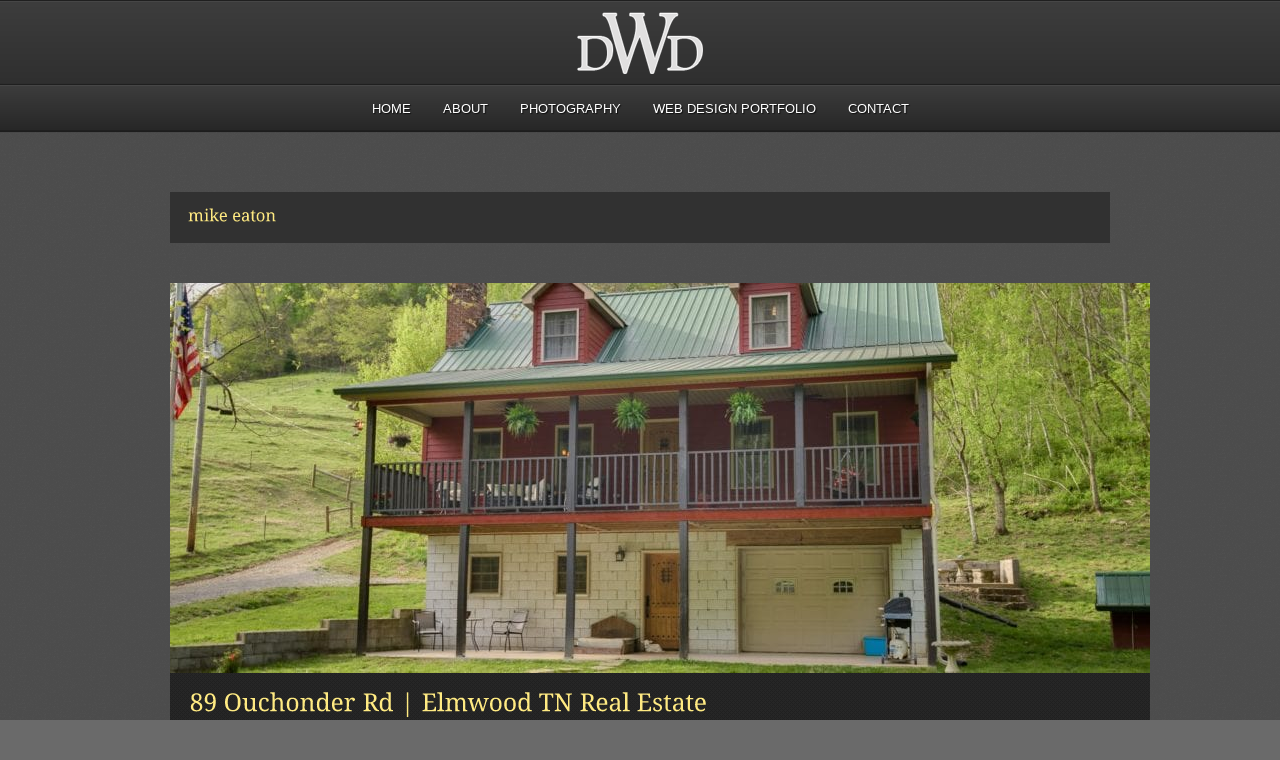

--- FILE ---
content_type: text/html; charset=UTF-8
request_url: https://www.donwrightdesigns.com/tag/mike-eaton/
body_size: 11110
content:
<!DOCTYPE html PUBLIC "-//W3C//DTD XHTML 1.0 Strict//EN" "http://www.w3.org/TR/xhtml1/DTD/xhtml1-strict.dtd">
<html xmlns="http://www.w3.org/1999/xhtml" lang="en-US">
<head>
	
<meta http-equiv="Content-Type"
	content="text/html; charset=UTF-8" />
<title>
Tag » mike eaton &laquo; @  Don Wright Designs &amp; Photography</title>

<!-- Description meta-->
<meta name="description" content="Nashville &amp; Middle TN Area | Photographers, Web Design, SEO, Mentorship and Lessons, Graphic Design" />


	<!-- Mobile Devices Viewport Resset-->
	<meta name="viewport" content="width=device-width, initial-scale=0.9, maximum-scale=1">
	<meta name="apple-mobile-web-app-capable" content="yes">

	<!-- Disallow contain indexation on this page to remove duplicate content problems -->
	<meta name="googlebot" content="noindex,nofollow" />
	<meta name="robots" content="noindex,nofollow" />
	<meta name="msnbot" content="noindex,nofollow" />
	
<meta property="og:image" content="https://www.donwrightdesigns.com/wp-content/uploads/2021/04/nggallery_import/DWD_7795_amb1.jpg"/><meta property="og:title" content="89 Ouchonder Rd | Elmwood TN Real Estate"/><meta property="og:url" content="https://www.donwrightdesigns.com/89-ouchonder-rd-elmwood-tn-real-estate/"/>
<link rel="alternate" type="application/rss+xml" title="Don Wright Designs &amp; Photography RSS" href="https://www.donwrightdesigns.com/feed/" />
<link rel="pingback" href="https://www.donwrightdesigns.com/xmlrpc.php" />
<link rel="stylesheet" href="https://www.donwrightdesigns.com/wp-content/themes/photolux/css/prettyPhoto.css" type="text/css" media="screen" charset="utf-8" />
<link rel="stylesheet" href="https://www.donwrightdesigns.com/wp-content/themes/photolux/css/nivo-slider.css" type="text/css" media="screen" charset="utf-8" />

<!--Google fonts-->
<link href='http://fonts.googleapis.com/css?family=PT+Sans+Narrow:400,700' rel='stylesheet' type='text/css' />
<link href='http://fonts.googleapis.com/css?family=Droid+Sans' rel='stylesheet' type='text/css' />
<link href='http://fonts.googleapis.com/css?family=Lato
' rel='stylesheet' type='text/css' />

<link rel="stylesheet" href="https://www.donwrightdesigns.com/wp-content/themes/photolux/style.css" type="text/css" media="screen" />
<!-- Custom Theme CSS -->
<style type="text/css">body, .sidebar,#footer ul li a,#footer{font-size:16px;}#logo-container a img{max-width:155px;}#logo-container a img{max-height:88px;}body, .sidebar-box ul li a,#portfolio-big-pagination a,.sidebar-box h4, #slider, .no-caps, .post-date h4, .post-date span, #sidebar .widget_categories ul li a, #sidebar .widget_nav_menu ul li a, blockquote {color:#f5f5f5;}a,.post-info, .post-info a, #main-container .sidebar-box ul li a{color:#a6eaff;}h1,h2,h3,h4,h5,h6,.sidebar-box h4,.post h1, .blog-post h1 a, .content-box h2, #portfolio-categories ul li, h1 a, h2 a, h3 a, h4 a, h5 a, h6 a, .services-box h4, #intro h1, #page-title h1, .item-desc h4 a, .item-desc h4, .sidebar-post-wrapper h6 a, table th, .tabs a, .post-title a:hover{color:#ffea82;}h1,h2,h3,h4,h5,h6,.accordion-description a,#content-container .wp-pagenavi,#portfolio-categories ul li.selected,.table-title td,.table-description strong,table th,.tabs a{font-family:Lato, "PT Sans Narrow", "PT Sans", "Arial Narrow", Verdana, Geneva, sans-serif;}body, .content-box .post-info{font-family:'Droid Sans', Verdana, Geneva, sans-serif;;}div #footer-agent {width:500px; margin:auto; text-align:center;}</style><link rel="shortcut icon" type="image/x-icon" href="http://www.donwrightdesigns.com/wp-content/uploads/1371007514logo.png" />

<link rel="stylesheet" href="https://www.donwrightdesigns.com/wp-content/themes/photolux/css/responsive.css" type="text/css" media="screen" charset="utf-8" />
<meta name='robots' content='max-image-preview:large' />
	<style>img:is([sizes="auto" i], [sizes^="auto," i]) { contain-intrinsic-size: 3000px 1500px }</style>
	<link rel="alternate" type="application/rss+xml" title="Don Wright Designs &amp; Photography &raquo; Feed" href="https://www.donwrightdesigns.com/feed/" />
<link rel="alternate" type="application/rss+xml" title="Don Wright Designs &amp; Photography &raquo; Comments Feed" href="https://www.donwrightdesigns.com/comments/feed/" />
<link rel="alternate" type="application/rss+xml" title="Don Wright Designs &amp; Photography &raquo; mike eaton Tag Feed" href="https://www.donwrightdesigns.com/tag/mike-eaton/feed/" />
<script type="text/javascript">
/* <![CDATA[ */
window._wpemojiSettings = {"baseUrl":"https:\/\/s.w.org\/images\/core\/emoji\/15.1.0\/72x72\/","ext":".png","svgUrl":"https:\/\/s.w.org\/images\/core\/emoji\/15.1.0\/svg\/","svgExt":".svg","source":{"concatemoji":"https:\/\/www.donwrightdesigns.com\/wp-includes\/js\/wp-emoji-release.min.js?ver=6.8.1"}};
/*! This file is auto-generated */
!function(i,n){var o,s,e;function c(e){try{var t={supportTests:e,timestamp:(new Date).valueOf()};sessionStorage.setItem(o,JSON.stringify(t))}catch(e){}}function p(e,t,n){e.clearRect(0,0,e.canvas.width,e.canvas.height),e.fillText(t,0,0);var t=new Uint32Array(e.getImageData(0,0,e.canvas.width,e.canvas.height).data),r=(e.clearRect(0,0,e.canvas.width,e.canvas.height),e.fillText(n,0,0),new Uint32Array(e.getImageData(0,0,e.canvas.width,e.canvas.height).data));return t.every(function(e,t){return e===r[t]})}function u(e,t,n){switch(t){case"flag":return n(e,"\ud83c\udff3\ufe0f\u200d\u26a7\ufe0f","\ud83c\udff3\ufe0f\u200b\u26a7\ufe0f")?!1:!n(e,"\ud83c\uddfa\ud83c\uddf3","\ud83c\uddfa\u200b\ud83c\uddf3")&&!n(e,"\ud83c\udff4\udb40\udc67\udb40\udc62\udb40\udc65\udb40\udc6e\udb40\udc67\udb40\udc7f","\ud83c\udff4\u200b\udb40\udc67\u200b\udb40\udc62\u200b\udb40\udc65\u200b\udb40\udc6e\u200b\udb40\udc67\u200b\udb40\udc7f");case"emoji":return!n(e,"\ud83d\udc26\u200d\ud83d\udd25","\ud83d\udc26\u200b\ud83d\udd25")}return!1}function f(e,t,n){var r="undefined"!=typeof WorkerGlobalScope&&self instanceof WorkerGlobalScope?new OffscreenCanvas(300,150):i.createElement("canvas"),a=r.getContext("2d",{willReadFrequently:!0}),o=(a.textBaseline="top",a.font="600 32px Arial",{});return e.forEach(function(e){o[e]=t(a,e,n)}),o}function t(e){var t=i.createElement("script");t.src=e,t.defer=!0,i.head.appendChild(t)}"undefined"!=typeof Promise&&(o="wpEmojiSettingsSupports",s=["flag","emoji"],n.supports={everything:!0,everythingExceptFlag:!0},e=new Promise(function(e){i.addEventListener("DOMContentLoaded",e,{once:!0})}),new Promise(function(t){var n=function(){try{var e=JSON.parse(sessionStorage.getItem(o));if("object"==typeof e&&"number"==typeof e.timestamp&&(new Date).valueOf()<e.timestamp+604800&&"object"==typeof e.supportTests)return e.supportTests}catch(e){}return null}();if(!n){if("undefined"!=typeof Worker&&"undefined"!=typeof OffscreenCanvas&&"undefined"!=typeof URL&&URL.createObjectURL&&"undefined"!=typeof Blob)try{var e="postMessage("+f.toString()+"("+[JSON.stringify(s),u.toString(),p.toString()].join(",")+"));",r=new Blob([e],{type:"text/javascript"}),a=new Worker(URL.createObjectURL(r),{name:"wpTestEmojiSupports"});return void(a.onmessage=function(e){c(n=e.data),a.terminate(),t(n)})}catch(e){}c(n=f(s,u,p))}t(n)}).then(function(e){for(var t in e)n.supports[t]=e[t],n.supports.everything=n.supports.everything&&n.supports[t],"flag"!==t&&(n.supports.everythingExceptFlag=n.supports.everythingExceptFlag&&n.supports[t]);n.supports.everythingExceptFlag=n.supports.everythingExceptFlag&&!n.supports.flag,n.DOMReady=!1,n.readyCallback=function(){n.DOMReady=!0}}).then(function(){return e}).then(function(){var e;n.supports.everything||(n.readyCallback(),(e=n.source||{}).concatemoji?t(e.concatemoji):e.wpemoji&&e.twemoji&&(t(e.twemoji),t(e.wpemoji)))}))}((window,document),window._wpemojiSettings);
/* ]]> */
</script>
<style id='wp-emoji-styles-inline-css' type='text/css'>

	img.wp-smiley, img.emoji {
		display: inline !important;
		border: none !important;
		box-shadow: none !important;
		height: 1em !important;
		width: 1em !important;
		margin: 0 0.07em !important;
		vertical-align: -0.1em !important;
		background: none !important;
		padding: 0 !important;
	}
</style>
<link rel='stylesheet' id='wp-block-library-css' href='https://www.donwrightdesigns.com/wp-includes/css/dist/block-library/style.min.css?ver=6.8.1' type='text/css' media='all' />
<style id='classic-theme-styles-inline-css' type='text/css'>
/*! This file is auto-generated */
.wp-block-button__link{color:#fff;background-color:#32373c;border-radius:9999px;box-shadow:none;text-decoration:none;padding:calc(.667em + 2px) calc(1.333em + 2px);font-size:1.125em}.wp-block-file__button{background:#32373c;color:#fff;text-decoration:none}
</style>
<style id='global-styles-inline-css' type='text/css'>
:root{--wp--preset--aspect-ratio--square: 1;--wp--preset--aspect-ratio--4-3: 4/3;--wp--preset--aspect-ratio--3-4: 3/4;--wp--preset--aspect-ratio--3-2: 3/2;--wp--preset--aspect-ratio--2-3: 2/3;--wp--preset--aspect-ratio--16-9: 16/9;--wp--preset--aspect-ratio--9-16: 9/16;--wp--preset--color--black: #000000;--wp--preset--color--cyan-bluish-gray: #abb8c3;--wp--preset--color--white: #ffffff;--wp--preset--color--pale-pink: #f78da7;--wp--preset--color--vivid-red: #cf2e2e;--wp--preset--color--luminous-vivid-orange: #ff6900;--wp--preset--color--luminous-vivid-amber: #fcb900;--wp--preset--color--light-green-cyan: #7bdcb5;--wp--preset--color--vivid-green-cyan: #00d084;--wp--preset--color--pale-cyan-blue: #8ed1fc;--wp--preset--color--vivid-cyan-blue: #0693e3;--wp--preset--color--vivid-purple: #9b51e0;--wp--preset--gradient--vivid-cyan-blue-to-vivid-purple: linear-gradient(135deg,rgba(6,147,227,1) 0%,rgb(155,81,224) 100%);--wp--preset--gradient--light-green-cyan-to-vivid-green-cyan: linear-gradient(135deg,rgb(122,220,180) 0%,rgb(0,208,130) 100%);--wp--preset--gradient--luminous-vivid-amber-to-luminous-vivid-orange: linear-gradient(135deg,rgba(252,185,0,1) 0%,rgba(255,105,0,1) 100%);--wp--preset--gradient--luminous-vivid-orange-to-vivid-red: linear-gradient(135deg,rgba(255,105,0,1) 0%,rgb(207,46,46) 100%);--wp--preset--gradient--very-light-gray-to-cyan-bluish-gray: linear-gradient(135deg,rgb(238,238,238) 0%,rgb(169,184,195) 100%);--wp--preset--gradient--cool-to-warm-spectrum: linear-gradient(135deg,rgb(74,234,220) 0%,rgb(151,120,209) 20%,rgb(207,42,186) 40%,rgb(238,44,130) 60%,rgb(251,105,98) 80%,rgb(254,248,76) 100%);--wp--preset--gradient--blush-light-purple: linear-gradient(135deg,rgb(255,206,236) 0%,rgb(152,150,240) 100%);--wp--preset--gradient--blush-bordeaux: linear-gradient(135deg,rgb(254,205,165) 0%,rgb(254,45,45) 50%,rgb(107,0,62) 100%);--wp--preset--gradient--luminous-dusk: linear-gradient(135deg,rgb(255,203,112) 0%,rgb(199,81,192) 50%,rgb(65,88,208) 100%);--wp--preset--gradient--pale-ocean: linear-gradient(135deg,rgb(255,245,203) 0%,rgb(182,227,212) 50%,rgb(51,167,181) 100%);--wp--preset--gradient--electric-grass: linear-gradient(135deg,rgb(202,248,128) 0%,rgb(113,206,126) 100%);--wp--preset--gradient--midnight: linear-gradient(135deg,rgb(2,3,129) 0%,rgb(40,116,252) 100%);--wp--preset--font-size--small: 13px;--wp--preset--font-size--medium: 20px;--wp--preset--font-size--large: 36px;--wp--preset--font-size--x-large: 42px;--wp--preset--spacing--20: 0.44rem;--wp--preset--spacing--30: 0.67rem;--wp--preset--spacing--40: 1rem;--wp--preset--spacing--50: 1.5rem;--wp--preset--spacing--60: 2.25rem;--wp--preset--spacing--70: 3.38rem;--wp--preset--spacing--80: 5.06rem;--wp--preset--shadow--natural: 6px 6px 9px rgba(0, 0, 0, 0.2);--wp--preset--shadow--deep: 12px 12px 50px rgba(0, 0, 0, 0.4);--wp--preset--shadow--sharp: 6px 6px 0px rgba(0, 0, 0, 0.2);--wp--preset--shadow--outlined: 6px 6px 0px -3px rgba(255, 255, 255, 1), 6px 6px rgba(0, 0, 0, 1);--wp--preset--shadow--crisp: 6px 6px 0px rgba(0, 0, 0, 1);}:where(.is-layout-flex){gap: 0.5em;}:where(.is-layout-grid){gap: 0.5em;}body .is-layout-flex{display: flex;}.is-layout-flex{flex-wrap: wrap;align-items: center;}.is-layout-flex > :is(*, div){margin: 0;}body .is-layout-grid{display: grid;}.is-layout-grid > :is(*, div){margin: 0;}:where(.wp-block-columns.is-layout-flex){gap: 2em;}:where(.wp-block-columns.is-layout-grid){gap: 2em;}:where(.wp-block-post-template.is-layout-flex){gap: 1.25em;}:where(.wp-block-post-template.is-layout-grid){gap: 1.25em;}.has-black-color{color: var(--wp--preset--color--black) !important;}.has-cyan-bluish-gray-color{color: var(--wp--preset--color--cyan-bluish-gray) !important;}.has-white-color{color: var(--wp--preset--color--white) !important;}.has-pale-pink-color{color: var(--wp--preset--color--pale-pink) !important;}.has-vivid-red-color{color: var(--wp--preset--color--vivid-red) !important;}.has-luminous-vivid-orange-color{color: var(--wp--preset--color--luminous-vivid-orange) !important;}.has-luminous-vivid-amber-color{color: var(--wp--preset--color--luminous-vivid-amber) !important;}.has-light-green-cyan-color{color: var(--wp--preset--color--light-green-cyan) !important;}.has-vivid-green-cyan-color{color: var(--wp--preset--color--vivid-green-cyan) !important;}.has-pale-cyan-blue-color{color: var(--wp--preset--color--pale-cyan-blue) !important;}.has-vivid-cyan-blue-color{color: var(--wp--preset--color--vivid-cyan-blue) !important;}.has-vivid-purple-color{color: var(--wp--preset--color--vivid-purple) !important;}.has-black-background-color{background-color: var(--wp--preset--color--black) !important;}.has-cyan-bluish-gray-background-color{background-color: var(--wp--preset--color--cyan-bluish-gray) !important;}.has-white-background-color{background-color: var(--wp--preset--color--white) !important;}.has-pale-pink-background-color{background-color: var(--wp--preset--color--pale-pink) !important;}.has-vivid-red-background-color{background-color: var(--wp--preset--color--vivid-red) !important;}.has-luminous-vivid-orange-background-color{background-color: var(--wp--preset--color--luminous-vivid-orange) !important;}.has-luminous-vivid-amber-background-color{background-color: var(--wp--preset--color--luminous-vivid-amber) !important;}.has-light-green-cyan-background-color{background-color: var(--wp--preset--color--light-green-cyan) !important;}.has-vivid-green-cyan-background-color{background-color: var(--wp--preset--color--vivid-green-cyan) !important;}.has-pale-cyan-blue-background-color{background-color: var(--wp--preset--color--pale-cyan-blue) !important;}.has-vivid-cyan-blue-background-color{background-color: var(--wp--preset--color--vivid-cyan-blue) !important;}.has-vivid-purple-background-color{background-color: var(--wp--preset--color--vivid-purple) !important;}.has-black-border-color{border-color: var(--wp--preset--color--black) !important;}.has-cyan-bluish-gray-border-color{border-color: var(--wp--preset--color--cyan-bluish-gray) !important;}.has-white-border-color{border-color: var(--wp--preset--color--white) !important;}.has-pale-pink-border-color{border-color: var(--wp--preset--color--pale-pink) !important;}.has-vivid-red-border-color{border-color: var(--wp--preset--color--vivid-red) !important;}.has-luminous-vivid-orange-border-color{border-color: var(--wp--preset--color--luminous-vivid-orange) !important;}.has-luminous-vivid-amber-border-color{border-color: var(--wp--preset--color--luminous-vivid-amber) !important;}.has-light-green-cyan-border-color{border-color: var(--wp--preset--color--light-green-cyan) !important;}.has-vivid-green-cyan-border-color{border-color: var(--wp--preset--color--vivid-green-cyan) !important;}.has-pale-cyan-blue-border-color{border-color: var(--wp--preset--color--pale-cyan-blue) !important;}.has-vivid-cyan-blue-border-color{border-color: var(--wp--preset--color--vivid-cyan-blue) !important;}.has-vivid-purple-border-color{border-color: var(--wp--preset--color--vivid-purple) !important;}.has-vivid-cyan-blue-to-vivid-purple-gradient-background{background: var(--wp--preset--gradient--vivid-cyan-blue-to-vivid-purple) !important;}.has-light-green-cyan-to-vivid-green-cyan-gradient-background{background: var(--wp--preset--gradient--light-green-cyan-to-vivid-green-cyan) !important;}.has-luminous-vivid-amber-to-luminous-vivid-orange-gradient-background{background: var(--wp--preset--gradient--luminous-vivid-amber-to-luminous-vivid-orange) !important;}.has-luminous-vivid-orange-to-vivid-red-gradient-background{background: var(--wp--preset--gradient--luminous-vivid-orange-to-vivid-red) !important;}.has-very-light-gray-to-cyan-bluish-gray-gradient-background{background: var(--wp--preset--gradient--very-light-gray-to-cyan-bluish-gray) !important;}.has-cool-to-warm-spectrum-gradient-background{background: var(--wp--preset--gradient--cool-to-warm-spectrum) !important;}.has-blush-light-purple-gradient-background{background: var(--wp--preset--gradient--blush-light-purple) !important;}.has-blush-bordeaux-gradient-background{background: var(--wp--preset--gradient--blush-bordeaux) !important;}.has-luminous-dusk-gradient-background{background: var(--wp--preset--gradient--luminous-dusk) !important;}.has-pale-ocean-gradient-background{background: var(--wp--preset--gradient--pale-ocean) !important;}.has-electric-grass-gradient-background{background: var(--wp--preset--gradient--electric-grass) !important;}.has-midnight-gradient-background{background: var(--wp--preset--gradient--midnight) !important;}.has-small-font-size{font-size: var(--wp--preset--font-size--small) !important;}.has-medium-font-size{font-size: var(--wp--preset--font-size--medium) !important;}.has-large-font-size{font-size: var(--wp--preset--font-size--large) !important;}.has-x-large-font-size{font-size: var(--wp--preset--font-size--x-large) !important;}
:where(.wp-block-post-template.is-layout-flex){gap: 1.25em;}:where(.wp-block-post-template.is-layout-grid){gap: 1.25em;}
:where(.wp-block-columns.is-layout-flex){gap: 2em;}:where(.wp-block-columns.is-layout-grid){gap: 2em;}
:root :where(.wp-block-pullquote){font-size: 1.5em;line-height: 1.6;}
</style>
<script type="text/javascript" src="https://www.donwrightdesigns.com/wp-includes/js/jquery/jquery.min.js?ver=3.7.1" id="jquery-core-js"></script>
<script type="text/javascript" src="https://www.donwrightdesigns.com/wp-includes/js/jquery/jquery-migrate.min.js?ver=3.4.1" id="jquery-migrate-js"></script>
<script type="text/javascript" src="https://www.donwrightdesigns.com/wp-content/themes/photolux/js/main.js?ver=2.4.1" id="pexeto-main-js"></script>
<script type="text/javascript" src="https://www.donwrightdesigns.com/wp-content/themes/photolux/js/cufon-yui.js?ver=6.8.1" id="pexeto-cufon-js"></script>
<script type="text/javascript" src="https://www.donwrightdesigns.com/wp-content/themes/photolux/js/fonts/droid_serif.js?ver=6.8.1" id="pexeto-cufon-font-js"></script>
<link rel="https://api.w.org/" href="https://www.donwrightdesigns.com/wp-json/" /><link rel="alternate" title="JSON" type="application/json" href="https://www.donwrightdesigns.com/wp-json/wp/v2/tags/1087" /><link rel="EditURI" type="application/rsd+xml" title="RSD" href="https://www.donwrightdesigns.com/xmlrpc.php?rsd" />
<meta name="generator" content="WordPress 6.8.1" />
		<style type="text/css" id="wp-custom-css">
			#jig1 .jig-loadMoreButton {
    border: 1px solid #d3d3d3;
    padding: 10px;
    text-align: center;
    margin: 5px auto 15px;
    max-width: 175px;
    cursor: pointer;
    -webkit-border-radius: 2px;
    -moz-border-radius: 2px;
    border-radius: 2px;
    box-shadow: 0 0 14px rgba(0,0,0,0.08);
    background: #fcfcfc;
    background: -moz-linear-gradient(top,#fcfcfc 0%, #f8f8f8 100%);
    background: -webkit-gradient(linear, left top, left bottom, color-stop(0%,#fcfcfc), color-stop(100%,#f8f8f8));
    background: -webkit-linear-gradient(top,#fcfcfc 0%,#f8f8f8 100%);
    background: -o-linear-gradient(top,#fcfcfc 0%,#f8f8f8 100%);
    background: -ms-linear-gradient(top,#fcfcfc 0%,#f8f8f8 100%);
	background: linear-gradient(to bottom,#4e646e 0%,#437d67 100%);}

#jig1 .jig-filterButton {
    display: inline-block;
    cursor: pointer;
    text-transform: capitalize;
    border: 1px solid #d3d3d3;
    background: #f9f9f9;
    padding: 6px 8px;
    margin: 5px 5px 0 0;
    -webkit-border-radius: 2px;
    -moz-border-radius: 2px;
    border-radius: 2px;
    transition: background-color 0.9s;
    float: none;
}

#jig1 .jig-filterButton a {font-weight:600; text-decoration:underline;}		</style>
		

<script type="text/javascript">
pexetoSite.ajaxurl="https://www.donwrightdesigns.com/wp-admin/admin-ajax.php";
pexetoSite.enableCufon="on";
pexetoSite.lightboxStyle="dark_rounded";
pexetoSite.desaturateServices=true;
pexetoSite.responsiveLayout = true;
pexetoSite.disableRightClick=true;
pexetoSite.rightClickMessage="Please respect our hard work, if you\'d like an image from our site, let us know! ";
jQuery(document).ready(function($){
	pexetoSite.initSite();
});
</script>


	
<!-- enables nested comments in WP 2.7 -->

<!--[if lte IE 7]>
<link href="https://www.donwrightdesigns.com/wp-content/themes/photolux/css/style_ie7.css" rel="stylesheet" type="text/css" />  
<![endif]-->
<!--[if lte IE 8]>
	<style type="text/css">
		#main-container {
		min-width: 1045px;
	}

	</style>
<![endif]-->

<script type="text/javascript">

  var _gaq = _gaq || [];
  _gaq.push(['_setAccount', 'UA-2853679-3']);
  _gaq.push(['_trackPageview']);

  (function() {
    var ga = document.createElement('script'); ga.type = 'text/javascript'; ga.async = true;
    ga.src = ('https:' == document.location.protocol ? 'https://ssl' : 'http://www') + '.google-analytics.com/ga.js';
    var s = document.getElementsByTagName('script')[0]; s.parentNode.insertBefore(ga, s);
  })();

</script>
</head>
<body class="archive tag tag-mike-eaton tag-1087 wp-theme-photolux">

<div id="main-container">

<!--HEADER -->
	<div id="header">
		<div id="logo-container">
						<a href="https://www.donwrightdesigns.com"><img src="http://www.donwrightdesigns.com/wp-content/uploads/logo.png" /></a>
		</div>
		 <div class="mobile-nav">
			<span class="mob-nav-btn">Menu</span>
		</div>
		<div class="clear"></div>
 		<div id="navigation-container">
			<div id="menu-container">
	        	<div id="menu">
				<div class="menu-primary-navigation-container"><ul id="menu-primary-navigation" class="menu"><li id="menu-item-693" class="menu-item menu-item-type-post_type menu-item-object-page menu-item-home menu-item-693"><a href="https://www.donwrightdesigns.com/">Home</a></li>
<li id="menu-item-3036" class="menu-item menu-item-type-post_type menu-item-object-page menu-item-3036"><a href="https://www.donwrightdesigns.com/about-don-wright-designs/" title="About Don Wright Designs &#038; Photography">About</a></li>
<li id="menu-item-31863" class="menu-item menu-item-type-custom menu-item-object-custom menu-item-has-children menu-item-31863"><a href="#">Photography</a>
<ul class="sub-menu">
	<li id="menu-item-8112" class="menu-item menu-item-type-post_type menu-item-object-page menu-item-8112"><a href="https://www.donwrightdesigns.com/nashville-tn-event-photography/">Events</a></li>
	<li id="menu-item-14712" class="menu-item menu-item-type-post_type menu-item-object-page menu-item-14712"><a href="https://www.donwrightdesigns.com/nashville-tn-headshots-corporate-creative-professional/">Portraits</a></li>
	<li id="menu-item-6803" class="menu-item menu-item-type-custom menu-item-object-custom menu-item-has-children menu-item-6803"><a href="#">Real Estate</a>
	<ul class="sub-menu">
		<li id="menu-item-6802" class="menu-item menu-item-type-post_type menu-item-object-page menu-item-6802"><a href="https://www.donwrightdesigns.com/tn-real-estate-photography/">Agents/Homeowners</a></li>
		<li id="menu-item-6805" class="menu-item menu-item-type-post_type menu-item-object-page menu-item-6805"><a href="https://www.donwrightdesigns.com/tn-real-estate-photography-learn/">About Costs</a></li>
		<li id="menu-item-49769" class="menu-item menu-item-type-custom menu-item-object-custom menu-item-49769"><a href="https://docs.google.com/document/d/10gh6v-ePAZ07ytd7KAW6o1soSG2UeX889NmEU_eo9I8">Preparing For Shoot</a></li>
		<li id="menu-item-60216" class="menu-item menu-item-type-post_type menu-item-object-portfolio menu-item-60216"><a href="https://www.donwrightdesigns.com/portfolio/why-twilight-shots-matter-for-mls-listings/">Twilight Photo How-To and Explanation</a></li>
	</ul>
</li>
	<li id="menu-item-4331" class="menu-item menu-item-type-custom menu-item-object-custom menu-item-has-children menu-item-4331"><a href="#">Weddings</a>
	<ul class="sub-menu">
		<li id="menu-item-4330" class="menu-item menu-item-type-post_type menu-item-object-page menu-item-4330"><a href="https://www.donwrightdesigns.com/wedding-photography-faq/">FAQ</a></li>
		<li id="menu-item-4345" class="menu-item menu-item-type-post_type menu-item-object-post menu-item-4345"><a href="https://www.donwrightdesigns.com/how-hard-is-it-to-photograph-a-wedding-2/">The Challenge</a></li>
		<li id="menu-item-4339" class="menu-item menu-item-type-post_type menu-item-object-page menu-item-4339"><a href="https://www.donwrightdesigns.com/about-our-wedding-photographers/">Why I Love It</a></li>
	</ul>
</li>
	<li id="menu-item-2885" class="menu-item menu-item-type-custom menu-item-object-custom menu-item-has-children menu-item-2885"><a href="#" title="Nashville Photography Lessons">Lessons &#038; Mentorship</a>
	<ul class="sub-menu">
		<li id="menu-item-18221" class="menu-item menu-item-type-custom menu-item-object-custom menu-item-18221"><a href="http://www.donwrightdesigns.com/?p=1414">What We Offer</a></li>
		<li id="menu-item-18220" class="menu-item menu-item-type-taxonomy menu-item-object-category menu-item-18220"><a href="https://www.donwrightdesigns.com/category/photographs/photography-lessons-classes/">Photo Tips and Lesson Information</a></li>
		<li id="menu-item-9281" class="menu-item menu-item-type-post_type menu-item-object-page menu-item-9281"><a href="https://www.donwrightdesigns.com/nashville-photography-lesson-signup/">Photo Lesson Sign-up</a></li>
	</ul>
</li>
	<li id="menu-item-808" class="menu-item menu-item-type-custom menu-item-object-custom menu-item-has-children menu-item-808"><a href="#">Portfolio</a>
	<ul class="sub-menu">
		<li id="menu-item-812" class="menu-item menu-item-type-post_type menu-item-object-page menu-item-812"><a href="https://www.donwrightdesigns.com/people/">People</a></li>
		<li id="menu-item-4103" class="menu-item menu-item-type-post_type menu-item-object-page menu-item-4103"><a href="https://www.donwrightdesigns.com/people/weddings/">Love</a></li>
		<li id="menu-item-14710" class="menu-item menu-item-type-taxonomy menu-item-object-category menu-item-14710"><a href="https://www.donwrightdesigns.com/category/photographs/real-estate-photography-tn/">Real Estate</a></li>
		<li id="menu-item-1187" class="menu-item menu-item-type-post_type menu-item-object-page menu-item-1187"><a href="https://www.donwrightdesigns.com/things/">Things</a></li>
	</ul>
</li>
</ul>
</li>
<li id="menu-item-31865" class="menu-item menu-item-type-post_type menu-item-object-page menu-item-31865"><a href="https://www.donwrightdesigns.com/website-portfolio-samples/">Web Design Portfolio</a></li>
<li id="menu-item-6890" class="menu-item menu-item-type-custom menu-item-object-custom menu-item-has-children menu-item-6890"><a href="#">Contact</a>
<ul class="sub-menu">
	<li id="menu-item-696" class="menu-item menu-item-type-post_type menu-item-object-page menu-item-696"><a href="https://www.donwrightdesigns.com/contact/">General Questions</a></li>
	<li id="menu-item-18222" class="menu-item menu-item-type-post_type menu-item-object-page menu-item-18222"><a href="https://www.donwrightdesigns.com/nashville-photography-lesson-signup/">Photo Lesson Booking Request Form</a></li>
	<li id="menu-item-12607" class="menu-item menu-item-type-post_type menu-item-object-page menu-item-12607"><a href="https://www.donwrightdesigns.com/?page_id=12573">Website Quote Request Worksheet</a></li>
</ul>
</li>
</ul></div>				</div>
	        </div>
	        <div class="clear"></div>     
    	</div> 
	    <div class="clear"></div>       
	    <div id="navigation-line"></div>
	</div> <!-- end #header -->

<div id="content-container" class="layout-full">
<div id="full-width">
<div class="page-content-box"><h1 class="page-heading posts-heading">mike eaton</h1></div>

<div id="post-58195" class="post-58195 post type-post status-publish format-standard has-post-thumbnail hentry category-featured category-photographs category-real-estate-photography-tn tag-blackwell-realty tag-elmwood tag-mike-eaton">

<div class="post-content">

<div class="blog-post-img">
<a href="https://www.donwrightdesigns.com/89-ouchonder-rd-elmwood-tn-real-estate/"> 
<img width="980" height="390" src="https://www.donwrightdesigns.com/wp-content/uploads/2021/04/nggallery_import/DWD_7795_amb1-980x390.jpg" class="attachment-post_box_img_full size-post_box_img_full wp-post-image" alt="" decoding="async" fetchpriority="high" /></a>
</div>
<div class="post-title-wrapper">
<h2 class="post-title">
<a href="https://www.donwrightdesigns.com/89-ouchonder-rd-elmwood-tn-real-estate/">89 Ouchonder Rd | Elmwood TN Real Estate</a>
</h2>
<div class="post-info">
	<span class="no-caps">  </span><a href="https://www.donwrightdesigns.com/category/featured/" rel="category tag">Featured</a> / <a href="https://www.donwrightdesigns.com/category/photographs/" rel="category tag">Photography</a> / <a href="https://www.donwrightdesigns.com/category/photographs/real-estate-photography-tn/" rel="category tag">Real Estate</a>	</div>
<div class="clear"></div>
</div> <div class="post-content-content">

<p><a href="https://www.facebook.com/midtnrealestateman/" target="_blank" rel="noopener"><img decoding="async" class="aligncenter wp-image-58197" src="https://www.donwrightdesigns.com/wp-content/uploads/2021/04/mike-promo-row.jpg" alt="Mike Eaton Realtor Blackwell Realty &amp; Auction TN" width="958" height="262" srcset="https://www.donwrightdesigns.com/wp-content/uploads/2021/04/mike-promo-row.jpg 1280w, https://www.donwrightdesigns.com/wp-content/uploads/2021/04/mike-promo-row-820x224.jpg 820w, https://www.donwrightdesigns.com/wp-content/uploads/2021/04/mike-promo-row-768x210.jpg 768w" sizes="(max-width: 958px) 100vw, 958px" /></a></p>
<h3>Mike Eaton &amp; Blackwell Realty &amp; Auction Present:</h3>
<p>3 bd/3 ba with finished basement with den and family room. Fiber optic internet. Safe Room in basement. Enjoy privacy at its finest but within 10 minutes of I-40. Property offers mature timber, multiple trails. small pond, numerous springs and secluded hunting land. Multiple paddocks for rotational grazing, USDA approved woven wire fencing, 2 livestock automatic waterers, &amp; chicken coop.</p>
<h3>HD Video Preview</h3>
<p><iframe title="YouTube video player" src="https://www.youtube.com/embed/S7TcU37RiAI" width="560" height="315" frameborder="0" allowfullscreen="allowfullscreen"></iframe><br />
<a href="https://www.zillow.com/homedetails/89-Ouchonder-Rd-Elmwood-TN-38560/42374874_zpid/"><img loading="lazy" decoding="async" class="aligncenter size-full wp-image-47164" src="https://www.donwrightdesigns.com/wp-content/uploads/2019/03/360tour-image-1.png" alt="" width="960" height="280" srcset="https://www.donwrightdesigns.com/wp-content/uploads/2019/03/360tour-image-1.png 960w, https://www.donwrightdesigns.com/wp-content/uploads/2019/03/360tour-image-1-820x239.png 820w, https://www.donwrightdesigns.com/wp-content/uploads/2019/03/360tour-image-1-768x224.png 768w" sizes="auto, (max-width: 960px) 100vw, 960px" /></a></p>
	<div class="clear"></div>
	 <a href="https://www.donwrightdesigns.com/89-ouchonder-rd-elmwood-tn-real-estate/" class="read-more">Read More<span class="more-arrow">&raquo;</span></a>
	 
 	<div class="clear"></div>
</div>
</div>
</div>
<div id="post-52914" class="post-52914 post type-post status-publish format-standard hentry category-photographs category-real-estate-photography-tn tag-alexandria tag-land tag-mike-eaton">

<div class="post-content no-thumbnail">

<div class="post-title-wrapper">
<h2 class="post-title">
<a href="https://www.donwrightdesigns.com/edgewood-rd-acreage-for-sale-alexandria-tn/">Edgewood Rd Acreage for Sale | Alexandria TN</a>
</h2>
<div class="post-info">
	<span class="no-caps">  </span><a href="https://www.donwrightdesigns.com/category/photographs/" rel="category tag">Photography</a> / <a href="https://www.donwrightdesigns.com/category/photographs/real-estate-photography-tn/" rel="category tag">Real Estate</a>	</div>
<div class="clear"></div>
</div> <div class="post-content-content">

<p>Mike Eaton &amp; Blackwell Realty &amp; Auction Present this Land Tract for Sale</p>
<p><iframe loading="lazy" src="https://www.youtube.com/embed/r9NotIXuhMs" width="960" height="540" frameborder="0" allowfullscreen="allowfullscreen"></iframe></p>
	<div class="clear"></div>
	 <a href="https://www.donwrightdesigns.com/edgewood-rd-acreage-for-sale-alexandria-tn/" class="read-more">Read More<span class="more-arrow">&raquo;</span></a>
	 
 	<div class="clear"></div>
</div>
</div>
</div>
<div id="post-52384" class="post-52384 post type-post status-publish format-standard has-post-thumbnail hentry category-photographs category-real-estate-photography-tn tag-mike-eaton">

<div class="post-content">

<div class="blog-post-img">
<a href="https://www.donwrightdesigns.com/220-alexandria-hwy-brush-creek-tn-real-estate/"> 
<img width="980" height="390" src="https://www.donwrightdesigns.com/wp-content/uploads/2019/11/2_Widest-Overview-Prop-Lines-980x390.jpg" class="attachment-post_box_img_full size-post_box_img_full wp-post-image" alt="" decoding="async" loading="lazy" /></a>
</div>
<div class="post-title-wrapper">
<h2 class="post-title">
<a href="https://www.donwrightdesigns.com/220-alexandria-hwy-brush-creek-tn-real-estate/">220 Alexandria Hwy Brush Creek TN Real Estate</a>
</h2>
<div class="post-info">
	<span class="no-caps">  </span><a href="https://www.donwrightdesigns.com/category/photographs/" rel="category tag">Photography</a> / <a href="https://www.donwrightdesigns.com/category/photographs/real-estate-photography-tn/" rel="category tag">Real Estate</a>	</div>
<div class="clear"></div>
</div> <div class="post-content-content">

<p>114+ Acres of gently rolling hills with a well mixed variety of open fields and wooded thicket.  An old classic style farmhouse sets the stage before the even older cabin, followed by a Large ~500 sq foot barn and lastly, a workshop just the right size for working on farm equipment like tractors or automobiles. </p>
	<div class="clear"></div>
	 <a href="https://www.donwrightdesigns.com/220-alexandria-hwy-brush-creek-tn-real-estate/" class="read-more">Read More<span class="more-arrow">&raquo;</span></a>
	 
 	<div class="clear"></div>
</div>
</div>
</div>
<div id="post-51963" class="post-51963 post type-post status-publish format-standard has-post-thumbnail hentry category-photographs category-real-estate-photography-tn tag-acreage tag-alexandria tag-land tag-mike-eaton">

<div class="post-content">

<div class="blog-post-img">
<a href="https://www.donwrightdesigns.com/alexandria-real-estate-2800-liberty-hall-rd/"> 
<img width="980" height="390" src="https://www.donwrightdesigns.com/wp-content/uploads/2019/11/DJI_0005-980x390.jpg" class="attachment-post_box_img_full size-post_box_img_full wp-post-image" alt="" decoding="async" loading="lazy" /></a>
</div>
<div class="post-title-wrapper">
<h2 class="post-title">
<a href="https://www.donwrightdesigns.com/alexandria-real-estate-2800-liberty-hall-rd/">Alexandria Real Estate | 2800 Liberty Hall Rd</a>
</h2>
<div class="post-info">
	<span class="no-caps">  </span><a href="https://www.donwrightdesigns.com/category/photographs/" rel="category tag">Photography</a> / <a href="https://www.donwrightdesigns.com/category/photographs/real-estate-photography-tn/" rel="category tag">Real Estate</a>	</div>
<div class="clear"></div>
</div> <div class="post-content-content">

<h3>Zillow 3D Tour</h3>
<p><iframe loading="lazy" src="https://www.zillow.com/view-3d-home/bf939154-4bff-46f9-bdaa-7e55fa7d8a0c" width="960" height="550" frameborder="0" allowfullscreen="allowfullscreen"></iframe></p>
<h3>Extended Photo Gallery</h3>
<p>[justified_image_grid ng_gallery=311]</p>
	<div class="clear"></div>
	 
 	<div class="clear"></div>
</div>
</div>
</div>
<div id="post-50923" class="post-50923 post type-post status-publish format-standard has-post-thumbnail hentry category-photographs category-real-estate-photography-tn tag-aerial tag-alexandria tag-blackwell tag-land tag-mike-eaton">

<div class="post-content">

<div class="blog-post-img">
<a href="https://www.donwrightdesigns.com/alexandria-tn-real-estate-lower-helton-rd/"> 
<img width="980" height="390" src="https://www.donwrightdesigns.com/wp-content/uploads/2019/09/DJI_0006-980x390.jpg" class="attachment-post_box_img_full size-post_box_img_full wp-post-image" alt="" decoding="async" loading="lazy" /></a>
</div>
<div class="post-title-wrapper">
<h2 class="post-title">
<a href="https://www.donwrightdesigns.com/alexandria-tn-real-estate-lower-helton-rd/">Alexandria TN Real Estate | Lower Helton Rd</a>
</h2>
<div class="post-info">
	<span class="no-caps">  </span><a href="https://www.donwrightdesigns.com/category/photographs/" rel="category tag">Photography</a> / <a href="https://www.donwrightdesigns.com/category/photographs/real-estate-photography-tn/" rel="category tag">Real Estate</a>	</div>
<div class="clear"></div>
</div> <div class="post-content-content">

<p><iframe loading="lazy" width="960" height="540" src="https://www.youtube.com/embed/LlI5nFIXcOA?rel=0" frameborder="0" allow="accelerometer; autoplay; encrypted-media; gyroscope; picture-in-picture" allowfullscreen></iframe></p>

		<style type="text/css">
			#gallery-1 {
				margin: auto;
			}
			#gallery-1 .gallery-item {
				float: left;
				margin-top: 10px;
				text-align: center;
				width: 33%;
			}
			#gallery-1 img {
				border: 2px solid #cfcfcf;
			}
			#gallery-1 .gallery-caption {
				margin-left: 0;
			}
			/* see gallery_shortcode() in wp-includes/media.php */
		</style>
		<div id='gallery-1' class='gallery galleryid-50923 gallery-columns-3 gallery-size-thumbnail'><dl class='gallery-item'>
			<dt class='gallery-icon landscape'>
				<a title="3" href='https://www.donwrightdesigns.com/alexandria-tn-real-estate-lower-helton-rd/3-7/'><img loading="lazy" decoding="async" width="200" height="150" src="https://www.donwrightdesigns.com/wp-content/uploads/2019/09/3-200x150.jpg" class="attachment-thumbnail size-thumbnail" alt="" /></a>
			</dt></dl><dl class='gallery-item'>
			<dt class='gallery-icon landscape'>
				<a title="lower-helton-acreage-alexandria-ah" href='https://www.donwrightdesigns.com/alexandria-tn-real-estate-lower-helton-rd/h/'><img loading="lazy" decoding="async" width="200" height="150" src="https://www.donwrightdesigns.com/wp-content/uploads/2019/09/h-200x150.jpg" class="attachment-thumbnail size-thumbnail" alt="" /></a>
			</dt></dl><dl class='gallery-item'>
			<dt class='gallery-icon landscape'>
				<a title="2" href='https://www.donwrightdesigns.com/alexandria-tn-real-estate-lower-helton-rd/2-9/'><img loading="lazy" decoding="async" width="200" height="150" src="https://www.donwrightdesigns.com/wp-content/uploads/2019/09/2-200x150.jpg" class="attachment-thumbnail size-thumbnail" alt="" /></a>
			</dt></dl><br style="clear: both" /><dl class='gallery-item'>
			<dt class='gallery-icon landscape'>
				<a title="lower-helton-acreage-alexandria-ac" href='https://www.donwrightdesigns.com/alexandria-tn-real-estate-lower-helton-rd/c/'><img loading="lazy" decoding="async" width="200" height="150" src="https://www.donwrightdesigns.com/wp-content/uploads/2019/09/c-200x150.jpg" class="attachment-thumbnail size-thumbnail" alt="" /></a>
			</dt></dl><dl class='gallery-item'>
			<dt class='gallery-icon landscape'>
				<a title="lower-helton-acreage-alexandria-ag" href='https://www.donwrightdesigns.com/alexandria-tn-real-estate-lower-helton-rd/g/'><img loading="lazy" decoding="async" width="200" height="150" src="https://www.donwrightdesigns.com/wp-content/uploads/2019/09/g-200x150.jpg" class="attachment-thumbnail size-thumbnail" alt="" /></a>
			</dt></dl><dl class='gallery-item'>
			<dt class='gallery-icon landscape'>
				<a title="lower-helton-acreage-alexandria-ab" href='https://www.donwrightdesigns.com/alexandria-tn-real-estate-lower-helton-rd/b/'><img loading="lazy" decoding="async" width="200" height="150" src="https://www.donwrightdesigns.com/wp-content/uploads/2019/09/b-200x150.jpg" class="attachment-thumbnail size-thumbnail" alt="" /></a>
			</dt></dl><br style="clear: both" /><dl class='gallery-item'>
			<dt class='gallery-icon landscape'>
				<a title="1" href='https://www.donwrightdesigns.com/alexandria-tn-real-estate-lower-helton-rd/1-12/'><img loading="lazy" decoding="async" width="200" height="150" src="https://www.donwrightdesigns.com/wp-content/uploads/2019/09/1-200x150.jpg" class="attachment-thumbnail size-thumbnail" alt="" /></a>
			</dt></dl><dl class='gallery-item'>
			<dt class='gallery-icon landscape'>
				<a title="DJI_0001.00_00_46_23.Still003" href='https://www.donwrightdesigns.com/alexandria-tn-real-estate-lower-helton-rd/dji_0001-00_00_46_23-still003/'><img loading="lazy" decoding="async" width="200" height="150" src="https://www.donwrightdesigns.com/wp-content/uploads/2019/09/DJI_0001.00_00_46_23.Still003-200x150.jpg" class="attachment-thumbnail size-thumbnail" alt="" /></a>
			</dt></dl><dl class='gallery-item'>
			<dt class='gallery-icon landscape'>
				<a title="lower-helton-acreage-alexandria-af" href='https://www.donwrightdesigns.com/alexandria-tn-real-estate-lower-helton-rd/f/'><img loading="lazy" decoding="async" width="200" height="150" src="https://www.donwrightdesigns.com/wp-content/uploads/2019/09/f-200x150.jpg" class="attachment-thumbnail size-thumbnail" alt="" /></a>
			</dt></dl><br style="clear: both" /><dl class='gallery-item'>
			<dt class='gallery-icon landscape'>
				<a title="lower-helton-acreage-alexandria-a" href='https://www.donwrightdesigns.com/alexandria-tn-real-estate-lower-helton-rd/a/'><img loading="lazy" decoding="async" width="200" height="150" src="https://www.donwrightdesigns.com/wp-content/uploads/2019/09/a-200x150.jpg" class="attachment-thumbnail size-thumbnail" alt="" /></a>
			</dt></dl><dl class='gallery-item'>
			<dt class='gallery-icon landscape'>
				<a title="DJI_0001.00_00_53_19.Still005" href='https://www.donwrightdesigns.com/alexandria-tn-real-estate-lower-helton-rd/dji_0001-00_00_53_19-still005/'><img loading="lazy" decoding="async" width="200" height="150" src="https://www.donwrightdesigns.com/wp-content/uploads/2019/09/DJI_0001.00_00_53_19.Still005-200x150.jpg" class="attachment-thumbnail size-thumbnail" alt="" /></a>
			</dt></dl><dl class='gallery-item'>
			<dt class='gallery-icon landscape'>
				<a title="lower-helton-acreage-alexandria-ad" href='https://www.donwrightdesigns.com/alexandria-tn-real-estate-lower-helton-rd/d/'><img loading="lazy" decoding="async" width="200" height="150" src="https://www.donwrightdesigns.com/wp-content/uploads/2019/09/d-200x150.jpg" class="attachment-thumbnail size-thumbnail" alt="" /></a>
			</dt></dl><br style="clear: both" /><dl class='gallery-item'>
			<dt class='gallery-icon landscape'>
				<a title="DJI_0001.00_01_06_13.Still004" href='https://www.donwrightdesigns.com/alexandria-tn-real-estate-lower-helton-rd/dji_0001-00_01_06_13-still004/'><img loading="lazy" decoding="async" width="200" height="150" src="https://www.donwrightdesigns.com/wp-content/uploads/2019/09/DJI_0001.00_01_06_13.Still004-200x150.jpg" class="attachment-thumbnail size-thumbnail" alt="" /></a>
			</dt></dl><dl class='gallery-item'>
			<dt class='gallery-icon landscape'>
				<a title="DJI_0006" href='https://www.donwrightdesigns.com/alexandria-tn-real-estate-lower-helton-rd/dji_0006/'><img loading="lazy" decoding="async" width="200" height="150" src="https://www.donwrightdesigns.com/wp-content/uploads/2019/09/DJI_0006-200x150.jpg" class="attachment-thumbnail size-thumbnail" alt="" /></a>
			</dt></dl><dl class='gallery-item'>
			<dt class='gallery-icon landscape'>
				<a title="DJI_0001.00_01_04_00.Still006" href='https://www.donwrightdesigns.com/alexandria-tn-real-estate-lower-helton-rd/dji_0001-00_01_04_00-still006/'><img loading="lazy" decoding="async" width="200" height="150" src="https://www.donwrightdesigns.com/wp-content/uploads/2019/09/DJI_0001.00_01_04_00.Still006-200x150.jpg" class="attachment-thumbnail size-thumbnail" alt="" /></a>
			</dt></dl><br style="clear: both" /><dl class='gallery-item'>
			<dt class='gallery-icon landscape'>
				<a title="DJI_0001.00_00_23_08.Still001" href='https://www.donwrightdesigns.com/alexandria-tn-real-estate-lower-helton-rd/dji_0001-00_00_23_08-still001/'><img loading="lazy" decoding="async" width="200" height="150" src="https://www.donwrightdesigns.com/wp-content/uploads/2019/09/DJI_0001.00_00_23_08.Still001-200x150.jpg" class="attachment-thumbnail size-thumbnail" alt="" /></a>
			</dt></dl><dl class='gallery-item'>
			<dt class='gallery-icon landscape'>
				<a title="DJI_0001.00_00_37_04.Still002" href='https://www.donwrightdesigns.com/alexandria-tn-real-estate-lower-helton-rd/dji_0001-00_00_37_04-still002/'><img loading="lazy" decoding="async" width="200" height="150" src="https://www.donwrightdesigns.com/wp-content/uploads/2019/09/DJI_0001.00_00_37_04.Still002-200x150.jpg" class="attachment-thumbnail size-thumbnail" alt="" /></a>
			</dt></dl><dl class='gallery-item'>
			<dt class='gallery-icon landscape'>
				<a title="DJI_0001.00_01_50_16.Still007" href='https://www.donwrightdesigns.com/alexandria-tn-real-estate-lower-helton-rd/dji_0001-00_01_50_16-still007/'><img loading="lazy" decoding="async" width="200" height="150" src="https://www.donwrightdesigns.com/wp-content/uploads/2019/09/DJI_0001.00_01_50_16.Still007-200x150.jpg" class="attachment-thumbnail size-thumbnail" alt="" /></a>
			</dt></dl><br style="clear: both" /><dl class='gallery-item'>
			<dt class='gallery-icon landscape'>
				<a title="DJI_0009" href='https://www.donwrightdesigns.com/alexandria-tn-real-estate-lower-helton-rd/dji_0009-2/'><img loading="lazy" decoding="async" width="200" height="150" src="https://www.donwrightdesigns.com/wp-content/uploads/2019/09/DJI_0009-200x150.jpg" class="attachment-thumbnail size-thumbnail" alt="" /></a>
			</dt></dl><dl class='gallery-item'>
			<dt class='gallery-icon landscape'>
				<a title="lower-helton-acreage-alexandria-ae" href='https://www.donwrightdesigns.com/alexandria-tn-real-estate-lower-helton-rd/e/'><img loading="lazy" decoding="async" width="200" height="150" src="https://www.donwrightdesigns.com/wp-content/uploads/2019/09/e-200x150.jpg" class="attachment-thumbnail size-thumbnail" alt="" /></a>
			</dt></dl>
			<br style='clear: both' />
		</div>

	<div class="clear"></div>
	 
 	<div class="clear"></div>
</div>
</div>
</div>
<div id="post-50749" class="post-50749 post type-post status-publish format-standard has-post-thumbnail hentry category-featured category-photographs category-real-estate-photography-tn tag-blackwell tag-land tag-mike-eaton tag-watertown">

<div class="post-content">

<div class="blog-post-img">
<a href="https://www.donwrightdesigns.com/mike-holmes-gap/"> 
<img width="980" height="390" src="https://www.donwrightdesigns.com/wp-content/uploads/2019/08/DJI_0068-980x390.jpg" class="attachment-post_box_img_full size-post_box_img_full wp-post-image" alt="" decoding="async" loading="lazy" /></a>
</div>
<div class="post-title-wrapper">
<h2 class="post-title">
<a href="https://www.donwrightdesigns.com/mike-holmes-gap/">Brush Creek TN Land Video Preview | Mike Eaton &#038; Blackwell Realty</a>
</h2>
<div class="post-info">
	<span class="no-caps">  </span><a href="https://www.donwrightdesigns.com/category/featured/" rel="category tag">Featured</a> / <a href="https://www.donwrightdesigns.com/category/photographs/" rel="category tag">Photography</a> / <a href="https://www.donwrightdesigns.com/category/photographs/real-estate-photography-tn/" rel="category tag">Real Estate</a>	</div>
<div class="clear"></div>
</div> <div class="post-content-content">

<h2>58 Holmes Gap Rd, Brush Creek TN</h2>
<p>Must see 55 acre tract with hillside views in sought after Gordonsville School zone. Just mins to I-40 Alexandria Exit 254. Property is half wooded and half open, has 2 Ingress, Egress points, city water, natural spring, partially fenced. Nearby activities include fishing, camping, @ Center Hill Lake. Kayaking, fly fishing on the Caney Fork River.</p>
<h3>HD Video Preview of the Land and Home</h3>
<p><iframe loading="lazy" width="853" height="480" src="https://www.youtube.com/embed/neTerUgBx0M?rel=0" frameborder="0" allow="accelerometer; autoplay; encrypted-media; gyroscope; picture-in-picture" allowfullscreen></iframe></p>
	<div class="clear"></div>
	 <a href="https://www.donwrightdesigns.com/mike-holmes-gap/" class="read-more">Read More<span class="more-arrow">&raquo;</span></a>
	 
 	<div class="clear"></div>
</div>
</div>
</div>
<div id="post-41767" class="post-41767 post type-post status-publish format-standard has-post-thumbnail hentry category-photographs category-real-estate-photography-tn tag-aerial tag-alexandria tag-blackwell tag-land tag-mike-eaton">

<div class="post-content">

<div class="blog-post-img">
<a href="https://www.donwrightdesigns.com/alexandria-tn-land-home-sale-2203-lower-helton-rd/"> 
<img width="980" height="390" src="https://www.donwrightdesigns.com/wp-content/uploads/ngg_featured/DJI_0117-980x390.jpg" class="attachment-post_box_img_full size-post_box_img_full wp-post-image" alt="" decoding="async" loading="lazy" /></a>
</div>
<div class="post-title-wrapper">
<h2 class="post-title">
<a href="https://www.donwrightdesigns.com/alexandria-tn-land-home-sale-2203-lower-helton-rd/">Alexandria TN Land &#038; Home For Sale | 2203 Lower Helton Rd</a>
</h2>
<div class="post-info">
	<span class="no-caps">  </span><a href="https://www.donwrightdesigns.com/category/photographs/" rel="category tag">Photography</a> / <a href="https://www.donwrightdesigns.com/category/photographs/real-estate-photography-tn/" rel="category tag">Real Estate</a>	</div>
<div class="clear"></div>
</div> <div class="post-content-content">

<p><iframe loading="lazy" src="https://www.youtube.com/embed/W_OcbmgrGrY?rel=0" width="785" height="490" frameborder="0" allowfullscreen="allowfullscreen"><span data-mce-type="bookmark" style="display: inline-block; width: 0px; overflow: hidden; line-height: 0;" class="mce_SELRES_start">﻿</span></iframe></p>
	<div class="clear"></div>
	 <a href="https://www.donwrightdesigns.com/alexandria-tn-land-home-sale-2203-lower-helton-rd/" class="read-more">Read More<span class="more-arrow">&raquo;</span></a>
	 
 	<div class="clear"></div>
</div>
</div>
</div>
<div id="blog_nav_buttons" class="navigation">
<div class="alignleft"></div>
<div class="alignright"></div>
</div>
	</div> <!-- end main content holder (#content/#full-width) -->
<div class="clear"></div>
</div> <!-- end #content-container -->

<div id="footer">
<div class="footer-spacer alignleft"></div>
	<div id="footer-social-icons"><ul>
		<li><a href="http://www.facebook.com/donwrightdesigns" target="_blank"  title="Fan us on Facebook"><div><img src="http://www.donwrightdesigns.com/wp-content/themes/photolux/images/icons/facebook.png" /></div></a></li>
		<li><a href="https://www.instagram.com/mrwrightphoto/" target="_blank"  title="Instagram Feed"><div><img src="http://www.donwrightdesigns.com/wp-content/themes/photolux/images/icons/instagram.png" /></div></a></li>
		<li><a href="http://www.flickr.com/donwrightdesigns/" target="_blank"  title="Flickr Land"><div><img src="http://www.donwrightdesigns.com/wp-content/themes/photolux/images/icons/flickr.png" /></div></a></li>
		<li><a href="https://vimeo.com/user3571010/videos" target="_blank"  title="Video Projects"><div><img src="http://www.donwrightdesigns.com/wp-content/themes/photolux/images/icons/vimeo.png" /></div></a></li>
		<li><a href="https://www.youtube.com/channel/UC6YU0j8rF2o2yA2NdbOiCwA" target="_blank"  title="DWD youtube Channel (mostly real estate tours)"><div><img src="http://www.donwrightdesigns.com/wp-content/themes/photolux/images/icons/youtube.png" /></div></a></li>
		</ul></div>
	<div id="footer-menu">
<div class="menu-sub-menu-footer-container"><ul id="menu-sub-menu-footer" class="menu"><li id="menu-item-7506" class="menu-item menu-item-type-post_type menu-item-object-page menu-item-7506"><a href="https://www.donwrightdesigns.com/about-don-wright-designs/">About</a></li>
<li id="menu-item-7508" class="menu-item menu-item-type-post_type menu-item-object-page menu-item-7508"><a href="https://www.donwrightdesigns.com/nashville-mboro-photo-class-lesson/">Photo Lessons</a></li>
<li id="menu-item-7509" class="menu-item menu-item-type-post_type menu-item-object-page menu-item-7509"><a href="https://www.donwrightdesigns.com/nashville-tn-event-photography/">Events</a></li>
<li id="menu-item-7507" class="menu-item menu-item-type-post_type menu-item-object-page menu-item-7507"><a href="https://www.donwrightdesigns.com/about-our-wedding-photographers/">Weddings</a></li>
<li id="menu-item-7510" class="menu-item menu-item-type-post_type menu-item-object-page menu-item-7510"><a href="https://www.donwrightdesigns.com/people/">People</a></li>
<li id="menu-item-7511" class="menu-item menu-item-type-taxonomy menu-item-object-category menu-item-7511"><a href="https://www.donwrightdesigns.com/category/photographs/real-estate-photography-tn/">Real Estate</a></li>
<li id="menu-item-7512" class="menu-item menu-item-type-taxonomy menu-item-object-category menu-item-7512"><a href="https://www.donwrightdesigns.com/category/photographs/wedding-engagements/">Wedding &amp; Engagement</a></li>
<li id="menu-item-7513" class="menu-item menu-item-type-taxonomy menu-item-object-category menu-item-7513"><a href="https://www.donwrightdesigns.com/category/search-engine-optimization/">SEO</a></li>
</ul></div></div>
<div class="footer-spacer alignright"></div>
<span class="alignright copyrights">Copyright © Don Wright Designs & Photography</span>

</div> <!-- end #footer-->
</div> <!-- end #main-container -->


<!-- FOOTER ENDS -->

<script type="speculationrules">
{"prefetch":[{"source":"document","where":{"and":[{"href_matches":"\/*"},{"not":{"href_matches":["\/wp-*.php","\/wp-admin\/*","\/wp-content\/uploads\/*","\/wp-content\/*","\/wp-content\/plugins\/*","\/wp-content\/themes\/photolux\/*","\/*\\?(.+)"]}},{"not":{"selector_matches":"a[rel~=\"nofollow\"]"}},{"not":{"selector_matches":".no-prefetch, .no-prefetch a"}}]},"eagerness":"conservative"}]}
</script>
</body>
</html>


--- FILE ---
content_type: text/javascript
request_url: https://www.donwrightdesigns.com/wp-content/themes/photolux/js/fonts/droid_serif.js?ver=6.8.1
body_size: 193788
content:
/*!
 * The following copyright notice may not be removed under any circumstances.
 * 
 * Copyright:
 * Digitized data copyright � 2006, Google Corporation.
 * 
 * Trademark:
 * Droid is a trademark of Google and may be registered in certain jurisdictions.
 * 
 * Manufacturer:
 * Ascender Corporation
 * 
 * Vendor URL:
 * http://www.ascendercorp.com/
 * 
 * License information:
 * http://ascendercorp.com/eula10.html
 */
Cufon.registerFont({"w":201,"face":{"font-family":"Droid Serif","font-weight":400,"font-stretch":"normal","units-per-em":"360","panose-1":"2 2 6 0 6 5 0 2 2 0","ascent":"288","descent":"-72","x-height":"4","bbox":"-70.8918 -352 449 100","underline-thickness":"17.9297","underline-position":"-18.1055","unicode-range":"U+0020-U+FFFD"},"glyphs":{" ":{"w":93},"!":{"d":"39,-257r42,0r-13,185r-16,0xm60,2v-16,0,-23,-8,-23,-24v0,-16,7,-24,23,-24v15,0,22,7,22,24v0,17,-7,23,-22,24","w":119},"\"":{"d":"88,-257r38,0r-11,85r-16,0xm21,-257r38,0r-11,85r-17,0","w":146,"k":{"\u2206":22,"\u0422":-7,"\u0410":22,"\u03a4":-7,"\u039b":22,"\u0391":22,"\u01fa":22,"\u0164":-7,"\u0162":-7,"\u0104":22,"\u0102":22,"\u0100":22,"\u00c5":22,"\u00c4":22,"\u00c3":22,"\u00c2":22,"\u00c1":22,"\u00c0":22,"W":-7,"V":-7,"T":-7,"A":22}},"#":{"d":"70,-94r50,0r13,-71r-50,0xm182,-94r0,21r-45,0r-14,73r-21,0r13,-73r-49,0r-14,73r-22,0r14,-73r-30,0r0,-21r34,0r14,-71r-43,0r0,-21r47,0r12,-71r22,0r-13,71r50,0r13,-71r22,0r-13,71r28,0r0,21r-32,0r-13,71r40,0"},"$":{"d":"30,-189v0,-37,27,-53,61,-57r0,-28r18,0r0,28v40,-5,75,27,52,58v-5,4,-12,6,-21,6v0,-26,-8,-45,-31,-48r0,84v32,16,66,26,67,70v1,40,-28,58,-67,61r0,43r-18,0r0,-42v-26,-1,-51,-4,-67,-15r0,-56r15,0v2,33,22,51,52,55r0,-89v-31,-15,-61,-27,-61,-70xm109,-31v36,-1,45,-56,16,-72v-4,-3,-10,-5,-16,-8r0,80xm91,-229v-31,3,-39,55,-12,69v4,2,7,4,12,6r0,-75"},"%":{"d":"76,-261v43,0,58,34,58,80v0,46,-15,80,-59,80v-44,0,-59,-35,-59,-80v0,-45,15,-80,60,-80xm76,-246v-26,3,-26,35,-27,65v0,31,0,62,26,66v27,-3,27,-37,27,-66v0,-29,0,-61,-26,-65xm248,-156v44,1,58,34,58,79v0,47,-15,81,-59,81v-45,0,-59,-36,-59,-81v0,-44,14,-80,60,-79xm248,-141v-27,0,-27,34,-27,64v0,30,-1,66,26,66v28,0,27,-37,27,-66v0,-28,1,-64,-26,-64xm108,0r-23,0r128,-257r24,0","w":322},"&":{"d":"179,-75v7,-22,9,-48,9,-77r64,0r0,16v-48,-6,-41,46,-58,76v21,18,28,49,70,45r0,15r-58,0r-30,-32v-34,54,-163,50,-163,-40v0,-44,26,-60,57,-74v-15,-16,-27,-33,-27,-62v0,-38,28,-53,68,-53v38,0,64,16,64,51v0,41,-31,52,-61,66xm84,-131v-48,15,-51,114,18,114v30,0,48,-12,61,-29xm102,-158v22,-10,40,-21,41,-51v0,-22,-12,-33,-33,-34v-50,-1,-34,69,-8,85","w":267,"k":{"W":7,"V":7}},"'":{"d":"21,-257r38,0r-11,85r-17,0","w":79,"k":{"\u2206":22,"\u0422":-7,"\u0410":22,"\u03a4":-7,"\u039b":22,"\u0391":22,"\u01fa":22,"\u0164":-7,"\u0162":-7,"\u0104":22,"\u0102":22,"\u0100":22,"\u00c5":22,"\u00c4":22,"\u00c3":22,"\u00c2":22,"\u00c1":22,"\u00c0":22,"W":-7,"V":-7,"T":-7,"A":22}},"(":{"d":"113,-257v-43,25,-55,76,-55,143v0,67,13,118,55,144r0,16v-107,-20,-122,-231,-42,-296v12,-9,25,-17,42,-24r0,17","w":124},")":{"d":"12,30v42,-26,55,-77,55,-144v0,-67,-12,-118,-55,-143r0,-17v107,21,123,231,42,296v-12,9,-25,17,-42,24r0,-16","w":124},"*":{"d":"15,-223r12,-28r56,35r-10,-58r32,0r-10,57r55,-33r13,27r-61,18r61,18r-13,28r-55,-34r10,57r-32,0r9,-57r-55,34r-12,-28r60,-18","w":180},"+":{"d":"111,-118r0,66r-21,0r0,-66r-67,0r0,-21r67,0r0,-67r21,0r0,67r67,0r0,21r-67,0"},",":{"d":"42,-46v37,0,32,54,14,73v-12,12,-25,23,-45,28r0,-15v19,-7,33,-12,34,-32v-3,-16,-26,-12,-26,-33v0,-14,10,-21,23,-21","w":90,"k":{"\u1ef3":18,"\u1ef2":18,"\u045e":18,"\u0454":7,"\u0451":7,"\u0444":7,"\u0443":18,"\u0441":7,"\u043e":7,"\u0435":7,"\u0422":18,"\u0421":7,"\u041e":7,"\u0404":7,"\u03ce":7,"\u03cc":7,"\u03c9":7,"\u03c7":18,"\u03c6":7,"\u03c3":7,"\u03bf":7,"\u03bd":18,"\u03b5":7,"\u03b3":18,"\u03b1":7,"\u03ac":7,"\u03ab":18,"\u03a5":18,"\u03a4":18,"\u039f":7,"\u0398":7,"\u0178":18,"\u0177":18,"\u0176":18,"\u0173":11,"\u0172":7,"\u0171":11,"\u0170":7,"\u016f":11,"\u016e":7,"\u016d":11,"\u016b":11,"\u016a":7,"\u0169":11,"\u0164":18,"\u0162":18,"\u0153":7,"\u0151":7,"\u0150":7,"\u014f":7,"\u014d":7,"\u014c":7,"\u0122":7,"\u0120":7,"\u011e":7,"\u011c":7,"\u011b":7,"\u0119":7,"\u0117":7,"\u0115":7,"\u0113":7,"\u010d":7,"\u010c":7,"\u010b":7,"\u010a":7,"\u0109":7,"\u0107":7,"\u0106":7,"\u00ff":18,"\u00fd":18,"\u00fc":11,"\u00fb":11,"\u00fa":11,"\u00f9":11,"\u00f8":7,"\u00f6":7,"\u00f5":7,"\u00f4":7,"\u00f3":7,"\u00f2":7,"\u00eb":7,"\u00ea":7,"\u00e9":7,"\u00e8":7,"\u00e7":7,"\u00e6":7,"\u00dd":18,"\u00dc":7,"\u00db":7,"\u00da":7,"\u00d9":7,"\u00d8":7,"\u00d6":7,"\u00d5":7,"\u00d4":7,"\u00d3":7,"\u00d2":7,"\u00c7":7,"y":18,"w":14,"v":18,"u":11,"t":11,"q":7,"o":7,"e":7,"d":7,"c":7,"Y":18,"W":22,"V":22,"U":7,"T":18,"Q":7,"O":7,"G":7,"C":7}},"-":{"d":"9,-85r0,-27r94,0r0,27r-94,0","w":111,"k":{"\u1ef2":18,"\u0454":-11,"\u0451":-11,"\u0445":11,"\u0444":-11,"\u0441":-11,"\u043e":-11,"\u0435":-11,"\u0431":-7,"\u0430":-7,"\u042a":18,"\u0427":11,"\u0424":-14,"\u0423":18,"\u0422":14,"\u0421":-7,"\u041e":-14,"\u041b":7,"\u040e":14,"\u040b":18,"\u0404":-7,"\u0402":18,"\u03ac":-11,"\u03ab":18,"\u03a7":11,"\u03a6":-11,"\u03a5":18,"\u03a4":14,"\u039f":-14,"\u0398":-14,"\u0396":7,"\u01fb":-7,"\u017d":7,"\u017b":7,"\u0179":7,"\u0178":18,"\u0176":18,"\u0164":14,"\u0162":14,"\u0153":-11,"\u0151":-11,"\u0150":-14,"\u014f":-11,"\u014d":-11,"\u014c":-14,"\u011b":-11,"\u0119":-11,"\u0117":-11,"\u0115":-11,"\u0113":-11,"\u010d":-11,"\u010c":-7,"\u010b":-11,"\u010a":-7,"\u0109":-11,"\u0107":-11,"\u0106":-7,"\u0105":-7,"\u0103":-7,"\u0101":-7,"\u00f8":-11,"\u00f6":-11,"\u00f5":-11,"\u00f4":-11,"\u00f3":-11,"\u00f2":-11,"\u00eb":-11,"\u00ea":-11,"\u00e9":-11,"\u00e8":-11,"\u00e7":-11,"\u00e6":-11,"\u00e5":-7,"\u00e4":-7,"\u00e3":-7,"\u00e2":-7,"\u00e1":-7,"\u00e0":-7,"\u00dd":18,"\u00d8":-14,"\u00d6":-14,"\u00d5":-14,"\u00d4":-14,"\u00d3":-14,"\u00d2":-14,"\u00c7":-7,"x":7,"q":-11,"o":-11,"g":-4,"e":-11,"d":-11,"c":-11,"a":-7,"Z":7,"Y":18,"X":7,"W":11,"V":14,"T":14,"Q":-14,"O":-14,"C":-7}},".":{"d":"52,2v-16,0,-23,-8,-23,-24v0,-16,7,-24,23,-24v15,0,22,8,22,24v0,16,-7,24,-22,24","w":103,"k":{"\u1ef3":18,"\u1ef2":18,"\u045e":18,"\u0454":7,"\u0451":7,"\u0444":7,"\u0443":18,"\u0441":7,"\u043e":7,"\u0435":7,"\u0422":18,"\u0421":7,"\u041e":7,"\u0404":7,"\u03ce":7,"\u03cc":7,"\u03c9":7,"\u03c7":18,"\u03c6":7,"\u03c3":7,"\u03bf":7,"\u03bd":18,"\u03b5":7,"\u03b3":18,"\u03b1":7,"\u03ac":7,"\u03ab":18,"\u03a5":18,"\u03a4":18,"\u039f":7,"\u0398":7,"\u0178":18,"\u0177":18,"\u0176":18,"\u0173":11,"\u0172":7,"\u0171":11,"\u0170":7,"\u016f":11,"\u016e":7,"\u016d":11,"\u016b":11,"\u016a":7,"\u0169":11,"\u0164":18,"\u0162":18,"\u0153":7,"\u0151":7,"\u0150":7,"\u014f":7,"\u014d":7,"\u014c":7,"\u0122":7,"\u0120":7,"\u011e":7,"\u011c":7,"\u011b":7,"\u0119":7,"\u0117":7,"\u0115":7,"\u0113":7,"\u010d":7,"\u010c":7,"\u010b":7,"\u010a":7,"\u0109":7,"\u0107":7,"\u0106":7,"\u00ff":18,"\u00fd":18,"\u00fc":11,"\u00fb":11,"\u00fa":11,"\u00f9":11,"\u00f8":7,"\u00f6":7,"\u00f5":7,"\u00f4":7,"\u00f3":7,"\u00f2":7,"\u00eb":7,"\u00ea":7,"\u00e9":7,"\u00e8":7,"\u00e7":7,"\u00e6":7,"\u00dd":18,"\u00dc":7,"\u00db":7,"\u00da":7,"\u00d9":7,"\u00d8":7,"\u00d6":7,"\u00d5":7,"\u00d4":7,"\u00d3":7,"\u00d2":7,"\u00c7":7,"y":18,"w":14,"v":18,"u":11,"t":11,"q":7,"o":7,"e":7,"d":7,"c":7,"Y":18,"W":22,"V":22,"U":7,"T":18,"Q":7,"O":7,"G":7,"C":7}},"\/":{"d":"21,44r-21,0r83,-318r21,0","w":103},"0":{"d":"101,-261v66,0,84,61,84,132v0,71,-18,133,-84,133v-68,0,-85,-62,-85,-133v0,-72,17,-132,85,-132xm101,-241v-47,0,-47,60,-47,112v0,53,0,108,47,113v47,-5,47,-62,47,-113v0,-51,0,-112,-47,-112"},"1":{"d":"125,-41v-2,27,21,27,47,26r0,15r-137,0r0,-15v27,0,53,4,53,-26r0,-189v-15,15,-32,48,-59,32v-3,-4,-5,-8,-5,-14v32,-9,52,-30,78,-46r23,0r0,217"},"2":{"d":"93,-261v64,-4,91,61,57,110v-30,43,-70,82,-105,122v44,-5,110,19,115,-33r15,0r-2,62r-155,0r0,-26v38,-56,112,-87,112,-171v0,-26,-11,-46,-37,-46v-31,0,-39,24,-40,54v-18,0,-31,-6,-31,-23v0,-37,32,-47,71,-49"},"3":{"d":"44,-59v1,27,17,43,45,43v36,-1,55,-20,54,-58v-1,-39,-34,-51,-77,-50r0,-18v42,2,67,-17,68,-56v0,-28,-10,-45,-38,-45v-31,1,-39,24,-40,54v-18,0,-31,-6,-31,-23v0,-37,32,-49,71,-49v42,0,75,16,75,58v0,38,-26,58,-57,66v38,4,66,22,66,64v0,54,-39,74,-91,77v-40,2,-83,-21,-62,-57v4,-4,10,-6,17,-6"},"4":{"d":"77,-15v23,1,40,-2,40,-26r0,-29r-111,0r0,-15r111,-172r35,0r0,166r44,0r0,21r-44,0v-2,33,-1,60,34,55r0,15r-109,0r0,-15xm117,-91r3,-141r-88,141r85,0"},"5":{"d":"43,-54v0,25,17,37,43,36v35,0,51,-22,51,-60v0,-56,-55,-67,-99,-49r-8,-2r11,-128r121,0r1,55r-15,0v5,-42,-55,-21,-90,-26r-7,79v58,-17,128,4,124,71v-3,53,-33,81,-87,82v-39,1,-81,-15,-63,-52v4,-4,10,-6,18,-6"},"6":{"d":"148,-201v5,-49,-57,-54,-73,-16v-8,19,-15,45,-16,80v12,-11,28,-20,52,-19v46,1,72,27,72,74v0,53,-27,86,-78,86v-66,0,-83,-61,-83,-134v0,-71,24,-126,94,-131v37,-2,74,24,52,54v-5,4,-11,6,-20,6xm146,-79v0,-62,-56,-74,-87,-38v1,50,4,101,48,101v31,0,39,-26,39,-63"},"7":{"d":"68,0r85,-228r-94,0v-21,-1,-21,18,-23,36r-15,0r2,-65r161,0r0,11r-89,246r-27,0"},"8":{"d":"98,4v-47,0,-81,-22,-81,-69v0,-39,28,-51,54,-65v-22,-16,-46,-29,-46,-66v0,-45,32,-65,78,-65v41,0,70,20,70,62v0,36,-24,48,-48,61v28,15,60,30,60,69v0,51,-36,73,-87,73xm52,-63v0,32,17,48,48,50v44,3,69,-51,38,-80v-13,-12,-29,-20,-49,-29v-20,11,-37,29,-37,59xm107,-146v43,-10,51,-98,-7,-98v-49,0,-53,72,-14,87v6,4,13,7,21,11"},"9":{"d":"40,-44v10,35,71,37,86,1v8,-19,15,-44,16,-80v-34,44,-131,23,-124,-49v5,-51,26,-89,77,-89v64,0,84,53,84,121v0,78,-21,138,-97,144v-35,3,-69,-23,-42,-48xm55,-176v0,33,9,56,42,56v23,0,39,-12,46,-30v-2,-46,-7,-91,-48,-91v-30,0,-40,30,-40,65"},":":{"d":"52,2v-16,0,-23,-8,-23,-24v0,-16,7,-24,23,-24v16,0,23,8,23,24v0,16,-7,24,-23,24xm52,-146v-16,0,-23,-9,-23,-24v0,-16,7,-25,23,-25v16,0,23,9,23,25v0,15,-7,24,-23,24","w":103},";":{"d":"42,-46v37,0,32,54,14,73v-12,12,-25,23,-45,28r0,-15v19,-7,33,-12,34,-32v-3,-16,-26,-12,-26,-33v0,-14,10,-21,23,-21xm45,-146v-15,0,-22,-8,-22,-24v0,-17,7,-25,22,-25v16,0,23,9,23,25v0,15,-7,24,-23,24","w":90},"<":{"d":"23,-122r0,-13r155,-83r0,24r-121,66r121,64r0,24"},"=":{"d":"178,-104r0,22r-155,0r0,-22r155,0xm178,-175r0,22r-155,0r0,-22r155,0"},">":{"d":"23,-40r0,-24r121,-64r-121,-66r0,-24r155,83r0,13"},"?":{"d":"162,-195v0,48,-35,66,-70,82r0,41r-22,0r0,-55v31,-13,54,-34,55,-75v1,-27,-13,-41,-39,-41v-28,0,-41,17,-41,46v-17,1,-28,-8,-30,-23v3,-32,32,-41,68,-41v45,0,79,21,79,66xm80,2v-15,0,-22,-7,-22,-24v0,-17,7,-24,22,-24v16,0,23,8,23,24v0,16,-7,24,-23,24","w":180},"@":{"d":"94,-89v-2,-68,61,-123,126,-91v7,-3,12,-8,23,-7v-7,39,-21,74,-21,116v0,14,7,24,22,24v36,-8,47,-51,47,-95v0,-64,-39,-97,-102,-97v-90,0,-135,67,-137,160v-2,72,38,109,107,111v40,1,68,-14,91,-30r9,13v-25,20,-58,36,-103,36v-84,0,-133,-44,-133,-129v0,-108,60,-179,168,-179v77,0,122,41,122,116v0,57,-21,107,-71,113v-26,3,-34,-17,-44,-32v-10,17,-22,32,-49,32v-37,-1,-54,-25,-55,-61xm188,-176v-44,5,-55,47,-60,92v-4,38,37,48,54,23v18,-26,17,-70,26,-104v-3,-6,-12,-11,-20,-11","w":331},"A":{"d":"88,-15r0,15r-88,0v1,-7,-3,-18,7,-15v19,0,22,-14,27,-28r80,-214r28,0r86,232v4,8,13,11,26,10r0,15r-99,0r0,-15v49,5,22,-46,12,-71r-94,0v-10,26,-36,78,15,71xm161,-104r-33,-93v-3,-9,-5,-18,-7,-27v-11,42,-27,80,-41,120r81,0","w":253,"k":{"\u201d":22,"\u2019":22,"\u1ef3":14,"\u1ef2":22,"\u0178":22,"\u0177":14,"\u0176":22,"\u0173":7,"\u0172":4,"\u0171":7,"\u0170":4,"\u016f":7,"\u016e":4,"\u016d":7,"\u016b":7,"\u016a":4,"\u0169":7,"\u0164":22,"\u0162":22,"\u0153":7,"\u0151":7,"\u0150":7,"\u014f":7,"\u014d":7,"\u014c":7,"\u0122":7,"\u0120":7,"\u011e":7,"\u011c":7,"\u011b":7,"\u0119":7,"\u0117":7,"\u0115":7,"\u0113":7,"\u010d":7,"\u010c":7,"\u010b":7,"\u010a":7,"\u0109":7,"\u0107":7,"\u0106":7,"\u00ff":14,"\u00fd":14,"\u00fc":7,"\u00fb":7,"\u00fa":7,"\u00f9":7,"\u00f8":7,"\u00f6":7,"\u00f5":7,"\u00f4":7,"\u00f3":7,"\u00f2":7,"\u00eb":7,"\u00ea":7,"\u00e9":7,"\u00e8":7,"\u00e7":7,"\u00e6":7,"\u00dd":22,"\u00dc":4,"\u00db":4,"\u00da":4,"\u00d9":4,"\u00d8":7,"\u00d6":7,"\u00d5":7,"\u00d4":7,"\u00d3":7,"\u00d2":7,"\u00c7":7,"y":14,"w":11,"v":18,"u":7,"t":7,"q":7,"p":7,"o":7,"j":7,"e":7,"d":7,"c":7,"Y":22,"W":22,"V":22,"U":4,"T":22,"Q":7,"O":7,"G":7,"C":7,"'":22,"\"":22}},"B":{"d":"14,-257v81,3,190,-18,189,64v0,34,-21,48,-45,58v33,7,55,26,55,66v0,89,-113,66,-199,69v1,-5,-4,-15,4,-15v18,0,30,-6,30,-26r0,-176v0,-20,-13,-26,-34,-25r0,-15xm175,-70v0,-53,-38,-59,-91,-56r0,108v51,2,91,0,91,-52xm164,-193v0,-46,-34,-48,-80,-46r0,95v48,3,80,-2,80,-49","w":235,"k":{"\u1ef3":7,"\u1ef2":7,"\u01fa":7,"\u017e":7,"\u017d":4,"\u017b":4,"\u0179":4,"\u0178":7,"\u0177":7,"\u0176":7,"\u0164":4,"\u0162":4,"\u0104":7,"\u0102":7,"\u0100":7,"\u00ff":7,"\u00fd":7,"\u00dd":7,"\u00c5":7,"\u00c4":7,"\u00c3":7,"\u00c2":7,"\u00c1":7,"\u00c0":7,"z":7,"y":7,"x":7,"v":7,"Z":4,"Y":7,"X":4,"W":11,"V":11,"T":4,"A":7,"-":-7}},"C":{"d":"21,-129v0,-79,37,-128,115,-132v44,-2,90,23,64,59v-5,4,-14,7,-22,7v-2,-28,-14,-47,-43,-47v-61,0,-75,52,-75,113v0,59,16,109,75,109v32,0,52,-13,66,-31v21,36,-31,57,-71,55v-76,-3,-109,-55,-109,-133","w":220,"k":{"\u0164":-4,"\u0162":-4,"\u0153":7,"\u0151":7,"\u0150":4,"\u014f":7,"\u014d":7,"\u014c":4,"\u0122":4,"\u0120":4,"\u011e":4,"\u011c":4,"\u011b":7,"\u0119":7,"\u0117":7,"\u0115":7,"\u0113":7,"\u010d":7,"\u010c":4,"\u010b":7,"\u010a":4,"\u0109":7,"\u0107":7,"\u0106":4,"\u00f8":7,"\u00f6":7,"\u00f5":7,"\u00f4":7,"\u00f3":7,"\u00f2":7,"\u00eb":7,"\u00ea":7,"\u00e9":7,"\u00e8":7,"\u00e7":7,"\u00e6":7,"\u00d8":4,"\u00d6":4,"\u00d5":4,"\u00d4":4,"\u00d3":4,"\u00d2":4,"\u00c7":4,"q":7,"o":7,"e":7,"d":7,"c":7,"T":-4,"Q":4,"O":4,"G":4,"C":4,"-":7}},"D":{"d":"124,-257v79,2,117,49,117,128v0,81,-37,129,-117,129r-110,0v1,-5,-4,-15,4,-15v18,0,30,-6,30,-26r0,-176v0,-20,-13,-26,-34,-25r0,-15r110,0xm201,-129v0,-79,-34,-119,-117,-110r0,221v83,7,117,-33,117,-111","w":261,"k":{"\u201e":7,"\u201a":7,"\u1ef2":7,"\u01fa":7,"\u017d":4,"\u017b":4,"\u0179":4,"\u0178":7,"\u0176":7,"\u0164":7,"\u0162":7,"\u0104":7,"\u0102":7,"\u0100":7,"\u00dd":7,"\u00c5":7,"\u00c4":7,"\u00c3":7,"\u00c2":7,"\u00c1":7,"\u00c0":7,"Z":4,"Y":7,"X":7,"W":11,"V":11,"T":7,"A":7,".":7,"-":-14,",":7}},"E":{"d":"178,-194v-1,-24,-6,-46,-33,-45r-61,0r0,96r87,0r0,17r-87,0r0,108v46,-3,109,17,106,-45r19,0r-2,63r-193,0v1,-5,-4,-16,4,-15v18,1,30,-6,30,-24r0,-177v1,-22,-13,-26,-34,-26r0,-15r181,0r2,63r-19,0","w":224},"F":{"d":"178,-194v-1,-25,-7,-45,-35,-45r-59,0r0,104r87,0r0,18r-87,0v5,44,-21,113,42,102r0,15r-112,0v1,-5,-4,-16,4,-15v18,1,30,-6,30,-24r0,-178v0,-20,-13,-26,-34,-25r0,-15r181,0r2,63r-19,0","w":212,"k":{"\u201e":22,"\u201a":22,"\u0219":7,"\u01fb":18,"\u01fa":25,"\u0161":7,"\u015f":7,"\u015d":7,"\u015b":7,"\u0153":14,"\u0151":14,"\u014f":14,"\u014d":14,"\u0122":4,"\u0120":4,"\u011e":4,"\u011c":4,"\u011b":14,"\u0119":14,"\u0117":14,"\u0115":14,"\u0113":14,"\u010d":14,"\u010b":14,"\u0109":14,"\u0107":14,"\u0105":18,"\u0104":25,"\u0103":18,"\u0102":25,"\u0101":18,"\u0100":25,"\u00f8":14,"\u00f6":14,"\u00f5":14,"\u00f4":14,"\u00f3":14,"\u00f2":14,"\u00eb":14,"\u00ea":14,"\u00e9":14,"\u00e8":14,"\u00e7":14,"\u00e6":14,"\u00e5":18,"\u00e4":18,"\u00e3":18,"\u00e2":18,"\u00e1":18,"\u00e0":18,"\u00c5":25,"\u00c4":25,"\u00c3":25,"\u00c2":25,"\u00c1":25,"\u00c0":25,"s":7,"q":14,"o":14,"g":11,"e":14,"d":14,"c":14,"a":18,"G":4,"A":25,".":22,",":22}},"G":{"d":"224,-13v-23,11,-48,17,-80,17v-82,0,-123,-49,-123,-133v0,-83,43,-129,126,-132v45,-2,99,22,69,59v-6,4,-13,7,-23,7v-1,-29,-18,-47,-48,-47v-65,0,-83,47,-85,113v-3,83,44,128,128,108v-2,-36,12,-88,-31,-83r0,-15r93,0v-1,5,2,12,-1,15v-40,-2,-21,57,-25,91","w":256,"k":{"\u01fb":-7,"\u0164":4,"\u0162":4,"\u0105":-7,"\u0103":-7,"\u0101":-7,"\u00e5":-7,"\u00e4":-7,"\u00e3":-7,"\u00e2":-7,"\u00e1":-7,"\u00e0":-7,"a":-7,"V":4,"T":4,"-":-14,"&":-7}},"H":{"d":"238,-39v-2,21,14,25,34,24r0,15r-105,0v1,-6,-4,-16,5,-15v48,5,23,-69,29,-110r-117,0v6,42,-21,116,34,110r0,15r-104,0v1,-5,-4,-15,4,-15v18,0,30,-6,30,-26r0,-176v0,-20,-13,-26,-34,-25r0,-15r104,0v-1,5,4,16,-4,15v-46,-4,-26,60,-30,99r117,0v-5,-41,19,-106,-34,-99r0,-15r105,0v-1,6,4,17,-5,15v-18,0,-29,6,-29,26r0,177","w":285},"I":{"d":"84,-41v0,21,13,27,34,26r0,15r-104,0v1,-5,-4,-15,4,-15v18,0,30,-6,30,-26r0,-175v1,-22,-13,-26,-34,-26r0,-15r104,0v-1,5,4,15,-4,15v-19,-1,-30,7,-30,26r0,175","w":132},"J":{"d":"84,3v1,58,-30,85,-88,83r0,-17v41,1,52,-24,52,-66r0,-220v0,-20,-13,-26,-34,-25r0,-15r104,0v-1,5,4,15,-4,15v-19,-1,-30,7,-30,26r0,219","w":128,"k":{"\u201e":7,"\u201a":7,"\u1ef3":7,"\u0219":7,"\u01fb":7,"\u01fa":7,"\u017e":7,"\u0177":7,"\u0173":4,"\u0171":4,"\u016f":4,"\u016d":4,"\u016b":4,"\u0169":4,"\u0161":7,"\u015f":7,"\u015d":7,"\u015b":7,"\u0153":7,"\u0151":7,"\u014f":7,"\u014d":7,"\u014b":4,"\u0148":4,"\u0146":4,"\u0144":4,"\u011b":7,"\u0119":7,"\u0117":7,"\u0115":7,"\u0113":7,"\u010d":7,"\u010b":7,"\u0109":7,"\u0107":7,"\u0105":7,"\u0104":7,"\u0103":7,"\u0102":7,"\u0101":7,"\u0100":7,"\u00ff":7,"\u00fd":7,"\u00fc":4,"\u00fb":4,"\u00fa":4,"\u00f9":4,"\u00f8":7,"\u00f6":7,"\u00f5":7,"\u00f4":7,"\u00f3":7,"\u00f2":7,"\u00f1":4,"\u00eb":7,"\u00ea":7,"\u00e9":7,"\u00e8":7,"\u00e7":7,"\u00e6":7,"\u00e5":7,"\u00e4":7,"\u00e3":7,"\u00e2":7,"\u00e1":7,"\u00e0":7,"\u00c5":7,"\u00c4":7,"\u00c3":7,"\u00c2":7,"\u00c1":7,"\u00c0":7,"z":7,"y":7,"x":4,"w":7,"v":7,"u":4,"t":4,"s":7,"r":4,"q":7,"p":4,"o":7,"n":4,"m":4,"e":7,"d":7,"c":7,"a":7,"A":7,".":7,",":7}},"K":{"d":"118,-242v-21,-1,-34,5,-34,26r0,102r90,-107v7,-10,7,-24,-13,-21r0,-15r79,0r0,15v-24,3,-34,19,-48,34r-52,58v32,42,60,91,96,128v6,5,13,7,20,7v-1,5,4,16,-4,15v-40,2,-59,-9,-75,-32r-62,-89r-31,24v2,37,-12,89,34,82r0,15r-104,0v1,-5,-4,-16,4,-15v18,1,30,-6,30,-24r0,-178v0,-20,-13,-26,-34,-25r0,-15r104,0r0,15","w":252,"k":{"\u201e":-7,"\u201a":-7,"\u1ef3":14,"\u01fb":4,"\u01fa":7,"\u0177":14,"\u0173":7,"\u0171":7,"\u016f":7,"\u016d":7,"\u016b":7,"\u0169":7,"\u0153":7,"\u0151":7,"\u0150":7,"\u014f":7,"\u014d":7,"\u014c":7,"\u0134":7,"\u0122":7,"\u0120":7,"\u011e":7,"\u011c":7,"\u011b":7,"\u0119":7,"\u0117":7,"\u0115":7,"\u0113":7,"\u010d":7,"\u010c":7,"\u010b":7,"\u010a":7,"\u0109":7,"\u0107":7,"\u0106":7,"\u0105":4,"\u0104":7,"\u0103":4,"\u0102":7,"\u0101":4,"\u0100":7,"\u00ff":14,"\u00fd":14,"\u00fc":7,"\u00fb":7,"\u00fa":7,"\u00f9":7,"\u00f8":7,"\u00f6":7,"\u00f5":7,"\u00f4":7,"\u00f3":7,"\u00f2":7,"\u00eb":7,"\u00ea":7,"\u00e9":7,"\u00e8":7,"\u00e7":7,"\u00e6":7,"\u00e5":4,"\u00e4":4,"\u00e3":4,"\u00e2":4,"\u00e1":4,"\u00e0":4,"\u00d8":7,"\u00d6":7,"\u00d5":7,"\u00d4":7,"\u00d3":7,"\u00d2":7,"\u00c7":7,"\u00c5":7,"\u00c4":7,"\u00c3":7,"\u00c2":7,"\u00c1":7,"\u00c0":7,"y":14,"w":14,"v":14,"u":7,"t":7,"q":7,"o":7,"j":4,"e":7,"d":7,"c":7,"a":4,"Q":7,"O":7,"J":7,"G":7,"C":7,"A":7,".":-7,"-":14,",":-7,"&":7}},"L":{"d":"84,-18v43,-2,102,12,103,-32r3,-27r19,0r-2,77r-193,0v1,-5,-4,-15,4,-15v18,0,30,-6,30,-26r0,-175v1,-22,-13,-26,-34,-26r0,-15r104,0v-1,5,4,16,-4,15v-19,-1,-30,7,-30,25r0,199","w":224,"k":{"\u201d":22,"\u2019":22,"\u0164":22,"\u0162":22,"\u0134":4,"T":22,"J":4,"'":22,"\"":22}},"M":{"d":"290,-41v-2,22,13,26,34,26r0,15r-96,0v1,-5,-2,-12,1,-15v17,1,26,-6,26,-23r0,-192r-82,230r-20,0r-83,-229r0,188v0,19,8,26,27,26r0,15r-83,0v1,-5,-4,-16,4,-15v18,1,30,-6,30,-24r0,-178v0,-20,-13,-26,-34,-25r0,-15r82,0r74,206r74,-206r80,0v-1,6,4,17,-5,15v-18,0,-29,6,-29,26r0,175","w":337},"N":{"d":"265,-242v-21,-1,-35,5,-35,26r0,216r-25,0r-135,-207r0,166v-2,22,13,26,34,26r0,15r-90,0v1,-5,-4,-15,4,-15v18,0,30,-6,30,-26r0,-176v0,-20,-13,-26,-34,-25r0,-15r66,0r128,199r0,-159v1,-21,-13,-26,-34,-25r0,-15r91,0r0,15","w":274,"k":{"\u1ef3":7,"\u0219":4,"\u01fb":4,"\u01fa":4,"\u0177":7,"\u0173":4,"\u0171":4,"\u016f":4,"\u016d":4,"\u016b":4,"\u0169":4,"\u0161":4,"\u015f":4,"\u015d":4,"\u015b":4,"\u0153":4,"\u0151":4,"\u014f":4,"\u014d":4,"\u014b":4,"\u0148":4,"\u0146":4,"\u0144":4,"\u011b":4,"\u0119":4,"\u0117":4,"\u0115":4,"\u0113":4,"\u010d":4,"\u010b":4,"\u0109":4,"\u0107":4,"\u0105":4,"\u0104":4,"\u0103":4,"\u0102":4,"\u0101":4,"\u0100":4,"\u00ff":7,"\u00fd":7,"\u00fc":4,"\u00fb":4,"\u00fa":4,"\u00f9":4,"\u00f8":4,"\u00f6":4,"\u00f5":4,"\u00f4":4,"\u00f3":4,"\u00f2":4,"\u00f1":4,"\u00eb":4,"\u00ea":4,"\u00e9":4,"\u00e8":4,"\u00e7":4,"\u00e6":4,"\u00e5":4,"\u00e4":4,"\u00e3":4,"\u00e2":4,"\u00e1":4,"\u00e0":4,"\u00c5":4,"\u00c4":4,"\u00c3":4,"\u00c2":4,"\u00c1":4,"\u00c0":4,"y":7,"x":4,"w":7,"v":7,"u":4,"t":4,"s":4,"r":4,"q":4,"p":4,"o":4,"n":4,"m":4,"g":4,"e":4,"d":4,"c":4,"a":4,"A":4}},"O":{"d":"134,-261v78,0,113,54,113,132v0,78,-36,133,-113,133v-79,0,-114,-53,-114,-133v0,-80,34,-132,114,-132xm134,-242v-60,0,-74,50,-74,113v1,62,13,113,74,113v61,0,73,-52,73,-113v0,-62,-13,-113,-73,-113","w":267,"k":{"\u201e":7,"\u201a":7,"\u1ef2":11,"\u01fa":7,"\u0178":11,"\u0176":11,"\u0104":7,"\u0102":7,"\u0100":7,"\u00dd":11,"\u00c5":7,"\u00c4":7,"\u00c3":7,"\u00c2":7,"\u00c1":7,"\u00c0":7,"Y":11,"X":7,"W":7,"V":7,"A":7,".":7,"-":-14,",":7}},"P":{"d":"84,-100v2,41,-15,96,42,85r0,15r-112,0v1,-5,-4,-15,4,-15v18,0,30,-6,30,-26r0,-176v0,-20,-13,-26,-34,-25r0,-15v87,1,192,-16,189,75v-2,64,-48,86,-119,82xm165,-180v0,-50,-29,-64,-81,-60r0,123v53,4,81,-13,81,-63","w":217,"k":{"\u201e":29,"\u201a":29,"\u1ef2":4,"\u01fb":7,"\u01fa":14,"\u0178":4,"\u0176":4,"\u0153":4,"\u010d":4,"\u010b":4,"\u0109":4,"\u0107":4,"\u0105":7,"\u0104":14,"\u0103":7,"\u0102":14,"\u0101":7,"\u0100":14,"\u00e7":4,"\u00e6":7,"\u00e5":7,"\u00e4":7,"\u00e3":7,"\u00e2":7,"\u00e1":7,"\u00e0":7,"\u00dd":4,"\u00c5":14,"\u00c4":14,"\u00c3":14,"\u00c2":14,"\u00c1":14,"\u00c0":14,"c":4,"a":7,"Y":4,"X":7,"A":14,".":29,",":29,"&":4}},"Q":{"d":"134,-261v78,0,113,54,113,132v0,71,-29,119,-89,130v3,39,16,67,59,65r0,17v-61,4,-94,-24,-99,-80v-68,-9,-98,-56,-98,-132v0,-80,34,-132,114,-132xm134,-242v-60,0,-74,50,-74,113v1,62,13,113,74,113v61,0,73,-52,73,-113v0,-62,-13,-113,-73,-113","w":267,"k":{"\u201e":7,"\u201a":7,"\u1ef2":7,"\u01fa":7,"\u0178":7,"\u0176":7,"\u0164":4,"\u0162":4,"\u0104":7,"\u0102":7,"\u0100":7,"\u00dd":7,"\u00c5":7,"\u00c4":7,"\u00c3":7,"\u00c2":7,"\u00c1":7,"\u00c0":7,"Y":7,"X":7,"W":7,"V":7,"T":4,"A":7,".":7,"-":-14,",":7}},"R":{"d":"203,-188v-1,38,-24,56,-53,66v22,32,41,72,67,100v6,6,12,7,21,7v-1,6,4,17,-5,15v-38,2,-56,-8,-70,-32r-49,-81r-30,0v5,40,-18,105,34,98r0,15r-104,0v1,-5,-4,-16,4,-15v18,1,30,-6,30,-24r0,-178v0,-20,-13,-26,-34,-25r0,-15v84,1,192,-16,189,69xm165,-187v0,-48,-32,-56,-81,-53r0,110v51,4,81,-8,81,-57","w":236,"k":{"\u201e":-7,"\u201a":-7,"\u1ef3":7,"\u1ef2":11,"\u01fa":7,"\u0178":11,"\u0177":7,"\u0176":11,"\u0173":4,"\u0172":4,"\u0171":4,"\u0170":4,"\u016f":4,"\u016e":4,"\u016d":4,"\u016b":4,"\u016a":4,"\u0169":4,"\u0164":7,"\u0162":7,"\u0153":7,"\u0151":7,"\u0150":4,"\u014f":7,"\u014d":7,"\u014c":4,"\u0122":4,"\u0120":4,"\u011e":4,"\u011c":4,"\u011b":7,"\u0119":7,"\u0117":7,"\u0115":7,"\u0113":7,"\u010d":7,"\u010c":4,"\u010b":7,"\u010a":4,"\u0109":7,"\u0107":7,"\u0106":4,"\u0104":7,"\u0102":7,"\u0100":7,"\u00ff":7,"\u00fd":7,"\u00fc":4,"\u00fb":4,"\u00fa":4,"\u00f9":4,"\u00f8":7,"\u00f6":7,"\u00f5":7,"\u00f4":7,"\u00f3":7,"\u00f2":7,"\u00eb":7,"\u00ea":7,"\u00e9":7,"\u00e8":7,"\u00e7":7,"\u00e6":7,"\u00dd":11,"\u00dc":4,"\u00db":4,"\u00da":4,"\u00d9":4,"\u00d8":4,"\u00d6":4,"\u00d5":4,"\u00d4":4,"\u00d3":4,"\u00d2":4,"\u00c7":4,"\u00c5":7,"\u00c4":7,"\u00c3":7,"\u00c2":7,"\u00c1":7,"\u00c0":7,"y":7,"w":7,"v":7,"u":4,"t":4,"q":4,"o":7,"e":7,"d":7,"c":7,"Y":11,"W":11,"V":11,"U":4,"T":7,"Q":4,"O":4,"G":4,"C":4,"A":7,".":-7,"-":11,",":-7}},"S":{"d":"139,-130v68,37,35,147,-50,134v-46,3,-87,-28,-65,-69v5,-4,11,-6,19,-6v2,32,15,54,49,57v56,5,67,-69,22,-89v-41,-18,-93,-32,-93,-92v1,-45,34,-64,79,-66v39,-2,83,24,60,58v-5,4,-12,6,-21,6v-1,-27,-12,-44,-40,-46v-53,-4,-56,71,-15,88v16,6,40,17,55,25","w":195,"k":{"\u201e":4,"\u201a":4,"\u1ef3":7,"\u1ef2":7,"\u01fa":4,"\u017d":4,"\u017b":4,"\u0179":4,"\u0178":7,"\u0177":7,"\u0176":7,"\u0173":4,"\u0171":4,"\u016f":4,"\u016d":4,"\u016b":4,"\u0169":4,"\u0164":7,"\u0162":7,"\u0104":4,"\u0102":4,"\u0100":4,"\u00ff":7,"\u00fd":7,"\u00fc":4,"\u00fb":4,"\u00fa":4,"\u00f9":4,"\u00dd":7,"\u00c5":4,"\u00c4":4,"\u00c3":4,"\u00c2":4,"\u00c1":4,"\u00c0":4,"y":7,"x":4,"w":4,"v":7,"u":4,"t":4,"Z":4,"Y":7,"X":4,"W":7,"V":7,"T":7,"A":4,".":4,"-":-7,",":4}},"T":{"d":"195,-194v-2,-24,-5,-45,-32,-45r-35,0r0,198v0,22,15,27,38,26r0,15r-112,0r0,-15v22,1,39,-3,38,-24r0,-200v-42,-4,-70,3,-66,45r-19,0r2,-63r203,0r1,63r-18,0","w":220,"k":{"\u201e":18,"\u201d":-7,"\u201a":18,"\u2019":-7,"\u01fb":14,"\u01fa":22,"\u0153":14,"\u0151":14,"\u014f":14,"\u014d":14,"\u0122":4,"\u0120":4,"\u011e":4,"\u011c":4,"\u011b":14,"\u0119":14,"\u0117":14,"\u0115":14,"\u0113":14,"\u010d":14,"\u010c":7,"\u010b":14,"\u010a":7,"\u0109":14,"\u0107":14,"\u0106":7,"\u0105":14,"\u0104":22,"\u0103":14,"\u0102":22,"\u0101":14,"\u0100":22,"\u00f8":14,"\u00f6":14,"\u00f5":14,"\u00f4":14,"\u00f3":14,"\u00f2":14,"\u00eb":14,"\u00ea":14,"\u00e9":14,"\u00e8":14,"\u00e7":14,"\u00e6":14,"\u00e5":14,"\u00e4":14,"\u00e3":14,"\u00e2":14,"\u00e1":14,"\u00e0":14,"\u00c7":7,"\u00c5":22,"\u00c4":22,"\u00c3":22,"\u00c2":22,"\u00c1":22,"\u00c0":22,"q":14,"o":14,"g":7,"e":14,"d":14,"c":14,"a":14,"Q":4,"G":4,"C":7,"A":22,".":18,"-":14,",":18,"'":-7,"\"":-7}},"U":{"d":"218,-73v0,54,-36,77,-88,77v-57,0,-91,-24,-90,-82r0,-139v0,-20,-14,-26,-35,-25r0,-15r105,0v-1,6,4,17,-5,15v-18,1,-30,6,-29,26v7,79,-31,198,60,198v91,0,55,-120,61,-199v2,-20,-14,-26,-35,-25r0,-15r91,0v-1,6,4,17,-5,15v-18,0,-30,7,-30,26r0,143","w":258,"k":{"\u201e":7,"\u201a":7,"\u1ef3":7,"\u0219":7,"\u01fb":7,"\u01fa":4,"\u0177":7,"\u0173":4,"\u0171":4,"\u016f":4,"\u016d":4,"\u016b":4,"\u0169":4,"\u0161":7,"\u015f":7,"\u015d":7,"\u015b":7,"\u0153":7,"\u0151":7,"\u014f":7,"\u014d":7,"\u014b":4,"\u0148":4,"\u0146":4,"\u0144":4,"\u011b":7,"\u0119":7,"\u0117":7,"\u0115":7,"\u0113":7,"\u010d":7,"\u010b":7,"\u0109":7,"\u0107":7,"\u0105":7,"\u0104":4,"\u0103":7,"\u0102":4,"\u0101":7,"\u0100":4,"\u00ff":7,"\u00fd":7,"\u00fc":4,"\u00fb":4,"\u00fa":4,"\u00f9":4,"\u00f8":7,"\u00f6":7,"\u00f5":7,"\u00f4":7,"\u00f3":7,"\u00f2":7,"\u00f1":4,"\u00eb":7,"\u00ea":7,"\u00e9":7,"\u00e8":7,"\u00e7":7,"\u00e6":7,"\u00e5":7,"\u00e4":7,"\u00e3":7,"\u00e2":7,"\u00e1":7,"\u00e0":7,"\u00c5":4,"\u00c4":4,"\u00c3":4,"\u00c2":4,"\u00c1":4,"\u00c0":4,"y":7,"x":7,"w":7,"v":7,"u":4,"t":4,"s":7,"r":4,"q":7,"o":7,"n":4,"m":4,"g":7,"f":7,"e":7,"d":7,"c":7,"a":7,"A":4,".":7,",":7}},"V":{"d":"184,-209v7,-22,-2,-37,-29,-33r0,-15r88,0v-1,7,3,18,-7,15v-19,-1,-22,13,-27,28r-75,214r-26,0r-82,-232v-4,-8,-13,-11,-26,-10r0,-15r99,0r0,15v-24,-4,-34,9,-27,31r56,176v12,-63,37,-117,56,-174","w":242,"k":{"\u201e":22,"\u201d":-7,"\u201a":22,"\u2019":-7,"\u1ef3":14,"\u0219":18,"\u01fb":22,"\u01fa":22,"\u017e":14,"\u0177":14,"\u0173":14,"\u0171":14,"\u016f":14,"\u016d":14,"\u016b":14,"\u0169":14,"\u0161":18,"\u0160":7,"\u015f":18,"\u015e":7,"\u015d":18,"\u015b":18,"\u015a":7,"\u0153":22,"\u0151":22,"\u0150":7,"\u014f":22,"\u014d":22,"\u014c":7,"\u014b":11,"\u0148":11,"\u0146":11,"\u0144":11,"\u0122":11,"\u0120":11,"\u011e":11,"\u011c":11,"\u011b":22,"\u0119":22,"\u0117":22,"\u0115":22,"\u0113":22,"\u010d":22,"\u010c":11,"\u010b":22,"\u010a":11,"\u0109":22,"\u0107":22,"\u0106":11,"\u0105":22,"\u0104":22,"\u0103":22,"\u0102":22,"\u0101":22,"\u0100":22,"\u00ff":14,"\u00fd":14,"\u00fc":14,"\u00fb":14,"\u00fa":14,"\u00f9":14,"\u00f8":22,"\u00f6":22,"\u00f5":22,"\u00f4":22,"\u00f3":22,"\u00f2":22,"\u00f1":11,"\u00eb":22,"\u00ea":22,"\u00e9":22,"\u00e8":22,"\u00e7":22,"\u00e6":22,"\u00e5":22,"\u00e4":22,"\u00e3":22,"\u00e2":22,"\u00e1":22,"\u00e0":22,"\u00d8":7,"\u00d6":7,"\u00d5":7,"\u00d4":7,"\u00d3":7,"\u00d2":7,"\u00c7":11,"\u00c5":22,"\u00c4":22,"\u00c3":22,"\u00c2":22,"\u00c1":22,"\u00c0":22,"z":14,"y":14,"x":11,"w":11,"v":14,"u":14,"t":14,"s":18,"r":7,"q":22,"p":7,"o":22,"n":11,"m":11,"g":18,"f":7,"e":22,"d":22,"c":22,"a":22,"W":4,"S":7,"Q":7,"O":7,"G":11,"C":11,"A":22,".":22,"-":14,",":22,"'":-7,"&":7,"\"":-7}},"W":{"d":"102,-242v-23,-4,-33,9,-27,31r49,176r57,-220r26,0r61,220r50,-189v0,-16,-14,-19,-32,-18r0,-15r88,0v-1,7,3,18,-7,15v-20,-1,-24,13,-28,28r-60,214r-33,0r-58,-202r-55,202r-34,0r-70,-232v-4,-8,-13,-11,-26,-10r0,-15r99,0r0,15","w":376,"k":{"\u201e":22,"\u201d":-7,"\u201a":22,"\u2019":-7,"\u1ef3":14,"\u0219":18,"\u01fb":22,"\u01fa":22,"\u017e":14,"\u0177":14,"\u0173":11,"\u0171":11,"\u016f":11,"\u016d":11,"\u016b":11,"\u0169":11,"\u0161":18,"\u0160":7,"\u015f":18,"\u015e":7,"\u015d":18,"\u015b":18,"\u015a":7,"\u0153":22,"\u0151":22,"\u0150":7,"\u014f":22,"\u014d":22,"\u014c":7,"\u014b":11,"\u0148":11,"\u0146":11,"\u0144":11,"\u0122":11,"\u0120":11,"\u011e":11,"\u011c":11,"\u011b":22,"\u0119":22,"\u0117":22,"\u0115":22,"\u0113":22,"\u010d":22,"\u010c":11,"\u010b":22,"\u010a":11,"\u0109":22,"\u0107":22,"\u0106":11,"\u0105":22,"\u0104":22,"\u0103":22,"\u0102":22,"\u0101":22,"\u0100":22,"\u00ff":14,"\u00fd":14,"\u00fc":11,"\u00fb":11,"\u00fa":11,"\u00f9":11,"\u00f8":22,"\u00f6":22,"\u00f5":22,"\u00f4":22,"\u00f3":22,"\u00f2":22,"\u00f1":11,"\u00eb":22,"\u00ea":22,"\u00e9":22,"\u00e8":22,"\u00e7":22,"\u00e6":22,"\u00e5":22,"\u00e4":22,"\u00e3":22,"\u00e2":22,"\u00e1":22,"\u00e0":22,"\u00d8":7,"\u00d6":7,"\u00d5":7,"\u00d4":7,"\u00d3":7,"\u00d2":7,"\u00c7":11,"\u00c5":22,"\u00c4":22,"\u00c3":22,"\u00c2":22,"\u00c1":22,"\u00c0":22,"z":14,"y":14,"x":11,"w":11,"v":14,"u":11,"t":7,"s":18,"r":11,"q":22,"p":11,"o":22,"n":11,"m":11,"g":18,"f":7,"e":22,"d":22,"c":22,"a":22,"V":4,"S":7,"Q":7,"O":7,"G":11,"C":11,"A":22,".":22,"-":11,",":22,"'":-7,"&":7,"\"":-7}},"X":{"d":"105,-242v-25,-4,-23,16,-13,32r33,52v14,-25,33,-45,43,-74v-1,-9,-11,-9,-21,-10r0,-15r79,0r0,15v-22,0,-30,12,-39,26r-52,75v28,40,47,89,81,122v7,4,11,4,19,4r0,15r-98,0v1,-5,-2,-14,2,-15v32,1,19,-22,10,-37r-36,-57v-15,29,-39,49,-49,83v1,10,12,11,25,11r0,15r-86,0v1,-5,-2,-14,2,-15v21,0,29,-12,38,-25r60,-86v-25,-37,-44,-81,-74,-112v-7,-4,-13,-4,-21,-4r0,-15r97,0r0,15","w":237,"k":{"\u1ef3":14,"\u0177":14,"\u0173":7,"\u0171":7,"\u016f":7,"\u016d":7,"\u016b":7,"\u0169":7,"\u0153":4,"\u0151":4,"\u0150":7,"\u014f":4,"\u014d":4,"\u014c":7,"\u0122":7,"\u0120":7,"\u011e":7,"\u011c":7,"\u011b":4,"\u0119":4,"\u0117":4,"\u0115":4,"\u0113":4,"\u010d":4,"\u010c":7,"\u010b":4,"\u010a":7,"\u0109":4,"\u0107":4,"\u0106":7,"\u00ff":14,"\u00fd":14,"\u00fc":7,"\u00fb":7,"\u00fa":7,"\u00f9":7,"\u00f8":4,"\u00f6":4,"\u00f5":4,"\u00f4":4,"\u00f3":4,"\u00f2":4,"\u00eb":4,"\u00ea":4,"\u00e9":4,"\u00e8":4,"\u00e7":4,"\u00e6":4,"\u00d8":7,"\u00d6":7,"\u00d5":7,"\u00d4":7,"\u00d3":7,"\u00d2":7,"\u00c7":7,"y":14,"w":11,"v":14,"u":7,"t":7,"o":4,"g":7,"e":4,"c":4,"Q":7,"O":7,"G":7,"C":7,"-":7}},"Y":{"d":"131,-107v3,40,-16,101,38,92r0,15r-112,0r0,-15v22,1,38,-2,38,-24r0,-68r-72,-125v-6,-6,-11,-12,-25,-10r0,-15r99,0r0,15v-25,-6,-37,13,-22,31v14,30,33,56,44,89v15,-38,44,-60,51,-104v3,-15,-15,-17,-32,-16r0,-15r88,0v3,23,-28,17,-34,43","w":225,"k":{"\u201e":18,"\u201a":18,"\u1ef3":11,"\u0219":18,"\u01fb":25,"\u01fa":22,"\u017e":18,"\u0177":11,"\u0173":11,"\u0171":11,"\u016f":11,"\u016d":11,"\u016b":11,"\u0169":11,"\u0161":18,"\u0160":7,"\u015f":18,"\u015e":7,"\u015d":18,"\u015b":18,"\u015a":7,"\u0153":25,"\u0151":22,"\u0150":11,"\u014f":22,"\u014d":22,"\u014c":11,"\u014b":11,"\u0148":11,"\u0146":11,"\u0144":11,"\u0122":11,"\u0120":11,"\u011e":11,"\u011c":11,"\u011b":25,"\u0119":25,"\u0117":25,"\u0115":25,"\u0113":25,"\u010d":22,"\u010c":11,"\u010b":22,"\u010a":11,"\u0109":22,"\u0107":22,"\u0106":11,"\u0105":25,"\u0104":22,"\u0103":25,"\u0102":22,"\u0101":25,"\u0100":22,"\u00ff":11,"\u00fd":11,"\u00fc":11,"\u00fb":11,"\u00fa":11,"\u00f9":11,"\u00f8":22,"\u00f6":22,"\u00f5":22,"\u00f4":22,"\u00f3":22,"\u00f2":22,"\u00f1":11,"\u00eb":25,"\u00ea":25,"\u00e9":25,"\u00e8":25,"\u00e7":22,"\u00e6":22,"\u00e5":25,"\u00e4":25,"\u00e3":25,"\u00e2":25,"\u00e1":25,"\u00e0":25,"\u00d8":11,"\u00d6":11,"\u00d5":11,"\u00d4":11,"\u00d3":11,"\u00d2":11,"\u00c7":11,"\u00c5":22,"\u00c4":22,"\u00c3":22,"\u00c2":22,"\u00c1":22,"\u00c0":22,"z":18,"y":11,"x":7,"w":11,"v":11,"u":11,"t":7,"s":18,"r":11,"q":22,"p":11,"o":22,"n":11,"m":11,"g":18,"e":25,"d":25,"c":22,"a":25,"W":4,"S":7,"Q":7,"O":11,"G":11,"C":11,"A":22,".":18,"-":18,",":18}},"Z":{"d":"148,-239v-50,3,-116,-17,-110,45r-18,0r2,-63r170,0r0,15r-135,224v51,-5,130,23,122,-45r19,0r-2,63r-183,0r0,-14","w":213,"k":{"\u201d":7,"\u2019":7,"\u1ef3":7,"\u0177":7,"\u0122":4,"\u0120":4,"\u011e":4,"\u011c":4,"\u010c":4,"\u010a":4,"\u0106":4,"\u00ff":7,"\u00fd":7,"\u00c7":4,"y":7,"w":7,"v":7,"G":4,"C":4,"'":7,"\"":7}},"[":{"d":"71,5v-1,25,20,27,45,26r0,15r-80,0r0,-320r80,0r0,16v-26,-2,-45,0,-45,25r0,238","w":129,"k":{"j":-7}},"\\":{"d":"0,-274r21,0r83,318r-22,0","w":103},"]":{"d":"58,-233v2,-26,-20,-26,-45,-25r0,-16r81,0r0,320r-81,0r0,-15v25,1,45,0,45,-26r0,-238","w":129},"^":{"d":"94,-257r13,0r75,161r-24,0r-58,-128r-57,128r-25,0"},"_":{"d":"167,51r-169,0r0,-21r169,0r0,21","w":165},"`":{"d":"108,-276v7,22,25,36,31,58r-14,0v-19,-17,-46,-33,-56,-58r39,0","w":207},"a":{"d":"130,-98v-41,0,-78,4,-77,46v0,21,8,33,29,33v43,0,51,-34,48,-79xm130,-113v1,-35,1,-67,-33,-66v-25,-1,-34,15,-33,40v-19,0,-31,-5,-31,-23v0,-30,33,-35,65,-35v43,0,66,19,66,63r0,93v-1,18,6,27,23,26r0,15r-48,0r-6,-31r-3,0v-14,18,-25,33,-56,35v-55,4,-75,-73,-36,-101v18,-13,57,-16,92,-16","w":202,"k":{"\u1ef3":11,"\u0177":11,"\u0173":4,"\u0171":4,"\u016f":4,"\u016d":4,"\u016b":4,"\u0169":4,"\u00ff":11,"\u00fd":11,"\u00fc":4,"\u00fb":4,"\u00fa":4,"\u00f9":4,"y":11,"w":7,"v":11,"u":4,"t":4}},"b":{"d":"128,-197v56,0,73,42,73,100v0,58,-17,101,-73,101v-28,0,-45,-13,-55,-32r-3,0r-6,28r-57,0v1,-5,-2,-14,2,-15v19,0,30,-7,30,-26r0,-193v0,-19,-12,-26,-32,-24r0,-16r66,0v1,37,-6,81,0,114v10,-21,25,-37,55,-37xm166,-97v0,-41,-5,-76,-44,-76v-43,-1,-49,33,-49,76v0,43,7,78,49,77v38,-1,44,-36,44,-77","w":220,"k":{"\u201e":7,"\u201a":7,"\u1ef3":4,"\u0177":4,"\u00ff":4,"\u00fd":4,"y":4,"x":7,"w":4,"v":4,".":7,"-":-11,",":7}},"c":{"d":"157,-45v19,30,-22,50,-55,49v-57,-2,-82,-38,-82,-99v0,-62,21,-100,80,-102v36,-1,80,23,55,55v-5,3,-13,5,-24,5v-1,-23,-8,-42,-31,-42v-41,0,-45,39,-45,83v0,47,11,75,54,76v22,1,40,-12,48,-25","w":177,"k":{"\u201d":-11,"\u2019":-11,"'":-11,"\"":-11}},"d":{"d":"150,-165v-7,-44,14,-100,-34,-93r0,-16r66,0r0,234v-1,20,13,26,33,25r0,15r-61,0v-3,-10,0,-26,-6,-32v-10,21,-25,36,-55,36v-56,0,-73,-43,-73,-100v0,-58,17,-100,73,-101v30,0,43,16,57,32xm55,-96v0,44,6,75,44,76v43,1,49,-33,49,-76v0,-43,-7,-78,-49,-77v-38,1,-44,36,-44,77","w":220,"k":{"\u1ef3":4,"\u0177":4,"\u00ff":4,"\u00fd":4,"y":4,"w":4,"v":7}},"e":{"d":"138,-113v-1,-33,-6,-64,-39,-64v-32,0,-42,29,-44,64r83,0xm160,-44v21,28,-24,49,-57,48v-58,-2,-82,-40,-83,-99v0,-62,24,-102,80,-102v57,0,77,42,75,103r-120,0v1,42,11,74,53,75v25,0,41,-11,52,-25","w":192,"k":{"\u1ef3":4,"\u0177":4,"\u00ff":4,"\u00fd":4,"y":4,"v":4,"-":-11}},"f":{"d":"78,-41v-2,26,19,27,43,26r0,15r-111,0v1,-5,-4,-15,4,-15v18,0,30,-6,30,-26r0,-135r-33,0r0,-17r33,0v-4,-53,15,-84,64,-84v31,0,65,16,42,40v-5,4,-13,5,-22,5v0,-17,-7,-28,-23,-29v-31,0,-27,36,-27,68r50,0r0,17r-50,0r0,135","w":132,"k":{"\u201d":-29,"\u2019":-29,"\u0153":4,"\u0151":4,"\u014f":4,"\u014d":4,"\u011b":4,"\u0119":4,"\u0117":4,"\u0115":4,"\u0113":4,"\u010d":4,"\u010b":4,"\u0109":4,"\u0107":4,"\u00f8":4,"\u00f6":4,"\u00f5":4,"\u00f4":4,"\u00f3":4,"\u00f2":4,"\u00eb":4,"\u00ea":4,"\u00e9":4,"\u00e8":4,"\u00e7":4,"\u00e6":4,"\u00e5":4,"\u00e4":4,"\u00e3":4,"\u00e2":4,"\u00e1":4,"\u00e0":4,"}":-29,"o":4,"e":4,"d":4,"c":4,"]":-29,"-":7,")":-29,"'":-29,"\"":-29}},"g":{"d":"139,-191v16,-27,74,-4,40,23v-11,5,-15,-22,-36,-7v34,45,2,123,-70,105v-15,2,-27,35,-3,35v57,0,111,-1,109,54v-2,51,-41,68,-96,67v-45,0,-75,-13,-75,-52v0,-29,20,-41,45,-46v-10,-6,-20,-14,-20,-30v0,-18,11,-25,24,-34v-21,-7,-31,-28,-33,-54v-5,-59,62,-83,109,-55xm112,-2v-37,-1,-77,-4,-75,34v2,26,18,38,47,37v37,-1,65,-8,65,-44v1,-23,-15,-27,-37,-27xm91,-179v-27,0,-33,20,-33,48v0,28,7,44,33,45v26,0,32,-19,32,-45v0,-29,-6,-48,-32,-48","w":193,"k":{"\u201d":-11,"\u2019":-11,"\u0153":4,"\u0151":4,"\u014f":4,"\u014d":4,"\u011b":4,"\u0119":4,"\u0117":4,"\u0115":4,"\u0113":4,"\u010d":4,"\u010b":4,"\u0109":4,"\u0107":4,"\u00f8":4,"\u00f6":4,"\u00f5":4,"\u00f4":4,"\u00f3":4,"\u00f2":4,"\u00eb":4,"\u00ea":4,"\u00e9":4,"\u00e8":4,"\u00e7":4,"\u00e6":4,"o":4,"e":4,"d":4,"c":4,"'":-11,"\"":-11}},"h":{"d":"73,-115v3,39,-18,105,30,100r0,15r-96,0v1,-5,-2,-14,2,-15v19,0,30,-7,30,-26r0,-193v0,-19,-12,-26,-32,-24r0,-16r66,0v1,35,-6,79,0,110v11,-22,29,-33,53,-33v76,-3,64,83,64,156v0,20,9,26,28,26r0,15r-62,0r0,-124v0,-30,-9,-50,-40,-49v-33,1,-46,24,-43,58","w":228,"k":{"\u1ef3":7,"\u0177":7,"\u00ff":7,"\u00fd":7,"y":7,"w":4,"v":7}},"i":{"d":"76,-41v0,21,14,27,35,26r0,15r-103,0v1,-6,-4,-17,5,-15v18,0,30,-6,30,-24r0,-114v0,-18,-12,-25,-31,-25r0,-15r64,0r0,152xm58,-229v-14,0,-20,-9,-21,-22v0,-15,7,-23,21,-23v13,0,20,7,20,23v0,14,-6,22,-20,22","w":115,"k":{"\u1ef3":7,"\u0177":7,"\u00ff":7,"\u00fd":7,"y":7,"w":4,"v":7}},"j":{"d":"39,-153v0,-18,-12,-26,-31,-25r0,-15r65,0r0,196v1,55,-22,85,-77,83v1,-5,-3,-15,2,-17v35,-1,40,-29,41,-66r0,-156xm54,-229v-14,0,-19,-9,-20,-22v0,-14,7,-23,20,-23v13,0,21,8,21,23v-1,13,-7,22,-21,22","w":107,"k":{"\u1ef3":4,"\u0177":4,"\u00ff":4,"\u00fd":4,"y":4,"w":4,"v":4,"g":4}},"k":{"d":"126,-150v10,-11,17,-32,-8,-28r0,-15r80,0r0,15v-36,4,-53,41,-76,62v22,30,41,68,67,93v6,5,13,8,22,8v-1,6,4,17,-5,15v-71,6,-76,-54,-107,-91r-26,19v-1,31,-4,62,30,57r0,15r-96,0v1,-5,-2,-14,2,-15v19,0,30,-7,30,-26r0,-193v0,-19,-12,-26,-32,-24r0,-16r66,0r-2,185","w":210,"k":{"\u201e":-7,"\u201a":-7,"\u0153":4,"\u0151":4,"\u014f":4,"\u014d":4,"\u011b":4,"\u0119":4,"\u0117":4,"\u0115":4,"\u0113":4,"\u010d":4,"\u010b":4,"\u0109":4,"\u0107":4,"\u00f8":4,"\u00f6":4,"\u00f5":4,"\u00f4":4,"\u00f3":4,"\u00f2":4,"\u00eb":4,"\u00ea":4,"\u00e9":4,"\u00e8":4,"\u00e7":4,"\u00e6":4,"q":4,"o":4,"g":4,"e":4,"d":4,"c":4,".":-7,"-":11,",":-7}},"l":{"d":"73,-41v-2,22,13,26,34,26r0,15r-102,0v1,-5,-4,-15,4,-15v19,1,30,-7,30,-26r0,-193v0,-19,-13,-26,-34,-24r0,-16r68,0r0,233","w":111,"k":{"\u1ef3":4,"\u0177":4,"\u00ff":4,"\u00fd":4,"y":4,"w":4,"v":4,"p":4}},"m":{"d":"76,-115v0,40,-18,105,31,100r0,15r-97,0v1,-6,-4,-17,5,-15v18,0,28,-6,28,-26r0,-112v-1,-18,-10,-26,-29,-25r0,-15r56,0v3,9,1,23,7,29v13,-42,94,-44,106,0r3,0v12,-21,27,-32,57,-33v72,-2,57,86,58,156v-1,20,10,26,29,26r0,15r-62,0r0,-124v0,-30,-9,-49,-38,-49v-57,0,-37,79,-40,132v-1,20,9,26,28,26r0,15r-62,0r0,-124v0,-29,-8,-49,-38,-49v-33,0,-42,26,-42,58","w":340,"k":{"\u1ef3":7,"\u0177":7,"\u0173":4,"\u0171":4,"\u016f":4,"\u016d":4,"\u016b":4,"\u0169":4,"\u00ff":7,"\u00fd":7,"\u00fc":4,"\u00fb":4,"\u00fa":4,"\u00f9":4,"y":7,"w":4,"v":7,"u":4,"t":4,"p":4}},"n":{"d":"76,-115v0,40,-18,105,31,100r0,15r-97,0r0,-15v20,1,33,-6,33,-26r0,-112v0,-18,-12,-25,-31,-25r0,-15r58,0v3,9,1,23,7,29v24,-54,129,-38,116,38v6,41,-20,114,29,111r0,15r-63,0r0,-124v0,-30,-9,-50,-39,-49v-34,0,-44,25,-44,58","w":232,"k":{"\u1ef3":4,"\u0177":4,"\u00ff":4,"\u00fd":4,"y":4,"w":4,"v":4,"t":4,"p":4}},"o":{"d":"104,-197v58,0,84,38,84,100v-1,63,-25,101,-85,101v-59,0,-82,-40,-83,-101v0,-64,24,-100,84,-100xm104,-178v-41,0,-50,36,-49,81v0,44,7,81,49,82v43,0,49,-39,49,-82v0,-43,-7,-81,-49,-81","w":207,"k":{"\u201e":7,"\u201a":7,"\u1ef3":4,"\u0177":4,"\u00ff":4,"\u00fd":4,"y":4,"x":7,"w":4,"v":4,"g":4,"f":4,".":7,"-":-11,",":7}},"p":{"d":"166,-97v0,-41,-5,-76,-44,-76v-43,-1,-49,33,-49,76v0,43,7,78,49,77v38,-1,44,-36,44,-77xm128,-197v56,0,73,42,73,100v0,58,-17,100,-73,101v-30,0,-43,-16,-57,-32v6,38,-15,105,32,99r0,15r-96,0v1,-5,-2,-14,2,-15v19,1,30,-7,30,-26r0,-198v0,-19,-13,-26,-34,-25r0,-15r63,0v3,10,-1,26,5,33v10,-21,25,-37,55,-37","w":220,"k":{"\u201e":7,"\u201a":7,"\u1ef3":7,"\u0177":7,"\u00ff":7,"\u00fd":7,"y":7,"x":4,"w":4,"v":7,"]":7,".":7,"-":-11,",":7}},"q":{"d":"182,47v-1,20,14,24,33,24r0,15r-108,0r0,-15v24,1,43,-1,41,-26v-1,-24,5,-57,0,-77v-10,21,-25,36,-55,36v-56,0,-73,-43,-73,-100v0,-58,17,-100,73,-101v30,0,43,16,57,32r7,-28r58,0r0,15v-20,0,-34,5,-33,26r0,199xm55,-96v0,44,6,75,44,76v43,1,49,-33,49,-76v0,-43,-7,-78,-49,-77v-38,1,-44,36,-44,77","w":220,"k":{"\u0153":4,"\u0151":4,"\u014f":4,"\u014d":4,"\u00f8":4,"\u00f6":4,"\u00f5":4,"\u00f4":4,"\u00f3":4,"\u00f2":4,"\u00e6":4,"o":4,"l":4}},"r":{"d":"77,-111v0,45,-18,105,39,96r0,15r-104,0v1,-5,-2,-12,1,-15v19,0,30,-7,30,-26r0,-112v0,-18,-12,-25,-31,-25r0,-15r55,0v4,11,2,28,9,36v8,-22,20,-37,49,-40v37,-4,54,39,21,50v-4,1,-9,2,-15,2v-1,-18,-4,-26,-19,-28v-27,4,-35,34,-35,62","w":169,"k":{"\u201e":18,"\u201a":18,"\u1ef3":-4,"\u0177":-4,"\u0153":4,"\u0151":4,"\u014f":4,"\u014d":4,"\u0138":4,"\u00ff":-4,"\u00fd":-4,"\u00f8":4,"\u00f6":4,"\u00f5":4,"\u00f4":4,"\u00f3":4,"\u00f2":4,"\u00e6":4,"y":-4,"w":-4,"v":-4,"q":4,"o":4,"l":4,"k":4,"g":4,".":18,",":18}},"s":{"d":"117,-101v55,29,26,116,-41,105v-39,3,-76,-25,-52,-58v3,-3,10,-5,15,-5v1,27,10,46,39,45v23,0,39,-9,39,-32v0,-56,-100,-32,-98,-99v1,-38,29,-48,67,-51v35,-2,67,22,46,49v-5,4,-11,5,-19,5v0,-23,-8,-38,-31,-38v-31,0,-45,34,-24,50v15,12,41,20,59,29","w":162,"k":{"\u1ef3":4,"\u0177":4,"\u0173":4,"\u0171":4,"\u016f":4,"\u016d":4,"\u016b":4,"\u0169":4,"\u00ff":4,"\u00fd":4,"\u00fc":4,"\u00fb":4,"\u00fa":4,"\u00f9":4,"y":4,"w":4,"v":4,"u":4,"-":-4}},"t":{"d":"68,-51v-3,32,21,42,50,33r0,16v-41,15,-84,2,-84,-50r0,-120r-27,0r0,-15v30,-1,39,-23,45,-50r16,0r0,44r47,0r0,21r-47,0r0,121","w":126,"k":{"\u0153":7,"\u0151":7,"\u014f":7,"\u014d":7,"\u011b":4,"\u0119":4,"\u0117":4,"\u0115":4,"\u0113":4,"\u010d":4,"\u010b":4,"\u0109":4,"\u0107":4,"\u00f8":7,"\u00f6":7,"\u00f5":7,"\u00f4":7,"\u00f3":7,"\u00f2":7,"\u00eb":4,"\u00ea":4,"\u00e9":4,"\u00e8":4,"\u00e7":4,"\u00e6":7,"q":4,"o":7,"g":7,"e":4,"d":4,"c":4,"-":7}},"u":{"d":"156,-78v0,-40,17,-105,-31,-100r0,-15r65,0r0,154v-2,19,12,24,30,24r0,15r-57,0v-3,-9,-2,-22,-6,-29v-12,21,-29,32,-59,33v-73,2,-58,-86,-59,-157v0,-18,-12,-26,-31,-25r0,-15r65,0r0,124v0,29,7,50,38,49v33,0,45,-25,45,-58","w":228,"k":{"\u1ef3":4,"\u0177":4,"\u00ff":4,"\u00fd":4,"y":4,"w":4,"v":4}},"v":{"d":"153,-145v8,-19,1,-37,-23,-33r0,-15r77,0v-1,5,4,16,-4,15v-19,-1,-22,14,-27,28r-57,150r-33,0r-62,-168v-5,-7,-11,-11,-23,-10r0,-15r90,0v-1,5,4,16,-4,15v-19,-2,-26,14,-19,31v16,39,24,86,42,122v12,-43,27,-80,43,-120","w":208,"k":{"\u201e":18,"\u201a":18,"\u1ef3":-4,"\u0219":4,"\u01fb":11,"\u0177":-4,"\u0161":4,"\u015f":4,"\u015d":4,"\u015b":4,"\u0153":4,"\u0151":4,"\u014f":4,"\u014d":4,"\u0138":4,"\u011b":4,"\u0119":4,"\u0117":4,"\u0115":4,"\u0113":4,"\u010d":7,"\u010b":7,"\u0109":7,"\u0107":7,"\u0105":11,"\u0103":11,"\u0101":11,"\u00ff":-4,"\u00fd":-4,"\u00f8":4,"\u00f6":4,"\u00f5":4,"\u00f4":4,"\u00f3":4,"\u00f2":4,"\u00eb":4,"\u00ea":4,"\u00e9":4,"\u00e8":4,"\u00e7":7,"\u00e6":4,"\u00e5":11,"\u00e4":11,"\u00e3":11,"\u00e2":11,"\u00e1":11,"\u00e0":11,"y":-4,"w":-4,"v":-4,"s":4,"q":4,"o":4,"l":4,"k":4,"h":4,"g":7,"e":4,"d":4,"c":4,"a":11,".":18,",":18}},"w":{"d":"89,-178v-56,-1,-1,74,-3,105v5,13,3,31,11,41v13,-58,35,-107,52,-160r22,0r53,160v7,-43,30,-82,35,-128v2,-14,-10,-19,-26,-18r0,-15r77,0v7,22,-23,10,-26,29v-20,51,-34,110,-52,164r-29,0r-49,-150r-51,150r-29,0r-51,-168v-5,-7,-11,-11,-23,-10r0,-15r89,0r0,15","w":310,"k":{"\u201e":14,"\u201a":14,"\u0219":4,"\u01fb":11,"\u0161":4,"\u015f":4,"\u015d":4,"\u015b":4,"\u0153":4,"\u0151":4,"\u014f":4,"\u014d":4,"\u0138":4,"\u011b":4,"\u0119":4,"\u0117":4,"\u0115":4,"\u0113":4,"\u010d":4,"\u010b":4,"\u0109":4,"\u0107":4,"\u0105":11,"\u0103":11,"\u0101":11,"\u00f8":4,"\u00f6":4,"\u00f5":4,"\u00f4":4,"\u00f3":4,"\u00f2":4,"\u00eb":4,"\u00ea":4,"\u00e9":4,"\u00e8":4,"\u00e7":4,"\u00e6":4,"\u00e5":11,"\u00e4":11,"\u00e3":11,"\u00e2":11,"\u00e1":11,"\u00e0":11,"w":-4,"s":4,"q":4,"o":4,"l":4,"k":4,"h":4,"g":7,"e":4,"d":4,"c":4,"a":11,".":14,",":14}},"x":{"d":"100,-178v-22,-2,-27,14,-13,27r24,33v8,-17,24,-28,27,-49v1,-10,-10,-11,-20,-11r0,-15r79,0v-1,5,4,16,-4,15v-42,6,-48,50,-73,73v23,28,42,62,68,86v7,4,11,4,18,4r0,15r-93,0v1,-5,-2,-14,2,-15v34,1,18,-24,8,-37r-24,-32v-12,19,-30,32,-35,58v1,10,11,11,24,11r0,15r-86,0r0,-15v23,1,32,-10,42,-23r46,-59v-27,-26,-35,-74,-81,-81r0,-15r91,0r0,15","w":208,"k":{"\u1ef3":4,"\u01fb":11,"\u0177":4,"\u0153":7,"\u0151":7,"\u014f":7,"\u014d":7,"\u011b":4,"\u0119":4,"\u0117":4,"\u0115":4,"\u0113":4,"\u010d":7,"\u010b":7,"\u0109":7,"\u0107":7,"\u0105":11,"\u0103":11,"\u0101":11,"\u00ff":4,"\u00fd":4,"\u00f8":7,"\u00f6":7,"\u00f5":7,"\u00f4":7,"\u00f3":7,"\u00f2":7,"\u00eb":4,"\u00ea":4,"\u00e9":4,"\u00e8":4,"\u00e7":7,"\u00e6":7,"\u00e5":11,"\u00e4":11,"\u00e3":11,"\u00e2":11,"\u00e1":11,"\u00e0":11,"y":4,"v":4,"q":7,"o":7,"g":7,"e":4,"c":7,"a":11,"-":7}},"y":{"d":"150,-145v6,-19,1,-36,-22,-33r0,-15r75,0v-1,5,2,12,-1,15v-19,0,-22,14,-27,28r-67,182v-13,39,-40,57,-94,54r0,-17v50,0,69,-32,81,-70r-72,-167v-4,-7,-10,-11,-22,-10r0,-15r87,0v-1,5,2,12,-1,15v-19,-2,-25,14,-19,31r45,116v9,-39,24,-77,37,-114","w":203,"k":{"\u201e":18,"\u201a":18,"\u0219":4,"\u01fb":11,"\u0161":4,"\u015f":4,"\u015d":4,"\u015b":4,"\u0153":4,"\u0151":4,"\u014f":4,"\u014d":4,"\u0138":4,"\u011b":4,"\u0119":4,"\u0117":4,"\u0115":4,"\u0113":4,"\u010d":4,"\u010b":4,"\u0109":4,"\u0107":4,"\u0105":11,"\u0103":11,"\u0101":11,"\u00f8":4,"\u00f6":4,"\u00f5":4,"\u00f4":4,"\u00f3":4,"\u00f2":4,"\u00eb":4,"\u00ea":4,"\u00e9":4,"\u00e8":4,"\u00e7":4,"\u00e6":4,"\u00e5":11,"\u00e4":11,"\u00e3":11,"\u00e2":11,"\u00e1":11,"\u00e0":11,"v":-4,"s":4,"q":4,"o":4,"l":4,"k":4,"h":4,"g":7,"e":4,"d":4,"c":4,"a":11,".":18,",":18}},"z":{"d":"63,-172v-22,-2,-23,15,-28,30r-15,0r4,-51r138,0r0,15r-105,157v40,-2,92,14,92,-37r15,0r-2,58r-147,0r0,-14r105,-158r-57,0","w":184},"{":{"d":"56,-114v84,3,-7,152,80,145r0,15v-46,3,-76,-10,-76,-52v0,0,9,-105,-42,-101r0,-15v52,5,42,-53,42,-100v0,-41,30,-56,76,-52r0,16v-83,-14,3,138,-80,144","w":154},"|":{"d":"111,86r-21,0r0,-360r21,0r0,360"},"}":{"d":"94,-68v4,67,2,127,-76,114r0,-15v83,14,-3,-139,80,-145v-47,-3,-42,-56,-40,-106v1,-30,-10,-40,-40,-38r0,-16v46,-4,76,11,76,52v1,47,-11,106,42,100r0,15v-25,2,-43,11,-42,39","w":154},"~":{"d":"182,-160v-5,31,-10,65,-46,63v-34,-2,-41,-36,-72,-42v-18,2,-20,20,-23,42r-21,0v-4,-49,41,-82,79,-47v12,12,20,22,39,26v18,-2,18,-21,22,-42r22,0"},"\u00a0":{"w":93},"\u00a1":{"d":"81,65r-42,0r13,-185r16,0xm60,-195v15,0,22,8,22,24v0,17,-6,25,-22,25v-16,0,-23,-9,-23,-25v1,-15,7,-24,23,-24","w":119},"\u00a2":{"d":"173,-44v-13,6,-32,14,-52,13r0,31r-18,0r0,-32v-51,-6,-75,-40,-75,-98v0,-59,22,-96,75,-101r0,-26r18,0r0,26v31,1,75,24,50,54v-5,3,-13,5,-24,5v-1,-20,-9,-36,-26,-40r0,160v20,0,38,-6,52,-12r0,20xm103,-212v-57,11,-53,148,0,158r0,-158"},"\u00a3":{"d":"88,-121v15,33,4,75,-25,87v6,4,17,-6,27,-5v23,1,41,14,63,14v19,0,28,-12,38,-21v4,36,-19,46,-47,50v-40,-9,-84,-28,-121,-2v-4,-35,36,-30,40,-63v9,-19,0,-43,-5,-60r-40,0r0,-17r33,0v-6,-17,-14,-33,-14,-57v1,-45,30,-63,74,-66v42,-3,78,25,56,58v-5,4,-12,6,-21,6v-1,-26,-9,-46,-37,-46v-54,0,-43,74,-26,105r61,0r0,17r-56,0"},"\u00a4":{"d":"46,-90v-14,-18,-15,-60,1,-77r-24,-24r15,-15r24,24v17,-17,60,-17,77,0r24,-25r15,16r-24,24v17,18,16,59,0,77r24,23r-15,15r-24,-23v-19,16,-58,16,-77,0r-24,23r-15,-15xm100,-175v-28,0,-45,18,-45,46v0,28,17,46,45,46v30,0,44,-19,47,-46v-3,-27,-17,-46,-47,-46"},"\u00a5":{"d":"119,-64v-3,32,3,54,38,49r0,15r-111,0r0,-15v34,5,42,-15,38,-49r-50,0r0,-17r50,0r0,-25r-50,0r0,-17r43,0v-20,-38,-35,-81,-59,-115v-5,-3,-8,-4,-16,-4r0,-15r87,0v-1,5,2,14,-2,15v-53,15,19,81,19,119v14,-35,33,-65,43,-104v-1,-13,-9,-14,-23,-15r0,-15r74,0v6,20,-16,13,-24,29r-51,105r45,0r0,17r-51,0r0,25r51,0r0,17r-51,0"},"\u00a6":{"d":"111,-130r-21,0r0,-144r21,0r0,144xm111,86r-21,0r0,-144r21,0r0,144"},"\u00a7":{"d":"144,-72v27,-56,-51,-66,-84,-93v-32,54,54,65,84,93xm59,-26v0,29,13,46,41,49v39,4,57,-37,34,-61v-31,-32,-105,-34,-106,-98v0,-18,10,-32,21,-40v-31,-38,-3,-105,53,-98v38,-3,73,27,52,58v-5,3,-11,5,-19,5v1,-27,-10,-43,-34,-45v-37,-4,-51,44,-24,63v37,26,101,32,101,88v0,21,-11,35,-22,46v27,43,1,107,-58,100v-43,7,-85,-39,-46,-66v3,-1,5,-1,7,-1","w":195},"\u00a8":{"d":"69,-227v-12,0,-18,-8,-18,-21v1,-12,5,-20,18,-20v13,-1,19,8,19,20v0,13,-7,21,-19,21xm138,-227v-12,0,-18,-8,-18,-21v0,-13,6,-20,18,-20v12,0,18,7,18,20v0,14,-7,21,-18,21","w":207},"\u00a9":{"d":"111,-129v0,38,13,64,47,65v23,0,36,-11,45,-25v15,25,-19,40,-49,40v-50,0,-72,-31,-72,-80v0,-49,25,-79,77,-79v29,0,62,14,42,38v-4,2,-11,4,-17,4v-2,-15,-8,-27,-26,-27v-37,0,-46,28,-47,64xm152,4v-81,0,-132,-52,-132,-132v0,-81,51,-133,132,-133v80,0,132,51,132,133v0,81,-52,132,-132,132xm152,-241v-69,0,-112,44,-112,113v0,68,44,112,112,112v68,0,113,-44,113,-112v0,-69,-44,-113,-113,-113","w":304},"\u00aa":{"d":"86,-199v-24,-1,-42,3,-42,26v0,13,5,20,16,20v24,1,27,-21,26,-46xm86,-211v0,-18,1,-36,-18,-35v-15,0,-16,12,-17,25v-15,-1,-28,-2,-29,-16v10,-36,102,-31,94,17v5,24,-13,69,15,69r0,12r-34,0v-3,-5,-3,-14,-9,-17v-14,26,-78,28,-75,-17v2,-34,36,-36,73,-38","w":137},"\u00ab":{"d":"23,-103r55,-63r19,0r-37,69r37,68r-19,0r-55,-62r0,-12xm89,-103r55,-63r18,0r-37,69r37,68r-18,0r-55,-62r0,-12","w":185},"\u00ac":{"d":"178,-139r0,95r-22,0r0,-74r-133,0r0,-21r155,0"},"\u00ad":{"d":"9,-85r0,-27r94,0r0,27r-94,0","w":111},"\u00ae":{"d":"133,-118v3,23,-12,60,23,55r0,12r-72,0v-7,-20,22,-5,22,-25r0,-105v1,-13,-10,-13,-22,-13r0,-12v53,0,131,-8,127,43v-2,23,-16,33,-33,39v19,19,19,56,52,61r0,12r-38,0r-40,-67r-19,0xm182,-163v0,-28,-20,-31,-49,-29r0,61v30,2,49,-3,49,-32xm152,4v-81,0,-132,-52,-132,-132v0,-81,51,-133,132,-133v80,0,132,51,132,133v0,81,-52,132,-132,132xm152,-241v-69,0,-112,44,-112,113v0,68,44,112,112,112v68,0,113,-44,113,-112v0,-69,-44,-113,-113,-113","w":304},"\u00af":{"d":"167,-274r-169,0r0,-21r169,0r0,21","w":165},"\u00b0":{"d":"72,-148v-33,0,-55,-22,-55,-54v0,-33,21,-55,55,-55v33,0,54,22,54,55v0,33,-21,54,-54,54xm72,-236v-20,0,-33,13,-33,34v1,20,14,33,33,33v20,0,31,-15,33,-33v-2,-20,-13,-34,-33,-34","w":143},"\u00b1":{"d":"111,-118r0,66r-21,0r0,-66r-67,0r0,-21r67,0r0,-67r21,0r0,67r67,0r0,21r-67,0xm178,0r-155,0r0,-21r155,0r0,21"},"\u00b2":{"d":"18,-230v4,-46,107,-41,103,8v-4,53,-49,66,-77,96v26,-4,70,14,69,-22r13,0r-1,45r-110,0r0,-16v28,-30,71,-45,74,-100v0,-16,-5,-27,-21,-27v-18,0,-24,13,-24,31v-14,0,-26,-2,-26,-15","w":143},"\u00b3":{"d":"112,-175v34,30,-3,82,-49,74v-32,2,-60,-17,-44,-42v3,-3,7,-5,12,-5v1,19,12,30,31,31v20,0,32,-10,32,-31v-1,-22,-22,-30,-50,-28r0,-15v27,2,44,-8,44,-31v0,-16,-6,-24,-21,-24v-18,0,-24,13,-24,31v-13,-1,-27,-1,-26,-15v3,-45,104,-41,103,5v0,26,-22,31,-37,41v11,2,21,3,29,9","w":143},"\u00b4":{"d":"139,-276v-10,25,-38,41,-57,58v-5,-1,-15,3,-13,-5v12,-16,22,-35,31,-53r39,0","w":207},"\u00b5":{"d":"150,-29v-10,35,-75,45,-94,11v1,34,0,68,29,73v1,19,-7,31,-25,31v-30,0,-28,-34,-28,-66r3,-213r34,0r0,121v1,28,6,54,36,52v67,-4,38,-107,44,-173r33,0r0,147v2,16,7,30,24,31r0,15v-33,4,-48,-9,-56,-29","w":221},"\u00b6":{"d":"173,-1v0,20,13,27,34,26r0,15r-56,0r0,-295r-34,0r0,295r-56,0v1,-6,-4,-17,5,-15v18,0,30,-6,29,-26r0,-138v-57,7,-82,-20,-81,-71v0,-40,17,-63,56,-64r137,0r0,16v-21,-2,-34,5,-34,25r0,232","w":222},"\u00b7":{"d":"52,-104v-16,0,-22,-9,-23,-24v0,-17,9,-23,23,-25v14,1,23,8,23,25v-1,15,-7,24,-23,24","w":103},"\u00b8":{"d":"62,12v22,1,34,13,35,33v2,38,-41,48,-75,37r0,-18v20,4,47,6,46,-17v0,-14,-12,-21,-27,-22r8,-28r17,0","w":119},"\u00b9":{"d":"89,-129v0,15,16,14,32,14r0,12r-96,0r0,-12v15,0,32,3,32,-14r0,-104r-34,0r0,-12v20,-1,43,2,48,-14r18,0r0,130","w":143},"\u00ba":{"d":"71,-244v-23,0,-27,20,-27,46v0,28,4,47,28,47v23,0,27,-20,27,-47v0,-26,-5,-46,-28,-46xm72,-259v38,0,58,22,58,61v0,41,-20,61,-59,61v-39,0,-58,-21,-58,-61v0,-41,19,-61,59,-61","w":142},"\u00bb":{"d":"162,-91r-55,62r-18,0r36,-68r-36,-69r18,0r55,63r0,12xm97,-91r-56,62r-18,0r37,-68r-37,-69r18,0r56,63r0,12","w":185},"\u00bc":{"d":"203,-12v24,4,26,-12,24,-34r-64,0r0,-11r68,-99r29,0r0,95r34,0r0,15r-34,0v0,19,-3,38,22,34r0,12r-79,0r0,-12xm227,-61r2,-68v-12,26,-30,45,-44,68r42,0xm74,-129v0,15,16,14,32,14r0,12r-96,0r0,-12v15,0,32,3,32,-14r0,-104r-34,0r0,-12v20,-1,43,2,48,-14r18,0r0,130xm99,0r-24,0r129,-257r23,0","w":302},"\u00bd":{"d":"74,-129v0,15,16,14,32,14r0,12r-96,0r0,-12v15,0,32,3,32,-14r0,-104r-34,0r0,-12v20,-1,43,2,48,-14r18,0r0,130xm92,0r-24,0r129,-257r23,0xm181,-127v4,-46,107,-41,103,8v-4,53,-49,66,-77,96v26,-4,70,14,69,-22r13,0r-1,45r-110,0r0,-16v28,-30,71,-45,74,-100v0,-16,-5,-27,-21,-27v-18,0,-24,13,-24,31v-14,0,-26,-2,-26,-15","w":302},"\u00be":{"d":"203,-12v24,4,26,-12,24,-34r-64,0r0,-11r68,-99r29,0r0,95r34,0r0,15r-34,0v0,19,-3,38,22,34r0,12r-79,0r0,-12xm227,-61r2,-68v-12,26,-30,45,-44,68r42,0xm112,-175v34,30,-3,82,-49,74v-32,2,-60,-17,-44,-42v3,-3,7,-5,12,-5v1,19,12,30,31,31v20,0,32,-10,32,-31v-1,-22,-22,-30,-50,-28r0,-15v27,2,44,-8,44,-31v0,-16,-6,-24,-21,-24v-18,0,-24,13,-24,31v-13,-1,-27,-1,-26,-15v3,-45,104,-41,103,5v0,26,-22,31,-37,41v11,2,21,3,29,9xm107,0r-24,0r129,-257r23,0","w":302},"\u00bf":{"d":"18,3v0,-48,35,-65,70,-82r0,-41r22,0r0,55v-31,13,-53,34,-55,74v0,27,13,42,39,42v28,0,40,-18,41,-46v17,-1,30,8,30,23v0,33,-32,40,-68,40v-45,0,-79,-21,-79,-65xm100,-195v15,0,22,8,22,25v0,17,-7,24,-22,24v-16,0,-23,-9,-23,-24v0,-16,7,-25,23,-25","w":180},"\u00c0":{"d":"88,-15r0,15r-88,0v1,-7,-3,-18,7,-15v19,0,22,-14,27,-28r80,-214r28,0r86,232v4,8,13,11,26,10r0,15r-99,0r0,-15v49,5,22,-46,12,-71r-94,0v-10,26,-36,78,15,71xm161,-104r-33,-93v-3,-9,-5,-18,-7,-27v-11,42,-27,80,-41,120r81,0xm110,-335v7,22,25,36,31,58r-14,0v-19,-17,-46,-33,-56,-58r39,0","w":253,"k":{"\u201d":22,"\u2019":22,"\u1ef3":14,"\u1ef2":22,"\u017d":-10,"\u017b":-10,"\u0179":-10,"\u0178":22,"\u0177":14,"\u0176":22,"\u0173":7,"\u0172":4,"\u0171":7,"\u0170":4,"\u016f":7,"\u016e":4,"\u016d":7,"\u016b":7,"\u016a":4,"\u0169":7,"\u0164":22,"\u0162":22,"\u0153":7,"\u0152":7,"\u0151":7,"\u0150":7,"\u014f":7,"\u014d":7,"\u014c":7,"\u0134":-17,"\u0122":7,"\u0120":7,"\u011e":7,"\u011c":7,"\u011b":7,"\u0119":7,"\u0117":7,"\u0115":7,"\u0113":7,"\u010d":7,"\u010c":7,"\u010b":7,"\u010a":7,"\u0109":7,"\u0107":7,"\u0106":7,"\u00ff":14,"\u00fd":14,"\u00fc":7,"\u00fb":7,"\u00fa":7,"\u00f9":7,"\u00f8":7,"\u00f6":7,"\u00f5":7,"\u00f4":7,"\u00f3":7,"\u00f2":7,"\u00eb":7,"\u00ea":7,"\u00e9":7,"\u00e8":7,"\u00e7":7,"\u00e6":7,"\u00dd":22,"\u00dc":4,"\u00db":4,"\u00da":4,"\u00d9":4,"\u00d8":7,"\u00d6":7,"\u00d5":7,"\u00d4":7,"\u00d3":7,"\u00d2":7,"\u00c7":7,"\u00c0":4,"y":14,"w":11,"v":18,"u":7,"t":7,"q":7,"p":7,"o":7,"j":7,"f":4,"e":7,"d":7,"c":7,"Z":-10,"Y":22,"W":22,"V":22,"U":4,"T":22,"Q":7,"O":7,"J":-17,"G":7,"C":7,"?":11,";":-12,",":-12,"*":22,"'":22,"\"":22}},"\u00c1":{"d":"88,-15r0,15r-88,0v1,-7,-3,-18,7,-15v19,0,22,-14,27,-28r80,-214r28,0r86,232v4,8,13,11,26,10r0,15r-99,0r0,-15v49,5,22,-46,12,-71r-94,0v-10,26,-36,78,15,71xm161,-104r-33,-93v-3,-9,-5,-18,-7,-27v-11,42,-27,80,-41,120r81,0xm182,-335v-10,25,-38,41,-57,58v-5,-1,-15,3,-13,-5v12,-16,22,-35,31,-53r39,0","w":253,"k":{"\u201d":22,"\u2019":22,"\u1ef3":14,"\u1ef2":22,"\u017d":-10,"\u017b":-10,"\u0179":-10,"\u0178":22,"\u0177":14,"\u0176":22,"\u0173":7,"\u0172":4,"\u0171":7,"\u0170":4,"\u016f":7,"\u016e":4,"\u016d":7,"\u016b":7,"\u016a":4,"\u0169":7,"\u0164":22,"\u0162":22,"\u0153":7,"\u0152":7,"\u0151":7,"\u0150":7,"\u014f":7,"\u014d":7,"\u014c":7,"\u0134":-17,"\u0122":7,"\u0120":7,"\u011e":7,"\u011c":7,"\u011b":7,"\u0119":7,"\u0117":7,"\u0115":7,"\u0113":7,"\u010d":7,"\u010c":7,"\u010b":7,"\u010a":7,"\u0109":7,"\u0107":7,"\u0106":7,"\u00ff":14,"\u00fd":14,"\u00fc":7,"\u00fb":7,"\u00fa":7,"\u00f9":7,"\u00f8":7,"\u00f6":7,"\u00f5":7,"\u00f4":7,"\u00f3":7,"\u00f2":7,"\u00eb":7,"\u00ea":7,"\u00e9":7,"\u00e8":7,"\u00e7":7,"\u00e6":7,"\u00dd":22,"\u00dc":4,"\u00db":4,"\u00da":4,"\u00d9":4,"\u00d8":7,"\u00d6":7,"\u00d5":7,"\u00d4":7,"\u00d3":7,"\u00d2":7,"\u00c8":4,"\u00c7":7,"\u00c2":4,"\u00c1":7,"y":14,"w":11,"v":18,"u":7,"t":7,"q":7,"p":7,"o":7,"j":7,"f":4,"e":7,"d":7,"c":7,"Z":-10,"Y":22,"W":22,"V":22,"U":4,"T":22,"Q":7,"O":7,"J":-17,"G":7,"C":7,"?":11,";":-12,",":-12,"*":22,"'":22,"\"":22}},"\u00c2":{"d":"88,-15r0,15r-88,0v1,-7,-3,-18,7,-15v19,0,22,-14,27,-28r80,-214r28,0r86,232v4,8,13,11,26,10r0,15r-99,0r0,-15v49,5,22,-46,12,-71r-94,0v-10,26,-36,78,15,71xm161,-104r-33,-93v-3,-9,-5,-18,-7,-27v-11,42,-27,80,-41,120r81,0xm127,-309v-16,11,-24,34,-53,32v7,-24,28,-35,36,-58r34,0v8,22,29,35,36,58v-28,2,-38,-20,-53,-32","w":253,"k":{"\u201d":22,"\u2019":22,"\u1ef3":14,"\u1ef2":22,"\u017d":-10,"\u017b":-10,"\u0179":-10,"\u0178":22,"\u0177":14,"\u0176":22,"\u0173":7,"\u0172":4,"\u0171":7,"\u0170":4,"\u016f":7,"\u016e":4,"\u016d":7,"\u016b":7,"\u016a":4,"\u0169":7,"\u0164":22,"\u0162":22,"\u0153":7,"\u0152":7,"\u0151":7,"\u0150":7,"\u014f":7,"\u014d":7,"\u014c":7,"\u0134":-17,"\u0122":7,"\u0120":7,"\u011e":7,"\u011c":7,"\u011b":7,"\u0119":7,"\u0117":7,"\u0115":7,"\u0113":7,"\u010d":7,"\u010c":7,"\u010b":7,"\u010a":7,"\u0109":7,"\u0107":7,"\u0106":7,"\u00ff":14,"\u00fd":14,"\u00fc":7,"\u00fb":7,"\u00fa":7,"\u00f9":7,"\u00f8":7,"\u00f6":7,"\u00f5":7,"\u00f4":7,"\u00f3":7,"\u00f2":7,"\u00eb":7,"\u00ea":7,"\u00e9":7,"\u00e8":7,"\u00e7":7,"\u00e6":7,"\u00dd":22,"\u00dc":4,"\u00db":4,"\u00da":4,"\u00d9":4,"\u00d8":7,"\u00d6":7,"\u00d5":7,"\u00d4":7,"\u00d3":7,"\u00d2":7,"\u00c8":4,"\u00c7":7,"\u00c2":4,"\u00c1":7,"y":14,"w":11,"v":18,"u":7,"t":7,"q":7,"p":7,"o":7,"j":7,"f":4,"e":7,"d":7,"c":7,"Z":-10,"Y":22,"W":22,"V":22,"U":4,"T":22,"Q":7,"O":7,"J":-17,"G":7,"C":7,"?":11,";":-12,",":-12,"*":22,"'":22,"\"":22}},"\u00c3":{"d":"88,-15r0,15r-88,0v1,-7,-3,-18,7,-15v19,0,22,-14,27,-28r80,-214r28,0r86,232v4,8,13,11,26,10r0,15r-99,0r0,-15v49,5,22,-46,12,-71r-94,0v-10,26,-36,78,15,71xm161,-104r-33,-93v-3,-9,-5,-18,-7,-27v-11,42,-27,80,-41,120r81,0xm101,-323v26,-1,34,19,56,22v14,2,16,-9,18,-19r16,0v-1,25,-13,41,-38,43v-29,2,-53,-41,-73,-11v-1,2,-1,5,-1,7r-16,0v0,-26,13,-42,38,-42","w":253,"k":{"\u201d":22,"\u2019":22,"\u1ef3":14,"\u1ef2":22,"\u017d":-10,"\u017b":-10,"\u0179":-10,"\u0178":22,"\u0177":14,"\u0176":22,"\u0173":7,"\u0172":4,"\u0171":7,"\u0170":4,"\u016f":7,"\u016e":4,"\u016d":7,"\u016b":7,"\u016a":4,"\u0169":7,"\u0164":22,"\u0162":22,"\u0153":7,"\u0152":7,"\u0151":7,"\u0150":7,"\u014f":7,"\u014d":7,"\u014c":7,"\u0134":-17,"\u0122":7,"\u0120":7,"\u011e":7,"\u011c":7,"\u011b":7,"\u0119":7,"\u0117":7,"\u0115":7,"\u0113":7,"\u010d":7,"\u010c":7,"\u010b":7,"\u010a":7,"\u0109":7,"\u0107":7,"\u0106":7,"\u00ff":14,"\u00fd":14,"\u00fc":7,"\u00fb":7,"\u00fa":7,"\u00f9":7,"\u00f8":7,"\u00f6":7,"\u00f5":7,"\u00f4":7,"\u00f3":7,"\u00f2":7,"\u00eb":7,"\u00ea":7,"\u00e9":7,"\u00e8":7,"\u00e7":7,"\u00e6":7,"\u00dd":22,"\u00dc":4,"\u00db":4,"\u00da":4,"\u00d9":4,"\u00d8":7,"\u00d6":7,"\u00d5":7,"\u00d4":7,"\u00d3":7,"\u00d2":7,"\u00c7":7,"\u00c0":4,"y":14,"w":11,"v":18,"u":7,"t":7,"q":7,"p":7,"o":7,"j":7,"f":4,"e":7,"d":7,"c":7,"Z":-10,"Y":22,"W":22,"V":22,"U":4,"T":22,"Q":7,"O":7,"J":-17,"G":7,"C":7,"?":11,";":-12,",":-12,"*":22,"'":22,"\"":22}},"\u00c4":{"d":"88,-15r0,15r-88,0v1,-7,-3,-18,7,-15v19,0,22,-14,27,-28r80,-214r28,0r86,232v4,8,13,11,26,10r0,15r-99,0r0,-15v49,5,22,-46,12,-71r-94,0v-10,26,-36,78,15,71xm161,-104r-33,-93v-3,-9,-5,-18,-7,-27v-11,42,-27,80,-41,120r81,0xm92,-286v-12,0,-18,-8,-18,-21v1,-12,5,-20,18,-20v13,-1,19,8,19,20v0,13,-7,21,-19,21xm161,-286v-12,0,-18,-8,-18,-21v0,-13,6,-20,18,-20v12,0,18,7,18,20v0,14,-7,21,-18,21","w":253,"k":{"\u201d":22,"\u2019":22,"\u1ef3":14,"\u1ef2":22,"\u017d":-10,"\u017b":-10,"\u0179":-10,"\u0178":22,"\u0177":14,"\u0176":22,"\u0173":7,"\u0172":4,"\u0171":7,"\u0170":4,"\u016f":7,"\u016e":4,"\u016d":7,"\u016b":7,"\u016a":4,"\u0169":7,"\u0164":22,"\u0162":22,"\u0153":7,"\u0152":7,"\u0151":7,"\u0150":7,"\u014f":7,"\u014d":7,"\u014c":7,"\u0134":-17,"\u0122":7,"\u0120":7,"\u011e":7,"\u011c":7,"\u011b":7,"\u0119":7,"\u0117":7,"\u0115":7,"\u0113":7,"\u010d":7,"\u010c":7,"\u010b":7,"\u010a":7,"\u0109":7,"\u0107":7,"\u0106":7,"\u00ff":14,"\u00fd":14,"\u00fc":7,"\u00fb":7,"\u00fa":7,"\u00f9":7,"\u00f8":7,"\u00f6":7,"\u00f5":7,"\u00f4":7,"\u00f3":7,"\u00f2":7,"\u00eb":7,"\u00ea":7,"\u00e9":7,"\u00e8":7,"\u00e7":7,"\u00e6":7,"\u00dd":22,"\u00dc":4,"\u00db":4,"\u00da":4,"\u00d9":4,"\u00d8":7,"\u00d6":7,"\u00d5":7,"\u00d4":7,"\u00d3":7,"\u00d2":7,"\u00c7":7,"y":14,"w":11,"v":18,"u":7,"t":7,"q":7,"p":7,"o":7,"j":7,"e":7,"d":7,"c":7,"Z":-10,"Y":22,"W":22,"V":22,"U":4,"T":22,"Q":7,"O":7,"J":-17,"G":7,"C":7,"?":7,";":-12,",":-12,"*":23,"'":22,"\"":22}},"\u00c5":{"d":"88,-15r0,15r-88,0v1,-7,-3,-18,7,-15v19,0,22,-14,27,-28r80,-214r28,0r86,232v4,8,13,11,26,10r0,15r-99,0r0,-15v49,5,22,-46,12,-71r-94,0v-10,26,-36,78,15,71xm161,-104r-33,-93v-3,-9,-5,-18,-7,-27v-11,42,-27,80,-41,120r81,0xm128,-318v25,0,43,13,43,39v-1,26,-17,39,-43,39v-26,0,-43,-13,-43,-39v0,-27,18,-39,43,-39xm128,-257v14,0,23,-6,23,-22v0,-16,-9,-21,-23,-21v-14,0,-24,7,-24,21v0,15,9,22,24,22","w":253,"k":{"\u201d":22,"\u2019":22,"\u1ef3":14,"\u1ef2":22,"\u0178":22,"\u0177":14,"\u0176":22,"\u0173":7,"\u0172":4,"\u0171":7,"\u0170":4,"\u016f":7,"\u016e":4,"\u016d":7,"\u016b":7,"\u016a":4,"\u0169":7,"\u0164":22,"\u0162":22,"\u0153":7,"\u0151":7,"\u0150":7,"\u014f":7,"\u014d":7,"\u014c":7,"\u0122":7,"\u0120":7,"\u011e":7,"\u011c":7,"\u011b":7,"\u0119":7,"\u0117":7,"\u0115":7,"\u0113":7,"\u010d":7,"\u010c":7,"\u010b":7,"\u010a":7,"\u0109":7,"\u0107":7,"\u0106":7,"\u00ff":14,"\u00fd":14,"\u00fc":7,"\u00fb":7,"\u00fa":7,"\u00f9":7,"\u00f8":7,"\u00f6":7,"\u00f5":7,"\u00f4":7,"\u00f3":7,"\u00f2":7,"\u00eb":7,"\u00ea":7,"\u00e9":7,"\u00e8":7,"\u00e7":7,"\u00e6":7,"\u00dd":22,"\u00dc":4,"\u00db":4,"\u00da":4,"\u00d9":4,"\u00d8":7,"\u00d6":7,"\u00d5":7,"\u00d4":7,"\u00d3":7,"\u00d2":7,"\u00c7":7,"y":14,"w":11,"v":18,"u":7,"t":7,"q":7,"p":7,"o":7,"j":7,"e":7,"d":7,"c":7,"Y":22,"W":22,"V":22,"U":4,"T":22,"Q":7,"O":7,"G":7,"C":7,"'":22,"\"":22}},"\u00c6":{"d":"296,-194v-1,-24,-7,-45,-33,-45r-61,0r0,96r87,0r0,17r-87,0r0,108v46,-3,109,17,106,-45r19,0r-2,63r-193,0v1,-5,-4,-16,4,-15v38,5,29,-38,30,-71r-83,0v-8,19,-22,33,-25,57v-1,15,15,14,30,14r0,15r-88,0v1,-6,-4,-18,6,-15v17,-2,24,-12,32,-28r104,-197r-28,-2r0,-15r199,0r2,63r-19,0xm161,-239r-69,135r74,0r0,-135r-5,0","w":342},"\u00c7":{"d":"21,-129v0,-79,37,-128,115,-132v44,-2,90,23,64,59v-5,4,-14,7,-22,7v-2,-28,-14,-47,-43,-47v-61,0,-75,52,-75,113v0,59,16,109,75,109v32,0,52,-13,66,-31v21,36,-31,57,-71,55v-76,-3,-109,-55,-109,-133xm131,12v22,1,34,13,35,33v2,38,-41,48,-75,37r0,-18v20,4,47,6,46,-17v0,-14,-12,-21,-27,-22r8,-28r17,0","w":220,"k":{"\u0164":-4,"\u0162":-4,"\u0153":7,"\u0151":7,"\u0150":4,"\u014f":7,"\u014d":7,"\u014c":4,"\u0122":4,"\u0120":4,"\u011e":4,"\u011c":4,"\u011b":7,"\u0119":7,"\u0117":7,"\u0115":7,"\u0113":7,"\u010d":7,"\u010c":4,"\u010b":7,"\u010a":4,"\u0109":7,"\u0107":7,"\u0106":4,"\u00f8":7,"\u00f6":7,"\u00f5":7,"\u00f4":7,"\u00f3":7,"\u00f2":7,"\u00eb":7,"\u00ea":7,"\u00e9":7,"\u00e8":7,"\u00e7":7,"\u00e6":7,"\u00d8":4,"\u00d6":4,"\u00d5":4,"\u00d4":4,"\u00d3":4,"\u00d2":4,"\u00c7":4,"q":7,"o":7,"e":7,"d":7,"c":7,"T":-4,"Q":4,"O":4,"G":4,"C":4,"-":7}},"\u00c8":{"d":"178,-194v-1,-24,-6,-46,-33,-45r-61,0r0,96r87,0r0,17r-87,0r0,108v46,-3,109,17,106,-45r19,0r-2,63r-193,0v1,-5,-4,-16,4,-15v18,1,30,-6,30,-24r0,-177v1,-22,-13,-26,-34,-26r0,-15r181,0r2,63r-19,0xm100,-335v7,22,25,36,31,58r-14,0v-19,-17,-46,-33,-56,-58r39,0","w":224,"k":{"\u201d":-7,"\u2019":-7,"\u0150":4,"\u014c":4,"\u0134":-11,"\u010c":4,"\u010a":4,"\u0106":4,"\u00d8":4,"\u00d6":4,"\u00d5":4,"\u00d4":4,"\u00d3":4,"\u00d2":4,"\u00c8":4,"\u00c7":4,"\u00c2":4,"\u00c1":4,"Q":4,"O":4,"J":-11,"C":4,"-":7}},"\u00c9":{"d":"178,-194v-1,-24,-6,-46,-33,-45r-61,0r0,96r87,0r0,17r-87,0r0,108v46,-3,109,17,106,-45r19,0r-2,63r-193,0v1,-5,-4,-16,4,-15v18,1,30,-6,30,-24r0,-177v1,-22,-13,-26,-34,-26r0,-15r181,0r2,63r-19,0xm166,-335v-10,25,-38,41,-57,58v-5,-1,-15,3,-13,-5v12,-16,22,-35,31,-53r39,0","w":224,"k":{"\u201d":-7,"\u2019":-7,"\u0150":4,"\u014c":4,"\u0134":-11,"\u010c":4,"\u010a":4,"\u0106":4,"\u00d8":4,"\u00d6":4,"\u00d5":4,"\u00d4":4,"\u00d3":4,"\u00d2":4,"\u00c9":4,"\u00c7":4,"Q":4,"O":4,"J":-11,"C":4,"-":7}},"\u00ca":{"d":"178,-194v-1,-24,-6,-46,-33,-45r-61,0r0,96r87,0r0,17r-87,0r0,108v46,-3,109,17,106,-45r19,0r-2,63r-193,0v1,-5,-4,-16,4,-15v18,1,30,-6,30,-24r0,-177v1,-22,-13,-26,-34,-26r0,-15r181,0r2,63r-19,0xm115,-309v-16,11,-24,34,-53,32v7,-24,28,-35,36,-58r34,0v8,22,29,35,36,58v-28,2,-38,-20,-53,-32","w":224,"k":{"\u201d":-7,"\u2019":-7,"\u0150":4,"\u014c":4,"\u0134":-11,"\u010c":4,"\u010a":4,"\u0106":4,"\u00d8":4,"\u00d6":4,"\u00d5":4,"\u00d4":4,"\u00d3":4,"\u00d2":4,"\u00c8":4,"\u00c7":4,"\u00c2":4,"\u00c1":4,"Q":4,"O":4,"J":-11,"C":4,"-":7}},"\u00cb":{"d":"178,-194v-1,-24,-6,-46,-33,-45r-61,0r0,96r87,0r0,17r-87,0r0,108v46,-3,109,17,106,-45r19,0r-2,63r-193,0v1,-5,-4,-16,4,-15v18,1,30,-6,30,-24r0,-177v1,-22,-13,-26,-34,-26r0,-15r181,0r2,63r-19,0xm78,-286v-12,0,-18,-8,-18,-21v1,-12,5,-20,18,-20v13,-1,19,8,19,20v0,13,-7,21,-19,21xm147,-286v-12,0,-18,-8,-18,-21v0,-13,6,-20,18,-20v12,0,18,7,18,20v0,14,-7,21,-18,21","w":224,"k":{"\u201d":-7,"\u2019":-7,"\u0150":4,"\u014c":4,"\u0134":-11,"\u010c":4,"\u010a":4,"\u0106":4,"\u00d8":4,"\u00d6":4,"\u00d5":4,"\u00d4":4,"\u00d3":4,"\u00d2":4,"\u00c8":4,"\u00c7":4,"\u00c2":4,"\u00c1":4,"Q":4,"O":4,"J":-11,"C":4,"-":7}},"\u00cc":{"d":"84,-41v0,21,13,27,34,26r0,15r-104,0v1,-5,-4,-15,4,-15v18,0,30,-6,30,-26r0,-175v1,-22,-13,-26,-34,-26r0,-15r104,0v-1,5,4,15,-4,15v-19,-1,-30,7,-30,26r0,175xm52,-335v7,22,25,36,31,58r-14,0v-19,-17,-46,-33,-56,-58r39,0","w":132,"k":{"\u0152":4,"\u0150":4,"\u014c":4,"\u0122":4,"\u0120":4,"\u011e":4,"\u011c":4,"\u010c":4,"\u010a":4,"\u0106":4,"\u00d8":4,"\u00d6":4,"\u00d5":4,"\u00d4":4,"\u00d3":4,"\u00d2":4,"\u00c8":4,"\u00c7":4,"\u00c2":4,"Q":4,"O":4,"G":4,"C":4}},"\u00cd":{"d":"84,-41v0,21,13,27,34,26r0,15r-104,0v1,-5,-4,-15,4,-15v18,0,30,-6,30,-26r0,-175v1,-22,-13,-26,-34,-26r0,-15r104,0v-1,5,4,15,-4,15v-19,-1,-30,7,-30,26r0,175xm118,-335v-10,25,-38,41,-57,58v-5,-1,-15,3,-13,-5v12,-16,22,-35,31,-53r39,0","w":132,"k":{"\u0152":4,"\u0150":4,"\u014c":4,"\u0122":4,"\u0120":4,"\u011e":4,"\u011c":4,"\u010c":4,"\u010a":4,"\u0106":4,"\u00d8":4,"\u00d6":4,"\u00d5":4,"\u00d4":4,"\u00d3":4,"\u00d2":4,"\u00c8":4,"\u00c7":4,"\u00c2":4,"Q":4,"O":4,"G":4,"C":4}},"\u00ce":{"d":"84,-41v0,21,13,27,34,26r0,15r-104,0v1,-5,-4,-15,4,-15v18,0,30,-6,30,-26r0,-175v1,-22,-13,-26,-34,-26r0,-15r104,0v-1,5,4,15,-4,15v-19,-1,-30,7,-30,26r0,175xm66,-309v-16,11,-24,34,-53,32v7,-24,28,-35,36,-58r34,0v8,22,29,35,36,58v-28,2,-38,-20,-53,-32","w":132,"k":{"\u0152":4,"\u0150":4,"\u014c":4,"\u0122":4,"\u0120":4,"\u011e":4,"\u011c":4,"\u010c":4,"\u010a":4,"\u0106":4,"\u00d8":4,"\u00d6":4,"\u00d5":4,"\u00d4":4,"\u00d3":4,"\u00d2":4,"\u00c8":4,"\u00c7":4,"\u00c2":4,"Q":4,"O":4,"G":4,"C":4}},"\u00cf":{"d":"84,-41v0,21,13,27,34,26r0,15r-104,0v1,-5,-4,-15,4,-15v18,0,30,-6,30,-26r0,-175v1,-22,-13,-26,-34,-26r0,-15r104,0v-1,5,4,15,-4,15v-19,-1,-30,7,-30,26r0,175xm31,-286v-12,0,-18,-8,-18,-21v1,-12,5,-20,18,-20v13,-1,19,8,19,20v0,13,-7,21,-19,21xm100,-286v-12,0,-18,-8,-18,-21v0,-13,6,-20,18,-20v12,0,18,7,18,20v0,14,-7,21,-18,21","w":132,"k":{"\u0152":4,"\u0150":4,"\u014c":4,"\u0122":4,"\u0120":4,"\u011e":4,"\u011c":4,"\u010c":4,"\u010a":4,"\u0106":4,"\u00d8":4,"\u00d6":4,"\u00d5":4,"\u00d4":4,"\u00d3":4,"\u00d2":4,"\u00c8":4,"\u00c7":4,"\u00c2":4,"Q":4,"O":4,"G":4,"C":4}},"\u00d0":{"d":"14,-15v21,0,34,-4,34,-26r0,-85r-34,0r0,-17r34,0v-5,-40,18,-106,-34,-99r0,-15r110,0v79,2,116,49,117,128v0,81,-38,129,-117,129r-110,0r0,-15xm201,-129v0,-78,-33,-119,-117,-110r0,96r61,0r0,17r-61,0r0,108v83,7,117,-33,117,-111","w":261},"\u00d1":{"d":"265,-242v-21,-1,-35,5,-35,26r0,216r-25,0r-135,-207r0,166v-2,22,13,26,34,26r0,15r-90,0v1,-5,-4,-15,4,-15v18,0,30,-6,30,-26r0,-176v0,-20,-13,-26,-34,-25r0,-15r66,0r128,199r0,-159v1,-21,-13,-26,-34,-25r0,-15r91,0r0,15xm116,-323v26,-1,34,19,56,22v14,2,16,-9,18,-19r16,0v-1,25,-13,41,-38,43v-29,2,-53,-41,-73,-11v-1,2,-1,5,-1,7r-16,0v0,-26,13,-42,38,-42","w":274,"k":{"\u1ef3":7,"\u0219":4,"\u01fb":4,"\u01fa":4,"\u0177":7,"\u0173":4,"\u0171":4,"\u016f":4,"\u016d":4,"\u016b":4,"\u0169":4,"\u0161":4,"\u015f":4,"\u015d":4,"\u015b":4,"\u0153":4,"\u0151":4,"\u014f":4,"\u014d":4,"\u014b":4,"\u0148":4,"\u0146":4,"\u0144":4,"\u011b":4,"\u0119":4,"\u0117":4,"\u0115":4,"\u0113":4,"\u010d":4,"\u010b":4,"\u0109":4,"\u0107":4,"\u0105":4,"\u0104":4,"\u0103":4,"\u0102":4,"\u0101":4,"\u0100":4,"\u00ff":7,"\u00fd":7,"\u00fc":4,"\u00fb":4,"\u00fa":4,"\u00f9":4,"\u00f8":4,"\u00f6":4,"\u00f5":4,"\u00f4":4,"\u00f3":4,"\u00f2":4,"\u00f1":4,"\u00eb":4,"\u00ea":4,"\u00e9":4,"\u00e8":4,"\u00e7":4,"\u00e6":4,"\u00e5":4,"\u00e4":4,"\u00e3":4,"\u00e2":4,"\u00e1":4,"\u00e0":4,"\u00c5":4,"\u00c4":4,"\u00c3":4,"\u00c2":4,"\u00c1":4,"\u00c0":4,"y":7,"x":4,"w":7,"v":7,"u":4,"t":4,"s":4,"r":4,"q":4,"p":4,"o":4,"n":4,"m":4,"g":4,"e":4,"d":4,"c":4,"a":4,"A":4}},"\u00d2":{"d":"134,-261v78,0,113,54,113,132v0,78,-36,133,-113,133v-79,0,-114,-53,-114,-133v0,-80,34,-132,114,-132xm134,-242v-60,0,-74,50,-74,113v1,62,13,113,74,113v61,0,73,-52,73,-113v0,-62,-13,-113,-73,-113xm120,-335v7,22,25,36,31,58r-14,0v-19,-17,-46,-33,-56,-58r39,0","w":267,"k":{"\u201e":7,"\u201a":7,"\u1ef2":11,"\u01fa":7,"\u017d":4,"\u017b":4,"\u0179":4,"\u0178":11,"\u0176":11,"\u0164":11,"\u0162":11,"\u0160":4,"\u015e":4,"\u015a":4,"\u0134":2,"\u0130":4,"\u012e":4,"\u012a":4,"\u0104":7,"\u0102":7,"\u0100":7,"\u00dd":11,"\u00cf":4,"\u00ce":4,"\u00cd":4,"\u00cc":4,"\u00c6":7,"\u00c5":7,"\u00c4":7,"\u00c3":7,"\u00c2":7,"\u00c1":7,"\u00c0":7,"}":7,"]":7,"Z":4,"Y":11,"X":7,"W":7,"V":7,"T":11,"S":4,"J":2,"I":4,"A":7,".":7,"-":-14,",":7,")":7}},"\u00d3":{"d":"134,-261v78,0,113,54,113,132v0,78,-36,133,-113,133v-79,0,-114,-53,-114,-133v0,-80,34,-132,114,-132xm134,-242v-60,0,-74,50,-74,113v1,62,13,113,74,113v61,0,73,-52,73,-113v0,-62,-13,-113,-73,-113xm184,-335v-10,25,-38,41,-57,58v-5,-1,-15,3,-13,-5v12,-16,22,-35,31,-53r39,0","w":267,"k":{"\u201e":7,"\u201a":7,"\u1ef2":11,"\u01fa":7,"\u017d":4,"\u017b":4,"\u0179":4,"\u0178":11,"\u0176":11,"\u0164":11,"\u0162":11,"\u0160":4,"\u015e":4,"\u015a":4,"\u0134":2,"\u0130":4,"\u012e":4,"\u012a":4,"\u0104":7,"\u0102":7,"\u0100":7,"\u00dd":11,"\u00cf":4,"\u00ce":4,"\u00cd":4,"\u00cc":4,"\u00cb":4,"\u00c6":7,"\u00c5":7,"\u00c4":7,"\u00c3":7,"\u00c2":4,"\u00c1":7,"\u00c0":7,"}":7,"]":7,"Z":4,"Y":11,"X":7,"W":7,"V":7,"T":11,"S":4,"J":2,"I":4,"A":7,".":7,"-":-14,",":7,")":7}},"\u00d4":{"d":"134,-261v78,0,113,54,113,132v0,78,-36,133,-113,133v-79,0,-114,-53,-114,-133v0,-80,34,-132,114,-132xm134,-242v-60,0,-74,50,-74,113v1,62,13,113,74,113v61,0,73,-52,73,-113v0,-62,-13,-113,-73,-113xm134,-309v-16,11,-24,34,-53,32v7,-24,28,-35,36,-58r34,0v8,22,29,35,36,58v-28,2,-38,-20,-53,-32","w":267,"k":{"\u201e":7,"\u201a":7,"\u1ef2":11,"\u01fa":7,"\u017d":4,"\u017b":4,"\u0179":4,"\u0178":11,"\u0176":11,"\u0164":11,"\u0162":11,"\u0160":4,"\u015e":4,"\u015a":4,"\u0134":2,"\u0130":4,"\u012e":4,"\u012a":4,"\u0104":7,"\u0102":7,"\u0100":7,"\u00dd":11,"\u00cf":4,"\u00ce":4,"\u00cd":4,"\u00cc":4,"\u00cb":4,"\u00c6":7,"\u00c5":7,"\u00c4":7,"\u00c3":7,"\u00c2":4,"\u00c1":7,"\u00c0":7,"}":7,"]":7,"Z":4,"Y":11,"X":7,"W":7,"V":7,"T":11,"S":4,"J":2,"I":4,"A":7,".":7,"-":-14,",":7,")":7}},"\u00d5":{"d":"134,-261v78,0,113,54,113,132v0,78,-36,133,-113,133v-79,0,-114,-53,-114,-133v0,-80,34,-132,114,-132xm134,-242v-60,0,-74,50,-74,113v1,62,13,113,74,113v61,0,73,-52,73,-113v0,-62,-13,-113,-73,-113xm105,-323v26,-1,34,19,56,22v14,2,16,-9,18,-19r16,0v-1,25,-13,41,-38,43v-29,2,-53,-41,-73,-11v-1,2,-1,5,-1,7r-16,0v0,-26,13,-42,38,-42","w":267,"k":{"\u201e":7,"\u201a":7,"\u1ef2":11,"\u01fa":7,"\u017d":4,"\u017b":4,"\u0179":4,"\u0178":11,"\u0176":11,"\u0164":11,"\u0162":11,"\u0160":4,"\u015e":4,"\u015a":4,"\u0134":2,"\u0130":4,"\u012e":4,"\u012a":4,"\u0104":7,"\u0102":7,"\u0100":7,"\u00dd":11,"\u00cf":4,"\u00ce":4,"\u00cd":4,"\u00cc":4,"\u00c6":7,"\u00c5":7,"\u00c4":7,"\u00c3":7,"\u00c2":7,"\u00c1":7,"\u00c0":4,"}":7,"]":7,"Z":4,"Y":11,"X":7,"W":7,"V":7,"T":11,"S":4,"J":2,"I":4,"A":7,".":7,"-":-14,",":7,")":7}},"\u00d6":{"d":"134,-261v78,0,113,54,113,132v0,78,-36,133,-113,133v-79,0,-114,-53,-114,-133v0,-80,34,-132,114,-132xm134,-242v-60,0,-74,50,-74,113v1,62,13,113,74,113v61,0,73,-52,73,-113v0,-62,-13,-113,-73,-113xm98,-286v-12,0,-18,-8,-18,-21v1,-12,5,-20,18,-20v13,-1,19,8,19,20v0,13,-7,21,-19,21xm167,-286v-12,0,-18,-8,-18,-21v0,-13,6,-20,18,-20v12,0,18,7,18,20v0,14,-7,21,-18,21","w":267,"k":{"\u201e":7,"\u201a":7,"\u1ef2":11,"\u01fa":7,"\u017d":4,"\u017b":4,"\u0179":4,"\u0178":11,"\u0176":11,"\u0164":11,"\u0162":11,"\u0160":4,"\u015e":4,"\u015a":4,"\u0134":2,"\u0130":4,"\u012e":4,"\u012a":4,"\u0104":7,"\u0102":7,"\u0100":7,"\u00dd":11,"\u00cf":4,"\u00ce":4,"\u00cd":4,"\u00cc":4,"\u00c6":7,"\u00c5":7,"\u00c4":7,"\u00c3":7,"\u00c2":7,"\u00c1":7,"\u00c0":7,"}":7,"]":7,"Z":4,"Y":11,"X":7,"W":7,"V":7,"T":11,"S":4,"J":2,"I":4,"A":7,".":7,"-":-14,",":7,")":7}},"\u00d7":{"d":"100,-114r-59,60r-16,-15r60,-60r-60,-60r16,-15r59,60r60,-60r15,15r-60,60r60,60r-15,15"},"\u00d8":{"d":"20,-129v-6,-102,80,-159,169,-119r13,-24r21,0r-19,34v28,21,41,61,43,109v4,99,-79,160,-169,120r-13,23r-21,0r18,-33v-28,-22,-39,-61,-42,-110xm134,-242v-88,-3,-85,134,-57,197r101,-182v-11,-10,-26,-15,-44,-15xm134,-16v88,4,84,-135,56,-196r-100,182v11,9,26,14,44,14","w":267,"k":{"\u201e":7,"\u201a":7,"\u1ef2":11,"\u01fa":7,"\u0178":11,"\u0176":11,"\u0104":7,"\u0102":7,"\u0100":7,"\u00dd":11,"\u00c5":7,"\u00c4":7,"\u00c3":7,"\u00c2":7,"\u00c1":7,"\u00c0":7,"Y":11,"X":7,"W":7,"V":7,"A":7,".":7,"-":-14,",":7}},"\u00d9":{"d":"218,-73v0,54,-36,77,-88,77v-57,0,-91,-24,-90,-82r0,-139v0,-20,-14,-26,-35,-25r0,-15r105,0v-1,6,4,17,-5,15v-18,1,-30,6,-29,26v7,79,-31,198,60,198v91,0,55,-120,61,-199v2,-20,-14,-26,-35,-25r0,-15r91,0v-1,6,4,17,-5,15v-18,0,-30,7,-30,26r0,143xm119,-335v7,22,25,36,31,58r-14,0v-19,-17,-46,-33,-56,-58r39,0","w":258,"k":{"\u201e":7,"\u201a":7,"\u1ef3":7,"\u0219":7,"\u01fb":7,"\u01fa":4,"\u017d":4,"\u017b":4,"\u0179":4,"\u0177":7,"\u0173":4,"\u0171":4,"\u016f":4,"\u016d":4,"\u016b":4,"\u0169":4,"\u0161":7,"\u015f":7,"\u015d":7,"\u015b":7,"\u0153":7,"\u0151":7,"\u014f":7,"\u014d":7,"\u014b":4,"\u0148":4,"\u0146":4,"\u0144":4,"\u011b":7,"\u0119":7,"\u0117":7,"\u0115":7,"\u0113":7,"\u010d":7,"\u010b":7,"\u0109":7,"\u0107":7,"\u0105":7,"\u0104":4,"\u0103":7,"\u0102":4,"\u0101":7,"\u0100":4,"\u00ff":7,"\u00fd":7,"\u00fc":4,"\u00fb":4,"\u00fa":4,"\u00f9":4,"\u00f8":7,"\u00f6":7,"\u00f5":7,"\u00f4":7,"\u00f3":7,"\u00f2":7,"\u00f1":4,"\u00eb":7,"\u00ea":7,"\u00e9":7,"\u00e8":7,"\u00e7":7,"\u00e6":7,"\u00e5":7,"\u00e4":7,"\u00e3":7,"\u00e2":7,"\u00e1":7,"\u00e0":7,"\u00c6":7,"\u00c5":4,"\u00c4":4,"\u00c3":4,"\u00c2":4,"\u00c1":4,"\u00c0":4,"y":7,"x":7,"w":7,"v":7,"u":4,"t":4,"s":7,"r":4,"q":7,"o":7,"n":4,"m":4,"g":7,"f":7,"e":7,"d":7,"c":7,"a":7,"Z":4,"M":4,"A":4,".":7,",":7}},"\u00da":{"d":"218,-73v0,54,-36,77,-88,77v-57,0,-91,-24,-90,-82r0,-139v0,-20,-14,-26,-35,-25r0,-15r105,0v-1,6,4,17,-5,15v-18,1,-30,6,-29,26v7,79,-31,198,60,198v91,0,55,-120,61,-199v2,-20,-14,-26,-35,-25r0,-15r91,0v-1,6,4,17,-5,15v-18,0,-30,7,-30,26r0,143xm184,-335v-10,25,-38,41,-57,58v-5,-1,-15,3,-13,-5v12,-16,22,-35,31,-53r39,0","w":258,"k":{"\u201e":7,"\u201a":7,"\u1ef3":7,"\u0219":7,"\u01fb":7,"\u01fa":4,"\u017d":4,"\u017b":4,"\u0179":4,"\u0177":7,"\u0173":4,"\u0171":4,"\u016f":4,"\u016d":4,"\u016b":4,"\u0169":4,"\u0161":7,"\u015f":7,"\u015d":7,"\u015b":7,"\u0153":7,"\u0151":7,"\u014f":7,"\u014d":7,"\u014b":4,"\u0148":4,"\u0146":4,"\u0144":4,"\u011b":7,"\u0119":7,"\u0117":7,"\u0115":7,"\u0113":7,"\u010d":7,"\u010b":7,"\u0109":7,"\u0107":7,"\u0105":7,"\u0104":4,"\u0103":7,"\u0102":4,"\u0101":7,"\u0100":4,"\u00ff":7,"\u00fd":7,"\u00fc":4,"\u00fb":4,"\u00fa":4,"\u00f9":4,"\u00f8":7,"\u00f6":7,"\u00f5":7,"\u00f4":7,"\u00f3":7,"\u00f2":7,"\u00f1":4,"\u00eb":7,"\u00ea":7,"\u00e9":7,"\u00e8":7,"\u00e7":7,"\u00e6":7,"\u00e5":7,"\u00e4":7,"\u00e3":7,"\u00e2":7,"\u00e1":7,"\u00e0":7,"\u00c6":7,"\u00c5":4,"\u00c4":4,"\u00c3":4,"\u00c2":4,"\u00c1":4,"\u00c0":4,"y":7,"x":7,"w":7,"v":7,"u":4,"t":4,"s":7,"r":4,"q":7,"o":7,"n":4,"m":4,"g":7,"f":7,"e":7,"d":7,"c":7,"a":7,"Z":4,"M":4,"A":4,".":7,",":7}},"\u00db":{"d":"218,-73v0,54,-36,77,-88,77v-57,0,-91,-24,-90,-82r0,-139v0,-20,-14,-26,-35,-25r0,-15r105,0v-1,6,4,17,-5,15v-18,1,-30,6,-29,26v7,79,-31,198,60,198v91,0,55,-120,61,-199v2,-20,-14,-26,-35,-25r0,-15r91,0v-1,6,4,17,-5,15v-18,0,-30,7,-30,26r0,143xm136,-309v-16,11,-24,34,-53,32v7,-24,28,-35,36,-58r34,0v8,22,29,35,36,58v-28,2,-38,-20,-53,-32","w":258,"k":{"\u201e":7,"\u201a":7,"\u1ef3":7,"\u0219":7,"\u01fb":7,"\u01fa":4,"\u017d":4,"\u017b":4,"\u0179":4,"\u0177":7,"\u0173":4,"\u0171":4,"\u016f":4,"\u016d":4,"\u016b":4,"\u0169":4,"\u0161":7,"\u015f":7,"\u015d":7,"\u015b":7,"\u0153":7,"\u0151":7,"\u014f":7,"\u014d":7,"\u014b":4,"\u0148":4,"\u0146":4,"\u0144":4,"\u011b":7,"\u0119":7,"\u0117":7,"\u0115":7,"\u0113":7,"\u010d":7,"\u010b":7,"\u0109":7,"\u0107":7,"\u0105":7,"\u0104":4,"\u0103":7,"\u0102":4,"\u0101":7,"\u0100":4,"\u00ff":7,"\u00fd":7,"\u00fc":4,"\u00fb":4,"\u00fa":4,"\u00f9":4,"\u00f8":7,"\u00f6":7,"\u00f5":7,"\u00f4":7,"\u00f3":7,"\u00f2":7,"\u00f1":4,"\u00eb":7,"\u00ea":7,"\u00e9":7,"\u00e8":7,"\u00e7":7,"\u00e6":7,"\u00e5":7,"\u00e4":7,"\u00e3":7,"\u00e2":7,"\u00e1":7,"\u00e0":7,"\u00c6":7,"\u00c5":4,"\u00c4":4,"\u00c3":4,"\u00c2":4,"\u00c1":4,"\u00c0":4,"y":7,"x":7,"w":7,"v":7,"u":4,"t":4,"s":7,"r":4,"q":7,"o":7,"n":4,"m":4,"g":7,"f":7,"e":7,"d":7,"c":7,"a":7,"Z":4,"M":4,"A":4,".":7,",":7}},"\u00dc":{"d":"218,-73v0,54,-36,77,-88,77v-57,0,-91,-24,-90,-82r0,-139v0,-20,-14,-26,-35,-25r0,-15r105,0v-1,6,4,17,-5,15v-18,1,-30,6,-29,26v7,79,-31,198,60,198v91,0,55,-120,61,-199v2,-20,-14,-26,-35,-25r0,-15r91,0v-1,6,4,17,-5,15v-18,0,-30,7,-30,26r0,143xm102,-286v-12,0,-18,-8,-18,-21v1,-12,5,-20,18,-20v13,-1,19,8,19,20v0,13,-7,21,-19,21xm171,-286v-12,0,-18,-8,-18,-21v0,-13,6,-20,18,-20v12,0,18,7,18,20v0,14,-7,21,-18,21","w":258,"k":{"\u201e":7,"\u201a":7,"\u1ef3":7,"\u0219":7,"\u01fb":7,"\u01fa":4,"\u017d":4,"\u017b":4,"\u0179":4,"\u0177":7,"\u0173":4,"\u0171":4,"\u016f":4,"\u016d":4,"\u016b":4,"\u0169":4,"\u0161":7,"\u015f":7,"\u015d":7,"\u015b":7,"\u0153":7,"\u0151":7,"\u014f":7,"\u014d":7,"\u014b":4,"\u0148":4,"\u0146":4,"\u0144":4,"\u011b":7,"\u0119":7,"\u0117":7,"\u0115":7,"\u0113":7,"\u010d":7,"\u010b":7,"\u0109":7,"\u0107":7,"\u0105":7,"\u0104":4,"\u0103":7,"\u0102":4,"\u0101":7,"\u0100":4,"\u00ff":7,"\u00fd":7,"\u00fc":4,"\u00fb":4,"\u00fa":4,"\u00f9":4,"\u00f8":7,"\u00f6":7,"\u00f5":7,"\u00f4":7,"\u00f3":7,"\u00f2":7,"\u00f1":4,"\u00eb":7,"\u00ea":7,"\u00e9":7,"\u00e8":7,"\u00e7":7,"\u00e6":7,"\u00e5":7,"\u00e4":7,"\u00e3":7,"\u00e2":7,"\u00e1":7,"\u00e0":7,"\u00c6":7,"\u00c5":4,"\u00c4":4,"\u00c3":4,"\u00c2":4,"\u00c1":4,"\u00c0":4,"y":7,"x":7,"w":7,"v":7,"u":4,"t":4,"s":7,"r":4,"q":7,"o":7,"n":4,"m":4,"g":7,"f":7,"e":7,"d":7,"c":7,"a":7,"Z":4,"M":4,"A":4,".":7,",":7}},"\u00dd":{"d":"131,-107v3,40,-16,101,38,92r0,15r-112,0r0,-15v22,1,38,-2,38,-24r0,-68r-72,-125v-6,-6,-11,-12,-25,-10r0,-15r99,0r0,15v-25,-6,-37,13,-22,31v14,30,33,56,44,89v15,-38,44,-60,51,-104v3,-15,-15,-17,-32,-16r0,-15r88,0v3,23,-28,17,-34,43xm170,-335v-10,25,-38,41,-57,58v-5,-1,-15,3,-13,-5v12,-16,22,-35,31,-53r39,0","w":225,"k":{"\u201e":18,"\u201d":-14,"\u201a":18,"\u2019":-14,"\u1ef3":11,"\u0219":18,"\u01fb":25,"\u01fa":22,"\u017e":18,"\u0177":11,"\u0173":11,"\u0171":11,"\u016f":11,"\u016d":11,"\u016b":11,"\u0169":11,"\u0164":-7,"\u0162":-7,"\u0161":18,"\u0160":23,"\u015f":18,"\u015e":7,"\u015d":18,"\u015b":18,"\u015a":7,"\u0153":25,"\u0152":7,"\u0151":22,"\u0150":11,"\u014f":22,"\u014d":22,"\u014c":11,"\u014b":11,"\u0148":11,"\u0146":11,"\u0144":11,"\u0134":12,"\u0122":11,"\u0120":11,"\u011e":11,"\u011c":11,"\u011b":25,"\u0119":25,"\u0117":25,"\u0115":25,"\u0113":25,"\u010d":22,"\u010c":11,"\u010b":22,"\u010a":11,"\u0109":22,"\u0107":22,"\u0106":11,"\u0105":25,"\u0104":22,"\u0103":25,"\u0102":22,"\u0101":25,"\u0100":22,"\u00ff":11,"\u00fd":11,"\u00fc":11,"\u00fb":11,"\u00fa":11,"\u00f9":11,"\u00f8":22,"\u00f6":22,"\u00f5":22,"\u00f4":22,"\u00f3":22,"\u00f2":22,"\u00f1":11,"\u00eb":25,"\u00ea":25,"\u00e9":25,"\u00e8":25,"\u00e7":22,"\u00e6":22,"\u00e5":25,"\u00e4":25,"\u00e3":25,"\u00e2":25,"\u00e1":25,"\u00e0":25,"\u00d8":11,"\u00d6":11,"\u00d5":11,"\u00d4":11,"\u00d3":11,"\u00d2":11,"\u00c7":11,"\u00c6":25,"\u00c5":22,"\u00c4":22,"\u00c3":22,"\u00c2":22,"\u00c1":22,"\u00c0":22,"}":-11,"z":18,"y":11,"x":7,"w":11,"v":11,"u":11,"t":7,"s":18,"r":11,"q":22,"p":11,"o":22,"n":11,"m":11,"g":18,"f":5,"e":25,"d":25,"c":22,"a":25,"]":-11,"W":4,"V":-7,"T":-7,"S":7,"Q":7,"O":11,"M":11,"J":12,"G":11,"C":11,"A":22,"?":-7,".":18,"-":18,",":18,"*":-7,")":-11,"'":-14,"&":11,"\"":-14}},"\u00de":{"d":"84,-55v-3,29,8,43,38,40r0,15r-108,0v1,-5,-4,-15,4,-15v18,0,30,-6,30,-26r0,-175v1,-22,-13,-26,-34,-26r0,-15r108,0r0,15v-27,-2,-41,8,-38,37v68,-4,120,8,119,71v-1,65,-50,82,-119,79xm165,-132v0,-50,-30,-60,-81,-56r0,116v52,4,81,-10,81,-60","w":217},"\u00df":{"d":"121,-59v-1,27,8,45,35,45v18,-1,31,-11,30,-32v-4,-54,-85,-36,-81,-99v2,-34,24,-48,60,-49v-1,-36,-7,-64,-45,-64v-31,0,-43,19,-44,49r0,209r-68,0v1,-6,-4,-17,5,-15v19,0,30,-7,30,-26r0,-135r-30,0r0,-17r30,0v-15,-84,96,-106,139,-57v14,16,17,42,17,73v-50,-13,-89,31,-44,56v28,16,62,26,62,68v0,39,-24,55,-61,57v-37,2,-71,-26,-49,-58v4,-3,8,-5,14,-5","w":232,"k":{"\u01fb":4,"\u0153":4,"\u0151":4,"\u014f":4,"\u014d":4,"\u011b":4,"\u0119":4,"\u0117":4,"\u0115":4,"\u0113":4,"\u010d":4,"\u010b":4,"\u0109":4,"\u0107":4,"\u0105":4,"\u0103":4,"\u0101":4,"\u00f8":4,"\u00f6":4,"\u00f5":4,"\u00f4":4,"\u00f3":4,"\u00f2":4,"\u00eb":4,"\u00ea":4,"\u00e9":4,"\u00e8":4,"\u00e7":4,"\u00e6":4,"\u00e5":4,"\u00e4":4,"\u00e3":4,"\u00e2":4,"\u00e1":4,"\u00e0":4,"o":4,"e":4,"c":4,"a":4}},"\u00e0":{"d":"130,-98v-41,0,-78,4,-77,46v0,21,8,33,29,33v43,0,51,-34,48,-79xm130,-113v1,-35,1,-67,-33,-66v-25,-1,-34,15,-33,40v-19,0,-31,-5,-31,-23v0,-30,33,-35,65,-35v43,0,66,19,66,63r0,93v-1,18,6,27,23,26r0,15r-48,0r-6,-31r-3,0v-14,18,-25,33,-56,35v-55,4,-75,-73,-36,-101v18,-13,57,-16,92,-16xm86,-276v7,22,25,36,31,58r-14,0v-19,-17,-46,-33,-56,-58r39,0","w":202,"k":{"\u1ef3":11,"\u0177":11,"\u0173":4,"\u0171":4,"\u016f":4,"\u016d":4,"\u016b":4,"\u0169":4,"\u00ff":11,"\u00fd":11,"\u00fc":4,"\u00fb":4,"\u00fa":4,"\u00f9":4,"y":11,"w":7,"v":11,"u":4,"t":4}},"\u00e1":{"d":"130,-98v-41,0,-78,4,-77,46v0,21,8,33,29,33v43,0,51,-34,48,-79xm130,-113v1,-35,1,-67,-33,-66v-25,-1,-34,15,-33,40v-19,0,-31,-5,-31,-23v0,-30,33,-35,65,-35v43,0,66,19,66,63r0,93v-1,18,6,27,23,26r0,15r-48,0r-6,-31r-3,0v-14,18,-25,33,-56,35v-55,4,-75,-73,-36,-101v18,-13,57,-16,92,-16xm153,-276v-10,25,-38,41,-57,58v-5,-1,-15,3,-13,-5v12,-16,22,-35,31,-53r39,0","w":202,"k":{"\u1ef3":11,"\u0177":11,"\u0173":4,"\u0171":4,"\u016f":4,"\u016d":4,"\u016b":4,"\u0169":4,"\u00ff":11,"\u00fd":11,"\u00fc":4,"\u00fb":4,"\u00fa":4,"\u00f9":4,"y":11,"w":7,"v":11,"u":4,"t":4}},"\u00e2":{"d":"130,-98v-41,0,-78,4,-77,46v0,21,8,33,29,33v43,0,51,-34,48,-79xm130,-113v1,-35,1,-67,-33,-66v-25,-1,-34,15,-33,40v-19,0,-31,-5,-31,-23v0,-30,33,-35,65,-35v43,0,66,19,66,63r0,93v-1,18,6,27,23,26r0,15r-48,0r-6,-31r-3,0v-14,18,-25,33,-56,35v-55,4,-75,-73,-36,-101v18,-13,57,-16,92,-16xm99,-250v-16,11,-24,34,-53,32v7,-24,28,-35,36,-58r34,0v8,22,29,35,36,58v-28,2,-38,-20,-53,-32","w":202,"k":{"\u1ef3":11,"\u0177":11,"\u0173":4,"\u0171":4,"\u016f":4,"\u016d":4,"\u016b":4,"\u0169":4,"\u00ff":11,"\u00fd":11,"\u00fc":4,"\u00fb":4,"\u00fa":4,"\u00f9":4,"y":11,"w":7,"v":11,"u":4,"t":4}},"\u00e3":{"d":"130,-98v-41,0,-78,4,-77,46v0,21,8,33,29,33v43,0,51,-34,48,-79xm130,-113v1,-35,1,-67,-33,-66v-25,-1,-34,15,-33,40v-19,0,-31,-5,-31,-23v0,-30,33,-35,65,-35v43,0,66,19,66,63r0,93v-1,18,6,27,23,26r0,15r-48,0r-6,-31r-3,0v-14,18,-25,33,-56,35v-55,4,-75,-73,-36,-101v18,-13,57,-16,92,-16xm75,-264v26,-1,34,19,56,22v14,2,16,-9,18,-19r16,0v-1,25,-13,41,-38,43v-29,2,-53,-41,-73,-11v-1,2,-1,5,-1,7r-16,0v0,-26,13,-42,38,-42","w":202,"k":{"\u1ef3":11,"\u0177":11,"\u0173":4,"\u0171":4,"\u016f":4,"\u016d":4,"\u016b":4,"\u0169":4,"\u00ff":11,"\u00fd":11,"\u00fc":4,"\u00fb":4,"\u00fa":4,"\u00f9":4,"y":11,"w":7,"v":11,"u":4,"t":4,"'":7}},"\u00e4":{"d":"130,-98v-41,0,-78,4,-77,46v0,21,8,33,29,33v43,0,51,-34,48,-79xm130,-113v1,-35,1,-67,-33,-66v-25,-1,-34,15,-33,40v-19,0,-31,-5,-31,-23v0,-30,33,-35,65,-35v43,0,66,19,66,63r0,93v-1,18,6,27,23,26r0,15r-48,0r-6,-31r-3,0v-14,18,-25,33,-56,35v-55,4,-75,-73,-36,-101v18,-13,57,-16,92,-16xm63,-227v-12,0,-18,-8,-18,-21v1,-12,5,-20,18,-20v13,-1,19,8,19,20v0,13,-7,21,-19,21xm132,-227v-12,0,-18,-8,-18,-21v0,-13,6,-20,18,-20v12,0,18,7,18,20v0,14,-7,21,-18,21","w":202,"k":{"\u1ef3":11,"\u0177":11,"\u0173":4,"\u0171":4,"\u016f":4,"\u016d":4,"\u016b":4,"\u0169":4,"\u00ff":11,"\u00fd":11,"\u00fc":4,"\u00fb":4,"\u00fa":4,"\u00f9":4,"y":11,"w":7,"v":11,"u":4,"t":4}},"\u00e5":{"d":"130,-98v-41,0,-78,4,-77,46v0,21,8,33,29,33v43,0,51,-34,48,-79xm130,-113v1,-35,1,-67,-33,-66v-25,-1,-34,15,-33,40v-19,0,-31,-5,-31,-23v0,-30,33,-35,65,-35v43,0,66,19,66,63r0,93v-1,18,6,27,23,26r0,15r-48,0r-6,-31r-3,0v-14,18,-25,33,-56,35v-55,4,-75,-73,-36,-101v18,-13,57,-16,92,-16xm101,-293v25,0,43,13,43,39v-1,26,-17,39,-43,39v-26,0,-43,-13,-43,-39v0,-27,18,-39,43,-39xm101,-232v14,0,23,-6,23,-22v0,-16,-9,-21,-23,-21v-14,0,-24,7,-24,21v0,15,9,22,24,22","w":202,"k":{"\u1ef3":11,"\u0177":11,"\u0173":4,"\u0171":4,"\u016f":4,"\u016d":4,"\u016b":4,"\u0169":4,"\u00ff":11,"\u00fd":11,"\u00fc":4,"\u00fb":4,"\u00fa":4,"\u00f9":4,"y":11,"w":7,"v":11,"u":4,"t":4,"'":7}},"\u00e6":{"d":"130,-98v-41,0,-78,4,-77,46v0,21,8,33,29,33v43,0,51,-33,48,-79xm248,-113v-1,-33,-5,-65,-39,-64v-32,1,-41,29,-43,64r82,0xm277,-32v-5,26,-32,36,-62,36v-37,0,-60,-16,-73,-41v-12,23,-34,38,-68,41v-55,4,-75,-73,-36,-101v18,-13,57,-16,92,-16v1,-35,1,-67,-33,-66v-25,-1,-34,15,-33,40v-19,0,-31,-5,-31,-23v0,-48,101,-43,121,-13v13,-15,32,-22,56,-22v57,2,78,41,75,103r-120,0v1,44,12,76,56,75v23,-1,39,-11,49,-25v5,2,7,6,7,12","w":302,"k":{"\u201e":7,"\u201a":7,"\u1ef3":4,"\u0177":4,"\u00ff":4,"\u00fd":4,"y":4,"x":7,"w":4,"v":4,"g":4,"f":4,".":7,"-":-11,",":7}},"\u00e7":{"d":"157,-45v19,30,-22,50,-55,49v-57,-2,-82,-38,-82,-99v0,-62,21,-100,80,-102v36,-1,80,23,55,55v-5,3,-13,5,-24,5v-1,-23,-8,-42,-31,-42v-41,0,-45,39,-45,83v0,47,11,75,54,76v22,1,40,-12,48,-25xm103,12v22,1,34,13,35,33v2,38,-41,48,-75,37r0,-18v20,4,47,6,46,-17v0,-14,-12,-21,-27,-22r8,-28r17,0","w":177,"k":{"\u201d":-11,"\u2019":-11,"'":-11,"\"":-11}},"\u00e8":{"d":"138,-113v-1,-33,-6,-64,-39,-64v-32,0,-42,29,-44,64r83,0xm160,-44v21,28,-24,49,-57,48v-58,-2,-82,-40,-83,-99v0,-62,24,-102,80,-102v57,0,77,42,75,103r-120,0v1,42,11,74,53,75v25,0,41,-11,52,-25xm89,-276v7,22,25,36,31,58r-14,0v-19,-17,-46,-33,-56,-58r39,0","w":192,"k":{"\u1ef3":4,"\u0177":4,"\u00ff":4,"\u00fd":4,"y":4,"v":4,"-":-11,"'":7,"\"":18}},"\u00e9":{"d":"138,-113v-1,-33,-6,-64,-39,-64v-32,0,-42,29,-44,64r83,0xm160,-44v21,28,-24,49,-57,48v-58,-2,-82,-40,-83,-99v0,-62,24,-102,80,-102v57,0,77,42,75,103r-120,0v1,42,11,74,53,75v25,0,41,-11,52,-25xm153,-276v-10,25,-38,41,-57,58v-5,-1,-15,3,-13,-5v12,-16,22,-35,31,-53r39,0","w":192,"k":{"\u1ef3":4,"\u0177":4,"\u00ff":4,"\u00fd":4,"y":4,"v":4,"-":-11,"'":7,"\"":18}},"\u00ea":{"d":"138,-113v-1,-33,-6,-64,-39,-64v-32,0,-42,29,-44,64r83,0xm160,-44v21,28,-24,49,-57,48v-58,-2,-82,-40,-83,-99v0,-62,24,-102,80,-102v57,0,77,42,75,103r-120,0v1,42,11,74,53,75v25,0,41,-11,52,-25xm98,-250v-16,11,-24,34,-53,32v7,-24,28,-35,36,-58r34,0v8,22,29,35,36,58v-28,2,-38,-20,-53,-32","w":192,"k":{"\u1ef3":4,"\u0177":4,"\u00ff":4,"\u00fd":4,"y":4,"v":4,"-":-11,"'":7,"\"":18}},"\u00eb":{"d":"138,-113v-1,-33,-6,-64,-39,-64v-32,0,-42,29,-44,64r83,0xm160,-44v21,28,-24,49,-57,48v-58,-2,-82,-40,-83,-99v0,-62,24,-102,80,-102v57,0,77,42,75,103r-120,0v1,42,11,74,53,75v25,0,41,-11,52,-25xm62,-227v-12,0,-18,-8,-18,-21v1,-12,5,-20,18,-20v13,-1,19,8,19,20v0,13,-7,21,-19,21xm131,-227v-12,0,-18,-8,-18,-21v0,-13,6,-20,18,-20v12,0,18,7,18,20v0,14,-7,21,-18,21","w":192,"k":{"\u1ef3":4,"\u0177":4,"\u00ff":4,"\u00fd":4,"y":4,"v":4,"-":-11,"'":7,"\"":18}},"\u00ec":{"d":"76,-41v0,21,14,27,35,26r0,15r-103,0v1,-6,-4,-17,5,-15v18,0,30,-6,30,-24r0,-114v0,-18,-12,-25,-31,-25r0,-15r64,0r0,152xm46,-276v7,22,25,36,31,58r-14,0v-19,-17,-46,-33,-56,-58r39,0","w":115},"\u00ed":{"d":"76,-41v0,21,14,27,35,26r0,15r-103,0v1,-6,-4,-17,5,-15v18,0,30,-6,30,-24r0,-114v0,-18,-12,-25,-31,-25r0,-15r64,0r0,152xm112,-276v-10,25,-38,41,-57,58v-5,-1,-15,3,-13,-5v12,-16,22,-35,31,-53r39,0","w":115,"k":{"\u1ef3":7,"\u0177":7,"\u00ff":7,"\u00fd":7,"y":7,"w":4,"v":7}},"\u00ee":{"d":"76,-41v0,21,14,27,35,26r0,15r-103,0v1,-6,-4,-17,5,-15v18,0,30,-6,30,-24r0,-114v0,-18,-12,-25,-31,-25r0,-15r64,0r0,152xm57,-250v-16,11,-24,34,-53,32v7,-24,28,-35,36,-58r34,0v8,22,29,35,36,58v-28,2,-38,-20,-53,-32","w":115},"\u00ef":{"d":"76,-41v0,21,14,27,35,26r0,15r-103,0v1,-6,-4,-17,5,-15v18,0,30,-6,30,-24r0,-114v0,-18,-12,-25,-31,-25r0,-15r64,0r0,152xm21,-227v-12,0,-18,-8,-18,-21v1,-12,5,-20,18,-20v13,-1,19,8,19,20v0,13,-7,21,-19,21xm90,-227v-12,0,-18,-8,-18,-21v0,-13,6,-20,18,-20v12,0,18,7,18,20v0,14,-7,21,-18,21","w":115},"\u00f0":{"d":"95,-235v-12,-8,-26,-15,-41,-20r0,-19v22,7,45,15,62,27r47,-27r0,20r-32,18v33,29,57,70,57,131v-1,67,-23,109,-85,109v-57,0,-80,-36,-83,-94v-4,-76,59,-109,126,-83v-6,-19,-21,-37,-36,-50r-45,25r0,-20xm104,-163v-41,0,-49,31,-49,73v0,43,9,75,49,75v41,0,49,-34,49,-75v0,-40,-7,-73,-49,-73","w":207},"\u00f1":{"d":"76,-115v0,40,-18,105,31,100r0,15r-97,0r0,-15v20,1,33,-6,33,-26r0,-112v0,-18,-12,-25,-31,-25r0,-15r58,0v3,9,1,23,7,29v24,-54,129,-38,116,38v6,41,-20,114,29,111r0,15r-63,0r0,-124v0,-30,-9,-50,-39,-49v-34,0,-44,25,-44,58xm92,-264v26,-1,34,19,56,22v14,2,16,-9,18,-19r16,0v-1,25,-13,41,-38,43v-29,2,-53,-41,-73,-11v-1,2,-1,5,-1,7r-16,0v0,-26,13,-42,38,-42","w":232,"k":{"\u201d":7,"\u1ef3":4,"\u0177":4,"\u00ff":4,"\u00fd":4,"y":4,"w":4,"v":4,"t":4,"p":4,"'":7,"\"":18}},"\u00f2":{"d":"104,-197v58,0,84,38,84,100v-1,63,-25,101,-85,101v-59,0,-82,-40,-83,-101v0,-64,24,-100,84,-100xm104,-178v-41,0,-50,36,-49,81v0,44,7,81,49,82v43,0,49,-39,49,-82v0,-43,-7,-81,-49,-81xm91,-276v7,22,25,36,31,58r-14,0v-19,-17,-46,-33,-56,-58r39,0","w":207,"k":{"\u201e":7,"\u201a":7,"\u1ef3":4,"\u017e":4,"\u0177":4,"\u00ff":4,"\u00fd":4,"z":4,"y":4,"x":7,"w":4,"v":4,"g":4,"f":4,".":7,"-":-11,",":7,"'":25,"\"":25}},"\u00f3":{"d":"104,-197v58,0,84,38,84,100v-1,63,-25,101,-85,101v-59,0,-82,-40,-83,-101v0,-64,24,-100,84,-100xm104,-178v-41,0,-50,36,-49,81v0,44,7,81,49,82v43,0,49,-39,49,-82v0,-43,-7,-81,-49,-81xm160,-276v-10,25,-38,41,-57,58v-5,-1,-15,3,-13,-5v12,-16,22,-35,31,-53r39,0","w":207,"k":{"\u201e":7,"\u201a":7,"\u1ef3":4,"\u017e":4,"\u0177":4,"\u00ff":4,"\u00fd":4,"z":4,"y":4,"x":7,"w":4,"v":4,"g":4,"f":4,".":7,"-":-11,",":7,"'":25,"\"":25}},"\u00f4":{"d":"104,-197v58,0,84,38,84,100v-1,63,-25,101,-85,101v-59,0,-82,-40,-83,-101v0,-64,24,-100,84,-100xm104,-178v-41,0,-50,36,-49,81v0,44,7,81,49,82v43,0,49,-39,49,-82v0,-43,-7,-81,-49,-81xm103,-250v-16,11,-24,34,-53,32v7,-24,28,-35,36,-58r34,0v8,22,29,35,36,58v-28,2,-38,-20,-53,-32","w":207,"k":{"\u201e":7,"\u201a":7,"\u1ef3":4,"\u017e":4,"\u0177":4,"\u00ff":4,"\u00fd":4,"z":4,"y":4,"x":7,"w":4,"v":4,"g":4,"f":4,".":7,"-":-11,",":7,"'":25,"\"":25}},"\u00f5":{"d":"104,-197v58,0,84,38,84,100v-1,63,-25,101,-85,101v-59,0,-82,-40,-83,-101v0,-64,24,-100,84,-100xm104,-178v-41,0,-50,36,-49,81v0,44,7,81,49,82v43,0,49,-39,49,-82v0,-43,-7,-81,-49,-81xm77,-264v26,-1,34,19,56,22v14,2,16,-9,18,-19r16,0v-1,25,-13,41,-38,43v-29,2,-53,-41,-73,-11v-1,2,-1,5,-1,7r-16,0v0,-26,13,-42,38,-42","w":207,"k":{"\u201e":7,"\u201a":7,"\u1ef3":4,"\u017e":4,"\u0177":4,"\u00ff":4,"\u00fd":4,"z":4,"y":4,"x":7,"w":4,"v":4,"g":4,"f":4,".":7,"-":-11,",":7,"'":25,"\"":25}},"\u00f6":{"d":"104,-197v58,0,84,38,84,100v-1,63,-25,101,-85,101v-59,0,-82,-40,-83,-101v0,-64,24,-100,84,-100xm104,-178v-41,0,-50,36,-49,81v0,44,7,81,49,82v43,0,49,-39,49,-82v0,-43,-7,-81,-49,-81xm68,-227v-12,0,-18,-8,-18,-21v1,-12,5,-20,18,-20v13,-1,19,8,19,20v0,13,-7,21,-19,21xm137,-227v-12,0,-18,-8,-18,-21v0,-13,6,-20,18,-20v12,0,18,7,18,20v0,14,-7,21,-18,21","w":207,"k":{"\u201e":7,"\u201a":7,"\u1ef3":4,"\u017e":4,"\u0177":4,"\u00ff":4,"\u00fd":4,"z":4,"y":4,"x":7,"w":4,"v":4,"g":4,"f":4,".":7,"-":-11,",":7,"'":25,"\"":25}},"\u00f7":{"d":"178,-118r-155,0r0,-21r155,0r0,21xm101,-177v-13,0,-19,-8,-19,-20v0,-12,6,-20,19,-20v13,0,18,7,18,20v0,13,-5,20,-18,20xm101,-41v-12,0,-19,-7,-19,-19v0,-12,6,-20,19,-20v12,0,18,7,18,20v0,13,-6,19,-18,19"},"\u00f8":{"d":"20,-97v0,-83,65,-121,129,-88r14,-22r21,0r-21,33v17,16,25,42,25,77v0,81,-63,122,-128,90r-13,21r-21,0r19,-31v-17,-17,-25,-44,-25,-80xm104,-178v-58,-1,-55,86,-42,134r74,-121v-8,-9,-18,-13,-32,-13xm104,-15v59,3,52,-86,43,-132r-75,120v8,8,17,12,32,12","w":207,"k":{"\u201e":7,"\u201a":7,"\u1ef3":4,"\u0177":4,"\u00ff":4,"\u00fd":4,"y":4,"x":7,"w":4,"v":4,"g":4,"f":4,".":7,"-":-11,",":7}},"\u00f9":{"d":"156,-78v0,-40,17,-105,-31,-100r0,-15r65,0r0,154v-2,19,12,24,30,24r0,15r-57,0v-3,-9,-2,-22,-6,-29v-12,21,-29,32,-59,33v-73,2,-58,-86,-59,-157v0,-18,-12,-26,-31,-25r0,-15r65,0r0,124v0,29,7,50,38,49v33,0,45,-25,45,-58xm94,-276v7,22,25,36,31,58r-14,0v-19,-17,-46,-33,-56,-58r39,0","w":228,"k":{"\u1ef3":4,"\u0177":4,"\u00ff":4,"\u00fd":4,"y":4,"w":4,"v":4,"'":12,"\"":12}},"\u00fa":{"d":"156,-78v0,-40,17,-105,-31,-100r0,-15r65,0r0,154v-2,19,12,24,30,24r0,15r-57,0v-3,-9,-2,-22,-6,-29v-12,21,-29,32,-59,33v-73,2,-58,-86,-59,-157v0,-18,-12,-26,-31,-25r0,-15r65,0r0,124v0,29,7,50,38,49v33,0,45,-25,45,-58xm165,-276v-10,25,-38,41,-57,58v-5,-1,-15,3,-13,-5v12,-16,22,-35,31,-53r39,0","w":228,"k":{"\u1ef3":4,"\u0177":4,"\u00ff":4,"\u00fd":4,"y":4,"w":4,"v":4,"'":12,"\"":12}},"\u00fb":{"d":"156,-78v0,-40,17,-105,-31,-100r0,-15r65,0r0,154v-2,19,12,24,30,24r0,15r-57,0v-3,-9,-2,-22,-6,-29v-12,21,-29,32,-59,33v-73,2,-58,-86,-59,-157v0,-18,-12,-26,-31,-25r0,-15r65,0r0,124v0,29,7,50,38,49v33,0,45,-25,45,-58xm113,-250v-16,11,-24,34,-53,32v7,-24,28,-35,36,-58r34,0v8,22,29,35,36,58v-28,2,-38,-20,-53,-32","w":228,"k":{"\u1ef3":4,"\u0177":4,"\u00ff":4,"\u00fd":4,"y":4,"w":4,"v":4,"'":12,"\"":12}},"\u00fc":{"d":"156,-78v0,-40,17,-105,-31,-100r0,-15r65,0r0,154v-2,19,12,24,30,24r0,15r-57,0v-3,-9,-2,-22,-6,-29v-12,21,-29,32,-59,33v-73,2,-58,-86,-59,-157v0,-18,-12,-26,-31,-25r0,-15r65,0r0,124v0,29,7,50,38,49v33,0,45,-25,45,-58xm79,-227v-12,0,-18,-8,-18,-21v1,-12,5,-20,18,-20v13,-1,19,8,19,20v0,13,-7,21,-19,21xm148,-227v-12,0,-18,-8,-18,-21v0,-13,6,-20,18,-20v12,0,18,7,18,20v0,14,-7,21,-18,21","w":228,"k":{"\u1ef3":4,"\u0177":4,"\u00ff":4,"\u00fd":4,"y":4,"w":4,"v":4,"'":12,"\"":12}},"\u00fd":{"d":"150,-145v6,-19,1,-36,-22,-33r0,-15r75,0v-1,5,2,12,-1,15v-19,0,-22,14,-27,28r-67,182v-13,39,-40,57,-94,54r0,-17v50,0,69,-32,81,-70r-72,-167v-4,-7,-10,-11,-22,-10r0,-15r87,0v-1,5,2,12,-1,15v-19,-2,-25,14,-19,31r45,116v9,-39,24,-77,37,-114xm159,-276v-10,25,-38,41,-57,58v-5,-1,-15,3,-13,-5v12,-16,22,-35,31,-53r39,0","w":203,"k":{"\u203a":-2,"\u2026":22,"\u201e":18,"\u201d":-11,"\u201a":18,"\u2019":-11,"\u0219":4,"\u01fb":11,"\u0161":4,"\u015f":4,"\u015d":4,"\u015b":4,"\u0153":4,"\u0151":4,"\u014f":4,"\u014d":4,"\u0138":4,"\u011b":4,"\u0119":4,"\u0117":4,"\u0115":4,"\u0113":4,"\u010d":4,"\u010b":4,"\u0109":4,"\u0107":4,"\u0105":11,"\u0103":11,"\u0101":11,"\u00f8":4,"\u00f6":4,"\u00f5":4,"\u00f4":4,"\u00f3":4,"\u00f2":4,"\u00eb":4,"\u00ea":4,"\u00e9":4,"\u00e8":4,"\u00e7":4,"\u00e6":4,"\u00e5":11,"\u00e4":11,"\u00e3":11,"\u00e2":11,"\u00e1":11,"\u00e0":11,"v":-4,"t":-1,"s":4,"q":4,"o":4,"l":4,"k":4,"h":4,"g":7,"f":-4,"e":4,"d":4,"c":4,"a":11,"?":13,".":18,",":18,"'":-11,"\"":-11}},"\u00fe":{"d":"166,-97v0,-44,-6,-75,-44,-76v-43,-1,-49,33,-49,76v0,43,7,78,49,77v38,-1,44,-36,44,-77xm128,-197v56,0,73,42,73,100v0,58,-17,100,-73,101v-30,0,-43,-16,-57,-32v6,38,-15,105,32,99r0,15r-96,0v1,-5,-2,-14,2,-15v19,1,30,-7,30,-26r0,-279v0,-19,-12,-26,-32,-24r0,-16r66,0v1,37,-6,81,0,114v10,-21,25,-37,55,-37","w":220},"\u00ff":{"d":"150,-145v6,-19,1,-36,-22,-33r0,-15r75,0v-1,5,2,12,-1,15v-19,0,-22,14,-27,28r-67,182v-13,39,-40,57,-94,54r0,-17v50,0,69,-32,81,-70r-72,-167v-4,-7,-10,-11,-22,-10r0,-15r87,0v-1,5,2,12,-1,15v-19,-2,-25,14,-19,31r45,116v9,-39,24,-77,37,-114xm74,-227v-12,0,-18,-8,-18,-21v1,-12,5,-20,18,-20v13,-1,19,8,19,20v0,13,-7,21,-19,21xm143,-227v-12,0,-18,-8,-18,-21v0,-13,6,-20,18,-20v12,0,18,7,18,20v0,14,-7,21,-18,21","w":203,"k":{"\u201e":18,"\u201d":-11,"\u201a":18,"\u2019":-11,"\u0219":4,"\u01fb":11,"\u0161":4,"\u015f":4,"\u015d":4,"\u015b":4,"\u0153":4,"\u0151":4,"\u014f":4,"\u014d":4,"\u0138":4,"\u011b":4,"\u0119":4,"\u0117":4,"\u0115":4,"\u0113":4,"\u010d":4,"\u010b":4,"\u0109":4,"\u0107":4,"\u0105":11,"\u0103":11,"\u0101":11,"\u00f8":4,"\u00f6":4,"\u00f5":4,"\u00f4":4,"\u00f3":4,"\u00f2":4,"\u00eb":4,"\u00ea":4,"\u00e9":4,"\u00e8":4,"\u00e7":4,"\u00e6":4,"\u00e5":11,"\u00e4":11,"\u00e3":11,"\u00e2":11,"\u00e1":11,"\u00e0":11,"v":-4,"s":4,"q":4,"o":4,"l":4,"k":4,"h":4,"g":7,"f":-4,"e":4,"d":4,"c":4,"a":11,".":18,",":18,"'":-11,"\"":-11}},"\u0100":{"d":"88,-15r0,15r-88,0v1,-7,-3,-18,7,-15v19,0,22,-14,27,-28r80,-214r28,0r86,232v4,8,13,11,26,10r0,15r-99,0r0,-15v49,5,22,-46,12,-71r-94,0v-10,26,-36,78,15,71xm161,-104r-33,-93v-3,-9,-5,-18,-7,-27v-11,42,-27,80,-41,120r81,0xm178,-277r-104,0r0,-21r104,0r0,21","w":253,"k":{"\u201d":22,"\u2019":22,"\u1ef3":14,"\u1ef2":22,"\u0178":22,"\u0177":14,"\u0176":22,"\u0173":7,"\u0172":4,"\u0171":7,"\u0170":4,"\u016f":7,"\u016e":4,"\u016d":7,"\u016b":7,"\u016a":4,"\u0169":7,"\u0164":22,"\u0162":22,"\u0153":7,"\u0151":7,"\u0150":7,"\u014f":7,"\u014d":7,"\u014c":7,"\u0122":7,"\u0120":7,"\u011e":7,"\u011c":7,"\u011b":7,"\u0119":7,"\u0117":7,"\u0115":7,"\u0113":7,"\u010d":7,"\u010c":7,"\u010b":7,"\u010a":7,"\u0109":7,"\u0107":7,"\u0106":7,"\u00ff":14,"\u00fd":14,"\u00fc":7,"\u00fb":7,"\u00fa":7,"\u00f9":7,"\u00f8":7,"\u00f6":7,"\u00f5":7,"\u00f4":7,"\u00f3":7,"\u00f2":7,"\u00eb":7,"\u00ea":7,"\u00e9":7,"\u00e8":7,"\u00e7":7,"\u00e6":7,"\u00dd":22,"\u00dc":4,"\u00db":4,"\u00da":4,"\u00d9":4,"\u00d8":7,"\u00d6":7,"\u00d5":7,"\u00d4":7,"\u00d3":7,"\u00d2":7,"\u00c7":7,"y":14,"w":11,"v":18,"u":7,"t":7,"q":7,"p":7,"o":7,"j":7,"e":7,"d":7,"c":7,"Y":22,"W":22,"V":22,"U":4,"T":22,"Q":7,"O":7,"G":7,"C":7,"'":22,"\"":22}},"\u0101":{"d":"130,-98v-41,0,-78,4,-77,46v0,21,8,33,29,33v43,0,51,-34,48,-79xm130,-113v1,-35,1,-67,-33,-66v-25,-1,-34,15,-33,40v-19,0,-31,-5,-31,-23v0,-30,33,-35,65,-35v43,0,66,19,66,63r0,93v-1,18,6,27,23,26r0,15r-48,0r-6,-31r-3,0v-14,18,-25,33,-56,35v-55,4,-75,-73,-36,-101v18,-13,57,-16,92,-16xm150,-218r-104,0r0,-21r104,0r0,21","w":202,"k":{"\u1ef3":11,"\u0177":11,"\u0173":4,"\u0171":4,"\u016f":4,"\u016d":4,"\u016b":4,"\u0169":4,"\u00ff":11,"\u00fd":11,"\u00fc":4,"\u00fb":4,"\u00fa":4,"\u00f9":4,"y":11,"w":7,"v":11,"u":4,"t":4}},"\u0102":{"d":"88,-15r0,15r-88,0v1,-7,-3,-18,7,-15v19,0,22,-14,27,-28r80,-214r28,0r86,232v4,8,13,11,26,10r0,15r-99,0r0,-15v49,5,22,-46,12,-71r-94,0v-10,26,-36,78,15,71xm161,-104r-33,-93v-3,-9,-5,-18,-7,-27v-11,42,-27,80,-41,120r81,0xm176,-327v6,56,-82,67,-97,20v-2,-6,-4,-13,-4,-20r17,0v3,33,65,34,67,0r17,0","w":253,"k":{"\u201d":22,"\u2019":22,"\u1ef3":14,"\u1ef2":22,"\u0178":22,"\u0177":14,"\u0176":22,"\u0173":7,"\u0172":4,"\u0171":7,"\u0170":4,"\u016f":7,"\u016e":4,"\u016d":7,"\u016b":7,"\u016a":4,"\u0169":7,"\u0164":22,"\u0162":22,"\u0153":7,"\u0151":7,"\u0150":7,"\u014f":7,"\u014d":7,"\u014c":7,"\u0122":7,"\u0120":7,"\u011e":7,"\u011c":7,"\u011b":7,"\u0119":7,"\u0117":7,"\u0115":7,"\u0113":7,"\u010d":7,"\u010c":7,"\u010b":7,"\u010a":7,"\u0109":7,"\u0107":7,"\u0106":7,"\u00ff":14,"\u00fd":14,"\u00fc":7,"\u00fb":7,"\u00fa":7,"\u00f9":7,"\u00f8":7,"\u00f6":7,"\u00f5":7,"\u00f4":7,"\u00f3":7,"\u00f2":7,"\u00eb":7,"\u00ea":7,"\u00e9":7,"\u00e8":7,"\u00e7":7,"\u00e6":7,"\u00dd":22,"\u00dc":4,"\u00db":4,"\u00da":4,"\u00d9":4,"\u00d8":7,"\u00d6":7,"\u00d5":7,"\u00d4":7,"\u00d3":7,"\u00d2":7,"\u00c7":7,"y":14,"w":11,"v":18,"u":7,"t":7,"q":7,"p":7,"o":7,"j":7,"e":7,"d":7,"c":7,"Y":22,"W":22,"V":22,"U":4,"T":22,"Q":7,"O":7,"G":7,"C":7,"'":22,"\"":22}},"\u0103":{"d":"130,-98v-41,0,-78,4,-77,46v0,21,8,33,29,33v43,0,51,-34,48,-79xm130,-113v1,-35,1,-67,-33,-66v-25,-1,-34,15,-33,40v-19,0,-31,-5,-31,-23v0,-30,33,-35,65,-35v43,0,66,19,66,63r0,93v-1,18,6,27,23,26r0,15r-48,0r-6,-31r-3,0v-14,18,-25,33,-56,35v-55,4,-75,-73,-36,-101v18,-13,57,-16,92,-16xm149,-268v6,56,-82,67,-97,20v-2,-6,-4,-13,-4,-20r17,0v3,33,65,34,67,0r17,0","w":202,"k":{"\u1ef3":11,"\u0177":11,"\u0173":4,"\u0171":4,"\u016f":4,"\u016d":4,"\u016b":4,"\u0169":4,"\u00ff":11,"\u00fd":11,"\u00fc":4,"\u00fb":4,"\u00fa":4,"\u00f9":4,"y":11,"w":7,"v":11,"u":4,"t":4}},"\u0104":{"d":"88,-15r0,15r-88,0v1,-7,-3,-18,7,-15v19,0,22,-14,27,-28r80,-214r28,0r86,232v4,8,13,11,26,10r0,15r-99,0r0,-15v49,5,22,-46,12,-71r-94,0v-10,26,-36,78,15,71xm161,-104r-33,-93v-3,-9,-5,-18,-7,-27v-11,42,-27,80,-41,120r81,0xm241,81v-32,11,-80,6,-77,-34v4,-32,25,-49,63,-47v-18,6,-32,19,-34,41v-2,26,26,25,48,20r0,20","w":253,"k":{"\u201d":22,"\u2019":22,"\u1ef3":14,"\u1ef2":22,"\u0178":22,"\u0177":14,"\u0176":22,"\u0173":7,"\u0172":4,"\u0171":7,"\u0170":4,"\u016f":7,"\u016e":4,"\u016d":7,"\u016b":7,"\u016a":4,"\u0169":7,"\u0164":22,"\u0162":22,"\u0153":7,"\u0151":7,"\u0150":7,"\u014f":7,"\u014d":7,"\u014c":7,"\u0122":7,"\u0120":7,"\u011e":7,"\u011c":7,"\u011b":7,"\u0119":7,"\u0117":7,"\u0115":7,"\u0113":7,"\u010d":7,"\u010c":7,"\u010b":7,"\u010a":7,"\u0109":7,"\u0107":7,"\u0106":7,"\u00ff":14,"\u00fd":14,"\u00fc":7,"\u00fb":7,"\u00fa":7,"\u00f9":7,"\u00f8":7,"\u00f6":7,"\u00f5":7,"\u00f4":7,"\u00f3":7,"\u00f2":7,"\u00eb":7,"\u00ea":7,"\u00e9":7,"\u00e8":7,"\u00e7":7,"\u00e6":7,"\u00dd":22,"\u00dc":4,"\u00db":4,"\u00da":4,"\u00d9":4,"\u00d8":7,"\u00d6":7,"\u00d5":7,"\u00d4":7,"\u00d3":7,"\u00d2":7,"\u00c7":7,"y":14,"w":11,"v":18,"u":7,"t":7,"q":7,"p":7,"o":7,"j":7,"e":7,"d":7,"c":7,"Y":22,"W":22,"V":22,"U":4,"T":22,"Q":7,"O":7,"G":7,"C":7,"'":22,"\"":22}},"\u0105":{"d":"130,-98v-41,0,-78,4,-77,46v0,21,8,33,29,33v43,0,51,-34,48,-79xm130,-113v1,-35,1,-67,-33,-66v-25,-1,-34,15,-33,40v-19,0,-31,-5,-31,-23v0,-30,33,-35,65,-35v43,0,66,19,66,63r0,93v-1,18,6,27,23,26r0,15r-48,0r-6,-31r-3,0v-14,18,-25,33,-56,35v-55,4,-75,-73,-36,-101v18,-13,57,-16,92,-16xm174,81v-32,11,-80,6,-77,-34v4,-32,25,-49,63,-47v-18,6,-32,19,-34,41v-2,26,26,25,48,20r0,20","w":202,"k":{"\u1ef3":11,"\u0177":11,"\u0173":4,"\u0171":4,"\u016f":4,"\u016d":4,"\u016b":4,"\u0169":4,"\u00ff":11,"\u00fd":11,"\u00fc":4,"\u00fb":4,"\u00fa":4,"\u00f9":4,"y":11,"w":7,"v":11,"u":4,"t":4}},"\u0106":{"d":"21,-129v0,-79,37,-128,115,-132v44,-2,90,23,64,59v-5,4,-14,7,-22,7v-2,-28,-14,-47,-43,-47v-61,0,-75,52,-75,113v0,59,16,109,75,109v32,0,52,-13,66,-31v21,36,-31,57,-71,55v-76,-3,-109,-55,-109,-133xm186,-335v-10,25,-38,41,-57,58v-5,-1,-15,3,-13,-5v12,-16,22,-35,31,-53r39,0","w":220,"k":{"\u0164":-4,"\u0162":-4,"\u0153":7,"\u0151":7,"\u0150":4,"\u014f":7,"\u014d":7,"\u014c":4,"\u0122":4,"\u0120":4,"\u011e":4,"\u011c":4,"\u011b":7,"\u0119":7,"\u0117":7,"\u0115":7,"\u0113":7,"\u010d":7,"\u010c":4,"\u010b":7,"\u010a":4,"\u0109":7,"\u0107":7,"\u0106":4,"\u00f8":7,"\u00f6":7,"\u00f5":7,"\u00f4":7,"\u00f3":7,"\u00f2":7,"\u00eb":7,"\u00ea":7,"\u00e9":7,"\u00e8":7,"\u00e7":7,"\u00e6":7,"\u00d8":4,"\u00d6":4,"\u00d5":4,"\u00d4":4,"\u00d3":4,"\u00d2":4,"\u00c7":4,"q":7,"o":7,"e":7,"d":7,"c":7,"T":-4,"Q":4,"O":4,"G":4,"C":4,"-":7}},"\u0107":{"d":"157,-45v19,30,-22,50,-55,49v-57,-2,-82,-38,-82,-99v0,-62,21,-100,80,-102v36,-1,80,23,55,55v-5,3,-13,5,-24,5v-1,-23,-8,-42,-31,-42v-41,0,-45,39,-45,83v0,47,11,75,54,76v22,1,40,-12,48,-25xm152,-276v-10,25,-38,41,-57,58v-5,-1,-15,3,-13,-5v12,-16,22,-35,31,-53r39,0","w":177,"k":{"\u201d":-11,"\u2019":-11,"'":-11}},"\u0108":{"d":"21,-129v0,-79,37,-128,115,-132v44,-2,90,23,64,59v-5,4,-14,7,-22,7v-2,-28,-14,-47,-43,-47v-61,0,-75,52,-75,113v0,59,16,109,75,109v32,0,52,-13,66,-31v21,36,-31,57,-71,55v-76,-3,-109,-55,-109,-133xm134,-309v-16,11,-24,34,-53,32v7,-24,28,-35,36,-58r34,0v8,22,29,35,36,58v-28,2,-38,-20,-53,-32","w":220},"\u0109":{"d":"157,-45v19,30,-22,50,-55,49v-57,-2,-82,-38,-82,-99v0,-62,21,-100,80,-102v36,-1,80,23,55,55v-5,3,-13,5,-24,5v-1,-23,-8,-42,-31,-42v-41,0,-45,39,-45,83v0,47,11,75,54,76v22,1,40,-12,48,-25xm102,-250v-16,11,-24,34,-53,32v7,-24,28,-35,36,-58r34,0v8,22,29,35,36,58v-28,2,-38,-20,-53,-32","w":177,"k":{"\u201d":-11,"\u2019":-11}},"\u010a":{"d":"21,-129v0,-79,37,-128,115,-132v44,-2,90,23,64,59v-5,4,-14,7,-22,7v-2,-28,-14,-47,-43,-47v-61,0,-75,52,-75,113v0,59,16,109,75,109v32,0,52,-13,66,-31v21,36,-31,57,-71,55v-76,-3,-109,-55,-109,-133xm135,-288v-14,0,-20,-9,-21,-22v0,-15,7,-23,21,-23v13,0,20,7,20,23v0,14,-6,22,-20,22","w":220,"k":{"\u0164":-4,"\u0162":-4,"\u0153":7,"\u0151":7,"\u0150":4,"\u014f":7,"\u014d":7,"\u014c":4,"\u0122":4,"\u0120":4,"\u011e":4,"\u011c":4,"\u011b":7,"\u0119":7,"\u0117":7,"\u0115":7,"\u0113":7,"\u010d":7,"\u010c":4,"\u010b":7,"\u010a":4,"\u0109":7,"\u0107":7,"\u0106":4,"\u00f8":7,"\u00f6":7,"\u00f5":7,"\u00f4":7,"\u00f3":7,"\u00f2":7,"\u00eb":7,"\u00ea":7,"\u00e9":7,"\u00e8":7,"\u00e7":7,"\u00e6":7,"\u00d8":4,"\u00d6":4,"\u00d5":4,"\u00d4":4,"\u00d3":4,"\u00d2":4,"\u00c7":4,"q":7,"o":7,"e":7,"d":7,"c":7,"T":-4,"Q":4,"O":4,"G":4,"C":4,"-":7}},"\u010b":{"d":"157,-45v19,30,-22,50,-55,49v-57,-2,-82,-38,-82,-99v0,-62,21,-100,80,-102v36,-1,80,23,55,55v-5,3,-13,5,-24,5v-1,-23,-8,-42,-31,-42v-41,0,-45,39,-45,83v0,47,11,75,54,76v22,1,40,-12,48,-25xm102,-229v-14,0,-20,-9,-21,-22v0,-15,7,-23,21,-23v13,0,20,7,20,23v0,14,-6,22,-20,22","w":177,"k":{"\u201d":-11,"\u2019":-11}},"\u010c":{"d":"21,-129v0,-79,37,-128,115,-132v44,-2,90,23,64,59v-5,4,-14,7,-22,7v-2,-28,-14,-47,-43,-47v-61,0,-75,52,-75,113v0,59,16,109,75,109v32,0,52,-13,66,-31v21,36,-31,57,-71,55v-76,-3,-109,-55,-109,-133xm130,-302v15,-13,24,-34,53,-33v-6,22,-28,37,-36,58r-34,0v-8,-21,-30,-35,-36,-58v29,-2,36,20,53,33","w":220,"k":{"\u0164":-4,"\u0162":-4,"\u0153":7,"\u0151":7,"\u0150":4,"\u014f":7,"\u014d":7,"\u014c":4,"\u0122":4,"\u0120":4,"\u011e":4,"\u011c":4,"\u011b":7,"\u0119":7,"\u0117":7,"\u0115":7,"\u0113":7,"\u010d":7,"\u010c":4,"\u010b":7,"\u010a":4,"\u0109":7,"\u0107":7,"\u0106":4,"\u00f8":7,"\u00f6":7,"\u00f5":7,"\u00f4":7,"\u00f3":7,"\u00f2":7,"\u00eb":7,"\u00ea":7,"\u00e9":7,"\u00e8":7,"\u00e7":7,"\u00e6":7,"\u00d8":4,"\u00d6":4,"\u00d5":4,"\u00d4":4,"\u00d3":4,"\u00d2":4,"\u00c7":4,"q":7,"o":7,"e":7,"d":7,"c":7,"T":-4,"Q":4,"O":4,"G":4,"C":4,"-":7}},"\u010d":{"d":"157,-45v19,30,-22,50,-55,49v-57,-2,-82,-38,-82,-99v0,-62,21,-100,80,-102v36,-1,80,23,55,55v-5,3,-13,5,-24,5v-1,-23,-8,-42,-31,-42v-41,0,-45,39,-45,83v0,47,11,75,54,76v22,1,40,-12,48,-25xm101,-243v15,-13,24,-34,53,-33v-6,22,-28,37,-36,58r-34,0v-8,-21,-30,-35,-36,-58v29,-2,36,20,53,33","w":177,"k":{"\u201d":-11,"\u2019":-11}},"\u010e":{"d":"124,-257v79,2,117,49,117,128v0,81,-37,129,-117,129r-110,0v1,-5,-4,-15,4,-15v18,0,30,-6,30,-26r0,-176v0,-20,-13,-26,-34,-25r0,-15r110,0xm201,-129v0,-79,-34,-119,-117,-110r0,221v83,7,117,-33,117,-111xm119,-302v15,-13,24,-34,53,-33v-6,22,-28,37,-36,58r-34,0v-8,-21,-30,-35,-36,-58v29,-2,36,20,53,33","w":261},"\u010f":{"d":"244,-274v-5,24,-20,39,-30,58v-5,-1,-14,3,-12,-5r11,-53r31,0xm150,-165v-7,-44,14,-100,-34,-93r0,-16r66,0r0,234v-1,20,13,26,33,25r0,15r-61,0v-3,-10,0,-26,-6,-32v-10,21,-25,36,-55,36v-56,0,-73,-43,-73,-100v0,-58,17,-100,73,-101v30,0,43,16,57,32xm55,-96v0,44,6,75,44,76v43,1,49,-33,49,-76v0,-43,-7,-78,-49,-77v-38,1,-44,36,-44,77","w":220,"k":{"\u201d":-14,"\u2019":-14,"\u0142":-32,"\u0140":-32,"\u013e":-32,"\u013c":-32,"\u013a":-32,"\u0137":-32,"\u0135":-22,"\u012d":-29,"\u012b":-22,"\u0129":-29,"\u0127":-32,"\u0125":-32,"\u00ef":-29,"\u00ee":-18,"\u00ec":-25,"l":-32,"k":-32,"j":-4,"h":-32,"b":-32}},"\u0110":{"d":"14,-15v21,0,34,-4,34,-26r0,-85r-34,0r0,-17r34,0v-5,-40,18,-106,-34,-99r0,-15r110,0v79,2,116,49,117,128v0,81,-38,129,-117,129r-110,0r0,-15xm201,-129v0,-78,-33,-119,-117,-110r0,96r61,0r0,17r-61,0r0,108v83,7,117,-33,117,-111","w":261},"\u0111":{"d":"148,-230v2,-23,-11,-30,-32,-28r0,-16r66,0r0,44r33,0r0,17r-33,0r0,173v-1,20,13,26,33,25r0,15r-61,0v-3,-10,0,-26,-6,-32v-10,21,-25,36,-55,36v-55,0,-73,-39,-73,-96v0,-57,16,-96,73,-97v31,-1,43,16,57,31r-2,-55r-61,0r0,-17r61,0xm55,-92v0,42,7,71,44,72v41,1,50,-30,49,-72v0,-42,-7,-75,-49,-74v-37,1,-44,33,-44,74","w":220},"\u0112":{"d":"178,-194v-1,-24,-6,-46,-33,-45r-61,0r0,96r87,0r0,17r-87,0r0,108v46,-3,109,17,106,-45r19,0r-2,63r-193,0v1,-5,-4,-16,4,-15v18,1,30,-6,30,-24r0,-177v1,-22,-13,-26,-34,-26r0,-15r181,0r2,63r-19,0xm166,-277r-104,0r0,-21r104,0r0,21","w":224},"\u0113":{"d":"138,-113v-1,-33,-6,-64,-39,-64v-32,0,-42,29,-44,64r83,0xm160,-44v21,28,-24,49,-57,48v-58,-2,-82,-40,-83,-99v0,-62,24,-102,80,-102v57,0,77,42,75,103r-120,0v1,42,11,74,53,75v25,0,41,-11,52,-25xm150,-218r-104,0r0,-21r104,0r0,21","w":192,"k":{"\u1ef3":4,"\u0177":4,"\u00ff":4,"\u00fd":4,"y":4,"v":4,"-":-11}},"\u0114":{"d":"178,-194v-1,-24,-6,-46,-33,-45r-61,0r0,96r87,0r0,17r-87,0r0,108v46,-3,109,17,106,-45r19,0r-2,63r-193,0v1,-5,-4,-16,4,-15v18,1,30,-6,30,-24r0,-177v1,-22,-13,-26,-34,-26r0,-15r181,0r2,63r-19,0xm163,-327v6,56,-82,67,-97,20v-2,-6,-4,-13,-4,-20r17,0v3,33,65,34,67,0r17,0","w":224},"\u0115":{"d":"138,-113v-1,-33,-6,-64,-39,-64v-32,0,-42,29,-44,64r83,0xm160,-44v21,28,-24,49,-57,48v-58,-2,-82,-40,-83,-99v0,-62,24,-102,80,-102v57,0,77,42,75,103r-120,0v1,42,11,74,53,75v25,0,41,-11,52,-25xm150,-268v6,56,-82,67,-97,20v-2,-6,-4,-13,-4,-20r17,0v3,33,65,34,67,0r17,0","w":192,"k":{"\u1ef3":4,"\u0177":4,"\u00ff":4,"\u00fd":4,"y":4,"v":4,"-":-11}},"\u0116":{"d":"178,-194v-1,-24,-6,-46,-33,-45r-61,0r0,96r87,0r0,17r-87,0r0,108v46,-3,109,17,106,-45r19,0r-2,63r-193,0v1,-5,-4,-16,4,-15v18,1,30,-6,30,-24r0,-177v1,-22,-13,-26,-34,-26r0,-15r181,0r2,63r-19,0xm116,-283v-14,0,-20,-9,-21,-22v0,-15,7,-23,21,-23v13,0,20,7,20,23v0,14,-6,22,-20,22","w":224},"\u0117":{"d":"138,-113v-1,-33,-6,-64,-39,-64v-32,0,-42,29,-44,64r83,0xm160,-44v21,28,-24,49,-57,48v-58,-2,-82,-40,-83,-99v0,-62,24,-102,80,-102v57,0,77,42,75,103r-120,0v1,42,11,74,53,75v25,0,41,-11,52,-25xm99,-229v-14,0,-20,-9,-21,-22v0,-15,7,-23,21,-23v13,0,20,7,20,23v0,14,-6,22,-20,22","w":192,"k":{"\u1ef3":4,"\u0177":4,"\u00ff":4,"\u00fd":4,"y":4,"v":4,"-":-11}},"\u0118":{"d":"178,-194v-1,-24,-6,-46,-33,-45r-61,0r0,96r87,0r0,17r-87,0r0,108v46,-3,109,17,106,-45r19,0r-2,63r-193,0v1,-5,-4,-16,4,-15v18,1,30,-6,30,-24r0,-177v1,-22,-13,-26,-34,-26r0,-15r181,0r2,63r-19,0xm203,81v-32,11,-80,6,-77,-34v4,-32,25,-49,63,-47v-18,6,-32,19,-34,41v-2,26,26,25,48,20r0,20","w":224},"\u0119":{"d":"138,-113v-1,-33,-6,-64,-39,-64v-32,0,-42,29,-44,64r83,0xm160,-44v21,28,-24,49,-57,48v-58,-2,-82,-40,-83,-99v0,-62,24,-102,80,-102v57,0,77,42,75,103r-120,0v1,42,11,74,53,75v25,0,41,-11,52,-25xm160,76v-32,11,-80,6,-77,-34v4,-32,25,-49,63,-47v-18,6,-32,19,-34,41v-2,26,26,25,48,20r0,20","w":192,"k":{"\u1ef3":4,"\u0177":4,"\u00ff":4,"\u00fd":4,"y":4,"v":4,"-":-11}},"\u011a":{"d":"178,-194v-1,-24,-6,-46,-33,-45r-61,0r0,96r87,0r0,17r-87,0r0,108v46,-3,109,17,106,-45r19,0r-2,63r-193,0v1,-5,-4,-16,4,-15v18,1,30,-6,30,-24r0,-177v1,-22,-13,-26,-34,-26r0,-15r181,0r2,63r-19,0xm112,-302v15,-13,24,-34,53,-33v-6,22,-28,37,-36,58r-34,0v-8,-21,-30,-35,-36,-58v29,-2,36,20,53,33","w":224},"\u011b":{"d":"138,-113v-1,-33,-6,-64,-39,-64v-32,0,-42,29,-44,64r83,0xm160,-44v21,28,-24,49,-57,48v-58,-2,-82,-40,-83,-99v0,-62,24,-102,80,-102v57,0,77,42,75,103r-120,0v1,42,11,74,53,75v25,0,41,-11,52,-25xm99,-243v15,-13,24,-34,53,-33v-6,22,-28,37,-36,58r-34,0v-8,-21,-30,-35,-36,-58v29,-2,36,20,53,33","w":192,"k":{"\u1ef3":4,"\u0177":4,"\u00ff":4,"\u00fd":4,"y":4,"v":4,"-":-11}},"\u011c":{"d":"224,-13v-23,11,-48,17,-80,17v-82,0,-123,-49,-123,-133v0,-83,43,-129,126,-132v45,-2,99,22,69,59v-6,4,-13,7,-23,7v-1,-29,-18,-47,-48,-47v-65,0,-83,47,-85,113v-3,83,44,128,128,108v-2,-36,12,-88,-31,-83r0,-15r93,0v-1,5,2,12,-1,15v-40,-2,-21,57,-25,91xm142,-309v-16,11,-24,34,-53,32v7,-24,28,-35,36,-58r34,0v8,22,29,35,36,58v-28,2,-38,-20,-53,-32","w":256,"k":{"\u01fb":-7,"\u0164":4,"\u0162":4,"\u0105":-7,"\u0103":-7,"\u0101":-7,"\u00e5":-7,"\u00e4":-7,"\u00e3":-7,"\u00e2":-7,"\u00e1":-7,"\u00e0":-7,"a":-7,"V":4,"T":4,"-":-14,"&":-7}},"\u011d":{"d":"139,-191v16,-27,74,-4,40,23v-11,5,-15,-22,-36,-7v34,45,2,123,-70,105v-15,2,-27,35,-3,35v57,0,111,-1,109,54v-2,51,-41,68,-96,67v-45,0,-75,-13,-75,-52v0,-29,20,-41,45,-46v-10,-6,-20,-14,-20,-30v0,-18,11,-25,24,-34v-21,-7,-31,-28,-33,-54v-5,-59,62,-83,109,-55xm112,-2v-37,-1,-77,-4,-75,34v2,26,18,38,47,37v37,-1,65,-8,65,-44v1,-23,-15,-27,-37,-27xm91,-179v-27,0,-33,20,-33,48v0,28,7,44,33,45v26,0,32,-19,32,-45v0,-29,-6,-48,-32,-48xm94,-250v-16,11,-24,34,-53,32v7,-24,28,-35,36,-58r34,0v8,22,29,35,36,58v-28,2,-38,-20,-53,-32","w":193},"\u011e":{"d":"224,-13v-23,11,-48,17,-80,17v-82,0,-123,-49,-123,-133v0,-83,43,-129,126,-132v45,-2,99,22,69,59v-6,4,-13,7,-23,7v-1,-29,-18,-47,-48,-47v-65,0,-83,47,-85,113v-3,83,44,128,128,108v-2,-36,12,-88,-31,-83r0,-15r93,0v-1,5,2,12,-1,15v-40,-2,-21,57,-25,91xm192,-327v6,56,-82,67,-97,20v-2,-6,-4,-13,-4,-20r17,0v3,33,65,34,67,0r17,0","w":256,"k":{"\u01fb":-7,"\u0164":4,"\u0162":4,"\u0105":-7,"\u0103":-7,"\u0101":-7,"\u00e5":-7,"\u00e4":-7,"\u00e3":-7,"\u00e2":-7,"\u00e1":-7,"\u00e0":-7,"a":-7,"V":4,"T":4,"-":-14,"&":-7}},"\u011f":{"d":"139,-191v16,-27,74,-4,40,23v-11,5,-15,-22,-36,-7v34,45,2,123,-70,105v-15,2,-27,35,-3,35v57,0,111,-1,109,54v-2,51,-41,68,-96,67v-45,0,-75,-13,-75,-52v0,-29,20,-41,45,-46v-10,-6,-20,-14,-20,-30v0,-18,11,-25,24,-34v-21,-7,-31,-28,-33,-54v-5,-59,62,-83,109,-55xm112,-2v-37,-1,-77,-4,-75,34v2,26,18,38,47,37v37,-1,65,-8,65,-44v1,-23,-15,-27,-37,-27xm91,-179v-27,0,-33,20,-33,48v0,28,7,44,33,45v26,0,32,-19,32,-45v0,-29,-6,-48,-32,-48xm143,-268v6,56,-82,67,-97,20v-2,-6,-4,-13,-4,-20r17,0v3,33,65,34,67,0r17,0","w":193},"\u0120":{"d":"224,-13v-23,11,-48,17,-80,17v-82,0,-123,-49,-123,-133v0,-83,43,-129,126,-132v45,-2,99,22,69,59v-6,4,-13,7,-23,7v-1,-29,-18,-47,-48,-47v-65,0,-83,47,-85,113v-3,83,44,128,128,108v-2,-36,12,-88,-31,-83r0,-15r93,0v-1,5,2,12,-1,15v-40,-2,-21,57,-25,91xm145,-288v-14,0,-20,-9,-21,-22v0,-15,7,-23,21,-23v13,0,20,7,20,23v0,14,-6,22,-20,22","w":256,"k":{"\u01fb":-7,"\u0164":4,"\u0162":4,"\u0105":-7,"\u0103":-7,"\u0101":-7,"\u00e5":-7,"\u00e4":-7,"\u00e3":-7,"\u00e2":-7,"\u00e1":-7,"\u00e0":-7,"a":-7,"V":4,"T":4,"-":-14,"&":-7}},"\u0121":{"d":"139,-191v16,-27,74,-4,40,23v-11,5,-15,-22,-36,-7v34,45,2,123,-70,105v-15,2,-27,35,-3,35v57,0,111,-1,109,54v-2,51,-41,68,-96,67v-45,0,-75,-13,-75,-52v0,-29,20,-41,45,-46v-10,-6,-20,-14,-20,-30v0,-18,11,-25,24,-34v-21,-7,-31,-28,-33,-54v-5,-59,62,-83,109,-55xm112,-2v-37,-1,-77,-4,-75,34v2,26,18,38,47,37v37,-1,65,-8,65,-44v1,-23,-15,-27,-37,-27xm91,-179v-27,0,-33,20,-33,48v0,28,7,44,33,45v26,0,32,-19,32,-45v0,-29,-6,-48,-32,-48xm92,-229v-14,0,-20,-9,-21,-22v0,-15,7,-23,21,-23v13,0,20,7,20,23v0,14,-6,22,-20,22","w":193},"\u0122":{"d":"117,80v2,-21,8,-38,11,-58r32,0v-6,22,-20,40,-30,58r-13,0xm224,-13v-23,11,-48,17,-80,17v-82,0,-123,-49,-123,-133v0,-83,43,-129,126,-132v45,-2,99,22,69,59v-6,4,-13,7,-23,7v-1,-29,-18,-47,-48,-47v-65,0,-83,47,-85,113v-3,83,44,128,128,108v-2,-36,12,-88,-31,-83r0,-15r93,0v-1,5,2,12,-1,15v-40,-2,-21,57,-25,91","w":256,"k":{"\u01fb":-7,"\u0164":4,"\u0162":4,"\u0105":-7,"\u0103":-7,"\u0101":-7,"\u00e5":-7,"\u00e4":-7,"\u00e3":-7,"\u00e2":-7,"\u00e1":-7,"\u00e0":-7,"a":-7,"V":4,"T":4,"-":-14,"&":-7}},"\u0123":{"d":"120,-276v-2,21,-8,38,-11,58r-32,0v6,-22,20,-40,30,-58r13,0xm139,-191v16,-27,74,-4,40,23v-11,5,-15,-22,-36,-7v34,45,2,123,-70,105v-15,2,-27,35,-3,35v57,0,111,-1,109,54v-2,51,-41,68,-96,67v-45,0,-75,-13,-75,-52v0,-29,20,-41,45,-46v-10,-6,-20,-14,-20,-30v0,-18,11,-25,24,-34v-21,-7,-31,-28,-33,-54v-5,-59,62,-83,109,-55xm112,-2v-37,-1,-77,-4,-75,34v2,26,18,38,47,37v37,-1,65,-8,65,-44v1,-23,-15,-27,-37,-27xm91,-179v-27,0,-33,20,-33,48v0,28,7,44,33,45v26,0,32,-19,32,-45v0,-29,-6,-48,-32,-48","w":193},"\u0124":{"d":"238,-39v-2,21,14,25,34,24r0,15r-105,0v1,-6,-4,-16,5,-15v48,5,23,-69,29,-110r-117,0v6,42,-21,116,34,110r0,15r-104,0v1,-5,-4,-15,4,-15v18,0,30,-6,30,-26r0,-176v0,-20,-13,-26,-34,-25r0,-15r104,0v-1,5,4,16,-4,15v-46,-4,-26,60,-30,99r117,0v-5,-41,19,-106,-34,-99r0,-15r105,0v-1,6,4,17,-5,15v-18,0,-29,6,-29,26r0,177xm143,-309v-16,11,-24,34,-53,32v7,-24,28,-35,36,-58r34,0v8,22,29,35,36,58v-28,2,-38,-20,-53,-32","w":285},"\u0125":{"d":"73,-115v3,39,-18,105,30,100r0,15r-96,0v1,-5,-2,-14,2,-15v19,0,30,-7,30,-26r0,-193v0,-19,-12,-26,-32,-24r0,-16r66,0v1,35,-6,79,0,110v11,-22,29,-33,53,-33v76,-3,64,83,64,156v0,20,9,26,28,26r0,15r-62,0r0,-124v0,-30,-9,-50,-40,-49v-33,1,-46,24,-43,58xm112,-319v-16,11,-24,34,-53,32v7,-24,28,-35,36,-58r34,0v8,22,29,35,36,58v-28,2,-38,-20,-53,-32","w":228},"\u0126":{"d":"272,-242v-30,-3,-37,14,-34,45r34,0r0,17r-34,0r0,141v-2,21,14,25,34,24r0,15r-105,0v1,-6,-4,-16,5,-15v48,5,23,-69,29,-110r-117,0v6,42,-21,116,34,110r0,15r-104,0v1,-5,-4,-15,4,-15v18,0,30,-6,30,-26r0,-139r-34,0r0,-17r34,0v3,-29,-4,-49,-34,-45r0,-15r104,0v-1,5,4,16,-4,15v-27,-2,-33,17,-30,45r117,0v3,-30,-3,-49,-34,-45r0,-15r105,0r0,15xm201,-143r0,-37r-117,0r0,37r117,0","w":285},"\u0127":{"d":"73,-108v2,38,-16,99,30,93r0,15r-96,0v1,-5,-2,-14,2,-15v19,0,30,-7,30,-26r0,-172r-33,0r0,-17r33,0v1,-21,-11,-30,-32,-28r0,-16r66,0r0,44r61,0r0,17r-61,0v1,17,-5,42,0,56v27,-57,128,-34,117,38v6,39,-19,107,28,104r0,15r-62,0v-8,-61,26,-166,-40,-166v-32,0,-45,24,-43,58","w":228},"\u0128":{"d":"84,-41v0,21,13,27,34,26r0,15r-104,0v1,-5,-4,-15,4,-15v18,0,30,-6,30,-26r0,-175v1,-22,-13,-26,-34,-26r0,-15r104,0v-1,5,4,15,-4,15v-19,-1,-30,7,-30,26r0,175xm40,-323v26,-1,34,19,56,22v14,2,16,-9,18,-19r16,0v-1,25,-13,41,-38,43v-29,2,-53,-41,-73,-11v-1,2,-1,5,-1,7r-16,0v0,-26,13,-42,38,-42","w":132},"\u0129":{"d":"76,-41v0,21,14,27,35,26r0,15r-103,0v1,-6,-4,-17,5,-15v18,0,30,-6,30,-24r0,-114v0,-18,-12,-25,-31,-25r0,-15r64,0r0,152xm30,-264v26,-1,34,19,56,22v14,2,16,-9,18,-19r16,0v-1,25,-13,41,-38,43v-29,2,-53,-41,-73,-11v-1,2,-1,5,-1,7r-16,0v0,-26,13,-42,38,-42","w":115},"\u012a":{"d":"84,-41v0,21,13,27,34,26r0,15r-104,0v1,-5,-4,-15,4,-15v18,0,30,-6,30,-26r0,-175v1,-22,-13,-26,-34,-26r0,-15r104,0v-1,5,4,15,-4,15v-19,-1,-30,7,-30,26r0,175xm118,-277r-104,0r0,-21r104,0r0,21","w":132},"\u012b":{"d":"76,-41v0,21,14,27,35,26r0,15r-103,0v1,-6,-4,-17,5,-15v18,0,30,-6,30,-24r0,-114v0,-18,-12,-25,-31,-25r0,-15r64,0r0,152xm104,-218r-104,0r0,-21r104,0r0,21","w":115},"\u012c":{"d":"84,-41v0,21,13,27,34,26r0,15r-104,0v1,-5,-4,-15,4,-15v18,0,30,-6,30,-26r0,-175v1,-22,-13,-26,-34,-26r0,-15r104,0v-1,5,4,15,-4,15v-19,-1,-30,7,-30,26r0,175xm116,-327v6,56,-82,67,-97,20v-2,-6,-4,-13,-4,-20r17,0v3,33,65,34,67,0r17,0","w":132},"\u012d":{"d":"76,-41v0,21,14,27,35,26r0,15r-103,0v1,-6,-4,-17,5,-15v18,0,30,-6,30,-24r0,-114v0,-18,-12,-25,-31,-25r0,-15r64,0r0,152xm105,-268v6,56,-82,67,-97,20v-2,-6,-4,-13,-4,-20r17,0v3,33,65,34,67,0r17,0","w":115},"\u012e":{"d":"84,-41v0,21,13,27,34,26r0,15r-104,0v1,-5,-4,-15,4,-15v18,0,30,-6,30,-26r0,-175v1,-22,-13,-26,-34,-26r0,-15r104,0v-1,5,4,15,-4,15v-19,-1,-30,7,-30,26r0,175xm109,81v-32,11,-80,6,-77,-34v4,-32,25,-49,63,-47v-18,6,-32,19,-34,41v-2,26,26,25,48,20r0,20","w":132},"\u012f":{"d":"76,-41v0,21,14,27,35,26r0,15r-103,0v1,-6,-4,-17,5,-15v18,0,30,-6,30,-24r0,-114v0,-18,-12,-25,-31,-25r0,-15r64,0r0,152xm58,-229v-14,0,-20,-9,-21,-22v0,-15,7,-23,21,-23v13,0,20,7,20,23v0,14,-6,22,-20,22xm95,81v-32,11,-80,6,-77,-34v4,-32,25,-49,63,-47v-18,6,-32,19,-34,41v-2,26,26,25,48,20r0,20","w":115},"\u0130":{"d":"84,-41v0,21,13,27,34,26r0,15r-104,0v1,-5,-4,-15,4,-15v18,0,30,-6,30,-26r0,-175v1,-22,-13,-26,-34,-26r0,-15r104,0v-1,5,4,15,-4,15v-19,-1,-30,7,-30,26r0,175xm66,-288v-14,0,-20,-9,-21,-22v0,-15,7,-23,21,-23v13,0,20,7,20,23v0,14,-6,22,-20,22","w":132},"\u0131":{"d":"76,-41v0,21,14,27,35,26r0,15r-103,0v1,-6,-4,-17,5,-15v18,0,30,-6,30,-24r0,-114v0,-18,-12,-25,-31,-25r0,-15r64,0r0,152","w":115,"k":{"\u1ef3":7,"\u0177":7,"\u00ff":7,"\u00fd":7,"y":7,"w":4,"v":7}},"\u0132":{"d":"84,-41v0,21,13,27,34,26r0,15r-104,0v1,-5,-4,-15,4,-15v18,0,30,-6,30,-26r0,-175v1,-22,-13,-26,-34,-26r0,-15r104,0v-1,5,4,15,-4,15v-19,-1,-30,7,-30,26r0,175xm206,3v1,58,-30,85,-88,83r0,-17v41,1,52,-24,52,-66r0,-220v0,-20,-13,-26,-34,-25r0,-15r104,0v-1,5,4,15,-4,15v-19,-1,-30,7,-30,26r0,219","w":250},"\u0133":{"d":"76,-41v0,21,14,27,35,26r0,15r-103,0v1,-6,-4,-17,5,-15v18,0,30,-6,30,-24r0,-114v0,-18,-12,-25,-31,-25r0,-15r64,0r0,152xm58,-229v-14,0,-20,-9,-21,-22v0,-15,7,-23,21,-23v13,0,20,7,20,23v0,14,-6,22,-20,22xm154,-153v0,-18,-12,-26,-31,-25r0,-15r65,0r0,196v1,55,-22,85,-77,83v1,-5,-3,-15,2,-17v35,-1,40,-29,41,-66r0,-156xm169,-229v-14,0,-19,-9,-20,-22v0,-14,7,-23,20,-23v13,0,21,8,21,23v-1,13,-7,22,-21,22","w":223},"\u0134":{"d":"84,3v1,58,-30,85,-88,83r0,-17v41,1,52,-24,52,-66r0,-220v0,-20,-13,-26,-34,-25r0,-15r104,0v-1,5,4,15,-4,15v-19,-1,-30,7,-30,26r0,219xm66,-309v-16,11,-24,34,-53,32v7,-24,28,-35,36,-58r34,0v8,22,29,35,36,58v-28,2,-38,-20,-53,-32","w":128,"k":{"\u201e":7,"\u201a":7,"\u1ef3":7,"\u0219":7,"\u01fb":7,"\u01fa":7,"\u017e":7,"\u0177":7,"\u0173":4,"\u0171":4,"\u016f":4,"\u016d":4,"\u016b":4,"\u0169":4,"\u0161":7,"\u015f":7,"\u015d":7,"\u015b":7,"\u0153":7,"\u0151":7,"\u014f":7,"\u014d":7,"\u014b":4,"\u0148":4,"\u0146":4,"\u0144":4,"\u011b":7,"\u0119":7,"\u0117":7,"\u0115":7,"\u0113":7,"\u010d":7,"\u010b":7,"\u0109":7,"\u0107":7,"\u0105":7,"\u0104":7,"\u0103":7,"\u0102":7,"\u0101":7,"\u0100":7,"\u00ff":7,"\u00fd":7,"\u00fc":4,"\u00fb":4,"\u00fa":4,"\u00f9":4,"\u00f8":7,"\u00f6":7,"\u00f5":7,"\u00f4":7,"\u00f3":7,"\u00f2":7,"\u00f1":4,"\u00eb":7,"\u00ea":7,"\u00e9":7,"\u00e8":7,"\u00e7":7,"\u00e6":7,"\u00e5":7,"\u00e4":7,"\u00e3":7,"\u00e2":7,"\u00e1":7,"\u00e0":7,"\u00c5":7,"\u00c4":7,"\u00c3":7,"\u00c2":7,"\u00c1":7,"\u00c0":7,"z":7,"y":7,"x":4,"w":7,"v":7,"u":4,"t":4,"s":7,"r":4,"q":7,"p":4,"o":7,"n":4,"m":4,"e":7,"d":7,"c":7,"a":7,"A":7,".":7,",":7}},"\u0135":{"d":"39,-153v0,-18,-12,-26,-31,-25r0,-15r65,0r0,196v1,55,-22,85,-77,83v1,-5,-3,-15,2,-17v35,-1,40,-29,41,-66r0,-156xm49,-250v-16,11,-24,34,-53,32v7,-24,28,-35,36,-58r34,0v8,22,29,35,36,58v-28,2,-38,-20,-53,-32","w":107},"\u0136":{"d":"109,80v2,-21,8,-38,11,-58r32,0v-6,22,-20,40,-30,58r-13,0xm118,-242v-21,-1,-34,5,-34,26r0,102r90,-107v7,-10,7,-24,-13,-21r0,-15r79,0r0,15v-24,3,-34,19,-48,34r-52,58v32,42,60,91,96,128v6,5,13,7,20,7v-1,5,4,16,-4,15v-40,2,-59,-9,-75,-32r-62,-89r-31,24v2,37,-12,89,34,82r0,15r-104,0v1,-5,-4,-16,4,-15v18,1,30,-6,30,-24r0,-178v0,-20,-13,-26,-34,-25r0,-15r104,0r0,15","w":252,"k":{"\u201e":-7,"\u201a":-7,"\u1ef3":14,"\u01fb":4,"\u01fa":7,"\u0177":14,"\u0173":7,"\u0171":7,"\u016f":7,"\u016d":7,"\u016b":7,"\u0169":7,"\u0153":7,"\u0151":7,"\u0150":7,"\u014f":7,"\u014d":7,"\u014c":7,"\u0134":7,"\u0122":7,"\u0120":7,"\u011e":7,"\u011c":7,"\u011b":7,"\u0119":7,"\u0117":7,"\u0115":7,"\u0113":7,"\u010d":7,"\u010c":7,"\u010b":7,"\u010a":7,"\u0109":7,"\u0107":7,"\u0106":7,"\u0105":4,"\u0104":7,"\u0103":4,"\u0102":7,"\u0101":4,"\u0100":7,"\u00ff":14,"\u00fd":14,"\u00fc":7,"\u00fb":7,"\u00fa":7,"\u00f9":7,"\u00f8":7,"\u00f6":7,"\u00f5":7,"\u00f4":7,"\u00f3":7,"\u00f2":7,"\u00eb":7,"\u00ea":7,"\u00e9":7,"\u00e8":7,"\u00e7":7,"\u00e6":7,"\u00e5":4,"\u00e4":4,"\u00e3":4,"\u00e2":4,"\u00e1":4,"\u00e0":4,"\u00d8":7,"\u00d6":7,"\u00d5":7,"\u00d4":7,"\u00d3":7,"\u00d2":7,"\u00c7":7,"\u00c5":7,"\u00c4":7,"\u00c3":7,"\u00c2":7,"\u00c1":7,"\u00c0":7,"y":14,"w":14,"v":14,"u":7,"t":7,"q":7,"o":7,"j":4,"e":7,"d":7,"c":7,"a":4,"Q":7,"O":7,"J":7,"G":7,"C":7,"A":7,".":-7,"-":14,",":-7,"&":7}},"\u0137":{"d":"89,80v1,-21,7,-38,10,-58r32,0v-6,22,-20,40,-30,58r-12,0xm126,-150v10,-11,17,-32,-8,-28r0,-15r80,0r0,15v-36,4,-53,41,-76,62v22,30,41,68,67,93v6,5,13,8,22,8v-1,6,4,17,-5,15v-71,6,-76,-54,-107,-91r-26,19v-1,31,-4,62,30,57r0,15r-96,0v1,-5,-2,-14,2,-15v19,0,30,-7,30,-26r0,-193v0,-19,-12,-26,-32,-24r0,-16r66,0r-2,185","w":210},"\u0138":{"d":"126,-150v10,-11,17,-32,-8,-28r0,-15r80,0r0,15v-36,4,-53,41,-76,62v22,30,41,68,67,93v6,5,13,8,22,8v-1,6,4,17,-5,15v-71,6,-76,-54,-107,-91r-26,19v-1,31,-4,62,30,57r0,15r-96,0v1,-5,-2,-14,2,-15v19,0,30,-7,30,-26r0,-112v0,-19,-12,-26,-32,-25r0,-15r66,0r-2,104","w":210,"k":{"\u201e":-7,"\u201a":-7,"\u0153":4,"\u0151":4,"\u014f":4,"\u014d":4,"\u011b":4,"\u0119":4,"\u0117":4,"\u0115":4,"\u0113":4,"\u010d":4,"\u010b":4,"\u0109":4,"\u0107":4,"\u00f8":4,"\u00f6":4,"\u00f5":4,"\u00f4":4,"\u00f3":4,"\u00f2":4,"\u00eb":4,"\u00ea":4,"\u00e9":4,"\u00e8":4,"\u00e7":4,"\u00e6":4,"q":4,"o":4,"g":4,"e":4,"d":4,"c":4,".":-7,"-":11,",":-7}},"\u0139":{"d":"84,-18v43,-2,102,12,103,-32r3,-27r19,0r-2,77r-193,0v1,-5,-4,-15,4,-15v18,0,30,-6,30,-26r0,-175v1,-22,-13,-26,-34,-26r0,-15r104,0v-1,5,4,16,-4,15v-19,-1,-30,7,-30,25r0,199xm124,-335v-10,25,-38,41,-57,58v-5,-1,-15,3,-13,-5v12,-16,22,-35,31,-53r39,0","w":224,"k":{"\u201d":22,"\u2019":22,"\u0164":22,"\u0162":22,"\u0134":4,"T":22,"J":4,"'":22,"\"":22}},"\u013a":{"d":"73,-41v-2,22,13,26,34,26r0,15r-102,0v1,-5,-4,-15,4,-15v19,1,30,-7,30,-26r0,-193v0,-19,-13,-26,-34,-24r0,-16r68,0r0,233xm108,-345v-10,25,-38,41,-57,58v-5,-1,-15,3,-13,-5v12,-16,22,-35,31,-53r39,0","w":111},"\u013b":{"d":"94,80v1,-21,7,-38,10,-58r32,0v-6,22,-20,40,-30,58r-12,0xm84,-18v43,-2,102,12,103,-32r3,-27r19,0r-2,77r-193,0v1,-5,-4,-15,4,-15v18,0,30,-6,30,-26r0,-175v1,-22,-13,-26,-34,-26r0,-15r104,0v-1,5,4,16,-4,15v-19,-1,-30,7,-30,25r0,199","w":224,"k":{"\u201d":22,"\u2019":22,"\u0164":22,"\u0162":22,"\u0134":4,"T":22,"J":4,"'":22,"\"":22}},"\u013c":{"d":"30,80v2,-21,8,-38,11,-58r32,0v-6,22,-20,40,-30,58r-13,0xm73,-41v-2,22,13,26,34,26r0,15r-102,0v1,-5,-4,-15,4,-15v19,1,30,-7,30,-26r0,-193v0,-19,-13,-26,-34,-24r0,-16r68,0r0,233","w":111},"\u013d":{"d":"194,-257v-6,22,-20,40,-30,57v-4,-1,-14,3,-12,-4r11,-53r31,0xm84,-18v43,-2,102,12,103,-32r3,-27r19,0r-2,77r-193,0v1,-5,-4,-15,4,-15v18,0,30,-6,30,-26r0,-175v1,-22,-13,-26,-34,-26r0,-15r104,0v-1,5,4,16,-4,15v-19,-1,-30,7,-30,25r0,199","w":224,"k":{"\u201d":22,"\u2019":22,"\u0164":22,"\u0162":22,"\u0134":4,"T":22,"J":4,"'":22,"\"":22}},"\u013e":{"d":"92,-216v2,-21,8,-38,11,-58r32,0v-5,23,-20,40,-30,58r-13,0xm73,-41v-2,22,13,26,34,26r0,15r-102,0v1,-5,-4,-15,4,-15v19,1,30,-7,30,-26r0,-193v0,-19,-13,-26,-34,-24r0,-16r68,0r0,233","w":111,"k":{"\u201d":-14,"\u2019":-14,"\u0142":-29,"\u0140":-29,"\u013e":-29,"\u013c":-29,"\u013a":-29,"\u0137":-29,"\u0135":-25,"\u012d":-29,"\u012b":-22,"\u0129":-29,"\u0127":-29,"\u00ef":-29,"\u00ee":-14,"l":-32,"k":-29,"j":-4,"h":-32,"b":-32}},"\u013f":{"d":"84,-18v43,-2,102,12,103,-32r3,-27r19,0r-2,77r-193,0v1,-5,-4,-15,4,-15v18,0,30,-6,30,-26r0,-175v1,-22,-13,-26,-34,-26r0,-15r104,0v-1,5,4,16,-4,15v-19,-1,-30,7,-30,25r0,199xm156,-116v-14,0,-20,-9,-21,-22v0,-15,7,-23,21,-23v13,0,20,7,20,23v0,14,-6,22,-20,22","w":224,"k":{"\u201d":22,"\u2019":22,"\u0164":22,"\u0162":22,"\u0134":4,"T":22,"J":4,"'":22,"\"":22}},"\u0140":{"d":"73,-41v-2,22,13,26,34,26r0,15r-102,0v1,-5,-4,-15,4,-15v19,1,30,-7,30,-26r0,-193v0,-19,-13,-26,-34,-24r0,-16r68,0r0,233xm123,-96v-14,0,-20,-9,-21,-22v0,-15,7,-23,21,-23v13,0,20,7,20,23v0,14,-6,22,-20,22","w":133},"\u0141":{"d":"14,-15v47,8,32,-48,34,-87r-34,20r0,-21r34,-19r0,-94v1,-22,-13,-26,-34,-26r0,-15r104,0v-1,5,4,16,-4,15v-47,-5,-25,60,-30,99r56,-33r0,21r-56,32r0,105v43,-2,102,12,103,-32r3,-27r19,0r-2,77r-193,0r0,-15","w":224,"k":{"\u201d":22,"\u2019":22,"\u0164":22,"\u0162":22,"\u0134":4,"T":22,"J":4,"'":22,"\"":22}},"\u0142":{"d":"10,-15v47,8,32,-46,34,-85r-30,18r0,-21r30,-17r0,-114v1,-21,-14,-26,-34,-24r0,-16r68,0r0,134r34,-19r0,21r-34,19v5,42,-19,111,34,104r0,15r-102,0r0,-15","w":116},"\u0143":{"d":"265,-242v-21,-1,-35,5,-35,26r0,216r-25,0r-135,-207r0,166v-2,22,13,26,34,26r0,15r-90,0v1,-5,-4,-15,4,-15v18,0,30,-6,30,-26r0,-176v0,-20,-13,-26,-34,-25r0,-15r66,0r128,199r0,-159v1,-21,-13,-26,-34,-25r0,-15r91,0r0,15xm194,-335v-10,25,-38,41,-57,58v-5,-1,-15,3,-13,-5v12,-16,22,-35,31,-53r39,0","w":274,"k":{"\u1ef3":7,"\u0219":4,"\u01fb":4,"\u01fa":4,"\u0177":7,"\u0173":4,"\u0171":4,"\u016f":4,"\u016d":4,"\u016b":4,"\u0169":4,"\u0161":4,"\u015f":4,"\u015d":4,"\u015b":4,"\u0153":4,"\u0151":4,"\u014f":4,"\u014d":4,"\u014b":4,"\u0148":4,"\u0146":4,"\u0144":4,"\u011b":4,"\u0119":4,"\u0117":4,"\u0115":4,"\u0113":4,"\u010d":4,"\u010b":4,"\u0109":4,"\u0107":4,"\u0105":4,"\u0104":4,"\u0103":4,"\u0102":4,"\u0101":4,"\u0100":4,"\u00ff":7,"\u00fd":7,"\u00fc":4,"\u00fb":4,"\u00fa":4,"\u00f9":4,"\u00f8":4,"\u00f6":4,"\u00f5":4,"\u00f4":4,"\u00f3":4,"\u00f2":4,"\u00f1":4,"\u00eb":4,"\u00ea":4,"\u00e9":4,"\u00e8":4,"\u00e7":4,"\u00e6":4,"\u00e5":4,"\u00e4":4,"\u00e3":4,"\u00e2":4,"\u00e1":4,"\u00e0":4,"\u00c5":4,"\u00c4":4,"\u00c3":4,"\u00c2":4,"\u00c1":4,"\u00c0":4,"y":7,"x":4,"w":7,"v":7,"u":4,"t":4,"s":4,"r":4,"q":4,"p":4,"o":4,"n":4,"m":4,"g":4,"e":4,"d":4,"c":4,"a":4,"A":4}},"\u0144":{"d":"76,-115v0,40,-18,105,31,100r0,15r-97,0r0,-15v20,1,33,-6,33,-26r0,-112v0,-18,-12,-25,-31,-25r0,-15r58,0v3,9,1,23,7,29v24,-54,129,-38,116,38v6,41,-20,114,29,111r0,15r-63,0r0,-124v0,-30,-9,-50,-39,-49v-34,0,-44,25,-44,58xm170,-276v-10,25,-38,41,-57,58v-5,-1,-15,3,-13,-5v12,-16,22,-35,31,-53r39,0","w":232,"k":{"\u1ef3":4,"\u0177":4,"\u00ff":4,"\u00fd":4,"y":4,"w":4,"v":4,"t":4,"p":4}},"\u0145":{"d":"120,80v2,-21,8,-38,11,-58r31,0v-6,22,-20,40,-30,58r-12,0xm265,-242v-21,-1,-35,5,-35,26r0,216r-25,0r-135,-207r0,166v-2,22,13,26,34,26r0,15r-90,0v1,-5,-4,-15,4,-15v18,0,30,-6,30,-26r0,-176v0,-20,-13,-26,-34,-25r0,-15r66,0r128,199r0,-159v1,-21,-13,-26,-34,-25r0,-15r91,0r0,15","w":274,"k":{"\u1ef3":7,"\u0219":4,"\u01fb":4,"\u01fa":4,"\u0177":7,"\u0173":4,"\u0171":4,"\u016f":4,"\u016d":4,"\u016b":4,"\u0169":4,"\u0161":4,"\u015f":4,"\u015d":4,"\u015b":4,"\u0153":4,"\u0151":4,"\u014f":4,"\u014d":4,"\u014b":4,"\u0148":4,"\u0146":4,"\u0144":4,"\u011b":4,"\u0119":4,"\u0117":4,"\u0115":4,"\u0113":4,"\u010d":4,"\u010b":4,"\u0109":4,"\u0107":4,"\u0105":4,"\u0104":4,"\u0103":4,"\u0102":4,"\u0101":4,"\u0100":4,"\u00ff":7,"\u00fd":7,"\u00fc":4,"\u00fb":4,"\u00fa":4,"\u00f9":4,"\u00f8":4,"\u00f6":4,"\u00f5":4,"\u00f4":4,"\u00f3":4,"\u00f2":4,"\u00f1":4,"\u00eb":4,"\u00ea":4,"\u00e9":4,"\u00e8":4,"\u00e7":4,"\u00e6":4,"\u00e5":4,"\u00e4":4,"\u00e3":4,"\u00e2":4,"\u00e1":4,"\u00e0":4,"\u00c5":4,"\u00c4":4,"\u00c3":4,"\u00c2":4,"\u00c1":4,"\u00c0":4,"y":7,"x":4,"w":7,"v":7,"u":4,"t":4,"s":4,"r":4,"q":4,"p":4,"o":4,"n":4,"m":4,"g":4,"e":4,"d":4,"c":4,"a":4,"A":4}},"\u0146":{"d":"95,80v2,-21,8,-38,11,-58r32,0v-6,22,-20,40,-30,58r-13,0xm76,-115v0,40,-18,105,31,100r0,15r-97,0r0,-15v20,1,33,-6,33,-26r0,-112v0,-18,-12,-25,-31,-25r0,-15r58,0v3,9,1,23,7,29v24,-54,129,-38,116,38v6,41,-20,114,29,111r0,15r-63,0r0,-124v0,-30,-9,-50,-39,-49v-34,0,-44,25,-44,58","w":232,"k":{"\u1ef3":4,"\u0177":4,"\u00ff":4,"\u00fd":4,"y":4,"w":4,"v":4,"t":4,"p":4}},"\u0147":{"d":"265,-242v-21,-1,-35,5,-35,26r0,216r-25,0r-135,-207r0,166v-2,22,13,26,34,26r0,15r-90,0v1,-5,-4,-15,4,-15v18,0,30,-6,30,-26r0,-176v0,-20,-13,-26,-34,-25r0,-15r66,0r128,199r0,-159v1,-21,-13,-26,-34,-25r0,-15r91,0r0,15xm146,-302v15,-13,24,-34,53,-33v-6,22,-28,37,-36,58r-34,0v-8,-21,-30,-35,-36,-58v29,-2,36,20,53,33","w":274,"k":{"\u1ef3":7,"\u0219":4,"\u01fb":4,"\u01fa":4,"\u0177":7,"\u0173":4,"\u0171":4,"\u016f":4,"\u016d":4,"\u016b":4,"\u0169":4,"\u0161":4,"\u015f":4,"\u015d":4,"\u015b":4,"\u0153":4,"\u0151":4,"\u014f":4,"\u014d":4,"\u014b":4,"\u0148":4,"\u0146":4,"\u0144":4,"\u011b":4,"\u0119":4,"\u0117":4,"\u0115":4,"\u0113":4,"\u010d":4,"\u010b":4,"\u0109":4,"\u0107":4,"\u0105":4,"\u0104":4,"\u0103":4,"\u0102":4,"\u0101":4,"\u0100":4,"\u00ff":7,"\u00fd":7,"\u00fc":4,"\u00fb":4,"\u00fa":4,"\u00f9":4,"\u00f8":4,"\u00f6":4,"\u00f5":4,"\u00f4":4,"\u00f3":4,"\u00f2":4,"\u00f1":4,"\u00eb":4,"\u00ea":4,"\u00e9":4,"\u00e8":4,"\u00e7":4,"\u00e6":4,"\u00e5":4,"\u00e4":4,"\u00e3":4,"\u00e2":4,"\u00e1":4,"\u00e0":4,"\u00c5":4,"\u00c4":4,"\u00c3":4,"\u00c2":4,"\u00c1":4,"\u00c0":4,"y":7,"x":4,"w":7,"v":7,"u":4,"t":4,"s":4,"r":4,"q":4,"p":4,"o":4,"n":4,"m":4,"g":4,"e":4,"d":4,"c":4,"a":4,"A":4}},"\u0148":{"d":"76,-115v0,40,-18,105,31,100r0,15r-97,0r0,-15v20,1,33,-6,33,-26r0,-112v0,-18,-12,-25,-31,-25r0,-15r58,0v3,9,1,23,7,29v24,-54,129,-38,116,38v6,41,-20,114,29,111r0,15r-63,0r0,-124v0,-30,-9,-50,-39,-49v-34,0,-44,25,-44,58xm119,-243v15,-13,24,-34,53,-33v-6,22,-28,37,-36,58r-34,0v-8,-21,-30,-35,-36,-58v29,-2,36,20,53,33","w":232,"k":{"\u1ef3":4,"\u0177":4,"\u00ff":4,"\u00fd":4,"y":4,"w":4,"v":4,"t":4,"p":4}},"\u0149":{"d":"125,-115v0,40,-18,105,31,100r0,15r-97,0r0,-15v20,1,33,-6,33,-26r0,-112v0,-18,-12,-25,-31,-25r0,-15r58,0v3,9,1,23,7,29v24,-54,129,-38,116,38v6,41,-20,114,29,111r0,15r-63,0r0,-124v0,-30,-9,-50,-39,-49v-34,0,-44,25,-44,58xm31,-257v37,-1,32,54,14,73v-12,13,-24,24,-45,29r0,-15v24,-4,49,-34,21,-46v-19,-8,-16,-46,10,-41","w":280},"\u014a":{"d":"241,3v1,52,-10,86,-63,83r0,-17v39,2,41,-30,41,-69r-149,-211r0,170v-2,22,13,26,34,26r0,15r-90,0v1,-5,-4,-15,4,-15v18,0,30,-6,30,-26r0,-176v0,-20,-13,-26,-34,-25r0,-15r66,0r139,198r0,-158v1,-21,-14,-26,-34,-25r0,-15r90,0v-1,5,4,15,-4,15v-19,-1,-30,7,-30,26r0,219","w":285},"\u014b":{"d":"76,-115v0,40,-18,105,31,100r0,15r-97,0r0,-15v20,1,33,-6,33,-26r0,-112v0,-18,-12,-25,-31,-25r0,-15r58,0v3,9,1,23,7,29v24,-54,125,-39,116,38v-11,88,31,219,-72,212v1,-5,-3,-15,2,-17v33,-1,36,-30,36,-66r0,-127v0,-30,-9,-50,-39,-49v-34,0,-44,25,-44,58","w":228,"k":{"\u1ef3":4,"\u0177":4,"\u00ff":4,"\u00fd":4,"y":4,"w":4,"v":4,"t":4,"p":4}},"\u014c":{"d":"134,-261v78,0,113,54,113,132v0,78,-36,133,-113,133v-79,0,-114,-53,-114,-133v0,-80,34,-132,114,-132xm134,-242v-60,0,-74,50,-74,113v1,62,13,113,74,113v61,0,73,-52,73,-113v0,-62,-13,-113,-73,-113xm185,-277r-104,0r0,-21r104,0r0,21","w":267,"k":{"\u201e":7,"\u201a":7,"\u1ef2":11,"\u01fa":7,"\u0178":11,"\u0176":11,"\u0104":7,"\u0102":7,"\u0100":7,"\u00dd":11,"\u00c5":7,"\u00c4":7,"\u00c3":7,"\u00c2":7,"\u00c1":7,"\u00c0":7,"Y":11,"X":7,"W":7,"V":7,"A":7,".":7,"-":-14,",":7}},"\u014d":{"d":"104,-197v58,0,84,38,84,100v-1,63,-25,101,-85,101v-59,0,-82,-40,-83,-101v0,-64,24,-100,84,-100xm104,-178v-41,0,-50,36,-49,81v0,44,7,81,49,82v43,0,49,-39,49,-82v0,-43,-7,-81,-49,-81xm155,-218r-104,0r0,-21r104,0r0,21","w":207,"k":{"\u201e":7,"\u201a":7,"\u1ef3":4,"\u0177":4,"\u00ff":4,"\u00fd":4,"y":4,"x":7,"w":4,"v":4,"g":4,"f":4,".":7,"-":-11,",":7}},"\u014e":{"d":"134,-261v78,0,113,54,113,132v0,78,-36,133,-113,133v-79,0,-114,-53,-114,-133v0,-80,34,-132,114,-132xm134,-242v-60,0,-74,50,-74,113v1,62,13,113,74,113v61,0,73,-52,73,-113v0,-62,-13,-113,-73,-113xm184,-327v6,56,-82,67,-97,20v-2,-6,-4,-13,-4,-20r17,0v3,33,65,34,67,0r17,0","w":267},"\u014f":{"d":"104,-197v58,0,84,38,84,100v-1,63,-25,101,-85,101v-59,0,-82,-40,-83,-101v0,-64,24,-100,84,-100xm104,-178v-41,0,-50,36,-49,81v0,44,7,81,49,82v43,0,49,-39,49,-82v0,-43,-7,-81,-49,-81xm154,-268v6,56,-82,67,-97,20v-2,-6,-4,-13,-4,-20r17,0v3,33,65,34,67,0r17,0","w":207,"k":{"\u201e":7,"\u201a":7,"\u1ef3":4,"\u0177":4,"\u00ff":4,"\u00fd":4,"y":4,"x":7,"w":4,"v":4,"g":4,"f":4,".":7,"-":-11,",":7}},"\u0150":{"d":"134,-261v78,0,113,54,113,132v0,78,-36,133,-113,133v-79,0,-114,-53,-114,-133v0,-80,34,-132,114,-132xm134,-242v-60,0,-74,50,-74,113v1,62,13,113,74,113v61,0,73,-52,73,-113v0,-62,-13,-113,-73,-113xm78,-277v6,-22,23,-37,30,-58r39,0v-10,25,-34,40,-52,58r-17,0xm143,-277v6,-22,23,-37,30,-58r39,0v-10,25,-34,40,-52,58r-17,0","w":267,"k":{"\u201e":7,"\u201a":7,"\u1ef2":11,"\u01fa":7,"\u0178":11,"\u0176":11,"\u0104":7,"\u0102":7,"\u0100":7,"\u00dd":11,"\u00c5":7,"\u00c4":7,"\u00c3":7,"\u00c2":7,"\u00c1":7,"\u00c0":7,"Y":11,"X":7,"W":7,"V":7,"A":7,".":7,"-":-14,",":7}},"\u0151":{"d":"104,-197v58,0,84,38,84,100v-1,63,-25,101,-85,101v-59,0,-82,-40,-83,-101v0,-64,24,-100,84,-100xm104,-178v-41,0,-50,36,-49,81v0,44,7,81,49,82v43,0,49,-39,49,-82v0,-43,-7,-81,-49,-81xm49,-218v6,-22,23,-37,30,-58r39,0v-10,25,-34,40,-52,58r-17,0xm114,-218v6,-22,23,-37,30,-58r39,0v-10,25,-34,40,-52,58r-17,0","w":207,"k":{"\u201e":7,"\u201a":7,"\u1ef3":4,"\u0177":4,"\u00ff":4,"\u00fd":4,"y":4,"x":7,"w":4,"v":4,"g":4,"f":4,".":7,"-":-11,",":7}},"\u0152":{"d":"299,-194v-1,-24,-6,-46,-33,-45r-61,0r0,96r87,0r0,17r-87,0r0,108v46,-3,109,17,106,-45r19,0r-2,63r-194,4v-79,-2,-112,-53,-114,-133v-2,-93,55,-148,151,-128r145,0r2,63r-19,0xm60,-129v1,62,13,112,74,113v14,0,25,-1,35,-5r0,-214v-10,-4,-21,-7,-35,-7v-60,2,-74,50,-74,113","w":345,"k":{"\u1ef2":11,"\u01fa":7,"\u0178":11,"\u0176":11,"\u0104":7,"\u0102":7,"\u0100":7,"\u00dd":11,"\u00c5":7,"\u00c4":7,"\u00c3":7,"\u00c2":7,"\u00c1":7,"\u00c0":7,"Y":11,"X":7,"W":7,"V":7,"A":7}},"\u0153":{"d":"104,-178v-41,0,-50,36,-49,81v0,44,7,81,49,82v44,0,49,-40,49,-85v0,-42,-8,-78,-49,-78xm271,-113v-1,-33,-5,-65,-39,-64v-32,1,-41,29,-43,64r82,0xm300,-32v-12,51,-113,43,-129,0v-14,24,-37,36,-68,36v-59,-2,-82,-40,-83,-101v0,-64,24,-100,84,-100v32,0,53,13,66,35v13,-21,31,-35,63,-35v57,0,78,41,75,103r-120,0v1,43,11,74,54,75v24,0,40,-11,51,-25v5,2,7,6,7,12","w":325,"k":{"\u201e":7,"\u201a":7,"\u1ef3":4,"\u0177":4,"\u00ff":4,"\u00fd":4,"y":4,"x":7,"w":4,"v":4,"g":4,"f":4,".":7,"-":-11,",":7}},"\u0154":{"d":"203,-188v-1,38,-24,56,-53,66v22,32,41,72,67,100v6,6,12,7,21,7v-1,6,4,17,-5,15v-38,2,-56,-8,-70,-32r-49,-81r-30,0v5,40,-18,105,34,98r0,15r-104,0v1,-5,-4,-16,4,-15v18,1,30,-6,30,-24r0,-178v0,-20,-13,-26,-34,-25r0,-15v84,1,192,-16,189,69xm165,-187v0,-48,-32,-56,-81,-53r0,110v51,4,81,-8,81,-57xm162,-335v-10,25,-38,41,-57,58v-5,-1,-15,3,-13,-5v12,-16,22,-35,31,-53r39,0","w":236},"\u0155":{"d":"77,-111v0,45,-18,105,39,96r0,15r-104,0v1,-5,-2,-12,1,-15v19,0,30,-7,30,-26r0,-112v0,-18,-12,-25,-31,-25r0,-15r55,0v4,11,2,28,9,36v8,-22,20,-37,49,-40v37,-4,54,39,21,50v-4,1,-9,2,-15,2v-1,-18,-4,-26,-19,-28v-27,4,-35,34,-35,62xm136,-276v-10,25,-38,41,-57,58v-5,-1,-15,3,-13,-5v12,-16,22,-35,31,-53r39,0","w":169},"\u0156":{"d":"95,80v2,-21,8,-38,11,-58r32,0v-6,22,-20,40,-30,58r-13,0xm203,-188v-1,38,-24,56,-53,66v22,32,41,72,67,100v6,6,12,7,21,7v-1,6,4,17,-5,15v-38,2,-56,-8,-70,-32r-49,-81r-30,0v5,40,-18,105,34,98r0,15r-104,0v1,-5,-4,-16,4,-15v18,1,30,-6,30,-24r0,-178v0,-20,-13,-26,-34,-25r0,-15v84,1,192,-16,189,69xm165,-187v0,-48,-32,-56,-81,-53r0,110v51,4,81,-8,81,-57","w":236},"\u0157":{"d":"75,22v-5,23,-20,40,-29,58v-5,-1,-15,3,-13,-5r11,-53r31,0xm77,-111v0,45,-18,105,39,96r0,15r-104,0v1,-5,-2,-12,1,-15v19,0,30,-7,30,-26r0,-112v0,-18,-12,-25,-31,-25r0,-15r55,0v4,11,2,28,9,36v8,-22,20,-37,49,-40v37,-4,54,39,21,50v-4,1,-9,2,-15,2v-1,-18,-4,-26,-19,-28v-27,4,-35,34,-35,62","w":169},"\u0158":{"d":"203,-188v-1,38,-24,56,-53,66v22,32,41,72,67,100v6,6,12,7,21,7v-1,6,4,17,-5,15v-38,2,-56,-8,-70,-32r-49,-81r-30,0v5,40,-18,105,34,98r0,15r-104,0v1,-5,-4,-16,4,-15v18,1,30,-6,30,-24r0,-178v0,-20,-13,-26,-34,-25r0,-15v84,1,192,-16,189,69xm165,-187v0,-48,-32,-56,-81,-53r0,110v51,4,81,-8,81,-57xm110,-302v15,-13,24,-34,53,-33v-6,22,-28,37,-36,58r-34,0v-8,-21,-30,-35,-36,-58v29,-2,36,20,53,33","w":236},"\u0159":{"d":"77,-111v0,45,-18,105,39,96r0,15r-104,0v1,-5,-2,-12,1,-15v19,0,30,-7,30,-26r0,-112v0,-18,-12,-25,-31,-25r0,-15r55,0v4,11,2,28,9,36v8,-22,20,-37,49,-40v37,-4,54,39,21,50v-4,1,-9,2,-15,2v-1,-18,-4,-26,-19,-28v-27,4,-35,34,-35,62xm80,-243v15,-13,24,-34,53,-33v-6,22,-28,37,-36,58r-34,0v-8,-21,-30,-35,-36,-58v29,-2,36,20,53,33","w":169},"\u015a":{"d":"139,-130v68,37,35,147,-50,134v-46,3,-87,-28,-65,-69v5,-4,11,-6,19,-6v2,32,15,54,49,57v56,5,67,-69,22,-89v-41,-18,-93,-32,-93,-92v1,-45,34,-64,79,-66v39,-2,83,24,60,58v-5,4,-12,6,-21,6v-1,-27,-12,-44,-40,-46v-53,-4,-56,71,-15,88v16,6,40,17,55,25xm149,-335v-10,25,-38,41,-57,58v-5,-1,-15,3,-13,-5v12,-16,22,-35,31,-53r39,0","w":195,"k":{"\u201e":4,"\u201a":4,"\u1ef3":7,"\u1ef2":7,"\u01fa":4,"\u017d":4,"\u017b":4,"\u0179":4,"\u0178":7,"\u0177":7,"\u0176":7,"\u0173":4,"\u0171":4,"\u016f":4,"\u016d":4,"\u016b":4,"\u0169":4,"\u0164":7,"\u0162":7,"\u0104":4,"\u0102":4,"\u0100":4,"\u00ff":7,"\u00fd":7,"\u00fc":4,"\u00fb":4,"\u00fa":4,"\u00f9":4,"\u00dd":7,"\u00c5":4,"\u00c4":4,"\u00c3":4,"\u00c2":4,"\u00c1":4,"\u00c0":4,"y":7,"x":4,"w":4,"v":7,"u":4,"t":4,"Z":4,"Y":7,"X":4,"W":7,"V":7,"T":7,"A":4,".":4,"-":-7,",":4}},"\u015b":{"d":"117,-101v55,29,26,116,-41,105v-39,3,-76,-25,-52,-58v3,-3,10,-5,15,-5v1,27,10,46,39,45v23,0,39,-9,39,-32v0,-56,-100,-32,-98,-99v1,-38,29,-48,67,-51v35,-2,67,22,46,49v-5,4,-11,5,-19,5v0,-23,-8,-38,-31,-38v-31,0,-45,34,-24,50v15,12,41,20,59,29xm134,-276v-10,25,-38,41,-57,58v-5,-1,-15,3,-13,-5v12,-16,22,-35,31,-53r39,0","w":162,"k":{"\u1ef3":4,"\u0177":4,"\u0173":4,"\u0171":4,"\u016f":4,"\u016d":4,"\u016b":4,"\u0169":4,"\u00ff":4,"\u00fd":4,"\u00fc":4,"\u00fb":4,"\u00fa":4,"\u00f9":4,"y":4,"w":4,"v":4,"u":4,"-":-4}},"\u015c":{"d":"139,-130v68,37,35,147,-50,134v-46,3,-87,-28,-65,-69v5,-4,11,-6,19,-6v2,32,15,54,49,57v56,5,67,-69,22,-89v-41,-18,-93,-32,-93,-92v1,-45,34,-64,79,-66v39,-2,83,24,60,58v-5,4,-12,6,-21,6v-1,-27,-12,-44,-40,-46v-53,-4,-56,71,-15,88v16,6,40,17,55,25xm101,-309v-16,11,-24,34,-53,32v7,-24,28,-35,36,-58r34,0v8,22,29,35,36,58v-28,2,-38,-20,-53,-32","w":195},"\u015d":{"d":"117,-101v55,29,26,116,-41,105v-39,3,-76,-25,-52,-58v3,-3,10,-5,15,-5v1,27,10,46,39,45v23,0,39,-9,39,-32v0,-56,-100,-32,-98,-99v1,-38,29,-48,67,-51v35,-2,67,22,46,49v-5,4,-11,5,-19,5v0,-23,-8,-38,-31,-38v-31,0,-45,34,-24,50v15,12,41,20,59,29xm86,-250v-16,11,-24,34,-53,32v7,-24,28,-35,36,-58r34,0v8,22,29,35,36,58v-28,2,-38,-20,-53,-32","w":162,"k":{"\u1ef3":4,"\u0177":4,"\u0173":4,"\u0171":4,"\u016f":4,"\u016d":4,"\u016b":4,"\u0169":4,"\u00ff":4,"\u00fd":4,"\u00fc":4,"\u00fb":4,"\u00fa":4,"\u00f9":4,"y":4,"w":4,"v":4,"u":4,"-":-4}},"\u015e":{"d":"139,-130v68,37,35,147,-50,134v-46,3,-87,-28,-65,-69v5,-4,11,-6,19,-6v2,32,15,54,49,57v56,5,67,-69,22,-89v-41,-18,-93,-32,-93,-92v1,-45,34,-64,79,-66v39,-2,83,24,60,58v-5,4,-12,6,-21,6v-1,-27,-12,-44,-40,-46v-53,-4,-56,71,-15,88v16,6,40,17,55,25xm96,12v22,1,34,13,35,33v2,38,-41,48,-75,37r0,-18v20,4,47,6,46,-17v0,-14,-12,-21,-27,-22r8,-28r17,0","w":195,"k":{"\u201e":4,"\u201a":4,"\u1ef3":7,"\u1ef2":7,"\u01fa":4,"\u017d":4,"\u017b":4,"\u0179":4,"\u0178":7,"\u0177":7,"\u0176":7,"\u0173":4,"\u0171":4,"\u016f":4,"\u016d":4,"\u016b":4,"\u0169":4,"\u0164":7,"\u0162":7,"\u0104":4,"\u0102":4,"\u0100":4,"\u00ff":7,"\u00fd":7,"\u00fc":4,"\u00fb":4,"\u00fa":4,"\u00f9":4,"\u00dd":7,"\u00c5":4,"\u00c4":4,"\u00c3":4,"\u00c2":4,"\u00c1":4,"\u00c0":4,"y":7,"x":4,"w":4,"v":7,"u":4,"t":4,"Z":4,"Y":7,"X":4,"W":7,"V":7,"T":7,"A":4,".":4,"-":-7,",":4}},"\u015f":{"d":"117,-101v55,29,26,116,-41,105v-39,3,-76,-25,-52,-58v3,-3,10,-5,15,-5v1,27,10,46,39,45v23,0,39,-9,39,-32v0,-56,-100,-32,-98,-99v1,-38,29,-48,67,-51v35,-2,67,22,46,49v-5,4,-11,5,-19,5v0,-23,-8,-38,-31,-38v-31,0,-45,34,-24,50v15,12,41,20,59,29xm84,12v22,1,34,13,35,33v2,38,-41,48,-75,37r0,-18v20,4,47,6,46,-17v0,-14,-12,-21,-27,-22r8,-28r17,0","w":162,"k":{"\u1ef3":4,"\u0177":4,"\u0173":4,"\u0171":4,"\u016f":4,"\u016d":4,"\u016b":4,"\u0169":4,"\u00ff":4,"\u00fd":4,"\u00fc":4,"\u00fb":4,"\u00fa":4,"\u00f9":4,"y":4,"w":4,"v":4,"u":4,"-":-4}},"\u0160":{"d":"139,-130v68,37,35,147,-50,134v-46,3,-87,-28,-65,-69v5,-4,11,-6,19,-6v2,32,15,54,49,57v56,5,67,-69,22,-89v-41,-18,-93,-32,-93,-92v1,-45,34,-64,79,-66v39,-2,83,24,60,58v-5,4,-12,6,-21,6v-1,-27,-12,-44,-40,-46v-53,-4,-56,71,-15,88v16,6,40,17,55,25xm99,-302v15,-13,24,-34,53,-33v-6,22,-28,37,-36,58r-34,0v-8,-21,-30,-35,-36,-58v29,-2,36,20,53,33","w":195,"k":{"\u201e":4,"\u201a":4,"\u1ef3":7,"\u1ef2":7,"\u01fa":4,"\u017d":4,"\u017b":4,"\u0179":4,"\u0178":7,"\u0177":7,"\u0176":7,"\u0173":4,"\u0171":4,"\u016f":4,"\u016d":4,"\u016b":4,"\u0169":4,"\u0164":7,"\u0162":7,"\u0161":4,"\u0160":7,"\u015e":4,"\u015a":4,"\u0104":4,"\u0102":4,"\u0100":4,"\u00ff":7,"\u00fd":7,"\u00fc":4,"\u00fb":4,"\u00fa":4,"\u00f9":4,"\u00dd":7,"\u00c5":4,"\u00c4":4,"\u00c3":4,"\u00c2":4,"\u00c1":4,"\u00c0":4,"y":7,"x":4,"w":4,"v":7,"u":4,"t":4,"Z":4,"Y":7,"X":4,"W":7,"V":7,"T":7,"S":4,"M":-4,"A":4,".":4,"-":-7,",":4}},"\u0161":{"d":"117,-101v55,29,26,116,-41,105v-39,3,-76,-25,-52,-58v3,-3,10,-5,15,-5v1,27,10,46,39,45v23,0,39,-9,39,-32v0,-56,-100,-32,-98,-99v1,-38,29,-48,67,-51v35,-2,67,22,46,49v-5,4,-11,5,-19,5v0,-23,-8,-38,-31,-38v-31,0,-45,34,-24,50v15,12,41,20,59,29xm83,-243v15,-13,24,-34,53,-33v-6,22,-28,37,-36,58r-34,0v-8,-21,-30,-35,-36,-58v29,-2,36,20,53,33","w":162,"k":{"\u1ef3":4,"\u0177":4,"\u0173":4,"\u0171":4,"\u016f":4,"\u016d":4,"\u016b":4,"\u0169":4,"\u00ff":4,"\u00fd":4,"\u00fc":4,"\u00fb":4,"\u00fa":4,"\u00f9":4,"y":4,"w":4,"v":4,"u":4,"-":-4}},"\u0162":{"d":"83,80v2,-21,8,-38,11,-58r32,0v-6,22,-20,40,-30,58r-13,0xm195,-194v-2,-24,-5,-45,-32,-45r-35,0r0,198v0,22,15,27,38,26r0,15r-112,0r0,-15v22,1,39,-3,38,-24r0,-200v-42,-4,-70,3,-66,45r-19,0r2,-63r203,0r1,63r-18,0","w":220,"k":{"\u201e":18,"\u201d":-7,"\u201a":18,"\u2019":-7,"\u01fb":14,"\u01fa":22,"\u0153":14,"\u0151":14,"\u014f":14,"\u014d":14,"\u0122":4,"\u0120":4,"\u011e":4,"\u011c":4,"\u011b":14,"\u0119":14,"\u0117":14,"\u0115":14,"\u0113":14,"\u010d":14,"\u010c":7,"\u010b":14,"\u010a":7,"\u0109":14,"\u0107":14,"\u0106":7,"\u0105":14,"\u0104":22,"\u0103":14,"\u0102":22,"\u0101":14,"\u0100":22,"\u00f8":14,"\u00f6":14,"\u00f5":14,"\u00f4":14,"\u00f3":14,"\u00f2":14,"\u00eb":14,"\u00ea":14,"\u00e9":14,"\u00e8":14,"\u00e7":14,"\u00e6":14,"\u00e5":14,"\u00e4":14,"\u00e3":14,"\u00e2":14,"\u00e1":14,"\u00e0":14,"\u00c7":7,"\u00c5":22,"\u00c4":22,"\u00c3":22,"\u00c2":22,"\u00c1":22,"\u00c0":22,"q":14,"o":14,"g":7,"e":14,"d":14,"c":14,"a":14,"Q":4,"G":4,"C":7,"A":22,".":18,"-":14,",":18,"'":-7,"\"":-7}},"\u0163":{"d":"47,80v2,-21,8,-38,11,-58r31,0v-6,22,-20,40,-30,58r-12,0xm68,-51v-3,32,21,42,50,33r0,16v-41,15,-84,2,-84,-50r0,-120r-27,0r0,-15v30,-1,39,-23,45,-50r16,0r0,44r47,0r0,21r-47,0r0,121","w":126},"\u0164":{"d":"195,-194v-2,-24,-5,-45,-32,-45r-35,0r0,198v0,22,15,27,38,26r0,15r-112,0r0,-15v22,1,39,-3,38,-24r0,-200v-42,-4,-70,3,-66,45r-19,0r2,-63r203,0r1,63r-18,0xm110,-302v15,-13,24,-34,53,-33v-6,22,-28,37,-36,58r-34,0v-8,-21,-30,-35,-36,-58v29,-2,36,20,53,33","w":220,"k":{"\u201e":18,"\u201d":-7,"\u201a":18,"\u2019":-7,"\u01fb":14,"\u01fa":22,"\u0153":14,"\u0151":14,"\u014f":14,"\u014d":14,"\u0122":4,"\u0120":4,"\u011e":4,"\u011c":4,"\u011b":14,"\u0119":14,"\u0117":14,"\u0115":14,"\u0113":14,"\u010d":14,"\u010c":7,"\u010b":14,"\u010a":7,"\u0109":14,"\u0107":14,"\u0106":7,"\u0105":14,"\u0104":22,"\u0103":14,"\u0102":22,"\u0101":14,"\u0100":22,"\u00f8":14,"\u00f6":14,"\u00f5":14,"\u00f4":14,"\u00f3":14,"\u00f2":14,"\u00eb":14,"\u00ea":14,"\u00e9":14,"\u00e8":14,"\u00e7":14,"\u00e6":14,"\u00e5":14,"\u00e4":14,"\u00e3":14,"\u00e2":14,"\u00e1":14,"\u00e0":14,"\u00c7":7,"\u00c5":22,"\u00c4":22,"\u00c3":22,"\u00c2":22,"\u00c1":22,"\u00c0":22,"q":14,"o":14,"g":7,"e":14,"d":14,"c":14,"a":14,"Q":4,"G":4,"C":7,"A":22,".":18,"-":14,",":18,"'":-7,"\"":-7}},"\u0165":{"d":"94,-216v1,-21,7,-38,10,-58r32,0v-5,23,-20,40,-30,58r-12,0xm68,-51v-3,32,21,42,50,33r0,16v-41,15,-84,2,-84,-50r0,-120r-27,0r0,-15v30,-1,39,-23,45,-50r16,0r0,44r47,0r0,21r-47,0r0,121","w":126,"k":{"\u0142":-18,"\u0140":-18,"\u013e":-18,"\u013c":-18,"\u013a":-18,"\u0137":-18,"\u0135":-7,"\u012d":-14,"\u012b":-11,"\u0129":-14,"\u0127":-18,"\u0125":-18,"\u00ef":-14,"\u00ec":-14,"l":-18,"k":-18,"h":-18,"b":-18}},"\u0166":{"d":"195,-194v-2,-24,-5,-45,-32,-45r-35,0r0,103r61,0r0,18r-61,0v5,43,-20,112,38,103r0,15r-112,0r0,-15v22,1,39,-3,38,-24r0,-79r-60,0r0,-18r60,0r0,-103v-42,-4,-70,3,-66,45r-19,0r2,-63r203,0r1,63r-18,0","w":220},"\u0167":{"d":"68,-105v-1,46,-9,107,50,87r0,16v-41,15,-84,2,-84,-50r0,-53r-24,0r0,-17r24,0r0,-50r-27,0r0,-15v30,-1,39,-23,45,-50r16,0r0,44r47,0r0,21r-47,0r0,50r44,0r0,17r-44,0","w":126},"\u0168":{"d":"218,-73v0,54,-36,77,-88,77v-57,0,-91,-24,-90,-82r0,-139v0,-20,-14,-26,-35,-25r0,-15r105,0v-1,6,4,17,-5,15v-18,1,-30,6,-29,26v7,79,-31,198,60,198v91,0,55,-120,61,-199v2,-20,-14,-26,-35,-25r0,-15r91,0v-1,6,4,17,-5,15v-18,0,-30,7,-30,26r0,143xm108,-323v26,-1,34,19,56,22v14,2,16,-9,18,-19r16,0v-1,25,-13,41,-38,43v-29,2,-53,-41,-73,-11v-1,2,-1,5,-1,7r-16,0v0,-26,13,-42,38,-42","w":258},"\u0169":{"d":"156,-78v0,-40,17,-105,-31,-100r0,-15r65,0r0,154v-2,19,12,24,30,24r0,15r-57,0v-3,-9,-2,-22,-6,-29v-12,21,-29,32,-59,33v-73,2,-58,-86,-59,-157v0,-18,-12,-26,-31,-25r0,-15r65,0r0,124v0,29,7,50,38,49v33,0,45,-25,45,-58xm86,-264v26,-1,34,19,56,22v14,2,16,-9,18,-19r16,0v-1,25,-13,41,-38,43v-29,2,-53,-41,-73,-11v-1,2,-1,5,-1,7r-16,0v0,-26,13,-42,38,-42","w":228,"k":{"\u1ef3":4,"\u0177":4,"\u00ff":4,"\u00fd":4,"y":4,"w":4,"v":4}},"\u016a":{"d":"218,-73v0,54,-36,77,-88,77v-57,0,-91,-24,-90,-82r0,-139v0,-20,-14,-26,-35,-25r0,-15r105,0v-1,6,4,17,-5,15v-18,1,-30,6,-29,26v7,79,-31,198,60,198v91,0,55,-120,61,-199v2,-20,-14,-26,-35,-25r0,-15r91,0v-1,6,4,17,-5,15v-18,0,-30,7,-30,26r0,143xm188,-277r-104,0r0,-21r104,0r0,21","w":258,"k":{"\u201e":7,"\u201a":7,"\u1ef3":7,"\u0219":7,"\u01fb":7,"\u01fa":4,"\u0177":7,"\u0173":4,"\u0171":4,"\u016f":4,"\u016d":4,"\u016b":4,"\u0169":4,"\u0161":7,"\u015f":7,"\u015d":7,"\u015b":7,"\u0153":7,"\u0151":7,"\u014f":7,"\u014d":7,"\u014b":4,"\u0148":4,"\u0146":4,"\u0144":4,"\u011b":7,"\u0119":7,"\u0117":7,"\u0115":7,"\u0113":7,"\u010d":7,"\u010b":7,"\u0109":7,"\u0107":7,"\u0105":7,"\u0104":4,"\u0103":7,"\u0102":4,"\u0101":7,"\u0100":4,"\u00ff":7,"\u00fd":7,"\u00fc":4,"\u00fb":4,"\u00fa":4,"\u00f9":4,"\u00f8":7,"\u00f6":7,"\u00f5":7,"\u00f4":7,"\u00f3":7,"\u00f2":7,"\u00f1":4,"\u00eb":7,"\u00ea":7,"\u00e9":7,"\u00e8":7,"\u00e7":7,"\u00e6":7,"\u00e5":7,"\u00e4":7,"\u00e3":7,"\u00e2":7,"\u00e1":7,"\u00e0":7,"\u00c5":4,"\u00c4":4,"\u00c3":4,"\u00c2":4,"\u00c1":4,"\u00c0":4,"y":7,"x":7,"w":7,"v":7,"u":4,"t":4,"s":7,"r":4,"q":7,"o":7,"n":4,"m":4,"g":7,"f":7,"e":7,"d":7,"c":7,"a":7,"A":4,".":7,",":7}},"\u016b":{"d":"156,-78v0,-40,17,-105,-31,-100r0,-15r65,0r0,154v-2,19,12,24,30,24r0,15r-57,0v-3,-9,-2,-22,-6,-29v-12,21,-29,32,-59,33v-73,2,-58,-86,-59,-157v0,-18,-12,-26,-31,-25r0,-15r65,0r0,124v0,29,7,50,38,49v33,0,45,-25,45,-58xm162,-218r-104,0r0,-21r104,0r0,21","w":228,"k":{"\u1ef3":4,"\u0177":4,"\u00ff":4,"\u00fd":4,"y":4,"w":4,"v":4}},"\u016c":{"d":"218,-73v0,54,-36,77,-88,77v-57,0,-91,-24,-90,-82r0,-139v0,-20,-14,-26,-35,-25r0,-15r105,0v-1,6,4,17,-5,15v-18,1,-30,6,-29,26v7,79,-31,198,60,198v91,0,55,-120,61,-199v2,-20,-14,-26,-35,-25r0,-15r91,0v-1,6,4,17,-5,15v-18,0,-30,7,-30,26r0,143xm184,-327v6,56,-82,67,-97,20v-2,-6,-4,-13,-4,-20r17,0v3,33,65,34,67,0r17,0","w":258},"\u016d":{"d":"156,-78v0,-40,17,-105,-31,-100r0,-15r65,0r0,154v-2,19,12,24,30,24r0,15r-57,0v-3,-9,-2,-22,-6,-29v-12,21,-29,32,-59,33v-73,2,-58,-86,-59,-157v0,-18,-12,-26,-31,-25r0,-15r65,0r0,124v0,29,7,50,38,49v33,0,45,-25,45,-58xm162,-268v6,56,-82,67,-97,20v-2,-6,-4,-13,-4,-20r17,0v3,33,65,34,67,0r17,0","w":228,"k":{"\u1ef3":4,"\u0177":4,"\u00ff":4,"\u00fd":4,"y":4,"w":4,"v":4}},"\u016e":{"d":"218,-73v0,54,-36,77,-88,77v-57,0,-91,-24,-90,-82r0,-139v0,-20,-14,-26,-35,-25r0,-15r105,0v-1,6,4,17,-5,15v-18,1,-30,6,-29,26v7,79,-31,198,60,198v91,0,55,-120,61,-199v2,-20,-14,-26,-35,-25r0,-15r91,0v-1,6,4,17,-5,15v-18,0,-30,7,-30,26r0,143xm134,-352v25,0,43,13,43,39v-1,26,-17,39,-43,39v-26,0,-43,-13,-43,-39v0,-27,18,-39,43,-39xm134,-291v14,0,23,-6,23,-22v0,-16,-9,-21,-23,-21v-14,0,-24,7,-24,21v0,15,9,22,24,22","w":258,"k":{"\u201e":7,"\u201a":7,"\u1ef3":7,"\u0219":7,"\u01fb":7,"\u01fa":4,"\u0177":7,"\u0173":4,"\u0171":4,"\u016f":4,"\u016d":4,"\u016b":4,"\u0169":4,"\u0161":7,"\u015f":7,"\u015d":7,"\u015b":7,"\u0153":7,"\u0151":7,"\u014f":7,"\u014d":7,"\u014b":4,"\u0148":4,"\u0146":4,"\u0144":4,"\u011b":7,"\u0119":7,"\u0117":7,"\u0115":7,"\u0113":7,"\u010d":7,"\u010b":7,"\u0109":7,"\u0107":7,"\u0105":7,"\u0104":4,"\u0103":7,"\u0102":4,"\u0101":7,"\u0100":4,"\u00ff":7,"\u00fd":7,"\u00fc":4,"\u00fb":4,"\u00fa":4,"\u00f9":4,"\u00f8":7,"\u00f6":7,"\u00f5":7,"\u00f4":7,"\u00f3":7,"\u00f2":7,"\u00f1":4,"\u00eb":7,"\u00ea":7,"\u00e9":7,"\u00e8":7,"\u00e7":7,"\u00e6":7,"\u00e5":7,"\u00e4":7,"\u00e3":7,"\u00e2":7,"\u00e1":7,"\u00e0":7,"\u00c5":4,"\u00c4":4,"\u00c3":4,"\u00c2":4,"\u00c1":4,"\u00c0":4,"y":7,"x":7,"w":7,"v":7,"u":4,"t":4,"s":7,"r":4,"q":7,"o":7,"n":4,"m":4,"g":7,"f":7,"e":7,"d":7,"c":7,"a":7,"A":4,".":7,",":7}},"\u016f":{"d":"156,-78v0,-40,17,-105,-31,-100r0,-15r65,0r0,154v-2,19,12,24,30,24r0,15r-57,0v-3,-9,-2,-22,-6,-29v-12,21,-29,32,-59,33v-73,2,-58,-86,-59,-157v0,-18,-12,-26,-31,-25r0,-15r65,0r0,124v0,29,7,50,38,49v33,0,45,-25,45,-58xm110,-293v25,0,43,13,43,39v-1,26,-17,39,-43,39v-26,0,-43,-13,-43,-39v0,-27,18,-39,43,-39xm110,-232v14,0,23,-6,23,-22v0,-16,-9,-21,-23,-21v-14,0,-24,7,-24,21v0,15,9,22,24,22","w":228,"k":{"\u1ef3":4,"\u0177":4,"\u00ff":4,"\u00fd":4,"y":4,"w":4,"v":4}},"\u0170":{"d":"218,-73v0,54,-36,77,-88,77v-57,0,-91,-24,-90,-82r0,-139v0,-20,-14,-26,-35,-25r0,-15r105,0v-1,6,4,17,-5,15v-18,1,-30,6,-29,26v7,79,-31,198,60,198v91,0,55,-120,61,-199v2,-20,-14,-26,-35,-25r0,-15r91,0v-1,6,4,17,-5,15v-18,0,-30,7,-30,26r0,143xm81,-277v6,-22,23,-37,30,-58r39,0v-10,25,-34,40,-52,58r-17,0xm146,-277v6,-22,23,-37,30,-58r39,0v-10,25,-34,40,-52,58r-17,0","w":258,"k":{"\u201e":7,"\u201a":7,"\u1ef3":7,"\u0219":7,"\u01fb":7,"\u01fa":4,"\u0177":7,"\u0173":4,"\u0171":4,"\u016f":4,"\u016d":4,"\u016b":4,"\u0169":4,"\u0161":7,"\u015f":7,"\u015d":7,"\u015b":7,"\u0153":7,"\u0151":7,"\u014f":7,"\u014d":7,"\u014b":4,"\u0148":4,"\u0146":4,"\u0144":4,"\u011b":7,"\u0119":7,"\u0117":7,"\u0115":7,"\u0113":7,"\u010d":7,"\u010b":7,"\u0109":7,"\u0107":7,"\u0105":7,"\u0104":4,"\u0103":7,"\u0102":4,"\u0101":7,"\u0100":4,"\u00ff":7,"\u00fd":7,"\u00fc":4,"\u00fb":4,"\u00fa":4,"\u00f9":4,"\u00f8":7,"\u00f6":7,"\u00f5":7,"\u00f4":7,"\u00f3":7,"\u00f2":7,"\u00f1":4,"\u00eb":7,"\u00ea":7,"\u00e9":7,"\u00e8":7,"\u00e7":7,"\u00e6":7,"\u00e5":7,"\u00e4":7,"\u00e3":7,"\u00e2":7,"\u00e1":7,"\u00e0":7,"\u00c5":4,"\u00c4":4,"\u00c3":4,"\u00c2":4,"\u00c1":4,"\u00c0":4,"y":7,"x":7,"w":7,"v":7,"u":4,"t":4,"s":7,"r":4,"q":7,"o":7,"n":4,"m":4,"g":7,"f":7,"e":7,"d":7,"c":7,"a":7,"A":4,".":7,",":7}},"\u0171":{"d":"156,-78v0,-40,17,-105,-31,-100r0,-15r65,0r0,154v-2,19,12,24,30,24r0,15r-57,0v-3,-9,-2,-22,-6,-29v-12,21,-29,32,-59,33v-73,2,-58,-86,-59,-157v0,-18,-12,-26,-31,-25r0,-15r65,0r0,124v0,29,7,50,38,49v33,0,45,-25,45,-58xm60,-218v6,-22,23,-37,30,-58r39,0v-10,25,-34,40,-52,58r-17,0xm125,-218v6,-22,23,-37,30,-58r39,0v-10,25,-34,40,-52,58r-17,0","w":228,"k":{"\u1ef3":4,"\u0177":4,"\u00ff":4,"\u00fd":4,"y":4,"w":4,"v":4}},"\u0172":{"d":"218,-73v0,54,-36,77,-88,77v-57,0,-91,-24,-90,-82r0,-139v0,-20,-14,-26,-35,-25r0,-15r105,0v-1,6,4,17,-5,15v-18,1,-30,6,-29,26v7,79,-31,198,60,198v91,0,55,-120,61,-199v2,-20,-14,-26,-35,-25r0,-15r91,0v-1,6,4,17,-5,15v-18,0,-30,7,-30,26r0,143xm175,81v-32,11,-80,6,-77,-34v4,-32,25,-49,63,-47v-18,6,-32,19,-34,41v-2,26,26,25,48,20r0,20","w":258,"k":{"\u201e":7,"\u201a":7,"\u1ef3":7,"\u0219":7,"\u01fb":7,"\u01fa":4,"\u0177":7,"\u0173":4,"\u0171":4,"\u016f":4,"\u016d":4,"\u016b":4,"\u0169":4,"\u0161":7,"\u015f":7,"\u015d":7,"\u015b":7,"\u0153":7,"\u0151":7,"\u014f":7,"\u014d":7,"\u014b":4,"\u0148":4,"\u0146":4,"\u0144":4,"\u011b":7,"\u0119":7,"\u0117":7,"\u0115":7,"\u0113":7,"\u010d":7,"\u010b":7,"\u0109":7,"\u0107":7,"\u0105":7,"\u0104":4,"\u0103":7,"\u0102":4,"\u0101":7,"\u0100":4,"\u00ff":7,"\u00fd":7,"\u00fc":4,"\u00fb":4,"\u00fa":4,"\u00f9":4,"\u00f8":7,"\u00f6":7,"\u00f5":7,"\u00f4":7,"\u00f3":7,"\u00f2":7,"\u00f1":4,"\u00eb":7,"\u00ea":7,"\u00e9":7,"\u00e8":7,"\u00e7":7,"\u00e6":7,"\u00e5":7,"\u00e4":7,"\u00e3":7,"\u00e2":7,"\u00e1":7,"\u00e0":7,"\u00c5":4,"\u00c4":4,"\u00c3":4,"\u00c2":4,"\u00c1":4,"\u00c0":4,"y":7,"x":7,"w":7,"v":7,"u":4,"t":4,"s":7,"r":4,"q":7,"o":7,"n":4,"m":4,"g":7,"f":7,"e":7,"d":7,"c":7,"a":7,"A":4,".":7,",":7}},"\u0173":{"d":"156,-78v0,-40,17,-105,-31,-100r0,-15r65,0r0,154v-2,19,12,24,30,24r0,15r-57,0v-3,-9,-2,-22,-6,-29v-12,21,-29,32,-59,33v-73,2,-58,-86,-59,-157v0,-18,-12,-26,-31,-25r0,-15r65,0r0,124v0,29,7,50,38,49v33,0,45,-25,45,-58xm199,81v-32,11,-80,6,-77,-34v4,-32,25,-49,63,-47v-18,6,-32,19,-34,41v-2,26,26,25,48,20r0,20","w":228,"k":{"\u1ef3":4,"\u0177":4,"\u00ff":4,"\u00fd":4,"y":4,"w":4,"v":4}},"\u0174":{"d":"102,-242v-23,-4,-33,9,-27,31r49,176r57,-220r26,0r61,220r50,-189v0,-16,-14,-19,-32,-18r0,-15r88,0v-1,7,3,18,-7,15v-20,-1,-24,13,-28,28r-60,214r-33,0r-58,-202r-55,202r-34,0r-70,-232v-4,-8,-13,-11,-26,-10r0,-15r99,0r0,15xm201,-309v-16,11,-24,34,-53,32v7,-24,28,-35,36,-58r34,0v8,22,29,35,36,58v-28,2,-38,-20,-53,-32","w":376},"\u0175":{"d":"89,-178v-56,-1,-1,74,-3,105v5,13,3,31,11,41v13,-58,35,-107,52,-160r22,0r53,160v7,-43,30,-82,35,-128v2,-14,-10,-19,-26,-18r0,-15r77,0v7,22,-23,10,-26,29v-20,51,-34,110,-52,164r-29,0r-49,-150r-51,150r-29,0r-51,-168v-5,-7,-11,-11,-23,-10r0,-15r89,0r0,15xm153,-250v-16,11,-24,34,-53,32v7,-24,28,-35,36,-58r34,0v8,22,29,35,36,58v-28,2,-38,-20,-53,-32","w":310},"\u0176":{"d":"131,-107v3,40,-16,101,38,92r0,15r-112,0r0,-15v22,1,38,-2,38,-24r0,-68r-72,-125v-6,-6,-11,-12,-25,-10r0,-15r99,0r0,15v-25,-6,-37,13,-22,31v14,30,33,56,44,89v15,-38,44,-60,51,-104v3,-15,-15,-17,-32,-16r0,-15r88,0v3,23,-28,17,-34,43xm113,-309v-16,11,-24,34,-53,32v7,-24,28,-35,36,-58r34,0v8,22,29,35,36,58v-28,2,-38,-20,-53,-32","w":225,"k":{"\u201e":18,"\u201a":18,"\u1ef3":11,"\u0219":18,"\u01fb":25,"\u01fa":22,"\u017e":18,"\u0177":11,"\u0173":11,"\u0171":11,"\u016f":11,"\u016d":11,"\u016b":11,"\u0169":11,"\u0161":18,"\u0160":7,"\u015f":18,"\u015e":7,"\u015d":18,"\u015b":18,"\u015a":7,"\u0153":25,"\u0151":22,"\u0150":11,"\u014f":22,"\u014d":22,"\u014c":11,"\u014b":11,"\u0148":11,"\u0146":11,"\u0144":11,"\u0122":11,"\u0120":11,"\u011e":11,"\u011c":11,"\u011b":25,"\u0119":25,"\u0117":25,"\u0115":25,"\u0113":25,"\u010d":22,"\u010c":11,"\u010b":22,"\u010a":11,"\u0109":22,"\u0107":22,"\u0106":11,"\u0105":25,"\u0104":22,"\u0103":25,"\u0102":22,"\u0101":25,"\u0100":22,"\u00ff":11,"\u00fd":11,"\u00fc":11,"\u00fb":11,"\u00fa":11,"\u00f9":11,"\u00f8":22,"\u00f6":22,"\u00f5":22,"\u00f4":22,"\u00f3":22,"\u00f2":22,"\u00f1":11,"\u00eb":25,"\u00ea":25,"\u00e9":25,"\u00e8":25,"\u00e7":22,"\u00e6":22,"\u00e5":25,"\u00e4":25,"\u00e3":25,"\u00e2":25,"\u00e1":25,"\u00e0":25,"\u00d8":11,"\u00d6":11,"\u00d5":11,"\u00d4":11,"\u00d3":11,"\u00d2":11,"\u00c7":11,"\u00c5":22,"\u00c4":22,"\u00c3":22,"\u00c2":22,"\u00c1":22,"\u00c0":22,"z":18,"y":11,"x":7,"w":11,"v":11,"u":11,"t":7,"s":18,"r":11,"q":22,"p":11,"o":22,"n":11,"m":11,"g":18,"e":25,"d":25,"c":22,"a":25,"W":4,"S":7,"Q":7,"O":11,"G":11,"C":11,"A":22,".":18,"-":18,",":18}},"\u0177":{"d":"150,-145v6,-19,1,-36,-22,-33r0,-15r75,0v-1,5,2,12,-1,15v-19,0,-22,14,-27,28r-67,182v-13,39,-40,57,-94,54r0,-17v50,0,69,-32,81,-70r-72,-167v-4,-7,-10,-11,-22,-10r0,-15r87,0v-1,5,2,12,-1,15v-19,-2,-25,14,-19,31r45,116v9,-39,24,-77,37,-114xm106,-250v-16,11,-24,34,-53,32v7,-24,28,-35,36,-58r34,0v8,22,29,35,36,58v-28,2,-38,-20,-53,-32","w":203,"k":{"\u201e":18,"\u201a":18,"\u0219":4,"\u01fb":11,"\u0161":4,"\u015f":4,"\u015d":4,"\u015b":4,"\u0153":4,"\u0151":4,"\u014f":4,"\u014d":4,"\u0138":4,"\u011b":4,"\u0119":4,"\u0117":4,"\u0115":4,"\u0113":4,"\u010d":4,"\u010b":4,"\u0109":4,"\u0107":4,"\u0105":11,"\u0103":11,"\u0101":11,"\u00f8":4,"\u00f6":4,"\u00f5":4,"\u00f4":4,"\u00f3":4,"\u00f2":4,"\u00eb":4,"\u00ea":4,"\u00e9":4,"\u00e8":4,"\u00e7":4,"\u00e6":4,"\u00e5":11,"\u00e4":11,"\u00e3":11,"\u00e2":11,"\u00e1":11,"\u00e0":11,"v":-4,"s":4,"q":4,"o":4,"l":4,"k":4,"h":4,"g":7,"e":4,"d":4,"c":4,"a":11,".":18,",":18}},"\u0178":{"d":"131,-107v3,40,-16,101,38,92r0,15r-112,0r0,-15v22,1,38,-2,38,-24r0,-68r-72,-125v-6,-6,-11,-12,-25,-10r0,-15r99,0r0,15v-25,-6,-37,13,-22,31v14,30,33,56,44,89v15,-38,44,-60,51,-104v3,-15,-15,-17,-32,-16r0,-15r88,0v3,23,-28,17,-34,43xm81,-286v-12,0,-18,-8,-18,-21v1,-12,5,-20,18,-20v13,-1,19,8,19,20v0,13,-7,21,-19,21xm150,-286v-12,0,-18,-8,-18,-21v0,-13,6,-20,18,-20v12,0,18,7,18,20v0,14,-7,21,-18,21","w":225,"k":{"\u2022":7,"\u201e":18,"\u201a":18,"\u1ef3":11,"\u0219":18,"\u01fb":25,"\u01fa":22,"\u017e":18,"\u0177":11,"\u0173":11,"\u0171":11,"\u016f":11,"\u016d":11,"\u016b":11,"\u0169":11,"\u0164":-7,"\u0162":-7,"\u0161":18,"\u0160":7,"\u015f":18,"\u015e":7,"\u015d":18,"\u015b":18,"\u015a":7,"\u0153":25,"\u0152":7,"\u0151":22,"\u0150":11,"\u014f":22,"\u014d":22,"\u014c":11,"\u014b":11,"\u0148":11,"\u0146":11,"\u0144":11,"\u0134":12,"\u0122":11,"\u0120":11,"\u011e":11,"\u011c":11,"\u011b":25,"\u0119":25,"\u0117":25,"\u0115":25,"\u0113":25,"\u010d":22,"\u010c":11,"\u010b":22,"\u010a":11,"\u0109":22,"\u0107":22,"\u0106":11,"\u0105":25,"\u0104":22,"\u0103":25,"\u0102":22,"\u0101":25,"\u0100":22,"\u00ff":11,"\u00fd":11,"\u00fc":11,"\u00fb":11,"\u00fa":11,"\u00f9":11,"\u00f8":22,"\u00f6":22,"\u00f5":22,"\u00f4":22,"\u00f3":22,"\u00f2":22,"\u00f1":11,"\u00eb":25,"\u00ea":25,"\u00e9":25,"\u00e8":25,"\u00e7":22,"\u00e6":22,"\u00e5":25,"\u00e4":25,"\u00e3":25,"\u00e2":25,"\u00e1":25,"\u00e0":25,"\u00d8":11,"\u00d6":11,"\u00d5":11,"\u00d4":11,"\u00d3":11,"\u00d2":11,"\u00c7":11,"\u00c6":25,"\u00c5":22,"\u00c4":22,"\u00c3":22,"\u00c2":22,"\u00c1":22,"\u00c0":22,"}":-11,"z":18,"y":11,"x":7,"w":11,"v":11,"u":11,"t":7,"s":18,"r":11,"q":22,"p":11,"o":22,"n":11,"m":11,"g":18,"f":5,"e":25,"d":25,"c":22,"a":25,"]":-11,"W":4,"T":-7,"S":7,"Q":7,"O":11,"M":4,"J":12,"G":11,"C":11,"A":22,"?":-7,".":18,"-":18,",":18,"*":-7,")":-11,"&":11}},"\u0179":{"d":"148,-239v-50,3,-116,-17,-110,45r-18,0r2,-63r170,0r0,15r-135,224v51,-5,130,23,122,-45r19,0r-2,63r-183,0r0,-14xm157,-335v-10,25,-38,41,-57,58v-5,-1,-15,3,-13,-5v12,-16,22,-35,31,-53r39,0","w":213,"k":{"\u201d":7,"\u2019":7,"\u1ef3":7,"\u0177":7,"\u0122":4,"\u0120":4,"\u011e":4,"\u011c":4,"\u010c":4,"\u010a":4,"\u0106":4,"\u00ff":7,"\u00fd":7,"\u00c7":4,"y":7,"w":7,"v":7,"G":4,"C":4,"'":7,"\"":7}},"\u017a":{"d":"63,-172v-22,-2,-23,15,-28,30r-15,0r4,-51r138,0r0,15r-105,157v40,-2,92,14,92,-37r15,0r-2,58r-147,0r0,-14r105,-158r-57,0xm146,-276v-10,25,-38,41,-57,58v-5,-1,-15,3,-13,-5v12,-16,22,-35,31,-53r39,0","w":184},"\u017b":{"d":"148,-239v-50,3,-116,-17,-110,45r-18,0r2,-63r170,0r0,15r-135,224v51,-5,130,23,122,-45r19,0r-2,63r-183,0r0,-14xm112,-288v-14,0,-20,-9,-21,-22v0,-15,7,-23,21,-23v13,0,20,7,20,23v0,14,-6,22,-20,22","w":213,"k":{"\u201d":7,"\u2019":7,"\u1ef3":7,"\u0177":7,"\u0122":4,"\u0120":4,"\u011e":4,"\u011c":4,"\u010c":4,"\u010a":4,"\u0106":4,"\u00ff":7,"\u00fd":7,"\u00c7":4,"y":7,"w":7,"v":7,"G":4,"C":4,"'":7,"\"":7}},"\u017c":{"d":"63,-172v-22,-2,-23,15,-28,30r-15,0r4,-51r138,0r0,15r-105,157v40,-2,92,14,92,-37r15,0r-2,58r-147,0r0,-14r105,-158r-57,0xm96,-229v-14,0,-20,-9,-21,-22v0,-15,7,-23,21,-23v13,0,20,7,20,23v0,14,-6,22,-20,22","w":184},"\u017d":{"d":"148,-239v-50,3,-116,-17,-110,45r-18,0r2,-63r170,0r0,15r-135,224v51,-5,130,23,122,-45r19,0r-2,63r-183,0r0,-14xm109,-302v15,-13,24,-34,53,-33v-6,22,-28,37,-36,58r-34,0v-8,-21,-30,-35,-36,-58v29,-2,36,20,53,33","w":213,"k":{"\u201d":7,"\u2019":7,"\u1ef3":7,"\u0177":7,"\u0172":4,"\u0170":4,"\u016e":4,"\u016a":4,"\u0160":7,"\u015e":7,"\u015a":7,"\u0153":4,"\u0152":7,"\u0151":4,"\u0150":4,"\u014f":4,"\u014d":4,"\u014c":4,"\u0122":4,"\u0120":4,"\u011e":4,"\u011c":4,"\u011b":4,"\u0119":4,"\u0117":4,"\u0115":4,"\u0113":4,"\u010d":4,"\u010c":4,"\u010b":4,"\u010a":4,"\u0109":4,"\u0107":4,"\u0106":4,"\u00ff":7,"\u00fd":7,"\u00f8":4,"\u00f6":4,"\u00f5":4,"\u00f4":4,"\u00f3":4,"\u00f2":4,"\u00eb":4,"\u00ea":4,"\u00e9":4,"\u00e8":4,"\u00e7":4,"\u00e6":4,"\u00dc":4,"\u00db":4,"\u00da":4,"\u00d9":4,"\u00d8":4,"\u00d6":4,"\u00d5":4,"\u00d4":4,"\u00d3":4,"\u00d2":4,"\u00c7":4,"y":7,"w":7,"v":7,"q":4,"o":4,"e":4,"d":4,"c":4,"U":4,"S":7,"Q":4,"O":4,"G":4,"C":4,"-":11,"'":7,"\"":7}},"\u017e":{"d":"63,-172v-22,-2,-23,15,-28,30r-15,0r4,-51r138,0r0,15r-105,157v40,-2,92,14,92,-37r15,0r-2,58r-147,0r0,-14r105,-158r-57,0xm97,-243v15,-13,24,-34,53,-33v-6,22,-28,37,-36,58r-34,0v-8,-21,-30,-35,-36,-58v29,-2,36,20,53,33","w":184,"k":{"\u201d":-4,"\u0153":4,"\u0151":4,"\u014f":4,"\u014d":4,"\u00f8":4,"\u00f6":4,"\u00f5":4,"\u00f4":4,"\u00f3":4,"\u00f2":4,"\u00e6":4,"o":4}},"\u017f":{"d":"73,-41v-2,26,19,27,43,26r0,15r-111,0v1,-5,-4,-15,4,-15v19,1,30,-7,30,-26r0,-170v0,-43,22,-63,64,-66v32,-2,65,17,42,40v-5,3,-13,5,-22,5v0,-17,-7,-29,-23,-29v-23,0,-27,21,-27,47r0,173","w":127},"\u0192":{"d":"174,-211v-1,-16,0,-33,-18,-33v-35,2,-30,53,-40,84r47,0r-3,17r-47,0v-19,71,-16,165,-58,212v-14,15,-42,21,-69,15v-5,-29,35,-5,47,-30v25,-53,30,-133,46,-197r-36,0r3,-17r36,0v8,-50,18,-99,76,-101v33,-1,59,23,38,45v-5,4,-12,5,-22,5"},"\u01fa":{"d":"127,-292v46,-5,57,61,21,75r80,193v4,7,14,10,26,9r0,15r-99,0r0,-15v47,6,23,-40,12,-63r-94,0v-9,21,-37,68,15,63r0,15r-88,0v1,-7,-3,-18,7,-15v18,0,20,-13,27,-26r74,-176v-14,-5,-24,-17,-24,-36v0,-27,18,-36,43,-39xm160,-96r-39,-108r-40,108r79,0xm127,-231v15,0,24,-7,24,-22v0,-14,-10,-21,-24,-21v-14,0,-24,7,-24,21v0,15,9,22,24,22xm182,-345v-11,21,-37,32,-56,46r-14,0v7,-18,24,-28,31,-46r39,0","w":253,"k":{"\u201d":22,"\u2019":22,"\u1ef3":14,"\u1ef2":22,"\u0178":22,"\u0177":14,"\u0176":22,"\u0173":7,"\u0172":4,"\u0171":7,"\u0170":4,"\u016f":7,"\u016e":4,"\u016d":7,"\u016b":7,"\u016a":4,"\u0169":7,"\u0164":22,"\u0162":22,"\u0153":7,"\u0151":7,"\u0150":7,"\u014f":7,"\u014d":7,"\u014c":7,"\u0122":7,"\u0120":7,"\u011e":7,"\u011c":7,"\u011b":7,"\u0119":7,"\u0117":7,"\u0115":7,"\u0113":7,"\u010d":7,"\u010c":7,"\u010b":7,"\u010a":7,"\u0109":7,"\u0107":7,"\u0106":7,"\u00ff":14,"\u00fd":14,"\u00fc":7,"\u00fb":7,"\u00fa":7,"\u00f9":7,"\u00f8":7,"\u00f6":7,"\u00f5":7,"\u00f4":7,"\u00f3":7,"\u00f2":7,"\u00eb":7,"\u00ea":7,"\u00e9":7,"\u00e8":7,"\u00e7":7,"\u00e6":7,"\u00dd":22,"\u00dc":4,"\u00db":4,"\u00da":4,"\u00d9":4,"\u00d8":7,"\u00d6":7,"\u00d5":7,"\u00d4":7,"\u00d3":7,"\u00d2":7,"\u00c7":7,"y":14,"w":11,"v":18,"u":7,"t":7,"q":7,"p":7,"o":7,"j":7,"e":7,"d":7,"c":7,"Y":22,"W":22,"V":22,"U":4,"T":22,"Q":7,"O":7,"G":7,"C":7,"'":22,"\"":22}},"\u01fb":{"d":"154,-345v-11,21,-37,32,-56,46r-14,0v7,-18,24,-28,31,-46r39,0xm130,-98v-41,0,-78,4,-77,46v0,21,8,33,29,33v43,0,51,-34,48,-79xm130,-113v1,-35,1,-67,-33,-66v-25,-1,-34,15,-33,40v-19,0,-31,-5,-31,-23v0,-30,33,-35,65,-35v43,0,66,19,66,63r0,93v-1,18,6,27,23,26r0,15r-48,0r-6,-31r-3,0v-14,18,-25,33,-56,35v-55,4,-75,-73,-36,-101v18,-13,57,-16,92,-16xm101,-288v26,0,43,13,43,39v0,26,-17,39,-43,39v-26,0,-43,-13,-43,-39v0,-26,17,-39,43,-39xm101,-227v14,0,24,-7,24,-22v0,-15,-10,-22,-24,-22v-14,0,-24,7,-24,22v0,15,10,22,24,22","w":202,"k":{"\u1ef3":11,"\u0177":11,"\u0173":4,"\u0171":4,"\u016f":4,"\u016d":4,"\u016b":4,"\u0169":4,"\u00ff":11,"\u00fd":11,"\u00fc":4,"\u00fb":4,"\u00fa":4,"\u00f9":4,"y":11,"w":7,"v":11,"u":4,"t":4}},"\u01fc":{"d":"296,-194v-1,-24,-7,-45,-33,-45r-61,0r0,96r87,0r0,17r-87,0r0,108v46,-3,109,17,106,-45r19,0r-2,63r-193,0v1,-5,-4,-16,4,-15v38,5,29,-38,30,-71r-83,0v-8,19,-22,33,-25,57v-1,15,15,14,30,14r0,15r-88,0v1,-6,-4,-18,6,-15v17,-2,24,-12,32,-28r104,-197r-28,-2r0,-15r199,0r2,63r-19,0xm161,-239r-69,135r74,0r0,-135r-5,0xm259,-335v-10,25,-38,41,-57,58v-5,-1,-15,3,-13,-5v12,-16,22,-35,31,-53r39,0","w":342},"\u01fd":{"d":"130,-98v-41,0,-78,4,-77,46v0,21,8,33,29,33v43,0,51,-33,48,-79xm248,-113v-1,-33,-5,-65,-39,-64v-32,1,-41,29,-43,64r82,0xm277,-32v-5,26,-32,36,-62,36v-37,0,-60,-16,-73,-41v-12,23,-34,38,-68,41v-55,4,-75,-73,-36,-101v18,-13,57,-16,92,-16v1,-35,1,-67,-33,-66v-25,-1,-34,15,-33,40v-19,0,-31,-5,-31,-23v0,-48,101,-43,121,-13v13,-15,32,-22,56,-22v57,2,78,41,75,103r-120,0v1,44,12,76,56,75v23,-1,39,-11,49,-25v5,2,7,6,7,12xm205,-276v-10,25,-38,41,-57,58v-5,-1,-15,3,-13,-5v12,-16,22,-35,31,-53r39,0","w":302},"\u01fe":{"d":"20,-129v-6,-102,80,-159,169,-119r13,-24r21,0r-19,34v28,21,41,61,43,109v4,99,-79,160,-169,120r-13,23r-21,0r18,-33v-28,-22,-39,-61,-42,-110xm134,-242v-88,-3,-85,134,-57,197r101,-182v-11,-10,-26,-15,-44,-15xm134,-16v88,4,84,-135,56,-196r-100,182v11,9,26,14,44,14xm184,-335v-10,25,-38,41,-57,58v-5,-1,-15,3,-13,-5v12,-16,22,-35,31,-53r39,0","w":267},"\u01ff":{"d":"20,-97v0,-83,65,-121,129,-88r14,-22r21,0r-21,33v17,16,25,42,25,77v0,81,-63,122,-128,90r-13,21r-21,0r19,-31v-17,-17,-25,-44,-25,-80xm104,-178v-58,-1,-55,86,-42,134r74,-121v-8,-9,-18,-13,-32,-13xm104,-15v59,3,52,-86,43,-132r-75,120v8,8,17,12,32,12xm153,-276v-10,25,-38,41,-57,58v-5,-1,-15,3,-13,-5v12,-16,22,-35,31,-53r39,0","w":207},"\u0218":{"d":"73,80v2,-21,8,-38,11,-58r32,0v-6,22,-20,40,-30,58r-13,0xm139,-130v68,37,35,147,-50,134v-46,3,-87,-28,-65,-69v5,-4,11,-6,19,-6v2,32,15,54,49,57v56,5,67,-69,22,-89v-41,-18,-93,-32,-93,-92v1,-45,34,-64,79,-66v39,-2,83,24,60,58v-5,4,-12,6,-21,6v-1,-27,-12,-44,-40,-46v-53,-4,-56,71,-15,88v16,6,40,17,55,25","w":195},"\u0219":{"d":"98,22v-5,23,-20,40,-29,58v-5,-1,-15,3,-13,-5r11,-53r31,0xm117,-101v55,29,26,116,-41,105v-39,3,-76,-25,-52,-58v3,-3,10,-5,15,-5v1,27,10,46,39,45v23,0,39,-9,39,-32v0,-56,-100,-32,-98,-99v1,-38,29,-48,67,-51v35,-2,67,22,46,49v-5,4,-11,5,-19,5v0,-23,-8,-38,-31,-38v-31,0,-45,34,-24,50v15,12,41,20,59,29","w":162,"k":{"\u1ef3":4,"\u0177":4,"\u0173":4,"\u0171":4,"\u016f":4,"\u016d":4,"\u016b":4,"\u0169":4,"\u00ff":4,"\u00fd":4,"\u00fc":4,"\u00fb":4,"\u00fa":4,"\u00f9":4,"y":4,"w":4,"v":4,"u":4,"-":-4}},"\u02c6":{"d":"104,-250v-16,11,-24,34,-53,32v7,-24,28,-35,36,-58r34,0v8,22,29,35,36,58v-28,2,-38,-20,-53,-32","w":207},"\u02c7":{"d":"104,-243v15,-13,24,-34,53,-33v-6,22,-28,37,-36,58r-34,0v-8,-21,-30,-35,-36,-58v29,-2,36,20,53,33","w":207},"\u02c9":{"d":"142,-218r-104,0r0,-21r104,0r0,21","w":180},"\u02d8":{"d":"154,-268v6,56,-82,67,-97,20v-2,-6,-4,-13,-4,-20r17,0v3,33,65,34,67,0r17,0","w":207},"\u02d9":{"d":"60,-229v-14,0,-20,-9,-21,-22v0,-15,7,-23,21,-23v13,0,20,7,20,23v0,14,-6,22,-20,22","w":117},"\u02da":{"d":"60,-293v25,0,43,13,43,39v-1,26,-17,39,-43,39v-26,0,-43,-13,-43,-39v0,-27,18,-39,43,-39xm60,-232v14,0,23,-6,23,-22v0,-16,-9,-21,-23,-21v-14,0,-24,7,-24,21v0,15,9,22,24,22","w":119},"\u02db":{"d":"139,81v-32,11,-80,6,-77,-34v4,-32,25,-49,63,-47v-18,6,-32,19,-34,41v-2,26,26,25,48,20r0,20","w":180},"\u02dc":{"d":"78,-264v26,-1,34,19,56,22v14,2,16,-9,18,-19r16,0v-1,25,-13,41,-38,43v-29,2,-53,-41,-73,-11v-1,2,-1,5,-1,7r-16,0v0,-26,13,-42,38,-42","w":207},"\u02dd":{"d":"37,-218v6,-22,23,-37,30,-58r39,0v-10,25,-34,40,-52,58r-17,0xm102,-218v6,-22,23,-37,30,-58r39,0v-10,25,-34,40,-52,58r-17,0","w":207},"\u0384":{"d":"89,-218v3,-20,12,-37,14,-58r33,0v-5,24,-23,42,-36,58r-11,0","w":207},"\u0385":{"d":"66,-227v-10,0,-17,-6,-17,-18v0,-12,6,-19,17,-18v10,1,16,6,16,18v0,11,-7,18,-16,18xm142,-227v-10,0,-17,-7,-17,-18v0,-11,6,-18,17,-18v11,0,18,6,17,18v0,11,-8,18,-17,18xm91,-244v3,-19,13,-37,15,-58r32,0v-4,24,-23,41,-35,58r-12,0","w":207},"\u0386":{"d":"88,-15r0,15r-88,0v1,-7,-3,-18,7,-15v19,0,22,-14,27,-28r80,-214r28,0r86,232v4,8,13,11,26,10r0,15r-99,0r0,-15v49,5,22,-46,12,-71r-94,0v-10,26,-36,78,15,71xm161,-104r-33,-93v-3,-9,-5,-18,-7,-27v-11,42,-27,80,-41,120r81,0xm26,-200v3,-20,12,-37,14,-58r33,0v-5,24,-23,42,-36,58r-11,0","w":253,"k":{"\u03cd":11,"\u03cb":11,"\u03c8":11,"\u03c5":11,"\u03c4":14,"\u03c2":7,"\u03bd":22,"\u03b3":22,"\u03ab":22,"\u03a8":22,"\u03a6":7,"\u03a5":22,"\u03a4":22}},"\u0387":{"d":"48,-103v-16,0,-21,-10,-22,-24v0,-15,7,-25,22,-25v14,0,22,8,22,25v0,16,-7,24,-22,24","w":96},"\u0388":{"d":"207,-194v-1,-24,-6,-46,-33,-45r-61,0r0,96r87,0r0,17r-87,0r0,108v46,-3,109,17,106,-45r19,0r-2,63r-193,0v1,-5,-4,-16,4,-15v18,1,30,-6,30,-24r0,-177v1,-22,-13,-26,-34,-26r0,-15r181,0r2,63r-19,0xm-12,-200v3,-20,12,-37,14,-58r33,0v-5,24,-23,42,-36,58r-11,0","w":253},"\u0389":{"d":"266,-39v-2,21,14,25,34,24r0,15r-105,0v1,-6,-4,-16,5,-15v48,5,23,-69,29,-110r-117,0v6,42,-21,116,34,110r0,15r-104,0v1,-5,-4,-15,4,-15v18,0,30,-6,30,-26r0,-176v0,-20,-13,-26,-34,-25r0,-15r104,0v-1,5,4,16,-4,15v-46,-4,-26,60,-30,99r117,0v-5,-41,19,-106,-34,-99r0,-15r105,0v-1,6,4,17,-5,15v-18,0,-29,6,-29,26r0,177xm-12,-200v3,-20,12,-37,14,-58r33,0v-5,24,-23,42,-36,58r-11,0","w":313},"\u038a":{"d":"112,-41v0,21,13,27,34,26r0,15r-104,0v1,-5,-4,-15,4,-15v18,0,30,-6,30,-26r0,-175v1,-22,-13,-26,-34,-26r0,-15r104,0v-1,5,4,15,-4,15v-19,-1,-30,7,-30,26r0,175xm-12,-200v3,-20,12,-37,14,-58r33,0v-5,24,-23,42,-36,58r-11,0","w":160},"\u038c":{"d":"134,-261v78,0,113,54,113,132v0,78,-36,133,-113,133v-79,0,-114,-53,-114,-133v0,-80,34,-132,114,-132xm134,-242v-60,0,-74,50,-74,113v1,62,13,113,74,113v61,0,73,-52,73,-113v0,-62,-13,-113,-73,-113xm-12,-200v3,-20,12,-37,14,-58r33,0v-5,24,-23,42,-36,58r-11,0","w":267},"\u038e":{"d":"175,-107v3,40,-16,101,38,92r0,15r-112,0r0,-15v22,1,38,-2,38,-24r0,-68r-72,-125v-6,-6,-11,-12,-25,-10r0,-15r99,0r0,15v-25,-6,-37,13,-22,31v14,30,33,56,44,89v15,-38,44,-60,51,-104v3,-15,-15,-17,-32,-16r0,-15r88,0v3,23,-28,17,-34,43xm-12,-200v3,-20,12,-37,14,-58r33,0v-5,24,-23,42,-36,58r-11,0","w":268,"k":{"\u03ce":22,"\u03cd":7,"\u03cc":22,"\u03ca":-14,"\u03c9":22,"\u03c8":4,"\u03c7":7,"\u03c6":22,"\u03c5":7,"\u03c4":14,"\u03c3":22,"\u03c2":22,"\u03c1":22,"\u03c0":11,"\u03bf":22,"\u03bd":11,"\u03bc":11,"\u03b9":11,"\u03b7":11,"\u03b5":22,"\u03b4":11,"\u03b3":11,"\u03b1":22,"\u03a6":7,"\u039f":7,"\u039b":22,"\u0398":7,"\u0394":14,"\u0391":22}},"\u038f":{"d":"136,-242v-85,-7,-96,124,-42,159v7,5,17,7,28,8r3,75r-107,0r-3,-63r19,0v-2,36,33,36,71,34r-1,-31v-50,-9,-82,-42,-82,-98v0,-70,42,-98,114,-103v97,-6,143,99,92,168v-13,18,-34,28,-61,33r-1,31v34,0,72,6,71,-34r19,0r-3,63r-106,0r2,-75v43,-4,60,-35,60,-83v0,-52,-21,-80,-73,-84xm-12,-200v3,-20,12,-37,14,-58r33,0v-5,24,-23,42,-36,58r-11,0","w":271},"\u0390":{"d":"120,-2v-42,15,-85,2,-85,-50r0,-141r34,0r0,142v-2,31,22,42,51,33r0,16xm18,-227v-10,0,-17,-6,-17,-18v0,-12,6,-19,17,-18v10,1,16,6,16,18v0,11,-7,18,-16,18xm94,-227v-10,0,-17,-7,-17,-18v0,-11,6,-18,17,-18v11,0,18,6,17,18v0,11,-8,18,-17,18xm43,-244v3,-19,13,-37,15,-58r32,0v-4,24,-23,41,-35,58r-12,0","w":120},"\u0391":{"d":"88,-15r0,15r-88,0v1,-7,-3,-18,7,-15v19,0,22,-14,27,-28r80,-214r28,0r86,232v4,8,13,11,26,10r0,15r-99,0r0,-15v49,5,22,-46,12,-71r-94,0v-10,26,-36,78,15,71xm161,-104r-33,-93v-3,-9,-5,-18,-7,-27v-11,42,-27,80,-41,120r81,0","w":253,"k":{"\u201d":22,"\u2019":22,"\u03ce":7,"\u03cd":7,"\u03cc":7,"\u03cb":7,"\u03c9":7,"\u03c8":7,"\u03c7":14,"\u03c6":7,"\u03c5":7,"\u03c4":7,"\u03c3":7,"\u03bf":7,"\u03bd":14,"\u03b5":7,"\u03b3":14,"\u03b1":7,"\u03ac":7,"\u03ab":22,"\u03a8":18,"\u03a6":7,"\u03a5":22,"\u03a4":22,"\u039f":7,"\u0398":7,"'":22,"\"":22}},"\u0392":{"d":"14,-257v81,3,190,-18,189,64v0,34,-21,48,-45,58v33,7,55,26,55,66v0,89,-113,66,-199,69v1,-5,-4,-15,4,-15v18,0,30,-6,30,-26r0,-176v0,-20,-13,-26,-34,-25r0,-15xm175,-70v0,-53,-38,-59,-91,-56r0,108v51,2,91,0,91,-52xm164,-193v0,-46,-34,-48,-80,-46r0,95v48,3,80,-2,80,-49","w":235,"k":{"\u2206":7,"\u03c7":7,"\u03bd":7,"\u03b3":7,"\u03ab":7,"\u03a5":7,"\u03a4":4,"\u03a3":7,"\u039b":7,"\u0396":4,"\u0391":7,"-":-7}},"\u0393":{"d":"84,-40v-1,23,18,27,42,25r0,15r-112,0v1,-5,-4,-15,4,-15v18,0,30,-6,30,-26r0,-175v1,-22,-13,-26,-34,-26r0,-15r179,0r2,63r-19,0v-1,-27,-7,-45,-37,-45r-55,0r0,199","k":{"\u03ce":11,"\u03cc":11,"\u03ca":-11,"\u03c9":11,"\u03c6":11,"\u03c3":11,"\u03c1":11,"\u03b4":7,"\u03b1":11,"\u039f":4,"\u039b":22,"\u0398":4,"\u0394":14,"\u0391":22,"\u0390":-7,"-":14}},"\u0394":{"d":"208,0r-197,0r0,-19r84,-238r32,0r81,235r0,22xm168,-24r-65,-200v-17,71,-45,133,-67,200r132,0","w":218,"k":{"\u2206":11,"\u201d":-14,"\u2019":14,"\u03bd":7,"\u03b3":11,"\u03ae":7,"\u03ac":11,"\u03ab":18,"\u03a8":14,"\u03a6":7,"\u03a5":18,"\u03a4":14,"\u039f":7,"\u0398":7,"?":-7,".":18,",":18}},"\u0395":{"d":"178,-194v-1,-24,-6,-46,-33,-45r-61,0r0,96r87,0r0,17r-87,0r0,108v46,-3,109,17,106,-45r19,0r-2,63r-193,0v1,-5,-4,-16,4,-15v18,1,30,-6,30,-24r0,-177v1,-22,-13,-26,-34,-26r0,-15r181,0r2,63r-19,0","w":224},"\u0396":{"d":"148,-239v-50,3,-116,-17,-110,45r-18,0r2,-63r170,0r0,15r-135,224v51,-5,130,23,122,-45r19,0r-2,63r-183,0r0,-14","w":213,"k":{"\u201d":7,"\u03c7":7,"\u03bd":7,"\u03b3":7,"'":7,"\"":7}},"\u0397":{"d":"238,-39v-2,21,14,25,34,24r0,15r-105,0v1,-6,-4,-16,5,-15v48,5,23,-69,29,-110r-117,0v6,42,-21,116,34,110r0,15r-104,0v1,-5,-4,-15,4,-15v18,0,30,-6,30,-26r0,-176v0,-20,-13,-26,-34,-25r0,-15r104,0v-1,5,4,16,-4,15v-46,-4,-26,60,-30,99r117,0v-5,-41,19,-106,-34,-99r0,-15r105,0v-1,6,4,17,-5,15v-18,0,-29,6,-29,26r0,177","w":285},"\u0398":{"d":"82,-163v27,-4,11,23,55,23v20,0,30,-8,33,-23r15,0r0,64v-7,0,-17,2,-17,-6v0,-24,-67,-24,-69,0v0,8,-9,6,-17,6r0,-64xm134,-261v78,0,113,54,113,132v0,78,-36,133,-113,133v-79,0,-114,-53,-114,-133v0,-80,34,-132,114,-132xm134,-242v-60,0,-74,50,-74,113v1,62,13,113,74,113v61,0,73,-52,73,-113v0,-62,-13,-113,-73,-113","w":267,"k":{"\u2206":7,"\u201e":7,"\u201a":7,"\u03ab":11,"\u03a7":7,"\u03a5":11,"\u039b":7,"\u0394":7,"\u0391":7,".":7,"-":-14,",":7}},"\u0399":{"d":"84,-41v0,21,13,27,34,26r0,15r-104,0v1,-5,-4,-15,4,-15v18,0,30,-6,30,-26r0,-175v1,-22,-13,-26,-34,-26r0,-15r104,0v-1,5,4,15,-4,15v-19,-1,-30,7,-30,26r0,175","w":132},"\u039a":{"d":"118,-242v-21,-1,-34,5,-34,26r0,102r90,-107v7,-10,7,-24,-13,-21r0,-15r79,0r0,15v-24,3,-34,19,-48,34r-52,58v32,42,60,91,96,128v6,5,13,7,20,7v-1,5,4,16,-4,15v-40,2,-59,-9,-75,-32r-62,-89r-31,24v2,37,-12,89,34,82r0,15r-104,0v1,-5,-4,-16,4,-15v18,1,30,-6,30,-24r0,-178v0,-20,-13,-26,-34,-25r0,-15r104,0r0,15","w":252,"k":{"\u2206":7,"\u201e":-7,"\u201a":-7,"\u03ca":-7,"\u03c4":7,"\u03bd":14,"\u03bb":-7,"\u03b3":11,"\u03b1":7,"\u03a6":7,"\u039f":7,"\u0398":7,".":-7,"-":14,",":-7,"&":7}},"\u039b":{"d":"59,-48v-7,22,2,37,29,33r0,15r-88,0v1,-7,-3,-18,7,-15v20,1,23,-13,28,-28r74,-214r26,0r82,232v5,7,12,11,26,10r0,15r-99,0r0,-15v24,3,34,-9,27,-31r-56,-176v-13,62,-37,117,-56,174","w":242,"k":{"\u2206":11,"\u201d":22,"\u2019":22,"\u03c4":11,"\u03bd":14,"\u03b3":14,"\u03ab":22,"\u03a8":18,"\u03a5":22,"\u03a4":22,"\u039f":7,"\u0398":7,"?":-7,".":18,",":18,"'":22,"\"":22}},"\u039c":{"d":"290,-41v-2,22,13,26,34,26r0,15r-96,0v1,-5,-2,-12,1,-15v17,1,26,-6,26,-23r0,-192r-82,230r-20,0r-83,-229r0,188v0,19,8,26,27,26r0,15r-83,0v1,-5,-4,-16,4,-15v18,1,30,-6,30,-24r0,-178v0,-20,-13,-26,-34,-25r0,-15r82,0r74,206r74,-206r80,0v-1,6,4,17,-5,15v-18,0,-29,6,-29,26r0,175","w":337},"\u039d":{"d":"265,-242v-21,-1,-35,5,-35,26r0,216r-25,0r-135,-207r0,166v-2,22,13,26,34,26r0,15r-90,0v1,-5,-4,-15,4,-15v18,0,30,-6,30,-26r0,-176v0,-20,-13,-26,-34,-25r0,-15r66,0r128,199r0,-159v1,-21,-13,-26,-34,-25r0,-15r91,0r0,15","w":274},"\u039e":{"d":"66,-33v49,-4,126,22,124,-38r18,0r-1,71r-190,0r-2,-71r19,0v1,23,8,40,32,38xm147,-228v-44,3,-107,-16,-102,38r-19,0r2,-67r168,0r2,67r-19,0v-1,-23,-8,-39,-32,-38xm55,-167v26,-5,12,24,47,24v27,0,51,-1,52,-24r15,0r0,69v-26,4,-14,-24,-48,-24v-26,0,-50,0,-51,24r-15,0r0,-69","w":223},"\u039f":{"d":"134,-261v78,0,113,54,113,132v0,78,-36,133,-113,133v-79,0,-114,-53,-114,-133v0,-80,34,-132,114,-132xm134,-242v-60,0,-74,50,-74,113v1,62,13,113,74,113v61,0,73,-52,73,-113v0,-62,-13,-113,-73,-113","w":267,"k":{"\u2206":7,"\u201e":7,"\u201a":7,"\u03ab":11,"\u03a7":4,"\u03a5":11,"\u03a3":7,"\u039b":7,"\u0394":7,"\u0391":7,".":7,"-":-14,",":7}},"\u03a0":{"d":"48,-217v0,-20,-13,-26,-34,-25r0,-15r247,0v-1,6,4,17,-5,15v-18,0,-29,6,-29,26r0,177v-1,21,14,25,34,24r0,15r-105,0v1,-6,-4,-17,5,-15v18,0,29,-6,29,-26r0,-198r-106,0r0,198v0,21,13,27,34,26r0,15r-104,0v1,-5,-4,-15,4,-15v18,0,30,-6,30,-26r0,-176","w":274},"\u03a1":{"d":"84,-100v2,41,-15,96,42,85r0,15r-112,0v1,-5,-4,-15,4,-15v18,0,30,-6,30,-26r0,-176v0,-20,-13,-26,-34,-25r0,-15v87,1,192,-16,189,75v-2,64,-48,86,-119,82xm165,-180v0,-50,-29,-64,-81,-60r0,123v53,4,81,-13,81,-63","w":217,"k":{"\u2206":14,"\u201e":29,"\u201a":29,"\u03ab":4,"\u03a5":4,"\u03a3":7,"\u039b":14,"\u0394":11,"\u0391":14,".":29,",":29,"&":4}},"\u03a3":{"d":"168,-194v-1,-25,-8,-45,-33,-45r-75,0v16,35,41,63,53,102r-68,104v42,-4,101,10,128,-10v7,-8,9,-22,11,-35r19,0r-2,78r-193,0r0,-12r75,-114r-67,-121r0,-10r169,0r2,63r-19,0","w":217,"k":{"\u2206":7,"\u201e":-7,"\u201a":-7,"\u039f":7,"\u039b":7,"\u0398":7,"\u0391":7,".":-7,"-":14,",":-7,"&":7}},"\u03a4":{"d":"195,-194v-2,-24,-5,-45,-32,-45r-35,0r0,198v0,22,15,27,38,26r0,15r-112,0r0,-15v22,1,39,-3,38,-24r0,-200v-42,-4,-70,3,-66,45r-19,0r2,-63r203,0r1,63r-18,0","w":220,"k":{"\u2206":22,"\u201e":18,"\u201d":-7,"\u201a":18,"\u2019":-7,"\u03ce":14,"\u03cc":14,"\u03ca":-7,"\u03c9":14,"\u03c6":14,"\u03c3":14,"\u03c2":11,"\u03c1":11,"\u03bf":14,"\u03b5":11,"\u03b4":7,"\u03b1":14,"\u03ad":11,"\u03ac":14,"\u039b":22,"\u0394":14,"\u0391":22,"\u0390":-7,".":18,"-":14,",":18,"'":-7,"\"":-7}},"\u03a5":{"d":"131,-107v3,40,-16,101,38,92r0,15r-112,0r0,-15v22,1,38,-2,38,-24r0,-68r-72,-125v-6,-6,-11,-12,-25,-10r0,-15r99,0r0,15v-25,-6,-37,13,-22,31v14,30,33,56,44,89v15,-38,44,-60,51,-104v3,-15,-15,-17,-32,-16r0,-15r88,0v3,23,-28,17,-34,43","w":225,"k":{"\u2206":22,"\u201e":18,"\u201a":18,"\u03ce":22,"\u03cc":22,"\u03ca":-14,"\u03c9":22,"\u03c7":11,"\u03c6":22,"\u03c4":14,"\u03c3":22,"\u03c2":18,"\u03c1":18,"\u03c0":11,"\u03bf":22,"\u03bd":11,"\u03bc":11,"\u03b9":11,"\u03b7":11,"\u03b5":14,"\u03b4":11,"\u03b3":11,"\u03b1":25,"\u03ae":11,"\u03ad":14,"\u03ac":25,"\u03a9":7,"\u03a6":7,"\u039f":11,"\u039b":22,"\u0398":11,"\u0394":18,"\u0391":22,"\u0390":-14,".":18,"-":18,",":18}},"\u03a6":{"d":"224,-132v0,-45,-20,-67,-69,-63r0,130v48,3,69,-20,69,-67xm155,-48v-3,26,10,34,34,33r0,15r-103,0v1,-6,-4,-17,5,-15v21,0,32,-9,29,-33v-66,1,-108,-23,-108,-86v0,-61,42,-82,108,-78v2,-24,-11,-31,-34,-30r0,-15r103,0v-1,6,4,17,-5,15v-20,0,-31,7,-29,30v66,-4,109,17,108,78v-1,63,-42,87,-108,86xm51,-132v0,47,20,70,69,67r0,-130v-48,-4,-69,17,-69,63","w":276,"k":{"\u03bb":7,"\u03ab":7,"\u03a7":7,"\u03a5":7,"\u0394":7,"\u0391":7,"-":-18}},"\u03a7":{"d":"105,-242v-25,-4,-23,16,-13,32r33,52v14,-25,33,-45,43,-74v-1,-9,-11,-9,-21,-10r0,-15r79,0r0,15v-22,0,-30,12,-39,26r-52,75v28,40,47,89,81,122v7,4,11,4,19,4r0,15r-98,0v1,-5,-2,-14,2,-15v32,1,19,-22,10,-37r-36,-57v-15,29,-39,49,-49,83v1,10,12,11,25,11r0,15r-86,0v1,-5,-2,-14,2,-15v21,0,29,-12,38,-25r60,-86v-25,-37,-44,-81,-74,-112v-7,-4,-13,-4,-21,-4r0,-15r97,0r0,15","w":237,"k":{"\u03cb":7,"\u03c8":11,"\u03c5":11,"\u03c4":11,"\u03bd":14,"\u03b3":11,"\u03b0":7,"\u03a6":7,"\u039f":7,"\u0398":7,"-":11}},"\u03a8":{"d":"201,-242v-21,-1,-35,5,-35,26r0,109v82,12,60,-79,63,-150r65,0r0,15v-38,-4,-30,38,-30,71v0,61,-34,84,-98,81v1,36,-10,82,35,75r0,15r-103,0v1,-5,-4,-16,4,-15v39,5,29,-41,30,-75v-83,7,-106,-41,-98,-126v1,-20,-12,-26,-30,-26r0,-15r65,0v4,69,-22,161,63,150r0,-109v0,-21,-13,-27,-34,-26r0,-15r103,0r0,15","w":298,"k":{"\u03ce":7,"\u03cc":7,"\u03ca":-14,"\u03c9":7,"\u03c6":7,"\u03c3":7,"\u03c2":7,"\u03c1":7,"\u03bf":7,"\u03b5":7,"\u03b4":4,"\u03b1":7,"\u03ad":7,"\u03ac":7,"\u039b":18,"\u0394":14,"\u0391":14,"\u0390":-11}},"\u03a9":{"d":"136,-242v-85,-7,-96,124,-42,159v7,5,17,7,28,8r3,75r-107,0r-3,-63r19,0v-2,36,33,36,71,34r-1,-31v-50,-9,-82,-42,-82,-98v0,-70,42,-98,114,-103v97,-6,143,99,92,168v-13,18,-34,28,-61,33r-1,31v34,0,72,6,71,-34r19,0r-3,63r-106,0r2,-75v43,-4,60,-35,60,-83v0,-52,-21,-80,-73,-84","w":271,"k":{"\u2206":7,"\u03ab":11,"\u03a5":7,"\u039b":7}},"\u03aa":{"d":"84,-41v0,21,13,27,34,26r0,15r-104,0v1,-5,-4,-15,4,-15v18,0,30,-6,30,-26r0,-175v1,-22,-13,-26,-34,-26r0,-15r104,0v-1,5,4,15,-4,15v-19,-1,-30,7,-30,26r0,175xm31,-286v-12,0,-18,-8,-18,-21v1,-12,5,-20,18,-20v13,-1,19,8,19,20v0,13,-7,21,-19,21xm100,-286v-12,0,-18,-8,-18,-21v0,-13,6,-20,18,-20v12,0,18,7,18,20v0,14,-7,21,-18,21","w":132},"\u03ab":{"d":"131,-107v3,40,-16,101,38,92r0,15r-112,0r0,-15v22,1,38,-2,38,-24r0,-68r-72,-125v-6,-6,-11,-12,-25,-10r0,-15r99,0r0,15v-25,-6,-37,13,-22,31v14,30,33,56,44,89v15,-38,44,-60,51,-104v3,-15,-15,-17,-32,-16r0,-15r88,0v3,23,-28,17,-34,43xm81,-286v-12,0,-18,-8,-18,-21v1,-12,5,-20,18,-20v13,-1,19,8,19,20v0,13,-7,21,-19,21xm150,-286v-12,0,-18,-8,-18,-21v0,-13,6,-20,18,-20v12,0,18,7,18,20v0,14,-7,21,-18,21","w":225,"k":{"\u2206":22,"\u2022":7,"\u201e":18,"\u201a":18,"\u03ce":22,"\u03cc":22,"\u03c9":22,"\u03c7":11,"\u03c6":22,"\u03c3":22,"\u03bf":22,"\u03bd":11,"\u03b7":11,"\u03b5":22,"\u03b3":11,"\u03b1":25,"\u03ae":11,"\u03ac":25,"\u039f":11,"\u039b":22,"\u0398":11,"\u0394":18,"\u0391":22,"}":-11,"]":-11,"?":-7,".":18,"-":18,",":18,"*":-7,"&":11}},"\u03ac":{"d":"182,-122v0,43,-16,109,33,107r0,15v-35,3,-64,-2,-65,-35r-2,0v-11,21,-24,39,-55,39v-56,0,-72,-43,-73,-100v-1,-60,22,-100,79,-101v32,-1,42,21,56,38v4,-12,9,-26,17,-34r20,0v-6,19,-10,46,-10,71xm55,-96v0,44,6,76,44,76v48,0,53,-54,49,-105v-2,-27,-16,-49,-45,-49v-39,0,-48,33,-48,78xm93,-218v3,-20,12,-37,14,-58r33,0v-5,24,-23,42,-36,58r-11,0","w":219,"k":{"\u03c7":4,"\u03bd":4,"\u03b3":7}},"\u03ad":{"d":"95,-180v-24,0,-35,12,-35,35v0,32,28,37,60,30v7,0,15,4,14,12v-1,20,-36,16,-49,9v-18,5,-30,17,-31,40v0,52,89,38,106,10v4,2,6,7,7,12v-5,31,-40,31,-75,36v-70,9,-101,-86,-32,-104r0,-2v-19,-7,-35,-20,-35,-43v0,-40,34,-49,76,-51v36,-2,74,20,52,50v-5,3,-12,5,-21,5v0,-24,-13,-39,-37,-39xm88,-218v3,-20,12,-37,14,-58r33,0v-5,24,-23,42,-36,58r-11,0","w":178},"\u03ae":{"d":"113,-173v-69,3,-37,108,-44,173r-34,0v-1,-66,5,-140,-9,-193r20,0v8,10,13,20,17,33r3,0v10,-21,25,-37,55,-37v111,0,37,181,68,283r-34,0v-13,-60,-6,-144,-6,-214v0,-26,-12,-45,-36,-45xm103,-218v3,-20,12,-37,14,-58r33,0v-5,24,-23,42,-36,58r-11,0","w":217,"k":{"\u03c7":4,"\u03bd":7,"\u03b3":7}},"\u03af":{"d":"120,-2v-42,15,-85,2,-85,-50r0,-141r34,0r0,142v-2,31,22,42,51,33r0,16xm38,-218v3,-20,12,-37,14,-58r33,0v-5,24,-23,42,-36,58r-11,0","w":120},"\u03b0":{"d":"194,-115v0,66,-19,119,-83,119v-47,0,-72,-26,-72,-76v0,-41,18,-110,-32,-106r0,-15r66,0v7,65,-24,171,43,173v48,1,55,-40,55,-87v-1,-32,-10,-58,-34,-66v0,-14,8,-22,21,-23v31,5,36,45,36,81xm69,-227v-10,0,-17,-6,-17,-18v0,-12,6,-19,17,-18v10,1,16,6,16,18v0,11,-7,18,-16,18xm145,-227v-10,0,-17,-7,-17,-18v0,-11,6,-18,17,-18v11,0,18,6,17,18v0,11,-8,18,-17,18xm94,-244v3,-19,13,-37,15,-58r32,0v-4,24,-23,41,-35,58r-12,0","w":213},"\u03b1":{"d":"182,-122v0,43,-16,109,33,107r0,15v-35,3,-64,-2,-65,-35r-2,0v-11,21,-24,39,-55,39v-56,0,-72,-43,-73,-100v-1,-60,22,-100,79,-101v32,-1,42,21,56,38v4,-12,9,-26,17,-34r20,0v-6,19,-10,46,-10,71xm55,-96v0,44,6,76,44,76v48,0,53,-54,49,-105v-2,-27,-16,-49,-45,-49v-39,0,-48,33,-48,78","w":219,"k":{"\u03c7":4,"\u03bd":4,"\u03b3":7}},"\u03b2":{"d":"199,-80v0,76,-80,105,-130,67r0,99r-34,0r0,-290v0,-49,30,-70,78,-71v45,0,75,18,75,59v0,33,-20,51,-44,61r0,3v31,11,55,29,55,72xm69,-37v29,37,95,26,95,-42v0,-36,-14,-56,-41,-64v-9,5,-35,10,-36,-6v0,-17,26,-15,40,-11v19,-6,28,-26,28,-52v0,-28,-13,-46,-42,-46v-31,0,-43,19,-44,49r0,172","w":218},"\u03b3":{"d":"0,-178v20,-24,70,-18,75,16v16,41,26,81,37,130v26,-27,49,-65,49,-114v0,-14,-6,-26,-18,-29v0,-13,8,-22,20,-22v18,0,26,16,25,35v-5,67,-37,116,-73,153v2,39,2,89,-31,95v-11,2,-15,-10,-15,-20v0,-27,9,-49,19,-68v-18,-54,-27,-119,-55,-163v-7,-9,-18,-6,-26,-2","w":206,"k":{"\u201e":18,"\u201d":-11,"\u201a":18,"\u03ce":4,"\u03cc":4,"\u03c9":4,"\u03c3":4,"\u03bf":4,"\u03bb":7,"\u03ba":4,"\u03b5":4,"\u03b1":4,"\u03ac":4,".":18,",":18}},"\u03b4":{"d":"103,-15v54,2,65,-75,36,-110v-9,-12,-22,-23,-34,-31v-58,7,-79,138,-2,141xm148,-215v9,-46,-68,-62,-69,-15v16,66,110,58,109,142v-1,58,-28,92,-85,92v-51,0,-82,-28,-83,-81v-1,-53,33,-74,72,-87v-21,-14,-40,-28,-42,-61v-3,-62,118,-68,125,-13v2,16,-12,23,-27,23","w":207,"k":{"\u03bd":7,"\u03b3":7}},"\u03b5":{"d":"95,-180v-24,0,-35,12,-35,35v0,32,28,37,60,30v7,0,15,4,14,12v-1,20,-36,16,-49,9v-18,5,-30,17,-31,40v0,52,89,38,106,10v4,2,6,7,7,12v-5,31,-40,31,-75,36v-70,9,-101,-86,-32,-104r0,-2v-19,-7,-35,-20,-35,-43v0,-40,34,-49,76,-51v36,-2,74,20,52,50v-5,3,-12,5,-21,5v0,-24,-13,-39,-37,-39","w":178,"k":{"\u201d":-11,"\u2019":-11}},"\u03b6":{"d":"99,54v20,-1,37,-29,18,-44v-41,-17,-101,-18,-97,-83v4,-76,35,-126,76,-164v-26,-5,-46,-16,-64,-29r11,-13v17,13,39,25,66,28v11,-8,24,-17,41,-17v9,0,17,4,16,13v-2,21,-24,19,-53,21v-33,38,-53,85,-59,151v-8,82,120,31,96,116v-6,21,-26,36,-51,40r0,-19","w":166,"k":{"\u2019":-7,"\u03ce":7,"\u03cc":11,"\u03ca":-11,"\u03c9":7,"\u03c6":11,"\u03c4":11,"\u03c3":11,"\u03bd":11,"\u03b6":7,"\u03b5":11,"\u03b4":11,"\u03b3":11,"\u03b1":11,"\u03ad":11,"\u03ac":11,"\u0390":-11,"-":14}},"\u03b7":{"d":"113,-173v-69,3,-37,108,-44,173r-34,0v-1,-66,5,-140,-9,-193r20,0v8,10,13,20,17,33r3,0v10,-21,25,-37,55,-37v111,0,37,181,68,283r-34,0v-13,-60,-6,-144,-6,-214v0,-26,-12,-45,-36,-45","w":217,"k":{"\u03c7":4,"\u03bd":4,"\u03b3":4,"'":7}},"\u03b8":{"d":"105,-275v70,0,84,67,84,139v0,73,-16,140,-85,140v-70,0,-84,-66,-84,-140v0,-74,13,-139,85,-139xm54,-130v-2,60,14,136,72,107v23,-21,28,-63,29,-107r-101,0xm155,-147v0,-57,-18,-134,-72,-102v-26,15,-27,60,-29,102r101,0","w":208},"\u03b9":{"d":"120,-2v-42,15,-85,2,-85,-50r0,-141r34,0r0,142v-2,31,22,42,51,33r0,16","w":120,"k":{"\u03bd":4,"\u03b8":4,"\u03b3":7}},"\u03ba":{"d":"207,-172v2,29,-30,-5,-50,14v-15,7,-25,23,-36,35v22,33,41,74,67,101v6,6,14,7,23,7v-1,6,4,17,-5,15v-73,7,-76,-56,-106,-95r-27,38r0,57r-34,0r0,-153v0,-19,-13,-26,-32,-25r0,-15r66,0r-2,111v36,-43,48,-99,109,-113v15,1,27,8,27,23","w":218,"k":{"\u201e":-7,"\u201d":-7,"\u201a":-7,"\u2019":-7,"\u03ce":4,"\u03cc":4,"\u03c9":4,"\u03c6":4,"\u03c3":4,"\u03bf":4,"\u03b5":4,"\u03b1":4,"\u03ac":4,".":-7,"-":11,",":-7}},"\u03bb":{"d":"22,-239v-17,-17,4,-40,30,-38v41,3,49,32,60,66v18,59,26,130,54,180v6,10,13,16,26,16r0,15v-80,5,-62,-88,-85,-149v-16,56,-45,100,-67,149r-37,0r95,-185v-10,-31,-11,-65,-46,-68v-14,-1,-24,7,-30,14","w":192,"k":{"\u201d":-11,"\u2019":18,"\u03cd":7,"\u03cb":7,"\u03c8":7,"\u03c7":4,"\u03c5":7,"\u03c4":7,"\u03bd":11,"\u03b8":7,"\u03b3":11,"\u0390":11}},"\u03bc":{"d":"150,-29v-10,35,-75,45,-94,11v1,34,0,68,29,73v1,19,-7,31,-25,31v-30,0,-28,-34,-28,-66r3,-213r34,0r0,121v1,28,6,54,36,52v67,-4,38,-107,44,-173r33,0r0,147v2,16,7,30,24,31r0,15v-33,4,-48,-9,-56,-29","w":221},"\u03bd":{"d":"144,-175v-3,-25,31,-28,40,-10v3,6,4,15,5,23v-7,73,-44,123,-86,162r-19,0v-19,-54,-28,-118,-54,-165v-5,-8,-16,-8,-23,-3r-7,-11v12,-14,49,-24,61,-2v23,42,34,94,47,149v27,-28,51,-65,54,-114v0,-15,-6,-26,-18,-29","w":208,"k":{"\u201e":18,"\u201d":-11,"\u201a":18,"\u2019":-11,"\u03ce":4,"\u03cc":4,"\u03c9":4,"\u03c6":4,"\u03c3":4,"\u03c1":7,"\u03bf":4,"\u03bb":7,"\u03ba":4,"\u03b5":4,"\u03b1":4,"\u03ac":4,".":18,",":18}},"\u03be":{"d":"125,-147v-45,-3,-68,33,-71,72v-6,72,127,22,104,108v-6,22,-26,36,-52,40r0,-19v28,-1,38,-43,6,-50v-42,-9,-93,-16,-92,-71v1,-51,39,-68,71,-89v-24,-7,-52,-12,-56,-39v2,-28,23,-40,43,-51v-22,-2,-41,-10,-56,-20r10,-13v16,10,38,18,61,21v12,-8,27,-16,46,-16v9,0,15,3,15,11v-5,21,-34,19,-59,21v-29,12,-40,62,-2,72v20,15,50,-21,62,6v-2,13,-14,17,-30,17","w":169},"\u03bf":{"d":"104,-197v58,0,84,38,84,100v-1,63,-25,101,-85,101v-59,0,-82,-40,-83,-101v0,-64,24,-100,84,-100xm104,-178v-41,0,-50,36,-49,81v0,44,7,81,49,82v43,0,49,-39,49,-82v0,-43,-7,-81,-49,-81","w":207,"k":{"\u201e":7,"\u201a":7,"\u03c7":4,"\u03bd":4,"\u03b3":4,".":7,"-":-11,",":7}},"\u03c0":{"d":"172,-163v4,60,-24,159,33,141r0,17v-32,21,-74,-3,-61,-50v0,-40,4,-70,8,-108r-69,0v-11,66,23,173,-68,163r0,-15v55,-9,34,-97,47,-148v-22,-2,-34,4,-35,23r-15,0v0,-30,10,-53,40,-53r160,0r0,30r-40,0","w":226},"\u03c1":{"d":"112,-197v61,0,86,43,88,104v1,60,-23,96,-80,97v-24,0,-40,-6,-55,-17r1,99r-34,0r0,-191v-1,-58,23,-92,80,-92xm120,-15v38,-2,44,-37,45,-78v0,-46,-10,-85,-53,-85v-61,0,-43,82,-46,142v13,11,31,22,54,21","w":219,"k":{"\u03bd":4}},"\u03c2":{"d":"100,-179v-38,0,-40,40,-45,82v-10,90,122,34,98,129v-6,23,-27,36,-52,41r0,-19v29,-2,38,-51,6,-57v-48,-9,-89,-27,-87,-89v2,-62,22,-102,80,-105v37,-3,80,23,55,55v-5,3,-13,5,-24,5v-1,-23,-8,-42,-31,-42","w":170},"\u03c3":{"d":"158,-163v16,18,34,42,35,75v1,59,-30,93,-88,92v-56,-1,-84,-36,-85,-94v-3,-103,89,-108,193,-103r0,30r-55,0xm135,-163v-53,-2,-81,23,-81,76v0,42,15,71,55,72v68,1,54,-113,26,-148","w":217,"k":{"\u201e":7,"\u201a":7,"\u2019":-11,"\u03cd":-7,"\u03cb":-7,"\u03c8":-7,"\u03c7":-4,"\u03c5":-4,"\u03c4":-4,"\u03c0":-7,".":7,"-":-11,",":7}},"\u03c4":{"d":"12,-133v0,-36,11,-60,46,-60r113,0r0,30r-64,0v-8,39,-11,76,-14,113v-3,33,28,42,53,29r0,16v-33,19,-89,7,-85,-40v4,-46,17,-79,27,-118v-32,-1,-64,-3,-61,30r-15,0","w":177,"k":{"\u201d":-14,"\u2019":-14,"\u03cd":-7,"\u03cb":-7,"\u03c8":-7,"\u03c7":-7,"\u03c5":-7,"\u03c3":11,"\u03c1":7,"\u03c0":-4,"-":7}},"\u03c5":{"d":"194,-115v0,66,-19,119,-83,119v-47,0,-72,-26,-72,-76v0,-41,18,-110,-32,-106r0,-15r66,0v7,65,-24,171,43,173v48,1,55,-40,55,-87v-1,-32,-10,-58,-34,-66v0,-14,8,-22,21,-23v31,5,36,45,36,81","w":213},"\u03c6":{"d":"136,-196v60,4,95,34,95,99v0,64,-33,97,-95,100r0,83r-21,0r0,-83v-61,-4,-95,-35,-95,-100v0,-65,34,-95,95,-99r0,-78r21,0r0,78xm115,-177v-74,-5,-78,127,-28,154v8,4,17,7,28,8r0,-162xm136,-15v73,4,79,-128,28,-155v-8,-4,-17,-6,-28,-7r0,162","w":250,"k":{"\u201e":7,"\u201a":7,"\u03c7":7,"\u03bd":4,"\u03b3":7,".":7,"-":-11,",":7}},"\u03c7":{"d":"192,72v-16,20,-62,18,-65,-11v-11,-28,-20,-62,-30,-92r-61,117r-37,0r83,-149v-16,-36,-24,-80,-47,-108v-8,-5,-20,0,-27,3r-7,-12v17,-19,62,-19,66,11r28,82r52,-106r35,0r-72,138r42,110v5,11,23,12,34,5","w":190,"k":{"\u201e":18,"\u201d":-11,"\u201a":18,"\u2019":-11,"\u03ce":4,"\u03cc":4,"\u03c9":4,"\u03c7":-7,"\u03c6":7,"\u03c3":4,"\u03c2":7,"\u03bf":4,"\u03bb":7,"\u03ba":4,"\u03b5":4,"\u03b1":4,"\u03ac":4,".":18,",":18}},"\u03c8":{"d":"39,-72v0,-41,18,-110,-32,-106r0,-15r66,0v7,68,-28,171,53,173r0,-254r22,0r0,254v68,0,83,-126,30,-153v1,-13,7,-24,21,-22v27,4,32,40,31,81v0,65,-24,108,-82,116r0,84r-22,0r0,-82v-53,-2,-87,-22,-87,-76","w":249},"\u03c9":{"d":"211,-197v53,37,76,197,-22,201v-30,1,-40,-20,-52,-37v-8,20,-22,36,-49,37v-84,2,-80,-132,-41,-179v6,-8,12,-16,19,-22r15,12v-16,26,-21,57,-26,98v-9,65,66,103,75,27v-7,-20,-19,-70,8,-75v28,4,14,54,9,75v4,23,10,43,36,44v63,-13,39,-133,12,-169","w":276,"k":{"\u201e":7,"\u201a":7,"\u03c7":4,"\u03bd":4,"\u03b3":4,".":7,"-":-11,",":7}},"\u03ca":{"d":"120,-2v-42,15,-85,2,-85,-50r0,-141r34,0r0,142v-2,31,22,42,51,33r0,16xm19,-227v-12,0,-18,-8,-18,-21v1,-12,5,-20,18,-20v13,-1,19,8,19,20v0,13,-7,21,-19,21xm88,-227v-12,0,-18,-8,-18,-21v0,-13,6,-20,18,-20v12,0,18,7,18,20v0,14,-7,21,-18,21","w":120,"k":{"\u03b8":4,"\u03b3":7}},"\u03cb":{"d":"194,-115v0,66,-19,119,-83,119v-47,0,-72,-26,-72,-76v0,-41,18,-110,-32,-106r0,-15r66,0v7,65,-24,171,43,173v48,1,55,-40,55,-87v-1,-32,-10,-58,-34,-66v0,-14,8,-22,21,-23v31,5,36,45,36,81xm69,-227v-12,0,-18,-8,-18,-21v1,-12,5,-20,18,-20v13,-1,19,8,19,20v0,13,-7,21,-19,21xm138,-227v-12,0,-18,-8,-18,-21v0,-13,6,-20,18,-20v12,0,18,7,18,20v0,14,-7,21,-18,21","w":213},"\u03cc":{"d":"104,-197v58,0,84,38,84,100v-1,63,-25,101,-85,101v-59,0,-82,-40,-83,-101v0,-64,24,-100,84,-100xm104,-178v-41,0,-50,36,-49,81v0,44,7,81,49,82v43,0,49,-39,49,-82v0,-43,-7,-81,-49,-81xm91,-218v3,-20,12,-37,14,-58r33,0v-5,24,-23,42,-36,58r-11,0","w":207,"k":{"\u201e":7,"\u201a":7,"\u03c7":4,"\u03bd":4,"\u03b3":4,".":7,"-":-11,",":7}},"\u03cd":{"d":"194,-115v0,66,-19,119,-83,119v-47,0,-72,-26,-72,-76v0,-41,18,-110,-32,-106r0,-15r66,0v7,65,-24,171,43,173v48,1,55,-40,55,-87v-1,-32,-10,-58,-34,-66v0,-14,8,-22,21,-23v31,5,36,45,36,81xm101,-218v3,-20,12,-37,14,-58r33,0v-5,24,-23,42,-36,58r-11,0","w":213},"\u03ce":{"d":"211,-197v53,37,76,197,-22,201v-30,1,-40,-20,-52,-37v-8,20,-22,36,-49,37v-84,2,-80,-132,-41,-179v6,-8,12,-16,19,-22r15,12v-16,26,-21,57,-26,98v-9,65,66,103,75,27v-7,-20,-19,-70,8,-75v28,4,14,54,9,75v4,23,10,43,36,44v63,-13,39,-133,12,-169xm123,-218v3,-20,12,-37,14,-58r33,0v-5,24,-23,42,-36,58r-11,0","w":276,"k":{"\u201e":7,"\u201a":7,"\u03c7":4,"\u03bd":4,"\u03b3":4,".":7,"-":-11,",":7}},"\u0401":{"d":"178,-194v-1,-24,-6,-46,-33,-45r-61,0r0,96r87,0r0,17r-87,0r0,108v46,-3,109,17,106,-45r19,0r-2,63r-193,0v1,-5,-4,-16,4,-15v18,1,30,-6,30,-24r0,-177v1,-22,-13,-26,-34,-26r0,-15r181,0r2,63r-19,0xm78,-286v-12,0,-18,-8,-18,-21v1,-12,5,-20,18,-20v13,-1,19,8,19,20v0,13,-7,21,-19,21xm147,-286v-12,0,-18,-8,-18,-21v0,-13,6,-20,18,-20v12,0,18,7,18,20v0,14,-7,21,-18,21","w":224,"k":{"\u201d":-7,"\u2019":-7,"\u0421":4,"\u041e":4,"\u0404":4,"-":7}},"\u0402":{"d":"121,-147v60,-24,136,-11,136,67v0,54,-21,83,-77,80r0,-17v36,2,38,-27,41,-61v6,-60,-52,-68,-100,-49v6,43,-22,118,34,112r0,15r-108,0r0,-15v22,1,39,-3,38,-24r0,-200v-40,-5,-62,7,-59,45r-19,0r2,-63r188,0r1,63r-18,0v-2,-23,-5,-45,-32,-45r-27,0r0,92","w":275,"k":{"\u201d":14,"\u2019":14,"\u045e":7,"\u0443":7,"\u042a":14,"\u0427":14,"\u0423":14,"\u040b":14,"\u0402":14}},"\u0403":{"d":"84,-40v-1,23,18,27,42,25r0,15r-112,0v1,-5,-4,-15,4,-15v18,0,30,-6,30,-26r0,-175v1,-22,-13,-26,-34,-26r0,-15r179,0r2,63r-19,0v-1,-27,-7,-45,-37,-45r-55,0r0,199xm161,-335v-10,25,-38,41,-57,58v-5,-1,-15,3,-13,-5v12,-16,22,-35,31,-53r39,0","k":{"\u201d":-7,"\u2019":-7,"\u0459":18,"\u0454":11,"\u0451":11,"\u044f":7,"\u0444":18,"\u0441":18,"\u043e":18,"\u043b":22,"\u0437":7,"\u0435":11,"\u0421":7,"\u041b":22,"\u0414":22,"\u0410":22,"\u0409":14,"\u0404":7,".":18,"-":18,",":22}},"\u0404":{"d":"21,-129v0,-79,37,-128,115,-132v44,-2,90,23,64,59v-5,4,-14,7,-22,7v4,-56,-78,-59,-99,-20v-12,19,-18,45,-19,76r100,0r0,18r-100,0v3,55,19,101,75,101v32,0,52,-13,66,-31v21,36,-31,57,-71,55v-76,-3,-109,-55,-109,-133","w":220,"k":{"\u0454":7,"\u0451":7,"\u0444":7,"\u0441":7,"\u043e":7,"\u0435":7,"\u0422":-4,"\u0421":4,"\u041e":4,"\u0404":4,"-":7}},"\u0405":{"d":"139,-130v68,37,35,147,-50,134v-46,3,-87,-28,-65,-69v5,-4,11,-6,19,-6v2,32,15,54,49,57v56,5,67,-69,22,-89v-41,-18,-93,-32,-93,-92v1,-45,34,-64,79,-66v39,-2,83,24,60,58v-5,4,-12,6,-21,6v-1,-27,-12,-44,-40,-46v-53,-4,-56,71,-15,88v16,6,40,17,55,25","w":195,"k":{"\u201e":4,"\u201a":4,"\u045e":7,"\u0443":7,"\u0422":7,"\u0410":4,".":4,"-":-7,",":4}},"\u0406":{"d":"84,-41v0,21,13,27,34,26r0,15r-104,0v1,-5,-4,-15,4,-15v18,0,30,-6,30,-26r0,-175v1,-22,-13,-26,-34,-26r0,-15r104,0v-1,5,4,15,-4,15v-19,-1,-30,7,-30,26r0,175","w":132},"\u0407":{"d":"84,-41v0,21,13,27,34,26r0,15r-104,0v1,-5,-4,-15,4,-15v18,0,30,-6,30,-26r0,-175v1,-22,-13,-26,-34,-26r0,-15r104,0v-1,5,4,15,-4,15v-19,-1,-30,7,-30,26r0,175xm31,-286v-12,0,-18,-8,-18,-21v1,-12,5,-20,18,-20v13,-1,19,8,19,20v0,13,-7,21,-19,21xm100,-286v-12,0,-18,-8,-18,-21v0,-13,6,-20,18,-20v12,0,18,7,18,20v0,14,-7,21,-18,21","w":132},"\u0408":{"d":"84,3v1,58,-30,85,-88,83r0,-17v41,1,52,-24,52,-66r0,-220v0,-20,-13,-26,-34,-25r0,-15r104,0v-1,5,4,15,-4,15v-19,-1,-30,7,-30,26r0,219","w":128,"k":{"\u201e":7,"\u201a":7,"\u045e":7,"\u0455":7,"\u0454":7,"\u0451":7,"\u0444":7,"\u0443":7,"\u0441":7,"\u043e":7,"\u0435":7,"\u0430":7,"\u0410":7,".":7,",":7}},"\u0409":{"d":"84,-161v3,-38,23,-89,-29,-81r0,-15r177,0r0,15v-21,-1,-38,3,-38,23r0,77v63,-2,111,12,112,71v1,85,-99,71,-183,71v1,-6,-4,-17,5,-15v17,0,30,-5,30,-23r0,-201r-48,0v-7,84,-11,175,-48,229v-18,25,-82,10,-58,-28v3,-4,7,-7,12,-7v6,29,39,15,45,-6v9,-31,20,-72,23,-110xm267,-69v0,-46,-26,-58,-73,-56r0,108v45,3,73,-8,73,-52","w":320,"k":{"\u2019":18,"\u042a":22,"\u0427":22,"\u0423":18,"\u0422":22,"\u040e":18,"\u040b":14,"\u0402":18,"-":-14}},"\u040a":{"d":"187,-143v-5,-40,18,-105,-34,-99r0,-15r104,0v-1,5,4,16,-4,15v-47,-4,-25,61,-30,100v63,-2,111,12,112,71v2,85,-99,71,-182,71v1,-5,-4,-16,4,-15v50,4,24,-70,30,-110r-103,0v6,42,-21,116,34,110r0,15r-104,0v1,-5,-4,-15,4,-15v18,0,30,-6,30,-26r0,-176v0,-20,-13,-26,-34,-25r0,-15r104,0v-1,5,4,16,-4,15v-46,-4,-26,60,-30,99r103,0xm296,-69v0,-46,-26,-58,-73,-56r0,108v45,3,73,-8,73,-52","w":349,"k":{"\u201d":18,"\u2019":18,"\u045e":11,"\u044a":7,"\u0447":7,"\u0443":11,"\u0442":7,"\u042a":14,"\u0427":18,"\u0423":14,"\u0422":18,"\u040e":18,"\u040b":18,"\u0402":18,"-":-14}},"\u040b":{"d":"257,-80v-3,34,-6,71,34,65r0,15r-104,0v1,-5,-4,-16,4,-15v34,4,30,-31,30,-63v0,-61,-52,-68,-100,-49v6,43,-22,118,34,112r0,15r-108,0r0,-15v22,1,39,-3,38,-24r0,-200v-40,-5,-62,7,-59,45r-19,0r2,-63r188,0r1,63r-18,0v-2,-23,-5,-45,-32,-45r-27,0r0,92v57,-23,144,-12,136,67","w":296,"k":{"\u201d":18,"\u2019":18,"\u045e":11,"\u044a":11,"\u0447":11,"\u0443":14,"\u0442":11,"\u042a":18,"\u0427":18,"\u0423":14,"\u0422":22,"\u040e":18,"\u040b":22,"\u0402":18}},"\u040c":{"d":"173,-243v19,-34,94,-7,54,28v-2,1,-4,3,-6,3v-2,-21,-27,-27,-42,-10v-18,21,-32,66,-53,86v73,7,50,111,121,121v-1,6,4,17,-5,15v-89,10,-75,-80,-123,-117v-9,-4,-21,-4,-35,-4v5,42,-20,112,34,106r0,15r-104,0v1,-5,-4,-16,4,-15v18,1,30,-6,30,-24r0,-178v0,-20,-13,-26,-34,-25r0,-15r104,0v-1,5,4,16,-4,15v-48,-4,-25,65,-30,105v62,-1,48,-77,89,-106xm188,-335v-10,25,-38,41,-57,58v-5,-1,-15,3,-13,-5v12,-16,22,-35,31,-53r39,0","w":252,"k":{"\u201e":-7,"\u201a":-7,"\u045e":14,"\u0454":7,"\u0451":7,"\u0447":11,"\u0444":7,"\u0443":14,"\u0441":7,"\u043e":7,"\u0435":7,"\u0430":4,"\u0421":7,"\u041e":7,"\u0410":7,"\u0408":7,"\u0404":7,".":-7,"-":14,",":-7,"&":7}},"\u040e":{"d":"124,-293v23,0,35,-12,37,-33r31,0v1,58,-110,63,-131,20v-2,-6,-3,-12,-4,-20r30,0v1,24,13,33,37,33xm184,-209v9,-21,-1,-38,-28,-33r0,-15r87,0v-1,7,3,18,-7,15v-19,0,-20,14,-27,28r-72,173v-12,36,-48,45,-101,41r0,-17v38,3,65,-9,76,-36r-87,-179v-5,-8,-12,-11,-25,-10r0,-15r101,0v-1,6,4,16,-6,15v-19,-3,-27,14,-19,31r50,110v3,8,6,17,8,24v14,-46,31,-89,50,-132","w":241,"k":{"\u0491":11,"\u045f":11,"\u045c":11,"\u045a":11,"\u0459":25,"\u0457":-11,"\u0455":22,"\u0454":29,"\u0453":11,"\u0451":14,"\u044f":18,"\u044e":11,"\u044d":22,"\u044c":11,"\u044b":11,"\u044a":14,"\u0449":11,"\u0448":11,"\u0447":11,"\u0446":11,"\u0445":11,"\u0444":25,"\u0443":11,"\u0442":11,"\u0441":25,"\u0440":11,"\u043f":11,"\u043e":25,"\u043d":11,"\u043c":11,"\u043b":36,"\u043a":11,"\u0439":11,"\u0438":11,"\u0437":14,"\u0436":11,"\u0435":22,"\u0434":25,"\u0433":11,"\u0432":11,"\u0431":7,"\u0430":25,"\u042f":14,"\u0424":7,"\u0421":11,"\u041e":11,"\u041b":22,"\u0414":25,"\u0410":29,"\u0409":22,"\u0404":11,".":36,"-":14,",":32}},"\u040f":{"d":"129,76v-1,-40,-7,-76,-44,-76r-71,0v1,-5,-4,-16,4,-15v19,1,30,-7,30,-25r0,-176v1,-22,-13,-26,-34,-26r0,-15r104,0v-1,5,4,15,-4,15v-19,-1,-30,7,-30,26r0,198r106,0r0,-198v2,-22,-13,-26,-34,-26r0,-15r105,0v-1,6,4,17,-5,15v-17,0,-29,5,-29,24r0,177v-2,22,13,26,34,26r0,15r-75,0v-36,2,-40,36,-40,76r-17,0","w":274},"\u0410":{"d":"88,-15r0,15r-88,0v1,-7,-3,-18,7,-15v19,0,22,-14,27,-28r80,-214r28,0r86,232v4,8,13,11,26,10r0,15r-99,0r0,-15v49,5,22,-46,12,-71r-94,0v-10,26,-36,78,15,71xm161,-104r-33,-93v-3,-9,-5,-18,-7,-27v-11,42,-27,80,-41,120r81,0","w":253,"k":{"\u201d":22,"\u2019":22,"\u045e":25,"\u0454":7,"\u0451":7,"\u044a":14,"\u0447":18,"\u0444":7,"\u0443":14,"\u0442":11,"\u0441":7,"\u043e":7,"\u0435":7,"\u042a":18,"\u0427":29,"\u0424":11,"\u0423":18,"\u0422":22,"\u0421":7,"\u041e":7,"\u040e":22,"\u040b":22,"\u0404":7,"\u0402":18,"'":22,"\"":22}},"\u0411":{"d":"48,-216v1,-22,-13,-26,-34,-26r0,-15r173,0r2,63r-19,0v-2,-23,-5,-45,-31,-45r-55,0r0,97v66,-2,119,9,119,71v2,87,-104,70,-189,71v1,-5,-4,-16,4,-15v19,1,30,-7,30,-25r0,-176xm165,-69v0,-48,-31,-59,-81,-56r0,108v48,3,81,-5,81,-52","w":217,"k":{"\u045e":7,"\u0443":7,"\u0422":4,"\u0410":7,"-":-14}},"\u0412":{"d":"14,-257v81,3,190,-18,189,64v0,34,-21,48,-45,58v33,7,55,26,55,66v0,89,-113,66,-199,69v1,-5,-4,-15,4,-15v18,0,30,-6,30,-26r0,-176v0,-20,-13,-26,-34,-25r0,-15xm175,-70v0,-53,-38,-59,-91,-56r0,108v51,2,91,0,91,-52xm164,-193v0,-46,-34,-48,-80,-46r0,95v48,3,80,-2,80,-49","w":235,"k":{"\u045e":7,"\u0443":7,"\u0434":7,"\u0427":7,"\u0425":7,"\u0423":7,"\u0422":4,"\u0414":7,"\u0410":7,"-":-7}},"\u0413":{"d":"84,-40v-1,23,18,27,42,25r0,15r-112,0v1,-5,-4,-15,4,-15v18,0,30,-6,30,-26r0,-175v1,-22,-13,-26,-34,-26r0,-15r179,0r2,63r-19,0v-1,-27,-7,-45,-37,-45r-55,0r0,199","k":{"\u0459":22,"\u0455":7,"\u0454":14,"\u0451":11,"\u044f":11,"\u044d":7,"\u0444":14,"\u0441":14,"\u043e":14,"\u043b":25,"\u0437":7,"\u0435":14,"\u0434":14,"\u0430":14,"\u042f":7,"\u041b":22,"\u0414":22,"\u0410":22,"\u0409":22,".":18,"-":14,",":22}},"\u0414":{"d":"115,-239v-4,90,-36,157,-66,221r113,0r0,-221r-47,0xm75,0v-41,1,-54,32,-53,76r-17,0r0,-94r22,0v28,-63,63,-125,67,-209v1,-16,-17,-14,-32,-15r0,-15r165,0v-1,5,4,16,-4,15v-17,-1,-26,7,-25,24r0,174v-2,23,14,27,36,26r0,94r-16,0v-1,-43,-11,-75,-53,-76r-90,0","w":245,"k":{"\u044a":7,"\u0447":7,"\u0442":7}},"\u0415":{"d":"178,-194v-1,-24,-6,-46,-33,-45r-61,0r0,96r87,0r0,17r-87,0r0,108v46,-3,109,17,106,-45r19,0r-2,63r-193,0v1,-5,-4,-16,4,-15v18,1,30,-6,30,-24r0,-177v1,-22,-13,-26,-34,-26r0,-15r181,0r2,63r-19,0","w":224},"\u0416":{"d":"26,-212v-27,-8,-22,-50,12,-47v75,7,51,113,121,122v-5,-40,19,-110,-30,-105r0,-15r95,0v-1,5,2,12,-1,15v-48,-4,-25,65,-30,105v51,-1,44,-58,71,-88v14,-16,24,-31,51,-34v33,-4,38,39,12,47v-2,-21,-28,-28,-42,-10v-18,22,-32,66,-53,86v73,7,50,111,120,121v-1,6,4,17,-5,15v-88,9,-75,-79,-121,-117v-9,-4,-19,-4,-33,-4v5,41,-19,111,31,106r0,15r-95,0v1,-5,-2,-12,1,-15v48,5,23,-66,29,-106v-28,-2,-39,7,-49,24v-26,43,-31,107,-110,97v1,-5,-2,-12,1,-15v68,-10,46,-115,120,-121v-29,-24,-33,-87,-74,-97v-13,1,-20,8,-21,21","w":352,"k":{"\u045e":11,"\u044a":11,"\u0447":11,"\u0444":7,"\u0443":11,"\u0442":7,"\u0424":7}},"\u0417":{"d":"46,-67v2,31,19,51,52,51v37,0,57,-19,57,-58v-1,-46,-42,-52,-92,-50r0,-18v51,4,87,-9,87,-56v-1,-30,-16,-46,-48,-45v-34,1,-49,20,-49,54v-18,0,-31,-6,-31,-23v0,-39,39,-49,80,-49v47,0,85,14,86,60v0,41,-29,54,-58,67v36,4,66,20,65,61v-2,55,-41,75,-96,77v-49,2,-101,-24,-75,-65v5,-4,13,-6,22,-6","w":217,"k":{"\u045e":7,"\u0443":7,"\u0442":4,"\u0434":7,"\u0425":7,"\u0423":7,"\u0422":7,"\u0414":11}},"\u0418":{"d":"241,-39v0,19,14,25,34,24r0,15r-104,0v1,-5,-4,-15,4,-15v19,1,30,-7,30,-26r0,-143r-121,136v-2,25,10,35,34,33r0,15r-104,0v1,-5,-4,-15,4,-15v18,0,30,-6,30,-26r0,-176v0,-20,-13,-26,-34,-25r0,-15r104,0v-1,5,4,15,-4,15v-19,-1,-30,7,-30,26r0,143r121,-136v2,-25,-10,-35,-34,-33r0,-15r104,0v-1,5,4,15,-4,15v-19,-1,-30,7,-30,26r0,177","w":289},"\u0419":{"d":"144,-293v23,0,35,-11,37,-33r31,0v3,59,-111,64,-130,20v-2,-6,-4,-12,-5,-20r30,0v1,24,13,33,37,33xm241,-39v0,19,14,25,34,24r0,15r-104,0v1,-5,-4,-15,4,-15v19,1,30,-7,30,-26r0,-143r-121,136v-2,25,10,35,34,33r0,15r-104,0v1,-5,-4,-15,4,-15v18,0,30,-6,30,-26r0,-176v0,-20,-13,-26,-34,-25r0,-15r104,0v-1,5,4,15,-4,15v-19,-1,-30,7,-30,26r0,143r121,-136v2,-25,-10,-35,-34,-33r0,-15r104,0v-1,5,4,15,-4,15v-19,-1,-30,7,-30,26r0,177","w":289},"\u041a":{"d":"173,-243v19,-34,94,-7,54,28v-2,1,-4,3,-6,3v-2,-21,-27,-27,-42,-10v-18,21,-32,66,-53,86v73,7,50,111,121,121v-1,6,4,17,-5,15v-89,10,-75,-80,-123,-117v-9,-4,-21,-4,-35,-4v5,42,-20,112,34,106r0,15r-104,0v1,-5,-4,-16,4,-15v18,1,30,-6,30,-24r0,-178v0,-20,-13,-26,-34,-25r0,-15r104,0v-1,5,4,16,-4,15v-48,-4,-25,65,-30,105v62,-1,48,-77,89,-106","w":252,"k":{"\u201e":-7,"\u201a":-7,"\u045e":14,"\u0454":7,"\u0451":7,"\u044a":7,"\u0447":11,"\u0444":7,"\u0443":14,"\u0441":7,"\u043e":7,"\u0435":7,"\u0431":7,"\u0430":4,"\u0424":7,"\u0421":7,"\u041e":7,"\u0410":7,"\u0408":7,"\u0404":7,".":-7,"-":14,",":-7,"&":7}},"\u041b":{"d":"134,-15v21,0,34,-4,34,-26r0,-198r-58,0v-7,84,-11,175,-48,229v-18,25,-82,10,-58,-28v3,-4,7,-7,12,-7v6,29,39,15,45,-6v15,-50,26,-112,28,-176v0,-16,-18,-14,-34,-15r0,-15r184,0v-1,6,4,17,-5,15v-18,0,-29,6,-29,26r0,175v-2,22,13,26,34,26r0,15r-105,0r0,-15","w":252},"\u041c":{"d":"290,-41v-2,22,13,26,34,26r0,15r-96,0v1,-5,-2,-12,1,-15v17,1,26,-6,26,-23r0,-192r-82,230r-20,0r-83,-229r0,188v0,19,8,26,27,26r0,15r-83,0v1,-5,-4,-16,4,-15v18,1,30,-6,30,-24r0,-178v0,-20,-13,-26,-34,-25r0,-15r82,0r74,206r74,-206r80,0v-1,6,4,17,-5,15v-18,0,-29,6,-29,26r0,175","w":337},"\u041d":{"d":"238,-39v-2,21,14,25,34,24r0,15r-105,0v1,-6,-4,-16,5,-15v48,5,23,-69,29,-110r-117,0v6,42,-21,116,34,110r0,15r-104,0v1,-5,-4,-15,4,-15v18,0,30,-6,30,-26r0,-176v0,-20,-13,-26,-34,-25r0,-15r104,0v-1,5,4,16,-4,15v-46,-4,-26,60,-30,99r117,0v-5,-41,19,-106,-34,-99r0,-15r105,0v-1,6,4,17,-5,15v-18,0,-29,6,-29,26r0,177","w":285},"\u041e":{"d":"134,-261v78,0,113,54,113,132v0,78,-36,133,-113,133v-79,0,-114,-53,-114,-133v0,-80,34,-132,114,-132xm134,-242v-60,0,-74,50,-74,113v1,62,13,113,74,113v61,0,73,-52,73,-113v0,-62,-13,-113,-73,-113","w":267,"k":{"\u201e":7,"\u201a":7,"\u0425":7,"\u0414":11,"\u0410":7,"\u040e":7,".":7,"-":-14,",":7}},"\u041f":{"d":"48,-217v0,-20,-13,-26,-34,-25r0,-15r247,0v-1,6,4,17,-5,15v-18,0,-29,6,-29,26r0,177v-1,21,14,25,34,24r0,15r-105,0v1,-6,-4,-17,5,-15v18,0,29,-6,29,-26r0,-198r-106,0r0,198v0,21,13,27,34,26r0,15r-104,0v1,-5,-4,-15,4,-15v18,0,30,-6,30,-26r0,-176","w":274},"\u0420":{"d":"84,-100v2,41,-15,96,42,85r0,15r-112,0v1,-5,-4,-15,4,-15v18,0,30,-6,30,-26r0,-176v0,-20,-13,-26,-34,-25r0,-15v87,1,192,-16,189,75v-2,64,-48,86,-119,82xm165,-180v0,-50,-29,-64,-81,-60r0,123v53,4,81,-13,81,-63","w":217,"k":{"\u201e":29,"\u201a":29,"\u0459":14,"\u0454":4,"\u0441":4,"\u043b":18,"\u0434":11,"\u0430":7,"\u041b":22,"\u0414":22,"\u0410":14,"\u0409":18,".":29,",":29,"&":4}},"\u0421":{"d":"21,-129v0,-79,37,-128,115,-132v44,-2,90,23,64,59v-5,4,-14,7,-22,7v-2,-28,-14,-47,-43,-47v-61,0,-75,52,-75,113v0,59,16,109,75,109v32,0,52,-13,66,-31v21,36,-31,57,-71,55v-76,-3,-109,-55,-109,-133","w":220,"k":{"\u0454":7,"\u0451":7,"\u0444":7,"\u0441":7,"\u043e":7,"\u0435":7,"\u0422":-4,"\u0421":4,"\u041e":4,"\u0404":4,"-":7}},"\u0422":{"d":"195,-194v-2,-24,-5,-45,-32,-45r-35,0r0,198v0,22,15,27,38,26r0,15r-112,0r0,-15v22,1,39,-3,38,-24r0,-200v-42,-4,-70,3,-66,45r-19,0r2,-63r203,0r1,63r-18,0","w":220,"k":{"\u201e":18,"\u201d":-7,"\u201a":18,"\u2019":-7,"\u0459":14,"\u0454":14,"\u0451":14,"\u044f":7,"\u0444":14,"\u0441":14,"\u043e":14,"\u043b":18,"\u0435":14,"\u0434":14,"\u0430":14,"\u042a":-7,"\u0421":7,"\u041b":14,"\u0414":22,"\u0410":22,"\u0409":14,"\u0404":7,".":18,"-":14,",":18,"'":-7,"\"":-7}},"\u0423":{"d":"184,-209v9,-21,-1,-38,-28,-33r0,-15r87,0v-1,7,3,18,-7,15v-19,0,-20,14,-27,28r-72,173v-12,36,-48,45,-101,41r0,-17v38,3,65,-9,76,-36r-87,-179v-5,-8,-12,-11,-25,-10r0,-15r101,0v-1,6,4,16,-6,15v-19,-3,-27,14,-19,31r50,110v3,8,6,17,8,24v14,-46,31,-89,50,-132","w":241,"k":{"\u0491":11,"\u045f":11,"\u045c":11,"\u045a":11,"\u0459":29,"\u0458":7,"\u0457":-7,"\u0456":7,"\u0455":29,"\u0454":29,"\u0453":11,"\u0451":18,"\u044f":25,"\u044e":11,"\u044d":22,"\u044c":11,"\u044b":11,"\u044a":11,"\u0449":11,"\u0448":11,"\u0447":11,"\u0446":11,"\u0445":11,"\u0444":29,"\u0443":7,"\u0442":11,"\u0441":29,"\u0440":11,"\u043f":11,"\u043e":29,"\u043d":11,"\u043c":11,"\u043b":32,"\u043a":11,"\u0439":11,"\u0438":14,"\u0437":22,"\u0436":11,"\u0435":29,"\u0434":32,"\u0433":14,"\u0432":14,"\u0431":7,"\u0430":29,"\u042f":7,"\u0424":7,"\u0421":11,"\u041b":25,"\u0414":32,"\u0410":25,"\u0409":22,"\u0404":7,".":36,"-":18,",":36}},"\u0424":{"d":"224,-132v0,-45,-20,-67,-69,-63r0,130v48,3,69,-20,69,-67xm155,-48v-3,26,10,34,34,33r0,15r-103,0v1,-6,-4,-17,5,-15v21,0,32,-9,29,-33v-66,1,-108,-23,-108,-86v0,-61,42,-82,108,-78v2,-24,-11,-31,-34,-30r0,-15r103,0v-1,6,4,17,-5,15v-20,0,-31,7,-29,30v66,-4,109,17,108,78v-1,63,-42,87,-108,86xm51,-132v0,47,20,70,69,67r0,-130v-48,-4,-69,17,-69,63","w":276,"k":{"\u0459":11,"\u043b":11,"\u0425":7,"\u0416":7,"\u0414":11,"\u0410":11,"\u040e":7,"-":-14}},"\u0425":{"d":"105,-242v-25,-4,-23,16,-13,32r33,52v14,-25,33,-45,43,-74v-1,-9,-11,-9,-21,-10r0,-15r79,0r0,15v-22,0,-30,12,-39,26r-52,75v28,40,47,89,81,122v7,4,11,4,19,4r0,15r-98,0v1,-5,-2,-14,2,-15v32,1,19,-22,10,-37r-36,-57v-15,29,-39,49,-49,83v1,10,12,11,25,11r0,15r-86,0v1,-5,-2,-14,2,-15v21,0,29,-12,38,-25r60,-86v-25,-37,-44,-81,-74,-112v-7,-4,-13,-4,-21,-4r0,-15r97,0r0,15","w":237,"k":{"\u0454":7,"\u0451":7,"\u044a":11,"\u0447":18,"\u0444":7,"\u0443":18,"\u0442":11,"\u0441":7,"\u043e":7,"\u0435":7,"\u0431":7,"\u0424":7,"\u0421":7,"\u041e":7,"\u0404":7}},"\u0426":{"d":"227,-41v-2,23,14,27,36,26r0,91r-16,0v-1,-44,-12,-75,-55,-76r-178,0v1,-5,-4,-16,4,-15v19,1,30,-7,30,-25r0,-176v1,-22,-13,-26,-34,-26r0,-15r104,0v-1,5,4,15,-4,15v-19,-1,-30,7,-30,26r0,198r106,0r0,-198v2,-22,-13,-26,-34,-26r0,-15r105,0v-1,6,4,17,-5,15v-17,0,-29,5,-29,24r0,177","w":274,"k":{"\u0458":-7}},"\u0427":{"d":"154,-15v52,8,30,-60,34,-102v-44,31,-146,40,-146,-42v0,-37,13,-90,-34,-83r0,-15r104,0v-1,5,4,16,-4,15v-41,-5,-28,46,-30,82v-3,61,78,44,110,24v-6,-42,20,-113,-34,-106r0,-15r104,0v-1,5,4,15,-4,15v-19,-1,-30,7,-30,26r0,177v0,19,14,25,34,24r0,15r-104,0r0,-15","w":272},"\u0428":{"d":"239,-242v-18,0,-27,8,-27,26r0,198r92,0r0,-198v2,-22,-13,-26,-34,-26r0,-15r105,0v-1,6,4,17,-5,15v-18,0,-30,7,-30,26r0,176v0,20,14,26,35,25r0,15r-361,0v1,-5,-4,-16,4,-15v19,1,30,-7,30,-25r0,-176v1,-22,-13,-26,-34,-26r0,-15r104,0v-1,5,4,15,-4,15v-19,-1,-30,7,-30,26r0,198r92,0r0,-199v0,-18,-9,-25,-27,-25r0,-15r90,0r0,15","w":388},"\u0429":{"d":"340,-41v0,22,15,27,37,26r0,91r-16,0v0,-45,-14,-76,-53,-76r-294,0v1,-5,-4,-16,4,-15v19,1,30,-7,30,-25r0,-176v1,-22,-13,-26,-34,-26r0,-15r104,0v-1,5,4,15,-4,15v-19,-1,-30,7,-30,26r0,198r92,0r0,-199v0,-18,-9,-25,-27,-25r0,-15r90,0v-1,5,2,12,-1,15v-18,0,-26,8,-26,26r0,198r92,0r0,-198v2,-22,-13,-26,-34,-26r0,-15r105,0v-1,6,4,17,-5,15v-18,0,-30,7,-30,26r0,175","w":388},"\u042a":{"d":"85,-239v-40,-5,-62,7,-59,45r-19,0r2,-63r153,0r0,15v-23,-1,-41,1,-41,24r0,76v66,-2,119,9,119,71v1,87,-105,70,-190,71v1,-6,-4,-16,5,-15v18,2,30,-7,30,-25r0,-199xm201,-69v0,-49,-30,-59,-80,-56r0,108v48,3,80,-5,80,-52","w":254,"k":{"\u201d":14,"\u2019":14,"\u042a":22,"\u0427":22,"\u0423":11,"\u0422":22,"\u040e":18,"\u040b":22,"\u0402":22,"-":-14}},"\u042b":{"d":"48,-216v1,-22,-13,-26,-34,-26r0,-15r112,0r0,15v-23,-1,-43,1,-42,24r0,76v63,-2,111,12,112,71v2,85,-99,71,-182,71v1,-5,-4,-16,4,-15v19,1,30,-7,30,-25r0,-176xm157,-69v0,-46,-26,-58,-73,-56r0,108v45,3,73,-8,73,-52xm279,-41v-2,22,13,26,34,26r0,15r-105,0v1,-6,-4,-17,5,-15v18,0,29,-6,29,-26r0,-175v2,-22,-13,-26,-34,-26r0,-15r105,0v-1,6,4,17,-5,15v-18,0,-29,6,-29,26r0,175","w":326},"\u042c":{"d":"48,-216v1,-22,-13,-26,-34,-26r0,-15r112,0r0,15v-23,-1,-43,1,-42,24r0,76v66,-2,119,9,119,71v2,87,-104,70,-189,71v1,-5,-4,-16,4,-15v19,1,30,-7,30,-25r0,-176xm165,-69v0,-48,-31,-59,-81,-56r0,108v48,3,81,-5,81,-52","w":217,"k":{"\u201d":14,"\u2019":14,"\u045e":7,"\u0443":7,"\u042a":14,"\u0427":22,"\u0423":11,"\u0422":22,"\u040e":14,"\u040b":22,"\u0402":22,"-":-14}},"\u042d":{"d":"200,-131v0,78,-31,131,-107,135v-46,2,-94,-25,-69,-65v5,-4,13,-6,22,-6v-5,58,77,68,97,21v8,-19,17,-46,17,-75r-99,0r0,-18r99,0v-2,-54,-10,-103,-62,-103v-30,0,-47,21,-49,50v-17,0,-29,-8,-29,-23v0,-36,39,-46,79,-46v72,0,101,54,101,130","w":220,"k":{"\u0434":7,"\u042d":4,"\u0425":7,"\u0414":11,"\u0410":7,"\u040e":7,"-":-14}},"\u042e":{"d":"247,-261v75,0,107,55,107,132v0,78,-33,133,-108,133v-75,0,-105,-54,-108,-129r-54,0v6,42,-21,116,34,110r0,15r-104,0v1,-5,-4,-15,4,-15v18,0,30,-6,30,-26r0,-176v0,-20,-13,-26,-34,-25r0,-15r104,0v-1,5,4,16,-4,15v-46,-4,-26,60,-30,99r55,0v3,-71,35,-118,108,-118xm247,-242v-58,0,-69,53,-69,113v0,59,10,113,68,113v59,0,68,-54,68,-113v0,-60,-10,-113,-67,-113","w":374,"k":{"\u0425":7,"\u0414":14,"\u0410":7,"\u040e":7,"-":-14}},"\u042f":{"d":"72,-183v0,46,31,59,80,55r0,-112v-49,-3,-80,8,-80,57xm118,-15v20,1,34,-3,34,-24r0,-72r-36,0v-23,34,-38,80,-70,105v-13,6,-29,6,-50,6v1,-5,-2,-12,1,-15v21,-1,29,-15,38,-29r46,-74v-27,-11,-48,-30,-48,-70v0,-84,106,-68,190,-69v-1,6,4,16,-5,15v-19,-2,-30,7,-30,25r0,178v0,20,14,25,35,24r0,15r-105,0r0,-15","w":236,"k":{"\u045e":7,"\u044a":7,"\u0447":7,"\u0443":7}},"\u0430":{"d":"130,-98v-41,0,-78,4,-77,46v0,21,8,33,29,33v43,0,51,-34,48,-79xm130,-113v1,-35,1,-67,-33,-66v-25,-1,-34,15,-33,40v-19,0,-31,-5,-31,-23v0,-30,33,-35,65,-35v43,0,66,19,66,63r0,93v-1,18,6,27,23,26r0,15r-48,0r-6,-31r-3,0v-14,18,-25,33,-56,35v-55,4,-75,-73,-36,-101v18,-13,57,-16,92,-16","w":202,"k":{"\u045e":11,"\u044a":11,"\u0447":11,"\u0443":11}},"\u0431":{"d":"103,4v-95,4,-95,-139,-67,-215v17,-45,80,-43,127,-57v7,-4,8,-9,20,-7v1,76,-125,16,-137,92v0,8,-7,27,-2,36v9,-24,30,-40,61,-40v57,0,83,36,83,95v-1,59,-26,93,-85,96xm103,-15v42,0,50,-35,50,-77v0,-43,-8,-75,-50,-76v-43,0,-49,34,-49,76v0,44,10,77,49,77","w":207,"k":{"\u045e":7,"\u0447":7,"\u0443":7,"\u0434":7,"-":-7}},"\u0432":{"d":"43,-153v0,-20,-14,-26,-35,-25r0,-15v68,5,174,-21,178,46v2,32,-20,39,-41,48v28,3,49,13,49,44v0,77,-111,50,-186,55v1,-6,-4,-17,5,-15v18,0,30,-6,30,-24r0,-114xm158,-56v0,-40,-43,-35,-82,-35r0,74v42,1,82,4,82,-39xm151,-143v0,-37,-38,-34,-75,-33r0,68v38,1,75,3,75,-35","w":214},"\u0433":{"d":"43,-153v0,-20,-14,-26,-35,-25r0,-15r150,0r0,58r-18,0v-4,-18,-2,-41,-27,-41r-37,0r0,137v0,21,16,25,38,24r0,15r-106,0v1,-6,-4,-17,5,-15v18,0,30,-6,30,-24r0,-114","w":164,"k":{"\u0459":11,"\u043b":11,"\u0434":7,".":18,",":14}},"\u0434":{"d":"167,-39v-2,21,14,23,35,22r0,93r-18,0v-2,-35,-2,-76,-36,-76v-52,0,-128,-23,-124,49r-2,27r-17,0r0,-93r25,0v19,-35,32,-87,36,-139v1,-19,-15,-22,-34,-22r0,-15r169,0v-1,6,4,17,-5,15v-18,0,-29,5,-29,24r0,115xm86,-176v-6,58,-15,116,-35,159r82,0r0,-159r-47,0","w":209,"k":{"\u0458":-7}},"\u0435":{"d":"138,-113v-1,-33,-6,-64,-39,-64v-32,0,-42,29,-44,64r83,0xm160,-44v21,28,-24,49,-57,48v-58,-2,-82,-40,-83,-99v0,-62,24,-102,80,-102v57,0,77,42,75,103r-120,0v1,42,11,74,53,75v25,0,41,-11,52,-25","w":192,"k":{"\u045e":4,"\u0443":4,"\u0434":4,"-":-11}},"\u0436":{"d":"24,-150v-28,-10,-18,-47,14,-45v62,3,46,82,105,85v-1,-31,8,-72,-28,-68r0,-15r86,0v-1,5,2,12,-1,15v-35,-4,-25,38,-26,68v57,-3,43,-81,105,-85v33,-2,41,37,13,45v0,-27,-36,-24,-44,-5v-13,15,-23,34,-38,47v64,0,49,87,106,93r0,15v-38,2,-65,-5,-74,-34v-16,-27,-21,-64,-68,-59v3,33,-12,83,27,78r0,15r-86,0v1,-5,-2,-14,2,-15v37,3,24,-46,26,-78v-84,-8,-36,106,-142,93v1,-5,-2,-12,1,-15v56,-6,41,-93,105,-93v-25,-15,-29,-55,-62,-63v-13,1,-18,10,-21,21","w":316,"k":{"\u201d":-7,"\u2019":-7,"'":-7,"\"":-7}},"\u0437":{"d":"41,-58v1,27,13,44,40,44v27,1,40,-17,40,-42v0,-37,-37,-36,-75,-35r0,-20v36,1,71,1,70,-34v0,-22,-10,-35,-33,-35v-24,0,-36,16,-37,39v-16,-1,-30,-4,-28,-21v7,-51,132,-48,132,13v0,28,-20,37,-36,49v22,6,42,16,42,44v0,43,-32,60,-77,60v-35,0,-65,-9,-65,-39v0,-15,9,-23,27,-23","w":175,"k":{"\u201d":-11,"\u2019":-11,"\u045e":7,"\u0443":7,"\u0434":4,"'":-11,"\"":-11}},"\u0438":{"d":"171,-152v1,-20,-11,-26,-30,-26r0,-15r98,0v-1,5,4,16,-4,15v-18,-1,-30,7,-30,24r0,115v0,19,14,25,34,24r0,15r-102,0v1,-6,-4,-17,5,-15v17,0,29,-5,29,-24r0,-90r-95,88v-1,21,13,27,35,26r0,15r-103,0v1,-6,-4,-17,5,-15v18,0,30,-6,30,-24r0,-114v0,-20,-14,-26,-35,-25r0,-15r103,0v-1,6,4,16,-5,15v-50,-5,-23,72,-30,114","w":247},"\u0439":{"d":"125,-234v23,-1,35,-11,37,-33r31,0v2,59,-112,66,-130,20v-2,-6,-4,-12,-5,-20r30,0v1,24,11,34,37,33xm171,-152v1,-20,-11,-26,-30,-26r0,-15r98,0v-1,5,4,16,-4,15v-18,-1,-30,7,-30,24r0,115v0,19,14,25,34,24r0,15r-102,0v1,-6,-4,-17,5,-15v17,0,29,-5,29,-24r0,-90r-95,88v-1,21,13,27,35,26r0,15r-103,0v1,-6,-4,-17,5,-15v18,0,30,-6,30,-24r0,-114v0,-20,-14,-26,-35,-25r0,-15r103,0v-1,6,4,16,-5,15v-50,-5,-23,72,-30,114","w":247},"\u043a":{"d":"196,-150v-1,-19,-23,-28,-37,-14v-14,15,-28,42,-45,56v62,3,43,89,104,93r0,15v-39,2,-65,-7,-78,-34v-13,-27,-18,-64,-64,-59v2,35,-11,84,31,78r0,15r-100,0v1,-6,-4,-18,6,-15v18,0,30,-7,30,-26r0,-112v0,-20,-15,-26,-36,-25r0,-15r100,0v-1,5,2,12,-1,15v-37,-5,-30,35,-30,68v59,-2,44,-81,106,-85v32,-2,42,36,14,45","w":221,"k":{"\u201e":-7,"\u201d":-7,"\u201a":-7,"\u2019":-7,"\u0454":4,"\u0451":4,"\u0444":4,"\u0441":4,"\u043e":4,"\u0435":4,".":-7,"-":11,",":-7,"'":-7,"\"":-7}},"\u043b":{"d":"16,-45v6,29,39,15,45,-6v9,-32,22,-66,22,-105v0,-18,-15,-23,-34,-22r0,-15r169,0v-1,6,4,17,-5,15v-18,0,-29,5,-29,24r0,115v-2,21,14,25,34,24r0,15r-99,0v1,-5,-2,-12,1,-15v18,1,30,-6,30,-24r0,-137r-47,0v-13,64,-10,146,-56,176v-28,10,-60,-9,-43,-38v3,-4,7,-7,12,-7","w":226},"\u043c":{"d":"241,-39v-1,21,14,25,34,24r0,15r-99,0v1,-5,-2,-14,2,-15v17,0,29,-5,29,-24r0,-116r-3,0r-62,155r-17,0r-60,-155r-3,0r0,116v-1,19,12,24,30,24r0,15r-84,0v1,-6,-4,-17,5,-15v18,0,30,-6,30,-24r0,-114v0,-20,-14,-26,-35,-25r0,-15r77,0r57,146r60,-146r73,0v-1,6,4,17,-5,15v-17,0,-30,6,-29,24r0,115","w":283},"\u043d":{"d":"171,-107v-1,-34,9,-76,-30,-71r0,-15r98,0v-1,5,4,16,-4,15v-18,-1,-30,7,-30,24r0,115v0,19,14,25,34,24r0,15r-98,0v1,-5,-2,-12,1,-15v40,6,27,-42,29,-76r-95,0v2,35,-10,82,31,76r0,15r-99,0v1,-6,-4,-17,5,-15v18,0,30,-6,30,-24r0,-114v0,-20,-14,-26,-35,-25r0,-15r99,0v-1,5,2,12,-1,15v-38,-5,-29,38,-30,71r95,0","w":247},"\u043e":{"d":"104,-197v58,0,84,38,84,100v-1,63,-25,101,-85,101v-59,0,-82,-40,-83,-101v0,-64,24,-100,84,-100xm104,-178v-41,0,-50,36,-49,81v0,44,7,81,49,82v43,0,49,-39,49,-82v0,-43,-7,-81,-49,-81","w":207,"k":{"\u201e":7,"\u201a":7,"\u045e":4,"\u0443":4,"\u0434":7,".":7,"-":-11,",":7}},"\u043f":{"d":"43,-153v0,-20,-14,-26,-35,-25r0,-15r224,0v-1,6,4,17,-5,15v-17,0,-30,6,-29,24r0,115v-1,21,14,25,34,24r0,15r-98,0v1,-5,-2,-12,1,-15v17,0,29,-5,29,-24r0,-137r-88,0r0,137v0,18,12,25,31,24r0,15r-99,0v1,-6,-4,-17,5,-15v18,0,30,-6,30,-24r0,-114","w":240},"\u0440":{"d":"166,-97v0,-41,-5,-76,-44,-76v-43,-1,-49,33,-49,76v0,43,7,78,49,77v38,-1,44,-36,44,-77xm128,-197v56,0,73,42,73,100v0,58,-17,100,-73,101v-30,0,-43,-16,-57,-32v6,38,-15,105,32,99r0,15r-96,0v1,-5,-2,-14,2,-15v19,1,30,-7,30,-26r0,-198v0,-19,-13,-26,-34,-25r0,-15r63,0v3,10,-1,26,5,33v10,-21,25,-37,55,-37","w":220,"k":{"\u0434":7,"-":-11}},"\u0441":{"d":"157,-45v19,30,-22,50,-55,49v-57,-2,-82,-38,-82,-99v0,-62,21,-100,80,-102v36,-1,80,23,55,55v-5,3,-13,5,-24,5v-1,-23,-8,-42,-31,-42v-41,0,-45,39,-45,83v0,47,11,75,54,76v22,1,40,-12,48,-25","w":177,"k":{"\u201d":-11,"\u2019":-11,"'":-11,"\"":-11}},"\u0442":{"d":"47,-15v21,1,35,-4,35,-24r0,-137v-28,-1,-56,-5,-55,29r-2,12r-18,0r2,-58r179,0r2,58r-18,0v-5,-18,-1,-41,-27,-41r-30,0r0,137v-1,21,16,25,38,24r0,15r-106,0r0,-15","w":196,"k":{"\u0434":7,".":14,",":14}},"\u0443":{"d":"150,-145v6,-19,1,-36,-22,-33r0,-15r75,0v-1,5,2,12,-1,15v-19,0,-22,14,-27,28r-67,182v-13,39,-40,57,-94,54r0,-17v50,0,69,-32,81,-70r-72,-167v-4,-7,-10,-11,-22,-10r0,-15r87,0v-1,5,2,12,-1,15v-19,-2,-25,14,-19,31r45,116v9,-39,24,-77,37,-114","w":203,"k":{"\u201e":18,"\u201a":18,"\u045c":4,"\u0459":14,"\u0455":4,"\u0454":4,"\u0451":4,"\u0444":4,"\u0441":4,"\u043e":4,"\u043b":11,"\u043a":4,"\u0435":4,"\u0434":7,"\u0430":11,".":18,",":18}},"\u0444":{"d":"145,3v0,35,-8,76,34,69r0,15r-99,0v1,-5,-4,-16,4,-15v37,4,30,-36,30,-69v-59,-5,-94,-36,-94,-100v0,-64,34,-94,94,-99v1,-34,4,-70,-34,-62r0,-16r65,0r0,78v58,5,93,36,93,99v1,63,-33,97,-93,100xm114,-177v-71,-2,-75,125,-27,153v7,4,16,7,27,8r0,-161xm145,-16v70,2,74,-126,26,-153v-7,-4,-15,-7,-26,-8r0,161","w":258,"k":{"\u201e":7,"\u201a":7,"\u045e":4,"\u0445":7,"\u0443":4,"\u0434":7,".":7,"-":-11,",":7}},"\u0445":{"d":"100,-178v-22,-2,-27,14,-13,27r24,33v8,-17,24,-28,27,-49v1,-10,-10,-11,-20,-11r0,-15r79,0v-1,5,4,16,-4,15v-42,6,-48,50,-73,73v23,28,42,62,68,86v7,4,11,4,18,4r0,15r-93,0v1,-5,-2,-14,2,-15v34,1,18,-24,8,-37r-24,-32v-12,19,-30,32,-35,58v1,10,11,11,24,11r0,15r-86,0r0,-15v23,1,32,-10,42,-23r46,-59v-27,-26,-35,-74,-81,-81r0,-15r91,0r0,15","w":208,"k":{"\u0444":7,"-":11}},"\u0446":{"d":"202,-40v-1,20,13,24,34,23r0,93r-18,0v-2,-35,-2,-76,-37,-76r-169,0v1,-5,-2,-12,1,-15v18,1,30,-7,30,-25r0,-114v0,-19,-14,-25,-35,-24r0,-15r103,0v-1,6,4,16,-5,15v-18,-2,-30,7,-30,24r0,137r92,0r0,-137v0,-19,-14,-25,-34,-24r0,-15r102,0v-1,6,4,17,-5,15v-18,0,-29,5,-29,24r0,114","w":244,"k":{"\u0458":-11,".":-7,",":-7}},"\u0447":{"d":"188,-39v-1,21,14,25,34,24r0,15r-102,0v1,-6,-4,-17,5,-15v39,5,28,-41,29,-75v-30,27,-118,41,-118,-22v0,-33,7,-71,-31,-66r0,-15r95,0v-1,5,2,12,-1,15v-34,-4,-30,31,-29,62v1,42,63,23,84,10v-1,-34,9,-77,-31,-72r0,-15r99,0v-1,6,4,17,-5,15v-17,0,-30,6,-29,24r0,115","w":230},"\u0448":{"d":"298,-40v-1,21,14,26,34,25r0,15r-324,0v1,-6,-4,-16,5,-15v18,2,30,-7,30,-25r0,-114v0,-19,-14,-25,-35,-24r0,-15r97,0v-1,5,2,12,-1,15v-18,-1,-30,7,-30,24r0,137r81,0r0,-137v0,-18,-12,-25,-31,-24r0,-15r93,0v-1,5,2,12,-1,15v-18,-1,-30,7,-30,24r0,137r80,0r0,-137v1,-19,-12,-24,-30,-24r0,-15r96,0v-1,5,4,15,-4,15v-18,-1,-30,5,-30,24r0,114","w":340},"\u0449":{"d":"298,-37v0,18,15,21,34,20r0,93r-17,0v-3,-35,-3,-76,-37,-76r-270,0v1,-6,-4,-16,5,-15v18,2,30,-7,30,-25r0,-114v0,-19,-14,-25,-35,-24r0,-15r97,0v-1,5,2,12,-1,15v-18,-1,-30,7,-30,24r0,137r81,0r0,-137v0,-18,-12,-25,-31,-24r0,-15r93,0v-1,5,2,12,-1,15v-18,-1,-30,7,-30,24r0,137r80,0r0,-137v1,-19,-12,-24,-30,-24r0,-15r96,0v-1,5,4,15,-4,15v-18,-1,-30,5,-30,24r0,117","w":340,"k":{"\u0458":-7,",":-7}},"\u044a":{"d":"51,-15v20,1,34,-3,34,-24r0,-137v-35,-5,-58,4,-57,41r-17,0r2,-58r140,0v-1,5,4,16,-4,15v-38,-4,-30,38,-30,71v56,0,116,-3,115,52v-2,75,-108,51,-183,55r0,-15xm197,-57v0,-37,-40,-34,-78,-34r0,74v41,1,78,4,78,-40","w":253,"k":{"\u201d":22,"\u2019":22,"\u045e":22,"\u044a":25,"\u0447":18,"\u0443":22,"\u0442":18}},"\u044b":{"d":"43,-153v0,-20,-14,-26,-35,-25r0,-15r103,0v-1,6,4,16,-5,15v-37,-5,-30,38,-30,71v54,-1,109,-1,108,52v-2,73,-103,52,-176,55v1,-6,-4,-17,5,-15v18,0,30,-6,30,-24r0,-114xm147,-57v0,-35,-35,-35,-71,-34r0,74v39,1,71,1,71,-40xm221,-153v1,-19,-12,-25,-31,-25r0,-15r95,0v-1,5,2,12,-1,15v-17,0,-30,6,-29,24r0,115v-1,19,12,24,30,24r0,15r-95,0v1,-5,-2,-14,2,-15v17,0,29,-5,29,-24r0,-114","w":297,"k":{"\u201d":-11,"\u2019":-11,"'":-11,"\"":-11}},"\u044c":{"d":"43,-153v0,-20,-14,-26,-35,-25r0,-15r103,0v-1,6,4,16,-5,15v-37,-5,-30,38,-30,71v57,0,119,-5,118,52v-2,77,-111,50,-186,55v1,-6,-4,-17,5,-15v18,0,30,-6,30,-24r0,-114xm158,-57v0,-39,-43,-34,-82,-34r0,74v42,1,82,4,82,-40","w":214,"k":{"\u201d":18,"\u2019":18,"\u044a":22,"\u0447":18,"\u0443":22,"\u0442":18,"'":-11,"\"":-11}},"\u044d":{"d":"18,-161v3,-28,31,-36,63,-36v56,0,76,39,76,99v0,60,-21,102,-79,102v-35,0,-64,-9,-64,-39v0,-15,9,-23,27,-23v-7,44,51,59,69,25v7,-12,11,-31,12,-55r-80,0r0,-19r80,0v-1,-39,-8,-72,-43,-72v-23,0,-34,15,-34,39v-15,0,-29,-5,-27,-21","w":176,"k":{"\u045e":7,"\u0443":4,"\u0434":7}},"\u044e":{"d":"210,-197v56,0,80,40,80,100v1,63,-25,101,-82,101v-55,0,-78,-39,-80,-95r-52,0v2,35,-10,82,31,76r0,15r-99,0v1,-6,-4,-17,5,-15v18,0,30,-6,30,-24r0,-114v0,-20,-14,-26,-35,-25r0,-15r99,0v-1,5,2,12,-1,15v-38,-5,-29,38,-30,71r52,0v3,-56,28,-90,82,-90xm209,-178v-39,0,-46,39,-46,81v0,41,5,82,46,82v41,0,46,-41,46,-82v0,-42,-7,-81,-46,-81","w":309,"k":{"\u045e":7,"\u0443":4,"\u0434":7}},"\u044f":{"d":"53,-140v0,38,34,40,74,38r0,-74v-38,-1,-74,-2,-74,36xm93,-15v20,1,34,-3,34,-24r0,-46r-29,0v-24,37,-28,91,-95,85v-5,-23,25,-14,30,-37r32,-54v-24,-7,-47,-20,-47,-51v0,-72,104,-46,174,-51v-1,5,2,12,-1,15v-18,0,-30,7,-30,25r0,114v0,19,14,25,34,24r0,15r-102,0r0,-15","w":200,"k":{"'":-11,"\"":-11}},"\u0451":{"d":"138,-113v-1,-33,-6,-64,-39,-64v-32,0,-42,29,-44,64r83,0xm160,-44v21,28,-24,49,-57,48v-58,-2,-82,-40,-83,-99v0,-62,24,-102,80,-102v57,0,77,42,75,103r-120,0v1,42,11,74,53,75v25,0,41,-11,52,-25xm62,-227v-12,0,-18,-8,-18,-21v1,-12,5,-20,18,-20v13,-1,19,8,19,20v0,13,-7,21,-19,21xm131,-227v-12,0,-18,-8,-18,-21v0,-13,6,-20,18,-20v12,0,18,7,18,20v0,14,-7,21,-18,21","w":192,"k":{"\u045e":4,"\u0443":4,"-":-11,"'":7,"\"":18}},"\u0452":{"d":"73,-108v2,38,-16,99,30,93r0,15r-96,0v1,-5,-2,-14,2,-15v19,0,30,-7,30,-26r0,-172r-33,0r0,-17r33,0v1,-21,-11,-30,-32,-28r0,-16r66,0r0,44r61,0r0,17r-61,0v1,17,-5,42,0,56v27,-57,125,-35,117,38v-9,86,28,212,-72,205v1,-5,-3,-15,2,-17v33,-1,36,-30,36,-66r0,-120v0,-30,-10,-49,-40,-49v-32,1,-45,24,-43,58","w":220,"k":{"\u045e":7,"\u0447":7,"\u0443":7}},"\u0453":{"d":"43,-153v0,-20,-14,-26,-35,-25r0,-15r150,0r0,58r-18,0v-4,-18,-2,-41,-27,-41r-37,0r0,137v0,21,16,25,38,24r0,15r-106,0v1,-6,-4,-17,5,-15v18,0,30,-6,30,-24r0,-114xm132,-276v-10,25,-38,41,-57,58v-5,-1,-15,3,-13,-5v12,-16,22,-35,31,-53r39,0","w":164,"k":{"\u0459":11,"\u0434":7,".":18,",":14}},"\u0454":{"d":"157,-45v19,30,-22,50,-55,49v-57,-2,-82,-38,-82,-99v0,-62,21,-100,80,-102v36,-1,80,23,55,55v-5,3,-13,5,-24,5v6,-39,-41,-55,-62,-27v-10,13,-14,32,-14,57r80,0r0,19r-80,0v1,39,13,68,54,68v22,0,40,-12,48,-25","w":177,"k":{"\u201d":-11,"\u2019":-11,"'":-11,"\"":-11}},"\u0455":{"d":"117,-101v55,29,26,116,-41,105v-39,3,-76,-25,-52,-58v3,-3,10,-5,15,-5v1,27,10,46,39,45v23,0,39,-9,39,-32v0,-56,-100,-32,-98,-99v1,-38,29,-48,67,-51v35,-2,67,22,46,49v-5,4,-11,5,-19,5v0,-23,-8,-38,-31,-38v-31,0,-45,34,-24,50v15,12,41,20,59,29","w":162,"k":{"\u045e":4,"\u0443":4,"-":-4}},"\u0456":{"d":"76,-41v0,21,14,27,35,26r0,15r-103,0v1,-6,-4,-17,5,-15v18,0,30,-6,30,-24r0,-114v0,-18,-12,-25,-31,-25r0,-15r64,0r0,152xm58,-229v-14,0,-20,-9,-21,-22v0,-15,7,-23,21,-23v13,0,20,7,20,23v0,14,-6,22,-20,22","w":115,"k":{"\u045e":7,"\u0443":7}},"\u0457":{"d":"76,-41v0,21,14,27,35,26r0,15r-103,0v1,-6,-4,-17,5,-15v18,0,30,-6,30,-24r0,-114v0,-18,-12,-25,-31,-25r0,-15r64,0r0,152xm23,-227v-12,0,-18,-8,-18,-21v1,-12,5,-20,18,-20v13,-1,19,8,19,20v0,13,-7,21,-19,21xm92,-227v-12,0,-18,-8,-18,-21v0,-13,6,-20,18,-20v12,0,18,7,18,20v0,14,-7,21,-18,21","w":115},"\u0458":{"d":"39,-153v0,-18,-12,-26,-31,-25r0,-15r65,0r0,196v1,55,-22,85,-77,83v1,-5,-3,-15,2,-17v35,-1,40,-29,41,-66r0,-156xm54,-229v-14,0,-19,-9,-20,-22v0,-14,7,-23,20,-23v13,0,21,8,21,23v-1,13,-7,22,-21,22","w":107,"k":{".":11}},"\u0459":{"d":"16,-45v6,29,39,15,45,-6v9,-32,22,-66,22,-105v0,-18,-15,-23,-34,-22r0,-15r166,0v-1,6,4,17,-5,15v-37,-5,-28,38,-29,71v53,-1,108,-1,107,52v-1,73,-102,52,-175,55v1,-5,-4,-15,4,-15v18,1,30,-5,30,-24r0,-137r-44,0v-13,64,-10,146,-56,176v-28,10,-60,-9,-43,-38v3,-4,7,-7,12,-7xm252,-57v-1,-34,-35,-35,-71,-34r0,74v39,2,72,0,71,-40","w":307,"k":{"\u201d":14,"\u2019":18,"\u045e":18,"\u044a":18,"\u0447":14,"\u0443":18,"\u0442":18}},"\u045a":{"d":"166,-107v-1,-34,9,-76,-30,-71r0,-15r98,0v-1,5,4,16,-4,15v-38,-4,-30,38,-30,71v53,0,108,-2,107,52v-1,73,-99,52,-171,55v1,-5,-2,-12,1,-15v40,6,27,-42,29,-76r-90,0v2,35,-10,82,31,76r0,15r-99,0v1,-6,-4,-17,5,-15v18,0,30,-6,30,-24r0,-114v0,-20,-14,-26,-35,-25r0,-15r99,0v-1,5,2,12,-1,15v-38,-5,-29,38,-30,71r90,0xm271,-57v0,-35,-35,-35,-71,-34r0,74v39,1,71,1,71,-40","w":327,"k":{"\u201d":18,"\u2019":18,"\u045e":18,"\u044a":18,"\u0447":18,"\u0443":18,"\u0442":18}},"\u045b":{"d":"73,-108v2,38,-16,99,30,93r0,15r-96,0v1,-5,-2,-14,2,-15v19,0,30,-7,30,-26r0,-172r-33,0r0,-17r33,0v1,-21,-11,-30,-32,-28r0,-16r66,0r0,44r61,0r0,17r-61,0v1,17,-5,42,0,56v27,-57,128,-34,117,38v6,39,-19,107,28,104r0,15r-62,0v-8,-61,26,-166,-40,-166v-32,0,-45,24,-43,58","w":228,"k":{"\u045e":11,"\u0447":11,"\u0443":7}},"\u045c":{"d":"193,-150v-1,-19,-23,-28,-37,-14v-14,15,-28,42,-45,56v62,3,43,89,104,93r0,15v-39,2,-65,-7,-78,-34v-13,-27,-18,-64,-64,-59v2,35,-11,84,31,78r0,15r-100,0v1,-6,-4,-18,6,-15v18,0,30,-7,30,-26r0,-112v0,-20,-15,-26,-36,-25r0,-15r100,0v-1,5,2,12,-1,15v-37,-5,-30,35,-30,68v59,-2,44,-81,106,-85v32,-2,42,36,14,45xm162,-276v-10,25,-38,41,-57,58v-5,-1,-15,3,-13,-5v12,-16,22,-35,31,-53r39,0","w":217,"k":{"\u201e":-7,"\u201a":-7,"\u0454":4,"\u0451":4,"\u0444":4,"\u0441":4,"\u043e":4,"\u0435":4,".":-7,"-":11,",":-7}},"\u045e":{"d":"103,-234v23,0,35,-11,37,-33r31,0v1,58,-111,66,-130,20v-2,-6,-4,-12,-5,-20r30,0v1,24,11,34,37,33xm150,-145v6,-19,1,-36,-22,-33r0,-15r75,0v-1,5,2,12,-1,15v-19,0,-22,14,-27,28r-67,182v-13,39,-40,57,-94,54r0,-17v50,0,69,-32,81,-70r-72,-167v-4,-7,-10,-11,-22,-10r0,-15r87,0v-1,5,2,12,-1,15v-19,-2,-25,14,-19,31r45,116v9,-39,24,-77,37,-114","w":203,"k":{"\u201e":18,"\u201a":18,"\u045c":4,"\u0459":7,"\u0455":4,"\u0454":4,"\u0451":4,"\u0444":4,"\u0441":4,"\u043e":4,"\u043b":11,"\u043a":4,"\u0435":4,"\u0434":7,"\u0430":11,".":18,",":18}},"\u045f":{"d":"202,-39v-2,21,14,25,34,24r0,15r-76,0v-34,1,-28,40,-30,76r-16,0v-2,-36,2,-76,-33,-76r-73,0v1,-6,-4,-16,5,-15v18,2,30,-7,30,-25r0,-114v0,-19,-14,-25,-35,-24r0,-15r103,0v-1,6,4,16,-5,15v-18,-2,-30,7,-30,24r0,137r92,0r0,-137v0,-19,-14,-25,-34,-24r0,-15r102,0v-1,6,4,17,-5,15v-18,0,-29,5,-29,24r0,115","w":244},"\u0490":{"d":"48,-216v1,-22,-13,-26,-34,-26r0,-15r133,-2v17,-4,19,-24,21,-43r19,0r-3,63r-100,0r0,199v-1,23,18,27,42,25r0,15r-112,0v1,-5,-4,-15,4,-15v18,0,30,-6,30,-26r0,-175","w":195,"k":{"\u045e":7,".":22,"-":22,",":22}},"\u0491":{"d":"43,-153v0,-20,-14,-26,-35,-25r0,-15r108,-1v14,-5,14,-24,17,-40r17,0r0,58r-74,0r0,137v0,21,16,25,38,24r0,15r-106,0v1,-6,-4,-17,5,-15v18,0,30,-6,30,-24r0,-114","w":160,"k":{"\u0459":14,"\u0455":7,"\u0454":7,"\u0451":11,"\u0441":7,"\u043e":7,"\u043b":11,"\u0435":7,"\u0434":11,"\u0430":7,".":14,"-":11,",":14}},"\u1e80":{"d":"102,-242v-23,-4,-33,9,-27,31r49,176r57,-220r26,0r61,220r50,-189v0,-16,-14,-19,-32,-18r0,-15r88,0v-1,7,3,18,-7,15v-20,-1,-24,13,-28,28r-60,214r-33,0r-58,-202r-55,202r-34,0r-70,-232v-4,-8,-13,-11,-26,-10r0,-15r99,0r0,15xm186,-335v7,22,25,36,31,58r-14,0v-19,-17,-46,-33,-56,-58r39,0","w":376},"\u1e81":{"d":"89,-178v-56,-1,-1,74,-3,105v5,13,3,31,11,41v13,-58,35,-107,52,-160r22,0r53,160v7,-43,30,-82,35,-128v2,-14,-10,-19,-26,-18r0,-15r77,0v7,22,-23,10,-26,29v-20,51,-34,110,-52,164r-29,0r-49,-150r-51,150r-29,0r-51,-168v-5,-7,-11,-11,-23,-10r0,-15r89,0r0,15xm139,-276v7,22,25,36,31,58r-14,0v-19,-17,-46,-33,-56,-58r39,0","w":310},"\u1e82":{"d":"102,-242v-23,-4,-33,9,-27,31r49,176r57,-220r26,0r61,220r50,-189v0,-16,-14,-19,-32,-18r0,-15r88,0v-1,7,3,18,-7,15v-20,-1,-24,13,-28,28r-60,214r-33,0r-58,-202r-55,202r-34,0r-70,-232v-4,-8,-13,-11,-26,-10r0,-15r99,0r0,15xm259,-335v-10,25,-38,41,-57,58v-5,-1,-15,3,-13,-5v12,-16,22,-35,31,-53r39,0","w":376},"\u1e83":{"d":"89,-178v-56,-1,-1,74,-3,105v5,13,3,31,11,41v13,-58,35,-107,52,-160r22,0r53,160v7,-43,30,-82,35,-128v2,-14,-10,-19,-26,-18r0,-15r77,0v7,22,-23,10,-26,29v-20,51,-34,110,-52,164r-29,0r-49,-150r-51,150r-29,0r-51,-168v-5,-7,-11,-11,-23,-10r0,-15r89,0r0,15xm210,-276v-10,25,-38,41,-57,58v-5,-1,-15,3,-13,-5v12,-16,22,-35,31,-53r39,0","w":310},"\u1e84":{"d":"102,-242v-23,-4,-33,9,-27,31r49,176r57,-220r26,0r61,220r50,-189v0,-16,-14,-19,-32,-18r0,-15r88,0v-1,7,3,18,-7,15v-20,-1,-24,13,-28,28r-60,214r-33,0r-58,-202r-55,202r-34,0r-70,-232v-4,-8,-13,-11,-26,-10r0,-15r99,0r0,15xm167,-286v-12,0,-18,-8,-18,-21v1,-12,5,-20,18,-20v13,-1,19,8,19,20v0,13,-7,21,-19,21xm236,-286v-12,0,-18,-8,-18,-21v0,-13,6,-20,18,-20v12,0,18,7,18,20v0,14,-7,21,-18,21","w":376},"\u1e85":{"d":"89,-178v-56,-1,-1,74,-3,105v5,13,3,31,11,41v13,-58,35,-107,52,-160r22,0r53,160v7,-43,30,-82,35,-128v2,-14,-10,-19,-26,-18r0,-15r77,0v7,22,-23,10,-26,29v-20,51,-34,110,-52,164r-29,0r-49,-150r-51,150r-29,0r-51,-168v-5,-7,-11,-11,-23,-10r0,-15r89,0r0,15xm122,-227v-12,0,-18,-8,-18,-21v1,-12,5,-20,18,-20v13,-1,19,8,19,20v0,13,-7,21,-19,21xm191,-227v-12,0,-18,-8,-18,-21v0,-13,6,-20,18,-20v12,0,18,7,18,20v0,14,-7,21,-18,21","w":310},"\u1ef2":{"d":"131,-107v3,40,-16,101,38,92r0,15r-112,0r0,-15v22,1,38,-2,38,-24r0,-68r-72,-125v-6,-6,-11,-12,-25,-10r0,-15r99,0r0,15v-25,-6,-37,13,-22,31v14,30,33,56,44,89v15,-38,44,-60,51,-104v3,-15,-15,-17,-32,-16r0,-15r88,0v3,23,-28,17,-34,43xm100,-335v7,22,25,36,31,58r-14,0v-19,-17,-46,-33,-56,-58r39,0","w":225,"k":{"\u201e":18,"\u201a":18,"\u1ef3":11,"\u0219":18,"\u01fb":25,"\u01fa":22,"\u017e":18,"\u0177":11,"\u0173":11,"\u0171":11,"\u016f":11,"\u016d":11,"\u016b":11,"\u0169":11,"\u0161":18,"\u0160":7,"\u015f":18,"\u015e":7,"\u015d":18,"\u015b":18,"\u015a":7,"\u0153":25,"\u0151":22,"\u0150":11,"\u014f":22,"\u014d":22,"\u014c":11,"\u014b":11,"\u0148":11,"\u0146":11,"\u0144":11,"\u0122":11,"\u0120":11,"\u011e":11,"\u011c":11,"\u011b":25,"\u0119":25,"\u0117":25,"\u0115":25,"\u0113":25,"\u010d":22,"\u010c":11,"\u010b":22,"\u010a":11,"\u0109":22,"\u0107":22,"\u0106":11,"\u0105":25,"\u0104":22,"\u0103":25,"\u0102":22,"\u0101":25,"\u0100":22,"\u00ff":11,"\u00fd":11,"\u00fc":11,"\u00fb":11,"\u00fa":11,"\u00f9":11,"\u00f8":22,"\u00f6":22,"\u00f5":22,"\u00f4":22,"\u00f3":22,"\u00f2":22,"\u00f1":11,"\u00eb":25,"\u00ea":25,"\u00e9":25,"\u00e8":25,"\u00e7":22,"\u00e6":22,"\u00e5":25,"\u00e4":25,"\u00e3":25,"\u00e2":25,"\u00e1":25,"\u00e0":25,"\u00d8":11,"\u00d6":11,"\u00d5":11,"\u00d4":11,"\u00d3":11,"\u00d2":11,"\u00c7":11,"\u00c5":22,"\u00c4":22,"\u00c3":22,"\u00c2":22,"\u00c1":22,"\u00c0":22,"z":18,"y":11,"x":7,"w":11,"v":11,"u":11,"t":7,"s":18,"r":11,"q":22,"p":11,"o":22,"n":11,"m":11,"g":18,"e":25,"d":25,"c":22,"a":25,"W":4,"S":7,"Q":7,"O":11,"G":11,"C":11,"A":22,".":18,"-":18,",":18}},"\u1ef3":{"d":"150,-145v6,-19,1,-36,-22,-33r0,-15r75,0v-1,5,2,12,-1,15v-19,0,-22,14,-27,28r-67,182v-13,39,-40,57,-94,54r0,-17v50,0,69,-32,81,-70r-72,-167v-4,-7,-10,-11,-22,-10r0,-15r87,0v-1,5,2,12,-1,15v-19,-2,-25,14,-19,31r45,116v9,-39,24,-77,37,-114xm90,-276v7,22,25,36,31,58r-14,0v-19,-17,-46,-33,-56,-58r39,0","w":203,"k":{"\u201e":18,"\u201a":18,"\u0219":4,"\u01fb":11,"\u0161":4,"\u015f":4,"\u015d":4,"\u015b":4,"\u0153":4,"\u0151":4,"\u014f":4,"\u014d":4,"\u0138":4,"\u011b":4,"\u0119":4,"\u0117":4,"\u0115":4,"\u0113":4,"\u010d":4,"\u010b":4,"\u0109":4,"\u0107":4,"\u0105":11,"\u0103":11,"\u0101":11,"\u00f8":4,"\u00f6":4,"\u00f5":4,"\u00f4":4,"\u00f3":4,"\u00f2":4,"\u00eb":4,"\u00ea":4,"\u00e9":4,"\u00e8":4,"\u00e7":4,"\u00e6":4,"\u00e5":11,"\u00e4":11,"\u00e3":11,"\u00e2":11,"\u00e1":11,"\u00e0":11,"v":-4,"s":4,"q":4,"o":4,"l":4,"k":4,"h":4,"g":7,"e":4,"d":4,"c":4,"a":11,".":18,",":18}},"\u2013":{"d":"182,-86r-184,0r0,-21r184,0r0,21","w":180},"\u2014":{"d":"362,-86r-364,0r0,-21r364,0r0,21","w":360},"\u2015":{"d":"362,-86r-364,0r0,-21r364,0r0,21","w":360},"\u2017":{"d":"150,30r-152,0r0,-21r152,0r0,21xm150,72r-152,0r0,-21r152,0r0,21","w":148},"\u2018":{"d":"48,-156v-48,-4,-25,-80,4,-89v8,-5,16,-9,27,-12r0,15v-19,7,-33,12,-34,32v3,16,26,12,26,33v0,14,-10,22,-23,21","w":90,"k":{"\u2206":22,"\u0459":18,"\u043b":18,"\u0434":11,"\u0422":-7,"\u041b":18,"\u0414":22,"\u0410":22,"\u0409":18,"\u03ca":-11,"\u03c3":14,"\u03c1":11,"\u03a4":-7,"\u039b":22,"\u0394":14,"\u0391":22,"\u0390":-11,"\u01fa":22,"\u0164":-7,"\u0162":-7,"\u0104":22,"\u0102":22,"\u0100":22,"\u00c6":32,"\u00c5":22,"\u00c4":22,"\u00c3":22,"\u00c2":22,"\u00c1":22,"\u00c0":22,"W":-7,"V":-7,"T":-7,"A":22}},"\u2019":{"d":"42,-257v37,-1,32,54,14,73v-12,13,-24,24,-45,29r0,-15v24,-4,49,-34,21,-46v-19,-8,-16,-46,10,-41","w":90},"\u201a":{"d":"42,-46v37,0,32,54,14,73v-12,12,-25,23,-45,28r0,-15v19,-7,33,-12,34,-32v-3,-16,-26,-12,-26,-33v0,-14,10,-21,23,-21","w":90,"k":{"\u1ef3":18,"\u1ef2":18,"\u045e":18,"\u0454":7,"\u0451":7,"\u0444":7,"\u0443":18,"\u0441":7,"\u043e":7,"\u0435":7,"\u0422":18,"\u0421":7,"\u041e":7,"\u0404":7,"\u03ce":7,"\u03cc":7,"\u03c9":7,"\u03c7":18,"\u03c6":7,"\u03c3":7,"\u03bf":7,"\u03bd":18,"\u03b5":7,"\u03b3":18,"\u03b1":7,"\u03ac":7,"\u03ab":18,"\u03a5":18,"\u03a4":18,"\u039f":7,"\u0398":7,"\u0178":18,"\u0177":18,"\u0176":18,"\u0173":11,"\u0172":7,"\u0171":11,"\u0170":7,"\u016f":11,"\u016e":7,"\u016d":11,"\u016b":11,"\u016a":7,"\u0169":11,"\u0164":18,"\u0162":18,"\u0153":7,"\u0151":7,"\u0150":7,"\u014f":7,"\u014d":7,"\u014c":7,"\u0122":7,"\u0120":7,"\u011e":7,"\u011c":7,"\u011b":7,"\u0119":7,"\u0117":7,"\u0115":7,"\u0113":7,"\u010d":7,"\u010c":7,"\u010b":7,"\u010a":7,"\u0109":7,"\u0107":7,"\u0106":7,"\u00ff":18,"\u00fd":18,"\u00fc":11,"\u00fb":11,"\u00fa":11,"\u00f9":11,"\u00f8":7,"\u00f6":7,"\u00f5":7,"\u00f4":7,"\u00f3":7,"\u00f2":7,"\u00eb":7,"\u00ea":7,"\u00e9":7,"\u00e8":7,"\u00e7":7,"\u00e6":7,"\u00dd":18,"\u00dc":7,"\u00db":7,"\u00da":7,"\u00d9":7,"\u00d8":7,"\u00d6":7,"\u00d5":7,"\u00d4":7,"\u00d3":7,"\u00d2":7,"\u00c7":7,"y":18,"w":14,"v":18,"u":11,"t":11,"q":7,"o":7,"e":7,"d":7,"c":7,"Y":18,"W":22,"V":22,"U":7,"T":18,"Q":7,"O":7,"G":7,"C":7}},"\u201b":{"d":"79,-155v-33,-11,-58,-30,-59,-71v0,-19,10,-30,28,-31v32,-3,27,40,4,44v-19,17,6,39,27,43r0,15","w":90},"\u201c":{"d":"120,-156v-48,-4,-25,-80,4,-89v8,-5,16,-9,27,-12r0,15v-19,7,-33,12,-34,32v3,16,27,13,26,33v0,14,-9,22,-23,21xm48,-156v-48,-4,-25,-80,4,-89v8,-5,16,-9,27,-12r0,15v-19,7,-33,12,-34,32v3,16,26,12,26,33v0,14,-10,22,-23,21","w":162,"k":{"\u2206":22,"\u0459":14,"\u043b":18,"\u0434":11,"\u0422":-7,"\u041b":18,"\u0414":22,"\u0410":22,"\u03a4":-7,"\u039b":22,"\u0391":22,"\u01fa":22,"\u0164":-7,"\u0162":-7,"\u0104":22,"\u0102":22,"\u0100":22,"\u00c5":22,"\u00c4":22,"\u00c3":22,"\u00c2":22,"\u00c1":22,"\u00c0":22,"W":-7,"V":-7,"T":-7,"A":22}},"\u201d":{"d":"42,-257v37,-1,32,54,14,73v-12,13,-24,24,-45,29r0,-15v24,-4,49,-34,21,-46v-19,-8,-16,-46,10,-41xm114,-257v37,0,32,54,14,73v-12,13,-24,24,-45,29r0,-15v24,-4,49,-33,21,-46v-18,-8,-17,-41,10,-41","w":162},"\u201e":{"d":"42,-46v37,0,32,54,14,73v-12,12,-25,23,-45,28r0,-15v19,-7,33,-12,34,-32v-3,-16,-26,-12,-26,-33v0,-14,10,-21,23,-21xm114,-46v37,0,32,54,14,73v-12,12,-25,23,-45,28r0,-15v19,-7,33,-12,34,-32v-3,-16,-27,-13,-26,-33v0,-14,9,-21,23,-21","w":162,"k":{"\u1ef3":18,"\u1ef2":18,"\u045e":18,"\u0454":7,"\u0451":7,"\u0444":7,"\u0443":18,"\u0441":7,"\u043e":7,"\u0435":7,"\u0422":18,"\u0421":7,"\u041e":7,"\u0404":7,"\u03ce":7,"\u03cc":7,"\u03c9":7,"\u03c7":18,"\u03c6":7,"\u03c3":7,"\u03bf":7,"\u03bd":18,"\u03b5":7,"\u03b3":18,"\u03b1":7,"\u03ac":7,"\u03ab":18,"\u03a5":18,"\u03a4":18,"\u039f":7,"\u0398":7,"\u0178":18,"\u0177":18,"\u0176":18,"\u0173":11,"\u0172":7,"\u0171":11,"\u0170":7,"\u016f":11,"\u016e":7,"\u016d":11,"\u016b":11,"\u016a":7,"\u0169":11,"\u0164":18,"\u0162":18,"\u0153":7,"\u0151":7,"\u0150":7,"\u014f":7,"\u014d":7,"\u014c":7,"\u0122":7,"\u0120":7,"\u011e":7,"\u011c":7,"\u011b":7,"\u0119":7,"\u0117":7,"\u0115":7,"\u0113":7,"\u010d":7,"\u010c":7,"\u010b":7,"\u010a":7,"\u0109":7,"\u0107":7,"\u0106":7,"\u00ff":18,"\u00fd":18,"\u00fc":11,"\u00fb":11,"\u00fa":11,"\u00f9":11,"\u00f8":7,"\u00f6":7,"\u00f5":7,"\u00f4":7,"\u00f3":7,"\u00f2":7,"\u00eb":7,"\u00ea":7,"\u00e9":7,"\u00e8":7,"\u00e7":7,"\u00e6":7,"\u00dd":18,"\u00dc":7,"\u00db":7,"\u00da":7,"\u00d9":7,"\u00d8":7,"\u00d6":7,"\u00d5":7,"\u00d4":7,"\u00d3":7,"\u00d2":7,"\u00c7":7,"y":18,"w":14,"v":18,"u":11,"t":11,"q":7,"o":7,"e":7,"d":7,"c":7,"Y":18,"W":22,"V":22,"U":7,"T":18,"Q":7,"O":7,"G":7,"C":7}},"\u2020":{"d":"73,40v0,-64,-4,-124,-13,-176r13,-40r-60,10r0,-31r60,9r-9,-86r34,0r-10,86r61,-9r0,31r-61,-10r14,40v-9,53,-14,110,-14,176r-15,0","w":161},"\u2021":{"d":"102,-154v-20,12,-20,62,0,74r-14,41r61,-10r0,31r-61,-10r10,68r-34,0r9,-68r-60,10r0,-31r60,10r-13,-41v19,-13,20,-62,0,-74r13,-40r-60,10r0,-31r60,9r-9,-68r34,0r-10,68r61,-9r0,31r-61,-10","w":161},"\u2022":{"d":"65,-76v-32,0,-47,-17,-47,-52v0,-34,13,-52,47,-52v34,0,48,19,48,52v0,34,-15,52,-48,52","w":130},"\u2026":{"d":"52,2v-16,0,-23,-8,-23,-24v0,-16,7,-24,23,-24v15,0,22,8,22,24v0,16,-7,24,-22,24xm155,2v-16,0,-23,-8,-23,-24v0,-16,7,-24,23,-24v15,0,22,8,22,24v0,16,-7,24,-22,24xm257,2v-15,0,-22,-7,-22,-24v0,-17,7,-24,22,-24v16,0,23,8,23,24v0,16,-7,24,-23,24","w":308},"\u2030":{"d":"76,-261v43,0,58,34,58,80v0,46,-15,80,-59,80v-44,0,-59,-35,-59,-80v0,-45,15,-80,60,-80xm76,-246v-26,3,-26,35,-27,65v0,31,0,62,26,66v27,-3,27,-37,27,-66v0,-29,0,-61,-26,-65xm248,-156v44,1,58,34,58,79v0,47,-15,81,-59,81v-45,0,-59,-36,-59,-81v0,-44,14,-80,60,-79xm248,-141v-27,0,-27,34,-27,64v0,30,-1,66,26,66v28,0,27,-37,27,-66v0,-28,1,-64,-26,-64xm108,0r-23,0r128,-257r24,0xm390,-156v45,0,59,35,59,79v0,45,-15,81,-59,81v-45,0,-60,-36,-60,-81v0,-44,14,-79,60,-79xm390,-141v-27,0,-27,34,-27,64v0,30,-1,66,27,66v27,0,26,-38,26,-66v0,-28,1,-64,-26,-64","w":464},"\u2032":{"d":"21,-257r38,0r-11,85r-17,0","w":79},"\u2033":{"d":"88,-257r38,0r-11,85r-16,0xm21,-257r38,0r-11,85r-17,0","w":146},"\u2039":{"d":"23,-103r55,-63r19,0r-37,69r37,68r-19,0r-55,-62r0,-12","w":119},"\u203a":{"d":"97,-91r-55,62r-18,0r36,-68r-36,-69r18,0r55,63r0,12","w":119},"\u203c":{"d":"39,-257r42,0r-13,185r-16,0xm60,2v-16,0,-23,-8,-23,-24v0,-16,7,-24,23,-24v15,0,22,7,22,24v0,17,-7,23,-22,24xm121,-257r42,0r-13,185r-16,0xm142,2v-16,0,-23,-8,-23,-24v0,-16,7,-24,23,-24v15,0,22,7,22,24v0,17,-7,23,-22,24"},"\u2044":{"d":"-41,0r-24,0r129,-257r23,0","w":22},"\u207f":{"d":"53,-209v2,23,-11,60,18,58r0,12r-67,0v-6,-19,19,-8,19,-27r0,-65v1,-12,-8,-13,-18,-14r0,-12r44,0v2,6,1,14,4,18v14,-32,82,-26,75,21v4,24,-13,67,17,67r0,12r-47,0v-5,-36,16,-103,-21,-103v-18,0,-25,15,-24,33","w":149},"\u20a3":{"d":"83,-66v-3,35,3,57,41,51r0,15r-108,0v1,-6,-4,-16,5,-15v29,4,31,-22,29,-51r-33,0r0,-16r33,0r0,-135v1,-21,-14,-26,-34,-25r0,-15r171,0r1,63r-18,0v-2,-25,-7,-46,-35,-45r-52,0r0,104r83,0r0,18r-83,0r0,35r52,0r0,16r-52,0"},"\u20a4":{"d":"109,-243v-52,0,-44,71,-26,100r61,0r0,17r-56,0r6,25r50,0r0,17v-16,1,-35,-2,-49,1v-1,24,-15,39,-32,49v6,4,17,-6,27,-5v23,1,41,14,63,14v19,0,28,-12,38,-21v4,36,-19,46,-47,50v-40,-9,-84,-28,-121,-2v-4,-35,35,-31,40,-63v1,-7,4,-14,4,-23r-49,0r0,-17r47,0r-7,-25r-40,0r0,-17r33,0v-30,-49,-9,-125,60,-118v41,-5,78,25,56,58v-5,4,-12,6,-21,6v-1,-26,-9,-46,-37,-46"},"\u20a7":{"d":"80,-100v2,41,-15,96,42,85r0,15r-112,0v1,-5,-4,-15,4,-15v18,0,30,-6,30,-26r0,-176v1,-21,-14,-26,-34,-25r0,-15v85,-1,181,-11,179,75v-2,60,-43,84,-109,82xm150,-180v0,-45,-23,-63,-70,-60r0,123v49,4,70,-17,70,-63xm238,-114v3,43,-17,115,43,96r0,16v-38,17,-74,-1,-74,-50r0,-62r-27,0r0,-13v30,-1,39,-23,45,-50r13,0r0,44r40,0r0,19r-40,0","w":294},"\u20ac":{"d":"76,-96v6,41,18,75,60,78v23,1,37,-8,46,-21v5,2,7,5,7,12v-5,21,-27,32,-55,31v-60,-2,-86,-43,-93,-100r-26,0r0,-17r25,0r-1,-25r-24,0r0,-17r25,0v7,-61,27,-102,90,-105v37,-2,77,24,53,54v-5,3,-14,5,-24,5v7,-43,-47,-53,-66,-23v-12,17,-16,39,-18,69r75,0r0,17r-76,0r1,25r61,0r0,17r-60,0"},"\u2105":{"d":"82,0r-24,0r129,-257r23,0xm199,-103v-24,0,-28,19,-28,45v0,27,4,47,28,47v25,0,28,-20,28,-47v0,-25,-5,-45,-28,-45xm200,-118v39,0,57,22,58,60v0,41,-20,62,-59,62v-39,0,-59,-23,-59,-62v0,-41,19,-60,60,-60xm46,-199v-6,48,49,55,67,29v16,20,-15,34,-39,33v-39,-2,-60,-22,-60,-61v0,-40,19,-61,58,-61v40,0,67,40,16,44v-1,-14,-3,-30,-17,-30v-23,0,-22,21,-25,46","w":272},"\u2113":{"d":"85,-105v2,38,-9,90,28,90v23,0,29,-19,32,-41r14,0v-5,34,-16,59,-53,60v-49,0,-56,-43,-53,-95r-37,11r0,-15r37,-12v4,-65,-21,-160,51,-157v32,0,45,25,45,59v-1,54,-29,81,-64,100xm85,-123v29,-14,47,-40,46,-83v0,-20,-5,-41,-24,-41v-20,0,-22,21,-22,42r0,82","w":180},"\u2116":{"d":"242,-242v-21,0,-34,4,-34,26r0,216r-23,0r-121,-207r0,166v-1,22,13,26,34,26r0,15r-88,0v1,-6,-4,-17,5,-15v18,0,29,-6,29,-26r0,-176v1,-21,-13,-26,-34,-25r0,-15r64,0r114,199r0,-159v1,-21,-14,-26,-34,-25r0,-15r88,0r0,15xm294,-155v-24,0,-27,20,-27,46v0,27,4,47,27,47v24,0,28,-19,28,-47v0,-26,-4,-46,-28,-46xm295,-170v38,0,58,22,58,61v0,41,-20,61,-59,61v-39,0,-58,-21,-59,-61v0,-41,20,-61,60,-61xm248,0r0,-27r93,0r0,27r-93,0","w":369},"\u2122":{"d":"123,-142v9,0,18,-1,18,-10v0,-31,11,-79,-9,-95r-9,0r0,-10r42,0r39,100r41,-100r40,0v6,16,-17,4,-17,21r1,89v3,4,9,5,16,5r0,9r-53,0r0,-9v9,-1,13,-1,14,-10r0,-80r-41,99r-12,0r-41,-100r0,80v1,10,5,10,15,11r0,9r-44,0r0,-9xm107,-224v0,-18,-11,-25,-33,-22r1,99v3,5,11,5,19,5r0,9r-62,0v-5,-16,19,-2,20,-19r0,-94v-20,-2,-32,3,-32,22r-10,0r1,-33r105,0r1,33r-10,0","w":300},"\u2126":{"d":"136,-242v-85,-7,-96,124,-42,159v7,5,17,7,28,8r3,75r-107,0r-3,-63r19,0v-2,36,33,36,71,34r-1,-31v-50,-9,-82,-42,-82,-98v0,-70,42,-98,114,-103v97,-6,143,99,92,168v-13,18,-34,28,-61,33r-1,31v34,0,72,6,71,-34r19,0r-3,63r-106,0r2,-75v43,-4,60,-35,60,-83v0,-52,-21,-80,-73,-84","w":271},"\u212e":{"d":"193,-43v-16,28,-38,49,-82,49v-60,-2,-88,-41,-93,-99v-9,-108,148,-133,179,-42v5,12,7,27,7,42r-145,0r0,62v11,12,29,21,52,22v37,0,55,-19,70,-41xm164,-157v-21,-26,-84,-28,-105,0r0,49r105,0r0,-49","w":222},"\u215b":{"d":"282,-41v1,58,-116,59,-116,2v0,-23,18,-30,36,-37v-15,-8,-32,-19,-31,-42v1,-28,22,-39,54,-39v45,0,68,44,32,66r-12,6v18,10,37,17,37,44xm216,-69v-24,9,-27,58,9,58v25,0,36,-30,18,-44v-6,-5,-15,-10,-27,-14xm202,-122v-1,28,47,41,45,2v-1,-13,-8,-23,-23,-23v-13,0,-22,9,-22,21xm80,-129v0,15,16,14,32,14r0,12r-96,0r0,-12v15,0,32,3,32,-14r0,-104r-34,0r0,-12v20,-1,43,2,48,-14r18,0r0,130xm95,0r-24,0r129,-257r23,0","w":302},"\u215c":{"d":"223,3v-31,0,-57,-13,-57,-42v0,-23,18,-30,36,-37v-16,-8,-31,-20,-31,-42v0,-28,23,-39,55,-39v45,0,68,45,31,66r-12,6v19,9,37,16,37,44v-1,33,-26,44,-59,44xm198,-38v0,18,11,26,28,27v43,-8,25,-51,-9,-58v-11,5,-20,15,-19,31xm202,-122v-1,27,45,42,45,2v0,-15,-9,-22,-23,-23v-13,0,-22,9,-22,21xm114,-175v34,30,-3,82,-49,74v-32,2,-60,-17,-44,-42v3,-3,7,-5,12,-5v1,19,12,30,31,31v20,0,32,-10,32,-31v-1,-22,-22,-30,-50,-28r0,-15v27,2,44,-8,44,-31v0,-16,-6,-24,-21,-24v-18,0,-24,13,-24,31v-13,-1,-27,-1,-26,-15v3,-45,104,-41,103,5v0,26,-22,31,-37,41v11,2,21,3,29,9xm96,0r-24,0r129,-257r23,0","w":302},"\u215d":{"d":"223,3v-31,0,-57,-13,-57,-42v0,-23,18,-30,36,-37v-16,-8,-31,-20,-31,-42v0,-28,23,-39,55,-39v45,0,68,45,31,66r-12,6v19,9,37,16,37,44v-1,33,-26,44,-59,44xm198,-38v0,18,11,26,28,27v43,-8,25,-51,-9,-58v-11,5,-20,15,-19,31xm202,-122v-1,27,45,42,45,2v0,-15,-9,-22,-23,-23v-13,0,-22,9,-22,21xm38,-147v1,18,11,30,30,30v20,0,29,-13,29,-35v0,-34,-42,-33,-64,-23r-10,-3r6,-79r89,0r2,38v-19,6,-8,-15,-28,-15r-49,0r-4,43v36,-13,95,-4,91,41v-3,35,-26,48,-63,49v-31,1,-60,-12,-46,-40v4,-4,10,-6,17,-6xm97,0r-24,0r129,-257r23,0","w":302},"\u215e":{"d":"223,3v-31,0,-57,-13,-57,-42v0,-23,18,-30,36,-37v-16,-8,-31,-20,-31,-42v0,-28,23,-39,55,-39v45,0,68,45,31,66r-12,6v19,9,37,16,37,44v-1,33,-26,44,-59,44xm198,-38v0,18,11,26,28,27v43,-8,25,-51,-9,-58v-11,5,-20,15,-19,31xm202,-122v-1,27,45,42,45,2v0,-15,-9,-22,-23,-23v-13,0,-22,9,-22,21xm47,-234v-14,-2,-12,11,-13,22r-13,0r1,-45r108,0r0,17r-57,137r-24,0r60,-131r-62,0xm81,0r-24,0r129,-257r23,0","w":302},"\u2202":{"d":"146,-142v1,-49,-5,-99,-48,-99v-23,0,-35,12,-36,34v-16,0,-25,-5,-25,-19v0,-26,24,-35,52,-35v54,0,75,41,75,97v0,83,-17,168,-95,168v-39,0,-57,-26,-57,-64v0,-58,27,-103,88,-106v23,-1,34,12,46,24xm48,-56v-3,33,30,51,54,32v22,-18,34,-53,39,-89v-5,-18,-14,-35,-36,-35v-44,0,-52,48,-57,92","w":179},"\u2206":{"d":"208,0r-197,0r0,-19r84,-238r32,0r81,235r0,22xm168,-24r-65,-200v-17,71,-45,133,-67,200r132,0","w":218,"k":{"\u201d":22,"\u2019":22,"\u03ce":7,"\u03cc":7,"\u03c9":7,"\u03c7":14,"\u03c6":7,"\u03c3":7,"\u03bf":7,"\u03bd":14,"\u03b5":7,"\u03b3":14,"\u03b1":7,"\u03ac":7,"\u03ab":22,"\u03a5":22,"\u03a4":22,"\u039f":7,"\u0398":7,"'":22,"\"":22}},"\u220f":{"d":"48,-217v0,-20,-13,-26,-34,-25r0,-15r258,0v-1,6,4,17,-5,15v-18,0,-29,6,-29,26r0,263v-1,21,14,26,34,24r0,15r-105,0v1,-6,-4,-17,5,-15v18,0,29,-6,29,-26r0,-284r-117,0r0,284v0,21,13,27,34,26r0,15r-104,0v1,-5,-4,-15,4,-15v19,1,30,-5,30,-26r0,-262","w":285},"\u2211":{"d":"199,-194v-1,-25,-8,-45,-33,-45r-100,0r78,136r0,13r-95,143r145,-2v16,-6,18,-24,21,-43r19,0r-2,78r-218,0r0,-17r100,-151r-92,-161r0,-14r194,0r2,63r-19,0","w":248},"\u2212":{"d":"178,-118r-155,0r0,-21r155,0r0,21"},"\u221a":{"d":"114,2r-22,0r-51,-143r-29,0r0,-18r50,0r43,125r80,-261r19,0","w":188},"\u221e":{"d":"187,-173v37,0,55,30,55,69v0,38,-20,69,-56,69v-30,0,-46,-19,-61,-44v-12,23,-28,43,-56,43v-38,0,-56,-29,-56,-69v0,-40,19,-69,56,-69v32,0,48,20,61,43v13,-23,27,-42,57,-42xm222,-104v3,-38,-36,-63,-60,-35v-7,8,-15,19,-22,35v12,25,19,44,47,47v24,-3,33,-20,35,-47xm33,-105v-3,38,35,62,60,35v8,-8,14,-19,21,-35v-11,-25,-19,-47,-46,-47v-25,0,-33,21,-35,47","w":254},"\u222b":{"d":"113,-206v0,123,37,277,-66,292v-40,6,-58,-43,-14,-45v0,16,3,29,20,29v51,-22,26,-139,26,-222v0,-62,4,-119,63,-123v31,-2,55,19,36,40v-4,3,-11,5,-20,5v1,-17,-3,-29,-19,-29v-17,0,-26,18,-26,53","w":194},"\u2248":{"d":"182,-198v-5,31,-11,63,-46,63v-34,0,-41,-35,-72,-42v-19,1,-20,20,-23,42r-21,0v-7,-66,67,-78,96,-33v6,5,12,11,22,11v19,-1,18,-21,22,-41r22,0xm182,-122v-5,31,-10,64,-46,63v-35,-1,-40,-36,-72,-41v-19,1,-20,19,-23,41r-21,0v3,-33,11,-63,45,-63v36,0,41,36,73,42v18,-2,18,-21,22,-42r22,0"},"\u2260":{"d":"102,-175r10,-38r21,0r-10,38r55,0r0,22r-61,0r-13,49r74,0r0,22r-79,0r-10,38r-21,0r10,-38r-55,0r0,-22r60,0r14,-49r-74,0r0,-22r79,0"},"\u2264":{"d":"23,-122r0,-13r155,-83r0,24r-121,66r121,64r0,24xm178,0r-155,0r0,-21r155,0r0,21"},"\u2265":{"d":"23,-40r0,-24r121,-64r-121,-66r0,-24r155,83r0,13xm178,0r-155,0r0,-21r155,0r0,21"},"\u25ca":{"d":"106,0r-15,0r-80,-128r80,-129r15,0r81,129xm99,-230r-62,102r62,102r61,-102","w":197},"\ufb01":{"d":"200,-41v-2,22,13,26,34,26r0,15r-99,0v1,-5,-2,-12,1,-15v18,0,30,-5,30,-24r0,-137r-88,0r0,135v-2,23,14,27,36,26r0,15r-104,0v1,-5,-4,-15,4,-15v18,0,30,-6,30,-26r0,-135r-33,0r0,-17r33,0v-3,-59,30,-86,86,-86v38,0,73,7,65,40v-6,9,-16,13,-30,14v-2,-23,-14,-38,-41,-37v-38,0,-47,29,-46,69r122,0r0,152","w":238},"\ufb02":{"d":"200,-41v-2,22,13,26,34,26r0,15r-99,0v1,-5,-2,-12,1,-15v19,0,30,-7,30,-26r0,-183v-2,-24,-16,-37,-42,-37v-38,0,-48,29,-46,68r55,0r0,17r-55,0r0,135v-2,23,14,27,36,26r0,15r-104,0v1,-5,-4,-15,4,-15v18,0,30,-6,30,-26r0,-135r-33,0r0,-17r33,0v-6,-71,50,-93,119,-81r37,0r0,233","w":242},"\u2000":{"w":180},"\u2001":{"w":360},"\u2002":{"w":180},"\u2003":{"w":360},"\u2004":{"w":120},"\u2005":{"w":90},"\u2006":{"w":59},"\u2007":{},"\u2008":{"w":101},"\u2009":{"w":72},"\u200a":{"w":36},"\u200b":{"w":0},"\ufeff":{"w":0},"\ufffc":{"d":"15,-213r0,-54r53,0r0,20r-34,0r0,34r-19,0xm295,-247r0,-20r54,0r0,54r-19,0r0,-34r-35,0xm15,67r0,-53r19,0r0,34r34,0r0,19r-53,0xm295,67r0,-19r35,0r0,-34r19,0r0,53r-54,0xm227,67r0,-19r48,0r0,19r-48,0xm89,67r0,-19r48,0r0,19r-48,0xm89,-247r0,-20r48,0r0,20r-48,0xm349,-7r-19,0r0,-47r19,0r0,47xm349,-145r-19,0r0,-47r19,0r0,47xm158,67r0,-19r48,0r0,19r-48,0xm34,-7r-19,0r0,-47r19,0r0,47xm158,-247r0,-20r48,0r0,20r-48,0xm227,-247r0,-20r48,0r0,20r-48,0xm34,-76r-19,0r0,-47r19,0r0,47xm34,-145r-19,0r0,-47r19,0r0,47xm349,-76r-19,0r0,-47r19,0r0,47xm103,-164v33,0,49,22,49,53v0,32,-16,53,-49,53v-33,0,-49,-20,-49,-53v0,-33,16,-53,49,-53xm103,-155v-36,0,-34,88,0,88v20,-1,24,-20,24,-44v0,-23,-3,-44,-24,-44xm160,-162v34,2,83,-9,83,26v1,15,-9,17,-18,23v13,4,22,10,23,25v3,34,-52,29,-88,29v-4,-14,16,-2,13,-17r0,-69v1,-9,-4,-10,-13,-10r0,-7xm223,-88v0,-19,-9,-21,-27,-20r0,40v18,1,27,-2,27,-20xm217,-136v0,-16,-8,-17,-22,-17r0,36v16,0,22,-3,22,-19xm273,-145v0,-10,-4,-10,-13,-10r0,-7r50,0r0,7v-9,0,-15,0,-14,10v1,44,7,93,-43,87v1,-3,-2,-9,2,-8v29,-2,15,-50,18,-79","w":360},"\ufffd":{"d":"180,-274r165,165r-165,165r-165,-165xm203,-155v0,33,-17,49,-41,59r6,35r17,0r6,-26v29,-13,57,-24,57,-64v0,-38,-32,-53,-70,-53v-33,0,-69,10,-58,43v7,8,21,11,37,11v0,-20,5,-37,23,-37v17,0,23,15,23,32xm176,-39v-15,0,-23,7,-23,23v0,16,8,23,23,23v15,0,24,-8,24,-23v0,-15,-9,-23,-24,-23","w":360},"\u01f0":{"d":"39,-153v0,-18,-12,-26,-31,-25r0,-15r65,0r0,196v1,55,-22,85,-77,83v1,-5,-3,-15,2,-17v35,-1,40,-29,41,-66r0,-156xm51,-243v15,-13,24,-34,53,-33v-6,22,-28,37,-36,58r-34,0v-8,-21,-30,-35,-36,-58v29,-2,36,20,53,33","w":107},"\u02bc":{"d":"42,-257v37,-1,32,54,14,73v-12,13,-24,24,-45,29r0,-15v24,-4,49,-34,21,-46v-19,-8,-16,-46,10,-41","w":90},"\u03d1":{"d":"105,-256v-51,7,-25,78,11,81v10,3,22,5,37,5v-7,-39,-12,-78,-48,-86xm105,-275v59,2,74,52,83,106r25,0r0,15r-24,0v2,84,-16,153,-91,158v-69,4,-76,-53,-67,-118v2,-16,-10,-20,-28,-18r0,-15v39,-2,69,1,62,45v-6,38,-11,89,34,87v54,-3,58,-74,55,-139v-60,-1,-109,-17,-109,-71v0,-34,24,-51,60,-50","w":217},"\u03d2":{"d":"143,-134v-13,39,-36,127,26,119r0,15r-112,0r0,-15v22,1,38,-2,38,-24v0,-87,-35,-141,-72,-192v-7,-6,-13,-12,-25,-11r0,-15v91,-9,92,79,122,139v14,-48,29,-100,58,-132v24,-28,82,6,46,37v-14,2,-9,-26,-33,-16v-25,21,-37,60,-48,95","w":230},"\u03d6":{"d":"119,4v-84,5,-79,-123,-42,-167v-29,-2,-52,2,-50,30r-15,0v0,-36,11,-60,46,-60r222,0v20,1,27,-13,28,-31r15,0v0,42,-16,65,-61,61v37,45,43,171,-42,167v-28,-1,-40,-20,-51,-37v-8,21,-23,36,-50,37xm215,-16v58,0,39,-111,21,-147r-133,0v-22,39,-36,164,37,144v12,-6,19,-19,21,-36v-6,-18,-18,-64,9,-67v26,3,14,49,8,67v3,22,12,39,37,39","w":334},"\u1e3e":{"d":"290,-41v-2,22,13,26,34,26r0,15r-96,0v1,-5,-2,-12,1,-15v17,1,26,-6,26,-23r0,-192r-82,230r-20,0r-83,-229r0,188v0,19,8,26,27,26r0,15r-83,0v1,-5,-4,-16,4,-15v18,1,30,-6,30,-24r0,-178v0,-20,-13,-26,-34,-25r0,-15r82,0r74,206r74,-206r80,0v-1,6,4,17,-5,15v-18,0,-29,6,-29,26r0,175xm223,-340v-10,25,-38,41,-57,58v-5,-1,-15,3,-13,-5v12,-16,22,-35,31,-53r39,0","w":337},"\u1e3f":{"d":"76,-115v0,40,-18,105,31,100r0,15r-97,0v1,-6,-4,-17,5,-15v18,0,28,-6,28,-26r0,-112v-1,-18,-10,-26,-29,-25r0,-15r56,0v3,9,1,23,7,29v13,-42,94,-44,106,0r3,0v12,-21,27,-32,57,-33v72,-2,57,86,58,156v-1,20,10,26,29,26r0,15r-62,0r0,-124v0,-30,-9,-49,-38,-49v-57,0,-37,79,-40,132v-1,20,9,26,28,26r0,15r-62,0r0,-124v0,-29,-8,-49,-38,-49v-33,0,-42,26,-42,58xm226,-276v-10,25,-38,41,-57,58v-5,-1,-15,3,-13,-5v12,-16,22,-35,31,-53r39,0","w":340},"\u1e00":{"d":"88,-15r0,15r-88,0v1,-7,-3,-18,7,-15v19,0,22,-14,27,-28r80,-214r28,0r86,232v4,8,13,11,26,10r0,15r-99,0r0,-15v49,5,22,-46,12,-71r-94,0v-10,26,-36,78,15,71xm161,-104r-33,-93v-3,-9,-5,-18,-7,-27v-11,42,-27,80,-41,120r81,0xm127,22v25,0,43,13,43,39v-1,26,-17,39,-43,39v-26,0,-43,-13,-43,-39v0,-27,18,-39,43,-39xm127,83v14,0,23,-6,23,-22v0,-16,-9,-21,-23,-21v-14,0,-24,7,-24,21v0,15,9,22,24,22","w":253},"\u1e01":{"d":"130,-98v-41,0,-78,4,-77,46v0,21,8,33,29,33v43,0,51,-34,48,-79xm130,-113v1,-35,1,-67,-33,-66v-25,-1,-34,15,-33,40v-19,0,-31,-5,-31,-23v0,-30,33,-35,65,-35v43,0,66,19,66,63r0,93v-1,18,6,27,23,26r0,15r-48,0r-6,-31r-3,0v-14,18,-25,33,-56,35v-55,4,-75,-73,-36,-101v18,-13,57,-16,92,-16xm101,22v25,0,43,13,43,39v-1,26,-17,39,-43,39v-26,0,-43,-13,-43,-39v0,-27,18,-39,43,-39xm101,83v14,0,23,-6,23,-22v0,-16,-9,-21,-23,-21v-14,0,-24,7,-24,21v0,15,9,22,24,22","w":202},"\u1f4d":{"d":"-49,-198v-25,1,-28,-32,-12,-46v7,-6,18,-12,32,-16r0,11v-11,4,-19,8,-20,19v3,8,17,7,17,18v0,10,-7,14,-17,14xm-13,-200v3,-20,12,-37,15,-57r32,0v-4,24,-23,41,-35,57r-12,0xm134,-261v78,0,113,54,113,132v0,78,-36,133,-113,133v-79,0,-114,-53,-114,-133v0,-80,34,-132,114,-132xm134,-242v-60,0,-74,50,-74,113v1,62,13,113,74,113v61,0,73,-52,73,-113v0,-62,-13,-113,-73,-113","w":267},"\u02f3":{"d":"60,22v25,0,43,13,43,39v-1,26,-17,39,-43,39v-26,0,-43,-13,-43,-39v0,-27,18,-39,43,-39xm60,83v14,0,23,-6,23,-22v0,-16,-9,-21,-23,-21v-14,0,-24,7,-24,21v0,15,9,22,24,22","w":119},"\ufb03":{"d":"322,-41v-1,22,13,26,34,26r0,15r-99,0v1,-5,-2,-12,1,-15v18,0,30,-5,30,-24r0,-137r-88,0r0,135v-2,23,14,27,36,26r0,15r-104,0v1,-5,-4,-15,4,-15v18,0,30,-6,30,-26r0,-135r-88,0r0,135v-2,23,14,27,36,26r0,15r-104,0v1,-5,-4,-15,4,-15v18,0,30,-6,30,-26r0,-135r-33,0r0,-17r33,0v-2,-50,22,-77,67,-81v36,-3,66,31,29,45v-4,1,-8,1,-12,1v0,-17,-5,-29,-23,-29v-28,1,-27,34,-27,64r88,0v-1,-58,29,-85,86,-86v38,0,73,7,65,40v-6,9,-16,13,-30,14v-2,-23,-14,-37,-41,-37v-39,0,-46,31,-46,69r122,0r0,152","w":360},"\ufb04":{"d":"322,-41v-2,22,13,26,34,26r0,15r-99,0v1,-5,-2,-12,1,-15v19,0,30,-7,30,-26r0,-183v-2,-24,-15,-37,-42,-37v-38,0,-47,29,-46,68r55,0r0,17r-55,0r0,135v-2,23,14,27,36,26r0,15r-104,0v1,-5,-4,-15,4,-15v18,0,30,-6,30,-26r0,-135r-88,0r0,135v-2,23,14,27,36,26r0,15r-104,0v1,-5,-4,-15,4,-15v18,0,30,-6,30,-26r0,-135r-33,0r0,-17r33,0v-2,-50,22,-77,67,-81v36,-3,66,31,29,45v-4,1,-8,1,-12,1v0,-17,-5,-29,-23,-29v-28,1,-27,34,-27,64r88,0v-5,-70,50,-93,119,-81r37,0r0,233","w":360}}});
/*!
 * The following copyright notice may not be removed under any circumstances.
 * 
 * Copyright:
 * Digitized data copyright � 2006, Google Corporation.
 * 
 * Trademark:
 * Droid is a trademark of Google and may be registered in certain jurisdictions.
 * 
 * Manufacturer:
 * Ascender Corporation
 * 
 * Vendor URL:
 * http://www.ascendercorp.com/
 * 
 * License information:
 * http://ascendercorp.com/eula10.html
 */
Cufon.registerFont({"w":201,"face":{"font-family":"Droid Serif","font-weight":700,"font-stretch":"normal","units-per-em":"360","panose-1":"2 2 8 0 6 5 0 2 2 0","ascent":"288","descent":"-72","x-height":"4","bbox":"-74.4085 -352 459 100","underline-thickness":"17.9297","underline-position":"-18.1055","unicode-range":"U+0020-U+FFFD"},"glyphs":{" ":{"w":93},"!":{"d":"37,-257r63,0r-21,175r-20,0xm69,3v-18,0,-29,-9,-29,-29v0,-21,11,-29,29,-29v18,0,30,9,30,29v0,19,-12,29,-30,29","w":137},"\"":{"d":"103,-257r56,0r-13,99r-24,0xm24,-257r56,0r-16,99r-24,0","w":182,"k":{"\u2206":22,"\u0422":-7,"\u0410":22,"\u03a4":-7,"\u039b":22,"\u0391":22,"\u01fa":22,"\u0164":-7,"\u0162":-7,"\u0104":22,"\u0102":22,"\u0100":22,"\u00c5":22,"\u00c4":22,"\u00c3":22,"\u00c2":22,"\u00c1":22,"\u00c0":22,"W":-7,"V":-7,"T":-7,"A":22}},"#":{"d":"180,-97r0,25r-45,0r-14,72r-25,0r13,-72r-37,0r-14,72r-26,0r14,-72r-36,0r0,-25r41,0r12,-65r-41,0r0,-25r46,0r13,-70r26,0r-13,70r37,0r13,-70r26,0r-13,70r34,0r0,25r-39,0r-12,65r40,0xm76,-97r38,0r13,-65r-38,0"},"$":{"d":"57,-129v-56,-29,-29,-120,35,-117r0,-28r20,0r0,28v39,-4,81,27,52,55v-6,6,-17,7,-30,7v0,-20,-8,-34,-22,-41r0,70v33,15,71,24,71,70v0,44,-31,64,-71,69r0,44r-20,0r0,-43v-43,-2,-81,-18,-72,-64v6,-11,17,-15,32,-16v-1,34,12,54,40,60r0,-77xm112,-35v23,-2,37,-34,21,-53v-5,-5,-12,-10,-21,-15r0,68xm92,-227v-25,1,-32,41,-12,54v3,3,7,5,12,8r0,-62"},"%":{"d":"77,-261v46,0,65,33,65,80v0,47,-19,80,-65,80v-47,0,-65,-33,-65,-80v0,-47,18,-80,65,-80xm77,-242v-24,3,-24,33,-24,61v0,29,0,59,24,62v25,-3,24,-34,24,-62v0,-28,1,-58,-24,-61xm114,0r-28,0r125,-257r27,0xm249,-156v48,-1,65,33,65,79v0,47,-18,81,-65,81v-47,0,-65,-34,-65,-81v0,-46,17,-79,65,-79xm249,-138v-24,4,-23,33,-24,61v0,29,1,58,24,63v24,-5,24,-34,24,-63v0,-28,1,-58,-24,-61","w":326},"&":{"d":"192,-210v0,39,-28,50,-55,63r54,57v4,-20,4,-40,4,-63r79,0r0,19v-47,-7,-44,38,-59,68v22,17,29,49,69,47r0,19r-72,0r-24,-26v-43,47,-176,42,-171,-47v2,-44,30,-57,61,-71v-15,-18,-27,-34,-27,-64v0,-38,31,-53,72,-53v39,0,69,15,69,51xm95,-126v-37,20,-34,105,22,105v26,0,43,-9,55,-23xm122,-163v17,-9,26,-21,27,-46v0,-18,-7,-32,-26,-30v-39,3,-20,64,-1,76","w":288,"k":{"W":7,"V":7}},"'":{"d":"24,-257r56,0r-16,99r-24,0","w":104,"k":{"\u2206":22,"\u0422":-7,"\u0410":22,"\u03a4":-7,"\u039b":22,"\u0391":22,"\u01fa":22,"\u0164":-7,"\u0162":-7,"\u0104":22,"\u0102":22,"\u0100":22,"\u00c5":22,"\u00c4":22,"\u00c3":22,"\u00c2":22,"\u00c1":22,"\u00c0":22,"W":-7,"V":-7,"T":-7,"A":22}},"(":{"d":"133,-255v-75,43,-75,239,0,282r0,23v-119,-20,-152,-230,-52,-300v14,-11,32,-20,52,-28r0,23","w":143},")":{"d":"12,27v74,-44,73,-238,0,-282r0,-23v118,20,151,230,51,300v-14,11,-31,20,-51,28r0,-23","w":143},"*":{"d":"13,-217r16,-37r53,39r-12,-59r41,0r-13,58r54,-37r16,36r-56,14r56,14r-16,36r-54,-37r13,58r-41,0r12,-59r-53,38r-16,-35r56,-15","w":180},"+":{"d":"113,-116r0,64r-25,0r0,-64r-65,0r0,-26r65,0r0,-64r25,0r0,64r65,0r0,26r-65,0"},",":{"d":"47,-55v40,-1,42,59,19,82v-12,13,-28,23,-50,28r0,-18v14,-7,31,-9,32,-28v-5,-17,-26,-14,-26,-39v0,-16,11,-24,25,-25","w":105,"k":{"\u1ef3":18,"\u1ef2":18,"\u045e":18,"\u0454":7,"\u0451":7,"\u0444":7,"\u0443":18,"\u0441":7,"\u043e":7,"\u0435":7,"\u0422":18,"\u0421":7,"\u041e":7,"\u0404":7,"\u03ce":7,"\u03cc":7,"\u03c9":7,"\u03c7":18,"\u03c6":7,"\u03c3":7,"\u03bf":7,"\u03bd":18,"\u03b5":7,"\u03b3":18,"\u03b1":7,"\u03ac":7,"\u03ab":18,"\u03a5":18,"\u03a4":18,"\u039f":7,"\u0398":7,"\u0178":18,"\u0177":18,"\u0176":18,"\u0173":11,"\u0172":7,"\u0171":11,"\u0170":7,"\u016f":11,"\u016e":7,"\u016d":11,"\u016b":11,"\u016a":7,"\u0169":11,"\u0164":18,"\u0162":18,"\u0153":7,"\u0151":7,"\u0150":7,"\u014f":7,"\u014d":7,"\u014c":7,"\u0122":7,"\u0120":7,"\u011e":7,"\u011c":7,"\u011b":7,"\u0119":7,"\u0117":7,"\u0115":7,"\u0113":7,"\u010d":7,"\u010c":7,"\u010b":7,"\u010a":7,"\u0109":7,"\u0107":7,"\u0106":7,"\u00ff":18,"\u00fd":18,"\u00fc":11,"\u00fb":11,"\u00fa":11,"\u00f9":11,"\u00f8":7,"\u00f6":7,"\u00f5":7,"\u00f4":7,"\u00f3":7,"\u00f2":7,"\u00eb":7,"\u00ea":7,"\u00e9":7,"\u00e8":7,"\u00e7":7,"\u00e6":7,"\u00dd":18,"\u00dc":7,"\u00db":7,"\u00da":7,"\u00d9":7,"\u00d8":7,"\u00d6":7,"\u00d5":7,"\u00d4":7,"\u00d3":7,"\u00d2":7,"\u00c7":7,"y":18,"w":14,"v":18,"u":11,"t":11,"q":7,"o":7,"e":7,"d":7,"c":7,"Y":18,"W":22,"V":22,"U":7,"T":18,"Q":7,"O":7,"G":7,"C":7}},"-":{"d":"9,-79r0,-38r94,0r0,38r-94,0","w":111,"k":{"\u1ef2":18,"\u0454":-11,"\u0451":-11,"\u0445":11,"\u0444":-11,"\u0441":-11,"\u043e":-11,"\u0435":-11,"\u0431":-7,"\u0430":-7,"\u042a":18,"\u0427":11,"\u0424":-14,"\u0423":18,"\u0422":14,"\u0421":-7,"\u041e":-14,"\u041b":7,"\u040e":14,"\u040b":18,"\u0404":-7,"\u0402":18,"\u03ac":-11,"\u03ab":18,"\u03a7":11,"\u03a6":-11,"\u03a5":18,"\u03a4":14,"\u039f":-14,"\u0398":-14,"\u0396":7,"\u01fb":-7,"\u017d":7,"\u017b":7,"\u0179":7,"\u0178":18,"\u0176":18,"\u0164":14,"\u0162":14,"\u0153":-11,"\u0151":-11,"\u0150":-14,"\u014f":-11,"\u014d":-11,"\u014c":-14,"\u011b":-11,"\u0119":-11,"\u0117":-11,"\u0115":-11,"\u0113":-11,"\u010d":-11,"\u010c":-7,"\u010b":-11,"\u010a":-7,"\u0109":-11,"\u0107":-11,"\u0106":-7,"\u0105":-7,"\u0103":-7,"\u0101":-7,"\u00f8":-11,"\u00f6":-11,"\u00f5":-11,"\u00f4":-11,"\u00f3":-11,"\u00f2":-11,"\u00eb":-11,"\u00ea":-11,"\u00e9":-11,"\u00e8":-11,"\u00e7":-11,"\u00e6":-11,"\u00e5":-7,"\u00e4":-7,"\u00e3":-7,"\u00e2":-7,"\u00e1":-7,"\u00e0":-7,"\u00dd":18,"\u00d8":-14,"\u00d6":-14,"\u00d5":-14,"\u00d4":-14,"\u00d3":-14,"\u00d2":-14,"\u00c7":-7,"x":7,"q":-11,"o":-11,"g":-4,"e":-11,"d":-11,"c":-11,"a":-7,"Z":7,"Y":18,"X":7,"W":11,"V":14,"T":14,"Q":-14,"O":-14,"C":-7}},".":{"d":"55,3v-18,0,-30,-9,-30,-29v0,-21,12,-29,30,-29v18,0,29,8,29,29v0,20,-12,29,-29,29","w":109,"k":{"\u1ef3":18,"\u1ef2":18,"\u045e":18,"\u0454":7,"\u0451":7,"\u0444":7,"\u0443":18,"\u0441":7,"\u043e":7,"\u0435":7,"\u0422":18,"\u0421":7,"\u041e":7,"\u0404":7,"\u03ce":7,"\u03cc":7,"\u03c9":7,"\u03c7":18,"\u03c6":7,"\u03c3":7,"\u03bf":7,"\u03bd":18,"\u03b5":7,"\u03b3":18,"\u03b1":7,"\u03ac":7,"\u03ab":18,"\u03a5":18,"\u03a4":18,"\u039f":7,"\u0398":7,"\u0178":18,"\u0177":18,"\u0176":18,"\u0173":11,"\u0172":7,"\u0171":11,"\u0170":7,"\u016f":11,"\u016e":7,"\u016d":11,"\u016b":11,"\u016a":7,"\u0169":11,"\u0164":18,"\u0162":18,"\u0153":7,"\u0151":7,"\u0150":7,"\u014f":7,"\u014d":7,"\u014c":7,"\u0122":7,"\u0120":7,"\u011e":7,"\u011c":7,"\u011b":7,"\u0119":7,"\u0117":7,"\u0115":7,"\u0113":7,"\u010d":7,"\u010c":7,"\u010b":7,"\u010a":7,"\u0109":7,"\u0107":7,"\u0106":7,"\u00ff":18,"\u00fd":18,"\u00fc":11,"\u00fb":11,"\u00fa":11,"\u00f9":11,"\u00f8":7,"\u00f6":7,"\u00f5":7,"\u00f4":7,"\u00f3":7,"\u00f2":7,"\u00eb":7,"\u00ea":7,"\u00e9":7,"\u00e8":7,"\u00e7":7,"\u00e6":7,"\u00dd":18,"\u00dc":7,"\u00db":7,"\u00da":7,"\u00d9":7,"\u00d8":7,"\u00d6":7,"\u00d5":7,"\u00d4":7,"\u00d3":7,"\u00d2":7,"\u00c7":7,"y":18,"w":14,"v":18,"u":11,"t":11,"q":7,"o":7,"e":7,"d":7,"c":7,"Y":18,"W":22,"V":22,"U":7,"T":18,"Q":7,"O":7,"G":7,"C":7}},"\/":{"d":"26,44r-26,0r78,-318r26,0","w":103},"0":{"d":"101,-261v70,0,88,59,88,132v0,72,-18,133,-88,133v-71,0,-89,-60,-89,-133v0,-73,17,-132,89,-132xm101,-237v-38,8,-33,62,-33,108v0,47,-6,102,33,109v38,-8,32,-63,32,-109v0,-46,6,-100,-32,-108"},"1":{"d":"136,-43v-3,28,23,25,48,24r0,19r-149,0r0,-19v24,0,47,5,47,-24r0,-180v-12,19,-46,58,-65,22v-1,-3,-2,-7,-2,-11v34,-8,55,-30,81,-46r40,0r0,215"},"2":{"d":"93,-261v72,-7,106,62,63,111r-41,45r-68,65v46,-5,113,19,116,-36r22,0r-2,76r-170,0r0,-37r53,-54v28,-32,54,-53,55,-108v0,-25,-7,-40,-28,-40v-29,0,-32,28,-33,63v-27,0,-46,-10,-46,-36v0,-38,38,-45,79,-49"},"3":{"d":"185,-74v0,57,-42,78,-97,78v-44,0,-85,-12,-76,-56v5,-11,15,-15,29,-16v0,30,15,45,44,46v32,0,44,-20,44,-53v0,-41,-35,-49,-78,-47r0,-22v45,4,71,-12,70,-53v0,-24,-8,-42,-30,-42v-27,0,-31,28,-31,56v-27,-1,-47,-7,-47,-32v0,-69,167,-62,163,13v-2,37,-26,54,-55,65v34,7,64,23,64,63"},"4":{"d":"65,-19v34,5,43,-13,39,-48r-99,0r0,-22r102,-168r50,0r0,166r37,0r0,24r-37,0v-3,31,2,52,34,48r0,19r-126,0r0,-19xm104,-91r3,-132v-23,47,-51,88,-77,132r74,0"},"5":{"d":"43,-65v1,25,12,43,40,43v34,0,42,-24,44,-57v4,-51,-46,-63,-89,-47r-16,-7r11,-124r136,0r2,65r-21,0v-2,-13,-3,-25,-19,-25r-75,0r-6,66v62,-15,132,3,132,72v0,58,-40,80,-94,83v-45,3,-91,-25,-66,-63v5,-4,12,-6,21,-6"},"6":{"d":"139,-193v9,-45,-40,-61,-57,-22v-8,19,-13,44,-15,71v47,-31,128,-8,122,61v-4,54,-29,87,-84,87v-66,0,-89,-53,-89,-123v0,-78,27,-138,103,-142v41,-2,80,26,54,60v-8,6,-19,9,-34,8xm107,-20v41,-2,41,-120,-4,-116v-15,1,-29,8,-36,18v2,46,3,90,40,98"},"7":{"d":"59,0r96,-218v-35,2,-82,-6,-109,5v-7,6,-7,21,-9,32r-21,0r2,-76r171,0r0,18r-99,239r-31,0"},"8":{"d":"98,4v-51,0,-87,-21,-87,-70v0,-37,27,-51,53,-64v-24,-14,-45,-32,-45,-65v0,-46,35,-66,84,-66v45,0,76,20,76,63v0,35,-25,45,-48,59v29,16,59,29,59,71v0,52,-38,72,-92,72xm88,-115v-36,14,-42,98,12,98v49,0,51,-73,12,-86v-7,-4,-15,-8,-24,-12xm109,-152v33,-12,36,-87,-9,-88v-40,0,-37,69,-8,80v5,2,11,5,17,8"},"9":{"d":"185,-140v0,79,-25,141,-103,144v-37,1,-69,-20,-55,-54v3,-4,7,-7,13,-8v6,39,61,55,81,13v8,-17,14,-43,15,-78v-35,45,-129,23,-123,-50v4,-55,29,-88,82,-88v67,0,90,52,90,121xm65,-176v-10,55,55,65,71,27v-2,-42,-3,-83,-39,-88v-25,3,-33,28,-32,61"},":":{"d":"55,3v-18,0,-30,-9,-30,-29v0,-21,12,-29,30,-29v18,0,29,8,29,29v0,20,-12,29,-29,29xm55,-139v-19,1,-30,-9,-30,-28v-1,-20,11,-29,30,-29v19,0,30,9,29,29v0,19,-10,28,-29,28","w":109},";":{"d":"47,-55v40,-1,42,59,19,82v-12,13,-28,23,-50,28r0,-18v14,-7,31,-9,32,-28v-5,-17,-26,-14,-26,-39v0,-16,11,-24,25,-25xm55,-139v-19,1,-30,-9,-30,-28v-1,-20,11,-29,30,-29v19,0,30,9,29,29v0,19,-10,28,-29,28","w":105},"<":{"d":"23,-121r0,-15r155,-84r0,28r-116,64r116,62r0,29"},"=":{"d":"179,-106r0,25r-156,0r0,-25r156,0xm179,-176r0,25r-156,0r0,-25r156,0"},">":{"d":"23,-37r0,-29r116,-62r-116,-64r0,-28r155,84r0,15"},"?":{"d":"90,-261v84,-9,119,95,48,131v-9,5,-19,10,-31,15r-8,33r-22,0r-7,-44v29,-13,51,-33,51,-74v-1,-21,-6,-38,-28,-39v-23,0,-28,22,-29,45v-25,0,-48,-4,-51,-25v4,-34,39,-38,77,-42xm88,3v-18,0,-30,-10,-30,-29v0,-20,11,-29,30,-29v18,0,29,8,29,29v0,20,-12,29,-29,29","w":197},"@":{"d":"91,-89v-2,-72,66,-122,133,-91v7,-3,12,-8,23,-7r-17,114v-1,15,4,27,17,24v34,-7,41,-48,41,-91v0,-65,-38,-99,-100,-99v-86,0,-132,62,-134,153v-2,79,44,119,119,119v40,0,73,-14,97,-31r9,14v-27,21,-65,35,-111,35v-93,0,-150,-47,-150,-139v0,-106,66,-169,173,-169v78,0,126,40,126,116v0,60,-21,109,-74,113v-27,2,-34,-16,-46,-34v-10,18,-22,34,-50,34v-37,-1,-56,-23,-56,-61xm205,-165v-39,-32,-73,34,-70,79v-6,34,31,50,46,24v16,-28,16,-69,24,-103","w":331},"A":{"d":"152,-19v47,8,24,-41,14,-66r-88,0v-6,23,-33,73,17,66r0,19r-94,0r0,-19v22,1,28,-11,34,-26r78,-212r49,0r81,225v6,9,12,15,28,13r0,19r-119,0r0,-19xm159,-107r-34,-113r-39,113r73,0","w":271,"k":{"\u201d":22,"\u2019":22,"\u1ef3":14,"\u1ef2":22,"\u0178":22,"\u0177":14,"\u0176":22,"\u0173":7,"\u0172":4,"\u0171":7,"\u0170":4,"\u016f":7,"\u016e":4,"\u016d":7,"\u016b":7,"\u016a":4,"\u0169":7,"\u0164":22,"\u0162":22,"\u0153":7,"\u0151":7,"\u0150":7,"\u014f":7,"\u014d":7,"\u014c":7,"\u0122":7,"\u0120":7,"\u011e":7,"\u011c":7,"\u011b":7,"\u0119":7,"\u0117":7,"\u0115":7,"\u0113":7,"\u010d":7,"\u010c":7,"\u010b":7,"\u010a":7,"\u0109":7,"\u0107":7,"\u0106":7,"\u00ff":14,"\u00fd":14,"\u00fc":7,"\u00fb":7,"\u00fa":7,"\u00f9":7,"\u00f8":7,"\u00f6":7,"\u00f5":7,"\u00f4":7,"\u00f3":7,"\u00f2":7,"\u00eb":7,"\u00ea":7,"\u00e9":7,"\u00e8":7,"\u00e7":7,"\u00e6":7,"\u00dd":22,"\u00dc":4,"\u00db":4,"\u00da":4,"\u00d9":4,"\u00d8":7,"\u00d6":7,"\u00d5":7,"\u00d4":7,"\u00d3":7,"\u00d2":7,"\u00c7":7,"y":14,"w":11,"v":18,"u":7,"t":7,"q":7,"p":7,"o":7,"j":7,"e":7,"d":7,"c":7,"Y":22,"W":22,"V":22,"U":4,"T":22,"Q":7,"O":7,"G":7,"C":7,"'":22,"\"":22}},"B":{"d":"10,-257v86,3,206,-19,208,65v1,36,-23,45,-45,57v31,9,56,26,56,65v0,92,-128,66,-219,70r0,-19v22,2,34,-3,34,-24r0,-172v1,-21,-13,-25,-34,-23r0,-19xm168,-72v0,-44,-23,-55,-68,-51r0,101v44,3,68,-6,68,-50xm158,-192v0,-36,-20,-46,-58,-43r0,90v39,3,58,-9,58,-47","w":241,"k":{"\u1ef3":7,"\u1ef2":7,"\u01fa":7,"\u017e":7,"\u017d":4,"\u017b":4,"\u0179":4,"\u0178":7,"\u0177":7,"\u0176":7,"\u0164":4,"\u0162":4,"\u0104":7,"\u0102":7,"\u0100":7,"\u00ff":7,"\u00fd":7,"\u00dd":7,"\u00c5":7,"\u00c4":7,"\u00c3":7,"\u00c2":7,"\u00c1":7,"\u00c0":7,"z":7,"y":7,"x":7,"v":7,"Z":4,"Y":7,"X":4,"W":11,"V":11,"T":4,"A":7,"-":-7}},"C":{"d":"80,-129v0,60,15,103,73,104v33,0,52,-16,67,-34v20,40,-30,65,-76,63v-83,-3,-124,-50,-124,-133v0,-82,42,-132,124,-132v43,0,91,10,79,55v-7,12,-22,18,-42,18v-1,-28,-11,-50,-39,-50v-53,0,-62,52,-62,109","w":240,"k":{"\u0164":-4,"\u0162":-4,"\u0153":7,"\u0151":7,"\u0150":4,"\u014f":7,"\u014d":7,"\u014c":4,"\u0122":4,"\u0120":4,"\u011e":4,"\u011c":4,"\u011b":7,"\u0119":7,"\u0117":7,"\u0115":7,"\u0113":7,"\u010d":7,"\u010c":4,"\u010b":7,"\u010a":4,"\u0109":7,"\u0107":7,"\u0106":4,"\u00f8":7,"\u00f6":7,"\u00f5":7,"\u00f4":7,"\u00f3":7,"\u00f2":7,"\u00eb":7,"\u00ea":7,"\u00e9":7,"\u00e8":7,"\u00e7":7,"\u00e6":7,"\u00d8":4,"\u00d6":4,"\u00d5":4,"\u00d4":4,"\u00d3":4,"\u00d2":4,"\u00c7":4,"q":7,"o":7,"e":7,"d":7,"c":7,"T":-4,"Q":4,"O":4,"G":4,"C":4,"-":7}},"D":{"d":"129,-257v81,2,127,41,127,124v-1,84,-44,133,-127,133r-119,0r0,-19v22,2,34,-3,34,-24r0,-173v1,-20,-13,-24,-34,-22r0,-19r119,0xm100,-22v74,6,95,-42,95,-111v0,-70,-24,-109,-95,-102r0,213","w":276,"k":{"\u201e":7,"\u201a":7,"\u1ef2":7,"\u01fa":7,"\u017d":4,"\u017b":4,"\u0179":4,"\u0178":7,"\u0176":7,"\u0164":7,"\u0162":7,"\u0104":7,"\u0102":7,"\u0100":7,"\u00dd":7,"\u00c5":7,"\u00c4":7,"\u00c3":7,"\u00c2":7,"\u00c1":7,"\u00c0":7,"Z":4,"Y":7,"X":7,"W":11,"V":11,"T":7,"A":7,".":7,"-":-14,",":7}},"E":{"d":"44,-215v1,-21,-12,-25,-34,-23r0,-19r200,0r1,66r-25,0v-2,-20,-2,-44,-25,-44r-60,0r0,90r85,0r0,22r-85,0r0,101v36,-5,92,16,95,-27r3,-17r25,0r-3,66r-211,0r0,-19v19,0,34,-1,34,-22r0,-174","w":235},"F":{"d":"44,-216v1,-20,-13,-24,-34,-22r0,-19r200,0r1,66r-25,0v-2,-22,-4,-44,-28,-44r-58,0r0,98r86,0r0,22r-86,0r0,72v-2,25,18,25,42,24r0,19r-132,0r0,-19v19,0,34,-1,34,-22r0,-175","w":223,"k":{"\u201e":22,"\u201a":22,"\u0219":7,"\u01fb":18,"\u01fa":25,"\u0161":7,"\u015f":7,"\u015d":7,"\u015b":7,"\u0153":14,"\u0151":14,"\u014f":14,"\u014d":14,"\u0122":4,"\u0120":4,"\u011e":4,"\u011c":4,"\u011b":14,"\u0119":14,"\u0117":14,"\u0115":14,"\u0113":14,"\u010d":14,"\u010b":14,"\u0109":14,"\u0107":14,"\u0105":18,"\u0104":25,"\u0103":18,"\u0102":25,"\u0101":18,"\u0100":25,"\u00f8":14,"\u00f6":14,"\u00f5":14,"\u00f4":14,"\u00f3":14,"\u00f2":14,"\u00eb":14,"\u00ea":14,"\u00e9":14,"\u00e8":14,"\u00e7":14,"\u00e6":14,"\u00e5":18,"\u00e4":18,"\u00e3":18,"\u00e2":18,"\u00e1":18,"\u00e0":18,"\u00c5":25,"\u00c4":25,"\u00c3":25,"\u00c2":25,"\u00c1":25,"\u00c0":25,"s":7,"q":14,"o":14,"g":11,"e":14,"d":14,"c":14,"a":18,"G":4,"A":25,".":22,",":22}},"G":{"d":"241,-16v-26,12,-53,20,-89,20v-85,-2,-132,-47,-132,-133v0,-85,49,-132,134,-132v45,0,99,8,87,54v-7,13,-23,18,-43,19v-1,-30,-14,-50,-45,-50v-58,0,-72,48,-73,109v-2,72,28,120,104,106v-3,-34,13,-85,-30,-79r0,-19r113,0r0,19v-41,-5,-22,52,-26,86","w":276,"k":{"\u01fb":-7,"\u0164":4,"\u0162":4,"\u0105":-7,"\u0103":-7,"\u0101":-7,"\u00e5":-7,"\u00e4":-7,"\u00e3":-7,"\u00e2":-7,"\u00e1":-7,"\u00e0":-7,"a":-7,"V":4,"T":4,"-":-14,"&":-7}},"H":{"d":"251,-41v-1,21,13,23,34,22r0,19r-125,0r0,-19v22,2,34,-1,34,-24r0,-80r-94,0r0,80v-1,21,12,26,34,24r0,19r-124,0r0,-19v22,2,34,-3,34,-24r0,-173v1,-20,-13,-24,-34,-22r0,-19r124,0r0,19v-51,-11,-30,53,-34,93r94,0v-7,-37,22,-103,-34,-93r0,-19r125,0r0,19v-21,-2,-34,3,-34,24r0,173","w":294},"I":{"d":"101,-43v-3,22,11,26,33,24r0,19r-124,0r0,-19v22,2,34,-3,34,-24r0,-171v1,-21,-12,-26,-34,-24r0,-19r124,0r0,19v-21,-2,-33,1,-33,24r0,171","w":144},"J":{"d":"38,-216v1,-21,-13,-24,-34,-22r0,-19r124,0r0,19v-21,-1,-33,1,-33,23r0,216v-2,63,-41,88,-109,85r0,-20v39,1,52,-26,52,-65r0,-217","w":132,"k":{"\u201e":7,"\u201a":7,"\u1ef3":7,"\u0219":7,"\u01fb":7,"\u01fa":7,"\u017e":7,"\u0177":7,"\u0173":4,"\u0171":4,"\u016f":4,"\u016d":4,"\u016b":4,"\u0169":4,"\u0161":7,"\u015f":7,"\u015d":7,"\u015b":7,"\u0153":7,"\u0151":7,"\u014f":7,"\u014d":7,"\u014b":4,"\u0148":4,"\u0146":4,"\u0144":4,"\u011b":7,"\u0119":7,"\u0117":7,"\u0115":7,"\u0113":7,"\u010d":7,"\u010b":7,"\u0109":7,"\u0107":7,"\u0105":7,"\u0104":7,"\u0103":7,"\u0102":7,"\u0101":7,"\u0100":7,"\u00ff":7,"\u00fd":7,"\u00fc":4,"\u00fb":4,"\u00fa":4,"\u00f9":4,"\u00f8":7,"\u00f6":7,"\u00f5":7,"\u00f4":7,"\u00f3":7,"\u00f2":7,"\u00f1":4,"\u00eb":7,"\u00ea":7,"\u00e9":7,"\u00e8":7,"\u00e7":7,"\u00e6":7,"\u00e5":7,"\u00e4":7,"\u00e3":7,"\u00e2":7,"\u00e1":7,"\u00e0":7,"\u00c5":7,"\u00c4":7,"\u00c3":7,"\u00c2":7,"\u00c1":7,"\u00c0":7,"z":7,"y":7,"x":4,"w":7,"v":7,"u":4,"t":4,"s":7,"r":4,"q":7,"p":4,"o":7,"n":4,"m":4,"e":7,"d":7,"c":7,"a":7,"A":7,".":7,",":7}},"K":{"d":"134,-238v-21,-2,-34,2,-34,23r0,84r66,-72v11,-10,20,-39,-9,-35r0,-19r97,0r0,19v-26,0,-39,16,-52,31r-47,52r77,121v8,10,17,14,32,15r0,19v-44,0,-81,-3,-99,-33r-49,-83r-16,13v5,35,-18,93,34,84r0,19r-124,0r0,-19v19,0,34,-1,34,-22r0,-175v1,-20,-13,-24,-34,-22r0,-19r124,0r0,19","w":264,"k":{"\u201e":-7,"\u201a":-7,"\u1ef3":14,"\u01fb":4,"\u01fa":7,"\u0177":14,"\u0173":7,"\u0171":7,"\u016f":7,"\u016d":7,"\u016b":7,"\u0169":7,"\u0153":7,"\u0151":7,"\u0150":7,"\u014f":7,"\u014d":7,"\u014c":7,"\u0134":7,"\u0122":7,"\u0120":7,"\u011e":7,"\u011c":7,"\u011b":7,"\u0119":7,"\u0117":7,"\u0115":7,"\u0113":7,"\u010d":7,"\u010c":7,"\u010b":7,"\u010a":7,"\u0109":7,"\u0107":7,"\u0106":7,"\u0105":4,"\u0104":7,"\u0103":4,"\u0102":7,"\u0101":4,"\u0100":7,"\u00ff":14,"\u00fd":14,"\u00fc":7,"\u00fb":7,"\u00fa":7,"\u00f9":7,"\u00f8":7,"\u00f6":7,"\u00f5":7,"\u00f4":7,"\u00f3":7,"\u00f2":7,"\u00eb":7,"\u00ea":7,"\u00e9":7,"\u00e8":7,"\u00e7":7,"\u00e6":7,"\u00e5":4,"\u00e4":4,"\u00e3":4,"\u00e2":4,"\u00e1":4,"\u00e0":4,"\u00d8":7,"\u00d6":7,"\u00d5":7,"\u00d4":7,"\u00d3":7,"\u00d2":7,"\u00c7":7,"\u00c5":7,"\u00c4":7,"\u00c3":7,"\u00c2":7,"\u00c1":7,"\u00c0":7,"y":14,"w":14,"v":14,"u":7,"t":7,"q":7,"o":7,"j":4,"e":7,"d":7,"c":7,"a":4,"Q":7,"O":7,"J":7,"G":7,"C":7,"A":7,".":-7,"-":14,",":-7,"&":7}},"L":{"d":"134,-238v-20,-1,-33,0,-33,22r0,194v40,-3,93,14,97,-31r5,-27r21,0r-3,80r-211,0r0,-19v22,2,34,-3,34,-24r0,-172v1,-21,-12,-25,-34,-23r0,-19r124,0r0,19","w":235,"k":{"\u201d":22,"\u2019":22,"\u0164":22,"\u0162":22,"\u0134":4,"T":22,"J":4,"'":22,"\"":22}},"M":{"d":"299,-43v-1,21,12,27,34,24r0,19r-116,0r0,-19v16,0,28,-4,27,-20r0,-182r-73,221r-24,0r-77,-221r0,178v-1,19,10,25,29,24r0,19r-89,0r0,-19v19,0,34,-1,34,-22r0,-175v1,-20,-13,-24,-34,-22r0,-19r104,0r59,174r58,-174r102,0r0,19v-21,-2,-34,2,-34,23r0,172","w":342},"N":{"d":"278,-238v-21,-2,-34,2,-34,23r0,215r-33,0r-141,-198r0,155v-1,21,12,26,34,24r0,19r-94,0r0,-19v22,2,34,-3,34,-24r0,-173v1,-20,-13,-24,-34,-22r0,-19r80,0r127,180r0,-139v2,-21,-13,-23,-33,-22r0,-19r94,0r0,19","w":283,"k":{"\u1ef3":7,"\u0219":4,"\u01fb":4,"\u01fa":4,"\u0177":7,"\u0173":4,"\u0171":4,"\u016f":4,"\u016d":4,"\u016b":4,"\u0169":4,"\u0161":4,"\u015f":4,"\u015d":4,"\u015b":4,"\u0153":4,"\u0151":4,"\u014f":4,"\u014d":4,"\u014b":4,"\u0148":4,"\u0146":4,"\u0144":4,"\u011b":4,"\u0119":4,"\u0117":4,"\u0115":4,"\u0113":4,"\u010d":4,"\u010b":4,"\u0109":4,"\u0107":4,"\u0105":4,"\u0104":4,"\u0103":4,"\u0102":4,"\u0101":4,"\u0100":4,"\u00ff":7,"\u00fd":7,"\u00fc":4,"\u00fb":4,"\u00fa":4,"\u00f9":4,"\u00f8":4,"\u00f6":4,"\u00f5":4,"\u00f4":4,"\u00f3":4,"\u00f2":4,"\u00f1":4,"\u00eb":4,"\u00ea":4,"\u00e9":4,"\u00e8":4,"\u00e7":4,"\u00e6":4,"\u00e5":4,"\u00e4":4,"\u00e3":4,"\u00e2":4,"\u00e1":4,"\u00e0":4,"\u00c5":4,"\u00c4":4,"\u00c3":4,"\u00c2":4,"\u00c1":4,"\u00c0":4,"y":7,"x":4,"w":7,"v":7,"u":4,"t":4,"s":4,"r":4,"q":4,"p":4,"o":4,"n":4,"m":4,"g":4,"e":4,"d":4,"c":4,"a":4,"A":4}},"O":{"d":"142,-261v82,0,121,51,121,132v0,82,-40,133,-121,133v-82,0,-122,-50,-122,-133v0,-83,39,-132,122,-132xm142,-238v-53,0,-62,53,-62,109v0,56,7,109,62,109v54,0,61,-52,61,-109v0,-57,-8,-109,-61,-109","w":283,"k":{"\u201e":7,"\u201a":7,"\u1ef2":11,"\u01fa":7,"\u0178":11,"\u0176":11,"\u0104":7,"\u0102":7,"\u0100":7,"\u00dd":11,"\u00c5":7,"\u00c4":7,"\u00c3":7,"\u00c2":7,"\u00c1":7,"\u00c0":7,"Y":11,"X":7,"W":7,"V":7,"A":7,".":7,"-":-14,",":7}},"P":{"d":"10,-257v92,2,212,-19,209,76v-2,63,-49,85,-119,83v3,37,-17,91,42,79r0,19r-132,0r0,-19v22,2,34,-3,34,-24r0,-173v1,-20,-13,-24,-34,-22r0,-19xm158,-179v0,-41,-15,-61,-58,-57r0,117v43,2,58,-17,58,-60","w":229,"k":{"\u201e":29,"\u201a":29,"\u1ef2":4,"\u01fb":7,"\u01fa":14,"\u0178":4,"\u0176":4,"\u0153":4,"\u010d":4,"\u010b":4,"\u0109":4,"\u0107":4,"\u0105":7,"\u0104":14,"\u0103":7,"\u0102":14,"\u0101":7,"\u0100":14,"\u00e7":4,"\u00e6":7,"\u00e5":7,"\u00e4":7,"\u00e3":7,"\u00e2":7,"\u00e1":7,"\u00e0":7,"\u00dd":4,"\u00c5":14,"\u00c4":14,"\u00c3":14,"\u00c2":14,"\u00c1":14,"\u00c0":14,"c":4,"a":7,"Y":4,"X":7,"A":14,".":29,",":29,"&":4}},"Q":{"d":"142,-261v82,0,120,51,121,132v1,71,-30,115,-87,129v3,40,16,67,58,66r0,20v-70,5,-113,-21,-118,-85v-65,-10,-96,-57,-96,-130v0,-83,39,-132,122,-132xm142,-238v-53,0,-62,53,-62,109v0,56,7,109,62,109v54,0,61,-52,61,-109v0,-57,-8,-109,-61,-109","w":283,"k":{"\u201e":7,"\u201a":7,"\u1ef2":7,"\u01fa":7,"\u0178":7,"\u0176":7,"\u0164":4,"\u0162":4,"\u0104":7,"\u0102":7,"\u0100":7,"\u00dd":7,"\u00c5":7,"\u00c4":7,"\u00c3":7,"\u00c2":7,"\u00c1":7,"\u00c0":7,"Y":7,"X":7,"W":7,"V":7,"T":4,"A":7,".":7,"-":-14,",":7}},"R":{"d":"100,-112v7,36,-22,101,34,93r0,19r-124,0r0,-19v19,0,34,-1,34,-22r0,-175v1,-20,-13,-24,-34,-22r0,-19v89,4,216,-22,215,67v-1,36,-23,57,-49,68v28,33,32,90,80,103r0,19v-41,1,-74,-4,-89,-32r-43,-80r-24,0xm164,-185v0,-42,-21,-55,-64,-51r0,103v43,4,64,-9,64,-52","w":254,"k":{"\u201e":-7,"\u201a":-7,"\u1ef3":7,"\u1ef2":11,"\u01fa":7,"\u0178":11,"\u0177":7,"\u0176":11,"\u0173":4,"\u0172":4,"\u0171":4,"\u0170":4,"\u016f":4,"\u016e":4,"\u016d":4,"\u016b":4,"\u016a":4,"\u0169":4,"\u0164":7,"\u0162":7,"\u0153":7,"\u0151":7,"\u0150":4,"\u014f":7,"\u014d":7,"\u014c":4,"\u0122":4,"\u0120":4,"\u011e":4,"\u011c":4,"\u011b":7,"\u0119":7,"\u0117":7,"\u0115":7,"\u0113":7,"\u010d":7,"\u010c":4,"\u010b":7,"\u010a":4,"\u0109":7,"\u0107":7,"\u0106":4,"\u0104":7,"\u0102":7,"\u0100":7,"\u00ff":7,"\u00fd":7,"\u00fc":4,"\u00fb":4,"\u00fa":4,"\u00f9":4,"\u00f8":7,"\u00f6":7,"\u00f5":7,"\u00f4":7,"\u00f3":7,"\u00f2":7,"\u00eb":7,"\u00ea":7,"\u00e9":7,"\u00e8":7,"\u00e7":7,"\u00e6":7,"\u00dd":11,"\u00dc":4,"\u00db":4,"\u00da":4,"\u00d9":4,"\u00d8":4,"\u00d6":4,"\u00d5":4,"\u00d4":4,"\u00d3":4,"\u00d2":4,"\u00c7":4,"\u00c5":7,"\u00c4":7,"\u00c3":7,"\u00c2":7,"\u00c1":7,"\u00c0":7,"y":7,"w":7,"v":7,"u":4,"t":4,"q":4,"o":7,"e":7,"d":7,"c":7,"Y":11,"W":11,"V":11,"U":4,"T":7,"Q":4,"O":4,"G":4,"C":4,"A":7,".":-7,"-":11,",":-7}},"S":{"d":"156,-136v71,42,26,149,-61,140v-48,-5,-95,-18,-81,-66v4,-13,19,-19,38,-18v0,37,15,59,49,62v40,4,59,-46,30,-68v-39,-31,-115,-31,-113,-102v2,-49,37,-71,88,-73v46,-2,98,25,66,63v-7,6,-19,10,-33,9v-3,-25,-11,-48,-39,-50v-33,-2,-45,40,-24,61v18,18,57,28,80,42","w":210,"k":{"\u201e":4,"\u201a":4,"\u1ef3":7,"\u1ef2":7,"\u01fa":4,"\u017d":4,"\u017b":4,"\u0179":4,"\u0178":7,"\u0177":7,"\u0176":7,"\u0173":4,"\u0171":4,"\u016f":4,"\u016d":4,"\u016b":4,"\u0169":4,"\u0164":7,"\u0162":7,"\u0104":4,"\u0102":4,"\u0100":4,"\u00ff":7,"\u00fd":7,"\u00fc":4,"\u00fb":4,"\u00fa":4,"\u00f9":4,"\u00dd":7,"\u00c5":4,"\u00c4":4,"\u00c3":4,"\u00c2":4,"\u00c1":4,"\u00c0":4,"y":7,"x":4,"w":4,"v":7,"u":4,"t":4,"Z":4,"Y":7,"X":4,"W":7,"V":7,"T":7,"A":4,".":4,"-":-7,",":4}},"T":{"d":"207,-187v-1,-26,-4,-48,-32,-48r-29,0r0,192v-3,23,12,26,34,24r0,19r-125,0r0,-19v22,2,34,-1,34,-24r0,-192v-29,-1,-58,-2,-59,25r-2,23r-24,0r1,-70r225,0r2,70r-25,0","w":235,"k":{"\u201e":18,"\u201d":-7,"\u201a":18,"\u2019":-7,"\u01fb":14,"\u01fa":22,"\u0153":14,"\u0151":14,"\u014f":14,"\u014d":14,"\u0122":4,"\u0120":4,"\u011e":4,"\u011c":4,"\u011b":14,"\u0119":14,"\u0117":14,"\u0115":14,"\u0113":14,"\u010d":14,"\u010c":7,"\u010b":14,"\u010a":7,"\u0109":14,"\u0107":14,"\u0106":7,"\u0105":14,"\u0104":22,"\u0103":14,"\u0102":22,"\u0101":14,"\u0100":22,"\u00f8":14,"\u00f6":14,"\u00f5":14,"\u00f4":14,"\u00f3":14,"\u00f2":14,"\u00eb":14,"\u00ea":14,"\u00e9":14,"\u00e8":14,"\u00e7":14,"\u00e6":14,"\u00e5":14,"\u00e4":14,"\u00e3":14,"\u00e2":14,"\u00e1":14,"\u00e0":14,"\u00c7":7,"\u00c5":22,"\u00c4":22,"\u00c3":22,"\u00c2":22,"\u00c1":22,"\u00c0":22,"q":14,"o":14,"g":7,"e":14,"d":14,"c":14,"a":14,"Q":4,"G":4,"C":7,"A":22,".":18,"-":14,",":18,"'":-7,"\"":-7}},"U":{"d":"202,-216v2,-21,-13,-23,-33,-22r0,-19r94,0r0,19v-21,-2,-34,2,-34,23r0,141v0,55,-34,78,-90,78v-60,0,-100,-21,-99,-82r0,-138v1,-20,-13,-24,-34,-22r0,-19r124,0r0,19v-21,-1,-33,1,-33,23r0,139v-2,38,18,53,53,54v34,0,53,-17,52,-53r0,-141","w":268,"k":{"\u201e":7,"\u201a":7,"\u1ef3":7,"\u0219":7,"\u01fb":7,"\u01fa":4,"\u0177":7,"\u0173":4,"\u0171":4,"\u016f":4,"\u016d":4,"\u016b":4,"\u0169":4,"\u0161":7,"\u015f":7,"\u015d":7,"\u015b":7,"\u0153":7,"\u0151":7,"\u014f":7,"\u014d":7,"\u014b":4,"\u0148":4,"\u0146":4,"\u0144":4,"\u011b":7,"\u0119":7,"\u0117":7,"\u0115":7,"\u0113":7,"\u010d":7,"\u010b":7,"\u0109":7,"\u0107":7,"\u0105":7,"\u0104":4,"\u0103":7,"\u0102":4,"\u0101":7,"\u0100":4,"\u00ff":7,"\u00fd":7,"\u00fc":4,"\u00fb":4,"\u00fa":4,"\u00f9":4,"\u00f8":7,"\u00f6":7,"\u00f5":7,"\u00f4":7,"\u00f3":7,"\u00f2":7,"\u00f1":4,"\u00eb":7,"\u00ea":7,"\u00e9":7,"\u00e8":7,"\u00e7":7,"\u00e6":7,"\u00e5":7,"\u00e4":7,"\u00e3":7,"\u00e2":7,"\u00e1":7,"\u00e0":7,"\u00c5":4,"\u00c4":4,"\u00c3":4,"\u00c2":4,"\u00c1":4,"\u00c0":4,"y":7,"x":7,"w":7,"v":7,"u":4,"t":4,"s":7,"r":4,"q":7,"o":7,"n":4,"m":4,"g":7,"f":7,"e":7,"d":7,"c":7,"a":7,"A":4,".":7,",":7}},"V":{"d":"187,-208v7,-11,8,-30,-10,-30r-19,0r0,-19r93,0r0,19v-23,-4,-28,8,-34,26r-74,212r-36,0r-76,-221v-5,-11,-14,-18,-31,-17r0,-19r119,0r0,19v-22,-4,-35,4,-28,27r47,155v14,-53,32,-102,49,-152","w":251,"k":{"\u201e":22,"\u201d":-7,"\u201a":22,"\u2019":-7,"\u1ef3":14,"\u0219":18,"\u01fb":22,"\u01fa":22,"\u017e":14,"\u0177":14,"\u0173":14,"\u0171":14,"\u016f":14,"\u016d":14,"\u016b":14,"\u0169":14,"\u0161":18,"\u0160":7,"\u015f":18,"\u015e":7,"\u015d":18,"\u015b":18,"\u015a":7,"\u0153":22,"\u0151":22,"\u0150":7,"\u014f":22,"\u014d":22,"\u014c":7,"\u014b":11,"\u0148":11,"\u0146":11,"\u0144":11,"\u0122":11,"\u0120":11,"\u011e":11,"\u011c":11,"\u011b":22,"\u0119":22,"\u0117":22,"\u0115":22,"\u0113":22,"\u010d":22,"\u010c":11,"\u010b":22,"\u010a":11,"\u0109":22,"\u0107":22,"\u0106":11,"\u0105":22,"\u0104":22,"\u0103":22,"\u0102":22,"\u0101":22,"\u0100":22,"\u00ff":14,"\u00fd":14,"\u00fc":14,"\u00fb":14,"\u00fa":14,"\u00f9":14,"\u00f8":22,"\u00f6":22,"\u00f5":22,"\u00f4":22,"\u00f3":22,"\u00f2":22,"\u00f1":11,"\u00eb":22,"\u00ea":22,"\u00e9":22,"\u00e8":22,"\u00e7":22,"\u00e6":22,"\u00e5":22,"\u00e4":22,"\u00e3":22,"\u00e2":22,"\u00e1":22,"\u00e0":22,"\u00d8":7,"\u00d6":7,"\u00d5":7,"\u00d4":7,"\u00d3":7,"\u00d2":7,"\u00c7":11,"\u00c5":22,"\u00c4":22,"\u00c3":22,"\u00c2":22,"\u00c1":22,"\u00c0":22,"z":14,"y":14,"x":11,"w":11,"v":14,"u":14,"t":14,"s":18,"r":7,"q":22,"p":7,"o":22,"n":11,"m":11,"g":18,"f":7,"e":22,"d":22,"c":22,"a":22,"W":4,"S":7,"Q":7,"O":7,"G":11,"C":11,"A":22,".":22,"-":14,",":22,"'":-7,"&":7,"\"":-7}},"W":{"d":"120,-238v-27,-5,-32,14,-26,37r38,143r59,-197r26,0r68,198r37,-164v0,-16,-15,-18,-32,-17r0,-19r94,0r0,19v-23,-2,-30,10,-34,28r-56,210r-41,0r-60,-169r-52,169r-45,0r-70,-228v-4,-8,-13,-11,-26,-10r0,-19r120,0r0,19","w":384,"k":{"\u201e":22,"\u201d":-7,"\u201a":22,"\u2019":-7,"\u1ef3":14,"\u0219":18,"\u01fb":22,"\u01fa":22,"\u017e":14,"\u0177":14,"\u0173":11,"\u0171":11,"\u016f":11,"\u016d":11,"\u016b":11,"\u0169":11,"\u0161":18,"\u0160":7,"\u015f":18,"\u015e":7,"\u015d":18,"\u015b":18,"\u015a":7,"\u0153":22,"\u0151":22,"\u0150":7,"\u014f":22,"\u014d":22,"\u014c":7,"\u014b":11,"\u0148":11,"\u0146":11,"\u0144":11,"\u0122":11,"\u0120":11,"\u011e":11,"\u011c":11,"\u011b":22,"\u0119":22,"\u0117":22,"\u0115":22,"\u0113":22,"\u010d":22,"\u010c":11,"\u010b":22,"\u010a":11,"\u0109":22,"\u0107":22,"\u0106":11,"\u0105":22,"\u0104":22,"\u0103":22,"\u0102":22,"\u0101":22,"\u0100":22,"\u00ff":14,"\u00fd":14,"\u00fc":11,"\u00fb":11,"\u00fa":11,"\u00f9":11,"\u00f8":22,"\u00f6":22,"\u00f5":22,"\u00f4":22,"\u00f3":22,"\u00f2":22,"\u00f1":11,"\u00eb":22,"\u00ea":22,"\u00e9":22,"\u00e8":22,"\u00e7":22,"\u00e6":22,"\u00e5":22,"\u00e4":22,"\u00e3":22,"\u00e2":22,"\u00e1":22,"\u00e0":22,"\u00d8":7,"\u00d6":7,"\u00d5":7,"\u00d4":7,"\u00d3":7,"\u00d2":7,"\u00c7":11,"\u00c5":22,"\u00c4":22,"\u00c3":22,"\u00c2":22,"\u00c1":22,"\u00c0":22,"z":14,"y":14,"x":11,"w":11,"v":14,"u":11,"t":7,"s":18,"r":11,"q":22,"p":11,"o":22,"n":11,"m":11,"g":18,"f":7,"e":22,"d":22,"c":22,"a":22,"V":4,"S":7,"Q":7,"O":7,"G":11,"C":11,"A":22,".":22,"-":11,",":22,"'":-7,"&":7,"\"":-7}},"X":{"d":"130,-238v-25,-3,-24,16,-13,32r30,44v14,-22,36,-36,41,-65v2,-10,-10,-11,-21,-11r0,-19r84,0r0,19v-22,0,-29,12,-39,26r-52,71v27,38,48,85,81,118v7,4,11,4,19,4r0,19r-119,0v1,-6,-3,-17,2,-19v32,1,19,-23,10,-37r-33,-50v-16,26,-39,44,-49,75v1,11,9,12,23,12r0,19r-90,0v-5,-29,30,-19,39,-44r63,-82v-25,-35,-44,-76,-72,-107v-5,-5,-13,-5,-23,-5r0,-19r119,0r0,19","w":263,"k":{"\u1ef3":14,"\u0177":14,"\u0173":7,"\u0171":7,"\u016f":7,"\u016d":7,"\u016b":7,"\u0169":7,"\u0153":4,"\u0151":4,"\u0150":7,"\u014f":4,"\u014d":4,"\u014c":7,"\u0122":7,"\u0120":7,"\u011e":7,"\u011c":7,"\u011b":4,"\u0119":4,"\u0117":4,"\u0115":4,"\u0113":4,"\u010d":4,"\u010c":7,"\u010b":4,"\u010a":7,"\u0109":4,"\u0107":4,"\u0106":7,"\u00ff":14,"\u00fd":14,"\u00fc":7,"\u00fb":7,"\u00fa":7,"\u00f9":7,"\u00f8":4,"\u00f6":4,"\u00f5":4,"\u00f4":4,"\u00f3":4,"\u00f2":4,"\u00eb":4,"\u00ea":4,"\u00e9":4,"\u00e8":4,"\u00e7":4,"\u00e6":4,"\u00d8":7,"\u00d6":7,"\u00d5":7,"\u00d4":7,"\u00d3":7,"\u00d2":7,"\u00c7":7,"y":14,"w":11,"v":14,"u":7,"t":7,"o":4,"g":7,"e":4,"c":4,"Q":7,"O":7,"G":7,"C":7,"-":7}},"Y":{"d":"154,-91v3,34,-15,82,38,72r0,19r-133,0r0,-19v20,0,38,2,38,-22r0,-50r-77,-143v-5,-3,-11,-5,-20,-4r0,-19r121,0r0,19v-26,-5,-33,16,-23,36r43,90v15,-37,35,-68,46,-108v0,-16,-14,-19,-32,-18r0,-19r94,0r0,19v-22,-1,-26,13,-34,28","w":249,"k":{"\u201e":18,"\u201a":18,"\u1ef3":11,"\u0219":18,"\u01fb":25,"\u01fa":22,"\u017e":18,"\u0177":11,"\u0173":11,"\u0171":11,"\u016f":11,"\u016d":11,"\u016b":11,"\u0169":11,"\u0161":18,"\u0160":7,"\u015f":18,"\u015e":7,"\u015d":18,"\u015b":18,"\u015a":7,"\u0153":25,"\u0151":22,"\u0150":11,"\u014f":22,"\u014d":22,"\u014c":11,"\u014b":11,"\u0148":11,"\u0146":11,"\u0144":11,"\u0122":11,"\u0120":11,"\u011e":11,"\u011c":11,"\u011b":25,"\u0119":25,"\u0117":25,"\u0115":25,"\u0113":25,"\u010d":22,"\u010c":11,"\u010b":22,"\u010a":11,"\u0109":22,"\u0107":22,"\u0106":11,"\u0105":25,"\u0104":22,"\u0103":25,"\u0102":22,"\u0101":25,"\u0100":22,"\u00ff":11,"\u00fd":11,"\u00fc":11,"\u00fb":11,"\u00fa":11,"\u00f9":11,"\u00f8":22,"\u00f6":22,"\u00f5":22,"\u00f4":22,"\u00f3":22,"\u00f2":22,"\u00f1":11,"\u00eb":25,"\u00ea":25,"\u00e9":25,"\u00e8":25,"\u00e7":22,"\u00e6":22,"\u00e5":25,"\u00e4":25,"\u00e3":25,"\u00e2":25,"\u00e1":25,"\u00e0":25,"\u00d8":11,"\u00d6":11,"\u00d5":11,"\u00d4":11,"\u00d3":11,"\u00d2":11,"\u00c7":11,"\u00c5":22,"\u00c4":22,"\u00c3":22,"\u00c2":22,"\u00c1":22,"\u00c0":22,"z":18,"y":11,"x":7,"w":11,"v":11,"u":11,"t":7,"s":18,"r":11,"q":22,"p":11,"o":22,"n":11,"m":11,"g":18,"e":25,"d":25,"c":22,"a":25,"W":4,"S":7,"Q":7,"O":11,"G":11,"C":11,"A":22,".":18,"-":18,",":18}},"Z":{"d":"150,-235v-42,3,-104,-15,-100,33r-2,19r-26,0r2,-74r192,0r0,18r-135,217v47,-3,117,16,115,-36r2,-16r26,0r-2,74r-207,0r0,-18","w":239,"k":{"\u201d":7,"\u2019":7,"\u1ef3":7,"\u0177":7,"\u0122":4,"\u0120":4,"\u011e":4,"\u011c":4,"\u010c":4,"\u010a":4,"\u0106":4,"\u00ff":7,"\u00fd":7,"\u00c7":4,"y":7,"w":7,"v":7,"G":4,"C":4,"'":7,"\"":7}},"[":{"d":"91,1v-2,27,20,27,45,26r0,19r-100,0r0,-320r100,0r0,19v-25,-1,-45,0,-45,26r0,230","w":149,"k":{"j":-7}},"\\":{"d":"0,-274r25,0r79,318r-26,0","w":103},"]":{"d":"58,-229v2,-26,-20,-27,-45,-26r0,-19r100,0r0,320r-100,0r0,-19v25,1,45,1,45,-26r0,-230","w":149},"^":{"d":"92,-257r16,0r76,163r-28,0r-56,-124r-55,124r-28,0"},"_":{"d":"167,51r-169,0r0,-21r169,0r0,21","w":165},"`":{"d":"115,-276v8,22,28,35,35,58r-25,0v-22,-17,-55,-31,-67,-58r57,0","w":207},"a":{"d":"126,-96v-32,0,-56,8,-54,42v1,18,3,31,20,31v34,-1,36,-36,34,-73xm126,-115v-1,-27,6,-61,-22,-61v-20,1,-24,18,-24,39v-27,0,-47,-3,-49,-24v3,-32,39,-37,74,-37v47,0,76,15,76,62r0,91v-1,18,5,27,23,26r0,19r-67,0r-7,-25r-4,0v-22,46,-110,35,-110,-30v0,-55,53,-59,110,-60","w":215,"k":{"\u1ef3":11,"\u0177":11,"\u0173":4,"\u0171":4,"\u016f":4,"\u016d":4,"\u016b":4,"\u0169":4,"\u00ff":11,"\u00fd":11,"\u00fc":4,"\u00fb":4,"\u00fa":4,"\u00f9":4,"y":11,"w":7,"v":11,"u":4,"t":4}},"b":{"d":"144,-197v56,1,73,42,73,100v0,58,-17,101,-74,101v-28,0,-45,-13,-55,-32v-10,4,-8,20,-13,28r-69,0r0,-19v18,0,31,-5,30,-25r0,-186v1,-19,-11,-25,-30,-25r0,-19r85,0v1,34,-6,76,-1,106v10,-17,27,-29,54,-29xm161,-98v0,-39,-3,-73,-34,-73v-34,0,-36,36,-36,74v0,39,2,74,37,74v30,0,33,-37,33,-75","w":233,"k":{"\u201e":7,"\u201a":7,"\u1ef3":4,"\u0177":4,"\u00ff":4,"\u00fd":4,"y":4,"x":7,"w":4,"v":4,".":7,"-":-11,",":7}},"c":{"d":"167,-53v27,31,-21,59,-61,57v-61,-3,-90,-35,-89,-100v1,-64,26,-100,88,-102v43,-1,90,22,62,59v-8,6,-21,10,-37,10v0,-22,-2,-47,-23,-47v-34,0,-35,42,-35,80v0,42,7,73,43,73v25,0,43,-12,52,-30","w":189,"k":{"\u201d":-11,"\u2019":-11,"'":-11,"\"":-11}},"d":{"d":"145,-168v-7,-39,15,-91,-34,-87r0,-19r86,0r0,230v0,19,13,25,32,25r0,19r-70,0r-10,-28r-4,0v-10,19,-27,32,-55,32v-56,0,-73,-41,-73,-100v0,-59,16,-100,72,-101v30,-2,42,15,56,29xm72,-97v0,39,3,74,33,74v36,0,38,-36,38,-74v0,-37,-3,-74,-38,-74v-32,0,-33,39,-33,74","w":233,"k":{"\u1ef3":4,"\u0177":4,"\u00ff":4,"\u00fd":4,"y":4,"w":4,"v":7}},"e":{"d":"135,-115v0,-29,-2,-59,-28,-59v-26,0,-33,28,-34,59r62,0xm181,-35v-3,32,-37,39,-71,39v-62,0,-92,-36,-93,-99v0,-64,27,-103,89,-103v61,0,89,38,84,106r-118,0v2,38,11,69,49,69v25,0,41,-13,50,-30v6,4,10,10,10,18","w":205,"k":{"\u1ef3":4,"\u0177":4,"\u00ff":4,"\u00fd":4,"y":4,"v":4,"-":-11}},"f":{"d":"95,-43v-1,23,19,26,42,24r0,19r-130,0r0,-19v20,1,33,-4,33,-24r0,-125r-32,0r0,-25r32,0v-3,-55,21,-84,74,-84v38,0,80,20,49,44v-6,5,-18,6,-33,6v0,-14,-5,-27,-18,-29v-23,3,-15,37,-17,63r50,0r0,25r-50,0r0,125","w":146,"k":{"\u201d":-29,"\u2019":-29,"\u0153":4,"\u0151":4,"\u014f":4,"\u014d":4,"\u011b":4,"\u0119":4,"\u0117":4,"\u0115":4,"\u0113":4,"\u010d":4,"\u010b":4,"\u0109":4,"\u0107":4,"\u00f8":4,"\u00f6":4,"\u00f5":4,"\u00f4":4,"\u00f3":4,"\u00f2":4,"\u00eb":4,"\u00ea":4,"\u00e9":4,"\u00e8":4,"\u00e7":4,"\u00e6":4,"\u00e5":4,"\u00e4":4,"\u00e3":4,"\u00e2":4,"\u00e1":4,"\u00e0":4,"}":-29,"o":4,"e":4,"d":4,"c":4,"]":-29,"-":7,")":-29,"'":-29,"\"":-29}},"g":{"d":"136,-187v10,-26,83,-25,59,15v-5,5,-11,7,-21,6v1,-14,-15,-18,-25,-11v40,48,4,127,-76,108v-7,3,-13,8,-13,18v0,21,39,11,60,12v41,2,69,14,69,55v-1,56,-45,70,-104,70v-48,0,-84,-10,-84,-50v0,-28,19,-39,48,-41v-12,-6,-26,-14,-26,-32v1,-22,18,-28,32,-38v-22,-8,-35,-27,-37,-56v-4,-61,69,-81,118,-56xm117,8v-33,0,-75,-8,-74,28v1,22,18,29,43,29v35,0,59,-6,60,-36v0,-17,-11,-21,-29,-21xm92,-176v-35,0,-35,87,0,87v22,0,25,-20,25,-42v0,-24,-2,-45,-25,-45","k":{"\u201d":-11,"\u2019":-11,"\u0153":4,"\u0151":4,"\u014f":4,"\u014d":4,"\u011b":4,"\u0119":4,"\u0117":4,"\u0115":4,"\u0113":4,"\u010d":4,"\u010b":4,"\u0109":4,"\u0107":4,"\u00f8":4,"\u00f6":4,"\u00f5":4,"\u00f4":4,"\u00f3":4,"\u00f2":4,"\u00eb":4,"\u00ea":4,"\u00e9":4,"\u00e8":4,"\u00e7":4,"\u00e6":4,"o":4,"e":4,"d":4,"c":4,"'":-11,"\"":-11}},"h":{"d":"205,-128v0,39,-20,110,26,109r0,19r-80,0r0,-118v-1,-25,-4,-49,-29,-49v-46,0,-28,76,-31,124v-1,18,9,25,27,24r0,19r-111,0v1,-6,-2,-15,1,-19v18,1,29,-6,28,-25r0,-189v-1,-17,-12,-23,-30,-22r0,-19r85,0r-3,106r3,0v11,-20,25,-31,55,-30v42,0,59,27,59,70","w":240,"k":{"\u1ef3":7,"\u0177":7,"\u00ff":7,"\u00fd":7,"y":7,"w":4,"v":7}},"i":{"d":"62,-225v-17,0,-31,-8,-31,-26v0,-19,12,-26,31,-26v18,0,30,7,30,26v0,18,-14,26,-30,26xm91,-43v-1,19,12,25,30,24r0,19r-115,0r0,-19v18,1,30,-6,30,-24r0,-109v-1,-17,-12,-23,-30,-22r0,-19r85,0r0,150","w":126,"k":{"\u1ef3":7,"\u0177":7,"\u00ff":7,"\u00fd":7,"y":7,"w":4,"v":7}},"j":{"d":"36,-150v2,-19,-12,-24,-30,-24r0,-19r85,0r0,196v1,61,-36,85,-98,83v1,-7,-3,-19,2,-22v36,0,40,-28,41,-64r0,-150xm93,-251v0,34,-62,34,-62,0v1,-18,12,-26,31,-26v19,0,31,8,31,26","w":124,"k":{"\u1ef3":4,"\u0177":4,"\u00ff":4,"\u00fd":4,"y":4,"w":4,"v":4,"g":4}},"k":{"d":"134,-148v14,-11,13,-28,-9,-27r0,-18r91,0r0,18v-36,2,-52,36,-73,57v28,33,39,86,86,99r0,19v-43,0,-74,-4,-92,-32r-32,-50r-14,10v-1,30,-2,57,30,53r0,19r-115,0r0,-19v18,1,30,-6,30,-24r0,-190v-1,-17,-12,-23,-30,-22r0,-19r85,0r-2,177","w":229,"k":{"\u201e":-7,"\u201a":-7,"\u0153":4,"\u0151":4,"\u014f":4,"\u014d":4,"\u011b":4,"\u0119":4,"\u0117":4,"\u0115":4,"\u0113":4,"\u010d":4,"\u010b":4,"\u0109":4,"\u0107":4,"\u00f8":4,"\u00f6":4,"\u00f5":4,"\u00f4":4,"\u00f3":4,"\u00f2":4,"\u00eb":4,"\u00ea":4,"\u00e9":4,"\u00e8":4,"\u00e7":4,"\u00e6":4,"q":4,"o":4,"g":4,"e":4,"d":4,"c":4,".":-7,"-":11,",":-7}},"l":{"d":"91,-43v-1,19,12,25,30,24r0,19r-115,0r0,-19v18,1,30,-6,30,-24r0,-190v-1,-17,-12,-23,-30,-22r0,-19r85,0r0,231","w":126,"k":{"\u1ef3":4,"\u0177":4,"\u00ff":4,"\u00fd":4,"y":4,"w":4,"v":4,"p":4}},"m":{"d":"91,-167v12,-42,97,-41,110,0r3,0v10,-21,26,-31,57,-31v73,0,58,84,59,153v0,19,7,27,26,26r0,19r-80,0r0,-118v-1,-27,-4,-49,-29,-49v-46,0,-29,74,-32,122v-1,19,7,27,26,26r0,19r-80,0r0,-118v-1,-25,-4,-49,-29,-49v-46,0,-28,76,-31,124v-1,18,9,25,27,24r0,19r-111,0v1,-6,-2,-15,1,-19v18,1,29,-6,28,-25r0,-108v0,-18,-9,-24,-27,-23r0,-18r76,0v3,8,0,21,6,26","w":354,"k":{"\u1ef3":7,"\u0177":7,"\u0173":4,"\u0171":4,"\u016f":4,"\u016d":4,"\u016b":4,"\u0169":4,"\u00ff":7,"\u00fd":7,"\u00fc":4,"\u00fb":4,"\u00fa":4,"\u00f9":4,"y":7,"w":4,"v":7,"u":4,"t":4,"p":4}},"n":{"d":"205,-128v0,39,-20,110,26,109r0,19r-80,0r0,-118v-1,-25,-4,-49,-29,-49v-46,0,-28,76,-31,124v-1,18,9,25,27,24r0,19r-111,0v1,-6,-2,-15,1,-19v18,1,29,-6,28,-25r0,-106v0,-18,-9,-25,-27,-24r0,-19r76,0v3,8,0,21,6,26v10,-20,25,-32,55,-31v42,0,59,27,59,70","w":240,"k":{"\u1ef3":4,"\u0177":4,"\u00ff":4,"\u00fd":4,"y":4,"w":4,"v":4,"t":4,"p":4}},"o":{"d":"111,-198v62,0,92,38,93,101v0,65,-30,101,-94,101v-62,0,-93,-36,-93,-101v0,-65,30,-101,94,-101xm110,-175v-36,0,-37,40,-37,78v0,39,2,78,38,78v36,0,37,-40,37,-78v0,-39,-2,-78,-38,-78","w":220,"k":{"\u201e":7,"\u201a":7,"\u1ef3":4,"\u0177":4,"\u00ff":4,"\u00fd":4,"y":4,"x":7,"w":4,"v":4,"g":4,"f":4,".":7,"-":-11,",":7}},"p":{"d":"86,-24v10,40,-15,99,37,91r0,19r-118,0r0,-19v18,2,29,-6,30,-23r0,-193v0,-19,-9,-25,-27,-25r0,-19r70,0v3,9,3,21,8,28v11,-18,28,-32,56,-32v56,0,72,43,73,101v0,58,-15,100,-72,100v-28,0,-44,-11,-54,-28r-3,0xm126,-170v-50,0,-41,90,-29,130v4,12,14,18,29,18v30,0,34,-34,34,-73v0,-39,-4,-75,-34,-75","w":232,"k":{"\u201e":7,"\u201a":7,"\u1ef3":7,"\u0177":7,"\u00ff":7,"\u00fd":7,"y":7,"x":4,"w":4,"v":7,"]":7,".":7,"-":-11,",":7}},"q":{"d":"197,45v0,19,14,24,36,22r0,19r-126,0r0,-19v49,12,36,-52,36,-92v-11,16,-27,29,-54,29v-56,0,-72,-42,-72,-101v-1,-59,17,-100,73,-100v28,0,45,13,55,32r4,0r7,-28r73,0v-1,6,3,17,-2,19v-18,0,-30,6,-30,25r0,194xm105,-23v51,0,41,-89,30,-129v-6,-11,-15,-18,-30,-18v-30,0,-33,35,-33,73v0,39,3,74,33,74","w":233,"k":{"\u0153":4,"\u0151":4,"\u014f":4,"\u014d":4,"\u00f8":4,"\u00f6":4,"\u00f5":4,"\u00f4":4,"\u00f3":4,"\u00f2":4,"\u00e6":4,"o":4,"l":4}},"r":{"d":"101,-152v-10,40,-35,143,26,133r0,19r-120,0v1,-6,-2,-15,1,-19v19,0,28,-6,28,-26r0,-104v0,-18,-8,-26,-27,-25r0,-19r73,0v4,9,2,22,9,28v3,-37,92,-48,92,-3v0,24,-19,35,-46,35v6,-28,-23,-40,-36,-19","w":188,"k":{"\u201e":18,"\u201a":18,"\u1ef3":-4,"\u0177":-4,"\u0153":4,"\u0151":4,"\u014f":4,"\u014d":4,"\u0138":4,"\u00ff":-4,"\u00fd":-4,"\u00f8":4,"\u00f6":4,"\u00f5":4,"\u00f4":4,"\u00f3":4,"\u00f2":4,"\u00e6":4,"y":-4,"w":-4,"v":-4,"q":4,"o":4,"l":4,"k":4,"g":4,".":18,",":18}},"s":{"d":"129,-108v59,33,26,112,-46,112v-42,0,-82,-14,-69,-57v6,-9,17,-13,30,-13v1,28,11,46,39,48v39,3,47,-40,13,-52v-36,-13,-82,-22,-82,-70v0,-42,33,-57,78,-57v39,0,80,22,54,52v-6,4,-15,6,-28,6v7,-41,-54,-52,-61,-16v4,34,47,33,72,47","w":175,"k":{"\u1ef3":4,"\u0177":4,"\u0173":4,"\u0171":4,"\u016f":4,"\u016d":4,"\u016b":4,"\u0169":4,"\u00ff":4,"\u00fd":4,"\u00fc":4,"\u00fb":4,"\u00fa":4,"\u00f9":4,"y":4,"w":4,"v":4,"u":4,"-":-4}},"t":{"d":"89,-57v-4,33,26,36,50,28r0,24v-43,17,-104,14,-104,-48r0,-115r-27,0r0,-19v34,-2,43,-21,51,-51r30,0r0,45r46,0r0,25r-46,0r0,111","w":145,"k":{"\u0153":7,"\u0151":7,"\u014f":7,"\u014d":7,"\u011b":4,"\u0119":4,"\u0117":4,"\u0115":4,"\u0113":4,"\u010d":4,"\u010b":4,"\u0109":4,"\u0107":4,"\u00f8":7,"\u00f6":7,"\u00f5":7,"\u00f4":7,"\u00f3":7,"\u00f2":7,"\u00eb":4,"\u00ea":4,"\u00e9":4,"\u00e8":4,"\u00e7":4,"\u00e6":7,"q":4,"o":7,"g":7,"e":4,"d":4,"c":4,"-":7}},"u":{"d":"204,-42v-1,18,9,24,27,23r0,19r-72,0v-4,-8,-2,-20,-9,-25v-11,19,-29,28,-57,29v-70,3,-58,-83,-58,-152v0,-18,-7,-27,-26,-26r0,-19r80,0r0,115v1,26,3,51,28,51v48,0,29,-76,32,-124v1,-18,-9,-23,-27,-23r0,-19r82,0r0,151","w":240,"k":{"\u1ef3":4,"\u0177":4,"\u00ff":4,"\u00fd":4,"y":4,"w":4,"v":4}},"v":{"d":"159,-144v8,-17,5,-36,-20,-30r0,-19r79,0r0,19v-20,-1,-24,10,-30,26r-53,148r-47,0r-64,-165v-6,-6,-12,-9,-24,-9r0,-19r112,0r0,19v-21,-4,-31,6,-24,27r37,112","w":218,"k":{"\u201e":18,"\u201a":18,"\u1ef3":-4,"\u0219":4,"\u01fb":11,"\u0177":-4,"\u0161":4,"\u015f":4,"\u015d":4,"\u015b":4,"\u0153":4,"\u0151":4,"\u014f":4,"\u014d":4,"\u0138":4,"\u011b":4,"\u0119":4,"\u0117":4,"\u0115":4,"\u0113":4,"\u010d":7,"\u010b":7,"\u0109":7,"\u0107":7,"\u0105":11,"\u0103":11,"\u0101":11,"\u00ff":-4,"\u00fd":-4,"\u00f8":4,"\u00f6":4,"\u00f5":4,"\u00f4":4,"\u00f3":4,"\u00f2":4,"\u00eb":4,"\u00ea":4,"\u00e9":4,"\u00e8":4,"\u00e7":7,"\u00e6":4,"\u00e5":11,"\u00e4":11,"\u00e3":11,"\u00e2":11,"\u00e1":11,"\u00e0":11,"y":-4,"w":-4,"v":-4,"s":4,"q":4,"o":4,"l":4,"k":4,"h":4,"g":7,"e":4,"d":4,"c":4,"a":11,".":18,",":18}},"w":{"d":"104,-174v-59,3,4,87,2,127v11,-53,33,-96,49,-144r23,0r46,144v6,-40,23,-69,28,-109v2,-15,-10,-19,-26,-18r0,-19r82,0r0,19v-21,-1,-27,11,-31,28r-47,146r-38,0r-40,-120r-41,120r-39,0r-51,-164v-4,-7,-11,-10,-22,-10r0,-19r105,0r0,19","w":308,"k":{"\u201e":14,"\u201a":14,"\u0219":4,"\u01fb":11,"\u0161":4,"\u015f":4,"\u015d":4,"\u015b":4,"\u0153":4,"\u0151":4,"\u014f":4,"\u014d":4,"\u0138":4,"\u011b":4,"\u0119":4,"\u0117":4,"\u0115":4,"\u0113":4,"\u010d":4,"\u010b":4,"\u0109":4,"\u0107":4,"\u0105":11,"\u0103":11,"\u0101":11,"\u00f8":4,"\u00f6":4,"\u00f5":4,"\u00f4":4,"\u00f3":4,"\u00f2":4,"\u00eb":4,"\u00ea":4,"\u00e9":4,"\u00e8":4,"\u00e7":4,"\u00e6":4,"\u00e5":11,"\u00e4":11,"\u00e3":11,"\u00e2":11,"\u00e1":11,"\u00e0":11,"w":-4,"s":4,"q":4,"o":4,"l":4,"k":4,"h":4,"g":7,"e":4,"d":4,"c":4,"a":11,".":14,",":14}},"x":{"d":"124,-174v-22,-3,-29,15,-13,27r20,25v9,-13,23,-23,26,-41v0,-10,-9,-11,-20,-11r0,-19r83,0r0,19v-43,4,-50,47,-76,69v22,26,43,59,68,82v7,4,10,4,18,4r0,19r-115,0v1,-6,-3,-17,2,-19v33,2,19,-24,8,-37r-20,-25v-10,17,-27,28,-33,50v1,11,9,12,23,12r0,19r-91,0r0,-19v23,1,31,-10,42,-23r46,-55v-27,-25,-36,-70,-81,-77r0,-19r113,0r0,19","w":232,"k":{"\u1ef3":4,"\u01fb":11,"\u0177":4,"\u0153":7,"\u0151":7,"\u014f":7,"\u014d":7,"\u011b":4,"\u0119":4,"\u0117":4,"\u0115":4,"\u0113":4,"\u010d":7,"\u010b":7,"\u0109":7,"\u0107":7,"\u0105":11,"\u0103":11,"\u0101":11,"\u00ff":4,"\u00fd":4,"\u00f8":7,"\u00f6":7,"\u00f5":7,"\u00f4":7,"\u00f3":7,"\u00f2":7,"\u00eb":4,"\u00ea":4,"\u00e9":4,"\u00e8":4,"\u00e7":7,"\u00e6":7,"\u00e5":11,"\u00e4":11,"\u00e3":11,"\u00e2":11,"\u00e1":11,"\u00e0":11,"y":4,"v":4,"q":7,"o":7,"g":7,"e":4,"c":7,"a":11,"-":7}},"y":{"d":"150,-142v9,-19,1,-35,-23,-32r0,-19r81,0r0,19v-33,3,-32,37,-42,63r-53,142v-14,41,-44,59,-103,55r0,-20v49,0,68,-27,79,-64r-69,-167v-5,-5,-11,-6,-20,-7r0,-21r103,0r0,19v-13,0,-23,2,-23,14v9,42,32,72,38,117","w":208,"k":{"\u201e":18,"\u201a":18,"\u0219":4,"\u01fb":11,"\u0161":4,"\u015f":4,"\u015d":4,"\u015b":4,"\u0153":4,"\u0151":4,"\u014f":4,"\u014d":4,"\u0138":4,"\u011b":4,"\u0119":4,"\u0117":4,"\u0115":4,"\u0113":4,"\u010d":4,"\u010b":4,"\u0109":4,"\u0107":4,"\u0105":11,"\u0103":11,"\u0101":11,"\u00f8":4,"\u00f6":4,"\u00f5":4,"\u00f4":4,"\u00f3":4,"\u00f2":4,"\u00eb":4,"\u00ea":4,"\u00e9":4,"\u00e8":4,"\u00e7":4,"\u00e6":4,"\u00e5":11,"\u00e4":11,"\u00e3":11,"\u00e2":11,"\u00e1":11,"\u00e0":11,"v":-4,"s":4,"q":4,"o":4,"l":4,"k":4,"h":4,"g":7,"e":4,"d":4,"c":4,"a":11,".":18,",":18}},"z":{"d":"69,-24v41,-1,92,13,89,-41r22,0r-2,65r-171,0r0,-15r106,-153v-30,3,-72,-12,-73,25v0,11,-13,8,-24,8r4,-58r156,0r0,15","w":190},"{":{"d":"148,26r0,19v-52,3,-95,-3,-95,-53v0,-46,9,-101,-42,-96r0,-22v51,6,42,-49,42,-95v0,-49,43,-56,95,-53r0,19v-81,-15,3,133,-79,139r0,3v85,9,-6,151,79,139","w":159},"|":{"d":"113,86r-25,0r0,-360r25,0r0,360"},"}":{"d":"107,-8v0,49,-44,56,-96,53r0,-19v82,16,-4,-133,79,-139r0,-3v-46,-5,-42,-54,-40,-104v1,-27,-11,-38,-39,-35r0,-19v52,-3,96,4,96,53v0,45,-11,102,41,95r0,22v-24,1,-42,8,-41,34r0,62","w":159},"~":{"d":"20,-133v43,-54,122,35,162,-19r0,27v-42,57,-117,-37,-162,20r0,-28"},"\u00a0":{"w":93},"\u00a1":{"d":"100,65r-63,0r22,-175r20,0xm68,-195v19,-1,30,9,30,29v0,21,-12,29,-30,29v-17,0,-29,-9,-29,-29v0,-19,10,-29,29,-29","w":137},"\u00a2":{"d":"174,-86v27,28,-16,58,-51,56r0,30r-23,0r0,-30v-55,-4,-80,-38,-79,-99v1,-61,24,-97,79,-101r0,-27r23,0r0,27v39,0,83,25,54,58v-7,8,-21,10,-37,10v-1,-19,-3,-39,-17,-45r0,150v26,0,42,-12,51,-29xm100,-206v-34,19,-35,127,0,145r0,-145"},"\u00a3":{"d":"71,-44v46,-11,100,32,120,-18r0,41v-31,58,-111,-15,-161,20r-16,8v-10,-53,46,-41,44,-95v0,-15,-3,-26,-8,-37r-41,0r0,-22r33,0v-6,-13,-11,-29,-11,-48v0,-46,32,-66,80,-66v45,0,94,30,59,63v-7,7,-18,8,-33,8v0,-25,-6,-49,-29,-49v-41,0,-32,66,-18,92r64,0r0,22r-57,0v11,34,6,60,-27,79"},"\u00a4":{"d":"137,-74v-17,15,-56,15,-74,1r-21,20r-18,-18r21,-21v-15,-20,-14,-56,1,-74r-22,-21r18,-18r22,21v16,-13,57,-14,72,1r23,-22r18,18r-22,22v14,17,13,54,1,73r21,22r-18,17xm100,-170v-25,0,-41,16,-41,42v0,25,17,42,41,42v25,0,42,-17,42,-42v0,-25,-16,-42,-42,-42"},"\u00a5":{"d":"126,-59v-3,30,4,45,37,40r0,19r-129,0r0,-19v31,5,43,-8,38,-40r-50,0r0,-22r50,0r0,-21r-50,0r0,-21r44,0v-18,-36,-31,-78,-52,-111v-4,-2,-8,-5,-15,-4r0,-19r103,0r0,19v-55,8,10,75,9,110r32,-96v-1,-12,-9,-13,-23,-14r0,-19r74,0v0,9,3,21,-9,20v-28,28,-37,77,-56,114r47,0r0,21r-50,0r0,21r50,0r0,22r-50,0","w":194},"\u00a6":{"d":"113,-130r-25,0r0,-144r25,0r0,144xm113,86r-25,0r0,-144r25,0r0,144"},"\u00a7":{"d":"159,-63v31,44,2,104,-60,104v-45,0,-86,-28,-61,-68v6,-4,14,-7,24,-7v-13,58,77,77,79,20v-13,-64,-117,-42,-118,-122v1,-17,11,-31,24,-37v-35,-38,-6,-101,55,-101v40,0,83,26,56,60v-6,5,-14,7,-25,7v-1,-24,-8,-45,-32,-47v-32,-3,-45,41,-22,59v36,28,103,31,103,90v0,19,-10,34,-23,42xm142,-77v20,-50,-50,-62,-81,-84v-23,51,52,60,81,84","w":195},"\u00a8":{"d":"67,-225v-13,0,-22,-8,-22,-23v1,-14,8,-22,22,-22v14,0,20,9,21,22v0,15,-8,23,-21,23xm141,-225v-13,0,-22,-8,-22,-23v1,-14,8,-22,22,-22v14,0,20,9,21,22v0,14,-8,23,-21,23","w":207},"\u00a9":{"d":"152,4v-81,0,-132,-52,-132,-132v0,-81,51,-133,132,-133v80,0,132,51,132,133v0,81,-52,132,-132,132xm152,-241v-69,0,-112,44,-112,113v0,68,44,112,112,112v68,0,113,-44,113,-112v0,-69,-44,-113,-113,-113xm111,-129v0,38,13,64,47,65v23,0,36,-11,45,-25v15,25,-19,40,-49,40v-50,0,-72,-31,-72,-80v0,-49,25,-79,77,-79v29,0,62,14,42,38v-4,2,-11,4,-17,4v-2,-15,-8,-27,-26,-27v-37,0,-46,28,-47,64","w":304},"\u00aa":{"d":"88,-197v-19,1,-36,3,-36,23v0,10,5,17,14,17v19,0,24,-19,22,-40xm88,-211v-1,-16,2,-32,-15,-32v-13,0,-13,11,-14,22v-18,-1,-37,-1,-39,-16v3,-21,30,-22,54,-22v32,0,52,7,54,38v2,24,-12,67,16,66r0,16r-42,0v-10,-35,-26,8,-52,2v-38,5,-54,-45,-25,-63v12,-8,40,-10,63,-11","w":151},"\u00ab":{"d":"23,-107r55,-62r26,0r-37,72r37,72r-26,0r-55,-63r0,-19xm96,-107r55,-62r25,0r-36,72r36,72r-25,0r-55,-63r0,-19","w":199},"\u00ac":{"d":"178,-142r0,90r-26,0r0,-64r-129,0r0,-26r155,0"},"\u00ad":{"d":"9,-79r0,-38r94,0r0,38r-94,0","w":111},"\u00ae":{"d":"133,-118v3,23,-12,60,23,55r0,12r-72,0v-7,-20,22,-5,22,-25r0,-105v1,-13,-10,-13,-22,-13r0,-12v53,0,131,-8,127,43v-2,23,-16,33,-33,39v19,19,19,56,52,61r0,12r-38,0r-40,-67r-19,0xm182,-163v0,-28,-20,-31,-49,-29r0,61v30,2,49,-3,49,-32xm152,4v-81,0,-132,-52,-132,-132v0,-81,51,-133,132,-133v80,0,132,51,132,133v0,81,-52,132,-132,132xm152,-241v-69,0,-112,44,-112,113v0,68,44,112,112,112v68,0,113,-44,113,-112v0,-69,-44,-113,-113,-113","w":304},"\u00af":{"d":"167,-274r-169,0r0,-21r169,0r0,21","w":165},"\u00b0":{"d":"72,-148v-33,0,-55,-22,-55,-54v0,-33,21,-55,55,-55v33,0,54,22,54,55v0,33,-21,54,-54,54xm72,-233v-17,0,-30,12,-30,31v0,42,60,35,60,0v0,-18,-13,-31,-30,-31","w":143},"\u00b1":{"d":"178,0r-155,0r0,-25r155,0r0,25xm113,-116r0,64r-25,0r0,-64r-65,0r0,-26r65,0r0,-64r25,0r0,64r65,0r0,26r-65,0"},"\u00b2":{"d":"16,-230v5,-45,112,-43,107,8v-5,49,-52,63,-82,91v22,-1,52,4,69,-3v4,-4,5,-12,6,-19r13,0r-1,50r-115,0r0,-26v27,-27,69,-39,71,-91v0,-15,-4,-25,-17,-25v-16,0,-18,18,-18,36v-17,0,-31,-5,-33,-21","w":143},"\u00b3":{"d":"40,-191v26,2,44,-6,44,-30v0,-13,-4,-24,-17,-24v-15,1,-19,16,-19,32v-15,-1,-32,0,-31,-16v3,-46,104,-43,106,4v1,26,-21,32,-37,42v23,3,42,9,43,35v0,50,-77,56,-115,38r0,-18v25,11,77,18,77,-21v0,-23,-25,-25,-51,-25r0,-17","w":143},"\u00b4":{"d":"149,-276v-11,27,-44,42,-67,58r-24,0v7,-23,27,-36,35,-58r56,0","w":207},"\u00b5":{"d":"150,-31v-9,36,-73,48,-92,13v-1,38,4,70,38,73v0,20,-13,31,-33,31v-62,0,-30,-101,-30,-167r0,-112r55,0r0,119v1,23,4,46,27,47v55,-11,26,-107,33,-166r55,0r0,143v0,21,7,32,27,31r0,19v-40,4,-69,-6,-80,-31","w":239},"\u00b6":{"d":"177,-5v-2,22,13,27,34,26r0,19r-60,0r0,-291r-30,0r0,291r-60,0r0,-19v21,1,34,-4,34,-26r0,-134v-57,7,-82,-20,-81,-71v0,-40,17,-63,56,-64r141,0r0,19v-21,0,-35,5,-34,26r0,224","w":225},"\u00b7":{"d":"55,-99v-19,1,-30,-9,-30,-29v0,-21,12,-29,30,-29v17,0,29,9,29,29v0,19,-10,29,-29,29","w":109},"\u00b8":{"d":"62,12v20,3,38,10,38,33v0,40,-45,47,-82,37r0,-22v15,4,48,9,47,-13v-1,-15,-14,-17,-28,-19r8,-31r21,0","w":119},"\u00b9":{"d":"57,-235v-11,11,-22,30,-37,17v-2,-3,-3,-7,-3,-12v17,-6,35,-18,49,-29r27,0r0,126v-1,16,16,14,31,14r0,16r-101,0r0,-16v15,-1,34,4,34,-14r0,-102","w":143},"\u00ba":{"d":"78,-240v-21,0,-23,18,-23,42v0,25,3,43,24,43v21,0,24,-18,24,-43v0,-24,-4,-42,-25,-42xm79,-259v41,0,66,20,66,61v0,43,-24,61,-67,61v-42,0,-65,-19,-65,-61v1,-42,23,-61,66,-61","w":157},"\u00bb":{"d":"176,-88r-55,63r-25,0r36,-72r-36,-72r25,0r55,62r0,19xm104,-88r-55,63r-26,0r37,-72r-37,-72r26,0r55,62r0,19","w":199},"\u00bc":{"d":"207,-16v21,3,28,-5,25,-26r-69,0r0,-15r72,-99r33,0r0,95r27,0r0,19r-27,0v-1,18,0,30,22,26r0,16r-83,0r0,-16xm232,-61v1,-22,-2,-48,2,-67v-14,24,-31,45,-47,67r45,0xm42,-235v-11,11,-22,30,-37,17v-2,-3,-3,-7,-3,-12v17,-6,35,-18,49,-29r27,0r0,126v-1,16,16,14,31,14r0,16r-101,0r0,-16v15,-1,34,4,34,-14r0,-102xm101,0r-28,0r129,-257r27,0","w":302},"\u00bd":{"d":"42,-235v-11,11,-22,30,-37,17v-2,-3,-3,-7,-3,-12v17,-6,35,-18,49,-29r27,0r0,126v-1,16,16,14,31,14r0,16r-101,0r0,-16v15,-1,34,4,34,-14r0,-102xm94,0r-28,0r129,-257r27,0xm179,-127v5,-45,112,-43,107,8v-5,49,-52,63,-82,91v22,-1,52,4,69,-3v4,-4,5,-12,6,-19r13,0r-1,50r-115,0r0,-26v27,-27,69,-39,71,-91v0,-15,-4,-25,-17,-25v-16,0,-18,18,-18,36v-17,0,-31,-5,-33,-21","w":302},"\u00be":{"d":"207,-16v21,3,28,-5,25,-26r-69,0r0,-15r72,-99r33,0r0,95r27,0r0,19r-27,0v-1,18,0,30,22,26r0,16r-83,0r0,-16xm232,-61v1,-22,-2,-48,2,-67v-14,24,-31,45,-47,67r45,0xm40,-191v26,2,44,-6,44,-30v0,-13,-4,-24,-17,-24v-15,1,-19,16,-19,32v-15,-1,-32,0,-31,-16v3,-46,104,-43,106,4v1,26,-21,32,-37,42v23,3,42,9,43,35v0,50,-77,56,-115,38r0,-18v25,11,77,18,77,-21v0,-23,-25,-25,-51,-25r0,-17xm109,0r-28,0r129,-257r27,0","w":302},"\u00bf":{"d":"108,69v-84,9,-118,-95,-48,-131v9,-5,19,-10,31,-15r8,-33r22,0r7,44v-29,13,-51,33,-51,74v1,21,6,38,28,39v25,1,28,-22,29,-45v25,0,48,4,51,25v-4,34,-39,38,-77,42xm110,-195v18,0,30,10,30,29v0,20,-11,29,-30,29v-18,0,-29,-8,-29,-29v0,-20,12,-29,29,-29","w":197},"\u00c0":{"d":"152,-19v47,8,24,-41,14,-66r-88,0v-6,23,-33,73,17,66r0,19r-94,0r0,-19v22,1,28,-11,34,-26r78,-212r49,0r81,225v6,9,12,15,28,13r0,19r-119,0r0,-19xm159,-107r-34,-113r-39,113r73,0xm123,-335v8,22,28,35,35,58r-25,0v-22,-17,-55,-31,-67,-58r57,0","w":271,"k":{"\u201d":22,"\u2019":22,"\u1ef3":14,"\u1ef2":22,"\u017d":-10,"\u017b":-10,"\u0179":-10,"\u0178":22,"\u0177":14,"\u0176":22,"\u0173":7,"\u0172":4,"\u0171":7,"\u0170":4,"\u016f":7,"\u016e":4,"\u016d":7,"\u016b":7,"\u016a":4,"\u0169":7,"\u0164":22,"\u0162":22,"\u0153":7,"\u0152":7,"\u0151":7,"\u0150":7,"\u014f":7,"\u014d":7,"\u014c":7,"\u0134":-17,"\u0122":7,"\u0120":7,"\u011e":7,"\u011c":7,"\u011b":7,"\u0119":7,"\u0117":7,"\u0115":7,"\u0113":7,"\u010d":7,"\u010c":7,"\u010b":7,"\u010a":7,"\u0109":7,"\u0107":7,"\u0106":7,"\u00ff":14,"\u00fd":14,"\u00fc":7,"\u00fb":7,"\u00fa":7,"\u00f9":7,"\u00f8":7,"\u00f6":7,"\u00f5":7,"\u00f4":7,"\u00f3":7,"\u00f2":7,"\u00eb":7,"\u00ea":7,"\u00e9":7,"\u00e8":7,"\u00e7":7,"\u00e6":7,"\u00dd":22,"\u00dc":4,"\u00db":4,"\u00da":4,"\u00d9":4,"\u00d8":7,"\u00d6":7,"\u00d5":7,"\u00d4":7,"\u00d3":7,"\u00d2":7,"\u00c7":7,"\u00c0":4,"y":14,"w":11,"v":18,"u":7,"t":7,"q":7,"p":7,"o":7,"j":7,"f":4,"e":7,"d":7,"c":7,"Z":-10,"Y":22,"W":22,"V":22,"U":4,"T":22,"Q":7,"O":7,"J":-17,"G":7,"C":7,"?":11,";":-12,",":-12,"*":22,"'":22,"\"":22}},"\u00c1":{"d":"152,-19v47,8,24,-41,14,-66r-88,0v-6,23,-33,73,17,66r0,19r-94,0r0,-19v22,1,28,-11,34,-26r78,-212r49,0r81,225v6,9,12,15,28,13r0,19r-119,0r0,-19xm159,-107r-34,-113r-39,113r73,0xm204,-335v-11,27,-44,42,-67,58r-24,0v7,-23,27,-36,35,-58r56,0","w":271,"k":{"\u201d":22,"\u2019":22,"\u1ef3":14,"\u1ef2":22,"\u017d":-10,"\u017b":-10,"\u0179":-10,"\u0178":22,"\u0177":14,"\u0176":22,"\u0173":7,"\u0172":4,"\u0171":7,"\u0170":4,"\u016f":7,"\u016e":4,"\u016d":7,"\u016b":7,"\u016a":4,"\u0169":7,"\u0164":22,"\u0162":22,"\u0153":7,"\u0152":7,"\u0151":7,"\u0150":7,"\u014f":7,"\u014d":7,"\u014c":7,"\u0134":-17,"\u0122":7,"\u0120":7,"\u011e":7,"\u011c":7,"\u011b":7,"\u0119":7,"\u0117":7,"\u0115":7,"\u0113":7,"\u010d":7,"\u010c":7,"\u010b":7,"\u010a":7,"\u0109":7,"\u0107":7,"\u0106":7,"\u00ff":14,"\u00fd":14,"\u00fc":7,"\u00fb":7,"\u00fa":7,"\u00f9":7,"\u00f8":7,"\u00f6":7,"\u00f5":7,"\u00f4":7,"\u00f3":7,"\u00f2":7,"\u00eb":7,"\u00ea":7,"\u00e9":7,"\u00e8":7,"\u00e7":7,"\u00e6":7,"\u00dd":22,"\u00dc":4,"\u00db":4,"\u00da":4,"\u00d9":4,"\u00d8":7,"\u00d6":7,"\u00d5":7,"\u00d4":7,"\u00d3":7,"\u00d2":7,"\u00c8":4,"\u00c7":7,"\u00c2":4,"\u00c1":7,"y":14,"w":11,"v":18,"u":7,"t":7,"q":7,"p":7,"o":7,"j":7,"f":4,"e":7,"d":7,"c":7,"Z":-10,"Y":22,"W":22,"V":22,"U":4,"T":22,"Q":7,"O":7,"J":-17,"G":7,"C":7,"?":11,";":-12,",":-12,"*":22,"'":22,"\"":22}},"\u00c2":{"d":"152,-19v47,8,24,-41,14,-66r-88,0v-6,23,-33,73,17,66r0,19r-94,0r0,-19v22,1,28,-11,34,-26r78,-212r49,0r81,225v6,9,12,15,28,13r0,19r-119,0r0,-19xm159,-107r-34,-113r-39,113r73,0xm73,-277v9,-25,31,-35,40,-58r48,0v10,23,32,34,40,58v-35,5,-44,-19,-64,-32r-39,32r-25,0","w":271,"k":{"\u201d":22,"\u2019":22,"\u1ef3":14,"\u1ef2":22,"\u017d":-10,"\u017b":-10,"\u0179":-10,"\u0178":22,"\u0177":14,"\u0176":22,"\u0173":7,"\u0172":4,"\u0171":7,"\u0170":4,"\u016f":7,"\u016e":4,"\u016d":7,"\u016b":7,"\u016a":4,"\u0169":7,"\u0164":22,"\u0162":22,"\u0153":7,"\u0152":7,"\u0151":7,"\u0150":7,"\u014f":7,"\u014d":7,"\u014c":7,"\u0134":-17,"\u0122":7,"\u0120":7,"\u011e":7,"\u011c":7,"\u011b":7,"\u0119":7,"\u0117":7,"\u0115":7,"\u0113":7,"\u010d":7,"\u010c":7,"\u010b":7,"\u010a":7,"\u0109":7,"\u0107":7,"\u0106":7,"\u00ff":14,"\u00fd":14,"\u00fc":7,"\u00fb":7,"\u00fa":7,"\u00f9":7,"\u00f8":7,"\u00f6":7,"\u00f5":7,"\u00f4":7,"\u00f3":7,"\u00f2":7,"\u00eb":7,"\u00ea":7,"\u00e9":7,"\u00e8":7,"\u00e7":7,"\u00e6":7,"\u00dd":22,"\u00dc":4,"\u00db":4,"\u00da":4,"\u00d9":4,"\u00d8":7,"\u00d6":7,"\u00d5":7,"\u00d4":7,"\u00d3":7,"\u00d2":7,"\u00c8":4,"\u00c7":7,"\u00c2":4,"\u00c1":7,"y":14,"w":11,"v":18,"u":7,"t":7,"q":7,"p":7,"o":7,"j":7,"f":4,"e":7,"d":7,"c":7,"Z":-10,"Y":22,"W":22,"V":22,"U":4,"T":22,"Q":7,"O":7,"J":-17,"G":7,"C":7,"?":11,";":-12,",":-12,"*":22,"'":22,"\"":22}},"\u00c3":{"d":"152,-19v47,8,24,-41,14,-66r-88,0v-6,23,-33,73,17,66r0,19r-94,0r0,-19v22,1,28,-11,34,-26r78,-212r49,0r81,225v6,9,12,15,28,13r0,19r-119,0r0,-19xm159,-107r-34,-113r-39,113r73,0xm110,-334v31,-1,60,46,74,4r23,0v-3,28,-16,51,-45,53v-29,1,-60,-46,-74,-4r-24,0v3,-29,16,-51,46,-53","w":271,"k":{"\u201d":22,"\u2019":22,"\u1ef3":14,"\u1ef2":22,"\u017d":-10,"\u017b":-10,"\u0179":-10,"\u0178":22,"\u0177":14,"\u0176":22,"\u0173":7,"\u0172":4,"\u0171":7,"\u0170":4,"\u016f":7,"\u016e":4,"\u016d":7,"\u016b":7,"\u016a":4,"\u0169":7,"\u0164":22,"\u0162":22,"\u0153":7,"\u0152":7,"\u0151":7,"\u0150":7,"\u014f":7,"\u014d":7,"\u014c":7,"\u0134":-17,"\u0122":7,"\u0120":7,"\u011e":7,"\u011c":7,"\u011b":7,"\u0119":7,"\u0117":7,"\u0115":7,"\u0113":7,"\u010d":7,"\u010c":7,"\u010b":7,"\u010a":7,"\u0109":7,"\u0107":7,"\u0106":7,"\u00ff":14,"\u00fd":14,"\u00fc":7,"\u00fb":7,"\u00fa":7,"\u00f9":7,"\u00f8":7,"\u00f6":7,"\u00f5":7,"\u00f4":7,"\u00f3":7,"\u00f2":7,"\u00eb":7,"\u00ea":7,"\u00e9":7,"\u00e8":7,"\u00e7":7,"\u00e6":7,"\u00dd":22,"\u00dc":4,"\u00db":4,"\u00da":4,"\u00d9":4,"\u00d8":7,"\u00d6":7,"\u00d5":7,"\u00d4":7,"\u00d3":7,"\u00d2":7,"\u00c7":7,"\u00c0":4,"y":14,"w":11,"v":18,"u":7,"t":7,"q":7,"p":7,"o":7,"j":7,"f":4,"e":7,"d":7,"c":7,"Z":-10,"Y":22,"W":22,"V":22,"U":4,"T":22,"Q":7,"O":7,"J":-17,"G":7,"C":7,"?":11,";":-12,",":-12,"*":22,"'":22,"\"":22}},"\u00c4":{"d":"152,-19v47,8,24,-41,14,-66r-88,0v-6,23,-33,73,17,66r0,19r-94,0r0,-19v22,1,28,-11,34,-26r78,-212r49,0r81,225v6,9,12,15,28,13r0,19r-119,0r0,-19xm159,-107r-34,-113r-39,113r73,0xm98,-284v-13,0,-22,-8,-22,-23v1,-14,8,-22,22,-22v14,0,20,9,21,22v0,15,-8,23,-21,23xm172,-284v-13,0,-22,-8,-22,-23v1,-14,8,-22,22,-22v14,0,20,9,21,22v0,14,-8,23,-21,23","w":271,"k":{"\u201d":22,"\u2019":22,"\u1ef3":14,"\u1ef2":22,"\u017d":-10,"\u017b":-10,"\u0179":-10,"\u0178":22,"\u0177":14,"\u0176":22,"\u0173":7,"\u0172":4,"\u0171":7,"\u0170":4,"\u016f":7,"\u016e":4,"\u016d":7,"\u016b":7,"\u016a":4,"\u0169":7,"\u0164":22,"\u0162":22,"\u0153":7,"\u0152":7,"\u0151":7,"\u0150":7,"\u014f":7,"\u014d":7,"\u014c":7,"\u0134":-17,"\u0122":7,"\u0120":7,"\u011e":7,"\u011c":7,"\u011b":7,"\u0119":7,"\u0117":7,"\u0115":7,"\u0113":7,"\u010d":7,"\u010c":7,"\u010b":7,"\u010a":7,"\u0109":7,"\u0107":7,"\u0106":7,"\u00ff":14,"\u00fd":14,"\u00fc":7,"\u00fb":7,"\u00fa":7,"\u00f9":7,"\u00f8":7,"\u00f6":7,"\u00f5":7,"\u00f4":7,"\u00f3":7,"\u00f2":7,"\u00eb":7,"\u00ea":7,"\u00e9":7,"\u00e8":7,"\u00e7":7,"\u00e6":7,"\u00dd":22,"\u00dc":4,"\u00db":4,"\u00da":4,"\u00d9":4,"\u00d8":7,"\u00d6":7,"\u00d5":7,"\u00d4":7,"\u00d3":7,"\u00d2":7,"\u00c7":7,"y":14,"w":11,"v":18,"u":7,"t":7,"q":7,"p":7,"o":7,"j":7,"e":7,"d":7,"c":7,"Z":-10,"Y":22,"W":22,"V":22,"U":4,"T":22,"Q":7,"O":7,"J":-17,"G":7,"C":7,"?":7,";":-12,",":-12,"*":23,"'":22,"\"":22}},"\u00c5":{"d":"152,-19v47,8,24,-41,14,-66r-88,0v-6,23,-33,73,17,66r0,19r-94,0r0,-19v22,1,28,-11,34,-26r78,-212r49,0r81,225v6,9,12,15,28,13r0,19r-119,0r0,-19xm159,-107r-34,-113r-39,113r73,0xm137,-316v25,0,43,13,43,39v-1,26,-17,39,-43,39v-26,0,-43,-13,-43,-39v0,-27,18,-39,43,-39xm137,-257v13,0,20,-7,21,-20v0,-13,-8,-19,-21,-19v-13,0,-22,6,-22,19v0,13,9,19,22,20","w":271,"k":{"\u201d":22,"\u2019":22,"\u1ef3":14,"\u1ef2":22,"\u0178":22,"\u0177":14,"\u0176":22,"\u0173":7,"\u0172":4,"\u0171":7,"\u0170":4,"\u016f":7,"\u016e":4,"\u016d":7,"\u016b":7,"\u016a":4,"\u0169":7,"\u0164":22,"\u0162":22,"\u0153":7,"\u0151":7,"\u0150":7,"\u014f":7,"\u014d":7,"\u014c":7,"\u0122":7,"\u0120":7,"\u011e":7,"\u011c":7,"\u011b":7,"\u0119":7,"\u0117":7,"\u0115":7,"\u0113":7,"\u010d":7,"\u010c":7,"\u010b":7,"\u010a":7,"\u0109":7,"\u0107":7,"\u0106":7,"\u00ff":14,"\u00fd":14,"\u00fc":7,"\u00fb":7,"\u00fa":7,"\u00f9":7,"\u00f8":7,"\u00f6":7,"\u00f5":7,"\u00f4":7,"\u00f3":7,"\u00f2":7,"\u00eb":7,"\u00ea":7,"\u00e9":7,"\u00e8":7,"\u00e7":7,"\u00e6":7,"\u00dd":22,"\u00dc":4,"\u00db":4,"\u00da":4,"\u00d9":4,"\u00d8":7,"\u00d6":7,"\u00d5":7,"\u00d4":7,"\u00d3":7,"\u00d2":7,"\u00c7":7,"y":14,"w":11,"v":18,"u":7,"t":7,"q":7,"p":7,"o":7,"j":7,"e":7,"d":7,"c":7,"Y":22,"W":22,"V":22,"U":4,"T":22,"Q":7,"O":7,"G":7,"C":7,"'":22,"\"":22}},"\u00c6":{"d":"68,-52v-11,19,-5,37,22,33r0,19r-90,0r0,-19v21,1,27,-12,36,-28r101,-189r-23,-2r0,-19r218,0r2,66r-26,0v-1,-22,-3,-44,-24,-44r-61,0r0,90r85,0r0,22r-85,0r0,101v36,-5,92,17,95,-27r3,-17r25,0r-3,66r-210,0r0,-19v40,8,33,-28,33,-63r-83,0xm162,-235r-67,131r71,0r0,-131r-4,0","w":357},"\u00c7":{"d":"80,-129v0,60,15,103,73,104v33,0,52,-16,67,-34v20,40,-30,65,-76,63v-83,-3,-124,-50,-124,-133v0,-82,42,-132,124,-132v43,0,91,10,79,55v-7,12,-22,18,-42,18v-1,-28,-11,-50,-39,-50v-53,0,-62,52,-62,109xm131,12v20,3,38,10,38,33v0,40,-45,47,-82,37r0,-22v15,4,48,9,47,-13v-1,-15,-14,-17,-28,-19r8,-31r21,0","w":240,"k":{"\u0164":-4,"\u0162":-4,"\u0153":7,"\u0151":7,"\u0150":4,"\u014f":7,"\u014d":7,"\u014c":4,"\u0122":4,"\u0120":4,"\u011e":4,"\u011c":4,"\u011b":7,"\u0119":7,"\u0117":7,"\u0115":7,"\u0113":7,"\u010d":7,"\u010c":4,"\u010b":7,"\u010a":4,"\u0109":7,"\u0107":7,"\u0106":4,"\u00f8":7,"\u00f6":7,"\u00f5":7,"\u00f4":7,"\u00f3":7,"\u00f2":7,"\u00eb":7,"\u00ea":7,"\u00e9":7,"\u00e8":7,"\u00e7":7,"\u00e6":7,"\u00d8":4,"\u00d6":4,"\u00d5":4,"\u00d4":4,"\u00d3":4,"\u00d2":4,"\u00c7":4,"q":7,"o":7,"e":7,"d":7,"c":7,"T":-4,"Q":4,"O":4,"G":4,"C":4,"-":7}},"\u00c8":{"d":"44,-215v1,-21,-12,-25,-34,-23r0,-19r200,0r1,66r-25,0v-2,-20,-2,-44,-25,-44r-60,0r0,90r85,0r0,22r-85,0r0,101v36,-5,92,16,95,-27r3,-17r25,0r-3,66r-211,0r0,-19v19,0,34,-1,34,-22r0,-174xm111,-335v8,22,28,35,35,58r-25,0v-22,-17,-55,-31,-67,-58r57,0","w":235,"k":{"\u201d":-7,"\u2019":-7,"\u0150":4,"\u014c":4,"\u0134":-11,"\u010c":4,"\u010a":4,"\u0106":4,"\u00d8":4,"\u00d6":4,"\u00d5":4,"\u00d4":4,"\u00d3":4,"\u00d2":4,"\u00c8":4,"\u00c7":4,"\u00c2":4,"\u00c1":4,"Q":4,"O":4,"J":-11,"C":4,"-":7}},"\u00c9":{"d":"44,-215v1,-21,-12,-25,-34,-23r0,-19r200,0r1,66r-25,0v-2,-20,-2,-44,-25,-44r-60,0r0,90r85,0r0,22r-85,0r0,101v36,-5,92,16,95,-27r3,-17r25,0r-3,66r-211,0r0,-19v19,0,34,-1,34,-22r0,-174xm183,-335v-11,27,-44,42,-67,58r-24,0v7,-23,27,-36,35,-58r56,0","w":235,"k":{"\u201d":-7,"\u2019":-7,"\u0150":4,"\u014c":4,"\u0134":-11,"\u010c":4,"\u010a":4,"\u0106":4,"\u00d8":4,"\u00d6":4,"\u00d5":4,"\u00d4":4,"\u00d3":4,"\u00d2":4,"\u00c9":4,"\u00c7":4,"Q":4,"O":4,"J":-11,"C":4,"-":7}},"\u00ca":{"d":"44,-215v1,-21,-12,-25,-34,-23r0,-19r200,0r1,66r-25,0v-2,-20,-2,-44,-25,-44r-60,0r0,90r85,0r0,22r-85,0r0,101v36,-5,92,16,95,-27r3,-17r25,0r-3,66r-211,0r0,-19v19,0,34,-1,34,-22r0,-174xm51,-277v9,-25,31,-35,40,-58r48,0v10,23,32,34,40,58v-35,5,-44,-19,-64,-32r-39,32r-25,0","w":235,"k":{"\u201d":-7,"\u2019":-7,"\u0150":4,"\u014c":4,"\u0134":-11,"\u010c":4,"\u010a":4,"\u0106":4,"\u00d8":4,"\u00d6":4,"\u00d5":4,"\u00d4":4,"\u00d3":4,"\u00d2":4,"\u00c8":4,"\u00c7":4,"\u00c2":4,"\u00c1":4,"Q":4,"O":4,"J":-11,"C":4,"-":7}},"\u00cb":{"d":"44,-215v1,-21,-12,-25,-34,-23r0,-19r200,0r1,66r-25,0v-2,-20,-2,-44,-25,-44r-60,0r0,90r85,0r0,22r-85,0r0,101v36,-5,92,16,95,-27r3,-17r25,0r-3,66r-211,0r0,-19v19,0,34,-1,34,-22r0,-174xm84,-284v-13,0,-22,-8,-22,-23v1,-14,8,-22,22,-22v14,0,20,9,21,22v0,15,-8,23,-21,23xm158,-284v-13,0,-22,-8,-22,-23v1,-14,8,-22,22,-22v14,0,20,9,21,22v0,14,-8,23,-21,23","w":235,"k":{"\u201d":-7,"\u2019":-7,"\u0150":4,"\u014c":4,"\u0134":-11,"\u010c":4,"\u010a":4,"\u0106":4,"\u00d8":4,"\u00d6":4,"\u00d5":4,"\u00d4":4,"\u00d3":4,"\u00d2":4,"\u00c8":4,"\u00c7":4,"\u00c2":4,"\u00c1":4,"Q":4,"O":4,"J":-11,"C":4,"-":7}},"\u00cc":{"d":"101,-43v-3,22,11,26,33,24r0,19r-124,0r0,-19v22,2,34,-3,34,-24r0,-171v1,-21,-12,-26,-34,-24r0,-19r124,0r0,19v-21,-2,-33,1,-33,24r0,171xm65,-335v8,22,28,35,35,58r-25,0v-22,-17,-55,-31,-67,-58r57,0","w":144,"k":{"\u0152":4,"\u0150":4,"\u014c":4,"\u0122":4,"\u0120":4,"\u011e":4,"\u011c":4,"\u010c":4,"\u010a":4,"\u0106":4,"\u00d8":4,"\u00d6":4,"\u00d5":4,"\u00d4":4,"\u00d3":4,"\u00d2":4,"\u00c8":4,"\u00c7":4,"\u00c2":4,"Q":4,"O":4,"G":4,"C":4}},"\u00cd":{"d":"101,-43v-3,22,11,26,33,24r0,19r-124,0r0,-19v22,2,34,-3,34,-24r0,-171v1,-21,-12,-26,-34,-24r0,-19r124,0r0,19v-21,-2,-33,1,-33,24r0,171xm135,-335v-11,27,-44,42,-67,58r-24,0v7,-23,27,-36,35,-58r56,0","w":144,"k":{"\u0152":4,"\u0150":4,"\u014c":4,"\u0122":4,"\u0120":4,"\u011e":4,"\u011c":4,"\u010c":4,"\u010a":4,"\u0106":4,"\u00d8":4,"\u00d6":4,"\u00d5":4,"\u00d4":4,"\u00d3":4,"\u00d2":4,"\u00c8":4,"\u00c7":4,"\u00c2":4,"Q":4,"O":4,"G":4,"C":4}},"\u00ce":{"d":"101,-43v-3,22,11,26,33,24r0,19r-124,0r0,-19v22,2,34,-3,34,-24r0,-171v1,-21,-12,-26,-34,-24r0,-19r124,0r0,19v-21,-2,-33,1,-33,24r0,171xm9,-277v9,-25,31,-35,40,-58r48,0v10,23,32,34,40,58v-35,5,-44,-19,-64,-32r-39,32r-25,0","w":144,"k":{"\u0152":4,"\u0150":4,"\u014c":4,"\u0122":4,"\u0120":4,"\u011e":4,"\u011c":4,"\u010c":4,"\u010a":4,"\u0106":4,"\u00d8":4,"\u00d6":4,"\u00d5":4,"\u00d4":4,"\u00d3":4,"\u00d2":4,"\u00c8":4,"\u00c7":4,"\u00c2":4,"Q":4,"O":4,"G":4,"C":4}},"\u00cf":{"d":"101,-43v-3,22,11,26,33,24r0,19r-124,0r0,-19v22,2,34,-3,34,-24r0,-171v1,-21,-12,-26,-34,-24r0,-19r124,0r0,19v-21,-2,-33,1,-33,24r0,171xm36,-284v-13,0,-22,-8,-22,-23v1,-14,8,-22,22,-22v14,0,20,9,21,22v0,15,-8,23,-21,23xm110,-284v-13,0,-22,-8,-22,-23v1,-14,8,-22,22,-22v14,0,20,9,21,22v0,14,-8,23,-21,23","w":144,"k":{"\u0152":4,"\u0150":4,"\u014c":4,"\u0122":4,"\u0120":4,"\u011e":4,"\u011c":4,"\u010c":4,"\u010a":4,"\u0106":4,"\u00d8":4,"\u00d6":4,"\u00d5":4,"\u00d4":4,"\u00d3":4,"\u00d2":4,"\u00c8":4,"\u00c7":4,"\u00c2":4,"Q":4,"O":4,"G":4,"C":4}},"\u00d0":{"d":"129,-257v81,2,127,41,127,124v-1,84,-44,133,-127,133r-119,0r0,-19v54,11,28,-62,34,-104r-30,0r0,-22r30,0v-6,-37,21,-102,-34,-93r0,-19r119,0xm100,-22v74,6,95,-42,95,-111v0,-70,-24,-109,-95,-102r0,90r45,0r0,22r-45,0r0,101","w":276},"\u00d1":{"d":"278,-238v-21,-2,-34,2,-34,23r0,215r-33,0r-141,-198r0,155v-1,21,12,26,34,24r0,19r-94,0r0,-19v22,2,34,-3,34,-24r0,-173v1,-20,-13,-24,-34,-22r0,-19r80,0r127,180r0,-139v2,-21,-13,-23,-33,-22r0,-19r94,0r0,19xm119,-334v31,-1,60,46,74,4r23,0v-3,28,-16,51,-45,53v-29,1,-60,-46,-74,-4r-24,0v3,-29,16,-51,46,-53","w":283,"k":{"\u1ef3":7,"\u0219":4,"\u01fb":4,"\u01fa":4,"\u0177":7,"\u0173":4,"\u0171":4,"\u016f":4,"\u016d":4,"\u016b":4,"\u0169":4,"\u0161":4,"\u015f":4,"\u015d":4,"\u015b":4,"\u0153":4,"\u0151":4,"\u014f":4,"\u014d":4,"\u014b":4,"\u0148":4,"\u0146":4,"\u0144":4,"\u011b":4,"\u0119":4,"\u0117":4,"\u0115":4,"\u0113":4,"\u010d":4,"\u010b":4,"\u0109":4,"\u0107":4,"\u0105":4,"\u0104":4,"\u0103":4,"\u0102":4,"\u0101":4,"\u0100":4,"\u00ff":7,"\u00fd":7,"\u00fc":4,"\u00fb":4,"\u00fa":4,"\u00f9":4,"\u00f8":4,"\u00f6":4,"\u00f5":4,"\u00f4":4,"\u00f3":4,"\u00f2":4,"\u00f1":4,"\u00eb":4,"\u00ea":4,"\u00e9":4,"\u00e8":4,"\u00e7":4,"\u00e6":4,"\u00e5":4,"\u00e4":4,"\u00e3":4,"\u00e2":4,"\u00e1":4,"\u00e0":4,"\u00c5":4,"\u00c4":4,"\u00c3":4,"\u00c2":4,"\u00c1":4,"\u00c0":4,"y":7,"x":4,"w":7,"v":7,"u":4,"t":4,"s":4,"r":4,"q":4,"p":4,"o":4,"n":4,"m":4,"g":4,"e":4,"d":4,"c":4,"a":4,"A":4}},"\u00d2":{"d":"142,-261v82,0,121,51,121,132v0,82,-40,133,-121,133v-82,0,-122,-50,-122,-133v0,-83,39,-132,122,-132xm142,-238v-53,0,-62,53,-62,109v0,56,7,109,62,109v54,0,61,-52,61,-109v0,-57,-8,-109,-61,-109xm133,-335v8,22,28,35,35,58r-25,0v-22,-17,-55,-31,-67,-58r57,0","w":283,"k":{"\u201e":7,"\u201a":7,"\u1ef2":11,"\u01fa":7,"\u017d":4,"\u017b":4,"\u0179":4,"\u0178":11,"\u0176":11,"\u0164":11,"\u0162":11,"\u0160":4,"\u015e":4,"\u015a":4,"\u0134":2,"\u0130":4,"\u012e":4,"\u012a":4,"\u0104":7,"\u0102":7,"\u0100":7,"\u00dd":11,"\u00cf":4,"\u00ce":4,"\u00cd":4,"\u00cc":4,"\u00c6":7,"\u00c5":7,"\u00c4":7,"\u00c3":7,"\u00c2":7,"\u00c1":7,"\u00c0":7,"}":7,"]":7,"Z":4,"Y":11,"X":7,"W":7,"V":7,"T":11,"S":4,"J":2,"I":4,"A":7,".":7,"-":-14,",":7,")":7}},"\u00d3":{"d":"142,-261v82,0,121,51,121,132v0,82,-40,133,-121,133v-82,0,-122,-50,-122,-133v0,-83,39,-132,122,-132xm142,-238v-53,0,-62,53,-62,109v0,56,7,109,62,109v54,0,61,-52,61,-109v0,-57,-8,-109,-61,-109xm208,-335v-11,27,-44,42,-67,58r-24,0v7,-23,27,-36,35,-58r56,0","w":283,"k":{"\u201e":7,"\u201a":7,"\u1ef2":11,"\u01fa":7,"\u017d":4,"\u017b":4,"\u0179":4,"\u0178":11,"\u0176":11,"\u0164":11,"\u0162":11,"\u0160":4,"\u015e":4,"\u015a":4,"\u0134":2,"\u0130":4,"\u012e":4,"\u012a":4,"\u0104":7,"\u0102":7,"\u0100":7,"\u00dd":11,"\u00cf":4,"\u00ce":4,"\u00cd":4,"\u00cc":4,"\u00cb":4,"\u00c6":7,"\u00c5":7,"\u00c4":7,"\u00c3":7,"\u00c2":4,"\u00c1":7,"\u00c0":7,"}":7,"]":7,"Z":4,"Y":11,"X":7,"W":7,"V":7,"T":11,"S":4,"J":2,"I":4,"A":7,".":7,"-":-14,",":7,")":7}},"\u00d4":{"d":"142,-261v82,0,121,51,121,132v0,82,-40,133,-121,133v-82,0,-122,-50,-122,-133v0,-83,39,-132,122,-132xm142,-238v-53,0,-62,53,-62,109v0,56,7,109,62,109v54,0,61,-52,61,-109v0,-57,-8,-109,-61,-109xm77,-277v9,-25,31,-35,40,-58r48,0v10,23,32,34,40,58v-35,5,-44,-19,-64,-32r-39,32r-25,0","w":283,"k":{"\u201e":7,"\u201a":7,"\u1ef2":11,"\u01fa":7,"\u017d":4,"\u017b":4,"\u0179":4,"\u0178":11,"\u0176":11,"\u0164":11,"\u0162":11,"\u0160":4,"\u015e":4,"\u015a":4,"\u0134":2,"\u0130":4,"\u012e":4,"\u012a":4,"\u0104":7,"\u0102":7,"\u0100":7,"\u00dd":11,"\u00cf":4,"\u00ce":4,"\u00cd":4,"\u00cc":4,"\u00cb":4,"\u00c6":7,"\u00c5":7,"\u00c4":7,"\u00c3":7,"\u00c2":4,"\u00c1":7,"\u00c0":7,"}":7,"]":7,"Z":4,"Y":11,"X":7,"W":7,"V":7,"T":11,"S":4,"J":2,"I":4,"A":7,".":7,"-":-14,",":7,")":7}},"\u00d5":{"d":"142,-261v82,0,121,51,121,132v0,82,-40,133,-121,133v-82,0,-122,-50,-122,-133v0,-83,39,-132,122,-132xm142,-238v-53,0,-62,53,-62,109v0,56,7,109,62,109v54,0,61,-52,61,-109v0,-57,-8,-109,-61,-109xm115,-334v31,-1,60,46,74,4r23,0v-3,28,-16,51,-45,53v-29,1,-60,-46,-74,-4r-24,0v3,-29,16,-51,46,-53","w":283,"k":{"\u201e":7,"\u201a":7,"\u1ef2":11,"\u01fa":7,"\u017d":4,"\u017b":4,"\u0179":4,"\u0178":11,"\u0176":11,"\u0164":11,"\u0162":11,"\u0160":4,"\u015e":4,"\u015a":4,"\u0134":2,"\u0130":4,"\u012e":4,"\u012a":4,"\u0104":7,"\u0102":7,"\u0100":7,"\u00dd":11,"\u00cf":4,"\u00ce":4,"\u00cd":4,"\u00cc":4,"\u00c6":7,"\u00c5":7,"\u00c4":7,"\u00c3":7,"\u00c2":7,"\u00c1":7,"\u00c0":4,"}":7,"]":7,"Z":4,"Y":11,"X":7,"W":7,"V":7,"T":11,"S":4,"J":2,"I":4,"A":7,".":7,"-":-14,",":7,")":7}},"\u00d6":{"d":"142,-261v82,0,121,51,121,132v0,82,-40,133,-121,133v-82,0,-122,-50,-122,-133v0,-83,39,-132,122,-132xm142,-238v-53,0,-62,53,-62,109v0,56,7,109,62,109v54,0,61,-52,61,-109v0,-57,-8,-109,-61,-109xm103,-284v-13,0,-22,-8,-22,-23v1,-14,8,-22,22,-22v14,0,20,9,21,22v0,15,-8,23,-21,23xm177,-284v-13,0,-22,-8,-22,-23v1,-14,8,-22,22,-22v14,0,20,9,21,22v0,14,-8,23,-21,23","w":283,"k":{"\u201e":7,"\u201a":7,"\u1ef2":11,"\u01fa":7,"\u017d":4,"\u017b":4,"\u0179":4,"\u0178":11,"\u0176":11,"\u0164":11,"\u0162":11,"\u0160":4,"\u015e":4,"\u015a":4,"\u0134":2,"\u0130":4,"\u012e":4,"\u012a":4,"\u0104":7,"\u0102":7,"\u0100":7,"\u00dd":11,"\u00cf":4,"\u00ce":4,"\u00cd":4,"\u00cc":4,"\u00c6":7,"\u00c5":7,"\u00c4":7,"\u00c3":7,"\u00c2":7,"\u00c1":7,"\u00c0":7,"}":7,"]":7,"Z":4,"Y":11,"X":7,"W":7,"V":7,"T":11,"S":4,"J":2,"I":4,"A":7,".":7,"-":-14,",":7,")":7}},"\u00d7":{"d":"100,-111r-53,53r-18,-18r53,-53r-53,-53r18,-18r53,53r53,-54r19,19r-54,53r54,53r-18,18"},"\u00d8":{"d":"215,-240v31,21,46,60,48,111v3,101,-79,156,-174,123r-11,20r-26,0r17,-30v-32,-22,-49,-60,-49,-113v0,-103,80,-154,175,-122r11,-21r26,0xm142,-238v-75,2,-68,120,-51,181r89,-166v-8,-9,-21,-15,-38,-15xm142,-20v75,0,67,-120,51,-181r-89,166v9,10,20,15,38,15","w":283,"k":{"\u201e":7,"\u201a":7,"\u1ef2":11,"\u01fa":7,"\u0178":11,"\u0176":11,"\u0104":7,"\u0102":7,"\u0100":7,"\u00dd":11,"\u00c5":7,"\u00c4":7,"\u00c3":7,"\u00c2":7,"\u00c1":7,"\u00c0":7,"Y":11,"X":7,"W":7,"V":7,"A":7,".":7,"-":-14,",":7}},"\u00d9":{"d":"202,-216v2,-21,-13,-23,-33,-22r0,-19r94,0r0,19v-21,-2,-34,2,-34,23r0,141v0,55,-34,78,-90,78v-60,0,-100,-21,-99,-82r0,-138v1,-20,-13,-24,-34,-22r0,-19r124,0r0,19v-21,-1,-33,1,-33,23r0,139v-2,38,18,53,53,54v34,0,53,-17,52,-53r0,-141xm133,-335v8,22,28,35,35,58r-25,0v-22,-17,-55,-31,-67,-58r57,0","w":268,"k":{"\u201e":7,"\u201a":7,"\u1ef3":7,"\u0219":7,"\u01fb":7,"\u01fa":4,"\u017d":4,"\u017b":4,"\u0179":4,"\u0177":7,"\u0173":4,"\u0171":4,"\u016f":4,"\u016d":4,"\u016b":4,"\u0169":4,"\u0161":7,"\u015f":7,"\u015d":7,"\u015b":7,"\u0153":7,"\u0151":7,"\u014f":7,"\u014d":7,"\u014b":4,"\u0148":4,"\u0146":4,"\u0144":4,"\u011b":7,"\u0119":7,"\u0117":7,"\u0115":7,"\u0113":7,"\u010d":7,"\u010b":7,"\u0109":7,"\u0107":7,"\u0105":7,"\u0104":4,"\u0103":7,"\u0102":4,"\u0101":7,"\u0100":4,"\u00ff":7,"\u00fd":7,"\u00fc":4,"\u00fb":4,"\u00fa":4,"\u00f9":4,"\u00f8":7,"\u00f6":7,"\u00f5":7,"\u00f4":7,"\u00f3":7,"\u00f2":7,"\u00f1":4,"\u00eb":7,"\u00ea":7,"\u00e9":7,"\u00e8":7,"\u00e7":7,"\u00e6":7,"\u00e5":7,"\u00e4":7,"\u00e3":7,"\u00e2":7,"\u00e1":7,"\u00e0":7,"\u00c6":7,"\u00c5":4,"\u00c4":4,"\u00c3":4,"\u00c2":4,"\u00c1":4,"\u00c0":4,"y":7,"x":7,"w":7,"v":7,"u":4,"t":4,"s":7,"r":4,"q":7,"o":7,"n":4,"m":4,"g":7,"f":7,"e":7,"d":7,"c":7,"a":7,"Z":4,"M":4,"A":4,".":7,",":7}},"\u00da":{"d":"202,-216v2,-21,-13,-23,-33,-22r0,-19r94,0r0,19v-21,-2,-34,2,-34,23r0,141v0,55,-34,78,-90,78v-60,0,-100,-21,-99,-82r0,-138v1,-20,-13,-24,-34,-22r0,-19r124,0r0,19v-21,-1,-33,1,-33,23r0,139v-2,38,18,53,53,54v34,0,53,-17,52,-53r0,-141xm204,-335v-11,27,-44,42,-67,58r-24,0v7,-23,27,-36,35,-58r56,0","w":268,"k":{"\u201e":7,"\u201a":7,"\u1ef3":7,"\u0219":7,"\u01fb":7,"\u01fa":4,"\u017d":4,"\u017b":4,"\u0179":4,"\u0177":7,"\u0173":4,"\u0171":4,"\u016f":4,"\u016d":4,"\u016b":4,"\u0169":4,"\u0161":7,"\u015f":7,"\u015d":7,"\u015b":7,"\u0153":7,"\u0151":7,"\u014f":7,"\u014d":7,"\u014b":4,"\u0148":4,"\u0146":4,"\u0144":4,"\u011b":7,"\u0119":7,"\u0117":7,"\u0115":7,"\u0113":7,"\u010d":7,"\u010b":7,"\u0109":7,"\u0107":7,"\u0105":7,"\u0104":4,"\u0103":7,"\u0102":4,"\u0101":7,"\u0100":4,"\u00ff":7,"\u00fd":7,"\u00fc":4,"\u00fb":4,"\u00fa":4,"\u00f9":4,"\u00f8":7,"\u00f6":7,"\u00f5":7,"\u00f4":7,"\u00f3":7,"\u00f2":7,"\u00f1":4,"\u00eb":7,"\u00ea":7,"\u00e9":7,"\u00e8":7,"\u00e7":7,"\u00e6":7,"\u00e5":7,"\u00e4":7,"\u00e3":7,"\u00e2":7,"\u00e1":7,"\u00e0":7,"\u00c6":7,"\u00c5":4,"\u00c4":4,"\u00c3":4,"\u00c2":4,"\u00c1":4,"\u00c0":4,"y":7,"x":7,"w":7,"v":7,"u":4,"t":4,"s":7,"r":4,"q":7,"o":7,"n":4,"m":4,"g":7,"f":7,"e":7,"d":7,"c":7,"a":7,"Z":4,"M":4,"A":4,".":7,",":7}},"\u00db":{"d":"202,-216v2,-21,-13,-23,-33,-22r0,-19r94,0r0,19v-21,-2,-34,2,-34,23r0,141v0,55,-34,78,-90,78v-60,0,-100,-21,-99,-82r0,-138v1,-20,-13,-24,-34,-22r0,-19r124,0r0,19v-21,-1,-33,1,-33,23r0,139v-2,38,18,53,53,54v34,0,53,-17,52,-53r0,-141xm80,-277v9,-25,31,-35,40,-58r48,0v10,23,32,34,40,58v-35,5,-44,-19,-64,-32r-39,32r-25,0","w":268,"k":{"\u201e":7,"\u201a":7,"\u1ef3":7,"\u0219":7,"\u01fb":7,"\u01fa":4,"\u017d":4,"\u017b":4,"\u0179":4,"\u0177":7,"\u0173":4,"\u0171":4,"\u016f":4,"\u016d":4,"\u016b":4,"\u0169":4,"\u0161":7,"\u015f":7,"\u015d":7,"\u015b":7,"\u0153":7,"\u0151":7,"\u014f":7,"\u014d":7,"\u014b":4,"\u0148":4,"\u0146":4,"\u0144":4,"\u011b":7,"\u0119":7,"\u0117":7,"\u0115":7,"\u0113":7,"\u010d":7,"\u010b":7,"\u0109":7,"\u0107":7,"\u0105":7,"\u0104":4,"\u0103":7,"\u0102":4,"\u0101":7,"\u0100":4,"\u00ff":7,"\u00fd":7,"\u00fc":4,"\u00fb":4,"\u00fa":4,"\u00f9":4,"\u00f8":7,"\u00f6":7,"\u00f5":7,"\u00f4":7,"\u00f3":7,"\u00f2":7,"\u00f1":4,"\u00eb":7,"\u00ea":7,"\u00e9":7,"\u00e8":7,"\u00e7":7,"\u00e6":7,"\u00e5":7,"\u00e4":7,"\u00e3":7,"\u00e2":7,"\u00e1":7,"\u00e0":7,"\u00c6":7,"\u00c5":4,"\u00c4":4,"\u00c3":4,"\u00c2":4,"\u00c1":4,"\u00c0":4,"y":7,"x":7,"w":7,"v":7,"u":4,"t":4,"s":7,"r":4,"q":7,"o":7,"n":4,"m":4,"g":7,"f":7,"e":7,"d":7,"c":7,"a":7,"Z":4,"M":4,"A":4,".":7,",":7}},"\u00dc":{"d":"202,-216v2,-21,-13,-23,-33,-22r0,-19r94,0r0,19v-21,-2,-34,2,-34,23r0,141v0,55,-34,78,-90,78v-60,0,-100,-21,-99,-82r0,-138v1,-20,-13,-24,-34,-22r0,-19r124,0r0,19v-21,-1,-33,1,-33,23r0,139v-2,38,18,53,53,54v34,0,53,-17,52,-53r0,-141xm108,-284v-13,0,-22,-8,-22,-23v1,-14,8,-22,22,-22v14,0,20,9,21,22v0,15,-8,23,-21,23xm182,-284v-13,0,-22,-8,-22,-23v1,-14,8,-22,22,-22v14,0,20,9,21,22v0,14,-8,23,-21,23","w":268,"k":{"\u201e":7,"\u201a":7,"\u1ef3":7,"\u0219":7,"\u01fb":7,"\u01fa":4,"\u017d":4,"\u017b":4,"\u0179":4,"\u0177":7,"\u0173":4,"\u0171":4,"\u016f":4,"\u016d":4,"\u016b":4,"\u0169":4,"\u0161":7,"\u015f":7,"\u015d":7,"\u015b":7,"\u0153":7,"\u0151":7,"\u014f":7,"\u014d":7,"\u014b":4,"\u0148":4,"\u0146":4,"\u0144":4,"\u011b":7,"\u0119":7,"\u0117":7,"\u0115":7,"\u0113":7,"\u010d":7,"\u010b":7,"\u0109":7,"\u0107":7,"\u0105":7,"\u0104":4,"\u0103":7,"\u0102":4,"\u0101":7,"\u0100":4,"\u00ff":7,"\u00fd":7,"\u00fc":4,"\u00fb":4,"\u00fa":4,"\u00f9":4,"\u00f8":7,"\u00f6":7,"\u00f5":7,"\u00f4":7,"\u00f3":7,"\u00f2":7,"\u00f1":4,"\u00eb":7,"\u00ea":7,"\u00e9":7,"\u00e8":7,"\u00e7":7,"\u00e6":7,"\u00e5":7,"\u00e4":7,"\u00e3":7,"\u00e2":7,"\u00e1":7,"\u00e0":7,"\u00c6":7,"\u00c5":4,"\u00c4":4,"\u00c3":4,"\u00c2":4,"\u00c1":4,"\u00c0":4,"y":7,"x":7,"w":7,"v":7,"u":4,"t":4,"s":7,"r":4,"q":7,"o":7,"n":4,"m":4,"g":7,"f":7,"e":7,"d":7,"c":7,"a":7,"Z":4,"M":4,"A":4,".":7,",":7}},"\u00dd":{"d":"154,-91v3,34,-15,82,38,72r0,19r-133,0r0,-19v20,0,38,2,38,-22r0,-50r-77,-143v-5,-3,-11,-5,-20,-4r0,-19r121,0r0,19v-26,-5,-33,16,-23,36r43,90v15,-37,35,-68,46,-108v0,-16,-14,-19,-32,-18r0,-19r94,0r0,19v-22,-1,-26,13,-34,28xm197,-335v-11,27,-44,42,-67,58r-24,0v7,-23,27,-36,35,-58r56,0","w":249,"k":{"\u201e":18,"\u201d":-14,"\u201a":18,"\u2019":-14,"\u1ef3":11,"\u0219":18,"\u01fb":25,"\u01fa":22,"\u017e":18,"\u0177":11,"\u0173":11,"\u0171":11,"\u016f":11,"\u016d":11,"\u016b":11,"\u0169":11,"\u0164":-7,"\u0162":-7,"\u0161":18,"\u0160":23,"\u015f":18,"\u015e":7,"\u015d":18,"\u015b":18,"\u015a":7,"\u0153":25,"\u0152":7,"\u0151":22,"\u0150":11,"\u014f":22,"\u014d":22,"\u014c":11,"\u014b":11,"\u0148":11,"\u0146":11,"\u0144":11,"\u0134":12,"\u0122":11,"\u0120":11,"\u011e":11,"\u011c":11,"\u011b":25,"\u0119":25,"\u0117":25,"\u0115":25,"\u0113":25,"\u010d":22,"\u010c":11,"\u010b":22,"\u010a":11,"\u0109":22,"\u0107":22,"\u0106":11,"\u0105":25,"\u0104":22,"\u0103":25,"\u0102":22,"\u0101":25,"\u0100":22,"\u00ff":11,"\u00fd":11,"\u00fc":11,"\u00fb":11,"\u00fa":11,"\u00f9":11,"\u00f8":22,"\u00f6":22,"\u00f5":22,"\u00f4":22,"\u00f3":22,"\u00f2":22,"\u00f1":11,"\u00eb":25,"\u00ea":25,"\u00e9":25,"\u00e8":25,"\u00e7":22,"\u00e6":22,"\u00e5":25,"\u00e4":25,"\u00e3":25,"\u00e2":25,"\u00e1":25,"\u00e0":25,"\u00d8":11,"\u00d6":11,"\u00d5":11,"\u00d4":11,"\u00d3":11,"\u00d2":11,"\u00c7":11,"\u00c6":25,"\u00c5":22,"\u00c4":22,"\u00c3":22,"\u00c2":22,"\u00c1":22,"\u00c0":22,"}":-11,"z":18,"y":11,"x":7,"w":11,"v":11,"u":11,"t":7,"s":18,"r":11,"q":22,"p":11,"o":22,"n":11,"m":11,"g":18,"f":5,"e":25,"d":25,"c":22,"a":25,"]":-11,"W":4,"V":-7,"T":-7,"S":7,"Q":7,"O":11,"M":11,"J":12,"G":11,"C":11,"A":22,"?":-7,".":18,"-":18,",":18,"*":-7,")":-11,"'":-14,"&":11,"\"":-14}},"\u00de":{"d":"158,-132v0,-41,-15,-61,-58,-57r0,117v44,3,58,-18,58,-60xm100,-210v67,-2,119,14,119,76v0,63,-50,85,-119,83v-3,25,7,36,34,32r0,19r-124,0r0,-19v22,2,34,-3,34,-24r0,-172v1,-21,-12,-25,-34,-23r0,-19r124,0r0,19v-22,-1,-38,3,-34,28","w":229},"\u00df":{"d":"2,-19v22,2,34,-1,34,-24r0,-125r-29,0r0,-25r29,0v-6,-76,70,-98,136,-78v36,11,49,46,49,94v-38,-7,-83,15,-53,44v24,24,72,27,72,76v0,66,-83,72,-128,47r0,-43r19,0v4,19,13,33,36,35v34,2,32,-43,8,-55v-30,-14,-64,-29,-63,-74v0,-35,25,-48,58,-50v-1,-33,-7,-60,-39,-60v-30,1,-41,20,-41,51r0,206r-88,0r0,-19","w":254,"k":{"\u01fb":4,"\u0153":4,"\u0151":4,"\u014f":4,"\u014d":4,"\u011b":4,"\u0119":4,"\u0117":4,"\u0115":4,"\u0113":4,"\u010d":4,"\u010b":4,"\u0109":4,"\u0107":4,"\u0105":4,"\u0103":4,"\u0101":4,"\u00f8":4,"\u00f6":4,"\u00f5":4,"\u00f4":4,"\u00f3":4,"\u00f2":4,"\u00eb":4,"\u00ea":4,"\u00e9":4,"\u00e8":4,"\u00e7":4,"\u00e6":4,"\u00e5":4,"\u00e4":4,"\u00e3":4,"\u00e2":4,"\u00e1":4,"\u00e0":4,"o":4,"e":4,"c":4,"a":4}},"\u00e0":{"d":"126,-96v-32,0,-56,8,-54,42v1,18,3,31,20,31v34,-1,36,-36,34,-73xm126,-115v-1,-27,6,-61,-22,-61v-20,1,-24,18,-24,39v-27,0,-47,-3,-49,-24v3,-32,39,-37,74,-37v47,0,76,15,76,62r0,91v-1,18,5,27,23,26r0,19r-67,0r-7,-25r-4,0v-22,46,-110,35,-110,-30v0,-55,53,-59,110,-60xm98,-276v8,22,28,35,35,58r-25,0v-22,-17,-55,-31,-67,-58r57,0","w":215,"k":{"\u1ef3":11,"\u0177":11,"\u0173":4,"\u0171":4,"\u016f":4,"\u016d":4,"\u016b":4,"\u0169":4,"\u00ff":11,"\u00fd":11,"\u00fc":4,"\u00fb":4,"\u00fa":4,"\u00f9":4,"y":11,"w":7,"v":11,"u":4,"t":4}},"\u00e1":{"d":"126,-96v-32,0,-56,8,-54,42v1,18,3,31,20,31v34,-1,36,-36,34,-73xm126,-115v-1,-27,6,-61,-22,-61v-20,1,-24,18,-24,39v-27,0,-47,-3,-49,-24v3,-32,39,-37,74,-37v47,0,76,15,76,62r0,91v-1,18,5,27,23,26r0,19r-67,0r-7,-25r-4,0v-22,46,-110,35,-110,-30v0,-55,53,-59,110,-60xm173,-276v-11,27,-44,42,-67,58r-24,0v7,-23,27,-36,35,-58r56,0","w":215,"k":{"\u1ef3":11,"\u0177":11,"\u0173":4,"\u0171":4,"\u016f":4,"\u016d":4,"\u016b":4,"\u0169":4,"\u00ff":11,"\u00fd":11,"\u00fc":4,"\u00fb":4,"\u00fa":4,"\u00f9":4,"y":11,"w":7,"v":11,"u":4,"t":4}},"\u00e2":{"d":"126,-96v-32,0,-56,8,-54,42v1,18,3,31,20,31v34,-1,36,-36,34,-73xm126,-115v-1,-27,6,-61,-22,-61v-20,1,-24,18,-24,39v-27,0,-47,-3,-49,-24v3,-32,39,-37,74,-37v47,0,76,15,76,62r0,91v-1,18,5,27,23,26r0,19r-67,0r-7,-25r-4,0v-22,46,-110,35,-110,-30v0,-55,53,-59,110,-60xm45,-218v9,-25,31,-35,40,-58r48,0v10,23,32,34,40,58v-35,5,-44,-19,-64,-32r-39,32r-25,0","w":215,"k":{"\u1ef3":11,"\u0177":11,"\u0173":4,"\u0171":4,"\u016f":4,"\u016d":4,"\u016b":4,"\u0169":4,"\u00ff":11,"\u00fd":11,"\u00fc":4,"\u00fb":4,"\u00fa":4,"\u00f9":4,"y":11,"w":7,"v":11,"u":4,"t":4}},"\u00e3":{"d":"126,-96v-32,0,-56,8,-54,42v1,18,3,31,20,31v34,-1,36,-36,34,-73xm126,-115v-1,-27,6,-61,-22,-61v-20,1,-24,18,-24,39v-27,0,-47,-3,-49,-24v3,-32,39,-37,74,-37v47,0,76,15,76,62r0,91v-1,18,5,27,23,26r0,19r-67,0r-7,-25r-4,0v-22,46,-110,35,-110,-30v0,-55,53,-59,110,-60xm83,-275v31,-1,60,46,74,4r23,0v-3,28,-16,51,-45,53v-29,1,-60,-46,-74,-4r-24,0v3,-29,16,-51,46,-53","w":215,"k":{"\u1ef3":11,"\u0177":11,"\u0173":4,"\u0171":4,"\u016f":4,"\u016d":4,"\u016b":4,"\u0169":4,"\u00ff":11,"\u00fd":11,"\u00fc":4,"\u00fb":4,"\u00fa":4,"\u00f9":4,"y":11,"w":7,"v":11,"u":4,"t":4,"'":7}},"\u00e4":{"d":"126,-96v-32,0,-56,8,-54,42v1,18,3,31,20,31v34,-1,36,-36,34,-73xm126,-115v-1,-27,6,-61,-22,-61v-20,1,-24,18,-24,39v-27,0,-47,-3,-49,-24v3,-32,39,-37,74,-37v47,0,76,15,76,62r0,91v-1,18,5,27,23,26r0,19r-67,0r-7,-25r-4,0v-22,46,-110,35,-110,-30v0,-55,53,-59,110,-60xm71,-225v-13,0,-22,-8,-22,-23v1,-14,8,-22,22,-22v14,0,20,9,21,22v0,15,-8,23,-21,23xm145,-225v-13,0,-22,-8,-22,-23v1,-14,8,-22,22,-22v14,0,20,9,21,22v0,14,-8,23,-21,23","w":215,"k":{"\u1ef3":11,"\u0177":11,"\u0173":4,"\u0171":4,"\u016f":4,"\u016d":4,"\u016b":4,"\u0169":4,"\u00ff":11,"\u00fd":11,"\u00fc":4,"\u00fb":4,"\u00fa":4,"\u00f9":4,"y":11,"w":7,"v":11,"u":4,"t":4}},"\u00e5":{"d":"126,-96v-32,0,-56,8,-54,42v1,18,3,31,20,31v34,-1,36,-36,34,-73xm126,-115v-1,-27,6,-61,-22,-61v-20,1,-24,18,-24,39v-27,0,-47,-3,-49,-24v3,-32,39,-37,74,-37v47,0,76,15,76,62r0,91v-1,18,5,27,23,26r0,19r-67,0r-7,-25r-4,0v-22,46,-110,35,-110,-30v0,-55,53,-59,110,-60xm109,-293v25,0,43,13,43,39v-1,26,-17,39,-43,39v-26,0,-43,-13,-43,-39v0,-27,18,-39,43,-39xm109,-234v13,0,20,-7,21,-20v0,-13,-8,-19,-21,-19v-13,0,-22,6,-22,19v0,13,9,19,22,20","w":215,"k":{"\u1ef3":11,"\u0177":11,"\u0173":4,"\u0171":4,"\u016f":4,"\u016d":4,"\u016b":4,"\u0169":4,"\u00ff":11,"\u00fd":11,"\u00fc":4,"\u00fb":4,"\u00fa":4,"\u00f9":4,"y":11,"w":7,"v":11,"u":4,"t":4,"'":7}},"\u00e6":{"d":"126,-96v-32,0,-56,8,-54,42v1,18,3,31,20,31v34,-1,36,-36,34,-73xm245,-115v7,-45,-28,-79,-53,-44v-6,10,-9,25,-10,44r63,0xm291,-35v0,58,-128,47,-147,4v-15,23,-38,32,-71,35v-55,4,-75,-74,-37,-102v17,-13,56,-17,90,-17v-1,-27,6,-61,-22,-61v-20,1,-24,18,-24,39v-27,0,-47,-3,-49,-24v6,-49,108,-46,132,-16v13,-13,30,-21,53,-21v61,0,88,39,84,106r-118,0v2,38,10,69,48,69v25,0,42,-12,51,-30v7,4,10,10,10,18","w":315,"k":{"\u201e":7,"\u201a":7,"\u1ef3":4,"\u0177":4,"\u00ff":4,"\u00fd":4,"y":4,"x":7,"w":4,"v":4,"g":4,"f":4,".":7,"-":-11,",":7}},"\u00e7":{"d":"167,-53v27,31,-21,59,-61,57v-61,-3,-90,-35,-89,-100v1,-64,26,-100,88,-102v43,-1,90,22,62,59v-8,6,-21,10,-37,10v0,-22,-2,-47,-23,-47v-34,0,-35,42,-35,80v0,42,7,73,43,73v25,0,43,-12,52,-30xm109,12v20,3,38,10,38,33v0,40,-45,47,-82,37r0,-22v15,4,48,9,47,-13v-1,-15,-14,-17,-28,-19r8,-31r21,0","w":189,"k":{"\u201d":-11,"\u2019":-11,"'":-11,"\"":-11}},"\u00e8":{"d":"135,-115v0,-29,-2,-59,-28,-59v-26,0,-33,28,-34,59r62,0xm181,-35v-3,32,-37,39,-71,39v-62,0,-92,-36,-93,-99v0,-64,27,-103,89,-103v61,0,89,38,84,106r-118,0v2,38,11,69,49,69v25,0,41,-13,50,-30v6,4,10,10,10,18xm103,-276v8,22,28,35,35,58r-25,0v-22,-17,-55,-31,-67,-58r57,0","w":205,"k":{"\u1ef3":4,"\u0177":4,"\u00ff":4,"\u00fd":4,"y":4,"v":4,"-":-11,"'":7,"\"":18}},"\u00e9":{"d":"135,-115v0,-29,-2,-59,-28,-59v-26,0,-33,28,-34,59r62,0xm181,-35v-3,32,-37,39,-71,39v-62,0,-92,-36,-93,-99v0,-64,27,-103,89,-103v61,0,89,38,84,106r-118,0v2,38,11,69,49,69v25,0,41,-13,50,-30v6,4,10,10,10,18xm174,-276v-11,27,-44,42,-67,58r-24,0v7,-23,27,-36,35,-58r56,0","w":205,"k":{"\u1ef3":4,"\u0177":4,"\u00ff":4,"\u00fd":4,"y":4,"v":4,"-":-11,"'":7,"\"":18}},"\u00ea":{"d":"135,-115v0,-29,-2,-59,-28,-59v-26,0,-33,28,-34,59r62,0xm181,-35v-3,32,-37,39,-71,39v-62,0,-92,-36,-93,-99v0,-64,27,-103,89,-103v61,0,89,38,84,106r-118,0v2,38,11,69,49,69v25,0,41,-13,50,-30v6,4,10,10,10,18xm45,-218v9,-25,31,-35,40,-58r48,0v10,23,32,34,40,58v-35,5,-44,-19,-64,-32r-39,32r-25,0","w":205,"k":{"\u1ef3":4,"\u0177":4,"\u00ff":4,"\u00fd":4,"y":4,"v":4,"-":-11,"'":7,"\"":18}},"\u00eb":{"d":"135,-115v0,-29,-2,-59,-28,-59v-26,0,-33,28,-34,59r62,0xm181,-35v-3,32,-37,39,-71,39v-62,0,-92,-36,-93,-99v0,-64,27,-103,89,-103v61,0,89,38,84,106r-118,0v2,38,11,69,49,69v25,0,41,-13,50,-30v6,4,10,10,10,18xm71,-225v-13,0,-22,-8,-22,-23v1,-14,8,-22,22,-22v14,0,20,9,21,22v0,15,-8,23,-21,23xm145,-225v-13,0,-22,-8,-22,-23v1,-14,8,-22,22,-22v14,0,20,9,21,22v0,14,-8,23,-21,23","w":205,"k":{"\u1ef3":4,"\u0177":4,"\u00ff":4,"\u00fd":4,"y":4,"v":4,"-":-11,"'":7,"\"":18}},"\u00ec":{"d":"91,-43v-1,19,12,25,30,24r0,19r-115,0r0,-19v18,1,30,-6,30,-24r0,-109v-1,-17,-12,-23,-30,-22r0,-19r85,0r0,150xm55,-276v8,22,28,35,35,58r-25,0v-22,-17,-55,-31,-67,-58r57,0","w":126},"\u00ed":{"d":"91,-43v-1,19,12,25,30,24r0,19r-115,0r0,-19v18,1,30,-6,30,-24r0,-109v-1,-17,-12,-23,-30,-22r0,-19r85,0r0,150xm138,-276v-11,27,-44,42,-67,58r-24,0v7,-23,27,-36,35,-58r56,0","w":126,"k":{"\u1ef3":7,"\u0177":7,"\u00ff":7,"\u00fd":7,"y":7,"w":4,"v":7}},"\u00ee":{"d":"91,-43v-1,19,12,25,30,24r0,19r-115,0r0,-19v18,1,30,-6,30,-24r0,-109v-1,-17,-12,-23,-30,-22r0,-19r85,0r0,150xm-5,-218v9,-25,31,-35,40,-58r48,0v10,23,32,34,40,58v-35,5,-44,-19,-64,-32r-39,32r-25,0","w":126},"\u00ef":{"d":"91,-43v-1,19,12,25,30,24r0,19r-115,0r0,-19v18,1,30,-6,30,-24r0,-109v-1,-17,-12,-23,-30,-22r0,-19r85,0r0,150xm21,-225v-13,0,-22,-8,-22,-23v1,-14,8,-22,22,-22v14,0,20,9,21,22v0,15,-8,23,-21,23xm95,-225v-13,0,-22,-8,-22,-23v1,-14,8,-22,22,-22v14,0,20,9,21,22v0,14,-8,23,-21,23","w":126},"\u00f0":{"d":"142,-238v35,29,61,70,61,133v1,70,-28,109,-93,109v-61,0,-90,-34,-93,-96v-3,-75,60,-114,126,-85v-6,-20,-16,-34,-31,-46r-50,26r0,-23r32,-17v-12,-8,-25,-10,-43,-14r0,-23v25,3,52,13,71,23r45,-23r0,24xm110,-164v-36,0,-37,36,-37,73v0,37,3,72,38,72v33,0,37,-36,37,-72v0,-37,-3,-73,-38,-73","w":220},"\u00f1":{"d":"205,-128v0,39,-20,110,26,109r0,19r-80,0r0,-118v-1,-25,-4,-49,-29,-49v-46,0,-28,76,-31,124v-1,18,9,25,27,24r0,19r-111,0v1,-6,-2,-15,1,-19v18,1,29,-6,28,-25r0,-106v0,-18,-9,-25,-27,-24r0,-19r76,0v3,8,0,21,6,26v10,-20,25,-32,55,-31v42,0,59,27,59,70xm92,-275v31,-1,60,46,74,4r23,0v-3,28,-16,51,-45,53v-29,1,-60,-46,-74,-4r-24,0v3,-29,16,-51,46,-53","w":240,"k":{"\u201d":7,"\u1ef3":4,"\u0177":4,"\u00ff":4,"\u00fd":4,"y":4,"w":4,"v":4,"t":4,"p":4,"'":7,"\"":18}},"\u00f2":{"d":"111,-198v62,0,92,38,93,101v0,65,-30,101,-94,101v-62,0,-93,-36,-93,-101v0,-65,30,-101,94,-101xm110,-175v-36,0,-37,40,-37,78v0,39,2,78,38,78v36,0,37,-40,37,-78v0,-39,-2,-78,-38,-78xm98,-276v8,22,28,35,35,58r-25,0v-22,-17,-55,-31,-67,-58r57,0","w":220,"k":{"\u201e":7,"\u201a":7,"\u1ef3":4,"\u017e":4,"\u0177":4,"\u00ff":4,"\u00fd":4,"z":4,"y":4,"x":7,"w":4,"v":4,"g":4,"f":4,".":7,"-":-11,",":7,"'":25,"\"":25}},"\u00f3":{"d":"111,-198v62,0,92,38,93,101v0,65,-30,101,-94,101v-62,0,-93,-36,-93,-101v0,-65,30,-101,94,-101xm110,-175v-36,0,-37,40,-37,78v0,39,2,78,38,78v36,0,37,-40,37,-78v0,-39,-2,-78,-38,-78xm180,-276v-11,27,-44,42,-67,58r-24,0v7,-23,27,-36,35,-58r56,0","w":220,"k":{"\u201e":7,"\u201a":7,"\u1ef3":4,"\u017e":4,"\u0177":4,"\u00ff":4,"\u00fd":4,"z":4,"y":4,"x":7,"w":4,"v":4,"g":4,"f":4,".":7,"-":-11,",":7,"'":25,"\"":25}},"\u00f4":{"d":"111,-198v62,0,92,38,93,101v0,65,-30,101,-94,101v-62,0,-93,-36,-93,-101v0,-65,30,-101,94,-101xm110,-175v-36,0,-37,40,-37,78v0,39,2,78,38,78v36,0,37,-40,37,-78v0,-39,-2,-78,-38,-78xm46,-218v9,-25,31,-35,40,-58r48,0v10,23,32,34,40,58v-35,5,-44,-19,-64,-32r-39,32r-25,0","w":220,"k":{"\u201e":7,"\u201a":7,"\u1ef3":4,"\u017e":4,"\u0177":4,"\u00ff":4,"\u00fd":4,"z":4,"y":4,"x":7,"w":4,"v":4,"g":4,"f":4,".":7,"-":-11,",":7,"'":25,"\"":25}},"\u00f5":{"d":"111,-198v62,0,92,38,93,101v0,65,-30,101,-94,101v-62,0,-93,-36,-93,-101v0,-65,30,-101,94,-101xm110,-175v-36,0,-37,40,-37,78v0,39,2,78,38,78v36,0,37,-40,37,-78v0,-39,-2,-78,-38,-78xm84,-275v31,-1,60,46,74,4r23,0v-3,28,-16,51,-45,53v-29,1,-60,-46,-74,-4r-24,0v3,-29,16,-51,46,-53","w":220,"k":{"\u201e":7,"\u201a":7,"\u1ef3":4,"\u017e":4,"\u0177":4,"\u00ff":4,"\u00fd":4,"z":4,"y":4,"x":7,"w":4,"v":4,"g":4,"f":4,".":7,"-":-11,",":7,"'":25,"\"":25}},"\u00f6":{"d":"111,-198v62,0,92,38,93,101v0,65,-30,101,-94,101v-62,0,-93,-36,-93,-101v0,-65,30,-101,94,-101xm110,-175v-36,0,-37,40,-37,78v0,39,2,78,38,78v36,0,37,-40,37,-78v0,-39,-2,-78,-38,-78xm73,-225v-13,0,-22,-8,-22,-23v1,-14,8,-22,22,-22v14,0,20,9,21,22v0,15,-8,23,-21,23xm147,-225v-13,0,-22,-8,-22,-23v1,-14,8,-22,22,-22v14,0,20,9,21,22v0,14,-8,23,-21,23","w":220,"k":{"\u201e":7,"\u201a":7,"\u1ef3":4,"\u017e":4,"\u0177":4,"\u00ff":4,"\u00fd":4,"z":4,"y":4,"x":7,"w":4,"v":4,"g":4,"f":4,".":7,"-":-11,",":7,"'":25,"\"":25}},"\u00f7":{"d":"101,-175v-13,-1,-20,-6,-20,-22v0,-15,6,-22,20,-22v14,0,20,9,20,22v0,13,-6,22,-20,22xm101,-38v-13,0,-20,-6,-20,-22v0,-15,6,-22,20,-22v14,0,19,9,20,22v0,14,-7,22,-20,22xm178,-116r-155,0r0,-26r155,0r0,26"},"\u00f8":{"d":"174,-177v20,17,28,43,30,80v5,82,-64,118,-137,93r-11,18r-26,0r18,-29v-21,-16,-29,-45,-31,-82v-5,-84,66,-119,139,-92r11,-18r25,0xm110,-175v-46,3,-37,69,-35,116r62,-100v-6,-10,-15,-16,-27,-16xm85,-32v42,37,68,-14,63,-65r-2,-35","w":220,"k":{"\u201e":7,"\u201a":7,"\u1ef3":4,"\u0177":4,"\u00ff":4,"\u00fd":4,"y":4,"x":7,"w":4,"v":4,"g":4,"f":4,".":7,"-":-11,",":7}},"\u00f9":{"d":"204,-42v-1,18,9,24,27,23r0,19r-72,0v-4,-8,-2,-20,-9,-25v-11,19,-29,28,-57,29v-70,3,-58,-83,-58,-152v0,-18,-7,-27,-26,-26r0,-19r80,0r0,115v1,26,3,51,28,51v48,0,29,-76,32,-124v1,-18,-9,-23,-27,-23r0,-19r82,0r0,151xm101,-276v8,22,28,35,35,58r-25,0v-22,-17,-55,-31,-67,-58r57,0","w":240,"k":{"\u1ef3":4,"\u0177":4,"\u00ff":4,"\u00fd":4,"y":4,"w":4,"v":4,"'":12,"\"":12}},"\u00fa":{"d":"204,-42v-1,18,9,24,27,23r0,19r-72,0v-4,-8,-2,-20,-9,-25v-11,19,-29,28,-57,29v-70,3,-58,-83,-58,-152v0,-18,-7,-27,-26,-26r0,-19r80,0r0,115v1,26,3,51,28,51v48,0,29,-76,32,-124v1,-18,-9,-23,-27,-23r0,-19r82,0r0,151xm184,-276v-11,27,-44,42,-67,58r-24,0v7,-23,27,-36,35,-58r56,0","w":240,"k":{"\u1ef3":4,"\u0177":4,"\u00ff":4,"\u00fd":4,"y":4,"w":4,"v":4,"'":12,"\"":12}},"\u00fb":{"d":"204,-42v-1,18,9,24,27,23r0,19r-72,0v-4,-8,-2,-20,-9,-25v-11,19,-29,28,-57,29v-70,3,-58,-83,-58,-152v0,-18,-7,-27,-26,-26r0,-19r80,0r0,115v1,26,3,51,28,51v48,0,29,-76,32,-124v1,-18,-9,-23,-27,-23r0,-19r82,0r0,151xm52,-218v9,-25,31,-35,40,-58r48,0v10,23,32,34,40,58v-35,5,-44,-19,-64,-32r-39,32r-25,0","w":240,"k":{"\u1ef3":4,"\u0177":4,"\u00ff":4,"\u00fd":4,"y":4,"w":4,"v":4,"'":12,"\"":12}},"\u00fc":{"d":"204,-42v-1,18,9,24,27,23r0,19r-72,0v-4,-8,-2,-20,-9,-25v-11,19,-29,28,-57,29v-70,3,-58,-83,-58,-152v0,-18,-7,-27,-26,-26r0,-19r80,0r0,115v1,26,3,51,28,51v48,0,29,-76,32,-124v1,-18,-9,-23,-27,-23r0,-19r82,0r0,151xm80,-225v-13,0,-22,-8,-22,-23v1,-14,8,-22,22,-22v14,0,20,9,21,22v0,15,-8,23,-21,23xm154,-225v-13,0,-22,-8,-22,-23v1,-14,8,-22,22,-22v14,0,20,9,21,22v0,14,-8,23,-21,23","w":240,"k":{"\u1ef3":4,"\u0177":4,"\u00ff":4,"\u00fd":4,"y":4,"w":4,"v":4,"'":12,"\"":12}},"\u00fd":{"d":"150,-142v9,-19,1,-35,-23,-32r0,-19r81,0r0,19v-33,3,-32,37,-42,63r-53,142v-14,41,-44,59,-103,55r0,-20v49,0,68,-27,79,-64r-69,-167v-5,-5,-11,-6,-20,-7r0,-21r103,0r0,19v-13,0,-23,2,-23,14v9,42,32,72,38,117xm172,-276v-11,27,-44,42,-67,58r-24,0v7,-23,27,-36,35,-58r56,0","w":208,"k":{"\u203a":-2,"\u2026":22,"\u201e":18,"\u201d":-11,"\u201a":18,"\u2019":-11,"\u0219":4,"\u01fb":11,"\u0161":4,"\u015f":4,"\u015d":4,"\u015b":4,"\u0153":4,"\u0151":4,"\u014f":4,"\u014d":4,"\u0138":4,"\u011b":4,"\u0119":4,"\u0117":4,"\u0115":4,"\u0113":4,"\u010d":4,"\u010b":4,"\u0109":4,"\u0107":4,"\u0105":11,"\u0103":11,"\u0101":11,"\u00f8":4,"\u00f6":4,"\u00f5":4,"\u00f4":4,"\u00f3":4,"\u00f2":4,"\u00eb":4,"\u00ea":4,"\u00e9":4,"\u00e8":4,"\u00e7":4,"\u00e6":4,"\u00e5":11,"\u00e4":11,"\u00e3":11,"\u00e2":11,"\u00e1":11,"\u00e0":11,"v":-4,"t":-1,"s":4,"q":4,"o":4,"l":4,"k":4,"h":4,"g":7,"f":-4,"e":4,"d":4,"c":4,"a":11,"?":13,".":18,",":18,"'":-11,"\"":-11}},"\u00fe":{"d":"86,-24v10,40,-15,99,37,91r0,19r-118,0r0,-19v18,2,29,-6,30,-23r0,-273v0,-19,-8,-27,-27,-26r0,-19r81,0v1,37,0,80,-3,109v11,-18,28,-32,56,-32v56,0,72,43,73,101v0,58,-15,100,-72,100v-28,0,-44,-11,-54,-28r-3,0xm126,-170v-50,0,-41,90,-29,130v4,12,14,18,29,18v30,0,34,-34,34,-73v0,-39,-4,-75,-34,-75","w":232},"\u00ff":{"d":"150,-142v9,-19,1,-35,-23,-32r0,-19r81,0r0,19v-33,3,-32,37,-42,63r-53,142v-14,41,-44,59,-103,55r0,-20v49,0,68,-27,79,-64r-69,-167v-5,-5,-11,-6,-20,-7r0,-21r103,0r0,19v-13,0,-23,2,-23,14v9,42,32,72,38,117xm68,-225v-13,0,-22,-8,-22,-23v1,-14,8,-22,22,-22v14,0,20,9,21,22v0,15,-8,23,-21,23xm142,-225v-13,0,-22,-8,-22,-23v1,-14,8,-22,22,-22v14,0,20,9,21,22v0,14,-8,23,-21,23","w":208,"k":{"\u201e":18,"\u201d":-11,"\u201a":18,"\u2019":-11,"\u0219":4,"\u01fb":11,"\u0161":4,"\u015f":4,"\u015d":4,"\u015b":4,"\u0153":4,"\u0151":4,"\u014f":4,"\u014d":4,"\u0138":4,"\u011b":4,"\u0119":4,"\u0117":4,"\u0115":4,"\u0113":4,"\u010d":4,"\u010b":4,"\u0109":4,"\u0107":4,"\u0105":11,"\u0103":11,"\u0101":11,"\u00f8":4,"\u00f6":4,"\u00f5":4,"\u00f4":4,"\u00f3":4,"\u00f2":4,"\u00eb":4,"\u00ea":4,"\u00e9":4,"\u00e8":4,"\u00e7":4,"\u00e6":4,"\u00e5":11,"\u00e4":11,"\u00e3":11,"\u00e2":11,"\u00e1":11,"\u00e0":11,"v":-4,"s":4,"q":4,"o":4,"l":4,"k":4,"h":4,"g":7,"f":-4,"e":4,"d":4,"c":4,"a":11,".":18,",":18,"'":-11,"\"":-11}},"\u0100":{"d":"152,-19v47,8,24,-41,14,-66r-88,0v-6,23,-33,73,17,66r0,19r-94,0r0,-19v22,1,28,-11,34,-26r78,-212r49,0r81,225v6,9,12,15,28,13r0,19r-119,0r0,-19xm159,-107r-34,-113r-39,113r73,0xm187,-277r-104,0r0,-29r104,0r0,29","w":271,"k":{"\u201d":22,"\u2019":22,"\u1ef3":14,"\u1ef2":22,"\u0178":22,"\u0177":14,"\u0176":22,"\u0173":7,"\u0172":4,"\u0171":7,"\u0170":4,"\u016f":7,"\u016e":4,"\u016d":7,"\u016b":7,"\u016a":4,"\u0169":7,"\u0164":22,"\u0162":22,"\u0153":7,"\u0151":7,"\u0150":7,"\u014f":7,"\u014d":7,"\u014c":7,"\u0122":7,"\u0120":7,"\u011e":7,"\u011c":7,"\u011b":7,"\u0119":7,"\u0117":7,"\u0115":7,"\u0113":7,"\u010d":7,"\u010c":7,"\u010b":7,"\u010a":7,"\u0109":7,"\u0107":7,"\u0106":7,"\u00ff":14,"\u00fd":14,"\u00fc":7,"\u00fb":7,"\u00fa":7,"\u00f9":7,"\u00f8":7,"\u00f6":7,"\u00f5":7,"\u00f4":7,"\u00f3":7,"\u00f2":7,"\u00eb":7,"\u00ea":7,"\u00e9":7,"\u00e8":7,"\u00e7":7,"\u00e6":7,"\u00dd":22,"\u00dc":4,"\u00db":4,"\u00da":4,"\u00d9":4,"\u00d8":7,"\u00d6":7,"\u00d5":7,"\u00d4":7,"\u00d3":7,"\u00d2":7,"\u00c7":7,"y":14,"w":11,"v":18,"u":7,"t":7,"q":7,"p":7,"o":7,"j":7,"e":7,"d":7,"c":7,"Y":22,"W":22,"V":22,"U":4,"T":22,"Q":7,"O":7,"G":7,"C":7,"'":22,"\"":22}},"\u0101":{"d":"126,-96v-32,0,-56,8,-54,42v1,18,3,31,20,31v34,-1,36,-36,34,-73xm126,-115v-1,-27,6,-61,-22,-61v-20,1,-24,18,-24,39v-27,0,-47,-3,-49,-24v3,-32,39,-37,74,-37v47,0,76,15,76,62r0,91v-1,18,5,27,23,26r0,19r-67,0r-7,-25r-4,0v-22,46,-110,35,-110,-30v0,-55,53,-59,110,-60xm155,-218r-104,0r0,-29r104,0r0,29","w":215,"k":{"\u1ef3":11,"\u0177":11,"\u0173":4,"\u0171":4,"\u016f":4,"\u016d":4,"\u016b":4,"\u0169":4,"\u00ff":11,"\u00fd":11,"\u00fc":4,"\u00fb":4,"\u00fa":4,"\u00f9":4,"y":11,"w":7,"v":11,"u":4,"t":4}},"\u0102":{"d":"152,-19v47,8,24,-41,14,-66r-88,0v-6,23,-33,73,17,66r0,19r-94,0r0,-19v22,1,28,-11,34,-26r78,-212r49,0r81,225v6,9,12,15,28,13r0,19r-119,0r0,-19xm159,-107r-34,-113r-39,113r73,0xm194,-334v5,63,-94,76,-111,21v-2,-7,-4,-14,-4,-21r24,0v3,33,65,34,67,0r24,0","w":271,"k":{"\u201d":22,"\u2019":22,"\u1ef3":14,"\u1ef2":22,"\u0178":22,"\u0177":14,"\u0176":22,"\u0173":7,"\u0172":4,"\u0171":7,"\u0170":4,"\u016f":7,"\u016e":4,"\u016d":7,"\u016b":7,"\u016a":4,"\u0169":7,"\u0164":22,"\u0162":22,"\u0153":7,"\u0151":7,"\u0150":7,"\u014f":7,"\u014d":7,"\u014c":7,"\u0122":7,"\u0120":7,"\u011e":7,"\u011c":7,"\u011b":7,"\u0119":7,"\u0117":7,"\u0115":7,"\u0113":7,"\u010d":7,"\u010c":7,"\u010b":7,"\u010a":7,"\u0109":7,"\u0107":7,"\u0106":7,"\u00ff":14,"\u00fd":14,"\u00fc":7,"\u00fb":7,"\u00fa":7,"\u00f9":7,"\u00f8":7,"\u00f6":7,"\u00f5":7,"\u00f4":7,"\u00f3":7,"\u00f2":7,"\u00eb":7,"\u00ea":7,"\u00e9":7,"\u00e8":7,"\u00e7":7,"\u00e6":7,"\u00dd":22,"\u00dc":4,"\u00db":4,"\u00da":4,"\u00d9":4,"\u00d8":7,"\u00d6":7,"\u00d5":7,"\u00d4":7,"\u00d3":7,"\u00d2":7,"\u00c7":7,"y":14,"w":11,"v":18,"u":7,"t":7,"q":7,"p":7,"o":7,"j":7,"e":7,"d":7,"c":7,"Y":22,"W":22,"V":22,"U":4,"T":22,"Q":7,"O":7,"G":7,"C":7,"'":22,"\"":22}},"\u0103":{"d":"126,-96v-32,0,-56,8,-54,42v1,18,3,31,20,31v34,-1,36,-36,34,-73xm126,-115v-1,-27,6,-61,-22,-61v-20,1,-24,18,-24,39v-27,0,-47,-3,-49,-24v3,-32,39,-37,74,-37v47,0,76,15,76,62r0,91v-1,18,5,27,23,26r0,19r-67,0r-7,-25r-4,0v-22,46,-110,35,-110,-30v0,-55,53,-59,110,-60xm160,-275v5,63,-94,76,-111,21v-2,-7,-4,-14,-4,-21r24,0v3,33,65,34,67,0r24,0","w":215,"k":{"\u1ef3":11,"\u0177":11,"\u0173":4,"\u0171":4,"\u016f":4,"\u016d":4,"\u016b":4,"\u0169":4,"\u00ff":11,"\u00fd":11,"\u00fc":4,"\u00fb":4,"\u00fa":4,"\u00f9":4,"y":11,"w":7,"v":11,"u":4,"t":4}},"\u0104":{"d":"152,-19v47,8,24,-41,14,-66r-88,0v-6,23,-33,73,17,66r0,19r-94,0r0,-19v22,1,28,-11,34,-26r78,-212r49,0r81,225v6,9,12,15,28,13r0,19r-119,0r0,-19xm159,-107r-34,-113r-39,113r73,0xm241,81v-34,10,-88,7,-84,-34v3,-35,28,-51,70,-47v-27,2,-54,60,-9,60v9,0,16,0,23,-2r0,23","w":271,"k":{"\u201d":22,"\u2019":22,"\u1ef3":14,"\u1ef2":22,"\u0178":22,"\u0177":14,"\u0176":22,"\u0173":7,"\u0172":4,"\u0171":7,"\u0170":4,"\u016f":7,"\u016e":4,"\u016d":7,"\u016b":7,"\u016a":4,"\u0169":7,"\u0164":22,"\u0162":22,"\u0153":7,"\u0151":7,"\u0150":7,"\u014f":7,"\u014d":7,"\u014c":7,"\u0122":7,"\u0120":7,"\u011e":7,"\u011c":7,"\u011b":7,"\u0119":7,"\u0117":7,"\u0115":7,"\u0113":7,"\u010d":7,"\u010c":7,"\u010b":7,"\u010a":7,"\u0109":7,"\u0107":7,"\u0106":7,"\u00ff":14,"\u00fd":14,"\u00fc":7,"\u00fb":7,"\u00fa":7,"\u00f9":7,"\u00f8":7,"\u00f6":7,"\u00f5":7,"\u00f4":7,"\u00f3":7,"\u00f2":7,"\u00eb":7,"\u00ea":7,"\u00e9":7,"\u00e8":7,"\u00e7":7,"\u00e6":7,"\u00dd":22,"\u00dc":4,"\u00db":4,"\u00da":4,"\u00d9":4,"\u00d8":7,"\u00d6":7,"\u00d5":7,"\u00d4":7,"\u00d3":7,"\u00d2":7,"\u00c7":7,"y":14,"w":11,"v":18,"u":7,"t":7,"q":7,"p":7,"o":7,"j":7,"e":7,"d":7,"c":7,"Y":22,"W":22,"V":22,"U":4,"T":22,"Q":7,"O":7,"G":7,"C":7,"'":22,"\"":22}},"\u0105":{"d":"126,-96v-32,0,-56,8,-54,42v1,18,3,31,20,31v34,-1,36,-36,34,-73xm126,-115v-1,-27,6,-61,-22,-61v-20,1,-24,18,-24,39v-27,0,-47,-3,-49,-24v3,-32,39,-37,74,-37v47,0,76,15,76,62r0,91v-1,18,5,27,23,26r0,19r-67,0r-7,-25r-4,0v-22,46,-110,35,-110,-30v0,-55,53,-59,110,-60xm180,81v-34,10,-88,7,-84,-34v3,-35,28,-51,70,-47v-27,2,-54,60,-9,60v9,0,16,0,23,-2r0,23","w":215,"k":{"\u1ef3":11,"\u0177":11,"\u0173":4,"\u0171":4,"\u016f":4,"\u016d":4,"\u016b":4,"\u0169":4,"\u00ff":11,"\u00fd":11,"\u00fc":4,"\u00fb":4,"\u00fa":4,"\u00f9":4,"y":11,"w":7,"v":11,"u":4,"t":4}},"\u0106":{"d":"80,-129v0,60,15,103,73,104v33,0,52,-16,67,-34v20,40,-30,65,-76,63v-83,-3,-124,-50,-124,-133v0,-82,42,-132,124,-132v43,0,91,10,79,55v-7,12,-22,18,-42,18v-1,-28,-11,-50,-39,-50v-53,0,-62,52,-62,109xm209,-335v-11,27,-44,42,-67,58r-24,0v7,-23,27,-36,35,-58r56,0","w":240,"k":{"\u0164":-4,"\u0162":-4,"\u0153":7,"\u0151":7,"\u0150":4,"\u014f":7,"\u014d":7,"\u014c":4,"\u0122":4,"\u0120":4,"\u011e":4,"\u011c":4,"\u011b":7,"\u0119":7,"\u0117":7,"\u0115":7,"\u0113":7,"\u010d":7,"\u010c":4,"\u010b":7,"\u010a":4,"\u0109":7,"\u0107":7,"\u0106":4,"\u00f8":7,"\u00f6":7,"\u00f5":7,"\u00f4":7,"\u00f3":7,"\u00f2":7,"\u00eb":7,"\u00ea":7,"\u00e9":7,"\u00e8":7,"\u00e7":7,"\u00e6":7,"\u00d8":4,"\u00d6":4,"\u00d5":4,"\u00d4":4,"\u00d3":4,"\u00d2":4,"\u00c7":4,"q":7,"o":7,"e":7,"d":7,"c":7,"T":-4,"Q":4,"O":4,"G":4,"C":4,"-":7}},"\u0107":{"d":"167,-53v27,31,-21,59,-61,57v-61,-3,-90,-35,-89,-100v1,-64,26,-100,88,-102v43,-1,90,22,62,59v-8,6,-21,10,-37,10v0,-22,-2,-47,-23,-47v-34,0,-35,42,-35,80v0,42,7,73,43,73v25,0,43,-12,52,-30xm170,-276v-11,27,-44,42,-67,58r-24,0v7,-23,27,-36,35,-58r56,0","w":189,"k":{"\u201d":-11,"\u2019":-11,"'":-11}},"\u0108":{"d":"80,-129v0,60,15,103,73,104v33,0,52,-16,67,-34v20,40,-30,65,-76,63v-83,-3,-124,-50,-124,-133v0,-82,42,-132,124,-132v43,0,91,10,79,55v-7,12,-22,18,-42,18v-1,-28,-11,-50,-39,-50v-53,0,-62,52,-62,109xm73,-277v9,-25,31,-35,40,-58r48,0v10,23,32,34,40,58v-35,5,-44,-19,-64,-32r-39,32r-25,0","w":240},"\u0109":{"d":"167,-53v27,31,-21,59,-61,57v-61,-3,-90,-35,-89,-100v1,-64,26,-100,88,-102v43,-1,90,22,62,59v-8,6,-21,10,-37,10v0,-22,-2,-47,-23,-47v-34,0,-35,42,-35,80v0,42,7,73,43,73v25,0,43,-12,52,-30xm40,-218v9,-25,31,-35,40,-58r48,0v10,23,32,34,40,58v-35,5,-44,-19,-64,-32r-39,32r-25,0","w":189,"k":{"\u201d":-11,"\u2019":-11}},"\u010a":{"d":"80,-129v0,60,15,103,73,104v33,0,52,-16,67,-34v20,40,-30,65,-76,63v-83,-3,-124,-50,-124,-133v0,-82,42,-132,124,-132v43,0,91,10,79,55v-7,12,-22,18,-42,18v-1,-28,-11,-50,-39,-50v-53,0,-62,52,-62,109xm171,-310v0,34,-62,34,-62,0v1,-18,12,-26,31,-26v19,0,31,8,31,26","w":240,"k":{"\u0164":-4,"\u0162":-4,"\u0153":7,"\u0151":7,"\u0150":4,"\u014f":7,"\u014d":7,"\u014c":4,"\u0122":4,"\u0120":4,"\u011e":4,"\u011c":4,"\u011b":7,"\u0119":7,"\u0117":7,"\u0115":7,"\u0113":7,"\u010d":7,"\u010c":4,"\u010b":7,"\u010a":4,"\u0109":7,"\u0107":7,"\u0106":4,"\u00f8":7,"\u00f6":7,"\u00f5":7,"\u00f4":7,"\u00f3":7,"\u00f2":7,"\u00eb":7,"\u00ea":7,"\u00e9":7,"\u00e8":7,"\u00e7":7,"\u00e6":7,"\u00d8":4,"\u00d6":4,"\u00d5":4,"\u00d4":4,"\u00d3":4,"\u00d2":4,"\u00c7":4,"q":7,"o":7,"e":7,"d":7,"c":7,"T":-4,"Q":4,"O":4,"G":4,"C":4,"-":7}},"\u010b":{"d":"167,-53v27,31,-21,59,-61,57v-61,-3,-90,-35,-89,-100v1,-64,26,-100,88,-102v43,-1,90,22,62,59v-8,6,-21,10,-37,10v0,-22,-2,-47,-23,-47v-34,0,-35,42,-35,80v0,42,7,73,43,73v25,0,43,-12,52,-30xm135,-251v0,34,-62,34,-62,0v1,-18,12,-26,31,-26v19,0,31,8,31,26","w":189,"k":{"\u201d":-11,"\u2019":-11}},"\u010c":{"d":"80,-129v0,60,15,103,73,104v33,0,52,-16,67,-34v20,40,-30,65,-76,63v-83,-3,-124,-50,-124,-133v0,-82,42,-132,124,-132v43,0,91,10,79,55v-7,12,-22,18,-42,18v-1,-28,-11,-50,-39,-50v-53,0,-62,52,-62,109xm73,-335v36,-5,44,20,64,33r39,-33r25,0v-8,25,-30,35,-40,58r-48,0v-10,-23,-32,-34,-40,-58","w":240,"k":{"\u0164":-4,"\u0162":-4,"\u0153":7,"\u0151":7,"\u0150":4,"\u014f":7,"\u014d":7,"\u014c":4,"\u0122":4,"\u0120":4,"\u011e":4,"\u011c":4,"\u011b":7,"\u0119":7,"\u0117":7,"\u0115":7,"\u0113":7,"\u010d":7,"\u010c":4,"\u010b":7,"\u010a":4,"\u0109":7,"\u0107":7,"\u0106":4,"\u00f8":7,"\u00f6":7,"\u00f5":7,"\u00f4":7,"\u00f3":7,"\u00f2":7,"\u00eb":7,"\u00ea":7,"\u00e9":7,"\u00e8":7,"\u00e7":7,"\u00e6":7,"\u00d8":4,"\u00d6":4,"\u00d5":4,"\u00d4":4,"\u00d3":4,"\u00d2":4,"\u00c7":4,"q":7,"o":7,"e":7,"d":7,"c":7,"T":-4,"Q":4,"O":4,"G":4,"C":4,"-":7}},"\u010d":{"d":"167,-53v27,31,-21,59,-61,57v-61,-3,-90,-35,-89,-100v1,-64,26,-100,88,-102v43,-1,90,22,62,59v-8,6,-21,10,-37,10v0,-22,-2,-47,-23,-47v-34,0,-35,42,-35,80v0,42,7,73,43,73v25,0,43,-12,52,-30xm40,-276v36,-5,44,20,64,33r39,-33r25,0v-8,25,-30,35,-40,58r-48,0v-10,-23,-32,-34,-40,-58","w":189,"k":{"\u201d":-11,"\u2019":-11}},"\u010e":{"d":"129,-257v81,2,127,41,127,124v-1,84,-44,133,-127,133r-119,0r0,-19v22,2,34,-3,34,-24r0,-173v1,-20,-13,-24,-34,-22r0,-19r119,0xm100,-22v74,6,95,-42,95,-111v0,-70,-24,-109,-95,-102r0,213xm68,-335v36,-5,44,20,64,33r39,-33r25,0v-8,25,-30,35,-40,58r-48,0v-10,-23,-32,-34,-40,-58","w":276},"\u010f":{"d":"217,-216v3,-20,11,-38,14,-58r42,0v-6,24,-23,40,-34,58r-22,0xm145,-168v-7,-39,15,-91,-34,-87r0,-19r86,0r0,230v0,19,13,25,32,25r0,19r-70,0r-10,-28r-4,0v-10,19,-27,32,-55,32v-56,0,-73,-41,-73,-100v0,-59,16,-100,72,-101v30,-2,42,15,56,29xm72,-97v0,39,3,74,33,74v36,0,38,-36,38,-74v0,-37,-3,-74,-38,-74v-32,0,-33,39,-33,74","w":233,"k":{"\u201d":-14,"\u2019":-14,"\u0142":-32,"\u0140":-32,"\u013e":-32,"\u013c":-32,"\u013a":-32,"\u0137":-32,"\u0135":-22,"\u012d":-29,"\u012b":-22,"\u0129":-29,"\u0127":-32,"\u0125":-32,"\u00ef":-29,"\u00ee":-18,"\u00ec":-25,"l":-32,"k":-32,"j":-4,"h":-32,"b":-32}},"\u0110":{"d":"129,-257v81,2,127,41,127,124v-1,84,-44,133,-127,133r-119,0r0,-19v54,11,28,-62,34,-104r-30,0r0,-22r30,0v-6,-37,21,-102,-34,-93r0,-19r119,0xm100,-22v74,6,95,-42,95,-111v0,-70,-24,-109,-95,-102r0,90r45,0r0,22r-45,0r0,101","w":276},"\u0111":{"d":"143,-227v2,-22,-11,-29,-32,-28r0,-19r86,0r0,47r32,0r0,19r-32,0r0,164v0,19,13,25,32,25r0,19r-70,0r-10,-28r-4,0v-10,19,-27,32,-55,32v-54,0,-73,-37,-73,-95v0,-58,18,-94,72,-96v28,0,41,16,56,29r-2,-50r-56,0r0,-19r56,0xm72,-91v0,37,3,68,33,68v34,0,38,-32,38,-68v0,-36,-4,-69,-38,-69v-29,0,-33,34,-33,69","w":233},"\u0112":{"d":"44,-215v1,-21,-12,-25,-34,-23r0,-19r200,0r1,66r-25,0v-2,-20,-2,-44,-25,-44r-60,0r0,90r85,0r0,22r-85,0r0,101v36,-5,92,16,95,-27r3,-17r25,0r-3,66r-211,0r0,-19v19,0,34,-1,34,-22r0,-174xm170,-277r-104,0r0,-29r104,0r0,29","w":235},"\u0113":{"d":"135,-115v0,-29,-2,-59,-28,-59v-26,0,-33,28,-34,59r62,0xm181,-35v-3,32,-37,39,-71,39v-62,0,-92,-36,-93,-99v0,-64,27,-103,89,-103v61,0,89,38,84,106r-118,0v2,38,11,69,49,69v25,0,41,-13,50,-30v6,4,10,10,10,18xm161,-218r-104,0r0,-29r104,0r0,29","w":205,"k":{"\u1ef3":4,"\u0177":4,"\u00ff":4,"\u00fd":4,"y":4,"v":4,"-":-11}},"\u0114":{"d":"44,-215v1,-21,-12,-25,-34,-23r0,-19r200,0r1,66r-25,0v-2,-20,-2,-44,-25,-44r-60,0r0,90r85,0r0,22r-85,0r0,101v36,-5,92,16,95,-27r3,-17r25,0r-3,66r-211,0r0,-19v19,0,34,-1,34,-22r0,-174xm178,-334v5,63,-94,76,-111,21v-2,-7,-4,-14,-4,-21r24,0v3,33,65,34,67,0r24,0","w":235},"\u0115":{"d":"135,-115v0,-29,-2,-59,-28,-59v-26,0,-33,28,-34,59r62,0xm181,-35v-3,32,-37,39,-71,39v-62,0,-92,-36,-93,-99v0,-64,27,-103,89,-103v61,0,89,38,84,106r-118,0v2,38,11,69,49,69v25,0,41,-13,50,-30v6,4,10,10,10,18xm163,-275v5,63,-94,76,-111,21v-2,-7,-4,-14,-4,-21r24,0v3,33,65,34,67,0r24,0","w":205,"k":{"\u1ef3":4,"\u0177":4,"\u00ff":4,"\u00fd":4,"y":4,"v":4,"-":-11}},"\u0116":{"d":"44,-215v1,-21,-12,-25,-34,-23r0,-19r200,0r1,66r-25,0v-2,-20,-2,-44,-25,-44r-60,0r0,90r85,0r0,22r-85,0r0,101v36,-5,92,16,95,-27r3,-17r25,0r-3,66r-211,0r0,-19v19,0,34,-1,34,-22r0,-174xm150,-305v0,34,-62,34,-62,0v1,-18,12,-26,31,-26v19,0,31,8,31,26","w":235},"\u0117":{"d":"135,-115v0,-29,-2,-59,-28,-59v-26,0,-33,28,-34,59r62,0xm181,-35v-3,32,-37,39,-71,39v-62,0,-92,-36,-93,-99v0,-64,27,-103,89,-103v61,0,89,38,84,106r-118,0v2,38,11,69,49,69v25,0,41,-13,50,-30v6,4,10,10,10,18xm138,-251v0,34,-62,34,-62,0v1,-18,12,-26,31,-26v19,0,31,8,31,26","w":205,"k":{"\u1ef3":4,"\u0177":4,"\u00ff":4,"\u00fd":4,"y":4,"v":4,"-":-11}},"\u0118":{"d":"44,-215v1,-21,-12,-25,-34,-23r0,-19r200,0r1,66r-25,0v-2,-20,-2,-44,-25,-44r-60,0r0,90r85,0r0,22r-85,0r0,101v36,-5,92,16,95,-27r3,-17r25,0r-3,66r-211,0r0,-19v19,0,34,-1,34,-22r0,-174xm209,81v-34,10,-88,7,-84,-34v3,-35,28,-51,70,-47v-27,2,-54,60,-9,60v9,0,16,0,23,-2r0,23","w":235},"\u0119":{"d":"135,-115v0,-29,-2,-59,-28,-59v-26,0,-33,28,-34,59r62,0xm181,-35v-3,32,-37,39,-71,39v-62,0,-92,-36,-93,-99v0,-64,27,-103,89,-103v61,0,89,38,84,106r-118,0v2,38,11,69,49,69v25,0,41,-13,50,-30v6,4,10,10,10,18xm173,76v-34,10,-88,7,-84,-34v3,-35,28,-51,70,-47v-27,2,-54,60,-9,60v9,0,16,0,23,-2r0,23","w":205,"k":{"\u1ef3":4,"\u0177":4,"\u00ff":4,"\u00fd":4,"y":4,"v":4,"-":-11}},"\u011a":{"d":"44,-215v1,-21,-12,-25,-34,-23r0,-19r200,0r1,66r-25,0v-2,-20,-2,-44,-25,-44r-60,0r0,90r85,0r0,22r-85,0r0,101v36,-5,92,16,95,-27r3,-17r25,0r-3,66r-211,0r0,-19v19,0,34,-1,34,-22r0,-174xm55,-335v36,-5,44,20,64,33r39,-33r25,0v-8,25,-30,35,-40,58r-48,0v-10,-23,-32,-34,-40,-58","w":235},"\u011b":{"d":"135,-115v0,-29,-2,-59,-28,-59v-26,0,-33,28,-34,59r62,0xm181,-35v-3,32,-37,39,-71,39v-62,0,-92,-36,-93,-99v0,-64,27,-103,89,-103v61,0,89,38,84,106r-118,0v2,38,11,69,49,69v25,0,41,-13,50,-30v6,4,10,10,10,18xm41,-276v36,-5,44,20,64,33r39,-33r25,0v-8,25,-30,35,-40,58r-48,0v-10,-23,-32,-34,-40,-58","w":205,"k":{"\u1ef3":4,"\u0177":4,"\u00ff":4,"\u00fd":4,"y":4,"v":4,"-":-11}},"\u011c":{"d":"241,-16v-26,12,-53,20,-89,20v-85,-2,-132,-47,-132,-133v0,-85,49,-132,134,-132v45,0,99,8,87,54v-7,13,-23,18,-43,19v-1,-30,-14,-50,-45,-50v-58,0,-72,48,-73,109v-2,72,28,120,104,106v-3,-34,13,-85,-30,-79r0,-19r113,0r0,19v-41,-5,-22,52,-26,86xm84,-277v9,-25,31,-35,40,-58r48,0v10,23,32,34,40,58v-35,5,-44,-19,-64,-32r-39,32r-25,0","w":276,"k":{"\u01fb":-7,"\u0164":4,"\u0162":4,"\u0105":-7,"\u0103":-7,"\u0101":-7,"\u00e5":-7,"\u00e4":-7,"\u00e3":-7,"\u00e2":-7,"\u00e1":-7,"\u00e0":-7,"a":-7,"V":4,"T":4,"-":-14,"&":-7}},"\u011d":{"d":"136,-187v10,-26,83,-25,59,15v-5,5,-11,7,-21,6v1,-14,-15,-18,-25,-11v40,48,4,127,-76,108v-7,3,-13,8,-13,18v0,21,39,11,60,12v41,2,69,14,69,55v-1,56,-45,70,-104,70v-48,0,-84,-10,-84,-50v0,-28,19,-39,48,-41v-12,-6,-26,-14,-26,-32v1,-22,18,-28,32,-38v-22,-8,-35,-27,-37,-56v-4,-61,69,-81,118,-56xm117,8v-33,0,-75,-8,-74,28v1,22,18,29,43,29v35,0,59,-6,60,-36v0,-17,-11,-21,-29,-21xm92,-176v-35,0,-35,87,0,87v22,0,25,-20,25,-42v0,-24,-2,-45,-25,-45xm30,-218v9,-25,31,-35,40,-58r48,0v10,23,32,34,40,58v-35,5,-44,-19,-64,-32r-39,32r-25,0"},"\u011e":{"d":"241,-16v-26,12,-53,20,-89,20v-85,-2,-132,-47,-132,-133v0,-85,49,-132,134,-132v45,0,99,8,87,54v-7,13,-23,18,-43,19v-1,-30,-14,-50,-45,-50v-58,0,-72,48,-73,109v-2,72,28,120,104,106v-3,-34,13,-85,-30,-79r0,-19r113,0r0,19v-41,-5,-22,52,-26,86xm205,-334v5,63,-94,76,-111,21v-2,-7,-4,-14,-4,-21r24,0v3,33,65,34,67,0r24,0","w":276,"k":{"\u01fb":-7,"\u0164":4,"\u0162":4,"\u0105":-7,"\u0103":-7,"\u0101":-7,"\u00e5":-7,"\u00e4":-7,"\u00e3":-7,"\u00e2":-7,"\u00e1":-7,"\u00e0":-7,"a":-7,"V":4,"T":4,"-":-14,"&":-7}},"\u011f":{"d":"136,-187v10,-26,83,-25,59,15v-5,5,-11,7,-21,6v1,-14,-15,-18,-25,-11v40,48,4,127,-76,108v-7,3,-13,8,-13,18v0,21,39,11,60,12v41,2,69,14,69,55v-1,56,-45,70,-104,70v-48,0,-84,-10,-84,-50v0,-28,19,-39,48,-41v-12,-6,-26,-14,-26,-32v1,-22,18,-28,32,-38v-22,-8,-35,-27,-37,-56v-4,-61,69,-81,118,-56xm117,8v-33,0,-75,-8,-74,28v1,22,18,29,43,29v35,0,59,-6,60,-36v0,-17,-11,-21,-29,-21xm92,-176v-35,0,-35,87,0,87v22,0,25,-20,25,-42v0,-24,-2,-45,-25,-45xm150,-275v5,63,-94,76,-111,21v-2,-7,-4,-14,-4,-21r24,0v3,33,65,34,67,0r24,0"},"\u0120":{"d":"241,-16v-26,12,-53,20,-89,20v-85,-2,-132,-47,-132,-133v0,-85,49,-132,134,-132v45,0,99,8,87,54v-7,13,-23,18,-43,19v-1,-30,-14,-50,-45,-50v-58,0,-72,48,-73,109v-2,72,28,120,104,106v-3,-34,13,-85,-30,-79r0,-19r113,0r0,19v-41,-5,-22,52,-26,86xm178,-310v0,34,-62,34,-62,0v1,-18,12,-26,31,-26v19,0,31,8,31,26","w":276,"k":{"\u01fb":-7,"\u0164":4,"\u0162":4,"\u0105":-7,"\u0103":-7,"\u0101":-7,"\u00e5":-7,"\u00e4":-7,"\u00e3":-7,"\u00e2":-7,"\u00e1":-7,"\u00e0":-7,"a":-7,"V":4,"T":4,"-":-14,"&":-7}},"\u0121":{"d":"136,-187v10,-26,83,-25,59,15v-5,5,-11,7,-21,6v1,-14,-15,-18,-25,-11v40,48,4,127,-76,108v-7,3,-13,8,-13,18v0,21,39,11,60,12v41,2,69,14,69,55v-1,56,-45,70,-104,70v-48,0,-84,-10,-84,-50v0,-28,19,-39,48,-41v-12,-6,-26,-14,-26,-32v1,-22,18,-28,32,-38v-22,-8,-35,-27,-37,-56v-4,-61,69,-81,118,-56xm117,8v-33,0,-75,-8,-74,28v1,22,18,29,43,29v35,0,59,-6,60,-36v0,-17,-11,-21,-29,-21xm92,-176v-35,0,-35,87,0,87v22,0,25,-20,25,-42v0,-24,-2,-45,-25,-45xm123,-251v0,34,-62,34,-62,0v1,-18,12,-26,31,-26v19,0,31,8,31,26"},"\u0122":{"d":"167,22v-6,24,-23,39,-34,58r-22,0v2,-20,12,-37,14,-58r42,0xm241,-16v-26,12,-53,20,-89,20v-85,-2,-132,-47,-132,-133v0,-85,49,-132,134,-132v45,0,99,8,87,54v-7,13,-23,18,-43,19v-1,-30,-14,-50,-45,-50v-58,0,-72,48,-73,109v-2,72,28,120,104,106v-3,-34,13,-85,-30,-79r0,-19r113,0r0,19v-41,-5,-22,52,-26,86","w":276,"k":{"\u01fb":-7,"\u0164":4,"\u0162":4,"\u0105":-7,"\u0103":-7,"\u0101":-7,"\u00e5":-7,"\u00e4":-7,"\u00e3":-7,"\u00e2":-7,"\u00e1":-7,"\u00e0":-7,"a":-7,"V":4,"T":4,"-":-14,"&":-7}},"\u0123":{"d":"130,-276v-3,20,-11,38,-14,58r-42,0v6,-23,22,-39,34,-58r22,0xm136,-187v10,-26,83,-25,59,15v-5,5,-11,7,-21,6v1,-14,-15,-18,-25,-11v40,48,4,127,-76,108v-7,3,-13,8,-13,18v0,21,39,11,60,12v41,2,69,14,69,55v-1,56,-45,70,-104,70v-48,0,-84,-10,-84,-50v0,-28,19,-39,48,-41v-12,-6,-26,-14,-26,-32v1,-22,18,-28,32,-38v-22,-8,-35,-27,-37,-56v-4,-61,69,-81,118,-56xm117,8v-33,0,-75,-8,-74,28v1,22,18,29,43,29v35,0,59,-6,60,-36v0,-17,-11,-21,-29,-21xm92,-176v-35,0,-35,87,0,87v22,0,25,-20,25,-42v0,-24,-2,-45,-25,-45"},"\u0124":{"d":"251,-41v-1,21,13,23,34,22r0,19r-125,0r0,-19v22,2,34,-1,34,-24r0,-80r-94,0r0,80v-1,21,12,26,34,24r0,19r-124,0r0,-19v22,2,34,-3,34,-24r0,-173v1,-20,-13,-24,-34,-22r0,-19r124,0r0,19v-51,-11,-30,53,-34,93r94,0v-7,-37,22,-103,-34,-93r0,-19r125,0r0,19v-21,-2,-34,3,-34,24r0,173xm84,-277v9,-25,31,-35,40,-58r48,0v10,23,32,34,40,58v-35,5,-44,-19,-64,-32r-39,32r-25,0","w":294},"\u0125":{"d":"205,-128v0,39,-20,110,26,109r0,19r-80,0r0,-118v-1,-25,-4,-49,-29,-49v-46,0,-28,76,-31,124v-1,18,9,25,27,24r0,19r-111,0v1,-6,-2,-15,1,-19v18,1,29,-6,28,-25r0,-189v-1,-17,-12,-23,-30,-22r0,-19r85,0r-3,106r3,0v11,-20,25,-31,55,-30v42,0,59,27,59,70xm54,-287v9,-25,31,-35,40,-58r48,0v10,23,32,34,40,58v-35,5,-44,-19,-64,-32r-39,32r-25,0","w":240},"\u0126":{"d":"251,-41v-1,21,13,23,34,22r0,19r-125,0r0,-19v22,2,34,-1,34,-24r0,-80r-94,0r0,80v-1,21,12,26,34,24r0,19r-124,0r0,-19v22,2,34,-3,34,-24r0,-137r-37,0r0,-19r37,0v3,-27,-4,-44,-34,-39r0,-19r124,0r0,19v-29,-4,-37,10,-34,39r94,0v3,-28,-2,-45,-34,-39r0,-19r125,0r0,19v-28,-4,-38,10,-34,39r37,0r0,19r-37,0r0,139xm194,-145r0,-35r-94,0r0,35r94,0","w":294},"\u0127":{"d":"7,-19v19,1,30,-6,29,-25r0,-164r-31,0r0,-19r31,0v1,-21,-10,-29,-30,-28r0,-19r85,0r0,47r56,0r0,19r-56,0r-3,50r3,0v11,-20,26,-29,55,-29v69,0,59,75,59,142v0,19,7,27,26,26r0,19r-80,0r0,-108v-1,-25,-4,-48,-29,-48v-44,0,-28,69,-31,113v0,18,9,25,27,24r0,19r-111,0r0,-19","w":240},"\u0128":{"d":"101,-43v-3,22,11,26,33,24r0,19r-124,0r0,-19v22,2,34,-3,34,-24r0,-171v1,-21,-12,-26,-34,-24r0,-19r124,0r0,19v-21,-2,-33,1,-33,24r0,171xm46,-334v31,-1,60,46,74,4r23,0v-3,28,-16,51,-45,53v-29,1,-60,-46,-74,-4r-24,0v3,-29,16,-51,46,-53","w":144},"\u0129":{"d":"91,-43v-1,19,12,25,30,24r0,19r-115,0r0,-19v18,1,30,-6,30,-24r0,-109v-1,-17,-12,-23,-30,-22r0,-19r85,0r0,150xm36,-275v31,-1,60,46,74,4r23,0v-3,28,-16,51,-45,53v-29,1,-60,-46,-74,-4r-24,0v3,-29,16,-51,46,-53","w":126},"\u012a":{"d":"101,-43v-3,22,11,26,33,24r0,19r-124,0r0,-19v22,2,34,-3,34,-24r0,-171v1,-21,-12,-26,-34,-24r0,-19r124,0r0,19v-21,-2,-33,1,-33,24r0,171xm124,-277r-104,0r0,-29r104,0r0,29","w":144},"\u012b":{"d":"91,-43v-1,19,12,25,30,24r0,19r-115,0r0,-19v18,1,30,-6,30,-24r0,-109v-1,-17,-12,-23,-30,-22r0,-19r85,0r0,150xm109,-218r-104,0r0,-29r104,0r0,29","w":126},"\u012c":{"d":"101,-43v-3,22,11,26,33,24r0,19r-124,0r0,-19v22,2,34,-3,34,-24r0,-171v1,-21,-12,-26,-34,-24r0,-19r124,0r0,19v-21,-2,-33,1,-33,24r0,171xm129,-334v5,63,-94,76,-111,21v-2,-7,-4,-14,-4,-21r24,0v3,33,65,34,67,0r24,0","w":144},"\u012d":{"d":"91,-43v-1,19,12,25,30,24r0,19r-115,0r0,-19v18,1,30,-6,30,-24r0,-109v-1,-17,-12,-23,-30,-22r0,-19r85,0r0,150xm118,-275v5,63,-94,76,-111,21v-2,-7,-4,-14,-4,-21r24,0v3,33,65,34,67,0r24,0","w":126},"\u012e":{"d":"101,-43v-3,22,11,26,33,24r0,19r-124,0r0,-19v22,2,34,-3,34,-24r0,-171v1,-21,-12,-26,-34,-24r0,-19r124,0r0,19v-21,-2,-33,1,-33,24r0,171xm120,81v-34,10,-88,7,-84,-34v3,-35,28,-51,70,-47v-27,2,-54,60,-9,60v9,0,16,0,23,-2r0,23","w":144},"\u012f":{"d":"62,-225v-17,0,-31,-8,-31,-26v0,-19,12,-26,31,-26v18,0,30,7,30,26v0,18,-14,26,-30,26xm91,-43v-1,19,12,25,30,24r0,19r-115,0r0,-19v18,1,30,-6,30,-24r0,-109v-1,-17,-12,-23,-30,-22r0,-19r85,0r0,150xm110,81v-34,10,-88,7,-84,-34v3,-35,28,-51,70,-47v-27,2,-54,60,-9,60v9,0,16,0,23,-2r0,23","w":126},"\u0130":{"d":"101,-43v-3,22,11,26,33,24r0,19r-124,0r0,-19v22,2,34,-3,34,-24r0,-171v1,-21,-12,-26,-34,-24r0,-19r124,0r0,19v-21,-2,-33,1,-33,24r0,171xm103,-310v0,34,-62,34,-62,0v1,-18,12,-26,31,-26v19,0,31,8,31,26","w":144},"\u0131":{"d":"91,-43v-1,19,12,25,30,24r0,19r-115,0r0,-19v18,1,30,-6,30,-24r0,-109v-1,-17,-12,-23,-30,-22r0,-19r85,0r0,150","w":126,"k":{"\u1ef3":7,"\u0177":7,"\u00ff":7,"\u00fd":7,"y":7,"w":4,"v":7}},"\u0132":{"d":"101,-43v-3,22,11,26,33,24r0,19r-124,0r0,-19v22,2,34,-3,34,-24r0,-171v1,-21,-12,-26,-34,-24r0,-19r124,0r0,19v-21,-2,-33,1,-33,24r0,171xm182,-216v1,-21,-13,-24,-34,-22r0,-19r124,0r0,19v-21,-1,-33,1,-33,23r0,216v-2,63,-41,88,-109,85r0,-20v39,1,52,-26,52,-65r0,-217","w":276},"\u0133":{"d":"62,-225v-17,0,-31,-8,-31,-26v0,-19,12,-26,31,-26v18,0,30,7,30,26v0,18,-14,26,-30,26xm91,-43v-1,19,12,25,30,24r0,19r-115,0r0,-19v18,1,30,-6,30,-24r0,-109v-1,-17,-12,-23,-30,-22r0,-19r85,0r0,150xm163,-150v2,-19,-12,-24,-30,-24r0,-19r85,0r0,196v1,61,-36,85,-98,83v1,-7,-3,-19,2,-22v36,0,40,-28,41,-64r0,-150xm220,-251v0,34,-62,34,-62,0v1,-18,12,-26,31,-26v19,0,31,8,31,26","w":250},"\u0134":{"d":"38,-216v1,-21,-13,-24,-34,-22r0,-19r124,0r0,19v-21,-1,-33,1,-33,23r0,216v-2,63,-41,88,-109,85r0,-20v39,1,52,-26,52,-65r0,-217xm2,-277v9,-25,31,-35,40,-58r48,0v10,23,32,34,40,58v-35,5,-44,-19,-64,-32r-39,32r-25,0","w":132,"k":{"\u201e":7,"\u201a":7,"\u1ef3":7,"\u0219":7,"\u01fb":7,"\u01fa":7,"\u017e":7,"\u0177":7,"\u0173":4,"\u0171":4,"\u016f":4,"\u016d":4,"\u016b":4,"\u0169":4,"\u0161":7,"\u015f":7,"\u015d":7,"\u015b":7,"\u0153":7,"\u0151":7,"\u014f":7,"\u014d":7,"\u014b":4,"\u0148":4,"\u0146":4,"\u0144":4,"\u011b":7,"\u0119":7,"\u0117":7,"\u0115":7,"\u0113":7,"\u010d":7,"\u010b":7,"\u0109":7,"\u0107":7,"\u0105":7,"\u0104":7,"\u0103":7,"\u0102":7,"\u0101":7,"\u0100":7,"\u00ff":7,"\u00fd":7,"\u00fc":4,"\u00fb":4,"\u00fa":4,"\u00f9":4,"\u00f8":7,"\u00f6":7,"\u00f5":7,"\u00f4":7,"\u00f3":7,"\u00f2":7,"\u00f1":4,"\u00eb":7,"\u00ea":7,"\u00e9":7,"\u00e8":7,"\u00e7":7,"\u00e6":7,"\u00e5":7,"\u00e4":7,"\u00e3":7,"\u00e2":7,"\u00e1":7,"\u00e0":7,"\u00c5":7,"\u00c4":7,"\u00c3":7,"\u00c2":7,"\u00c1":7,"\u00c0":7,"z":7,"y":7,"x":4,"w":7,"v":7,"u":4,"t":4,"s":7,"r":4,"q":7,"p":4,"o":7,"n":4,"m":4,"e":7,"d":7,"c":7,"a":7,"A":7,".":7,",":7}},"\u0135":{"d":"36,-150v2,-19,-12,-24,-30,-24r0,-19r85,0r0,196v0,59,-31,85,-92,83v1,-7,-3,-19,2,-22v32,-1,35,-30,35,-64r0,-150xm-7,-218v9,-25,31,-35,40,-58r48,0v10,23,32,34,40,58v-35,5,-44,-19,-64,-32r-39,32r-25,0","w":124},"\u0136":{"d":"112,80v3,-20,11,-38,14,-58r42,0v-7,23,-22,40,-34,58r-22,0xm134,-238v-21,-2,-34,2,-34,23r0,84r66,-72v11,-10,20,-39,-9,-35r0,-19r97,0r0,19v-26,0,-39,16,-52,31r-47,52r77,121v8,10,17,14,32,15r0,19v-44,0,-81,-3,-99,-33r-49,-83r-16,13v5,35,-18,93,34,84r0,19r-124,0r0,-19v19,0,34,-1,34,-22r0,-175v1,-20,-13,-24,-34,-22r0,-19r124,0r0,19","w":264,"k":{"\u201e":-7,"\u201a":-7,"\u1ef3":14,"\u01fb":4,"\u01fa":7,"\u0177":14,"\u0173":7,"\u0171":7,"\u016f":7,"\u016d":7,"\u016b":7,"\u0169":7,"\u0153":7,"\u0151":7,"\u0150":7,"\u014f":7,"\u014d":7,"\u014c":7,"\u0134":7,"\u0122":7,"\u0120":7,"\u011e":7,"\u011c":7,"\u011b":7,"\u0119":7,"\u0117":7,"\u0115":7,"\u0113":7,"\u010d":7,"\u010c":7,"\u010b":7,"\u010a":7,"\u0109":7,"\u0107":7,"\u0106":7,"\u0105":4,"\u0104":7,"\u0103":4,"\u0102":7,"\u0101":4,"\u0100":7,"\u00ff":14,"\u00fd":14,"\u00fc":7,"\u00fb":7,"\u00fa":7,"\u00f9":7,"\u00f8":7,"\u00f6":7,"\u00f5":7,"\u00f4":7,"\u00f3":7,"\u00f2":7,"\u00eb":7,"\u00ea":7,"\u00e9":7,"\u00e8":7,"\u00e7":7,"\u00e6":7,"\u00e5":4,"\u00e4":4,"\u00e3":4,"\u00e2":4,"\u00e1":4,"\u00e0":4,"\u00d8":7,"\u00d6":7,"\u00d5":7,"\u00d4":7,"\u00d3":7,"\u00d2":7,"\u00c7":7,"\u00c5":7,"\u00c4":7,"\u00c3":7,"\u00c2":7,"\u00c1":7,"\u00c0":7,"y":14,"w":14,"v":14,"u":7,"t":7,"q":7,"o":7,"j":4,"e":7,"d":7,"c":7,"a":4,"Q":7,"O":7,"J":7,"G":7,"C":7,"A":7,".":-7,"-":14,",":-7,"&":7}},"\u0137":{"d":"92,80v3,-20,10,-39,14,-58r42,0v-7,23,-22,41,-35,58r-21,0xm134,-148v14,-11,13,-28,-9,-27r0,-18r91,0r0,18v-36,2,-52,36,-73,57v28,33,39,86,86,99r0,19v-43,0,-74,-4,-92,-32r-32,-50r-14,10v-1,30,-2,57,30,53r0,19r-115,0r0,-19v18,1,30,-6,30,-24r0,-190v-1,-17,-12,-23,-30,-22r0,-19r85,0r-2,177","w":229},"\u0138":{"d":"134,-148v14,-11,13,-28,-9,-27r0,-18r91,0r0,18v-36,2,-52,36,-73,57v28,33,39,86,86,99r0,19v-43,0,-74,-4,-92,-32r-32,-50r-14,10v-1,30,-2,57,30,53r0,19r-115,0r0,-19v18,1,30,-6,30,-24r0,-109v-1,-17,-12,-23,-30,-22r0,-19r85,0r-2,96","w":229,"k":{"\u201e":-7,"\u201a":-7,"\u0153":4,"\u0151":4,"\u014f":4,"\u014d":4,"\u011b":4,"\u0119":4,"\u0117":4,"\u0115":4,"\u0113":4,"\u010d":4,"\u010b":4,"\u0109":4,"\u0107":4,"\u00f8":4,"\u00f6":4,"\u00f5":4,"\u00f4":4,"\u00f3":4,"\u00f2":4,"\u00eb":4,"\u00ea":4,"\u00e9":4,"\u00e8":4,"\u00e7":4,"\u00e6":4,"q":4,"o":4,"g":4,"e":4,"d":4,"c":4,".":-7,"-":11,",":-7}},"\u0139":{"d":"134,-238v-20,-1,-33,0,-33,22r0,194v40,-3,93,14,97,-31r5,-27r21,0r-3,80r-211,0r0,-19v22,2,34,-3,34,-24r0,-172v1,-21,-12,-25,-34,-23r0,-19r124,0r0,19xm151,-335v-11,27,-44,42,-67,58r-24,0v7,-23,27,-36,35,-58r56,0","w":235,"k":{"\u201d":22,"\u2019":22,"\u0164":22,"\u0162":22,"\u0134":4,"T":22,"J":4,"'":22,"\"":22}},"\u013a":{"d":"91,-43v-1,19,12,25,30,24r0,19r-115,0r0,-19v18,1,30,-6,30,-24r0,-190v-1,-17,-12,-23,-30,-22r0,-19r85,0r0,231xm131,-345v-11,27,-44,42,-67,58r-24,0v7,-23,27,-36,35,-58r56,0","w":126},"\u013b":{"d":"143,22v-6,24,-23,39,-34,58r-22,0v2,-20,12,-37,14,-58r42,0xm134,-238v-20,-1,-33,0,-33,22r0,194v40,-3,93,14,97,-31r5,-27r21,0r-3,80r-211,0r0,-19v22,2,34,-3,34,-24r0,-172v1,-21,-12,-25,-34,-23r0,-19r124,0r0,19","w":235,"k":{"\u201d":22,"\u2019":22,"\u0164":22,"\u0162":22,"\u0134":4,"T":22,"J":4,"'":22,"\"":22}},"\u013c":{"d":"85,22v-6,24,-23,39,-34,58r-22,0v2,-20,12,-37,14,-58r42,0xm91,-43v-1,19,12,25,30,24r0,19r-115,0r0,-19v18,1,30,-6,30,-24r0,-190v-1,-17,-12,-23,-30,-22r0,-19r85,0r0,231","w":126},"\u013d":{"d":"162,-200v3,-20,12,-36,14,-57r42,0v-6,24,-23,39,-34,57r-22,0xm134,-238v-20,-1,-33,0,-33,22r0,194v40,-3,93,14,97,-31r5,-27r21,0r-3,80r-211,0r0,-19v22,2,34,-3,34,-24r0,-172v1,-21,-12,-25,-34,-23r0,-19r124,0r0,19","w":235,"k":{"\u201d":22,"\u2019":22,"\u0164":22,"\u0162":22,"\u0134":4,"T":22,"J":4,"'":22,"\"":22}},"\u013e":{"d":"166,-274v-5,25,-22,40,-34,58r-21,0v1,-22,11,-37,13,-58r42,0xm91,-43v-1,19,12,25,30,24r0,19r-115,0r0,-19v18,1,30,-6,30,-24r0,-190v-1,-17,-12,-23,-30,-22r0,-19r85,0r0,231","w":126,"k":{"\u201d":-14,"\u2019":-14,"\u0142":-29,"\u0140":-29,"\u013e":-29,"\u013c":-29,"\u013a":-29,"\u0137":-29,"\u0135":-25,"\u012d":-29,"\u012b":-22,"\u0129":-29,"\u0127":-29,"\u00ef":-29,"\u00ee":-14,"l":-32,"k":-29,"j":-4,"h":-32,"b":-32}},"\u013f":{"d":"134,-238v-20,-1,-33,0,-33,22r0,194v40,-3,93,14,97,-31r5,-27r21,0r-3,80r-211,0r0,-19v22,2,34,-3,34,-24r0,-172v1,-21,-12,-25,-34,-23r0,-19r124,0r0,19xm195,-133v0,34,-62,34,-62,0v1,-18,12,-26,31,-26v19,0,31,8,31,26","w":235,"k":{"\u201d":22,"\u2019":22,"\u0164":22,"\u0162":22,"\u0134":4,"T":22,"J":4,"'":22,"\"":22}},"\u0140":{"d":"91,-43v-1,19,12,25,30,24r0,19r-115,0r0,-19v18,1,30,-6,30,-24r0,-190v-1,-17,-12,-23,-30,-22r0,-19r85,0r0,231xm177,-118v0,34,-62,34,-62,0v1,-18,12,-26,31,-26v19,0,31,8,31,26","w":168},"\u0141":{"d":"134,-238v-46,-10,-31,44,-33,81r52,-31r0,26r-52,30r0,110v40,-3,93,14,97,-31r5,-27r21,0r-3,80r-211,0r0,-19v47,10,32,-42,34,-80r-30,17r0,-25r30,-17r0,-91v1,-21,-12,-25,-34,-23r0,-19r124,0r0,19","w":235,"k":{"\u201d":22,"\u2019":22,"\u0164":22,"\u0162":22,"\u0134":4,"T":22,"J":4,"'":22,"\"":22}},"\u0142":{"d":"91,-126v6,40,-21,111,30,107r0,19r-115,0r0,-19v40,6,29,-42,30,-76r-26,15r0,-25r26,-15r0,-113v-1,-17,-12,-23,-30,-22r0,-19r85,0r0,123r29,-16r0,25","w":126},"\u0143":{"d":"278,-238v-21,-2,-34,2,-34,23r0,215r-33,0r-141,-198r0,155v-1,21,12,26,34,24r0,19r-94,0r0,-19v22,2,34,-3,34,-24r0,-173v1,-20,-13,-24,-34,-22r0,-19r80,0r127,180r0,-139v2,-21,-13,-23,-33,-22r0,-19r94,0r0,19xm216,-335v-11,27,-44,42,-67,58r-24,0v7,-23,27,-36,35,-58r56,0","w":283,"k":{"\u1ef3":7,"\u0219":4,"\u01fb":4,"\u01fa":4,"\u0177":7,"\u0173":4,"\u0171":4,"\u016f":4,"\u016d":4,"\u016b":4,"\u0169":4,"\u0161":4,"\u015f":4,"\u015d":4,"\u015b":4,"\u0153":4,"\u0151":4,"\u014f":4,"\u014d":4,"\u014b":4,"\u0148":4,"\u0146":4,"\u0144":4,"\u011b":4,"\u0119":4,"\u0117":4,"\u0115":4,"\u0113":4,"\u010d":4,"\u010b":4,"\u0109":4,"\u0107":4,"\u0105":4,"\u0104":4,"\u0103":4,"\u0102":4,"\u0101":4,"\u0100":4,"\u00ff":7,"\u00fd":7,"\u00fc":4,"\u00fb":4,"\u00fa":4,"\u00f9":4,"\u00f8":4,"\u00f6":4,"\u00f5":4,"\u00f4":4,"\u00f3":4,"\u00f2":4,"\u00f1":4,"\u00eb":4,"\u00ea":4,"\u00e9":4,"\u00e8":4,"\u00e7":4,"\u00e6":4,"\u00e5":4,"\u00e4":4,"\u00e3":4,"\u00e2":4,"\u00e1":4,"\u00e0":4,"\u00c5":4,"\u00c4":4,"\u00c3":4,"\u00c2":4,"\u00c1":4,"\u00c0":4,"y":7,"x":4,"w":7,"v":7,"u":4,"t":4,"s":4,"r":4,"q":4,"p":4,"o":4,"n":4,"m":4,"g":4,"e":4,"d":4,"c":4,"a":4,"A":4}},"\u0144":{"d":"205,-128v0,39,-20,110,26,109r0,19r-80,0r0,-118v-1,-25,-4,-49,-29,-49v-46,0,-28,76,-31,124v-1,18,9,25,27,24r0,19r-111,0v1,-6,-2,-15,1,-19v18,1,29,-6,28,-25r0,-106v0,-18,-9,-25,-27,-24r0,-19r76,0v3,8,0,21,6,26v10,-20,25,-32,55,-31v42,0,59,27,59,70xm188,-276v-11,27,-44,42,-67,58r-24,0v7,-23,27,-36,35,-58r56,0","w":240,"k":{"\u1ef3":4,"\u0177":4,"\u00ff":4,"\u00fd":4,"y":4,"w":4,"v":4,"t":4,"p":4}},"\u0145":{"d":"114,80v3,-20,10,-39,14,-58r42,0v-7,23,-22,41,-35,58r-21,0xm278,-238v-21,-2,-34,2,-34,23r0,215r-33,0r-141,-198r0,155v-1,21,12,26,34,24r0,19r-94,0r0,-19v22,2,34,-3,34,-24r0,-173v1,-20,-13,-24,-34,-22r0,-19r80,0r127,180r0,-139v2,-21,-13,-23,-33,-22r0,-19r94,0r0,19","w":283,"k":{"\u1ef3":7,"\u0219":4,"\u01fb":4,"\u01fa":4,"\u0177":7,"\u0173":4,"\u0171":4,"\u016f":4,"\u016d":4,"\u016b":4,"\u0169":4,"\u0161":4,"\u015f":4,"\u015d":4,"\u015b":4,"\u0153":4,"\u0151":4,"\u014f":4,"\u014d":4,"\u014b":4,"\u0148":4,"\u0146":4,"\u0144":4,"\u011b":4,"\u0119":4,"\u0117":4,"\u0115":4,"\u0113":4,"\u010d":4,"\u010b":4,"\u0109":4,"\u0107":4,"\u0105":4,"\u0104":4,"\u0103":4,"\u0102":4,"\u0101":4,"\u0100":4,"\u00ff":7,"\u00fd":7,"\u00fc":4,"\u00fb":4,"\u00fa":4,"\u00f9":4,"\u00f8":4,"\u00f6":4,"\u00f5":4,"\u00f4":4,"\u00f3":4,"\u00f2":4,"\u00f1":4,"\u00eb":4,"\u00ea":4,"\u00e9":4,"\u00e8":4,"\u00e7":4,"\u00e6":4,"\u00e5":4,"\u00e4":4,"\u00e3":4,"\u00e2":4,"\u00e1":4,"\u00e0":4,"\u00c5":4,"\u00c4":4,"\u00c3":4,"\u00c2":4,"\u00c1":4,"\u00c0":4,"y":7,"x":4,"w":7,"v":7,"u":4,"t":4,"s":4,"r":4,"q":4,"p":4,"o":4,"n":4,"m":4,"g":4,"e":4,"d":4,"c":4,"a":4,"A":4}},"\u0146":{"d":"145,22v-6,24,-23,39,-34,58r-22,0v2,-20,12,-37,14,-58r42,0xm205,-128v0,39,-20,110,26,109r0,19r-80,0r0,-118v-1,-25,-4,-49,-29,-49v-46,0,-28,76,-31,124v-1,18,9,25,27,24r0,19r-111,0v1,-6,-2,-15,1,-19v18,1,29,-6,28,-25r0,-106v0,-18,-9,-25,-27,-24r0,-19r76,0v3,8,0,21,6,26v10,-20,25,-32,55,-31v42,0,59,27,59,70","w":240,"k":{"\u1ef3":4,"\u0177":4,"\u00ff":4,"\u00fd":4,"y":4,"w":4,"v":4,"t":4,"p":4}},"\u0147":{"d":"278,-238v-21,-2,-34,2,-34,23r0,215r-33,0r-141,-198r0,155v-1,21,12,26,34,24r0,19r-94,0r0,-19v22,2,34,-3,34,-24r0,-173v1,-20,-13,-24,-34,-22r0,-19r80,0r127,180r0,-139v2,-21,-13,-23,-33,-22r0,-19r94,0r0,19xm86,-335v36,-5,44,20,64,33r39,-33r25,0v-8,25,-30,35,-40,58r-48,0v-10,-23,-32,-34,-40,-58","w":283,"k":{"\u1ef3":7,"\u0219":4,"\u01fb":4,"\u01fa":4,"\u0177":7,"\u0173":4,"\u0171":4,"\u016f":4,"\u016d":4,"\u016b":4,"\u0169":4,"\u0161":4,"\u015f":4,"\u015d":4,"\u015b":4,"\u0153":4,"\u0151":4,"\u014f":4,"\u014d":4,"\u014b":4,"\u0148":4,"\u0146":4,"\u0144":4,"\u011b":4,"\u0119":4,"\u0117":4,"\u0115":4,"\u0113":4,"\u010d":4,"\u010b":4,"\u0109":4,"\u0107":4,"\u0105":4,"\u0104":4,"\u0103":4,"\u0102":4,"\u0101":4,"\u0100":4,"\u00ff":7,"\u00fd":7,"\u00fc":4,"\u00fb":4,"\u00fa":4,"\u00f9":4,"\u00f8":4,"\u00f6":4,"\u00f5":4,"\u00f4":4,"\u00f3":4,"\u00f2":4,"\u00f1":4,"\u00eb":4,"\u00ea":4,"\u00e9":4,"\u00e8":4,"\u00e7":4,"\u00e6":4,"\u00e5":4,"\u00e4":4,"\u00e3":4,"\u00e2":4,"\u00e1":4,"\u00e0":4,"\u00c5":4,"\u00c4":4,"\u00c3":4,"\u00c2":4,"\u00c1":4,"\u00c0":4,"y":7,"x":4,"w":7,"v":7,"u":4,"t":4,"s":4,"r":4,"q":4,"p":4,"o":4,"n":4,"m":4,"g":4,"e":4,"d":4,"c":4,"a":4,"A":4}},"\u0148":{"d":"205,-128v0,39,-20,110,26,109r0,19r-80,0r0,-118v-1,-25,-4,-49,-29,-49v-46,0,-28,76,-31,124v-1,18,9,25,27,24r0,19r-111,0v1,-6,-2,-15,1,-19v18,1,29,-6,28,-25r0,-106v0,-18,-9,-25,-27,-24r0,-19r76,0v3,8,0,21,6,26v10,-20,25,-32,55,-31v42,0,59,27,59,70xm57,-276v36,-5,44,20,64,33r39,-33r25,0v-8,25,-30,35,-40,58r-48,0v-10,-23,-32,-34,-40,-58","w":240,"k":{"\u1ef3":4,"\u0177":4,"\u00ff":4,"\u00fd":4,"y":4,"w":4,"v":4,"t":4,"p":4}},"\u0149":{"d":"273,-128v0,39,-20,110,26,109r0,19r-80,0r0,-118v-1,-25,-4,-49,-29,-49v-46,0,-28,76,-31,124v-1,18,9,25,27,24r0,19r-111,0v1,-6,-2,-15,1,-19v18,1,29,-6,28,-25r0,-106v0,-18,-9,-25,-27,-24r0,-19r76,0v3,8,0,21,6,26v10,-20,25,-32,55,-31v42,0,59,27,59,70xm36,-257v40,-1,42,59,19,82v-12,13,-28,23,-50,28r0,-19v15,-6,31,-9,32,-28v-6,-15,-26,-14,-26,-38v0,-16,10,-25,25,-25","w":307},"\u014a":{"d":"172,66v38,2,44,-29,45,-66r-147,-198r0,155v-1,21,12,26,34,24r0,19r-94,0r0,-19v22,2,34,-3,34,-24r0,-173v1,-20,-13,-24,-34,-22r0,-19r80,0r127,172r0,-131v2,-21,-13,-23,-33,-22r0,-19r94,0r0,19v-21,-2,-34,2,-34,23r0,218v1,54,-16,87,-72,83r0,-20","w":283},"\u014b":{"d":"205,3v4,60,-32,85,-92,83v1,-7,-3,-19,2,-22v33,0,36,-31,36,-64r0,-118v-1,-25,-4,-49,-29,-49v-46,0,-28,76,-31,124v-1,18,9,25,27,24r0,19r-111,0v1,-6,-2,-15,1,-19v18,1,29,-6,28,-25r0,-106v0,-18,-9,-25,-27,-24r0,-19r76,0v3,8,0,21,6,26v10,-20,25,-31,55,-31v87,0,54,122,59,201","w":239,"k":{"\u1ef3":4,"\u0177":4,"\u00ff":4,"\u00fd":4,"y":4,"w":4,"v":4,"t":4,"p":4}},"\u014c":{"d":"142,-261v82,0,121,51,121,132v0,82,-40,133,-121,133v-82,0,-122,-50,-122,-133v0,-83,39,-132,122,-132xm142,-238v-53,0,-62,53,-62,109v0,56,7,109,62,109v54,0,61,-52,61,-109v0,-57,-8,-109,-61,-109xm193,-277r-104,0r0,-29r104,0r0,29","w":283,"k":{"\u201e":7,"\u201a":7,"\u1ef2":11,"\u01fa":7,"\u0178":11,"\u0176":11,"\u0104":7,"\u0102":7,"\u0100":7,"\u00dd":11,"\u00c5":7,"\u00c4":7,"\u00c3":7,"\u00c2":7,"\u00c1":7,"\u00c0":7,"Y":11,"X":7,"W":7,"V":7,"A":7,".":7,"-":-14,",":7}},"\u014d":{"d":"111,-198v62,0,92,38,93,101v0,65,-30,101,-94,101v-62,0,-93,-36,-93,-101v0,-65,30,-101,94,-101xm110,-175v-36,0,-37,40,-37,78v0,39,2,78,38,78v36,0,37,-40,37,-78v0,-39,-2,-78,-38,-78xm161,-218r-104,0r0,-29r104,0r0,29","w":220,"k":{"\u201e":7,"\u201a":7,"\u1ef3":4,"\u0177":4,"\u00ff":4,"\u00fd":4,"y":4,"x":7,"w":4,"v":4,"g":4,"f":4,".":7,"-":-11,",":7}},"\u014e":{"d":"142,-261v82,0,121,51,121,132v0,82,-40,133,-121,133v-82,0,-122,-50,-122,-133v0,-83,39,-132,122,-132xm142,-238v-53,0,-62,53,-62,109v0,56,7,109,62,109v54,0,61,-52,61,-109v0,-57,-8,-109,-61,-109xm198,-334v5,63,-94,76,-111,21v-2,-7,-4,-14,-4,-21r24,0v3,33,65,34,67,0r24,0","w":283},"\u014f":{"d":"111,-198v62,0,92,38,93,101v0,65,-30,101,-94,101v-62,0,-93,-36,-93,-101v0,-65,30,-101,94,-101xm110,-175v-36,0,-37,40,-37,78v0,39,2,78,38,78v36,0,37,-40,37,-78v0,-39,-2,-78,-38,-78xm167,-275v5,63,-94,76,-111,21v-2,-7,-4,-14,-4,-21r24,0v3,33,65,34,67,0r24,0","w":220,"k":{"\u201e":7,"\u201a":7,"\u1ef3":4,"\u0177":4,"\u00ff":4,"\u00fd":4,"y":4,"x":7,"w":4,"v":4,"g":4,"f":4,".":7,"-":-11,",":7}},"\u0150":{"d":"142,-261v82,0,121,51,121,132v0,82,-40,133,-121,133v-82,0,-122,-50,-122,-133v0,-83,39,-132,122,-132xm142,-238v-53,0,-62,53,-62,109v0,56,7,109,62,109v54,0,61,-52,61,-109v0,-57,-8,-109,-61,-109xm83,-277v6,-22,23,-38,31,-58r46,0v-10,25,-34,41,-52,58r-25,0xm152,-277v6,-22,23,-37,30,-58r46,0v-9,26,-35,40,-52,58r-24,0","w":283,"k":{"\u201e":7,"\u201a":7,"\u1ef2":11,"\u01fa":7,"\u0178":11,"\u0176":11,"\u0104":7,"\u0102":7,"\u0100":7,"\u00dd":11,"\u00c5":7,"\u00c4":7,"\u00c3":7,"\u00c2":7,"\u00c1":7,"\u00c0":7,"Y":11,"X":7,"W":7,"V":7,"A":7,".":7,"-":-14,",":7}},"\u0151":{"d":"111,-198v62,0,92,38,93,101v0,65,-30,101,-94,101v-62,0,-93,-36,-93,-101v0,-65,30,-101,94,-101xm110,-175v-36,0,-37,40,-37,78v0,39,2,78,38,78v36,0,37,-40,37,-78v0,-39,-2,-78,-38,-78xm52,-218v6,-22,23,-38,31,-58r46,0v-10,25,-34,41,-52,58r-25,0xm121,-218v6,-22,23,-37,30,-58r46,0v-9,26,-35,40,-52,58r-24,0","w":220,"k":{"\u201e":7,"\u201a":7,"\u1ef3":4,"\u0177":4,"\u00ff":4,"\u00fd":4,"y":4,"x":7,"w":4,"v":4,"g":4,"f":4,".":7,"-":-11,",":7}},"\u0152":{"d":"20,-129v0,-97,61,-128,160,-128r162,0r1,66r-25,0v-2,-20,-3,-44,-25,-44r-60,0r0,90r85,0r0,22r-85,0r0,101v43,-3,102,18,97,-44r25,0r-2,66r-174,0v-95,18,-159,-33,-159,-129xm80,-129v0,56,7,108,62,109v15,1,25,-4,33,-10r0,-197v-8,-6,-20,-11,-33,-11v-53,0,-62,53,-62,109","w":366,"k":{"\u1ef2":11,"\u01fa":7,"\u0178":11,"\u0176":11,"\u0104":7,"\u0102":7,"\u0100":7,"\u00dd":11,"\u00c5":7,"\u00c4":7,"\u00c3":7,"\u00c2":7,"\u00c1":7,"\u00c0":7,"Y":11,"X":7,"W":7,"V":7,"A":7}},"\u0153":{"d":"110,-175v-36,0,-37,40,-37,78v0,39,2,78,38,78v36,0,37,-42,37,-81v0,-42,-5,-75,-38,-75xm266,-115v1,-31,-3,-59,-28,-59v-26,0,-33,28,-34,59r62,0xm312,-35v0,55,-112,46,-136,11v-15,18,-36,28,-66,28v-62,0,-93,-36,-93,-101v0,-65,30,-101,94,-101v29,0,50,12,64,28v14,-16,33,-28,62,-28v62,1,90,38,85,106v-37,4,-89,-8,-119,4v4,35,12,65,49,65v25,0,41,-13,50,-30v7,4,10,10,10,18","w":336,"k":{"\u201e":7,"\u201a":7,"\u1ef3":4,"\u0177":4,"\u00ff":4,"\u00fd":4,"y":4,"x":7,"w":4,"v":4,"g":4,"f":4,".":7,"-":-11,",":7}},"\u0154":{"d":"100,-112v7,36,-22,101,34,93r0,19r-124,0r0,-19v19,0,34,-1,34,-22r0,-175v1,-20,-13,-24,-34,-22r0,-19v89,4,216,-22,215,67v-1,36,-23,57,-49,68v28,33,32,90,80,103r0,19v-41,1,-74,-4,-89,-32r-43,-80r-24,0xm164,-185v0,-42,-21,-55,-64,-51r0,103v43,4,64,-9,64,-52xm187,-335v-11,27,-44,42,-67,58r-24,0v7,-23,27,-36,35,-58r56,0","w":254},"\u0155":{"d":"101,-152v-10,40,-35,143,26,133r0,19r-120,0v1,-6,-2,-15,1,-19v19,0,28,-6,28,-26r0,-104v0,-18,-8,-26,-27,-25r0,-19r73,0v4,9,2,22,9,28v3,-37,92,-48,92,-3v0,24,-19,35,-46,35v6,-28,-23,-40,-36,-19xm156,-276v-11,27,-44,42,-67,58r-24,0v7,-23,27,-36,35,-58r56,0","w":188},"\u0156":{"d":"152,22v-7,24,-22,40,-34,58r-21,0v2,-22,10,-38,14,-58r41,0xm100,-112v7,36,-22,101,34,93r0,19r-124,0r0,-19v19,0,34,-1,34,-22r0,-175v1,-20,-13,-24,-34,-22r0,-19v89,4,216,-22,215,67v-1,36,-23,57,-49,68v28,33,32,90,80,103r0,19v-41,1,-74,-4,-89,-32r-43,-80r-24,0xm164,-185v0,-42,-21,-55,-64,-51r0,103v43,4,64,-9,64,-52","w":254},"\u0157":{"d":"33,80v3,-20,11,-38,14,-58r42,0v-7,23,-22,41,-35,58r-21,0xm101,-152v-10,40,-35,143,26,133r0,19r-120,0v1,-6,-2,-15,1,-19v19,0,28,-6,28,-26r0,-104v0,-18,-8,-26,-27,-25r0,-19r73,0v4,9,2,22,9,28v3,-37,92,-48,92,-3v0,24,-19,35,-46,35v6,-28,-23,-40,-36,-19","w":188},"\u0158":{"d":"100,-112v7,36,-22,101,34,93r0,19r-124,0r0,-19v19,0,34,-1,34,-22r0,-175v1,-20,-13,-24,-34,-22r0,-19v89,4,216,-22,215,67v-1,36,-23,57,-49,68v28,33,32,90,80,103r0,19v-41,1,-74,-4,-89,-32r-43,-80r-24,0xm164,-185v0,-42,-21,-55,-64,-51r0,103v43,4,64,-9,64,-52xm54,-335v36,-5,44,20,64,33r39,-33r25,0v-8,25,-30,35,-40,58r-48,0v-10,-23,-32,-34,-40,-58","w":254},"\u0159":{"d":"101,-152v-10,40,-35,143,26,133r0,19r-120,0v1,-6,-2,-15,1,-19v19,0,28,-6,28,-26r0,-104v0,-18,-8,-26,-27,-25r0,-19r73,0v4,9,2,22,9,28v3,-37,92,-48,92,-3v0,24,-19,35,-46,35v6,-28,-23,-40,-36,-19xm32,-276v36,-5,44,20,64,33r39,-33r25,0v-8,25,-30,35,-40,58r-48,0v-10,-23,-32,-34,-40,-58","w":188},"\u015a":{"d":"156,-136v71,42,26,149,-61,140v-48,-5,-95,-18,-81,-66v4,-13,19,-19,38,-18v0,37,15,59,49,62v40,4,59,-46,30,-68v-39,-31,-115,-31,-113,-102v2,-49,37,-71,88,-73v46,-2,98,25,66,63v-7,6,-19,10,-33,9v-3,-25,-11,-48,-39,-50v-33,-2,-45,40,-24,61v18,18,57,28,80,42xm179,-335v-11,27,-44,42,-67,58r-24,0v7,-23,27,-36,35,-58r56,0","w":210,"k":{"\u201e":4,"\u201a":4,"\u1ef3":7,"\u1ef2":7,"\u01fa":4,"\u017d":4,"\u017b":4,"\u0179":4,"\u0178":7,"\u0177":7,"\u0176":7,"\u0173":4,"\u0171":4,"\u016f":4,"\u016d":4,"\u016b":4,"\u0169":4,"\u0164":7,"\u0162":7,"\u0104":4,"\u0102":4,"\u0100":4,"\u00ff":7,"\u00fd":7,"\u00fc":4,"\u00fb":4,"\u00fa":4,"\u00f9":4,"\u00dd":7,"\u00c5":4,"\u00c4":4,"\u00c3":4,"\u00c2":4,"\u00c1":4,"\u00c0":4,"y":7,"x":4,"w":4,"v":7,"u":4,"t":4,"Z":4,"Y":7,"X":4,"W":7,"V":7,"T":7,"A":4,".":4,"-":-7,",":4}},"\u015b":{"d":"129,-108v59,33,26,112,-46,112v-42,0,-82,-14,-69,-57v6,-9,17,-13,30,-13v1,28,11,46,39,48v39,3,47,-40,13,-52v-36,-13,-82,-22,-82,-70v0,-42,33,-57,78,-57v39,0,80,22,54,52v-6,4,-15,6,-28,6v7,-41,-54,-52,-61,-16v4,34,47,33,72,47xm159,-276v-11,27,-44,42,-67,58r-24,0v7,-23,27,-36,35,-58r56,0","w":175,"k":{"\u1ef3":4,"\u0177":4,"\u0173":4,"\u0171":4,"\u016f":4,"\u016d":4,"\u016b":4,"\u0169":4,"\u00ff":4,"\u00fd":4,"\u00fc":4,"\u00fb":4,"\u00fa":4,"\u00f9":4,"y":4,"w":4,"v":4,"u":4,"-":-4}},"\u015c":{"d":"156,-136v71,42,26,149,-61,140v-48,-5,-95,-18,-81,-66v4,-13,19,-19,38,-18v0,37,15,59,49,62v40,4,59,-46,30,-68v-39,-31,-115,-31,-113,-102v2,-49,37,-71,88,-73v46,-2,98,25,66,63v-7,6,-19,10,-33,9v-3,-25,-11,-48,-39,-50v-33,-2,-45,40,-24,61v18,18,57,28,80,42xm43,-277v9,-25,31,-35,40,-58r48,0v10,23,32,34,40,58v-35,5,-44,-19,-64,-32r-39,32r-25,0","w":210},"\u015d":{"d":"129,-108v59,33,26,112,-46,112v-42,0,-82,-14,-69,-57v6,-9,17,-13,30,-13v1,28,11,46,39,48v39,3,47,-40,13,-52v-36,-13,-82,-22,-82,-70v0,-42,33,-57,78,-57v39,0,80,22,54,52v-6,4,-15,6,-28,6v7,-41,-54,-52,-61,-16v4,34,47,33,72,47xm24,-218v9,-25,31,-35,40,-58r48,0v10,23,32,34,40,58v-35,5,-44,-19,-64,-32r-39,32r-25,0","w":175,"k":{"\u1ef3":4,"\u0177":4,"\u0173":4,"\u0171":4,"\u016f":4,"\u016d":4,"\u016b":4,"\u0169":4,"\u00ff":4,"\u00fd":4,"\u00fc":4,"\u00fb":4,"\u00fa":4,"\u00f9":4,"y":4,"w":4,"v":4,"u":4,"-":-4}},"\u015e":{"d":"156,-136v71,42,26,149,-61,140v-48,-5,-95,-18,-81,-66v4,-13,19,-19,38,-18v0,37,15,59,49,62v40,4,59,-46,30,-68v-39,-31,-115,-31,-113,-102v2,-49,37,-71,88,-73v46,-2,98,25,66,63v-7,6,-19,10,-33,9v-3,-25,-11,-48,-39,-50v-33,-2,-45,40,-24,61v18,18,57,28,80,42xm105,12v20,3,38,10,38,33v0,40,-45,47,-82,37r0,-22v15,4,48,9,47,-13v-1,-15,-14,-17,-28,-19r8,-31r21,0","w":210,"k":{"\u201e":4,"\u201a":4,"\u1ef3":7,"\u1ef2":7,"\u01fa":4,"\u017d":4,"\u017b":4,"\u0179":4,"\u0178":7,"\u0177":7,"\u0176":7,"\u0173":4,"\u0171":4,"\u016f":4,"\u016d":4,"\u016b":4,"\u0169":4,"\u0164":7,"\u0162":7,"\u0104":4,"\u0102":4,"\u0100":4,"\u00ff":7,"\u00fd":7,"\u00fc":4,"\u00fb":4,"\u00fa":4,"\u00f9":4,"\u00dd":7,"\u00c5":4,"\u00c4":4,"\u00c3":4,"\u00c2":4,"\u00c1":4,"\u00c0":4,"y":7,"x":4,"w":4,"v":7,"u":4,"t":4,"Z":4,"Y":7,"X":4,"W":7,"V":7,"T":7,"A":4,".":4,"-":-7,",":4}},"\u015f":{"d":"129,-108v59,33,26,112,-46,112v-42,0,-82,-14,-69,-57v6,-9,17,-13,30,-13v1,28,11,46,39,48v39,3,47,-40,13,-52v-36,-13,-82,-22,-82,-70v0,-42,33,-57,78,-57v39,0,80,22,54,52v-6,4,-15,6,-28,6v7,-41,-54,-52,-61,-16v4,34,47,33,72,47xm90,12v20,3,38,10,38,33v0,40,-45,47,-82,37r0,-22v15,4,48,9,47,-13v-1,-15,-14,-17,-28,-19r8,-31r21,0","w":175,"k":{"\u1ef3":4,"\u0177":4,"\u0173":4,"\u0171":4,"\u016f":4,"\u016d":4,"\u016b":4,"\u0169":4,"\u00ff":4,"\u00fd":4,"\u00fc":4,"\u00fb":4,"\u00fa":4,"\u00f9":4,"y":4,"w":4,"v":4,"u":4,"-":-4}},"\u0160":{"d":"156,-136v71,42,26,149,-61,140v-48,-5,-95,-18,-81,-66v4,-13,19,-19,38,-18v0,37,15,59,49,62v40,4,59,-46,30,-68v-39,-31,-115,-31,-113,-102v2,-49,37,-71,88,-73v46,-2,98,25,66,63v-7,6,-19,10,-33,9v-3,-25,-11,-48,-39,-50v-33,-2,-45,40,-24,61v18,18,57,28,80,42xm43,-335v36,-5,44,20,64,33r39,-33r25,0v-8,25,-30,35,-40,58r-48,0v-10,-23,-32,-34,-40,-58","w":210,"k":{"\u201e":4,"\u201a":4,"\u1ef3":7,"\u1ef2":7,"\u01fa":4,"\u017d":4,"\u017b":4,"\u0179":4,"\u0178":7,"\u0177":7,"\u0176":7,"\u0173":4,"\u0171":4,"\u016f":4,"\u016d":4,"\u016b":4,"\u0169":4,"\u0164":7,"\u0162":7,"\u0161":4,"\u0160":7,"\u015e":4,"\u015a":4,"\u0104":4,"\u0102":4,"\u0100":4,"\u00ff":7,"\u00fd":7,"\u00fc":4,"\u00fb":4,"\u00fa":4,"\u00f9":4,"\u00dd":7,"\u00c5":4,"\u00c4":4,"\u00c3":4,"\u00c2":4,"\u00c1":4,"\u00c0":4,"y":7,"x":4,"w":4,"v":7,"u":4,"t":4,"Z":4,"Y":7,"X":4,"W":7,"V":7,"T":7,"S":4,"M":-4,"A":4,".":4,"-":-7,",":4}},"\u0161":{"d":"129,-108v59,33,26,112,-46,112v-42,0,-82,-14,-69,-57v6,-9,17,-13,30,-13v1,28,11,46,39,48v39,3,47,-40,13,-52v-36,-13,-82,-22,-82,-70v0,-42,33,-57,78,-57v39,0,80,22,54,52v-6,4,-15,6,-28,6v7,-41,-54,-52,-61,-16v4,34,47,33,72,47xm24,-276v36,-5,44,20,64,33r39,-33r25,0v-8,25,-30,35,-40,58r-48,0v-10,-23,-32,-34,-40,-58","w":175,"k":{"\u1ef3":4,"\u0177":4,"\u0173":4,"\u0171":4,"\u016f":4,"\u016d":4,"\u016b":4,"\u0169":4,"\u00ff":4,"\u00fd":4,"\u00fc":4,"\u00fb":4,"\u00fa":4,"\u00f9":4,"y":4,"w":4,"v":4,"u":4,"-":-4}},"\u0162":{"d":"85,80v3,-20,11,-38,14,-58r42,0v-7,23,-22,40,-34,58r-22,0xm207,-187v-1,-26,-4,-48,-32,-48r-29,0r0,192v-3,23,12,26,34,24r0,19r-125,0r0,-19v22,2,34,-1,34,-24r0,-192v-29,-1,-58,-2,-59,25r-2,23r-24,0r1,-70r225,0r2,70r-25,0","w":235,"k":{"\u201e":18,"\u201d":-7,"\u201a":18,"\u2019":-7,"\u01fb":14,"\u01fa":22,"\u0153":14,"\u0151":14,"\u014f":14,"\u014d":14,"\u0122":4,"\u0120":4,"\u011e":4,"\u011c":4,"\u011b":14,"\u0119":14,"\u0117":14,"\u0115":14,"\u0113":14,"\u010d":14,"\u010c":7,"\u010b":14,"\u010a":7,"\u0109":14,"\u0107":14,"\u0106":7,"\u0105":14,"\u0104":22,"\u0103":14,"\u0102":22,"\u0101":14,"\u0100":22,"\u00f8":14,"\u00f6":14,"\u00f5":14,"\u00f4":14,"\u00f3":14,"\u00f2":14,"\u00eb":14,"\u00ea":14,"\u00e9":14,"\u00e8":14,"\u00e7":14,"\u00e6":14,"\u00e5":14,"\u00e4":14,"\u00e3":14,"\u00e2":14,"\u00e1":14,"\u00e0":14,"\u00c7":7,"\u00c5":22,"\u00c4":22,"\u00c3":22,"\u00c2":22,"\u00c1":22,"\u00c0":22,"q":14,"o":14,"g":7,"e":14,"d":14,"c":14,"a":14,"Q":4,"G":4,"C":7,"A":22,".":18,"-":14,",":18,"'":-7,"\"":-7}},"\u0163":{"d":"102,22v-7,24,-22,40,-34,58r-21,0v2,-22,10,-38,14,-58r41,0xm89,-57v-4,33,26,36,50,28r0,24v-43,17,-104,14,-104,-48r0,-115r-27,0r0,-19v34,-2,43,-21,51,-51r30,0r0,45r46,0r0,25r-46,0r0,111","w":145},"\u0164":{"d":"207,-187v-1,-26,-4,-48,-32,-48r-29,0r0,192v-3,23,12,26,34,24r0,19r-125,0r0,-19v22,2,34,-1,34,-24r0,-192v-29,-1,-58,-2,-59,25r-2,23r-24,0r1,-70r225,0r2,70r-25,0xm54,-335v36,-5,44,20,64,33r39,-33r25,0v-8,25,-30,35,-40,58r-48,0v-10,-23,-32,-34,-40,-58","w":235,"k":{"\u201e":18,"\u201d":-7,"\u201a":18,"\u2019":-7,"\u01fb":14,"\u01fa":22,"\u0153":14,"\u0151":14,"\u014f":14,"\u014d":14,"\u0122":4,"\u0120":4,"\u011e":4,"\u011c":4,"\u011b":14,"\u0119":14,"\u0117":14,"\u0115":14,"\u0113":14,"\u010d":14,"\u010c":7,"\u010b":14,"\u010a":7,"\u0109":14,"\u0107":14,"\u0106":7,"\u0105":14,"\u0104":22,"\u0103":14,"\u0102":22,"\u0101":14,"\u0100":22,"\u00f8":14,"\u00f6":14,"\u00f5":14,"\u00f4":14,"\u00f3":14,"\u00f2":14,"\u00eb":14,"\u00ea":14,"\u00e9":14,"\u00e8":14,"\u00e7":14,"\u00e6":14,"\u00e5":14,"\u00e4":14,"\u00e3":14,"\u00e2":14,"\u00e1":14,"\u00e0":14,"\u00c7":7,"\u00c5":22,"\u00c4":22,"\u00c3":22,"\u00c2":22,"\u00c1":22,"\u00c0":22,"q":14,"o":14,"g":7,"e":14,"d":14,"c":14,"a":14,"Q":4,"G":4,"C":7,"A":22,".":18,"-":14,",":18,"'":-7,"\"":-7}},"\u0165":{"d":"166,-274v-5,25,-22,40,-34,58r-21,0v1,-22,11,-37,13,-58r42,0xm89,-57v-4,33,26,36,50,28r0,24v-43,17,-104,14,-104,-48r0,-115r-27,0r0,-19v34,-2,43,-21,51,-51r30,0r0,45r46,0r0,25r-46,0r0,111","w":145,"k":{"\u0142":-18,"\u0140":-18,"\u013e":-18,"\u013c":-18,"\u013a":-18,"\u0137":-18,"\u0135":-7,"\u012d":-14,"\u012b":-11,"\u0129":-14,"\u0127":-18,"\u0125":-18,"\u00ef":-14,"\u00ec":-14,"l":-18,"k":-18,"h":-18,"b":-18}},"\u0166":{"d":"207,-187v-1,-26,-4,-48,-32,-48r-29,0r0,98r52,0r0,19r-52,0r0,75v-3,23,12,26,34,24r0,19r-125,0r0,-19v22,2,34,-1,34,-24r0,-75r-52,0r0,-19r52,0r0,-98v-29,-1,-58,-2,-59,25r-2,23r-24,0r1,-70r225,0r2,70r-25,0","w":235},"\u0167":{"d":"89,-101v2,31,-9,77,24,76v10,0,18,-2,26,-4r0,24v-43,17,-113,13,-104,-48r0,-48r-25,0r0,-19r25,0r0,-48r-27,0r0,-19v34,-2,43,-21,51,-51r30,0r0,45r46,0r0,25r-46,0r0,48r41,0r0,19r-41,0","w":145},"\u0168":{"d":"202,-216v2,-21,-13,-23,-33,-22r0,-19r94,0r0,19v-21,-2,-34,2,-34,23r0,141v0,55,-34,78,-90,78v-60,0,-100,-21,-99,-82r0,-138v1,-20,-13,-24,-34,-22r0,-19r124,0r0,19v-21,-1,-33,1,-33,23r0,139v-2,38,18,53,53,54v34,0,53,-17,52,-53r0,-141xm118,-334v31,-1,60,46,74,4r23,0v-3,28,-16,51,-45,53v-29,1,-60,-46,-74,-4r-24,0v3,-29,16,-51,46,-53","w":268},"\u0169":{"d":"204,-42v-1,18,9,24,27,23r0,19r-72,0v-4,-8,-2,-20,-9,-25v-11,19,-29,28,-57,29v-70,3,-58,-83,-58,-152v0,-18,-7,-27,-26,-26r0,-19r80,0r0,115v1,26,3,51,28,51v48,0,29,-76,32,-124v1,-18,-9,-23,-27,-23r0,-19r82,0r0,151xm93,-275v31,-1,60,46,74,4r23,0v-3,28,-16,51,-45,53v-29,1,-60,-46,-74,-4r-24,0v3,-29,16,-51,46,-53","w":240,"k":{"\u1ef3":4,"\u0177":4,"\u00ff":4,"\u00fd":4,"y":4,"w":4,"v":4}},"\u016a":{"d":"202,-216v2,-21,-13,-23,-33,-22r0,-19r94,0r0,19v-21,-2,-34,2,-34,23r0,141v0,55,-34,78,-90,78v-60,0,-100,-21,-99,-82r0,-138v1,-20,-13,-24,-34,-22r0,-19r124,0r0,19v-21,-1,-33,1,-33,23r0,139v-2,38,18,53,53,54v34,0,53,-17,52,-53r0,-141xm197,-277r-104,0r0,-29r104,0r0,29","w":268,"k":{"\u201e":7,"\u201a":7,"\u1ef3":7,"\u0219":7,"\u01fb":7,"\u01fa":4,"\u0177":7,"\u0173":4,"\u0171":4,"\u016f":4,"\u016d":4,"\u016b":4,"\u0169":4,"\u0161":7,"\u015f":7,"\u015d":7,"\u015b":7,"\u0153":7,"\u0151":7,"\u014f":7,"\u014d":7,"\u014b":4,"\u0148":4,"\u0146":4,"\u0144":4,"\u011b":7,"\u0119":7,"\u0117":7,"\u0115":7,"\u0113":7,"\u010d":7,"\u010b":7,"\u0109":7,"\u0107":7,"\u0105":7,"\u0104":4,"\u0103":7,"\u0102":4,"\u0101":7,"\u0100":4,"\u00ff":7,"\u00fd":7,"\u00fc":4,"\u00fb":4,"\u00fa":4,"\u00f9":4,"\u00f8":7,"\u00f6":7,"\u00f5":7,"\u00f4":7,"\u00f3":7,"\u00f2":7,"\u00f1":4,"\u00eb":7,"\u00ea":7,"\u00e9":7,"\u00e8":7,"\u00e7":7,"\u00e6":7,"\u00e5":7,"\u00e4":7,"\u00e3":7,"\u00e2":7,"\u00e1":7,"\u00e0":7,"\u00c5":4,"\u00c4":4,"\u00c3":4,"\u00c2":4,"\u00c1":4,"\u00c0":4,"y":7,"x":7,"w":7,"v":7,"u":4,"t":4,"s":7,"r":4,"q":7,"o":7,"n":4,"m":4,"g":7,"f":7,"e":7,"d":7,"c":7,"a":7,"A":4,".":7,",":7}},"\u016b":{"d":"204,-42v-1,18,9,24,27,23r0,19r-72,0v-4,-8,-2,-20,-9,-25v-11,19,-29,28,-57,29v-70,3,-58,-83,-58,-152v0,-18,-7,-27,-26,-26r0,-19r80,0r0,115v1,26,3,51,28,51v48,0,29,-76,32,-124v1,-18,-9,-23,-27,-23r0,-19r82,0r0,151xm167,-218r-104,0r0,-29r104,0r0,29","w":240,"k":{"\u1ef3":4,"\u0177":4,"\u00ff":4,"\u00fd":4,"y":4,"w":4,"v":4}},"\u016c":{"d":"202,-216v2,-21,-13,-23,-33,-22r0,-19r94,0r0,19v-21,-2,-34,2,-34,23r0,141v0,55,-34,78,-90,78v-60,0,-100,-21,-99,-82r0,-138v1,-20,-13,-24,-34,-22r0,-19r124,0r0,19v-21,-1,-33,1,-33,23r0,139v-2,38,18,53,53,54v34,0,53,-17,52,-53r0,-141xm199,-334v5,63,-94,76,-111,21v-2,-7,-4,-14,-4,-21r24,0v3,33,65,34,67,0r24,0","w":268},"\u016d":{"d":"204,-42v-1,18,9,24,27,23r0,19r-72,0v-4,-8,-2,-20,-9,-25v-11,19,-29,28,-57,29v-70,3,-58,-83,-58,-152v0,-18,-7,-27,-26,-26r0,-19r80,0r0,115v1,26,3,51,28,51v48,0,29,-76,32,-124v1,-18,-9,-23,-27,-23r0,-19r82,0r0,151xm175,-275v5,63,-94,76,-111,21v-2,-7,-4,-14,-4,-21r24,0v3,33,65,34,67,0r24,0","w":240,"k":{"\u1ef3":4,"\u0177":4,"\u00ff":4,"\u00fd":4,"y":4,"w":4,"v":4}},"\u016e":{"d":"202,-216v2,-21,-13,-23,-33,-22r0,-19r94,0r0,19v-21,-2,-34,2,-34,23r0,141v0,55,-34,78,-90,78v-60,0,-100,-21,-99,-82r0,-138v1,-20,-13,-24,-34,-22r0,-19r124,0r0,19v-21,-1,-33,1,-33,23r0,139v-2,38,18,53,53,54v34,0,53,-17,52,-53r0,-141xm137,-352v25,0,43,13,43,39v-1,26,-17,39,-43,39v-26,0,-43,-13,-43,-39v0,-27,18,-39,43,-39xm137,-293v13,0,20,-7,21,-20v0,-13,-8,-19,-21,-19v-13,0,-22,6,-22,19v0,13,9,19,22,20","w":268,"k":{"\u201e":7,"\u201a":7,"\u1ef3":7,"\u0219":7,"\u01fb":7,"\u01fa":4,"\u0177":7,"\u0173":4,"\u0171":4,"\u016f":4,"\u016d":4,"\u016b":4,"\u0169":4,"\u0161":7,"\u015f":7,"\u015d":7,"\u015b":7,"\u0153":7,"\u0151":7,"\u014f":7,"\u014d":7,"\u014b":4,"\u0148":4,"\u0146":4,"\u0144":4,"\u011b":7,"\u0119":7,"\u0117":7,"\u0115":7,"\u0113":7,"\u010d":7,"\u010b":7,"\u0109":7,"\u0107":7,"\u0105":7,"\u0104":4,"\u0103":7,"\u0102":4,"\u0101":7,"\u0100":4,"\u00ff":7,"\u00fd":7,"\u00fc":4,"\u00fb":4,"\u00fa":4,"\u00f9":4,"\u00f8":7,"\u00f6":7,"\u00f5":7,"\u00f4":7,"\u00f3":7,"\u00f2":7,"\u00f1":4,"\u00eb":7,"\u00ea":7,"\u00e9":7,"\u00e8":7,"\u00e7":7,"\u00e6":7,"\u00e5":7,"\u00e4":7,"\u00e3":7,"\u00e2":7,"\u00e1":7,"\u00e0":7,"\u00c5":4,"\u00c4":4,"\u00c3":4,"\u00c2":4,"\u00c1":4,"\u00c0":4,"y":7,"x":7,"w":7,"v":7,"u":4,"t":4,"s":7,"r":4,"q":7,"o":7,"n":4,"m":4,"g":7,"f":7,"e":7,"d":7,"c":7,"a":7,"A":4,".":7,",":7}},"\u016f":{"d":"204,-42v-1,18,9,24,27,23r0,19r-72,0v-4,-8,-2,-20,-9,-25v-11,19,-29,28,-57,29v-70,3,-58,-83,-58,-152v0,-18,-7,-27,-26,-26r0,-19r80,0r0,115v1,26,3,51,28,51v48,0,29,-76,32,-124v1,-18,-9,-23,-27,-23r0,-19r82,0r0,151xm115,-293v25,0,43,13,43,39v-1,26,-17,39,-43,39v-26,0,-43,-13,-43,-39v0,-27,18,-39,43,-39xm115,-234v13,0,20,-7,21,-20v0,-13,-8,-19,-21,-19v-13,0,-22,6,-22,19v0,13,9,19,22,20","w":240,"k":{"\u1ef3":4,"\u0177":4,"\u00ff":4,"\u00fd":4,"y":4,"w":4,"v":4}},"\u0170":{"d":"202,-216v2,-21,-13,-23,-33,-22r0,-19r94,0r0,19v-21,-2,-34,2,-34,23r0,141v0,55,-34,78,-90,78v-60,0,-100,-21,-99,-82r0,-138v1,-20,-13,-24,-34,-22r0,-19r124,0r0,19v-21,-1,-33,1,-33,23r0,139v-2,38,18,53,53,54v34,0,53,-17,52,-53r0,-141xm87,-277v6,-22,23,-38,31,-58r46,0v-10,25,-34,41,-52,58r-25,0xm156,-277v6,-22,23,-37,30,-58r46,0v-9,26,-35,40,-52,58r-24,0","w":268,"k":{"\u201e":7,"\u201a":7,"\u1ef3":7,"\u0219":7,"\u01fb":7,"\u01fa":4,"\u0177":7,"\u0173":4,"\u0171":4,"\u016f":4,"\u016d":4,"\u016b":4,"\u0169":4,"\u0161":7,"\u015f":7,"\u015d":7,"\u015b":7,"\u0153":7,"\u0151":7,"\u014f":7,"\u014d":7,"\u014b":4,"\u0148":4,"\u0146":4,"\u0144":4,"\u011b":7,"\u0119":7,"\u0117":7,"\u0115":7,"\u0113":7,"\u010d":7,"\u010b":7,"\u0109":7,"\u0107":7,"\u0105":7,"\u0104":4,"\u0103":7,"\u0102":4,"\u0101":7,"\u0100":4,"\u00ff":7,"\u00fd":7,"\u00fc":4,"\u00fb":4,"\u00fa":4,"\u00f9":4,"\u00f8":7,"\u00f6":7,"\u00f5":7,"\u00f4":7,"\u00f3":7,"\u00f2":7,"\u00f1":4,"\u00eb":7,"\u00ea":7,"\u00e9":7,"\u00e8":7,"\u00e7":7,"\u00e6":7,"\u00e5":7,"\u00e4":7,"\u00e3":7,"\u00e2":7,"\u00e1":7,"\u00e0":7,"\u00c5":4,"\u00c4":4,"\u00c3":4,"\u00c2":4,"\u00c1":4,"\u00c0":4,"y":7,"x":7,"w":7,"v":7,"u":4,"t":4,"s":7,"r":4,"q":7,"o":7,"n":4,"m":4,"g":7,"f":7,"e":7,"d":7,"c":7,"a":7,"A":4,".":7,",":7}},"\u0171":{"d":"204,-42v-1,18,9,24,27,23r0,19r-72,0v-4,-8,-2,-20,-9,-25v-11,19,-29,28,-57,29v-70,3,-58,-83,-58,-152v0,-18,-7,-27,-26,-26r0,-19r80,0r0,115v1,26,3,51,28,51v48,0,29,-76,32,-124v1,-18,-9,-23,-27,-23r0,-19r82,0r0,151xm60,-218v6,-22,23,-38,31,-58r46,0v-10,25,-34,41,-52,58r-25,0xm129,-218v6,-22,23,-37,30,-58r46,0v-9,26,-35,40,-52,58r-24,0","w":240,"k":{"\u1ef3":4,"\u0177":4,"\u00ff":4,"\u00fd":4,"y":4,"w":4,"v":4}},"\u0172":{"d":"202,-216v2,-21,-13,-23,-33,-22r0,-19r94,0r0,19v-21,-2,-34,2,-34,23r0,141v0,55,-34,78,-90,78v-60,0,-100,-21,-99,-82r0,-138v1,-20,-13,-24,-34,-22r0,-19r124,0r0,19v-21,-1,-33,1,-33,23r0,139v-2,38,18,53,53,54v34,0,53,-17,52,-53r0,-141xm187,81v-34,10,-88,7,-84,-34v3,-35,28,-51,70,-47v-27,2,-54,60,-9,60v9,0,16,0,23,-2r0,23","w":268,"k":{"\u201e":7,"\u201a":7,"\u1ef3":7,"\u0219":7,"\u01fb":7,"\u01fa":4,"\u0177":7,"\u0173":4,"\u0171":4,"\u016f":4,"\u016d":4,"\u016b":4,"\u0169":4,"\u0161":7,"\u015f":7,"\u015d":7,"\u015b":7,"\u0153":7,"\u0151":7,"\u014f":7,"\u014d":7,"\u014b":4,"\u0148":4,"\u0146":4,"\u0144":4,"\u011b":7,"\u0119":7,"\u0117":7,"\u0115":7,"\u0113":7,"\u010d":7,"\u010b":7,"\u0109":7,"\u0107":7,"\u0105":7,"\u0104":4,"\u0103":7,"\u0102":4,"\u0101":7,"\u0100":4,"\u00ff":7,"\u00fd":7,"\u00fc":4,"\u00fb":4,"\u00fa":4,"\u00f9":4,"\u00f8":7,"\u00f6":7,"\u00f5":7,"\u00f4":7,"\u00f3":7,"\u00f2":7,"\u00f1":4,"\u00eb":7,"\u00ea":7,"\u00e9":7,"\u00e8":7,"\u00e7":7,"\u00e6":7,"\u00e5":7,"\u00e4":7,"\u00e3":7,"\u00e2":7,"\u00e1":7,"\u00e0":7,"\u00c5":4,"\u00c4":4,"\u00c3":4,"\u00c2":4,"\u00c1":4,"\u00c0":4,"y":7,"x":7,"w":7,"v":7,"u":4,"t":4,"s":7,"r":4,"q":7,"o":7,"n":4,"m":4,"g":7,"f":7,"e":7,"d":7,"c":7,"a":7,"A":4,".":7,",":7}},"\u0173":{"d":"204,-42v-1,18,9,24,27,23r0,19r-72,0v-4,-8,-2,-20,-9,-25v-11,19,-29,28,-57,29v-70,3,-58,-83,-58,-152v0,-18,-7,-27,-26,-26r0,-19r80,0r0,115v1,26,3,51,28,51v48,0,29,-76,32,-124v1,-18,-9,-23,-27,-23r0,-19r82,0r0,151xm202,81v-34,10,-88,7,-84,-34v3,-35,28,-51,70,-47v-27,2,-54,60,-9,60v9,0,16,0,23,-2r0,23","w":240,"k":{"\u1ef3":4,"\u0177":4,"\u00ff":4,"\u00fd":4,"y":4,"w":4,"v":4}},"\u0174":{"d":"120,-238v-27,-5,-32,14,-26,37r38,143r59,-197r26,0r68,198r37,-164v0,-16,-15,-18,-32,-17r0,-19r94,0r0,19v-23,-2,-30,10,-34,28r-56,210r-41,0r-60,-169r-52,169r-45,0r-70,-228v-4,-8,-13,-11,-26,-10r0,-19r120,0r0,19xm139,-277v9,-25,31,-35,40,-58r48,0v10,23,32,34,40,58v-35,5,-44,-19,-64,-32r-39,32r-25,0","w":384},"\u0175":{"d":"104,-174v-59,3,4,87,2,127v11,-53,33,-96,49,-144r23,0r46,144v6,-40,23,-69,28,-109v2,-15,-10,-19,-26,-18r0,-19r82,0r0,19v-21,-1,-27,11,-31,28r-47,146r-38,0r-40,-120r-41,120r-39,0r-51,-164v-4,-7,-11,-10,-22,-10r0,-19r105,0r0,19xm98,-218v9,-25,31,-35,40,-58r48,0v10,23,32,34,40,58v-35,5,-44,-19,-64,-32r-39,32r-25,0","w":308},"\u0176":{"d":"154,-91v3,34,-15,82,38,72r0,19r-133,0r0,-19v20,0,38,2,38,-22r0,-50r-77,-143v-5,-3,-11,-5,-20,-4r0,-19r121,0r0,19v-26,-5,-33,16,-23,36r43,90v15,-37,35,-68,46,-108v0,-16,-14,-19,-32,-18r0,-19r94,0r0,19v-22,-1,-26,13,-34,28xm63,-277v9,-25,31,-35,40,-58r48,0v10,23,32,34,40,58v-35,5,-44,-19,-64,-32r-39,32r-25,0","w":249,"k":{"\u201e":18,"\u201a":18,"\u1ef3":11,"\u0219":18,"\u01fb":25,"\u01fa":22,"\u017e":18,"\u0177":11,"\u0173":11,"\u0171":11,"\u016f":11,"\u016d":11,"\u016b":11,"\u0169":11,"\u0161":18,"\u0160":7,"\u015f":18,"\u015e":7,"\u015d":18,"\u015b":18,"\u015a":7,"\u0153":25,"\u0151":22,"\u0150":11,"\u014f":22,"\u014d":22,"\u014c":11,"\u014b":11,"\u0148":11,"\u0146":11,"\u0144":11,"\u0122":11,"\u0120":11,"\u011e":11,"\u011c":11,"\u011b":25,"\u0119":25,"\u0117":25,"\u0115":25,"\u0113":25,"\u010d":22,"\u010c":11,"\u010b":22,"\u010a":11,"\u0109":22,"\u0107":22,"\u0106":11,"\u0105":25,"\u0104":22,"\u0103":25,"\u0102":22,"\u0101":25,"\u0100":22,"\u00ff":11,"\u00fd":11,"\u00fc":11,"\u00fb":11,"\u00fa":11,"\u00f9":11,"\u00f8":22,"\u00f6":22,"\u00f5":22,"\u00f4":22,"\u00f3":22,"\u00f2":22,"\u00f1":11,"\u00eb":25,"\u00ea":25,"\u00e9":25,"\u00e8":25,"\u00e7":22,"\u00e6":22,"\u00e5":25,"\u00e4":25,"\u00e3":25,"\u00e2":25,"\u00e1":25,"\u00e0":25,"\u00d8":11,"\u00d6":11,"\u00d5":11,"\u00d4":11,"\u00d3":11,"\u00d2":11,"\u00c7":11,"\u00c5":22,"\u00c4":22,"\u00c3":22,"\u00c2":22,"\u00c1":22,"\u00c0":22,"z":18,"y":11,"x":7,"w":11,"v":11,"u":11,"t":7,"s":18,"r":11,"q":22,"p":11,"o":22,"n":11,"m":11,"g":18,"e":25,"d":25,"c":22,"a":25,"W":4,"S":7,"Q":7,"O":11,"G":11,"C":11,"A":22,".":18,"-":18,",":18}},"\u0177":{"d":"150,-142v9,-19,1,-35,-23,-32r0,-19r81,0r0,19v-33,3,-32,37,-42,63r-53,142v-14,41,-44,59,-103,55r0,-20v49,0,68,-27,79,-64r-69,-167v-5,-5,-11,-6,-20,-7r0,-21r103,0r0,19v-13,0,-23,2,-23,14v9,42,32,72,38,117xm42,-218v9,-25,31,-35,40,-58r48,0v10,23,32,34,40,58v-35,5,-44,-19,-64,-32r-39,32r-25,0","w":208,"k":{"\u201e":18,"\u201a":18,"\u0219":4,"\u01fb":11,"\u0161":4,"\u015f":4,"\u015d":4,"\u015b":4,"\u0153":4,"\u0151":4,"\u014f":4,"\u014d":4,"\u0138":4,"\u011b":4,"\u0119":4,"\u0117":4,"\u0115":4,"\u0113":4,"\u010d":4,"\u010b":4,"\u0109":4,"\u0107":4,"\u0105":11,"\u0103":11,"\u0101":11,"\u00f8":4,"\u00f6":4,"\u00f5":4,"\u00f4":4,"\u00f3":4,"\u00f2":4,"\u00eb":4,"\u00ea":4,"\u00e9":4,"\u00e8":4,"\u00e7":4,"\u00e6":4,"\u00e5":11,"\u00e4":11,"\u00e3":11,"\u00e2":11,"\u00e1":11,"\u00e0":11,"v":-4,"s":4,"q":4,"o":4,"l":4,"k":4,"h":4,"g":7,"e":4,"d":4,"c":4,"a":11,".":18,",":18}},"\u0178":{"d":"154,-91v3,34,-15,82,38,72r0,19r-133,0r0,-19v20,0,38,2,38,-22r0,-50r-77,-143v-5,-3,-11,-5,-20,-4r0,-19r121,0r0,19v-26,-5,-33,16,-23,36r43,90v15,-37,35,-68,46,-108v0,-16,-14,-19,-32,-18r0,-19r94,0r0,19v-22,-1,-26,13,-34,28xm92,-284v-13,0,-22,-8,-22,-23v1,-14,8,-22,22,-22v14,0,20,9,21,22v0,15,-8,23,-21,23xm166,-284v-13,0,-22,-8,-22,-23v1,-14,8,-22,22,-22v14,0,20,9,21,22v0,14,-8,23,-21,23","w":249,"k":{"\u2022":7,"\u201e":18,"\u201a":18,"\u1ef3":11,"\u0219":18,"\u01fb":25,"\u01fa":22,"\u017e":18,"\u0177":11,"\u0173":11,"\u0171":11,"\u016f":11,"\u016d":11,"\u016b":11,"\u0169":11,"\u0164":-7,"\u0162":-7,"\u0161":18,"\u0160":7,"\u015f":18,"\u015e":7,"\u015d":18,"\u015b":18,"\u015a":7,"\u0153":25,"\u0152":7,"\u0151":22,"\u0150":11,"\u014f":22,"\u014d":22,"\u014c":11,"\u014b":11,"\u0148":11,"\u0146":11,"\u0144":11,"\u0134":12,"\u0122":11,"\u0120":11,"\u011e":11,"\u011c":11,"\u011b":25,"\u0119":25,"\u0117":25,"\u0115":25,"\u0113":25,"\u010d":22,"\u010c":11,"\u010b":22,"\u010a":11,"\u0109":22,"\u0107":22,"\u0106":11,"\u0105":25,"\u0104":22,"\u0103":25,"\u0102":22,"\u0101":25,"\u0100":22,"\u00ff":11,"\u00fd":11,"\u00fc":11,"\u00fb":11,"\u00fa":11,"\u00f9":11,"\u00f8":22,"\u00f6":22,"\u00f5":22,"\u00f4":22,"\u00f3":22,"\u00f2":22,"\u00f1":11,"\u00eb":25,"\u00ea":25,"\u00e9":25,"\u00e8":25,"\u00e7":22,"\u00e6":22,"\u00e5":25,"\u00e4":25,"\u00e3":25,"\u00e2":25,"\u00e1":25,"\u00e0":25,"\u00d8":11,"\u00d6":11,"\u00d5":11,"\u00d4":11,"\u00d3":11,"\u00d2":11,"\u00c7":11,"\u00c6":25,"\u00c5":22,"\u00c4":22,"\u00c3":22,"\u00c2":22,"\u00c1":22,"\u00c0":22,"}":-11,"z":18,"y":11,"x":7,"w":11,"v":11,"u":11,"t":7,"s":18,"r":11,"q":22,"p":11,"o":22,"n":11,"m":11,"g":18,"f":5,"e":25,"d":25,"c":22,"a":25,"]":-11,"W":4,"T":-7,"S":7,"Q":7,"O":11,"M":4,"J":12,"G":11,"C":11,"A":22,"?":-7,".":18,"-":18,",":18,"*":-7,")":-11,"&":11}},"\u0179":{"d":"150,-235v-42,3,-104,-15,-100,33r-2,19r-26,0r2,-74r192,0r0,18r-135,217v47,-3,117,16,115,-36r2,-16r26,0r-2,74r-207,0r0,-18xm185,-335v-11,27,-44,42,-67,58r-24,0v7,-23,27,-36,35,-58r56,0","w":239,"k":{"\u201d":7,"\u2019":7,"\u1ef3":7,"\u0177":7,"\u0122":4,"\u0120":4,"\u011e":4,"\u011c":4,"\u010c":4,"\u010a":4,"\u0106":4,"\u00ff":7,"\u00fd":7,"\u00c7":4,"y":7,"w":7,"v":7,"G":4,"C":4,"'":7,"\"":7}},"\u017a":{"d":"69,-24v41,-1,92,13,89,-41r22,0r-2,65r-171,0r0,-15r106,-153v-30,3,-72,-12,-73,25v0,11,-13,8,-24,8r4,-58r156,0r0,15xm164,-276v-11,27,-44,42,-67,58r-24,0v7,-23,27,-36,35,-58r56,0","w":190},"\u017b":{"d":"150,-235v-42,3,-104,-15,-100,33r-2,19r-26,0r2,-74r192,0r0,18r-135,217v47,-3,117,16,115,-36r2,-16r26,0r-2,74r-207,0r0,-18xm157,-310v0,34,-62,34,-62,0v1,-18,12,-26,31,-26v19,0,31,8,31,26","w":239,"k":{"\u201d":7,"\u2019":7,"\u1ef3":7,"\u0177":7,"\u0122":4,"\u0120":4,"\u011e":4,"\u011c":4,"\u010c":4,"\u010a":4,"\u0106":4,"\u00ff":7,"\u00fd":7,"\u00c7":4,"y":7,"w":7,"v":7,"G":4,"C":4,"'":7,"\"":7}},"\u017c":{"d":"69,-24v41,-1,92,13,89,-41r22,0r-2,65r-171,0r0,-15r106,-153v-30,3,-72,-12,-73,25v0,11,-13,8,-24,8r4,-58r156,0r0,15xm134,-251v0,34,-62,34,-62,0v1,-18,12,-26,31,-26v19,0,31,8,31,26","w":190},"\u017d":{"d":"150,-235v-42,3,-104,-15,-100,33r-2,19r-26,0r2,-74r192,0r0,18r-135,217v47,-3,117,16,115,-36r2,-16r26,0r-2,74r-207,0r0,-18xm60,-335v36,-5,44,20,64,33r39,-33r25,0v-8,25,-30,35,-40,58r-48,0v-10,-23,-32,-34,-40,-58","w":239,"k":{"\u201d":7,"\u2019":7,"\u1ef3":7,"\u0177":7,"\u0172":4,"\u0170":4,"\u016e":4,"\u016a":4,"\u0160":7,"\u015e":7,"\u015a":7,"\u0153":4,"\u0152":7,"\u0151":4,"\u0150":4,"\u014f":4,"\u014d":4,"\u014c":4,"\u0122":4,"\u0120":4,"\u011e":4,"\u011c":4,"\u011b":4,"\u0119":4,"\u0117":4,"\u0115":4,"\u0113":4,"\u010d":4,"\u010c":4,"\u010b":4,"\u010a":4,"\u0109":4,"\u0107":4,"\u0106":4,"\u00ff":7,"\u00fd":7,"\u00f8":4,"\u00f6":4,"\u00f5":4,"\u00f4":4,"\u00f3":4,"\u00f2":4,"\u00eb":4,"\u00ea":4,"\u00e9":4,"\u00e8":4,"\u00e7":4,"\u00e6":4,"\u00dc":4,"\u00db":4,"\u00da":4,"\u00d9":4,"\u00d8":4,"\u00d6":4,"\u00d5":4,"\u00d4":4,"\u00d3":4,"\u00d2":4,"\u00c7":4,"y":7,"w":7,"v":7,"q":4,"o":4,"e":4,"d":4,"c":4,"U":4,"S":7,"Q":4,"O":4,"G":4,"C":4,"-":11,"'":7,"\"":7}},"\u017e":{"d":"69,-24v41,-1,92,13,89,-41r22,0r-2,65r-171,0r0,-15r106,-153v-30,3,-72,-12,-73,25v0,11,-13,8,-24,8r4,-58r156,0r0,15xm37,-276v36,-5,44,20,64,33r39,-33r25,0v-8,25,-30,35,-40,58r-48,0v-10,-23,-32,-34,-40,-58","w":190,"k":{"\u201d":-4,"\u0153":4,"\u0151":4,"\u014f":4,"\u014d":4,"\u00f8":4,"\u00f6":4,"\u00f5":4,"\u00f4":4,"\u00f3":4,"\u00f2":4,"\u00e6":4,"o":4}},"\u017f":{"d":"91,-43v-2,24,19,25,42,24r0,19r-131,0r0,-19v20,1,34,-5,34,-24r0,-163v0,-48,26,-68,74,-71v38,-3,80,20,49,44v-6,5,-19,6,-34,6v-1,-14,-4,-29,-18,-29v-17,0,-16,23,-16,43r0,170","w":141},"\u0192":{"d":"164,-203v5,-34,-25,-51,-32,-14r-11,55r46,0r-5,25r-46,0v-18,69,-15,162,-58,206v-17,18,-58,21,-89,13r6,-23v26,13,49,-1,54,-28r33,-168r-35,0r4,-25r36,0v6,-54,23,-99,84,-99v35,0,71,21,46,50v-7,8,-18,7,-33,8"},"\u01fa":{"d":"137,-290v40,-4,56,49,29,70r77,189v5,9,13,13,28,12r0,19r-119,0r0,-19v22,4,35,-6,27,-27r-12,-30r-89,0v-9,20,-30,64,17,57r0,19r-94,0r0,-19v21,1,27,-10,34,-24r73,-177v-27,-18,-12,-76,29,-70xm158,-98r-33,-102r-38,102r71,0xm204,-345v-13,23,-45,32,-67,46r-25,0v8,-18,27,-28,35,-46r57,0xm135,-231v14,0,23,-5,23,-19v-1,-13,-7,-20,-21,-20v-14,0,-21,7,-22,20v-1,13,10,18,20,19","w":271,"k":{"\u201d":22,"\u2019":22,"\u1ef3":14,"\u1ef2":22,"\u0178":22,"\u0177":14,"\u0176":22,"\u0173":7,"\u0172":4,"\u0171":7,"\u0170":4,"\u016f":7,"\u016e":4,"\u016d":7,"\u016b":7,"\u016a":4,"\u0169":7,"\u0164":22,"\u0162":22,"\u0153":7,"\u0151":7,"\u0150":7,"\u014f":7,"\u014d":7,"\u014c":7,"\u0122":7,"\u0120":7,"\u011e":7,"\u011c":7,"\u011b":7,"\u0119":7,"\u0117":7,"\u0115":7,"\u0113":7,"\u010d":7,"\u010c":7,"\u010b":7,"\u010a":7,"\u0109":7,"\u0107":7,"\u0106":7,"\u00ff":14,"\u00fd":14,"\u00fc":7,"\u00fb":7,"\u00fa":7,"\u00f9":7,"\u00f8":7,"\u00f6":7,"\u00f5":7,"\u00f4":7,"\u00f3":7,"\u00f2":7,"\u00eb":7,"\u00ea":7,"\u00e9":7,"\u00e8":7,"\u00e7":7,"\u00e6":7,"\u00dd":22,"\u00dc":4,"\u00db":4,"\u00da":4,"\u00d9":4,"\u00d8":7,"\u00d6":7,"\u00d5":7,"\u00d4":7,"\u00d3":7,"\u00d2":7,"\u00c7":7,"y":14,"w":11,"v":18,"u":7,"t":7,"q":7,"p":7,"o":7,"j":7,"e":7,"d":7,"c":7,"Y":22,"W":22,"V":22,"U":4,"T":22,"Q":7,"O":7,"G":7,"C":7,"'":22,"\"":22}},"\u01fb":{"d":"175,-345v-12,22,-44,33,-67,46r-25,0v8,-18,27,-28,35,-46r57,0xm126,-96v-32,0,-56,8,-54,42v1,18,3,31,20,31v34,-1,36,-36,34,-73xm126,-115v-1,-27,6,-61,-22,-61v-20,1,-24,18,-24,39v-27,0,-47,-3,-49,-24v3,-32,39,-37,74,-37v47,0,76,15,76,62r0,91v-1,18,5,27,23,26r0,19r-67,0r-7,-25r-4,0v-22,46,-110,35,-110,-30v0,-55,53,-59,110,-60xm109,-289v25,0,43,14,43,40v-1,26,-18,39,-43,39v-25,0,-43,-13,-43,-39v0,-27,17,-40,43,-40xm109,-230v13,0,21,-6,21,-19v-1,-13,-8,-20,-21,-20v-13,1,-21,6,-21,20v0,14,8,18,21,19","w":215,"k":{"\u1ef3":11,"\u0177":11,"\u0173":4,"\u0171":4,"\u016f":4,"\u016d":4,"\u016b":4,"\u0169":4,"\u00ff":11,"\u00fd":11,"\u00fc":4,"\u00fb":4,"\u00fa":4,"\u00f9":4,"y":11,"w":7,"v":11,"u":4,"t":4}},"\u01fc":{"d":"68,-52v-11,19,-5,37,22,33r0,19r-90,0r0,-19v21,1,27,-12,36,-28r101,-189r-23,-2r0,-19r218,0r2,66r-26,0v-1,-22,-3,-44,-24,-44r-61,0r0,90r85,0r0,22r-85,0r0,101v36,-5,92,17,95,-27r3,-17r25,0r-3,66r-210,0r0,-19v40,8,33,-28,33,-63r-83,0xm162,-235r-67,131r71,0r0,-131r-4,0xm287,-335v-11,27,-44,42,-67,58r-24,0v7,-23,27,-36,35,-58r56,0","w":357},"\u01fd":{"d":"126,-96v-32,0,-56,8,-54,42v1,18,3,31,20,31v34,-1,36,-36,34,-73xm245,-115v7,-45,-28,-79,-53,-44v-6,10,-9,25,-10,44r63,0xm291,-35v0,58,-128,47,-147,4v-15,23,-38,32,-71,35v-55,4,-75,-74,-37,-102v17,-13,56,-17,90,-17v-1,-27,6,-61,-22,-61v-20,1,-24,18,-24,39v-27,0,-47,-3,-49,-24v6,-49,108,-46,132,-16v13,-13,30,-21,53,-21v61,0,88,39,84,106r-118,0v2,38,10,69,48,69v25,0,42,-12,51,-30v7,4,10,10,10,18xm234,-276v-11,27,-44,42,-67,58r-24,0v7,-23,27,-36,35,-58r56,0","w":315},"\u01fe":{"d":"215,-240v31,21,46,60,48,111v3,101,-79,156,-174,123r-11,20r-26,0r17,-30v-32,-22,-49,-60,-49,-113v0,-103,80,-154,175,-122r11,-21r26,0xm142,-238v-75,2,-68,120,-51,181r89,-166v-8,-9,-21,-15,-38,-15xm142,-20v75,0,67,-120,51,-181r-89,166v9,10,20,15,38,15xm208,-335v-11,27,-44,42,-67,58r-24,0v7,-23,27,-36,35,-58r56,0","w":283},"\u01ff":{"d":"174,-177v20,17,28,43,30,80v5,82,-64,118,-137,93r-11,18r-26,0r18,-29v-21,-16,-29,-45,-31,-82v-5,-84,66,-119,139,-92r11,-18r25,0xm110,-175v-46,3,-37,69,-35,116r62,-100v-6,-10,-15,-16,-27,-16xm85,-32v42,37,68,-14,63,-65r-2,-35xm180,-276v-11,27,-44,42,-67,58r-24,0v7,-23,27,-36,35,-58r56,0","w":220},"\u0218":{"d":"126,22v-7,24,-22,40,-34,58r-22,0v3,-20,12,-38,15,-58r41,0xm156,-136v71,42,26,149,-61,140v-48,-5,-95,-18,-81,-66v4,-13,19,-19,38,-18v0,37,15,59,49,62v40,4,59,-46,30,-68v-39,-31,-115,-31,-113,-102v2,-49,37,-71,88,-73v46,-2,98,25,66,63v-7,6,-19,10,-33,9v-3,-25,-11,-48,-39,-50v-33,-2,-45,40,-24,61v18,18,57,28,80,42","w":210},"\u0219":{"d":"111,22v-6,24,-23,39,-34,58r-22,0v2,-20,12,-37,14,-58r42,0xm129,-108v59,33,26,112,-46,112v-42,0,-82,-14,-69,-57v6,-9,17,-13,30,-13v1,28,11,46,39,48v39,3,47,-40,13,-52v-36,-13,-82,-22,-82,-70v0,-42,33,-57,78,-57v39,0,80,22,54,52v-6,4,-15,6,-28,6v7,-41,-54,-52,-61,-16v4,34,47,33,72,47","w":175,"k":{"\u1ef3":4,"\u0177":4,"\u0173":4,"\u0171":4,"\u016f":4,"\u016d":4,"\u016b":4,"\u0169":4,"\u00ff":4,"\u00fd":4,"\u00fc":4,"\u00fb":4,"\u00fa":4,"\u00f9":4,"y":4,"w":4,"v":4,"u":4,"-":-4}},"\u02c6":{"d":"40,-218v9,-25,31,-35,40,-58r48,0v10,23,32,34,40,58v-35,5,-44,-19,-64,-32r-39,32r-25,0","w":207},"\u02c7":{"d":"40,-276v36,-5,44,20,64,33r39,-33r25,0v-8,25,-30,35,-40,58r-48,0v-10,-23,-32,-34,-40,-58","w":207},"\u02c9":{"d":"142,-218r-104,0r0,-29r104,0r0,29","w":180},"\u02d8":{"d":"161,-275v5,63,-94,76,-111,21v-2,-7,-4,-14,-4,-21r24,0v3,33,65,34,67,0r24,0","w":207},"\u02d9":{"d":"91,-251v0,34,-62,34,-62,0v1,-18,12,-26,31,-26v19,0,31,8,31,26","w":117},"\u02da":{"d":"60,-293v25,0,43,13,43,39v-1,26,-17,39,-43,39v-26,0,-43,-13,-43,-39v0,-27,18,-39,43,-39xm60,-234v13,0,20,-7,21,-20v0,-13,-8,-19,-21,-19v-13,0,-22,6,-22,19v0,13,9,19,22,20","w":119},"\u02db":{"d":"139,81v-34,10,-88,7,-84,-34v3,-35,28,-51,70,-47v-27,2,-54,60,-9,60v9,0,16,0,23,-2r0,23","w":180},"\u02dc":{"d":"78,-275v31,-1,60,46,74,4r23,0v-3,28,-16,51,-45,53v-29,1,-60,-46,-74,-4r-24,0v3,-29,16,-51,46,-53","w":207},"\u02dd":{"d":"33,-218v6,-22,23,-38,31,-58r46,0v-10,25,-34,41,-52,58r-25,0xm102,-218v6,-22,23,-37,30,-58r46,0v-9,26,-35,40,-52,58r-24,0","w":207},"\u0384":{"d":"79,-218v3,-20,11,-38,14,-58r49,0v-7,24,-24,40,-38,58r-25,0","w":207},"\u0385":{"d":"142,-305v-7,23,-23,39,-35,57r-21,0v3,-21,10,-37,14,-57r42,0xm58,-225v-13,-1,-21,-7,-21,-23v0,-15,7,-22,21,-22v14,0,21,8,22,22v0,15,-9,22,-22,23xm147,-225v-14,0,-22,-8,-22,-23v1,-14,7,-23,22,-22v14,0,20,9,21,22v0,15,-8,23,-21,23","w":207},"\u0386":{"d":"152,-19v47,8,24,-41,14,-66r-88,0v-6,23,-33,73,17,66r0,19r-94,0r0,-19v22,1,28,-11,34,-26r78,-212r49,0r81,225v6,9,12,15,28,13r0,19r-119,0r0,-19xm159,-107r-34,-113r-39,113r73,0xm16,-200v3,-20,11,-38,14,-58r49,0v-7,24,-24,40,-38,58r-25,0","w":271,"k":{"\u03cd":11,"\u03cb":11,"\u03c8":11,"\u03c5":11,"\u03c4":14,"\u03c2":7,"\u03bd":22,"\u03b3":22,"\u03ab":22,"\u03a8":22,"\u03a6":7,"\u03a5":22,"\u03a4":22}},"\u0387":{"d":"55,-99v-19,1,-30,-9,-30,-29v0,-21,12,-29,30,-29v17,0,29,9,29,29v0,19,-10,29,-29,29","w":109},"\u0388":{"d":"88,-215v1,-21,-12,-25,-34,-23r0,-19r200,0r1,66r-25,0v-2,-20,-2,-44,-25,-44r-60,0r0,90r85,0r0,22r-85,0r0,101v36,-5,92,16,95,-27r3,-17r25,0r-3,66r-211,0r0,-19v19,0,34,-1,34,-22r0,-174xm-14,-200v3,-20,11,-38,14,-58r49,0v-7,24,-24,40,-38,58r-25,0","w":278},"\u0389":{"d":"295,-41v-1,21,13,23,34,22r0,19r-125,0r0,-19v22,2,34,-1,34,-24r0,-80r-94,0r0,80v-1,21,12,26,34,24r0,19r-124,0r0,-19v22,2,34,-3,34,-24r0,-173v1,-20,-13,-24,-34,-22r0,-19r124,0r0,19v-51,-11,-30,53,-34,93r94,0v-7,-37,22,-103,-34,-93r0,-19r125,0r0,19v-21,-2,-34,3,-34,24r0,173xm-14,-200v3,-20,11,-38,14,-58r49,0v-7,24,-24,40,-38,58r-25,0","w":338},"\u038a":{"d":"145,-43v-3,22,11,26,33,24r0,19r-124,0r0,-19v22,2,34,-3,34,-24r0,-171v1,-21,-12,-26,-34,-24r0,-19r124,0r0,19v-21,-2,-33,1,-33,24r0,171xm-14,-200v3,-20,11,-38,14,-58r49,0v-7,24,-24,40,-38,58r-25,0","w":188},"\u038c":{"d":"148,-261v82,0,121,51,121,132v0,82,-40,133,-121,133v-82,0,-122,-50,-122,-133v0,-83,39,-132,122,-132xm148,-238v-53,0,-62,53,-62,109v0,56,7,109,62,109v54,0,61,-52,61,-109v0,-57,-8,-109,-61,-109xm-14,-200v3,-20,11,-38,14,-58r49,0v-7,24,-24,40,-38,58r-25,0","w":289},"\u038e":{"d":"207,-91v3,34,-15,82,38,72r0,19r-133,0r0,-19v20,0,38,2,38,-22r0,-50r-77,-143v-5,-3,-11,-5,-20,-4r0,-19r121,0r0,19v-26,-5,-33,16,-23,36r43,90v15,-37,35,-68,46,-108v0,-16,-14,-19,-32,-18r0,-19r94,0r0,19v-22,-1,-26,13,-34,28xm-14,-200v3,-20,11,-38,14,-58r49,0v-7,24,-24,40,-38,58r-25,0","w":302,"k":{"\u03ce":22,"\u03cd":7,"\u03cc":22,"\u03ca":-14,"\u03c9":22,"\u03c8":4,"\u03c7":7,"\u03c6":22,"\u03c5":7,"\u03c4":14,"\u03c3":22,"\u03c2":22,"\u03c1":22,"\u03c0":11,"\u03bf":22,"\u03bd":11,"\u03bc":11,"\u03b9":11,"\u03b7":11,"\u03b5":22,"\u03b4":11,"\u03b3":11,"\u03b1":22,"\u03a6":7,"\u039f":7,"\u039b":22,"\u0398":7,"\u0394":14,"\u0391":22}},"\u038f":{"d":"157,-238v-73,0,-77,110,-36,144v6,4,13,6,22,7r2,87r-116,0r-2,-72r20,0v-1,38,37,35,76,34r-1,-31v-52,-9,-88,-37,-88,-93v0,-70,49,-99,123,-99v72,0,122,30,122,99v0,56,-36,85,-88,93r-1,31v37,1,75,4,76,-35r20,0r-3,73r-116,0r3,-87v36,-4,46,-34,46,-75v0,-46,-14,-76,-59,-76xm-14,-200v3,-20,11,-38,14,-58r49,0v-7,24,-24,40,-38,58r-25,0","w":301},"\u0390":{"d":"88,-59v-4,34,23,38,50,31r0,24v-43,16,-105,10,-105,-48r0,-141r55,0r0,134xm109,-305v-7,23,-23,39,-35,57r-21,0v3,-21,10,-37,14,-57r42,0xm25,-225v-13,-1,-21,-7,-21,-23v0,-15,7,-22,21,-22v14,0,21,8,22,22v0,15,-9,22,-22,23xm114,-225v-14,0,-22,-8,-22,-23v1,-14,7,-23,22,-22v14,0,20,9,21,22v0,15,-8,23,-21,23","w":141},"\u0391":{"d":"152,-19v47,8,24,-41,14,-66r-88,0v-6,23,-33,73,17,66r0,19r-94,0r0,-19v22,1,28,-11,34,-26r78,-212r49,0r81,225v6,9,12,15,28,13r0,19r-119,0r0,-19xm159,-107r-34,-113r-39,113r73,0","w":271,"k":{"\u201d":22,"\u2019":22,"\u03ce":7,"\u03cd":7,"\u03cc":7,"\u03cb":7,"\u03c9":7,"\u03c8":7,"\u03c7":14,"\u03c6":7,"\u03c5":7,"\u03c4":7,"\u03c3":7,"\u03bf":7,"\u03bd":14,"\u03b5":7,"\u03b3":14,"\u03b1":7,"\u03ac":7,"\u03ab":22,"\u03a8":18,"\u03a6":7,"\u03a5":22,"\u03a4":22,"\u039f":7,"\u0398":7,"'":22,"\"":22}},"\u0392":{"d":"10,-257v86,3,206,-19,208,65v1,36,-23,45,-45,57v31,9,56,26,56,65v0,92,-128,66,-219,70r0,-19v22,2,34,-3,34,-24r0,-172v1,-21,-13,-25,-34,-23r0,-19xm168,-72v0,-44,-23,-55,-68,-51r0,101v44,3,68,-6,68,-50xm158,-192v0,-36,-20,-46,-58,-43r0,90v39,3,58,-9,58,-47","w":241,"k":{"\u2206":7,"\u03c7":7,"\u03bd":7,"\u03b3":7,"\u03ab":7,"\u03a5":7,"\u03a4":4,"\u03a3":7,"\u039b":7,"\u0396":4,"\u0391":7,"-":-7}},"\u0393":{"d":"44,-215v1,-21,-12,-25,-34,-23r0,-19r197,0r2,70r-20,0v-6,-24,-10,-48,-39,-48r-49,0r0,194v-3,25,19,23,41,22r0,19r-132,0r0,-19v22,2,34,-3,34,-24r0,-172","w":212,"k":{"\u03ce":11,"\u03cc":11,"\u03ca":-11,"\u03c9":11,"\u03c6":11,"\u03c3":11,"\u03c1":11,"\u03b4":7,"\u03b1":11,"\u039f":4,"\u039b":22,"\u0398":4,"\u0394":14,"\u0391":22,"\u0390":-7,"-":14}},"\u0394":{"d":"234,0r-216,0r0,-23r84,-234r51,0r81,231r0,26xm179,-28r-65,-195v-18,68,-42,130,-64,195r129,0","w":252,"k":{"\u2206":11,"\u201d":-14,"\u2019":14,"\u03bd":7,"\u03b3":11,"\u03ae":7,"\u03ac":11,"\u03ab":18,"\u03a8":14,"\u03a6":7,"\u03a5":18,"\u03a4":14,"\u039f":7,"\u0398":7,"?":-7,".":18,",":18}},"\u0395":{"d":"44,-215v1,-21,-12,-25,-34,-23r0,-19r200,0r1,66r-25,0v-2,-20,-2,-44,-25,-44r-60,0r0,90r85,0r0,22r-85,0r0,101v36,-5,92,16,95,-27r3,-17r25,0r-3,66r-211,0r0,-19v19,0,34,-1,34,-22r0,-174","w":235},"\u0396":{"d":"150,-235v-42,3,-104,-15,-100,33r-2,19r-26,0r2,-74r192,0r0,18r-135,217v47,-3,117,16,115,-36r2,-16r26,0r-2,74r-207,0r0,-18","w":239,"k":{"\u201d":7,"\u03c7":7,"\u03bd":7,"\u03b3":7,"'":7,"\"":7}},"\u0397":{"d":"251,-41v-1,21,13,23,34,22r0,19r-125,0r0,-19v22,2,34,-1,34,-24r0,-80r-94,0r0,80v-1,21,12,26,34,24r0,19r-124,0r0,-19v22,2,34,-3,34,-24r0,-173v1,-20,-13,-24,-34,-22r0,-19r124,0r0,19v-51,-11,-30,53,-34,93r94,0v-7,-37,22,-103,-34,-93r0,-19r125,0r0,19v-21,-2,-34,3,-34,24r0,173","w":294},"\u0398":{"d":"94,-166v26,-5,31,47,73,14r4,-14r19,0r0,69v-30,6,-22,-39,-70,-19v-6,3,-5,12,-8,19r-18,0r0,-69xm142,-261v82,0,121,51,121,132v0,82,-40,133,-121,133v-82,0,-122,-50,-122,-133v0,-83,39,-132,122,-132xm142,-238v-53,0,-62,53,-62,109v0,56,7,109,62,109v54,0,61,-52,61,-109v0,-57,-8,-109,-61,-109","w":283,"k":{"\u2206":7,"\u201e":7,"\u201a":7,"\u03ab":11,"\u03a7":7,"\u03a5":11,"\u039b":7,"\u0394":7,"\u0391":7,".":7,"-":-14,",":7}},"\u0399":{"d":"101,-43v-3,22,11,26,33,24r0,19r-124,0r0,-19v22,2,34,-3,34,-24r0,-171v1,-21,-12,-26,-34,-24r0,-19r124,0r0,19v-21,-2,-33,1,-33,24r0,171","w":144},"\u039a":{"d":"134,-238v-21,-2,-34,2,-34,23r0,84r66,-72v11,-10,20,-39,-9,-35r0,-19r97,0r0,19v-26,0,-39,16,-52,31r-47,52r77,121v8,10,17,14,32,15r0,19v-44,0,-81,-3,-99,-33r-49,-83r-16,13v5,35,-18,93,34,84r0,19r-124,0r0,-19v19,0,34,-1,34,-22r0,-175v1,-20,-13,-24,-34,-22r0,-19r124,0r0,19","w":264,"k":{"\u2206":7,"\u201e":-7,"\u201a":-7,"\u03ca":-7,"\u03c4":7,"\u03bd":14,"\u03bb":-7,"\u03b3":11,"\u03b1":7,"\u03a6":7,"\u039f":7,"\u0398":7,".":-7,"-":14,",":-7,"&":7}},"\u039b":{"d":"64,-49v-4,12,-7,30,10,30r19,0r0,19r-93,0r0,-19v23,4,29,-8,35,-26r73,-212r36,0r81,229v6,6,13,10,26,9r0,19r-118,0r0,-19v21,4,34,-4,27,-27r-47,-155v-13,54,-31,102,-49,152","w":251,"k":{"\u2206":11,"\u201d":22,"\u2019":22,"\u03c4":11,"\u03bd":14,"\u03b3":14,"\u03ab":22,"\u03a8":18,"\u03a5":22,"\u03a4":22,"\u039f":7,"\u0398":7,"?":-7,".":18,",":18,"'":22,"\"":22}},"\u039c":{"d":"299,-43v-1,21,12,27,34,24r0,19r-116,0r0,-19v16,0,28,-4,27,-20r0,-182r-73,221r-24,0r-77,-221r0,178v-1,19,10,25,29,24r0,19r-89,0r0,-19v19,0,34,-1,34,-22r0,-175v1,-20,-13,-24,-34,-22r0,-19r104,0r59,174r58,-174r102,0r0,19v-21,-2,-34,2,-34,23r0,172","w":342},"\u039d":{"d":"278,-238v-21,-2,-34,2,-34,23r0,215r-33,0r-141,-198r0,155v-1,21,12,26,34,24r0,19r-94,0r0,-19v22,2,34,-3,34,-24r0,-173v1,-20,-13,-24,-34,-22r0,-19r80,0r127,180r0,-139v2,-21,-13,-23,-33,-22r0,-19r94,0r0,19","w":283},"\u039e":{"d":"66,-44v49,-5,130,23,127,-38r23,0r-2,82r-201,0r-1,-82r22,0v1,23,8,40,32,38xm151,-217v-44,3,-110,-17,-106,37r-23,0r2,-77r179,0r2,77r-23,0v0,-22,-8,-38,-31,-37xm60,-166v29,-5,26,43,80,19v5,-4,7,-12,9,-19r18,0r0,69v-28,4,-27,-41,-80,-19v-6,3,-5,12,-8,19r-19,0r0,-69","w":227},"\u039f":{"d":"142,-261v82,0,121,51,121,132v0,82,-40,133,-121,133v-82,0,-122,-50,-122,-133v0,-83,39,-132,122,-132xm142,-238v-53,0,-62,53,-62,109v0,56,7,109,62,109v54,0,61,-52,61,-109v0,-57,-8,-109,-61,-109","w":283,"k":{"\u2206":7,"\u201e":7,"\u201a":7,"\u03ab":11,"\u03a7":4,"\u03a5":11,"\u03a3":7,"\u039b":7,"\u0394":7,"\u0391":7,".":7,"-":-14,",":7}},"\u03a0":{"d":"248,-41v-3,22,13,23,33,22r0,19r-124,0r0,-19v21,2,34,-3,34,-24r0,-192r-91,0r0,192v-1,21,12,26,34,24r0,19r-124,0r0,-19v22,2,34,-3,34,-24r0,-173v1,-20,-13,-24,-34,-22r0,-19r271,0r0,19v-21,-1,-33,1,-33,23r0,174","w":291},"\u03a1":{"d":"10,-257v92,2,212,-19,209,76v-2,63,-49,85,-119,83v3,37,-17,91,42,79r0,19r-132,0r0,-19v22,2,34,-3,34,-24r0,-173v1,-20,-13,-24,-34,-22r0,-19xm158,-179v0,-41,-15,-61,-58,-57r0,117v43,2,58,-17,58,-60","w":229,"k":{"\u2206":14,"\u201e":29,"\u201a":29,"\u03ab":4,"\u03a5":4,"\u03a3":7,"\u039b":14,"\u0394":11,"\u0391":14,".":29,",":29,"&":4}},"\u03a3":{"d":"52,-44v39,-1,83,3,118,-2v14,-7,21,-22,21,-43r22,0r-1,89r-204,0r0,-22r74,-102r-66,-119r0,-14r180,0r2,67r-23,0v-1,-25,-4,-45,-33,-45r-69,0v15,33,39,59,50,96","w":228,"k":{"\u2206":7,"\u201e":-7,"\u201a":-7,"\u039f":7,"\u039b":7,"\u0398":7,"\u0391":7,".":-7,"-":14,",":-7,"&":7}},"\u03a4":{"d":"207,-187v-1,-26,-4,-48,-32,-48r-29,0r0,192v-3,23,12,26,34,24r0,19r-125,0r0,-19v22,2,34,-1,34,-24r0,-192v-29,-1,-58,-2,-59,25r-2,23r-24,0r1,-70r225,0r2,70r-25,0","w":235,"k":{"\u2206":22,"\u201e":18,"\u201d":-7,"\u201a":18,"\u2019":-7,"\u03ce":14,"\u03cc":14,"\u03ca":-7,"\u03c9":14,"\u03c6":14,"\u03c3":14,"\u03c2":11,"\u03c1":11,"\u03bf":14,"\u03b5":11,"\u03b4":7,"\u03b1":14,"\u03ad":11,"\u03ac":14,"\u039b":22,"\u0394":14,"\u0391":22,"\u0390":-7,".":18,"-":14,",":18,"'":-7,"\"":-7}},"\u03a5":{"d":"154,-91v3,34,-15,82,38,72r0,19r-133,0r0,-19v20,0,38,2,38,-22r0,-50r-77,-143v-5,-3,-11,-5,-20,-4r0,-19r121,0r0,19v-26,-5,-33,16,-23,36r43,90v15,-37,35,-68,46,-108v0,-16,-14,-19,-32,-18r0,-19r94,0r0,19v-22,-1,-26,13,-34,28","w":249,"k":{"\u2206":22,"\u201e":18,"\u201a":18,"\u03ce":22,"\u03cc":22,"\u03ca":-14,"\u03c9":22,"\u03c7":11,"\u03c6":22,"\u03c4":14,"\u03c3":22,"\u03c2":18,"\u03c1":18,"\u03c0":11,"\u03bf":22,"\u03bd":11,"\u03bc":11,"\u03b9":11,"\u03b7":11,"\u03b5":14,"\u03b4":11,"\u03b3":11,"\u03b1":25,"\u03ae":11,"\u03ad":14,"\u03ac":25,"\u03a9":7,"\u03a6":7,"\u039f":11,"\u039b":22,"\u0398":11,"\u0394":18,"\u0391":22,"\u0390":-14,".":18,"-":18,",":18}},"\u03a6":{"d":"241,-132v0,-41,-16,-65,-62,-59r0,122v46,3,62,-19,62,-63xm65,-132v0,44,16,66,62,63r0,-122v-46,-5,-62,17,-62,59xm92,-19v22,1,38,-5,35,-29v-68,1,-116,-21,-116,-86v0,-62,47,-82,116,-78v2,-22,-14,-27,-35,-26r0,-19r121,0r0,19v-21,-1,-36,4,-34,26v68,-4,116,16,116,78v0,65,-48,87,-116,86v-2,23,11,30,34,29r0,19r-121,0r0,-19","w":306,"k":{"\u03bb":7,"\u03ab":7,"\u03a7":7,"\u03a5":7,"\u0394":7,"\u0391":7,"-":-18}},"\u03a7":{"d":"130,-238v-25,-3,-24,16,-13,32r30,44v14,-22,36,-36,41,-65v2,-10,-10,-11,-21,-11r0,-19r84,0r0,19v-22,0,-29,12,-39,26r-52,71v27,38,48,85,81,118v7,4,11,4,19,4r0,19r-119,0v1,-6,-3,-17,2,-19v32,1,19,-23,10,-37r-33,-50v-16,26,-39,44,-49,75v1,11,9,12,23,12r0,19r-90,0v-5,-29,30,-19,39,-44r63,-82v-25,-35,-44,-76,-72,-107v-5,-5,-13,-5,-23,-5r0,-19r119,0r0,19","w":263,"k":{"\u03cb":7,"\u03c8":11,"\u03c5":11,"\u03c4":11,"\u03bd":14,"\u03b3":11,"\u03b0":7,"\u03a6":7,"\u039f":7,"\u0398":7,"-":11}},"\u03a8":{"d":"115,-19v19,0,35,-3,34,-22r0,-45v-68,3,-112,-17,-112,-81v0,-33,9,-77,-29,-71r0,-19r82,0v5,67,-23,161,59,150r0,-109v1,-19,-15,-22,-34,-22r0,-19r121,0r0,19v-19,0,-34,2,-34,22r0,109v80,11,55,-81,59,-150r82,0r0,19v-38,-5,-30,38,-30,71v0,66,-44,83,-111,81v1,33,-11,74,34,67r0,19r-121,0r0,-19","w":351,"k":{"\u03ce":7,"\u03cc":7,"\u03ca":-14,"\u03c9":7,"\u03c6":7,"\u03c3":7,"\u03c2":7,"\u03c1":7,"\u03bf":7,"\u03b5":7,"\u03b4":4,"\u03b1":7,"\u03ad":7,"\u03ac":7,"\u039b":18,"\u0394":14,"\u0391":14,"\u0390":-11}},"\u03a9":{"d":"146,-238v-73,0,-77,110,-36,144v6,4,13,6,22,7r2,87r-116,0r-2,-72r20,0v-1,38,37,35,76,34r-1,-31v-52,-9,-88,-37,-88,-93v0,-70,49,-99,123,-99v72,0,122,30,122,99v0,56,-36,85,-88,93r-1,31v37,1,75,4,76,-35r20,0r-3,73r-116,0r3,-87v36,-4,46,-34,46,-75v0,-46,-14,-76,-59,-76","w":290,"k":{"\u2206":7,"\u03ab":11,"\u03a5":7,"\u039b":7}},"\u03aa":{"d":"101,-43v-3,22,11,26,33,24r0,19r-124,0r0,-19v22,2,34,-3,34,-24r0,-171v1,-21,-12,-26,-34,-24r0,-19r124,0r0,19v-21,-2,-33,1,-33,24r0,171xm36,-284v-13,0,-22,-8,-22,-23v1,-14,8,-22,22,-22v14,0,20,9,21,22v0,15,-8,23,-21,23xm110,-284v-13,0,-22,-8,-22,-23v1,-14,8,-22,22,-22v14,0,20,9,21,22v0,14,-8,23,-21,23","w":144},"\u03ab":{"d":"154,-91v3,34,-15,82,38,72r0,19r-133,0r0,-19v20,0,38,2,38,-22r0,-50r-77,-143v-5,-3,-11,-5,-20,-4r0,-19r121,0r0,19v-26,-5,-33,16,-23,36r43,90v15,-37,35,-68,46,-108v0,-16,-14,-19,-32,-18r0,-19r94,0r0,19v-22,-1,-26,13,-34,28xm92,-284v-13,0,-22,-8,-22,-23v1,-14,8,-22,22,-22v14,0,20,9,21,22v0,15,-8,23,-21,23xm166,-284v-13,0,-22,-8,-22,-23v1,-14,8,-22,22,-22v14,0,20,9,21,22v0,14,-8,23,-21,23","w":249,"k":{"\u2206":22,"\u2022":7,"\u201e":18,"\u201a":18,"\u03ce":22,"\u03cc":22,"\u03c9":22,"\u03c7":11,"\u03c6":22,"\u03c3":22,"\u03bf":22,"\u03bd":11,"\u03b7":11,"\u03b5":22,"\u03b3":11,"\u03b1":25,"\u03ae":11,"\u03ac":25,"\u039f":11,"\u039b":22,"\u0398":11,"\u0394":18,"\u0391":22,"}":-11,"]":-11,"?":-7,".":18,"-":18,",":18,"*":-7,"&":11}},"\u03ac":{"d":"198,-141v6,50,-20,123,32,122r0,19v-38,1,-75,0,-83,-28r-2,0v-10,19,-27,32,-55,32v-56,0,-73,-43,-73,-100v0,-59,22,-101,80,-101v28,0,45,16,54,36r4,0v4,-14,8,-21,17,-32r35,0xm109,-171v-47,-2,-41,95,-29,130v4,12,14,18,26,18v39,0,37,-57,37,-101v0,-24,-10,-46,-34,-47xm95,-218v3,-20,11,-38,14,-58r49,0v-7,24,-24,40,-38,58r-25,0","w":233,"k":{"\u03c7":4,"\u03bd":4,"\u03b3":7}},"\u03ad":{"d":"98,-177v-30,-1,-30,50,-12,63v15,11,61,-20,61,11v0,25,-41,18,-59,11v-33,13,-22,76,25,69v26,-4,46,-11,58,-27v4,2,9,9,8,15v-5,35,-43,34,-82,39v-74,10,-119,-81,-43,-104r0,-2v-19,-7,-35,-19,-35,-44v0,-41,38,-51,80,-51v37,0,68,7,73,38v-2,20,-23,20,-49,21v0,-21,-7,-38,-25,-39xm80,-218v3,-20,11,-38,14,-58r49,0v-7,24,-24,40,-38,58r-25,0","w":192},"\u03ae":{"d":"121,-167v-54,11,-26,108,-33,167r-55,0v-2,-66,6,-138,-9,-193r48,0v6,9,6,24,12,33v11,-20,26,-38,56,-38v114,0,38,179,70,284r-52,0v-19,-54,-10,-139,-10,-208v0,-26,-7,-44,-27,-45xm101,-218v3,-20,11,-38,14,-58r49,0v-7,24,-24,40,-38,58r-25,0","w":236,"k":{"\u03c7":4,"\u03bd":7,"\u03b3":7}},"\u03af":{"d":"88,-59v-4,34,23,38,50,31r0,24v-43,16,-105,10,-105,-48r0,-141r55,0r0,134xm46,-218v3,-20,11,-38,14,-58r49,0v-7,24,-24,40,-38,58r-25,0","w":141},"\u03b0":{"d":"211,-110v1,69,-25,114,-92,114v-53,0,-84,-26,-84,-80r0,-76v0,-16,-8,-22,-25,-22r0,-19r79,0v7,64,-26,169,44,170v68,0,68,-134,11,-145v1,-16,8,-28,25,-28v36,0,41,45,42,86xm162,-305v-7,23,-23,39,-35,57r-21,0v3,-21,10,-37,14,-57r42,0xm78,-225v-13,-1,-21,-7,-21,-23v0,-15,7,-22,21,-22v14,0,21,8,22,22v0,15,-9,22,-22,23xm167,-225v-14,0,-22,-8,-22,-23v1,-14,7,-23,22,-22v14,0,20,9,21,22v0,15,-8,23,-21,23","w":227},"\u03b1":{"d":"198,-141v6,50,-20,123,32,122r0,19v-38,1,-75,0,-83,-28r-2,0v-10,19,-27,32,-55,32v-56,0,-73,-43,-73,-100v0,-59,22,-101,80,-101v28,0,45,16,54,36r4,0v4,-14,8,-21,17,-32r35,0xm109,-171v-47,-2,-41,95,-29,130v4,12,14,18,26,18v39,0,37,-57,37,-101v0,-24,-10,-46,-34,-47","w":233,"k":{"\u03c7":4,"\u03bd":4,"\u03b3":7}},"\u03b2":{"d":"222,-80v6,76,-84,105,-134,67r0,99r-55,0r0,-291v1,-53,36,-73,90,-72v48,0,87,14,87,59v0,37,-26,49,-47,65v33,11,55,31,59,73xm88,-39v10,11,22,22,43,21v48,-1,45,-96,16,-115v-11,-17,-50,11,-52,-17v-1,-18,25,-16,40,-12v32,-12,35,-98,-12,-95v-27,1,-35,21,-35,49r0,169","w":238},"\u03b3":{"d":"43,-120v-9,-24,-18,-58,-47,-44v-17,-24,20,-29,43,-33v42,7,46,50,60,90v6,20,11,44,18,72v23,-27,40,-63,42,-109v0,-14,-7,-24,-19,-27v0,-16,8,-26,23,-26v20,0,28,15,27,35v-4,67,-34,115,-68,153v3,44,-2,95,-42,95v-44,0,-16,-70,-3,-89","w":206,"k":{"\u201e":18,"\u201d":-11,"\u201a":18,"\u03ce":4,"\u03cc":4,"\u03c9":4,"\u03c3":4,"\u03bf":4,"\u03bb":7,"\u03ba":4,"\u03b5":4,"\u03b1":4,"\u03ac":4,".":18,",":18}},"\u03b4":{"d":"111,-19v50,0,44,-96,13,-115r-15,-12v-45,9,-55,127,2,127xm153,-214v9,-43,-60,-57,-62,-15v8,51,71,53,95,90v9,15,18,29,18,51v0,60,-35,92,-94,92v-54,0,-92,-26,-93,-81v-1,-51,32,-71,72,-83v-20,-16,-41,-31,-42,-65v-3,-64,130,-68,142,-15v-1,18,-16,26,-36,26","w":220,"k":{"\u03bd":7,"\u03b3":7}},"\u03b5":{"d":"98,-177v-30,-1,-30,50,-12,63v15,11,61,-20,61,11v0,25,-41,18,-59,11v-33,13,-22,76,25,69v26,-4,46,-11,58,-27v4,2,9,9,8,15v-5,35,-43,34,-82,39v-74,10,-119,-81,-43,-104r0,-2v-19,-7,-35,-19,-35,-44v0,-41,38,-51,80,-51v37,0,68,7,73,38v-2,20,-23,20,-49,21v0,-21,-7,-38,-25,-39","w":192,"k":{"\u201d":-11,"\u2019":-11}},"\u03b6":{"d":"95,54v29,0,42,-43,7,-48v-46,-8,-88,-22,-85,-79v3,-77,40,-126,85,-163v-29,-4,-53,-17,-72,-32r13,-17v20,15,43,27,75,31v13,-9,26,-21,47,-22v12,0,21,6,21,17v-1,28,-34,31,-63,29v-29,38,-47,83,-51,147v-5,76,126,27,94,116v-9,25,-38,36,-71,40r0,-19","w":179,"k":{"\u2019":-7,"\u03ce":7,"\u03cc":11,"\u03ca":-11,"\u03c9":7,"\u03c6":11,"\u03c4":11,"\u03c3":11,"\u03bd":11,"\u03b6":7,"\u03b5":11,"\u03b4":11,"\u03b3":11,"\u03b1":11,"\u03ad":11,"\u03ac":11,"\u0390":-11,"-":14}},"\u03b7":{"d":"121,-167v-54,11,-26,108,-33,167r-55,0v-2,-66,6,-138,-9,-193r48,0v6,9,6,24,12,33v11,-20,26,-38,56,-38v114,0,38,179,70,284r-52,0v-19,-54,-10,-139,-10,-208v0,-26,-7,-44,-27,-45","w":236,"k":{"\u03c7":4,"\u03bd":4,"\u03b3":4,"'":7}},"\u03b8":{"d":"111,-275v74,0,93,63,93,139v0,76,-20,140,-93,140v-75,0,-94,-62,-94,-140v0,-78,18,-139,94,-139xm73,-127v1,48,0,99,38,108v36,-10,34,-62,37,-108r-75,0xm148,-150v-3,-44,-1,-94,-37,-102v-37,7,-35,58,-38,102r75,0","w":220},"\u03b9":{"d":"88,-59v-4,34,23,38,50,31r0,24v-43,16,-105,10,-105,-48r0,-141r55,0r0,134","w":141,"k":{"\u03bd":4,"\u03b8":4,"\u03b3":7}},"\u03ba":{"d":"36,-152v-1,-17,-12,-23,-30,-22r0,-19r85,0r-2,105v34,-37,47,-97,107,-106v25,-4,31,20,23,41v-33,-21,-65,11,-79,33v26,30,47,93,89,101r0,19v-42,0,-74,-3,-92,-32r-28,-46r-18,14r0,64r-55,0r0,-152","w":230,"k":{"\u201e":-7,"\u201d":-7,"\u201a":-7,"\u2019":-7,"\u03ce":4,"\u03cc":4,"\u03c9":4,"\u03c6":4,"\u03c3":4,"\u03bf":4,"\u03b5":4,"\u03b1":4,"\u03ac":4,".":-7,"-":11,",":-7}},"\u03bb":{"d":"204,0v-78,10,-68,-87,-86,-133v-14,49,-40,89,-60,133r-58,0r101,-194v-10,-25,-12,-53,-43,-55v-15,0,-23,7,-30,15v-16,-18,-2,-46,27,-43v46,4,57,39,70,77v18,55,27,121,55,168v5,9,12,13,24,13r0,19","w":205,"k":{"\u201d":-11,"\u2019":18,"\u03cd":7,"\u03cb":7,"\u03c8":7,"\u03c7":4,"\u03c5":7,"\u03c4":7,"\u03bd":11,"\u03b8":7,"\u03b3":11,"\u0390":11}},"\u03bc":{"d":"150,-31v-9,36,-73,48,-92,13v-1,38,4,70,38,73v0,20,-13,31,-33,31v-62,0,-30,-101,-30,-167r0,-112r55,0r0,119v1,23,4,46,27,47v55,-11,26,-107,33,-166r55,0r0,143v0,21,7,32,27,31r0,19v-40,4,-69,-6,-80,-31","w":239},"\u03bd":{"d":"164,-197v18,2,28,15,27,35v-4,73,-38,124,-79,162r-34,0v-19,-53,-26,-121,-57,-161v-8,-10,-16,-4,-25,-1r-8,-15v18,-13,61,-29,79,-5v27,35,36,96,50,147v23,-26,40,-61,42,-106v1,-17,-7,-26,-19,-30v0,-16,9,-25,24,-26","w":208,"k":{"\u201e":18,"\u201d":-11,"\u201a":18,"\u2019":-11,"\u03ce":4,"\u03cc":4,"\u03c9":4,"\u03c6":4,"\u03c3":4,"\u03c1":7,"\u03bf":4,"\u03bb":7,"\u03ba":4,"\u03b5":4,"\u03b1":4,"\u03ac":4,".":18,",":18}},"\u03be":{"d":"140,-143v-50,-9,-68,27,-68,68v0,66,129,21,99,106v-9,25,-37,37,-69,43r0,-19v26,0,38,-41,8,-48v-45,-10,-95,-18,-93,-75v1,-50,40,-67,73,-87v-30,-4,-57,-13,-60,-42v4,-26,27,-37,48,-48v-20,-3,-42,-12,-55,-22r14,-18v17,11,41,20,65,24v12,-8,27,-14,46,-15v13,0,23,3,23,15v-2,24,-37,23,-67,23v-22,9,-34,54,-5,66v17,12,60,-23,69,9v0,15,-13,19,-28,20","w":181},"\u03bf":{"d":"111,-198v62,0,92,38,93,101v0,65,-30,101,-94,101v-62,0,-93,-36,-93,-101v0,-65,30,-101,94,-101xm110,-175v-36,0,-37,40,-37,78v0,39,2,78,38,78v36,0,37,-40,37,-78v0,-39,-2,-78,-38,-78","w":220,"k":{"\u201e":7,"\u201a":7,"\u03c7":4,"\u03bd":4,"\u03b3":4,".":7,"-":-11,",":7}},"\u03c0":{"d":"12,-124v0,-41,18,-69,58,-69r160,0r0,46r-47,0v-3,30,-2,63,-4,95v-2,26,18,30,38,23r0,22v-25,19,-77,11,-72,-33v4,-36,5,-75,12,-107r-60,0v-9,68,19,164,-79,147r0,-19v55,-4,43,-79,54,-128v-23,-2,-37,4,-39,23r-21,0","w":240},"\u03c1":{"d":"119,-198v63,0,96,40,97,105v1,60,-22,96,-78,97v-23,0,-41,-7,-55,-17r1,99r-54,0r0,-191v-1,-62,30,-93,89,-93xm126,-19v32,0,35,-38,35,-75v0,-40,-5,-77,-41,-81v-51,6,-32,82,-36,135v11,10,22,21,42,21","w":233,"k":{"\u03bd":4}},"\u03c2":{"d":"102,55v26,-2,39,-47,8,-54v-49,-12,-94,-26,-93,-90v2,-66,25,-106,88,-109v43,-2,90,22,62,59v-8,6,-21,10,-37,10v0,-22,-2,-47,-23,-47v-35,0,-33,41,-35,80v-4,76,130,30,99,122v-9,27,-36,41,-69,48r0,-19","w":182},"\u03c3":{"d":"168,-152v20,16,38,36,38,72v-1,58,-37,84,-96,84v-58,0,-91,-33,-93,-94v-4,-110,102,-106,210,-103r0,41r-59,0xm133,-152v-43,-2,-61,24,-61,65v0,35,7,68,41,68v53,0,40,-103,20,-133","w":232,"k":{"\u201e":7,"\u201a":7,"\u2019":-11,"\u03cd":-7,"\u03cb":-7,"\u03c8":-7,"\u03c7":-4,"\u03c5":-4,"\u03c4":-4,"\u03c0":-7,".":7,"-":-11,",":7}},"\u03c4":{"d":"113,4v-72,-2,-37,-106,-25,-151v-32,-2,-64,-1,-62,31r-19,0v1,-42,13,-77,51,-77r120,0r0,46r-66,0v-5,34,-6,61,-8,93v-2,30,26,33,48,24r0,25v-10,5,-23,9,-39,9","w":189,"k":{"\u201d":-14,"\u2019":-14,"\u03cd":-7,"\u03cb":-7,"\u03c8":-7,"\u03c7":-7,"\u03c5":-7,"\u03c3":11,"\u03c1":7,"\u03c0":-4,"-":7}},"\u03c5":{"d":"211,-110v1,69,-25,114,-92,114v-53,0,-84,-26,-84,-80r0,-76v0,-16,-8,-22,-25,-22r0,-19r79,0v7,64,-26,169,44,170v68,0,68,-134,11,-145v1,-16,8,-28,25,-28v36,0,41,45,42,86","w":227},"\u03c6":{"d":"144,-196v64,4,106,31,106,99v0,67,-37,98,-106,100r0,83r-21,0r0,-83v-65,-4,-106,-32,-106,-100v1,-68,38,-96,106,-99r0,-78r21,0r0,78xm123,-173v-66,-2,-62,121,-24,147v6,4,15,6,24,7r0,-154xm144,-19v64,2,62,-121,24,-148v-6,-4,-15,-5,-24,-6r0,154","w":266,"k":{"\u201e":7,"\u201a":7,"\u03c7":7,"\u03bd":4,"\u03b3":7,".":7,"-":-11,",":7}},"\u03c7":{"d":"216,72v-20,18,-65,20,-71,-11v-12,-25,-20,-56,-30,-83r-51,108r-59,0r87,-158v-16,-31,-20,-75,-46,-96v-9,-4,-23,0,-29,4r-7,-14v18,-16,61,-24,73,5v8,21,17,48,26,71r44,-91r57,0r-78,139v14,35,25,75,42,107v6,10,26,9,35,4","w":217,"k":{"\u201e":18,"\u201d":-11,"\u201a":18,"\u2019":-11,"\u03ce":4,"\u03cc":4,"\u03c9":4,"\u03c7":-7,"\u03c6":7,"\u03c3":4,"\u03c2":7,"\u03bf":4,"\u03bb":7,"\u03ba":4,"\u03b5":4,"\u03b1":4,"\u03ac":4,".":18,",":18}},"\u03c8":{"d":"157,-24v66,2,78,-120,28,-144v2,-15,5,-27,21,-28v30,7,36,47,36,83v0,65,-27,106,-85,115r0,84r-21,0r0,-82v-60,-3,-101,-27,-101,-91v0,-33,17,-89,-25,-87r0,-19r79,0v6,66,-25,162,47,169r0,-250r21,0r0,250","w":258},"\u03c9":{"d":"271,-89v1,58,-23,93,-74,93v-30,0,-44,-17,-53,-39v-10,21,-22,37,-53,39v-88,5,-89,-130,-44,-180v7,-7,13,-16,21,-24r26,17v-16,24,-21,56,-22,95v-1,38,17,81,49,57v5,-5,8,-14,10,-26v-9,-22,-24,-78,13,-79v36,-1,22,55,13,78v3,20,10,33,28,35v51,-16,31,-126,9,-160r26,-17v28,28,50,59,51,111","w":287,"k":{"\u201e":7,"\u201a":7,"\u03c7":4,"\u03bd":4,"\u03b3":4,".":7,"-":-11,",":7}},"\u03ca":{"d":"88,-59v-4,34,23,38,50,31r0,24v-43,16,-105,10,-105,-48r0,-141r55,0r0,134xm32,-225v-13,0,-22,-8,-22,-23v1,-14,8,-22,22,-22v14,0,20,9,21,22v0,15,-8,23,-21,23xm106,-225v-13,0,-22,-8,-22,-23v1,-14,8,-22,22,-22v14,0,20,9,21,22v0,14,-8,23,-21,23","w":141,"k":{"\u03b8":4,"\u03b3":7}},"\u03cb":{"d":"211,-110v1,69,-25,114,-92,114v-53,0,-84,-26,-84,-80r0,-76v0,-16,-8,-22,-25,-22r0,-19r79,0v7,64,-26,169,44,170v68,0,68,-134,11,-145v1,-16,8,-28,25,-28v36,0,41,45,42,86xm84,-225v-13,0,-22,-8,-22,-23v1,-14,8,-22,22,-22v14,0,20,9,21,22v0,15,-8,23,-21,23xm158,-225v-13,0,-22,-8,-22,-23v1,-14,8,-22,22,-22v14,0,20,9,21,22v0,14,-8,23,-21,23","w":227},"\u03cc":{"d":"111,-198v62,0,92,38,93,101v0,65,-30,101,-94,101v-62,0,-93,-36,-93,-101v0,-65,30,-101,94,-101xm110,-175v-36,0,-37,40,-37,78v0,39,2,78,38,78v36,0,37,-40,37,-78v0,-39,-2,-78,-38,-78xm88,-218v3,-20,11,-38,14,-58r49,0v-7,24,-24,40,-38,58r-25,0","w":220,"k":{"\u201e":7,"\u201a":7,"\u03c7":4,"\u03bd":4,"\u03b3":4,".":7,"-":-11,",":7}},"\u03cd":{"d":"211,-110v1,69,-25,114,-92,114v-53,0,-84,-26,-84,-80r0,-76v0,-16,-8,-22,-25,-22r0,-19r79,0v7,64,-26,169,44,170v68,0,68,-134,11,-145v1,-16,8,-28,25,-28v36,0,41,45,42,86xm103,-218v3,-20,11,-38,14,-58r49,0v-7,24,-24,40,-38,58r-25,0","w":227},"\u03ce":{"d":"271,-89v1,58,-23,93,-74,93v-30,0,-44,-17,-53,-39v-10,21,-22,37,-53,39v-88,5,-89,-130,-44,-180v7,-7,13,-16,21,-24r26,17v-16,24,-21,56,-22,95v-1,38,17,81,49,57v5,-5,8,-14,10,-26v-9,-22,-24,-78,13,-79v36,-1,22,55,13,78v3,20,10,33,28,35v51,-16,31,-126,9,-160r26,-17v28,28,50,59,51,111xm126,-218v3,-20,11,-38,14,-58r49,0v-7,24,-24,40,-38,58r-25,0","w":287,"k":{"\u201e":7,"\u201a":7,"\u03c7":4,"\u03bd":4,"\u03b3":4,".":7,"-":-11,",":7}},"\u0401":{"d":"44,-215v1,-21,-12,-25,-34,-23r0,-19r200,0r1,66r-25,0v-2,-20,-2,-44,-25,-44r-60,0r0,90r85,0r0,22r-85,0r0,101v36,-5,92,16,95,-27r3,-17r25,0r-3,66r-211,0r0,-19v19,0,34,-1,34,-22r0,-174xm84,-284v-13,0,-22,-8,-22,-23v1,-14,8,-22,22,-22v14,0,20,9,21,22v0,15,-8,23,-21,23xm158,-284v-13,0,-22,-8,-22,-23v1,-14,8,-22,22,-22v14,0,20,9,21,22v0,14,-8,23,-21,23","w":235,"k":{"\u201d":-7,"\u2019":-7,"\u0421":4,"\u041e":4,"\u0404":4,"-":7}},"\u0402":{"d":"193,-187v0,-34,-12,-55,-54,-48r0,88v59,-23,143,-15,143,67v0,59,-29,83,-89,80r0,-21v32,2,28,-23,32,-54v7,-57,-48,-63,-86,-45r0,77v-3,22,11,26,33,24r0,19r-124,0r0,-19v22,2,34,-3,34,-24r0,-192v-27,-1,-51,1,-52,25r-2,23r-24,0r1,-70r210,0r2,70r-24,0","w":296,"k":{"\u201d":14,"\u2019":14,"\u045e":7,"\u0443":7,"\u042a":14,"\u0427":14,"\u0423":14,"\u040b":14,"\u0402":14}},"\u0403":{"d":"44,-215v1,-21,-12,-25,-34,-23r0,-19r197,0r2,70r-20,0v-6,-24,-10,-48,-39,-48r-49,0r0,194v-3,25,19,23,41,22r0,19r-132,0r0,-19v22,2,34,-3,34,-24r0,-172xm176,-335v-11,27,-44,42,-67,58r-24,0v7,-23,27,-36,35,-58r56,0","w":212,"k":{"\u201d":-7,"\u2019":-7,"\u0459":18,"\u0454":11,"\u0451":11,"\u044f":7,"\u0444":18,"\u0441":18,"\u043e":18,"\u043b":22,"\u0437":7,"\u0435":11,"\u0421":7,"\u041b":22,"\u0414":22,"\u0410":22,"\u0409":14,"\u0404":7,".":18,"-":18,",":22}},"\u0404":{"d":"80,-118v3,54,17,93,73,93v33,0,52,-16,67,-34v20,40,-30,65,-76,63v-83,-3,-124,-50,-124,-133v0,-82,42,-132,124,-132v43,0,91,10,79,55v-7,12,-22,18,-42,18v7,-54,-66,-65,-86,-24v-10,19,-13,43,-15,72r85,0r0,22r-85,0","w":240,"k":{"\u0454":7,"\u0451":7,"\u0444":7,"\u0441":7,"\u043e":7,"\u0435":7,"\u0422":-4,"\u0421":4,"\u041e":4,"\u0404":4,"-":7}},"\u0405":{"d":"156,-136v71,42,26,149,-61,140v-48,-5,-95,-18,-81,-66v4,-13,19,-19,38,-18v0,37,15,59,49,62v40,4,59,-46,30,-68v-39,-31,-115,-31,-113,-102v2,-49,37,-71,88,-73v46,-2,98,25,66,63v-7,6,-19,10,-33,9v-3,-25,-11,-48,-39,-50v-33,-2,-45,40,-24,61v18,18,57,28,80,42","w":210,"k":{"\u201e":4,"\u201a":4,"\u045e":7,"\u0443":7,"\u0422":7,"\u0410":4,".":4,"-":-7,",":4}},"\u0406":{"d":"101,-43v-3,22,11,26,33,24r0,19r-124,0r0,-19v22,2,34,-3,34,-24r0,-171v1,-21,-12,-26,-34,-24r0,-19r124,0r0,19v-21,-2,-33,1,-33,24r0,171","w":144},"\u0407":{"d":"101,-43v-3,22,11,26,33,24r0,19r-124,0r0,-19v22,2,34,-3,34,-24r0,-171v1,-21,-12,-26,-34,-24r0,-19r124,0r0,19v-21,-2,-33,1,-33,24r0,171xm36,-284v-13,0,-22,-8,-22,-23v1,-14,8,-22,22,-22v14,0,20,9,21,22v0,15,-8,23,-21,23xm110,-284v-13,0,-22,-8,-22,-23v1,-14,8,-22,22,-22v14,0,20,9,21,22v0,14,-8,23,-21,23","w":144},"\u0408":{"d":"38,-216v1,-21,-13,-24,-34,-22r0,-19r124,0r0,19v-21,-1,-33,1,-33,23r0,216v-2,63,-41,88,-109,85r0,-20v39,1,52,-26,52,-65r0,-217","w":132,"k":{"\u201e":7,"\u201a":7,"\u045e":7,"\u0455":7,"\u0454":7,"\u0451":7,"\u0444":7,"\u0443":7,"\u0441":7,"\u043e":7,"\u0435":7,"\u0430":7,"\u0410":7,".":7,",":7}},"\u0409":{"d":"128,-19v22,2,33,-2,33,-24r0,-195r-47,0v-9,83,-9,178,-50,228v-25,30,-93,-2,-53,-37v2,-1,5,-2,7,-2v6,31,38,13,44,-7v15,-47,27,-108,27,-168v0,-15,-18,-14,-34,-14r0,-19r204,0r0,19v-22,0,-41,-2,-41,22r0,71v64,-1,115,11,115,72v0,91,-115,71,-205,73r0,-19xm272,-71v0,-39,-15,-56,-54,-53r0,103v39,4,54,-13,54,-50","w":343,"k":{"\u2019":18,"\u042a":22,"\u0427":22,"\u0423":18,"\u0422":22,"\u040e":18,"\u040b":14,"\u0402":18,"-":-14}},"\u040a":{"d":"153,-238r0,-19r121,0r0,19v-21,-1,-34,1,-34,22r0,71v64,-1,115,11,115,72v0,90,-112,71,-202,73r0,-19v51,9,23,-64,30,-104r-83,0r0,80v-1,20,10,26,31,24r0,19r-121,0r0,-19v22,2,34,-3,34,-24r0,-173v1,-20,-13,-24,-34,-22r0,-19r121,0r0,19v-48,-9,-26,55,-31,93r83,0v-5,-38,18,-103,-30,-93xm294,-71v0,-39,-15,-56,-54,-53r0,103v39,4,54,-13,54,-50","w":365,"k":{"\u201d":18,"\u2019":18,"\u045e":11,"\u044a":7,"\u0447":7,"\u0443":11,"\u0442":7,"\u042a":14,"\u0427":18,"\u0423":14,"\u0422":18,"\u040e":18,"\u040b":18,"\u0402":18,"-":-14}},"\u040b":{"d":"282,-80v0,29,-10,68,30,61r0,19r-120,0r0,-19v38,8,33,-24,33,-58v0,-55,-49,-61,-86,-43r0,77v-3,22,11,26,33,24r0,19r-124,0r0,-19v22,2,34,-3,34,-24r0,-192v-27,-1,-51,1,-52,25r-2,23r-24,0r1,-70r210,0r2,70r-24,0v0,-34,-12,-55,-54,-48r0,88v60,-22,143,-16,143,67","w":318,"k":{"\u201d":18,"\u2019":18,"\u045e":11,"\u044a":11,"\u0447":11,"\u0443":14,"\u0442":11,"\u042a":18,"\u0427":18,"\u0423":14,"\u0422":22,"\u040e":18,"\u040b":22,"\u0402":18}},"\u040c":{"d":"233,-210v-4,-30,-43,-17,-48,3v-13,25,-25,53,-45,70v74,4,53,104,119,118r0,19v-44,3,-75,-6,-91,-34r-42,-75v-7,-7,-15,-10,-29,-10r0,76v-3,23,12,26,34,24r0,19r-121,0r0,-19v19,0,34,-1,34,-22r0,-175v1,-20,-13,-24,-34,-22r0,-19r121,0r0,19v-21,-1,-34,0,-34,23r0,76v73,-6,45,-113,125,-120v34,-3,37,43,11,49xm207,-335v-11,27,-44,42,-67,58r-24,0v7,-23,27,-36,35,-58r56,0","w":259,"k":{"\u201e":-7,"\u201a":-7,"\u045e":14,"\u0454":7,"\u0451":7,"\u0447":11,"\u0444":7,"\u0443":14,"\u0441":7,"\u043e":7,"\u0435":7,"\u0430":4,"\u0421":7,"\u041e":7,"\u0410":7,"\u0408":7,"\u0404":7,".":-7,"-":14,",":-7,"&":7}},"\u040e":{"d":"95,-334v1,24,12,37,34,37v22,0,33,-14,34,-37r45,0v6,72,-134,73,-154,21v-2,-7,-3,-14,-4,-21r45,0xm184,-195v11,-23,8,-49,-25,-43r0,-19r91,0r0,19v-23,-2,-27,12,-34,28v-25,61,-45,127,-76,182v-16,28,-55,29,-100,28r0,-21v34,1,63,-4,75,-26r-95,-187v-5,-3,-11,-5,-20,-4r0,-19r123,0r0,19v-28,-5,-36,11,-26,35r49,113","w":249,"k":{"\u0491":11,"\u045f":11,"\u045c":11,"\u045a":11,"\u0459":25,"\u0457":-11,"\u0455":22,"\u0454":29,"\u0453":11,"\u0451":14,"\u044f":18,"\u044e":11,"\u044d":22,"\u044c":11,"\u044b":11,"\u044a":14,"\u0449":11,"\u0448":11,"\u0447":11,"\u0446":11,"\u0445":11,"\u0444":25,"\u0443":11,"\u0442":11,"\u0441":25,"\u0440":11,"\u043f":11,"\u043e":25,"\u043d":11,"\u043c":11,"\u043b":36,"\u043a":11,"\u0439":11,"\u0438":11,"\u0437":14,"\u0436":11,"\u0435":22,"\u0434":25,"\u0433":11,"\u0432":11,"\u0431":7,"\u0430":25,"\u042f":14,"\u0424":7,"\u0421":11,"\u041e":11,"\u041b":22,"\u0414":25,"\u0410":29,"\u0409":22,"\u0404":11,".":36,"-":14,",":32}},"\u040f":{"d":"191,-215v1,-21,-13,-25,-34,-23r0,-19r124,0r0,19v-19,0,-33,0,-33,22r0,173v-3,22,11,26,33,24r0,19r-85,0v-35,2,-38,37,-38,76r-24,0v-1,-38,-5,-76,-40,-76r-84,0r0,-19v19,1,34,-1,34,-22r0,-174v1,-21,-13,-25,-34,-23r0,-19r124,0r0,19v-21,-2,-34,2,-34,23r0,193r91,0r0,-193","w":291},"\u0410":{"d":"152,-19v47,8,24,-41,14,-66r-88,0v-6,23,-33,73,17,66r0,19r-94,0r0,-19v22,1,28,-11,34,-26r78,-212r49,0r81,225v6,9,12,15,28,13r0,19r-119,0r0,-19xm159,-107r-34,-113r-39,113r73,0","w":271,"k":{"\u201d":22,"\u2019":22,"\u045e":25,"\u0454":7,"\u0451":7,"\u044a":14,"\u0447":18,"\u0444":7,"\u0443":14,"\u0442":11,"\u0441":7,"\u043e":7,"\u0435":7,"\u042a":18,"\u0427":29,"\u0424":11,"\u0423":18,"\u0422":22,"\u0421":7,"\u041e":7,"\u040e":22,"\u040b":22,"\u0404":7,"\u0402":18,"'":22,"\"":22}},"\u0411":{"d":"48,-215v2,-22,-12,-25,-33,-23r0,-19r193,0r2,70r-24,0v-2,-25,-3,-48,-33,-48r-48,0r0,90v66,-2,119,11,119,72v0,92,-118,71,-209,73r0,-19v22,2,33,-3,33,-24r0,-172xm163,-71v0,-39,-16,-57,-58,-53r0,103v40,4,58,-12,58,-50","w":234,"k":{"\u045e":7,"\u0443":7,"\u0422":4,"\u0410":7,"-":-14}},"\u0412":{"d":"10,-257v86,3,206,-19,208,65v1,36,-23,45,-45,57v31,9,56,26,56,65v0,92,-128,66,-219,70r0,-19v22,2,34,-3,34,-24r0,-172v1,-21,-13,-25,-34,-23r0,-19xm168,-72v0,-44,-23,-55,-68,-51r0,101v44,3,68,-6,68,-50xm158,-192v0,-36,-20,-46,-58,-43r0,90v39,3,58,-9,58,-47","w":241,"k":{"\u045e":7,"\u0443":7,"\u0434":7,"\u0427":7,"\u0425":7,"\u0423":7,"\u0422":4,"\u0414":7,"\u0410":7,"-":-7}},"\u0413":{"d":"44,-215v1,-21,-12,-25,-34,-23r0,-19r197,0r2,70r-20,0v-6,-24,-10,-48,-39,-48r-49,0r0,194v-3,25,19,23,41,22r0,19r-132,0r0,-19v22,2,34,-3,34,-24r0,-172","w":212,"k":{"\u0459":22,"\u0455":7,"\u0454":14,"\u0451":11,"\u044f":11,"\u044d":7,"\u0444":14,"\u0441":14,"\u043e":14,"\u043b":25,"\u0437":7,"\u0435":14,"\u0434":14,"\u0430":14,"\u042f":7,"\u041b":22,"\u0414":22,"\u0410":22,"\u0409":22,".":18,"-":14,",":22}},"\u0414":{"d":"118,-235v-4,87,-36,150,-65,213r99,0r0,-213r-34,0xm73,0v-40,0,-47,33,-46,76r-24,0r0,-98r22,0v28,-60,67,-120,67,-201v0,-14,-16,-16,-32,-15r0,-19r179,0r0,19v-19,-1,-31,5,-30,24r0,166v0,22,14,27,37,26r0,98r-24,0v1,-43,-6,-76,-46,-76r-103,0","w":254,"k":{"\u044a":7,"\u0447":7,"\u0442":7}},"\u0415":{"d":"44,-215v1,-21,-12,-25,-34,-23r0,-19r200,0r1,66r-25,0v-2,-20,-2,-44,-25,-44r-60,0r0,90r85,0r0,22r-85,0r0,101v36,-5,92,16,95,-27r3,-17r25,0r-3,66r-211,0r0,-19v19,0,34,-1,34,-22r0,-174","w":235},"\u0416":{"d":"26,-210v-26,-8,-23,-51,11,-49v78,5,51,112,125,120r0,-77v2,-21,-13,-23,-33,-22r0,-19r117,0r0,19v-21,-1,-34,1,-34,23r0,76v73,-6,45,-113,125,-120v34,-3,39,43,11,49v-1,-20,-29,-24,-39,-9v-19,25,-30,62,-54,82v74,4,53,104,119,118r0,19v-43,3,-75,-5,-87,-34v-23,-30,-24,-83,-75,-85r0,76v-3,23,12,26,34,24r0,19r-117,0r0,-19v19,0,33,0,33,-22r0,-78v-84,9,-37,138,-162,119v-4,-30,33,-21,40,-52v22,-32,29,-81,79,-85v-32,-22,-31,-80,-73,-92v-12,0,-16,10,-20,19","w":374,"k":{"\u045e":11,"\u044a":11,"\u0447":11,"\u0444":7,"\u0443":11,"\u0442":7,"\u0424":7}},"\u0417":{"d":"209,-73v0,58,-48,74,-106,77v-56,3,-110,-30,-81,-77v6,-6,16,-8,29,-8v5,33,17,62,53,62v31,0,50,-18,50,-52v1,-49,-45,-53,-96,-51r0,-22v50,3,88,-4,87,-53v-1,-27,-11,-42,-38,-42v-31,0,-40,25,-40,56v-26,0,-46,-5,-47,-30v12,-69,181,-67,180,12v0,40,-26,57,-58,66v36,5,67,21,67,62","w":222,"k":{"\u045e":7,"\u0443":7,"\u0442":4,"\u0434":7,"\u0425":7,"\u0423":7,"\u0422":7,"\u0414":11}},"\u0418":{"d":"160,-19v22,2,34,-1,34,-24r0,-135r-94,121v-3,27,4,43,34,38r0,19r-124,0r0,-19v22,2,34,-3,34,-24r0,-173v1,-20,-13,-24,-34,-22r0,-19r124,0r0,19v-21,-2,-34,2,-34,23r0,127r94,-120v3,-25,-9,-33,-34,-30r0,-19r125,0r0,19v-21,-2,-34,2,-34,23r0,174v-1,21,13,23,34,22r0,19r-125,0r0,-19","w":294},"\u0419":{"d":"112,-334v2,23,13,37,35,37v22,0,32,-14,34,-37r45,0v5,71,-134,74,-154,21v-2,-7,-4,-14,-5,-21r45,0xm160,-19v22,2,34,-1,34,-24r0,-135r-94,121v-3,27,4,43,34,38r0,19r-124,0r0,-19v22,2,34,-3,34,-24r0,-173v1,-20,-13,-24,-34,-22r0,-19r124,0r0,19v-21,-2,-34,2,-34,23r0,127r94,-120v3,-25,-9,-33,-34,-30r0,-19r125,0r0,19v-21,-2,-34,2,-34,23r0,174v-1,21,13,23,34,22r0,19r-125,0r0,-19","w":294},"\u041a":{"d":"233,-210v-4,-30,-43,-17,-48,3v-13,25,-25,53,-45,70v74,4,53,104,119,118r0,19v-44,3,-75,-6,-91,-34r-42,-75v-7,-7,-15,-10,-29,-10r0,76v-3,23,12,26,34,24r0,19r-121,0r0,-19v19,0,34,-1,34,-22r0,-175v1,-20,-13,-24,-34,-22r0,-19r121,0r0,19v-21,-1,-34,0,-34,23r0,76v73,-6,45,-113,125,-120v34,-3,37,43,11,49","w":259,"k":{"\u201e":-7,"\u201a":-7,"\u045e":14,"\u0454":7,"\u0451":7,"\u044a":7,"\u0447":11,"\u0444":7,"\u0443":14,"\u0441":7,"\u043e":7,"\u0435":7,"\u0431":7,"\u0430":4,"\u0424":7,"\u0421":7,"\u041e":7,"\u0410":7,"\u0408":7,"\u0404":7,".":-7,"-":14,",":-7,"&":7}},"\u041b":{"d":"218,-41v-1,21,13,23,34,22r0,19r-125,0r0,-19v22,2,34,-1,34,-24r0,-195r-47,0v-9,84,-7,180,-50,229v-25,29,-92,-3,-53,-38v2,-1,5,-2,7,-2v6,31,38,13,44,-7v15,-47,27,-108,27,-168v0,-15,-18,-14,-34,-14r0,-19r197,0r0,19v-21,-2,-34,2,-34,23r0,174","w":261},"\u041c":{"d":"299,-43v-1,21,12,27,34,24r0,19r-116,0r0,-19v16,0,28,-4,27,-20r0,-182r-73,221r-24,0r-77,-221r0,178v-1,19,10,25,29,24r0,19r-89,0r0,-19v19,0,34,-1,34,-22r0,-175v1,-20,-13,-24,-34,-22r0,-19r104,0r59,174r58,-174r102,0r0,19v-21,-2,-34,2,-34,23r0,172","w":342},"\u041d":{"d":"251,-41v-1,21,13,23,34,22r0,19r-125,0r0,-19v22,2,34,-1,34,-24r0,-80r-94,0r0,80v-1,21,12,26,34,24r0,19r-124,0r0,-19v22,2,34,-3,34,-24r0,-173v1,-20,-13,-24,-34,-22r0,-19r124,0r0,19v-51,-11,-30,53,-34,93r94,0v-7,-37,22,-103,-34,-93r0,-19r125,0r0,19v-21,-2,-34,3,-34,24r0,173","w":294},"\u041e":{"d":"142,-261v82,0,121,51,121,132v0,82,-40,133,-121,133v-82,0,-122,-50,-122,-133v0,-83,39,-132,122,-132xm142,-238v-53,0,-62,53,-62,109v0,56,7,109,62,109v54,0,61,-52,61,-109v0,-57,-8,-109,-61,-109","w":283,"k":{"\u201e":7,"\u201a":7,"\u0425":7,"\u0414":11,"\u0410":7,"\u040e":7,".":7,"-":-14,",":7}},"\u041f":{"d":"248,-41v-3,22,13,23,33,22r0,19r-124,0r0,-19v21,2,34,-3,34,-24r0,-192r-91,0r0,192v-1,21,12,26,34,24r0,19r-124,0r0,-19v22,2,34,-3,34,-24r0,-173v1,-20,-13,-24,-34,-22r0,-19r271,0r0,19v-21,-1,-33,1,-33,23r0,174","w":291},"\u0420":{"d":"10,-257v92,2,212,-19,209,76v-2,63,-49,85,-119,83v3,37,-17,91,42,79r0,19r-132,0r0,-19v22,2,34,-3,34,-24r0,-173v1,-20,-13,-24,-34,-22r0,-19xm158,-179v0,-41,-15,-61,-58,-57r0,117v43,2,58,-17,58,-60","w":229,"k":{"\u201e":29,"\u201a":29,"\u0459":14,"\u0454":4,"\u0441":4,"\u043b":18,"\u0434":11,"\u0430":7,"\u041b":22,"\u0414":22,"\u0410":14,"\u0409":18,".":29,",":29,"&":4}},"\u0421":{"d":"80,-129v0,60,15,103,73,104v33,0,52,-16,67,-34v20,40,-30,65,-76,63v-83,-3,-124,-50,-124,-133v0,-82,42,-132,124,-132v43,0,91,10,79,55v-7,12,-22,18,-42,18v-1,-28,-11,-50,-39,-50v-53,0,-62,52,-62,109","w":240,"k":{"\u0454":7,"\u0451":7,"\u0444":7,"\u0441":7,"\u043e":7,"\u0435":7,"\u0422":-4,"\u0421":4,"\u041e":4,"\u0404":4,"-":7}},"\u0422":{"d":"207,-187v-1,-26,-4,-48,-32,-48r-29,0r0,192v-3,23,12,26,34,24r0,19r-125,0r0,-19v22,2,34,-1,34,-24r0,-192v-29,-1,-58,-2,-59,25r-2,23r-24,0r1,-70r225,0r2,70r-25,0","w":235,"k":{"\u201e":18,"\u201d":-7,"\u201a":18,"\u2019":-7,"\u0459":14,"\u0454":14,"\u0451":14,"\u044f":7,"\u0444":14,"\u0441":14,"\u043e":14,"\u043b":18,"\u0435":14,"\u0434":14,"\u0430":14,"\u042a":-7,"\u0421":7,"\u041b":14,"\u0414":22,"\u0410":22,"\u0409":14,"\u0404":7,".":18,"-":14,",":18,"'":-7,"\"":-7}},"\u0423":{"d":"184,-195v11,-23,8,-49,-25,-43r0,-19r91,0r0,19v-23,-2,-27,12,-34,28v-25,61,-45,127,-76,182v-16,28,-55,29,-100,28r0,-21v34,1,63,-4,75,-26r-95,-187v-5,-3,-11,-5,-20,-4r0,-19r123,0r0,19v-28,-5,-36,11,-26,35r49,113","w":249,"k":{"\u0491":11,"\u045f":11,"\u045c":11,"\u045a":11,"\u0459":29,"\u0458":7,"\u0457":-7,"\u0456":7,"\u0455":29,"\u0454":29,"\u0453":11,"\u0451":18,"\u044f":25,"\u044e":11,"\u044d":22,"\u044c":11,"\u044b":11,"\u044a":11,"\u0449":11,"\u0448":11,"\u0447":11,"\u0446":11,"\u0445":11,"\u0444":29,"\u0443":7,"\u0442":11,"\u0441":29,"\u0440":11,"\u043f":11,"\u043e":29,"\u043d":11,"\u043c":11,"\u043b":32,"\u043a":11,"\u0439":11,"\u0438":14,"\u0437":22,"\u0436":11,"\u0435":29,"\u0434":32,"\u0433":14,"\u0432":14,"\u0431":7,"\u0430":29,"\u042f":7,"\u0424":7,"\u0421":11,"\u041b":25,"\u0414":32,"\u0410":25,"\u0409":22,"\u0404":7,".":36,"-":18,",":36}},"\u0424":{"d":"241,-132v0,-41,-16,-65,-62,-59r0,122v46,3,62,-19,62,-63xm65,-132v0,44,16,66,62,63r0,-122v-46,-5,-62,17,-62,59xm92,-19v22,1,38,-5,35,-29v-68,1,-116,-21,-116,-86v0,-62,47,-82,116,-78v2,-22,-14,-27,-35,-26r0,-19r121,0r0,19v-21,-1,-36,4,-34,26v68,-4,116,16,116,78v0,65,-48,87,-116,86v-2,23,11,30,34,29r0,19r-121,0r0,-19","w":306,"k":{"\u0459":11,"\u043b":11,"\u0425":7,"\u0416":7,"\u0414":11,"\u0410":11,"\u040e":7,"-":-14}},"\u0425":{"d":"130,-238v-25,-3,-24,16,-13,32r30,44v14,-22,36,-36,41,-65v2,-10,-10,-11,-21,-11r0,-19r84,0r0,19v-22,0,-29,12,-39,26r-52,71v27,38,48,85,81,118v7,4,11,4,19,4r0,19r-119,0v1,-6,-3,-17,2,-19v32,1,19,-23,10,-37r-33,-50v-16,26,-39,44,-49,75v1,11,9,12,23,12r0,19r-90,0v-5,-29,30,-19,39,-44r63,-82v-25,-35,-44,-76,-72,-107v-5,-5,-13,-5,-23,-5r0,-19r119,0r0,19","w":263,"k":{"\u0454":7,"\u0451":7,"\u044a":11,"\u0447":18,"\u0444":7,"\u0443":18,"\u0442":11,"\u0441":7,"\u043e":7,"\u0435":7,"\u0431":7,"\u0424":7,"\u0421":7,"\u041e":7,"\u0404":7}},"\u0426":{"d":"281,-238v-20,-1,-33,0,-33,22r0,194r34,0r0,98r-24,0v0,-42,-5,-76,-46,-76r-202,0r0,-19v19,1,34,-1,34,-22r0,-174v1,-21,-13,-25,-34,-23r0,-19r124,0r0,19v-21,-2,-34,2,-34,23r0,193r91,0r0,-193v1,-21,-13,-25,-34,-23r0,-19r124,0r0,19","w":293,"k":{"\u0458":-7}},"\u0427":{"d":"271,-238v-21,-2,-34,2,-34,23r0,172v-1,21,12,26,34,24r0,19r-124,0r0,-19v48,11,30,-46,33,-85v-58,24,-155,17,-143,-66v-3,-30,13,-76,-30,-68r0,-19r120,0r0,19v-42,-9,-30,32,-33,67v-4,52,45,59,86,42r0,-86v2,-22,-12,-25,-33,-23r0,-19r124,0r0,19","w":280},"\u0428":{"d":"366,-41v-1,20,13,24,34,22r0,19r-390,0r0,-19v19,1,34,-1,34,-22r0,-174v1,-21,-13,-25,-34,-23r0,-19r118,0r0,19v-20,-2,-31,4,-30,23r0,193r80,0r0,-193v1,-19,-11,-25,-31,-23r0,-19r115,0r0,19v-18,-1,-30,3,-30,22r0,194r79,0r0,-193v2,-20,-10,-25,-30,-23r0,-19r119,0r0,19v-21,-2,-34,2,-34,23r0,174","w":409},"\u0429":{"d":"400,-238v-21,-2,-34,2,-34,23r0,193r35,0r0,98r-24,0v0,-41,-5,-76,-44,-76r-323,0r0,-19v19,1,34,-1,34,-22r0,-174v1,-21,-13,-25,-34,-23r0,-19r118,0r0,19v-20,-2,-31,4,-30,23r0,193r80,0r0,-193v1,-19,-11,-25,-31,-23r0,-19r115,0r0,19v-18,-1,-30,3,-30,22r0,194r79,0r0,-193v2,-20,-10,-25,-30,-23r0,-19r119,0r0,19","w":411},"\u042a":{"d":"82,-235v-27,-1,-51,1,-52,25r-2,23r-24,0r1,-70r175,0r0,19v-22,0,-41,-4,-41,22r0,71v65,-2,118,10,118,72v0,92,-118,71,-209,73r0,-19v22,2,34,-2,34,-24r0,-192xm196,-71v0,-40,-16,-56,-57,-53r0,103v40,4,57,-12,57,-50","w":267,"k":{"\u201d":14,"\u2019":14,"\u042a":22,"\u0427":22,"\u0423":11,"\u0422":22,"\u040e":18,"\u040b":22,"\u0402":22,"-":-14}},"\u042b":{"d":"44,-215v1,-21,-12,-25,-34,-23r0,-19r132,0r0,19v-22,0,-42,-3,-42,22r0,71v64,-2,115,11,115,72v0,91,-115,71,-205,73r0,-19v22,2,34,-2,34,-24r0,-172xm155,-71v0,-37,-15,-57,-55,-53r0,103v39,4,55,-15,55,-50xm312,-43v-1,21,12,27,34,24r0,19r-125,0r0,-19v22,2,34,-2,34,-24r0,-172v1,-21,-12,-25,-34,-23r0,-19r125,0r0,19v-21,-2,-34,2,-34,23r0,172","w":355},"\u042c":{"d":"44,-215v1,-21,-12,-25,-34,-23r0,-19r132,0r0,19v-22,0,-42,-3,-42,22r0,71v66,-2,119,10,119,72v0,92,-118,71,-209,73r0,-19v22,2,34,-2,34,-24r0,-172xm158,-71v0,-40,-16,-57,-58,-53r0,103v41,4,58,-12,58,-50","w":229,"k":{"\u201d":14,"\u2019":14,"\u045e":7,"\u0443":7,"\u042a":14,"\u0427":22,"\u0423":11,"\u0422":22,"\u040e":14,"\u040b":22,"\u0402":22,"-":-14}},"\u042d":{"d":"20,-216v0,-38,43,-45,85,-45v81,0,121,49,121,128v0,84,-40,137,-121,137v-49,0,-89,-12,-92,-56v-1,-20,17,-30,37,-30v-4,56,72,86,99,35v10,-18,17,-43,16,-71r-84,0r0,-22r84,0v-2,-51,-9,-98,-58,-98v-28,0,-41,23,-42,52v-24,-1,-45,-7,-45,-30","w":245,"k":{"\u0434":7,"\u042d":4,"\u0425":7,"\u0414":11,"\u0410":7,"\u040e":7,"-":-14}},"\u042e":{"d":"266,-261v79,0,115,53,115,132v0,79,-37,133,-115,133v-79,0,-112,-50,-115,-127r-51,0r0,80v-1,21,12,26,34,24r0,19r-124,0r0,-19v22,2,34,-3,34,-24r0,-173v1,-20,-13,-24,-34,-22r0,-19r124,0r0,19v-51,-11,-30,53,-34,93r52,0v5,-72,39,-116,114,-116xm266,-238v-50,0,-54,55,-54,109v0,53,3,109,54,109v51,0,54,-56,54,-109v0,-54,-4,-109,-54,-109","w":400,"k":{"\u0425":7,"\u0414":14,"\u0410":7,"\u040e":7,"-":-14}},"\u042f":{"d":"211,-41v-3,22,13,23,33,22r0,19r-124,0r0,-19v19,0,34,-1,34,-22r0,-71r-27,0v-30,51,-36,124,-129,112v1,-6,-3,-17,2,-19v45,-11,52,-70,77,-103v-27,-10,-47,-30,-47,-68v0,-90,126,-63,214,-67r0,19v-20,-1,-33,0,-33,22r0,175xm90,-185v0,42,20,56,64,52r0,-103v-43,-3,-64,8,-64,51","w":254,"k":{"\u045e":7,"\u044a":7,"\u0447":7,"\u0443":7}},"\u0430":{"d":"126,-96v-32,0,-56,8,-54,42v1,18,3,31,20,31v34,-1,36,-36,34,-73xm126,-115v-1,-27,6,-61,-22,-61v-20,1,-24,18,-24,39v-27,0,-47,-3,-49,-24v3,-32,39,-37,74,-37v47,0,76,15,76,62r0,91v-1,18,5,27,23,26r0,19r-67,0r-7,-25r-4,0v-22,46,-110,35,-110,-30v0,-55,53,-59,110,-60","w":215,"k":{"\u045e":11,"\u044a":11,"\u0447":11,"\u0443":11}},"\u0431":{"d":"110,4v-104,6,-109,-140,-75,-221v18,-46,84,-46,139,-55v6,-5,13,-7,25,-6v3,76,-99,42,-143,77v-10,8,-18,37,-12,54v10,-25,34,-39,68,-40v62,-1,92,33,92,95v0,63,-32,93,-94,96xm110,-19v34,0,38,-35,38,-72v0,-37,-3,-73,-38,-73v-35,0,-38,35,-37,73v0,40,5,72,37,72","w":220,"k":{"\u045e":7,"\u0447":7,"\u0443":7,"\u0434":7,"-":-7}},"\u0432":{"d":"208,-54v0,80,-124,47,-202,54r0,-19v18,1,30,-6,30,-24r0,-109v-1,-17,-12,-23,-30,-22r0,-19v72,6,186,-23,192,46v2,32,-22,39,-42,48v29,3,52,13,52,45xm151,-56v0,-32,-27,-35,-60,-33r0,68v35,2,60,1,60,-35xm91,-110v31,2,56,-2,53,-33v3,-30,-23,-31,-53,-29r0,62","w":223},"\u0433":{"d":"36,-150v0,-18,-11,-25,-30,-24r0,-19r170,0r0,61r-25,0v-5,-18,1,-40,-27,-40r-33,0r0,129v-1,19,12,25,31,24r0,19r-116,0r0,-19v18,1,30,-6,30,-24r0,-107","w":182,"k":{"\u0459":11,"\u043b":11,"\u0434":7,".":18,",":14}},"\u0434":{"d":"66,-153v1,-18,-14,-21,-31,-21r0,-19r177,0r0,19v-18,-1,-30,5,-30,24r0,110v-1,19,15,22,34,21r0,95r-25,0v-2,-35,-2,-76,-35,-76v-53,0,-128,-22,-125,49r-1,27r-25,0r0,-97r25,0v18,-35,34,-81,36,-132xm90,-172v-6,59,-15,109,-35,151r74,0r0,-151r-39,0","w":225,"k":{"\u0458":-7}},"\u0435":{"d":"135,-115v0,-29,-2,-59,-28,-59v-26,0,-33,28,-34,59r62,0xm181,-35v-3,32,-37,39,-71,39v-62,0,-92,-36,-93,-99v0,-64,27,-103,89,-103v61,0,89,38,84,106r-118,0v2,38,11,69,49,69v25,0,41,-13,50,-30v6,4,10,10,10,18","w":205,"k":{"\u045e":4,"\u0443":4,"\u0434":4,"-":-11}},"\u0436":{"d":"192,-91v2,30,-10,75,24,72r0,19r-102,0v1,-6,-2,-15,1,-19v34,3,23,-41,25,-72v-54,8,-34,89,-99,90r-41,1v1,-6,-2,-15,1,-19v57,-5,40,-85,100,-89v-23,-17,-28,-50,-56,-61v-11,0,-17,7,-18,19v-12,-2,-21,-10,-22,-23v0,-28,47,-25,63,-11v27,23,29,70,72,73v-1,-30,7,-67,-26,-63r0,-19r102,0v-1,6,2,15,-1,19v-30,-2,-22,35,-23,63v57,-4,40,-80,103,-84v35,-2,43,40,10,45v-8,-36,-40,-8,-47,8v-7,15,-16,24,-27,34v59,4,42,84,101,89r0,19v-42,1,-78,-2,-90,-34v-15,-21,-17,-55,-50,-57","w":331,"k":{"\u201d":-7,"\u2019":-7,"'":-7,"\"":-7}},"\u0437":{"d":"48,-66v0,28,11,49,39,49v24,1,33,-15,34,-37v2,-34,-31,-37,-66,-35r0,-23v33,1,59,-1,59,-34v0,-18,-7,-31,-24,-31v-23,0,-29,21,-30,43v-22,-1,-38,-5,-38,-26v0,-57,148,-51,148,10v0,30,-23,38,-42,50v27,6,48,15,48,45v0,45,-40,55,-89,58v-47,3,-94,-24,-66,-61v6,-5,14,-8,27,-8","w":190,"k":{"\u201d":-11,"\u2019":-11,"\u045e":7,"\u0443":7,"\u0434":4,"'":-11,"\"":-11}},"\u0438":{"d":"243,-174v-18,-1,-30,5,-30,24r0,107v-1,19,12,25,30,24r0,19r-109,0r0,-19v41,1,19,-65,24,-101v-21,27,-49,47,-67,77v-1,17,9,24,24,24r0,19r-109,0r0,-19v18,1,30,-6,30,-24r0,-107v0,-18,-11,-25,-30,-24r0,-19r109,0v-1,6,2,15,-1,19v-39,0,-18,64,-23,100v22,-26,47,-48,67,-76v1,-17,-9,-24,-24,-24r0,-19r109,0r0,19","w":248},"\u0439":{"d":"90,-274v1,23,12,36,34,36v22,0,33,-13,34,-36r45,0v5,72,-134,72,-154,21v-2,-7,-3,-14,-4,-21r45,0xm243,-174v-18,-1,-30,5,-30,24r0,107v-1,19,12,25,30,24r0,19r-109,0r0,-19v41,1,19,-65,24,-101v-21,27,-49,47,-67,77v-1,17,9,24,24,24r0,19r-109,0r0,-19v18,1,30,-6,30,-24r0,-107v0,-18,-11,-25,-30,-24r0,-19r109,0v-1,6,2,15,-1,19v-39,0,-18,64,-23,100v22,-26,47,-48,67,-76v1,-17,-9,-24,-24,-24r0,-19r109,0r0,19","w":248},"\u043a":{"d":"91,-91v2,30,-10,75,24,72r0,19r-109,0r0,-19v18,1,30,-6,30,-24r0,-107v0,-18,-11,-25,-30,-24r0,-19r109,0v-1,6,2,15,-1,19v-30,-2,-22,35,-23,63v56,-6,40,-80,104,-84v35,-2,41,41,9,45v-8,-36,-39,-8,-47,8v-7,15,-16,24,-27,34v60,3,42,84,101,89r0,19v-44,1,-80,-3,-94,-34v-15,-19,-16,-53,-46,-57","w":231,"k":{"\u201e":-7,"\u201d":-7,"\u201a":-7,"\u2019":-7,"\u0454":4,"\u0451":4,"\u0444":4,"\u0441":4,"\u043e":4,"\u0435":4,".":-7,"-":11,",":-7,"'":-7,"\"":-7}},"\u043b":{"d":"20,-46v4,27,37,15,40,-6v11,-26,21,-65,23,-100v1,-19,-14,-23,-33,-22r0,-19r182,0r0,19v-19,-1,-30,6,-30,24r0,107v0,18,11,25,30,24r0,19r-113,0r0,-19v17,1,28,-6,28,-24r0,-129r-40,0v-8,61,-17,123,-44,162v-19,27,-87,5,-56,-30v3,-4,7,-6,13,-6","w":238},"\u043c":{"d":"59,-43v-1,20,13,24,31,24r0,19r-84,0r0,-19v18,1,30,-6,30,-24r0,-107v0,-18,-11,-25,-30,-24r0,-19r94,0r54,121r54,-121r97,0r0,19v-20,-1,-35,4,-35,24r0,107v0,20,15,25,35,24r0,19r-117,0v1,-6,-2,-15,1,-19v17,0,31,-5,29,-24v-2,-36,4,-79,-2,-111r-70,154r-16,0r-68,-154r-3,0r0,111","w":310},"\u043d":{"d":"243,-174v-18,-1,-30,5,-30,24r0,107v-1,19,12,25,30,24r0,19r-109,0r0,-19v33,3,23,-40,24,-70r-67,0v2,30,-9,73,24,70r0,19r-109,0r0,-19v18,1,30,-6,30,-24r0,-107v0,-18,-11,-25,-30,-24r0,-19r109,0v-1,6,2,15,-1,19v-30,-2,-22,35,-23,64r67,0v-1,-29,7,-67,-24,-64r0,-19r109,0r0,19","w":248},"\u043e":{"d":"111,-198v62,0,92,38,93,101v0,65,-30,101,-94,101v-62,0,-93,-36,-93,-101v0,-65,30,-101,94,-101xm110,-175v-36,0,-37,40,-37,78v0,39,2,78,38,78v36,0,37,-40,37,-78v0,-39,-2,-78,-38,-78","w":220,"k":{"\u201e":7,"\u201a":7,"\u045e":4,"\u0443":4,"\u0434":7,".":7,"-":-11,",":7}},"\u043f":{"d":"205,-43v0,18,12,25,30,24r0,19r-109,0v1,-6,-2,-15,1,-19v15,0,24,-8,24,-24r0,-129r-60,0r0,129v-1,17,9,24,24,24r0,19r-109,0r0,-19v18,1,30,-6,30,-24r0,-109v-1,-17,-12,-23,-30,-22r0,-19r229,0r0,19v-17,0,-30,5,-30,22r0,109","w":241},"\u0440":{"d":"86,-24v10,40,-15,99,37,91r0,19r-118,0r0,-19v18,2,29,-6,30,-23r0,-193v0,-19,-9,-25,-27,-25r0,-19r70,0v3,9,3,21,8,28v11,-18,28,-32,56,-32v56,0,72,43,73,101v0,58,-15,100,-72,100v-28,0,-44,-11,-54,-28r-3,0xm126,-170v-50,0,-41,90,-29,130v4,12,14,18,29,18v30,0,34,-34,34,-73v0,-39,-4,-75,-34,-75","w":232,"k":{"\u0434":7,"-":-11}},"\u0441":{"d":"167,-53v27,31,-21,59,-61,57v-61,-3,-90,-35,-89,-100v1,-64,26,-100,88,-102v43,-1,90,22,62,59v-8,6,-21,10,-37,10v0,-22,-2,-47,-23,-47v-34,0,-35,42,-35,80v0,42,7,73,43,73v25,0,43,-12,52,-30","w":189,"k":{"\u201d":-11,"\u2019":-11,"'":-11,"\"":-11}},"\u0442":{"d":"45,-19v19,1,30,-5,30,-24r0,-129v-31,-5,-44,10,-43,41r-25,0r2,-62r186,0r2,62r-25,0v-3,-19,-1,-41,-22,-41r-20,0r0,129v-1,19,10,25,28,24r0,19r-113,0r0,-19","w":204,"k":{"\u0434":7,".":14,",":14}},"\u0443":{"d":"150,-142v9,-19,1,-35,-23,-32r0,-19r81,0r0,19v-33,3,-32,37,-42,63r-53,142v-14,41,-44,59,-103,55r0,-20v49,0,68,-27,79,-64r-69,-167v-5,-5,-11,-6,-20,-7r0,-21r103,0r0,19v-13,0,-23,2,-23,14v9,42,32,72,38,117","w":208,"k":{"\u201e":18,"\u201a":18,"\u045c":4,"\u0459":14,"\u0455":4,"\u0454":4,"\u0451":4,"\u0444":4,"\u0441":4,"\u043e":4,"\u043b":11,"\u043a":4,"\u0435":4,"\u0434":7,"\u0430":11,".":18,",":18}},"\u0444":{"d":"174,2v2,30,-10,71,30,65r0,19r-112,0r0,-19v38,7,29,-32,30,-65v-61,-6,-105,-34,-105,-99v0,-65,42,-93,105,-98v0,-30,7,-65,-30,-60r0,-19r82,0r0,80v63,4,105,34,105,97v0,66,-43,94,-105,99xm122,-171v-56,0,-61,86,-39,127v8,13,21,21,39,23r0,-150xm174,-21v54,-1,62,-88,38,-128v-8,-13,-21,-20,-38,-22r0,150","w":295,"k":{"\u201e":7,"\u201a":7,"\u045e":4,"\u0445":7,"\u0443":4,"\u0434":7,".":7,"-":-11,",":7}},"\u0445":{"d":"124,-174v-22,-3,-29,15,-13,27r20,25v9,-13,23,-23,26,-41v0,-10,-9,-11,-20,-11r0,-19r83,0r0,19v-43,4,-50,47,-76,69v22,26,43,59,68,82v7,4,10,4,18,4r0,19r-115,0v1,-6,-3,-17,2,-19v33,2,19,-24,8,-37r-20,-25v-10,17,-27,28,-33,50v1,11,9,12,23,12r0,19r-91,0r0,-19v23,1,31,-10,42,-23r46,-55v-27,-25,-36,-70,-81,-77r0,-19r113,0r0,19","w":232,"k":{"\u0444":7,"-":11}},"\u0446":{"d":"153,-152v-1,-15,-10,-22,-25,-22r0,-19r107,0r0,19v-18,-1,-30,6,-30,24r0,110v1,18,15,22,35,21r0,95r-25,0v-3,-35,-2,-76,-36,-76r-173,0r0,-19v17,0,30,-5,30,-22r0,-109v0,-18,-11,-25,-30,-24r0,-19r107,0r0,19v-15,0,-24,7,-24,24r0,129r64,0r0,-131","w":246,"k":{"\u0458":-11,".":-7,",":-7}},"\u0447":{"d":"209,-43v0,19,11,25,30,24r0,19r-119,0r0,-19v42,7,35,-34,35,-70v-32,27,-123,42,-123,-23v0,-29,6,-65,-26,-62r0,-19r106,0v-1,6,2,15,-1,19v-28,-2,-24,29,-24,56v0,38,52,22,68,9v-1,-29,7,-68,-25,-65r0,-19r109,0r0,19v-19,-1,-30,5,-30,24r0,107","w":245},"\u0448":{"d":"153,-152v-1,-15,-10,-22,-25,-22r0,-19r102,0v-1,6,2,15,-1,19v-15,0,-24,9,-24,24r0,129r64,0r0,-129v1,-17,-9,-24,-24,-24r0,-19r107,0r0,19v-18,-1,-30,6,-30,24r0,109v0,17,13,22,30,22r0,19r-346,0r0,-19v17,0,30,-5,30,-22r0,-109v0,-18,-11,-25,-30,-24r0,-19r107,0r0,19v-15,0,-24,7,-24,24r0,129r64,0r0,-131","w":358},"\u0449":{"d":"153,-152v-1,-15,-10,-22,-25,-22r0,-19r102,0v-1,6,2,15,-1,19v-15,0,-24,9,-24,24r0,129r64,0r0,-129v1,-17,-9,-24,-24,-24r0,-19r107,0r0,19v-18,-1,-30,6,-30,24r0,110v-1,19,15,22,34,21r0,95r-24,0v-2,-35,-2,-76,-36,-76r-290,0r0,-19v17,0,30,-5,30,-22r0,-109v0,-18,-11,-25,-30,-24r0,-19r107,0r0,19v-15,0,-24,7,-24,24r0,129r64,0r0,-131","w":363,"k":{"\u0458":-7,",":-7}},"\u044a":{"d":"45,-19v19,1,30,-5,30,-23r0,-130v-31,-5,-44,10,-43,41r-25,0r2,-62r155,0r0,21v-19,-1,-34,3,-34,22r0,40v57,-1,117,-3,117,53v0,81,-122,52,-202,57r0,-19xm190,-58v0,-32,-28,-32,-60,-31r0,68v35,2,60,0,60,-37","w":255,"k":{"\u201d":22,"\u2019":22,"\u045e":22,"\u044a":25,"\u0447":18,"\u0443":22,"\u0442":18}},"\u044b":{"d":"36,-150v-1,-17,-10,-25,-30,-24r0,-19r119,0r0,21v-19,-1,-34,3,-34,22r0,40v55,-1,110,-1,110,53v0,79,-116,52,-195,57r0,-19v19,1,30,-5,30,-23r0,-108xm144,-58v0,-29,-23,-33,-53,-31r0,68v33,3,53,-4,53,-37xm290,-43v-1,18,10,25,28,24r0,19r-113,0r0,-19v19,1,30,-6,30,-24r0,-107v0,-18,-11,-25,-30,-24r0,-19r113,0r0,19v-17,-1,-28,6,-28,24r0,107","w":325,"k":{"\u201d":-11,"\u2019":-11,"'":-11,"\"":-11}},"\u044c":{"d":"36,-150v-1,-17,-10,-25,-30,-24r0,-19r119,0r0,21v-19,-1,-34,3,-34,22r0,40v57,-1,117,-3,117,53v0,81,-122,52,-202,57r0,-19v19,1,30,-5,30,-23r0,-108xm151,-58v0,-32,-28,-32,-60,-31r0,68v35,2,60,0,60,-37","w":217,"k":{"\u201d":18,"\u2019":18,"\u044a":22,"\u0447":18,"\u0443":22,"\u0442":18,"'":-11,"\"":-11}},"\u044d":{"d":"48,-66v-7,38,37,69,57,34v8,-14,10,-33,9,-57r-62,0r0,-23r62,0v-2,-31,-2,-65,-31,-65v-21,0,-29,21,-29,44v-21,0,-36,-7,-36,-25v0,-31,32,-39,68,-39v61,-1,84,36,84,96v0,66,-24,101,-87,104v-47,2,-88,-25,-62,-61v6,-5,15,-8,27,-8","w":186,"k":{"\u045e":7,"\u0443":4,"\u0434":7}},"\u044e":{"d":"226,-198v61,0,89,37,89,101v0,64,-27,101,-90,101v-58,0,-87,-34,-89,-93r-45,0v2,31,-10,74,26,70r0,19r-111,0r0,-19v18,1,30,-6,30,-24r0,-107v0,-18,-11,-25,-30,-24r0,-19r111,0r0,19v-33,-4,-25,34,-26,64r45,0v4,-57,32,-88,90,-88xm225,-175v-33,3,-33,40,-33,78v0,38,0,78,34,78v34,0,34,-41,34,-78v0,-42,-2,-74,-35,-78","w":332,"k":{"\u045e":7,"\u0443":4,"\u0434":7}},"\u044f":{"d":"78,-140v0,31,21,36,52,34r0,-66v-30,-2,-52,1,-52,32xm99,-19v37,6,31,-33,31,-66r-19,0v-23,43,-38,93,-111,85v0,-10,-4,-22,10,-20v26,-15,34,-48,52,-71v-22,-7,-41,-22,-41,-51v0,-76,119,-44,194,-51v-1,6,3,17,-2,19v-18,0,-28,6,-28,22r0,109v0,18,11,25,30,24r0,19r-116,0r0,-19","w":220,"k":{"'":-11,"\"":-11}},"\u0451":{"d":"135,-115v0,-29,-2,-59,-28,-59v-26,0,-33,28,-34,59r62,0xm181,-35v-3,32,-37,39,-71,39v-62,0,-92,-36,-93,-99v0,-64,27,-103,89,-103v61,0,89,38,84,106r-118,0v2,38,11,69,49,69v25,0,41,-13,50,-30v6,4,10,10,10,18xm71,-225v-13,0,-22,-8,-22,-23v1,-14,8,-22,22,-22v14,0,20,9,21,22v0,15,-8,23,-21,23xm145,-225v-13,0,-22,-8,-22,-23v1,-14,8,-22,22,-22v14,0,20,9,21,22v0,14,-8,23,-21,23","w":205,"k":{"\u045e":4,"\u0443":4,"-":-11,"'":7,"\"":18}},"\u0452":{"d":"151,-108v-1,-25,-4,-48,-29,-48v-44,0,-28,69,-31,113v0,18,9,25,27,24r0,19r-111,0v1,-6,-2,-15,1,-19v18,1,29,-6,28,-25r0,-164r-31,0r0,-19r31,0v1,-21,-10,-29,-30,-28r0,-19r85,0r0,47r56,0r0,19r-56,0r-3,50r3,0v11,-20,26,-29,55,-29v84,0,55,113,59,190v3,60,-32,85,-92,83v1,-7,-3,-19,2,-22v33,0,36,-31,36,-64r0,-108","w":234,"k":{"\u045e":7,"\u0447":7,"\u0443":7}},"\u0453":{"d":"36,-150v0,-18,-11,-25,-30,-24r0,-19r170,0r0,61r-25,0v-5,-18,1,-40,-27,-40r-33,0r0,129v-1,19,12,25,31,24r0,19r-116,0r0,-19v18,1,30,-6,30,-24r0,-107xm155,-276v-11,27,-44,42,-67,58r-24,0v7,-23,27,-36,35,-58r56,0","w":182,"k":{"\u0459":11,"\u0434":7,".":18,",":14}},"\u0454":{"d":"167,-53v27,31,-21,59,-61,57v-61,-3,-90,-35,-89,-100v1,-64,26,-100,88,-102v43,-1,90,22,62,59v-8,6,-21,10,-37,10v7,-36,-28,-65,-47,-32v-8,13,-11,34,-11,56r63,0r0,23r-62,0v1,35,10,59,42,59v25,0,43,-12,52,-30","w":189,"k":{"\u201d":-11,"\u2019":-11,"'":-11,"\"":-11}},"\u0455":{"d":"129,-108v59,33,26,112,-46,112v-42,0,-82,-14,-69,-57v6,-9,17,-13,30,-13v1,28,11,46,39,48v39,3,47,-40,13,-52v-36,-13,-82,-22,-82,-70v0,-42,33,-57,78,-57v39,0,80,22,54,52v-6,4,-15,6,-28,6v7,-41,-54,-52,-61,-16v4,34,47,33,72,47","w":175,"k":{"\u045e":4,"\u0443":4,"-":-4}},"\u0456":{"d":"62,-225v-17,0,-31,-8,-31,-26v0,-19,12,-26,31,-26v18,0,30,7,30,26v0,18,-14,26,-30,26xm91,-43v-1,19,12,25,30,24r0,19r-115,0r0,-19v18,1,30,-6,30,-24r0,-109v-1,-17,-12,-23,-30,-22r0,-19r85,0r0,150","w":126,"k":{"\u045e":7,"\u0443":7}},"\u0457":{"d":"91,-43v-1,19,12,25,30,24r0,19r-115,0r0,-19v18,1,30,-6,30,-24r0,-109v-1,-17,-12,-23,-30,-22r0,-19r85,0r0,150xm21,-225v-13,0,-22,-8,-22,-23v1,-14,8,-22,22,-22v14,0,20,9,21,22v0,15,-8,23,-21,23xm95,-225v-13,0,-22,-8,-22,-23v1,-14,8,-22,22,-22v14,0,20,9,21,22v0,14,-8,23,-21,23","w":126},"\u0458":{"d":"36,-150v2,-19,-12,-24,-30,-24r0,-19r85,0r0,196v1,61,-36,85,-98,83v1,-7,-3,-19,2,-22v36,0,40,-28,41,-64r0,-150xm93,-251v0,34,-62,34,-62,0v1,-18,12,-26,31,-26v19,0,31,8,31,26","w":124,"k":{".":11}},"\u0459":{"d":"20,-46v4,27,37,15,40,-6v11,-26,21,-65,23,-100v1,-19,-14,-23,-33,-22r0,-19r186,0r0,21v-18,0,-34,3,-34,20r0,42v55,-1,110,-1,110,53v0,79,-116,52,-195,57r0,-19v19,1,29,-6,30,-21r0,-132r-40,0v-8,61,-17,123,-44,162v-19,27,-87,5,-56,-30v3,-4,7,-6,13,-6xm255,-58v0,-29,-23,-33,-53,-31r0,68v33,3,53,-4,53,-37","w":321,"k":{"\u201d":14,"\u2019":18,"\u045e":18,"\u044a":18,"\u0447":14,"\u0443":18,"\u0442":18}},"\u045a":{"d":"160,-110v-1,-30,7,-68,-26,-64r0,-19r113,0r0,21v-19,-1,-34,3,-34,22r0,40v55,-1,110,-1,110,53v0,78,-112,53,-189,57r0,-19v37,3,24,-39,26,-70r-71,0v2,30,-9,73,24,70r0,19r-107,0r0,-19v18,1,30,-6,30,-24r0,-107v0,-18,-11,-25,-30,-24r0,-19r107,0r0,19v-31,-3,-23,35,-24,64r71,0xm266,-58v0,-29,-23,-33,-53,-31r0,68v33,3,53,-4,53,-37","w":331,"k":{"\u201d":18,"\u2019":18,"\u045e":18,"\u044a":18,"\u0447":18,"\u0443":18,"\u0442":18}},"\u045b":{"d":"7,-19v19,1,30,-6,29,-25r0,-164r-31,0r0,-19r31,0v1,-21,-10,-29,-30,-28r0,-19r85,0r0,47r56,0r0,19r-56,0r-3,50r3,0v11,-20,26,-29,55,-29v69,0,59,75,59,142v0,19,7,27,26,26r0,19r-80,0r0,-108v-1,-25,-4,-48,-29,-48v-44,0,-28,69,-31,113v0,18,9,25,27,24r0,19r-111,0r0,-19","w":240,"k":{"\u045e":11,"\u0447":11,"\u0443":7}},"\u045c":{"d":"91,-91v2,30,-10,75,24,72r0,19r-109,0r0,-19v18,1,30,-6,30,-24r0,-107v0,-18,-11,-25,-30,-24r0,-19r109,0v-1,6,2,15,-1,19v-30,-2,-22,35,-23,63v56,-6,40,-80,104,-84v35,-2,41,41,9,45v-8,-36,-39,-8,-47,8v-7,15,-16,24,-27,34v60,3,42,84,101,89r0,19v-44,1,-80,-3,-94,-34v-15,-19,-16,-53,-46,-57xm179,-276v-11,27,-44,42,-67,58r-24,0v7,-23,27,-36,35,-58r56,0","w":231,"k":{"\u201e":-7,"\u201a":-7,"\u0454":4,"\u0451":4,"\u0444":4,"\u0441":4,"\u043e":4,"\u0435":4,".":-7,"-":11,",":-7}},"\u045e":{"d":"72,-274v1,23,12,36,34,36v22,0,33,-13,34,-36r45,0v4,71,-134,72,-154,21v-2,-7,-3,-14,-4,-21r45,0xm150,-142v9,-19,1,-35,-23,-32r0,-19r81,0r0,19v-33,3,-32,37,-42,63r-53,142v-14,41,-44,59,-103,55r0,-20v49,0,68,-27,79,-64r-69,-167v-5,-5,-11,-6,-20,-7r0,-21r103,0r0,19v-13,0,-23,2,-23,14v9,42,32,72,38,117","w":208,"k":{"\u201e":18,"\u201a":18,"\u045c":4,"\u0459":7,"\u0455":4,"\u0454":4,"\u0451":4,"\u0444":4,"\u0441":4,"\u043e":4,"\u043b":11,"\u043a":4,"\u0435":4,"\u0434":7,"\u0430":11,".":18,",":18}},"\u045f":{"d":"151,-150v0,-16,-9,-25,-25,-24r0,-19r109,0r0,19v-18,-1,-30,6,-30,24r0,109v0,17,13,22,30,22r0,19r-64,0v-31,3,-38,35,-38,76r-24,0v-1,-40,-7,-76,-44,-76r-59,0r0,-19v17,0,30,-5,30,-22r0,-109v0,-18,-11,-25,-30,-24r0,-19r109,0v-1,6,2,15,-1,19v-14,1,-23,7,-23,24r0,129r60,0r0,-129","w":241},"\u0490":{"d":"131,-257v31,2,35,-21,35,-49r24,0r-2,71r-87,0r0,194v-3,25,19,23,41,22r0,19r-132,0r0,-19v22,2,34,-3,34,-24r0,-172v1,-21,-12,-25,-34,-23r0,-19r121,0","w":197,"k":{"\u045e":7,".":22,"-":22,",":22}},"\u0491":{"d":"36,-150v0,-18,-11,-25,-30,-24r0,-19r112,-1v16,-5,14,-28,17,-47r23,0r0,72r-67,0r0,126v-1,19,12,25,31,24r0,19r-116,0r0,-19v18,1,30,-6,30,-24r0,-107","w":164,"k":{"\u0459":14,"\u0455":7,"\u0454":7,"\u0451":11,"\u0441":7,"\u043e":7,"\u043b":11,"\u0435":7,"\u0434":11,"\u0430":7,".":14,"-":11,",":14}},"\u1e80":{"d":"120,-238v-27,-5,-32,14,-26,37r38,143r59,-197r26,0r68,198r37,-164v0,-16,-15,-18,-32,-17r0,-19r94,0r0,19v-23,-2,-30,10,-34,28r-56,210r-41,0r-60,-169r-52,169r-45,0r-70,-228v-4,-8,-13,-11,-26,-10r0,-19r120,0r0,19xm192,-335v8,22,28,35,35,58r-25,0v-22,-17,-55,-31,-67,-58r57,0","w":384},"\u1e81":{"d":"104,-174v-59,3,4,87,2,127v11,-53,33,-96,49,-144r23,0r46,144v6,-40,23,-69,28,-109v2,-15,-10,-19,-26,-18r0,-19r82,0r0,19v-21,-1,-27,11,-31,28r-47,146r-38,0r-40,-120r-41,120r-39,0r-51,-164v-4,-7,-11,-10,-22,-10r0,-19r105,0r0,19xm153,-276v8,22,28,35,35,58r-25,0v-22,-17,-55,-31,-67,-58r57,0","w":308},"\u1e82":{"d":"120,-238v-27,-5,-32,14,-26,37r38,143r59,-197r26,0r68,198r37,-164v0,-16,-15,-18,-32,-17r0,-19r94,0r0,19v-23,-2,-30,10,-34,28r-56,210r-41,0r-60,-169r-52,169r-45,0r-70,-228v-4,-8,-13,-11,-26,-10r0,-19r120,0r0,19xm268,-335v-11,27,-44,42,-67,58r-24,0v7,-23,27,-36,35,-58r56,0","w":384},"\u1e83":{"d":"104,-174v-59,3,4,87,2,127v11,-53,33,-96,49,-144r23,0r46,144v6,-40,23,-69,28,-109v2,-15,-10,-19,-26,-18r0,-19r82,0r0,19v-21,-1,-27,11,-31,28r-47,146r-38,0r-40,-120r-41,120r-39,0r-51,-164v-4,-7,-11,-10,-22,-10r0,-19r105,0r0,19xm231,-276v-11,27,-44,42,-67,58r-24,0v7,-23,27,-36,35,-58r56,0","w":308},"\u1e84":{"d":"120,-238v-27,-5,-32,14,-26,37r38,143r59,-197r26,0r68,198r37,-164v0,-16,-15,-18,-32,-17r0,-19r94,0r0,19v-23,-2,-30,10,-34,28r-56,210r-41,0r-60,-169r-52,169r-45,0r-70,-228v-4,-8,-13,-11,-26,-10r0,-19r120,0r0,19xm165,-284v-13,0,-22,-8,-22,-23v1,-14,8,-22,22,-22v14,0,20,9,21,22v0,15,-8,23,-21,23xm239,-284v-13,0,-22,-8,-22,-23v1,-14,8,-22,22,-22v14,0,20,9,21,22v0,14,-8,23,-21,23","w":384},"\u1e85":{"d":"104,-174v-59,3,4,87,2,127v11,-53,33,-96,49,-144r23,0r46,144v6,-40,23,-69,28,-109v2,-15,-10,-19,-26,-18r0,-19r82,0r0,19v-21,-1,-27,11,-31,28r-47,146r-38,0r-40,-120r-41,120r-39,0r-51,-164v-4,-7,-11,-10,-22,-10r0,-19r105,0r0,19xm124,-225v-13,0,-22,-8,-22,-23v1,-14,8,-22,22,-22v14,0,20,9,21,22v0,15,-8,23,-21,23xm198,-225v-13,0,-22,-8,-22,-23v1,-14,8,-22,22,-22v14,0,20,9,21,22v0,14,-8,23,-21,23","w":308},"\u1ef2":{"d":"154,-91v3,34,-15,82,38,72r0,19r-133,0r0,-19v20,0,38,2,38,-22r0,-50r-77,-143v-5,-3,-11,-5,-20,-4r0,-19r121,0r0,19v-26,-5,-33,16,-23,36r43,90v15,-37,35,-68,46,-108v0,-16,-14,-19,-32,-18r0,-19r94,0r0,19v-22,-1,-26,13,-34,28xm125,-335v8,22,28,35,35,58r-25,0v-22,-17,-55,-31,-67,-58r57,0","w":249,"k":{"\u201e":18,"\u201a":18,"\u1ef3":11,"\u0219":18,"\u01fb":25,"\u01fa":22,"\u017e":18,"\u0177":11,"\u0173":11,"\u0171":11,"\u016f":11,"\u016d":11,"\u016b":11,"\u0169":11,"\u0161":18,"\u0160":7,"\u015f":18,"\u015e":7,"\u015d":18,"\u015b":18,"\u015a":7,"\u0153":25,"\u0151":22,"\u0150":11,"\u014f":22,"\u014d":22,"\u014c":11,"\u014b":11,"\u0148":11,"\u0146":11,"\u0144":11,"\u0122":11,"\u0120":11,"\u011e":11,"\u011c":11,"\u011b":25,"\u0119":25,"\u0117":25,"\u0115":25,"\u0113":25,"\u010d":22,"\u010c":11,"\u010b":22,"\u010a":11,"\u0109":22,"\u0107":22,"\u0106":11,"\u0105":25,"\u0104":22,"\u0103":25,"\u0102":22,"\u0101":25,"\u0100":22,"\u00ff":11,"\u00fd":11,"\u00fc":11,"\u00fb":11,"\u00fa":11,"\u00f9":11,"\u00f8":22,"\u00f6":22,"\u00f5":22,"\u00f4":22,"\u00f3":22,"\u00f2":22,"\u00f1":11,"\u00eb":25,"\u00ea":25,"\u00e9":25,"\u00e8":25,"\u00e7":22,"\u00e6":22,"\u00e5":25,"\u00e4":25,"\u00e3":25,"\u00e2":25,"\u00e1":25,"\u00e0":25,"\u00d8":11,"\u00d6":11,"\u00d5":11,"\u00d4":11,"\u00d3":11,"\u00d2":11,"\u00c7":11,"\u00c5":22,"\u00c4":22,"\u00c3":22,"\u00c2":22,"\u00c1":22,"\u00c0":22,"z":18,"y":11,"x":7,"w":11,"v":11,"u":11,"t":7,"s":18,"r":11,"q":22,"p":11,"o":22,"n":11,"m":11,"g":18,"e":25,"d":25,"c":22,"a":25,"W":4,"S":7,"Q":7,"O":11,"G":11,"C":11,"A":22,".":18,"-":18,",":18}},"\u1ef3":{"d":"150,-142v9,-19,1,-35,-23,-32r0,-19r81,0r0,19v-33,3,-32,37,-42,63r-53,142v-14,41,-44,59,-103,55r0,-20v49,0,68,-27,79,-64r-69,-167v-5,-5,-11,-6,-20,-7r0,-21r103,0r0,19v-13,0,-23,2,-23,14v9,42,32,72,38,117xm99,-276v8,22,28,35,35,58r-25,0v-22,-17,-55,-31,-67,-58r57,0","w":208,"k":{"\u201e":18,"\u201a":18,"\u0219":4,"\u01fb":11,"\u0161":4,"\u015f":4,"\u015d":4,"\u015b":4,"\u0153":4,"\u0151":4,"\u014f":4,"\u014d":4,"\u0138":4,"\u011b":4,"\u0119":4,"\u0117":4,"\u0115":4,"\u0113":4,"\u010d":4,"\u010b":4,"\u0109":4,"\u0107":4,"\u0105":11,"\u0103":11,"\u0101":11,"\u00f8":4,"\u00f6":4,"\u00f5":4,"\u00f4":4,"\u00f3":4,"\u00f2":4,"\u00eb":4,"\u00ea":4,"\u00e9":4,"\u00e8":4,"\u00e7":4,"\u00e6":4,"\u00e5":11,"\u00e4":11,"\u00e3":11,"\u00e2":11,"\u00e1":11,"\u00e0":11,"v":-4,"s":4,"q":4,"o":4,"l":4,"k":4,"h":4,"g":7,"e":4,"d":4,"c":4,"a":11,".":18,",":18}},"\u2013":{"d":"182,-84r-184,0r0,-26r184,0r0,26","w":180},"\u2014":{"d":"362,-84r-364,0r0,-26r364,0r0,26","w":360},"\u2015":{"d":"362,-86r-364,0r0,-21r364,0r0,21","w":360},"\u2017":{"d":"150,30r-152,0r0,-21r152,0r0,21xm150,72r-152,0r0,-21r152,0r0,21","w":148},"\u2018":{"d":"53,-147v-39,0,-40,-60,-18,-82v12,-13,28,-23,50,-28r0,19v-22,2,-46,28,-19,41v20,10,16,50,-13,50","w":100,"k":{"\u2206":22,"\u0459":18,"\u043b":18,"\u0434":11,"\u0422":-7,"\u041b":18,"\u0414":22,"\u0410":22,"\u0409":18,"\u03ca":-11,"\u03c3":14,"\u03c1":11,"\u03a4":-7,"\u039b":22,"\u0394":14,"\u0391":22,"\u0390":-11,"\u01fa":22,"\u0164":-7,"\u0162":-7,"\u0104":22,"\u0102":22,"\u0100":22,"\u00c6":32,"\u00c5":22,"\u00c4":22,"\u00c3":22,"\u00c2":22,"\u00c1":22,"\u00c0":22,"W":-7,"V":-7,"T":-7,"A":22}},"\u2019":{"d":"47,-257v40,-1,42,59,19,82v-12,13,-28,23,-50,28r0,-19v15,-6,31,-9,32,-28v-6,-15,-26,-14,-26,-38v0,-16,10,-25,25,-25","w":100},"\u201a":{"d":"47,-55v40,-1,42,59,19,82v-12,13,-28,23,-50,28r0,-18v14,-7,31,-9,32,-28v-5,-17,-26,-14,-26,-39v0,-16,11,-24,25,-25","w":105,"k":{"\u1ef3":18,"\u1ef2":18,"\u045e":18,"\u0454":7,"\u0451":7,"\u0444":7,"\u0443":18,"\u0441":7,"\u043e":7,"\u0435":7,"\u0422":18,"\u0421":7,"\u041e":7,"\u0404":7,"\u03ce":7,"\u03cc":7,"\u03c9":7,"\u03c7":18,"\u03c6":7,"\u03c3":7,"\u03bf":7,"\u03bd":18,"\u03b5":7,"\u03b3":18,"\u03b1":7,"\u03ac":7,"\u03ab":18,"\u03a5":18,"\u03a4":18,"\u039f":7,"\u0398":7,"\u0178":18,"\u0177":18,"\u0176":18,"\u0173":11,"\u0172":7,"\u0171":11,"\u0170":7,"\u016f":11,"\u016e":7,"\u016d":11,"\u016b":11,"\u016a":7,"\u0169":11,"\u0164":18,"\u0162":18,"\u0153":7,"\u0151":7,"\u0150":7,"\u014f":7,"\u014d":7,"\u014c":7,"\u0122":7,"\u0120":7,"\u011e":7,"\u011c":7,"\u011b":7,"\u0119":7,"\u0117":7,"\u0115":7,"\u0113":7,"\u010d":7,"\u010c":7,"\u010b":7,"\u010a":7,"\u0109":7,"\u0107":7,"\u0106":7,"\u00ff":18,"\u00fd":18,"\u00fc":11,"\u00fb":11,"\u00fa":11,"\u00f9":11,"\u00f8":7,"\u00f6":7,"\u00f5":7,"\u00f4":7,"\u00f3":7,"\u00f2":7,"\u00eb":7,"\u00ea":7,"\u00e9":7,"\u00e8":7,"\u00e7":7,"\u00e6":7,"\u00dd":18,"\u00dc":7,"\u00db":7,"\u00da":7,"\u00d9":7,"\u00d8":7,"\u00d6":7,"\u00d5":7,"\u00d4":7,"\u00d3":7,"\u00d2":7,"\u00c7":7,"y":18,"w":14,"v":18,"u":11,"t":11,"q":7,"o":7,"e":7,"d":7,"c":7,"Y":18,"W":22,"V":22,"U":7,"T":18,"Q":7,"O":7,"G":7,"C":7}},"\u201b":{"d":"85,-147v-36,-10,-63,-28,-65,-70v0,-23,12,-38,33,-40v33,-2,32,47,7,54v-19,15,7,35,25,37r0,19","w":100},"\u201c":{"d":"128,-147v-39,0,-40,-60,-18,-82v12,-13,28,-23,50,-28r0,19v-22,2,-47,29,-19,41v22,9,17,50,-13,50xm53,-147v-39,0,-40,-60,-18,-82v12,-13,28,-23,50,-28r0,19v-22,2,-46,28,-19,41v20,10,16,50,-13,50","w":175,"k":{"\u2206":22,"\u0459":14,"\u043b":18,"\u0434":11,"\u0422":-7,"\u041b":18,"\u0414":22,"\u0410":22,"\u03a4":-7,"\u039b":22,"\u0391":22,"\u01fa":22,"\u0164":-7,"\u0162":-7,"\u0104":22,"\u0102":22,"\u0100":22,"\u00c5":22,"\u00c4":22,"\u00c3":22,"\u00c2":22,"\u00c1":22,"\u00c0":22,"W":-7,"V":-7,"T":-7,"A":22}},"\u201d":{"d":"47,-257v40,-1,42,59,19,82v-12,13,-28,23,-50,28r0,-19v15,-6,31,-9,32,-28v-6,-15,-26,-14,-26,-38v0,-16,10,-25,25,-25xm123,-257v39,-1,40,60,18,82v-12,13,-28,23,-50,28r0,-19v15,-6,31,-9,32,-28v-6,-15,-26,-15,-26,-38v0,-16,11,-25,26,-25","w":175},"\u201e":{"d":"47,-55v40,-1,42,59,19,82v-12,13,-28,23,-50,28r0,-18v14,-7,31,-9,32,-28v-5,-17,-26,-14,-26,-39v0,-16,11,-24,25,-25xm123,-55v39,-1,40,60,18,82v-12,13,-28,23,-50,28r0,-18v14,-7,31,-9,32,-28v-5,-17,-26,-15,-26,-39v0,-16,12,-24,26,-25","w":181,"k":{"\u1ef3":18,"\u1ef2":18,"\u045e":18,"\u0454":7,"\u0451":7,"\u0444":7,"\u0443":18,"\u0441":7,"\u043e":7,"\u0435":7,"\u0422":18,"\u0421":7,"\u041e":7,"\u0404":7,"\u03ce":7,"\u03cc":7,"\u03c9":7,"\u03c7":18,"\u03c6":7,"\u03c3":7,"\u03bf":7,"\u03bd":18,"\u03b5":7,"\u03b3":18,"\u03b1":7,"\u03ac":7,"\u03ab":18,"\u03a5":18,"\u03a4":18,"\u039f":7,"\u0398":7,"\u0178":18,"\u0177":18,"\u0176":18,"\u0173":11,"\u0172":7,"\u0171":11,"\u0170":7,"\u016f":11,"\u016e":7,"\u016d":11,"\u016b":11,"\u016a":7,"\u0169":11,"\u0164":18,"\u0162":18,"\u0153":7,"\u0151":7,"\u0150":7,"\u014f":7,"\u014d":7,"\u014c":7,"\u0122":7,"\u0120":7,"\u011e":7,"\u011c":7,"\u011b":7,"\u0119":7,"\u0117":7,"\u0115":7,"\u0113":7,"\u010d":7,"\u010c":7,"\u010b":7,"\u010a":7,"\u0109":7,"\u0107":7,"\u0106":7,"\u00ff":18,"\u00fd":18,"\u00fc":11,"\u00fb":11,"\u00fa":11,"\u00f9":11,"\u00f8":7,"\u00f6":7,"\u00f5":7,"\u00f4":7,"\u00f3":7,"\u00f2":7,"\u00eb":7,"\u00ea":7,"\u00e9":7,"\u00e8":7,"\u00e7":7,"\u00e6":7,"\u00dd":18,"\u00dc":7,"\u00db":7,"\u00da":7,"\u00d9":7,"\u00d8":7,"\u00d6":7,"\u00d5":7,"\u00d4":7,"\u00d3":7,"\u00d2":7,"\u00c7":7,"y":18,"w":14,"v":18,"u":11,"t":11,"q":7,"o":7,"e":7,"d":7,"c":7,"Y":18,"W":22,"V":22,"U":7,"T":18,"Q":7,"O":7,"G":7,"C":7}},"\u2020":{"d":"77,40v0,-64,-7,-122,-17,-172r17,-41r-64,10r0,-41r64,9r-13,-79r45,0r-14,79r64,-9r0,41r-64,-10r18,41v-11,50,-18,107,-18,172r-18,0","w":172},"\u2021":{"d":"113,-154v-25,10,-25,64,0,74r-18,41r64,-10r0,41r-64,-9r14,57r-45,0r13,-57r-64,9r0,-41r64,10r-17,-41v23,-11,24,-64,0,-74r17,-40r-64,10r0,-42r64,9r-13,-57r45,0r-14,57r64,-9r0,42r-64,-10","w":172},"\u2022":{"d":"72,-71v-36,0,-52,-20,-52,-57v0,-37,16,-57,52,-57v35,0,53,20,52,57v0,37,-17,57,-52,57","w":143},"\u2026":{"d":"55,3v-18,0,-30,-9,-30,-29v0,-21,12,-29,30,-29v18,0,29,8,29,29v0,20,-12,29,-29,29xm164,3v-17,0,-29,-9,-29,-29v0,-21,11,-29,29,-29v19,0,30,9,30,29v0,19,-12,29,-30,29xm274,3v-18,0,-30,-9,-30,-29v0,-21,12,-29,30,-29v18,0,29,8,29,29v0,20,-12,29,-29,29","w":328},"\u2030":{"d":"77,-261v46,0,65,33,65,80v0,47,-19,80,-65,80v-47,0,-65,-33,-65,-80v0,-47,18,-80,65,-80xm77,-242v-24,3,-24,33,-24,61v0,29,0,59,24,62v25,-3,24,-34,24,-62v0,-28,1,-58,-24,-61xm114,0r-28,0r125,-257r27,0xm249,-156v48,-1,65,33,65,79v0,47,-18,81,-65,81v-47,0,-65,-34,-65,-81v0,-46,17,-79,65,-79xm249,-138v-24,4,-23,33,-24,61v0,29,1,58,24,63v24,-5,24,-34,24,-63v0,-28,1,-58,-24,-61xm395,-156v47,0,64,33,64,79v0,47,-18,81,-64,81v-47,0,-66,-32,-65,-81v0,-48,17,-80,65,-79xm395,-138v-26,3,-25,34,-25,61v0,28,0,59,25,63v23,-5,23,-34,23,-63v0,-28,1,-58,-23,-61","w":471},"\u2032":{"d":"24,-257r56,0r-16,99r-24,0","w":104},"\u2033":{"d":"103,-257r56,0r-13,99r-24,0xm24,-257r56,0r-16,99r-24,0","w":182},"\u2039":{"d":"23,-107r55,-62r26,0r-37,72r37,72r-26,0r-55,-63r0,-19","w":127},"\u203a":{"d":"104,-88r-55,63r-26,0r37,-72r-37,-72r26,0r55,62r0,19","w":127},"\u203c":{"d":"37,-257r63,0r-21,175r-20,0xm69,3v-18,0,-29,-9,-29,-29v0,-21,11,-29,29,-29v18,0,30,9,30,29v0,19,-12,29,-30,29xm126,-257r63,0r-21,175r-20,0xm158,3v-18,0,-29,-9,-29,-29v0,-21,11,-29,29,-29v18,0,30,9,30,29v0,19,-12,29,-30,29","w":226},"\u2044":{"d":"-39,0r-28,0r129,-257r27,0","w":22},"\u207f":{"d":"69,-208v2,21,-10,57,19,53r0,16r-79,0v1,-7,-4,-19,9,-16v22,-6,7,-50,11,-74v-1,-10,-8,-13,-19,-12r0,-16r54,0v2,6,1,14,5,18v14,-30,86,-28,78,20v4,23,-13,65,18,64r0,16r-58,0v-5,-34,14,-93,-18,-99v-15,1,-21,14,-20,30","w":172},"\u20a3":{"d":"44,-216v1,-20,-13,-24,-34,-22r0,-19r181,0r2,66r-25,0v-1,-22,-5,-45,-29,-44r-42,0r0,98r70,0r0,22r-70,0r0,33r48,0r0,20r-48,0v0,21,-4,43,18,43r23,0r0,19r-128,0r0,-19v30,4,38,-12,34,-43r-32,0r0,-20r32,0r0,-134"},"\u20a4":{"d":"71,-44v46,-11,100,32,120,-18r0,41v-31,58,-111,-15,-161,20r-16,8v-9,-51,41,-42,44,-88r-49,0r0,-22r48,0v-2,-7,-4,-15,-7,-22r-41,0r0,-22r33,0v-6,-13,-11,-29,-11,-48v0,-46,32,-66,80,-66v45,0,94,30,59,63v-7,7,-18,8,-33,8v0,-25,-6,-49,-29,-49v-41,0,-32,66,-18,92r64,0r0,22r-57,0v2,7,5,13,5,22r52,0r0,22r-54,0v-4,13,-14,25,-30,35"},"\u20a7":{"d":"95,-98v2,40,-13,90,41,79r0,19r-126,0r0,-19v21,0,34,-4,34,-26r0,-168v1,-21,-14,-26,-34,-25r0,-19v89,2,203,-19,200,75v-2,63,-47,86,-115,84xm157,-180v0,-42,-18,-60,-62,-56r0,117v45,3,62,-18,62,-61xm266,-110v2,41,-14,105,44,88r0,20v-42,15,-88,4,-88,-50r0,-58r-22,0r0,-17v27,-3,40,-26,46,-50r20,0r0,44r40,0r0,23r-40,0","w":323},"\u20ac":{"d":"185,-53v23,30,-15,59,-55,57v-62,-3,-91,-41,-99,-99r-21,0r0,-23r19,0r0,-22r-19,0r0,-22r21,0v6,-60,34,-95,96,-98v44,-2,87,30,57,63v-6,7,-20,10,-34,9v7,-38,-30,-67,-53,-35v-10,15,-12,36,-14,61r66,0r0,22r-67,0r0,22r53,0r0,23r-52,0v3,41,16,72,54,72v24,0,39,-13,48,-30"},"\u2105":{"d":"54,-199v-6,45,52,46,68,23v16,23,-16,41,-44,39v-40,-3,-65,-19,-66,-61v0,-42,23,-58,64,-61v35,-2,73,31,32,47v-4,1,-9,1,-15,1v0,-15,-2,-29,-16,-29v-22,0,-20,19,-23,41xm214,-100v-20,0,-23,19,-24,42v0,24,4,44,25,44v21,0,24,-20,24,-44v0,-24,-5,-42,-25,-42xm215,-118v41,0,65,19,65,60v-1,42,-23,62,-66,62v-42,0,-66,-21,-66,-62v0,-42,23,-60,67,-60xm94,0r-28,0r124,-257r28,0","w":292},"\u2113":{"d":"99,-105v3,34,-11,85,24,86v19,0,25,-19,28,-37r21,0v-4,37,-21,60,-62,60v-55,1,-71,-36,-66,-95r-37,11r0,-19r37,-12v1,-71,-16,-153,62,-153v39,0,56,21,56,59v0,55,-29,80,-63,100xm99,-127v26,-14,41,-39,41,-79v0,-43,-41,-48,-41,-14r0,93","w":180},"\u2116":{"d":"239,0r0,-31r118,0r0,31r-118,0xm242,-238v-21,-2,-34,2,-34,23r0,215r-33,0r-106,-219r0,176v-3,22,11,26,33,24r0,19r-92,0r0,-19v22,2,34,-3,34,-24r0,-173v1,-20,-13,-24,-34,-22r0,-19r94,0r79,173r0,-132v1,-21,-14,-24,-34,-22r0,-19r93,0r0,19xm298,-151v-22,0,-22,18,-23,42v0,25,3,43,24,43v20,0,24,-19,24,-43v0,-24,-4,-42,-25,-42xm299,-170v41,0,65,20,66,61v0,43,-24,61,-67,61v-40,-1,-65,-19,-65,-61v0,-43,23,-61,66,-61","w":369},"\u2122":{"d":"123,-142v9,0,18,-1,18,-10v0,-31,11,-79,-9,-95r-9,0r0,-10r42,0r39,100r41,-100r40,0v6,16,-17,4,-17,21r1,89v3,4,9,5,16,5r0,9r-53,0r0,-9v9,-1,13,-1,14,-10r0,-80r-41,99r-12,0r-41,-100r0,80v1,10,5,10,15,11r0,9r-44,0r0,-9xm107,-224v0,-18,-11,-25,-33,-22r1,99v3,5,11,5,19,5r0,9r-62,0v-5,-16,19,-2,20,-19r0,-94v-20,-2,-32,3,-32,22r-10,0r1,-33r105,0r1,33r-10,0","w":300},"\u2126":{"d":"146,-238v-73,0,-77,110,-36,144v6,4,13,6,22,7r2,87r-116,0r-2,-72r20,0v-1,38,37,35,76,34r-1,-31v-52,-9,-88,-37,-88,-93v0,-70,49,-99,123,-99v72,0,122,30,122,99v0,56,-36,85,-88,93r-1,31v37,1,75,4,76,-35r20,0r-3,73r-116,0r3,-87v36,-4,46,-34,46,-75v0,-46,-14,-76,-59,-76","w":290},"\u212e":{"d":"193,-43v-16,28,-38,49,-82,49v-60,-2,-88,-41,-93,-99v-9,-108,148,-133,179,-42v5,12,7,27,7,42r-145,0r0,62v11,12,29,21,52,22v37,0,55,-19,70,-41xm164,-157v-21,-26,-84,-28,-105,0r0,49r105,0r0,-49","w":222},"\u215b":{"d":"294,-41v0,59,-125,60,-125,2v0,-23,20,-30,37,-37v-15,-8,-32,-19,-31,-42v1,-29,26,-39,59,-39v54,0,73,57,23,72v19,9,37,17,37,44xm224,-68v-23,9,-27,55,8,55v31,0,32,-42,6,-48v-4,-2,-8,-5,-14,-7xm215,-112v7,20,37,23,34,-8v0,-12,-5,-21,-18,-21v-16,0,-21,16,-16,29xm48,-235v-11,11,-22,30,-37,17v-2,-3,-3,-7,-3,-12v17,-6,35,-18,49,-29r27,0r0,126v-1,16,16,14,31,14r0,16r-101,0r0,-16v15,-1,34,4,34,-14r0,-102xm100,0r-28,0r129,-257r27,0","w":302},"\u215c":{"d":"294,-41v0,59,-125,59,-125,2v0,-23,20,-30,37,-37v-15,-8,-32,-19,-31,-42v1,-30,27,-36,59,-39v45,-5,74,43,35,66r-12,6v19,9,37,16,37,44xm224,-68v-24,9,-25,55,9,55v31,0,31,-41,6,-48v-4,-2,-9,-5,-15,-7xm213,-122v-1,25,38,39,37,2v-1,-12,-5,-21,-18,-21v-12,0,-19,8,-19,19xm39,-191v26,2,44,-6,44,-30v0,-13,-4,-24,-17,-24v-15,1,-19,16,-19,32v-15,-1,-32,0,-31,-16v3,-46,104,-43,106,4v1,26,-21,32,-37,42v23,3,42,9,43,35v0,50,-77,56,-115,38r0,-18v25,11,77,18,77,-21v0,-23,-25,-25,-51,-25r0,-17xm100,0r-28,0r129,-257r27,0","w":302},"\u215d":{"d":"294,-41v0,59,-125,59,-125,2v0,-23,20,-30,37,-37v-15,-8,-32,-19,-31,-42v1,-30,27,-36,59,-39v45,-5,74,43,35,66r-12,6v19,9,37,16,37,44xm224,-68v-24,9,-25,55,9,55v31,0,31,-41,6,-48v-4,-2,-9,-5,-15,-7xm213,-122v-1,25,38,39,37,2v-1,-12,-5,-21,-18,-21v-12,0,-19,8,-19,19xm35,-150v1,18,10,31,28,31v19,0,26,-12,26,-33v0,-31,-41,-33,-61,-21r-13,-3r9,-81r91,0r2,44v-20,7,-10,-15,-30,-15r-48,0r-4,35v38,-12,95,-3,92,41v-1,36,-26,49,-64,51v-33,1,-68,-15,-49,-44v5,-4,11,-5,21,-5xm100,0r-28,0r129,-257r27,0","w":302},"\u215e":{"d":"294,-41v0,59,-125,59,-125,2v0,-23,20,-30,37,-37v-15,-8,-32,-19,-31,-42v1,-30,27,-36,59,-39v45,-5,74,43,35,66r-12,6v19,9,37,16,37,44xm224,-68v-24,9,-25,55,9,55v31,0,31,-41,6,-48v-4,-2,-9,-5,-15,-7xm213,-122v-1,25,38,39,37,2v-1,-12,-5,-21,-18,-21v-12,0,-19,8,-19,19xm47,-228v-14,-2,-12,11,-13,22r-17,0r1,-51r115,0r0,22r-60,132r-27,0r64,-125r-63,0xm87,0r-28,0r129,-257r27,0","w":302},"\u2202":{"d":"165,-143v3,-44,-3,-94,-43,-94v-24,0,-36,18,-37,42v-22,-1,-40,-5,-40,-26v0,-31,26,-40,57,-40v65,0,90,49,85,116v-6,77,-30,149,-106,149v-42,0,-64,-24,-64,-65v0,-62,34,-104,99,-107v25,-1,37,12,49,25xm73,-58v-3,29,25,49,47,30v21,-18,34,-49,39,-84v-4,-17,-12,-33,-31,-33v-42,0,-51,46,-55,87","w":204},"\u2206":{"d":"234,0r-216,0r0,-23r84,-234r51,0r81,231r0,26xm179,-28r-65,-195v-18,68,-42,130,-64,195r129,0","w":252,"k":{"\u201d":22,"\u2019":22,"\u03ce":7,"\u03cc":7,"\u03c9":7,"\u03c7":14,"\u03c6":7,"\u03c3":7,"\u03bf":7,"\u03bd":14,"\u03b5":7,"\u03b3":14,"\u03b1":7,"\u03ac":7,"\u03ab":22,"\u03a5":22,"\u03a4":22,"\u039f":7,"\u0398":7,"'":22,"\"":22}},"\u220f":{"d":"251,46v-1,20,13,23,34,21r0,19r-125,0r0,-19v22,2,34,0,34,-23r0,-279r-94,0r0,279v-1,21,12,25,34,23r0,19r-124,0r0,-19v22,2,35,-2,34,-23r0,-260v1,-20,-13,-24,-34,-22r0,-19r275,0r0,19v-21,-2,-34,2,-34,23r0,261","w":294},"\u2211":{"d":"214,-190v-2,-25,-7,-45,-35,-45r-109,0r90,120r0,20r-104,135v51,-2,110,4,156,-3v15,-6,16,-24,18,-43r21,0r-2,92r-236,0r0,-27r111,-145r-103,-135r0,-36r212,0r2,67r-21,0","w":264},"\u2212":{"d":"178,-116r-155,0r0,-26r155,0r0,26"},"\u221a":{"d":"115,2r-24,0r-51,-141r-29,0r0,-21r53,0r41,117r77,-251r23,0","w":188},"\u221e":{"d":"187,-173v37,0,55,30,55,69v0,38,-20,69,-56,69v-30,0,-46,-19,-61,-44v-12,23,-28,43,-56,43v-38,0,-56,-29,-56,-69v0,-40,19,-69,56,-69v32,0,48,20,61,43v13,-23,27,-42,57,-42xm185,-59v45,0,45,-90,0,-90v-25,0,-32,22,-44,45v10,24,19,45,44,45xm69,-150v-44,0,-45,92,1,90v24,-1,32,-22,43,-45v-10,-24,-18,-45,-44,-45","w":254},"\u222b":{"d":"122,-205v-2,115,36,279,-72,291v-42,5,-70,-39,-30,-55v5,-1,12,-2,20,-2v-1,17,1,35,15,37v42,-36,7,-141,15,-215v7,-65,11,-121,77,-126v42,-3,67,40,28,54v-5,2,-11,2,-19,2v-1,-19,-2,-33,-15,-36v-19,4,-19,26,-19,50","w":195},"\u2248":{"d":"20,-103v42,-54,122,36,162,-19r0,28v-32,39,-83,4,-122,-2v-18,1,-30,11,-40,21r0,-28xm20,-163v43,-54,121,36,162,-19r0,27v-31,40,-82,-1,-122,-1v-19,0,-29,12,-40,21r0,-28"},"\u2260":{"d":"100,-176r10,-37r25,0r-10,37r54,0r0,25r-60,0r-12,45r72,0r0,25r-78,0r-10,37r-25,0r9,-37r-52,0r0,-25r59,0r12,-45r-71,0r0,-25r77,0"},"\u2264":{"d":"178,0r-155,0r0,-25r155,0r0,25xm23,-121r0,-15r155,-84r0,28r-116,64r116,62r0,29"},"\u2265":{"d":"178,0r-155,0r0,-25r155,0r0,25xm23,-37r0,-29r116,-62r-116,-64r0,-28r155,84r0,15"},"\u25ca":{"d":"107,0r-17,0r-80,-128r80,-129r17,0r81,129xm99,-224r-59,96r59,96r58,-96","w":197},"\ufb01":{"d":"223,-43v-1,19,12,25,30,24r0,19r-115,0r0,-19v19,1,30,-6,30,-24r0,-125r-73,0r0,125v0,20,14,26,35,24r0,19r-123,0r0,-19v20,1,33,-4,33,-24r0,-125r-32,0r0,-25v10,-2,26,3,32,-2v1,-58,38,-79,97,-82v48,-3,103,15,68,54v-9,6,-25,7,-41,8v-3,-21,-9,-42,-34,-41v-32,0,-37,28,-35,63r128,0r0,150","w":258},"\ufb02":{"d":"40,-193v-3,-74,65,-92,137,-81r46,0r0,231v-1,19,12,25,30,24r0,19r-111,0v1,-6,-2,-15,1,-19v16,0,25,-8,25,-24r0,-169v-3,-22,-13,-43,-38,-44v-32,0,-37,28,-35,63r45,0r0,25r-45,0r0,125v0,19,12,25,32,24r0,19r-120,0r0,-19v20,1,33,-4,33,-24r0,-125r-32,0r0,-25r32,0","w":258},"\u2000":{"w":180},"\u2001":{"w":360},"\u2002":{"w":180},"\u2003":{"w":360},"\u2004":{"w":120},"\u2005":{"w":90},"\u2006":{"w":59},"\u2007":{},"\u2008":{"w":109},"\u2009":{"w":72},"\u200a":{"w":36},"\u200b":{"w":0},"\ufeff":{"w":0},"\ufffc":{"d":"15,-213r0,-54r53,0r0,20r-34,0r0,34r-19,0xm295,-247r0,-20r54,0r0,54r-19,0r0,-34r-35,0xm15,67r0,-53r19,0r0,34r34,0r0,19r-53,0xm295,67r0,-19r35,0r0,-34r19,0r0,53r-54,0xm227,67r0,-19r48,0r0,19r-48,0xm89,67r0,-19r48,0r0,19r-48,0xm89,-247r0,-20r48,0r0,20r-48,0xm349,-7r-19,0r0,-47r19,0r0,47xm349,-145r-19,0r0,-47r19,0r0,47xm158,67r0,-19r48,0r0,19r-48,0xm34,-7r-19,0r0,-47r19,0r0,47xm158,-247r0,-20r48,0r0,20r-48,0xm227,-247r0,-20r48,0r0,20r-48,0xm34,-76r-19,0r0,-47r19,0r0,47xm34,-145r-19,0r0,-47r19,0r0,47xm349,-76r-19,0r0,-47r19,0r0,47xm103,-164v33,0,49,22,49,53v0,32,-16,53,-49,53v-33,0,-49,-20,-49,-53v0,-33,16,-53,49,-53xm103,-155v-36,0,-34,88,0,88v20,-1,24,-20,24,-44v0,-23,-3,-44,-24,-44xm160,-162v34,2,83,-9,83,26v1,15,-9,17,-18,23v13,4,22,10,23,25v3,34,-52,29,-88,29v-4,-14,16,-2,13,-17r0,-69v1,-9,-4,-10,-13,-10r0,-7xm223,-88v0,-19,-9,-21,-27,-20r0,40v18,1,27,-2,27,-20xm217,-136v0,-16,-8,-17,-22,-17r0,36v16,0,22,-3,22,-19xm273,-145v0,-10,-4,-10,-13,-10r0,-7r50,0r0,7v-9,0,-15,0,-14,10v1,44,7,93,-43,87v1,-3,-2,-9,2,-8v29,-2,15,-50,18,-79","w":360},"\ufffd":{"d":"180,-274r165,165r-165,165r-165,-165xm203,-155v0,33,-17,49,-41,59r6,35r17,0r6,-26v29,-13,57,-24,57,-64v0,-38,-32,-53,-70,-53v-33,0,-69,10,-58,43v7,8,21,11,37,11v0,-20,5,-37,23,-37v17,0,23,15,23,32xm176,-39v-15,0,-23,7,-23,23v0,16,8,23,23,23v15,0,24,-8,24,-23v0,-15,-9,-23,-24,-23","w":360},"\u01f0":{"d":"36,-150v2,-19,-12,-24,-30,-24r0,-19r85,0r0,196v0,59,-31,85,-92,83v1,-7,-3,-19,2,-22v32,-1,35,-30,35,-64r0,-150xm-7,-276v36,-5,44,20,64,33r39,-33r25,0v-8,25,-30,35,-40,58r-48,0v-10,-23,-32,-34,-40,-58","w":124},"\u02bc":{"d":"47,-257v40,-1,42,59,19,82v-12,13,-28,23,-50,28r0,-19v15,-6,31,-9,32,-28v-6,-15,-26,-14,-26,-38v0,-16,10,-25,25,-25","w":100},"\u03d1":{"d":"123,-252v-33,0,-27,57,-4,66v10,8,26,13,44,13v-5,-35,-7,-79,-40,-79xm120,-275v65,0,89,45,97,102r26,0r0,19r-24,0v5,88,-24,155,-107,158v-70,2,-93,-43,-79,-116v3,-16,-12,-17,-28,-16r0,-19v43,0,92,-6,83,45v-6,33,-13,87,28,83v52,-5,50,-77,49,-135v-62,-1,-117,-12,-117,-69v0,-39,33,-52,72,-52","w":248},"\u03d2":{"d":"241,-211v-1,-17,-26,-23,-36,-8v-30,45,-51,101,-51,178v0,23,16,23,38,22r0,19r-133,0r0,-19v20,0,38,2,38,-22v0,-79,-32,-126,-61,-176v-9,-10,-17,-21,-36,-21r0,-19v56,-5,97,5,110,49v14,25,22,51,31,80v20,-53,23,-123,88,-132v34,-5,44,43,12,49","w":261},"\u03d6":{"d":"7,-116v1,-42,13,-77,51,-77r252,0v20,1,28,-13,29,-31r19,0v-1,48,-16,82,-68,77v36,45,31,156,-48,151v-32,-2,-48,-15,-57,-39v-10,23,-25,37,-57,39v-79,5,-84,-105,-48,-151v-30,-2,-55,2,-54,31r-19,0xm226,-23v45,-7,33,-94,16,-124r-115,0v-21,34,-24,149,35,117v5,-5,8,-13,10,-24v-10,-19,-22,-70,13,-70v35,0,23,50,13,70v3,18,11,29,28,31","w":365},"\u1e3e":{"d":"299,-43v-1,21,12,27,34,24r0,19r-116,0r0,-19v16,0,28,-4,27,-20r0,-182r-73,221r-24,0r-77,-221r0,178v-1,19,10,25,29,24r0,19r-89,0r0,-19v19,0,34,-1,34,-22r0,-175v1,-20,-13,-24,-34,-22r0,-19r104,0r59,174r58,-174r102,0r0,19v-21,-2,-34,2,-34,23r0,172xm241,-340v-11,27,-44,42,-67,58r-24,0v7,-23,27,-36,35,-58r56,0","w":342},"\u1e3f":{"d":"91,-167v12,-42,97,-41,110,0r3,0v10,-21,26,-31,57,-31v73,0,58,84,59,153v0,19,7,27,26,26r0,19r-80,0r0,-118v-1,-27,-4,-49,-29,-49v-46,0,-29,74,-32,122v-1,19,7,27,26,26r0,19r-80,0r0,-118v-1,-25,-4,-49,-29,-49v-46,0,-28,76,-31,124v-1,18,9,25,27,24r0,19r-111,0v1,-6,-2,-15,1,-19v18,1,29,-6,28,-25r0,-108v0,-18,-9,-24,-27,-23r0,-18r76,0v3,8,0,21,6,26xm244,-276v-11,27,-44,42,-67,58r-24,0v7,-23,27,-36,35,-58r56,0","w":354},"\u1e00":{"d":"152,-19v47,8,24,-41,14,-66r-88,0v-6,23,-33,73,17,66r0,19r-94,0r0,-19v22,1,28,-11,34,-26r78,-212r49,0r81,225v6,9,12,15,28,13r0,19r-119,0r0,-19xm159,-107r-34,-113r-39,113r73,0xm130,22v25,0,43,13,43,39v-1,26,-17,39,-43,39v-26,0,-43,-13,-43,-39v0,-27,18,-39,43,-39xm130,81v13,0,20,-7,21,-20v0,-13,-8,-19,-21,-19v-13,0,-22,6,-22,19v0,13,9,19,22,20","w":271},"\u1e01":{"d":"126,-96v-32,0,-56,8,-54,42v1,18,3,31,20,31v34,-1,36,-36,34,-73xm126,-115v-1,-27,6,-61,-22,-61v-20,1,-24,18,-24,39v-27,0,-47,-3,-49,-24v3,-32,39,-37,74,-37v47,0,76,15,76,62r0,91v-1,18,5,27,23,26r0,19r-67,0r-7,-25r-4,0v-22,46,-110,35,-110,-30v0,-55,53,-59,110,-60xm105,22v25,0,43,13,43,39v-1,26,-17,39,-43,39v-26,0,-43,-13,-43,-39v0,-27,18,-39,43,-39xm105,81v13,0,20,-7,21,-20v0,-13,-8,-19,-21,-19v-13,0,-22,6,-22,19v0,13,9,19,22,20","w":215},"\u1f4d":{"d":"-50,-198v-27,0,-32,-35,-13,-47v9,-7,24,-14,39,-15r0,13v-13,5,-21,5,-25,15v3,10,21,6,21,19v0,10,-9,15,-22,15xm45,-257v-5,24,-24,40,-34,57r-22,0v3,-19,12,-36,14,-57r42,0xm148,-261v82,0,121,51,121,132v0,82,-40,133,-121,133v-82,0,-122,-50,-122,-133v0,-83,39,-132,122,-132xm148,-238v-53,0,-62,53,-62,109v0,56,7,109,62,109v54,0,61,-52,61,-109v0,-57,-8,-109,-61,-109","w":289},"\u02f3":{"d":"60,22v25,0,43,13,43,39v-1,26,-17,39,-43,39v-26,0,-43,-13,-43,-39v0,-27,18,-39,43,-39xm60,81v13,0,20,-7,21,-20v0,-13,-8,-19,-21,-19v-13,0,-22,6,-22,19v0,13,9,19,22,20","w":119},"\ufb03":{"d":"95,-43v0,20,14,26,35,24r0,19r-123,0r0,-19v20,1,33,-4,33,-24r0,-125r-32,0r0,-25r32,0v-1,-53,22,-80,74,-80v50,-12,80,50,16,49v-1,-13,-4,-28,-17,-29v-20,5,-17,33,-18,60v23,-2,54,4,73,-2v1,-59,38,-82,97,-82v42,0,89,2,77,44v-8,14,-27,18,-50,18v-3,-21,-9,-42,-34,-41v-32,0,-37,28,-35,63r128,0r0,150v-1,19,12,25,30,24r0,19r-115,0r0,-19v18,1,30,-6,30,-24r0,-125r-73,0r0,125v-1,21,14,25,35,24r0,19r-120,0r0,-19v19,1,30,-6,30,-24r0,-125r-73,0r0,125","w":386},"\ufb04":{"d":"168,-193v-4,-75,65,-92,137,-81r46,0r0,231v-1,19,12,25,30,24r0,19r-111,0r0,-19v16,0,26,-8,26,-24r0,-169v-3,-22,-14,-43,-38,-44v-32,0,-37,28,-35,63r45,0r0,25r-45,0r0,125v-1,20,13,25,32,24r0,19r-117,0r0,-19v19,1,30,-6,30,-24r0,-125r-73,0r0,125v0,19,12,25,32,24r0,19r-120,0r0,-19v20,1,33,-4,33,-24r0,-125r-32,0r0,-25r32,0v-1,-53,22,-80,74,-80v50,-12,80,50,16,49v-1,-13,-4,-28,-17,-29v-20,5,-17,33,-18,60r73,0","w":386}}});
/*!
 * The following copyright notice may not be removed under any circumstances.
 * 
 * Copyright:
 * Digitized data copyright � 2007, Google Corporation.
 * 
 * Trademark:
 * Droid is a trademark of Google and may be registered in certain jurisdictions.
 * 
 * Manufacturer:
 * Ascender Corporation
 * 
 * Vendor URL:
 * http://www.ascendercorp.com/
 * 
 * License information:
 * http://ascendercorp.com/eula10.html
 */
Cufon.registerFont({"w":201,"face":{"font-family":"Droid Serif","font-weight":400,"font-style":"italic","font-stretch":"normal","units-per-em":"360","panose-1":"2 2 6 0 6 5 0 9 2 0","ascent":"288","descent":"-72","x-height":"4","bbox":"-92 -352 446.023 100","underline-thickness":"17.9297","underline-position":"-18.1055","slope":"-12","unicode-range":"U+0020-U+FFFD"},"glyphs":{" ":{"w":93},"!":{"d":"72,-257r42,0r-52,185r-17,0xm68,-25v0,16,-9,27,-24,28v-15,0,-22,-7,-22,-22v0,-16,8,-28,23,-28v15,0,23,7,23,22","w":119},"\"":{"d":"122,-257r38,0r-29,85r-16,0xm54,-257r38,0r-28,85r-17,0","w":146,"k":{"\u2206":22,"\u0422":-7,"\u0410":22,"\u03a4":-7,"\u039b":22,"\u0391":22,"\u01fa":22,"\u0164":-7,"\u0162":-7,"\u0104":22,"\u0102":22,"\u0100":22,"\u00c5":22,"\u00c4":22,"\u00c3":22,"\u00c2":22,"\u00c1":22,"\u00c0":22,"W":-7,"V":-7,"T":-7,"A":22}},"#":{"d":"182,-94r-2,21r-45,0r-22,73r-21,0r21,-73r-50,0r-21,73r-22,0r21,-73r-29,0r2,-21r34,0r21,-71r-43,0r2,-21r47,0r20,-71r22,0r-20,71r50,0r20,-71r22,0r-21,71r28,0r-2,21r-32,0r-20,71r40,0xm70,-94r50,0r20,-71r-50,0"},"$":{"d":"72,-13v-41,1,-79,-35,-55,-70v6,-5,12,-8,19,-8v0,31,15,55,40,60r19,-89v-51,-21,-64,-73,-28,-107v12,-12,31,-18,55,-19r6,-28r18,0r-6,28v35,3,52,15,52,36v0,17,-10,25,-29,25v0,-26,-9,-41,-27,-45r-18,86v52,17,72,72,32,110v-14,13,-34,19,-60,21r-9,41r-18,0xm102,-152r16,-78v-41,3,-50,59,-16,78xm94,-31v46,0,62,-64,17,-81","k":{"\u2206":4}},"%":{"d":"24,-158v0,-47,29,-102,75,-102v32,0,48,19,48,57v1,45,-31,104,-77,102v-32,-1,-46,-23,-46,-57xm98,-246v-29,0,-46,60,-46,93v0,25,7,37,20,37v28,1,46,-62,45,-93v0,-25,-6,-37,-19,-37xm87,0r-27,0r181,-257r25,0xm183,-54v-1,-46,29,-103,75,-102v32,0,48,19,48,57v1,45,-31,102,-77,102v-31,0,-46,-19,-46,-57xm257,-142v-29,0,-46,60,-46,93v0,25,7,37,20,37v28,0,47,-61,46,-93v0,-25,-7,-37,-20,-37","w":322},"&":{"d":"208,-214v-3,50,-26,48,-78,71r50,69v12,-23,21,-49,26,-78r65,0v-3,5,1,16,-7,16v-51,-3,-45,43,-71,79v14,19,23,45,58,42r-3,15r-55,0r-22,-30v-42,52,-161,47,-158,-34v2,-49,30,-64,75,-82v-37,-54,-12,-119,60,-115v34,2,62,15,60,47xm176,-211v1,-17,-13,-32,-31,-32v-46,0,-49,54,-25,86v33,-14,53,-19,56,-54xm48,-65v-2,61,82,59,112,20r-61,-85v-33,16,-50,25,-51,65","w":267,"k":{"W":7,"V":7}},"'":{"d":"53,-257r38,0r-29,85r-16,0","w":79},"(":{"d":"82,30r-3,16v-85,-32,-74,-171,-29,-244v24,-39,56,-65,97,-76r-4,17v-60,26,-93,129,-94,207v0,38,11,65,33,80","w":124},")":{"d":"47,-254r3,-17v85,32,74,172,29,245v-24,38,-56,64,-97,75r4,-16v60,-26,93,-131,94,-208v0,-38,-11,-63,-33,-79","w":124},"*":{"d":"49,-238r19,-25r46,46r3,-58r31,6r-22,54r62,-22r6,30r-63,5r56,30r-18,24r-48,-44r-2,58r-30,-7r21,-53r-62,22r-6,-31r63,-5","w":180},"+":{"d":"114,-118r0,66r-22,0r0,-66r-66,0r0,-21r66,0r0,-67r22,0r0,67r67,0r0,21r-67,0"},",":{"d":"27,-46v38,0,31,55,11,74v-12,11,-27,21,-48,25r1,-16v24,-6,37,-15,37,-30v0,-10,-26,-20,-23,-32v0,-12,9,-21,22,-21","w":90},"-":{"d":"5,-85r6,-27r93,0r-5,27r-94,0","w":111,"k":{"\u1ef2":18,"\u0454":-11,"\u0451":-11,"\u0445":11,"\u0444":-11,"\u0441":-11,"\u043e":-11,"\u0435":-11,"\u0431":-7,"\u0430":-7,"\u042a":18,"\u0427":11,"\u0424":-14,"\u0423":18,"\u0422":14,"\u0421":-7,"\u041e":-14,"\u041b":7,"\u040e":14,"\u040b":18,"\u0404":-7,"\u0402":18,"\u03ac":-11,"\u03ab":18,"\u03a7":11,"\u03a6":-11,"\u03a5":18,"\u03a4":14,"\u039f":-14,"\u0398":-14,"\u0396":7,"\u01fb":-7,"\u017d":7,"\u017b":7,"\u0179":7,"\u0178":18,"\u0176":18,"\u0164":14,"\u0162":14,"\u0153":-11,"\u0151":-11,"\u0150":-14,"\u014f":-11,"\u014d":-11,"\u014c":-14,"\u011b":-11,"\u0119":-11,"\u0117":-11,"\u0115":-11,"\u0113":-11,"\u010d":-11,"\u010c":-7,"\u010b":-11,"\u010a":-7,"\u0109":-11,"\u0107":-11,"\u0106":-7,"\u0105":-7,"\u0103":-7,"\u0101":-7,"\u00f8":-11,"\u00f6":-11,"\u00f5":-11,"\u00f4":-11,"\u00f3":-11,"\u00f2":-11,"\u00eb":-11,"\u00ea":-11,"\u00e9":-11,"\u00e8":-11,"\u00e7":-11,"\u00e6":-11,"\u00e5":-7,"\u00e4":-7,"\u00e3":-7,"\u00e2":-7,"\u00e1":-7,"\u00e0":-7,"\u00dd":18,"\u00d8":-14,"\u00d6":-14,"\u00d5":-14,"\u00d4":-14,"\u00d3":-14,"\u00d2":-14,"\u00c7":-7,"x":7,"q":-11,"o":-11,"g":-4,"e":-11,"d":-11,"c":-11,"a":-7,"Z":7,"Y":18,"X":7,"W":11,"V":14,"T":14,"Q":-14,"O":-14,"C":-7}},".":{"d":"62,-25v0,15,-9,28,-24,28v-15,0,-22,-7,-22,-22v0,-16,9,-28,24,-28v15,0,22,7,22,22","w":103},"\/":{"d":"-11,44r-22,0r147,-318r23,0","w":103},"0":{"d":"14,-83v0,-79,37,-178,108,-178v45,0,69,34,69,82v1,77,-37,182,-107,183v-46,-1,-70,-37,-70,-87xm119,-242v-51,0,-71,104,-70,169v0,38,13,57,38,57v51,0,70,-104,69,-169v0,-37,-12,-57,-37,-57"},"1":{"d":"112,-230v-25,19,-29,37,-55,37v-10,0,-15,-6,-15,-19v24,-5,63,-31,88,-46r23,0r-48,228v-2,16,27,16,46,15r-3,15r-134,0r3,-15v29,1,49,-2,54,-26"},"2":{"d":"115,-261v61,0,86,52,53,97v-28,38,-101,97,-141,135v48,-4,113,18,122,-33r15,0r-14,62r-156,0r7,-29v41,-39,102,-85,132,-129v19,-28,23,-86,-20,-85v-28,0,-45,19,-51,55v-17,0,-25,-8,-25,-23v1,-32,39,-50,78,-50"},"3":{"d":"130,-77v0,-37,-26,-50,-66,-47r3,-18v49,4,81,-25,82,-68v0,-22,-11,-33,-31,-33v-27,0,-44,18,-51,54v-18,0,-26,-8,-26,-23v1,-33,41,-50,79,-49v37,0,66,17,66,52v0,41,-34,67,-72,74v32,3,53,22,54,54v1,55,-44,85,-99,85v-45,0,-88,-24,-62,-58v4,-6,11,-7,19,-7v0,27,18,45,45,45v34,0,59,-25,59,-61"},"4":{"d":"46,0r3,-15v28,1,46,-2,51,-26r6,-29r-111,0r3,-15r148,-172r34,0r-35,166r44,0r-4,21r-45,0v-6,26,-19,61,27,55r-3,15r-118,0xm110,-91r32,-137v-35,50,-76,90,-114,137r82,0"},"5":{"d":"131,-85v0,-46,-47,-59,-86,-41r-12,-2r39,-129r120,0r-10,54r-15,0v1,-20,5,-25,-15,-25r-70,0r-24,80v53,-18,110,5,110,60v0,56,-44,93,-102,92v-42,0,-63,-12,-63,-36v0,-15,9,-23,27,-23v1,26,14,39,39,39v40,0,62,-28,62,-69"},"6":{"d":"168,-201v0,-26,-3,-42,-24,-42v-36,0,-63,35,-81,106v43,-37,114,-19,114,44v0,55,-34,98,-88,97v-44,-1,-67,-38,-67,-87v0,-84,45,-178,123,-178v27,0,55,11,55,33v0,18,-11,27,-32,27xm91,-16v34,-1,51,-38,51,-75v2,-61,-51,-55,-83,-26v-9,44,-9,103,32,101"},"7":{"d":"39,0r133,-228r-95,0v-22,-1,-25,20,-30,36r-15,0r16,-65r161,0r-2,10r-141,247r-27,0"},"8":{"d":"4,-58v2,-47,30,-56,71,-73v-65,-40,-33,-130,51,-130v36,0,66,19,66,53v0,41,-26,55,-63,71v82,38,44,147,-49,141v-41,-3,-76,-22,-76,-62xm123,-243v-29,0,-50,20,-49,48v0,19,13,35,38,49v32,-14,48,-33,48,-59v0,-23,-14,-38,-37,-38xm85,-14v47,0,72,-49,44,-82v-8,-9,-21,-18,-38,-26v-36,13,-53,34,-53,64v0,26,19,44,47,44"},"9":{"d":"34,-50v0,46,55,44,75,10v10,-18,23,-44,33,-83v-36,43,-116,26,-116,-36v0,-55,42,-103,95,-102v41,0,66,28,66,71v0,82,-43,194,-124,194v-41,0,-60,-21,-45,-48v4,-4,9,-6,16,-6xm62,-158v0,54,64,46,86,9v11,-37,9,-92,-28,-92v-35,0,-59,45,-58,83"},":":{"d":"90,-173v1,17,-8,28,-24,28v-15,0,-22,-7,-22,-22v0,-16,9,-28,24,-28v15,0,22,7,22,22xm58,-25v0,16,-9,27,-24,28v-15,0,-22,-7,-22,-22v0,-16,8,-28,23,-28v14,0,23,8,23,22","w":103},";":{"d":"91,-173v0,16,-8,28,-24,28v-15,0,-22,-7,-22,-22v0,-16,8,-28,23,-28v15,0,23,7,23,22xm44,-46v38,0,31,55,11,74v-12,11,-27,21,-48,25r1,-16v24,-6,37,-15,37,-30v1,-10,-27,-19,-24,-32v0,-13,10,-21,23,-21","w":103},"<":{"d":"26,-122r0,-13r155,-83r0,24r-121,66r121,64r0,24"},"=":{"d":"181,-175r0,22r-155,0r0,-22r155,0xm181,-104r0,22r-155,0r0,-22r155,0"},">":{"d":"26,-40r0,-24r121,-64r-121,-66r0,-24r155,83r0,13"},"?":{"d":"47,-213v1,-31,36,-49,73,-48v45,0,68,20,68,60v0,36,-30,66,-89,87r-9,42r-22,0r12,-54v49,-18,73,-44,73,-78v-1,-22,-13,-39,-35,-39v-25,0,-40,17,-45,51v-17,0,-26,-7,-26,-21xm95,-25v0,17,-9,27,-24,28v-15,0,-22,-7,-22,-22v0,-16,9,-28,24,-28v13,0,22,9,22,22","w":180},"@":{"d":"313,-141v0,53,-28,111,-71,113v-23,2,-33,-14,-44,-32v-23,55,-104,34,-104,-29v0,-63,64,-127,126,-91v7,-3,12,-8,23,-7r-21,116v0,13,9,25,22,24v30,-3,48,-53,47,-95v-1,-60,-41,-97,-102,-97v-78,-1,-137,75,-137,160v0,111,124,140,198,81r9,13v-86,72,-236,34,-236,-93v0,-98,72,-179,168,-179v73,0,122,45,122,116xm128,-84v0,23,8,36,27,37v43,1,43,-78,53,-118v-3,-7,-10,-11,-20,-11v-37,-2,-60,53,-60,92","w":331},"A":{"d":"72,-86v-9,18,-26,37,-29,58v-1,12,14,14,29,13r-3,15r-89,0v2,-6,-1,-17,10,-15v20,-2,22,-9,33,-28r125,-214r28,0r35,223v2,16,8,20,26,19r-3,15r-98,0v2,-7,-1,-16,11,-15v42,4,21,-43,19,-71r-94,0xm164,-104r-15,-120v-15,33,-47,85,-67,120r82,0","w":253,"k":{"\u201d":22,"\u2019":22,"\u1ef3":14,"\u1ef2":22,"\u0178":22,"\u0177":14,"\u0176":22,"\u0173":7,"\u0172":4,"\u0171":7,"\u0170":4,"\u016f":7,"\u016e":4,"\u016d":7,"\u016b":7,"\u016a":4,"\u0169":7,"\u0164":22,"\u0162":22,"\u0153":7,"\u0151":7,"\u0150":7,"\u014f":7,"\u014d":7,"\u014c":7,"\u0122":7,"\u0120":7,"\u011e":7,"\u011c":7,"\u011b":7,"\u0119":7,"\u0117":7,"\u0115":7,"\u0113":7,"\u010d":7,"\u010c":7,"\u010b":7,"\u010a":7,"\u0109":7,"\u0107":7,"\u0106":7,"\u00ff":14,"\u00fd":14,"\u00fc":7,"\u00fb":7,"\u00fa":7,"\u00f9":7,"\u00f8":7,"\u00f6":7,"\u00f5":7,"\u00f4":7,"\u00f3":7,"\u00f2":7,"\u00eb":7,"\u00ea":7,"\u00e9":7,"\u00e8":7,"\u00e7":7,"\u00e6":7,"\u00dd":22,"\u00dc":4,"\u00db":4,"\u00da":4,"\u00d9":4,"\u00d8":7,"\u00d6":7,"\u00d5":7,"\u00d4":7,"\u00d3":7,"\u00d2":7,"\u00c7":7,"y":14,"w":11,"v":18,"u":7,"t":7,"q":7,"p":7,"o":7,"j":7,"e":7,"d":7,"c":7,"Y":22,"W":22,"V":22,"U":4,"T":22,"Q":7,"O":7,"G":7,"C":7,"'":22,"\"":22}},"B":{"d":"209,-82v0,99,-119,82,-217,82v3,-5,-1,-15,8,-15v20,0,31,-9,35,-26r39,-186v1,-11,-13,-16,-30,-15r3,-15v70,0,177,-12,177,54v0,37,-21,57,-59,68v29,6,44,24,44,53xm93,-144v52,3,92,-8,92,-54v0,-34,-31,-44,-71,-41xm67,-18v61,5,103,-9,103,-67v0,-38,-37,-44,-80,-41","w":235,"k":{"\u1ef3":7,"\u1ef2":7,"\u01fa":7,"\u017e":7,"\u017d":4,"\u017b":4,"\u0179":4,"\u0178":7,"\u0177":7,"\u0176":7,"\u0164":4,"\u0162":4,"\u0104":7,"\u0102":7,"\u0100":7,"\u00ff":7,"\u00fd":7,"\u00dd":7,"\u00c5":7,"\u00c4":7,"\u00c3":7,"\u00c2":7,"\u00c1":7,"\u00c0":7,"z":7,"x":7,"v":7,"Z":4,"Y":7,"X":4,"W":11,"V":11,"T":4,"A":7,"-":-7}},"C":{"d":"162,-242v-63,-1,-104,88,-104,155v0,80,98,84,131,34v15,35,-31,58,-71,57v-60,-1,-99,-35,-99,-97v0,-86,63,-168,148,-168v44,0,87,29,57,61v-5,6,-15,7,-26,7v0,-33,-12,-49,-36,-49","w":225,"k":{"\u0164":-4,"\u0162":-4,"\u0153":7,"\u0151":7,"\u0150":4,"\u014f":7,"\u014d":7,"\u014c":4,"\u0122":4,"\u0120":4,"\u011e":4,"\u011c":4,"\u011b":7,"\u0119":7,"\u0117":7,"\u0115":7,"\u0113":7,"\u010d":7,"\u010c":4,"\u010b":7,"\u010a":4,"\u0109":7,"\u0107":7,"\u0106":4,"\u00f8":7,"\u00f6":7,"\u00f5":7,"\u00f4":7,"\u00f3":7,"\u00f2":7,"\u00eb":7,"\u00ea":7,"\u00e9":7,"\u00e8":7,"\u00e7":7,"\u00e6":7,"\u00d8":4,"\u00d6":4,"\u00d5":4,"\u00d4":4,"\u00d3":4,"\u00d2":4,"\u00c7":4,"q":7,"o":7,"e":7,"d":7,"c":7,"T":-4,"Q":4,"O":4,"G":4,"C":4,"-":7}},"D":{"d":"250,-159v1,89,-56,159,-144,159r-114,0v3,-5,-1,-15,8,-15v20,0,31,-9,35,-26r39,-186v1,-11,-13,-16,-30,-15r3,-15r101,0v64,-1,102,35,102,98xm67,-18v99,11,143,-55,144,-145v1,-62,-34,-81,-97,-76","w":261,"k":{"\u201e":7,"\u201a":7,"\u1ef2":7,"\u01fa":7,"\u017d":4,"\u017b":4,"\u0179":4,"\u0178":7,"\u0176":7,"\u0164":7,"\u0162":7,"\u0104":7,"\u0102":7,"\u0100":7,"\u00dd":7,"\u00c5":7,"\u00c4":7,"\u00c3":7,"\u00c2":7,"\u00c1":7,"\u00c0":7,"Z":4,"Y":7,"X":7,"W":11,"V":11,"T":7,"A":7,".":7,"-":-14,",":7}},"E":{"d":"72,-216v5,-20,-6,-27,-28,-26r3,-15r181,0r-11,63r-19,0v4,-23,3,-45,-24,-45r-60,0r-21,96r87,0r-4,17r-86,0r-23,108v54,-1,110,12,115,-45r19,0r-16,63r-193,0v3,-5,-1,-15,8,-15v22,0,31,-7,35,-24","w":224},"F":{"d":"-8,0v3,-5,-1,-15,8,-15v22,1,32,-7,35,-24r39,-188v1,-11,-13,-16,-30,-15r3,-15r181,0r-11,63r-19,0v4,-23,3,-45,-25,-45r-59,0r-23,104r87,0r-3,18r-87,0r-18,85v-2,15,18,18,37,17r-3,15r-112,0","w":212,"k":{"\u201e":22,"\u201a":22,"\u0219":7,"\u01fb":18,"\u01fa":25,"\u0161":7,"\u015f":7,"\u015d":7,"\u015b":7,"\u0153":14,"\u0151":14,"\u014f":14,"\u014d":14,"\u0122":4,"\u0120":4,"\u011e":4,"\u011c":4,"\u011b":14,"\u0119":14,"\u0117":14,"\u0115":14,"\u0113":14,"\u010d":14,"\u010b":14,"\u0109":14,"\u0107":14,"\u0105":18,"\u0104":25,"\u0103":18,"\u0102":25,"\u0101":18,"\u0100":25,"\u00f8":14,"\u00f6":14,"\u00f5":14,"\u00f4":14,"\u00f3":14,"\u00f2":14,"\u00eb":14,"\u00ea":14,"\u00e9":14,"\u00e8":14,"\u00e7":14,"\u00e6":14,"\u00e5":18,"\u00e4":18,"\u00e3":18,"\u00e2":18,"\u00e1":18,"\u00e0":18,"\u00c5":25,"\u00c4":25,"\u00c3":25,"\u00c2":25,"\u00c1":25,"\u00c0":25,"s":7,"q":14,"o":14,"g":11,"e":14,"d":14,"c":14,"a":18,"G":4,"A":25,".":22,",":22}},"G":{"d":"166,-242v-65,0,-108,83,-108,155v0,64,52,80,110,65r13,-67v1,-11,-12,-16,-29,-15r4,-15r95,0v-2,5,-1,12,-4,15v-44,2,-32,58,-45,91v-75,36,-183,17,-183,-80v0,-91,64,-168,154,-168v47,0,96,25,66,60v-7,5,-17,8,-28,8v1,-31,-15,-49,-45,-49","w":256,"k":{"\u01fb":-7,"\u0164":4,"\u0162":4,"\u0105":-7,"\u0103":-7,"\u0101":-7,"\u00e5":-7,"\u00e4":-7,"\u00e3":-7,"\u00e2":-7,"\u00e1":-7,"\u00e0":-7,"a":-7,"V":4,"T":4,"-":-14,"&":-7}},"H":{"d":"146,0v3,-5,-1,-16,7,-15v54,-1,37,-71,53,-110r-117,0r-19,95v-1,11,13,16,30,15r-3,15r-105,0v3,-5,-1,-15,8,-15v23,0,30,-8,35,-26r39,-186v1,-11,-13,-16,-30,-15r3,-15r105,0v-3,5,0,15,-8,15v-51,0,-36,63,-51,99r117,0r17,-84v1,-11,-12,-16,-30,-15r3,-15r105,0v-3,5,1,15,-8,15v-22,0,-31,8,-35,26r-39,186v-1,11,13,16,31,15r-4,15r-104,0","w":285},"I":{"d":"152,-257v-3,5,0,15,-8,15v-22,1,-31,7,-35,26r-39,186v-1,11,13,16,30,15r-3,15r-105,0v3,-5,-1,-15,8,-15v20,0,31,-9,35,-26r39,-186v1,-11,-13,-16,-30,-15r3,-15r105,0","w":132},"J":{"d":"150,-257v-3,5,1,16,-8,15v-22,1,-31,7,-35,26r-47,219v-9,61,-48,95,-116,79r5,-16v48,13,66,-18,75,-63r48,-230v1,-11,-13,-16,-30,-15r3,-15r105,0","w":128,"k":{"\u201e":7,"\u201a":7,"\u1ef3":7,"\u0219":7,"\u01fb":7,"\u01fa":7,"\u017e":7,"\u0177":7,"\u0173":4,"\u0171":4,"\u016f":4,"\u016d":4,"\u016b":4,"\u0169":4,"\u0161":7,"\u015f":7,"\u015d":7,"\u015b":7,"\u0153":7,"\u0151":7,"\u014f":7,"\u014d":7,"\u014b":4,"\u0148":4,"\u0146":4,"\u0144":4,"\u011b":7,"\u0119":7,"\u0117":7,"\u0115":7,"\u0113":7,"\u010d":7,"\u010b":7,"\u0109":7,"\u0107":7,"\u0105":7,"\u0104":7,"\u0103":7,"\u0102":7,"\u0101":7,"\u0100":7,"\u00ff":7,"\u00fd":7,"\u00fc":4,"\u00fb":4,"\u00fa":4,"\u00f9":4,"\u00f8":7,"\u00f6":7,"\u00f5":7,"\u00f4":7,"\u00f3":7,"\u00f2":7,"\u00f1":4,"\u00eb":7,"\u00ea":7,"\u00e9":7,"\u00e8":7,"\u00e7":7,"\u00e6":7,"\u00e5":7,"\u00e4":7,"\u00e3":7,"\u00e2":7,"\u00e1":7,"\u00e0":7,"\u00c5":7,"\u00c4":7,"\u00c3":7,"\u00c2":7,"\u00c1":7,"\u00c0":7,"z":7,"y":7,"x":4,"w":7,"v":7,"u":4,"t":4,"s":7,"r":4,"q":7,"p":4,"o":7,"n":4,"m":4,"e":7,"d":7,"c":7,"a":7,"A":7,".":7,",":7}},"K":{"d":"-8,0v3,-5,-1,-15,8,-15v23,0,30,-8,35,-26r39,-186v1,-11,-13,-16,-30,-15r3,-15r105,0v-3,5,0,15,-8,15v-57,0,-36,80,-57,125v35,-35,94,-78,120,-117v0,-5,-5,-8,-16,-8r3,-15r79,0r-3,15v-25,4,-32,14,-55,34r-66,59r44,105v8,19,19,29,35,29v-3,5,1,16,-8,15v-82,7,-71,-75,-100,-122r-37,25v0,30,-38,85,17,82r-3,15r-105,0","w":252,"k":{"\u201e":-7,"\u201a":-7,"\u1ef3":14,"\u01fb":4,"\u01fa":7,"\u0177":14,"\u0173":7,"\u0171":7,"\u016f":7,"\u016d":7,"\u016b":7,"\u0169":7,"\u0153":7,"\u0151":7,"\u0150":7,"\u014f":7,"\u014d":7,"\u014c":7,"\u0134":7,"\u0122":7,"\u0120":7,"\u011e":7,"\u011c":7,"\u011b":7,"\u0119":7,"\u0117":7,"\u0115":7,"\u0113":7,"\u010d":7,"\u010c":7,"\u010b":7,"\u010a":7,"\u0109":7,"\u0107":7,"\u0106":7,"\u0105":4,"\u0104":7,"\u0103":4,"\u0102":7,"\u0101":4,"\u0100":7,"\u00ff":14,"\u00fd":14,"\u00fc":7,"\u00fb":7,"\u00fa":7,"\u00f9":7,"\u00f8":7,"\u00f6":7,"\u00f5":7,"\u00f4":7,"\u00f3":7,"\u00f2":7,"\u00eb":7,"\u00ea":7,"\u00e9":7,"\u00e8":7,"\u00e7":7,"\u00e6":7,"\u00e5":4,"\u00e4":4,"\u00e3":4,"\u00e2":4,"\u00e1":4,"\u00e0":4,"\u00d8":7,"\u00d6":7,"\u00d5":7,"\u00d4":7,"\u00d3":7,"\u00d2":7,"\u00c7":7,"\u00c5":7,"\u00c4":7,"\u00c3":7,"\u00c2":7,"\u00c1":7,"\u00c0":7,"y":14,"w":14,"v":14,"u":7,"t":7,"q":7,"o":7,"j":4,"e":7,"d":7,"c":7,"a":4,"Q":7,"O":7,"J":7,"G":7,"C":7,"A":7,".":-7,"-":14,",":-7,"&":7}},"L":{"d":"-7,0v3,-5,-1,-15,8,-15v22,0,30,-9,34,-26r39,-186v1,-11,-13,-16,-30,-15r3,-15r105,0v-3,5,0,15,-8,15v-22,0,-31,7,-35,25r-42,199v48,-3,98,14,109,-32r9,-27r19,0r-19,77r-192,0","w":224,"k":{"\u201d":22,"\u2019":22,"\u0164":22,"\u0162":22,"\u0134":4,"T":22,"J":4,"'":22,"\"":22}},"M":{"d":"207,0v2,-5,1,-12,4,-15v20,0,28,-7,31,-23r41,-192r-131,230r-20,0r-35,-230r-42,200v-1,11,13,16,31,15r-3,15r-90,0v3,-5,-1,-15,8,-15v22,1,30,-6,34,-24r39,-188v1,-11,-13,-16,-30,-15r3,-15r81,0r31,205r118,-205r80,0v-3,5,1,15,-8,15v-22,0,-31,8,-35,26r-39,186v-1,11,13,16,31,15r-3,15r-96,0","w":337},"N":{"d":"200,-58r35,-169v1,-11,-13,-16,-31,-15r3,-15r91,0v-3,5,0,15,-8,15v-22,0,-31,8,-35,26r-46,216r-23,0r-93,-211r-38,181v-1,11,13,16,31,15r-3,15r-90,0v3,-5,-1,-15,8,-15v22,0,30,-9,34,-26r39,-186v1,-11,-13,-16,-30,-15r3,-15r65,0","w":274,"k":{"\u1ef3":7,"\u0219":4,"\u01fb":4,"\u01fa":4,"\u0177":7,"\u0173":4,"\u0171":4,"\u016f":4,"\u016d":4,"\u016b":4,"\u0169":4,"\u0161":4,"\u015f":4,"\u015d":4,"\u015b":4,"\u0153":4,"\u0151":4,"\u014f":4,"\u014d":4,"\u014b":4,"\u0148":4,"\u0146":4,"\u0144":4,"\u011b":4,"\u0119":4,"\u0117":4,"\u0115":4,"\u0113":4,"\u010d":4,"\u010b":4,"\u0109":4,"\u0107":4,"\u0105":4,"\u0104":4,"\u0103":4,"\u0102":4,"\u0101":4,"\u0100":4,"\u00ff":7,"\u00fd":7,"\u00fc":4,"\u00fb":4,"\u00fa":4,"\u00f9":4,"\u00f8":4,"\u00f6":4,"\u00f5":4,"\u00f4":4,"\u00f3":4,"\u00f2":4,"\u00f1":4,"\u00eb":4,"\u00ea":4,"\u00e9":4,"\u00e8":4,"\u00e7":4,"\u00e6":4,"\u00e5":4,"\u00e4":4,"\u00e3":4,"\u00e2":4,"\u00e1":4,"\u00e0":4,"\u00c5":4,"\u00c4":4,"\u00c3":4,"\u00c2":4,"\u00c1":4,"\u00c0":4,"y":7,"x":4,"w":7,"v":7,"u":4,"t":4,"s":4,"r":4,"q":4,"p":4,"o":4,"n":4,"m":4,"g":4,"e":4,"d":4,"c":4,"a":4,"A":4}},"O":{"d":"19,-96v0,-80,62,-167,144,-165v57,1,93,40,93,99v0,79,-61,166,-143,166v-57,0,-94,-40,-94,-100xm58,-86v0,41,18,69,57,70v64,1,101,-90,101,-156v0,-42,-18,-69,-56,-70v-63,-2,-102,89,-102,156","w":267,"k":{"\u201e":7,"\u201a":7,"\u1ef2":11,"\u01fa":7,"\u0178":11,"\u0176":11,"\u0104":7,"\u0102":7,"\u0100":7,"\u00dd":11,"\u00c5":7,"\u00c4":7,"\u00c3":7,"\u00c2":7,"\u00c1":7,"\u00c0":7,"Y":11,"X":7,"W":7,"V":7,"A":7,".":7,"-":-14,",":7}},"P":{"d":"221,-188v-2,68,-56,95,-137,88r-14,70v-2,14,20,16,38,15r-4,15r-111,0v3,-5,-1,-16,8,-15v22,-1,30,-8,34,-26r39,-186v1,-11,-13,-16,-30,-15r3,-15v80,0,176,-13,174,69xm88,-117v60,4,95,-16,95,-70v0,-41,-25,-56,-69,-53","w":223,"k":{"\u201e":29,"\u201a":29,"\u1ef2":4,"\u01fb":7,"\u01fa":14,"\u0178":4,"\u0176":4,"\u0153":4,"\u010d":4,"\u010b":4,"\u0109":4,"\u0107":4,"\u0105":7,"\u0104":14,"\u0103":7,"\u0102":14,"\u0101":7,"\u0100":14,"\u00e7":4,"\u00e6":7,"\u00e5":7,"\u00e4":7,"\u00e3":7,"\u00e2":7,"\u00e1":7,"\u00e0":7,"\u00dd":4,"\u00c5":14,"\u00c4":14,"\u00c3":14,"\u00c2":14,"\u00c1":14,"\u00c0":14,"c":4,"a":7,"Y":4,"X":7,"A":14,".":29,",":29,"&":4}},"Q":{"d":"256,-162v-1,73,-53,158,-124,164v0,45,20,73,63,58r3,16v-59,17,-105,-6,-105,-74v-46,-7,-74,-45,-74,-98v0,-80,62,-167,144,-165v57,1,94,40,93,99xm58,-86v0,41,18,69,57,70v64,1,101,-90,101,-156v0,-42,-18,-69,-56,-70v-63,-2,-102,89,-102,156","w":267,"k":{"\u201e":7,"\u201a":7,"\u1ef2":7,"\u01fa":7,"\u0178":7,"\u0176":7,"\u0164":4,"\u0162":4,"\u0104":7,"\u0102":7,"\u0100":7,"\u00dd":7,"\u00c5":7,"\u00c4":7,"\u00c3":7,"\u00c2":7,"\u00c1":7,"\u00c0":7,"Y":7,"X":7,"W":7,"V":7,"T":4,"A":7,".":7,"-":-14,",":7}},"R":{"d":"81,-113r-17,83v-2,14,20,16,38,15r-4,15r-111,0v3,-5,-1,-15,8,-15v23,1,30,-7,34,-24r39,-188v1,-11,-13,-16,-31,-15r4,-15v75,0,176,-13,176,61v0,40,-22,64,-66,75v13,32,21,77,39,101v5,3,11,5,19,5v-3,5,1,15,-7,15v-76,0,-65,-65,-85,-113r-36,0xm179,-194v0,-44,-28,-48,-71,-46r-23,110v56,5,94,-12,94,-64","w":232,"k":{"\u201e":-7,"\u201a":-7,"\u1ef3":7,"\u1ef2":11,"\u01fa":7,"\u0178":11,"\u0177":7,"\u0176":11,"\u0173":4,"\u0172":4,"\u0171":4,"\u0170":4,"\u016f":4,"\u016e":4,"\u016d":4,"\u016b":4,"\u016a":4,"\u0169":4,"\u0164":7,"\u0162":7,"\u0153":7,"\u0151":7,"\u0150":4,"\u014f":7,"\u014d":7,"\u014c":4,"\u0122":4,"\u0120":4,"\u011e":4,"\u011c":4,"\u011b":7,"\u0119":7,"\u0117":7,"\u0115":7,"\u0113":7,"\u010d":7,"\u010c":4,"\u010b":7,"\u010a":4,"\u0109":7,"\u0107":7,"\u0106":4,"\u0104":7,"\u0102":7,"\u0100":7,"\u00ff":7,"\u00fd":7,"\u00fc":4,"\u00fb":4,"\u00fa":4,"\u00f9":4,"\u00f8":7,"\u00f6":7,"\u00f5":7,"\u00f4":7,"\u00f3":7,"\u00f2":7,"\u00eb":7,"\u00ea":7,"\u00e9":7,"\u00e8":7,"\u00e7":7,"\u00e6":7,"\u00dd":11,"\u00dc":4,"\u00db":4,"\u00da":4,"\u00d9":4,"\u00d8":4,"\u00d6":4,"\u00d5":4,"\u00d4":4,"\u00d3":4,"\u00d2":4,"\u00c7":4,"\u00c5":7,"\u00c4":7,"\u00c3":7,"\u00c2":7,"\u00c1":7,"\u00c0":7,"y":7,"w":7,"v":7,"u":4,"t":4,"q":4,"o":7,"e":7,"d":7,"c":7,"Y":11,"W":11,"V":11,"U":4,"T":7,"Q":4,"O":4,"G":4,"C":4,"A":7,".":-7,"-":11,",":-7}},"S":{"d":"177,-72v0,91,-167,104,-175,24v-2,-16,12,-28,28,-27v0,35,21,61,55,61v31,0,55,-16,55,-46v0,-64,-101,-57,-97,-131v3,-45,40,-71,88,-70v35,0,68,11,68,39v0,17,-11,25,-32,25v0,-27,-13,-46,-39,-46v-27,0,-49,18,-49,46v1,62,98,58,98,125","w":195,"k":{"\u201e":4,"\u201a":4,"\u1ef3":7,"\u1ef2":7,"\u01fa":4,"\u017d":4,"\u017b":4,"\u0179":4,"\u0178":7,"\u0177":7,"\u0176":7,"\u0173":4,"\u0171":4,"\u016f":4,"\u016d":4,"\u016b":4,"\u0169":4,"\u0164":7,"\u0162":7,"\u0104":4,"\u0102":4,"\u0100":4,"\u00ff":7,"\u00fd":7,"\u00fc":4,"\u00fb":4,"\u00fa":4,"\u00f9":4,"\u00dd":7,"\u00c5":4,"\u00c4":4,"\u00c3":4,"\u00c2":4,"\u00c1":4,"\u00c0":4,"y":7,"x":4,"w":4,"v":7,"u":4,"t":4,"Z":4,"Y":7,"X":4,"W":7,"V":7,"T":7,"A":4,".":4,"-":-7,",":4}},"T":{"d":"158,-239r-44,209v-1,12,16,16,34,15r-3,15r-112,0r3,-15v25,1,39,-3,43,-24r43,-200v-44,-5,-70,5,-76,45r-19,0r16,-63r202,0r-11,63r-19,0v4,-25,4,-45,-22,-45r-35,0","w":220,"k":{"\u201e":18,"\u201d":-7,"\u201a":18,"\u2019":-7,"\u01fb":14,"\u01fa":22,"\u0153":14,"\u0151":14,"\u014f":14,"\u014d":14,"\u0122":4,"\u0120":4,"\u011e":4,"\u011c":4,"\u011b":14,"\u0119":14,"\u0117":14,"\u0115":14,"\u0113":14,"\u010d":14,"\u010c":7,"\u010b":14,"\u010a":7,"\u0109":14,"\u0107":14,"\u0106":7,"\u0105":14,"\u0104":22,"\u0103":14,"\u0102":22,"\u0101":14,"\u0100":22,"\u00f8":14,"\u00f6":14,"\u00f5":14,"\u00f4":14,"\u00f3":14,"\u00f2":14,"\u00eb":14,"\u00ea":14,"\u00e9":14,"\u00e8":14,"\u00e7":14,"\u00e6":14,"\u00e5":14,"\u00e4":14,"\u00e3":14,"\u00e2":14,"\u00e1":14,"\u00e0":14,"\u00c7":7,"\u00c5":22,"\u00c4":22,"\u00c3":22,"\u00c2":22,"\u00c1":22,"\u00c0":22,"y":-18,"v":-14,"q":14,"o":14,"g":7,"e":14,"d":14,"c":14,"a":14,"Q":4,"G":4,"C":7,"A":22,".":18,"-":14,",":18,"'":-7,"\"":-7}},"U":{"d":"116,4v-60,0,-91,-34,-78,-95r29,-136v1,-11,-13,-16,-31,-15r3,-15r105,0v-3,5,1,16,-8,15v-22,1,-31,8,-35,26v-11,52,-24,105,-31,161v-5,42,75,47,98,24v41,-41,37,-133,56,-196v1,-11,-13,-16,-31,-15r3,-15r91,0v-3,5,1,16,-8,15v-22,1,-30,8,-35,26v-25,87,-14,220,-128,220","w":262,"k":{"\u201e":7,"\u201a":7,"\u1ef3":7,"\u0219":7,"\u01fb":7,"\u01fa":4,"\u0177":7,"\u0173":4,"\u0171":4,"\u016f":4,"\u016d":4,"\u016b":4,"\u0169":4,"\u0161":7,"\u015f":7,"\u015d":7,"\u015b":7,"\u0153":7,"\u0151":7,"\u014f":7,"\u014d":7,"\u014b":4,"\u0148":4,"\u0146":4,"\u0144":4,"\u011b":7,"\u0119":7,"\u0117":7,"\u0115":7,"\u0113":7,"\u010d":7,"\u010b":7,"\u0109":7,"\u0107":7,"\u0105":7,"\u0104":4,"\u0103":7,"\u0102":4,"\u0101":7,"\u0100":4,"\u00ff":7,"\u00fd":7,"\u00fc":4,"\u00fb":4,"\u00fa":4,"\u00f9":4,"\u00f8":7,"\u00f6":7,"\u00f5":7,"\u00f4":7,"\u00f3":7,"\u00f2":7,"\u00f1":4,"\u00eb":7,"\u00ea":7,"\u00e9":7,"\u00e8":7,"\u00e7":7,"\u00e6":7,"\u00e5":7,"\u00e4":7,"\u00e3":7,"\u00e2":7,"\u00e1":7,"\u00e0":7,"\u00c5":4,"\u00c4":4,"\u00c3":4,"\u00c2":4,"\u00c1":4,"\u00c0":4,"y":7,"x":7,"w":7,"v":7,"u":4,"t":4,"s":7,"r":4,"q":7,"o":7,"n":4,"m":4,"g":7,"f":7,"e":7,"d":7,"c":7,"a":7,"A":4,".":7,",":7}},"V":{"d":"128,-242v-23,-2,-37,7,-34,31v8,57,18,113,18,176v29,-69,72,-123,100,-194v1,-12,-13,-14,-28,-13r3,-15r89,0v-3,5,0,17,-10,15v-22,1,-23,11,-33,28r-120,214r-27,0r-30,-223v-2,-15,-9,-20,-26,-19r3,-15r98,0","w":242,"k":{"\u201e":22,"\u201d":-7,"\u201a":22,"\u2019":-7,"\u1ef3":14,"\u0219":18,"\u01fb":22,"\u01fa":22,"\u017e":14,"\u0177":14,"\u0173":14,"\u0171":14,"\u016f":14,"\u016d":14,"\u016b":14,"\u0169":14,"\u0161":18,"\u0160":7,"\u015f":18,"\u015e":7,"\u015d":18,"\u015b":18,"\u015a":7,"\u0153":22,"\u0151":22,"\u0150":7,"\u014f":22,"\u014d":22,"\u014c":7,"\u014b":11,"\u0148":11,"\u0146":11,"\u0144":11,"\u0122":11,"\u0120":11,"\u011e":11,"\u011c":11,"\u011b":22,"\u0119":22,"\u0117":22,"\u0115":22,"\u0113":22,"\u010d":22,"\u010c":11,"\u010b":22,"\u010a":11,"\u0109":22,"\u0107":22,"\u0106":11,"\u0105":22,"\u0104":22,"\u0103":22,"\u0102":22,"\u0101":22,"\u0100":22,"\u00ff":14,"\u00fd":14,"\u00fc":14,"\u00fb":14,"\u00fa":14,"\u00f9":14,"\u00f8":22,"\u00f6":22,"\u00f5":22,"\u00f4":22,"\u00f3":22,"\u00f2":22,"\u00f1":11,"\u00eb":22,"\u00ea":22,"\u00e9":22,"\u00e8":22,"\u00e7":22,"\u00e6":22,"\u00e5":22,"\u00e4":22,"\u00e3":22,"\u00e2":22,"\u00e1":22,"\u00e0":22,"\u00d8":7,"\u00d6":7,"\u00d5":7,"\u00d4":7,"\u00d3":7,"\u00d2":7,"\u00c7":11,"\u00c5":22,"\u00c4":22,"\u00c3":22,"\u00c2":22,"\u00c1":22,"\u00c0":22,"z":14,"y":14,"x":11,"w":11,"v":14,"u":14,"t":14,"s":18,"r":7,"q":22,"p":7,"o":22,"n":11,"m":11,"g":18,"f":7,"e":22,"d":22,"c":22,"a":22,"W":4,"S":7,"Q":7,"O":7,"G":11,"C":11,"A":22,".":22,"-":14,",":22,"'":-7,"&":7,"\"":-7}},"W":{"d":"252,-35v27,-67,67,-125,91,-194v1,-12,-13,-14,-28,-13r2,-15r88,0v-2,6,1,17,-10,15v-22,1,-24,10,-33,28r-106,214r-33,0r-16,-200r-97,200r-33,0r-19,-223v-1,-15,-8,-20,-26,-19r3,-15r98,0v-2,7,0,18,-11,15v-23,-1,-26,12,-25,31r11,176v33,-79,70,-145,105,-220r26,0","w":376,"k":{"\u201e":22,"\u201d":-7,"\u201a":22,"\u2019":-7,"\u1ef3":14,"\u0219":18,"\u01fb":22,"\u01fa":22,"\u017e":14,"\u0177":14,"\u0173":11,"\u0171":11,"\u016f":11,"\u016d":11,"\u016b":11,"\u0169":11,"\u0161":18,"\u0160":7,"\u015f":18,"\u015e":7,"\u015d":18,"\u015b":18,"\u015a":7,"\u0153":22,"\u0151":22,"\u0150":7,"\u014f":22,"\u014d":22,"\u014c":7,"\u014b":11,"\u0148":11,"\u0146":11,"\u0144":11,"\u0122":11,"\u0120":11,"\u011e":11,"\u011c":11,"\u011b":22,"\u0119":22,"\u0117":22,"\u0115":22,"\u0113":22,"\u010d":22,"\u010c":11,"\u010b":22,"\u010a":11,"\u0109":22,"\u0107":22,"\u0106":11,"\u0105":22,"\u0104":22,"\u0103":22,"\u0102":22,"\u0101":22,"\u0100":22,"\u00ff":14,"\u00fd":14,"\u00fc":11,"\u00fb":11,"\u00fa":11,"\u00f9":11,"\u00f8":22,"\u00f6":22,"\u00f5":22,"\u00f4":22,"\u00f3":22,"\u00f2":22,"\u00f1":11,"\u00eb":22,"\u00ea":22,"\u00e9":22,"\u00e8":22,"\u00e7":22,"\u00e6":22,"\u00e5":22,"\u00e4":22,"\u00e3":22,"\u00e2":22,"\u00e1":22,"\u00e0":22,"\u00d8":7,"\u00d6":7,"\u00d5":7,"\u00d4":7,"\u00d3":7,"\u00d2":7,"\u00c7":11,"\u00c5":22,"\u00c4":22,"\u00c3":22,"\u00c2":22,"\u00c1":22,"\u00c0":22,"z":14,"y":14,"x":11,"w":11,"v":14,"u":11,"t":7,"s":18,"r":11,"q":22,"p":11,"o":22,"n":11,"m":11,"g":18,"f":7,"e":22,"d":22,"c":22,"a":22,"V":4,"S":7,"Q":7,"O":7,"G":11,"C":11,"A":22,".":22,"-":11,",":22,"'":-7,"&":7,"\"":-7}},"X":{"d":"120,-15v28,1,30,-12,20,-38r-23,-57v-20,26,-56,53,-68,85v0,6,8,10,22,10r-3,15r-86,0v2,-5,1,-12,5,-15v22,-1,30,-11,43,-26r79,-87r-39,-96v-6,-13,-15,-19,-32,-18r3,-15r98,0v-3,6,0,18,-12,15v-24,2,-17,12,-10,32r20,52v17,-22,49,-49,59,-75v0,-6,-7,-9,-18,-9r3,-15r79,0v-3,5,0,15,-7,15v-23,1,-25,10,-41,27r-68,75r44,106v6,15,14,20,29,19r-3,15r-97,0","w":237,"k":{"\u1ef3":14,"\u0177":14,"\u0173":7,"\u0171":7,"\u016f":7,"\u016d":7,"\u016b":7,"\u0169":7,"\u0153":4,"\u0151":4,"\u0150":7,"\u014f":4,"\u014d":4,"\u014c":7,"\u0122":7,"\u0120":7,"\u011e":7,"\u011c":7,"\u011b":4,"\u0119":4,"\u0117":4,"\u0115":4,"\u0113":4,"\u010d":4,"\u010c":7,"\u010b":4,"\u010a":7,"\u0109":4,"\u0107":4,"\u0106":7,"\u00ff":14,"\u00fd":14,"\u00fc":7,"\u00fb":7,"\u00fa":7,"\u00f9":7,"\u00f8":4,"\u00f6":4,"\u00f5":4,"\u00f4":4,"\u00f3":4,"\u00f2":4,"\u00eb":4,"\u00ea":4,"\u00e9":4,"\u00e8":4,"\u00e7":4,"\u00e6":4,"\u00d8":7,"\u00d6":7,"\u00d5":7,"\u00d4":7,"\u00d3":7,"\u00d2":7,"\u00c7":7,"y":14,"w":11,"v":14,"u":7,"t":7,"o":4,"g":7,"e":4,"c":4,"Q":7,"O":7,"G":7,"C":7,"-":7}},"Y":{"d":"128,-257r-3,15v-13,0,-34,-2,-33,10v6,35,28,76,31,112v11,-24,67,-76,74,-113v1,-10,-18,-9,-30,-9r3,-15r89,0v-2,6,1,17,-10,15v-16,3,-21,12,-33,27r-84,110r-15,75v-1,12,16,16,34,15r-3,15r-112,0v2,-7,0,-18,11,-15v50,2,35,-56,49,-90v-17,-43,-29,-94,-50,-133v-4,-4,-10,-4,-18,-4r3,-15r97,0","w":225,"k":{"\u201e":18,"\u201a":18,"\u1ef3":11,"\u0219":18,"\u01fb":25,"\u01fa":22,"\u017e":18,"\u0177":11,"\u0173":11,"\u0171":11,"\u016f":11,"\u016d":11,"\u016b":11,"\u0169":11,"\u0161":18,"\u0160":7,"\u015f":18,"\u015e":7,"\u015d":18,"\u015b":18,"\u015a":7,"\u0153":25,"\u0151":22,"\u0150":11,"\u014f":22,"\u014d":22,"\u014c":11,"\u014b":11,"\u0148":11,"\u0146":11,"\u0144":11,"\u0122":11,"\u0120":11,"\u011e":11,"\u011c":11,"\u011b":25,"\u0119":25,"\u0117":25,"\u0115":25,"\u0113":25,"\u010d":22,"\u010c":11,"\u010b":22,"\u010a":11,"\u0109":22,"\u0107":22,"\u0106":11,"\u0105":25,"\u0104":22,"\u0103":25,"\u0102":22,"\u0101":25,"\u0100":22,"\u00ff":11,"\u00fd":11,"\u00fc":11,"\u00fb":11,"\u00fa":11,"\u00f9":11,"\u00f8":22,"\u00f6":22,"\u00f5":22,"\u00f4":22,"\u00f3":22,"\u00f2":22,"\u00f1":11,"\u00eb":25,"\u00ea":25,"\u00e9":25,"\u00e8":25,"\u00e7":22,"\u00e6":22,"\u00e5":25,"\u00e4":25,"\u00e3":25,"\u00e2":25,"\u00e1":25,"\u00e0":25,"\u00d8":11,"\u00d6":11,"\u00d5":11,"\u00d4":11,"\u00d3":11,"\u00d2":11,"\u00c7":11,"\u00c5":22,"\u00c4":22,"\u00c3":22,"\u00c2":22,"\u00c1":22,"\u00c0":22,"z":18,"y":11,"x":7,"w":11,"v":11,"u":11,"t":7,"s":18,"r":11,"q":22,"p":11,"o":22,"n":11,"m":11,"g":18,"e":25,"d":25,"c":22,"a":25,"W":4,"S":7,"Q":7,"O":11,"G":11,"C":11,"A":22,".":18,"-":18,",":18}},"Z":{"d":"224,-242r-181,224v59,-5,132,21,137,-45r19,0r-15,63r-190,0r3,-14r181,-225v-48,5,-110,-17,-120,29r-5,16r-19,0r15,-63r178,0","w":217,"k":{"\u201d":7,"\u2019":7,"\u1ef3":7,"\u0177":7,"\u0122":4,"\u0120":4,"\u011e":4,"\u011c":4,"\u010c":4,"\u010a":4,"\u0106":4,"\u00ff":7,"\u00fd":7,"\u00c7":4,"y":7,"w":7,"v":7,"G":4,"C":4,"'":7,"\"":7}},"[":{"d":"2,46r68,-320r80,0r-3,16v-27,-1,-45,1,-50,25r-53,250v-2,14,23,15,41,14r-3,15r-80,0","w":129,"k":{"j":-7}},"\\":{"d":"41,-274r21,0r15,318r-21,0","w":103},"]":{"d":"-17,46r3,-15v28,1,45,-3,50,-26r53,-249v2,-14,-24,-15,-42,-14r4,-16r80,0r-68,320r-80,0","w":129},"^":{"d":"97,-257r13,0r75,161r-24,0r-58,-128r-58,128r-24,0"},"_":{"d":"136,51r-169,0r5,-21r168,0","w":165},"`":{"d":"146,-218v-18,-18,-34,-36,-47,-54r1,-4r36,0v5,20,21,37,23,58r-13,0","w":207},"a":{"d":"15,-62v-3,-76,73,-170,150,-122v8,-4,13,-11,27,-9r-30,156v1,27,20,19,38,9r7,10v-17,14,-34,22,-51,22v-34,0,-26,-35,-27,-58v-17,39,-39,58,-67,58v-33,-1,-46,-30,-47,-66xm152,-167v-52,-48,-100,51,-100,106v0,57,36,49,60,15v25,-34,30,-75,40,-121","w":208,"k":{"\u1ef3":11,"\u0173":4,"\u0171":4,"\u016f":4,"\u016d":4,"\u016b":4,"\u0169":4,"\u00fc":4,"\u00fb":4,"\u00fa":4,"\u00f9":4,"w":7,"v":11,"u":4,"t":4}},"b":{"d":"187,-131v0,76,-74,171,-150,122v-8,4,-13,12,-27,10r50,-243v1,-12,-11,-17,-28,-16r4,-16r68,0r-31,129r2,0v26,-69,112,-71,112,14xm50,-25v56,47,100,-54,100,-107v0,-57,-39,-49,-61,-15v-25,38,-27,76,-39,122","w":202,"k":{"\u201e":7,"\u201a":7,"\u1ef3":4,"\u0177":4,"\u00ff":4,"\u00fd":4,"y":4,"x":7,"w":4,"v":4,".":7,"-":-11,",":7}},"c":{"d":"115,-179v-37,-1,-62,73,-62,111v0,64,66,58,91,23v14,28,-26,50,-58,49v-43,-1,-72,-31,-71,-75v-1,-59,47,-126,108,-126v36,0,67,28,44,53v-5,6,-14,7,-24,7v1,-22,-8,-42,-28,-42","w":175,"k":{"\u201d":-11,"\u2019":-11,"'":-11,"\"":-11}},"d":{"d":"15,-62v-2,-73,65,-164,143,-126v3,-26,30,-74,-18,-70r3,-16r67,0r-42,197v-5,24,-14,52,6,58v7,0,15,-3,26,-9r7,10v-17,14,-34,22,-51,22v-34,0,-26,-35,-27,-58v-17,39,-39,58,-67,58v-33,-1,-46,-30,-47,-66xm152,-167v-52,-48,-100,51,-100,106v0,57,36,49,60,15v25,-34,30,-75,40,-121","w":208,"k":{"\u1ef3":4,"y":4,"w":4,"v":7}},"e":{"d":"171,-155v0,47,-59,77,-117,72v-5,34,7,64,38,64v21,0,38,-9,52,-26v14,28,-26,50,-58,49v-43,-1,-72,-31,-71,-75v-1,-59,47,-126,108,-126v29,0,48,15,48,42xm57,-100v40,2,77,-19,77,-55v0,-36,-40,-27,-54,-2v-9,16,-18,33,-23,57","w":177,"k":{"\u1ef3":4,"\u0177":4,"\u00ff":4,"\u00fd":4,"y":4,"v":4,"-":-11}},"f":{"d":"129,-277v45,-10,67,50,16,50v3,-36,-23,-43,-38,-23v-8,11,-13,38,-17,57r40,0r-4,21r-40,0v-21,77,-24,184,-65,238v-14,18,-43,25,-71,17r3,-16v44,9,53,-22,62,-64r38,-175r-33,0r2,-13r35,-8v4,-49,28,-87,72,-84","w":114,"k":{"\u201d":-29,"\u2019":-29,"\u0153":4,"\u0151":4,"\u014f":4,"\u014d":4,"\u011b":4,"\u0119":4,"\u0117":4,"\u0115":4,"\u0113":4,"\u010d":4,"\u010b":4,"\u0109":4,"\u0107":4,"\u00ff":-29,"\u00fd":-25,"\u00f8":4,"\u00f6":4,"\u00f5":4,"\u00f4":4,"\u00f3":4,"\u00f2":4,"\u00eb":4,"\u00ea":4,"\u00e9":4,"\u00e8":4,"\u00e7":4,"\u00e6":4,"\u00e5":4,"\u00e4":4,"\u00e3":4,"\u00e2":4,"\u00e1":4,"\u00e0":4,"}":-29,"y":-29,"o":4,"e":4,"d":4,"c":4,"]":-29,"-":7,")":-29,"'":-29,"\"":-29}},"g":{"d":"63,-74v-58,-33,-5,-123,58,-123v15,0,28,4,37,12v11,-17,24,-26,39,-26v12,0,18,6,18,17v0,15,-7,22,-21,22v-1,-20,-17,-14,-28,-4v27,53,-22,119,-86,107v-25,9,-39,32,-7,34v44,3,92,11,90,50v-3,50,-41,72,-97,71v-52,0,-79,-15,-79,-46v0,-31,28,-46,59,-52v-32,-19,-13,-52,17,-62xm117,-180v-29,-1,-47,36,-46,65v0,20,8,30,25,30v29,1,46,-37,46,-65v0,-20,-8,-30,-25,-30xm67,69v36,1,63,-13,65,-44v2,-28,-40,-29,-68,-29v-22,0,-47,15,-47,41v0,21,16,32,50,32","w":200,"k":{"\u201d":-11,"\u2019":-11,"\u0153":4,"\u0151":4,"\u014f":4,"\u014d":4,"\u011b":4,"\u0119":4,"\u0117":4,"\u0115":4,"\u0113":4,"\u010d":4,"\u010b":4,"\u0109":4,"\u0107":4,"\u00f8":4,"\u00f6":4,"\u00f5":4,"\u00f4":4,"\u00f3":4,"\u00f2":4,"\u00eb":4,"\u00ea":4,"\u00e9":4,"\u00e8":4,"\u00e7":4,"\u00e6":4,"o":4,"e":4,"d":4,"c":4,"'":-11,"\"":-11}},"h":{"d":"210,-17v-27,29,-75,30,-77,-15v-1,-32,20,-87,20,-120v0,-39,-39,-17,-57,6v-32,40,-32,92,-47,146r-33,0r50,-242v1,-12,-11,-17,-28,-16r3,-16r66,0r-28,126r4,0v20,-32,42,-48,66,-48v76,0,16,104,18,160v0,23,22,19,36,9","w":215,"k":{"\u1ef3":7,"\u0177":7,"\u00ff":7,"\u00fd":7,"y":7,"w":4,"v":7}},"i":{"d":"102,-254v0,15,-7,25,-21,25v-13,0,-21,-7,-21,-20v0,-14,8,-25,22,-25v13,0,20,7,20,20xm104,-18v-27,28,-78,33,-78,-13v0,-34,18,-94,23,-132v1,-11,-11,-16,-27,-15r3,-15r65,0r-30,156v1,27,21,19,38,9","w":109,"k":{"\u1ef3":7,"\u0177":7,"\u00ff":7,"\u00fd":7,"y":7,"w":4,"v":7}},"j":{"d":"103,-254v1,15,-8,25,-22,25v-13,0,-20,-7,-20,-20v0,-14,7,-25,21,-25v13,0,21,7,21,20xm-50,83r3,-16v44,10,53,-23,62,-64r34,-166v1,-11,-10,-16,-26,-15r3,-15r64,0v-23,83,-25,198,-68,259v-13,19,-44,24,-72,17","w":104,"k":{"\u1ef3":4,"\u0177":4,"\u00ff":4,"\u00fd":4,"y":4,"w":4,"v":4,"g":4}},"k":{"d":"65,-89v23,-23,74,-55,84,-83v0,-4,-5,-6,-16,-6r3,-15r79,0r-3,15v-23,-2,-69,44,-90,64v20,32,28,95,69,101r-3,15v-72,8,-69,-52,-91,-94r-33,21r-15,71r-33,0r50,-242v1,-12,-11,-17,-28,-16r3,-16r66,0","w":204,"k":{"\u201e":-7,"\u201a":-7,"\u0153":4,"\u0151":4,"\u014f":4,"\u014d":4,"\u011b":4,"\u0119":4,"\u0117":4,"\u0115":4,"\u0113":4,"\u010d":4,"\u010b":4,"\u0109":4,"\u0107":4,"\u00f8":4,"\u00f6":4,"\u00f5":4,"\u00f4":4,"\u00f3":4,"\u00f2":4,"\u00eb":4,"\u00ea":4,"\u00e9":4,"\u00e8":4,"\u00e7":4,"\u00e6":4,"q":4,"o":4,"g":4,"e":4,"d":4,"c":4,".":-7,"-":11,",":-7}},"l":{"d":"105,-18v-27,28,-79,33,-79,-13v0,-66,31,-144,40,-211v1,-12,-12,-17,-30,-16r4,-16r68,0r-42,197v-5,25,-14,52,6,58v7,0,16,-3,26,-9","w":109,"k":{"\u1ef3":4,"\u0177":4,"\u00ff":4,"\u00fd":4,"y":4,"w":4,"v":4,"p":4}},"m":{"d":"316,-17v-26,29,-75,30,-76,-15v-1,-27,20,-96,20,-120v0,-37,-37,-19,-55,2v-31,36,-36,91,-43,150r-35,0v3,-46,22,-108,26,-152v-5,-39,-39,-17,-57,6v-32,40,-32,92,-47,146r-33,0r32,-161v1,-12,-10,-18,-28,-17r3,-15r67,0r-10,45r4,0v19,-32,41,-48,65,-48v29,-1,42,19,38,48r4,0v20,-32,41,-48,65,-48v76,0,16,104,18,160v0,23,22,19,36,9","w":322,"k":{"\u1ef3":7,"\u0177":7,"\u0173":4,"\u0171":4,"\u016f":4,"\u016d":4,"\u016b":4,"\u0169":4,"\u00ff":7,"\u00fd":7,"\u00fc":4,"\u00fb":4,"\u00fa":4,"\u00f9":4,"y":7,"w":4,"v":7,"u":4,"t":4,"p":4}},"n":{"d":"210,-17v-27,29,-75,30,-77,-15v-1,-32,20,-87,20,-120v0,-39,-39,-17,-57,6v-32,40,-32,92,-47,146r-33,0r32,-161v1,-12,-10,-18,-28,-17r3,-15r67,0r-10,45r4,0v19,-32,41,-48,65,-48v76,0,16,104,18,160v0,23,22,19,36,9","w":215,"k":{"\u1ef3":4,"\u0177":4,"\u00ff":4,"\u00fd":4,"y":4,"w":4,"v":4,"t":4,"p":4}},"o":{"d":"15,-71v-1,-61,45,-128,108,-126v43,1,68,29,68,75v0,61,-44,126,-106,126v-45,0,-70,-30,-70,-75xm118,-178v-43,0,-66,66,-65,114v0,33,12,50,36,50v44,-1,66,-65,65,-113v0,-33,-13,-51,-36,-51","w":206,"k":{"\u201e":7,"\u201a":7,"\u1ef3":4,"\u0177":4,"\u00ff":4,"\u00fd":4,"y":4,"x":7,"w":4,"v":4,"g":4,"f":4,".":7,"-":-11,",":7}},"p":{"d":"192,-131v2,71,-64,165,-142,126v-1,29,-34,79,18,76r-3,15r-67,0r51,-247v0,-12,-11,-17,-28,-17r3,-15r64,0v-1,15,-11,36,-7,48v17,-34,39,-52,66,-52v33,1,45,29,45,66xm55,-25v56,47,101,-52,101,-107v0,-57,-37,-48,-61,-16v-26,34,-28,77,-40,123","w":207,"k":{"\u201e":7,"\u201a":7,"\u1ef3":7,"\u0177":7,"\u00ff":7,"\u00fd":7,"y":7,"x":4,"w":4,"v":7,"]":7,".":7,"-":-11,",":7}},"q":{"d":"15,-62v0,-75,68,-166,148,-125v9,-4,15,-12,30,-10r-51,251v-1,12,9,18,27,17r-3,15r-66,0r31,-140r-2,0v-23,76,-114,78,-114,-8xm125,-180v-45,-1,-73,74,-73,120v0,56,36,47,60,15v24,-32,30,-77,40,-122v-5,-9,-14,-13,-27,-13","k":{"\u0153":4,"\u0151":4,"\u014f":4,"\u014d":4,"\u00f8":4,"\u00f6":4,"\u00f5":4,"\u00f4":4,"\u00f3":4,"\u00f2":4,"\u00e6":4,"o":4,"l":4}},"r":{"d":"80,-141v17,-33,24,-56,61,-56v20,0,29,8,29,25v0,18,-10,28,-30,28v0,-19,-4,-29,-14,-29v-49,19,-64,112,-77,173r-33,0r32,-161v1,-12,-12,-18,-31,-17r3,-15r63,0r-7,52r4,0","w":168,"k":{"\u201e":18,"\u201a":18,"\u1ef3":-4,"\u0177":-4,"\u0153":4,"\u0151":4,"\u014f":4,"\u014d":4,"\u0138":4,"\u00ff":-4,"\u00fd":-4,"\u00f8":4,"\u00f6":4,"\u00f5":4,"\u00f4":4,"\u00f3":4,"\u00f2":4,"\u00e6":4,"y":-4,"w":-4,"v":-4,"q":4,"o":4,"l":4,"k":4,"g":4,".":18,",":18}},"s":{"d":"32,-143v-6,-59,125,-75,125,-19v0,15,-9,22,-27,22v1,-23,-11,-39,-32,-40v-30,-2,-48,34,-26,52v22,18,78,36,71,72v1,39,-35,60,-75,60v-38,0,-73,-27,-53,-59v4,-4,10,-6,17,-6v-1,29,13,47,41,47v26,0,39,-11,39,-33v0,-49,-85,-39,-80,-96","w":166,"k":{"\u1ef3":4,"\u0177":4,"\u0173":4,"\u0171":4,"\u016f":4,"\u016d":4,"\u016b":4,"\u0169":4,"\u00ff":4,"\u00fd":4,"\u00fc":4,"\u00fb":4,"\u00fa":4,"\u00f9":4,"y":4,"w":4,"v":4,"u":4,"-":-4}},"t":{"d":"108,-27r6,13v-30,25,-89,29,-87,-24v2,-48,17,-90,25,-134r-27,0r3,-15v23,0,42,-16,55,-50r17,0r-10,44r44,0r-4,21r-44,0v-8,43,-23,88,-26,133v-2,27,31,22,48,12","w":132,"k":{"\u0153":7,"\u0151":7,"\u014f":7,"\u014d":7,"\u011b":4,"\u0119":4,"\u0117":4,"\u0115":4,"\u0113":4,"\u010d":4,"\u010b":4,"\u0109":4,"\u0107":4,"\u00f8":7,"\u00f6":7,"\u00f5":7,"\u00f4":7,"\u00f3":7,"\u00f2":7,"\u00eb":4,"\u00ea":4,"\u00e9":4,"\u00e8":4,"\u00e7":4,"\u00e6":7,"q":4,"o":7,"g":7,"e":4,"d":4,"c":4,"-":7}},"u":{"d":"133,-52v-22,32,-30,55,-70,55v-76,0,-16,-112,-14,-164v0,-12,-11,-17,-28,-17r3,-15r67,0r-31,151v4,39,38,20,57,-4v32,-39,33,-93,47,-147r35,0r-25,116v-12,35,-7,75,29,50r7,10v-25,27,-75,31,-76,-14v0,-6,1,-13,2,-21r-3,0","w":215,"k":{"\u1ef3":4,"\u0177":4,"\u00ff":4,"\u00fd":4,"y":4,"w":4,"v":4}},"v":{"d":"133,-166v-1,-16,10,-28,24,-29v16,0,25,12,25,34v0,62,-50,120,-90,161r-32,3r-25,-162v-2,-14,-12,-20,-29,-19r3,-15r54,0r26,170v27,-24,63,-75,66,-116v0,-15,-7,-28,-22,-27","w":193,"k":{"\u201e":18,"\u201a":18,"\u1ef3":-4,"\u0219":4,"\u01fb":11,"\u0177":-4,"\u0161":4,"\u015f":4,"\u015d":4,"\u015b":4,"\u0153":4,"\u0151":4,"\u014f":4,"\u014d":4,"\u0138":4,"\u011b":4,"\u0119":4,"\u0117":4,"\u0115":4,"\u0113":4,"\u010d":7,"\u010b":7,"\u0109":7,"\u0107":7,"\u0105":11,"\u0103":11,"\u0101":11,"\u00ff":-4,"\u00fd":-4,"\u00f8":4,"\u00f6":4,"\u00f5":4,"\u00f4":4,"\u00f3":4,"\u00f2":4,"\u00eb":4,"\u00ea":4,"\u00e9":4,"\u00e8":4,"\u00e7":7,"\u00e6":4,"\u00e5":11,"\u00e4":11,"\u00e3":11,"\u00e2":11,"\u00e1":11,"\u00e0":11,"y":-4,"w":-4,"v":-4,"s":4,"q":4,"o":4,"l":4,"k":4,"h":4,"g":7,"e":4,"d":4,"c":4,"a":11,".":18,",":18}},"w":{"d":"195,-26v28,-36,68,-82,68,-128v0,-11,-6,-18,-16,-21v2,-14,10,-22,22,-22v13,0,19,9,19,27v0,35,-31,92,-91,170r-35,4r-6,-156v-11,26,-36,76,-76,151r-37,4r-2,-155v0,-19,-8,-27,-28,-26r5,-15r54,0v1,51,1,105,1,164r2,0v31,-55,58,-109,80,-161r30,-1v7,62,4,123,10,165","w":294,"k":{"\u201e":14,"\u201a":14,"\u0219":4,"\u01fb":11,"\u0161":4,"\u015f":4,"\u015d":4,"\u015b":4,"\u0153":4,"\u0151":4,"\u014f":4,"\u014d":4,"\u0138":4,"\u011b":4,"\u0119":4,"\u0117":4,"\u0115":4,"\u0113":4,"\u010d":4,"\u010b":4,"\u0109":4,"\u0107":4,"\u0105":11,"\u0103":11,"\u0101":11,"\u00f8":4,"\u00f6":4,"\u00f5":4,"\u00f4":4,"\u00f3":4,"\u00f2":4,"\u00eb":4,"\u00ea":4,"\u00e9":4,"\u00e8":4,"\u00e7":4,"\u00e6":4,"\u00e5":11,"\u00e4":11,"\u00e3":11,"\u00e2":11,"\u00e1":11,"\u00e0":11,"w":-4,"s":4,"q":4,"o":4,"l":4,"k":4,"h":4,"g":7,"e":4,"d":4,"c":4,"a":11,".":14,",":14}},"x":{"d":"-7,0v3,-5,0,-15,8,-15v22,0,23,-8,38,-25r46,-56v-11,-24,-22,-59,-35,-77v-3,-4,-10,-5,-19,-5r3,-15r48,0r27,73r48,-73r46,0v-4,5,-2,15,-10,15v-40,0,-51,52,-76,75v11,26,22,62,36,83v3,4,11,5,20,5r-3,15r-48,0r-30,-79r-54,79r-45,0","w":196,"k":{"\u1ef3":4,"\u01fb":11,"\u0177":4,"\u0153":7,"\u0151":7,"\u014f":7,"\u014d":7,"\u011b":4,"\u0119":4,"\u0117":4,"\u0115":4,"\u0113":4,"\u010d":7,"\u010b":7,"\u0109":7,"\u0107":7,"\u0105":11,"\u0103":11,"\u0101":11,"\u00ff":4,"\u00fd":4,"\u00f8":7,"\u00f6":7,"\u00f5":7,"\u00f4":7,"\u00f3":7,"\u00f2":7,"\u00eb":4,"\u00ea":4,"\u00e9":4,"\u00e8":4,"\u00e7":7,"\u00e6":7,"\u00e5":11,"\u00e4":11,"\u00e3":11,"\u00e2":11,"\u00e1":11,"\u00e0":11,"y":4,"v":4,"q":7,"o":7,"g":7,"e":4,"c":7,"a":11,"-":7}},"y":{"d":"131,-170v-1,-15,11,-26,24,-26v16,0,24,10,24,30v0,55,-97,202,-126,227v-26,22,-73,32,-111,19r5,-18v58,14,86,-11,129,-62r-47,-159v-4,-14,-11,-20,-29,-19r3,-15r53,0r28,97v10,30,12,54,16,65v32,-49,49,-89,49,-119v0,-13,-6,-20,-18,-20","w":190,"k":{"\u201e":18,"\u201a":18,"\u0219":4,"\u01fb":11,"\u0161":4,"\u015f":4,"\u015d":4,"\u015b":4,"\u0153":4,"\u0151":4,"\u014f":4,"\u014d":4,"\u0138":4,"\u011b":4,"\u0119":4,"\u0117":4,"\u0115":4,"\u0113":4,"\u010d":4,"\u010b":4,"\u0109":4,"\u0107":4,"\u0105":11,"\u0103":11,"\u0101":11,"\u00f8":4,"\u00f6":4,"\u00f5":4,"\u00f4":4,"\u00f3":4,"\u00f2":4,"\u00eb":4,"\u00ea":4,"\u00e9":4,"\u00e8":4,"\u00e7":4,"\u00e6":4,"\u00e5":11,"\u00e4":11,"\u00e3":11,"\u00e2":11,"\u00e1":11,"\u00e0":11,"v":-4,"s":4,"q":4,"o":4,"l":4,"k":4,"h":4,"g":7,"e":4,"d":4,"c":4,"a":11,".":18,",":18}},"z":{"d":"125,-172v-39,0,-74,-5,-80,30r-15,0r14,-51r126,0r-3,15r-123,157v40,-3,86,13,95,-29v1,-8,9,-9,19,-8r-14,58r-144,0r2,-14","w":184},"{":{"d":"143,46v-46,4,-76,-9,-76,-52v0,-48,11,-103,-43,-101r0,-15v90,8,-5,-159,95,-152r24,0r0,16v-83,-14,2,138,-81,144v50,5,39,56,40,107v0,30,13,41,41,38r0,15","w":154},"|":{"d":"114,86r-22,0r0,-360r22,0r0,360"},"}":{"d":"98,-68v2,57,7,119,-52,114r-23,0r0,-15v82,13,-3,-139,80,-145v-50,-4,-39,-56,-40,-106v0,-29,-13,-40,-40,-38r0,-16v46,-3,75,9,75,52v0,48,-12,104,43,100r0,15v-28,1,-43,14,-43,39","w":154},"~":{"d":"67,-139v-18,2,-20,20,-23,42r-21,0v3,-42,18,-63,45,-63v16,-6,57,42,73,42v18,0,18,-21,22,-42r22,0v-5,42,-20,63,-46,63v-16,5,-56,-43,-72,-42"},"\u00a0":{"w":93},"\u00a1":{"d":"50,-168v0,-16,9,-27,24,-27v15,0,22,7,22,22v0,16,-8,28,-24,27v-15,0,-22,-7,-22,-22xm46,65r-42,0r52,-185r16,0","w":119},"\u00a2":{"d":"147,-230v43,-4,62,56,11,59v0,-19,-5,-33,-15,-39r-33,156v20,-1,36,-9,49,-26v14,26,-22,50,-54,49r-7,31r-18,0r7,-32v-69,-9,-69,-106,-30,-156v19,-25,43,-40,72,-43r6,-26r18,0xm125,-213v-44,7,-85,129,-33,157"},"\u00a3":{"d":"136,-243v-49,1,-57,53,-45,104r61,0r-4,18r-55,0v7,44,-12,63,-44,89v41,-25,90,32,123,-9r10,11v-22,22,-42,34,-61,34v-34,-8,-80,-29,-115,-4r-6,-14v42,-23,74,-53,62,-107r-40,0r3,-18r34,0v-19,-69,17,-122,83,-122v30,0,60,12,60,36v0,19,-10,28,-30,28v0,-30,-12,-46,-36,-46"},"\u00a4":{"d":"50,-167r-24,-24r15,-15r24,24v23,-17,54,-17,77,0r24,-25r15,16r-24,24v17,23,17,54,0,77r24,23r-15,15r-24,-23v-23,16,-55,16,-77,0r-24,23r-15,-15r23,-23v-16,-23,-16,-56,1,-77xm58,-129v0,25,20,46,45,46v25,0,46,-21,46,-46v0,-25,-21,-46,-46,-46v-25,0,-45,21,-45,46"},"\u00a5":{"d":"112,-242v-48,-5,-15,48,-12,74v2,17,7,32,8,44v12,-28,58,-76,64,-108v1,-7,-7,-10,-20,-10r3,-15r74,0v-3,5,0,15,-7,15v-20,2,-20,9,-33,28r-63,91r44,0r-3,17r-51,0r-5,25r50,0r-3,17r-51,0v-7,25,-15,55,28,49r-3,15r-111,0r3,-15v39,5,44,-19,48,-49r-50,0r3,-17r51,0r5,-25r-50,0r4,-17r43,0v-12,-37,-19,-80,-34,-114v-3,-3,-9,-5,-16,-5r3,-15r84,0","w":194,"k":{"\u2206":22}},"\u00a6":{"d":"114,-130r-22,0r0,-144r22,0r0,144xm114,86r-22,0r0,-144r22,0r0,144"},"\u00a7":{"d":"68,41v-38,0,-76,-26,-54,-58v4,-4,9,-6,16,-6v0,27,17,47,44,47v37,0,64,-37,40,-65v-16,-18,-92,-46,-82,-86v0,-19,10,-36,31,-49v-26,-50,14,-98,68,-98v35,0,72,25,51,55v-3,5,-12,6,-23,6v0,-24,-11,-44,-34,-44v-34,0,-55,35,-35,61v14,16,94,48,84,83v0,20,-10,38,-31,54v25,52,-20,100,-75,100xm71,-166v-46,47,38,70,63,96v47,-45,-39,-73,-63,-96","w":195,"k":{"\u2206":4}},"\u00a8":{"d":"90,-227v-12,0,-18,-7,-18,-19v0,-15,7,-22,20,-22v12,0,18,6,18,18v0,15,-7,23,-20,23xm159,-227v-12,0,-18,-7,-18,-19v0,-15,6,-22,19,-22v12,0,18,6,18,18v0,15,-6,23,-19,23","w":207},"\u00a9":{"d":"23,-128v0,-70,62,-133,132,-133v70,0,132,63,132,133v0,70,-62,132,-132,132v-71,0,-132,-61,-132,-132xm43,-128v0,61,52,112,112,112v60,0,113,-53,113,-112v0,-60,-52,-113,-113,-113v-60,0,-112,52,-112,113xm114,-129v0,64,65,86,91,40v19,24,-18,40,-48,40v-47,0,-72,-32,-72,-80v0,-49,29,-79,77,-79v28,0,63,16,42,37v-5,3,-10,5,-17,5v0,-18,-9,-27,-26,-27v-31,0,-47,21,-47,64","w":304},"\u00aa":{"d":"22,-177v0,-47,52,-103,102,-73v6,-2,10,-6,19,-5v-6,28,-20,58,-20,89v0,15,12,12,22,6r4,6v-11,11,-21,17,-31,17v-25,0,-18,-26,-19,-38v-13,25,-28,38,-46,38v-20,0,-31,-17,-31,-40xm111,-237v-30,-29,-58,28,-58,59v0,33,20,27,33,8v14,-19,17,-43,25,-67","w":141},"\u00ab":{"d":"24,-103r69,-63r18,0r-52,71r23,66r-18,0r-42,-62xm90,-103r68,-63r18,0r-52,71r23,66r-18,0r-42,-62","w":185},"\u00ac":{"d":"181,-139r0,95r-22,0r0,-74r-133,0r0,-21r155,0"},"\u00ad":{"d":"5,-85r6,-27r93,0r-5,27r-94,0","w":111},"\u00ae":{"d":"23,-128v0,-70,62,-133,132,-133v70,0,132,63,132,133v0,70,-62,132,-132,132v-71,0,-132,-61,-132,-132xm43,-128v0,61,52,112,112,112v60,0,113,-53,113,-112v0,-60,-52,-113,-113,-113v-60,0,-112,52,-112,113xm87,-51v1,-4,-3,-14,4,-12v12,0,18,-5,18,-13r0,-105v1,-9,-9,-14,-22,-13r0,-12v53,0,126,-8,126,43v0,19,-10,32,-32,39v13,19,23,43,39,59v2,1,7,2,13,2r0,12r-38,0r-40,-67r-19,0v3,25,-12,59,23,55r0,12r-72,0xm185,-163v0,-29,-20,-30,-49,-29r0,61v30,1,49,-2,49,-32","w":304},"\u00af":{"d":"167,-274r-169,0r0,-21r169,0r0,21","w":165},"\u00b0":{"d":"30,-202v0,-29,26,-55,55,-55v29,0,54,26,54,55v0,28,-26,54,-54,54v-29,0,-55,-25,-55,-54xm52,-202v0,18,16,33,33,33v18,0,33,-15,33,-33v1,-18,-16,-34,-33,-34v-17,0,-33,16,-33,34","w":143},"\u00b1":{"d":"114,-118r0,66r-22,0r0,-66r-66,0r0,-21r66,0r0,-67r22,0r0,67r67,0r0,21r-67,0xm181,0r-155,0r0,-21r155,0r0,21"},"\u00b2":{"d":"33,-229v0,-42,106,-45,102,3v-4,50,-60,71,-92,103v31,-2,67,10,71,-23r12,0r-10,43r-109,0r2,-11v34,-34,95,-52,95,-111v0,-14,-6,-21,-18,-21v-17,0,-27,17,-29,34v-13,0,-24,-6,-24,-17","w":143},"\u00b3":{"d":"61,-101v-25,0,-46,-7,-47,-27v0,-13,7,-20,21,-20v0,17,11,31,29,31v23,0,34,-11,34,-32v0,-21,-20,-30,-45,-27r3,-15v30,3,52,-11,52,-38v0,-11,-6,-17,-17,-17v-16,0,-26,10,-30,31v-16,0,-24,-5,-24,-15v2,-41,104,-44,104,2v0,23,-18,36,-46,44v24,3,36,15,36,34v0,34,-33,49,-70,49","w":143},"\u00b4":{"d":"88,-218v10,-22,29,-36,40,-58r38,0v-15,26,-40,41,-63,58r-15,0","w":207},"\u00b5":{"d":"39,-18v-7,35,-14,65,14,73v2,37,-62,42,-54,5r57,-253r34,0v-9,48,-24,95,-28,146v-2,35,42,33,59,12v29,-38,30,-106,45,-158r34,0r-34,162v1,18,18,13,31,6r6,12v-29,22,-66,29,-69,-18v-25,35,-70,51,-95,13","w":217},"\u00b6":{"d":"176,-1v0,21,11,27,34,26r0,15r-56,0r0,-295r-34,0r0,295r-56,0v1,-5,-4,-15,4,-15v22,0,29,-7,30,-26r0,-138v-55,5,-81,-12,-81,-71v0,-97,113,-56,193,-64v-1,6,4,18,-5,16v-21,0,-29,6,-29,25r0,232","w":222},"\u00b7":{"d":"79,-131v0,17,-9,27,-24,28v-15,0,-22,-7,-22,-22v0,-16,9,-28,24,-28v15,0,22,7,22,22","w":103},"\u00b8":{"d":"97,42v2,40,-45,52,-84,40r4,-18v21,6,50,6,50,-19v0,-12,-8,-18,-23,-20r14,-28r17,0r-7,15v17,1,28,14,29,30","w":119},"\u00b9":{"d":"24,-103r2,-12v17,0,31,1,34,-14r22,-104r-33,0r3,-12v22,1,44,-1,50,-14r18,0r-28,134v-1,12,17,10,30,10r-3,12r-95,0","w":143},"\u00ba":{"d":"147,-214v0,38,-31,77,-73,77v-30,0,-50,-16,-50,-45v0,-38,33,-76,74,-76v28,0,50,16,49,44xm74,-152v26,0,39,-38,39,-66v0,-17,-6,-26,-18,-26v-24,0,-39,39,-39,66v0,18,6,26,18,26","w":142},"\u00bb":{"d":"160,-91r-68,62r-18,0r52,-70r-23,-67r18,0r42,63xm95,-91r-68,62r-18,0r52,-70r-23,-67r18,0r42,63","w":185},"\u00bc":{"d":"253,-46v-4,14,-13,39,15,34r-3,12r-79,0r3,-12v26,5,28,-15,32,-34r-64,0r2,-12r88,-98r29,0r-20,95r34,0r-3,15r-34,0xm224,-61r16,-68v-18,24,-40,45,-59,68r43,0xm5,-103r2,-12v17,0,31,1,34,-14r22,-104r-33,0r3,-12v22,1,44,-1,50,-14r18,0r-28,134v-1,12,17,10,30,10r-3,12r-95,0xm73,0r-25,0r182,-257r24,0","w":302},"\u00bd":{"d":"5,-103r2,-12v17,0,31,1,34,-14r22,-104r-33,0r3,-12v22,1,44,-1,50,-14r18,0r-28,134v-1,12,17,10,30,10r-3,12r-95,0xm70,0r-25,0r182,-257r24,0xm188,-126v0,-42,106,-45,102,3v-4,50,-60,71,-92,103v31,-2,67,10,71,-23r12,0r-10,43r-109,0r2,-11v34,-34,95,-52,95,-111v0,-14,-6,-21,-18,-21v-17,0,-27,17,-29,34v-13,0,-24,-6,-24,-17","w":302},"\u00be":{"d":"256,-46v-3,14,-12,39,15,34r-2,12r-79,0r2,-12v26,4,30,-14,32,-34r-64,0r2,-12r88,-98r29,0r-19,95r34,0r-3,15r-35,0xm227,-61r16,-68v-16,26,-39,45,-58,68r42,0xm54,-101v-25,0,-46,-7,-47,-27v0,-13,7,-20,21,-20v0,17,11,31,29,31v23,0,34,-11,34,-32v0,-21,-20,-30,-45,-27r3,-15v30,3,52,-11,52,-38v0,-11,-6,-17,-17,-17v-16,0,-26,10,-30,31v-16,0,-24,-5,-24,-15v2,-41,104,-44,104,2v0,23,-18,36,-46,44v24,3,36,15,36,34v0,34,-33,49,-70,49xm83,0r-25,0r182,-257r24,0","w":302},"\u00bf":{"d":"93,-167v0,-16,8,-28,24,-28v15,0,22,7,22,22v0,16,-9,28,-24,28v-13,0,-22,-9,-22,-22xm141,21v-1,31,-35,47,-73,47v-45,0,-68,-19,-68,-59v0,-36,30,-66,89,-87r9,-42r22,0r-11,53v-49,18,-73,45,-73,79v0,23,12,38,34,38v25,0,40,-17,45,-51v17,0,26,8,26,22","w":180},"\u00c0":{"d":"72,-86v-9,18,-26,37,-29,58v-1,12,14,14,29,13r-3,15r-89,0v2,-6,-1,-17,10,-15v20,-2,22,-9,33,-28r125,-214r28,0r35,223v2,16,8,20,26,19r-3,15r-98,0v2,-7,-1,-16,11,-15v42,4,21,-43,19,-71r-94,0xm164,-104r-15,-120v-15,33,-47,85,-67,120r82,0xm163,-277v-18,-18,-34,-36,-47,-54r1,-4r36,0v5,20,21,37,23,58r-13,0","w":253,"k":{"\u201d":22,"\u2019":22,"\u1ef3":14,"\u1ef2":22,"\u017d":-10,"\u017b":-10,"\u0179":-10,"\u0178":22,"\u0177":14,"\u0176":22,"\u0173":7,"\u0172":4,"\u0171":7,"\u0170":4,"\u016f":7,"\u016e":4,"\u016d":7,"\u016b":7,"\u016a":4,"\u0169":7,"\u0164":22,"\u0162":22,"\u0153":7,"\u0152":7,"\u0151":7,"\u0150":7,"\u014f":7,"\u014d":7,"\u014c":7,"\u0134":-17,"\u0122":7,"\u0120":7,"\u011e":7,"\u011c":7,"\u011b":7,"\u0119":7,"\u0117":7,"\u0115":7,"\u0113":7,"\u010d":7,"\u010c":7,"\u010b":7,"\u010a":7,"\u0109":7,"\u0107":7,"\u0106":7,"\u00ff":14,"\u00fd":14,"\u00fc":7,"\u00fb":7,"\u00fa":7,"\u00f9":7,"\u00f8":7,"\u00f6":7,"\u00f5":7,"\u00f4":7,"\u00f3":7,"\u00f2":7,"\u00eb":7,"\u00ea":7,"\u00e9":7,"\u00e8":7,"\u00e7":7,"\u00e6":7,"\u00dd":22,"\u00dc":4,"\u00db":4,"\u00da":4,"\u00d9":4,"\u00d8":7,"\u00d6":7,"\u00d5":7,"\u00d4":7,"\u00d3":7,"\u00d2":7,"\u00c7":7,"\u00c0":4,"y":14,"w":11,"v":18,"u":7,"t":7,"q":7,"p":7,"o":7,"j":7,"f":4,"e":7,"d":7,"c":7,"Z":-10,"Y":22,"W":22,"V":22,"U":4,"T":22,"Q":7,"O":7,"J":-17,"G":7,"C":7,"?":11,";":-12,",":-12,"*":22,"'":22,"\"":22}},"\u00c1":{"d":"72,-86v-9,18,-26,37,-29,58v-1,12,14,14,29,13r-3,15r-89,0v2,-6,-1,-17,10,-15v20,-2,22,-9,33,-28r125,-214r28,0r35,223v2,16,8,20,26,19r-3,15r-98,0v2,-7,-1,-16,11,-15v42,4,21,-43,19,-71r-94,0xm164,-104r-15,-120v-15,33,-47,85,-67,120r82,0xm146,-277v10,-22,29,-36,40,-58r38,0v-15,26,-40,41,-63,58r-15,0","w":253,"k":{"\u201d":22,"\u2019":22,"\u1ef3":14,"\u1ef2":22,"\u017d":-10,"\u017b":-10,"\u0179":-10,"\u0178":22,"\u0177":14,"\u0176":22,"\u0173":7,"\u0172":4,"\u0171":7,"\u0170":4,"\u016f":7,"\u016e":4,"\u016d":7,"\u016b":7,"\u016a":4,"\u0169":7,"\u0164":22,"\u0162":22,"\u0153":7,"\u0152":7,"\u0151":7,"\u0150":7,"\u014f":7,"\u014d":7,"\u014c":7,"\u0134":-17,"\u0122":7,"\u0120":7,"\u011e":7,"\u011c":7,"\u011b":7,"\u0119":7,"\u0117":7,"\u0115":7,"\u0113":7,"\u010d":7,"\u010c":7,"\u010b":7,"\u010a":7,"\u0109":7,"\u0107":7,"\u0106":7,"\u00ff":14,"\u00fd":14,"\u00fc":7,"\u00fb":7,"\u00fa":7,"\u00f9":7,"\u00f8":7,"\u00f6":7,"\u00f5":7,"\u00f4":7,"\u00f3":7,"\u00f2":7,"\u00eb":7,"\u00ea":7,"\u00e9":7,"\u00e8":7,"\u00e7":7,"\u00e6":7,"\u00dd":22,"\u00dc":4,"\u00db":4,"\u00da":4,"\u00d9":4,"\u00d8":7,"\u00d6":7,"\u00d5":7,"\u00d4":7,"\u00d3":7,"\u00d2":7,"\u00c8":4,"\u00c7":7,"\u00c2":4,"\u00c1":7,"y":14,"w":11,"v":18,"u":7,"t":7,"q":7,"p":7,"o":7,"j":7,"f":4,"e":7,"d":7,"c":7,"Z":-10,"Y":22,"W":22,"V":22,"U":4,"T":22,"Q":7,"O":7,"J":-17,"G":7,"C":7,"?":11,";":-12,",":-12,"*":22,"'":22,"\"":22}},"\u00c2":{"d":"72,-86v-9,18,-26,37,-29,58v-1,12,14,14,29,13r-3,15r-89,0v2,-6,-1,-17,10,-15v20,-2,22,-9,33,-28r125,-214r28,0r35,223v2,16,8,20,26,19r-3,15r-98,0v2,-7,-1,-16,11,-15v42,4,21,-43,19,-71r-94,0xm164,-104r-15,-120v-15,33,-47,85,-67,120r82,0xm108,-282v22,-21,37,-39,47,-53r35,0v3,14,11,31,24,53v1,7,-8,5,-14,5v-11,-8,-22,-18,-32,-32v-25,16,-30,33,-61,32","w":253,"k":{"\u201d":22,"\u2019":22,"\u1ef3":14,"\u1ef2":22,"\u017d":-10,"\u017b":-10,"\u0179":-10,"\u0178":22,"\u0177":14,"\u0176":22,"\u0173":7,"\u0172":4,"\u0171":7,"\u0170":4,"\u016f":7,"\u016e":4,"\u016d":7,"\u016b":7,"\u016a":4,"\u0169":7,"\u0164":22,"\u0162":22,"\u0153":7,"\u0152":7,"\u0151":7,"\u0150":7,"\u014f":7,"\u014d":7,"\u014c":7,"\u0134":-17,"\u0122":7,"\u0120":7,"\u011e":7,"\u011c":7,"\u011b":7,"\u0119":7,"\u0117":7,"\u0115":7,"\u0113":7,"\u010d":7,"\u010c":7,"\u010b":7,"\u010a":7,"\u0109":7,"\u0107":7,"\u0106":7,"\u00ff":14,"\u00fd":14,"\u00fc":7,"\u00fb":7,"\u00fa":7,"\u00f9":7,"\u00f8":7,"\u00f6":7,"\u00f5":7,"\u00f4":7,"\u00f3":7,"\u00f2":7,"\u00eb":7,"\u00ea":7,"\u00e9":7,"\u00e8":7,"\u00e7":7,"\u00e6":7,"\u00dd":22,"\u00dc":4,"\u00db":4,"\u00da":4,"\u00d9":4,"\u00d8":7,"\u00d6":7,"\u00d5":7,"\u00d4":7,"\u00d3":7,"\u00d2":7,"\u00c8":4,"\u00c7":7,"\u00c2":4,"\u00c1":7,"y":14,"w":11,"v":18,"u":7,"t":7,"q":7,"p":7,"o":7,"j":7,"f":4,"e":7,"d":7,"c":7,"Z":-10,"Y":22,"W":22,"V":22,"U":4,"T":22,"Q":7,"O":7,"J":-17,"G":7,"C":7,"?":11,";":-12,",":-12,"*":22,"'":22,"\"":22}},"\u00c3":{"d":"72,-86v-9,18,-26,37,-29,58v-1,12,14,14,29,13r-3,15r-89,0v2,-6,-1,-17,10,-15v20,-2,22,-9,33,-28r125,-214r28,0r35,223v2,16,8,20,26,19r-3,15r-98,0v2,-7,-1,-16,11,-15v42,4,21,-43,19,-71r-94,0xm164,-104r-15,-120v-15,33,-47,85,-67,120r82,0xm143,-323v26,0,58,47,73,3r16,0v-8,28,-24,43,-47,43v-25,0,-59,-49,-73,-4r-17,0v8,-28,25,-42,48,-42","w":253,"k":{"\u201d":22,"\u2019":22,"\u1ef3":14,"\u1ef2":22,"\u017d":-10,"\u017b":-10,"\u0179":-10,"\u0178":22,"\u0177":14,"\u0176":22,"\u0173":7,"\u0172":4,"\u0171":7,"\u0170":4,"\u016f":7,"\u016e":4,"\u016d":7,"\u016b":7,"\u016a":4,"\u0169":7,"\u0164":22,"\u0162":22,"\u0153":7,"\u0152":7,"\u0151":7,"\u0150":7,"\u014f":7,"\u014d":7,"\u014c":7,"\u0134":-17,"\u0122":7,"\u0120":7,"\u011e":7,"\u011c":7,"\u011b":7,"\u0119":7,"\u0117":7,"\u0115":7,"\u0113":7,"\u010d":7,"\u010c":7,"\u010b":7,"\u010a":7,"\u0109":7,"\u0107":7,"\u0106":7,"\u00ff":14,"\u00fd":14,"\u00fc":7,"\u00fb":7,"\u00fa":7,"\u00f9":7,"\u00f8":7,"\u00f6":7,"\u00f5":7,"\u00f4":7,"\u00f3":7,"\u00f2":7,"\u00eb":7,"\u00ea":7,"\u00e9":7,"\u00e8":7,"\u00e7":7,"\u00e6":7,"\u00dd":22,"\u00dc":4,"\u00db":4,"\u00da":4,"\u00d9":4,"\u00d8":7,"\u00d6":7,"\u00d5":7,"\u00d4":7,"\u00d3":7,"\u00d2":7,"\u00c7":7,"\u00c0":4,"y":14,"w":11,"v":18,"u":7,"t":7,"q":7,"p":7,"o":7,"j":7,"f":4,"e":7,"d":7,"c":7,"Z":-10,"Y":22,"W":22,"V":22,"U":4,"T":22,"Q":7,"O":7,"J":-17,"G":7,"C":7,"?":11,";":-12,",":-12,"*":22,"'":22,"\"":22}},"\u00c4":{"d":"72,-86v-9,18,-26,37,-29,58v-1,12,14,14,29,13r-3,15r-89,0v2,-6,-1,-17,10,-15v20,-2,22,-9,33,-28r125,-214r28,0r35,223v2,16,8,20,26,19r-3,15r-98,0v2,-7,-1,-16,11,-15v42,4,21,-43,19,-71r-94,0xm164,-104r-15,-120v-15,33,-47,85,-67,120r82,0xm133,-286v-12,0,-18,-7,-18,-19v0,-15,7,-22,20,-22v12,0,18,6,18,18v0,15,-7,23,-20,23xm202,-286v-12,0,-18,-7,-18,-19v0,-15,6,-22,19,-22v12,0,18,6,18,18v0,15,-6,23,-19,23","w":253,"k":{"\u201d":22,"\u2019":22,"\u1ef3":14,"\u1ef2":22,"\u017d":-10,"\u017b":-10,"\u0179":-10,"\u0178":22,"\u0177":14,"\u0176":22,"\u0173":7,"\u0172":4,"\u0171":7,"\u0170":4,"\u016f":7,"\u016e":4,"\u016d":7,"\u016b":7,"\u016a":4,"\u0169":7,"\u0164":22,"\u0162":22,"\u0153":7,"\u0152":7,"\u0151":7,"\u0150":7,"\u014f":7,"\u014d":7,"\u014c":7,"\u0134":-17,"\u0122":7,"\u0120":7,"\u011e":7,"\u011c":7,"\u011b":7,"\u0119":7,"\u0117":7,"\u0115":7,"\u0113":7,"\u010d":7,"\u010c":7,"\u010b":7,"\u010a":7,"\u0109":7,"\u0107":7,"\u0106":7,"\u00ff":14,"\u00fd":14,"\u00fc":7,"\u00fb":7,"\u00fa":7,"\u00f9":7,"\u00f8":7,"\u00f6":7,"\u00f5":7,"\u00f4":7,"\u00f3":7,"\u00f2":7,"\u00eb":7,"\u00ea":7,"\u00e9":7,"\u00e8":7,"\u00e7":7,"\u00e6":7,"\u00dd":22,"\u00dc":4,"\u00db":4,"\u00da":4,"\u00d9":4,"\u00d8":7,"\u00d6":7,"\u00d5":7,"\u00d4":7,"\u00d3":7,"\u00d2":7,"\u00c7":7,"y":14,"w":11,"v":18,"u":7,"t":7,"q":7,"p":7,"o":7,"j":7,"e":7,"d":7,"c":7,"Z":-10,"Y":22,"W":22,"V":22,"U":4,"T":22,"Q":7,"O":7,"J":-17,"G":7,"C":7,"?":7,";":-12,",":-12,"*":23,"'":22,"\"":22}},"\u00c5":{"d":"72,-86v-9,18,-26,37,-29,58v-1,12,14,14,29,13r-3,15r-89,0v2,-6,-1,-17,10,-15v20,-2,22,-9,33,-28r125,-214r28,0r35,223v2,16,8,20,26,19r-3,15r-98,0v2,-7,-1,-16,11,-15v42,4,21,-43,19,-71r-94,0xm164,-104r-15,-120v-15,33,-47,85,-67,120r82,0xm204,-279v0,24,-18,39,-43,39v-25,0,-44,-15,-44,-39v0,-25,18,-39,44,-39v25,0,43,15,43,39xm161,-300v-16,0,-24,7,-24,21v0,14,8,22,24,22v16,0,23,-8,23,-22v0,-14,-7,-21,-23,-21","w":253,"k":{"\u201d":22,"\u2019":22,"\u1ef3":14,"\u1ef2":22,"\u0178":22,"\u0177":14,"\u0176":22,"\u0173":7,"\u0172":4,"\u0171":7,"\u0170":4,"\u016f":7,"\u016e":4,"\u016d":7,"\u016b":7,"\u016a":4,"\u0169":7,"\u0164":22,"\u0162":22,"\u0153":7,"\u0151":7,"\u0150":7,"\u014f":7,"\u014d":7,"\u014c":7,"\u0122":7,"\u0120":7,"\u011e":7,"\u011c":7,"\u011b":7,"\u0119":7,"\u0117":7,"\u0115":7,"\u0113":7,"\u010d":7,"\u010c":7,"\u010b":7,"\u010a":7,"\u0109":7,"\u0107":7,"\u0106":7,"\u00ff":14,"\u00fd":14,"\u00fc":7,"\u00fb":7,"\u00fa":7,"\u00f9":7,"\u00f8":7,"\u00f6":7,"\u00f5":7,"\u00f4":7,"\u00f3":7,"\u00f2":7,"\u00eb":7,"\u00ea":7,"\u00e9":7,"\u00e8":7,"\u00e7":7,"\u00e6":7,"\u00dd":22,"\u00dc":4,"\u00db":4,"\u00da":4,"\u00d9":4,"\u00d8":7,"\u00d6":7,"\u00d5":7,"\u00d4":7,"\u00d3":7,"\u00d2":7,"\u00c7":7,"y":14,"w":11,"v":18,"u":7,"t":7,"q":7,"p":7,"o":7,"j":7,"e":7,"d":7,"c":7,"Y":22,"W":22,"V":22,"U":4,"T":22,"Q":7,"O":7,"G":7,"C":7,"'":22,"\"":22}},"\u00c6":{"d":"-22,0v3,-6,1,-17,12,-15v20,-3,23,-9,37,-28r143,-197r-31,-2r4,-15r203,0r-11,63r-19,0v5,-24,2,-45,-24,-45r-60,0r-21,96r87,0r-4,17r-86,0r-23,108v46,-3,99,13,110,-29r6,-16r18,0r-16,63r-192,0v2,-5,-2,-17,7,-15v43,3,35,-41,45,-71r-82,0v-11,18,-32,38,-36,59v-2,10,13,13,26,12r-5,15r-88,0xm195,-239r-7,0v-22,41,-64,94,-93,135r72,0","w":342},"\u00c7":{"d":"162,-242v-63,-1,-104,88,-104,155v0,80,98,84,131,34v15,35,-31,58,-71,57v-60,-1,-99,-35,-99,-97v0,-86,63,-168,148,-168v44,0,87,29,57,61v-5,6,-15,7,-26,7v0,-33,-12,-49,-36,-49xm143,42v2,40,-45,52,-84,40r4,-18v21,6,50,6,50,-19v0,-12,-8,-18,-23,-20r14,-28r17,0r-7,15v17,1,28,14,29,30","w":225,"k":{"\u0164":-4,"\u0162":-4,"\u0153":7,"\u0151":7,"\u0150":4,"\u014f":7,"\u014d":7,"\u014c":4,"\u0122":4,"\u0120":4,"\u011e":4,"\u011c":4,"\u011b":7,"\u0119":7,"\u0117":7,"\u0115":7,"\u0113":7,"\u010d":7,"\u010c":4,"\u010b":7,"\u010a":4,"\u0109":7,"\u0107":7,"\u0106":4,"\u00f8":7,"\u00f6":7,"\u00f5":7,"\u00f4":7,"\u00f3":7,"\u00f2":7,"\u00eb":7,"\u00ea":7,"\u00e9":7,"\u00e8":7,"\u00e7":7,"\u00e6":7,"\u00d8":4,"\u00d6":4,"\u00d5":4,"\u00d4":4,"\u00d3":4,"\u00d2":4,"\u00c7":4,"q":7,"o":7,"e":7,"d":7,"c":7,"T":-4,"Q":4,"O":4,"G":4,"C":4,"-":7}},"\u00c8":{"d":"72,-216v5,-20,-6,-27,-28,-26r3,-15r181,0r-11,63r-19,0v4,-23,3,-45,-24,-45r-60,0r-21,96r87,0r-4,17r-86,0r-23,108v54,-1,110,12,115,-45r19,0r-16,63r-193,0v3,-5,-1,-15,8,-15v22,0,31,-7,35,-24xm150,-277v-18,-18,-34,-36,-47,-54r1,-4r36,0v5,20,21,37,23,58r-13,0","w":224,"k":{"\u201d":-7,"\u2019":-7,"\u0150":4,"\u014c":4,"\u0134":-11,"\u010c":4,"\u010a":4,"\u0106":4,"\u00d8":4,"\u00d6":4,"\u00d5":4,"\u00d4":4,"\u00d3":4,"\u00d2":4,"\u00c8":4,"\u00c7":4,"\u00c2":4,"\u00c1":4,"Q":4,"O":4,"J":-11,"C":4,"-":7,"'":-7,"\"":-7}},"\u00c9":{"d":"72,-216v5,-20,-6,-27,-28,-26r3,-15r181,0r-11,63r-19,0v4,-23,3,-45,-24,-45r-60,0r-21,96r87,0r-4,17r-86,0r-23,108v54,-1,110,12,115,-45r19,0r-16,63r-193,0v3,-5,-1,-15,8,-15v22,0,31,-7,35,-24xm126,-277v10,-22,29,-36,40,-58r38,0v-15,26,-40,41,-63,58r-15,0","w":224,"k":{"\u201d":-7,"\u2019":-7,"\u0150":4,"\u014c":4,"\u0134":-11,"\u010c":4,"\u010a":4,"\u0106":4,"\u00d8":4,"\u00d6":4,"\u00d5":4,"\u00d4":4,"\u00d3":4,"\u00d2":4,"\u00c9":4,"\u00c7":4,"Q":4,"O":4,"J":-11,"C":4,"-":7,"'":-7,"\"":-7}},"\u00ca":{"d":"72,-216v5,-20,-6,-27,-28,-26r3,-15r181,0r-11,63r-19,0v4,-23,3,-45,-24,-45r-60,0r-21,96r87,0r-4,17r-86,0r-23,108v54,-1,110,12,115,-45r19,0r-16,63r-193,0v3,-5,-1,-15,8,-15v22,0,31,-7,35,-24xm97,-282v22,-21,37,-39,47,-53r35,0v3,14,11,31,24,53v1,7,-8,5,-14,5v-11,-8,-22,-18,-32,-32v-25,16,-30,33,-61,32","w":224,"k":{"\u201d":-7,"\u2019":-7,"\u0150":4,"\u014c":4,"\u0134":-11,"\u010c":4,"\u010a":4,"\u0106":4,"\u00d8":4,"\u00d6":4,"\u00d5":4,"\u00d4":4,"\u00d3":4,"\u00d2":4,"\u00c8":4,"\u00c7":4,"\u00c2":4,"\u00c1":4,"Q":4,"O":4,"J":-11,"C":4,"-":7,"'":-7,"\"":-7}},"\u00cb":{"d":"72,-216v5,-20,-6,-27,-28,-26r3,-15r181,0r-11,63r-19,0v4,-23,3,-45,-24,-45r-60,0r-21,96r87,0r-4,17r-86,0r-23,108v54,-1,110,12,115,-45r19,0r-16,63r-193,0v3,-5,-1,-15,8,-15v22,0,31,-7,35,-24xm113,-286v-12,0,-18,-7,-18,-19v0,-15,7,-22,20,-22v12,0,18,6,18,18v0,15,-7,23,-20,23xm182,-286v-12,0,-18,-7,-18,-19v0,-15,6,-22,19,-22v12,0,18,6,18,18v0,15,-6,23,-19,23","w":224,"k":{"\u201d":-7,"\u2019":-7,"\u0150":4,"\u014c":4,"\u0134":-11,"\u010c":4,"\u010a":4,"\u0106":4,"\u00d8":4,"\u00d6":4,"\u00d5":4,"\u00d4":4,"\u00d3":4,"\u00d2":4,"\u00c8":4,"\u00c7":4,"\u00c2":4,"\u00c1":4,"Q":4,"O":4,"J":-11,"C":4,"-":7,"'":-7,"\"":-7}},"\u00cc":{"d":"152,-257v-3,5,0,15,-8,15v-22,1,-31,7,-35,26r-39,186v-1,11,13,16,30,15r-3,15r-105,0v3,-5,-1,-15,8,-15v20,0,31,-9,35,-26r39,-186v1,-11,-13,-16,-30,-15r3,-15r105,0xm107,-277v-18,-18,-34,-36,-47,-54r1,-4r36,0v5,20,21,37,23,58r-13,0","w":132,"k":{"\u0152":4,"\u0150":4,"\u014c":4,"\u0122":4,"\u0120":4,"\u011e":4,"\u011c":4,"\u010c":4,"\u010a":4,"\u0106":4,"\u00d8":4,"\u00d6":4,"\u00d5":4,"\u00d4":4,"\u00d3":4,"\u00d2":4,"\u00c8":4,"\u00c7":4,"\u00c2":4,"Q":4,"O":4,"G":4,"C":4,"'":-7,"\"":-7}},"\u00cd":{"d":"152,-257v-3,5,0,15,-8,15v-22,1,-31,7,-35,26r-39,186v-1,11,13,16,30,15r-3,15r-105,0v3,-5,-1,-15,8,-15v20,0,31,-9,35,-26r39,-186v1,-11,-13,-16,-30,-15r3,-15r105,0xm82,-277v10,-22,29,-36,40,-58r38,0v-15,26,-40,41,-63,58r-15,0","w":132,"k":{"\u0152":4,"\u0150":4,"\u014c":4,"\u0122":4,"\u0120":4,"\u011e":4,"\u011c":4,"\u010c":4,"\u010a":4,"\u0106":4,"\u00d8":4,"\u00d6":4,"\u00d5":4,"\u00d4":4,"\u00d3":4,"\u00d2":4,"\u00c8":4,"\u00c7":4,"\u00c2":4,"Q":4,"O":4,"G":4,"C":4,"'":-7,"\"":-7}},"\u00ce":{"d":"152,-257v-3,5,0,15,-8,15v-22,1,-31,7,-35,26r-39,186v-1,11,13,16,30,15r-3,15r-105,0v3,-5,-1,-15,8,-15v20,0,31,-9,35,-26r39,-186v1,-11,-13,-16,-30,-15r3,-15r105,0xm49,-282v22,-21,37,-39,47,-53r35,0v3,14,11,31,24,53v1,7,-8,5,-14,5v-11,-8,-22,-18,-32,-32v-25,16,-30,33,-61,32","w":132,"k":{"\u0152":4,"\u0150":4,"\u014c":4,"\u0122":4,"\u0120":4,"\u011e":4,"\u011c":4,"\u010c":4,"\u010a":4,"\u0106":4,"\u00d8":4,"\u00d6":4,"\u00d5":4,"\u00d4":4,"\u00d3":4,"\u00d2":4,"\u00c8":4,"\u00c7":4,"\u00c2":4,"Q":4,"O":4,"G":4,"C":4,"'":-7,"\"":-7}},"\u00cf":{"d":"152,-257v-3,5,0,15,-8,15v-22,1,-31,7,-35,26r-39,186v-1,11,13,16,30,15r-3,15r-105,0v3,-5,-1,-15,8,-15v20,0,31,-9,35,-26r39,-186v1,-11,-13,-16,-30,-15r3,-15r105,0xm71,-286v-12,0,-18,-7,-18,-19v0,-15,7,-22,20,-22v12,0,18,6,18,18v0,15,-7,23,-20,23xm140,-286v-12,0,-18,-7,-18,-19v0,-15,6,-22,19,-22v12,0,18,6,18,18v0,15,-6,23,-19,23","w":132,"k":{"\u0152":4,"\u0150":4,"\u014c":4,"\u0122":4,"\u0120":4,"\u011e":4,"\u011c":4,"\u010c":4,"\u010a":4,"\u0106":4,"\u00d8":4,"\u00d6":4,"\u00d5":4,"\u00d4":4,"\u00d3":4,"\u00d2":4,"\u00c8":4,"\u00c7":4,"\u00c2":4,"Q":4,"O":4,"G":4,"C":4,"'":-7,"\"":-7}},"\u00d0":{"d":"257,-159v1,89,-56,159,-144,159r-121,0v3,-5,-1,-15,8,-15v52,0,37,-72,53,-111r-35,0r4,-17r35,0r17,-84v1,-11,-13,-16,-30,-15r3,-15r108,0v64,-1,102,35,102,98xm67,-18v103,11,150,-50,151,-145v1,-65,-39,-81,-104,-76r-21,96r68,0r-4,17r-68,0","w":268},"\u00d1":{"d":"200,-58r35,-169v1,-11,-13,-16,-31,-15r3,-15r91,0v-3,5,0,15,-8,15v-22,0,-31,8,-35,26r-46,216r-23,0r-93,-211r-38,181v-1,11,13,16,31,15r-3,15r-90,0v3,-5,-1,-15,8,-15v22,0,30,-9,34,-26r39,-186v1,-11,-13,-16,-30,-15r3,-15r65,0xm164,-323v26,0,58,47,73,3r16,0v-8,28,-24,43,-47,43v-25,0,-59,-49,-73,-4r-17,0v8,-28,25,-42,48,-42","w":274,"k":{"\u1ef3":7,"\u0219":4,"\u01fb":4,"\u01fa":4,"\u0177":7,"\u0173":4,"\u0171":4,"\u016f":4,"\u016d":4,"\u016b":4,"\u0169":4,"\u0161":4,"\u015f":4,"\u015d":4,"\u015b":4,"\u0153":4,"\u0151":4,"\u014f":4,"\u014d":4,"\u014b":4,"\u0148":4,"\u0146":4,"\u0144":4,"\u011b":4,"\u0119":4,"\u0117":4,"\u0115":4,"\u0113":4,"\u010d":4,"\u010b":4,"\u0109":4,"\u0107":4,"\u0105":4,"\u0104":4,"\u0103":4,"\u0102":4,"\u0101":4,"\u0100":4,"\u00ff":7,"\u00fd":7,"\u00fc":4,"\u00fb":4,"\u00fa":4,"\u00f9":4,"\u00f8":4,"\u00f6":4,"\u00f5":4,"\u00f4":4,"\u00f3":4,"\u00f2":4,"\u00f1":4,"\u00eb":4,"\u00ea":4,"\u00e9":4,"\u00e8":4,"\u00e7":4,"\u00e6":4,"\u00e5":4,"\u00e4":4,"\u00e3":4,"\u00e2":4,"\u00e1":4,"\u00e0":4,"\u00c5":4,"\u00c4":4,"\u00c3":4,"\u00c2":4,"\u00c1":4,"\u00c0":4,"y":7,"x":4,"w":7,"v":7,"u":4,"t":4,"s":4,"r":4,"q":4,"p":4,"o":4,"n":4,"m":4,"g":4,"e":4,"d":4,"c":4,"a":4,"A":4}},"\u00d2":{"d":"19,-96v0,-80,62,-167,144,-165v57,1,93,40,93,99v0,79,-61,166,-143,166v-57,0,-94,-40,-94,-100xm58,-86v0,41,18,69,57,70v64,1,101,-90,101,-156v0,-42,-18,-69,-56,-70v-63,-2,-102,89,-102,156xm180,-277v-18,-18,-34,-36,-47,-54r1,-4r36,0v5,20,21,37,23,58r-13,0","w":267,"k":{"\u201e":7,"\u201a":7,"\u1ef2":11,"\u01fa":7,"\u017d":4,"\u017b":4,"\u0179":4,"\u0178":11,"\u0176":11,"\u0164":11,"\u0162":11,"\u0160":4,"\u015e":4,"\u015a":4,"\u0134":2,"\u0130":4,"\u012e":4,"\u012a":4,"\u0104":7,"\u0102":7,"\u0100":7,"\u00dd":11,"\u00cf":4,"\u00ce":4,"\u00cd":4,"\u00cc":4,"\u00c6":7,"\u00c5":7,"\u00c4":7,"\u00c3":7,"\u00c2":7,"\u00c1":7,"\u00c0":7,"}":7,"]":7,"Z":4,"Y":11,"X":7,"W":7,"V":7,"T":11,"S":4,"J":2,"I":4,"A":7,".":7,"-":-14,",":7,")":7}},"\u00d3":{"d":"19,-96v0,-80,62,-167,144,-165v57,1,93,40,93,99v0,79,-61,166,-143,166v-57,0,-94,-40,-94,-100xm58,-86v0,41,18,69,57,70v64,1,101,-90,101,-156v0,-42,-18,-69,-56,-70v-63,-2,-102,89,-102,156xm144,-277v10,-22,29,-36,40,-58r38,0v-15,26,-40,41,-63,58r-15,0","w":267,"k":{"\u201e":7,"\u201a":7,"\u1ef2":11,"\u01fa":7,"\u017d":4,"\u017b":4,"\u0179":4,"\u0178":11,"\u0176":11,"\u0164":11,"\u0162":11,"\u0160":4,"\u015e":4,"\u015a":4,"\u0134":2,"\u0130":4,"\u012e":4,"\u012a":4,"\u0104":7,"\u0102":7,"\u0100":7,"\u00dd":11,"\u00cf":4,"\u00ce":4,"\u00cd":4,"\u00cc":4,"\u00cb":4,"\u00c6":7,"\u00c5":7,"\u00c4":7,"\u00c3":7,"\u00c2":4,"\u00c1":7,"\u00c0":7,"}":7,"]":7,"Z":4,"Y":11,"X":7,"W":7,"V":7,"T":11,"S":4,"J":2,"I":4,"A":7,".":7,"-":-14,",":7,")":7}},"\u00d4":{"d":"19,-96v0,-80,62,-167,144,-165v57,1,93,40,93,99v0,79,-61,166,-143,166v-57,0,-94,-40,-94,-100xm58,-86v0,41,18,69,57,70v64,1,101,-90,101,-156v0,-42,-18,-69,-56,-70v-63,-2,-102,89,-102,156xm112,-282v22,-21,37,-39,47,-53r35,0v3,14,11,31,24,53v1,7,-8,5,-14,5v-11,-8,-22,-18,-32,-32v-25,16,-30,33,-61,32","w":267,"k":{"\u201e":7,"\u201a":7,"\u1ef2":11,"\u01fa":7,"\u017d":4,"\u017b":4,"\u0179":4,"\u0178":11,"\u0176":11,"\u0164":11,"\u0162":11,"\u0160":4,"\u015e":4,"\u015a":4,"\u0134":2,"\u0130":4,"\u012e":4,"\u012a":4,"\u0104":7,"\u0102":7,"\u0100":7,"\u00dd":11,"\u00cf":4,"\u00ce":4,"\u00cd":4,"\u00cc":4,"\u00cb":4,"\u00c6":7,"\u00c5":7,"\u00c4":7,"\u00c3":7,"\u00c2":4,"\u00c1":7,"\u00c0":7,"}":7,"]":7,"Z":4,"Y":11,"X":7,"W":7,"V":7,"T":11,"S":4,"J":2,"I":4,"A":7,".":7,"-":-14,",":7,")":7}},"\u00d5":{"d":"19,-96v0,-80,62,-167,144,-165v57,1,93,40,93,99v0,79,-61,166,-143,166v-57,0,-94,-40,-94,-100xm58,-86v0,41,18,69,57,70v64,1,101,-90,101,-156v0,-42,-18,-69,-56,-70v-63,-2,-102,89,-102,156xm151,-323v26,0,58,47,73,3r16,0v-8,28,-24,43,-47,43v-25,0,-59,-49,-73,-4r-17,0v8,-28,25,-42,48,-42","w":267,"k":{"\u201e":7,"\u201a":7,"\u1ef2":11,"\u01fa":7,"\u017d":4,"\u017b":4,"\u0179":4,"\u0178":11,"\u0176":11,"\u0164":11,"\u0162":11,"\u0160":4,"\u015e":4,"\u015a":4,"\u0134":2,"\u0130":4,"\u012e":4,"\u012a":4,"\u0104":7,"\u0102":7,"\u0100":7,"\u00dd":11,"\u00cf":4,"\u00ce":4,"\u00cd":4,"\u00cc":4,"\u00c6":7,"\u00c5":7,"\u00c4":7,"\u00c3":7,"\u00c2":7,"\u00c1":7,"\u00c0":4,"}":7,"]":7,"Z":4,"Y":11,"X":7,"W":7,"V":7,"T":11,"S":4,"J":2,"I":4,"A":7,".":7,"-":-14,",":7,")":7}},"\u00d6":{"d":"19,-96v0,-80,62,-167,144,-165v57,1,93,40,93,99v0,79,-61,166,-143,166v-57,0,-94,-40,-94,-100xm58,-86v0,41,18,69,57,70v64,1,101,-90,101,-156v0,-42,-18,-69,-56,-70v-63,-2,-102,89,-102,156xm137,-286v-12,0,-18,-7,-18,-19v0,-15,7,-22,20,-22v12,0,18,6,18,18v0,15,-7,23,-20,23xm206,-286v-12,0,-18,-7,-18,-19v0,-15,6,-22,19,-22v12,0,18,6,18,18v0,15,-6,23,-19,23","w":267,"k":{"\u201e":7,"\u201a":7,"\u1ef2":11,"\u01fa":7,"\u017d":4,"\u017b":4,"\u0179":4,"\u0178":11,"\u0176":11,"\u0164":11,"\u0162":11,"\u0160":4,"\u015e":4,"\u015a":4,"\u0134":2,"\u0130":4,"\u012e":4,"\u012a":4,"\u0104":7,"\u0102":7,"\u0100":7,"\u00dd":11,"\u00cf":4,"\u00ce":4,"\u00cd":4,"\u00cc":4,"\u00c6":7,"\u00c5":7,"\u00c4":7,"\u00c3":7,"\u00c2":7,"\u00c1":7,"\u00c0":7,"}":7,"]":7,"Z":4,"Y":11,"X":7,"W":7,"V":7,"T":11,"S":4,"J":2,"I":4,"A":7,".":7,"-":-14,",":7,")":7}},"\u00d7":{"d":"100,-114r-59,60r-16,-15r60,-60r-60,-60r16,-15r59,60r60,-60r15,15r-60,60r60,60r-15,15"},"\u00d8":{"d":"48,-19v-86,-97,32,-297,166,-229r19,-24r20,0r-26,34v85,96,-31,297,-165,229r-17,23r-21,0xm199,-226v-87,-62,-170,87,-132,182xm77,-30v89,57,163,-86,132,-182","w":267,"k":{"\u201e":7,"\u201a":7,"\u1ef2":11,"\u01fa":7,"\u0178":11,"\u0176":11,"\u0104":7,"\u0102":7,"\u0100":7,"\u00dd":11,"\u00c5":7,"\u00c4":7,"\u00c3":7,"\u00c2":7,"\u00c1":7,"\u00c0":7,"Y":11,"X":7,"W":7,"V":7,"A":7,".":7,"-":-14,",":7}},"\u00d9":{"d":"116,4v-60,0,-91,-34,-78,-95r29,-136v1,-11,-13,-16,-31,-15r3,-15r105,0v-3,5,1,16,-8,15v-22,1,-31,8,-35,26v-11,52,-24,105,-31,161v-5,42,75,47,98,24v41,-41,37,-133,56,-196v1,-11,-13,-16,-31,-15r3,-15r91,0v-3,5,1,16,-8,15v-22,1,-30,8,-35,26v-25,87,-14,220,-128,220xm173,-277v-18,-18,-34,-36,-47,-54r1,-4r36,0v5,20,21,37,23,58r-13,0","w":262,"k":{"\u201e":7,"\u201a":7,"\u1ef3":7,"\u0219":7,"\u01fb":7,"\u01fa":4,"\u017d":4,"\u017b":4,"\u0179":4,"\u0177":7,"\u0173":4,"\u0171":4,"\u016f":4,"\u016d":4,"\u016b":4,"\u0169":4,"\u0161":7,"\u015f":7,"\u015d":7,"\u015b":7,"\u0153":7,"\u0151":7,"\u014f":7,"\u014d":7,"\u014b":4,"\u0148":4,"\u0146":4,"\u0144":4,"\u011b":7,"\u0119":7,"\u0117":7,"\u0115":7,"\u0113":7,"\u010d":7,"\u010b":7,"\u0109":7,"\u0107":7,"\u0105":7,"\u0104":4,"\u0103":7,"\u0102":4,"\u0101":7,"\u0100":4,"\u00ff":7,"\u00fd":7,"\u00fc":4,"\u00fb":4,"\u00fa":4,"\u00f9":4,"\u00f8":7,"\u00f6":7,"\u00f5":7,"\u00f4":7,"\u00f3":7,"\u00f2":7,"\u00f1":4,"\u00eb":7,"\u00ea":7,"\u00e9":7,"\u00e8":7,"\u00e7":7,"\u00e6":7,"\u00e5":7,"\u00e4":7,"\u00e3":7,"\u00e2":7,"\u00e1":7,"\u00e0":7,"\u00c6":7,"\u00c5":4,"\u00c4":4,"\u00c3":4,"\u00c2":4,"\u00c1":4,"\u00c0":4,"y":7,"x":7,"w":7,"v":7,"u":4,"t":4,"s":7,"r":4,"q":7,"o":7,"n":4,"m":4,"g":7,"f":7,"e":7,"d":7,"c":7,"a":7,"Z":4,"M":4,"A":4,".":7,",":7}},"\u00da":{"d":"116,4v-60,0,-91,-34,-78,-95r29,-136v1,-11,-13,-16,-31,-15r3,-15r105,0v-3,5,1,16,-8,15v-22,1,-31,8,-35,26v-11,52,-24,105,-31,161v-5,42,75,47,98,24v41,-41,37,-133,56,-196v1,-11,-13,-16,-31,-15r3,-15r91,0v-3,5,1,16,-8,15v-22,1,-30,8,-35,26v-25,87,-14,220,-128,220xm151,-277v10,-22,29,-36,40,-58r38,0v-15,26,-40,41,-63,58r-15,0","w":262,"k":{"\u201e":7,"\u201a":7,"\u1ef3":7,"\u0219":7,"\u01fb":7,"\u01fa":4,"\u017d":4,"\u017b":4,"\u0179":4,"\u0177":7,"\u0173":4,"\u0171":4,"\u016f":4,"\u016d":4,"\u016b":4,"\u0169":4,"\u0161":7,"\u015f":7,"\u015d":7,"\u015b":7,"\u0153":7,"\u0151":7,"\u014f":7,"\u014d":7,"\u014b":4,"\u0148":4,"\u0146":4,"\u0144":4,"\u011b":7,"\u0119":7,"\u0117":7,"\u0115":7,"\u0113":7,"\u010d":7,"\u010b":7,"\u0109":7,"\u0107":7,"\u0105":7,"\u0104":4,"\u0103":7,"\u0102":4,"\u0101":7,"\u0100":4,"\u00ff":7,"\u00fd":7,"\u00fc":4,"\u00fb":4,"\u00fa":4,"\u00f9":4,"\u00f8":7,"\u00f6":7,"\u00f5":7,"\u00f4":7,"\u00f3":7,"\u00f2":7,"\u00f1":4,"\u00eb":7,"\u00ea":7,"\u00e9":7,"\u00e8":7,"\u00e7":7,"\u00e6":7,"\u00e5":7,"\u00e4":7,"\u00e3":7,"\u00e2":7,"\u00e1":7,"\u00e0":7,"\u00c6":7,"\u00c5":4,"\u00c4":4,"\u00c3":4,"\u00c2":4,"\u00c1":4,"\u00c0":4,"y":7,"x":7,"w":7,"v":7,"u":4,"t":4,"s":7,"r":4,"q":7,"o":7,"n":4,"m":4,"g":7,"f":7,"e":7,"d":7,"c":7,"a":7,"Z":4,"M":4,"A":4,".":7,",":7}},"\u00db":{"d":"116,4v-60,0,-91,-34,-78,-95r29,-136v1,-11,-13,-16,-31,-15r3,-15r105,0v-3,5,1,16,-8,15v-22,1,-31,8,-35,26v-11,52,-24,105,-31,161v-5,42,75,47,98,24v41,-41,37,-133,56,-196v1,-11,-13,-16,-31,-15r3,-15r91,0v-3,5,1,16,-8,15v-22,1,-30,8,-35,26v-25,87,-14,220,-128,220xm120,-282v22,-21,37,-39,47,-53r35,0v3,14,11,31,24,53v1,7,-8,5,-14,5v-11,-8,-22,-18,-32,-32v-25,16,-30,33,-61,32","w":262,"k":{"\u201e":7,"\u201a":7,"\u1ef3":7,"\u0219":7,"\u01fb":7,"\u01fa":4,"\u017d":4,"\u017b":4,"\u0179":4,"\u0177":7,"\u0173":4,"\u0171":4,"\u016f":4,"\u016d":4,"\u016b":4,"\u0169":4,"\u0161":7,"\u015f":7,"\u015d":7,"\u015b":7,"\u0153":7,"\u0151":7,"\u014f":7,"\u014d":7,"\u014b":4,"\u0148":4,"\u0146":4,"\u0144":4,"\u011b":7,"\u0119":7,"\u0117":7,"\u0115":7,"\u0113":7,"\u010d":7,"\u010b":7,"\u0109":7,"\u0107":7,"\u0105":7,"\u0104":4,"\u0103":7,"\u0102":4,"\u0101":7,"\u0100":4,"\u00ff":7,"\u00fd":7,"\u00fc":4,"\u00fb":4,"\u00fa":4,"\u00f9":4,"\u00f8":7,"\u00f6":7,"\u00f5":7,"\u00f4":7,"\u00f3":7,"\u00f2":7,"\u00f1":4,"\u00eb":7,"\u00ea":7,"\u00e9":7,"\u00e8":7,"\u00e7":7,"\u00e6":7,"\u00e5":7,"\u00e4":7,"\u00e3":7,"\u00e2":7,"\u00e1":7,"\u00e0":7,"\u00c6":7,"\u00c5":4,"\u00c4":4,"\u00c3":4,"\u00c2":4,"\u00c1":4,"\u00c0":4,"y":7,"x":7,"w":7,"v":7,"u":4,"t":4,"s":7,"r":4,"q":7,"o":7,"n":4,"m":4,"g":7,"f":7,"e":7,"d":7,"c":7,"a":7,"Z":4,"M":4,"A":4,".":7,",":7}},"\u00dc":{"d":"116,4v-60,0,-91,-34,-78,-95r29,-136v1,-11,-13,-16,-31,-15r3,-15r105,0v-3,5,1,16,-8,15v-22,1,-31,8,-35,26v-11,52,-24,105,-31,161v-5,42,75,47,98,24v41,-41,37,-133,56,-196v1,-11,-13,-16,-31,-15r3,-15r91,0v-3,5,1,16,-8,15v-22,1,-30,8,-35,26v-25,87,-14,220,-128,220xm136,-286v-12,0,-18,-7,-18,-19v0,-15,7,-22,20,-22v12,0,18,6,18,18v0,15,-7,23,-20,23xm205,-286v-12,0,-18,-7,-18,-19v0,-15,6,-22,19,-22v12,0,18,6,18,18v0,15,-6,23,-19,23","w":262,"k":{"\u201e":7,"\u201a":7,"\u1ef3":7,"\u0219":7,"\u01fb":7,"\u01fa":4,"\u017d":4,"\u017b":4,"\u0179":4,"\u0177":7,"\u0173":4,"\u0171":4,"\u016f":4,"\u016d":4,"\u016b":4,"\u0169":4,"\u0161":7,"\u015f":7,"\u015d":7,"\u015b":7,"\u0153":7,"\u0151":7,"\u014f":7,"\u014d":7,"\u014b":4,"\u0148":4,"\u0146":4,"\u0144":4,"\u011b":7,"\u0119":7,"\u0117":7,"\u0115":7,"\u0113":7,"\u010d":7,"\u010b":7,"\u0109":7,"\u0107":7,"\u0105":7,"\u0104":4,"\u0103":7,"\u0102":4,"\u0101":7,"\u0100":4,"\u00ff":7,"\u00fd":7,"\u00fc":4,"\u00fb":4,"\u00fa":4,"\u00f9":4,"\u00f8":7,"\u00f6":7,"\u00f5":7,"\u00f4":7,"\u00f3":7,"\u00f2":7,"\u00f1":4,"\u00eb":7,"\u00ea":7,"\u00e9":7,"\u00e8":7,"\u00e7":7,"\u00e6":7,"\u00e5":7,"\u00e4":7,"\u00e3":7,"\u00e2":7,"\u00e1":7,"\u00e0":7,"\u00c6":7,"\u00c5":4,"\u00c4":4,"\u00c3":4,"\u00c2":4,"\u00c1":4,"\u00c0":4,"y":7,"x":7,"w":7,"v":7,"u":4,"t":4,"s":7,"r":4,"q":7,"o":7,"n":4,"m":4,"g":7,"f":7,"e":7,"d":7,"c":7,"a":7,"Z":4,"M":4,"A":4,".":7,",":7}},"\u00dd":{"d":"128,-257r-3,15v-13,0,-34,-2,-33,10v6,35,28,76,31,112v11,-24,67,-76,74,-113v1,-10,-18,-9,-30,-9r3,-15r89,0v-2,6,1,17,-10,15v-16,3,-21,12,-33,27r-84,110r-15,75v-1,12,16,16,34,15r-3,15r-112,0v2,-7,0,-18,11,-15v50,2,35,-56,49,-90v-17,-43,-29,-94,-50,-133v-4,-4,-10,-4,-18,-4r3,-15r97,0xm134,-277v10,-22,29,-36,40,-58r38,0v-15,26,-40,41,-63,58r-15,0","w":225,"k":{"\u201e":18,"\u201d":-14,"\u201a":18,"\u2019":-14,"\u1ef3":11,"\u0219":18,"\u01fb":25,"\u01fa":22,"\u017e":18,"\u0177":11,"\u0173":11,"\u0171":11,"\u016f":11,"\u016d":11,"\u016b":11,"\u0169":11,"\u0164":-7,"\u0162":-7,"\u0161":18,"\u0160":23,"\u015f":18,"\u015e":7,"\u015d":18,"\u015b":18,"\u015a":7,"\u0153":25,"\u0152":7,"\u0151":22,"\u0150":11,"\u014f":22,"\u014d":22,"\u014c":11,"\u014b":11,"\u0148":11,"\u0146":11,"\u0144":11,"\u0134":12,"\u0122":11,"\u0120":11,"\u011e":11,"\u011c":11,"\u011b":25,"\u0119":25,"\u0117":25,"\u0115":25,"\u0113":25,"\u010d":22,"\u010c":11,"\u010b":22,"\u010a":11,"\u0109":22,"\u0107":22,"\u0106":11,"\u0105":25,"\u0104":22,"\u0103":25,"\u0102":22,"\u0101":25,"\u0100":22,"\u00ff":11,"\u00fd":11,"\u00fc":11,"\u00fb":11,"\u00fa":11,"\u00f9":11,"\u00f8":22,"\u00f6":22,"\u00f5":22,"\u00f4":22,"\u00f3":22,"\u00f2":22,"\u00f1":11,"\u00eb":25,"\u00ea":25,"\u00e9":25,"\u00e8":25,"\u00e7":22,"\u00e6":22,"\u00e5":25,"\u00e4":25,"\u00e3":25,"\u00e2":25,"\u00e1":25,"\u00e0":25,"\u00d8":11,"\u00d6":11,"\u00d5":11,"\u00d4":11,"\u00d3":11,"\u00d2":11,"\u00c7":11,"\u00c6":25,"\u00c5":22,"\u00c4":22,"\u00c3":22,"\u00c2":22,"\u00c1":22,"\u00c0":22,"}":-11,"z":18,"y":11,"x":7,"w":11,"v":11,"u":11,"t":7,"s":18,"r":11,"q":22,"p":11,"o":22,"n":11,"m":11,"g":18,"f":5,"e":25,"d":25,"c":22,"a":25,"]":-11,"W":4,"V":-7,"T":-7,"S":7,"Q":7,"O":11,"M":11,"J":12,"G":11,"C":11,"A":22,"?":-7,".":18,"-":18,",":18,"*":-7,")":-11,"'":-14,"&":11,"\"":-14}},"\u00de":{"d":"211,-143v-1,69,-57,94,-136,88v-9,23,-7,45,29,40r-3,15r-108,0v3,-5,-1,-16,8,-15v22,-1,30,-8,34,-26r39,-186v1,-11,-13,-16,-30,-15r3,-15r108,0v-2,7,0,18,-11,15v-25,-1,-32,11,-36,30v60,-4,103,15,103,69xm78,-72v60,4,95,-17,95,-71v0,-42,-25,-55,-69,-52","w":217},"\u00df":{"d":"172,-48v0,-37,-71,-55,-63,-92v0,-36,24,-54,72,-54v9,-34,5,-65,-32,-65v-28,0,-47,16,-54,50r-45,212v-10,57,-36,93,-99,80r3,-16v45,9,53,-21,62,-64r38,-179r-29,0r4,-17r29,0v8,-53,39,-82,92,-82v64,0,75,43,61,98v-34,-1,-74,-1,-71,30v1,20,14,29,30,37v56,29,37,122,-35,114v-36,4,-71,-27,-47,-54v4,-5,11,-7,19,-7v-8,58,65,54,65,9","w":225,"k":{"\u01fb":4,"\u0153":4,"\u0151":4,"\u014f":4,"\u014d":4,"\u011b":4,"\u0119":4,"\u0117":4,"\u0115":4,"\u0113":4,"\u010d":4,"\u010b":4,"\u0109":4,"\u0107":4,"\u0105":4,"\u0103":4,"\u0101":4,"\u00f8":4,"\u00f6":4,"\u00f5":4,"\u00f4":4,"\u00f3":4,"\u00f2":4,"\u00eb":4,"\u00ea":4,"\u00e9":4,"\u00e8":4,"\u00e7":4,"\u00e6":4,"\u00e5":4,"\u00e4":4,"\u00e3":4,"\u00e2":4,"\u00e1":4,"\u00e0":4,"o":4,"e":4,"c":4,"a":4}},"\u00e0":{"d":"15,-62v-3,-76,73,-170,150,-122v8,-4,13,-11,27,-9r-30,156v1,27,20,19,38,9r7,10v-17,14,-34,22,-51,22v-34,0,-26,-35,-27,-58v-17,39,-39,58,-67,58v-33,-1,-46,-30,-47,-66xm152,-167v-52,-48,-100,51,-100,106v0,57,36,49,60,15v25,-34,30,-75,40,-121xm124,-218v-18,-18,-34,-36,-47,-54r1,-4r36,0v5,20,21,37,23,58r-13,0","w":208,"k":{"\u1ef3":11,"\u0177":11,"\u0173":4,"\u0171":4,"\u016f":4,"\u016d":4,"\u016b":4,"\u0169":4,"\u00ff":11,"\u00fd":11,"\u00fc":4,"\u00fb":4,"\u00fa":4,"\u00f9":4,"y":11,"w":7,"v":11,"u":4,"t":4}},"\u00e1":{"d":"15,-62v-3,-76,73,-170,150,-122v8,-4,13,-11,27,-9r-30,156v1,27,20,19,38,9r7,10v-17,14,-34,22,-51,22v-34,0,-26,-35,-27,-58v-17,39,-39,58,-67,58v-33,-1,-46,-30,-47,-66xm152,-167v-52,-48,-100,51,-100,106v0,57,36,49,60,15v25,-34,30,-75,40,-121xm111,-218v10,-22,29,-36,40,-58r38,0v-15,26,-40,41,-63,58r-15,0","w":208,"k":{"\u1ef3":11,"\u0177":11,"\u0173":4,"\u0171":4,"\u016f":4,"\u016d":4,"\u016b":4,"\u0169":4,"\u00ff":11,"\u00fd":11,"\u00fc":4,"\u00fb":4,"\u00fa":4,"\u00f9":4,"y":11,"w":7,"v":11,"u":4,"t":4}},"\u00e2":{"d":"15,-62v-3,-76,73,-170,150,-122v8,-4,13,-11,27,-9r-30,156v1,27,20,19,38,9r7,10v-17,14,-34,22,-51,22v-34,0,-26,-35,-27,-58v-17,39,-39,58,-67,58v-33,-1,-46,-30,-47,-66xm152,-167v-52,-48,-100,51,-100,106v0,57,36,49,60,15v25,-34,30,-75,40,-121xm72,-223v22,-21,37,-39,47,-53r35,0v3,14,11,31,24,53v1,7,-8,5,-14,5v-11,-8,-22,-18,-32,-32v-25,16,-30,33,-61,32","w":208,"k":{"\u1ef3":11,"\u0177":11,"\u0173":4,"\u0171":4,"\u016f":4,"\u016d":4,"\u016b":4,"\u0169":4,"\u00ff":11,"\u00fd":11,"\u00fc":4,"\u00fb":4,"\u00fa":4,"\u00f9":4,"y":11,"w":7,"v":11,"u":4,"t":4}},"\u00e3":{"d":"15,-62v-3,-76,73,-170,150,-122v8,-4,13,-11,27,-9r-30,156v1,27,20,19,38,9r7,10v-17,14,-34,22,-51,22v-34,0,-26,-35,-27,-58v-17,39,-39,58,-67,58v-33,-1,-46,-30,-47,-66xm152,-167v-52,-48,-100,51,-100,106v0,57,36,49,60,15v25,-34,30,-75,40,-121xm107,-264v26,0,58,47,73,3r16,0v-8,28,-24,43,-47,43v-25,0,-59,-49,-73,-4r-17,0v8,-28,25,-42,48,-42","w":208,"k":{"\u1ef3":11,"\u0177":11,"\u0173":4,"\u0171":4,"\u016f":4,"\u016d":4,"\u016b":4,"\u0169":4,"\u00ff":11,"\u00fd":11,"\u00fc":4,"\u00fb":4,"\u00fa":4,"\u00f9":4,"y":11,"w":7,"v":11,"u":4,"t":4,"'":7}},"\u00e4":{"d":"15,-62v-3,-76,73,-170,150,-122v8,-4,13,-11,27,-9r-30,156v1,27,20,19,38,9r7,10v-17,14,-34,22,-51,22v-34,0,-26,-35,-27,-58v-17,39,-39,58,-67,58v-33,-1,-46,-30,-47,-66xm152,-167v-52,-48,-100,51,-100,106v0,57,36,49,60,15v25,-34,30,-75,40,-121xm88,-227v-12,0,-18,-7,-18,-19v0,-15,7,-22,20,-22v12,0,18,6,18,18v0,15,-7,23,-20,23xm157,-227v-12,0,-18,-7,-18,-19v0,-15,6,-22,19,-22v12,0,18,6,18,18v0,15,-6,23,-19,23","w":208,"k":{"\u1ef3":11,"\u0177":11,"\u0173":4,"\u0171":4,"\u016f":4,"\u016d":4,"\u016b":4,"\u0169":4,"\u00ff":11,"\u00fd":11,"\u00fc":4,"\u00fb":4,"\u00fa":4,"\u00f9":4,"y":11,"w":7,"v":11,"u":4,"t":4}},"\u00e5":{"d":"15,-62v-3,-76,73,-170,150,-122v8,-4,13,-11,27,-9r-30,156v1,27,20,19,38,9r7,10v-17,14,-34,22,-51,22v-34,0,-26,-35,-27,-58v-17,39,-39,58,-67,58v-33,-1,-46,-30,-47,-66xm152,-167v-52,-48,-100,51,-100,106v0,57,36,49,60,15v25,-34,30,-75,40,-121xm173,-254v0,24,-18,39,-43,39v-25,0,-44,-15,-44,-39v0,-25,18,-39,44,-39v25,0,43,15,43,39xm130,-275v-16,0,-24,7,-24,21v0,14,8,22,24,22v16,0,23,-8,23,-22v0,-14,-7,-21,-23,-21","w":208,"k":{"\u1ef3":11,"\u0177":11,"\u0173":4,"\u0171":4,"\u016f":4,"\u016d":4,"\u016b":4,"\u0169":4,"\u00ff":11,"\u00fd":11,"\u00fc":4,"\u00fb":4,"\u00fa":4,"\u00f9":4,"y":11,"w":7,"v":11,"u":4,"t":4,"'":7}},"\u00e6":{"d":"286,-155v0,47,-59,77,-117,72v-5,35,8,64,39,64v20,0,37,-9,52,-26v12,29,-27,50,-59,49v-35,-1,-60,-21,-67,-52v-14,34,-35,52,-64,52v-36,0,-55,-32,-55,-72v0,-85,87,-172,161,-106v30,-30,110,-37,110,19xm52,-64v0,44,39,59,62,27v23,-32,19,-88,45,-120v-11,-16,-24,-23,-37,-23v-43,-1,-70,70,-70,116xm172,-100v41,2,77,-19,77,-55v0,-36,-40,-27,-54,-2v-9,16,-18,34,-23,57","w":292,"k":{"\u201e":7,"\u201a":7,"\u1ef3":4,"\u0177":4,"\u00ff":4,"\u00fd":4,"y":4,"x":7,"w":4,"v":4,"g":4,"f":4,".":7,"-":-11,",":7}},"\u00e7":{"d":"115,-179v-37,-1,-62,73,-62,111v0,64,66,58,91,23v14,28,-26,50,-58,49v-43,-1,-72,-31,-71,-75v-1,-59,47,-126,108,-126v36,0,67,28,44,53v-5,6,-14,7,-24,7v1,-22,-8,-42,-28,-42xm115,42v2,40,-45,52,-84,40r4,-18v21,6,50,6,50,-19v0,-12,-8,-18,-23,-20r14,-28r17,0r-7,15v17,1,28,14,29,30","w":175,"k":{"\u201d":-11,"\u2019":-11,"'":-11,"\"":-11}},"\u00e8":{"d":"171,-155v0,47,-59,77,-117,72v-5,34,7,64,38,64v21,0,38,-9,52,-26v14,28,-26,50,-58,49v-43,-1,-72,-31,-71,-75v-1,-59,47,-126,108,-126v29,0,48,15,48,42xm57,-100v40,2,77,-19,77,-55v0,-36,-40,-27,-54,-2v-9,16,-18,33,-23,57xm127,-218v-18,-18,-34,-36,-47,-54r1,-4r36,0v5,20,21,37,23,58r-13,0","w":177,"k":{"\u1ef3":4,"\u0177":4,"\u00ff":4,"\u00fd":4,"y":4,"v":4,"-":-11,"'":7,"\"":18}},"\u00e9":{"d":"171,-155v0,47,-59,77,-117,72v-5,34,7,64,38,64v21,0,38,-9,52,-26v14,28,-26,50,-58,49v-43,-1,-72,-31,-71,-75v-1,-59,47,-126,108,-126v29,0,48,15,48,42xm57,-100v40,2,77,-19,77,-55v0,-36,-40,-27,-54,-2v-9,16,-18,33,-23,57xm107,-218v10,-22,29,-36,40,-58r38,0v-15,26,-40,41,-63,58r-15,0","w":177,"k":{"\u1ef3":4,"\u0177":4,"\u00ff":4,"\u00fd":4,"y":4,"v":4,"-":-11,"'":7,"\"":18}},"\u00ea":{"d":"171,-155v0,47,-59,77,-117,72v-5,34,7,64,38,64v21,0,38,-9,52,-26v14,28,-26,50,-58,49v-43,-1,-72,-31,-71,-75v-1,-59,47,-126,108,-126v29,0,48,15,48,42xm57,-100v40,2,77,-19,77,-55v0,-36,-40,-27,-54,-2v-9,16,-18,33,-23,57xm68,-223v22,-21,37,-39,47,-53r35,0v3,14,11,31,24,53v1,7,-8,5,-14,5v-11,-8,-22,-18,-32,-32v-25,16,-30,33,-61,32","w":177,"k":{"\u1ef3":4,"\u0177":4,"\u00ff":4,"\u00fd":4,"y":4,"v":4,"-":-11,"'":7,"\"":18}},"\u00eb":{"d":"171,-155v0,47,-59,77,-117,72v-5,34,7,64,38,64v21,0,38,-9,52,-26v14,28,-26,50,-58,49v-43,-1,-72,-31,-71,-75v-1,-59,47,-126,108,-126v29,0,48,15,48,42xm57,-100v40,2,77,-19,77,-55v0,-36,-40,-27,-54,-2v-9,16,-18,33,-23,57xm89,-227v-12,0,-18,-7,-18,-19v0,-15,7,-22,20,-22v12,0,18,6,18,18v0,15,-7,23,-20,23xm158,-227v-12,0,-18,-7,-18,-19v0,-15,6,-22,19,-22v12,0,18,6,18,18v0,15,-6,23,-19,23","w":177,"k":{"\u1ef3":4,"\u0177":4,"\u00ff":4,"\u00fd":4,"y":4,"v":4,"-":-11,"'":7,"\"":18}},"\u00ec":{"d":"104,-18v-27,28,-78,33,-78,-13v0,-34,18,-94,23,-132v1,-11,-11,-16,-27,-15r3,-15r65,0r-30,156v1,27,21,19,38,9xm80,-218v-18,-18,-34,-36,-47,-54r1,-4r36,0v5,20,21,37,23,58r-13,0","w":109},"\u00ed":{"d":"104,-18v-27,28,-78,33,-78,-13v0,-34,18,-94,23,-132v1,-11,-11,-16,-27,-15r3,-15r65,0r-30,156v1,27,21,19,38,9xm57,-218v10,-22,29,-36,40,-58r38,0v-15,26,-40,41,-63,58r-15,0","w":109,"k":{"\u1ef3":7,"\u0177":7,"\u00ff":7,"\u00fd":7,"y":7,"w":4,"v":7}},"\u00ee":{"d":"104,-18v-27,28,-78,33,-78,-13v0,-34,18,-94,23,-132v1,-11,-11,-16,-27,-15r3,-15r65,0r-30,156v1,27,21,19,38,9xm14,-223v22,-21,37,-39,47,-53r35,0v3,14,11,31,24,53v1,7,-8,5,-14,5v-11,-8,-22,-18,-32,-32v-25,16,-30,33,-61,32","w":109},"\u00ef":{"d":"104,-18v-27,28,-78,33,-78,-13v0,-34,18,-94,23,-132v1,-11,-11,-16,-27,-15r3,-15r65,0r-30,156v1,27,21,19,38,9xm36,-227v-12,0,-18,-7,-18,-19v0,-15,7,-22,20,-22v12,0,18,6,18,18v0,15,-7,23,-20,23xm105,-227v-12,0,-18,-7,-18,-19v0,-15,6,-22,19,-22v12,0,18,6,18,18v0,15,-6,23,-19,23","w":109},"\u00f0":{"d":"15,-65v0,-69,68,-143,139,-108v-5,-22,-13,-39,-25,-51r-52,26r5,-20r35,-18v-10,-8,-24,-14,-40,-20r6,-18v22,6,41,15,57,27r52,-27r-4,20r-36,18v68,62,47,248,-67,242v-43,-2,-70,-27,-70,-71xm118,-164v-42,-1,-66,60,-65,105v0,31,12,47,36,47v42,1,66,-60,65,-105v0,-31,-13,-47,-36,-47","w":207},"\u00f1":{"d":"210,-17v-27,29,-75,30,-77,-15v-1,-32,20,-87,20,-120v0,-39,-39,-17,-57,6v-32,40,-32,92,-47,146r-33,0r32,-161v1,-12,-10,-18,-28,-17r3,-15r67,0r-10,45r4,0v19,-32,41,-48,65,-48v76,0,16,104,18,160v0,23,22,19,36,9xm111,-264v26,0,58,47,73,3r16,0v-8,28,-24,43,-47,43v-25,0,-59,-49,-73,-4r-17,0v8,-28,25,-42,48,-42","w":215,"k":{"\u201d":7,"\u1ef3":4,"\u0177":4,"\u00ff":4,"\u00fd":4,"y":4,"w":4,"v":4,"t":4,"p":4,"'":7,"\"":18}},"\u00f2":{"d":"15,-71v-1,-61,45,-128,108,-126v43,1,68,29,68,75v0,61,-44,126,-106,126v-45,0,-70,-30,-70,-75xm118,-178v-43,0,-66,66,-65,114v0,33,12,50,36,50v44,-1,66,-65,65,-113v0,-33,-13,-51,-36,-51xm129,-218v-18,-18,-34,-36,-47,-54r1,-4r36,0v5,20,21,37,23,58r-13,0","w":206,"k":{"\u201e":7,"\u201a":7,"\u1ef3":4,"\u017e":4,"\u0177":4,"\u00ff":4,"\u00fd":4,"z":4,"y":4,"x":7,"w":4,"v":4,"g":4,"f":4,".":7,"-":-11,",":7,"'":25,"\"":25}},"\u00f3":{"d":"15,-71v-1,-61,45,-128,108,-126v43,1,68,29,68,75v0,61,-44,126,-106,126v-45,0,-70,-30,-70,-75xm118,-178v-43,0,-66,66,-65,114v0,33,12,50,36,50v44,-1,66,-65,65,-113v0,-33,-13,-51,-36,-51xm109,-218v10,-22,29,-36,40,-58r38,0v-15,26,-40,41,-63,58r-15,0","w":206,"k":{"\u201e":7,"\u201a":7,"\u1ef3":4,"\u017e":4,"\u0177":4,"\u00ff":4,"\u00fd":4,"z":4,"y":4,"x":7,"w":4,"v":4,"g":4,"f":4,".":7,"-":-11,",":7,"'":25,"\"":25}},"\u00f4":{"d":"15,-71v-1,-61,45,-128,108,-126v43,1,68,29,68,75v0,61,-44,126,-106,126v-45,0,-70,-30,-70,-75xm118,-178v-43,0,-66,66,-65,114v0,33,12,50,36,50v44,-1,66,-65,65,-113v0,-33,-13,-51,-36,-51xm70,-223v22,-21,37,-39,47,-53r35,0v3,14,11,31,24,53v1,7,-8,5,-14,5v-11,-8,-22,-18,-32,-32v-25,16,-30,33,-61,32","w":206,"k":{"\u201e":7,"\u201a":7,"\u1ef3":4,"\u017e":4,"\u0177":4,"\u00ff":4,"\u00fd":4,"z":4,"y":4,"x":7,"w":4,"v":4,"g":4,"f":4,".":7,"-":-11,",":7,"'":25,"\"":25}},"\u00f5":{"d":"15,-71v-1,-61,45,-128,108,-126v43,1,68,29,68,75v0,61,-44,126,-106,126v-45,0,-70,-30,-70,-75xm118,-178v-43,0,-66,66,-65,114v0,33,12,50,36,50v44,-1,66,-65,65,-113v0,-33,-13,-51,-36,-51xm107,-264v26,0,58,47,73,3r16,0v-8,28,-24,43,-47,43v-25,0,-59,-49,-73,-4r-17,0v8,-28,25,-42,48,-42","w":206,"k":{"\u201e":7,"\u201a":7,"\u1ef3":4,"\u017e":4,"\u0177":4,"\u00ff":4,"\u00fd":4,"z":4,"y":4,"x":7,"w":4,"v":4,"g":4,"f":4,".":7,"-":-11,",":7,"'":25,"\"":25}},"\u00f6":{"d":"15,-71v-1,-61,45,-128,108,-126v43,1,68,29,68,75v0,61,-44,126,-106,126v-45,0,-70,-30,-70,-75xm118,-178v-43,0,-66,66,-65,114v0,33,12,50,36,50v44,-1,66,-65,65,-113v0,-33,-13,-51,-36,-51xm91,-227v-12,0,-18,-7,-18,-19v0,-15,7,-22,20,-22v12,0,18,6,18,18v0,15,-7,23,-20,23xm160,-227v-12,0,-18,-7,-18,-19v0,-15,6,-22,19,-22v12,0,18,6,18,18v0,15,-6,23,-19,23","w":206,"k":{"\u201e":7,"\u201a":7,"\u1ef3":4,"\u017e":4,"\u0177":4,"\u00ff":4,"\u00fd":4,"z":4,"y":4,"x":7,"w":4,"v":4,"g":4,"f":4,".":7,"-":-11,",":7,"'":25,"\"":25}},"\u00f7":{"d":"104,-217v12,0,18,7,18,20v0,13,-6,20,-18,20v-12,0,-19,-7,-19,-20v0,-13,7,-20,19,-20xm181,-118r-155,0r0,-21r155,0r0,21xm104,-80v12,0,18,7,18,20v0,13,-6,19,-18,19v-12,0,-19,-6,-19,-19v0,-13,7,-20,19,-20"},"\u00f8":{"d":"30,-20v-52,-82,39,-221,136,-164r20,-23r21,0r-29,35v47,84,-38,218,-136,164r-19,22r-21,0xm118,-178v-47,2,-70,75,-64,130r93,-113v-6,-11,-16,-17,-29,-17xm89,-13v47,-2,70,-75,64,-129r-94,112v5,11,16,17,30,17","w":207,"k":{"\u201e":7,"\u201a":7,"\u1ef3":4,"\u0177":4,"\u00ff":4,"\u00fd":4,"y":4,"x":7,"w":4,"v":4,"g":4,"f":4,".":7,"-":-11,",":7}},"\u00f9":{"d":"133,-52v-22,32,-30,55,-70,55v-76,0,-16,-112,-14,-164v0,-12,-11,-17,-28,-17r3,-15r67,0r-31,151v4,39,38,20,57,-4v32,-39,33,-93,47,-147r35,0r-25,116v-12,35,-7,75,29,50r7,10v-25,27,-75,31,-76,-14v0,-6,1,-13,2,-21r-3,0xm132,-218v-18,-18,-34,-36,-47,-54r1,-4r36,0v5,20,21,37,23,58r-13,0","w":215,"k":{"\u1ef3":4,"\u0177":4,"\u00ff":4,"\u00fd":4,"y":4,"w":4,"v":4,"'":12,"\"":12}},"\u00fa":{"d":"133,-52v-22,32,-30,55,-70,55v-76,0,-16,-112,-14,-164v0,-12,-11,-17,-28,-17r3,-15r67,0r-31,151v4,39,38,20,57,-4v32,-39,33,-93,47,-147r35,0r-25,116v-12,35,-7,75,29,50r7,10v-25,27,-75,31,-76,-14v0,-6,1,-13,2,-21r-3,0xm112,-218v10,-22,29,-36,40,-58r38,0v-15,26,-40,41,-63,58r-15,0","w":215,"k":{"\u1ef3":4,"\u0177":4,"\u00ff":4,"\u00fd":4,"y":4,"w":4,"v":4,"'":12,"\"":12}},"\u00fb":{"d":"133,-52v-22,32,-30,55,-70,55v-76,0,-16,-112,-14,-164v0,-12,-11,-17,-28,-17r3,-15r67,0r-31,151v4,39,38,20,57,-4v32,-39,33,-93,47,-147r35,0r-25,116v-12,35,-7,75,29,50r7,10v-25,27,-75,31,-76,-14v0,-6,1,-13,2,-21r-3,0xm76,-223v22,-21,37,-39,47,-53r35,0v3,14,11,31,24,53v1,7,-8,5,-14,5v-11,-8,-22,-18,-32,-32v-25,16,-30,33,-61,32","w":215,"k":{"\u1ef3":4,"\u0177":4,"\u00ff":4,"\u00fd":4,"y":4,"w":4,"v":4,"'":12,"\"":12}},"\u00fc":{"d":"133,-52v-22,32,-30,55,-70,55v-76,0,-16,-112,-14,-164v0,-12,-11,-17,-28,-17r3,-15r67,0r-31,151v4,39,38,20,57,-4v32,-39,33,-93,47,-147r35,0r-25,116v-12,35,-7,75,29,50r7,10v-25,27,-75,31,-76,-14v0,-6,1,-13,2,-21r-3,0xm100,-227v-12,0,-18,-7,-18,-19v0,-15,7,-22,20,-22v12,0,18,6,18,18v0,15,-7,23,-20,23xm169,-227v-12,0,-18,-7,-18,-19v0,-15,6,-22,19,-22v12,0,18,6,18,18v0,15,-6,23,-19,23","w":215,"k":{"\u1ef3":4,"\u0177":4,"\u00ff":4,"\u00fd":4,"y":4,"w":4,"v":4,"'":12,"\"":12}},"\u00fd":{"d":"131,-170v-1,-15,11,-26,24,-26v16,0,24,10,24,30v0,55,-97,202,-126,227v-26,22,-73,32,-111,19r5,-18v58,14,86,-11,129,-62r-47,-159v-4,-14,-11,-20,-29,-19r3,-15r53,0r28,97v10,30,12,54,16,65v32,-49,49,-89,49,-119v0,-13,-6,-20,-18,-20xm93,-218v10,-22,29,-36,40,-58r38,0v-15,26,-40,41,-63,58r-15,0","w":190,"k":{"\u203a":-2,"\u2026":22,"\u201e":18,"\u201d":-11,"\u201a":18,"\u2019":-11,"\u0219":4,"\u01fb":11,"\u0161":4,"\u015f":4,"\u015d":4,"\u015b":4,"\u0153":4,"\u0151":4,"\u014f":4,"\u014d":4,"\u0138":4,"\u011b":4,"\u0119":4,"\u0117":4,"\u0115":4,"\u0113":4,"\u010d":4,"\u010b":4,"\u0109":4,"\u0107":4,"\u0105":11,"\u0103":11,"\u0101":11,"\u00f8":4,"\u00f6":4,"\u00f5":4,"\u00f4":4,"\u00f3":4,"\u00f2":4,"\u00eb":4,"\u00ea":4,"\u00e9":4,"\u00e8":4,"\u00e7":4,"\u00e6":4,"\u00e5":11,"\u00e4":11,"\u00e3":11,"\u00e2":11,"\u00e1":11,"\u00e0":11,"v":-4,"t":-1,"s":4,"q":4,"o":4,"l":4,"k":4,"h":4,"g":7,"f":-4,"e":4,"d":4,"c":4,"a":11,"?":13,".":18,",":18,"'":-11,"\"":-11}},"\u00fe":{"d":"187,-131v0,71,-65,165,-143,126v0,29,-34,80,19,76r-3,15r-69,0r69,-328v1,-12,-11,-17,-28,-16r3,-16r67,0r-30,129r3,0v24,-69,112,-71,112,14xm150,-132v0,-50,-37,-51,-61,-15v-24,37,-28,76,-40,122v56,47,101,-52,101,-107","w":202},"\u00ff":{"d":"131,-170v-1,-15,11,-26,24,-26v16,0,24,10,24,30v0,55,-97,202,-126,227v-26,22,-73,32,-111,19r5,-18v58,14,86,-11,129,-62r-47,-159v-4,-14,-11,-20,-29,-19r3,-15r53,0r28,97v10,30,12,54,16,65v32,-49,49,-89,49,-119v0,-13,-6,-20,-18,-20xm72,-227v-12,0,-18,-7,-18,-19v0,-15,7,-22,20,-22v12,0,18,6,18,18v0,15,-7,23,-20,23xm141,-227v-12,0,-18,-7,-18,-19v0,-15,6,-22,19,-22v12,0,18,6,18,18v0,15,-6,23,-19,23","w":190,"k":{"\u201e":18,"\u201d":-11,"\u201a":18,"\u2019":-11,"\u0219":4,"\u01fb":11,"\u0161":4,"\u015f":4,"\u015d":4,"\u015b":4,"\u0153":4,"\u0151":4,"\u014f":4,"\u014d":4,"\u0138":4,"\u011b":4,"\u0119":4,"\u0117":4,"\u0115":4,"\u0113":4,"\u010d":4,"\u010b":4,"\u0109":4,"\u0107":4,"\u0105":11,"\u0103":11,"\u0101":11,"\u00f8":4,"\u00f6":4,"\u00f5":4,"\u00f4":4,"\u00f3":4,"\u00f2":4,"\u00eb":4,"\u00ea":4,"\u00e9":4,"\u00e8":4,"\u00e7":4,"\u00e6":4,"\u00e5":11,"\u00e4":11,"\u00e3":11,"\u00e2":11,"\u00e1":11,"\u00e0":11,"v":-4,"s":4,"q":4,"o":4,"l":4,"k":4,"h":4,"g":7,"f":-4,"e":4,"d":4,"c":4,"a":11,".":18,",":18,"'":-11,"\"":-11}},"\u0100":{"d":"72,-86v-9,18,-26,37,-29,58v-1,12,14,14,29,13r-3,15r-89,0v2,-6,-1,-17,10,-15v20,-2,22,-9,33,-28r125,-214r28,0r35,223v2,16,8,20,26,19r-3,15r-98,0v2,-7,-1,-16,11,-15v42,4,21,-43,19,-71r-94,0xm164,-104r-15,-120v-15,33,-47,85,-67,120r82,0xm216,-277r-104,0r5,-21r104,0","w":253,"k":{"\u201d":22,"\u2019":22,"\u1ef3":14,"\u1ef2":22,"\u0178":22,"\u0177":14,"\u0176":22,"\u0173":7,"\u0172":4,"\u0171":7,"\u0170":4,"\u016f":7,"\u016e":4,"\u016d":7,"\u016b":7,"\u016a":4,"\u0169":7,"\u0164":22,"\u0162":22,"\u0153":7,"\u0151":7,"\u0150":7,"\u014f":7,"\u014d":7,"\u014c":7,"\u0122":7,"\u0120":7,"\u011e":7,"\u011c":7,"\u011b":7,"\u0119":7,"\u0117":7,"\u0115":7,"\u0113":7,"\u010d":7,"\u010c":7,"\u010b":7,"\u010a":7,"\u0109":7,"\u0107":7,"\u0106":7,"\u00ff":14,"\u00fd":14,"\u00fc":7,"\u00fb":7,"\u00fa":7,"\u00f9":7,"\u00f8":7,"\u00f6":7,"\u00f5":7,"\u00f4":7,"\u00f3":7,"\u00f2":7,"\u00eb":7,"\u00ea":7,"\u00e9":7,"\u00e8":7,"\u00e7":7,"\u00e6":7,"\u00dd":22,"\u00dc":4,"\u00db":4,"\u00da":4,"\u00d9":4,"\u00d8":7,"\u00d6":7,"\u00d5":7,"\u00d4":7,"\u00d3":7,"\u00d2":7,"\u00c7":7,"y":14,"w":11,"v":18,"u":7,"t":7,"q":7,"p":7,"o":7,"j":7,"e":7,"d":7,"c":7,"Y":22,"W":22,"V":22,"U":4,"T":22,"Q":7,"O":7,"G":7,"C":7,"'":22,"\"":22}},"\u0101":{"d":"15,-62v-3,-76,73,-170,150,-122v8,-4,13,-11,27,-9r-30,156v1,27,20,19,38,9r7,10v-17,14,-34,22,-51,22v-34,0,-26,-35,-27,-58v-17,39,-39,58,-67,58v-33,-1,-46,-30,-47,-66xm152,-167v-52,-48,-100,51,-100,106v0,57,36,49,60,15v25,-34,30,-75,40,-121xm180,-218r-104,0r5,-21r104,0","w":208,"k":{"\u1ef3":11,"\u0177":11,"\u0173":4,"\u0171":4,"\u016f":4,"\u016d":4,"\u016b":4,"\u0169":4,"\u00ff":11,"\u00fd":11,"\u00fc":4,"\u00fb":4,"\u00fa":4,"\u00f9":4,"y":11,"w":7,"v":11,"u":4,"t":4}},"\u0102":{"d":"72,-86v-9,18,-26,37,-29,58v-1,12,14,14,29,13r-3,15r-89,0v2,-6,-1,-17,10,-15v20,-2,22,-9,33,-28r125,-214r28,0r35,223v2,16,8,20,26,19r-3,15r-98,0v2,-7,-1,-16,11,-15v42,4,21,-43,19,-71r-94,0xm164,-104r-15,-120v-15,33,-47,85,-67,120r82,0xm222,-327v-7,27,-26,50,-58,50v-28,0,-43,-17,-45,-50r16,0v3,35,64,31,71,0r16,0","w":253,"k":{"\u201d":22,"\u2019":22,"\u1ef3":14,"\u1ef2":22,"\u0178":22,"\u0177":14,"\u0176":22,"\u0173":7,"\u0172":4,"\u0171":7,"\u0170":4,"\u016f":7,"\u016e":4,"\u016d":7,"\u016b":7,"\u016a":4,"\u0169":7,"\u0164":22,"\u0162":22,"\u0153":7,"\u0151":7,"\u0150":7,"\u014f":7,"\u014d":7,"\u014c":7,"\u0122":7,"\u0120":7,"\u011e":7,"\u011c":7,"\u011b":7,"\u0119":7,"\u0117":7,"\u0115":7,"\u0113":7,"\u010d":7,"\u010c":7,"\u010b":7,"\u010a":7,"\u0109":7,"\u0107":7,"\u0106":7,"\u00ff":14,"\u00fd":14,"\u00fc":7,"\u00fb":7,"\u00fa":7,"\u00f9":7,"\u00f8":7,"\u00f6":7,"\u00f5":7,"\u00f4":7,"\u00f3":7,"\u00f2":7,"\u00eb":7,"\u00ea":7,"\u00e9":7,"\u00e8":7,"\u00e7":7,"\u00e6":7,"\u00dd":22,"\u00dc":4,"\u00db":4,"\u00da":4,"\u00d9":4,"\u00d8":7,"\u00d6":7,"\u00d5":7,"\u00d4":7,"\u00d3":7,"\u00d2":7,"\u00c7":7,"y":14,"w":11,"v":18,"u":7,"t":7,"q":7,"p":7,"o":7,"j":7,"e":7,"d":7,"c":7,"Y":22,"W":22,"V":22,"U":4,"T":22,"Q":7,"O":7,"G":7,"C":7,"'":22,"\"":22}},"\u0103":{"d":"15,-62v-3,-76,73,-170,150,-122v8,-4,13,-11,27,-9r-30,156v1,27,20,19,38,9r7,10v-17,14,-34,22,-51,22v-34,0,-26,-35,-27,-58v-17,39,-39,58,-67,58v-33,-1,-46,-30,-47,-66xm152,-167v-52,-48,-100,51,-100,106v0,57,36,49,60,15v25,-34,30,-75,40,-121xm189,-268v-7,27,-26,50,-58,50v-28,0,-43,-17,-45,-50r16,0v3,35,64,31,71,0r16,0","w":208,"k":{"\u1ef3":11,"\u0177":11,"\u0173":4,"\u0171":4,"\u016f":4,"\u016d":4,"\u016b":4,"\u0169":4,"\u00ff":11,"\u00fd":11,"\u00fc":4,"\u00fb":4,"\u00fa":4,"\u00f9":4,"y":11,"w":7,"v":11,"u":4,"t":4}},"\u0104":{"d":"72,-86v-9,18,-26,37,-29,58v-1,12,14,14,29,13r-3,15r-89,0v2,-6,-1,-17,10,-15v20,-2,22,-9,33,-28r125,-214r28,0r35,223v2,16,8,20,26,19r-3,15r-98,0v2,-7,-1,-16,11,-15v42,4,21,-43,19,-71r-94,0xm164,-104r-15,-120v-15,33,-47,85,-67,120r82,0xm147,50v3,-33,32,-52,74,-50v-21,7,-43,21,-43,45v0,21,23,22,44,16r-4,20v-30,12,-75,4,-71,-31","w":253,"k":{"\u201d":22,"\u2019":22,"\u1ef3":14,"\u1ef2":22,"\u0178":22,"\u0177":14,"\u0176":22,"\u0173":7,"\u0172":4,"\u0171":7,"\u0170":4,"\u016f":7,"\u016e":4,"\u016d":7,"\u016b":7,"\u016a":4,"\u0169":7,"\u0164":22,"\u0162":22,"\u0153":7,"\u0151":7,"\u0150":7,"\u014f":7,"\u014d":7,"\u014c":7,"\u0122":7,"\u0120":7,"\u011e":7,"\u011c":7,"\u011b":7,"\u0119":7,"\u0117":7,"\u0115":7,"\u0113":7,"\u010d":7,"\u010c":7,"\u010b":7,"\u010a":7,"\u0109":7,"\u0107":7,"\u0106":7,"\u00ff":14,"\u00fd":14,"\u00fc":7,"\u00fb":7,"\u00fa":7,"\u00f9":7,"\u00f8":7,"\u00f6":7,"\u00f5":7,"\u00f4":7,"\u00f3":7,"\u00f2":7,"\u00eb":7,"\u00ea":7,"\u00e9":7,"\u00e8":7,"\u00e7":7,"\u00e6":7,"\u00dd":22,"\u00dc":4,"\u00db":4,"\u00da":4,"\u00d9":4,"\u00d8":7,"\u00d6":7,"\u00d5":7,"\u00d4":7,"\u00d3":7,"\u00d2":7,"\u00c7":7,"y":14,"w":11,"v":18,"u":7,"t":7,"q":7,"p":7,"o":7,"j":7,"e":7,"d":7,"c":7,"Y":22,"W":22,"V":22,"U":4,"T":22,"Q":7,"O":7,"G":7,"C":7,"'":22,"\"":22}},"\u0105":{"d":"15,-62v-3,-76,73,-170,150,-122v8,-4,13,-11,27,-9r-30,156v1,27,20,19,38,9r7,10v-17,14,-34,22,-51,22v-34,0,-26,-35,-27,-58v-17,39,-39,58,-67,58v-33,-1,-46,-30,-47,-66xm152,-167v-52,-48,-100,51,-100,106v0,57,36,49,60,15v25,-34,30,-75,40,-121xm98,50v3,-33,32,-52,74,-50v-21,7,-43,21,-43,45v0,21,23,22,44,16r-4,20v-30,12,-75,4,-71,-31","w":208,"k":{"\u1ef3":11,"\u0177":11,"\u0173":4,"\u0171":4,"\u016f":4,"\u016d":4,"\u016b":4,"\u0169":4,"\u00ff":11,"\u00fd":11,"\u00fc":4,"\u00fb":4,"\u00fa":4,"\u00f9":4,"y":11,"w":7,"v":11,"u":4,"t":4}},"\u0106":{"d":"162,-242v-63,-1,-104,88,-104,155v0,80,98,84,131,34v15,35,-31,58,-71,57v-60,-1,-99,-35,-99,-97v0,-86,63,-168,148,-168v44,0,87,29,57,61v-5,6,-15,7,-26,7v0,-33,-12,-49,-36,-49xm157,-277v10,-22,29,-36,40,-58r38,0v-15,26,-40,41,-63,58r-15,0","w":225,"k":{"\u0164":-4,"\u0162":-4,"\u0153":7,"\u0151":7,"\u0150":4,"\u014f":7,"\u014d":7,"\u014c":4,"\u0122":4,"\u0120":4,"\u011e":4,"\u011c":4,"\u011b":7,"\u0119":7,"\u0117":7,"\u0115":7,"\u0113":7,"\u010d":7,"\u010c":4,"\u010b":7,"\u010a":4,"\u0109":7,"\u0107":7,"\u0106":4,"\u00f8":7,"\u00f6":7,"\u00f5":7,"\u00f4":7,"\u00f3":7,"\u00f2":7,"\u00eb":7,"\u00ea":7,"\u00e9":7,"\u00e8":7,"\u00e7":7,"\u00e6":7,"\u00d8":4,"\u00d6":4,"\u00d5":4,"\u00d4":4,"\u00d3":4,"\u00d2":4,"\u00c7":4,"q":7,"o":7,"e":7,"d":7,"c":7,"T":-4,"Q":4,"O":4,"G":4,"C":4,"-":7}},"\u0107":{"d":"115,-179v-37,-1,-62,73,-62,111v0,64,66,58,91,23v14,28,-26,50,-58,49v-43,-1,-72,-31,-71,-75v-1,-59,47,-126,108,-126v36,0,67,28,44,53v-5,6,-14,7,-24,7v1,-22,-8,-42,-28,-42xm111,-218v10,-22,29,-36,40,-58r38,0v-15,26,-40,41,-63,58r-15,0","w":175,"k":{"\u201d":-11,"\u2019":-11,"'":-11,"\"":-11}},"\u0108":{"d":"162,-242v-63,-1,-104,88,-104,155v0,80,98,84,131,34v15,35,-31,58,-71,57v-60,-1,-99,-35,-99,-97v0,-86,63,-168,148,-168v44,0,87,29,57,61v-5,6,-15,7,-26,7v0,-33,-12,-49,-36,-49xm118,-282v22,-21,37,-39,47,-53r35,0v3,14,11,31,24,53v1,7,-8,5,-14,5v-11,-8,-22,-18,-32,-32v-25,16,-30,33,-61,32","w":225},"\u0109":{"d":"115,-179v-37,-1,-62,73,-62,111v0,64,66,58,91,23v14,28,-26,50,-58,49v-43,-1,-72,-31,-71,-75v-1,-59,47,-126,108,-126v36,0,67,28,44,53v-5,6,-14,7,-24,7v1,-22,-8,-42,-28,-42xm76,-223v22,-21,37,-39,47,-53r35,0v3,14,11,31,24,53v1,7,-8,5,-14,5v-11,-8,-22,-18,-32,-32v-25,16,-30,33,-61,32","w":175,"k":{"\u201d":-11,"\u2019":-11,"'":-11,"\"":-11}},"\u010a":{"d":"162,-242v-63,-1,-104,88,-104,155v0,80,98,84,131,34v15,35,-31,58,-71,57v-60,-1,-99,-35,-99,-97v0,-86,63,-168,148,-168v44,0,87,29,57,61v-5,6,-15,7,-26,7v0,-33,-12,-49,-36,-49xm202,-313v0,15,-7,25,-21,25v-13,0,-21,-7,-21,-20v0,-14,8,-25,22,-25v13,0,20,7,20,20","w":225,"k":{"\u0164":-4,"\u0162":-4,"\u0153":7,"\u0151":7,"\u0150":4,"\u014f":7,"\u014d":7,"\u014c":4,"\u0122":4,"\u0120":4,"\u011e":4,"\u011c":4,"\u011b":7,"\u0119":7,"\u0117":7,"\u0115":7,"\u0113":7,"\u010d":7,"\u010c":4,"\u010b":7,"\u010a":4,"\u0109":7,"\u0107":7,"\u0106":4,"\u00f8":7,"\u00f6":7,"\u00f5":7,"\u00f4":7,"\u00f3":7,"\u00f2":7,"\u00eb":7,"\u00ea":7,"\u00e9":7,"\u00e8":7,"\u00e7":7,"\u00e6":7,"\u00d8":4,"\u00d6":4,"\u00d5":4,"\u00d4":4,"\u00d3":4,"\u00d2":4,"\u00c7":4,"q":7,"o":7,"e":7,"d":7,"c":7,"T":-4,"Q":4,"O":4,"G":4,"C":4,"-":7}},"\u010b":{"d":"115,-179v-37,-1,-62,73,-62,111v0,64,66,58,91,23v14,28,-26,50,-58,49v-43,-1,-72,-31,-71,-75v-1,-59,47,-126,108,-126v36,0,67,28,44,53v-5,6,-14,7,-24,7v1,-22,-8,-42,-28,-42xm155,-254v0,15,-7,25,-21,25v-13,0,-21,-7,-21,-20v0,-14,8,-25,22,-25v13,0,20,7,20,20","w":175,"k":{"\u201d":-11,"\u2019":-11,"'":-11,"\"":-11}},"\u010c":{"d":"162,-242v-63,-1,-104,88,-104,155v0,80,98,84,131,34v15,35,-31,58,-71,57v-60,-1,-99,-35,-99,-97v0,-86,63,-168,148,-168v44,0,87,29,57,61v-5,6,-15,7,-26,7v0,-33,-12,-49,-36,-49xm241,-335v-13,24,-36,37,-49,58r-34,0v-6,-18,-13,-36,-24,-53v-1,-7,8,-5,14,-5v11,9,21,20,30,33v20,-13,31,-33,63,-33","w":225,"k":{"\u0164":-4,"\u0162":-4,"\u0153":7,"\u0151":7,"\u0150":4,"\u014f":7,"\u014d":7,"\u014c":4,"\u0122":4,"\u0120":4,"\u011e":4,"\u011c":4,"\u011b":7,"\u0119":7,"\u0117":7,"\u0115":7,"\u0113":7,"\u010d":7,"\u010c":4,"\u010b":7,"\u010a":4,"\u0109":7,"\u0107":7,"\u0106":4,"\u00f8":7,"\u00f6":7,"\u00f5":7,"\u00f4":7,"\u00f3":7,"\u00f2":7,"\u00eb":7,"\u00ea":7,"\u00e9":7,"\u00e8":7,"\u00e7":7,"\u00e6":7,"\u00d8":4,"\u00d6":4,"\u00d5":4,"\u00d4":4,"\u00d3":4,"\u00d2":4,"\u00c7":4,"q":7,"o":7,"e":7,"d":7,"c":7,"T":-4,"Q":4,"O":4,"G":4,"C":4,"-":7}},"\u010d":{"d":"115,-179v-37,-1,-62,73,-62,111v0,64,66,58,91,23v14,28,-26,50,-58,49v-43,-1,-72,-31,-71,-75v-1,-59,47,-126,108,-126v36,0,67,28,44,53v-5,6,-14,7,-24,7v1,-22,-8,-42,-28,-42xm189,-276v-13,24,-36,37,-49,58r-34,0v-6,-18,-13,-36,-24,-53v-1,-7,8,-5,14,-5v11,9,21,20,30,33v20,-13,31,-33,63,-33","w":175,"k":{"\u201d":-11,"\u2019":-11,"'":-11,"\"":-11}},"\u010e":{"d":"250,-159v1,89,-56,159,-144,159r-114,0v3,-5,-1,-15,8,-15v20,0,31,-9,35,-26r39,-186v1,-11,-13,-16,-30,-15r3,-15r101,0v64,-1,102,35,102,98xm67,-18v99,11,143,-55,144,-145v1,-62,-34,-81,-97,-76xm215,-335v-13,24,-36,37,-49,58r-34,0v-6,-18,-13,-36,-24,-53v-1,-7,8,-5,14,-5v11,9,21,20,30,33v20,-13,31,-33,63,-33","w":261},"\u010f":{"d":"214,-216v4,-23,16,-38,22,-58r31,0v-9,22,-25,37,-41,58r-12,0xm15,-62v-2,-73,65,-164,143,-126v3,-26,30,-74,-18,-70r3,-16r67,0r-42,197v-5,24,-14,52,6,58v7,0,15,-3,26,-9r7,10v-17,14,-34,22,-51,22v-34,0,-26,-35,-27,-58v-17,39,-39,58,-67,58v-33,-1,-46,-30,-47,-66xm152,-167v-52,-48,-100,51,-100,106v0,57,36,49,60,15v25,-34,30,-75,40,-121","w":208,"k":{"\u201d":-14,"\u2019":-14,"\u0142":-32,"\u0140":-32,"\u013e":-32,"\u013c":-32,"\u013a":-32,"\u0137":-32,"\u0135":-22,"\u012d":-29,"\u012b":-22,"\u0129":-29,"\u0127":-32,"\u0125":-32,"\u00ef":-29,"\u00ee":-18,"\u00ec":-25,"l":-32,"k":-32,"j":-4,"h":-32,"b":-32}},"\u0110":{"d":"257,-159v1,89,-56,159,-144,159r-121,0v3,-5,-1,-15,8,-15v52,0,37,-72,53,-111r-35,0r4,-17r35,0r17,-84v1,-11,-13,-16,-30,-15r3,-15r108,0v64,-1,102,35,102,98xm67,-18v103,11,150,-50,151,-145v1,-65,-39,-81,-104,-76r-21,96r68,0r-4,17r-68,0","w":268},"\u0111":{"d":"15,-66v0,-70,62,-150,138,-115r6,-32r-61,0r3,-17r62,0v6,-19,-2,-30,-27,-28r4,-16r66,0r-9,44r32,0r-3,17r-33,0v-11,57,-30,115,-34,176v-2,27,23,19,38,9r6,10v-28,26,-73,38,-76,-15r-2,0v-16,24,-25,37,-55,37v-36,0,-55,-31,-55,-70xm148,-162v-53,-43,-96,49,-96,100v0,47,40,55,61,28v24,-30,24,-86,35,-128","w":207},"\u0112":{"d":"72,-216v5,-20,-6,-27,-28,-26r3,-15r181,0r-11,63r-19,0v4,-23,3,-45,-24,-45r-60,0r-21,96r87,0r-4,17r-86,0r-23,108v54,-1,110,12,115,-45r19,0r-16,63r-193,0v3,-5,-1,-15,8,-15v22,0,31,-7,35,-24xm199,-277r-104,0r5,-21r104,0","w":224},"\u0113":{"d":"171,-155v0,47,-59,77,-117,72v-5,34,7,64,38,64v21,0,38,-9,52,-26v14,28,-26,50,-58,49v-43,-1,-72,-31,-71,-75v-1,-59,47,-126,108,-126v29,0,48,15,48,42xm57,-100v40,2,77,-19,77,-55v0,-36,-40,-27,-54,-2v-9,16,-18,33,-23,57xm176,-218r-104,0r5,-21r104,0","w":177,"k":{"\u1ef3":4,"\u0177":4,"\u00ff":4,"\u00fd":4,"y":4,"v":4,"-":-11}},"\u0114":{"d":"72,-216v5,-20,-6,-27,-28,-26r3,-15r181,0r-11,63r-19,0v4,-23,3,-45,-24,-45r-60,0r-21,96r87,0r-4,17r-86,0r-23,108v54,-1,110,12,115,-45r19,0r-16,63r-193,0v3,-5,-1,-15,8,-15v22,0,31,-7,35,-24xm203,-327v-7,27,-26,50,-58,50v-28,0,-43,-17,-45,-50r16,0v3,35,64,31,71,0r16,0","w":224},"\u0115":{"d":"171,-155v0,47,-59,77,-117,72v-5,34,7,64,38,64v21,0,38,-9,52,-26v14,28,-26,50,-58,49v-43,-1,-72,-31,-71,-75v-1,-59,47,-126,108,-126v29,0,48,15,48,42xm57,-100v40,2,77,-19,77,-55v0,-36,-40,-27,-54,-2v-9,16,-18,33,-23,57xm180,-268v-7,27,-26,50,-58,50v-28,0,-43,-17,-45,-50r16,0v3,35,64,31,71,0r16,0","w":177,"k":{"\u1ef3":4,"\u0177":4,"\u00ff":4,"\u00fd":4,"y":4,"v":4,"-":-11}},"\u0116":{"d":"72,-216v5,-20,-6,-27,-28,-26r3,-15r181,0r-11,63r-19,0v4,-23,3,-45,-24,-45r-60,0r-21,96r87,0r-4,17r-86,0r-23,108v54,-1,110,12,115,-45r19,0r-16,63r-193,0v3,-5,-1,-15,8,-15v22,0,31,-7,35,-24xm169,-308v0,15,-7,25,-21,25v-13,0,-21,-7,-21,-20v0,-14,8,-25,22,-25v13,0,20,7,20,20","w":224},"\u0117":{"d":"171,-155v0,47,-59,77,-117,72v-5,34,7,64,38,64v21,0,38,-9,52,-26v14,28,-26,50,-58,49v-43,-1,-72,-31,-71,-75v-1,-59,47,-126,108,-126v29,0,48,15,48,42xm57,-100v40,2,77,-19,77,-55v0,-36,-40,-27,-54,-2v-9,16,-18,33,-23,57xm148,-254v0,15,-7,25,-21,25v-13,0,-21,-7,-21,-20v0,-14,8,-25,22,-25v13,0,20,7,20,20","w":177,"k":{"\u1ef3":4,"\u0177":4,"\u00ff":4,"\u00fd":4,"y":4,"v":4,"-":-11}},"\u0118":{"d":"72,-216v5,-20,-6,-27,-28,-26r3,-15r181,0r-11,63r-19,0v4,-23,3,-45,-24,-45r-60,0r-21,96r87,0r-4,17r-86,0r-23,108v54,-1,110,12,115,-45r19,0r-16,63r-193,0v3,-5,-1,-15,8,-15v22,0,31,-7,35,-24xm93,50v3,-33,32,-52,74,-50v-21,7,-43,21,-43,45v0,21,23,22,44,16r-4,20v-30,12,-75,4,-71,-31","w":224},"\u0119":{"d":"171,-155v0,47,-59,77,-117,72v-5,34,7,64,38,64v21,0,38,-9,52,-26v14,28,-26,50,-58,49v-43,-1,-72,-31,-71,-75v-1,-59,47,-126,108,-126v29,0,48,15,48,42xm57,-100v40,2,77,-19,77,-55v0,-36,-40,-27,-54,-2v-9,16,-18,33,-23,57xm51,45v3,-33,32,-52,74,-50v-21,7,-43,21,-43,45v0,21,23,22,44,16r-4,20v-30,12,-75,4,-71,-31","w":177,"k":{"\u1ef3":4,"\u0177":4,"\u00ff":4,"\u00fd":4,"y":4,"v":4,"-":-11}},"\u011a":{"d":"72,-216v5,-20,-6,-27,-28,-26r3,-15r181,0r-11,63r-19,0v4,-23,3,-45,-24,-45r-60,0r-21,96r87,0r-4,17r-86,0r-23,108v54,-1,110,12,115,-45r19,0r-16,63r-193,0v3,-5,-1,-15,8,-15v22,0,31,-7,35,-24xm208,-335v-13,24,-36,37,-49,58r-34,0v-6,-18,-13,-36,-24,-53v-1,-7,8,-5,14,-5v11,9,21,20,30,33v20,-13,31,-33,63,-33","w":224},"\u011b":{"d":"171,-155v0,47,-59,77,-117,72v-5,34,7,64,38,64v21,0,38,-9,52,-26v14,28,-26,50,-58,49v-43,-1,-72,-31,-71,-75v-1,-59,47,-126,108,-126v29,0,48,15,48,42xm57,-100v40,2,77,-19,77,-55v0,-36,-40,-27,-54,-2v-9,16,-18,33,-23,57xm191,-276v-13,24,-36,37,-49,58r-34,0v-6,-18,-13,-36,-24,-53v-1,-7,8,-5,14,-5v11,9,21,20,30,33v20,-13,31,-33,63,-33","w":177,"k":{"\u1ef3":4,"\u0177":4,"\u00ff":4,"\u00fd":4,"y":4,"v":4,"-":-11}},"\u011c":{"d":"166,-242v-65,0,-108,83,-108,155v0,64,52,80,110,65r13,-67v1,-11,-12,-16,-29,-15r4,-15r95,0v-2,5,-1,12,-4,15v-44,2,-32,58,-45,91v-75,36,-183,17,-183,-80v0,-91,64,-168,154,-168v47,0,96,25,66,60v-7,5,-17,8,-28,8v1,-31,-15,-49,-45,-49xm118,-282v22,-21,37,-39,47,-53r35,0v3,14,11,31,24,53v1,7,-8,5,-14,5v-11,-8,-22,-18,-32,-32v-25,16,-30,33,-61,32","w":256,"k":{"\u01fb":-7,"\u0164":4,"\u0162":4,"\u0105":-7,"\u0103":-7,"\u0101":-7,"\u00e5":-7,"\u00e4":-7,"\u00e3":-7,"\u00e2":-7,"\u00e1":-7,"\u00e0":-7,"a":-7,"V":4,"T":4,"-":-14,"&":-7}},"\u011d":{"d":"63,-74v-58,-33,-5,-123,58,-123v15,0,28,4,37,12v11,-17,24,-26,39,-26v12,0,18,6,18,17v0,15,-7,22,-21,22v-1,-20,-17,-14,-28,-4v27,53,-22,119,-86,107v-25,9,-39,32,-7,34v44,3,92,11,90,50v-3,50,-41,72,-97,71v-52,0,-79,-15,-79,-46v0,-31,28,-46,59,-52v-32,-19,-13,-52,17,-62xm117,-180v-29,-1,-47,36,-46,65v0,20,8,30,25,30v29,1,46,-37,46,-65v0,-20,-8,-30,-25,-30xm67,69v36,1,63,-13,65,-44v2,-28,-40,-29,-68,-29v-22,0,-47,15,-47,41v0,21,16,32,50,32xm68,-223v22,-21,37,-39,47,-53r35,0v3,14,11,31,24,53v1,7,-8,5,-14,5v-11,-8,-22,-18,-32,-32v-25,16,-30,33,-61,32","w":200},"\u011e":{"d":"166,-242v-65,0,-108,83,-108,155v0,64,52,80,110,65r13,-67v1,-11,-12,-16,-29,-15r4,-15r95,0v-2,5,-1,12,-4,15v-44,2,-32,58,-45,91v-75,36,-183,17,-183,-80v0,-91,64,-168,154,-168v47,0,96,25,66,60v-7,5,-17,8,-28,8v1,-31,-15,-49,-45,-49xm227,-327v-7,27,-26,50,-58,50v-28,0,-43,-17,-45,-50r16,0v3,35,64,31,71,0r16,0","w":256,"k":{"\u01fb":-7,"\u0164":4,"\u0162":4,"\u0105":-7,"\u0103":-7,"\u0101":-7,"\u00e5":-7,"\u00e4":-7,"\u00e3":-7,"\u00e2":-7,"\u00e1":-7,"\u00e0":-7,"a":-7,"V":4,"T":4,"-":-14,"&":-7}},"\u011f":{"d":"63,-74v-58,-33,-5,-123,58,-123v15,0,28,4,37,12v11,-17,24,-26,39,-26v12,0,18,6,18,17v0,15,-7,22,-21,22v-1,-20,-17,-14,-28,-4v27,53,-22,119,-86,107v-25,9,-39,32,-7,34v44,3,92,11,90,50v-3,50,-41,72,-97,71v-52,0,-79,-15,-79,-46v0,-31,28,-46,59,-52v-32,-19,-13,-52,17,-62xm117,-180v-29,-1,-47,36,-46,65v0,20,8,30,25,30v29,1,46,-37,46,-65v0,-20,-8,-30,-25,-30xm67,69v36,1,63,-13,65,-44v2,-28,-40,-29,-68,-29v-22,0,-47,15,-47,41v0,21,16,32,50,32xm182,-268v-7,27,-26,50,-58,50v-28,0,-43,-17,-45,-50r16,0v3,35,64,31,71,0r16,0","w":200},"\u0120":{"d":"166,-242v-65,0,-108,83,-108,155v0,64,52,80,110,65r13,-67v1,-11,-12,-16,-29,-15r4,-15r95,0v-2,5,-1,12,-4,15v-44,2,-32,58,-45,91v-75,36,-183,17,-183,-80v0,-91,64,-168,154,-168v47,0,96,25,66,60v-7,5,-17,8,-28,8v1,-31,-15,-49,-45,-49xm202,-313v0,15,-7,25,-21,25v-13,0,-21,-7,-21,-20v0,-14,8,-25,22,-25v13,0,20,7,20,20","w":256,"k":{"\u01fb":-7,"\u0164":4,"\u0162":4,"\u0105":-7,"\u0103":-7,"\u0101":-7,"\u00e5":-7,"\u00e4":-7,"\u00e3":-7,"\u00e2":-7,"\u00e1":-7,"\u00e0":-7,"a":-7,"V":4,"T":4,"-":-14,"&":-7}},"\u0121":{"d":"63,-74v-58,-33,-5,-123,58,-123v15,0,28,4,37,12v11,-17,24,-26,39,-26v12,0,18,6,18,17v0,15,-7,22,-21,22v-1,-20,-17,-14,-28,-4v27,53,-22,119,-86,107v-25,9,-39,32,-7,34v44,3,92,11,90,50v-3,50,-41,72,-97,71v-52,0,-79,-15,-79,-46v0,-31,28,-46,59,-52v-32,-19,-13,-52,17,-62xm117,-180v-29,-1,-47,36,-46,65v0,20,8,30,25,30v29,1,46,-37,46,-65v0,-20,-8,-30,-25,-30xm67,69v36,1,63,-13,65,-44v2,-28,-40,-29,-68,-29v-22,0,-47,15,-47,41v0,21,16,32,50,32xm153,-254v0,15,-7,25,-21,25v-13,0,-21,-7,-21,-20v0,-14,8,-25,22,-25v13,0,20,7,20,20","w":200},"\u0122":{"d":"83,80v6,-21,16,-38,22,-58r31,0v-9,23,-28,39,-41,58r-12,0xm166,-242v-65,0,-108,83,-108,155v0,64,52,80,110,65r13,-67v1,-11,-12,-16,-29,-15r4,-15r95,0v-2,5,-1,12,-4,15v-44,2,-32,58,-45,91v-75,36,-183,17,-183,-80v0,-91,64,-168,154,-168v47,0,96,25,66,60v-7,5,-17,8,-28,8v1,-31,-15,-49,-45,-49","w":256,"k":{"\u01fb":-7,"\u0164":4,"\u0162":4,"\u0105":-7,"\u0103":-7,"\u0101":-7,"\u00e5":-7,"\u00e4":-7,"\u00e3":-7,"\u00e2":-7,"\u00e1":-7,"\u00e0":-7,"a":-7,"V":4,"T":4,"-":-14,"&":-7}},"\u0123":{"d":"163,-276v-6,21,-16,38,-22,58r-31,0v7,-23,26,-36,41,-58r12,0xm63,-74v-58,-33,-5,-123,58,-123v15,0,28,4,37,12v11,-17,24,-26,39,-26v12,0,18,6,18,17v0,15,-7,22,-21,22v-1,-20,-17,-14,-28,-4v27,53,-22,119,-86,107v-25,9,-39,32,-7,34v44,3,92,11,90,50v-3,50,-41,72,-97,71v-52,0,-79,-15,-79,-46v0,-31,28,-46,59,-52v-32,-19,-13,-52,17,-62xm117,-180v-29,-1,-47,36,-46,65v0,20,8,30,25,30v29,1,46,-37,46,-65v0,-20,-8,-30,-25,-30xm67,69v36,1,63,-13,65,-44v2,-28,-40,-29,-68,-29v-22,0,-47,15,-47,41v0,21,16,32,50,32","w":200},"\u0124":{"d":"146,0v3,-5,-1,-16,7,-15v54,-1,37,-71,53,-110r-117,0r-19,95v-1,11,13,16,30,15r-3,15r-105,0v3,-5,-1,-15,8,-15v23,0,30,-8,35,-26r39,-186v1,-11,-13,-16,-30,-15r3,-15r105,0v-3,5,0,15,-8,15v-51,0,-36,63,-51,99r117,0r17,-84v1,-11,-12,-16,-30,-15r3,-15r105,0v-3,5,1,15,-8,15v-22,0,-31,8,-35,26r-39,186v-1,11,13,16,31,15r-4,15r-104,0xm130,-282v22,-21,37,-39,47,-53r35,0v3,14,11,31,24,53v1,7,-8,5,-14,5v-11,-8,-22,-18,-32,-32v-25,16,-30,33,-61,32","w":285},"\u0125":{"d":"210,-17v-27,29,-75,30,-77,-15v-1,-32,20,-87,20,-120v0,-39,-39,-17,-57,6v-32,40,-32,92,-47,146r-33,0r50,-242v1,-12,-11,-17,-28,-16r3,-16r66,0r-28,126r4,0v20,-32,42,-48,66,-48v76,0,16,104,18,160v0,23,22,19,36,9xm90,-292v22,-21,37,-39,47,-53r35,0v3,14,11,31,24,53v1,7,-8,5,-14,5v-11,-8,-22,-18,-32,-32v-25,16,-30,33,-61,32","w":215},"\u0126":{"d":"146,0v3,-5,-1,-16,7,-15v23,0,31,-7,36,-26r17,-84r-117,0r-19,95v-1,11,13,16,30,15r-3,15r-105,0v3,-5,-1,-15,8,-15v23,0,30,-8,35,-26r30,-139r-34,0r3,-17r34,0v7,-22,13,-49,-24,-45r3,-15r105,0v-3,5,0,15,-8,15v-31,-1,-35,20,-39,45r117,0v6,-23,13,-49,-25,-45r3,-15r105,0v-3,5,1,16,-8,15v-31,-2,-35,20,-39,45r34,0r-3,17r-35,0r-31,150v-1,11,13,16,31,15r-4,15r-104,0xm210,-143r8,-37r-117,0r-8,37r117,0","w":285},"\u0127":{"d":"210,-17v-27,29,-75,30,-77,-15v-1,-29,19,-82,19,-113v0,-39,-39,-18,-58,6v-31,39,-32,87,-45,139r-33,0r44,-213r-32,0r3,-17r33,0v6,-20,-2,-29,-26,-28r3,-16r66,0r-9,44r61,0r-3,17r-62,0r-17,73r4,0v19,-32,42,-49,67,-49v74,0,18,99,19,153v0,23,22,19,36,9","w":215},"\u0128":{"d":"152,-257v-3,5,0,15,-8,15v-22,1,-31,7,-35,26r-39,186v-1,11,13,16,30,15r-3,15r-105,0v3,-5,-1,-15,8,-15v20,0,31,-9,35,-26r39,-186v1,-11,-13,-16,-30,-15r3,-15r105,0xm87,-323v26,0,58,47,73,3r16,0v-8,28,-24,43,-47,43v-25,0,-59,-49,-73,-4r-17,0v8,-28,25,-42,48,-42","w":132},"\u0129":{"d":"104,-18v-27,28,-78,33,-78,-13v0,-34,18,-94,23,-132v1,-11,-11,-16,-27,-15r3,-15r65,0r-30,156v1,27,21,19,38,9xm54,-264v26,0,58,47,73,3r16,0v-8,28,-24,43,-47,43v-25,0,-59,-49,-73,-4r-17,0v8,-28,25,-42,48,-42","w":109},"\u012a":{"d":"152,-257v-3,5,0,15,-8,15v-22,1,-31,7,-35,26r-39,186v-1,11,13,16,30,15r-3,15r-105,0v3,-5,-1,-15,8,-15v20,0,31,-9,35,-26r39,-186v1,-11,-13,-16,-30,-15r3,-15r105,0xm154,-277r-104,0r5,-21r104,0","w":132},"\u012b":{"d":"104,-18v-27,28,-78,33,-78,-13v0,-34,18,-94,23,-132v1,-11,-11,-16,-27,-15r3,-15r65,0r-30,156v1,27,21,19,38,9xm124,-218r-104,0r5,-21r104,0","w":109},"\u012c":{"d":"152,-257v-3,5,0,15,-8,15v-22,1,-31,7,-35,26r-39,186v-1,11,13,16,30,15r-3,15r-105,0v3,-5,-1,-15,8,-15v20,0,31,-9,35,-26r39,-186v1,-11,-13,-16,-30,-15r3,-15r105,0xm159,-327v-7,27,-26,50,-58,50v-28,0,-43,-17,-45,-50r16,0v3,35,64,31,71,0r16,0","w":132},"\u012d":{"d":"104,-18v-27,28,-78,33,-78,-13v0,-34,18,-94,23,-132v1,-11,-11,-16,-27,-15r3,-15r65,0r-30,156v1,27,21,19,38,9xm129,-268v-7,27,-26,50,-58,50v-28,0,-43,-17,-45,-50r16,0v3,35,64,31,71,0r16,0","w":109},"\u012e":{"d":"152,-257v-3,5,0,15,-8,15v-22,1,-31,7,-35,26r-39,186v-1,11,13,16,30,15r-3,15r-105,0v3,-5,-1,-15,8,-15v20,0,31,-9,35,-26r39,-186v1,-11,-13,-16,-30,-15r3,-15r105,0xm9,50v3,-33,32,-52,74,-50v-21,7,-43,21,-43,45v0,21,23,22,44,16r-4,20v-30,12,-75,4,-71,-31","w":132},"\u012f":{"d":"102,-254v0,15,-7,25,-21,25v-13,0,-21,-7,-21,-20v0,-14,8,-25,22,-25v13,0,20,7,20,20xm104,-18v-27,28,-78,33,-78,-13v0,-34,18,-94,23,-132v1,-11,-11,-16,-27,-15r3,-15r65,0r-30,156v1,27,21,19,38,9xm0,50v3,-33,32,-52,74,-50v-21,7,-43,21,-43,45v0,21,23,22,44,16r-4,20v-30,12,-75,4,-71,-31","w":109},"\u0130":{"d":"152,-257v-3,5,0,15,-8,15v-22,1,-31,7,-35,26r-39,186v-1,11,13,16,30,15r-3,15r-105,0v3,-5,-1,-15,8,-15v20,0,31,-9,35,-26r39,-186v1,-11,-13,-16,-30,-15r3,-15r105,0xm130,-313v0,15,-7,25,-21,25v-13,0,-21,-7,-21,-20v0,-14,8,-25,22,-25v13,0,20,7,20,20","w":132},"\u0131":{"d":"104,-18v-27,28,-78,33,-78,-13v0,-34,18,-94,23,-132v1,-11,-11,-16,-27,-15r3,-15r65,0r-30,156v1,27,21,19,38,9","w":109,"k":{"\u1ef3":7,"\u0177":7,"\u00ff":7,"\u00fd":7,"y":7,"w":4,"v":7}},"\u0132":{"d":"152,-257v-3,5,0,15,-8,15v-22,1,-31,7,-35,26r-39,186v-1,11,13,16,30,15r-3,15r-105,0v3,-5,-1,-15,8,-15v20,0,31,-9,35,-26r39,-186v1,-11,-13,-16,-30,-15r3,-15r105,0xm272,-257v-3,5,1,16,-8,15v-22,1,-31,7,-35,26r-47,219v-9,61,-48,95,-116,79r5,-16v48,13,66,-18,75,-63r48,-230v1,-11,-13,-16,-30,-15r3,-15r105,0","w":250},"\u0133":{"d":"102,-254v0,15,-7,25,-21,25v-13,0,-21,-7,-21,-20v0,-14,8,-25,22,-25v13,0,20,7,20,20xm104,-18v-27,28,-78,33,-78,-13v0,-34,18,-94,23,-132v1,-11,-11,-16,-27,-15r3,-15r65,0r-30,156v1,27,21,19,38,9xm213,-254v1,15,-8,25,-22,25v-13,0,-20,-7,-20,-20v0,-14,7,-25,21,-25v13,0,21,7,21,20xm60,83r3,-16v44,10,53,-23,62,-64r34,-166v1,-11,-10,-16,-26,-15r3,-15r64,0v-23,83,-25,198,-68,259v-13,19,-44,24,-72,17","w":214},"\u0134":{"d":"150,-257v-3,5,1,16,-8,15v-22,1,-31,7,-35,26r-47,219v-9,61,-48,95,-116,79r5,-16v48,13,66,-18,75,-63r48,-230v1,-11,-13,-16,-30,-15r3,-15r105,0xm48,-282v22,-21,37,-39,47,-53r35,0v3,14,11,31,24,53v1,7,-8,5,-14,5v-11,-8,-22,-18,-32,-32v-25,16,-30,33,-61,32","w":128,"k":{"\u201e":7,"\u201a":7,"\u1ef3":7,"\u0219":7,"\u01fb":7,"\u01fa":7,"\u017e":7,"\u0177":7,"\u0173":4,"\u0171":4,"\u016f":4,"\u016d":4,"\u016b":4,"\u0169":4,"\u0161":7,"\u015f":7,"\u015d":7,"\u015b":7,"\u0153":7,"\u0151":7,"\u014f":7,"\u014d":7,"\u014b":4,"\u0148":4,"\u0146":4,"\u0144":4,"\u011b":7,"\u0119":7,"\u0117":7,"\u0115":7,"\u0113":7,"\u010d":7,"\u010b":7,"\u0109":7,"\u0107":7,"\u0105":7,"\u0104":7,"\u0103":7,"\u0102":7,"\u0101":7,"\u0100":7,"\u00ff":7,"\u00fd":7,"\u00fc":4,"\u00fb":4,"\u00fa":4,"\u00f9":4,"\u00f8":7,"\u00f6":7,"\u00f5":7,"\u00f4":7,"\u00f3":7,"\u00f2":7,"\u00f1":4,"\u00eb":7,"\u00ea":7,"\u00e9":7,"\u00e8":7,"\u00e7":7,"\u00e6":7,"\u00e5":7,"\u00e4":7,"\u00e3":7,"\u00e2":7,"\u00e1":7,"\u00e0":7,"\u00c5":7,"\u00c4":7,"\u00c3":7,"\u00c2":7,"\u00c1":7,"\u00c0":7,"z":7,"y":7,"x":4,"w":7,"v":7,"u":4,"t":4,"s":7,"r":4,"q":7,"p":4,"o":7,"n":4,"m":4,"e":7,"d":7,"c":7,"a":7,"A":7,".":7,",":7}},"\u0135":{"d":"-50,83r3,-16v44,10,53,-23,62,-64r34,-166v1,-11,-10,-16,-26,-15r3,-15r64,0v-23,83,-25,198,-68,259v-13,19,-44,24,-72,17xm13,-223v22,-21,37,-39,47,-53r35,0v3,14,11,31,24,53v1,7,-8,5,-14,5v-11,-8,-22,-18,-32,-32v-25,16,-30,33,-61,32","w":104},"\u0136":{"d":"139,22v-11,22,-27,40,-41,58v-5,-1,-15,2,-12,-5v7,-17,16,-35,22,-53r31,0xm-8,0v3,-5,-1,-15,8,-15v23,0,30,-8,35,-26r39,-186v1,-11,-13,-16,-30,-15r3,-15r105,0v-3,5,0,15,-8,15v-57,0,-36,80,-57,125v35,-35,94,-78,120,-117v0,-5,-5,-8,-16,-8r3,-15r79,0r-3,15v-25,4,-32,14,-55,34r-66,59r44,105v8,19,19,29,35,29v-3,5,1,16,-8,15v-82,7,-71,-75,-100,-122r-37,25v0,30,-38,85,17,82r-3,15r-105,0","w":252,"k":{"\u201e":-7,"\u201a":-7,"\u1ef3":14,"\u01fb":4,"\u01fa":7,"\u0177":14,"\u0173":7,"\u0171":7,"\u016f":7,"\u016d":7,"\u016b":7,"\u0169":7,"\u0153":7,"\u0151":7,"\u0150":7,"\u014f":7,"\u014d":7,"\u014c":7,"\u0134":7,"\u0122":7,"\u0120":7,"\u011e":7,"\u011c":7,"\u011b":7,"\u0119":7,"\u0117":7,"\u0115":7,"\u0113":7,"\u010d":7,"\u010c":7,"\u010b":7,"\u010a":7,"\u0109":7,"\u0107":7,"\u0106":7,"\u0105":4,"\u0104":7,"\u0103":4,"\u0102":7,"\u0101":4,"\u0100":7,"\u00ff":14,"\u00fd":14,"\u00fc":7,"\u00fb":7,"\u00fa":7,"\u00f9":7,"\u00f8":7,"\u00f6":7,"\u00f5":7,"\u00f4":7,"\u00f3":7,"\u00f2":7,"\u00eb":7,"\u00ea":7,"\u00e9":7,"\u00e8":7,"\u00e7":7,"\u00e6":7,"\u00e5":4,"\u00e4":4,"\u00e3":4,"\u00e2":4,"\u00e1":4,"\u00e0":4,"\u00d8":7,"\u00d6":7,"\u00d5":7,"\u00d4":7,"\u00d3":7,"\u00d2":7,"\u00c7":7,"\u00c5":7,"\u00c4":7,"\u00c3":7,"\u00c2":7,"\u00c1":7,"\u00c0":7,"y":14,"w":14,"v":14,"u":7,"t":7,"q":7,"o":7,"j":4,"e":7,"d":7,"c":7,"a":4,"Q":7,"O":7,"J":7,"G":7,"C":7,"A":7,".":-7,"-":14,",":-7,"&":7}},"\u0137":{"d":"62,80v6,-21,16,-38,22,-58r31,0v-9,23,-28,39,-41,58r-12,0xm65,-89v23,-23,74,-55,84,-83v0,-4,-5,-6,-16,-6r3,-15r79,0r-3,15v-23,-2,-69,44,-90,64v20,32,28,95,69,101r-3,15v-72,8,-69,-52,-91,-94r-33,21r-15,71r-33,0r50,-242v1,-12,-11,-17,-28,-16r3,-16r66,0","w":204},"\u0138":{"d":"65,-89v23,-23,74,-55,84,-83v0,-4,-5,-6,-16,-6r3,-15r79,0r-3,15v-23,-2,-69,44,-90,64v20,32,28,95,69,101r-3,15v-72,8,-69,-52,-91,-94r-33,21r-15,71r-33,0r33,-161v1,-12,-10,-18,-28,-17r3,-15r66,0","w":204,"k":{"\u201e":-7,"\u201a":-7,"\u0153":4,"\u0151":4,"\u014f":4,"\u014d":4,"\u011b":4,"\u0119":4,"\u0117":4,"\u0115":4,"\u0113":4,"\u010d":4,"\u010b":4,"\u0109":4,"\u0107":4,"\u00f8":4,"\u00f6":4,"\u00f5":4,"\u00f4":4,"\u00f3":4,"\u00f2":4,"\u00eb":4,"\u00ea":4,"\u00e9":4,"\u00e8":4,"\u00e7":4,"\u00e6":4,"q":4,"o":4,"g":4,"e":4,"d":4,"c":4,".":-7,"-":11,",":-7}},"\u0139":{"d":"-7,0v3,-5,-1,-15,8,-15v22,0,30,-9,34,-26r39,-186v1,-11,-13,-16,-30,-15r3,-15r105,0v-3,5,0,15,-8,15v-22,0,-31,7,-35,25r-42,199v48,-3,98,14,109,-32r9,-27r19,0r-19,77r-192,0xm101,-277v10,-22,29,-36,40,-58r38,0v-15,26,-40,41,-63,58r-15,0","w":224,"k":{"\u201d":22,"\u2019":22,"\u0164":22,"\u0162":22,"\u0134":4,"T":22,"J":4,"'":22,"\"":22}},"\u013a":{"d":"105,-18v-27,28,-79,33,-79,-13v0,-66,31,-144,40,-211v1,-12,-12,-17,-30,-16r4,-16r68,0r-42,197v-5,25,-14,52,6,58v7,0,16,-3,26,-9xm82,-287v10,-22,29,-36,40,-58r38,0v-15,26,-40,41,-63,58r-15,0","w":109},"\u013b":{"d":"66,80v6,-21,16,-38,22,-58r31,0v-9,23,-28,39,-41,58r-12,0xm-7,0v3,-5,-1,-15,8,-15v22,0,30,-9,34,-26r39,-186v1,-11,-13,-16,-30,-15r3,-15r105,0v-3,5,0,15,-8,15v-22,0,-31,7,-35,25r-42,199v48,-3,98,14,109,-32r9,-27r19,0r-19,77r-192,0","w":224,"k":{"\u201d":22,"\u2019":22,"\u0164":22,"\u0162":22,"\u0134":4,"T":22,"J":4,"'":22,"\"":22}},"\u013c":{"d":"78,22v-11,22,-27,40,-41,58v-5,-1,-15,2,-12,-5v7,-17,16,-35,22,-53r31,0xm105,-18v-27,28,-79,33,-79,-13v0,-66,31,-144,40,-211v1,-12,-12,-17,-30,-16r4,-16r68,0r-42,197v-5,25,-14,52,6,58v7,0,16,-3,26,-9","w":109},"\u013d":{"d":"214,-257v-10,20,-25,36,-41,57v-4,-1,-15,3,-12,-4r22,-53r31,0xm-7,0v3,-5,-1,-15,8,-15v22,0,30,-9,34,-26r39,-186v1,-11,-13,-16,-30,-15r3,-15r105,0v-3,5,0,15,-8,15v-22,0,-31,7,-35,25r-42,199v48,-3,98,14,109,-32r9,-27r19,0r-19,77r-192,0","w":224,"k":{"\u201d":22,"\u2019":22,"\u0164":22,"\u0162":22,"\u0134":4,"T":22,"J":4,"'":22,"\"":22}},"\u013e":{"d":"116,-216v4,-23,16,-38,22,-58r31,0v-9,22,-25,37,-41,58r-12,0xm105,-18v-27,28,-79,33,-79,-13v0,-66,31,-144,40,-211v1,-12,-12,-17,-30,-16r4,-16r68,0r-42,197v-5,25,-14,52,6,58v7,0,16,-3,26,-9","w":109,"k":{"\u201d":-14,"\u2019":-14,"\u0142":-29,"\u0140":-29,"\u013e":-29,"\u013c":-29,"\u013a":-29,"\u0137":-29,"\u0135":-25,"\u012d":-29,"\u012b":-22,"\u0129":-29,"\u0127":-29,"\u00ef":-29,"\u00ee":-14,"l":-32,"k":-29,"j":-4,"h":-32,"b":-32}},"\u013f":{"d":"-7,0v3,-5,-1,-15,8,-15v22,0,30,-9,34,-26r39,-186v1,-11,-13,-16,-30,-15r3,-15r105,0v-3,5,0,15,-8,15v-22,0,-31,7,-35,25r-42,199v48,-3,98,14,109,-32r9,-27r19,0r-19,77r-192,0xm180,-141v0,15,-7,25,-21,25v-13,0,-21,-7,-21,-20v0,-14,8,-25,22,-25v13,0,20,7,20,20","w":224,"k":{"\u201d":22,"\u2019":22,"\u0164":22,"\u0162":22,"\u0134":4,"T":22,"J":4,"'":22,"\"":22}},"\u0140":{"d":"105,-18v-27,28,-79,33,-79,-13v0,-66,31,-144,40,-211v1,-12,-12,-17,-30,-16r4,-16r68,0r-42,197v-5,25,-14,52,6,58v7,0,16,-3,26,-9xm150,-129v0,15,-7,25,-21,25v-13,0,-21,-7,-21,-20v0,-14,8,-25,22,-25v13,0,20,7,20,20","w":142},"\u0141":{"d":"-7,0v3,-5,-1,-15,8,-15v46,2,35,-54,47,-87r-39,20r5,-21r39,-19r21,-105v1,-11,-13,-16,-30,-15r3,-15r105,0v-3,5,0,15,-8,15v-51,0,-36,63,-51,99r63,-33r-4,21r-63,32r-22,105v48,-3,98,14,109,-32r9,-27r19,0r-19,77r-192,0","w":224,"k":{"\u201d":22,"\u2019":22,"\u0164":22,"\u0162":22,"\u0134":4,"T":22,"J":4,"'":22,"\"":22}},"\u0142":{"d":"105,-18v-27,28,-76,33,-79,-13v0,-11,5,-47,11,-68r-34,17r4,-21r34,-17r26,-122v1,-12,-13,-17,-31,-16r4,-16r68,0r-29,135r38,-20r-4,21r-38,19v-5,23,-15,60,-15,82v1,27,21,19,38,9","w":116},"\u0143":{"d":"200,-58r35,-169v1,-11,-13,-16,-31,-15r3,-15r91,0v-3,5,0,15,-8,15v-22,0,-31,8,-35,26r-46,216r-23,0r-93,-211r-38,181v-1,11,13,16,31,15r-3,15r-90,0v3,-5,-1,-15,8,-15v22,0,30,-9,34,-26r39,-186v1,-11,-13,-16,-30,-15r3,-15r65,0xm164,-277v10,-22,29,-36,40,-58r38,0v-15,26,-40,41,-63,58r-15,0","w":274,"k":{"\u1ef3":7,"\u0219":4,"\u01fb":4,"\u01fa":4,"\u0177":7,"\u0173":4,"\u0171":4,"\u016f":4,"\u016d":4,"\u016b":4,"\u0169":4,"\u0161":4,"\u015f":4,"\u015d":4,"\u015b":4,"\u0153":4,"\u0151":4,"\u014f":4,"\u014d":4,"\u014b":4,"\u0148":4,"\u0146":4,"\u0144":4,"\u011b":4,"\u0119":4,"\u0117":4,"\u0115":4,"\u0113":4,"\u010d":4,"\u010b":4,"\u0109":4,"\u0107":4,"\u0105":4,"\u0104":4,"\u0103":4,"\u0102":4,"\u0101":4,"\u0100":4,"\u00ff":7,"\u00fd":7,"\u00fc":4,"\u00fb":4,"\u00fa":4,"\u00f9":4,"\u00f8":4,"\u00f6":4,"\u00f5":4,"\u00f4":4,"\u00f3":4,"\u00f2":4,"\u00f1":4,"\u00eb":4,"\u00ea":4,"\u00e9":4,"\u00e8":4,"\u00e7":4,"\u00e6":4,"\u00e5":4,"\u00e4":4,"\u00e3":4,"\u00e2":4,"\u00e1":4,"\u00e0":4,"\u00c5":4,"\u00c4":4,"\u00c3":4,"\u00c2":4,"\u00c1":4,"\u00c0":4,"y":7,"x":4,"w":7,"v":7,"u":4,"t":4,"s":4,"r":4,"q":4,"p":4,"o":4,"n":4,"m":4,"g":4,"e":4,"d":4,"c":4,"a":4,"A":4}},"\u0144":{"d":"210,-17v-27,29,-75,30,-77,-15v-1,-32,20,-87,20,-120v0,-39,-39,-17,-57,6v-32,40,-32,92,-47,146r-33,0r32,-161v1,-12,-10,-18,-28,-17r3,-15r67,0r-10,45r4,0v19,-32,41,-48,65,-48v76,0,16,104,18,160v0,23,22,19,36,9xm119,-218v10,-22,29,-36,40,-58r38,0v-15,26,-40,41,-63,58r-15,0","w":215,"k":{"\u1ef3":4,"\u0177":4,"\u00ff":4,"\u00fd":4,"y":4,"w":4,"v":4,"t":4,"p":4}},"\u0145":{"d":"139,22v-11,22,-27,40,-41,58v-5,-1,-15,2,-12,-5v7,-17,16,-35,22,-53r31,0xm200,-58r35,-169v1,-11,-13,-16,-31,-15r3,-15r91,0v-3,5,0,15,-8,15v-22,0,-31,8,-35,26r-46,216r-23,0r-93,-211r-38,181v-1,11,13,16,31,15r-3,15r-90,0v3,-5,-1,-15,8,-15v22,0,30,-9,34,-26r39,-186v1,-11,-13,-16,-30,-15r3,-15r65,0","w":274,"k":{"\u1ef3":7,"\u0219":4,"\u01fb":4,"\u01fa":4,"\u0177":7,"\u0173":4,"\u0171":4,"\u016f":4,"\u016d":4,"\u016b":4,"\u0169":4,"\u0161":4,"\u015f":4,"\u015d":4,"\u015b":4,"\u0153":4,"\u0151":4,"\u014f":4,"\u014d":4,"\u014b":4,"\u0148":4,"\u0146":4,"\u0144":4,"\u011b":4,"\u0119":4,"\u0117":4,"\u0115":4,"\u0113":4,"\u010d":4,"\u010b":4,"\u0109":4,"\u0107":4,"\u0105":4,"\u0104":4,"\u0103":4,"\u0102":4,"\u0101":4,"\u0100":4,"\u00ff":7,"\u00fd":7,"\u00fc":4,"\u00fb":4,"\u00fa":4,"\u00f9":4,"\u00f8":4,"\u00f6":4,"\u00f5":4,"\u00f4":4,"\u00f3":4,"\u00f2":4,"\u00f1":4,"\u00eb":4,"\u00ea":4,"\u00e9":4,"\u00e8":4,"\u00e7":4,"\u00e6":4,"\u00e5":4,"\u00e4":4,"\u00e3":4,"\u00e2":4,"\u00e1":4,"\u00e0":4,"\u00c5":4,"\u00c4":4,"\u00c3":4,"\u00c2":4,"\u00c1":4,"\u00c0":4,"y":7,"x":4,"w":7,"v":7,"u":4,"t":4,"s":4,"r":4,"q":4,"p":4,"o":4,"n":4,"m":4,"g":4,"e":4,"d":4,"c":4,"a":4,"A":4}},"\u0146":{"d":"115,22v-11,22,-27,40,-41,58v-5,-1,-15,2,-12,-5v7,-17,16,-35,22,-53r31,0xm210,-17v-27,29,-75,30,-77,-15v-1,-32,20,-87,20,-120v0,-39,-39,-17,-57,6v-32,40,-32,92,-47,146r-33,0r32,-161v1,-12,-10,-18,-28,-17r3,-15r67,0r-10,45r4,0v19,-32,41,-48,65,-48v76,0,16,104,18,160v0,23,22,19,36,9","w":215,"k":{"\u1ef3":4,"\u0177":4,"\u00ff":4,"\u00fd":4,"y":4,"w":4,"v":4,"t":4,"p":4}},"\u0147":{"d":"200,-58r35,-169v1,-11,-13,-16,-31,-15r3,-15r91,0v-3,5,0,15,-8,15v-22,0,-31,8,-35,26r-46,216r-23,0r-93,-211r-38,181v-1,11,13,16,31,15r-3,15r-90,0v3,-5,-1,-15,8,-15v22,0,30,-9,34,-26r39,-186v1,-11,-13,-16,-30,-15r3,-15r65,0xm242,-335v-13,24,-36,37,-49,58r-34,0v-6,-18,-13,-36,-24,-53v-1,-7,8,-5,14,-5v11,9,21,20,30,33v20,-13,31,-33,63,-33","w":274,"k":{"\u1ef3":7,"\u0219":4,"\u01fb":4,"\u01fa":4,"\u0177":7,"\u0173":4,"\u0171":4,"\u016f":4,"\u016d":4,"\u016b":4,"\u0169":4,"\u0161":4,"\u015f":4,"\u015d":4,"\u015b":4,"\u0153":4,"\u0151":4,"\u014f":4,"\u014d":4,"\u014b":4,"\u0148":4,"\u0146":4,"\u0144":4,"\u011b":4,"\u0119":4,"\u0117":4,"\u0115":4,"\u0113":4,"\u010d":4,"\u010b":4,"\u0109":4,"\u0107":4,"\u0105":4,"\u0104":4,"\u0103":4,"\u0102":4,"\u0101":4,"\u0100":4,"\u00ff":7,"\u00fd":7,"\u00fc":4,"\u00fb":4,"\u00fa":4,"\u00f9":4,"\u00f8":4,"\u00f6":4,"\u00f5":4,"\u00f4":4,"\u00f3":4,"\u00f2":4,"\u00f1":4,"\u00eb":4,"\u00ea":4,"\u00e9":4,"\u00e8":4,"\u00e7":4,"\u00e6":4,"\u00e5":4,"\u00e4":4,"\u00e3":4,"\u00e2":4,"\u00e1":4,"\u00e0":4,"\u00c5":4,"\u00c4":4,"\u00c3":4,"\u00c2":4,"\u00c1":4,"\u00c0":4,"y":7,"x":4,"w":7,"v":7,"u":4,"t":4,"s":4,"r":4,"q":4,"p":4,"o":4,"n":4,"m":4,"g":4,"e":4,"d":4,"c":4,"a":4,"A":4}},"\u0148":{"d":"210,-17v-27,29,-75,30,-77,-15v-1,-32,20,-87,20,-120v0,-39,-39,-17,-57,6v-32,40,-32,92,-47,146r-33,0r32,-161v1,-12,-10,-18,-28,-17r3,-15r67,0r-10,45r4,0v19,-32,41,-48,65,-48v76,0,16,104,18,160v0,23,22,19,36,9xm191,-276v-13,24,-36,37,-49,58r-34,0v-6,-18,-13,-36,-24,-53v-1,-7,8,-5,14,-5v11,9,21,20,30,33v20,-13,31,-33,63,-33","w":215,"k":{"\u1ef3":4,"\u0177":4,"\u00ff":4,"\u00fd":4,"y":4,"w":4,"v":4,"t":4,"p":4}},"\u0149":{"d":"259,-17v-27,29,-75,30,-77,-15v-1,-32,20,-87,20,-120v0,-39,-39,-17,-57,6v-32,40,-32,92,-47,146r-33,0r32,-161v1,-12,-10,-18,-28,-17r3,-15r67,0r-10,45r4,0v19,-32,41,-48,65,-48v76,0,16,104,18,160v0,23,22,19,36,9xm40,-257v38,0,32,55,11,74v-12,11,-27,21,-48,25r1,-15v24,-6,37,-16,37,-31v0,-9,-28,-19,-24,-32v0,-13,10,-21,23,-21","w":264},"\u014a":{"d":"210,-54r36,-173v1,-11,-13,-16,-31,-15r3,-15r90,0v-3,5,1,15,-7,15v-22,0,-31,7,-35,26r-47,219v-10,59,-43,94,-107,79r5,-16v46,13,73,-22,81,-64r-105,-213r-38,181v-1,11,13,16,31,15r-3,15r-90,0v3,-5,-1,-15,8,-15v22,0,30,-9,34,-26r39,-186v1,-11,-13,-16,-30,-15r3,-15r63,0","w":285},"\u014b":{"d":"57,83r3,-16v44,10,53,-23,62,-64r31,-155v-5,-39,-39,-17,-57,6v-32,40,-32,92,-47,146r-33,0r32,-161v1,-12,-10,-18,-28,-17r3,-15r67,0r-10,45r4,0v20,-32,41,-48,65,-48v44,1,45,39,32,81v-25,80,-10,219,-124,198","w":202,"k":{"\u1ef3":4,"\u0177":4,"\u00ff":4,"\u00fd":4,"y":4,"w":4,"v":4,"t":4,"p":4}},"\u014c":{"d":"19,-96v0,-80,62,-167,144,-165v57,1,93,40,93,99v0,79,-61,166,-143,166v-57,0,-94,-40,-94,-100xm58,-86v0,41,18,69,57,70v64,1,101,-90,101,-156v0,-42,-18,-69,-56,-70v-63,-2,-102,89,-102,156xm219,-277r-104,0r5,-21r104,0","w":267,"k":{"\u201e":7,"\u201a":7,"\u1ef2":11,"\u01fa":7,"\u0178":11,"\u0176":11,"\u0104":7,"\u0102":7,"\u0100":7,"\u00dd":11,"\u00c5":7,"\u00c4":7,"\u00c3":7,"\u00c2":7,"\u00c1":7,"\u00c0":7,"Y":11,"X":7,"W":7,"V":7,"A":7,".":7,"-":-14,",":7}},"\u014d":{"d":"15,-71v-1,-61,45,-128,108,-126v43,1,68,29,68,75v0,61,-44,126,-106,126v-45,0,-70,-30,-70,-75xm118,-178v-43,0,-66,66,-65,114v0,33,12,50,36,50v44,-1,66,-65,65,-113v0,-33,-13,-51,-36,-51xm179,-218r-104,0r5,-21r104,0","w":206,"k":{"\u201e":7,"\u201a":7,"\u1ef3":4,"\u0177":4,"\u00ff":4,"\u00fd":4,"y":4,"x":7,"w":4,"v":4,"g":4,"f":4,".":7,"-":-11,",":7}},"\u014e":{"d":"19,-96v0,-80,62,-167,144,-165v57,1,93,40,93,99v0,79,-61,166,-143,166v-57,0,-94,-40,-94,-100xm58,-86v0,41,18,69,57,70v64,1,101,-90,101,-156v0,-42,-18,-69,-56,-70v-63,-2,-102,89,-102,156xm226,-327v-7,27,-26,50,-58,50v-28,0,-43,-17,-45,-50r16,0v3,35,64,31,71,0r16,0","w":267},"\u014f":{"d":"15,-71v-1,-61,45,-128,108,-126v43,1,68,29,68,75v0,61,-44,126,-106,126v-45,0,-70,-30,-70,-75xm118,-178v-43,0,-66,66,-65,114v0,33,12,50,36,50v44,-1,66,-65,65,-113v0,-33,-13,-51,-36,-51xm186,-268v-7,27,-26,50,-58,50v-28,0,-43,-17,-45,-50r16,0v3,35,64,31,71,0r16,0","w":206,"k":{"\u201e":7,"\u201a":7,"\u1ef3":4,"\u0177":4,"\u00ff":4,"\u00fd":4,"y":4,"x":7,"w":4,"v":4,"g":4,"f":4,".":7,"-":-11,",":7}},"\u0150":{"d":"19,-96v0,-80,62,-167,144,-165v57,1,93,40,93,99v0,79,-61,166,-143,166v-57,0,-94,-40,-94,-100xm58,-86v0,41,18,69,57,70v64,1,101,-90,101,-156v0,-42,-18,-69,-56,-70v-63,-2,-102,89,-102,156xm125,-277v10,-22,27,-35,39,-58r39,0v-13,25,-38,39,-62,58r-16,0xm268,-335v-6,17,-47,46,-63,58r-15,0v9,-21,26,-34,39,-58r39,0","w":267,"k":{"\u201e":7,"\u201a":7,"\u1ef2":11,"\u01fa":7,"\u0178":11,"\u0176":11,"\u0104":7,"\u0102":7,"\u0100":7,"\u00dd":11,"\u00c5":7,"\u00c4":7,"\u00c3":7,"\u00c2":7,"\u00c1":7,"\u00c0":7,"Y":11,"X":7,"W":7,"V":7,"A":7,".":7,"-":-14,",":7}},"\u0151":{"d":"15,-71v-1,-61,45,-128,108,-126v43,1,68,29,68,75v0,61,-44,126,-106,126v-45,0,-70,-30,-70,-75xm118,-178v-43,0,-66,66,-65,114v0,33,12,50,36,50v44,-1,66,-65,65,-113v0,-33,-13,-51,-36,-51xm75,-218v10,-22,27,-35,39,-58r39,0v-13,25,-38,39,-62,58r-16,0xm218,-276v-6,17,-47,46,-63,58r-15,0v9,-21,26,-34,39,-58r39,0","w":206,"k":{"\u201e":7,"\u201a":7,"\u1ef3":4,"\u0177":4,"\u00ff":4,"\u00fd":4,"y":4,"x":7,"w":4,"v":4,"g":4,"f":4,".":7,"-":-11,",":7}},"\u0152":{"d":"19,-96v1,-92,75,-189,182,-161r149,0r-11,63r-19,0v5,-24,2,-45,-24,-45r-60,0r-21,96r87,0r-4,17r-86,0r-23,108v46,-3,99,13,110,-29r6,-16r18,0r-16,63r-194,4v-57,0,-95,-40,-94,-100xm58,-86v0,58,45,83,95,64r45,-212v-89,-39,-140,68,-140,148","w":346,"k":{"\u1ef2":11,"\u01fa":7,"\u0178":11,"\u0176":11,"\u0104":7,"\u0102":7,"\u0100":7,"\u00dd":11,"\u00c5":7,"\u00c4":7,"\u00c3":7,"\u00c2":7,"\u00c1":7,"\u00c0":7,"Y":11,"X":7,"W":7,"V":7,"A":7}},"\u0153":{"d":"304,-155v0,53,-54,73,-117,72v-5,36,7,64,39,64v21,0,38,-9,52,-26v12,29,-27,50,-59,49v-28,0,-49,-11,-61,-33v-41,58,-143,42,-143,-42v0,-62,45,-127,108,-127v29,0,49,12,60,36v20,-23,45,-35,73,-35v29,0,48,15,48,42xm118,-179v-44,0,-66,67,-65,115v0,34,12,52,36,52v44,0,66,-67,65,-115v0,-35,-13,-52,-36,-52xm190,-100v41,2,77,-19,77,-55v0,-36,-40,-27,-54,-2v-9,16,-18,34,-23,57","w":310,"k":{"\u201e":7,"\u201a":7,"\u1ef3":4,"\u0177":4,"\u00ff":4,"\u00fd":4,"y":4,"x":7,"w":4,"v":4,"g":4,"f":4,".":7,"-":-11,",":7}},"\u0154":{"d":"81,-113r-17,83v-2,14,20,16,38,15r-4,15r-111,0v3,-5,-1,-15,8,-15v23,1,30,-7,34,-24r39,-188v1,-11,-13,-16,-31,-15r4,-15v75,0,176,-13,176,61v0,40,-22,64,-66,75v13,32,21,77,39,101v5,3,11,5,19,5v-3,5,1,15,-7,15v-76,0,-65,-65,-85,-113r-36,0xm179,-194v0,-44,-28,-48,-71,-46r-23,110v56,5,94,-12,94,-64xm127,-277v10,-22,29,-36,40,-58r38,0v-15,26,-40,41,-63,58r-15,0","w":232},"\u0155":{"d":"80,-141v17,-33,24,-56,61,-56v20,0,29,8,29,25v0,18,-10,28,-30,28v0,-19,-4,-29,-14,-29v-49,19,-64,112,-77,173r-33,0r32,-161v1,-12,-12,-18,-31,-17r3,-15r63,0r-7,52r4,0xm94,-218v10,-22,29,-36,40,-58r38,0v-15,26,-40,41,-63,58r-15,0","w":168},"\u0156":{"d":"77,80v6,-21,16,-38,22,-58r31,0v-9,23,-28,39,-41,58r-12,0xm81,-113r-17,83v-2,14,20,16,38,15r-4,15r-111,0v3,-5,-1,-15,8,-15v23,1,30,-7,34,-24r39,-188v1,-11,-13,-16,-31,-15r4,-15v75,0,176,-13,176,61v0,40,-22,64,-66,75v13,32,21,77,39,101v5,3,11,5,19,5v-3,5,1,15,-7,15v-76,0,-65,-65,-85,-113r-36,0xm179,-194v0,-44,-28,-48,-71,-46r-23,110v56,5,94,-12,94,-64","w":232},"\u0157":{"d":"-4,80v6,-21,16,-38,22,-58r31,0v-9,23,-28,39,-41,58r-12,0xm80,-141v17,-33,24,-56,61,-56v20,0,29,8,29,25v0,18,-10,28,-30,28v0,-19,-4,-29,-14,-29v-49,19,-64,112,-77,173r-33,0r32,-161v1,-12,-12,-18,-31,-17r3,-15r63,0r-7,52r4,0","w":168},"\u0158":{"d":"81,-113r-17,83v-2,14,20,16,38,15r-4,15r-111,0v3,-5,-1,-15,8,-15v23,1,30,-7,34,-24r39,-188v1,-11,-13,-16,-31,-15r4,-15v75,0,176,-13,176,61v0,40,-22,64,-66,75v13,32,21,77,39,101v5,3,11,5,19,5v-3,5,1,15,-7,15v-76,0,-65,-65,-85,-113r-36,0xm179,-194v0,-44,-28,-48,-71,-46r-23,110v56,5,94,-12,94,-64xm204,-335v-13,24,-36,37,-49,58r-34,0v-6,-18,-13,-36,-24,-53v-1,-7,8,-5,14,-5v11,9,21,20,30,33v20,-13,31,-33,63,-33","w":232},"\u0159":{"d":"80,-141v17,-33,24,-56,61,-56v20,0,29,8,29,25v0,18,-10,28,-30,28v0,-19,-4,-29,-14,-29v-49,19,-64,112,-77,173r-33,0r32,-161v1,-12,-12,-18,-31,-17r3,-15r63,0r-7,52r4,0xm168,-276v-13,24,-36,37,-49,58r-34,0v-6,-18,-13,-36,-24,-53v-1,-7,8,-5,14,-5v11,9,21,20,30,33v20,-13,31,-33,63,-33","w":168},"\u015a":{"d":"177,-72v0,91,-167,104,-175,24v-2,-16,12,-28,28,-27v0,35,21,61,55,61v31,0,55,-16,55,-46v0,-64,-101,-57,-97,-131v3,-45,40,-71,88,-70v35,0,68,11,68,39v0,17,-11,25,-32,25v0,-27,-13,-46,-39,-46v-27,0,-49,18,-49,46v1,62,98,58,98,125xm124,-277v10,-22,29,-36,40,-58r38,0v-15,26,-40,41,-63,58r-15,0","w":195,"k":{"\u201e":4,"\u201a":4,"\u1ef3":7,"\u1ef2":7,"\u01fa":4,"\u017d":4,"\u017b":4,"\u0179":4,"\u0178":7,"\u0177":7,"\u0176":7,"\u0173":4,"\u0171":4,"\u016f":4,"\u016d":4,"\u016b":4,"\u0169":4,"\u0164":7,"\u0162":7,"\u0104":4,"\u0102":4,"\u0100":4,"\u00ff":7,"\u00fd":7,"\u00fc":4,"\u00fb":4,"\u00fa":4,"\u00f9":4,"\u00dd":7,"\u00c5":4,"\u00c4":4,"\u00c3":4,"\u00c2":4,"\u00c1":4,"\u00c0":4,"y":7,"x":4,"w":4,"v":7,"u":4,"t":4,"Z":4,"Y":7,"X":4,"W":7,"V":7,"T":7,"A":4,".":4,"-":-7,",":4}},"\u015b":{"d":"32,-143v-6,-59,125,-75,125,-19v0,15,-9,22,-27,22v1,-23,-11,-39,-32,-40v-30,-2,-48,34,-26,52v22,18,78,36,71,72v1,39,-35,60,-75,60v-38,0,-73,-27,-53,-59v4,-4,10,-6,17,-6v-1,29,13,47,41,47v26,0,39,-11,39,-33v0,-49,-85,-39,-80,-96xm98,-218v10,-22,29,-36,40,-58r38,0v-15,26,-40,41,-63,58r-15,0","w":166,"k":{"\u1ef3":4,"\u0177":4,"\u0173":4,"\u0171":4,"\u016f":4,"\u016d":4,"\u016b":4,"\u0169":4,"\u00ff":4,"\u00fd":4,"\u00fc":4,"\u00fb":4,"\u00fa":4,"\u00f9":4,"y":4,"w":4,"v":4,"u":4,"-":-4}},"\u015c":{"d":"177,-72v0,91,-167,104,-175,24v-2,-16,12,-28,28,-27v0,35,21,61,55,61v31,0,55,-16,55,-46v0,-64,-101,-57,-97,-131v3,-45,40,-71,88,-70v35,0,68,11,68,39v0,17,-11,25,-32,25v0,-27,-13,-46,-39,-46v-27,0,-49,18,-49,46v1,62,98,58,98,125xm85,-282v22,-21,37,-39,47,-53r35,0v3,14,11,31,24,53v1,7,-8,5,-14,5v-11,-8,-22,-18,-32,-32v-25,16,-30,33,-61,32","w":195},"\u015d":{"d":"32,-143v-6,-59,125,-75,125,-19v0,15,-9,22,-27,22v1,-23,-11,-39,-32,-40v-30,-2,-48,34,-26,52v22,18,78,36,71,72v1,39,-35,60,-75,60v-38,0,-73,-27,-53,-59v4,-4,10,-6,17,-6v-1,29,13,47,41,47v26,0,39,-11,39,-33v0,-49,-85,-39,-80,-96xm60,-223v22,-21,37,-39,47,-53r35,0v3,14,11,31,24,53v1,7,-8,5,-14,5v-11,-8,-22,-18,-32,-32v-25,16,-30,33,-61,32","w":166,"k":{"\u1ef3":4,"\u0177":4,"\u0173":4,"\u0171":4,"\u016f":4,"\u016d":4,"\u016b":4,"\u0169":4,"\u00ff":4,"\u00fd":4,"\u00fc":4,"\u00fb":4,"\u00fa":4,"\u00f9":4,"y":4,"w":4,"v":4,"u":4,"-":-4}},"\u015e":{"d":"177,-72v0,91,-167,104,-175,24v-2,-16,12,-28,28,-27v0,35,21,61,55,61v31,0,55,-16,55,-46v0,-64,-101,-57,-97,-131v3,-45,40,-71,88,-70v35,0,68,11,68,39v0,17,-11,25,-32,25v0,-27,-13,-46,-39,-46v-27,0,-49,18,-49,46v1,62,98,58,98,125xm113,42v2,40,-45,52,-84,40r4,-18v21,6,50,6,50,-19v0,-12,-8,-18,-23,-20r14,-28r17,0r-7,15v17,1,28,14,29,30","w":195,"k":{"\u201e":4,"\u201a":4,"\u1ef3":7,"\u1ef2":7,"\u01fa":4,"\u017d":4,"\u017b":4,"\u0179":4,"\u0178":7,"\u0177":7,"\u0176":7,"\u0173":4,"\u0171":4,"\u016f":4,"\u016d":4,"\u016b":4,"\u0169":4,"\u0164":7,"\u0162":7,"\u0104":4,"\u0102":4,"\u0100":4,"\u00ff":7,"\u00fd":7,"\u00fc":4,"\u00fb":4,"\u00fa":4,"\u00f9":4,"\u00dd":7,"\u00c5":4,"\u00c4":4,"\u00c3":4,"\u00c2":4,"\u00c1":4,"\u00c0":4,"y":7,"x":4,"w":4,"v":7,"u":4,"t":4,"Z":4,"Y":7,"X":4,"W":7,"V":7,"T":7,"A":4,".":4,"-":-7,",":4}},"\u015f":{"d":"32,-143v-6,-59,125,-75,125,-19v0,15,-9,22,-27,22v1,-23,-11,-39,-32,-40v-30,-2,-48,34,-26,52v22,18,78,36,71,72v1,39,-35,60,-75,60v-38,0,-73,-27,-53,-59v4,-4,10,-6,17,-6v-1,29,13,47,41,47v26,0,39,-11,39,-33v0,-49,-85,-39,-80,-96xm101,42v2,40,-45,52,-84,40r4,-18v21,6,50,6,50,-19v0,-12,-8,-18,-23,-20r14,-28r17,0r-7,15v17,1,28,14,29,30","w":166,"k":{"\u1ef3":4,"\u0177":4,"\u0173":4,"\u0171":4,"\u016f":4,"\u016d":4,"\u016b":4,"\u0169":4,"\u00ff":4,"\u00fd":4,"\u00fc":4,"\u00fb":4,"\u00fa":4,"\u00f9":4,"y":4,"w":4,"v":4,"u":4,"-":-4}},"\u0160":{"d":"177,-72v0,91,-167,104,-175,24v-2,-16,12,-28,28,-27v0,35,21,61,55,61v31,0,55,-16,55,-46v0,-64,-101,-57,-97,-131v3,-45,40,-71,88,-70v35,0,68,11,68,39v0,17,-11,25,-32,25v0,-27,-13,-46,-39,-46v-27,0,-49,18,-49,46v1,62,98,58,98,125xm203,-335v-13,24,-36,37,-49,58r-34,0v-6,-18,-13,-36,-24,-53v-1,-7,8,-5,14,-5v11,9,21,20,30,33v20,-13,31,-33,63,-33","w":195,"k":{"\u201e":4,"\u201d":-7,"\u201a":4,"\u2019":-7,"\u1ef3":7,"\u1ef2":7,"\u01fa":4,"\u017d":4,"\u017b":4,"\u0179":4,"\u0178":7,"\u0177":7,"\u0176":7,"\u0173":4,"\u0171":4,"\u016f":4,"\u016d":4,"\u016b":4,"\u0169":4,"\u0164":7,"\u0162":7,"\u0161":4,"\u0160":7,"\u015e":4,"\u015a":4,"\u0104":4,"\u0102":4,"\u0100":4,"\u00ff":7,"\u00fd":7,"\u00fc":4,"\u00fb":4,"\u00fa":4,"\u00f9":4,"\u00dd":7,"\u00c5":4,"\u00c4":4,"\u00c3":4,"\u00c2":4,"\u00c1":4,"\u00c0":4,"y":7,"x":4,"w":4,"v":7,"u":4,"t":4,"Z":4,"Y":7,"X":4,"W":7,"V":7,"T":7,"S":4,"M":-4,"A":4,".":4,"-":-7,",":4,"'":-7,"\"":-7}},"\u0161":{"d":"32,-143v-6,-59,125,-75,125,-19v0,15,-9,22,-27,22v1,-23,-11,-39,-32,-40v-30,-2,-48,34,-26,52v22,18,78,36,71,72v1,39,-35,60,-75,60v-38,0,-73,-27,-53,-59v4,-4,10,-6,17,-6v-1,29,13,47,41,47v26,0,39,-11,39,-33v0,-49,-85,-39,-80,-96xm171,-276v-13,24,-36,37,-49,58r-34,0v-6,-18,-13,-36,-24,-53v-1,-7,8,-5,14,-5v11,9,21,20,30,33v20,-13,31,-33,63,-33","w":166,"k":{"\u201d":-11,"\u2019":-11,"\u1ef3":4,"\u0177":4,"\u0173":4,"\u0171":4,"\u016f":4,"\u016d":4,"\u016b":4,"\u0169":4,"\u00ff":4,"\u00fd":4,"\u00fc":4,"\u00fb":4,"\u00fa":4,"\u00f9":4,"y":4,"w":4,"v":4,"u":4,"-":-4,"'":-11,"\"":-11}},"\u0162":{"d":"106,22v-11,22,-27,40,-41,58v-5,-1,-15,2,-12,-5v7,-17,16,-35,22,-53r31,0xm158,-239r-44,209v-1,12,16,16,34,15r-3,15r-112,0r3,-15v25,1,39,-3,43,-24r43,-200v-44,-5,-70,5,-76,45r-19,0r16,-63r202,0r-11,63r-19,0v4,-25,4,-45,-22,-45r-35,0","w":220,"k":{"\u201e":18,"\u201d":-7,"\u201a":18,"\u2019":-7,"\u01fb":14,"\u01fa":22,"\u0153":14,"\u0151":14,"\u014f":14,"\u014d":14,"\u0122":4,"\u0120":4,"\u011e":4,"\u011c":4,"\u011b":14,"\u0119":14,"\u0117":14,"\u0115":14,"\u0113":14,"\u010d":14,"\u010c":7,"\u010b":14,"\u010a":7,"\u0109":14,"\u0107":14,"\u0106":7,"\u0105":14,"\u0104":22,"\u0103":14,"\u0102":22,"\u0101":14,"\u0100":22,"\u00f8":14,"\u00f6":14,"\u00f5":14,"\u00f4":14,"\u00f3":14,"\u00f2":14,"\u00eb":14,"\u00ea":14,"\u00e9":14,"\u00e8":14,"\u00e7":14,"\u00e6":14,"\u00e5":14,"\u00e4":14,"\u00e3":14,"\u00e2":14,"\u00e1":14,"\u00e0":14,"\u00c7":7,"\u00c5":22,"\u00c4":22,"\u00c3":22,"\u00c2":22,"\u00c1":22,"\u00c0":22,"q":14,"o":14,"g":7,"e":14,"d":14,"c":14,"a":14,"Q":4,"G":4,"C":7,"A":22,".":18,"-":14,",":18,"'":-7,"\"":-7}},"\u0163":{"d":"27,80v6,-21,16,-38,22,-58r31,0v-9,23,-28,39,-41,58r-12,0xm108,-27r6,13v-30,25,-89,29,-87,-24v2,-48,17,-90,25,-134r-27,0r3,-15v23,0,42,-16,55,-50r17,0r-10,44r44,0r-4,21r-44,0v-8,43,-23,88,-26,133v-2,27,31,22,48,12","w":132},"\u0164":{"d":"158,-239r-44,209v-1,12,16,16,34,15r-3,15r-112,0r3,-15v25,1,39,-3,43,-24r43,-200v-44,-5,-70,5,-76,45r-19,0r16,-63r202,0r-11,63r-19,0v4,-25,4,-45,-22,-45r-35,0xm209,-335v-13,24,-36,37,-49,58r-34,0v-6,-18,-13,-36,-24,-53v-1,-7,8,-5,14,-5v11,9,21,20,30,33v20,-13,31,-33,63,-33","w":220,"k":{"\u201e":18,"\u201d":-7,"\u201a":18,"\u2019":-7,"\u01fb":14,"\u01fa":22,"\u0153":14,"\u0151":14,"\u014f":14,"\u014d":14,"\u0122":4,"\u0120":4,"\u011e":4,"\u011c":4,"\u011b":14,"\u0119":14,"\u0117":14,"\u0115":14,"\u0113":14,"\u010d":14,"\u010c":7,"\u010b":14,"\u010a":7,"\u0109":14,"\u0107":14,"\u0106":7,"\u0105":14,"\u0104":22,"\u0103":14,"\u0102":22,"\u0101":14,"\u0100":22,"\u00f8":14,"\u00f6":14,"\u00f5":14,"\u00f4":14,"\u00f3":14,"\u00f2":14,"\u00eb":14,"\u00ea":14,"\u00e9":14,"\u00e8":14,"\u00e7":14,"\u00e6":14,"\u00e5":14,"\u00e4":14,"\u00e3":14,"\u00e2":14,"\u00e1":14,"\u00e0":14,"\u00c7":7,"\u00c5":22,"\u00c4":22,"\u00c3":22,"\u00c2":22,"\u00c1":22,"\u00c0":22,"q":14,"o":14,"g":7,"e":14,"d":14,"c":14,"a":14,"Q":4,"G":4,"C":7,"A":22,".":18,"-":14,",":18,"'":-7,"\"":-7}},"\u0165":{"d":"124,-216v6,-21,15,-38,22,-58r31,0v-9,22,-25,37,-41,58r-12,0xm108,-27r6,13v-30,25,-89,29,-87,-24v2,-48,17,-90,25,-134r-27,0r3,-15v23,0,42,-16,55,-50r17,0r-10,44r44,0r-4,21r-44,0v-8,43,-23,88,-26,133v-2,27,31,22,48,12","w":132,"k":{"\u0142":-18,"\u0140":-18,"\u013e":-18,"\u013c":-18,"\u013a":-18,"\u0137":-18,"\u0135":-7,"\u012d":-14,"\u012b":-11,"\u0129":-14,"\u0127":-18,"\u0125":-18,"\u00ef":-14,"\u00ec":-14,"l":-18,"k":-18,"h":-18,"b":-18}},"\u0166":{"d":"136,-136r61,0r-4,18r-61,0r-18,88v-1,12,16,16,34,15r-3,15r-112,0r3,-15v61,7,44,-64,60,-103r-60,0r3,-18r61,0r22,-103v-44,-5,-70,5,-76,45r-19,0r16,-63r202,0r-11,63r-19,0v4,-25,4,-45,-22,-45r-35,0","w":220},"\u0167":{"d":"108,-27r6,13v-30,25,-87,29,-87,-24v0,-24,7,-46,11,-67r-25,0r4,-17r24,0r11,-50r-27,0r3,-15v23,0,42,-16,55,-50r17,0r-10,44r44,0r-4,21r-44,0r-11,50r43,0r-3,17r-43,0v-4,18,-12,48,-12,66v-1,27,31,22,48,12","w":132},"\u0168":{"d":"116,4v-60,0,-91,-34,-78,-95r29,-136v1,-11,-13,-16,-31,-15r3,-15r105,0v-3,5,1,16,-8,15v-22,1,-31,8,-35,26v-11,52,-24,105,-31,161v-5,42,75,47,98,24v41,-41,37,-133,56,-196v1,-11,-13,-16,-31,-15r3,-15r91,0v-3,5,1,16,-8,15v-22,1,-30,8,-35,26v-25,87,-14,220,-128,220xm158,-323v26,0,58,47,73,3r16,0v-8,28,-24,43,-47,43v-25,0,-59,-49,-73,-4r-17,0v8,-28,25,-42,48,-42","w":262},"\u0169":{"d":"133,-52v-22,32,-30,55,-70,55v-76,0,-16,-112,-14,-164v0,-12,-11,-17,-28,-17r3,-15r67,0r-31,151v4,39,38,20,57,-4v32,-39,33,-93,47,-147r35,0r-25,116v-12,35,-7,75,29,50r7,10v-25,27,-75,31,-76,-14v0,-6,1,-13,2,-21r-3,0xm112,-264v26,0,58,47,73,3r16,0v-8,28,-24,43,-47,43v-25,0,-59,-49,-73,-4r-17,0v8,-28,25,-42,48,-42","w":215,"k":{"\u1ef3":4,"\u0177":4,"\u00ff":4,"\u00fd":4,"y":4,"w":4,"v":4}},"\u016a":{"d":"116,4v-60,0,-91,-34,-78,-95r29,-136v1,-11,-13,-16,-31,-15r3,-15r105,0v-3,5,1,16,-8,15v-22,1,-31,8,-35,26v-11,52,-24,105,-31,161v-5,42,75,47,98,24v41,-41,37,-133,56,-196v1,-11,-13,-16,-31,-15r3,-15r91,0v-3,5,1,16,-8,15v-22,1,-30,8,-35,26v-25,87,-14,220,-128,220xm221,-277r-104,0r5,-21r104,0","w":262,"k":{"\u201e":7,"\u201a":7,"\u1ef3":7,"\u0219":7,"\u01fb":7,"\u01fa":4,"\u0177":7,"\u0173":4,"\u0171":4,"\u016f":4,"\u016d":4,"\u016b":4,"\u0169":4,"\u0161":7,"\u015f":7,"\u015d":7,"\u015b":7,"\u0153":7,"\u0151":7,"\u014f":7,"\u014d":7,"\u014b":4,"\u0148":4,"\u0146":4,"\u0144":4,"\u011b":7,"\u0119":7,"\u0117":7,"\u0115":7,"\u0113":7,"\u010d":7,"\u010b":7,"\u0109":7,"\u0107":7,"\u0105":7,"\u0104":4,"\u0103":7,"\u0102":4,"\u0101":7,"\u0100":4,"\u00ff":7,"\u00fd":7,"\u00fc":4,"\u00fb":4,"\u00fa":4,"\u00f9":4,"\u00f8":7,"\u00f6":7,"\u00f5":7,"\u00f4":7,"\u00f3":7,"\u00f2":7,"\u00f1":4,"\u00eb":7,"\u00ea":7,"\u00e9":7,"\u00e8":7,"\u00e7":7,"\u00e6":7,"\u00e5":7,"\u00e4":7,"\u00e3":7,"\u00e2":7,"\u00e1":7,"\u00e0":7,"\u00c5":4,"\u00c4":4,"\u00c3":4,"\u00c2":4,"\u00c1":4,"\u00c0":4,"y":7,"x":7,"w":7,"v":7,"u":4,"t":4,"s":7,"r":4,"q":7,"o":7,"n":4,"m":4,"g":7,"f":7,"e":7,"d":7,"c":7,"a":7,"A":4,".":7,",":7}},"\u016b":{"d":"133,-52v-22,32,-30,55,-70,55v-76,0,-16,-112,-14,-164v0,-12,-11,-17,-28,-17r3,-15r67,0r-31,151v4,39,38,20,57,-4v32,-39,33,-93,47,-147r35,0r-25,116v-12,35,-7,75,29,50r7,10v-25,27,-75,31,-76,-14v0,-6,1,-13,2,-21r-3,0xm182,-218r-104,0r5,-21r104,0","w":215,"k":{"\u1ef3":4,"\u0177":4,"\u00ff":4,"\u00fd":4,"y":4,"w":4,"v":4}},"\u016c":{"d":"116,4v-60,0,-91,-34,-78,-95r29,-136v1,-11,-13,-16,-31,-15r3,-15r105,0v-3,5,1,16,-8,15v-22,1,-31,8,-35,26v-11,52,-24,105,-31,161v-5,42,75,47,98,24v41,-41,37,-133,56,-196v1,-11,-13,-16,-31,-15r3,-15r91,0v-3,5,1,16,-8,15v-22,1,-30,8,-35,26v-25,87,-14,220,-128,220xm228,-327v-7,27,-26,50,-58,50v-28,0,-43,-17,-45,-50r16,0v3,35,64,31,71,0r16,0","w":262},"\u016d":{"d":"133,-52v-22,32,-30,55,-70,55v-76,0,-16,-112,-14,-164v0,-12,-11,-17,-28,-17r3,-15r67,0r-31,151v4,39,38,20,57,-4v32,-39,33,-93,47,-147r35,0r-25,116v-12,35,-7,75,29,50r7,10v-25,27,-75,31,-76,-14v0,-6,1,-13,2,-21r-3,0xm188,-268v-7,27,-26,50,-58,50v-28,0,-43,-17,-45,-50r16,0v3,35,64,31,71,0r16,0","w":215,"k":{"\u1ef3":4,"\u0177":4,"\u00ff":4,"\u00fd":4,"y":4,"w":4,"v":4}},"\u016e":{"d":"116,4v-60,0,-91,-34,-78,-95r29,-136v1,-11,-13,-16,-31,-15r3,-15r105,0v-3,5,1,16,-8,15v-22,1,-31,8,-35,26v-11,52,-24,105,-31,161v-5,42,75,47,98,24v41,-41,37,-133,56,-196v1,-11,-13,-16,-31,-15r3,-15r91,0v-3,5,1,16,-8,15v-22,1,-30,8,-35,26v-25,87,-14,220,-128,220xm220,-313v0,24,-18,39,-43,39v-25,0,-44,-15,-44,-39v0,-25,18,-39,44,-39v25,0,43,15,43,39xm177,-334v-16,0,-24,7,-24,21v0,14,8,22,24,22v16,0,23,-8,23,-22v0,-14,-7,-21,-23,-21","w":262,"k":{"\u201e":7,"\u201a":7,"\u1ef3":7,"\u0219":7,"\u01fb":7,"\u01fa":4,"\u0177":7,"\u0173":4,"\u0171":4,"\u016f":4,"\u016d":4,"\u016b":4,"\u0169":4,"\u0161":7,"\u015f":7,"\u015d":7,"\u015b":7,"\u0153":7,"\u0151":7,"\u014f":7,"\u014d":7,"\u014b":4,"\u0148":4,"\u0146":4,"\u0144":4,"\u011b":7,"\u0119":7,"\u0117":7,"\u0115":7,"\u0113":7,"\u010d":7,"\u010b":7,"\u0109":7,"\u0107":7,"\u0105":7,"\u0104":4,"\u0103":7,"\u0102":4,"\u0101":7,"\u0100":4,"\u00ff":7,"\u00fd":7,"\u00fc":4,"\u00fb":4,"\u00fa":4,"\u00f9":4,"\u00f8":7,"\u00f6":7,"\u00f5":7,"\u00f4":7,"\u00f3":7,"\u00f2":7,"\u00f1":4,"\u00eb":7,"\u00ea":7,"\u00e9":7,"\u00e8":7,"\u00e7":7,"\u00e6":7,"\u00e5":7,"\u00e4":7,"\u00e3":7,"\u00e2":7,"\u00e1":7,"\u00e0":7,"\u00c5":4,"\u00c4":4,"\u00c3":4,"\u00c2":4,"\u00c1":4,"\u00c0":4,"y":7,"x":7,"w":7,"v":7,"u":4,"t":4,"s":7,"r":4,"q":7,"o":7,"n":4,"m":4,"g":7,"f":7,"e":7,"d":7,"c":7,"a":7,"A":4,".":7,",":7}},"\u016f":{"d":"133,-52v-22,32,-30,55,-70,55v-76,0,-16,-112,-14,-164v0,-12,-11,-17,-28,-17r3,-15r67,0r-31,151v4,39,38,20,57,-4v32,-39,33,-93,47,-147r35,0r-25,116v-12,35,-7,75,29,50r7,10v-25,27,-75,31,-76,-14v0,-6,1,-13,2,-21r-3,0xm175,-254v0,24,-18,39,-43,39v-25,0,-44,-15,-44,-39v0,-25,18,-39,44,-39v25,0,43,15,43,39xm132,-275v-16,0,-24,7,-24,21v0,14,8,22,24,22v16,0,23,-8,23,-22v0,-14,-7,-21,-23,-21","w":215,"k":{"\u1ef3":4,"\u0177":4,"\u00ff":4,"\u00fd":4,"y":4,"w":4,"v":4}},"\u0170":{"d":"116,4v-60,0,-91,-34,-78,-95r29,-136v1,-11,-13,-16,-31,-15r3,-15r105,0v-3,5,1,16,-8,15v-22,1,-31,8,-35,26v-11,52,-24,105,-31,161v-5,42,75,47,98,24v41,-41,37,-133,56,-196v1,-11,-13,-16,-31,-15r3,-15r91,0v-3,5,1,16,-8,15v-22,1,-30,8,-35,26v-25,87,-14,220,-128,220xm118,-277v10,-22,27,-35,39,-58r39,0v-13,25,-38,39,-62,58r-16,0xm261,-335v-6,17,-47,46,-63,58r-15,0v9,-21,26,-34,39,-58r39,0","w":262,"k":{"\u201e":7,"\u201a":7,"\u1ef3":7,"\u0219":7,"\u01fb":7,"\u01fa":4,"\u0177":7,"\u0173":4,"\u0171":4,"\u016f":4,"\u016d":4,"\u016b":4,"\u0169":4,"\u0161":7,"\u015f":7,"\u015d":7,"\u015b":7,"\u0153":7,"\u0151":7,"\u014f":7,"\u014d":7,"\u014b":4,"\u0148":4,"\u0146":4,"\u0144":4,"\u011b":7,"\u0119":7,"\u0117":7,"\u0115":7,"\u0113":7,"\u010d":7,"\u010b":7,"\u0109":7,"\u0107":7,"\u0105":7,"\u0104":4,"\u0103":7,"\u0102":4,"\u0101":7,"\u0100":4,"\u00ff":7,"\u00fd":7,"\u00fc":4,"\u00fb":4,"\u00fa":4,"\u00f9":4,"\u00f8":7,"\u00f6":7,"\u00f5":7,"\u00f4":7,"\u00f3":7,"\u00f2":7,"\u00f1":4,"\u00eb":7,"\u00ea":7,"\u00e9":7,"\u00e8":7,"\u00e7":7,"\u00e6":7,"\u00e5":7,"\u00e4":7,"\u00e3":7,"\u00e2":7,"\u00e1":7,"\u00e0":7,"\u00c5":4,"\u00c4":4,"\u00c3":4,"\u00c2":4,"\u00c1":4,"\u00c0":4,"y":7,"x":7,"w":7,"v":7,"u":4,"t":4,"s":7,"r":4,"q":7,"o":7,"n":4,"m":4,"g":7,"f":7,"e":7,"d":7,"c":7,"a":7,"A":4,".":7,",":7}},"\u0171":{"d":"133,-52v-22,32,-30,55,-70,55v-76,0,-16,-112,-14,-164v0,-12,-11,-17,-28,-17r3,-15r67,0r-31,151v4,39,38,20,57,-4v32,-39,33,-93,47,-147r35,0r-25,116v-12,35,-7,75,29,50r7,10v-25,27,-75,31,-76,-14v0,-6,1,-13,2,-21r-3,0xm77,-218v10,-22,27,-35,39,-58r39,0v-13,25,-38,39,-62,58r-16,0xm220,-276v-6,17,-47,46,-63,58r-15,0v9,-21,26,-34,39,-58r39,0","w":215,"k":{"\u1ef3":4,"\u0177":4,"\u00ff":4,"\u00fd":4,"y":4,"w":4,"v":4}},"\u0172":{"d":"116,4v-60,0,-91,-34,-78,-95r29,-136v1,-11,-13,-16,-31,-15r3,-15r105,0v-3,5,1,16,-8,15v-22,1,-31,8,-35,26v-11,52,-24,105,-31,161v-5,42,75,47,98,24v41,-41,37,-133,56,-196v1,-11,-13,-16,-31,-15r3,-15r91,0v-3,5,1,16,-8,15v-22,1,-30,8,-35,26v-25,87,-14,220,-128,220xm74,50v3,-33,32,-52,74,-50v-21,7,-43,21,-43,45v0,21,23,22,44,16r-4,20v-30,12,-75,4,-71,-31","w":262,"k":{"\u201e":7,"\u201a":7,"\u1ef3":7,"\u0219":7,"\u01fb":7,"\u01fa":4,"\u0177":7,"\u0173":4,"\u0171":4,"\u016f":4,"\u016d":4,"\u016b":4,"\u0169":4,"\u0161":7,"\u015f":7,"\u015d":7,"\u015b":7,"\u0153":7,"\u0151":7,"\u014f":7,"\u014d":7,"\u014b":4,"\u0148":4,"\u0146":4,"\u0144":4,"\u011b":7,"\u0119":7,"\u0117":7,"\u0115":7,"\u0113":7,"\u010d":7,"\u010b":7,"\u0109":7,"\u0107":7,"\u0105":7,"\u0104":4,"\u0103":7,"\u0102":4,"\u0101":7,"\u0100":4,"\u00ff":7,"\u00fd":7,"\u00fc":4,"\u00fb":4,"\u00fa":4,"\u00f9":4,"\u00f8":7,"\u00f6":7,"\u00f5":7,"\u00f4":7,"\u00f3":7,"\u00f2":7,"\u00f1":4,"\u00eb":7,"\u00ea":7,"\u00e9":7,"\u00e8":7,"\u00e7":7,"\u00e6":7,"\u00e5":7,"\u00e4":7,"\u00e3":7,"\u00e2":7,"\u00e1":7,"\u00e0":7,"\u00c5":4,"\u00c4":4,"\u00c3":4,"\u00c2":4,"\u00c1":4,"\u00c0":4,"y":7,"x":7,"w":7,"v":7,"u":4,"t":4,"s":7,"r":4,"q":7,"o":7,"n":4,"m":4,"g":7,"f":7,"e":7,"d":7,"c":7,"a":7,"A":4,".":7,",":7}},"\u0173":{"d":"133,-52v-22,32,-30,55,-70,55v-76,0,-16,-112,-14,-164v0,-12,-11,-17,-28,-17r3,-15r67,0r-31,151v4,39,38,20,57,-4v32,-39,33,-93,47,-147r35,0r-25,116v-12,35,-7,75,29,50r7,10v-25,27,-75,31,-76,-14v0,-6,1,-13,2,-21r-3,0xm109,50v3,-33,32,-52,74,-50v-21,7,-43,21,-43,45v0,21,23,22,44,16r-4,20v-30,12,-75,4,-71,-31","w":215,"k":{"\u1ef3":4,"\u0177":4,"\u00ff":4,"\u00fd":4,"y":4,"w":4,"v":4}},"\u0174":{"d":"252,-35v27,-67,67,-125,91,-194v1,-12,-13,-14,-28,-13r2,-15r88,0v-2,6,1,17,-10,15v-22,1,-24,10,-33,28r-106,214r-33,0r-16,-200r-97,200r-33,0r-19,-223v-1,-15,-8,-20,-26,-19r3,-15r98,0v-2,7,0,18,-11,15v-23,-1,-26,12,-25,31r11,176v33,-79,70,-145,105,-220r26,0xm174,-282v22,-21,37,-39,47,-53r35,0v3,14,11,31,24,53v1,7,-8,5,-14,5v-11,-8,-22,-18,-32,-32v-25,16,-30,33,-61,32","w":376},"\u0175":{"d":"195,-26v28,-36,68,-82,68,-128v0,-11,-6,-18,-16,-21v2,-14,10,-22,22,-22v13,0,19,9,19,27v0,35,-31,92,-91,170r-35,4r-6,-156v-11,26,-36,76,-76,151r-37,4r-2,-155v0,-19,-8,-27,-28,-26r5,-15r54,0v1,51,1,105,1,164r2,0v31,-55,58,-109,80,-161r30,-1v7,62,4,123,10,165xm122,-223v22,-21,37,-39,47,-53r35,0v3,14,11,31,24,53v1,7,-8,5,-14,5v-11,-8,-22,-18,-32,-32v-25,16,-30,33,-61,32","w":294},"\u0176":{"d":"128,-257r-3,15v-13,0,-34,-2,-33,10v6,35,28,76,31,112v11,-24,67,-76,74,-113v1,-10,-18,-9,-30,-9r3,-15r89,0v-2,6,1,17,-10,15v-16,3,-21,12,-33,27r-84,110r-15,75v-1,12,16,16,34,15r-3,15r-112,0v2,-7,0,-18,11,-15v50,2,35,-56,49,-90v-17,-43,-29,-94,-50,-133v-4,-4,-10,-4,-18,-4r3,-15r97,0xm97,-282v22,-21,37,-39,47,-53r35,0v3,14,11,31,24,53v1,7,-8,5,-14,5v-11,-8,-22,-18,-32,-32v-25,16,-30,33,-61,32","w":225,"k":{"\u201e":18,"\u201a":18,"\u1ef3":11,"\u0219":18,"\u01fb":25,"\u01fa":22,"\u017e":18,"\u0177":11,"\u0173":11,"\u0171":11,"\u016f":11,"\u016d":11,"\u016b":11,"\u0169":11,"\u0161":18,"\u0160":7,"\u015f":18,"\u015e":7,"\u015d":18,"\u015b":18,"\u015a":7,"\u0153":25,"\u0151":22,"\u0150":11,"\u014f":22,"\u014d":22,"\u014c":11,"\u014b":11,"\u0148":11,"\u0146":11,"\u0144":11,"\u0122":11,"\u0120":11,"\u011e":11,"\u011c":11,"\u011b":25,"\u0119":25,"\u0117":25,"\u0115":25,"\u0113":25,"\u010d":22,"\u010c":11,"\u010b":22,"\u010a":11,"\u0109":22,"\u0107":22,"\u0106":11,"\u0105":25,"\u0104":22,"\u0103":25,"\u0102":22,"\u0101":25,"\u0100":22,"\u00ff":11,"\u00fd":11,"\u00fc":11,"\u00fb":11,"\u00fa":11,"\u00f9":11,"\u00f8":22,"\u00f6":22,"\u00f5":22,"\u00f4":22,"\u00f3":22,"\u00f2":22,"\u00f1":11,"\u00eb":25,"\u00ea":25,"\u00e9":25,"\u00e8":25,"\u00e7":22,"\u00e6":22,"\u00e5":25,"\u00e4":25,"\u00e3":25,"\u00e2":25,"\u00e1":25,"\u00e0":25,"\u00d8":11,"\u00d6":11,"\u00d5":11,"\u00d4":11,"\u00d3":11,"\u00d2":11,"\u00c7":11,"\u00c5":22,"\u00c4":22,"\u00c3":22,"\u00c2":22,"\u00c1":22,"\u00c0":22,"z":18,"y":11,"x":7,"w":11,"v":11,"u":11,"t":7,"s":18,"r":11,"q":22,"p":11,"o":22,"n":11,"m":11,"g":18,"e":25,"d":25,"c":22,"a":25,"W":4,"S":7,"Q":7,"O":11,"G":11,"C":11,"A":22,".":18,"-":18,",":18}},"\u0177":{"d":"131,-170v-1,-15,11,-26,24,-26v16,0,24,10,24,30v0,55,-97,202,-126,227v-26,22,-73,32,-111,19r5,-18v58,14,86,-11,129,-62r-47,-159v-4,-14,-11,-20,-29,-19r3,-15r53,0r28,97v10,30,12,54,16,65v32,-49,49,-89,49,-119v0,-13,-6,-20,-18,-20xm60,-223v22,-21,37,-39,47,-53r35,0v3,14,11,31,24,53v1,7,-8,5,-14,5v-11,-8,-22,-18,-32,-32v-25,16,-30,33,-61,32","w":190,"k":{"\u201e":18,"\u201a":18,"\u0219":4,"\u01fb":11,"\u0161":4,"\u015f":4,"\u015d":4,"\u015b":4,"\u0153":4,"\u0151":4,"\u014f":4,"\u014d":4,"\u0138":4,"\u011b":4,"\u0119":4,"\u0117":4,"\u0115":4,"\u0113":4,"\u010d":4,"\u010b":4,"\u0109":4,"\u0107":4,"\u0105":11,"\u0103":11,"\u0101":11,"\u00f8":4,"\u00f6":4,"\u00f5":4,"\u00f4":4,"\u00f3":4,"\u00f2":4,"\u00eb":4,"\u00ea":4,"\u00e9":4,"\u00e8":4,"\u00e7":4,"\u00e6":4,"\u00e5":11,"\u00e4":11,"\u00e3":11,"\u00e2":11,"\u00e1":11,"\u00e0":11,"v":-4,"s":4,"q":4,"o":4,"l":4,"k":4,"h":4,"g":7,"e":4,"d":4,"c":4,"a":11,".":18,",":18}},"\u0178":{"d":"128,-257r-3,15v-13,0,-34,-2,-33,10v6,35,28,76,31,112v11,-24,67,-76,74,-113v1,-10,-18,-9,-30,-9r3,-15r89,0v-2,6,1,17,-10,15v-16,3,-21,12,-33,27r-84,110r-15,75v-1,12,16,16,34,15r-3,15r-112,0v2,-7,0,-18,11,-15v50,2,35,-56,49,-90v-17,-43,-29,-94,-50,-133v-4,-4,-10,-4,-18,-4r3,-15r97,0xm120,-286v-12,0,-18,-7,-18,-19v0,-15,7,-22,20,-22v12,0,18,6,18,18v0,15,-7,23,-20,23xm189,-286v-12,0,-18,-7,-18,-19v0,-15,6,-22,19,-22v12,0,18,6,18,18v0,15,-6,23,-19,23","w":225,"k":{"\u2022":7,"\u201e":18,"\u201d":-14,"\u201a":18,"\u2019":-14,"\u1ef3":11,"\u0219":18,"\u01fb":25,"\u01fa":22,"\u017e":18,"\u0177":11,"\u0173":11,"\u0171":11,"\u016f":11,"\u016d":11,"\u016b":11,"\u0169":11,"\u0164":-7,"\u0162":-7,"\u0161":18,"\u0160":7,"\u015f":18,"\u015e":7,"\u015d":18,"\u015b":18,"\u015a":7,"\u0153":25,"\u0152":7,"\u0151":22,"\u0150":11,"\u014f":22,"\u014d":22,"\u014c":11,"\u014b":11,"\u0148":11,"\u0146":11,"\u0144":11,"\u0134":12,"\u0122":11,"\u0120":11,"\u011e":11,"\u011c":11,"\u011b":25,"\u0119":25,"\u0117":25,"\u0115":25,"\u0113":25,"\u010d":22,"\u010c":11,"\u010b":22,"\u010a":11,"\u0109":22,"\u0107":22,"\u0106":11,"\u0105":25,"\u0104":22,"\u0103":25,"\u0102":22,"\u0101":25,"\u0100":22,"\u00ff":11,"\u00fd":11,"\u00fc":11,"\u00fb":11,"\u00fa":11,"\u00f9":11,"\u00f8":22,"\u00f6":22,"\u00f5":22,"\u00f4":22,"\u00f3":22,"\u00f2":22,"\u00f1":11,"\u00eb":25,"\u00ea":25,"\u00e9":25,"\u00e8":25,"\u00e7":22,"\u00e6":22,"\u00e5":25,"\u00e4":25,"\u00e3":25,"\u00e2":25,"\u00e1":25,"\u00e0":25,"\u00d8":11,"\u00d6":11,"\u00d5":11,"\u00d4":11,"\u00d3":11,"\u00d2":11,"\u00c7":11,"\u00c6":25,"\u00c5":22,"\u00c4":22,"\u00c3":22,"\u00c2":22,"\u00c1":22,"\u00c0":22,"}":-11,"z":18,"y":11,"x":7,"w":11,"v":11,"u":11,"t":7,"s":18,"r":11,"q":22,"p":11,"o":22,"n":11,"m":11,"g":18,"f":5,"e":25,"d":25,"c":22,"a":25,"]":-11,"W":4,"T":-7,"S":7,"Q":7,"O":11,"M":4,"J":12,"G":11,"C":11,"A":22,"?":-7,".":18,"-":18,",":18,"*":-7,")":-11,"'":-14,"&":11,"\"":-14}},"\u0179":{"d":"224,-242r-181,224v59,-5,132,21,137,-45r19,0r-15,63r-190,0r3,-14r181,-225v-48,5,-110,-17,-120,29r-5,16r-19,0r15,-63r178,0xm130,-277v10,-22,29,-36,40,-58r38,0v-15,26,-40,41,-63,58r-15,0","w":217,"k":{"\u201d":7,"\u2019":7,"\u1ef3":7,"\u0177":7,"\u0122":4,"\u0120":4,"\u011e":4,"\u011c":4,"\u010c":4,"\u010a":4,"\u0106":4,"\u00ff":7,"\u00fd":7,"\u00c7":4,"y":7,"w":7,"v":7,"G":4,"C":4,"'":7,"\"":7}},"\u017a":{"d":"125,-172v-39,0,-74,-5,-80,30r-15,0r14,-51r126,0r-3,15r-123,157v40,-3,86,13,95,-29v1,-8,9,-9,19,-8r-14,58r-144,0r2,-14xm97,-218v10,-22,29,-36,40,-58r38,0v-15,26,-40,41,-63,58r-15,0","w":184},"\u017b":{"d":"224,-242r-181,224v59,-5,132,21,137,-45r19,0r-15,63r-190,0r3,-14r181,-225v-48,5,-110,-17,-120,29r-5,16r-19,0r15,-63r178,0xm166,-313v0,15,-7,25,-21,25v-13,0,-21,-7,-21,-20v0,-14,8,-25,22,-25v13,0,20,7,20,20","w":217,"k":{"\u201d":7,"\u2019":7,"\u1ef3":7,"\u0177":7,"\u0122":4,"\u0120":4,"\u011e":4,"\u011c":4,"\u010c":4,"\u010a":4,"\u0106":4,"\u00ff":7,"\u00fd":7,"\u00c7":4,"y":7,"w":7,"v":7,"G":4,"C":4,"'":7,"\"":7}},"\u017c":{"d":"125,-172v-39,0,-74,-5,-80,30r-15,0r14,-51r126,0r-3,15r-123,157v40,-3,86,13,95,-29v1,-8,9,-9,19,-8r-14,58r-144,0r2,-14xm138,-254v0,15,-7,25,-21,25v-13,0,-21,-7,-21,-20v0,-14,8,-25,22,-25v13,0,20,7,20,20","w":184},"\u017d":{"d":"224,-242r-181,224v59,-5,132,21,137,-45r19,0r-15,63r-190,0r3,-14r181,-225v-48,5,-110,-17,-120,29r-5,16r-19,0r15,-63r178,0xm197,-335v-13,24,-36,37,-49,58r-34,0v-6,-18,-13,-36,-24,-53v-1,-7,8,-5,14,-5v11,9,21,20,30,33v20,-13,31,-33,63,-33","w":217,"k":{"\u201d":7,"\u2019":7,"\u1ef3":7,"\u0177":7,"\u0172":4,"\u0170":4,"\u016e":4,"\u016a":4,"\u0160":7,"\u015e":7,"\u015a":7,"\u0153":4,"\u0152":7,"\u0151":4,"\u0150":4,"\u014f":4,"\u014d":4,"\u014c":4,"\u0122":4,"\u0120":4,"\u011e":4,"\u011c":4,"\u011b":4,"\u0119":4,"\u0117":4,"\u0115":4,"\u0113":4,"\u010d":4,"\u010c":4,"\u010b":4,"\u010a":4,"\u0109":4,"\u0107":4,"\u0106":4,"\u00ff":7,"\u00fd":7,"\u00f8":4,"\u00f6":4,"\u00f5":4,"\u00f4":4,"\u00f3":4,"\u00f2":4,"\u00eb":4,"\u00ea":4,"\u00e9":4,"\u00e8":4,"\u00e7":4,"\u00e6":4,"\u00dc":4,"\u00db":4,"\u00da":4,"\u00d9":4,"\u00d8":4,"\u00d6":4,"\u00d5":4,"\u00d4":4,"\u00d3":4,"\u00d2":4,"\u00c7":4,"y":7,"w":7,"v":7,"q":4,"o":4,"e":4,"d":4,"c":4,"U":4,"S":7,"Q":4,"O":4,"G":4,"C":4,"-":11,"'":7,"\"":7}},"\u017e":{"d":"125,-172v-39,0,-74,-5,-80,30r-15,0r14,-51r126,0r-3,15r-123,157v40,-3,86,13,95,-29v1,-8,9,-9,19,-8r-14,58r-144,0r2,-14xm179,-276v-13,24,-36,37,-49,58r-34,0v-6,-18,-13,-36,-24,-53v-1,-7,8,-5,14,-5v11,9,21,20,30,33v20,-13,31,-33,63,-33","w":184,"k":{"\u201d":-4,"\u0153":4,"\u0151":4,"\u014f":4,"\u014d":4,"\u00f8":4,"\u00f6":4,"\u00f5":4,"\u00f4":4,"\u00f3":4,"\u00f2":4,"\u00e6":4,"o":4}},"\u017f":{"d":"129,-277v45,-10,67,50,16,50v3,-35,-21,-43,-37,-24v-29,72,-40,172,-59,254v-13,55,-36,92,-99,80r3,-16v44,9,53,-22,62,-64r45,-216v9,-43,33,-64,69,-64","w":107},"\u0192":{"d":"158,-261v44,-8,67,50,16,50v3,-36,-25,-41,-39,-22v-11,15,-14,50,-19,73r47,0r-3,17r-47,0v-17,68,-19,164,-55,209v-14,18,-43,24,-72,18r3,-17v45,9,53,-21,62,-64r28,-146r-36,0r3,-17r36,0v6,-51,25,-105,76,-101"},"\u01fa":{"d":"155,-299v11,-17,27,-28,39,-46r39,0v-16,22,-41,34,-64,46r-14,0xm161,-292v46,-5,59,64,18,76r32,184v2,15,9,17,26,17r-3,15r-98,0v2,-7,-1,-16,11,-15v35,4,25,-34,20,-61r-97,0v-8,15,-24,31,-27,49v-1,11,15,13,29,12r-3,15r-89,0v2,-6,-1,-17,10,-15v21,-1,22,-9,33,-26r117,-177v-37,-16,-23,-78,21,-74xm137,-253v0,15,9,22,24,22v16,0,24,-8,24,-22v0,-14,-8,-21,-24,-21v-16,0,-24,7,-24,21xm164,-94r-15,-108v-17,34,-46,74,-67,108r82,0","w":253,"k":{"\u201d":22,"\u2019":22,"\u1ef3":14,"\u1ef2":22,"\u0178":22,"\u0177":14,"\u0176":22,"\u0173":7,"\u0172":4,"\u0171":7,"\u0170":4,"\u016f":7,"\u016e":4,"\u016d":7,"\u016b":7,"\u016a":4,"\u0169":7,"\u0164":22,"\u0162":22,"\u0153":7,"\u0151":7,"\u0150":7,"\u014f":7,"\u014d":7,"\u014c":7,"\u0122":7,"\u0120":7,"\u011e":7,"\u011c":7,"\u011b":7,"\u0119":7,"\u0117":7,"\u0115":7,"\u0113":7,"\u010d":7,"\u010c":7,"\u010b":7,"\u010a":7,"\u0109":7,"\u0107":7,"\u0106":7,"\u00ff":14,"\u00fd":14,"\u00fc":7,"\u00fb":7,"\u00fa":7,"\u00f9":7,"\u00f8":7,"\u00f6":7,"\u00f5":7,"\u00f4":7,"\u00f3":7,"\u00f2":7,"\u00eb":7,"\u00ea":7,"\u00e9":7,"\u00e8":7,"\u00e7":7,"\u00e6":7,"\u00dd":22,"\u00dc":4,"\u00db":4,"\u00da":4,"\u00d9":4,"\u00d8":7,"\u00d6":7,"\u00d5":7,"\u00d4":7,"\u00d3":7,"\u00d2":7,"\u00c7":7,"y":14,"w":11,"v":18,"u":7,"t":7,"q":7,"p":7,"o":7,"j":7,"e":7,"d":7,"c":7,"Y":22,"W":22,"V":22,"U":4,"T":22,"Q":7,"O":7,"G":7,"C":7,"'":22,"\"":22}},"\u01fb":{"d":"15,-62v-3,-76,73,-170,150,-122v8,-4,13,-11,27,-9r-30,156v1,27,20,19,38,9r7,10v-17,14,-34,22,-51,22v-34,0,-26,-35,-27,-58v-17,39,-39,58,-67,58v-33,-1,-46,-30,-47,-66xm152,-167v-52,-48,-100,51,-100,106v0,57,36,49,60,15v25,-34,30,-75,40,-121xm134,-289v25,0,44,15,44,40v0,25,-20,39,-44,39v-24,0,-43,-15,-43,-39v0,-25,18,-40,43,-40xm134,-228v12,0,24,-6,24,-21v0,-16,-11,-22,-24,-22v-13,0,-23,7,-23,22v0,15,11,21,23,21xm126,-299v11,-16,28,-30,40,-46r38,0v-20,20,-40,44,-78,46","w":208,"k":{"\u1ef3":11,"\u0177":11,"\u0173":4,"\u0171":4,"\u016f":4,"\u016d":4,"\u016b":4,"\u0169":4,"\u00ff":11,"\u00fd":11,"\u00fc":4,"\u00fb":4,"\u00fa":4,"\u00f9":4,"y":11,"w":7,"v":11,"u":4,"t":4}},"\u01fc":{"d":"-22,0v3,-6,1,-17,12,-15v20,-3,23,-9,37,-28r143,-197r-31,-2r4,-15r203,0r-11,63r-19,0v5,-24,2,-45,-24,-45r-60,0r-21,96r87,0r-4,17r-86,0r-23,108v46,-3,99,13,110,-29r6,-16r18,0r-16,63r-192,0v2,-5,-2,-17,7,-15v43,3,35,-41,45,-71r-82,0v-11,18,-32,38,-36,59v-2,10,13,13,26,12r-5,15r-88,0xm195,-239r-7,0v-22,41,-64,94,-93,135r72,0xm231,-277v10,-22,29,-36,40,-58r38,0v-15,26,-40,41,-63,58r-15,0","w":342},"\u01fd":{"d":"286,-155v0,47,-59,77,-117,72v-5,35,8,64,39,64v20,0,37,-9,52,-26v12,29,-27,50,-59,49v-35,-1,-60,-21,-67,-52v-14,34,-35,52,-64,52v-36,0,-55,-32,-55,-72v0,-85,87,-172,161,-106v30,-30,110,-37,110,19xm52,-64v0,44,39,59,62,27v23,-32,19,-88,45,-120v-11,-16,-24,-23,-37,-23v-43,-1,-70,70,-70,116xm172,-100v41,2,77,-19,77,-55v0,-36,-40,-27,-54,-2v-9,16,-18,34,-23,57xm161,-218v10,-22,29,-36,40,-58r38,0v-15,26,-40,41,-63,58r-15,0","w":292},"\u01fe":{"d":"48,-19v-86,-97,32,-297,166,-229r19,-24r20,0r-26,34v85,96,-31,297,-165,229r-17,23r-21,0xm199,-226v-87,-62,-170,87,-132,182xm77,-30v89,57,163,-86,132,-182xm144,-277v10,-22,29,-36,40,-58r38,0v-15,26,-40,41,-63,58r-15,0","w":267},"\u01ff":{"d":"30,-20v-52,-82,39,-221,136,-164r20,-23r21,0r-29,35v47,84,-38,218,-136,164r-19,22r-21,0xm118,-178v-47,2,-70,75,-64,130r93,-113v-6,-11,-16,-17,-29,-17xm89,-13v47,-2,70,-75,64,-129r-94,112v5,11,16,17,30,17xm109,-218v10,-22,29,-36,40,-58r38,0v-15,26,-40,41,-63,58r-15,0","w":207},"\u0218":{"d":"102,22v-11,22,-27,40,-41,58v-5,-1,-15,2,-12,-5v7,-17,16,-35,22,-53r31,0xm177,-72v0,91,-167,104,-175,24v-2,-16,12,-28,28,-27v0,35,21,61,55,61v31,0,55,-16,55,-46v0,-64,-101,-57,-97,-131v3,-45,40,-71,88,-70v35,0,68,11,68,39v0,17,-11,25,-32,25v0,-27,-13,-46,-39,-46v-27,0,-49,18,-49,46v1,62,98,58,98,125","w":195},"\u0219":{"d":"89,22v-11,22,-27,40,-41,58r-13,0v6,-21,16,-38,22,-58r32,0xm32,-143v-6,-59,125,-75,125,-19v0,15,-9,22,-27,22v1,-23,-11,-39,-32,-40v-30,-2,-48,34,-26,52v22,18,78,36,71,72v1,39,-35,60,-75,60v-38,0,-73,-27,-53,-59v4,-4,10,-6,17,-6v-1,29,13,47,41,47v26,0,39,-11,39,-33v0,-49,-85,-39,-80,-96","w":166,"k":{"\u1ef3":4,"\u0177":4,"\u0173":4,"\u0171":4,"\u016f":4,"\u016d":4,"\u016b":4,"\u0169":4,"\u00ff":4,"\u00fd":4,"\u00fc":4,"\u00fb":4,"\u00fa":4,"\u00f9":4,"y":4,"w":4,"v":4,"u":4,"-":-4}},"\u02c6":{"d":"67,-223v22,-21,37,-39,47,-53r35,0v3,14,11,31,24,53v1,7,-8,5,-14,5v-11,-8,-22,-18,-32,-32v-25,16,-30,33,-61,32","w":207},"\u02c7":{"d":"192,-276v-13,24,-36,37,-49,58r-34,0v-6,-18,-13,-36,-24,-53v-1,-7,8,-5,14,-5v11,9,21,20,30,33v20,-13,31,-33,63,-33","w":207},"\u02c9":{"d":"168,-218r-104,0r5,-21r104,0","w":180},"\u02d8":{"d":"159,-268v-7,27,-26,50,-58,50v-28,0,-43,-17,-45,-50r16,0v3,35,64,31,71,0r16,0","w":207},"\u02d9":{"d":"102,-254v0,15,-7,25,-21,25v-13,0,-21,-7,-21,-20v0,-14,8,-25,22,-25v13,0,20,7,20,20","w":109},"\u02da":{"d":"132,-254v0,24,-18,39,-43,39v-25,0,-44,-15,-44,-39v0,-25,18,-39,44,-39v25,0,43,15,43,39xm89,-275v-16,0,-24,7,-24,21v0,14,8,22,24,22v16,0,23,-8,23,-22v0,-14,-7,-21,-23,-21","w":119},"\u02db":{"d":"60,50v3,-33,32,-52,74,-50v-21,7,-43,21,-43,45v0,21,23,22,44,16r-4,20v-30,12,-75,4,-71,-31","w":180},"\u02dc":{"d":"108,-264v26,0,58,47,73,3r16,0v-8,28,-24,43,-47,43v-25,0,-59,-49,-73,-4r-17,0v8,-28,25,-42,48,-42","w":207},"\u02dd":{"d":"34,-218v10,-22,27,-35,39,-58r39,0v-13,25,-38,39,-62,58r-16,0xm177,-276v-6,17,-47,46,-63,58r-15,0v9,-21,26,-34,39,-58r39,0","w":207},"\u0384":{"d":"141,-276v-6,18,-31,43,-46,58v-5,-1,-14,3,-12,-5v12,-20,21,-37,26,-53r32,0","w":207},"\u0385":{"d":"149,-302v-6,19,-31,42,-47,58r-12,0v8,-22,21,-39,26,-58r33,0xm66,-227v-11,0,-16,-5,-16,-16v0,-13,6,-20,17,-20v11,0,16,5,16,16v0,13,-6,20,-17,20xm142,-227v-11,0,-16,-5,-16,-16v0,-13,6,-20,17,-20v11,0,16,5,16,16v0,13,-6,20,-17,20","w":207},"\u0386":{"d":"72,-86v-9,18,-26,37,-29,58v-1,12,14,14,29,13r-3,15r-89,0v2,-6,-1,-17,10,-15v20,-2,22,-9,33,-28r125,-214r28,0r35,223v2,16,8,20,26,19r-3,15r-98,0v2,-7,-1,-16,11,-15v42,4,21,-43,19,-71r-94,0xm164,-104r-15,-120v-15,33,-47,85,-67,120r82,0xm99,-258v-6,18,-31,43,-46,58v-5,-1,-14,3,-12,-5v12,-20,21,-37,26,-53r32,0","w":253,"k":{"\u03cd":11,"\u03cb":11,"\u03c8":11,"\u03c5":11,"\u03c4":14,"\u03c2":7,"\u03bd":22,"\u03b3":22,"\u03ab":22,"\u03a8":22,"\u03a6":7,"\u03a5":22,"\u03a4":22}},"\u0387":{"d":"79,-131v0,17,-9,27,-24,28v-15,0,-22,-7,-22,-22v0,-16,9,-28,24,-28v15,0,22,7,22,22","w":103},"\u0388":{"d":"101,-216v5,-20,-6,-27,-28,-26r3,-15r181,0r-11,63r-19,0v4,-23,3,-45,-24,-45r-60,0r-21,96r87,0r-4,17r-86,0r-23,108v54,-1,110,12,115,-45r19,0r-16,63r-193,0v3,-5,-1,-15,8,-15v22,0,31,-7,35,-24xm68,-258v-6,18,-31,43,-46,58v-5,-1,-14,3,-12,-5v12,-20,21,-37,26,-53r32,0","w":253},"\u0389":{"d":"174,0v3,-5,-1,-16,7,-15v54,-1,37,-71,53,-110r-117,0r-19,95v-1,11,13,16,30,15r-3,15r-105,0v3,-5,-1,-15,8,-15v23,0,30,-8,35,-26r39,-186v1,-11,-13,-16,-30,-15r3,-15r105,0v-3,5,0,15,-8,15v-51,0,-36,63,-51,99r117,0r17,-84v1,-11,-12,-16,-30,-15r3,-15r105,0v-3,5,1,15,-8,15v-22,0,-31,8,-35,26r-39,186v-1,11,13,16,31,15r-4,15r-104,0xm67,-258v-6,18,-31,43,-46,58v-5,-1,-14,3,-12,-5v12,-20,21,-37,26,-53r32,0","w":313},"\u038a":{"d":"180,-257v-3,5,0,15,-8,15v-22,1,-31,7,-35,26r-39,186v-1,11,13,16,30,15r-3,15r-105,0v3,-5,-1,-15,8,-15v20,0,31,-9,35,-26r39,-186v1,-11,-13,-16,-30,-15r3,-15r105,0xm67,-258v-6,18,-31,43,-46,58v-5,-1,-14,3,-12,-5v12,-20,21,-37,26,-53r32,0","w":160},"\u038c":{"d":"19,-96v0,-80,62,-167,144,-165v57,1,93,40,93,99v0,79,-61,166,-143,166v-57,0,-94,-40,-94,-100xm58,-86v0,41,18,69,57,70v64,1,101,-90,101,-156v0,-42,-18,-69,-56,-70v-63,-2,-102,89,-102,156xm60,-258v-6,18,-31,43,-46,58v-5,-1,-14,3,-12,-5v12,-20,21,-37,26,-53r32,0","w":267},"\u038e":{"d":"172,-257r-3,15v-13,0,-34,-2,-33,10v6,35,28,76,31,112v11,-24,67,-76,74,-113v1,-10,-18,-9,-30,-9r3,-15r89,0v-2,6,1,17,-10,15v-16,3,-21,12,-33,27r-84,110r-15,75v-1,12,16,16,34,15r-3,15r-112,0v2,-7,0,-18,11,-15v50,2,35,-56,49,-90v-17,-43,-29,-94,-50,-133v-4,-4,-10,-4,-18,-4r3,-15r97,0xm68,-258v-6,18,-31,43,-46,58v-5,-1,-14,3,-12,-5v12,-20,21,-37,26,-53r32,0","w":268,"k":{"\u03ce":22,"\u03cd":7,"\u03cc":22,"\u03ca":-14,"\u03c9":22,"\u03c8":4,"\u03c7":7,"\u03c6":22,"\u03c5":7,"\u03c4":14,"\u03c3":22,"\u03c2":22,"\u03c1":22,"\u03c0":11,"\u03bf":22,"\u03bd":11,"\u03bc":11,"\u03b9":11,"\u03b7":11,"\u03b5":22,"\u03b4":11,"\u03b3":11,"\u03b1":22,"\u03a6":7,"\u039f":7,"\u039b":22,"\u0398":7,"\u0394":14,"\u0391":22}},"\u038f":{"d":"162,-261v56,0,97,29,97,82v0,68,-42,109,-105,119r-7,31v39,2,72,1,78,-34r19,0r-17,63r-106,0r16,-75v56,-3,81,-55,83,-105v1,-40,-23,-60,-62,-62v-62,-3,-90,53,-91,109v0,32,18,54,45,58r-13,75r-101,0r5,-63r19,0v-8,41,27,34,63,34r6,-31v-37,-8,-64,-37,-64,-81v0,-70,57,-120,135,-120xm53,-258v-6,18,-31,43,-46,58v-5,-1,-14,3,-12,-5v12,-20,21,-37,26,-53r32,0","w":271},"\u0390":{"d":"90,-193r-26,123v-5,26,-11,49,15,51v8,0,18,-2,27,-7r6,13v-30,24,-88,29,-85,-25v3,-56,21,-104,30,-155r33,0xm133,-302v-6,19,-31,42,-47,58r-12,0v8,-22,21,-39,26,-58r33,0xm50,-227v-11,0,-16,-5,-16,-16v0,-13,6,-20,17,-20v11,0,16,5,16,16v0,13,-6,20,-17,20xm126,-227v-11,0,-16,-5,-16,-16v0,-13,6,-20,17,-20v11,0,16,5,16,16v0,13,-6,20,-17,20","w":120},"\u0391":{"d":"72,-86v-9,18,-26,37,-29,58v-1,12,14,14,29,13r-3,15r-89,0v2,-6,-1,-17,10,-15v20,-2,22,-9,33,-28r125,-214r28,0r35,223v2,16,8,20,26,19r-3,15r-98,0v2,-7,-1,-16,11,-15v42,4,21,-43,19,-71r-94,0xm164,-104r-15,-120v-15,33,-47,85,-67,120r82,0","w":253,"k":{"\u201d":22,"\u2019":22,"\u03ce":7,"\u03cd":7,"\u03cc":7,"\u03cb":7,"\u03c9":7,"\u03c8":7,"\u03c7":14,"\u03c6":7,"\u03c5":7,"\u03c4":7,"\u03c3":7,"\u03bf":7,"\u03bd":14,"\u03b5":7,"\u03b3":14,"\u03b1":7,"\u03ac":7,"\u03ab":22,"\u03a8":18,"\u03a6":7,"\u03a5":22,"\u03a4":22,"\u039f":7,"\u0398":7,"'":22,"\"":22}},"\u0392":{"d":"209,-82v0,99,-119,82,-217,82v3,-5,-1,-15,8,-15v20,0,31,-9,35,-26r39,-186v1,-11,-13,-16,-30,-15r3,-15v70,0,177,-12,177,54v0,37,-21,57,-59,68v29,6,44,24,44,53xm93,-144v52,3,92,-8,92,-54v0,-34,-31,-44,-71,-41xm67,-18v61,5,103,-9,103,-67v0,-38,-37,-44,-80,-41","w":235,"k":{"\u03c7":7,"\u03bd":7,"\u03b3":7,"\u03ab":7,"\u03a5":7,"\u03a4":4,"\u03a3":7,"\u039b":7,"\u0396":4,"\u0391":7,"-":-7}},"\u0393":{"d":"196,-194v5,-29,1,-46,-28,-45r-54,0r-44,209v-2,14,20,16,38,15r-4,15r-111,0v3,-5,-1,-16,7,-15v20,0,31,-9,35,-26r39,-186v1,-11,-13,-16,-30,-15r3,-15r179,0r-11,63r-19,0","k":{"\u201d":18,"\u03ce":11,"\u03cc":11,"\u03ca":-11,"\u03c9":11,"\u03c6":11,"\u03c3":11,"\u03c1":11,"\u03b4":7,"\u03b1":11,"\u039f":4,"\u039b":22,"\u0398":4,"\u0394":14,"\u0391":22,"\u0390":-7,"-":14,"'":18,"\"":18}},"\u0394":{"d":"183,0r-196,0r4,-19r134,-238r32,0r31,235xm150,-24r-22,-200v-30,63,-76,137,-110,200r132,0","w":218,"k":{"\u2206":11,"\u201e":18,"\u201d":-14,"\u201a":18,"\u2019":14,"\u03ce":7,"\u03cd":7,"\u03cb":7,"\u03ca":7,"\u03c9":7,"\u03c8":7,"\u03c7":7,"\u03c6":7,"\u03c5":7,"\u03c4":14,"\u03c3":7,"\u03bf":7,"\u03bd":14,"\u03b5":7,"\u03b3":14,"\u03b1":7,"\u03b0":7,"\u03af":7,"\u03ac":7,"\u03ab":18,"\u03a8":14,"\u03a6":7,"\u03a5":18,"\u03a4":14,"\u039f":7,"\u0398":7,"?":-7,".":18,",":18,"'":-14,"\"":-14}},"\u0395":{"d":"72,-216v5,-20,-6,-27,-28,-26r3,-15r181,0r-11,63r-19,0v4,-23,3,-45,-24,-45r-60,0r-21,96r87,0r-4,17r-86,0r-23,108v54,-1,110,12,115,-45r19,0r-16,63r-193,0v3,-5,-1,-15,8,-15v22,0,31,-7,35,-24","w":224},"\u0396":{"d":"224,-242r-181,224v59,-5,132,21,137,-45r19,0r-15,63r-190,0r3,-14r181,-225v-48,5,-110,-17,-120,29r-5,16r-19,0r15,-63r178,0","w":217,"k":{"\u201d":7,"\u03c7":7,"\u03bd":7,"\u03b3":7,"'":7,"\"":7}},"\u0397":{"d":"146,0v3,-5,-1,-16,7,-15v54,-1,37,-71,53,-110r-117,0r-19,95v-1,11,13,16,30,15r-3,15r-105,0v3,-5,-1,-15,8,-15v23,0,30,-8,35,-26r39,-186v1,-11,-13,-16,-30,-15r3,-15r105,0v-3,5,0,15,-8,15v-51,0,-36,63,-51,99r117,0r17,-84v1,-11,-12,-16,-30,-15r3,-15r105,0v-3,5,1,15,-8,15v-22,0,-31,8,-35,26r-39,186v-1,11,13,16,31,15r-4,15r-104,0","w":285},"\u0398":{"d":"19,-96v0,-80,62,-167,144,-165v57,1,93,40,93,99v0,79,-61,166,-143,166v-57,0,-94,-40,-94,-100xm58,-86v0,41,18,69,57,70v64,1,101,-90,101,-156v0,-42,-18,-69,-56,-70v-63,-2,-102,89,-102,156xm108,-163v-3,22,14,24,35,23v22,0,33,-8,38,-23r15,0r-14,64v-7,-1,-17,3,-16,-6v-1,-22,-64,-25,-69,0v-1,8,-11,6,-19,6r14,-64r16,0","w":267,"k":{"\u2206":7,"\u201e":7,"\u201a":7,"\u03ab":11,"\u03a7":7,"\u03a5":11,"\u039b":7,"\u0394":7,"\u0391":7,".":7,"-":-14,",":7}},"\u0399":{"d":"152,-257v-3,5,0,15,-8,15v-22,1,-31,7,-35,26r-39,186v-1,11,13,16,30,15r-3,15r-105,0v3,-5,-1,-15,8,-15v20,0,31,-9,35,-26r39,-186v1,-11,-13,-16,-30,-15r3,-15r105,0","w":132},"\u039a":{"d":"-8,0v3,-5,-1,-15,8,-15v23,0,30,-8,35,-26r39,-186v1,-11,-13,-16,-30,-15r3,-15r105,0v-3,5,0,15,-8,15v-57,0,-36,80,-57,125v35,-35,94,-78,120,-117v0,-5,-5,-8,-16,-8r3,-15r79,0r-3,15v-25,4,-32,14,-55,34r-66,59r44,105v8,19,19,29,35,29v-3,5,1,16,-8,15v-82,7,-71,-75,-100,-122r-37,25v0,30,-38,85,17,82r-3,15r-105,0","w":252,"k":{"\u2206":7,"\u201e":-7,"\u201a":-7,"\u03ca":-7,"\u03c4":7,"\u03bd":14,"\u03bb":-7,"\u03b3":11,"\u03b1":7,"\u03a6":11,"\u039f":7,"\u0398":7,".":-7,"-":14,",":-7,"&":7}},"\u039b":{"d":"169,-257r31,223v1,15,8,20,26,19r-3,15r-100,0v3,-6,0,-16,12,-15v22,2,28,-12,25,-31v-8,-58,-18,-112,-18,-176v-27,64,-74,127,-100,194v-2,12,13,14,28,13r-3,15r-87,0v2,-6,-1,-17,10,-15v22,-2,22,-8,33,-28r120,-214r26,0","w":242,"k":{"\u201e":18,"\u201d":22,"\u201a":18,"\u2019":22,"\u03c4":11,"\u03bd":14,"\u03b3":14,"\u03ab":22,"\u03a8":18,"\u03a6":7,"\u03a5":22,"\u03a4":22,"\u039f":7,"\u0398":7,"?":-7,".":18,",":18,"'":22,"\"":22}},"\u039c":{"d":"207,0v2,-5,1,-12,4,-15v20,0,28,-7,31,-23r41,-192r-131,230r-20,0r-35,-230r-42,200v-1,11,13,16,31,15r-3,15r-90,0v3,-5,-1,-15,8,-15v22,1,30,-6,34,-24r39,-188v1,-11,-13,-16,-30,-15r3,-15r81,0r31,205r118,-205r80,0v-3,5,1,15,-8,15v-22,0,-31,8,-35,26r-39,186v-1,11,13,16,31,15r-3,15r-96,0","w":337},"\u039d":{"d":"200,-58r35,-169v1,-11,-13,-16,-31,-15r3,-15r91,0v-3,5,0,15,-8,15v-22,0,-31,8,-35,26r-46,216r-23,0r-93,-211r-38,181v-1,11,13,16,31,15r-3,15r-90,0v3,-5,-1,-15,8,-15v22,0,30,-9,34,-26r39,-186v1,-11,-13,-16,-30,-15r3,-15r65,0","w":274},"\u039e":{"d":"217,-190r-19,0v15,-56,-54,-34,-95,-38v-22,-2,-35,16,-39,38r-19,0r16,-67r168,0xm84,-167v-4,27,21,24,46,24v22,0,33,-8,38,-24r15,0r-15,69v-7,-1,-17,3,-15,-7v4,-20,-52,-21,-69,-13v-6,3,-11,13,-15,20r-15,0r15,-69r15,0xm185,0r-189,0r13,-71r18,0v-1,22,1,39,24,38v54,-5,126,20,132,-38r19,0","w":223},"\u039f":{"d":"19,-96v0,-80,62,-167,144,-165v57,1,93,40,93,99v0,79,-61,166,-143,166v-57,0,-94,-40,-94,-100xm58,-86v0,41,18,69,57,70v64,1,101,-90,101,-156v0,-42,-18,-69,-56,-70v-63,-2,-102,89,-102,156","w":267,"k":{"\u2206":7,"\u201e":7,"\u201a":7,"\u03ab":11,"\u03a7":4,"\u03a5":11,"\u03a3":7,"\u039b":7,"\u0394":7,"\u0391":7,".":7,"-":-14,",":7}},"\u03a0":{"d":"135,0v3,-5,-1,-16,8,-15v22,-1,31,-8,35,-26r42,-198r-106,0r-44,209v-1,11,13,16,30,15r-3,15r-105,0v3,-5,-1,-15,8,-15v23,0,30,-8,35,-26r39,-186v1,-11,-13,-16,-30,-15r3,-15r247,0v-3,5,1,15,-8,15v-23,0,-30,8,-35,26r-39,186v-1,11,13,16,31,15r-3,15r-105,0","w":274},"\u03a1":{"d":"221,-188v-2,68,-56,95,-137,88r-14,70v-2,14,20,16,38,15r-4,15r-111,0v3,-5,-1,-16,8,-15v22,-1,30,-8,34,-26r39,-186v1,-11,-13,-16,-30,-15r3,-15v80,0,176,-13,174,69xm88,-117v60,4,95,-16,95,-70v0,-41,-25,-56,-69,-53","w":223,"k":{"\u2206":7,"\u201e":29,"\u201a":29,"\u03ab":4,"\u03a6":-11,"\u03a5":4,"\u03a3":7,"\u039b":14,"\u0394":7,"\u0391":14,".":29,",":29,"&":4}},"\u03a3":{"d":"32,-33v63,-5,137,21,147,-45r19,0r-18,78r-193,0r3,-12r101,-116r-44,-119r2,-10r169,0r-11,63r-19,0v4,-23,3,-45,-24,-45r-74,0r35,96v-28,40,-63,72,-93,110","w":217,"k":{"\u2206":7,"\u201e":-7,"\u201a":-7,"\u039f":7,"\u039b":7,"\u0398":7,"\u0391":7,".":-7,"-":14,",":-7,"&":7}},"\u03a4":{"d":"158,-239r-44,209v-1,12,16,16,34,15r-3,15r-112,0r3,-15v25,1,39,-3,43,-24r43,-200v-44,-5,-70,5,-76,45r-19,0r16,-63r202,0r-11,63r-19,0v4,-25,4,-45,-22,-45r-35,0","w":220,"k":{"\u2206":22,"\u201e":18,"\u201d":-7,"\u201a":18,"\u2019":-7,"\u03ce":14,"\u03cc":14,"\u03ca":-7,"\u03c9":14,"\u03c6":14,"\u03c3":14,"\u03c2":11,"\u03c1":11,"\u03bf":14,"\u03b5":11,"\u03b4":7,"\u03b1":14,"\u03ad":11,"\u03ac":14,"\u039b":22,"\u0394":14,"\u0391":22,"\u0390":-7,".":18,"-":14,",":18,"'":-7,"\"":-7}},"\u03a5":{"d":"128,-257r-3,15v-13,0,-34,-2,-33,10v6,35,28,76,31,112v11,-24,67,-76,74,-113v1,-10,-18,-9,-30,-9r3,-15r89,0v-2,6,1,17,-10,15v-16,3,-21,12,-33,27r-84,110r-15,75v-1,12,16,16,34,15r-3,15r-112,0v2,-7,0,-18,11,-15v50,2,35,-56,49,-90v-17,-43,-29,-94,-50,-133v-4,-4,-10,-4,-18,-4r3,-15r97,0","w":225,"k":{"\u2206":11,"\u201e":18,"\u201a":18,"\u03ce":22,"\u03cc":22,"\u03ca":-14,"\u03c9":22,"\u03c7":11,"\u03c6":22,"\u03c4":14,"\u03c3":22,"\u03c2":18,"\u03c1":18,"\u03c0":11,"\u03bf":22,"\u03bd":11,"\u03bc":11,"\u03b9":11,"\u03b7":11,"\u03b5":14,"\u03b4":11,"\u03b3":11,"\u03b1":25,"\u03ae":11,"\u03ad":14,"\u03ac":25,"\u03a9":7,"\u03a6":7,"\u039f":11,"\u039b":22,"\u0398":11,"\u0394":11,"\u0391":22,"\u0390":-14,".":18,"-":18,",":18}},"\u03a6":{"d":"13,-121v0,-65,51,-93,127,-88v8,-21,3,-36,-28,-33r3,-15r105,0v-3,5,0,15,-8,15v-26,0,-32,12,-37,33v56,-3,95,19,94,70v0,65,-53,92,-127,87v-8,21,-6,40,26,37r-3,15r-103,0v3,-5,-1,-16,7,-15v24,0,36,-14,38,-37v-56,3,-94,-18,-94,-69xm137,-192v-56,-2,-87,19,-86,70v0,37,21,55,60,53xm145,-69v56,2,87,-19,86,-70v0,-37,-20,-55,-60,-53","w":275,"k":{"\u03bb":7,"\u03ab":7,"\u03a9":-7,"\u03a7":7,"\u03a6":-7,"\u03a5":7,"\u03a4":7,"\u03a3":7,"\u039f":-7,"\u039b":7,"\u0398":-7,"\u0394":7,"\u0391":7,"-":-18}},"\u03a7":{"d":"120,-15v28,1,30,-12,20,-38r-23,-57v-20,26,-56,53,-68,85v0,6,8,10,22,10r-3,15r-86,0v2,-5,1,-12,5,-15v22,-1,30,-11,43,-26r79,-87r-39,-96v-6,-13,-15,-19,-32,-18r3,-15r98,0v-3,6,0,18,-12,15v-24,2,-17,12,-10,32r20,52v17,-22,49,-49,59,-75v0,-6,-7,-9,-18,-9r3,-15r79,0v-3,5,0,15,-7,15v-23,1,-25,10,-41,27r-68,75r44,106v6,15,14,20,29,19r-3,15r-97,0","w":237,"k":{"\u03cb":7,"\u03c8":11,"\u03c5":11,"\u03c4":11,"\u03bd":14,"\u03b3":11,"\u03b0":7,"\u03a6":7,"\u039f":7,"\u0398":7,"-":11}},"\u03a8":{"d":"237,-257v-3,5,1,15,-8,15v-23,0,-30,8,-35,26r-23,109v87,10,74,-88,94,-150r65,0r-3,15v-41,-2,-37,40,-44,71v-13,58,-47,83,-116,81v-1,29,-35,79,19,75r-4,15r-102,0v3,-5,-1,-16,8,-15v42,2,36,-44,45,-75v-64,3,-93,-23,-81,-81v5,-26,32,-75,-19,-71r3,-15r70,0v-7,37,-20,77,-22,115v-2,26,19,36,52,35r26,-120v1,-11,-13,-16,-31,-15r3,-15r103,0","w":298,"k":{"\u03ce":7,"\u03cc":7,"\u03ca":-14,"\u03c9":7,"\u03c6":7,"\u03c3":7,"\u03c2":7,"\u03c1":7,"\u03bf":7,"\u03b5":7,"\u03b4":4,"\u03b1":7,"\u03ad":7,"\u03ac":7,"\u03a6":-7,"\u039b":18,"\u0394":14,"\u0391":14,"\u0390":-11}},"\u03a9":{"d":"162,-261v56,0,97,29,97,82v0,68,-42,109,-105,119r-7,31v39,2,72,1,78,-34r19,0r-17,63r-106,0r16,-75v56,-3,81,-55,83,-105v1,-40,-23,-60,-62,-62v-62,-3,-90,53,-91,109v0,32,18,54,45,58r-13,75r-101,0r5,-63r19,0v-8,41,27,34,63,34r6,-31v-37,-8,-64,-37,-64,-81v0,-70,57,-120,135,-120","w":271,"k":{"\u2206":7,"\u03ab":11,"\u03a6":-7,"\u03a5":7,"\u039b":7}},"\u03aa":{"d":"152,-257v-3,5,0,15,-8,15v-22,1,-31,7,-35,26r-39,186v-1,11,13,16,30,15r-3,15r-105,0v3,-5,-1,-15,8,-15v20,0,31,-9,35,-26r39,-186v1,-11,-13,-16,-30,-15r3,-15r105,0xm71,-286v-12,0,-18,-7,-18,-19v0,-15,7,-22,20,-22v12,0,18,6,18,18v0,15,-7,23,-20,23xm140,-286v-12,0,-18,-7,-18,-19v0,-15,6,-22,19,-22v12,0,18,6,18,18v0,15,-6,23,-19,23","w":132,"k":{"\u201d":-7,"'":-7,"\"":-7}},"\u03ab":{"d":"128,-257r-3,15v-13,0,-34,-2,-33,10v6,35,28,76,31,112v11,-24,67,-76,74,-113v1,-10,-18,-9,-30,-9r3,-15r89,0v-2,6,1,17,-10,15v-16,3,-21,12,-33,27r-84,110r-15,75v-1,12,16,16,34,15r-3,15r-112,0v2,-7,0,-18,11,-15v50,2,35,-56,49,-90v-17,-43,-29,-94,-50,-133v-4,-4,-10,-4,-18,-4r3,-15r97,0xm120,-286v-12,0,-18,-7,-18,-19v0,-15,7,-22,20,-22v12,0,18,6,18,18v0,15,-7,23,-20,23xm189,-286v-12,0,-18,-7,-18,-19v0,-15,6,-22,19,-22v12,0,18,6,18,18v0,15,-6,23,-19,23","w":225,"k":{"\u2206":14,"\u2022":7,"\u201e":18,"\u201d":-14,"\u201a":18,"\u03ce":22,"\u03cc":22,"\u03c9":22,"\u03c7":11,"\u03c6":22,"\u03c3":22,"\u03bf":22,"\u03bd":11,"\u03b7":11,"\u03b5":22,"\u03b3":11,"\u03b1":25,"\u03ae":11,"\u03ac":25,"\u039f":11,"\u039b":22,"\u0398":11,"\u0394":11,"\u0391":22,"}":-11,"]":-11,"?":-7,".":18,"-":18,",":18,"*":-7,"'":-14,"&":11,"\"":-14}},"\u03ac":{"d":"15,-63v0,-66,39,-132,96,-134v27,-1,38,17,48,38v14,-23,17,-38,52,-34v-25,34,-45,95,-49,151v-2,23,20,24,35,13r7,12v-29,31,-69,23,-76,-19v-30,63,-113,48,-113,-27xm114,-174v-40,3,-64,63,-63,110v0,30,10,44,30,44v29,6,57,-56,65,-106v3,-21,-7,-50,-32,-48xm173,-276v-6,18,-31,43,-46,58v-5,-1,-14,3,-12,-5v12,-20,21,-37,26,-53r32,0","w":216,"k":{"\u03c7":4,"\u03bd":4,"\u03b3":7}},"\u03ad":{"d":"11,-47v0,-27,22,-42,52,-55v-17,-7,-27,-20,-27,-39v1,-38,36,-55,80,-55v31,0,59,8,59,31v0,16,-10,24,-31,24v0,-26,-11,-39,-32,-39v-43,0,-60,66,-18,70v14,-2,42,-12,43,5v1,21,-34,19,-51,11v-21,5,-40,20,-40,44v0,47,81,34,104,4v15,31,-32,50,-69,50v-47,0,-70,-17,-70,-51xm166,-276v-6,18,-31,43,-46,58v-5,-1,-14,3,-12,-5v12,-20,21,-37,26,-53r32,0","w":178},"\u03ae":{"d":"15,0v11,-64,33,-117,32,-193r20,0v6,3,4,23,10,36v19,-26,40,-40,63,-40v43,-2,54,31,46,71r-32,151v-6,25,-7,41,-5,61r-34,0v-3,-75,40,-156,40,-230v0,-19,-9,-29,-28,-29v-59,-1,-63,116,-78,173r-34,0xm180,-276v-6,18,-31,43,-46,58v-5,-1,-14,3,-12,-5v12,-20,21,-37,26,-53r32,0","w":213,"k":{"\u03c7":4,"\u03bd":7,"\u03b3":7}},"\u03af":{"d":"90,-193r-26,123v-5,26,-11,49,15,51v8,0,18,-2,27,-7r6,13v-30,24,-88,29,-85,-25v3,-56,21,-104,30,-155r33,0xm125,-276v-6,18,-31,43,-46,58v-5,-1,-14,3,-12,-5v12,-20,21,-37,26,-53r32,0","w":120},"\u03b0":{"d":"92,4v-46,0,-71,-32,-61,-80r18,-85v0,-12,-11,-17,-28,-17r3,-15r67,0r-28,135v0,25,13,38,37,38v47,0,74,-64,73,-115v0,-22,-8,-35,-25,-37v2,-17,10,-25,23,-25v20,1,27,23,27,47v0,72,-39,154,-106,154xm184,-302v-6,19,-31,42,-47,58r-12,0v8,-22,21,-39,26,-58r33,0xm101,-227v-11,0,-16,-5,-16,-16v0,-13,6,-20,17,-20v11,0,16,5,16,16v0,13,-6,20,-17,20xm177,-227v-11,0,-16,-5,-16,-16v0,-13,6,-20,17,-20v11,0,16,5,16,16v0,13,-6,20,-17,20","w":213},"\u03b1":{"d":"15,-63v0,-66,39,-132,96,-134v27,-1,38,17,48,38v14,-23,17,-38,52,-34v-25,34,-45,95,-49,151v-2,23,20,24,35,13r7,12v-29,31,-69,23,-76,-19v-30,63,-113,48,-113,-27xm114,-174v-40,3,-64,63,-63,110v0,30,10,44,30,44v29,6,57,-56,65,-106v3,-21,-7,-50,-32,-48","w":216,"k":{"\u03c7":4,"\u03bd":4,"\u03b3":7}},"\u03b2":{"d":"152,-154v78,32,36,158,-48,158v-22,0,-39,-6,-52,-17r-21,100r-34,0r62,-292v10,-47,38,-70,85,-70v38,0,67,17,67,53v0,34,-19,57,-59,68xm57,-35v43,44,102,9,102,-59v0,-26,-10,-42,-29,-49v-14,5,-32,10,-35,-5v-3,-17,28,-17,42,-12v40,-5,62,-98,5,-98v-33,0,-42,21,-49,55","w":214},"\u03b3":{"d":"90,-32v30,-23,65,-80,67,-123v0,-11,-4,-18,-13,-20v2,-27,45,-32,44,0v-2,53,-62,138,-98,164v-6,43,-18,90,-50,97v-8,0,-12,-4,-12,-13v0,-21,10,-46,31,-75v-3,-66,-5,-111,-10,-134v-7,-31,-12,-42,-35,-31r-5,-11v32,-23,61,-25,70,21v5,24,9,66,11,125","w":194,"k":{"\u201e":18,"\u201d":-11,"\u201a":18,"\u03ce":4,"\u03cc":4,"\u03c9":4,"\u03c3":4,"\u03bf":4,"\u03bb":7,"\u03ba":4,"\u03b5":4,"\u03b1":4,"\u03ac":4,".":18,",":18,"'":-11,"\"":-11}},"\u03b4":{"d":"87,4v-43,-1,-73,-26,-73,-69v0,-50,31,-83,92,-100v-55,-35,-25,-110,41,-110v37,0,77,23,51,52v-5,6,-13,8,-22,8v0,-29,-11,-44,-33,-44v-21,0,-37,16,-36,36v0,14,10,32,36,48v86,52,36,181,-56,179xm90,-15v65,1,88,-109,29,-140v-41,10,-70,42,-70,90v0,29,13,50,41,50","w":207,"k":{"\u03bd":7,"\u03b3":7}},"\u03b5":{"d":"11,-47v0,-27,22,-42,52,-55v-17,-7,-27,-20,-27,-39v1,-38,36,-55,80,-55v31,0,59,8,59,31v0,16,-10,24,-31,24v0,-26,-11,-39,-32,-39v-43,0,-60,66,-18,70v14,-2,42,-12,43,5v1,21,-34,19,-51,11v-21,5,-40,20,-40,44v0,47,81,34,104,4v15,31,-32,50,-69,50v-47,0,-70,-17,-70,-51","w":178,"k":{"\u201d":-11,"\u2019":-11,"'":-11,"\"":-11}},"\u03b6":{"d":"17,-52v9,-71,57,-146,114,-185v-23,-4,-43,-13,-58,-29r13,-13v17,17,37,26,61,28v17,-11,31,-17,43,-17v10,0,15,4,15,11v0,15,-19,23,-58,23v-43,38,-91,107,-95,172v-3,47,85,24,84,71v-1,34,-27,55,-60,63r-6,-17v29,-6,46,-28,27,-46v-27,-11,-85,-23,-80,-61","w":166,"k":{"\u2019":-7,"\u03ce":7,"\u03cc":11,"\u03ca":-11,"\u03c9":7,"\u03c6":11,"\u03c4":11,"\u03c3":11,"\u03bd":11,"\u03b6":7,"\u03b5":11,"\u03b4":11,"\u03b3":11,"\u03b1":11,"\u03ad":11,"\u03ac":11,"\u0390":-11,"-":14}},"\u03b7":{"d":"15,0v11,-64,33,-117,32,-193r20,0v6,3,4,23,10,36v19,-26,40,-40,63,-40v43,-2,54,31,46,71r-32,151v-6,25,-7,41,-5,61r-34,0v-3,-75,40,-156,40,-230v0,-19,-9,-29,-28,-29v-59,-1,-63,116,-78,173r-34,0","w":213,"k":{"\u03c7":4,"\u03bd":4,"\u03b3":4,"'":7}},"\u03b8":{"d":"82,4v-45,-1,-62,-41,-62,-93v0,-80,38,-186,111,-186v47,0,65,40,65,91v1,76,-42,189,-114,188xm62,-147r94,0v9,-44,13,-109,-26,-110v-28,0,-51,37,-68,110xm59,-130v-9,45,-19,115,24,115v29,0,52,-38,69,-115r-93,0"},"\u03b9":{"d":"90,-193r-26,123v-5,26,-11,49,15,51v8,0,18,-2,27,-7r6,13v-30,24,-88,29,-85,-25v3,-56,21,-104,30,-155r33,0","w":120,"k":{"\u201d":-14,"\u03bd":4,"\u03b8":4,"\u03b3":7,"'":-14,"\"":-14}},"\u03ba":{"d":"144,-185v19,-16,63,-17,63,13v0,16,-8,23,-27,23v0,-29,-21,-26,-36,-11v-8,7,-19,21,-34,42v19,32,36,76,61,100v5,5,13,5,22,5v-3,5,0,15,-8,15v-69,0,-69,-56,-97,-92r-24,20r-15,70r-33,0r33,-161v1,-12,-10,-18,-28,-17r3,-15r66,0r-24,105v20,-28,60,-82,78,-97","w":208,"k":{"\u201e":-7,"\u201d":-7,"\u201a":-7,"\u2019":-7,"\u03ce":4,"\u03cc":4,"\u03c9":4,"\u03c6":4,"\u03c3":4,"\u03bf":4,"\u03b5":4,"\u03b1":4,"\u03ac":4,".":-7,"-":11,",":-7,"'":-7,"\"":-7}},"\u03bb":{"d":"176,0v-80,11,-46,-92,-59,-149v-19,50,-61,103,-89,149r-38,0r124,-187v-3,-33,-2,-64,-30,-66v-11,0,-20,5,-28,15v-12,-17,3,-43,27,-39v88,13,35,167,71,244v7,13,13,19,24,18","w":192,"k":{"\u201d":-11,"\u2019":18,"\u03cd":7,"\u03cb":7,"\u03c8":7,"\u03c7":4,"\u03c5":7,"\u03c4":7,"\u03bd":11,"\u03b8":7,"\u03b3":11,"\u0390":11,"'":-11,"\"":-11}},"\u03bc":{"d":"39,-18v-7,35,-14,65,14,73v2,37,-62,42,-54,5r57,-253r34,0v-9,48,-24,95,-28,146v-2,35,42,33,59,12v29,-38,30,-106,45,-158r34,0r-34,162v1,18,18,13,31,6r6,12v-29,22,-66,29,-69,-18v-25,35,-70,51,-95,13","w":217},"\u03bd":{"d":"192,-173v-3,59,-68,145,-112,173r-19,0v-6,-75,-11,-122,-16,-142v-8,-27,-12,-34,-32,-26r-4,-11v25,-18,57,-26,66,11v5,18,10,63,16,136v29,-24,68,-80,71,-122v0,-11,-5,-19,-14,-21v2,-14,10,-22,24,-22v13,0,20,8,20,24","w":199,"k":{"\u201e":18,"\u201d":-11,"\u201a":18,"\u2019":-11,"\u03ce":4,"\u03cc":4,"\u03c9":4,"\u03c6":4,"\u03c3":4,"\u03c1":7,"\u03bf":4,"\u03bb":7,"\u03ba":4,"\u03b5":4,"\u03b1":4,"\u03ac":4,".":18,",":18,"'":-11,"\"":-11}},"\u03be":{"d":"76,-1v-118,-24,-38,-135,27,-155v-72,-18,-60,-63,3,-90v-22,-3,-40,-9,-52,-20r12,-13v15,11,34,19,57,21v18,-11,34,-16,49,-16v9,0,14,2,14,8v0,16,-21,24,-64,24v-41,24,-52,63,0,77v17,-8,42,-18,46,0v4,16,-29,20,-50,17v-28,9,-64,49,-66,83v-2,50,93,24,92,74v0,35,-28,55,-60,63r-5,-17v30,-6,45,-30,25,-47v-6,-3,-15,-6,-28,-9","w":169},"\u03bf":{"d":"15,-71v-1,-61,45,-128,108,-126v43,1,68,29,68,75v0,61,-44,126,-106,126v-45,0,-70,-30,-70,-75xm118,-178v-43,0,-66,66,-65,114v0,33,12,50,36,50v44,-1,66,-65,65,-113v0,-33,-13,-51,-36,-51","w":206,"k":{"\u201e":7,"\u201a":7,"\u03c7":4,"\u03bd":4,"\u03b3":4,".":7,"-":-11,",":7}},"\u03c0":{"d":"18,-140v8,-34,16,-53,51,-53r165,0r-7,30r-38,0v-10,27,-28,95,-28,127v0,20,18,21,33,12r6,11v-24,22,-69,25,-69,-15v0,-35,25,-104,37,-135r-69,0v-14,47,-23,126,-49,155v-12,13,-38,13,-54,4r4,-15v31,-2,36,-22,47,-51r32,-93v-25,-2,-39,3,-46,23r-15,0","w":225},"\u03c1":{"d":"203,-122v8,91,-77,159,-152,109r-20,99r-34,0v24,-85,24,-203,74,-260v39,-45,142,-24,132,52xm108,-15v41,0,61,-56,61,-107v0,-59,-48,-71,-75,-39v-21,24,-28,88,-38,128v15,12,33,18,52,18","w":219,"k":{"\u03bd":4}},"\u03c2":{"d":"53,-72v0,56,84,31,83,81v-1,34,-28,55,-60,63r-6,-17v30,-7,47,-30,26,-48v-5,-5,-15,-8,-28,-11v-35,-9,-53,-31,-53,-67v-1,-59,47,-126,108,-126v36,0,67,28,44,53v-5,6,-14,7,-24,7v1,-22,-8,-42,-28,-42v-35,0,-62,70,-62,107","w":170},"\u03c3":{"d":"15,-76v0,-110,102,-126,219,-117r-7,30r-57,0v50,65,10,167,-77,167v-48,0,-78,-31,-78,-80xm97,-14v61,2,70,-94,52,-149v-62,-1,-100,31,-100,92v-1,33,17,57,48,57","w":217,"k":{"\u201e":7,"\u201a":7,"\u2019":-11,"\u03cd":-7,"\u03cb":-7,"\u03c8":-7,"\u03c7":-4,"\u03c5":-4,"\u03c4":-4,"\u03c0":-7,".":7,"-":-11,",":7}},"\u03c4":{"d":"100,-163v-35,-1,-63,-2,-68,30r-15,0v9,-83,93,-55,172,-60r-7,30r-63,0v-21,60,-31,101,-31,124v0,25,29,23,46,13r6,13v-25,22,-87,28,-85,-18v0,-26,15,-69,45,-132","w":177,"k":{"\u201d":-14,"\u2019":-14,"\u03cd":-7,"\u03cb":-7,"\u03c8":-7,"\u03c7":-7,"\u03c5":-7,"\u03c3":11,"\u03c1":7,"\u03c0":-4,"-":7,"'":-14,"\"":-14}},"\u03c5":{"d":"92,4v-46,0,-71,-32,-61,-80r18,-85v0,-12,-11,-17,-28,-17r3,-15r67,0r-28,135v0,25,13,38,37,38v47,0,74,-64,73,-115v0,-22,-8,-35,-25,-37v2,-17,10,-25,23,-25v20,1,27,23,27,47v0,72,-39,154,-106,154","w":213},"\u03c6":{"d":"89,4v-81,-2,-93,-112,-43,-162v21,-22,48,-36,85,-38r17,-78r21,0r-16,78v82,0,91,111,43,162v-21,22,-48,36,-86,38r-18,82r-21,0xm114,-14v49,-5,76,-51,75,-106v0,-34,-14,-53,-41,-57xm127,-177v-49,5,-76,52,-75,106v0,33,13,52,40,57","w":242,"k":{"\u201e":7,"\u201a":7,"\u03c7":7,"\u03bd":4,"\u03b3":7,".":7,"-":-11,",":7}},"\u03c7":{"d":"1,86r-43,0r115,-153r-12,-74v-5,-33,-17,-37,-40,-27r-4,-12v30,-22,61,-21,67,28r7,62r69,-103r40,0r-102,141v7,35,10,84,22,112v8,10,19,5,31,1r4,11v-31,23,-60,18,-66,-29r-9,-71","w":190,"k":{"\u201e":18,"\u201d":-11,"\u201a":18,"\u2019":-11,"\u03ce":4,"\u03cc":4,"\u03c9":4,"\u03c7":-7,"\u03c6":7,"\u03c3":4,"\u03c2":7,"\u03bf":4,"\u03bb":7,"\u03ba":4,"\u03b5":4,"\u03b1":4,"\u03ac":4,".":18,",":18,"'":-11,"\"":-11}},"\u03c8":{"d":"101,3v-49,-1,-81,-28,-70,-79r18,-85v0,-12,-11,-17,-28,-17r3,-15r66,0r-27,135v0,24,14,36,43,38r54,-254r22,0r-54,253v52,-6,84,-54,83,-112v0,-20,-7,-33,-20,-40v3,-14,11,-22,22,-22v16,0,23,13,23,40v0,79,-41,152,-113,158r-18,83r-22,0","w":254},"\u03c9":{"d":"233,-197v51,59,29,201,-59,201v-26,0,-36,-16,-46,-37v-26,60,-117,42,-113,-30v3,-61,34,-106,74,-134r12,12v-34,40,-51,81,-51,123v-1,64,61,55,73,2v-3,-31,-2,-72,24,-75v9,0,12,6,12,18v0,16,-6,36,-19,59v2,22,12,42,33,42v55,0,64,-115,43,-169","w":275,"k":{"\u201e":7,"\u201a":7,"\u03c7":4,"\u03bd":4,"\u03b3":4,".":7,"-":-11,",":7}},"\u03ca":{"d":"90,-193r-26,123v-5,26,-11,49,15,51v8,0,18,-2,27,-7r6,13v-30,24,-88,29,-85,-25v3,-56,21,-104,30,-155r33,0xm53,-227v-12,0,-18,-7,-18,-19v0,-15,7,-22,20,-22v12,0,18,6,18,18v0,15,-7,23,-20,23xm122,-227v-12,0,-18,-7,-18,-19v0,-15,6,-22,19,-22v12,0,18,6,18,18v0,15,-6,23,-19,23","w":120,"k":{"\u03b8":4,"\u03b3":7}},"\u03cb":{"d":"92,4v-46,0,-71,-32,-61,-80r18,-85v0,-12,-11,-17,-28,-17r3,-15r67,0r-28,135v0,25,13,38,37,38v47,0,74,-64,73,-115v0,-22,-8,-35,-25,-37v2,-17,10,-25,23,-25v20,1,27,23,27,47v0,72,-39,154,-106,154xm104,-227v-12,0,-18,-7,-18,-19v0,-15,7,-22,20,-22v12,0,18,6,18,18v0,15,-7,23,-20,23xm173,-227v-12,0,-18,-7,-18,-19v0,-15,6,-22,19,-22v12,0,18,6,18,18v0,15,-6,23,-19,23","w":213},"\u03cc":{"d":"15,-71v-1,-61,45,-128,108,-126v43,1,68,29,68,75v0,61,-44,126,-106,126v-45,0,-70,-30,-70,-75xm118,-178v-43,0,-66,66,-65,114v0,33,12,50,36,50v44,-1,66,-65,65,-113v0,-33,-13,-51,-36,-51xm178,-276v-6,18,-31,43,-46,58v-5,-1,-14,3,-12,-5v12,-20,21,-37,26,-53r32,0","w":206,"k":{"\u201e":7,"\u201a":7,"\u03c7":4,"\u03bd":4,"\u03b3":4,".":7,"-":-11,",":7}},"\u03cd":{"d":"92,4v-46,0,-71,-32,-61,-80r18,-85v0,-12,-11,-17,-28,-17r3,-15r67,0r-28,135v0,25,13,38,37,38v47,0,74,-64,73,-115v0,-22,-8,-35,-25,-37v2,-17,10,-25,23,-25v20,1,27,23,27,47v0,72,-39,154,-106,154xm177,-276v-6,18,-31,43,-46,58v-5,-1,-14,3,-12,-5v12,-20,21,-37,26,-53r32,0","w":213},"\u03ce":{"d":"233,-197v51,59,29,201,-59,201v-26,0,-36,-16,-46,-37v-26,60,-117,42,-113,-30v3,-61,34,-106,74,-134r12,12v-34,40,-51,81,-51,123v-1,64,61,55,73,2v-3,-31,-2,-72,24,-75v9,0,12,6,12,18v0,16,-6,36,-19,59v2,22,12,42,33,42v55,0,64,-115,43,-169xm206,-276v-6,18,-31,43,-46,58v-5,-1,-14,3,-12,-5v12,-20,21,-37,26,-53r32,0","w":275,"k":{"\u201e":7,"\u201a":7,"\u03c7":4,"\u03bd":4,"\u03b3":4,".":7,"-":-11,",":7}},"\u0401":{"d":"72,-216v5,-20,-6,-27,-28,-26r3,-15r181,0r-11,63r-19,0v4,-23,3,-45,-24,-45r-60,0r-21,96r87,0r-4,17r-86,0r-23,108v54,-1,110,12,115,-45r19,0r-16,63r-193,0v3,-5,-1,-15,8,-15v22,0,31,-7,35,-24xm113,-286v-12,0,-18,-7,-18,-19v0,-15,7,-22,20,-22v12,0,18,6,18,18v0,15,-7,23,-20,23xm182,-286v-12,0,-18,-7,-18,-19v0,-15,6,-22,19,-22v12,0,18,6,18,18v0,15,-6,23,-19,23","w":224,"k":{"\u201d":-7,"\u2019":-7,"\u0421":4,"\u041e":4,"\u0404":4,"-":7,"'":-7,"\"":-7}},"\u0402":{"d":"156,-18v52,20,62,-41,64,-81v2,-45,-57,-41,-93,-28r-20,97v-1,11,13,16,30,15r-3,15r-108,0v2,-7,0,-18,11,-15v23,0,31,-6,35,-24r42,-200v-42,-6,-61,10,-68,45r-19,0r16,-63r188,0r-12,63r-18,0v3,-25,3,-45,-22,-45r-28,0r-20,92v53,-21,129,-14,125,47v-3,50,-16,107,-77,102v-12,0,-21,-1,-28,-4","w":275,"k":{"\u201d":14,"\u2019":14,"\u045e":7,"\u0443":7,"\u042a":14,"\u0427":14,"\u0423":14,"\u040b":14,"\u0402":14}},"\u0403":{"d":"196,-194v5,-29,1,-46,-28,-45r-54,0r-44,209v-2,14,20,16,38,15r-4,15r-111,0v3,-5,-1,-16,7,-15v20,0,31,-9,35,-26r39,-186v1,-11,-13,-16,-30,-15r3,-15r179,0r-11,63r-19,0xm125,-277v10,-22,29,-36,40,-58r38,0v-15,26,-40,41,-63,58r-15,0","k":{"\u201d":-7,"\u2019":-7,"\u0459":18,"\u0454":11,"\u0451":11,"\u044f":7,"\u0444":18,"\u0441":18,"\u043e":18,"\u043b":22,"\u0437":7,"\u0435":11,"\u0421":7,"\u041b":22,"\u0414":22,"\u0410":22,"\u0409":14,"\u0404":7,".":18,"-":18,",":22}},"\u0404":{"d":"167,-261v44,0,87,29,57,61v-5,6,-15,7,-26,7v3,-68,-65,-55,-94,-21v-16,19,-31,43,-39,75r100,0r-3,18r-101,0v-11,55,5,101,61,101v28,0,50,-11,67,-33v15,35,-31,58,-71,57v-60,-1,-99,-35,-99,-97v0,-86,63,-168,148,-168","w":220,"k":{"\u0454":7,"\u0451":7,"\u0444":7,"\u0441":7,"\u043e":7,"\u0435":7,"\u0422":-4,"\u0421":4,"\u041e":4,"\u0404":4,"-":7}},"\u0405":{"d":"177,-72v0,91,-167,104,-175,24v-2,-16,12,-28,28,-27v0,35,21,61,55,61v31,0,55,-16,55,-46v0,-64,-101,-57,-97,-131v3,-45,40,-71,88,-70v35,0,68,11,68,39v0,17,-11,25,-32,25v0,-27,-13,-46,-39,-46v-27,0,-49,18,-49,46v1,62,98,58,98,125","w":195,"k":{"\u201e":4,"\u201a":4,"\u045e":7,"\u0443":7,"\u0422":7,"\u0410":4,".":4,"-":-7,",":4}},"\u0406":{"d":"152,-257v-3,5,0,15,-8,15v-22,1,-31,7,-35,26r-39,186v-1,11,13,16,30,15r-3,15r-105,0v3,-5,-1,-15,8,-15v20,0,31,-9,35,-26r39,-186v1,-11,-13,-16,-30,-15r3,-15r105,0","w":132},"\u0407":{"d":"152,-257v-3,5,0,15,-8,15v-22,1,-31,7,-35,26r-39,186v-1,11,13,16,30,15r-3,15r-105,0v3,-5,-1,-15,8,-15v20,0,31,-9,35,-26r39,-186v1,-11,-13,-16,-30,-15r3,-15r105,0xm71,-286v-12,0,-18,-7,-18,-19v0,-15,7,-22,20,-22v12,0,18,6,18,18v0,15,-7,23,-20,23xm140,-286v-12,0,-18,-7,-18,-19v0,-15,6,-22,19,-22v12,0,18,6,18,18v0,15,-6,23,-19,23","w":132,"k":{"'":-7,"\"":-7}},"\u0408":{"d":"150,-257v-3,5,1,16,-8,15v-22,1,-31,7,-35,26r-47,219v-9,61,-48,95,-116,79r5,-16v48,13,66,-18,75,-63r48,-230v1,-11,-13,-16,-30,-15r3,-15r105,0","w":128,"k":{"\u201e":7,"\u201a":7,"\u045e":7,"\u0455":7,"\u0454":7,"\u0451":7,"\u0444":7,"\u0443":7,"\u0441":7,"\u043e":7,"\u0435":7,"\u0430":7,"\u0410":7,".":7,",":7}},"\u0409":{"d":"301,-82v0,91,-105,84,-199,82v3,-5,-1,-16,8,-15v22,-1,31,-7,35,-26r42,-198r-48,0v-21,70,-49,191,-96,232v-18,16,-61,13,-60,-15v0,-13,8,-23,21,-23v0,11,5,17,14,17v22,0,43,-32,65,-96v22,-64,33,-100,33,-108v2,-7,-14,-11,-31,-10r3,-15r173,0v-3,5,1,15,-8,15v-50,0,-36,63,-50,100v60,-2,98,17,98,60xm262,-79v0,-39,-23,-48,-63,-46r-23,107v53,3,86,-14,86,-61","w":320,"k":{"\u2019":18,"\u042a":22,"\u0427":22,"\u0423":18,"\u0422":22,"\u040e":18,"\u040b":14,"\u0402":18,"-":-14}},"\u040a":{"d":"330,-82v0,92,-105,84,-199,82v3,-5,-1,-16,8,-15v22,-1,31,-7,35,-26r18,-84r-103,0r-19,95v-1,11,13,16,30,15r-3,15r-105,0v3,-5,-1,-15,8,-15v23,0,30,-8,35,-26r39,-186v1,-11,-13,-16,-30,-15r3,-15r105,0v-3,5,0,15,-8,15v-51,0,-36,63,-51,99r103,0r17,-84v1,-11,-13,-16,-31,-15r4,-15r105,0v-3,5,0,15,-8,15v-51,0,-36,64,-51,100v61,-2,98,17,98,60xm291,-79v0,-39,-23,-48,-63,-46r-23,107v54,3,86,-13,86,-61","w":349,"k":{"\u201d":18,"\u2019":18,"\u045e":11,"\u044a":7,"\u0447":7,"\u0443":11,"\u0442":7,"\u042a":14,"\u0427":18,"\u0423":14,"\u0422":18,"\u040e":18,"\u040b":18,"\u0402":18,"-":-14}},"\u040b":{"d":"275,-15r-3,15r-105,0v3,-5,-1,-16,8,-15v43,2,42,-52,45,-87v4,-43,-59,-37,-93,-25r-20,97v-1,11,13,16,30,15r-3,15r-108,0v2,-7,0,-18,11,-15v23,0,31,-6,35,-24r42,-200v-42,-6,-61,10,-68,45r-19,0r16,-63r188,0r-12,63r-18,0v3,-25,3,-45,-22,-45r-28,0r-20,92v51,-21,130,-15,126,43v6,31,-40,92,18,89","w":299,"k":{"\u201d":18,"\u2019":18,"\u045e":11,"\u044a":11,"\u0447":11,"\u0443":14,"\u0442":11,"\u042a":18,"\u0427":18,"\u0423":14,"\u0422":22,"\u040e":18,"\u040b":22,"\u0402":18}},"\u040c":{"d":"-8,0v3,-5,-1,-15,8,-15v22,0,31,-8,35,-26r39,-186v1,-11,-13,-16,-30,-15r3,-15r105,0v-3,5,0,15,-8,15v-52,1,-36,68,-52,105v52,-3,42,-18,72,-64v22,-33,32,-53,74,-58v38,-4,37,47,7,47v0,-13,-6,-21,-18,-21v-33,-7,-69,94,-87,97v52,8,27,121,89,121v-3,5,0,16,-9,15v-85,12,-59,-73,-95,-116v-5,-4,-16,-5,-36,-5r-19,91v-1,11,13,16,30,15r-3,15r-105,0xm153,-277v10,-22,29,-36,40,-58r38,0v-15,26,-40,41,-63,58r-15,0","w":252,"k":{"\u201e":-7,"\u201a":-7,"\u045e":14,"\u0454":7,"\u0451":7,"\u0447":11,"\u0444":7,"\u0443":14,"\u0441":7,"\u043e":7,"\u0435":7,"\u0430":4,"\u0421":7,"\u041e":7,"\u0410":7,"\u0408":7,"\u0404":7,".":-7,"-":14,",":-7,"&":7}},"\u040e":{"d":"113,-323r32,-9v-7,17,-3,35,20,35v27,0,49,-14,68,-44r14,8v-23,37,-52,55,-88,55v-37,0,-54,-16,-46,-45xm276,-257v-2,6,1,17,-10,15v-21,2,-20,9,-33,28v-42,61,-89,158,-136,205v-11,11,-52,12,-82,11r4,-17v42,2,62,-7,83,-39r-46,-169v-4,-14,-8,-20,-26,-19r3,-15r100,0r-3,15v-29,-3,-38,10,-31,38r30,127v20,-43,52,-92,78,-132v13,-19,6,-37,-22,-33r3,-15r88,0","w":241,"k":{"\u0491":11,"\u045f":11,"\u045c":11,"\u045a":11,"\u0459":25,"\u0457":-11,"\u0455":22,"\u0454":29,"\u0453":11,"\u0451":14,"\u044f":18,"\u044e":11,"\u044d":22,"\u044c":11,"\u044b":11,"\u044a":14,"\u0449":11,"\u0448":11,"\u0447":11,"\u0446":11,"\u0445":11,"\u0444":25,"\u0443":11,"\u0442":11,"\u0441":25,"\u0440":11,"\u043f":11,"\u043e":25,"\u043d":11,"\u043c":25,"\u043b":36,"\u043a":11,"\u0439":11,"\u0438":11,"\u0437":14,"\u0436":11,"\u0435":22,"\u0434":25,"\u0433":11,"\u0432":11,"\u0431":7,"\u0430":25,"\u042f":14,"\u0424":7,"\u0421":11,"\u041e":11,"\u041b":22,"\u0414":25,"\u0410":29,"\u0409":22,"\u0404":11,".":36,"-":14,",":32}},"\u040f":{"d":"252,-218r-39,188v-1,11,13,16,30,15r-3,15r-75,0v-27,0,-45,26,-56,76r-17,0v10,-33,7,-76,-27,-76r-72,0v3,-5,-1,-15,8,-15v21,0,30,-8,34,-25r40,-187v1,-11,-13,-16,-31,-15r3,-15r105,0v-3,5,1,15,-8,15v-23,0,-30,8,-35,26r-42,198r106,0r44,-209v1,-11,-12,-16,-30,-15r3,-15r105,0v-3,5,1,15,-8,15v-22,-1,-32,7,-35,24","w":274},"\u0410":{"d":"72,-86v-9,18,-26,37,-29,58v-1,12,14,14,29,13r-3,15r-89,0v2,-6,-1,-17,10,-15v20,-2,22,-9,33,-28r125,-214r28,0r35,223v2,16,8,20,26,19r-3,15r-98,0v2,-7,-1,-16,11,-15v42,4,21,-43,19,-71r-94,0xm164,-104r-15,-120v-15,33,-47,85,-67,120r82,0","w":253,"k":{"\u201d":22,"\u2019":22,"\u045e":25,"\u0454":7,"\u0451":7,"\u044a":14,"\u0447":18,"\u0444":7,"\u0443":14,"\u0442":11,"\u0441":7,"\u043e":7,"\u0435":7,"\u042a":18,"\u0427":29,"\u0424":11,"\u0423":18,"\u0422":22,"\u0421":7,"\u041e":7,"\u040e":22,"\u040b":22,"\u0404":7,"\u0402":18,"'":22,"\"":22}},"\u0411":{"d":"202,-82v0,95,-113,83,-210,82v3,-5,-1,-15,8,-15v20,0,31,-9,35,-26r39,-186v1,-11,-13,-16,-30,-15r3,-15r168,0r-11,63r-19,0v4,-25,4,-45,-22,-45r-49,0r-21,97v63,-3,109,14,109,60xm163,-79v0,-43,-30,-48,-74,-46r-22,107v57,4,96,-10,96,-61","w":217,"k":{"\u045e":7,"\u0443":7,"\u0422":4,"\u0410":7,"-":-14}},"\u0412":{"d":"209,-82v0,99,-119,82,-217,82v3,-5,-1,-15,8,-15v20,0,31,-9,35,-26r39,-186v1,-11,-13,-16,-30,-15r3,-15v70,0,177,-12,177,54v0,37,-21,57,-59,68v29,6,44,24,44,53xm93,-144v52,3,92,-8,92,-54v0,-34,-31,-44,-71,-41xm67,-18v61,5,103,-9,103,-67v0,-38,-37,-44,-80,-41","w":235,"k":{"\u045e":7,"\u0443":7,"\u0434":7,"\u0427":7,"\u0425":7,"\u0423":7,"\u0422":4,"\u0414":7,"\u0410":7,"-":-7}},"\u0413":{"d":"196,-194v5,-29,1,-46,-28,-45r-54,0r-44,209v-2,14,20,16,38,15r-4,15r-111,0v3,-5,-1,-16,7,-15v20,0,31,-9,35,-26r39,-186v1,-11,-13,-16,-30,-15r3,-15r179,0r-11,63r-19,0","k":{"\u0459":22,"\u0455":7,"\u0454":14,"\u0451":11,"\u044f":11,"\u044d":7,"\u0444":14,"\u0441":14,"\u043e":14,"\u043b":25,"\u0437":7,"\u0435":14,"\u0434":14,"\u0430":14,"\u042f":7,"\u041b":22,"\u0414":22,"\u0410":22,"\u0409":22,".":18,"-":14,",":22}},"\u0414":{"d":"121,-232v-3,-10,-11,-9,-30,-10r4,-15r165,0v-3,5,1,15,-8,15v-20,-1,-27,8,-30,24r-38,183v-1,13,14,18,32,17r-20,94r-16,0v10,-38,2,-76,-37,-76r-90,0v-35,0,-58,26,-69,76r-17,0r20,-94r22,0v54,-73,95,-142,112,-214xm145,-239v-13,60,-50,133,-111,221r110,0r46,-221r-45,0","w":245,"k":{"\u044a":7,"\u0447":7,"\u0442":7}},"\u0415":{"d":"72,-216v5,-20,-6,-27,-28,-26r3,-15r181,0r-11,63r-19,0v4,-23,3,-45,-24,-45r-60,0r-21,96r87,0r-4,17r-86,0r-23,108v54,-1,110,12,115,-45r19,0r-16,63r-193,0v3,-5,-1,-15,8,-15v22,0,31,-7,35,-24","w":224},"\u0416":{"d":"198,-137v85,8,60,-125,144,-122v18,0,28,7,28,21v0,16,-8,25,-23,26v1,-25,-26,-26,-38,-12v-15,17,-44,85,-61,88v44,17,25,119,84,121v-3,5,0,16,-9,15v-85,12,-60,-77,-97,-117v-6,-3,-17,-4,-32,-4r-19,91v-1,11,13,16,31,15r-3,15r-102,0v3,-5,-1,-16,7,-15v54,1,37,-68,52,-106v-113,-10,-46,135,-180,121v2,-5,1,-12,5,-15v72,-6,58,-124,142,-121v-21,-9,-26,-95,-57,-97v-11,0,-19,8,-24,21v-24,-12,-13,-47,20,-47v67,0,37,122,98,122r18,-90v1,-11,-12,-16,-30,-15r3,-15r102,0v-3,5,1,15,-8,15v-52,0,-36,68,-51,105","w":352,"k":{"\u045e":11,"\u044a":11,"\u0447":11,"\u0444":7,"\u0443":11,"\u0442":7,"\u0424":7}},"\u0417":{"d":"84,4v-48,0,-96,-24,-72,-66v5,-5,12,-7,20,-7v0,29,24,53,56,53v40,0,60,-20,60,-61v1,-41,-37,-50,-83,-46r4,-18v55,5,100,-13,101,-61v0,-26,-17,-41,-43,-41v-27,0,-44,18,-51,54v-19,0,-28,-8,-28,-23v1,-33,41,-50,79,-49v42,0,80,19,80,57v0,42,-34,67,-74,72v30,3,54,23,55,54v0,57,-43,82,-104,82","w":217,"k":{"\u045e":7,"\u0443":7,"\u0442":4,"\u0434":7,"\u0425":7,"\u0423":7,"\u0422":7,"\u0414":11}},"\u0418":{"d":"308,-257v-3,5,1,15,-7,15v-22,0,-31,7,-35,26r-39,186v-1,11,13,16,30,15r-3,15r-105,0v3,-5,-1,-15,8,-15v20,0,31,-9,35,-26r29,-138r-148,130v-6,21,-3,36,27,34r-3,15r-105,0v3,-5,-1,-15,8,-15v23,0,30,-8,35,-26r39,-186v1,-11,-13,-16,-30,-15r3,-15r105,0v-3,5,0,15,-8,15v-22,1,-31,7,-35,26r-29,138r147,-130v9,-19,4,-37,-26,-34r3,-15r104,0","w":289},"\u0419":{"d":"131,-323r32,-9v-7,17,-3,35,20,35v27,0,49,-14,68,-44r14,8v-23,37,-52,55,-88,55v-37,0,-54,-16,-46,-45xm308,-257v-3,5,1,15,-7,15v-22,0,-31,7,-35,26r-39,186v-1,11,13,16,30,15r-3,15r-105,0v3,-5,-1,-15,8,-15v20,0,31,-9,35,-26r29,-138r-148,130v-6,21,-3,36,27,34r-3,15r-105,0v3,-5,-1,-15,8,-15v23,0,30,-8,35,-26r39,-186v1,-11,-13,-16,-30,-15r3,-15r105,0v-3,5,0,15,-8,15v-22,1,-31,7,-35,26r-29,138r147,-130v9,-19,4,-37,-26,-34r3,-15r104,0","w":289},"\u041a":{"d":"-8,0v3,-5,-1,-15,8,-15v22,0,31,-8,35,-26r39,-186v1,-11,-13,-16,-30,-15r3,-15r105,0v-3,5,0,15,-8,15v-52,1,-36,68,-52,105v52,-3,42,-18,72,-64v22,-33,32,-53,74,-58v38,-4,37,47,7,47v0,-13,-6,-21,-18,-21v-33,-7,-69,94,-87,97v52,8,27,121,89,121v-3,5,0,16,-9,15v-85,12,-59,-73,-95,-116v-5,-4,-16,-5,-36,-5r-19,91v-1,11,13,16,30,15r-3,15r-105,0","w":252,"k":{"\u201e":-7,"\u201a":-7,"\u045e":14,"\u0454":7,"\u0451":7,"\u044a":7,"\u0447":11,"\u0444":7,"\u0443":14,"\u0441":7,"\u043e":7,"\u0435":7,"\u0431":7,"\u0430":4,"\u0424":7,"\u0421":7,"\u041e":7,"\u0410":7,"\u0408":7,"\u0404":7,".":-7,"-":14,",":-7,"&":7}},"\u041b":{"d":"42,-7v-26,23,-78,-1,-53,-32v4,-4,9,-6,15,-6v0,11,5,17,14,17v22,0,43,-32,65,-96v22,-64,33,-100,33,-108v2,-7,-14,-11,-31,-10r3,-15r184,0v-3,5,1,16,-8,15v-22,1,-31,8,-35,26r-39,186v-1,11,13,16,31,15r-3,15r-105,0v3,-5,-1,-15,8,-15v20,0,31,-9,35,-26r42,-198r-59,0v-21,70,-50,191,-97,232","w":252},"\u041c":{"d":"207,0v2,-5,1,-12,4,-15v20,0,28,-7,31,-23r41,-192r-131,230r-20,0r-35,-230r-42,200v-1,11,13,16,31,15r-3,15r-90,0v3,-5,-1,-15,8,-15v22,1,30,-6,34,-24r39,-188v1,-11,-13,-16,-30,-15r3,-15r81,0r31,205r118,-205r80,0v-3,5,1,15,-8,15v-22,0,-31,8,-35,26r-39,186v-1,11,13,16,31,15r-3,15r-96,0","w":337},"\u041d":{"d":"146,0v3,-5,-1,-16,7,-15v54,-1,37,-71,53,-110r-117,0r-19,95v-1,11,13,16,30,15r-3,15r-105,0v3,-5,-1,-15,8,-15v23,0,30,-8,35,-26r39,-186v1,-11,-13,-16,-30,-15r3,-15r105,0v-3,5,0,15,-8,15v-51,0,-36,63,-51,99r117,0r17,-84v1,-11,-12,-16,-30,-15r3,-15r105,0v-3,5,1,15,-8,15v-22,0,-31,8,-35,26r-39,186v-1,11,13,16,31,15r-4,15r-104,0","w":285},"\u041e":{"d":"19,-96v0,-80,62,-167,144,-165v57,1,93,40,93,99v0,79,-61,166,-143,166v-57,0,-94,-40,-94,-100xm58,-86v0,41,18,69,57,70v64,1,101,-90,101,-156v0,-42,-18,-69,-56,-70v-63,-2,-102,89,-102,156","w":267,"k":{"\u201e":7,"\u201a":7,"\u0425":14,"\u0424":-7,"\u0423":11,"\u0414":11,"\u0410":7,"\u040e":7,".":7,"-":-14,",":7}},"\u041f":{"d":"135,0v3,-5,-1,-16,8,-15v22,-1,31,-8,35,-26r42,-198r-106,0r-44,209v-1,11,13,16,30,15r-3,15r-105,0v3,-5,-1,-15,8,-15v23,0,30,-8,35,-26r39,-186v1,-11,-13,-16,-30,-15r3,-15r247,0v-3,5,1,15,-8,15v-23,0,-30,8,-35,26r-39,186v-1,11,13,16,31,15r-3,15r-105,0","w":274},"\u0420":{"d":"221,-188v-2,68,-56,95,-137,88r-14,70v-2,14,20,16,38,15r-4,15r-111,0v3,-5,-1,-16,8,-15v22,-1,30,-8,34,-26r39,-186v1,-11,-13,-16,-30,-15r3,-15v80,0,176,-13,174,69xm88,-117v60,4,95,-16,95,-70v0,-41,-25,-56,-69,-53","w":223,"k":{"\u201e":29,"\u201a":29,"\u0459":14,"\u0454":4,"\u0441":4,"\u043b":18,"\u0434":11,"\u0430":7,"\u0424":-11,"\u041b":22,"\u0414":22,"\u0410":14,"\u0409":18,".":29,",":29,"&":4}},"\u0421":{"d":"162,-242v-63,-1,-104,88,-104,155v0,80,98,84,131,34v15,35,-31,58,-71,57v-60,-1,-99,-35,-99,-97v0,-86,63,-168,148,-168v44,0,87,29,57,61v-5,6,-15,7,-26,7v0,-33,-12,-49,-36,-49","w":225,"k":{"\u0454":7,"\u0451":7,"\u0444":7,"\u0441":7,"\u043e":7,"\u0435":7,"\u0422":-4,"\u0421":4,"\u041e":4,"\u0404":4,"-":7}},"\u0422":{"d":"158,-239r-44,209v-1,12,16,16,34,15r-3,15r-112,0r3,-15v25,1,39,-3,43,-24r43,-200v-44,-5,-70,5,-76,45r-19,0r16,-63r202,0r-11,63r-19,0v4,-25,4,-45,-22,-45r-35,0","w":220,"k":{"\u201e":18,"\u201d":-7,"\u201a":18,"\u2019":-7,"\u0459":14,"\u0454":14,"\u0451":14,"\u044f":7,"\u0444":14,"\u0443":-18,"\u0441":14,"\u043e":14,"\u043c":18,"\u043b":18,"\u0435":14,"\u0434":14,"\u0433":7,"\u0432":11,"\u0430":14,"\u042a":-7,"\u0421":7,"\u041b":14,"\u0414":22,"\u0410":22,"\u0409":14,"\u0404":7,".":18,"-":14,",":18,"'":-7,"\"":-7}},"\u0423":{"d":"276,-257v-2,6,1,17,-10,15v-21,2,-20,9,-33,28v-42,61,-89,158,-136,205v-11,11,-52,12,-82,11r4,-17v42,2,62,-7,83,-39r-46,-169v-4,-14,-8,-20,-26,-19r3,-15r100,0r-3,15v-29,-3,-38,10,-31,38r30,127v20,-43,52,-92,78,-132v13,-19,6,-37,-22,-33r3,-15r88,0","w":241,"k":{"\u0491":11,"\u045f":11,"\u045c":11,"\u045a":11,"\u0459":29,"\u0458":7,"\u0457":-7,"\u0456":7,"\u0455":29,"\u0454":29,"\u0453":11,"\u0451":18,"\u044f":25,"\u044e":11,"\u044d":22,"\u044c":11,"\u044b":11,"\u044a":11,"\u0449":11,"\u0448":11,"\u0447":11,"\u0446":11,"\u0445":11,"\u0444":29,"\u0443":7,"\u0442":11,"\u0441":29,"\u0440":11,"\u043f":11,"\u043e":29,"\u043d":11,"\u043c":11,"\u043b":32,"\u043a":11,"\u0439":11,"\u0438":14,"\u0437":22,"\u0436":11,"\u0435":29,"\u0434":32,"\u0433":14,"\u0432":14,"\u0431":7,"\u0430":29,"\u042f":7,"\u0424":7,"\u0421":11,"\u041b":25,"\u0414":32,"\u0410":25,"\u0409":22,"\u0404":7,".":36,"-":18,",":36}},"\u0424":{"d":"13,-121v0,-65,51,-93,127,-88v8,-21,3,-36,-28,-33r3,-15r105,0v-3,5,0,15,-8,15v-26,0,-32,12,-37,33v56,-3,95,19,94,70v0,65,-53,92,-127,87v-8,21,-6,40,26,37r-3,15r-103,0v3,-5,-1,-16,7,-15v24,0,36,-14,38,-37v-56,3,-94,-18,-94,-69xm137,-192v-56,-2,-87,19,-86,70v0,37,21,55,60,53xm145,-69v56,2,87,-19,86,-70v0,-37,-20,-55,-60,-53","w":275,"k":{"\u0459":11,"\u043c":14,"\u043b":11,"\u042a":11,"\u0425":7,"\u0424":-11,"\u0423":11,"\u0422":7,"\u0416":7,"\u0414":11,"\u0410":11,"\u040e":7,"\u040b":11,"\u0402":14,"-":-14}},"\u0425":{"d":"120,-15v28,1,30,-12,20,-38r-23,-57v-20,26,-56,53,-68,85v0,6,8,10,22,10r-3,15r-86,0v2,-5,1,-12,5,-15v22,-1,30,-11,43,-26r79,-87r-39,-96v-6,-13,-15,-19,-32,-18r3,-15r98,0v-3,6,0,18,-12,15v-24,2,-17,12,-10,32r20,52v17,-22,49,-49,59,-75v0,-6,-7,-9,-18,-9r3,-15r79,0v-3,5,0,15,-7,15v-23,1,-25,10,-41,27r-68,75r44,106v6,15,14,20,29,19r-3,15r-97,0","w":237,"k":{"\u0454":7,"\u0451":7,"\u044a":11,"\u0447":18,"\u0444":7,"\u0443":18,"\u0442":11,"\u0441":7,"\u043e":7,"\u0435":7,"\u0431":7,"\u0424":7,"\u0421":7,"\u041e":7,"\u0404":7}},"\u0426":{"d":"-7,0v3,-5,-1,-15,8,-15v21,0,30,-8,34,-25r40,-187v1,-11,-13,-16,-31,-15r3,-15r105,0v-3,5,1,15,-8,15v-23,0,-30,8,-35,26r-42,198r106,0r44,-209v1,-11,-12,-16,-30,-15r3,-15r105,0v-3,5,1,15,-8,15v-22,-1,-32,7,-35,24r-39,188v-1,13,17,16,34,15r-20,91r-16,0v10,-39,3,-76,-39,-76r-179,0","w":274,"k":{"\u0458":-7}},"\u0427":{"d":"126,0v3,-5,-1,-15,8,-15v48,1,37,-60,50,-95v-59,26,-136,25,-137,-38v0,-14,12,-59,15,-79v2,-11,-13,-16,-31,-15r3,-15r105,0v-3,5,1,16,-8,15v-46,-5,-39,64,-47,92v5,48,58,36,104,20r20,-97v1,-11,-13,-16,-30,-15r3,-15r104,0v-3,5,1,15,-7,15v-22,0,-31,7,-35,26r-39,186v-1,11,13,16,30,15r-3,15r-105,0","w":272},"\u0428":{"d":"-7,0v3,-5,-1,-16,7,-15v21,-1,31,-8,35,-25r40,-187v1,-11,-13,-16,-31,-15r3,-15r105,0v-3,5,1,15,-8,15v-20,0,-31,9,-35,26r-42,198r92,0r44,-209v1,-11,-13,-16,-31,-15r3,-15r105,0v-3,5,1,15,-8,15v-21,-1,-30,7,-34,24r-43,200r92,0r44,-209v1,-11,-13,-16,-31,-15r3,-15r105,0v-3,5,1,15,-8,15v-21,-1,-30,7,-34,24r-40,188v-1,11,13,16,31,15r-4,15r-360,0","w":388},"\u0429":{"d":"360,-15r-19,91r-17,0v9,-38,3,-77,-36,-76r-295,0v3,-5,-1,-16,7,-15v21,-1,31,-8,35,-25r40,-187v1,-11,-13,-16,-31,-15r3,-15r105,0v-3,5,1,15,-8,15v-20,0,-31,9,-35,26r-42,198r92,0r44,-209v1,-11,-13,-16,-31,-15r3,-15r105,0v-3,5,1,15,-8,15v-21,-1,-30,7,-34,24r-43,200r92,0r44,-209v1,-11,-13,-16,-31,-15r3,-15r105,0v-3,5,1,15,-8,15v-21,-1,-30,7,-34,24r-40,188v-1,12,17,16,34,15","w":388},"\u042a":{"d":"239,-82v0,96,-113,83,-209,82v2,-5,-2,-15,7,-15v20,0,31,-9,35,-26r42,-198v-42,-6,-61,10,-68,45r-19,0r16,-63r153,0r-3,15v-26,-1,-43,3,-47,24r-16,76v63,-3,109,14,109,60xm104,-18v57,4,96,-10,96,-61v0,-40,-31,-49,-74,-46","w":254,"k":{"\u201d":14,"\u2019":14,"\u042a":22,"\u0427":22,"\u0423":11,"\u0422":22,"\u040e":18,"\u040b":22,"\u0402":22,"-":-14}},"\u042b":{"d":"191,-82v0,93,-105,84,-199,82r3,-15v22,2,36,-6,40,-26r39,-186v1,-11,-13,-16,-30,-15r3,-15r105,0v-3,5,0,15,-8,15v-51,-1,-36,64,-51,100v61,-2,98,17,98,60xm152,-79v0,-38,-23,-48,-63,-46r-22,107v53,3,85,-14,85,-61xm346,-257v-3,5,1,16,-8,15v-22,1,-31,7,-35,26r-39,186v-1,11,13,16,31,15r-3,15r-105,0v3,-5,-1,-16,7,-15v20,0,32,-9,36,-26r39,-186v1,-11,-13,-16,-31,-15r3,-15r105,0","w":326},"\u042c":{"d":"205,-82v0,97,-116,82,-213,82r3,-15v22,2,36,-6,40,-26r39,-186v1,-11,-13,-16,-30,-15r3,-15r105,0v-3,5,0,15,-8,15v-51,-1,-36,64,-51,100v63,-4,112,12,112,60xm167,-79v0,-44,-33,-49,-78,-46r-22,107v58,4,100,-8,100,-61","w":220,"k":{"\u201d":14,"\u2019":14,"\u045e":7,"\u0443":7,"\u042a":14,"\u0427":22,"\u0423":11,"\u0422":22,"\u040e":14,"\u040b":22,"\u0402":22,"-":-14}},"\u042d":{"d":"32,-69v0,27,21,53,50,53v43,0,73,-35,88,-105r-101,0r4,-18r99,0v11,-50,2,-104,-45,-104v-30,0,-49,24,-54,53v-15,-1,-26,-9,-26,-25v2,-30,44,-46,82,-46v57,0,86,35,87,93v1,87,-52,172,-136,172v-47,0,-92,-26,-68,-66v5,-5,12,-7,20,-7","w":227,"k":{"\u0434":7,"\u042d":4,"\u0425":7,"\u0414":11,"\u0410":7,"\u040e":7,"-":-14}},"\u042e":{"d":"229,4v-65,0,-102,-59,-87,-129r-53,0r-19,95v-1,11,13,16,30,15r-3,15r-105,0v3,-5,-1,-15,8,-15v23,0,30,-8,35,-26r39,-186v1,-11,-13,-16,-30,-15r3,-15r105,0v-3,5,0,15,-8,15v-51,0,-36,63,-51,99r53,0v16,-63,60,-118,131,-118v56,0,89,40,89,99v0,78,-57,166,-137,166xm179,-86v1,40,15,70,53,70v60,1,96,-91,94,-156v-1,-40,-15,-69,-52,-70v-60,-1,-97,92,-95,156","w":376,"k":{"\u0425":7,"\u0414":14,"\u0410":7,"\u040e":7,"-":-14}},"\u042f":{"d":"50,-179v-3,-94,112,-76,206,-78v-3,5,0,15,-8,15v-22,0,-31,8,-35,26r-39,186v-1,11,13,16,30,15r-3,15r-104,0v2,-5,-2,-15,7,-15v48,1,37,-61,50,-96r-36,0v-26,33,-44,82,-79,104v-9,5,-30,7,-52,7v1,-5,0,-12,3,-15v24,-1,28,-10,42,-29r55,-77v-25,-12,-37,-31,-37,-58xm181,-240v-56,-4,-93,13,-93,61v0,39,26,54,70,51","w":236,"k":{"\u045e":7,"\u044a":7,"\u0447":7,"\u0443":7}},"\u0430":{"d":"15,-62v-3,-76,73,-170,150,-122v8,-4,13,-11,27,-9r-30,156v1,27,20,19,38,9r7,10v-17,14,-34,22,-51,22v-34,0,-26,-35,-27,-58v-17,39,-39,58,-67,58v-33,-1,-46,-30,-47,-66xm152,-167v-52,-48,-100,51,-100,106v0,57,36,49,60,15v25,-34,30,-75,40,-121","w":208,"k":{"\u044a":11}},"\u0431":{"d":"89,4v-93,0,-80,-159,-41,-213v21,-28,49,-46,86,-50v58,-5,55,-16,85,-18v-11,48,-23,41,-88,51v-59,9,-68,21,-83,79r2,0v12,-22,41,-39,72,-40v43,0,72,32,72,76v0,61,-45,116,-105,115xm119,-168v-39,0,-63,53,-63,102v0,34,12,51,37,51v38,0,63,-55,63,-102v0,-34,-12,-51,-37,-51","w":208,"k":{"\u045e":7,"\u0447":7,"\u0443":7,"\u0434":7,"-":-7}},"\u0432":{"d":"123,-197v29,0,54,16,55,42v0,27,-22,45,-66,54v35,8,53,24,53,48v-1,36,-37,57,-77,57v-44,0,-73,-25,-73,-68v0,-64,45,-133,108,-133xm141,-152v0,-35,-41,-34,-59,-7v-10,15,-18,31,-23,49v41,0,82,-8,82,-42xm130,-54v0,-33,-35,-46,-74,-40v-7,34,-5,78,33,78v25,0,41,-14,41,-38","w":185,"k":{"'":-11,"\"":-11}},"\u0433":{"d":"165,-155v4,61,-118,47,-115,107v2,43,74,33,89,3v15,32,-22,49,-60,49v-37,0,-66,-15,-66,-49v0,-69,114,-43,114,-104v0,-38,-66,-26,-78,-3v-11,-27,13,-44,55,-44v33,0,60,14,61,41","w":179,"k":{"\u0459":11,"\u043c":7,"\u043b":11,".":18,",":14}},"\u0434":{"d":"15,-71v0,-59,44,-115,103,-114v19,0,33,6,42,18v4,-63,-27,-110,-87,-86r-5,-16v77,-29,128,22,128,109v0,89,-31,164,-107,164v-46,0,-74,-28,-74,-75xm116,-166v-41,0,-63,49,-63,99v0,66,65,68,87,19v11,-24,18,-53,20,-89v-9,-19,-24,-29,-44,-29","w":211,"k":{"\u0458":-7}},"\u0435":{"d":"171,-155v0,47,-59,77,-117,72v-5,34,7,64,38,64v21,0,38,-9,52,-26v14,28,-26,50,-58,49v-43,-1,-72,-31,-71,-75v-1,-59,47,-126,108,-126v29,0,48,15,48,42xm57,-100v40,2,77,-19,77,-55v0,-36,-40,-27,-54,-2v-9,16,-18,33,-23,57","w":177,"k":{"\u0434":4,"-":-11}},"\u0436":{"d":"278,4v-46,0,-64,-44,-55,-93r-28,0r-19,89r-31,0r19,-89r-27,0v-10,47,-42,90,-92,93v-33,2,-58,-27,-37,-51v5,-5,12,-7,21,-7v0,27,8,41,23,41v33,-1,57,-71,57,-111v0,-62,-51,-60,-73,-23v-12,-27,21,-49,50,-49v46,0,64,43,55,91r26,0r19,-88r31,0r-19,88r28,0v13,-46,43,-89,93,-92v32,-2,57,29,36,52v-5,5,-11,7,-20,7v0,-27,-8,-41,-23,-41v-35,0,-57,70,-57,111v0,63,51,59,73,23v12,26,-22,49,-50,49","w":363,"k":{"\u201d":-7,"\u2019":-7,"'":-7,"\"":-7}},"\u0437":{"d":"66,4v-39,0,-82,-24,-58,-56v4,-6,12,-7,22,-7v-1,27,16,45,41,45v26,1,43,-19,43,-45v0,-31,-34,-35,-69,-32r4,-20v41,2,80,0,78,-39v-1,-18,-11,-29,-30,-30v-23,0,-37,13,-43,39v-17,0,-25,-5,-25,-16v0,-28,33,-39,70,-39v35,0,63,14,64,44v2,26,-22,38,-50,52v24,7,36,20,36,40v0,44,-36,64,-83,64","w":171,"k":{"\u201d":-11,"\u2019":-11,"\u0434":4,"'":-11,"\"":-11}},"\u0438":{"d":"133,-52v-22,32,-30,55,-70,55v-76,0,-16,-112,-14,-164v0,-12,-11,-17,-28,-17r3,-15r67,0r-31,151v4,39,38,20,57,-4v32,-39,33,-93,47,-147r35,0r-25,116v-12,35,-7,75,29,50r7,10v-25,27,-75,31,-76,-14v0,-6,1,-13,2,-21r-3,0","w":215},"\u0439":{"d":"76,-264r32,-8v-7,17,-3,35,19,35v27,0,50,-15,69,-45r14,9v-23,37,-52,55,-88,55v-37,0,-54,-17,-46,-46xm133,-52v-22,32,-30,55,-70,55v-76,0,-16,-112,-14,-164v0,-12,-11,-17,-28,-17r3,-15r67,0r-31,151v4,39,38,20,57,-4v32,-39,33,-93,47,-147r35,0r-25,116v-12,35,-7,75,29,50r7,10v-25,27,-75,31,-76,-14v0,-6,1,-13,2,-21r-3,0","w":215},"\u043a":{"d":"15,0r34,-161v0,-12,-11,-17,-28,-17r3,-15r67,0r-19,87v34,-5,32,-19,59,-48v24,-25,27,-37,60,-41v34,-4,35,42,7,45v1,-24,-21,-24,-36,-13v-10,7,-42,51,-55,58v49,4,37,90,87,90r-3,15v-74,13,-63,-53,-95,-85v-6,-3,-15,-4,-28,-4r-18,89r-35,0","w":217,"k":{"\u201e":-7,"\u201d":-7,"\u201a":-7,"\u2019":-7,"\u0454":4,"\u0451":4,"\u0444":4,"\u0441":4,"\u043e":4,"\u0435":4,".":-7,"-":11,",":-7,"'":-7,"\"":-7}},"\u043b":{"d":"65,-20v-15,24,-62,34,-64,-2v0,-13,9,-22,20,-23v3,24,29,21,38,-3v11,-14,43,-124,63,-138v23,-15,57,-9,91,-3r-24,116v-3,21,-13,51,8,54v6,0,13,-3,22,-8r6,10v-25,28,-77,31,-77,-14v0,-50,20,-97,28,-144v-60,-11,-54,22,-78,82v-14,33,-23,57,-33,73","w":231},"\u043c":{"d":"315,-17v-25,27,-78,31,-78,-14v0,-40,18,-82,21,-118r-103,149r-17,0r-22,-144v-19,44,-31,104,-61,135v-17,16,-55,16,-54,-13v0,-13,9,-22,20,-23v2,22,25,22,36,1v10,-7,39,-103,51,-124v-5,-8,-17,-11,-33,-10r3,-15r65,0r22,146r101,-146r64,0v-1,5,0,12,-3,15v-22,0,-28,7,-32,24v-8,37,-22,79,-22,118v0,23,20,19,35,9","w":323},"\u043d":{"d":"219,-17v-25,27,-77,31,-77,-14v-1,-19,5,-43,9,-60r-83,0r-19,91r-33,0r32,-161v1,-12,-10,-18,-28,-17r3,-15r67,0r-18,86r83,0r18,-86r35,0v-9,51,-27,101,-30,157v-1,24,19,18,34,9","w":226},"\u043e":{"d":"15,-71v-1,-61,45,-128,108,-126v43,1,68,29,68,75v0,61,-44,126,-106,126v-45,0,-70,-30,-70,-75xm118,-178v-43,0,-66,66,-65,114v0,33,12,50,36,50v44,-1,66,-65,65,-113v0,-33,-13,-51,-36,-51","w":206,"k":{"\u201e":7,"\u201a":7,"\u045e":4,"\u0443":4,"\u0434":7,".":7,"-":-11,",":7}},"\u043f":{"d":"210,-17v-27,29,-75,30,-77,-15v-1,-32,20,-87,20,-120v0,-39,-39,-17,-57,6v-32,40,-32,92,-47,146r-33,0r32,-161v1,-12,-10,-18,-28,-17r3,-15r67,0r-10,45r4,0v19,-32,41,-48,65,-48v76,0,16,104,18,160v0,23,22,19,36,9","w":215},"\u0440":{"d":"192,-131v2,71,-64,165,-142,126v-1,29,-34,79,18,76r-3,15r-67,0r51,-247v0,-12,-11,-17,-28,-17r3,-15r64,0v-1,15,-11,36,-7,48v17,-34,39,-52,66,-52v33,1,45,29,45,66xm55,-25v56,47,101,-52,101,-107v0,-57,-37,-48,-61,-16v-26,34,-28,77,-40,123","w":207,"k":{"\u0434":7,"-":-11}},"\u0441":{"d":"115,-179v-37,-1,-62,73,-62,111v0,64,66,58,91,23v14,28,-26,50,-58,49v-43,-1,-72,-31,-71,-75v-1,-59,47,-126,108,-126v36,0,67,28,44,53v-5,6,-14,7,-24,7v1,-22,-8,-42,-28,-42","w":175,"k":{"\u201d":-11,"\u2019":-11,"'":-11,"\"":-11}},"\u0442":{"d":"316,-17v-26,29,-75,30,-76,-15v-1,-27,20,-96,20,-120v0,-37,-37,-19,-55,2v-31,36,-36,91,-43,150r-35,0v3,-46,22,-108,26,-152v-5,-39,-39,-17,-57,6v-32,40,-32,92,-47,146r-33,0r32,-161v1,-12,-10,-18,-28,-17r3,-15r67,0r-10,45r4,0v19,-32,41,-48,65,-48v29,-1,42,19,38,48r4,0v20,-32,41,-48,65,-48v76,0,16,104,18,160v0,23,22,19,36,9","w":322,"k":{"\u0434":7}},"\u0443":{"d":"131,-170v-1,-15,11,-26,24,-26v16,0,24,10,24,30v0,55,-97,202,-126,227v-26,22,-73,32,-111,19r5,-18v58,14,86,-11,129,-62r-47,-159v-4,-14,-11,-20,-29,-19r3,-15r53,0r28,97v10,30,12,54,16,65v32,-49,49,-89,49,-119v0,-13,-6,-20,-18,-20","w":190,"k":{"\u201e":18,"\u201a":18,"\u045c":4,"\u0459":14,"\u0455":4,"\u0454":4,"\u0451":4,"\u0444":4,"\u0441":4,"\u043e":4,"\u043b":11,"\u043a":4,"\u0435":4,"\u0434":7,"\u0430":11,".":18,",":18}},"\u0444":{"d":"268,-125v0,71,-56,155,-131,121v-7,46,-27,90,-74,90v-28,0,-42,-8,-42,-26v0,-13,8,-20,26,-20v0,20,7,30,20,30v26,0,36,-50,41,-80v-41,33,-93,3,-93,-58v0,-70,56,-156,131,-121v8,-49,23,-87,72,-88v24,0,44,4,44,22v0,14,-8,21,-27,21v0,-18,-7,-27,-19,-27v-24,0,-36,48,-40,78v41,-34,92,-2,92,58xm117,-180v-41,0,-65,72,-65,116v0,52,32,60,60,33r29,-136v-1,-8,-14,-13,-24,-13xm166,-13v41,0,65,-71,65,-116v0,-53,-32,-59,-60,-33r-29,137v2,7,15,12,24,12","w":283,"k":{"\u201e":7,"\u201a":7,"\u045e":4,"\u0445":7,"\u0443":4,"\u0434":7,".":7,"-":-11,",":7}},"\u0445":{"d":"-7,0v3,-5,0,-15,8,-15v22,0,23,-8,38,-25r46,-56v-11,-24,-22,-59,-35,-77v-3,-4,-10,-5,-19,-5r3,-15r48,0r27,73r48,-73r46,0v-4,5,-2,15,-10,15v-40,0,-51,52,-76,75v11,26,22,62,36,83v3,4,11,5,20,5r-3,15r-48,0r-30,-79r-54,79r-45,0","w":196,"k":{"\u0444":7,"-":11}},"\u0446":{"d":"210,-17v-9,65,-21,114,-90,94r4,-14v38,10,59,-30,66,-65v-36,19,-66,-8,-54,-50r-3,0v-22,32,-30,55,-70,55v-76,0,-16,-112,-14,-164v0,-12,-11,-17,-28,-17r3,-15r67,0r-31,151v4,39,38,20,57,-4v32,-39,33,-93,47,-147r35,0v-9,51,-30,101,-30,156v0,25,20,19,35,10","w":215,"k":{"\u0458":-11,".":-7,",":-7}},"\u0447":{"d":"77,-66v-41,3,-51,-42,-37,-79v8,-22,0,-34,-26,-33r3,-15r66,0r-17,85v0,12,8,18,22,18v18,0,38,-6,60,-17r18,-86r36,0r-26,120v-3,21,-13,51,8,54v6,0,13,-3,22,-8r6,10v-25,28,-75,30,-77,-14v0,-17,6,-41,9,-58v-31,17,-36,21,-67,23","w":219},"\u0448":{"d":"315,-17v-29,34,-86,24,-75,-28r-4,0v-19,32,-41,48,-65,48v-29,1,-42,-19,-38,-48r-4,0v-19,32,-41,48,-65,48v-76,0,-17,-110,-15,-164v0,-12,-11,-17,-28,-17r3,-15r66,0r-30,152v4,37,37,19,55,-2v33,-39,34,-95,48,-150r34,0r-23,106v-5,22,-7,38,-7,46v5,39,39,17,57,-6v32,-41,32,-92,47,-146r33,0v-9,50,-30,102,-30,156v0,25,20,19,35,10","w":321},"\u0449":{"d":"295,-2v-33,17,-63,-4,-55,-43r-4,0v-19,32,-41,48,-65,48v-29,1,-42,-19,-38,-48r-4,0v-19,32,-41,48,-65,48v-76,0,-17,-110,-15,-164v0,-12,-11,-17,-28,-17r3,-15r66,0r-30,152v4,37,37,19,55,-2v33,-39,34,-95,48,-150r34,0r-23,106v-5,22,-7,38,-7,46v5,39,39,17,57,-6v32,-41,32,-92,47,-146r33,0v-9,50,-30,102,-30,156v0,25,20,19,35,10r6,10v-9,67,-21,114,-90,94r4,-14v38,10,59,-30,66,-65","w":324,"k":{"\u0458":-7,",":-7}},"\u044a":{"d":"203,-60v-3,42,-34,63,-78,64v-47,0,-70,-20,-70,-59v0,-40,21,-81,63,-123v-50,1,-77,-2,-87,43r-17,0r14,-58r103,0r11,12v-16,21,-31,44,-42,71v52,-5,106,4,103,50xm127,-14v23,0,40,-21,40,-45v0,-34,-35,-36,-72,-32v-12,32,-9,77,32,77","w":218,"k":{"\u201d":22,"\u2019":22,"\u045e":11,"\u044a":25,"\u0447":18,"\u0443":7,"\u0442":18}},"\u044b":{"d":"164,-60v-1,41,-29,63,-70,64v-103,3,-58,-96,-49,-165v2,-12,-10,-18,-28,-17r3,-15r66,0r-17,83v52,-6,96,4,95,50xm93,-14v23,0,35,-20,35,-45v0,-34,-29,-36,-63,-32v-9,35,-9,79,28,77xm270,-18v-27,28,-79,34,-79,-13v0,-34,18,-94,23,-132v1,-11,-10,-16,-26,-15r3,-15r64,0r-30,156v1,27,21,19,38,9","w":275,"k":{"\u201d":-11,"\u2019":-11,"'":-11,"\"":-11}},"\u044c":{"d":"175,-60v-1,42,-34,63,-78,64v-105,4,-62,-94,-52,-165v2,-12,-10,-18,-28,-17r3,-15r66,0r-17,83v56,-6,107,4,106,50xm98,-14v25,0,41,-20,41,-45v0,-35,-37,-35,-74,-32v-10,38,-8,77,33,77","w":190,"k":{"\u201d":18,"\u2019":18,"\u045e":7,"\u044a":22,"\u0447":18,"\u0443":11,"\u0442":18,"'":-11,"\"":-11}},"\u044d":{"d":"31,-59v-4,46,40,60,62,25v9,-14,17,-32,22,-54r-83,0r4,-19r82,0v5,-37,-8,-67,-37,-67v-22,0,-39,10,-50,31v-16,-32,21,-55,57,-54v45,2,69,29,69,75v0,57,-43,126,-99,126v-39,0,-73,-27,-50,-56v5,-5,13,-7,23,-7","w":172,"k":{"\u0459":11,"\u043c":7,"\u043b":7,"\u0434":7}},"\u044e":{"d":"184,4v-50,0,-75,-43,-65,-95r-51,0r-19,91r-33,0r32,-161v1,-12,-10,-18,-28,-17r3,-15r67,0r-18,86r50,0v12,-49,43,-90,98,-90v42,0,66,30,66,75v0,60,-41,126,-102,126xm216,-178v-41,2,-62,66,-61,114v0,33,11,50,33,50v42,0,61,-67,60,-113v0,-33,-10,-51,-32,-51","w":301,"k":{"\u045e":7,"\u0443":4,"\u0434":7}},"\u044f":{"d":"203,-17v-25,27,-77,31,-77,-14v0,-17,6,-40,9,-56v-78,-11,-45,89,-112,89v-20,0,-29,-27,-16,-40v4,-4,8,-7,14,-7v-1,16,19,24,28,10v7,-6,21,-51,36,-55v-26,-5,-46,-21,-48,-49v-4,-61,92,-63,153,-46v-9,48,-28,96,-28,149v0,23,20,19,35,9xm119,-178v-62,0,-64,77,-11,76r30,0r15,-70v-12,-4,-23,-6,-34,-6","w":212,"k":{"'":-11,"\"":-11}},"\u0451":{"d":"171,-155v0,47,-59,77,-117,72v-5,34,7,64,38,64v21,0,38,-9,52,-26v14,28,-26,50,-58,49v-43,-1,-72,-31,-71,-75v-1,-59,47,-126,108,-126v29,0,48,15,48,42xm57,-100v40,2,77,-19,77,-55v0,-36,-40,-27,-54,-2v-9,16,-18,33,-23,57xm89,-227v-12,0,-18,-7,-18,-19v0,-15,7,-22,20,-22v12,0,18,6,18,18v0,15,-7,23,-20,23xm158,-227v-12,0,-18,-7,-18,-19v0,-15,6,-22,19,-22v12,0,18,6,18,18v0,15,-6,23,-19,23","w":177,"k":{"\u045e":4,"\u0443":4,"-":-11,"'":7,"\"":18}},"\u0452":{"d":"57,83r3,-16v45,10,53,-23,62,-64r30,-148v-6,-38,-39,-18,-58,6v-31,39,-32,87,-45,139r-33,0r44,-213r-32,0r4,-17r32,0v6,-20,-2,-29,-26,-28r3,-16r66,0r-9,44r62,0r-4,17r-62,0r-17,72r4,0v19,-32,42,-48,67,-48v44,0,44,43,32,80v-24,78,-11,213,-123,192","w":200,"k":{"\u045e":7,"\u0447":7,"\u0443":7}},"\u0453":{"d":"165,-155v4,61,-118,47,-115,107v2,43,74,33,89,3v15,32,-22,49,-60,49v-37,0,-66,-15,-66,-49v0,-69,114,-43,114,-104v0,-38,-66,-26,-78,-3v-11,-27,13,-44,55,-44v33,0,60,14,61,41xm105,-218v10,-22,29,-36,40,-58r38,0v-15,26,-40,41,-63,58r-15,0","w":179,"k":{"\u0459":11,"\u0434":7,".":18,",":14}},"\u0454":{"d":"143,-137v5,-43,-39,-56,-60,-23v-9,14,-18,31,-24,53r82,0r-4,19r-83,0v-5,36,5,69,38,69v21,0,38,-9,52,-26v14,28,-26,50,-58,49v-43,-1,-72,-31,-71,-75v-1,-59,47,-126,108,-126v36,0,67,28,44,53v-5,6,-14,7,-24,7","w":177,"k":{"\u201d":-11,"\u2019":-11,"'":-11,"\"":-11}},"\u0455":{"d":"32,-143v-6,-59,125,-75,125,-19v0,15,-9,22,-27,22v1,-23,-11,-39,-32,-40v-30,-2,-48,34,-26,52v22,18,78,36,71,72v1,39,-35,60,-75,60v-38,0,-73,-27,-53,-59v4,-4,10,-6,17,-6v-1,29,13,47,41,47v26,0,39,-11,39,-33v0,-49,-85,-39,-80,-96","w":166,"k":{"\u045e":4,"\u0443":4,"-":-4}},"\u0456":{"d":"102,-254v0,15,-7,25,-21,25v-13,0,-21,-7,-21,-20v0,-14,8,-25,22,-25v13,0,20,7,20,20xm104,-18v-27,28,-78,33,-78,-13v0,-34,18,-94,23,-132v1,-11,-11,-16,-27,-15r3,-15r65,0r-30,156v1,27,21,19,38,9","w":109,"k":{"\u045e":7,"\u0443":7}},"\u0457":{"d":"104,-18v-27,28,-78,33,-78,-13v0,-34,18,-94,23,-132v1,-11,-11,-16,-27,-15r3,-15r65,0r-30,156v1,27,21,19,38,9xm36,-227v-12,0,-18,-7,-18,-19v0,-15,7,-22,20,-22v12,0,18,6,18,18v0,15,-7,23,-20,23xm105,-227v-12,0,-18,-7,-18,-19v0,-15,6,-22,19,-22v12,0,18,6,18,18v0,15,-6,23,-19,23","w":109},"\u0458":{"d":"103,-254v1,15,-8,25,-22,25v-13,0,-20,-7,-20,-20v0,-14,7,-25,21,-25v13,0,21,7,21,20xm-50,83r3,-16v44,10,53,-23,62,-64r34,-166v1,-11,-10,-16,-26,-15r3,-15r64,0v-23,83,-25,198,-68,259v-13,19,-44,24,-72,17","w":104,"k":{".":11}},"\u0459":{"d":"287,-60v-1,41,-29,63,-70,64v-100,4,-57,-111,-46,-179v-57,-11,-49,22,-74,82v-22,50,-25,88,-74,95v-20,3,-29,-27,-16,-40v4,-4,8,-7,14,-7v2,23,26,20,34,0v9,-8,44,-126,64,-140v22,-15,55,-10,89,-5r-16,80v53,-6,96,4,95,50xm216,-14v23,0,35,-20,35,-45v0,-34,-29,-36,-63,-32v-7,35,-10,78,28,77","w":302,"k":{"\u201d":14,"\u2019":18,"\u045e":18,"\u044a":18,"\u0447":14,"\u0443":18,"\u0442":18}},"\u045a":{"d":"270,-60v-1,40,-29,63,-69,64v-58,2,-77,-40,-64,-95r-69,0r-19,91r-33,0r32,-161v1,-12,-10,-18,-28,-17r3,-15r67,0r-18,86r69,0r17,-86r34,0r-17,83v52,-6,97,4,95,50xm199,-14v23,0,35,-20,35,-45v0,-34,-29,-36,-63,-32v-7,35,-10,78,28,77","w":285,"k":{"\u201d":18,"\u2019":18,"\u045e":18,"\u044a":18,"\u0447":18,"\u0443":18,"\u0442":18}},"\u045b":{"d":"210,-17v-27,29,-75,30,-77,-15v-1,-29,19,-82,19,-113v0,-39,-39,-18,-58,6v-31,39,-32,87,-45,139r-33,0r44,-213r-32,0r3,-17r33,0v6,-20,-2,-29,-26,-28r3,-16r66,0r-9,44r61,0r-3,17r-62,0r-17,73r4,0v19,-32,42,-49,67,-49v74,0,18,99,19,153v0,23,22,19,36,9","w":215,"k":{"\u045e":11,"\u0447":11,"\u0443":7}},"\u045c":{"d":"15,0r34,-161v0,-12,-11,-17,-28,-17r3,-15r67,0r-19,87v34,-5,32,-19,59,-48v24,-25,27,-37,60,-41v34,-4,35,42,7,45v1,-24,-21,-24,-36,-13v-10,7,-42,51,-55,58v49,4,37,90,87,90r-3,15v-74,13,-63,-53,-95,-85v-6,-3,-15,-4,-28,-4r-18,89r-35,0xm113,-218v10,-22,29,-36,40,-58r38,0v-15,26,-40,41,-63,58r-15,0","w":217,"k":{"\u201e":-7,"\u201a":-7,"\u0454":4,"\u0451":4,"\u0444":4,"\u0441":4,"\u043e":4,"\u0435":4,".":-7,"-":11,",":-7}},"\u045e":{"d":"52,-264r32,-8v-7,17,-3,35,20,35v27,0,49,-15,68,-45r14,9v-23,37,-52,55,-88,55v-37,0,-54,-17,-46,-46xm131,-170v-1,-15,11,-26,24,-26v16,0,24,10,24,30v0,55,-97,202,-126,227v-26,22,-73,32,-111,19r5,-18v58,14,86,-11,129,-62r-47,-159v-4,-14,-11,-20,-29,-19r3,-15r53,0r28,97v10,30,12,54,16,65v32,-49,49,-89,49,-119v0,-13,-6,-20,-18,-20","w":190,"k":{"\u201e":18,"\u201a":18,"\u045c":4,"\u0459":7,"\u0455":4,"\u0454":4,"\u0451":4,"\u0444":4,"\u0441":4,"\u043e":4,"\u043b":11,"\u043a":4,"\u0435":4,"\u0434":7,"\u0430":11,".":18,",":18}},"\u045f":{"d":"133,-52v-22,32,-30,55,-70,55v-76,0,-16,-112,-14,-164v0,-12,-11,-17,-28,-17r3,-15r67,0r-31,151v4,39,38,20,57,-4v32,-39,33,-93,47,-147r35,0r-25,116v-12,35,-7,75,29,50r7,10v-25,27,-75,31,-76,-14v0,-6,1,-13,2,-21r-3,0xm120,-6v-9,60,-26,102,-89,83r4,-14v35,9,58,-24,65,-55","w":215},"\u0490":{"d":"214,-239r-100,0r-44,209v-2,14,20,16,38,15r-4,15r-111,0v3,-5,-1,-16,7,-15v20,0,31,-9,35,-26r39,-186v1,-11,-13,-16,-30,-15r3,-15v64,-7,155,26,164,-45r19,0","w":195,"k":{"\u045f":11,"\u045e":7,"\u045c":11,"\u045a":11,"\u0459":32,"\u0457":-22,"\u0455":22,"\u0454":22,"\u0453":22,"\u0451":11,"\u044f":22,"\u044e":11,"\u044d":18,"\u044c":11,"\u044b":11,"\u044a":11,"\u0449":11,"\u0448":11,"\u0447":11,"\u0446":11,"\u0445":11,"\u0444":22,"\u0443":11,"\u0442":11,"\u0441":22,"\u0440":11,"\u043f":11,"\u043e":22,"\u043d":11,"\u043c":32,"\u043b":36,"\u043a":11,"\u0439":11,"\u0438":11,"\u0437":22,"\u0436":22,"\u0435":22,"\u0434":11,"\u0433":22,"\u0432":22,"\u0430":22,"\u042f":7,"\u0421":7,"\u041e":7,"\u041b":18,"\u0414":18,"\u0410":18,"\u0409":18,"\u0404":7,".":22,"-":22,",":22}},"\u0491":{"d":"16,0r32,-161v1,-12,-10,-18,-28,-17r3,-15v52,-5,122,20,127,-41r18,0r-12,58r-70,0r-37,176r-33,0","w":160,"k":{"\u0459":14,"\u0455":7,"\u0454":7,"\u0451":11,"\u0441":7,"\u043e":7,"\u043b":11,"\u0435":7,"\u0434":11,"\u0430":7,".":14,"-":11,",":14}},"\u1e80":{"d":"252,-35v27,-67,67,-125,91,-194v1,-12,-13,-14,-28,-13r2,-15r88,0v-2,6,1,17,-10,15v-22,1,-24,10,-33,28r-106,214r-33,0r-16,-200r-97,200r-33,0r-19,-223v-1,-15,-8,-20,-26,-19r3,-15r98,0v-2,7,0,18,-11,15v-23,-1,-26,12,-25,31r11,176v33,-79,70,-145,105,-220r26,0xm225,-277v-18,-18,-34,-36,-47,-54r1,-4r36,0v5,20,21,37,23,58r-13,0","w":376},"\u1e81":{"d":"195,-26v28,-36,68,-82,68,-128v0,-11,-6,-18,-16,-21v2,-14,10,-22,22,-22v13,0,19,9,19,27v0,35,-31,92,-91,170r-35,4r-6,-156v-11,26,-36,76,-76,151r-37,4r-2,-155v0,-19,-8,-27,-28,-26r5,-15r54,0v1,51,1,105,1,164r2,0v31,-55,58,-109,80,-161r30,-1v7,62,4,123,10,165xm177,-218v-18,-18,-34,-36,-47,-54r1,-4r36,0v5,20,21,37,23,58r-13,0","w":294},"\u1e82":{"d":"252,-35v27,-67,67,-125,91,-194v1,-12,-13,-14,-28,-13r2,-15r88,0v-2,6,1,17,-10,15v-22,1,-24,10,-33,28r-106,214r-33,0r-16,-200r-97,200r-33,0r-19,-223v-1,-15,-8,-20,-26,-19r3,-15r98,0v-2,7,0,18,-11,15v-23,-1,-26,12,-25,31r11,176v33,-79,70,-145,105,-220r26,0xm209,-277v10,-22,29,-36,40,-58r38,0v-15,26,-40,41,-63,58r-15,0","w":376},"\u1e83":{"d":"195,-26v28,-36,68,-82,68,-128v0,-11,-6,-18,-16,-21v2,-14,10,-22,22,-22v13,0,19,9,19,27v0,35,-31,92,-91,170r-35,4r-6,-156v-11,26,-36,76,-76,151r-37,4r-2,-155v0,-19,-8,-27,-28,-26r5,-15r54,0v1,51,1,105,1,164r2,0v31,-55,58,-109,80,-161r30,-1v7,62,4,123,10,165xm164,-218v10,-22,29,-36,40,-58r38,0v-15,26,-40,41,-63,58r-15,0","w":294},"\u1e84":{"d":"252,-35v27,-67,67,-125,91,-194v1,-12,-13,-14,-28,-13r2,-15r88,0v-2,6,1,17,-10,15v-22,1,-24,10,-33,28r-106,214r-33,0r-16,-200r-97,200r-33,0r-19,-223v-1,-15,-8,-20,-26,-19r3,-15r98,0v-2,7,0,18,-11,15v-23,-1,-26,12,-25,31r11,176v33,-79,70,-145,105,-220r26,0xm195,-286v-12,0,-18,-7,-18,-19v0,-15,7,-22,20,-22v12,0,18,6,18,18v0,15,-7,23,-20,23xm264,-286v-12,0,-18,-7,-18,-19v0,-15,6,-22,19,-22v12,0,18,6,18,18v0,15,-6,23,-19,23","w":376},"\u1e85":{"d":"195,-26v28,-36,68,-82,68,-128v0,-11,-6,-18,-16,-21v2,-14,10,-22,22,-22v13,0,19,9,19,27v0,35,-31,92,-91,170r-35,4r-6,-156v-11,26,-36,76,-76,151r-37,4r-2,-155v0,-19,-8,-27,-28,-26r5,-15r54,0v1,51,1,105,1,164r2,0v31,-55,58,-109,80,-161r30,-1v7,62,4,123,10,165xm146,-227v-12,0,-18,-7,-18,-19v0,-15,7,-22,20,-22v12,0,18,6,18,18v0,15,-7,23,-20,23xm215,-227v-12,0,-18,-7,-18,-19v0,-15,6,-22,19,-22v12,0,18,6,18,18v0,15,-6,23,-19,23","w":294},"\u1ef2":{"d":"128,-257r-3,15v-13,0,-34,-2,-33,10v6,35,28,76,31,112v11,-24,67,-76,74,-113v1,-10,-18,-9,-30,-9r3,-15r89,0v-2,6,1,17,-10,15v-16,3,-21,12,-33,27r-84,110r-15,75v-1,12,16,16,34,15r-3,15r-112,0v2,-7,0,-18,11,-15v50,2,35,-56,49,-90v-17,-43,-29,-94,-50,-133v-4,-4,-10,-4,-18,-4r3,-15r97,0xm150,-277v-18,-18,-34,-36,-47,-54r1,-4r36,0v5,20,21,37,23,58r-13,0","w":225,"k":{"\u201e":18,"\u201a":18,"\u1ef3":11,"\u0219":18,"\u01fb":25,"\u01fa":22,"\u017e":18,"\u0177":11,"\u0173":11,"\u0171":11,"\u016f":11,"\u016d":11,"\u016b":11,"\u0169":11,"\u0161":18,"\u0160":7,"\u015f":18,"\u015e":7,"\u015d":18,"\u015b":18,"\u015a":7,"\u0153":25,"\u0151":22,"\u0150":11,"\u014f":22,"\u014d":22,"\u014c":11,"\u014b":11,"\u0148":11,"\u0146":11,"\u0144":11,"\u0122":11,"\u0120":11,"\u011e":11,"\u011c":11,"\u011b":25,"\u0119":25,"\u0117":25,"\u0115":25,"\u0113":25,"\u010d":22,"\u010c":11,"\u010b":22,"\u010a":11,"\u0109":22,"\u0107":22,"\u0106":11,"\u0105":25,"\u0104":22,"\u0103":25,"\u0102":22,"\u0101":25,"\u0100":22,"\u00ff":11,"\u00fd":11,"\u00fc":11,"\u00fb":11,"\u00fa":11,"\u00f9":11,"\u00f8":22,"\u00f6":22,"\u00f5":22,"\u00f4":22,"\u00f3":22,"\u00f2":22,"\u00f1":11,"\u00eb":25,"\u00ea":25,"\u00e9":25,"\u00e8":25,"\u00e7":22,"\u00e6":22,"\u00e5":25,"\u00e4":25,"\u00e3":25,"\u00e2":25,"\u00e1":25,"\u00e0":25,"\u00d8":11,"\u00d6":11,"\u00d5":11,"\u00d4":11,"\u00d3":11,"\u00d2":11,"\u00c7":11,"\u00c5":22,"\u00c4":22,"\u00c3":22,"\u00c2":22,"\u00c1":22,"\u00c0":22,"z":18,"y":11,"x":7,"w":11,"v":11,"u":11,"t":7,"s":18,"r":11,"q":22,"p":11,"o":22,"n":11,"m":11,"g":18,"e":25,"d":25,"c":22,"a":25,"W":4,"S":7,"Q":7,"O":11,"G":11,"C":11,"A":22,".":18,"-":18,",":18}},"\u1ef3":{"d":"131,-170v-1,-15,11,-26,24,-26v16,0,24,10,24,30v0,55,-97,202,-126,227v-26,22,-73,32,-111,19r5,-18v58,14,86,-11,129,-62r-47,-159v-4,-14,-11,-20,-29,-19r3,-15r53,0r28,97v10,30,12,54,16,65v32,-49,49,-89,49,-119v0,-13,-6,-20,-18,-20xm106,-218v-18,-18,-34,-36,-47,-54r1,-4r36,0v5,20,21,37,23,58r-13,0","w":190,"k":{"\u201e":18,"\u201a":18,"\u0219":4,"\u01fb":11,"\u0161":4,"\u015f":4,"\u015d":4,"\u015b":4,"\u0153":4,"\u0151":4,"\u014f":4,"\u014d":4,"\u0138":4,"\u011b":4,"\u0119":4,"\u0117":4,"\u0115":4,"\u0113":4,"\u010d":4,"\u010b":4,"\u0109":4,"\u0107":4,"\u0105":11,"\u0103":11,"\u0101":11,"\u00f8":4,"\u00f6":4,"\u00f5":4,"\u00f4":4,"\u00f3":4,"\u00f2":4,"\u00eb":4,"\u00ea":4,"\u00e9":4,"\u00e8":4,"\u00e7":4,"\u00e6":4,"\u00e5":11,"\u00e4":11,"\u00e3":11,"\u00e2":11,"\u00e1":11,"\u00e0":11,"v":-4,"s":4,"q":4,"o":4,"l":4,"k":4,"h":4,"g":7,"e":4,"d":4,"c":4,"a":11,".":18,",":18}},"\u2013":{"d":"182,-86r-183,0r4,-21r184,0","w":180},"\u2014":{"d":"362,-86r-363,0r4,-21r364,0","w":360},"\u2015":{"d":"362,-86r-363,0r4,-21r364,0","w":360},"\u2017":{"d":"126,30r-152,0r4,-21r152,0xm117,72r-152,0r5,-21r151,0","w":148},"\u2018":{"d":"66,-158v-36,-1,-33,-54,-12,-74v12,-11,28,-21,49,-25r-1,15v-24,5,-37,15,-37,30v-1,9,27,19,23,32v0,12,-9,23,-22,22","w":90,"k":{"\u2206":22,"\u0459":18,"\u043b":18,"\u0434":11,"\u0422":-7,"\u041b":18,"\u0414":22,"\u0410":22,"\u0409":18,"\u03ca":-11,"\u03c3":14,"\u03c1":11,"\u03a4":-7,"\u039b":22,"\u0394":14,"\u0391":22,"\u0390":-11,"\u01fa":22,"\u0164":-7,"\u0162":-7,"\u0104":22,"\u0102":22,"\u0100":22,"\u00c6":32,"\u00c5":22,"\u00c4":22,"\u00c3":22,"\u00c2":22,"\u00c1":22,"\u00c0":22,"W":-7,"V":-7,"T":-7,"A":22}},"\u2019":{"d":"67,-257v38,0,32,55,11,74v-12,11,-27,21,-48,25r1,-15v24,-6,37,-16,37,-31v0,-9,-28,-19,-24,-32v0,-13,10,-21,23,-21","w":90},"\u201a":{"d":"27,-46v38,0,31,55,11,74v-12,11,-27,21,-48,25r1,-16v24,-6,37,-15,37,-30v0,-10,-26,-20,-23,-32v0,-12,9,-21,22,-21","w":90,"k":{"\u1ef3":18,"\u1ef2":18,"\u045e":18,"\u0454":7,"\u0451":7,"\u0444":7,"\u0443":18,"\u0441":7,"\u043e":7,"\u0435":7,"\u0422":18,"\u0421":7,"\u041e":7,"\u0404":7,"\u03ce":7,"\u03cc":7,"\u03c9":7,"\u03c7":18,"\u03c6":7,"\u03c3":7,"\u03bf":7,"\u03bd":18,"\u03b5":7,"\u03b3":18,"\u03b1":7,"\u03ac":7,"\u03ab":18,"\u03a5":18,"\u03a4":18,"\u039f":7,"\u0398":7,"\u0178":18,"\u0177":18,"\u0176":18,"\u0173":11,"\u0172":7,"\u0171":11,"\u0170":7,"\u016f":11,"\u016e":7,"\u016d":11,"\u016b":11,"\u016a":7,"\u0169":11,"\u0164":18,"\u0162":18,"\u0153":7,"\u0151":7,"\u0150":7,"\u014f":7,"\u014d":7,"\u014c":7,"\u0122":7,"\u0120":7,"\u011e":7,"\u011c":7,"\u011b":7,"\u0119":7,"\u0117":7,"\u0115":7,"\u0113":7,"\u010d":7,"\u010c":7,"\u010b":7,"\u010a":7,"\u0109":7,"\u0107":7,"\u0106":7,"\u00ff":18,"\u00fd":18,"\u00fc":11,"\u00fb":11,"\u00fa":11,"\u00f9":11,"\u00f8":7,"\u00f6":7,"\u00f5":7,"\u00f4":7,"\u00f3":7,"\u00f2":7,"\u00eb":7,"\u00ea":7,"\u00e9":7,"\u00e8":7,"\u00e7":7,"\u00e6":7,"\u00dd":18,"\u00dc":7,"\u00db":7,"\u00da":7,"\u00d9":7,"\u00d8":7,"\u00d6":7,"\u00d5":7,"\u00d4":7,"\u00d3":7,"\u00d2":7,"\u00c7":7,"y":18,"w":14,"v":18,"u":11,"t":11,"q":7,"o":7,"e":7,"d":7,"c":7,"Y":18,"W":22,"V":22,"U":7,"T":18,"Q":7,"O":7,"G":7,"C":7}},"\u201b":{"d":"101,-240v0,22,-34,26,-34,42v0,12,9,21,28,28r-3,15v-31,-10,-46,-29,-46,-56v-1,-26,13,-45,36,-46v12,0,19,6,19,17","w":90},"\u201c":{"d":"66,-158v-36,-1,-33,-54,-12,-74v12,-11,28,-21,49,-25r-1,15v-24,5,-37,15,-37,30v-1,9,27,19,23,32v0,12,-9,23,-22,22xm138,-158v-37,-1,-32,-55,-11,-74v12,-11,27,-21,48,-25r-2,15v-24,6,-36,15,-36,30v-1,9,27,19,23,32v0,12,-9,23,-22,22","w":162,"k":{"\u2206":22,"\u0459":14,"\u043b":18,"\u0434":11,"\u0422":-7,"\u041b":18,"\u0414":22,"\u0410":22,"\u03a4":-7,"\u039b":22,"\u0391":22,"\u01fa":22,"\u0164":-7,"\u0162":-7,"\u0104":22,"\u0102":22,"\u0100":22,"\u00c5":22,"\u00c4":22,"\u00c3":22,"\u00c2":22,"\u00c1":22,"\u00c0":22,"W":-7,"V":-7,"T":-7,"A":22}},"\u201d":{"d":"67,-257v38,0,32,55,11,74v-12,11,-27,21,-48,25r1,-15v24,-6,37,-16,37,-31v0,-9,-28,-19,-24,-32v0,-13,10,-21,23,-21xm139,-257v38,0,32,55,11,74v-12,11,-27,21,-48,25r1,-15v24,-6,37,-16,37,-31v0,-9,-28,-19,-24,-32v0,-13,10,-21,23,-21","w":162},"\u201e":{"d":"27,-46v38,0,31,55,11,74v-12,11,-27,21,-48,25r1,-16v24,-6,37,-15,37,-30v0,-10,-26,-20,-23,-32v0,-12,9,-21,22,-21xm99,-46v38,0,31,55,11,74v-12,11,-27,21,-48,25r1,-16v24,-6,37,-15,37,-30v1,-10,-27,-19,-24,-32v0,-13,10,-21,23,-21","w":162,"k":{"\u1ef3":18,"\u1ef2":18,"\u045e":18,"\u0454":7,"\u0451":7,"\u0444":7,"\u0443":18,"\u0441":7,"\u043e":7,"\u0435":7,"\u0422":18,"\u0421":7,"\u041e":7,"\u0404":7,"\u03ce":7,"\u03cc":7,"\u03c9":7,"\u03c7":18,"\u03c6":7,"\u03c3":7,"\u03bf":7,"\u03bd":18,"\u03b5":7,"\u03b3":18,"\u03b1":7,"\u03ac":7,"\u03ab":18,"\u03a5":18,"\u03a4":18,"\u039f":7,"\u0398":7,"\u0178":18,"\u0177":18,"\u0176":18,"\u0173":11,"\u0172":7,"\u0171":11,"\u0170":7,"\u016f":11,"\u016e":7,"\u016d":11,"\u016b":11,"\u016a":7,"\u0169":11,"\u0164":18,"\u0162":18,"\u0153":7,"\u0151":7,"\u0150":7,"\u014f":7,"\u014d":7,"\u014c":7,"\u0122":7,"\u0120":7,"\u011e":7,"\u011c":7,"\u011b":7,"\u0119":7,"\u0117":7,"\u0115":7,"\u0113":7,"\u010d":7,"\u010c":7,"\u010b":7,"\u010a":7,"\u0109":7,"\u0107":7,"\u0106":7,"\u00ff":18,"\u00fd":18,"\u00fc":11,"\u00fb":11,"\u00fa":11,"\u00f9":11,"\u00f8":7,"\u00f6":7,"\u00f5":7,"\u00f4":7,"\u00f3":7,"\u00f2":7,"\u00eb":7,"\u00ea":7,"\u00e9":7,"\u00e8":7,"\u00e7":7,"\u00e6":7,"\u00dd":18,"\u00dc":7,"\u00db":7,"\u00da":7,"\u00d9":7,"\u00d8":7,"\u00d6":7,"\u00d5":7,"\u00d4":7,"\u00d3":7,"\u00d2":7,"\u00c7":7,"y":18,"w":14,"v":18,"u":11,"t":11,"q":7,"o":7,"e":7,"d":7,"c":7,"Y":18,"W":22,"V":22,"U":7,"T":18,"Q":7,"O":7,"G":7,"C":7}},"\u2020":{"d":"111,-136v-20,54,-37,112,-51,176r-15,0v13,-62,21,-121,24,-176r22,-40r-63,10r7,-31r58,9r9,-86r34,0r-28,86r63,-9r-7,31r-58,-10","w":161},"\u2021":{"d":"114,-154v-16,7,-36,56,-15,74r-23,41r63,-10r-7,31r-58,-10r-5,68r-34,0r24,-68r-63,10r7,-31r58,10r-4,-41v15,-7,36,-58,15,-74r22,-40r-63,10r7,-31r59,9r5,-68r34,0r-24,68r62,-9r-7,31r-58,-10","w":161},"\u2022":{"d":"68,-180v32,0,47,17,47,52v0,35,-15,52,-47,52v-32,0,-47,-17,-47,-52v0,-35,15,-52,47,-52","w":130},"\u2026":{"d":"62,-25v0,15,-9,28,-24,28v-15,0,-22,-7,-22,-22v0,-16,9,-28,24,-28v15,0,22,7,22,22xm268,-25v0,17,-8,27,-23,28v-15,0,-23,-7,-23,-22v0,-31,46,-39,46,-6xm164,-25v0,17,-9,27,-24,28v-15,0,-22,-7,-22,-22v0,-15,9,-28,24,-28v15,0,22,7,22,22","w":308},"\u2030":{"d":"24,-158v0,-47,29,-102,75,-102v32,0,48,19,48,57v1,45,-31,104,-77,102v-32,-1,-46,-23,-46,-57xm98,-246v-29,0,-46,60,-46,93v0,25,7,37,20,37v28,1,46,-62,45,-93v0,-25,-6,-37,-19,-37xm87,0r-27,0r181,-257r25,0xm183,-54v-1,-46,29,-103,75,-102v32,0,48,19,48,57v1,45,-31,102,-77,102v-31,0,-46,-19,-46,-57xm257,-142v-29,0,-46,60,-46,93v0,25,7,37,20,37v28,0,47,-61,46,-93v0,-25,-7,-37,-20,-37xm323,-54v0,-47,29,-102,75,-102v32,0,48,19,48,57v1,45,-31,102,-77,102v-31,0,-46,-19,-46,-57xm397,-142v-29,0,-46,60,-46,93v0,25,6,37,19,37v29,0,46,-60,46,-93v0,-25,-6,-37,-19,-37","w":462},"\u2032":{"d":"53,-257r38,0r-29,85r-16,0","w":79},"\u2033":{"d":"122,-257r38,0r-29,85r-16,0xm54,-257r38,0r-28,85r-17,0","w":146},"\u2039":{"d":"24,-103r69,-63r18,0r-52,70r23,67r-18,0r-42,-62","w":119},"\u203a":{"d":"95,-91r-68,62r-18,0r53,-70r-24,-67r18,0r42,63","w":119},"\u203c":{"d":"72,-257r42,0r-52,185r-17,0xm68,-25v0,16,-9,27,-24,28v-15,0,-22,-7,-22,-22v0,-16,8,-28,23,-28v15,0,23,7,23,22xm154,-257r42,0r-52,185r-17,0xm150,-25v0,16,-9,27,-24,28v-15,0,-22,-7,-22,-22v0,-16,8,-28,23,-28v15,0,23,7,23,22"},"\u2044":{"d":"-67,0r-25,0r182,-257r24,0","w":22},"\u207f":{"d":"159,-151v-16,20,-59,20,-59,-8v0,-18,12,-50,12,-70v0,-23,-23,-11,-32,1v-18,23,-19,57,-27,89r-30,0r20,-95v0,-8,-6,-11,-17,-11r3,-12r48,0v0,7,-6,18,-2,22v8,-26,68,-37,69,0r-13,71v0,13,14,11,23,5","w":149},"\u20a3":{"d":"-13,0v3,-5,-1,-16,8,-15v34,2,35,-24,40,-51r-33,0r4,-16r33,0r30,-145v1,-11,-13,-16,-31,-15r4,-15r170,0r-11,63r-19,0v4,-23,3,-45,-25,-45r-52,0r-22,104r83,0r-4,18r-83,0r-7,35r52,0r-4,16r-52,0v-7,26,-14,58,31,51r-3,15r-109,0"},"\u20a4":{"d":"136,-243v-47,0,-57,52,-46,100r63,0r-4,17r-57,0v2,8,2,15,2,25r50,0r-4,17r-48,0v-2,20,-23,34,-43,52v41,-25,90,32,123,-9r10,11v-22,22,-42,34,-61,34v-34,-8,-80,-29,-115,-4r-6,-14v30,-16,59,-40,63,-70r-49,0r3,-17r47,0r-3,-25r-38,0r3,-17r32,0v-17,-67,19,-118,84,-118v30,0,60,12,60,36v0,19,-10,28,-30,28v0,-30,-12,-46,-36,-46"},"\u20a7":{"d":"202,-188v-2,66,-50,93,-126,88v-4,23,-11,45,-14,70v-2,14,20,16,38,15r-3,15r-112,0v3,-5,-1,-16,8,-15v22,-1,30,-8,34,-26r39,-186v1,-11,-13,-16,-30,-15r3,-15v78,-1,165,-9,163,69xm80,-117v55,2,85,-20,84,-70v0,-37,-19,-55,-58,-53xm269,-23r6,12v-24,24,-83,21,-80,-22v2,-25,10,-57,15,-81r-28,0r3,-13v23,0,42,-16,55,-50r13,0r-9,44r40,0r-4,19r-40,0v-5,23,-14,56,-15,80v-1,26,29,21,44,11","w":294},"\u20ac":{"d":"70,-96v-3,43,6,78,44,78v20,0,37,-7,51,-21v14,24,-27,43,-57,43v-54,0,-79,-42,-72,-100r-27,0r4,-17r25,0v1,-10,3,-18,5,-25r-25,0r4,-17r25,0v21,-70,58,-105,112,-105v29,-1,53,10,54,34v0,17,-11,26,-32,26v0,-28,-10,-42,-29,-42v-31,0,-54,29,-70,87r75,0r-3,17r-77,0v-2,7,-3,16,-4,25r61,0r-3,17r-61,0"},"\u2105":{"d":"92,-245v-29,-1,-61,88,-12,90v12,0,23,-5,31,-15v9,22,-15,33,-39,33v-29,0,-49,-16,-49,-45v0,-43,32,-77,75,-77v37,0,53,39,9,39v0,-17,-5,-25,-15,-25xm59,0r-27,0r181,-257r25,0xm259,-74v0,38,-31,77,-73,77v-30,0,-49,-17,-50,-45v0,-38,33,-76,74,-76v28,0,50,16,49,44xm186,-12v25,0,40,-38,39,-66v0,-17,-5,-26,-17,-26v-24,0,-40,39,-40,66v0,18,6,26,18,26","w":272},"\u2113":{"d":"104,-264v32,2,45,25,45,59v0,45,-21,78,-64,100v0,36,-6,90,28,90v17,0,28,-14,32,-41r14,0v-6,40,-23,60,-53,60v-48,1,-56,-44,-53,-95v-10,4,-22,7,-37,11r0,-15v11,-3,23,-7,37,-12v3,-64,-19,-161,51,-157xm131,-206v-1,-19,-6,-41,-24,-41v-34,0,-19,85,-22,124v30,-16,46,-44,46,-83","w":180},"\u2116":{"d":"88,-207r-37,177v-1,11,13,16,31,15r-4,15r-87,0v3,-5,-1,-15,8,-15v22,0,30,-9,34,-26r39,-186v1,-11,-13,-16,-31,-15r4,-15r60,0r76,199r35,-169v1,-11,-13,-16,-31,-15r4,-15r88,0v-3,5,1,16,-8,15v-22,1,-31,8,-35,26r-46,216r-20,0xm356,-125v0,38,-31,77,-73,77v-30,0,-50,-16,-50,-45v0,-39,33,-76,74,-76v28,0,49,17,49,44xm283,-62v26,0,39,-40,39,-67v0,-17,-6,-26,-18,-26v-23,0,-39,39,-39,66v0,18,6,27,18,27xm228,0r6,-27r93,0r-5,27r-94,0","w":369},"\u2122":{"d":"180,-153v1,10,4,10,14,11r0,9r-43,0v-6,-14,17,-5,17,-19r0,-85v1,-8,-7,-11,-17,-10r0,-10r41,0r40,100r40,-100r41,0v6,15,-18,6,-18,21r0,83v0,8,8,12,18,11r0,9r-53,0r0,-9v9,0,14,-4,14,-10r0,-80r-41,99r-12,0r-41,-100r0,80xm102,-153v-1,9,8,12,19,11r0,9r-61,0v-5,-16,20,-4,20,-19r0,-94v-20,-2,-33,2,-32,22r-11,0r1,-33r106,0r1,33r-11,0v1,-19,-12,-24,-32,-22r0,93","w":300},"\u2126":{"d":"162,-261v56,0,97,29,97,82v0,68,-42,109,-105,119r-7,31v39,2,72,1,78,-34r19,0r-17,63r-106,0r16,-75v56,-3,81,-55,83,-105v1,-40,-23,-60,-62,-62v-62,-3,-90,53,-91,109v0,32,18,54,45,58r-13,75r-101,0r5,-63r19,0v-8,41,27,34,63,34r6,-31v-37,-8,-64,-37,-64,-81v0,-70,57,-120,135,-120","w":271},"\u212e":{"d":"18,-93v0,-89,105,-132,160,-72v17,18,26,42,26,72r-145,0r0,62v35,36,99,26,122,-19r12,7v-20,31,-38,47,-82,49v-56,2,-93,-44,-93,-99xm164,-108r0,-49v-27,-28,-77,-28,-105,0r0,49r105,0","w":222},"\u215b":{"d":"210,3v-29,0,-52,-13,-53,-40v0,-19,14,-32,44,-41v-41,-26,-24,-79,37,-79v24,0,47,9,47,31v0,18,-12,33,-39,42v54,24,25,87,-36,87xm237,-143v-31,-1,-35,44,-5,52v16,-8,24,-18,24,-31v1,-12,-8,-21,-19,-21xm213,-11v17,0,32,-10,31,-27v0,-14,-10,-24,-29,-32v-18,9,-27,20,-27,35v-1,13,12,24,25,24xm15,-103r2,-12v17,0,31,1,34,-14r22,-104r-33,0r3,-12v22,1,44,-1,50,-14r18,0r-28,134v-1,12,17,10,30,10r-3,12r-95,0xm69,0r-25,0r182,-257r24,0","w":302},"\u215c":{"d":"210,3v-29,0,-52,-13,-53,-40v0,-19,15,-32,45,-41v-41,-26,-24,-79,37,-79v24,0,47,9,47,31v0,18,-13,33,-40,42v54,24,25,87,-36,87xm237,-143v-31,0,-35,44,-5,52v16,-8,25,-18,25,-31v0,-11,-9,-21,-20,-21xm214,-11v17,0,31,-10,30,-27v0,-14,-10,-24,-29,-32v-18,9,-27,20,-27,35v-1,14,12,24,26,24xm55,-101v-25,0,-46,-7,-47,-27v0,-13,7,-20,21,-20v0,17,11,31,29,31v23,0,34,-11,34,-32v0,-21,-20,-30,-45,-27r3,-15v30,3,52,-11,52,-38v0,-11,-6,-17,-17,-17v-16,0,-26,10,-30,31v-16,0,-24,-5,-24,-15v2,-41,104,-44,104,2v0,23,-18,36,-46,44v24,3,36,15,36,34v0,34,-33,49,-70,49xm70,0r-25,0r182,-257r24,0","w":302},"\u215d":{"d":"210,3v-29,0,-52,-13,-53,-40v0,-19,15,-32,45,-41v-41,-26,-24,-79,37,-79v24,0,47,9,47,31v0,18,-13,33,-40,42v54,24,25,87,-36,87xm237,-143v-31,0,-35,44,-5,52v16,-8,25,-18,25,-31v0,-11,-9,-21,-20,-21xm214,-11v17,0,31,-10,30,-27v0,-14,-10,-24,-29,-32v-18,9,-27,20,-27,35v-1,14,12,24,26,24xm31,-149v0,18,11,33,30,32v21,0,32,-12,32,-37v0,-34,-37,-30,-61,-21r-10,-3r24,-79r89,0r-7,38v-6,0,-14,2,-12,-6v-5,-19,-43,-5,-62,-9r-12,43v35,-12,84,-3,84,35v0,35,-28,56,-66,55v-28,0,-53,-7,-53,-29v0,-13,8,-19,24,-19xm71,0r-25,0r182,-257r24,0","w":302},"\u215e":{"d":"210,3v-29,0,-52,-13,-53,-40v0,-19,15,-32,45,-41v-41,-26,-24,-79,37,-79v24,0,47,9,47,31v0,18,-13,33,-40,42v54,24,25,87,-36,87xm237,-143v-31,0,-35,44,-5,52v16,-8,25,-18,25,-31v0,-11,-9,-21,-20,-21xm214,-11v17,0,31,-10,30,-27v0,-14,-10,-24,-29,-32v-18,9,-27,20,-27,35v-1,14,12,24,26,24xm33,-103r87,-131v-30,4,-77,-15,-79,22r-13,0r10,-45r108,0r-4,17r-86,137r-23,0xm55,0r-25,0r182,-257r24,0","w":302},"\u2202":{"d":"96,-241v-21,0,-35,14,-36,34v-17,0,-24,-6,-24,-19v1,-24,24,-35,52,-35v50,1,76,42,75,97v0,81,-26,168,-95,168v-38,0,-57,-24,-57,-64v0,-51,34,-106,87,-106v22,0,35,9,46,24v5,-46,-9,-99,-48,-99xm79,-16v38,-1,60,-62,60,-97v0,-13,-17,-36,-35,-35v-36,2,-58,53,-57,92v0,27,11,40,32,40","w":179},"\u2206":{"d":"183,0r-196,0r4,-19r134,-238r32,0r31,235xm150,-24r-22,-200v-30,63,-76,137,-110,200r132,0","w":218,"k":{"\u201d":22,"\u2019":22,"\u03ce":7,"\u03cd":7,"\u03cc":7,"\u03cb":7,"\u03ca":7,"\u03c9":7,"\u03c8":7,"\u03c7":7,"\u03c6":7,"\u03c5":7,"\u03c4":14,"\u03c3":7,"\u03bf":7,"\u03bd":14,"\u03b5":7,"\u03b3":14,"\u03b1":7,"\u03b0":7,"\u03af":7,"\u03ac":7,"\u03ab":22,"\u03a5":22,"\u03a4":22,"\u039f":7,"\u0398":7,"'":22,"\"":22}},"\u220f":{"d":"20,71v24,2,34,-6,34,-26r0,-262v0,-17,-12,-26,-34,-25r0,-15r258,0v-1,6,4,17,-5,15v-21,0,-30,7,-30,26r0,263v-1,18,13,25,35,24r0,15r-105,0v1,-6,-4,-16,5,-15v22,2,28,-8,29,-26r0,-284r-117,0r0,284v0,21,10,27,34,26r0,15r-104,0r0,-15","w":285},"\u2211":{"d":"185,53v24,2,33,-20,36,-45r18,0r-1,78r-218,0r0,-17r100,-151r-92,-161r0,-14r194,0r2,63r-19,0v-1,-25,-8,-45,-34,-45r-100,0r79,136r0,13r-95,143r130,0","w":248},"\u2212":{"d":"181,-118r-155,0r0,-21r155,0r0,21"},"\u221a":{"d":"117,2r-22,0r-51,-143r-30,0r0,-18r51,0r43,125r80,-261r19,0","w":188},"\u221e":{"d":"245,-104v0,35,-22,69,-56,69v-24,0,-45,-15,-61,-44v-27,69,-113,48,-113,-26v0,-37,23,-69,57,-69v25,0,46,14,61,43v27,-68,112,-46,112,27xm36,-105v0,25,11,47,35,47v17,0,32,-16,46,-47v-13,-31,-29,-47,-47,-47v-22,-1,-34,23,-34,47xm225,-104v0,-25,-14,-47,-36,-47v-16,0,-32,16,-46,47v13,31,28,47,46,47v23,0,36,-22,36,-47","w":254},"\u222b":{"d":"164,-230v-1,-21,-2,-29,-19,-29v-17,0,-26,18,-26,53r1,111v-3,104,8,120,-25,164v-17,22,-84,25,-82,-8v0,-13,9,-20,26,-20v1,21,2,28,19,29v42,-6,23,-110,25,-159v3,-84,-11,-186,65,-186v28,0,42,8,42,25v0,13,-9,20,-26,20","w":194},"\u2248":{"d":"139,-135v-15,6,-49,-42,-72,-42v-13,0,-20,14,-23,42r-21,0v3,-42,18,-63,45,-63v18,-6,56,41,73,41v18,0,18,-21,22,-41r22,0v-5,42,-20,63,-46,63xm67,-100v-19,1,-20,19,-23,41r-21,0v3,-42,18,-63,45,-63v16,-6,57,42,73,42v18,0,18,-21,22,-42r22,0v-5,42,-20,63,-46,63v-17,6,-57,-42,-72,-41"},"\u2260":{"d":"105,-175r10,-38r21,0r-10,38r55,0r0,22r-61,0r-13,49r74,0r0,22r-79,0r-10,38r-21,0r10,-38r-55,0r0,-22r60,0r13,-49r-73,0r0,-22r79,0"},"\u2264":{"d":"26,-122r0,-13r155,-83r0,24r-121,66r121,64r0,24xm181,0r-155,0r0,-21r155,0r0,21"},"\u2265":{"d":"26,-40r0,-24r121,-64r-121,-66r0,-24r155,83r0,13xm181,0r-155,0r0,-21r155,0r0,21"},"\u25ca":{"d":"109,0r-15,0r-80,-128r80,-129r15,0r80,129xm102,-230r-62,102r62,102r61,-102","w":197},"\ufb01":{"d":"209,-18v-27,28,-79,33,-79,-13v0,-38,18,-102,26,-141r-70,0v-21,77,-24,184,-65,238v-14,18,-43,25,-71,17r3,-16v44,9,53,-22,62,-64r38,-175r-33,0r2,-13r35,-8v7,-51,33,-84,86,-84v30,0,56,5,56,27v0,16,-13,23,-39,23v0,-22,-8,-34,-24,-34v-30,0,-41,36,-46,68r104,0v-9,50,-26,104,-29,156v-1,27,20,18,37,9","w":213},"\ufb02":{"d":"209,-18v-27,28,-79,33,-79,-13v0,-63,29,-140,39,-201v4,-22,-41,-42,-58,-18v-10,10,-17,37,-21,57r40,0r-4,21r-40,0v-21,77,-24,184,-65,238v-14,18,-43,25,-71,17r3,-16v44,9,53,-22,62,-64r38,-175r-33,0r2,-13r35,-8v3,-65,61,-103,122,-75v11,-2,20,-6,33,-6r-42,197v-4,17,-5,31,-5,40v0,27,20,18,37,9","w":213},"\u2000":{"w":180},"\u2001":{"w":360},"\u2002":{"w":180},"\u2003":{"w":360},"\u2004":{"w":120},"\u2005":{"w":90},"\u2006":{"w":59},"\u2007":{},"\u2008":{"w":96},"\u2009":{"w":72},"\u200a":{"w":36},"\u200b":{"w":0},"\ufeff":{"w":0},"\ufffc":{"d":"15,-213r0,-54r53,0r0,20r-34,0r0,34r-19,0xm295,-247r0,-20r54,0r0,54r-19,0r0,-34r-35,0xm15,67r0,-53r19,0r0,34r34,0r0,19r-53,0xm295,67r0,-19r35,0r0,-34r19,0r0,53r-54,0xm227,67r0,-19r48,0r0,19r-48,0xm89,67r0,-19r48,0r0,19r-48,0xm89,-247r0,-20r48,0r0,20r-48,0xm349,-7r-19,0r0,-47r19,0r0,47xm349,-145r-19,0r0,-47r19,0r0,47xm158,67r0,-19r48,0r0,19r-48,0xm34,-7r-19,0r0,-47r19,0r0,47xm158,-247r0,-20r48,0r0,20r-48,0xm227,-247r0,-20r48,0r0,20r-48,0xm34,-76r-19,0r0,-47r19,0r0,47xm34,-145r-19,0r0,-47r19,0r0,47xm349,-76r-19,0r0,-47r19,0r0,47xm103,-164v33,0,49,22,49,53v0,32,-16,53,-49,53v-33,0,-49,-20,-49,-53v0,-33,16,-53,49,-53xm103,-155v-36,0,-34,88,0,88v20,-1,24,-20,24,-44v0,-23,-3,-44,-24,-44xm160,-162v34,2,83,-9,83,26v1,15,-9,17,-18,23v13,4,22,10,23,25v3,34,-52,29,-88,29v-4,-14,16,-2,13,-17r0,-69v1,-9,-4,-10,-13,-10r0,-7xm223,-88v0,-19,-9,-21,-27,-20r0,40v18,1,27,-2,27,-20xm217,-136v0,-16,-8,-17,-22,-17r0,36v16,0,22,-3,22,-19xm273,-145v0,-10,-4,-10,-13,-10r0,-7r50,0r0,7v-9,0,-15,0,-14,10v1,44,7,93,-43,87v1,-3,-2,-9,2,-8v29,-2,15,-50,18,-79","w":360},"\ufffd":{"d":"180,-274r165,165r-165,165r-165,-165xm203,-155v0,33,-17,49,-41,59r6,35r17,0r6,-26v29,-13,57,-24,57,-64v0,-38,-32,-53,-70,-53v-33,0,-69,10,-58,43v7,8,21,11,37,11v0,-20,5,-37,23,-37v17,0,23,15,23,32xm176,-39v-15,0,-23,7,-23,23v0,16,8,23,23,23v15,0,24,-8,24,-23v0,-15,-9,-23,-24,-23","w":360},"\u01f0":{"d":"-50,83r3,-16v44,10,53,-23,62,-64r34,-166v1,-11,-10,-16,-26,-15r3,-15r64,0v-23,83,-25,198,-68,259v-13,19,-44,24,-72,17xm139,-276v-13,24,-36,37,-49,58r-34,0v-6,-18,-13,-36,-24,-53v-1,-7,8,-5,14,-5v11,9,21,20,30,33v20,-13,31,-33,63,-33","w":104},"\u02bc":{"d":"67,-257v38,0,32,55,11,74v-12,11,-27,21,-48,25r1,-15v24,-6,37,-16,37,-31v0,-9,-28,-19,-24,-32v0,-13,10,-21,23,-21","w":90},"\u03d1":{"d":"136,-256v-37,-3,-42,53,-18,71v11,9,29,16,52,15v2,-38,1,-83,-34,-86xm136,-275v58,-1,74,46,68,106r26,0r-3,15r-24,0v-13,79,-36,152,-121,158v-73,5,-65,-72,-44,-124v1,-13,-12,-12,-25,-12r3,-15v26,0,57,-3,57,22v0,27,-18,51,-18,80v0,48,64,32,82,-5v12,-24,24,-58,31,-104v-53,-1,-96,-15,-96,-63v0,-39,25,-57,64,-58","w":217},"\u03d2":{"d":"242,-213v-3,-30,-41,-12,-46,5v-32,54,-79,99,-79,178v0,16,18,14,34,15r-3,15r-112,0v-3,-28,45,-4,46,-39v20,-68,-5,-146,-31,-192v-6,-6,-12,-12,-23,-11r3,-15v82,-11,79,69,92,136v32,-46,48,-111,101,-136v31,-14,55,24,26,42v-3,1,-5,2,-8,2","w":230},"\u03d6":{"d":"274,-163v26,68,3,167,-77,167v-28,0,-36,-19,-44,-37v-12,19,-28,37,-58,37v-35,0,-55,-20,-54,-58v1,-49,24,-81,48,-109v-33,-3,-54,5,-58,30r-15,0v8,-33,22,-60,59,-60r222,0v22,1,31,-14,35,-31r15,0v-8,38,-25,65,-73,61xm194,-16v60,0,62,-89,53,-147r-133,0v-19,29,-37,64,-38,110v0,22,7,37,28,37v32,0,44,-25,44,-60v0,-23,4,-43,24,-46v27,9,1,54,-6,67v0,22,7,39,28,39","w":334},"\u1e3e":{"d":"207,0v2,-5,1,-12,4,-15v20,0,28,-7,31,-23r41,-192r-131,230r-20,0r-35,-230r-42,200v-1,11,13,16,31,15r-3,15r-90,0v3,-5,-1,-15,8,-15v22,1,30,-6,34,-24r39,-188v1,-11,-13,-16,-30,-15r3,-15r81,0r31,205r118,-205r80,0v-3,5,1,15,-8,15v-22,0,-31,8,-35,26r-39,186v-1,11,13,16,31,15r-3,15r-96,0xm183,-282v10,-22,29,-36,40,-58r38,0v-15,26,-40,41,-63,58r-15,0","w":337},"\u1e3f":{"d":"316,-17v-26,29,-75,30,-76,-15v-1,-27,20,-96,20,-120v0,-37,-37,-19,-55,2v-31,36,-36,91,-43,150r-35,0v3,-46,22,-108,26,-152v-5,-39,-39,-17,-57,6v-32,40,-32,92,-47,146r-33,0r32,-161v1,-12,-10,-18,-28,-17r3,-15r67,0r-10,45r4,0v19,-32,41,-48,65,-48v29,-1,42,19,38,48r4,0v20,-32,41,-48,65,-48v76,0,16,104,18,160v0,23,22,19,36,9xm164,-218v10,-22,29,-36,40,-58r38,0v-15,26,-40,41,-63,58r-15,0","w":322},"\u1e00":{"d":"72,-86v-9,18,-26,37,-29,58v-1,12,14,14,29,13r-3,15r-89,0v2,-6,-1,-17,10,-15v20,-2,22,-9,33,-28r125,-214r28,0r35,223v2,16,8,20,26,19r-3,15r-98,0v2,-7,-1,-16,11,-15v42,4,21,-43,19,-71r-94,0xm164,-104r-15,-120v-15,33,-47,85,-67,120r82,0xm102,22v26,0,43,14,43,39v0,24,-16,39,-43,39v-27,0,-44,-14,-44,-39v0,-26,18,-39,44,-39xm102,83v15,0,22,-8,23,-22v0,-14,-9,-21,-23,-21v-15,0,-24,7,-24,21v1,14,9,23,24,22","w":253},"\u1e01":{"d":"15,-62v-3,-76,73,-170,150,-122v8,-4,13,-11,27,-9r-30,156v1,27,20,19,38,9r7,10v-17,14,-34,22,-51,22v-34,0,-26,-35,-27,-58v-17,39,-39,58,-67,58v-33,-1,-46,-30,-47,-66xm152,-167v-52,-48,-100,51,-100,106v0,57,36,49,60,15v25,-34,30,-75,40,-121xm81,22v26,0,43,14,43,39v0,24,-16,39,-43,39v-27,0,-44,-14,-44,-39v0,-26,18,-39,44,-39xm81,83v15,0,22,-8,23,-22v0,-14,-9,-21,-23,-21v-15,0,-24,7,-24,21v1,14,9,23,24,22","w":208},"\u1f4d":{"d":"-1,-200v6,-21,21,-36,26,-57r32,0v-9,23,-31,41,-46,57r-12,0xm-18,-212v1,10,-7,13,-15,14v-26,2,-28,-38,-10,-49v8,-6,21,-10,37,-11r-2,9v-12,3,-23,5,-23,17v0,9,13,9,13,20xm19,-96v0,-80,62,-167,144,-165v57,1,93,40,93,99v0,79,-61,166,-143,166v-57,0,-94,-40,-94,-100xm58,-86v0,41,18,69,57,70v64,1,101,-90,101,-156v0,-42,-18,-69,-56,-70v-63,-2,-102,89,-102,156","w":267},"\u02f3":{"d":"35,22v26,0,43,14,43,39v0,24,-16,39,-43,39v-27,0,-44,-14,-44,-39v0,-26,18,-39,44,-39xm35,83v15,0,22,-8,23,-22v0,-14,-9,-21,-23,-21v-15,0,-24,7,-24,21v1,14,9,23,24,22","w":119},"\ufb03":{"d":"316,-18v-23,27,-90,33,-78,-26r25,-128r-70,0v-22,80,-22,184,-67,241v-12,16,-45,22,-69,14r3,-16v44,12,54,-27,62,-64r37,-175r-73,0v-22,80,-23,184,-67,241v-12,15,-46,22,-69,14r3,-16v43,11,54,-26,62,-64r38,-175r-33,0r2,-13r35,-8v7,-47,25,-79,73,-81v28,-1,53,16,34,37v-4,4,-10,5,-19,5v5,-24,-28,-34,-38,-13v-10,12,-12,34,-17,52r73,0v9,-48,29,-85,87,-84v53,-11,81,50,17,50v6,-35,-33,-42,-51,-23v-11,11,-14,37,-19,57r104,0r-30,156v-1,28,26,16,38,9","w":320},"\ufb04":{"d":"316,-18v-23,27,-90,33,-78,-26r38,-188v-2,-36,-59,-36,-68,-4v-3,12,-8,29,-11,43r40,0r-4,21r-40,0v-22,80,-22,184,-67,241v-12,16,-45,22,-69,14r3,-16v44,12,54,-27,62,-64r37,-175r-73,0v-22,80,-23,184,-67,241v-12,15,-46,22,-69,14r3,-16v43,11,54,-26,62,-64r38,-175r-33,0r2,-13r35,-8v7,-47,25,-79,73,-81v28,-1,53,16,34,37v-4,4,-10,5,-19,5v5,-24,-28,-34,-38,-13v-10,12,-12,34,-17,52r73,0v3,-59,60,-104,122,-75v11,-2,20,-6,34,-6r-48,237v-1,28,26,16,38,9","w":320}}});
/*!
 * The following copyright notice may not be removed under any circumstances.
 * 
 * Copyright:
 * Digitized data copyright � 2007, Google Corporation.
 * 
 * Trademark:
 * Droid is a trademark of Google and may be registered in certain jurisdictions.
 * 
 * Manufacturer:
 * Ascender Corporation
 * 
 * Vendor URL:
 * http://www.ascendercorp.com/
 * 
 * License information:
 * http://ascendercorp.com/eula10.html
 */
Cufon.registerFont({"w":201,"face":{"font-family":"Droid Serif","font-weight":700,"font-style":"italic","font-stretch":"normal","units-per-em":"360","panose-1":"2 2 8 0 6 5 0 9 2 0","ascent":"288","descent":"-72","x-height":"4","bbox":"-95 -356 457 100","underline-thickness":"17.9297","underline-position":"-18.1055","slope":"-12","unicode-range":"U+0020-U+FFFD"},"glyphs":{" ":{"w":93},"!":{"d":"76,-257r62,0r-62,175r-21,0xm59,-55v18,-1,29,8,29,25v1,22,-12,33,-31,33v-17,0,-29,-8,-29,-26v0,-20,10,-32,31,-32","w":142},"\"":{"d":"142,-257r56,0r-38,99r-23,0xm63,-257r57,0r-42,99r-23,0","w":182,"k":{"\u2206":22,"\u00c5":22,"\u00c4":22,"\u00c3":22,"\u00c2":22,"\u00c1":22,"\u00c0":22,"W":-7,"V":-7,"T":-7,"A":22}},"#":{"d":"182,-97r-2,25r-45,0r-21,72r-26,0r21,-72r-37,0r-22,72r-25,0r21,-72r-36,0r3,-25r40,0r20,-65r-42,0r3,-25r46,0r20,-70r26,0r-20,70r37,0r21,-70r25,0r-20,70r34,0r-2,25r-40,0r-19,65r40,0xm79,-97r38,0r19,-65r-38,0"},"$":{"d":"144,-247v41,1,72,27,48,60v-8,6,-18,7,-32,8v0,-21,-8,-37,-21,-45r-15,71v30,15,57,29,57,68v0,51,-38,69,-87,72r-9,41r-20,0r9,-42v-47,2,-83,-38,-55,-73v7,-5,17,-7,30,-7v0,30,9,49,30,57r16,-76v-27,-15,-53,-30,-53,-69v0,-45,36,-63,82,-65r6,-27r20,0xm98,-34v41,3,48,-55,15,-69xm119,-227v-33,-1,-40,50,-13,63","k":{"\u2206":4,"\u017d":4,"\u0178":7,"\u00dd":7,"\u00c5":4,"\u00c4":4,"\u00c3":4,"\u00c2":4,"\u00c1":4,"\u00c0":4,"Z":4,"Y":7,"X":4,"W":7,"V":7,"T":7,"A":4}},"%":{"d":"92,0r-27,0r178,-257r27,0xm77,-101v-34,0,-51,-18,-51,-52v0,-59,25,-108,83,-108v34,0,52,20,52,54v0,57,-26,106,-84,106xm81,-119v38,-7,59,-100,27,-123v-34,9,-43,52,-43,92v0,16,2,31,16,31xm226,4v-33,0,-51,-19,-51,-53v0,-59,25,-104,83,-107v35,-2,52,19,52,53v0,58,-26,107,-84,107xm230,-15v38,-5,61,-100,27,-122v-36,7,-37,54,-43,91v1,15,2,33,16,31","w":322},"&":{"d":"218,-214v0,46,-37,53,-70,69r45,59v9,-21,15,-43,20,-67r72,0v-2,10,-1,23,-19,19v-35,8,-37,46,-56,70v16,18,23,46,58,45r-4,19r-69,0r-18,-25v-41,42,-169,43,-165,-39v2,-52,39,-66,79,-81v-9,-15,-17,-33,-17,-54v0,-46,34,-62,81,-62v35,0,62,12,63,47xm104,-126v-21,13,-39,26,-39,59v0,56,72,55,98,23xm136,-162v21,-10,42,-18,42,-47v0,-18,-8,-30,-26,-30v-38,1,-35,55,-16,77","w":288,"k":{"W":7,"V":7}},"'":{"d":"60,-257r56,0r-38,99r-23,0","w":104,"k":{"\u2206":22,"\u00c5":22,"\u00c4":22,"\u00c3":22,"\u00c2":22,"\u00c1":22,"\u00c0":22,"W":-7,"V":-7,"T":-7,"A":22}},"(":{"d":"97,50v-98,-19,-96,-174,-45,-247v27,-38,62,-69,114,-81r-4,23v-64,35,-92,115,-92,205v0,34,10,62,32,77","w":143},")":{"d":"53,-278v98,18,97,175,45,247v-27,37,-62,69,-114,81r4,-23v63,-36,92,-114,92,-205v0,-34,-10,-62,-32,-77","w":143},"*":{"d":"52,-233r23,-32r45,49r0,-59r40,8r-25,54r60,-26r9,39r-58,2r52,26r-23,31r-45,-48r0,60r-39,-8r23,-55r-60,26r-8,-38r58,-3","w":222},"+":{"d":"119,-116r0,64r-26,0r0,-64r-64,0r0,-26r64,0r0,-64r26,0r0,64r65,0r0,26r-65,0"},",":{"d":"44,-55v43,-1,34,62,11,81v-15,13,-35,24,-59,28r4,-19v25,-6,37,-16,37,-30v-1,-17,-21,-14,-20,-35v1,-17,11,-24,27,-25","w":105,"k":{"\u0178":18,"\u0153":7,"\u00ff":18,"\u00fd":18,"\u00fc":11,"\u00fb":11,"\u00fa":11,"\u00f9":11,"\u00f8":7,"\u00f6":7,"\u00f5":7,"\u00f4":7,"\u00f3":7,"\u00f2":7,"\u00eb":7,"\u00ea":7,"\u00e9":7,"\u00e8":7,"\u00e7":7,"\u00e6":7,"\u00dd":18,"\u00dc":7,"\u00db":7,"\u00da":7,"\u00d9":7,"\u00d8":7,"\u00d6":7,"\u00d5":7,"\u00d4":7,"\u00d3":7,"\u00d2":7,"\u00c7":7,"y":18,"w":14,"v":18,"u":11,"t":11,"q":7,"o":7,"e":7,"d":7,"c":7,"Y":18,"W":22,"V":22,"U":7,"T":18,"Q":7,"O":7,"G":7,"C":7}},"-":{"d":"4,-79r8,-38r93,0r-8,38r-93,0","w":111,"k":{"\u017d":7,"\u0178":18,"\u0153":-11,"\u00f8":-11,"\u00f6":-11,"\u00f5":-11,"\u00f4":-11,"\u00f3":-11,"\u00f2":-11,"\u00eb":-11,"\u00ea":-11,"\u00e9":-11,"\u00e8":-11,"\u00e7":-11,"\u00e6":-11,"\u00e5":-7,"\u00e4":-7,"\u00e3":-7,"\u00e2":-7,"\u00e1":-7,"\u00e0":-7,"\u00dd":18,"\u00d8":-14,"\u00d6":-14,"\u00d5":-14,"\u00d4":-14,"\u00d3":-14,"\u00d2":-14,"\u00c7":-7,"x":7,"q":-11,"o":-11,"g":-4,"e":-11,"d":-11,"c":-11,"a":-7,"Z":7,"Y":18,"X":7,"W":11,"V":14,"T":14,"Q":-14,"O":-14,"C":-7}},".":{"d":"47,-55v18,-1,29,8,29,25v1,22,-12,33,-31,33v-17,0,-29,-8,-29,-26v0,-20,10,-32,31,-32","w":109,"k":{"\u0178":18,"\u0153":7,"\u00ff":18,"\u00fd":18,"\u00fc":11,"\u00fb":11,"\u00fa":11,"\u00f9":11,"\u00f8":7,"\u00f6":7,"\u00f5":7,"\u00f4":7,"\u00f3":7,"\u00f2":7,"\u00eb":7,"\u00ea":7,"\u00e9":7,"\u00e8":7,"\u00e7":7,"\u00e6":7,"\u00dd":18,"\u00dc":7,"\u00db":7,"\u00da":7,"\u00d9":7,"\u00d8":7,"\u00d6":7,"\u00d5":7,"\u00d4":7,"\u00d3":7,"\u00d2":7,"\u00c7":7,"y":18,"w":14,"v":18,"u":11,"t":11,"q":7,"o":7,"e":7,"d":7,"c":7,"Y":18,"W":22,"V":22,"U":7,"T":18,"Q":7,"O":7,"G":7,"C":7}},"\/":{"d":"-9,44r-28,0r153,-318r28,0","w":103},"0":{"d":"88,4v-51,0,-75,-35,-75,-87v0,-89,29,-178,117,-178v48,0,73,31,73,82v0,90,-27,183,-115,183xm148,-119v10,-43,18,-144,-39,-110v-32,35,-42,96,-46,161v-2,36,22,62,47,39v21,-19,30,-55,38,-90","k":{"\u2206":7,"\u0178":11,"\u00dd":11,"\u00c5":7,"\u00c4":7,"\u00c3":7,"\u00c2":7,"\u00c1":7,"\u00c0":7,"Y":11,"X":7,"W":7,"V":7,"A":7}},"1":{"d":"111,-223v-20,13,-39,52,-67,31v-3,-5,-4,-12,-4,-20v35,-10,62,-29,90,-46r40,0r-48,227v2,17,26,10,45,12r-4,19r-149,0r4,-19v27,1,47,1,53,-24"},"2":{"d":"41,-208v0,-69,161,-75,161,-3v0,53,-44,75,-78,102r-86,69v50,-3,115,16,124,-36r21,0r-18,76r-170,0r7,-37v48,-48,114,-79,143,-145v5,-24,4,-57,-23,-56v-30,2,-37,29,-39,60v-25,2,-42,-9,-42,-30"},"3":{"d":"39,-70v1,28,13,48,41,48v32,0,46,-24,47,-56v0,-34,-28,-47,-66,-44r4,-22v48,1,79,-19,81,-64v1,-19,-8,-31,-25,-31v-29,0,-36,28,-41,54v-21,0,-40,-3,-40,-23v0,-68,162,-75,162,-1v0,45,-32,67,-73,75v31,4,54,18,54,53v0,62,-47,81,-107,85v-48,3,-95,-28,-66,-66v7,-5,17,-8,29,-8"},"4":{"d":"105,-91r31,-132v-32,46,-68,89,-103,132r72,0xm153,-67v-7,22,-14,55,24,48r-4,19r-127,0r4,-19v24,0,43,-3,45,-26r5,-22r-100,0r5,-22r138,-168r50,0r-35,166r37,0r-5,24r-37,0"},"5":{"d":"37,-67v1,26,11,45,39,45v38,-1,50,-26,52,-64v3,-46,-44,-55,-81,-39r-15,-7r37,-125r136,0r-10,65r-22,0v2,-16,2,-26,-17,-26r-72,0r-21,68v53,-16,122,1,119,61v-3,62,-47,90,-110,93v-44,3,-85,-24,-60,-63v6,-5,13,-9,25,-8"},"6":{"d":"167,-193v-1,-21,0,-46,-21,-46v-44,0,-58,48,-69,99v38,-33,117,-18,113,46v-4,61,-36,98,-97,98v-49,0,-75,-34,-75,-87v0,-96,41,-166,134,-178v59,-7,88,68,15,68xm139,-91v6,-51,-44,-54,-67,-26v-6,40,-11,97,26,97v33,0,37,-37,41,-71"},"7":{"d":"37,0r143,-218v-48,6,-120,-22,-123,37r-22,0r15,-76r172,0r-4,21r-150,236r-31,0"},"8":{"d":"187,-73v0,56,-42,77,-98,77v-46,0,-84,-18,-84,-62v0,-47,37,-58,71,-72v-18,-14,-33,-34,-35,-64v-6,-82,163,-94,163,-14v0,42,-30,56,-60,70v21,15,43,30,43,65xm53,-57v-1,24,15,40,39,40v49,0,60,-67,23,-88v-6,-3,-11,-8,-18,-12v-25,11,-43,27,-44,60xm121,-149v21,-12,38,-25,38,-56v0,-20,-9,-35,-29,-35v-49,0,-51,73,-9,91","k":{"\u2206":7,"\u0178":11,"\u00dd":11,"\u00c5":7,"\u00c4":7,"\u00c3":7,"\u00c2":7,"\u00c1":7,"\u00c0":7,"Y":11,"X":7,"W":7,"V":7,"A":7}},"9":{"d":"38,-58v-3,47,57,47,74,12v11,-23,22,-48,31,-77v-30,38,-120,30,-115,-36v5,-62,41,-102,102,-102v49,0,75,30,70,82v-8,95,-39,174,-135,183v-38,4,-69,-25,-48,-56v5,-4,12,-6,21,-6xm80,-160v-3,41,42,41,60,17v16,-21,23,-91,-14,-94v-33,6,-43,40,-46,77"},":":{"d":"47,-55v18,-1,29,8,29,25v1,22,-12,33,-31,33v-17,0,-29,-8,-29,-26v0,-20,10,-32,31,-32xm47,-162v-4,-38,61,-46,61,-7v4,39,-60,45,-61,7","w":128},";":{"d":"44,-55v43,-1,34,62,11,81v-15,13,-35,24,-59,28r4,-19v25,-6,37,-16,37,-30v-1,-17,-21,-14,-20,-35v1,-17,11,-24,27,-25xm47,-162v-4,-38,61,-46,61,-7v4,39,-60,45,-61,7","w":128},"<":{"d":"29,-121r0,-15r155,-84r0,28r-116,64r116,62r0,29"},"=":{"d":"185,-106r0,25r-156,0r0,-25r156,0xm185,-176r0,25r-156,0r0,-25r156,0"},">":{"d":"29,-37r0,-29r116,-62r-116,-64r0,-28r155,84r0,15"},"?":{"d":"36,-214v0,-66,167,-67,161,13v-3,53,-48,69,-89,87r-13,32r-23,0r-1,-45v36,-13,70,-29,70,-75v0,-20,-7,-35,-26,-37v-25,3,-31,27,-34,53v-30,0,-45,-9,-45,-28xm77,-55v17,0,29,8,29,25v0,21,-11,33,-31,33v-18,0,-30,-8,-30,-26v0,-19,11,-32,32,-32","w":192},"@":{"d":"88,-89v-2,-72,66,-122,133,-91v7,-3,12,-8,24,-7r-18,114v-1,15,4,26,17,24v34,-6,40,-48,41,-91v0,-65,-38,-99,-100,-99v-86,0,-132,62,-134,153v-2,79,44,119,119,119v40,0,73,-14,97,-31r9,14v-27,21,-65,35,-111,35v-93,0,-150,-47,-150,-139v0,-106,66,-169,173,-169v78,0,127,40,127,116v0,59,-21,109,-75,113v-27,2,-34,-16,-46,-34v-9,19,-23,34,-50,34v-37,-1,-56,-23,-56,-61xm189,-174v-43,-2,-53,46,-57,88v-3,33,31,50,46,24v16,-28,16,-69,24,-103v-3,-5,-7,-8,-13,-9","w":331},"A":{"d":"137,-19v21,1,36,-3,33,-27r-5,-39r-88,0v-7,18,-21,31,-24,53v-1,13,13,13,27,13r-4,19r-94,0v-3,-24,25,-16,35,-33r131,-224r49,0r33,222v3,11,11,17,26,16r-4,19r-119,0xm162,-107r-11,-114v-18,41,-41,76,-62,114r73,0","w":271,"k":{"\u201d":22,"\u2019":22,"\u0178":22,"\u0153":7,"\u00ff":14,"\u00fd":14,"\u00fc":7,"\u00fb":7,"\u00fa":7,"\u00f9":7,"\u00f8":7,"\u00f6":7,"\u00f5":7,"\u00f4":7,"\u00f3":7,"\u00f2":7,"\u00eb":7,"\u00ea":7,"\u00e9":7,"\u00e8":7,"\u00e7":7,"\u00e6":7,"\u00dd":22,"\u00dc":4,"\u00db":4,"\u00da":4,"\u00d9":4,"\u00d8":7,"\u00d6":7,"\u00d5":7,"\u00d4":7,"\u00d3":7,"\u00d2":7,"\u00c7":7,"y":14,"w":11,"v":18,"u":7,"t":7,"q":7,"p":7,"o":7,"j":7,"e":7,"d":7,"c":7,"Y":22,"W":22,"V":22,"U":4,"T":22,"Q":7,"O":7,"G":7,"C":7,"'":22,"\"":22}},"B":{"d":"226,-82v3,107,-133,78,-234,82v-5,-29,35,-12,41,-41r39,-185v-1,-13,-16,-12,-30,-12r4,-19v77,4,196,-21,196,54v0,41,-27,58,-60,68v26,5,44,21,44,53xm167,-85v0,-35,-24,-40,-59,-38r-22,101v53,5,81,-12,81,-63xm181,-197v0,-31,-18,-41,-50,-38r-19,89v44,4,69,-11,69,-51","w":241,"k":{"\u2206":7,"\u017e":7,"\u017d":4,"\u0178":7,"\u00ff":7,"\u00fd":7,"\u00dd":7,"\u00c5":7,"\u00c4":7,"\u00c3":7,"\u00c2":7,"\u00c1":7,"\u00c0":7,"z":7,"y":7,"x":7,"Z":4,"Y":7,"X":4,"W":11,"V":11,"T":4,"A":7,"-":-7}},"C":{"d":"82,-91v-8,76,102,78,128,32v3,2,6,7,6,12v-6,36,-41,51,-84,51v-66,0,-109,-30,-109,-97v0,-100,58,-161,159,-169v48,-4,95,34,57,67v-9,8,-22,7,-37,8v-1,-25,-4,-52,-30,-52v-69,0,-83,77,-90,148","w":240,"k":{"\u0153":7,"\u00f8":7,"\u00f6":7,"\u00f5":7,"\u00f4":7,"\u00f3":7,"\u00f2":7,"\u00eb":7,"\u00ea":7,"\u00e9":7,"\u00e8":7,"\u00e7":7,"\u00e6":7,"\u00d8":4,"\u00d6":4,"\u00d5":4,"\u00d4":4,"\u00d3":4,"\u00d2":4,"\u00c7":4,"q":7,"o":7,"e":7,"d":7,"c":7,"T":-4,"Q":4,"O":4,"G":4,"C":4,"-":7}},"D":{"d":"270,-159v0,98,-54,159,-152,159r-127,0v-5,-29,36,-11,42,-41r39,-185v-1,-13,-16,-12,-30,-12r4,-19r115,0v68,1,109,31,109,98xm210,-162v0,-50,-24,-78,-79,-73r-45,213v90,4,124,-57,124,-140","w":276,"k":{"\u2206":7,"\u017d":4,"\u0178":7,"\u00dd":7,"\u00c5":7,"\u00c4":7,"\u00c3":7,"\u00c2":7,"\u00c1":7,"\u00c0":7,"Z":4,"Y":7,"X":7,"W":11,"V":11,"T":7,"A":7,".":7,"-":-14,",":7}},"E":{"d":"203,-190v4,-24,2,-46,-24,-45r-48,0r-19,90r82,0r-5,22r-81,0r-22,101v49,2,98,4,103,-45r26,0r-17,67r-206,0v-5,-29,35,-12,41,-41r39,-185v-1,-13,-16,-12,-30,-12r4,-19r195,0r-12,67r-26,0","w":227},"F":{"d":"205,-190v6,-24,1,-45,-25,-45r-49,0r-20,98r85,0r-4,22r-86,0r-17,84v1,14,17,11,31,12r-5,19r-123,0v-5,-29,35,-12,41,-41r39,-185v-1,-13,-16,-12,-30,-12r4,-19r198,0r-13,67r-26,0","w":223,"k":{"\u2206":25,"\u0161":7,"\u0153":14,"\u00f8":14,"\u00f6":14,"\u00f5":14,"\u00f4":14,"\u00f3":14,"\u00f2":14,"\u00eb":14,"\u00ea":14,"\u00e9":14,"\u00e8":14,"\u00e7":14,"\u00e6":14,"\u00e5":18,"\u00e4":18,"\u00e3":18,"\u00e2":18,"\u00e1":18,"\u00e0":18,"\u00c5":25,"\u00c4":25,"\u00c3":25,"\u00c2":25,"\u00c1":25,"\u00c0":25,"s":7,"q":14,"o":14,"g":11,"e":14,"d":14,"c":14,"a":18,"G":4,"A":25,".":22,",":22}},"G":{"d":"152,-104r4,-19r119,0r-4,19v-48,-2,-36,57,-48,91v-77,32,-206,23,-200,-80v7,-104,62,-161,166,-168v50,-3,107,31,67,67v-10,5,-22,10,-37,10v-2,-29,-11,-54,-41,-54v-70,0,-91,73,-96,149v-3,53,35,80,86,63v3,-30,35,-85,-16,-78","w":286,"k":{"\u00e5":-7,"\u00e4":-7,"\u00e3":-7,"\u00e2":-7,"\u00e1":-7,"\u00e0":-7,"a":-7,"V":4,"T":4,"-":-14,"&":-7}},"H":{"d":"241,-40v-7,18,10,22,29,21r-4,19r-124,0v-4,-29,36,-11,42,-41r18,-82r-94,0r-19,92v1,14,17,11,31,12r-5,19r-123,0v-5,-29,35,-12,41,-41r39,-185v-1,-13,-16,-12,-30,-12r4,-19r124,0v4,29,-37,12,-43,41r-15,71r94,0r17,-81v-1,-13,-16,-12,-31,-12r4,-19r124,0v4,29,-36,13,-42,41","w":294},"I":{"d":"90,-40v-6,19,10,22,30,21r-5,19r-123,0v-5,-29,35,-12,41,-41r39,-185v-1,-13,-16,-12,-30,-12r4,-19r124,0v4,29,-37,12,-43,41","w":144},"J":{"d":"71,-217v5,-18,-9,-24,-29,-21r4,-19r124,0v4,29,-37,12,-43,41r-46,217v-11,60,-66,96,-138,81v-3,-34,44,-4,60,-30v8,-14,17,-30,21,-51","w":144,"k":{"\u2206":7,"\u017e":7,"\u0161":7,"\u0153":7,"\u00ff":7,"\u00fd":7,"\u00fc":4,"\u00fb":4,"\u00fa":4,"\u00f9":4,"\u00f8":7,"\u00f6":7,"\u00f5":7,"\u00f4":7,"\u00f3":7,"\u00f2":7,"\u00f1":4,"\u00eb":7,"\u00ea":7,"\u00e9":7,"\u00e8":7,"\u00e7":7,"\u00e6":7,"\u00e5":7,"\u00e4":7,"\u00e3":7,"\u00e2":7,"\u00e1":7,"\u00e0":7,"\u00c5":7,"\u00c4":7,"\u00c3":7,"\u00c2":7,"\u00c1":7,"\u00c0":7,"z":7,"y":7,"x":4,"w":7,"v":7,"u":4,"t":4,"s":7,"r":4,"q":7,"p":4,"o":7,"n":4,"m":4,"e":7,"d":7,"c":7,"a":7,"A":7,".":7,",":7}},"K":{"d":"70,-213v8,-22,-6,-27,-28,-25r4,-19r124,0v4,29,-37,12,-43,41r-18,85r93,-85v7,-10,6,-25,-12,-22r4,-19r98,0r-4,19v-29,0,-41,16,-58,30r-59,51v20,43,34,91,58,130v4,7,10,8,20,8r-4,19v-53,4,-79,-11,-94,-50r-26,-68r-22,15r-14,72v1,14,17,11,31,12r-5,19r-123,0v-5,-29,35,-12,41,-41","w":266,"k":{"\u2206":7,"\u0153":7,"\u00ff":14,"\u00fd":14,"\u00fc":7,"\u00fb":7,"\u00fa":7,"\u00f9":7,"\u00f8":7,"\u00f6":7,"\u00f5":7,"\u00f4":7,"\u00f3":7,"\u00f2":7,"\u00eb":7,"\u00ea":7,"\u00e9":7,"\u00e8":7,"\u00e7":7,"\u00e6":7,"\u00e5":4,"\u00e4":4,"\u00e3":4,"\u00e2":4,"\u00e1":4,"\u00e0":4,"\u00d8":7,"\u00d6":7,"\u00d5":7,"\u00d4":7,"\u00d3":7,"\u00d2":7,"\u00c7":7,"\u00c5":7,"\u00c4":7,"\u00c3":7,"\u00c2":7,"\u00c1":7,"\u00c0":7,"y":14,"w":14,"v":14,"u":7,"t":7,"q":7,"o":7,"j":4,"e":7,"d":7,"c":7,"a":4,"Q":7,"O":7,"J":7,"G":7,"C":7,"A":7,".":-7,"-":14,",":-7,"&":7}},"L":{"d":"70,-213v8,-22,-6,-27,-28,-25r4,-19r124,0v4,29,-37,12,-43,41r-41,194v47,0,100,9,107,-39r7,-19r23,0r-20,80r-211,0v-5,-29,35,-12,41,-41","w":235,"k":{"\u201d":22,"\u2019":22,"T":22,"J":4,"'":22,"\"":22}},"M":{"d":"70,-213v8,-22,-6,-27,-28,-25r4,-19r100,0r24,175r95,-175r104,0v4,29,-37,12,-43,41r-38,185v1,13,16,11,30,12r-4,19r-122,0v-6,-29,36,-12,42,-41r38,-180r-119,221r-25,0r-29,-221r-40,190v1,13,14,11,27,12r-4,19r-90,0v-5,-29,35,-12,41,-41","w":342},"N":{"d":"244,-215v7,-20,-6,-24,-26,-23r4,-19r91,0v4,29,-36,12,-42,41r-46,216r-33,0r-97,-204r-36,173v1,13,14,11,27,12r-4,19r-90,0v-5,-29,35,-12,41,-41r39,-185v-1,-13,-16,-12,-30,-12r4,-19r80,0r87,185","w":283,"k":{"\u2206":4,"\u0161":4,"\u0153":4,"\u00ff":7,"\u00fd":7,"\u00fc":4,"\u00fb":4,"\u00fa":4,"\u00f9":4,"\u00f8":4,"\u00f6":4,"\u00f5":4,"\u00f4":4,"\u00f3":4,"\u00f2":4,"\u00f1":4,"\u00eb":4,"\u00ea":4,"\u00e9":4,"\u00e8":4,"\u00e7":4,"\u00e6":4,"\u00e5":4,"\u00e4":4,"\u00e3":4,"\u00e2":4,"\u00e1":4,"\u00e0":4,"\u00c5":4,"\u00c4":4,"\u00c3":4,"\u00c2":4,"\u00c1":4,"\u00c0":4,"y":7,"x":4,"w":7,"v":7,"u":4,"t":4,"s":4,"r":4,"q":4,"p":4,"o":4,"n":4,"m":4,"g":4,"e":4,"d":4,"c":4,"a":4,"A":4}},"O":{"d":"123,4v-114,8,-120,-142,-62,-208v27,-31,59,-57,115,-57v62,0,99,35,99,99v0,96,-55,159,-152,166xm168,-238v-67,0,-79,81,-87,151v-7,65,65,87,98,41v22,-31,38,-72,38,-124v0,-39,-12,-68,-49,-68","w":285,"k":{"\u2206":7,"\u0178":11,"\u00dd":11,"\u00c5":7,"\u00c4":7,"\u00c3":7,"\u00c2":7,"\u00c1":7,"\u00c0":7,"Y":11,"X":7,"W":7,"V":7,"A":7,".":7,"-":-14,",":7}},"P":{"d":"182,-186v0,-33,-15,-51,-49,-50r-26,117v51,4,76,-19,75,-67xm240,-187v-1,73,-58,93,-137,89r-14,67v1,15,21,11,38,12r-4,19r-131,0v-5,-29,35,-12,41,-41r39,-185v-1,-13,-16,-12,-30,-12r4,-19v86,2,194,-18,194,70","w":238,"k":{"\u2206":14,"\u0178":4,"\u0153":4,"\u00e7":4,"\u00e6":7,"\u00e5":7,"\u00e4":7,"\u00e3":7,"\u00e2":7,"\u00e1":7,"\u00e0":7,"\u00dd":4,"\u00c5":14,"\u00c4":14,"\u00c3":14,"\u00c2":14,"\u00c1":14,"\u00c0":14,"c":4,"a":7,"Y":4,"X":7,"A":14,".":29,",":29,"&":4}},"Q":{"d":"200,86v-69,6,-104,-22,-103,-85v-46,-10,-75,-42,-75,-97v0,-94,54,-165,154,-165v61,0,99,35,99,99v0,86,-48,140,-118,162v2,38,7,68,47,66xm168,-238v-66,11,-87,79,-87,151v0,39,13,67,49,67v68,0,87,-80,87,-150v0,-39,-12,-66,-49,-68","w":283,"k":{"\u2206":7,"\u0178":7,"\u00dd":7,"\u00c5":7,"\u00c4":7,"\u00c3":7,"\u00c2":7,"\u00c1":7,"\u00c0":7,"Y":7,"X":7,"W":7,"V":7,"T":4,"A":7,".":7,"-":-14,",":7}},"R":{"d":"186,-192v0,-36,-17,-48,-54,-44r-23,103v49,4,77,-12,77,-59xm70,-213v8,-22,-6,-27,-28,-25r4,-19v81,5,201,-23,201,60v-1,44,-28,66,-64,74v14,31,22,68,39,96v6,6,11,8,21,8v-3,6,0,17,-7,19v-44,0,-72,-6,-83,-41r-23,-71r-25,0r-16,81v1,15,21,11,38,12r-4,19r-131,0v-5,-29,35,-12,41,-41","w":254,"k":{"\u2206":7,"\u0178":11,"\u0153":7,"\u00ff":7,"\u00fd":7,"\u00fc":4,"\u00fb":4,"\u00fa":4,"\u00f9":4,"\u00f8":7,"\u00f6":7,"\u00f5":7,"\u00f4":7,"\u00f3":7,"\u00f2":7,"\u00eb":7,"\u00ea":7,"\u00e9":7,"\u00e8":7,"\u00e7":7,"\u00e6":7,"\u00dd":11,"\u00dc":4,"\u00db":4,"\u00da":4,"\u00d9":4,"\u00d8":4,"\u00d6":4,"\u00d5":4,"\u00d4":4,"\u00d3":4,"\u00d2":4,"\u00c7":4,"\u00c5":7,"\u00c4":7,"\u00c3":7,"\u00c2":7,"\u00c1":7,"\u00c0":7,"y":7,"w":7,"v":7,"u":4,"t":4,"q":4,"o":7,"e":7,"d":7,"c":7,"Y":11,"W":11,"V":11,"U":4,"T":7,"Q":4,"O":4,"G":4,"C":4,"A":7,".":-7,"-":11,",":-7}},"S":{"d":"180,-118v38,61,-13,127,-86,122v-49,-3,-100,-18,-85,-68v7,-13,23,-19,43,-19v0,38,13,62,48,65v46,3,55,-56,20,-76v-36,-21,-79,-37,-79,-93v0,-51,41,-71,94,-74v48,-3,102,26,68,64v-6,7,-19,8,-36,8v-1,-26,-9,-49,-36,-50v-35,-2,-52,43,-27,66v21,19,62,33,76,55","w":210,"k":{"\u2206":4,"\u017d":4,"\u0178":7,"\u00ff":7,"\u00fd":7,"\u00fc":4,"\u00fb":4,"\u00fa":4,"\u00f9":4,"\u00dd":7,"\u00c5":4,"\u00c4":4,"\u00c3":4,"\u00c2":4,"\u00c1":4,"\u00c0":4,"y":7,"x":4,"w":4,"v":7,"u":4,"t":4,"Z":4,"Y":7,"X":4,"W":7,"V":7,"T":7,"A":4,".":4,"-":-7,",":4}},"T":{"d":"136,-40v-7,18,10,22,29,21r-4,19r-124,0v-4,-29,36,-12,42,-41r41,-194v-44,-6,-67,11,-71,48r-25,0r17,-70r224,0r-13,70r-24,0v3,-23,8,-51,-22,-48r-29,0","w":235,"k":{"\u2206":22,"\u201d":-7,"\u2019":-7,"\u0153":14,"\u00f8":14,"\u00f6":14,"\u00f5":14,"\u00f4":14,"\u00f3":14,"\u00f2":14,"\u00eb":14,"\u00ea":14,"\u00e9":14,"\u00e8":14,"\u00e7":14,"\u00e6":14,"\u00e5":14,"\u00e4":14,"\u00e3":14,"\u00e2":14,"\u00e1":14,"\u00e0":14,"\u00c7":7,"\u00c5":22,"\u00c4":22,"\u00c3":22,"\u00c2":22,"\u00c1":22,"\u00c0":22,"q":14,"o":14,"g":7,"e":14,"d":14,"c":14,"a":14,"Q":4,"G":4,"C":7,"A":22,".":18,"-":14,",":18,"'":-7,"\"":-7}},"U":{"d":"96,-90v-12,35,-2,68,40,68v43,0,58,-28,66,-63r29,-141v-1,-13,-16,-12,-31,-12r4,-19r95,0v4,29,-36,13,-43,41v-23,92,-11,220,-133,220v-60,0,-96,-30,-83,-95r28,-135v-1,-13,-16,-12,-31,-12r4,-19r125,0v5,29,-37,12,-43,40","w":268,"k":{"\u2206":4,"\u0161":7,"\u0153":7,"\u00ff":7,"\u00fd":7,"\u00fc":4,"\u00fb":4,"\u00fa":4,"\u00f9":4,"\u00f8":7,"\u00f6":7,"\u00f5":7,"\u00f4":7,"\u00f3":7,"\u00f2":7,"\u00f1":4,"\u00eb":7,"\u00ea":7,"\u00e9":7,"\u00e8":7,"\u00e7":7,"\u00e6":7,"\u00e5":7,"\u00e4":7,"\u00e3":7,"\u00e2":7,"\u00e1":7,"\u00e0":7,"\u00c5":4,"\u00c4":4,"\u00c3":4,"\u00c2":4,"\u00c1":4,"\u00c0":4,"y":7,"x":7,"w":7,"v":7,"u":4,"t":4,"s":7,"r":4,"q":7,"o":7,"n":4,"m":4,"g":7,"f":7,"e":7,"d":7,"c":7,"a":7,"A":4,".":7,",":7}},"V":{"d":"149,-238v-22,-2,-39,3,-32,27r14,155v24,-63,64,-110,88,-173v0,-11,-16,-8,-29,-9r3,-19r94,0v4,24,-26,16,-35,31r-128,226r-36,0r-33,-229v-3,-8,-13,-9,-24,-9r4,-19r118,0","w":251,"k":{"\u2206":22,"\u201d":-7,"\u2019":-7,"\u017e":14,"\u0161":18,"\u0160":7,"\u0153":22,"\u00ff":14,"\u00fd":14,"\u00fc":14,"\u00fb":14,"\u00fa":14,"\u00f9":14,"\u00f8":22,"\u00f6":22,"\u00f5":22,"\u00f4":22,"\u00f3":22,"\u00f2":22,"\u00f1":11,"\u00eb":22,"\u00ea":22,"\u00e9":22,"\u00e8":22,"\u00e7":22,"\u00e6":22,"\u00e5":22,"\u00e4":22,"\u00e3":22,"\u00e2":22,"\u00e1":22,"\u00e0":22,"\u00d8":7,"\u00d6":7,"\u00d5":7,"\u00d4":7,"\u00d3":7,"\u00d2":7,"\u00c7":11,"\u00c5":22,"\u00c4":22,"\u00c3":22,"\u00c2":22,"\u00c1":22,"\u00c0":22,"z":14,"y":14,"x":11,"w":11,"v":11,"u":14,"t":14,"s":18,"r":7,"q":22,"p":7,"o":22,"n":11,"m":11,"g":18,"f":7,"e":22,"d":22,"c":22,"a":22,"W":4,"S":7,"Q":7,"O":7,"G":11,"C":11,"A":22,".":22,"-":14,",":22,"'":-7,"&":7,"\"":-7}},"W":{"d":"345,-210v12,-18,4,-33,-22,-28r3,-19r94,0r-4,19v-24,-2,-32,9,-39,26r-101,212r-41,0r-25,-172r-88,172r-44,0r-20,-221v0,-15,-12,-17,-27,-17r4,-19r118,0r-4,19v-23,-2,-40,4,-33,30r10,150v29,-70,67,-131,99,-197r26,0r27,198r27,-67","w":384,"k":{"\u2206":22,"\u201d":-7,"\u2019":-7,"\u017e":14,"\u0161":18,"\u0160":7,"\u0153":22,"\u00ff":14,"\u00fd":14,"\u00fc":11,"\u00fb":11,"\u00fa":11,"\u00f9":11,"\u00f8":22,"\u00f6":22,"\u00f5":22,"\u00f4":22,"\u00f3":22,"\u00f2":22,"\u00f1":11,"\u00eb":22,"\u00ea":22,"\u00e9":22,"\u00e8":22,"\u00e7":22,"\u00e6":22,"\u00e5":22,"\u00e4":22,"\u00e3":22,"\u00e2":22,"\u00e1":22,"\u00e0":22,"\u00d8":7,"\u00d6":7,"\u00d5":7,"\u00d4":7,"\u00d3":7,"\u00d2":7,"\u00c7":11,"\u00c5":22,"\u00c4":22,"\u00c3":22,"\u00c2":22,"\u00c1":22,"\u00c0":22,"z":14,"y":14,"x":11,"w":11,"v":14,"u":11,"t":7,"s":18,"r":11,"q":22,"p":11,"o":22,"n":11,"m":11,"g":18,"f":7,"e":22,"d":22,"c":22,"a":22,"V":4,"S":7,"Q":7,"O":7,"G":11,"C":11,"A":22,".":22,"-":11,",":22,"'":-7,"&":7,"\"":-7}},"X":{"d":"205,-207v12,-8,21,-35,-6,-31r4,-19r84,0v3,24,-24,20,-36,32r-80,84v19,38,31,85,56,118v6,4,10,4,18,4r-4,19r-119,0v3,-6,-1,-21,10,-19v26,3,21,-22,13,-38r-22,-49v-20,27,-58,43,-63,81v3,5,11,6,20,6r-4,19r-91,0v1,-28,37,-21,50,-45r79,-82v-18,-35,-29,-77,-51,-108v-5,-2,-13,-3,-20,-3r4,-19r119,0v-3,7,1,21,-12,19v-21,-3,-17,17,-11,32r19,44","w":263,"k":{"\u0153":4,"\u00ff":14,"\u00fd":14,"\u00fc":7,"\u00fb":7,"\u00fa":7,"\u00f9":7,"\u00f8":4,"\u00f6":4,"\u00f5":4,"\u00f4":4,"\u00f3":4,"\u00f2":4,"\u00eb":4,"\u00ea":4,"\u00e9":4,"\u00e8":4,"\u00e7":4,"\u00e6":4,"\u00d8":7,"\u00d6":7,"\u00d5":7,"\u00d4":7,"\u00d3":7,"\u00d2":7,"\u00c7":7,"y":14,"w":11,"v":11,"u":7,"t":7,"o":4,"g":7,"e":4,"c":4,"Q":7,"O":7,"G":7,"C":7,"-":7}},"Y":{"d":"143,-40v-6,20,13,22,34,21r-4,19r-133,0r4,-19v21,0,38,-2,42,-22r11,-50r-42,-137v-3,-8,-11,-11,-23,-10r4,-19r117,0r-4,19v-18,-1,-36,-1,-31,20r25,110v18,-43,58,-73,73,-120v0,-11,-16,-10,-30,-10r4,-19r95,0v1,27,-34,18,-42,42r-89,124","w":249,"k":{"\u2206":22,"\u017e":18,"\u0161":18,"\u0160":7,"\u0153":25,"\u00ff":11,"\u00fd":11,"\u00fc":11,"\u00fb":11,"\u00fa":11,"\u00f9":11,"\u00f8":22,"\u00f6":22,"\u00f5":22,"\u00f4":22,"\u00f3":22,"\u00f2":22,"\u00f1":11,"\u00eb":25,"\u00ea":25,"\u00e9":25,"\u00e8":25,"\u00e7":22,"\u00e6":22,"\u00e5":25,"\u00e4":25,"\u00e3":25,"\u00e2":25,"\u00e1":25,"\u00e0":25,"\u00d8":11,"\u00d6":11,"\u00d5":11,"\u00d4":11,"\u00d3":11,"\u00d2":11,"\u00c7":11,"\u00c5":22,"\u00c4":22,"\u00c3":22,"\u00c2":22,"\u00c1":22,"\u00c0":22,"z":18,"y":11,"x":7,"w":11,"v":11,"u":11,"t":7,"s":18,"r":11,"q":22,"p":11,"o":22,"n":11,"m":11,"g":18,"e":25,"d":25,"c":22,"a":25,"W":4,"S":7,"Q":7,"O":11,"G":11,"C":11,"A":22,".":18,"-":18,",":18}},"Z":{"d":"250,-239r-178,217v58,1,121,10,126,-52r26,0r-18,74r-207,0r3,-18r178,-217v-42,3,-97,-13,-103,31r-7,21r-25,0r17,-74r192,0","w":239,"k":{"\u201d":7,"\u2019":7,"\u00ff":7,"\u00fd":7,"\u00c7":4,"y":7,"w":7,"v":7,"G":4,"C":4,"'":7,"\"":7}},"[":{"d":"72,1v-7,24,14,28,39,26r-4,19r-99,0r68,-320r99,0r-4,19v-26,0,-45,2,-50,26","w":149,"k":{"q":7,"j":-7}},"\\":{"d":"39,-274r25,0r19,318r-25,0","w":103},"]":{"d":"84,-229v7,-25,-14,-27,-39,-26r4,-19r99,0r-68,320r-99,0r4,-19v25,0,45,-1,50,-26","w":149},"^":{"d":"100,-257r15,0r77,163r-28,0r-56,-124r-56,124r-28,0"},"_":{"d":"136,51r-169,0r5,-21r168,0","w":165},"`":{"d":"142,-276v4,22,23,38,25,58v-38,3,-47,-25,-69,-41v-5,-7,-11,-9,-9,-17r53,0","w":207},"a":{"d":"227,-18v-25,28,-110,35,-90,-31r-2,0v-14,28,-29,53,-69,53v-38,0,-52,-30,-52,-66v0,-89,75,-162,164,-122v10,-5,20,-11,38,-9r-29,150v-3,23,21,20,32,11xm133,-173v-49,7,-59,60,-64,111v-2,27,15,48,36,30v33,-27,40,-82,51,-131v-4,-6,-12,-11,-23,-10","w":239,"k":{"\u00ff":11,"\u00fd":11,"\u00fc":4,"\u00fb":4,"\u00fa":4,"\u00f9":4,"y":11,"w":7,"v":11,"u":4,"t":4}},"b":{"d":"210,-131v-1,88,-76,163,-162,122v-11,6,-21,12,-40,10r50,-240v2,-16,-12,-16,-27,-16r3,-19r87,0v-8,45,-19,92,-34,130r2,0v13,-28,30,-53,68,-53v36,0,53,27,53,66xm92,-20v48,-7,56,-59,63,-109v5,-36,-26,-51,-43,-24v-28,28,-33,77,-43,123v5,6,12,11,23,10","w":224,"k":{"\u00ff":4,"\u00fd":4,"y":4,"x":7,"w":4,"v":4,".":7,"-":-11,",":7}},"c":{"d":"69,-70v-2,28,13,46,40,46v26,1,39,-14,50,-29v20,35,-25,59,-65,57v-48,-2,-80,-26,-80,-75v0,-73,44,-118,119,-126v57,-6,82,69,13,69v-1,-22,-5,-44,-26,-47v-40,10,-47,61,-51,105","w":190,"k":{"\u201d":-11,"\u2019":-11,"'":-11,"\"":-11}},"d":{"d":"132,-173v-48,8,-58,60,-63,111v-2,26,14,48,36,30v33,-27,40,-82,51,-131v-5,-5,-13,-11,-24,-10xm161,-188v0,-22,22,-55,0,-66r-17,-1r3,-19r87,0r-47,233v-3,21,22,17,32,9r8,14v-25,28,-109,35,-90,-31r-2,0v-14,27,-29,53,-68,53v-37,0,-53,-28,-53,-66v0,-82,61,-157,147,-126","w":239,"k":{"\u00ff":4,"\u00fd":4,"y":4,"w":4,"v":7}},"e":{"d":"70,-81v-4,33,7,58,39,57v26,0,41,-14,52,-29v17,35,-26,59,-66,57v-49,-2,-81,-25,-81,-75v0,-74,46,-126,122,-126v32,0,55,14,55,43v0,55,-60,74,-121,73xm139,-152v0,-38,-39,-19,-49,1v-7,13,-15,31,-17,49v38,0,66,-14,66,-50","w":192,"k":{"\u00ff":4,"\u00fd":4,"y":4,"-":-11}},"f":{"d":"161,-221v6,-27,-19,-48,-34,-25v-7,11,-11,35,-14,53r45,0r-5,25r-46,0r-34,160v-10,60,-51,106,-123,91r4,-20v44,10,54,-23,62,-60r37,-171r-33,0r3,-17r35,-8v9,-49,29,-86,88,-84v52,-11,85,57,15,56","w":145,"k":{"\u201d":-29,"\u2019":-29,"\u0153":4,"\u00f8":4,"\u00f6":4,"\u00f5":4,"\u00f4":4,"\u00f3":4,"\u00f2":4,"\u00eb":4,"\u00ea":4,"\u00e9":4,"\u00e8":4,"\u00e7":4,"\u00e6":4,"\u00e5":4,"\u00e4":4,"\u00e3":4,"\u00e2":4,"\u00e1":4,"\u00e0":4,"}":-29,"o":4,"e":4,"d":4,"c":4,"]":-29,"-":7,")":-29,"'":-29,"\"":-29}},"g":{"d":"57,-75v-56,-37,-5,-129,65,-122v17,2,31,5,41,12v8,-20,63,-41,63,-5v0,15,-7,25,-23,25v1,-17,-21,-19,-30,-9v28,56,-23,118,-96,105v-15,2,-29,26,-8,29v47,5,106,2,104,54v-2,56,-52,72,-112,72v-43,0,-82,-6,-82,-45v0,-30,29,-42,58,-46v-16,-7,-27,-37,-9,-50v7,-8,19,-14,29,-20xm22,38v0,45,105,32,105,-7v-1,-28,-41,-22,-67,-26v-18,4,-38,12,-38,33xm115,-174v-31,0,-45,50,-33,78v30,20,54,-22,53,-54v0,-15,-6,-24,-20,-24","w":208,"k":{"\u201d":-11,"\u2019":-11,"\u0153":4,"\u00f8":4,"\u00f6":4,"\u00f5":4,"\u00f4":4,"\u00f3":4,"\u00f2":4,"\u00eb":4,"\u00ea":4,"\u00e9":4,"\u00e8":4,"\u00e7":4,"\u00e6":4,"o":4,"e":4,"d":4,"c":4,"'":-11,"\"":-11}},"h":{"d":"55,-224v7,-17,1,-36,-24,-31r3,-19r87,0r-27,119r3,0v15,-23,33,-42,70,-42v75,0,23,100,21,156v-1,21,24,18,34,8r8,12v-22,35,-112,37,-96,-31v8,-33,16,-66,16,-100v0,-23,-31,-12,-38,1v-31,37,-37,97,-50,151r-54,0","w":236,"k":{"\u00ff":4,"\u00fd":4,"y":4,"w":4,"v":4,"t":4,"p":4}},"i":{"d":"44,-143v5,-19,1,-35,-23,-31r3,-19r85,0r-30,152v-1,20,24,18,34,8r9,12v-23,35,-111,38,-97,-31xm118,-255v1,21,-15,30,-34,30v-15,0,-28,-6,-28,-23v1,-19,13,-30,34,-29v16,0,28,6,28,22","w":127,"k":{"\u00ff":7,"\u00fd":7,"y":7,"w":4,"v":7}},"j":{"d":"118,-255v1,21,-15,30,-34,30v-15,0,-28,-6,-28,-23v1,-19,13,-30,34,-29v16,0,28,6,28,22xm44,-143v5,-19,1,-35,-23,-31r3,-19r85,0v-19,77,-29,166,-55,236v-14,36,-56,51,-104,39r4,-19v42,13,52,-24,59,-60","w":121,"k":{"\u00ff":4,"\u00fd":4,"y":4,"w":4,"v":4,"g":4}},"k":{"d":"55,-224v7,-17,1,-36,-24,-31r3,-19r87,0r-40,177v22,-25,53,-40,70,-70v0,-8,-9,-7,-17,-8r4,-18r91,0r-4,18v-39,3,-60,37,-86,57v22,33,24,86,66,99r-4,19v-41,1,-71,-5,-83,-34r-21,-50r-20,12r-15,72r-54,0","w":214,"k":{"\u0153":4,"\u00f8":4,"\u00f6":4,"\u00f5":4,"\u00f4":4,"\u00f3":4,"\u00f2":4,"\u00eb":4,"\u00ea":4,"\u00e9":4,"\u00e8":4,"\u00e7":4,"\u00e6":4,"q":4,"o":4,"g":4,"e":4,"d":4,"c":4,".":-7,"-":11,",":-7}},"l":{"d":"55,-224v4,-18,1,-36,-24,-31r3,-19r87,0r-48,233v-1,20,24,18,34,8r9,12v-18,28,-101,40,-98,-12v4,-64,23,-131,37,-191","w":127,"k":{"\u00ff":4,"\u00fd":4,"y":4,"w":4,"v":4,"p":4}},"m":{"d":"343,-22v-22,35,-115,35,-96,-31v9,-33,16,-62,16,-100v0,-23,-30,-12,-37,1v-30,35,-34,96,-42,152r-56,0r25,-153v-2,-21,-29,-11,-35,1v-32,36,-37,99,-51,152r-54,0r33,-159v1,-15,-11,-15,-25,-15r3,-19r83,0r-7,37r3,0v13,-39,107,-66,107,1v20,-19,32,-46,71,-43v72,6,23,101,20,155v-1,23,25,19,34,8","w":348,"k":{"\u00ff":7,"\u00fd":7,"\u00fc":4,"\u00fb":4,"\u00fa":4,"\u00f9":4,"y":7,"w":4,"v":7,"u":4,"t":4,"p":4}},"n":{"d":"236,-21v-18,28,-99,40,-98,-12v1,-37,19,-80,18,-119v-28,-34,-59,22,-66,53r-23,99r-54,0r33,-159v1,-15,-11,-15,-25,-15r3,-19r80,0v0,12,-7,30,-2,38v15,-23,33,-42,70,-42v74,0,24,101,22,156v-1,21,24,18,33,8","w":241,"k":{"\u00ff":4,"\u00fd":4,"y":4,"w":4,"v":4,"t":4,"p":4}},"o":{"d":"91,4v-49,0,-77,-27,-77,-76v0,-73,43,-125,119,-125v47,0,75,27,75,76v0,74,-42,125,-117,125xm126,-172v-45,8,-57,61,-57,109v0,26,7,39,28,41v45,-8,52,-62,56,-111v2,-24,-7,-38,-27,-39","w":222,"k":{"\u00ff":4,"\u00fd":4,"y":4,"x":7,"w":4,"v":4,"g":4,"f":4,".":7,"-":-11,",":7}},"p":{"d":"69,-30v52,35,87,-44,87,-99v0,-32,-22,-50,-43,-26v-27,30,-34,79,-44,125xm38,-143v6,-18,2,-36,-23,-31r3,-19r78,0r-10,48r3,0v15,-26,29,-52,68,-52v36,0,53,27,53,66v0,74,-39,135,-112,135v-14,0,-26,-3,-36,-9r-11,57v-2,18,16,15,33,15r-3,19r-92,0","w":224,"k":{"\u00ff":7,"\u00fd":7,"y":7,"x":4,"w":4,"v":4,"]":7,".":7,"-":-11,",":7}},"q":{"d":"132,-173v-48,7,-57,60,-63,110v-6,45,40,45,52,12v20,-29,26,-72,35,-112v-4,-6,-12,-11,-24,-10xm168,37v-9,22,3,35,30,30r-3,19r-85,0r27,-135r-2,0v-14,28,-29,53,-69,53v-36,0,-52,-28,-52,-66v0,-89,73,-161,164,-123v11,-6,19,-15,39,-12","w":227,"k":{"\u0153":4,"\u00f8":4,"\u00f6":4,"\u00f5":4,"\u00f4":4,"\u00f3":4,"\u00f2":4,"\u00e6":4,"o":4,"l":4}},"r":{"d":"13,0r33,-161v1,-13,-11,-13,-25,-13r3,-19r79,0v0,15,-9,37,-5,49v13,-28,27,-50,65,-53v37,-3,48,37,27,56v-7,6,-18,10,-32,10v2,-21,-9,-47,-28,-32v-41,32,-48,102,-62,163r-55,0","w":198,"k":{"\u0153":4,"\u00ff":-4,"\u00fd":-4,"\u00f8":4,"\u00f6":4,"\u00f5":4,"\u00f4":4,"\u00f3":4,"\u00f2":4,"\u00e6":4,"y":-4,"w":-4,"v":-4,"q":4,"o":4,"l":4,"k":4,"g":4,".":18,",":18}},"s":{"d":"45,-67v1,26,8,49,35,49v20,0,34,-8,35,-27v-12,-47,-90,-34,-87,-94v2,-42,36,-55,82,-58v42,-3,85,26,54,55v-7,4,-17,7,-30,7v10,-43,-55,-56,-58,-16v12,45,88,29,86,92v-2,47,-39,59,-88,63v-44,3,-89,-31,-56,-64v7,-4,17,-7,27,-7","w":185,"k":{"\u00ff":4,"\u00fd":4,"\u00fc":4,"\u00fb":4,"\u00fa":4,"\u00f9":4,"y":4,"w":4,"u":4,"-":-4}},"t":{"d":"83,-70v-5,18,-9,45,14,44v11,0,20,-5,28,-9r9,13v-33,42,-123,33,-106,-47r21,-99r-27,0r3,-19v38,-2,55,-25,73,-50r21,0r-9,44r43,0r-5,25r-44,0","w":150,"k":{"\u0153":7,"\u00f8":7,"\u00f6":7,"\u00f5":7,"\u00f4":7,"\u00f3":7,"\u00f2":7,"\u00eb":4,"\u00ea":4,"\u00e9":4,"\u00e8":4,"\u00e7":4,"\u00e6":7,"q":4,"o":7,"g":7,"e":4,"d":4,"c":4,"-":7}},"u":{"d":"237,-21v-21,34,-114,37,-96,-26r-3,0v-17,25,-33,50,-73,50v-78,0,-20,-108,-19,-165v1,-14,-11,-12,-25,-12r3,-19r86,0r-30,146v7,33,38,8,48,-8v23,-37,30,-90,42,-138r54,0v-9,51,-24,97,-30,152v-2,21,24,18,34,8","w":242,"k":{"\u00ff":4,"\u00fd":4,"y":4,"w":4,"v":4}},"v":{"d":"172,-196v45,0,24,69,11,93v-20,38,-47,75,-76,103r-47,3r-29,-167v-4,-8,-13,-11,-25,-10r4,-19r71,0r23,162v26,-28,57,-62,62,-109v2,-15,-10,-24,-23,-24v0,-19,11,-32,29,-32","w":210,"k":{"\u0161":4,"\u0153":4,"\u00ff":-4,"\u00fd":-4,"\u00f8":4,"\u00f6":4,"\u00f5":4,"\u00f4":4,"\u00f3":4,"\u00f2":4,"\u00eb":4,"\u00ea":4,"\u00e9":4,"\u00e8":4,"\u00e7":7,"\u00e6":4,"\u00e5":11,"\u00e4":11,"\u00e3":11,"\u00e2":11,"\u00e1":11,"\u00e0":11,"y":-4,"w":-4,"v":-4,"s":4,"q":4,"o":4,"l":4,"k":4,"h":4,"g":7,"e":4,"d":4,"c":7,"a":11,".":18,",":18}},"w":{"d":"282,-197v32,0,28,44,17,70v-19,50,-53,91,-87,127r-44,4r-3,-146v-20,48,-45,97,-74,141r-47,3r-4,-150v0,-19,-8,-27,-27,-26r6,-19r70,0v3,48,-1,104,6,148v27,-43,49,-96,70,-145r43,-1v5,49,2,106,11,151v24,-34,65,-73,48,-123v-4,-4,-7,-6,-12,-8v1,-17,11,-26,27,-26","w":315,"k":{"\u0161":4,"\u0153":4,"\u00ff":-4,"\u00fd":-4,"\u00f8":4,"\u00f6":4,"\u00f5":4,"\u00f4":4,"\u00f3":4,"\u00f2":4,"\u00eb":4,"\u00ea":4,"\u00e9":4,"\u00e8":4,"\u00e7":7,"\u00e6":4,"\u00e5":11,"\u00e4":11,"\u00e3":11,"\u00e2":11,"\u00e1":11,"\u00e0":11,"y":-4,"w":-4,"s":4,"q":4,"o":4,"l":4,"k":4,"h":4,"g":7,"e":4,"d":4,"c":7,"a":11,".":18,",":18}},"x":{"d":"-7,0v-2,-28,36,-17,46,-42r46,-50v-13,-26,-21,-56,-37,-78v-4,-4,-12,-4,-20,-4r4,-19r67,0r26,68r50,-68r43,0v5,25,-24,18,-36,32r-48,56v13,27,22,57,38,81v4,5,12,5,21,5r-3,19r-70,0r-27,-73r-56,73r-44,0","w":217,"k":{"\u0153":7,"\u00ff":4,"\u00fd":4,"\u00f8":7,"\u00f6":7,"\u00f5":7,"\u00f4":7,"\u00f3":7,"\u00f2":7,"\u00eb":4,"\u00ea":4,"\u00e9":4,"\u00e8":4,"\u00e7":7,"\u00e6":7,"\u00e5":11,"\u00e4":11,"\u00e3":11,"\u00e2":11,"\u00e1":11,"\u00e0":11,"y":4,"q":7,"o":7,"g":7,"e":4,"c":7,"a":11,"-":7}},"y":{"d":"-55,60v58,17,103,-17,128,-51r-45,-164v-4,-14,-11,-20,-28,-19r4,-19r71,0r36,159v21,-32,48,-61,52,-107v1,-16,-8,-24,-22,-25v0,-19,12,-29,29,-31v48,3,26,67,11,94v-33,57,-72,118,-119,162v-25,23,-79,36,-122,21","w":210,"k":{"\u0161":4,"\u0153":4,"\u00f8":4,"\u00f6":4,"\u00f5":4,"\u00f4":4,"\u00f3":4,"\u00f2":4,"\u00eb":4,"\u00ea":4,"\u00e9":4,"\u00e8":4,"\u00e7":4,"\u00e6":4,"\u00e5":11,"\u00e4":11,"\u00e3":11,"\u00e2":11,"\u00e1":11,"\u00e0":11,"v":-4,"s":4,"q":4,"o":4,"l":4,"k":4,"h":4,"g":7,"e":4,"d":4,"c":4,"a":11,".":18,",":18}},"z":{"d":"78,-168v-22,0,-26,18,-34,33r-22,0r15,-58r155,0r-4,19r-121,150v33,-2,75,10,84,-21r9,-20r21,0r-15,65r-166,0r4,-18r120,-150r-46,0","w":200},"{":{"d":"92,-9v-6,23,4,40,32,35r-4,19v-55,6,-99,-8,-82,-65v6,-20,12,-38,12,-60v0,-19,-17,-23,-36,-24r5,-22v94,5,13,-151,134,-148r35,0r-4,19v-86,-8,-20,128,-109,139r0,3v50,7,26,67,17,104","w":159},"|":{"d":"119,86r-26,0r0,-360r26,0r0,360"},"}":{"d":"76,-220v6,-24,-3,-40,-32,-35r4,-19v54,-6,93,6,82,64r-12,61v1,19,17,23,36,24r-5,22v-95,-6,-11,152,-134,148r-35,0r5,-20v84,7,22,-125,109,-140v-49,-8,-28,-67,-18,-105","w":159},"~":{"d":"180,-125v-30,38,-81,4,-122,-1v-20,-2,-29,12,-40,21r0,-28v34,-40,83,-4,122,2v18,-1,30,-11,40,-21r0,27"},"\u00a0":{"w":93},"\u00a1":{"d":"67,65r-63,0r63,-176r21,0xm83,-137v-17,-1,-29,-9,-29,-26v0,-20,11,-33,32,-32v18,0,29,7,29,25v-1,21,-11,33,-32,33","w":142},"\u00a2":{"d":"156,-230v44,-6,72,50,27,65v-6,2,-12,3,-20,3v0,-18,-4,-33,-13,-41r-31,146v29,0,44,-13,57,-29v20,34,-24,58,-63,56r-6,30r-22,0r6,-31v-75,0,-81,-105,-39,-152v20,-22,44,-42,81,-47r6,-27r22,0xm128,-208v-39,16,-57,81,-44,130v2,7,8,11,14,15"},"\u00a3":{"d":"138,-239v-40,-2,-41,54,-34,92r64,0r-5,22r-58,0v9,46,-21,67,-51,82v40,-18,97,26,131,-6r12,18v-21,21,-59,46,-99,26v-27,-14,-70,-8,-92,5r-8,-19v35,-20,71,-48,61,-106r-42,0r5,-22r34,0v-15,-69,22,-116,90,-114v58,-12,94,71,18,71v1,-26,-6,-48,-26,-49"},"\u00a4":{"d":"160,-165v16,17,15,55,1,73r21,22r-17,17r-22,-21v-17,15,-56,15,-74,1r-21,20r-18,-18r20,-21v-15,-21,-12,-56,2,-74r-22,-21r18,-18r21,21v17,-13,57,-14,73,1r23,-22r17,18xm106,-170v-25,0,-41,16,-41,42v0,25,17,39,41,42v24,-3,41,-17,41,-42v0,-26,-16,-42,-41,-42"},"\u00a5":{"d":"165,-215v8,-15,2,-26,-17,-23r4,-19r76,0v-2,6,-1,15,-5,19v-17,2,-24,13,-33,28r-56,87r46,0r-4,21r-51,0r-4,21r50,0r-4,22r-51,0v-9,23,-7,47,29,40r-4,19r-129,0r4,-19v32,3,45,-13,47,-40r-51,0r5,-22r50,0r5,-21r-51,0r4,-21r48,0v-10,-36,-14,-79,-28,-111v-3,-4,-10,-4,-18,-4r4,-19r98,0r-4,19v-54,-1,-2,67,-9,110v15,-31,33,-58,49,-87","w":194,"k":{"\u2206":22,"\u0160":7,"\u00eb":22,"\u00ea":22,"\u00e9":22,"\u00e8":22,"\u00d8":11,"\u00d6":11,"\u00d5":11,"\u00d4":11,"\u00d3":11,"\u00d2":11,"\u00c7":11,"\u00c5":22,"\u00c4":22,"\u00c3":22,"\u00c2":22,"\u00c1":22,"\u00c0":22,"e":22,"W":4,"S":7,"Q":7,"O":11,"G":11,"C":11,"A":22}},"\u00a6":{"d":"119,-130r-26,0r0,-144r26,0r0,144xm119,86r-26,0r0,-144r26,0r0,144"},"\u00a7":{"d":"149,-62v24,48,-12,103,-71,103v-41,0,-81,-18,-67,-58v4,-11,18,-13,31,-15v1,29,11,53,40,53v24,0,42,-13,40,-38v-5,-59,-95,-43,-93,-110v1,-26,17,-39,34,-49v-27,-48,13,-98,68,-98v41,0,82,27,54,61v-6,4,-15,5,-26,5v0,-24,-9,-46,-31,-46v-22,0,-36,13,-36,36v0,57,92,42,92,103v0,27,-18,41,-35,53xm136,-77v39,-43,-35,-64,-63,-84v-40,43,36,62,63,84","w":195,"k":{"\u2206":4,"\u017d":4,"\u0178":7,"\u00dd":7,"\u00c5":4,"\u00c4":4,"\u00c3":4,"\u00c2":4,"\u00c1":4,"\u00c0":4,"Z":4,"Y":7,"X":4,"W":7,"V":7,"T":7,"A":4}},"\u00a8":{"d":"89,-269v12,1,20,6,19,20v-1,15,-6,24,-21,25v-12,-1,-20,-6,-20,-20v0,-14,8,-25,22,-25xm164,-269v12,1,20,7,20,20v-1,16,-7,25,-22,25v-12,0,-20,-7,-20,-20v0,-14,8,-25,22,-25","w":207},"\u00a9":{"d":"155,4v-80,0,-132,-51,-132,-132v0,-82,52,-133,132,-133v81,0,132,52,132,133v0,80,-51,132,-132,132xm155,-241v-69,0,-112,44,-112,113v0,68,44,112,112,112v69,0,113,-45,113,-112v0,-68,-45,-113,-113,-113xm114,-129v0,38,13,65,47,65v21,0,36,-10,44,-25v18,23,-18,40,-48,40v-50,0,-72,-31,-72,-80v0,-51,26,-78,77,-79v29,-1,62,14,42,38v-4,2,-11,4,-17,4v-2,-15,-8,-27,-26,-27v-37,0,-46,28,-47,64","w":304},"\u00aa":{"d":"168,-163v10,15,-16,24,-32,26v-25,3,-26,-18,-25,-38v-11,18,-22,37,-49,37v-24,0,-35,-16,-35,-40v1,-56,54,-96,110,-73v7,-3,14,-6,25,-5r-17,89v-1,16,16,9,23,4xm122,-237v-31,-21,-53,24,-53,57v0,26,23,24,31,6v12,-16,16,-41,22,-63","w":155},"\u00ab":{"d":"25,-109r69,-60r25,0r-52,72r21,72r-25,0r-42,-65xm98,-109r68,-60r25,0r-51,72r20,72r-25,0r-41,-65","w":199},"\u00ac":{"d":"184,-142r0,90r-26,0r0,-64r-129,0r0,-26r155,0"},"\u00ad":{"d":"4,-79r8,-38r93,0r-8,38r-93,0","w":111},"\u00ae":{"d":"136,-118v3,23,-12,60,23,55r0,12r-72,0v-7,-19,22,-5,22,-25r0,-105v1,-13,-10,-12,-22,-13r0,-12v53,0,126,-8,126,43v0,24,-15,33,-32,39v19,19,19,56,52,61r0,12r-38,0r-40,-67r-19,0xm185,-163v0,-28,-20,-31,-49,-29r0,61v29,2,49,-3,49,-32xm155,4v-80,0,-132,-51,-132,-132v0,-82,52,-133,132,-133v81,0,132,52,132,133v0,80,-51,132,-132,132xm155,-241v-69,0,-112,44,-112,113v0,68,44,112,112,112v69,0,113,-45,113,-112v0,-68,-45,-113,-113,-113","w":304},"\u00af":{"d":"167,-274r-169,0r0,-21r169,0r0,21","w":165},"\u00b0":{"d":"94,-148v-33,0,-54,-21,-54,-54v0,-34,21,-55,54,-55v34,0,55,22,55,55v0,32,-22,54,-55,54xm94,-233v-17,0,-29,12,-29,31v0,18,13,28,29,30v17,-2,30,-12,30,-30v0,-19,-13,-31,-30,-31","w":143},"\u00b1":{"d":"184,0r-155,0r0,-25r155,0r0,25xm119,-116r0,64r-26,0r0,-64r-64,0r0,-26r64,0r0,-64r26,0r0,64r65,0r0,26r-65,0"},"\u00b2":{"d":"40,-227v0,-44,105,-48,105,-1v0,36,-29,48,-53,65r-45,32v30,-2,71,11,75,-22r14,0r-10,50r-116,0r5,-26v32,-31,92,-41,92,-97v0,-11,-4,-19,-15,-19v-17,0,-23,18,-24,36v-14,0,-28,-6,-28,-18","w":143},"\u00b3":{"d":"135,-150v-1,38,-34,46,-72,49v-38,3,-74,-31,-36,-48v3,-1,6,-1,10,-1v2,17,10,30,30,30v20,0,31,-11,31,-29v0,-22,-20,-26,-45,-25r3,-17v31,2,48,-9,50,-37v1,-21,-24,-21,-31,-7v-5,5,-6,14,-8,22v-16,0,-29,-4,-29,-17v0,-42,107,-44,107,2v0,29,-24,36,-46,44v19,3,36,12,36,34","w":143},"\u00b4":{"d":"88,-218v10,-23,32,-36,43,-58r57,0v-18,26,-49,41,-76,58r-24,0","w":207},"\u00b5":{"d":"238,-21v-18,27,-97,41,-95,-12v-18,14,-26,37,-57,37v-22,0,-35,-12,-44,-26v-4,30,-16,79,24,77v0,31,-70,49,-67,5v3,-52,22,-90,33,-141r24,-112r55,0r-29,142v0,29,36,31,49,8v21,-36,27,-103,40,-150r54,0r-30,152v-1,20,24,18,34,8","w":243},"\u00b6":{"d":"186,-5v-2,22,13,27,34,26r0,19r-60,0r0,-291r-30,0r0,291r-61,0r0,-19v22,1,35,-5,35,-26r0,-134v-57,7,-82,-20,-81,-71v0,-40,17,-63,56,-64r141,0r0,19v-21,-1,-35,5,-34,26r0,224","w":225},"\u00b7":{"d":"62,-157v17,0,30,7,29,26v-1,20,-10,32,-31,32v-18,0,-29,-8,-29,-26v1,-20,11,-32,31,-32","w":109},"\u00b8":{"d":"64,45v0,-12,-12,-16,-24,-17r14,-31r21,0r-7,15v17,4,32,10,32,30v0,42,-52,50,-91,40r5,-22v17,6,50,6,50,-15","w":119},"\u00b9":{"d":"85,-235v-12,10,-25,30,-40,17v-2,-3,-3,-7,-3,-12v23,-5,40,-18,57,-29r27,0r-27,131v0,13,17,8,29,9r-3,16r-102,0r3,-16v17,0,35,3,38,-14","w":143},"\u00ba":{"d":"108,-259v31,0,54,13,54,45v0,47,-32,77,-81,77v-32,0,-55,-14,-55,-45v0,-48,34,-77,82,-77xm83,-155v28,0,39,-32,39,-60v0,-14,-2,-25,-16,-25v-27,0,-38,30,-39,59v0,15,4,26,16,26","w":146},"\u00bb":{"d":"173,-86r-68,61r-25,0r52,-72r-21,-72r25,0r42,65xm101,-86r-68,61r-25,0r52,-72r-22,-72r26,0r41,65","w":199},"\u00bc":{"d":"286,-42v-19,-4,-42,3,-27,25r16,1r-4,16r-82,0r3,-16v21,4,30,-7,30,-26r-68,0r3,-15r93,-99r32,0r-20,95r28,0xm226,-61r16,-64v-18,23,-39,43,-58,64r42,0xm71,-235v-12,10,-25,30,-40,17v-2,-3,-3,-7,-3,-12v23,-5,40,-18,57,-29r27,0r-27,131v0,13,17,8,29,9r-3,16r-102,0r3,-16v17,0,35,3,38,-14xm81,0r-30,0r182,-257r30,0","w":302},"\u00bd":{"d":"71,-235v-12,10,-25,30,-40,17v-2,-3,-3,-7,-3,-12v23,-5,40,-18,57,-29r27,0r-27,131v0,13,17,8,29,9r-3,16r-102,0r3,-16v17,0,35,3,38,-14xm79,0r-30,0r182,-257r30,0xm188,-124v0,-44,105,-48,105,-1v0,36,-29,48,-53,65r-45,32v30,-2,71,11,75,-22r14,0r-10,50r-116,0r5,-26v32,-31,92,-41,92,-97v0,-11,-4,-19,-15,-19v-17,0,-23,18,-24,36v-14,0,-28,-6,-28,-18","w":302},"\u00be":{"d":"259,-42v-4,14,-6,31,17,26r-3,16r-83,0r3,-16v21,4,30,-7,30,-26r-68,0r3,-15r93,-99r32,0r-20,95r28,0r-4,19r-28,0xm228,-61v5,-21,8,-45,15,-64v-18,23,-39,42,-58,64r43,0xm90,0r-30,0r182,-257r30,0xm134,-150v-1,38,-34,46,-72,49v-38,3,-74,-31,-36,-48v3,-1,6,-1,10,-1v2,17,10,30,30,30v20,0,31,-11,31,-29v0,-22,-20,-26,-45,-25r3,-17v31,2,48,-9,50,-37v1,-21,-24,-21,-31,-7v-5,5,-6,14,-8,22v-16,0,-29,-4,-29,-17v0,-42,107,-44,107,2v0,29,-24,36,-46,44v19,3,36,12,36,34","w":302},"\u00bf":{"d":"162,22v0,65,-167,67,-161,-13v4,-53,47,-71,89,-87r13,-32r23,0r1,44v-35,14,-70,29,-70,75v0,20,6,37,26,37v26,0,31,-27,34,-52v30,0,45,9,45,28xm121,-137v-18,0,-29,-8,-29,-26v0,-20,12,-31,31,-32v19,0,30,7,30,26v0,19,-11,32,-32,32","w":192},"\u00c0":{"d":"137,-19v21,1,36,-3,33,-27r-5,-39r-88,0v-7,18,-21,31,-24,53v-1,13,13,13,27,13r-4,19r-94,0v-3,-24,25,-16,35,-33r131,-224r49,0r33,222v3,11,11,17,26,16r-4,19r-119,0xm162,-107r-11,-114v-18,41,-41,76,-62,114r73,0xm169,-335v4,22,23,38,25,58v-38,3,-47,-25,-69,-41v-5,-7,-11,-9,-9,-17r53,0","w":271,"k":{"\u201d":22,"\u2019":22,"\u017d":-10,"\u0178":22,"\u0153":7,"\u0152":7,"\u00ff":14,"\u00fd":14,"\u00fc":7,"\u00fb":7,"\u00fa":7,"\u00f9":7,"\u00f8":7,"\u00f6":7,"\u00f5":7,"\u00f4":7,"\u00f3":7,"\u00f2":7,"\u00eb":7,"\u00ea":7,"\u00e9":7,"\u00e8":7,"\u00e7":7,"\u00e6":7,"\u00dd":22,"\u00dc":4,"\u00db":4,"\u00da":4,"\u00d9":4,"\u00d8":7,"\u00d6":7,"\u00d5":7,"\u00d4":7,"\u00d3":7,"\u00d2":7,"\u00c7":7,"\u00c0":7,"y":14,"w":11,"v":18,"u":7,"t":7,"q":7,"p":7,"o":7,"j":7,"f":4,"e":7,"d":7,"c":7,"Z":-10,"Y":22,"W":22,"V":22,"U":4,"T":22,"Q":7,"O":7,"J":-17,"G":7,"C":7,"?":11,";":-12,",":-12,"*":22,"'":22,"\"":22}},"\u00c1":{"d":"137,-19v21,1,36,-3,33,-27r-5,-39r-88,0v-7,18,-21,31,-24,53v-1,13,13,13,27,13r-4,19r-94,0v-3,-24,25,-16,35,-33r131,-224r49,0r33,222v3,11,11,17,26,16r-4,19r-119,0xm162,-107r-11,-114v-18,41,-41,76,-62,114r73,0xm151,-277v10,-23,32,-36,43,-58r57,0v-18,26,-49,41,-76,58r-24,0","w":271,"k":{"\u201d":22,"\u2019":22,"\u017d":-10,"\u0178":22,"\u0153":7,"\u0152":7,"\u00ff":14,"\u00fd":14,"\u00fc":7,"\u00fb":7,"\u00fa":7,"\u00f9":7,"\u00f8":7,"\u00f6":7,"\u00f5":7,"\u00f4":7,"\u00f3":7,"\u00f2":7,"\u00eb":7,"\u00ea":7,"\u00e9":7,"\u00e8":7,"\u00e7":7,"\u00e6":7,"\u00dd":22,"\u00dc":4,"\u00db":4,"\u00da":4,"\u00d9":4,"\u00d8":7,"\u00d6":7,"\u00d5":7,"\u00d4":7,"\u00d3":7,"\u00d2":7,"\u00c8":4,"\u00c7":7,"\u00c2":7,"\u00c1":7,"y":14,"w":11,"v":18,"u":7,"t":7,"q":7,"p":7,"o":7,"j":7,"f":4,"e":7,"d":7,"c":7,"Z":-10,"Y":22,"W":22,"V":22,"U":4,"T":22,"Q":7,"O":7,"J":-17,"G":7,"C":7,"?":11,";":-12,",":-12,"*":22,"'":22,"\"":22}},"\u00c2":{"d":"137,-19v21,1,36,-3,33,-27r-5,-39r-88,0v-7,18,-21,31,-24,53v-1,13,13,13,27,13r-4,19r-94,0v-3,-24,25,-16,35,-33r131,-224r49,0r33,222v3,11,11,17,26,16r-4,19r-119,0xm162,-107r-11,-114v-18,41,-41,76,-62,114r73,0xm108,-277v14,-25,38,-36,52,-58r49,0v5,21,25,37,27,58v-32,5,-39,-18,-55,-32r-45,32r-28,0","w":271,"k":{"\u201d":22,"\u2019":22,"\u017d":-10,"\u0178":22,"\u0153":7,"\u0152":7,"\u00ff":14,"\u00fd":14,"\u00fc":7,"\u00fb":7,"\u00fa":7,"\u00f9":7,"\u00f8":7,"\u00f6":7,"\u00f5":7,"\u00f4":7,"\u00f3":7,"\u00f2":7,"\u00eb":7,"\u00ea":7,"\u00e9":7,"\u00e8":7,"\u00e7":7,"\u00e6":7,"\u00dd":22,"\u00dc":4,"\u00db":4,"\u00da":4,"\u00d9":4,"\u00d8":7,"\u00d6":7,"\u00d5":7,"\u00d4":7,"\u00d3":7,"\u00d2":7,"\u00c8":4,"\u00c7":7,"\u00c2":7,"\u00c1":7,"y":14,"w":11,"v":18,"u":7,"t":7,"q":7,"p":7,"o":7,"j":7,"f":4,"e":7,"d":7,"c":7,"Z":-10,"Y":22,"W":22,"V":22,"U":4,"T":22,"Q":7,"O":7,"J":-17,"G":7,"C":7,"?":11,";":-12,",":-12,"*":22,"'":22,"\"":22}},"\u00c3":{"d":"137,-19v21,1,36,-3,33,-27r-5,-39r-88,0v-7,18,-21,31,-24,53v-1,13,13,13,27,13r-4,19r-94,0v-3,-24,25,-16,35,-33r131,-224r49,0r33,222v3,11,11,17,26,16r-4,19r-119,0xm162,-107r-11,-114v-18,41,-41,76,-62,114r73,0xm107,-281v5,-35,45,-72,79,-42v13,12,41,17,43,-7r22,0v-7,25,-18,53,-47,53v-25,0,-35,-19,-56,-23v-11,1,-18,10,-20,19r-21,0","w":271,"k":{"\u201d":22,"\u2019":22,"\u017d":-10,"\u0178":22,"\u0153":7,"\u0152":7,"\u00ff":14,"\u00fd":14,"\u00fc":7,"\u00fb":7,"\u00fa":7,"\u00f9":7,"\u00f8":7,"\u00f6":7,"\u00f5":7,"\u00f4":7,"\u00f3":7,"\u00f2":7,"\u00eb":7,"\u00ea":7,"\u00e9":7,"\u00e8":7,"\u00e7":7,"\u00e6":7,"\u00dd":22,"\u00dc":4,"\u00db":4,"\u00da":4,"\u00d9":4,"\u00d8":7,"\u00d6":7,"\u00d5":7,"\u00d4":7,"\u00d3":7,"\u00d2":7,"\u00c7":7,"\u00c0":7,"y":14,"w":11,"v":18,"u":7,"t":7,"q":7,"p":7,"o":7,"j":7,"f":4,"e":7,"d":7,"c":7,"Z":-10,"Y":22,"W":22,"V":22,"U":4,"T":22,"Q":7,"O":7,"J":-17,"G":7,"C":7,"?":11,";":-12,",":-12,"*":22,"'":22,"\"":22}},"\u00c4":{"d":"137,-19v21,1,36,-3,33,-27r-5,-39r-88,0v-7,18,-21,31,-24,53v-1,13,13,13,27,13r-4,19r-94,0v-3,-24,25,-16,35,-33r131,-224r49,0r33,222v3,11,11,17,26,16r-4,19r-119,0xm162,-107r-11,-114v-18,41,-41,76,-62,114r73,0xm141,-328v12,1,20,6,19,20v-1,15,-6,24,-21,25v-12,-1,-20,-6,-20,-20v0,-14,8,-25,22,-25xm216,-328v12,1,20,7,20,20v-1,16,-7,25,-22,25v-12,0,-20,-7,-20,-20v0,-14,8,-25,22,-25","w":271,"k":{"\u201d":22,"\u2019":22,"\u017d":-10,"\u0178":22,"\u0153":7,"\u0152":7,"\u00ff":14,"\u00fd":14,"\u00fc":7,"\u00fb":7,"\u00fa":7,"\u00f9":7,"\u00f8":7,"\u00f6":7,"\u00f5":7,"\u00f4":7,"\u00f3":7,"\u00f2":7,"\u00eb":7,"\u00ea":7,"\u00e9":7,"\u00e8":7,"\u00e7":7,"\u00e6":7,"\u00dd":22,"\u00dc":4,"\u00db":4,"\u00da":4,"\u00d9":4,"\u00d8":7,"\u00d6":7,"\u00d5":7,"\u00d4":7,"\u00d3":7,"\u00d2":7,"\u00c7":7,"y":14,"w":11,"v":18,"u":7,"t":7,"q":7,"p":7,"o":7,"j":7,"e":7,"d":7,"c":7,"Z":-10,"Y":22,"W":22,"V":22,"U":4,"T":22,"Q":7,"O":7,"J":-17,"G":7,"C":7,"?":7,";":-12,",":-12,"*":23,"'":22,"\"":22}},"\u00c5":{"d":"137,-19v21,1,36,-3,33,-27r-5,-39r-88,0v-7,18,-21,31,-24,53v-1,13,13,13,27,13r-4,19r-94,0v-3,-24,25,-16,35,-33r131,-224r49,0r33,222v3,11,11,17,26,16r-4,19r-119,0xm162,-107r-11,-114v-18,41,-41,76,-62,114r73,0xm171,-316v25,0,43,14,43,39v0,25,-17,40,-43,40v-26,0,-44,-14,-44,-40v0,-26,18,-39,44,-39xm171,-257v13,0,21,-7,21,-20v0,-13,-8,-19,-21,-19v-13,0,-22,6,-22,19v0,13,8,20,22,20","w":271,"k":{"\u201d":22,"\u2019":22,"\u0178":22,"\u0153":7,"\u00ff":14,"\u00fd":14,"\u00fc":7,"\u00fb":7,"\u00fa":7,"\u00f9":7,"\u00f8":7,"\u00f6":7,"\u00f5":7,"\u00f4":7,"\u00f3":7,"\u00f2":7,"\u00eb":7,"\u00ea":7,"\u00e9":7,"\u00e8":7,"\u00e7":7,"\u00e6":7,"\u00dd":22,"\u00dc":4,"\u00db":4,"\u00da":4,"\u00d9":4,"\u00d8":7,"\u00d6":7,"\u00d5":7,"\u00d4":7,"\u00d3":7,"\u00d2":7,"\u00c7":7,"y":14,"w":11,"v":18,"u":7,"t":7,"q":7,"p":7,"o":7,"j":7,"e":7,"d":7,"c":7,"Y":22,"W":22,"V":22,"U":4,"T":22,"Q":7,"O":7,"G":7,"C":7,"'":22,"\"":22}},"\u00c6":{"d":"64,-52v-15,14,-13,38,15,33r-4,19r-91,0v-2,-24,25,-20,36,-35r151,-201r-23,-2r4,-19r214,0r-13,67r-25,0v4,-23,2,-45,-24,-45r-48,0r-19,90r82,0r-5,22r-81,0r-22,101v40,-1,89,10,97,-30r6,-15r26,0r-17,67r-206,0v-5,-29,35,-12,41,-41r9,-41r-82,0xm196,-235r-95,131r71,0r28,-131r-4,0","w":357},"\u00c7":{"d":"82,-91v-8,76,102,78,128,32v3,2,6,7,6,12v-6,36,-41,51,-84,51v-66,0,-109,-30,-109,-97v0,-100,58,-161,159,-169v48,-4,95,34,57,67v-9,8,-22,7,-37,8v-1,-25,-4,-52,-30,-52v-69,0,-83,77,-90,148xm116,45v0,-12,-12,-16,-24,-17r14,-31r21,0r-7,15v17,4,32,10,32,30v0,42,-52,50,-91,40r5,-22v17,6,50,6,50,-15","w":240,"k":{"\u0153":7,"\u00f8":7,"\u00f6":7,"\u00f5":7,"\u00f4":7,"\u00f3":7,"\u00f2":7,"\u00eb":7,"\u00ea":7,"\u00e9":7,"\u00e8":7,"\u00e7":7,"\u00e6":7,"\u00d8":4,"\u00d6":4,"\u00d5":4,"\u00d4":4,"\u00d3":4,"\u00d2":4,"\u00c7":4,"q":7,"o":7,"e":7,"d":7,"c":7,"T":-4,"Q":4,"O":4,"G":4,"C":4,"-":7}},"\u00c8":{"d":"203,-190v4,-24,2,-46,-24,-45r-48,0r-19,90r82,0r-5,22r-81,0r-22,101v49,2,98,4,103,-45r26,0r-17,67r-206,0v-5,-29,35,-12,41,-41r39,-185v-1,-13,-16,-12,-30,-12r4,-19r195,0r-12,67r-26,0xm149,-335v4,22,23,38,25,58v-38,3,-47,-25,-69,-41v-5,-7,-11,-9,-9,-17r53,0","w":227,"k":{"\u201d":-7,"\u2019":-7,"\u00d8":4,"\u00d6":4,"\u00d5":4,"\u00d4":4,"\u00d3":4,"\u00d2":4,"\u00c8":4,"\u00c7":4,"\u00c2":4,"\u00c1":4,"Q":4,"O":4,"J":-11,"C":4,"-":7,"'":-7,"\"":-7}},"\u00c9":{"d":"203,-190v4,-24,2,-46,-24,-45r-48,0r-19,90r82,0r-5,22r-81,0r-22,101v49,2,98,4,103,-45r26,0r-17,67r-206,0v-5,-29,35,-12,41,-41r39,-185v-1,-13,-16,-12,-30,-12r4,-19r195,0r-12,67r-26,0xm131,-277v10,-23,32,-36,43,-58r57,0v-18,26,-49,41,-76,58r-24,0","w":227,"k":{"\u201d":-7,"\u2019":-7,"\u00d8":4,"\u00d6":4,"\u00d5":4,"\u00d4":4,"\u00d3":4,"\u00d2":4,"\u00c9":4,"\u00c7":4,"Q":4,"O":4,"J":-11,"C":4,"-":7,"'":-7,"\"":-7}},"\u00ca":{"d":"203,-190v4,-24,2,-46,-24,-45r-48,0r-19,90r82,0r-5,22r-81,0r-22,101v49,2,98,4,103,-45r26,0r-17,67r-206,0v-5,-29,35,-12,41,-41r39,-185v-1,-13,-16,-12,-30,-12r4,-19r195,0r-12,67r-26,0xm97,-277v14,-25,38,-36,52,-58r49,0v5,21,25,37,27,58v-32,5,-39,-18,-55,-32r-45,32r-28,0","w":227,"k":{"\u201d":-7,"\u2019":-7,"\u00d8":4,"\u00d6":4,"\u00d5":4,"\u00d4":4,"\u00d3":4,"\u00d2":4,"\u00c8":4,"\u00c7":4,"\u00c2":4,"\u00c1":4,"Q":4,"O":4,"J":-11,"C":4,"-":7,"'":-7,"\"":-7}},"\u00cb":{"d":"203,-190v4,-24,2,-46,-24,-45r-48,0r-19,90r82,0r-5,22r-81,0r-22,101v49,2,98,4,103,-45r26,0r-17,67r-206,0v-5,-29,35,-12,41,-41r39,-185v-1,-13,-16,-12,-30,-12r4,-19r195,0r-12,67r-26,0xm123,-328v12,1,20,6,19,20v-1,15,-6,24,-21,25v-12,-1,-20,-6,-20,-20v0,-14,8,-25,22,-25xm198,-328v12,1,20,7,20,20v-1,16,-7,25,-22,25v-12,0,-20,-7,-20,-20v0,-14,8,-25,22,-25","w":227,"k":{"\u201d":-7,"\u2019":-7,"\u00d8":4,"\u00d6":4,"\u00d5":4,"\u00d4":4,"\u00d3":4,"\u00d2":4,"\u00c8":4,"\u00c7":4,"\u00c2":4,"\u00c1":4,"Q":4,"O":4,"J":-11,"C":4,"-":7,"'":-7,"\"":-7}},"\u00cc":{"d":"90,-40v-6,19,10,22,30,21r-5,19r-123,0v-5,-29,35,-12,41,-41r39,-185v-1,-13,-16,-12,-30,-12r4,-19r124,0v4,29,-37,12,-43,41xm106,-335v4,22,23,38,25,58v-38,3,-47,-25,-69,-41v-5,-7,-11,-9,-9,-17r53,0","w":144,"k":{"\u201d":-7,"\u2019":-7,"\u0152":4,"\u00d8":4,"\u00d6":4,"\u00d5":4,"\u00d4":4,"\u00d3":4,"\u00d2":4,"\u00c8":4,"\u00c7":4,"\u00c2":4,"Q":4,"O":4,"G":4,"C":4,"'":-7,"\"":-7}},"\u00cd":{"d":"90,-40v-6,19,10,22,30,21r-5,19r-123,0v-5,-29,35,-12,41,-41r39,-185v-1,-13,-16,-12,-30,-12r4,-19r124,0v4,29,-37,12,-43,41xm87,-277v10,-23,32,-36,43,-58r57,0v-18,26,-49,41,-76,58r-24,0","w":144,"k":{"\u201d":-7,"\u2019":-7,"\u0152":4,"\u00d8":4,"\u00d6":4,"\u00d5":4,"\u00d4":4,"\u00d3":4,"\u00d2":4,"\u00c8":4,"\u00c7":4,"\u00c2":4,"Q":4,"O":4,"G":4,"C":4,"'":-7,"\"":-7}},"\u00ce":{"d":"90,-40v-6,19,10,22,30,21r-5,19r-123,0v-5,-29,35,-12,41,-41r39,-185v-1,-13,-16,-12,-30,-12r4,-19r124,0v4,29,-37,12,-43,41xm47,-277v14,-25,38,-36,52,-58r49,0v5,21,25,37,27,58v-32,5,-39,-18,-55,-32r-45,32r-28,0","w":144,"k":{"\u201d":-7,"\u2019":-7,"\u0152":4,"\u00d8":4,"\u00d6":4,"\u00d5":4,"\u00d4":4,"\u00d3":4,"\u00d2":4,"\u00c8":4,"\u00c7":4,"\u00c2":4,"Q":4,"O":4,"G":4,"C":4,"'":-7,"\"":-7}},"\u00cf":{"d":"90,-40v-6,19,10,22,30,21r-5,19r-123,0v-5,-29,35,-12,41,-41r39,-185v-1,-13,-16,-12,-30,-12r4,-19r124,0v4,29,-37,12,-43,41xm78,-328v12,1,20,6,19,20v-1,15,-6,24,-21,25v-12,-1,-20,-6,-20,-20v0,-14,8,-25,22,-25xm153,-328v12,1,20,7,20,20v-1,16,-7,25,-22,25v-12,0,-20,-7,-20,-20v0,-14,8,-25,22,-25","w":144,"k":{"\u201d":-7,"\u2019":-7,"\u0152":4,"\u00d8":4,"\u00d6":4,"\u00d5":4,"\u00d4":4,"\u00d3":4,"\u00d2":4,"\u00c8":4,"\u00c7":4,"\u00c2":4,"Q":4,"O":4,"G":4,"C":4,"'":-7,"\"":-7}},"\u00d0":{"d":"270,-159v0,98,-54,159,-152,159r-127,0v-5,-29,35,-11,42,-41r18,-82r-30,0r5,-22r29,0r17,-81v-1,-13,-16,-12,-30,-12r4,-19r115,0v68,1,109,31,109,98xm210,-162v0,-50,-24,-77,-79,-73r-19,90r46,0r-5,22r-45,0r-22,101v90,4,124,-57,124,-140","w":276,"k":{"\u2206":7,"\u017d":4,"\u0178":7,"\u00dd":7,"\u00c5":7,"\u00c4":7,"\u00c3":7,"\u00c2":7,"\u00c1":7,"\u00c0":7,"Z":4,"Y":7,"X":7,"W":11,"V":11,"T":7,"A":7,".":7,"-":-14,",":7}},"\u00d1":{"d":"244,-215v7,-20,-6,-24,-26,-23r4,-19r91,0v4,29,-36,12,-42,41r-46,216r-33,0r-97,-204r-36,173v1,13,14,11,27,12r-4,19r-90,0v-5,-29,35,-12,41,-41r39,-185v-1,-13,-16,-12,-30,-12r4,-19r80,0r87,185xm117,-281v5,-35,45,-72,79,-42v13,12,41,17,43,-7r22,0v-7,25,-18,53,-47,53v-25,0,-35,-19,-56,-23v-11,1,-18,10,-20,19r-21,0","w":283,"k":{"\u2206":4,"\u0161":4,"\u0153":4,"\u00ff":7,"\u00fd":7,"\u00fc":4,"\u00fb":4,"\u00fa":4,"\u00f9":4,"\u00f8":4,"\u00f6":4,"\u00f5":4,"\u00f4":4,"\u00f3":4,"\u00f2":4,"\u00f1":4,"\u00eb":4,"\u00ea":4,"\u00e9":4,"\u00e8":4,"\u00e7":4,"\u00e6":4,"\u00e5":4,"\u00e4":4,"\u00e3":4,"\u00e2":4,"\u00e1":4,"\u00e0":4,"\u00c5":4,"\u00c4":4,"\u00c3":4,"\u00c2":4,"\u00c1":4,"\u00c0":4,"y":7,"x":4,"w":7,"v":7,"u":4,"t":4,"s":4,"r":4,"q":4,"p":4,"o":4,"n":4,"m":4,"g":4,"e":4,"d":4,"c":4,"a":4,"A":4}},"\u00d2":{"d":"123,4v-114,8,-120,-142,-62,-208v27,-31,59,-57,115,-57v62,0,99,35,99,99v0,96,-55,159,-152,166xm168,-238v-67,0,-79,81,-87,151v-7,65,65,87,98,41v22,-31,38,-72,38,-124v0,-39,-12,-68,-49,-68xm169,-335v4,22,23,38,25,58v-38,3,-47,-25,-69,-41v-5,-7,-11,-9,-9,-17r53,0","w":285,"k":{"\u2206":7,"\u017d":4,"\u0178":11,"\u0160":4,"\u00dd":11,"\u00cf":4,"\u00ce":4,"\u00cd":4,"\u00cc":4,"\u00c6":7,"\u00c5":7,"\u00c4":7,"\u00c3":7,"\u00c2":7,"\u00c1":7,"\u00c0":7,"}":7,"]":7,"Z":4,"Y":11,"X":7,"W":7,"V":7,"T":11,"S":4,"J":2,"I":4,"A":7,".":7,"-":-14,",":7,")":7}},"\u00d3":{"d":"123,4v-114,8,-120,-142,-62,-208v27,-31,59,-57,115,-57v62,0,99,35,99,99v0,96,-55,159,-152,166xm168,-238v-67,0,-79,81,-87,151v-7,65,65,87,98,41v22,-31,38,-72,38,-124v0,-39,-12,-68,-49,-68xm154,-277v10,-23,32,-36,43,-58r57,0v-18,26,-49,41,-76,58r-24,0","w":285,"k":{"\u2206":7,"\u017d":4,"\u0178":11,"\u0160":4,"\u00dd":11,"\u00cf":4,"\u00ce":4,"\u00cd":4,"\u00cc":4,"\u00cb":4,"\u00c6":7,"\u00c5":7,"\u00c4":7,"\u00c3":7,"\u00c2":7,"\u00c1":7,"\u00c0":7,"}":7,"]":7,"Z":4,"Y":11,"X":7,"W":7,"V":7,"T":11,"S":4,"J":2,"I":4,"A":7,".":7,"-":-14,",":7,")":7}},"\u00d4":{"d":"123,4v-114,8,-120,-142,-62,-208v27,-31,59,-57,115,-57v62,0,99,35,99,99v0,96,-55,159,-152,166xm168,-238v-67,0,-79,81,-87,151v-7,65,65,87,98,41v22,-31,38,-72,38,-124v0,-39,-12,-68,-49,-68xm114,-277v14,-25,38,-36,52,-58r49,0v5,21,25,37,27,58v-32,5,-39,-18,-55,-32r-45,32r-28,0","w":285,"k":{"\u2206":7,"\u017d":4,"\u0178":11,"\u0160":4,"\u00dd":11,"\u00cf":4,"\u00ce":4,"\u00cd":4,"\u00cc":4,"\u00cb":4,"\u00c6":7,"\u00c5":7,"\u00c4":7,"\u00c3":7,"\u00c2":7,"\u00c1":7,"\u00c0":7,"}":7,"]":7,"Z":4,"Y":11,"X":7,"W":7,"V":7,"T":11,"S":4,"J":2,"I":4,"A":7,".":7,"-":-14,",":7,")":7}},"\u00d5":{"d":"123,4v-114,8,-120,-142,-62,-208v27,-31,59,-57,115,-57v62,0,99,35,99,99v0,96,-55,159,-152,166xm168,-238v-67,0,-79,81,-87,151v-7,65,65,87,98,41v22,-31,38,-72,38,-124v0,-39,-12,-68,-49,-68xm106,-281v5,-35,45,-72,79,-42v13,12,41,17,43,-7r22,0v-7,25,-18,53,-47,53v-25,0,-35,-19,-56,-23v-11,1,-18,10,-20,19r-21,0","w":285,"k":{"\u2206":7,"\u017d":4,"\u0178":11,"\u0160":4,"\u00dd":11,"\u00cf":4,"\u00ce":4,"\u00cd":4,"\u00cc":4,"\u00c6":7,"\u00c5":7,"\u00c4":7,"\u00c3":7,"\u00c2":7,"\u00c1":7,"\u00c0":7,"}":7,"]":7,"Z":4,"Y":11,"X":7,"W":7,"V":7,"T":11,"S":4,"J":2,"I":4,"A":7,".":7,"-":-14,",":7,")":7}},"\u00d6":{"d":"123,4v-114,8,-120,-142,-62,-208v27,-31,59,-57,115,-57v62,0,99,35,99,99v0,96,-55,159,-152,166xm168,-238v-67,0,-79,81,-87,151v-7,65,65,87,98,41v22,-31,38,-72,38,-124v0,-39,-12,-68,-49,-68xm146,-328v12,1,20,6,19,20v-1,15,-6,24,-21,25v-12,-1,-20,-6,-20,-20v0,-14,8,-25,22,-25xm221,-328v12,1,20,7,20,20v-1,16,-7,25,-22,25v-12,0,-20,-7,-20,-20v0,-14,8,-25,22,-25","w":285,"k":{"\u2206":7,"\u017d":4,"\u0178":11,"\u0160":4,"\u00dd":11,"\u00cf":4,"\u00ce":4,"\u00cd":4,"\u00cc":4,"\u00c6":7,"\u00c5":7,"\u00c4":7,"\u00c3":7,"\u00c2":7,"\u00c1":7,"\u00c0":7,"}":7,"]":7,"Z":4,"Y":11,"X":7,"W":7,"V":7,"T":11,"S":4,"J":2,"I":4,"A":7,".":7,"-":-14,",":7,")":7}},"\u00d7":{"d":"106,-111r-53,53r-18,-18r53,-53r-53,-53r18,-18r53,53r53,-54r19,19r-54,53r54,53r-19,18"},"\u00d8":{"d":"55,-18v-52,-37,-31,-149,6,-186v28,-43,103,-75,167,-45r17,-23r25,0r-25,34v17,15,32,42,30,76v-6,96,-54,166,-152,166v-20,0,-37,-5,-51,-12r-17,22r-25,0xm168,-238v-67,0,-87,81,-87,151v0,11,2,21,4,29r120,-161v-8,-11,-19,-19,-37,-19xm94,-37v18,29,70,14,85,-9v23,-36,45,-92,35,-151","w":285,"k":{"\u2206":7,"\u0178":11,"\u00dd":11,"\u00c5":7,"\u00c4":7,"\u00c3":7,"\u00c2":7,"\u00c1":7,"\u00c0":7,"Y":11,"X":7,"W":7,"V":7,"A":7,".":7,"-":-14,",":7}},"\u00d9":{"d":"96,-90v-12,35,-2,68,40,68v43,0,58,-28,66,-63r29,-141v-1,-13,-16,-12,-31,-12r4,-19r95,0v4,29,-36,13,-43,41v-23,92,-11,220,-133,220v-60,0,-96,-30,-83,-95r28,-135v-1,-13,-16,-12,-31,-12r4,-19r125,0v5,29,-37,12,-43,40xm174,-335v4,22,23,38,25,58v-38,3,-47,-25,-69,-41v-5,-7,-11,-9,-9,-17r53,0","w":268,"k":{"\u2206":4,"\u017d":4,"\u0161":7,"\u0153":7,"\u00ff":7,"\u00fd":7,"\u00fc":4,"\u00fb":4,"\u00fa":4,"\u00f9":4,"\u00f8":7,"\u00f6":7,"\u00f5":7,"\u00f4":7,"\u00f3":7,"\u00f2":7,"\u00f1":4,"\u00eb":7,"\u00ea":7,"\u00e9":7,"\u00e8":7,"\u00e7":7,"\u00e6":7,"\u00e5":7,"\u00e4":7,"\u00e3":7,"\u00e2":7,"\u00e1":7,"\u00e0":7,"\u00c6":7,"\u00c5":4,"\u00c4":4,"\u00c3":4,"\u00c2":4,"\u00c1":4,"\u00c0":4,"y":7,"x":7,"w":7,"v":7,"u":4,"t":4,"s":7,"r":4,"q":7,"o":7,"n":4,"m":4,"g":7,"f":7,"e":7,"d":7,"c":7,"a":7,"Z":4,"M":4,"A":4,".":7,",":7}},"\u00da":{"d":"96,-90v-12,35,-2,68,40,68v43,0,58,-28,66,-63r29,-141v-1,-13,-16,-12,-31,-12r4,-19r95,0v4,29,-36,13,-43,41v-23,92,-11,220,-133,220v-60,0,-96,-30,-83,-95r28,-135v-1,-13,-16,-12,-31,-12r4,-19r125,0v5,29,-37,12,-43,40xm160,-277v10,-23,32,-36,43,-58r57,0v-18,26,-49,41,-76,58r-24,0","w":268,"k":{"\u2206":4,"\u017d":4,"\u0161":7,"\u0153":7,"\u00ff":7,"\u00fd":7,"\u00fc":4,"\u00fb":4,"\u00fa":4,"\u00f9":4,"\u00f8":7,"\u00f6":7,"\u00f5":7,"\u00f4":7,"\u00f3":7,"\u00f2":7,"\u00f1":4,"\u00eb":7,"\u00ea":7,"\u00e9":7,"\u00e8":7,"\u00e7":7,"\u00e6":7,"\u00e5":7,"\u00e4":7,"\u00e3":7,"\u00e2":7,"\u00e1":7,"\u00e0":7,"\u00c6":7,"\u00c5":4,"\u00c4":4,"\u00c3":4,"\u00c2":4,"\u00c1":4,"\u00c0":4,"y":7,"x":7,"w":7,"v":7,"u":4,"t":4,"s":7,"r":4,"q":7,"o":7,"n":4,"m":4,"g":7,"f":7,"e":7,"d":7,"c":7,"a":7,"Z":4,"M":4,"A":4,".":7,",":7}},"\u00db":{"d":"96,-90v-12,35,-2,68,40,68v43,0,58,-28,66,-63r29,-141v-1,-13,-16,-12,-31,-12r4,-19r95,0v4,29,-36,13,-43,41v-23,92,-11,220,-133,220v-60,0,-96,-30,-83,-95r28,-135v-1,-13,-16,-12,-31,-12r4,-19r125,0v5,29,-37,12,-43,40xm122,-277v14,-25,38,-36,52,-58r49,0v5,21,25,37,27,58v-32,5,-39,-18,-55,-32r-45,32r-28,0","w":268,"k":{"\u2206":4,"\u017d":4,"\u0161":7,"\u0153":7,"\u00ff":7,"\u00fd":7,"\u00fc":4,"\u00fb":4,"\u00fa":4,"\u00f9":4,"\u00f8":7,"\u00f6":7,"\u00f5":7,"\u00f4":7,"\u00f3":7,"\u00f2":7,"\u00f1":4,"\u00eb":7,"\u00ea":7,"\u00e9":7,"\u00e8":7,"\u00e7":7,"\u00e6":7,"\u00e5":7,"\u00e4":7,"\u00e3":7,"\u00e2":7,"\u00e1":7,"\u00e0":7,"\u00c6":7,"\u00c5":4,"\u00c4":4,"\u00c3":4,"\u00c2":4,"\u00c1":4,"\u00c0":4,"y":7,"x":7,"w":7,"v":7,"u":4,"t":4,"s":7,"r":4,"q":7,"o":7,"n":4,"m":4,"g":7,"f":7,"e":7,"d":7,"c":7,"a":7,"Z":4,"M":4,"A":4,".":7,",":7}},"\u00dc":{"d":"96,-90v-12,35,-2,68,40,68v43,0,58,-28,66,-63r29,-141v-1,-13,-16,-12,-31,-12r4,-19r95,0v4,29,-36,13,-43,41v-23,92,-11,220,-133,220v-60,0,-96,-30,-83,-95r28,-135v-1,-13,-16,-12,-31,-12r4,-19r125,0v5,29,-37,12,-43,40xm149,-328v12,1,20,6,19,20v-1,15,-6,24,-21,25v-12,-1,-20,-6,-20,-20v0,-14,8,-25,22,-25xm224,-328v12,1,20,7,20,20v-1,16,-7,25,-22,25v-12,0,-20,-7,-20,-20v0,-14,8,-25,22,-25","w":268,"k":{"\u2206":4,"\u017d":4,"\u0161":7,"\u0153":7,"\u00ff":7,"\u00fd":7,"\u00fc":4,"\u00fb":4,"\u00fa":4,"\u00f9":4,"\u00f8":7,"\u00f6":7,"\u00f5":7,"\u00f4":7,"\u00f3":7,"\u00f2":7,"\u00f1":4,"\u00eb":7,"\u00ea":7,"\u00e9":7,"\u00e8":7,"\u00e7":7,"\u00e6":7,"\u00e5":7,"\u00e4":7,"\u00e3":7,"\u00e2":7,"\u00e1":7,"\u00e0":7,"\u00c6":7,"\u00c5":4,"\u00c4":4,"\u00c3":4,"\u00c2":4,"\u00c1":4,"\u00c0":4,"y":7,"x":7,"w":7,"v":7,"u":4,"t":4,"s":7,"r":4,"q":7,"o":7,"n":4,"m":4,"g":7,"f":7,"e":7,"d":7,"c":7,"a":7,"Z":4,"M":4,"A":4,".":7,",":7}},"\u00dd":{"d":"143,-40v-6,20,13,22,34,21r-4,19r-133,0r4,-19v21,0,38,-2,42,-22r11,-50r-42,-137v-3,-8,-11,-11,-23,-10r4,-19r117,0r-4,19v-18,-1,-36,-1,-31,20r25,110v18,-43,58,-73,73,-120v0,-11,-16,-10,-30,-10r4,-19r95,0v1,27,-34,18,-42,42r-89,124xm146,-277v10,-23,32,-36,43,-58r57,0v-18,26,-49,41,-76,58r-24,0","w":249,"k":{"\u2206":22,"\u201d":-14,"\u2019":-14,"\u017e":18,"\u0161":18,"\u0160":7,"\u0153":25,"\u0152":7,"\u00ff":11,"\u00fd":11,"\u00fc":11,"\u00fb":11,"\u00fa":11,"\u00f9":11,"\u00f8":22,"\u00f6":22,"\u00f5":22,"\u00f4":22,"\u00f3":22,"\u00f2":22,"\u00f1":11,"\u00eb":25,"\u00ea":25,"\u00e9":25,"\u00e8":25,"\u00e7":22,"\u00e6":22,"\u00e5":25,"\u00e4":25,"\u00e3":25,"\u00e2":25,"\u00e1":25,"\u00e0":25,"\u00d8":11,"\u00d6":11,"\u00d5":11,"\u00d4":11,"\u00d3":11,"\u00d2":11,"\u00c7":11,"\u00c6":25,"\u00c5":22,"\u00c4":22,"\u00c3":22,"\u00c2":22,"\u00c1":22,"\u00c0":22,"}":-11,"z":18,"y":11,"x":7,"w":11,"v":11,"u":11,"t":7,"s":18,"r":11,"q":22,"p":11,"o":22,"n":11,"m":11,"g":18,"f":5,"e":25,"d":25,"c":22,"a":25,"]":-11,"W":4,"V":-7,"T":-7,"S":7,"Q":7,"O":11,"M":11,"J":12,"G":11,"C":11,"A":22,"?":-7,".":18,"-":18,",":18,"*":-7,")":-11,"'":-14,"&":11,"\"":-14}},"\u00de":{"d":"92,-52v-8,23,0,37,28,33r-5,19r-123,0v-5,-29,35,-12,41,-41r39,-185v-1,-13,-16,-12,-30,-12r4,-19r124,0v4,30,-44,10,-44,46v59,-1,104,16,104,71v0,72,-58,92,-138,88xm171,-139v0,-33,-13,-53,-49,-50r-25,116v50,4,75,-18,74,-66","w":229},"\u00df":{"d":"183,-196v26,-54,-53,-88,-65,-32r-51,231v-11,55,-51,94,-120,80v-3,-30,37,-9,48,-32v29,-60,35,-148,54,-219r-29,0r4,-25r30,0v11,-53,42,-85,106,-85v63,0,92,43,71,101v-31,-1,-64,-1,-61,29v4,43,67,35,63,89v-3,43,-35,60,-79,63v-41,3,-78,-30,-50,-62v6,-6,16,-6,27,-7v1,23,5,44,27,46v29,2,30,-45,11,-58v-21,-15,-50,-29,-50,-64v0,-37,27,-54,64,-55","w":250,"k":{"\u0153":4,"\u00f8":4,"\u00f6":4,"\u00f5":4,"\u00f4":4,"\u00f3":4,"\u00f2":4,"\u00eb":4,"\u00ea":4,"\u00e9":4,"\u00e8":4,"\u00e7":4,"\u00e6":4,"\u00e5":4,"\u00e4":4,"\u00e3":4,"\u00e2":4,"\u00e1":4,"\u00e0":4,"o":4,"e":4,"c":4,"a":4}},"\u00e0":{"d":"227,-18v-25,28,-110,35,-90,-31r-2,0v-14,28,-29,53,-69,53v-38,0,-52,-30,-52,-66v0,-89,75,-162,164,-122v10,-5,20,-11,38,-9r-29,150v-3,23,21,20,32,11xm133,-173v-49,7,-59,60,-64,111v-2,27,15,48,36,30v33,-27,40,-82,51,-131v-4,-6,-12,-11,-23,-10xm129,-276v4,22,23,38,25,58v-38,3,-47,-25,-69,-41v-5,-7,-11,-9,-9,-17r53,0","w":239,"k":{"\u00ff":11,"\u00fd":11,"\u00fc":4,"\u00fb":4,"\u00fa":4,"\u00f9":4,"y":11,"w":7,"v":11,"u":4,"t":4}},"\u00e1":{"d":"227,-18v-25,28,-110,35,-90,-31r-2,0v-14,28,-29,53,-69,53v-38,0,-52,-30,-52,-66v0,-89,75,-162,164,-122v10,-5,20,-11,38,-9r-29,150v-3,23,21,20,32,11xm133,-173v-49,7,-59,60,-64,111v-2,27,15,48,36,30v33,-27,40,-82,51,-131v-4,-6,-12,-11,-23,-10xm111,-218v10,-23,32,-36,43,-58r57,0v-18,26,-49,41,-76,58r-24,0","w":239,"k":{"\u00ff":11,"\u00fd":11,"\u00fc":4,"\u00fb":4,"\u00fa":4,"\u00f9":4,"y":11,"w":7,"v":11,"u":4,"t":4}},"\u00e2":{"d":"227,-18v-25,28,-110,35,-90,-31r-2,0v-14,28,-29,53,-69,53v-38,0,-52,-30,-52,-66v0,-89,75,-162,164,-122v10,-5,20,-11,38,-9r-29,150v-3,23,21,20,32,11xm133,-173v-49,7,-59,60,-64,111v-2,27,15,48,36,30v33,-27,40,-82,51,-131v-4,-6,-12,-11,-23,-10xm67,-218v14,-25,38,-36,52,-58r49,0v5,21,25,37,27,58v-32,5,-39,-18,-55,-32r-45,32r-28,0","w":239,"k":{"\u00ff":11,"\u00fd":11,"\u00fc":4,"\u00fb":4,"\u00fa":4,"\u00f9":4,"y":11,"w":7,"v":11,"u":4,"t":4}},"\u00e3":{"d":"227,-18v-25,28,-110,35,-90,-31r-2,0v-14,28,-29,53,-69,53v-38,0,-52,-30,-52,-66v0,-89,75,-162,164,-122v10,-5,20,-11,38,-9r-29,150v-3,23,21,20,32,11xm133,-173v-49,7,-59,60,-64,111v-2,27,15,48,36,30v33,-27,40,-82,51,-131v-4,-6,-12,-11,-23,-10xm70,-222v5,-35,45,-72,79,-42v13,12,41,17,43,-7r22,0v-7,25,-18,53,-47,53v-25,0,-35,-19,-56,-23v-11,1,-18,10,-20,19r-21,0","w":239,"k":{"\u00ff":11,"\u00fd":11,"\u00fc":4,"\u00fb":4,"\u00fa":4,"\u00f9":4,"y":11,"w":7,"v":11,"u":4,"t":4,"'":7}},"\u00e4":{"d":"227,-18v-25,28,-110,35,-90,-31r-2,0v-14,28,-29,53,-69,53v-38,0,-52,-30,-52,-66v0,-89,75,-162,164,-122v10,-5,20,-11,38,-9r-29,150v-3,23,21,20,32,11xm133,-173v-49,7,-59,60,-64,111v-2,27,15,48,36,30v33,-27,40,-82,51,-131v-4,-6,-12,-11,-23,-10xm97,-269v12,1,20,6,19,20v-1,15,-6,24,-21,25v-12,-1,-20,-6,-20,-20v0,-14,8,-25,22,-25xm172,-269v12,1,20,7,20,20v-1,16,-7,25,-22,25v-12,0,-20,-7,-20,-20v0,-14,8,-25,22,-25","w":239,"k":{"\u00ff":11,"\u00fd":11,"\u00fc":4,"\u00fb":4,"\u00fa":4,"\u00f9":4,"y":11,"w":7,"v":11,"u":4,"t":4}},"\u00e5":{"d":"227,-18v-25,28,-110,35,-90,-31r-2,0v-14,28,-29,53,-69,53v-38,0,-52,-30,-52,-66v0,-89,75,-162,164,-122v10,-5,20,-11,38,-9r-29,150v-3,23,21,20,32,11xm133,-173v-49,7,-59,60,-64,111v-2,27,15,48,36,30v33,-27,40,-82,51,-131v-4,-6,-12,-11,-23,-10xm142,-291v25,0,43,14,43,39v0,25,-17,40,-43,40v-26,0,-44,-14,-44,-40v0,-26,18,-39,44,-39xm142,-232v13,0,21,-7,21,-20v0,-13,-8,-19,-21,-19v-13,0,-22,6,-22,19v0,13,8,20,22,20","w":239,"k":{"\u00ff":11,"\u00fd":11,"\u00fc":4,"\u00fb":4,"\u00fa":4,"\u00f9":4,"y":11,"w":7,"v":11,"u":4,"t":4,"'":7}},"\u00e6":{"d":"194,-81v-15,67,67,71,91,28v17,35,-26,58,-66,57v-43,-1,-70,-19,-79,-53r-4,0v-13,28,-31,53,-70,53v-38,0,-52,-30,-52,-66v0,-74,40,-135,113,-135v26,0,45,9,60,22v29,-26,128,-38,128,20v0,56,-57,75,-121,74xm133,-173v-49,0,-64,59,-64,111v0,62,47,28,59,0v13,-30,17,-71,38,-94v-7,-9,-17,-17,-33,-17xm263,-152v0,-40,-39,-19,-48,0v-7,15,-14,31,-18,50v38,0,66,-15,66,-50","w":316,"k":{"\u00ff":11,"\u00fd":11,"\u00fc":4,"\u00fb":4,"\u00fa":4,"\u00f9":4,"y":11,"w":7,"v":11,"u":4,"t":4}},"\u00e7":{"d":"69,-70v-2,28,13,46,40,46v26,1,39,-14,50,-29v20,35,-25,59,-65,57v-48,-2,-80,-26,-80,-75v0,-73,44,-118,119,-126v57,-6,82,69,13,69v-1,-22,-5,-44,-26,-47v-40,10,-47,61,-51,105xm82,45v0,-12,-12,-16,-24,-17r14,-31r21,0r-7,15v17,4,32,10,32,30v0,42,-52,50,-91,40r5,-22v17,6,50,6,50,-15","w":190,"k":{"\u201d":-11,"\u2019":-11,"'":-11,"\"":-11}},"\u00e8":{"d":"70,-81v-4,33,7,58,39,57v26,0,41,-14,52,-29v17,35,-26,59,-66,57v-49,-2,-81,-25,-81,-75v0,-74,46,-126,122,-126v32,0,55,14,55,43v0,55,-60,74,-121,73xm139,-152v0,-38,-39,-19,-49,1v-7,13,-15,31,-17,49v38,0,66,-14,66,-50xm130,-276v4,22,23,38,25,58v-38,3,-47,-25,-69,-41v-5,-7,-11,-9,-9,-17r53,0","w":192,"k":{"\u00ff":4,"\u00fd":4,"y":4,"-":-11,"'":7,"\"":18}},"\u00e9":{"d":"70,-81v-4,33,7,58,39,57v26,0,41,-14,52,-29v17,35,-26,59,-66,57v-49,-2,-81,-25,-81,-75v0,-74,46,-126,122,-126v32,0,55,14,55,43v0,55,-60,74,-121,73xm139,-152v0,-38,-39,-19,-49,1v-7,13,-15,31,-17,49v38,0,66,-14,66,-50xm111,-218v10,-23,32,-36,43,-58r57,0v-18,26,-49,41,-76,58r-24,0","w":192,"k":{"\u00ff":4,"\u00fd":4,"y":4,"-":-11,"'":7,"\"":18}},"\u00ea":{"d":"70,-81v-4,33,7,58,39,57v26,0,41,-14,52,-29v17,35,-26,59,-66,57v-49,-2,-81,-25,-81,-75v0,-74,46,-126,122,-126v32,0,55,14,55,43v0,55,-60,74,-121,73xm139,-152v0,-38,-39,-19,-49,1v-7,13,-15,31,-17,49v38,0,66,-14,66,-50xm64,-218v14,-25,38,-36,52,-58r49,0v5,21,25,37,27,58v-32,5,-39,-18,-55,-32r-45,32r-28,0","w":192,"k":{"\u00ff":4,"\u00fd":4,"y":4,"-":-11,"'":7,"\"":18}},"\u00eb":{"d":"70,-81v-4,33,7,58,39,57v26,0,41,-14,52,-29v17,35,-26,59,-66,57v-49,-2,-81,-25,-81,-75v0,-74,46,-126,122,-126v32,0,55,14,55,43v0,55,-60,74,-121,73xm139,-152v0,-38,-39,-19,-49,1v-7,13,-15,31,-17,49v38,0,66,-14,66,-50xm92,-269v12,1,20,6,19,20v-1,15,-6,24,-21,25v-12,-1,-20,-6,-20,-20v0,-14,8,-25,22,-25xm167,-269v12,1,20,7,20,20v-1,16,-7,25,-22,25v-12,0,-20,-7,-20,-20v0,-14,8,-25,22,-25","w":192,"k":{"\u00ff":4,"\u00fd":4,"y":4,"-":-11,"'":7,"\"":18}},"\u00ec":{"d":"44,-143v5,-19,1,-35,-23,-31r3,-19r85,0r-30,152v-1,20,24,18,34,8r9,12v-23,35,-111,38,-97,-31xm76,-276v4,22,23,38,25,58v-38,3,-47,-25,-69,-41v-5,-7,-11,-9,-9,-17r53,0","w":127},"\u00ed":{"d":"44,-143v5,-19,1,-35,-23,-31r3,-19r85,0r-30,152v-1,20,24,18,34,8r9,12v-23,35,-111,38,-97,-31xm60,-218v10,-23,32,-36,43,-58r57,0v-18,26,-49,41,-76,58r-24,0","w":127,"k":{"\u00ff":7,"\u00fd":7,"y":7,"w":4,"v":7}},"\u00ee":{"d":"44,-143v5,-19,1,-35,-23,-31r3,-19r85,0r-30,152v-1,20,24,18,34,8r9,12v-23,35,-111,38,-97,-31xm11,-218v14,-25,38,-36,52,-58r49,0v5,21,25,37,27,58v-32,5,-39,-18,-55,-32r-45,32r-28,0","w":127},"\u00ef":{"d":"44,-143v5,-19,1,-35,-23,-31r3,-19r85,0r-30,152v-1,20,24,18,34,8r9,12v-23,35,-111,38,-97,-31xm43,-269v12,1,20,6,19,20v-1,15,-6,24,-21,25v-12,-1,-20,-6,-20,-20v0,-14,8,-25,22,-25xm118,-269v12,1,20,7,20,20v-1,16,-7,25,-22,25v-12,0,-20,-7,-20,-20v0,-14,8,-25,22,-25","w":127},"\u00f0":{"d":"90,4v-48,0,-76,-27,-76,-76v0,-69,50,-122,125,-110v6,1,10,4,14,7v-3,-19,-11,-35,-23,-46r-56,26r5,-25r34,-16v-11,-8,-23,-14,-38,-18r7,-22v23,6,43,14,60,26r54,-24r-6,25r-30,14v27,26,48,59,47,112v-2,77,-40,127,-117,127xm123,-160v-41,0,-52,47,-54,91v-1,25,7,43,29,45v41,-6,54,-48,54,-94v0,-25,-8,-42,-29,-42","w":221},"\u00f1":{"d":"238,-21v-18,28,-99,40,-98,-12v1,-37,19,-80,18,-119v-28,-34,-59,22,-66,53r-23,99r-54,0r33,-159v1,-15,-11,-15,-25,-15r3,-19r80,0v0,12,-7,30,-2,38v15,-23,33,-42,70,-42v74,0,24,101,22,156v-1,21,24,18,33,8xm73,-222v5,-35,45,-72,79,-42v13,12,41,17,43,-7r22,0v-7,25,-18,53,-47,53v-25,0,-35,-19,-56,-23v-11,1,-18,10,-20,19r-21,0","w":241,"k":{"\u201d":7,"\u00ff":4,"\u00fd":4,"y":4,"w":4,"v":4,"t":4,"p":4,"'":7,"\"":18}},"\u00f2":{"d":"91,4v-49,0,-77,-27,-77,-76v0,-73,43,-125,119,-125v47,0,75,27,75,76v0,74,-42,125,-117,125xm126,-172v-45,8,-57,61,-57,109v0,26,7,39,28,41v45,-8,52,-62,56,-111v2,-24,-7,-38,-27,-39xm129,-276v4,22,23,38,25,58v-38,3,-47,-25,-69,-41v-5,-7,-11,-9,-9,-17r53,0","w":222,"k":{"\u017e":4,"\u00ff":4,"\u00fd":4,"z":4,"y":4,"x":7,"w":4,"v":4,"g":4,"f":4,".":7,"-":-11,",":7,"'":25,"\"":25}},"\u00f3":{"d":"91,4v-49,0,-77,-27,-77,-76v0,-73,43,-125,119,-125v47,0,75,27,75,76v0,74,-42,125,-117,125xm126,-172v-45,8,-57,61,-57,109v0,26,7,39,28,41v45,-8,52,-62,56,-111v2,-24,-7,-38,-27,-39xm118,-218v10,-23,32,-36,43,-58r57,0v-18,26,-49,41,-76,58r-24,0","w":222,"k":{"\u017e":4,"\u00ff":4,"\u00fd":4,"z":4,"y":4,"x":7,"w":4,"v":4,"g":4,"f":4,".":7,"-":-11,",":7,"'":25,"\"":25}},"\u00f4":{"d":"91,4v-49,0,-77,-27,-77,-76v0,-73,43,-125,119,-125v47,0,75,27,75,76v0,74,-42,125,-117,125xm126,-172v-45,8,-57,61,-57,109v0,26,7,39,28,41v45,-8,52,-62,56,-111v2,-24,-7,-38,-27,-39xm71,-218v14,-25,38,-36,52,-58r49,0v5,21,25,37,27,58v-32,5,-39,-18,-55,-32r-45,32r-28,0","w":222,"k":{"\u017e":4,"\u00ff":4,"\u00fd":4,"z":4,"y":4,"x":7,"w":4,"v":4,"g":4,"f":4,".":7,"-":-11,",":7,"'":25,"\"":25}},"\u00f5":{"d":"91,4v-49,0,-77,-27,-77,-76v0,-73,43,-125,119,-125v47,0,75,27,75,76v0,74,-42,125,-117,125xm126,-172v-45,8,-57,61,-57,109v0,26,7,39,28,41v45,-8,52,-62,56,-111v2,-24,-7,-38,-27,-39xm66,-222v5,-35,45,-72,79,-42v13,12,41,17,43,-7r22,0v-7,25,-18,53,-47,53v-25,0,-35,-19,-56,-23v-11,1,-18,10,-20,19r-21,0","w":222,"k":{"\u017e":4,"\u00ff":4,"\u00fd":4,"z":4,"y":4,"x":7,"w":4,"v":4,"g":4,"f":4,".":7,"-":-11,",":7,"'":25,"\"":25}},"\u00f6":{"d":"91,4v-49,0,-77,-27,-77,-76v0,-73,43,-125,119,-125v47,0,75,27,75,76v0,74,-42,125,-117,125xm126,-172v-45,8,-57,61,-57,109v0,26,7,39,28,41v45,-8,52,-62,56,-111v2,-24,-7,-38,-27,-39xm102,-269v12,1,20,6,19,20v-1,15,-6,24,-21,25v-12,-1,-20,-6,-20,-20v0,-14,8,-25,22,-25xm177,-269v12,1,20,7,20,20v-1,16,-7,25,-22,25v-12,0,-20,-7,-20,-20v0,-14,8,-25,22,-25","w":222,"k":{"\u017e":4,"\u00ff":4,"\u00fd":4,"z":4,"y":4,"x":7,"w":4,"v":4,"g":4,"f":4,".":7,"-":-11,",":7,"'":25,"\"":25}},"\u00f7":{"d":"107,-175v-13,-1,-21,-7,-21,-22v0,-15,8,-21,21,-22v14,0,20,9,20,22v0,13,-6,22,-20,22xm107,-38v-13,0,-21,-7,-21,-22v0,-15,7,-22,21,-22v14,0,20,8,20,22v0,14,-8,22,-20,22xm184,-116r-155,0r0,-26r155,0r0,26"},"\u00f8":{"d":"32,-19v-12,-12,-18,-30,-18,-53v0,-84,70,-145,157,-117r16,-18r27,0r-26,31v11,13,20,31,20,55v0,86,-74,148,-159,115r-17,20r-27,0xm74,-37v50,39,79,-34,79,-96xm147,-160v-46,-37,-79,39,-78,95","w":222,"k":{"\u00ff":4,"\u00fd":4,"y":4,"x":7,"w":4,"v":4,"g":4,"f":4,".":7,"-":-11,",":7}},"\u00f9":{"d":"237,-21v-21,34,-114,37,-96,-26r-3,0v-17,25,-33,50,-73,50v-78,0,-20,-108,-19,-165v1,-14,-11,-12,-25,-12r3,-19r86,0r-30,146v7,33,38,8,48,-8v23,-37,30,-90,42,-138r54,0v-9,51,-24,97,-30,152v-2,21,24,18,34,8xm128,-276v4,22,23,38,25,58v-38,3,-47,-25,-69,-41v-5,-7,-11,-9,-9,-17r53,0","w":242,"k":{"\u00ff":4,"\u00fd":4,"y":4,"w":4,"v":4,"'":12,"\"":12}},"\u00fa":{"d":"237,-21v-21,34,-114,37,-96,-26r-3,0v-17,25,-33,50,-73,50v-78,0,-20,-108,-19,-165v1,-14,-11,-12,-25,-12r3,-19r86,0r-30,146v7,33,38,8,48,-8v23,-37,30,-90,42,-138r54,0v-9,51,-24,97,-30,152v-2,21,24,18,34,8xm120,-218v10,-23,32,-36,43,-58r57,0v-18,26,-49,41,-76,58r-24,0","w":242,"k":{"\u00ff":4,"\u00fd":4,"y":4,"w":4,"v":4,"'":12,"\"":12}},"\u00fb":{"d":"237,-21v-21,34,-114,37,-96,-26r-3,0v-17,25,-33,50,-73,50v-78,0,-20,-108,-19,-165v1,-14,-11,-12,-25,-12r3,-19r86,0r-30,146v7,33,38,8,48,-8v23,-37,30,-90,42,-138r54,0v-9,51,-24,97,-30,152v-2,21,24,18,34,8xm78,-218v14,-25,38,-36,52,-58r49,0v5,21,25,37,27,58v-32,5,-39,-18,-55,-32r-45,32r-28,0","w":242,"k":{"\u00ff":4,"\u00fd":4,"y":4,"w":4,"v":4,"'":12,"\"":12}},"\u00fc":{"d":"237,-21v-21,34,-114,37,-96,-26r-3,0v-17,25,-33,50,-73,50v-78,0,-20,-108,-19,-165v1,-14,-11,-12,-25,-12r3,-19r86,0r-30,146v7,33,38,8,48,-8v23,-37,30,-90,42,-138r54,0v-9,51,-24,97,-30,152v-2,21,24,18,34,8xm109,-269v12,1,20,6,19,20v-1,15,-6,24,-21,25v-12,-1,-20,-6,-20,-20v0,-14,8,-25,22,-25xm184,-269v12,1,20,7,20,20v-1,16,-7,25,-22,25v-12,0,-20,-7,-20,-20v0,-14,8,-25,22,-25","w":242,"k":{"\u00ff":4,"\u00fd":4,"y":4,"w":4,"v":4,"'":12,"\"":12}},"\u00fd":{"d":"-55,60v58,17,103,-17,128,-51r-45,-164v-4,-14,-11,-20,-28,-19r4,-19r71,0r36,159v21,-32,48,-61,52,-107v1,-16,-8,-24,-22,-25v0,-19,12,-29,29,-31v48,3,26,67,11,94v-33,57,-72,118,-119,162v-25,23,-79,36,-122,21xm89,-218v10,-23,32,-36,43,-58r57,0v-18,26,-49,41,-76,58r-24,0","w":210,"k":{"\u203a":-2,"\u2026":22,"\u201e":20,"\u201d":-11,"\u201a":20,"\u2019":-11,"\u0161":4,"\u0153":4,"\u00f8":4,"\u00f6":4,"\u00f5":4,"\u00f4":4,"\u00f3":4,"\u00f2":4,"\u00eb":4,"\u00ea":4,"\u00e9":4,"\u00e8":4,"\u00e7":4,"\u00e6":4,"\u00e5":11,"\u00e4":11,"\u00e3":11,"\u00e2":11,"\u00e1":11,"\u00e0":11,"v":-4,"t":-1,"s":4,"q":4,"o":4,"l":4,"k":4,"h":4,"g":7,"f":-4,"e":4,"d":4,"c":4,"a":11,"?":13,".":18,",":18,"'":-11,"\"":-11}},"\u00fe":{"d":"69,-30v52,35,87,-44,87,-99v0,-32,-22,-50,-43,-26v-27,30,-34,79,-44,125xm55,-224v7,-17,2,-36,-24,-31r3,-19r87,0v-9,45,-18,93,-35,129r3,0v15,-26,29,-52,68,-52v36,0,53,27,53,66v0,74,-39,135,-112,135v-14,0,-26,-3,-36,-9r-11,57v-2,18,16,15,33,15r-3,19r-92,0","w":224,"k":{"\u00ff":7,"\u00fd":7,"y":7,"x":4,"w":4,"v":4,"]":7,".":7,"-":-11,",":7}},"\u00ff":{"d":"-55,60v58,17,103,-17,128,-51r-45,-164v-4,-14,-11,-20,-28,-19r4,-19r71,0r36,159v21,-32,48,-61,52,-107v1,-16,-8,-24,-22,-25v0,-19,12,-29,29,-31v48,3,26,67,11,94v-33,57,-72,118,-119,162v-25,23,-79,36,-122,21xm78,-269v12,1,20,6,19,20v-1,15,-6,24,-21,25v-12,-1,-20,-6,-20,-20v0,-14,8,-25,22,-25xm153,-269v12,1,20,7,20,20v-1,16,-7,25,-22,25v-12,0,-20,-7,-20,-20v0,-14,8,-25,22,-25","w":210,"k":{"\u201d":-11,"\u2019":-11,"\u0161":4,"\u0153":4,"\u00f8":4,"\u00f6":4,"\u00f5":4,"\u00f4":4,"\u00f3":4,"\u00f2":4,"\u00eb":4,"\u00ea":4,"\u00e9":4,"\u00e8":4,"\u00e7":4,"\u00e6":4,"\u00e5":11,"\u00e4":11,"\u00e3":11,"\u00e2":11,"\u00e1":11,"\u00e0":11,"v":-4,"s":4,"q":4,"o":4,"l":4,"k":4,"h":4,"g":7,"f":-4,"e":4,"d":4,"c":4,"a":11,".":18,",":18,"'":-11,"\"":-11}},"\u0100":{"d":"137,-19v21,1,36,-3,33,-27r-5,-39r-88,0v-7,18,-21,31,-24,53v-1,13,13,13,27,13r-4,19r-94,0v-3,-24,25,-16,35,-33r131,-224r49,0r33,222v3,11,11,17,26,16r-4,19r-119,0xm162,-107r-11,-114v-18,41,-41,76,-62,114r73,0xm226,-277r-104,0r5,-29r105,0","w":271},"\u0101":{"d":"227,-18v-25,28,-110,35,-90,-31r-2,0v-14,28,-29,53,-69,53v-38,0,-52,-30,-52,-66v0,-89,75,-162,164,-122v10,-5,20,-11,38,-9r-29,150v-3,23,21,20,32,11xm133,-173v-49,7,-59,60,-64,111v-2,27,15,48,36,30v33,-27,40,-82,51,-131v-4,-6,-12,-11,-23,-10xm186,-218r-104,0r5,-29r105,0","w":239},"\u0102":{"d":"137,-19v21,1,36,-3,33,-27r-5,-39r-88,0v-7,18,-21,31,-24,53v-1,13,13,13,27,13r-4,19r-94,0v-3,-24,25,-16,35,-33r131,-224r49,0r33,222v3,11,11,17,26,16r-4,19r-119,0xm162,-107r-11,-114v-18,41,-41,76,-62,114r73,0xm148,-334v2,37,61,29,68,0r22,0v-3,52,-90,82,-110,23v-2,-7,-4,-15,-4,-23r24,0","w":271},"\u0103":{"d":"227,-18v-25,28,-110,35,-90,-31r-2,0v-14,28,-29,53,-69,53v-38,0,-52,-30,-52,-66v0,-89,75,-162,164,-122v10,-5,20,-11,38,-9r-29,150v-3,23,21,20,32,11xm133,-173v-49,7,-59,60,-64,111v-2,27,15,48,36,30v33,-27,40,-82,51,-131v-4,-6,-12,-11,-23,-10xm108,-275v2,37,61,29,68,0r22,0v-3,52,-90,82,-110,23v-2,-7,-4,-15,-4,-23r24,0","w":239},"\u0104":{"d":"137,-19v21,1,36,-3,33,-27r-5,-39r-88,0v-7,18,-21,31,-24,53v-1,13,13,13,27,13r-4,19r-94,0v-3,-24,25,-16,35,-33r131,-224r49,0r33,222v3,11,11,17,26,16r-4,19r-119,0xm162,-107r-11,-114v-18,41,-41,76,-62,114r73,0xm178,42v-1,21,26,20,44,16r-5,23v-30,11,-80,6,-77,-31v4,-38,36,-52,81,-50v-20,6,-42,17,-43,42","w":271},"\u0105":{"d":"227,-18v-25,28,-110,35,-90,-31r-2,0v-14,28,-29,53,-69,53v-38,0,-52,-30,-52,-66v0,-89,75,-162,164,-122v10,-5,20,-11,38,-9r-29,150v-3,23,21,20,32,11xm133,-173v-49,7,-59,60,-64,111v-2,27,15,48,36,30v33,-27,40,-82,51,-131v-4,-6,-12,-11,-23,-10xm151,42v-1,21,26,20,44,16r-5,23v-30,11,-80,6,-77,-31v4,-38,36,-52,81,-50v-20,6,-42,17,-43,42","w":239},"\u0106":{"d":"82,-91v-8,76,102,78,128,32v3,2,6,7,6,12v-6,36,-41,51,-84,51v-66,0,-109,-30,-109,-97v0,-100,58,-161,159,-169v48,-4,95,34,57,67v-9,8,-22,7,-37,8v-1,-25,-4,-52,-30,-52v-69,0,-83,77,-90,148xm163,-277v10,-23,32,-36,43,-58r57,0v-18,26,-49,41,-76,58r-24,0","w":240},"\u0107":{"d":"69,-70v-2,28,13,46,40,46v26,1,39,-14,50,-29v20,35,-25,59,-65,57v-48,-2,-80,-26,-80,-75v0,-73,44,-118,119,-126v57,-6,82,69,13,69v-1,-22,-5,-44,-26,-47v-40,10,-47,61,-51,105xm116,-218v10,-23,32,-36,43,-58r57,0v-18,26,-49,41,-76,58r-24,0","w":190},"\u0108":{"d":"82,-91v-8,76,102,78,128,32v3,2,6,7,6,12v-6,36,-41,51,-84,51v-66,0,-109,-30,-109,-97v0,-100,58,-161,159,-169v48,-4,95,34,57,67v-9,8,-22,7,-37,8v-1,-25,-4,-52,-30,-52v-69,0,-83,77,-90,148xm113,-277v14,-25,38,-36,52,-58r49,0v5,21,25,37,27,58v-32,5,-39,-18,-55,-32r-45,32r-28,0","w":240},"\u0109":{"d":"69,-70v-2,28,13,46,40,46v26,1,39,-14,50,-29v20,35,-25,59,-65,57v-48,-2,-80,-26,-80,-75v0,-73,44,-118,119,-126v57,-6,82,69,13,69v-1,-22,-5,-44,-26,-47v-40,10,-47,61,-51,105xm71,-218v14,-25,38,-36,52,-58r49,0v5,21,25,37,27,58v-32,5,-39,-18,-55,-32r-45,32r-28,0","w":190},"\u010a":{"d":"82,-91v-8,76,102,78,128,32v3,2,6,7,6,12v-6,36,-41,51,-84,51v-66,0,-109,-30,-109,-97v0,-100,58,-161,159,-169v48,-4,95,34,57,67v-9,8,-22,7,-37,8v-1,-25,-4,-52,-30,-52v-69,0,-83,77,-90,148xm218,-314v1,21,-15,30,-34,30v-15,0,-28,-6,-28,-23v1,-19,13,-30,34,-29v16,0,28,6,28,22","w":240},"\u010b":{"d":"69,-70v-2,28,13,46,40,46v26,1,39,-14,50,-29v20,35,-25,59,-65,57v-48,-2,-80,-26,-80,-75v0,-73,44,-118,119,-126v57,-6,82,69,13,69v-1,-22,-5,-44,-26,-47v-40,10,-47,61,-51,105xm171,-255v1,21,-15,30,-34,30v-15,0,-28,-6,-28,-23v1,-19,13,-30,34,-29v16,0,28,6,28,22","w":190},"\u010c":{"d":"82,-91v-8,76,102,78,128,32v3,2,6,7,6,12v-6,36,-41,51,-84,51v-66,0,-109,-30,-109,-97v0,-100,58,-161,159,-169v48,-4,95,34,57,67v-9,8,-22,7,-37,8v-1,-25,-4,-52,-30,-52v-69,0,-83,77,-90,148xm184,-302r45,-33r28,0v-14,25,-38,36,-52,58r-49,0v-5,-21,-25,-37,-27,-58v33,-5,38,19,55,33","w":240},"\u010d":{"d":"69,-70v-2,28,13,46,40,46v26,1,39,-14,50,-29v20,35,-25,59,-65,57v-48,-2,-80,-26,-80,-75v0,-73,44,-118,119,-126v57,-6,82,69,13,69v-1,-22,-5,-44,-26,-47v-40,10,-47,61,-51,105xm132,-243r45,-33r28,0v-14,25,-38,36,-52,58r-49,0v-5,-21,-25,-37,-27,-58v33,-5,38,19,55,33","w":190},"\u010e":{"d":"270,-159v0,98,-54,159,-152,159r-127,0v-5,-29,36,-11,42,-41r39,-185v-1,-13,-16,-12,-30,-12r4,-19r115,0v68,1,109,31,109,98xm210,-162v0,-50,-24,-78,-79,-73r-45,213v90,4,124,-57,124,-140xm163,-302r45,-33r28,0v-14,25,-38,36,-52,58r-49,0v-5,-21,-25,-37,-27,-58v33,-5,38,19,55,33","w":276},"\u010f":{"d":"241,-216v6,-20,18,-37,23,-58r46,0v-13,22,-29,41,-47,58r-22,0xm134,-173v-48,8,-58,60,-63,111v-2,26,14,48,36,30v33,-27,40,-82,51,-131v-5,-5,-13,-11,-24,-10xm163,-188v0,-22,22,-55,0,-66r-17,-1r3,-19r87,0r-47,233v-3,21,22,17,32,9r8,14v-25,28,-109,35,-90,-31r-2,0v-14,27,-29,53,-68,53v-37,0,-53,-28,-53,-66v0,-82,61,-157,147,-126","w":239},"\u0110":{"d":"270,-159v0,98,-54,159,-152,159r-127,0v-5,-29,35,-11,42,-41r18,-82r-30,0r5,-22r29,0r17,-81v-1,-13,-16,-12,-30,-12r4,-19r115,0v68,1,109,31,109,98xm210,-162v0,-50,-24,-77,-79,-73r-19,90r46,0r-5,22r-45,0r-22,101v90,4,124,-57,124,-140","w":276},"\u0111":{"d":"169,-227v7,-19,-2,-32,-25,-28r3,-19r87,0r-10,47r31,0r-4,19r-31,0r-33,167v-3,21,22,17,32,9r8,14v-25,28,-109,35,-90,-31r-2,0v-14,27,-29,53,-68,53v-37,0,-53,-28,-53,-66v0,-68,39,-118,108,-124v15,-1,27,3,36,9r7,-31r-55,0r3,-19r56,0xm153,-153v-51,-32,-82,39,-84,91v-1,26,14,48,36,30v30,-25,39,-74,48,-121","w":239},"\u0112":{"d":"203,-190v4,-24,2,-46,-24,-45r-48,0r-19,90r82,0r-5,22r-81,0r-22,101v49,2,98,4,103,-45r26,0r-17,67r-206,0v-5,-29,35,-12,41,-41r39,-185v-1,-13,-16,-12,-30,-12r4,-19r195,0r-12,67r-26,0xm208,-277r-104,0r5,-29r105,0","w":227},"\u0113":{"d":"70,-81v-4,33,7,58,39,57v26,0,41,-14,52,-29v17,35,-26,59,-66,57v-49,-2,-81,-25,-81,-75v0,-74,46,-126,122,-126v32,0,55,14,55,43v0,55,-60,74,-121,73xm139,-152v0,-38,-39,-19,-49,1v-7,13,-15,31,-17,49v38,0,66,-14,66,-50xm186,-218r-104,0r5,-29r105,0","w":192},"\u0114":{"d":"203,-190v4,-24,2,-46,-24,-45r-48,0r-19,90r82,0r-5,22r-81,0r-22,101v49,2,98,4,103,-45r26,0r-17,67r-206,0v-5,-29,35,-12,41,-41r39,-185v-1,-13,-16,-12,-30,-12r4,-19r195,0r-12,67r-26,0xm126,-334v2,37,61,29,68,0r22,0v-3,52,-90,82,-110,23v-2,-7,-4,-15,-4,-23r24,0","w":227},"\u0115":{"d":"70,-81v-4,33,7,58,39,57v26,0,41,-14,52,-29v17,35,-26,59,-66,57v-49,-2,-81,-25,-81,-75v0,-74,46,-126,122,-126v32,0,55,14,55,43v0,55,-60,74,-121,73xm139,-152v0,-38,-39,-19,-49,1v-7,13,-15,31,-17,49v38,0,66,-14,66,-50xm105,-275v2,37,61,29,68,0r22,0v-3,52,-90,82,-110,23v-2,-7,-4,-15,-4,-23r24,0","w":192},"\u0116":{"d":"203,-190v4,-24,2,-46,-24,-45r-48,0r-19,90r82,0r-5,22r-81,0r-22,101v49,2,98,4,103,-45r26,0r-17,67r-206,0v-5,-29,35,-12,41,-41r39,-185v-1,-13,-16,-12,-30,-12r4,-19r195,0r-12,67r-26,0xm185,-309v1,21,-15,30,-34,30v-15,0,-28,-6,-28,-23v1,-19,13,-30,34,-29v16,0,28,6,28,22","w":227},"\u0117":{"d":"70,-81v-4,33,7,58,39,57v26,0,41,-14,52,-29v17,35,-26,59,-66,57v-49,-2,-81,-25,-81,-75v0,-74,46,-126,122,-126v32,0,55,14,55,43v0,55,-60,74,-121,73xm139,-152v0,-38,-39,-19,-49,1v-7,13,-15,31,-17,49v38,0,66,-14,66,-50xm164,-255v1,21,-15,30,-34,30v-15,0,-28,-6,-28,-23v1,-19,13,-30,34,-29v16,0,28,6,28,22","w":192},"\u0118":{"d":"203,-190v4,-24,2,-46,-24,-45r-48,0r-19,90r82,0r-5,22r-81,0r-22,101v49,2,98,4,103,-45r26,0r-17,67r-206,0v-5,-29,35,-12,41,-41r39,-185v-1,-13,-16,-12,-30,-12r4,-19r195,0r-12,67r-26,0xm145,42v-1,21,26,20,44,16r-5,23v-30,11,-80,6,-77,-31v4,-38,36,-52,81,-50v-20,6,-42,17,-43,42","w":227},"\u0119":{"d":"70,-81v-4,33,7,58,39,57v26,0,41,-14,52,-29v17,35,-26,59,-66,57v-49,-2,-81,-25,-81,-75v0,-74,46,-126,122,-126v32,0,55,14,55,43v0,55,-60,74,-121,73xm139,-152v0,-38,-39,-19,-49,1v-7,13,-15,31,-17,49v38,0,66,-14,66,-50xm97,37v-1,21,26,20,44,16r-5,23v-30,11,-80,6,-77,-31v4,-38,36,-52,81,-50v-20,6,-42,17,-43,42","w":192},"\u011a":{"d":"203,-190v4,-24,2,-46,-24,-45r-48,0r-19,90r82,0r-5,22r-81,0r-22,101v49,2,98,4,103,-45r26,0r-17,67r-206,0v-5,-29,35,-12,41,-41r39,-185v-1,-13,-16,-12,-30,-12r4,-19r195,0r-12,67r-26,0xm154,-302r45,-33r28,0v-14,25,-38,36,-52,58r-49,0v-5,-21,-25,-37,-27,-58v33,-5,38,19,55,33","w":227},"\u011b":{"d":"70,-81v-4,33,7,58,39,57v26,0,41,-14,52,-29v17,35,-26,59,-66,57v-49,-2,-81,-25,-81,-75v0,-74,46,-126,122,-126v32,0,55,14,55,43v0,55,-60,74,-121,73xm139,-152v0,-38,-39,-19,-49,1v-7,13,-15,31,-17,49v38,0,66,-14,66,-50xm136,-243r45,-33r28,0v-14,25,-38,36,-52,58r-49,0v-5,-21,-25,-37,-27,-58v33,-5,38,19,55,33","w":192},"\u011c":{"d":"152,-104r4,-19r119,0r-4,19v-48,-2,-36,57,-48,91v-77,32,-206,23,-200,-80v7,-104,62,-161,166,-168v50,-3,107,31,67,67v-10,5,-22,10,-37,10v-2,-29,-11,-54,-41,-54v-70,0,-91,73,-96,149v-3,53,35,80,86,63v3,-30,35,-85,-16,-78xm115,-277v14,-25,38,-36,52,-58r49,0v5,21,25,37,27,58v-32,5,-39,-18,-55,-32r-45,32r-28,0","w":286},"\u011d":{"d":"57,-75v-56,-37,-5,-129,65,-122v17,2,31,5,41,12v8,-20,63,-41,63,-5v0,15,-7,25,-23,25v1,-17,-21,-19,-30,-9v28,56,-23,118,-96,105v-15,2,-29,26,-8,29v47,5,106,2,104,54v-2,56,-52,72,-112,72v-43,0,-82,-6,-82,-45v0,-30,29,-42,58,-46v-16,-7,-27,-37,-9,-50v7,-8,19,-14,29,-20xm22,38v0,45,105,32,105,-7v-1,-28,-41,-22,-67,-26v-18,4,-38,12,-38,33xm115,-174v-31,0,-45,50,-33,78v30,20,54,-22,53,-54v0,-15,-6,-24,-20,-24xm58,-218v14,-25,38,-36,52,-58r49,0v5,21,25,37,27,58v-32,5,-39,-18,-55,-32r-45,32r-28,0","w":208},"\u011e":{"d":"152,-104r4,-19r119,0r-4,19v-48,-2,-36,57,-48,91v-77,32,-206,23,-200,-80v7,-104,62,-161,166,-168v50,-3,107,31,67,67v-10,5,-22,10,-37,10v-2,-29,-11,-54,-41,-54v-70,0,-91,73,-96,149v-3,53,35,80,86,63v3,-30,35,-85,-16,-78xm160,-334v2,37,61,29,68,0r22,0v-3,52,-90,82,-110,23v-2,-7,-4,-15,-4,-23r24,0","w":286},"\u011f":{"d":"57,-75v-56,-37,-5,-129,65,-122v17,2,31,5,41,12v8,-20,63,-41,63,-5v0,15,-7,25,-23,25v1,-17,-21,-19,-30,-9v28,56,-23,118,-96,105v-15,2,-29,26,-8,29v47,5,106,2,104,54v-2,56,-52,72,-112,72v-43,0,-82,-6,-82,-45v0,-30,29,-42,58,-46v-16,-7,-27,-37,-9,-50v7,-8,19,-14,29,-20xm22,38v0,45,105,32,105,-7v-1,-28,-41,-22,-67,-26v-18,4,-38,12,-38,33xm115,-174v-31,0,-45,50,-33,78v30,20,54,-22,53,-54v0,-15,-6,-24,-20,-24xm98,-275v2,37,61,29,68,0r22,0v-3,52,-90,82,-110,23v-2,-7,-4,-15,-4,-23r24,0","w":208},"\u0120":{"d":"152,-104r4,-19r119,0r-4,19v-48,-2,-36,57,-48,91v-77,32,-206,23,-200,-80v7,-104,62,-161,166,-168v50,-3,107,31,67,67v-10,5,-22,10,-37,10v-2,-29,-11,-54,-41,-54v-70,0,-91,73,-96,149v-3,53,35,80,86,63v3,-30,35,-85,-16,-78xm218,-314v1,21,-15,30,-34,30v-15,0,-28,-6,-28,-23v1,-19,13,-30,34,-29v16,0,28,6,28,22","w":286},"\u0121":{"d":"57,-75v-56,-37,-5,-129,65,-122v17,2,31,5,41,12v8,-20,63,-41,63,-5v0,15,-7,25,-23,25v1,-17,-21,-19,-30,-9v28,56,-23,118,-96,105v-15,2,-29,26,-8,29v47,5,106,2,104,54v-2,56,-52,72,-112,72v-43,0,-82,-6,-82,-45v0,-30,29,-42,58,-46v-16,-7,-27,-37,-9,-50v7,-8,19,-14,29,-20xm22,38v0,45,105,32,105,-7v-1,-28,-41,-22,-67,-26v-18,4,-38,12,-38,33xm115,-174v-31,0,-45,50,-33,78v30,20,54,-22,53,-54v0,-15,-6,-24,-20,-24xm164,-255v1,21,-15,30,-34,30v-15,0,-28,-6,-28,-23v1,-19,13,-30,34,-29v16,0,28,6,28,22","w":208},"\u0122":{"d":"155,22v-11,23,-30,40,-47,58r-22,0r24,-58r45,0xm152,-104r4,-19r119,0r-4,19v-48,-2,-36,57,-48,91v-77,32,-206,23,-200,-80v7,-104,62,-161,166,-168v50,-3,107,31,67,67v-10,5,-22,10,-37,10v-2,-29,-11,-54,-41,-54v-70,0,-91,73,-96,149v-3,53,35,80,86,63v3,-30,35,-85,-16,-78","w":286},"\u0123":{"d":"173,-276v-6,20,-18,37,-23,58r-46,0v11,-23,31,-40,47,-58r22,0xm57,-75v-56,-37,-5,-129,65,-122v17,2,31,5,41,12v8,-20,63,-41,63,-5v0,15,-7,25,-23,25v1,-17,-21,-19,-30,-9v28,56,-23,118,-96,105v-15,2,-29,26,-8,29v47,5,106,2,104,54v-2,56,-52,72,-112,72v-43,0,-82,-6,-82,-45v0,-30,29,-42,58,-46v-16,-7,-27,-37,-9,-50v7,-8,19,-14,29,-20xm22,38v0,45,105,32,105,-7v-1,-28,-41,-22,-67,-26v-18,4,-38,12,-38,33xm115,-174v-31,0,-45,50,-33,78v30,20,54,-22,53,-54v0,-15,-6,-24,-20,-24","w":208},"\u0124":{"d":"241,-40v-7,18,10,22,29,21r-4,19r-124,0v-4,-29,36,-11,42,-41r18,-82r-94,0r-19,92v1,14,17,11,31,12r-5,19r-123,0v-5,-29,35,-12,41,-41r39,-185v-1,-13,-16,-12,-30,-12r4,-19r124,0v4,29,-37,12,-43,41r-15,71r94,0r17,-81v-1,-13,-16,-12,-31,-12r4,-19r124,0v4,29,-36,13,-42,41xm119,-277v14,-25,38,-36,52,-58r49,0v5,21,25,37,27,58v-32,5,-39,-18,-55,-32r-45,32r-28,0","w":294},"\u0125":{"d":"55,-224v7,-17,1,-36,-24,-31r3,-19r87,0r-27,119r3,0v15,-23,33,-42,70,-42v75,0,23,100,21,156v-1,21,24,18,34,8r8,12v-22,35,-112,37,-96,-31v8,-33,16,-66,16,-100v0,-23,-31,-12,-38,1v-31,37,-37,97,-50,151r-54,0xm80,-287v14,-25,38,-36,52,-58r49,0v5,21,25,37,27,58v-32,5,-39,-18,-55,-32r-45,32r-28,0","w":236},"\u0126":{"d":"241,-40v-7,18,10,22,29,21r-4,19r-124,0v-4,-29,36,-11,42,-41r18,-82r-94,0r-19,92v1,14,17,11,31,12r-5,19r-123,0v-5,-29,35,-12,41,-41r30,-139r-38,0r5,-19r37,0v8,-21,8,-45,-25,-39r4,-19r124,0v4,29,-40,12,-43,41r-4,17r95,0v8,-21,8,-46,-26,-39r4,-19r124,0v4,29,-39,12,-42,41r-4,17r37,0r-4,19r-37,0xm206,-145r8,-35r-94,0r-8,35r94,0","w":294},"\u0127":{"d":"230,-21v-22,35,-112,37,-96,-31v7,-30,15,-61,14,-92v-1,-23,-31,-13,-38,1v-30,34,-36,91,-48,143r-54,0r44,-208r-31,0r4,-19r31,0v6,-19,-2,-32,-25,-28r3,-19r87,0r-10,47r56,0r-4,19r-56,0r-15,61r3,0v15,-24,33,-42,70,-42v73,0,25,95,23,148v-1,21,24,18,34,8","w":236},"\u0128":{"d":"90,-40v-6,19,10,22,30,21r-5,19r-123,0v-5,-29,35,-12,41,-41r39,-185v-1,-13,-16,-12,-30,-12r4,-19r124,0v4,29,-37,12,-43,41xm44,-281v5,-35,45,-72,79,-42v13,12,41,17,43,-7r22,0v-7,25,-18,53,-47,53v-25,0,-35,-19,-56,-23v-11,1,-18,10,-20,19r-21,0","w":144},"\u0129":{"d":"44,-143v5,-19,1,-35,-23,-31r3,-19r85,0r-30,152v-1,20,24,18,34,8r9,12v-23,35,-111,38,-97,-31xm9,-222v5,-35,45,-72,79,-42v13,12,41,17,43,-7r22,0v-7,25,-18,53,-47,53v-25,0,-35,-19,-56,-23v-11,1,-18,10,-20,19r-21,0","w":127},"\u012a":{"d":"90,-40v-6,19,10,22,30,21r-5,19r-123,0v-5,-29,35,-12,41,-41r39,-185v-1,-13,-16,-12,-30,-12r4,-19r124,0v4,29,-37,12,-43,41xm162,-277r-104,0r5,-29r105,0","w":144},"\u012b":{"d":"44,-143v5,-19,1,-35,-23,-31r3,-19r85,0r-30,152v-1,20,24,18,34,8r9,12v-23,35,-111,38,-97,-31xm129,-218r-104,0r5,-29r105,0","w":127},"\u012c":{"d":"90,-40v-6,19,10,22,30,21r-5,19r-123,0v-5,-29,35,-12,41,-41r39,-185v-1,-13,-16,-12,-30,-12r4,-19r124,0v4,29,-37,12,-43,41xm85,-334v2,37,61,29,68,0r22,0v-3,52,-90,82,-110,23v-2,-7,-4,-15,-4,-23r24,0","w":144},"\u012d":{"d":"44,-143v5,-19,1,-35,-23,-31r3,-19r85,0r-30,152v-1,20,24,18,34,8r9,12v-23,35,-111,38,-97,-31xm55,-275v2,37,61,29,68,0r22,0v-3,52,-90,82,-110,23v-2,-7,-4,-15,-4,-23r24,0","w":127},"\u012e":{"d":"90,-40v-6,19,10,22,30,21r-5,19r-123,0v-5,-29,35,-12,41,-41r39,-185v-1,-13,-16,-12,-30,-12r4,-19r124,0v4,29,-37,12,-43,41xm44,42v-1,21,26,20,44,16r-5,23v-30,11,-80,6,-77,-31v4,-38,36,-52,81,-50v-20,6,-42,17,-43,42","w":144},"\u012f":{"d":"44,-143v5,-19,1,-35,-23,-31r3,-19r85,0r-30,152v-1,20,24,18,34,8r9,12v-23,35,-111,38,-97,-31xm118,-255v1,21,-15,30,-34,30v-15,0,-28,-6,-28,-23v1,-19,13,-30,34,-29v16,0,28,6,28,22xm47,42v-1,21,26,20,44,16r-5,23v-30,11,-80,6,-77,-31v4,-38,36,-52,81,-50v-20,6,-42,17,-43,42","w":127},"\u0130":{"d":"90,-40v-6,19,10,22,30,21r-5,19r-123,0v-5,-29,35,-12,41,-41r39,-185v-1,-13,-16,-12,-30,-12r4,-19r124,0v4,29,-37,12,-43,41xm146,-314v1,21,-15,30,-34,30v-15,0,-28,-6,-28,-23v1,-19,13,-30,34,-29v16,0,28,6,28,22","w":144},"\u0131":{"d":"44,-143v5,-19,1,-35,-23,-31r3,-19r85,0r-30,152v-1,20,24,18,34,8r9,12v-23,35,-111,38,-97,-31","w":127,"k":{"\u00ff":7,"\u00fd":7,"y":7,"w":4,"v":7}},"\u0132":{"d":"90,-40v-6,19,10,22,30,21r-5,19r-123,0v-5,-29,35,-12,41,-41r39,-185v-1,-13,-16,-12,-30,-12r4,-19r124,0v4,29,-37,12,-43,41xm215,-217v5,-18,-9,-24,-29,-21r4,-19r124,0v4,29,-37,12,-43,41r-46,217v-11,60,-66,96,-138,81v-3,-34,44,-4,60,-30v8,-14,17,-30,21,-51","w":288},"\u0133":{"d":"44,-143v5,-19,1,-35,-23,-31r3,-19r85,0r-30,152v-1,20,24,18,34,8r9,12v-23,35,-111,38,-97,-31xm118,-255v1,21,-15,30,-34,30v-15,0,-28,-6,-28,-23v1,-19,13,-30,34,-29v16,0,28,6,28,22xm246,-255v1,21,-15,30,-34,30v-15,0,-28,-6,-28,-23v1,-19,13,-30,34,-29v16,0,28,6,28,22xm172,-143v5,-19,1,-35,-23,-31r3,-19r85,0v-19,77,-29,166,-55,236v-14,36,-56,51,-104,39r4,-19v42,13,52,-24,59,-60","w":249},"\u0134":{"d":"71,-217v5,-18,-9,-24,-29,-21r4,-19r124,0v4,29,-37,12,-43,41r-46,217v-11,60,-66,96,-138,81v-3,-34,44,-4,60,-30v8,-14,17,-30,21,-51xm45,-277v14,-25,38,-36,52,-58r49,0v5,21,25,37,27,58v-32,5,-39,-18,-55,-32r-45,32r-28,0","w":144},"\u0135":{"d":"44,-143v5,-19,1,-35,-23,-31r3,-19r85,0v-19,77,-29,166,-55,236v-14,36,-56,51,-104,39r4,-19v42,13,52,-24,59,-60xm9,-218v14,-25,38,-36,52,-58r49,0v5,21,25,37,27,58v-32,5,-39,-18,-55,-32r-45,32r-28,0","w":121},"\u0136":{"d":"151,22v-11,23,-30,40,-47,58r-22,0v6,-20,18,-37,23,-58r46,0xm70,-213v8,-22,-6,-27,-28,-25r4,-19r124,0v4,29,-37,12,-43,41r-18,85r93,-85v7,-10,6,-25,-12,-22r4,-19r98,0r-4,19v-29,0,-41,16,-58,30r-59,51v20,43,34,91,58,130v4,7,10,8,20,8r-4,19v-53,4,-79,-11,-94,-50r-26,-68r-22,15r-14,72v1,14,17,11,31,12r-5,19r-123,0v-5,-29,35,-12,41,-41","w":266},"\u0137":{"d":"119,22v-11,23,-30,40,-47,58r-21,0v6,-20,17,-38,23,-58r45,0xm55,-224v7,-17,1,-36,-24,-31r3,-19r87,0r-40,177v22,-25,53,-40,70,-70v0,-8,-9,-7,-17,-8r4,-18r91,0r-4,18v-39,3,-60,37,-86,57v22,33,24,86,66,99r-4,19v-41,1,-71,-5,-83,-34r-21,-50r-20,12r-15,72r-54,0","w":214},"\u0138":{"d":"144,-155v12,-8,7,-23,-10,-20r4,-18r91,0r-4,18v-39,3,-60,37,-86,57v22,33,24,86,66,99r-4,19v-41,1,-71,-5,-83,-34r-21,-50r-20,12r-15,72r-54,0r32,-159v2,-15,-11,-15,-26,-15r3,-19r87,0r-23,96","w":214},"\u0139":{"d":"70,-213v8,-22,-6,-27,-28,-25r4,-19r124,0v4,29,-37,12,-43,41r-41,194v47,0,100,9,107,-39r7,-19r23,0r-20,80r-211,0v-5,-29,35,-12,41,-41xm100,-277v10,-23,32,-36,43,-58r57,0v-18,26,-49,41,-76,58r-24,0","w":235},"\u013a":{"d":"55,-224v4,-18,1,-36,-24,-31r3,-19r87,0r-48,233v-1,20,24,18,34,8r9,12v-18,28,-101,40,-98,-12v4,-64,23,-131,37,-191xm77,-287v10,-23,32,-36,43,-58r57,0v-18,26,-49,41,-76,58r-24,0","w":127},"\u013b":{"d":"131,22v-11,22,-30,39,-46,58r-22,0v6,-20,18,-37,23,-58r45,0xm70,-213v8,-22,-6,-27,-28,-25r4,-19r124,0v4,29,-37,12,-43,41r-41,194v47,0,100,9,107,-39r7,-19r23,0r-20,80r-211,0v-5,-29,35,-12,41,-41","w":235},"\u013c":{"d":"69,22v-11,23,-30,40,-47,58r-21,0v6,-20,17,-38,23,-58r45,0xm55,-224v4,-18,1,-36,-24,-31r3,-19r87,0r-48,233v-1,20,24,18,34,8r9,12v-18,28,-101,40,-98,-12v4,-64,23,-131,37,-191","w":127},"\u013d":{"d":"249,-257v-11,22,-30,40,-47,57r-21,0r23,-57r45,0xm70,-213v8,-22,-6,-27,-28,-25r4,-19r124,0v4,29,-37,12,-43,41r-41,194v47,0,100,9,107,-39r7,-19r23,0r-20,80r-211,0v-5,-29,35,-12,41,-41","w":235},"\u013e":{"d":"128,-216r24,-58r45,0v-11,23,-30,41,-47,58r-22,0xm55,-224v4,-18,1,-36,-24,-31r3,-19r87,0r-48,233v-1,20,24,18,34,8r9,12v-18,28,-101,40,-98,-12v4,-64,23,-131,37,-191","w":127},"\u013f":{"d":"70,-213v8,-22,-6,-27,-28,-25r4,-19r124,0v4,29,-37,12,-43,41r-41,194v47,0,100,9,107,-39r7,-19r23,0r-20,80r-211,0v-5,-29,35,-12,41,-41xm203,-142v1,21,-15,30,-34,30v-15,0,-28,-6,-28,-23v1,-19,13,-30,34,-29v16,0,28,6,28,22","w":235},"\u0140":{"d":"55,-224v4,-18,1,-36,-24,-31r3,-19r87,0r-48,233v-1,20,24,18,34,8r9,12v-18,28,-101,40,-98,-12v4,-64,23,-131,37,-191xm176,-130v1,21,-15,30,-34,30v-15,0,-28,-6,-28,-23v1,-19,13,-30,34,-29v16,0,28,6,28,22","w":167},"\u0141":{"d":"70,-213v8,-22,-6,-27,-28,-25r4,-19r124,0v4,29,-37,12,-43,41r-12,58r60,-31r-6,27r-59,30r-24,110v47,0,100,9,107,-39r7,-19r23,0r-20,80r-211,0v-5,-29,34,-12,41,-41r13,-58r-33,17r5,-26r34,-17","w":235,"k":{"\u201d":22,"\u2019":22,"T":22,"J":4,"'":22,"\"":22}},"\u0142":{"d":"55,-224v7,-17,1,-36,-24,-31r3,-19r87,0r-26,121r32,-17r-6,28r-32,16r-16,85v-1,20,24,18,34,8r9,12v-18,28,-99,40,-98,-12v-1,-14,6,-45,10,-62r-29,15r5,-27r29,-15","w":127,"k":{"\u00ff":4,"\u00fd":4,"y":4,"w":4,"v":4,"p":4}},"\u0143":{"d":"244,-215v7,-20,-6,-24,-26,-23r4,-19r91,0v4,29,-36,12,-42,41r-46,216r-33,0r-97,-204r-36,173v1,13,14,11,27,12r-4,19r-90,0v-5,-29,35,-12,41,-41r39,-185v-1,-13,-16,-12,-30,-12r4,-19r80,0r87,185xm165,-277v10,-23,32,-36,43,-58r57,0v-18,26,-49,41,-76,58r-24,0","w":283},"\u0144":{"d":"238,-21v-18,28,-99,40,-98,-12v1,-37,19,-80,18,-119v-28,-34,-59,22,-66,53r-23,99r-54,0r33,-159v1,-15,-11,-15,-25,-15r3,-19r80,0v0,12,-7,30,-2,38v15,-23,33,-42,70,-42v74,0,24,101,22,156v-1,21,24,18,33,8xm119,-218v10,-23,32,-36,43,-58r57,0v-18,26,-49,41,-76,58r-24,0","w":241},"\u0145":{"d":"144,22v-11,23,-30,40,-47,58r-21,0v6,-20,17,-38,23,-58r45,0xm244,-215v7,-20,-6,-24,-26,-23r4,-19r91,0v4,29,-36,12,-42,41r-46,216r-33,0r-97,-204r-36,173v1,13,14,11,27,12r-4,19r-90,0v-5,-29,35,-12,41,-41r39,-185v-1,-13,-16,-12,-30,-12r4,-19r80,0r87,185","w":283},"\u0146":{"d":"131,22v-11,22,-30,39,-46,58r-22,0v6,-20,18,-37,23,-58r45,0xm238,-21v-18,28,-99,40,-98,-12v1,-37,19,-80,18,-119v-28,-34,-59,22,-66,53r-23,99r-54,0r33,-159v1,-15,-11,-15,-25,-15r3,-19r80,0v0,12,-7,30,-2,38v15,-23,33,-42,70,-42v74,0,24,101,22,156v-1,21,24,18,33,8","w":241},"\u0147":{"d":"244,-215v7,-20,-6,-24,-26,-23r4,-19r91,0v4,29,-36,12,-42,41r-46,216r-33,0r-97,-204r-36,173v1,13,14,11,27,12r-4,19r-90,0v-5,-29,35,-12,41,-41r39,-185v-1,-13,-16,-12,-30,-12r4,-19r80,0r87,185xm183,-302r45,-33r28,0v-14,25,-38,36,-52,58r-49,0v-5,-21,-25,-37,-27,-58v33,-5,38,19,55,33","w":283},"\u0148":{"d":"238,-21v-18,28,-99,40,-98,-12v1,-37,19,-80,18,-119v-28,-34,-59,22,-66,53r-23,99r-54,0r33,-159v1,-15,-11,-15,-25,-15r3,-19r80,0v0,12,-7,30,-2,38v15,-23,33,-42,70,-42v74,0,24,101,22,156v-1,21,24,18,33,8xm139,-243r45,-33r28,0v-14,25,-38,36,-52,58r-49,0v-5,-21,-25,-37,-27,-58v33,-5,38,19,55,33","w":241},"\u0149":{"d":"291,-21v-18,28,-99,40,-98,-12v1,-37,19,-80,18,-119v-28,-34,-59,22,-66,53r-23,99r-54,0r33,-159v1,-15,-11,-15,-25,-15r3,-19r80,0v0,12,-7,30,-2,38v15,-23,33,-42,70,-42v74,0,24,101,22,156v-1,21,24,18,33,8xm44,-257v43,0,35,61,12,81v-15,13,-35,24,-60,28r4,-19v25,-6,37,-16,37,-30v0,-17,-21,-16,-20,-36v1,-16,10,-24,27,-24","w":294},"\u014a":{"d":"244,-215v7,-20,-6,-24,-26,-23r4,-19r91,0v4,29,-36,12,-42,41r-46,216v-9,57,-48,99,-117,82r5,-20v46,14,72,-20,79,-62r-97,-204r-36,173v1,13,14,11,27,12r-4,19r-90,0v-5,-29,35,-12,41,-41r39,-185v-1,-13,-16,-12,-30,-12r4,-19r80,0r87,185","w":274},"\u014b":{"d":"173,-198v46,0,44,46,34,82v-25,87,-14,226,-143,198r4,-19v42,13,53,-24,59,-60v9,-52,25,-104,29,-157v-13,-29,-41,3,-49,17v-21,38,-28,89,-40,137r-54,0r33,-159v1,-15,-11,-15,-25,-15r3,-19r80,0r-4,37r3,0v15,-23,32,-42,70,-42","w":234},"\u014c":{"d":"123,4v-114,8,-120,-142,-62,-208v27,-31,59,-57,115,-57v62,0,99,35,99,99v0,96,-55,159,-152,166xm168,-238v-67,0,-79,81,-87,151v-7,65,65,87,98,41v22,-31,38,-72,38,-124v0,-39,-12,-68,-49,-68xm228,-277r-104,0r5,-29r105,0","w":285},"\u014d":{"d":"91,4v-49,0,-77,-27,-77,-76v0,-73,43,-125,119,-125v47,0,75,27,75,76v0,74,-42,125,-117,125xm126,-172v-45,8,-57,61,-57,109v0,26,7,39,28,41v45,-8,52,-62,56,-111v2,-24,-7,-38,-27,-39xm184,-218r-104,0r5,-29r105,0","w":222},"\u014e":{"d":"123,4v-114,8,-120,-142,-62,-208v27,-31,59,-57,115,-57v62,0,99,35,99,99v0,96,-55,159,-152,166xm168,-238v-67,0,-79,81,-87,151v-7,65,65,87,98,41v22,-31,38,-72,38,-124v0,-39,-12,-68,-49,-68xm149,-334v2,37,61,29,68,0r22,0v-3,52,-90,82,-110,23v-2,-7,-4,-15,-4,-23r24,0","w":285},"\u014f":{"d":"91,4v-49,0,-77,-27,-77,-76v0,-73,43,-125,119,-125v47,0,75,27,75,76v0,74,-42,125,-117,125xm126,-172v-45,8,-57,61,-57,109v0,26,7,39,28,41v45,-8,52,-62,56,-111v2,-24,-7,-38,-27,-39xm109,-275v2,37,61,29,68,0r22,0v-3,52,-90,82,-110,23v-2,-7,-4,-15,-4,-23r24,0","w":222},"\u0150":{"d":"123,4v-114,8,-120,-142,-62,-208v27,-31,59,-57,115,-57v62,0,99,35,99,99v0,96,-55,159,-152,166xm168,-238v-67,0,-79,81,-87,151v-7,65,65,87,98,41v22,-31,38,-72,38,-124v0,-39,-12,-68,-49,-68xm195,-277v11,-22,29,-37,39,-58r46,0v-13,24,-41,41,-62,58r-23,0xm126,-277v11,-22,30,-37,40,-58r45,0v-13,23,-40,42,-62,58r-23,0","w":285},"\u0151":{"d":"91,4v-49,0,-77,-27,-77,-76v0,-73,43,-125,119,-125v47,0,75,27,75,76v0,74,-42,125,-117,125xm126,-172v-45,8,-57,61,-57,109v0,26,7,39,28,41v45,-8,52,-62,56,-111v2,-24,-7,-38,-27,-39xm146,-218v11,-22,29,-37,39,-58r46,0v-13,24,-41,41,-62,58r-23,0xm77,-218v11,-22,30,-37,40,-58r45,0v-13,23,-40,42,-62,58r-23,0","w":222},"\u0152":{"d":"157,0v-88,21,-153,-37,-130,-132v20,-79,77,-125,182,-125r161,0r-12,67r-26,0v4,-23,2,-45,-24,-45r-48,0r-19,90r82,0r-5,22r-81,0r-22,101v49,2,98,4,103,-45r26,0r-17,67r-170,0xm81,-87v-2,49,32,80,78,61r43,-203v-83,-34,-118,63,-121,142","w":356,"k":{"\u2206":7,"\u0178":11,"\u00dd":11,"\u00c5":7,"\u00c4":7,"\u00c3":7,"\u00c2":7,"\u00c1":7,"\u00c0":7,"Y":11,"X":7,"W":7,"V":7,"A":7,".":7,"-":-14,",":7}},"\u0153":{"d":"202,-81v-18,63,66,74,91,28v17,37,-27,58,-67,57v-28,0,-49,-12,-62,-29v-39,46,-158,38,-150,-46v6,-73,43,-126,119,-126v28,0,49,9,60,29v25,-32,130,-49,130,13v0,55,-59,76,-121,74xm126,-172v-48,10,-58,74,-55,128v4,13,12,20,26,22v44,-9,53,-61,56,-111v1,-24,-7,-38,-27,-39xm271,-152v0,-39,-42,-20,-49,0v-8,14,-14,31,-18,50v38,0,67,-14,67,-50","w":324,"k":{"\u00ff":4,"\u00fd":4,"y":4,"x":7,"w":4,"v":4,"g":4,"f":4,".":7,"-":-11,",":7}},"\u0154":{"d":"186,-192v0,-36,-17,-48,-54,-44r-23,103v49,4,77,-12,77,-59xm70,-213v8,-22,-6,-27,-28,-25r4,-19v81,5,201,-23,201,60v-1,44,-28,66,-64,74v14,31,22,68,39,96v6,6,11,8,21,8v-3,6,0,17,-7,19v-44,0,-72,-6,-83,-41r-23,-71r-25,0r-16,81v1,15,21,11,38,12r-4,19r-131,0v-5,-29,35,-12,41,-41xm133,-277v10,-23,32,-36,43,-58r57,0v-18,26,-49,41,-76,58r-24,0","w":254},"\u0155":{"d":"13,0r33,-161v1,-13,-11,-13,-25,-13r3,-19r79,0v0,15,-9,37,-5,49v13,-28,27,-50,65,-53v37,-3,48,37,27,56v-7,6,-18,10,-32,10v2,-21,-9,-47,-28,-32v-41,32,-48,102,-62,163r-55,0xm94,-218v10,-23,32,-36,43,-58r57,0v-18,26,-49,41,-76,58r-24,0","w":198},"\u0156":{"d":"143,22v-12,23,-31,40,-47,58r-22,0v6,-20,18,-37,23,-58r46,0xm186,-192v0,-36,-17,-48,-54,-44r-23,103v49,4,77,-12,77,-59xm70,-213v8,-22,-6,-27,-28,-25r4,-19v81,5,201,-23,201,60v-1,44,-28,66,-64,74v14,31,22,68,39,96v6,6,11,8,21,8v-3,6,0,17,-7,19v-44,0,-72,-6,-83,-41r-23,-71r-25,0r-16,81v1,15,21,11,38,12r-4,19r-131,0v-5,-29,35,-12,41,-41","w":254},"\u0157":{"d":"61,22v-12,23,-29,40,-46,58r-22,0v6,-20,18,-37,23,-58r45,0xm13,0r33,-161v1,-13,-11,-13,-25,-13r3,-19r79,0v0,15,-9,37,-5,49v13,-28,27,-50,65,-53v37,-3,48,37,27,56v-7,6,-18,10,-32,10v2,-21,-9,-47,-28,-32v-41,32,-48,102,-62,163r-55,0","w":198},"\u0158":{"d":"186,-192v0,-36,-17,-48,-54,-44r-23,103v49,4,77,-12,77,-59xm70,-213v8,-22,-6,-27,-28,-25r4,-19v81,5,201,-23,201,60v-1,44,-28,66,-64,74v14,31,22,68,39,96v6,6,11,8,21,8v-3,6,0,17,-7,19v-44,0,-72,-6,-83,-41r-23,-71r-25,0r-16,81v1,15,21,11,38,12r-4,19r-131,0v-5,-29,35,-12,41,-41xm153,-302r45,-33r28,0v-14,25,-38,36,-52,58r-49,0v-5,-21,-25,-37,-27,-58v33,-5,38,19,55,33","w":254},"\u0159":{"d":"13,0r33,-161v1,-13,-11,-13,-25,-13r3,-19r79,0v0,15,-9,37,-5,49v13,-28,27,-50,65,-53v37,-3,48,37,27,56v-7,6,-18,10,-32,10v2,-21,-9,-47,-28,-32v-41,32,-48,102,-62,163r-55,0xm117,-243r45,-33r28,0v-14,25,-38,36,-52,58r-49,0v-5,-21,-25,-37,-27,-58v33,-5,38,19,55,33","w":198},"\u015a":{"d":"180,-118v38,61,-13,127,-86,122v-49,-3,-100,-18,-85,-68v7,-13,23,-19,43,-19v0,38,13,62,48,65v46,3,55,-56,20,-76v-36,-21,-79,-37,-79,-93v0,-51,41,-71,94,-74v48,-3,102,26,68,64v-6,7,-19,8,-36,8v-1,-26,-9,-49,-36,-50v-35,-2,-52,43,-27,66v21,19,62,33,76,55xm124,-277v10,-23,32,-36,43,-58r57,0v-18,26,-49,41,-76,58r-24,0","w":210},"\u015b":{"d":"45,-67v1,26,8,49,35,49v20,0,34,-8,35,-27v-12,-47,-90,-34,-87,-94v2,-42,36,-55,82,-58v42,-3,85,26,54,55v-7,4,-17,7,-30,7v10,-43,-55,-56,-58,-16v12,45,88,29,86,92v-2,47,-39,59,-88,63v-44,3,-89,-31,-56,-64v7,-4,17,-7,27,-7xm98,-218v10,-23,32,-36,43,-58r57,0v-18,26,-49,41,-76,58r-24,0","w":185},"\u015c":{"d":"180,-118v38,61,-13,127,-86,122v-49,-3,-100,-18,-85,-68v7,-13,23,-19,43,-19v0,38,13,62,48,65v46,3,55,-56,20,-76v-36,-21,-79,-37,-79,-93v0,-51,41,-71,94,-74v48,-3,102,26,68,64v-6,7,-19,8,-36,8v-1,-26,-9,-49,-36,-50v-35,-2,-52,43,-27,66v21,19,62,33,76,55xm75,-277v14,-25,38,-36,52,-58r49,0v5,21,25,37,27,58v-32,5,-39,-18,-55,-32r-45,32r-28,0","w":210},"\u015d":{"d":"45,-67v1,26,8,49,35,49v20,0,34,-8,35,-27v-12,-47,-90,-34,-87,-94v2,-42,36,-55,82,-58v42,-3,85,26,54,55v-7,4,-17,7,-30,7v10,-43,-55,-56,-58,-16v12,45,88,29,86,92v-2,47,-39,59,-88,63v-44,3,-89,-31,-56,-64v7,-4,17,-7,27,-7xm50,-218v14,-25,38,-36,52,-58r49,0v5,21,25,37,27,58v-32,5,-39,-18,-55,-32r-45,32r-28,0","w":185},"\u015e":{"d":"180,-118v38,61,-13,127,-86,122v-49,-3,-100,-18,-85,-68v7,-13,23,-19,43,-19v0,38,13,62,48,65v46,3,55,-56,20,-76v-36,-21,-79,-37,-79,-93v0,-51,41,-71,94,-74v48,-3,102,26,68,64v-6,7,-19,8,-36,8v-1,-26,-9,-49,-36,-50v-35,-2,-52,43,-27,66v21,19,62,33,76,55xm96,45v0,-12,-12,-16,-24,-17r14,-31r21,0r-7,15v17,4,32,10,32,30v0,42,-52,50,-91,40r5,-22v17,6,50,6,50,-15","w":210},"\u015f":{"d":"45,-67v1,26,8,49,35,49v20,0,34,-8,35,-27v-12,-47,-90,-34,-87,-94v2,-42,36,-55,82,-58v42,-3,85,26,54,55v-7,4,-17,7,-30,7v10,-43,-55,-56,-58,-16v12,45,88,29,86,92v-2,47,-39,59,-88,63v-44,3,-89,-31,-56,-64v7,-4,17,-7,27,-7xm78,45v0,-12,-12,-16,-24,-17r14,-31r21,0r-7,15v17,4,32,10,32,30v0,42,-52,50,-91,40r5,-22v17,6,50,6,50,-15","w":185},"\u0160":{"d":"180,-118v38,61,-13,127,-86,122v-49,-3,-100,-18,-85,-68v7,-13,23,-19,43,-19v0,38,13,62,48,65v46,3,55,-56,20,-76v-36,-21,-79,-37,-79,-93v0,-51,41,-71,94,-74v48,-3,102,26,68,64v-6,7,-19,8,-36,8v-1,-26,-9,-49,-36,-50v-35,-2,-52,43,-27,66v21,19,62,33,76,55xm141,-302r45,-33r28,0v-14,25,-38,36,-52,58r-49,0v-5,-21,-25,-37,-27,-58v33,-5,38,19,55,33","w":210,"k":{"\u2206":4,"\u201d":-7,"\u2019":-7,"\u017d":4,"\u0178":7,"\u0161":4,"\u0160":4,"\u00ff":7,"\u00fd":7,"\u00fc":4,"\u00fb":4,"\u00fa":4,"\u00f9":4,"\u00dd":7,"\u00c5":4,"\u00c4":4,"\u00c3":4,"\u00c2":4,"\u00c1":4,"\u00c0":4,"y":7,"x":4,"w":4,"v":7,"u":4,"t":4,"Z":4,"Y":7,"X":4,"W":7,"V":7,"T":7,"S":4,"M":-4,"A":4,".":4,"-":-7,",":4,"'":-7,"\"":-7}},"\u0161":{"d":"45,-67v1,26,8,49,35,49v20,0,34,-8,35,-27v-12,-47,-90,-34,-87,-94v2,-42,36,-55,82,-58v42,-3,85,26,54,55v-7,4,-17,7,-30,7v10,-43,-55,-56,-58,-16v12,45,88,29,86,92v-2,47,-39,59,-88,63v-44,3,-89,-31,-56,-64v7,-4,17,-7,27,-7xm113,-243r45,-33r28,0v-14,25,-38,36,-52,58r-49,0v-5,-21,-25,-37,-27,-58v33,-5,38,19,55,33","w":185,"k":{"\u201d":-11,"\u2019":-11,"\u00ff":4,"\u00fd":4,"\u00fc":4,"\u00fb":4,"\u00fa":4,"\u00f9":4,"y":4,"w":4,"u":4,"-":-4,"'":-11,"\"":-11}},"\u0162":{"d":"122,22v-11,23,-30,40,-47,58r-22,0v6,-20,18,-37,23,-58r46,0xm136,-40v-7,18,10,22,29,21r-4,19r-124,0v-4,-29,36,-12,42,-41r41,-194v-44,-6,-67,11,-71,48r-25,0r17,-70r224,0r-13,70r-24,0v3,-23,8,-51,-22,-48r-29,0","w":235},"\u0163":{"d":"88,22v-11,23,-30,40,-47,58r-21,0v6,-20,18,-37,23,-58r45,0xm83,-70v-5,18,-9,45,14,44v11,0,20,-5,28,-9r9,13v-33,42,-123,33,-106,-47r21,-99r-27,0r3,-19v38,-2,55,-25,73,-50r21,0r-9,44r43,0r-5,25r-44,0","w":150},"\u0164":{"d":"136,-40v-7,18,10,22,29,21r-4,19r-124,0v-4,-29,36,-12,42,-41r41,-194v-44,-6,-67,11,-71,48r-25,0r17,-70r224,0r-13,70r-24,0v3,-23,8,-51,-22,-48r-29,0xm155,-302r45,-33r28,0v-14,25,-38,36,-52,58r-49,0v-5,-21,-25,-37,-27,-58v33,-5,38,19,55,33","w":235},"\u0165":{"d":"129,-216v6,-20,18,-37,23,-58r46,0v-12,23,-30,41,-47,58r-22,0xm77,-70v-5,18,-9,45,14,44v11,0,20,-5,28,-9r9,13v-33,42,-123,33,-106,-47r21,-99r-27,0r3,-19v38,-2,55,-25,73,-50r21,0r-9,44r43,0r-5,25r-44,0","w":150},"\u0166":{"d":"136,-40v-7,18,10,22,29,21r-4,19r-124,0v-4,-29,36,-12,42,-41r16,-77r-52,0r4,-19r52,0r21,-98v-44,-6,-67,11,-71,48r-25,0r17,-70r224,0r-13,70r-24,0v3,-23,8,-51,-22,-48r-29,0r-21,98r52,0r-4,19r-52,0","w":235},"\u0167":{"d":"83,-70v-5,18,-9,45,14,44v11,0,20,-5,28,-9r9,13v-33,42,-136,30,-106,-47r7,-32r-25,0r4,-19r25,0r10,-48r-27,0r3,-19v38,-2,55,-25,73,-50r21,0r-9,44r43,0r-5,25r-44,0r-10,48r40,0r-4,19r-40,0","w":150},"\u0168":{"d":"96,-90v-12,35,-2,68,40,68v43,0,58,-28,66,-63r29,-141v-1,-13,-16,-12,-31,-12r4,-19r95,0v4,29,-36,13,-43,41v-23,92,-11,220,-133,220v-60,0,-96,-30,-83,-95r28,-135v-1,-13,-16,-12,-31,-12r4,-19r125,0v5,29,-37,12,-43,40xm117,-281v5,-35,45,-72,79,-42v13,12,41,17,43,-7r22,0v-7,25,-18,53,-47,53v-25,0,-35,-19,-56,-23v-11,1,-18,10,-20,19r-21,0","w":268},"\u0169":{"d":"237,-21v-21,34,-114,37,-96,-26r-3,0v-17,25,-33,50,-73,50v-78,0,-20,-108,-19,-165v1,-14,-11,-12,-25,-12r3,-19r86,0r-30,146v7,33,38,8,48,-8v23,-37,30,-90,42,-138r54,0v-9,51,-24,97,-30,152v-2,21,24,18,34,8xm74,-222v5,-35,45,-72,79,-42v13,12,41,17,43,-7r22,0v-7,25,-18,53,-47,53v-25,0,-35,-19,-56,-23v-11,1,-18,10,-20,19r-21,0","w":242},"\u016a":{"d":"96,-90v-12,35,-2,68,40,68v43,0,58,-28,66,-63r29,-141v-1,-13,-16,-12,-31,-12r4,-19r95,0v4,29,-36,13,-43,41v-23,92,-11,220,-133,220v-60,0,-96,-30,-83,-95r28,-135v-1,-13,-16,-12,-31,-12r4,-19r125,0v5,29,-37,12,-43,40xm226,-277r-104,0r5,-29r105,0","w":268},"\u016b":{"d":"237,-21v-21,34,-114,37,-96,-26r-3,0v-17,25,-33,50,-73,50v-78,0,-20,-108,-19,-165v1,-14,-11,-12,-25,-12r3,-19r86,0r-30,146v7,33,38,8,48,-8v23,-37,30,-90,42,-138r54,0v-9,51,-24,97,-30,152v-2,21,24,18,34,8xm192,-218r-104,0r5,-29r105,0","w":242},"\u016c":{"d":"96,-90v-12,35,-2,68,40,68v43,0,58,-28,66,-63r29,-141v-1,-13,-16,-12,-31,-12r4,-19r95,0v4,29,-36,13,-43,41v-23,92,-11,220,-133,220v-60,0,-96,-30,-83,-95r28,-135v-1,-13,-16,-12,-31,-12r4,-19r125,0v5,29,-37,12,-43,40xm152,-334v2,37,61,29,68,0r22,0v-3,52,-90,82,-110,23v-2,-7,-4,-15,-4,-23r24,0","w":268},"\u016d":{"d":"237,-21v-21,34,-114,37,-96,-26r-3,0v-17,25,-33,50,-73,50v-78,0,-20,-108,-19,-165v1,-14,-11,-12,-25,-12r3,-19r86,0r-30,146v7,33,38,8,48,-8v23,-37,30,-90,42,-138r54,0v-9,51,-24,97,-30,152v-2,21,24,18,34,8xm112,-275v2,37,61,29,68,0r22,0v-3,52,-90,82,-110,23v-2,-7,-4,-15,-4,-23r24,0","w":242},"\u016e":{"d":"96,-90v-12,35,-2,68,40,68v43,0,58,-28,66,-63r29,-141v-1,-13,-16,-12,-31,-12r4,-19r95,0v4,29,-36,13,-43,41v-23,92,-11,220,-133,220v-60,0,-96,-30,-83,-95r28,-135v-1,-13,-16,-12,-31,-12r4,-19r125,0v5,29,-37,12,-43,40xm177,-350v25,0,43,14,43,39v0,25,-17,40,-43,40v-26,0,-44,-14,-44,-40v0,-26,18,-39,44,-39xm177,-291v13,0,21,-7,21,-20v0,-13,-8,-19,-21,-19v-13,0,-22,6,-22,19v0,13,8,20,22,20","w":268},"\u016f":{"d":"237,-21v-21,34,-114,37,-96,-26r-3,0v-17,25,-33,50,-73,50v-78,0,-20,-108,-19,-165v1,-14,-11,-12,-25,-12r3,-19r86,0r-30,146v7,33,38,8,48,-8v23,-37,30,-90,42,-138r54,0v-9,51,-24,97,-30,152v-2,21,24,18,34,8xm138,-291v25,0,43,14,43,39v0,25,-17,40,-43,40v-26,0,-44,-14,-44,-40v0,-26,18,-39,44,-39xm138,-232v13,0,21,-7,21,-20v0,-13,-8,-19,-21,-19v-13,0,-22,6,-22,19v0,13,8,20,22,20","w":242},"\u0170":{"d":"96,-90v-12,35,-2,68,40,68v43,0,58,-28,66,-63r29,-141v-1,-13,-16,-12,-31,-12r4,-19r95,0v4,29,-36,13,-43,41v-23,92,-11,220,-133,220v-60,0,-96,-30,-83,-95r28,-135v-1,-13,-16,-12,-31,-12r4,-19r125,0v5,29,-37,12,-43,40xm191,-277v11,-22,29,-37,39,-58r46,0v-13,24,-41,41,-62,58r-23,0xm122,-277v11,-22,30,-37,40,-58r45,0v-13,23,-40,42,-62,58r-23,0","w":268},"\u0171":{"d":"237,-21v-21,34,-114,37,-96,-26r-3,0v-17,25,-33,50,-73,50v-78,0,-20,-108,-19,-165v1,-14,-11,-12,-25,-12r3,-19r86,0r-30,146v7,33,38,8,48,-8v23,-37,30,-90,42,-138r54,0v-9,51,-24,97,-30,152v-2,21,24,18,34,8xm151,-218v11,-22,29,-37,39,-58r46,0v-13,24,-41,41,-62,58r-23,0xm82,-218v11,-22,30,-37,40,-58r45,0v-13,23,-40,42,-62,58r-23,0","w":242},"\u0172":{"d":"96,-90v-12,35,-2,68,40,68v43,0,58,-28,66,-63r29,-141v-1,-13,-16,-12,-31,-12r4,-19r95,0v4,29,-36,13,-43,41v-23,92,-11,220,-133,220v-60,0,-96,-30,-83,-95r28,-135v-1,-13,-16,-12,-31,-12r4,-19r125,0v5,29,-37,12,-43,40xm112,42v-1,21,26,20,44,16r-5,23v-30,11,-80,6,-77,-31v4,-38,36,-52,81,-50v-20,6,-42,17,-43,42","w":268},"\u0173":{"d":"237,-21v-21,34,-114,37,-96,-26r-3,0v-17,25,-33,50,-73,50v-78,0,-20,-108,-19,-165v1,-14,-11,-12,-25,-12r3,-19r86,0r-30,146v7,33,38,8,48,-8v23,-37,30,-90,42,-138r54,0v-9,51,-24,97,-30,152v-2,21,24,18,34,8xm161,42v-1,21,26,20,44,16r-5,23v-30,11,-80,6,-77,-31v4,-38,36,-52,81,-50v-20,6,-42,17,-43,42","w":242},"\u0174":{"d":"345,-210v12,-18,4,-33,-22,-28r3,-19r94,0r-4,19v-24,-2,-32,9,-39,26r-101,212r-41,0r-25,-172r-88,172r-44,0r-20,-221v0,-15,-12,-17,-27,-17r4,-19r118,0r-4,19v-23,-2,-40,4,-33,30r10,150v29,-70,67,-131,99,-197r26,0r27,198r27,-67xm171,-277v14,-25,38,-36,52,-58r49,0v5,21,25,37,27,58v-32,5,-39,-18,-55,-32r-45,32r-28,0","w":384},"\u0175":{"d":"282,-197v32,0,28,44,17,70v-19,50,-53,91,-87,127r-44,4r-3,-146v-20,48,-45,97,-74,141r-47,3r-4,-150v0,-19,-8,-27,-27,-26r6,-19r70,0v3,48,-1,104,6,148v27,-43,49,-96,70,-145r43,-1v5,49,2,106,11,151v24,-34,65,-73,48,-123v-4,-4,-7,-6,-12,-8v1,-17,11,-26,27,-26xm119,-218v14,-25,38,-36,52,-58r49,0v5,21,25,37,27,58v-32,5,-39,-18,-55,-32r-45,32r-28,0","w":315},"\u0176":{"d":"143,-40v-6,20,13,22,34,21r-4,19r-133,0r4,-19v21,0,38,-2,42,-22r11,-50r-42,-137v-3,-8,-11,-11,-23,-10r4,-19r117,0r-4,19v-18,-1,-36,-1,-31,20r25,110v18,-43,58,-73,73,-120v0,-11,-16,-10,-30,-10r4,-19r95,0v1,27,-34,18,-42,42r-89,124xm98,-277v14,-25,38,-36,52,-58r49,0v5,21,25,37,27,58v-32,5,-39,-18,-55,-32r-45,32r-28,0","w":249},"\u0177":{"d":"-55,60v58,17,103,-17,128,-51r-45,-164v-4,-14,-11,-20,-28,-19r4,-19r71,0r36,159v21,-32,48,-61,52,-107v1,-16,-8,-24,-22,-25v0,-19,12,-29,29,-31v48,3,26,67,11,94v-33,57,-72,118,-119,162v-25,23,-79,36,-122,21xm54,-218v14,-25,38,-36,52,-58r49,0v5,21,25,37,27,58v-32,5,-39,-18,-55,-32r-45,32r-28,0","w":210},"\u0178":{"d":"143,-40v-6,20,13,22,34,21r-4,19r-133,0r4,-19v21,0,38,-2,42,-22r11,-50r-42,-137v-3,-8,-11,-11,-23,-10r4,-19r117,0r-4,19v-18,-1,-36,-1,-31,20r25,110v18,-43,58,-73,73,-120v0,-11,-16,-10,-30,-10r4,-19r95,0v1,27,-34,18,-42,42r-89,124xm142,-328v12,1,20,6,19,20v-1,15,-6,24,-21,25v-12,-1,-20,-6,-20,-20v0,-14,8,-25,22,-25xm217,-328v12,1,20,7,20,20v-1,16,-7,25,-22,25v-12,0,-20,-7,-20,-20v0,-14,8,-25,22,-25","w":249,"k":{"\u2206":22,"\u2022":7,"\u201d":-14,"\u2019":-14,"\u017e":18,"\u0161":18,"\u0160":7,"\u0153":25,"\u0152":7,"\u00ff":11,"\u00fd":11,"\u00fc":11,"\u00fb":11,"\u00fa":11,"\u00f9":11,"\u00f8":22,"\u00f6":22,"\u00f5":22,"\u00f4":22,"\u00f3":22,"\u00f2":22,"\u00f1":11,"\u00eb":25,"\u00ea":25,"\u00e9":25,"\u00e8":25,"\u00e7":22,"\u00e6":22,"\u00e5":25,"\u00e4":25,"\u00e3":25,"\u00e2":25,"\u00e1":25,"\u00e0":25,"\u00d8":11,"\u00d6":11,"\u00d5":11,"\u00d4":11,"\u00d3":11,"\u00d2":11,"\u00c7":11,"\u00c6":25,"\u00c5":22,"\u00c4":22,"\u00c3":22,"\u00c2":22,"\u00c1":22,"\u00c0":22,"}":-11,"z":18,"y":11,"x":7,"w":11,"v":11,"u":11,"t":7,"s":18,"r":11,"q":22,"p":11,"o":22,"n":11,"m":11,"g":18,"f":5,"e":25,"d":25,"c":22,"a":25,"]":-11,"W":4,"T":-7,"S":7,"Q":7,"O":11,"M":4,"J":12,"G":11,"C":11,"A":22,"?":-7,".":18,"-":18,",":18,"*":-7,")":-11,"'":-14,"&":11,"\"":-14}},"\u0179":{"d":"250,-239r-178,217v58,1,121,10,126,-52r26,0r-18,74r-207,0r3,-18r178,-217v-42,3,-97,-13,-103,31r-7,21r-25,0r17,-74r192,0xm135,-277v10,-23,32,-36,43,-58r57,0v-18,26,-49,41,-76,58r-24,0","w":239},"\u017a":{"d":"78,-168v-22,0,-26,18,-34,33r-22,0r15,-58r155,0r-4,19r-121,150v33,-2,75,10,84,-21r9,-20r21,0r-15,65r-166,0r4,-18r120,-150r-46,0xm95,-218v10,-23,32,-36,43,-58r57,0v-18,26,-49,41,-76,58r-24,0","w":200},"\u017b":{"d":"250,-239r-178,217v58,1,121,10,126,-52r26,0r-18,74r-207,0r3,-18r178,-217v-42,3,-97,-13,-103,31r-7,21r-25,0r17,-74r192,0xm194,-314v1,21,-15,30,-34,30v-15,0,-28,-6,-28,-23v1,-19,13,-30,34,-29v16,0,28,6,28,22","w":239},"\u017c":{"d":"78,-168v-22,0,-26,18,-34,33r-22,0r15,-58r155,0r-4,19r-121,150v33,-2,75,10,84,-21r9,-20r21,0r-15,65r-166,0r4,-18r120,-150r-46,0xm154,-255v1,21,-15,30,-34,30v-15,0,-28,-6,-28,-23v1,-19,13,-30,34,-29v16,0,28,6,28,22","w":200},"\u017d":{"d":"250,-239r-178,217v58,1,121,10,126,-52r26,0r-18,74r-207,0r3,-18r178,-217v-42,3,-97,-13,-103,31r-7,21r-25,0r17,-74r192,0xm162,-302r45,-33r28,0v-14,25,-38,36,-52,58r-49,0v-5,-21,-25,-37,-27,-58v33,-5,38,19,55,33","w":239,"k":{"\u201d":7,"\u2019":7,"\u0160":7,"\u0153":4,"\u0152":7,"\u00ff":7,"\u00fd":7,"\u00f8":4,"\u00f6":4,"\u00f5":4,"\u00f4":4,"\u00f3":4,"\u00f2":4,"\u00eb":4,"\u00ea":4,"\u00e9":4,"\u00e8":4,"\u00e7":4,"\u00e6":4,"\u00dc":4,"\u00db":4,"\u00da":4,"\u00d9":4,"\u00d8":4,"\u00d6":4,"\u00d5":4,"\u00d4":4,"\u00d3":4,"\u00d2":4,"\u00c7":4,"y":7,"w":7,"v":7,"q":4,"o":4,"e":4,"d":4,"c":4,"U":4,"S":7,"Q":4,"O":4,"G":4,"C":4,"-":11,"'":7,"\"":7}},"\u017e":{"d":"78,-168v-22,0,-26,18,-34,33r-22,0r15,-58r155,0r-4,19r-121,150v33,-2,75,10,84,-21r9,-20r21,0r-15,65r-166,0r4,-18r120,-150r-46,0xm121,-243r45,-33r28,0v-14,25,-38,36,-52,58r-49,0v-5,-21,-25,-37,-27,-58v33,-5,38,19,55,33","w":200,"k":{"\u201d":-4,"\u0153":4,"\u00f8":4,"\u00f6":4,"\u00f5":4,"\u00f4":4,"\u00f3":4,"\u00f2":4,"\u00e6":4,"o":4}},"\u017f":{"d":"89,-260v30,-32,147,-16,103,33v-7,4,-18,6,-31,6v8,-34,-32,-48,-39,-13r-49,226v-10,60,-51,106,-123,91r4,-20v44,10,54,-23,62,-60r45,-209v5,-24,15,-41,28,-54","w":145},"\u0192":{"d":"181,-204v4,-26,-20,-48,-34,-25v-9,16,-13,47,-18,69r46,0r-5,24r-46,0v-25,94,-17,241,-150,219r4,-20v44,10,54,-23,62,-60r29,-139r-33,0r5,-24r34,0v7,-58,26,-102,91,-100v51,-11,84,57,15,56","k":{"\u0153":4,"\u00f8":4,"\u00f6":4,"\u00f5":4,"\u00f4":4,"\u00f3":4,"\u00f2":4,"\u00eb":4,"\u00ea":4,"\u00e9":4,"\u00e8":4,"\u00e7":4,"\u00e6":4,"\u00e5":4,"\u00e4":4,"\u00e3":4,"\u00e2":4,"\u00e1":4,"\u00e0":4,"o":4,"e":4,"c":4,"a":4}},"\u01fa":{"d":"166,-290v40,-4,57,51,28,70r36,185v3,11,11,17,26,16r-4,19r-119,0v3,-7,-1,-21,12,-19v34,5,25,-31,20,-57r-91,0v-7,14,-20,24,-21,44v-1,13,13,13,27,13r-4,19r-94,0v-3,-24,25,-17,35,-33r119,-187v-27,-21,-11,-75,30,-70xm163,-98v-5,-35,-13,-67,-14,-105r-61,105r75,0xm261,-356v-17,23,-50,42,-76,57r-24,0v12,-21,31,-38,44,-57r56,0xm164,-231v15,1,23,-7,23,-19v0,-13,-7,-20,-21,-20v-14,0,-21,7,-22,20v0,13,9,18,20,19","w":271,"k":{"\u201d":22,"\u2019":22,"\u0178":22,"\u0153":7,"\u00ff":14,"\u00fd":14,"\u00fc":7,"\u00fb":7,"\u00fa":7,"\u00f9":7,"\u00f8":7,"\u00f6":7,"\u00f5":7,"\u00f4":7,"\u00f3":7,"\u00f2":7,"\u00eb":7,"\u00ea":7,"\u00e9":7,"\u00e8":7,"\u00e7":7,"\u00e6":7,"\u00dd":22,"\u00dc":4,"\u00db":4,"\u00da":4,"\u00d9":4,"\u00d8":7,"\u00d6":7,"\u00d5":7,"\u00d4":7,"\u00d3":7,"\u00d2":7,"\u00c7":7,"y":14,"w":11,"v":18,"u":7,"t":7,"q":7,"p":7,"o":7,"j":7,"e":7,"d":7,"c":7,"Y":22,"W":22,"V":22,"U":4,"T":22,"Q":7,"O":7,"G":7,"C":7,"'":22,"\"":22}},"\u01fb":{"d":"227,-18v-25,28,-110,35,-90,-31r-2,0v-14,28,-29,53,-69,53v-38,0,-52,-30,-52,-66v0,-89,75,-162,164,-122v10,-5,20,-11,38,-9r-29,150v-3,23,21,20,32,11xm133,-173v-49,7,-59,60,-64,111v-2,27,15,48,36,30v33,-27,40,-82,51,-131v-4,-6,-12,-11,-23,-10xm141,-290v26,0,43,13,43,40v0,26,-18,39,-43,39v-25,0,-43,-13,-43,-39v0,-27,17,-40,43,-40xm141,-231v13,0,21,-5,21,-19v0,-14,-8,-19,-21,-20v-13,0,-21,7,-21,20v0,13,8,19,21,19xm131,-299v13,-22,31,-36,44,-57r56,0v-19,25,-48,41,-76,57r-24,0","w":239,"k":{"\u00ff":11,"\u00fd":11,"\u00fc":4,"\u00fb":4,"\u00fa":4,"\u00f9":4,"y":11,"w":7,"v":11,"u":4,"t":4,"'":7}},"\u01fc":{"d":"64,-52v-15,14,-13,38,15,33r-4,19r-91,0v-2,-24,25,-20,36,-35r151,-201r-23,-2r4,-19r214,0r-13,67r-25,0v4,-23,2,-45,-24,-45r-48,0r-19,90r82,0r-5,22r-81,0r-22,101v40,-1,89,10,97,-30r6,-15r26,0r-17,67r-206,0v-5,-29,35,-12,41,-41r9,-41r-82,0xm196,-235r-95,131r71,0r28,-131r-4,0xm236,-277v10,-23,32,-36,43,-58r57,0v-18,26,-49,41,-76,58r-24,0","w":357},"\u01fd":{"d":"194,-81v-15,67,67,71,91,28v17,35,-26,58,-66,57v-43,-1,-70,-19,-79,-53r-4,0v-13,28,-31,53,-70,53v-38,0,-52,-30,-52,-66v0,-74,40,-135,113,-135v26,0,45,9,60,22v29,-26,128,-38,128,20v0,56,-57,75,-121,74xm133,-173v-49,0,-64,59,-64,111v0,62,47,28,59,0v13,-30,17,-71,38,-94v-7,-9,-17,-17,-33,-17xm263,-152v0,-40,-39,-19,-48,0v-7,15,-14,31,-18,50v38,0,66,-15,66,-50xm165,-218v10,-23,32,-36,43,-58r57,0v-18,26,-49,41,-76,58r-24,0","w":316},"\u01fe":{"d":"55,-18v-52,-37,-31,-149,6,-186v28,-43,103,-75,167,-45r17,-23r25,0r-25,34v17,15,32,42,30,76v-6,96,-54,166,-152,166v-20,0,-37,-5,-51,-12r-17,22r-25,0xm168,-238v-67,0,-87,81,-87,151v0,11,2,21,4,29r120,-161v-8,-11,-19,-19,-37,-19xm94,-37v18,29,70,14,85,-9v23,-36,45,-92,35,-151xm154,-277v10,-23,32,-36,43,-58r57,0v-18,26,-49,41,-76,58r-24,0","w":285},"\u01ff":{"d":"32,-19v-12,-12,-18,-30,-18,-53v0,-84,70,-145,157,-117r16,-18r27,0r-26,31v11,13,20,31,20,55v0,86,-74,148,-159,115r-17,20r-27,0xm74,-37v50,39,79,-34,79,-96xm147,-160v-46,-37,-79,39,-78,95xm118,-218v10,-23,32,-36,43,-58r57,0v-18,26,-49,41,-76,58r-24,0","w":222},"\u0218":{"d":"118,22v-12,23,-31,40,-47,58r-22,0v6,-20,18,-37,23,-58r46,0xm180,-118v38,61,-13,127,-86,122v-49,-3,-100,-18,-85,-68v7,-13,23,-19,43,-19v0,38,13,62,48,65v46,3,55,-56,20,-76v-36,-21,-79,-37,-79,-93v0,-51,41,-71,94,-74v48,-3,102,26,68,64v-6,7,-19,8,-36,8v-1,-26,-9,-49,-36,-50v-35,-2,-52,43,-27,66v21,19,62,33,76,55","w":210},"\u0219":{"d":"32,80v6,-20,18,-37,23,-58r46,0v-13,23,-30,40,-47,58r-22,0xm45,-67v1,26,8,49,35,49v20,0,34,-8,35,-27v-12,-47,-90,-34,-87,-94v2,-42,36,-55,82,-58v42,-3,85,26,54,55v-7,4,-17,7,-30,7v10,-43,-55,-56,-58,-16v12,45,88,29,86,92v-2,47,-39,59,-88,63v-44,3,-89,-31,-56,-64v7,-4,17,-7,27,-7","w":185},"\u02c6":{"d":"57,-218v14,-25,38,-36,52,-58r49,0v5,21,25,37,27,58v-32,5,-39,-18,-55,-32r-45,32r-28,0","w":207},"\u02c7":{"d":"130,-243r45,-33r28,0v-14,25,-38,36,-52,58r-49,0v-5,-21,-25,-37,-27,-58v33,-5,38,19,55,33","w":207},"\u02c9":{"d":"169,-218r-104,0r5,-29r105,0","w":180},"\u02d8":{"d":"75,-275v2,37,61,29,68,0r22,0v-3,52,-90,82,-110,23v-2,-7,-4,-15,-4,-23r24,0","w":207},"\u02d9":{"d":"118,-255v1,21,-15,30,-34,30v-15,0,-28,-6,-28,-23v1,-19,13,-30,34,-29v16,0,28,6,28,22","w":127,"k":{"\u00ff":7,"\u00fd":7,"y":7,"w":4,"v":7}},"\u02da":{"d":"89,-291v25,0,43,14,43,39v0,25,-17,40,-43,40v-26,0,-44,-14,-44,-40v0,-26,18,-39,44,-39xm89,-232v13,0,21,-7,21,-20v0,-13,-8,-19,-21,-19v-13,0,-22,6,-22,19v0,13,8,20,22,20","w":119},"\u02db":{"d":"91,42v-1,21,26,20,44,16r-5,23v-30,11,-80,6,-77,-31v4,-38,36,-52,81,-50v-20,6,-42,17,-43,42","w":180},"\u02dc":{"d":"57,-222v5,-35,45,-72,79,-42v13,12,41,17,43,-7r22,0v-7,25,-18,53,-47,53v-25,0,-35,-19,-56,-23v-11,1,-18,10,-20,19r-21,0","w":207},"\u02dd":{"d":"99,-218v11,-22,29,-37,39,-58r46,0v-13,24,-41,41,-62,58r-23,0xm30,-218v11,-22,30,-37,40,-58r45,0v-13,23,-40,42,-62,58r-23,0","w":207},"\u0384":{"d":"76,-218v8,-20,20,-38,27,-58r49,0v-11,23,-34,41,-50,58r-26,0","w":207},"\u0385":{"d":"88,-248r23,-57r41,0v-9,24,-28,38,-42,57r-22,0xm60,-270v12,1,20,7,20,20v-1,16,-7,25,-22,25v-12,0,-20,-7,-20,-20v0,-14,8,-25,22,-25xm151,-270v12,1,20,7,20,20v-1,16,-7,24,-22,25v-12,-1,-19,-6,-19,-20v0,-15,7,-25,21,-25","w":207},"\u0386":{"d":"143,-19v21,1,36,-3,33,-27r-5,-39r-88,0v-7,18,-21,31,-24,53v-1,13,13,13,27,13r-4,19r-94,0v-3,-24,25,-16,35,-33r131,-224r49,0r33,222v3,11,11,17,26,16r-4,19r-119,0xm168,-107r-11,-114v-18,41,-41,76,-62,114r73,0xm34,-200v8,-20,20,-38,27,-58r49,0v-11,23,-34,41,-50,58r-26,0","w":277},"\u0387":{"d":"62,-157v17,0,30,7,29,26v-1,20,-10,32,-31,32v-18,0,-29,-8,-29,-26v1,-20,11,-32,31,-32","w":109},"\u0388":{"d":"243,-190v4,-24,2,-46,-24,-45r-48,0r-19,90r82,0r-5,22r-81,0r-22,101v49,2,98,4,103,-45r26,0r-17,67r-206,0v-5,-29,35,-12,41,-41r39,-185v-1,-13,-16,-12,-30,-12r4,-19r195,0r-12,67r-26,0xm3,-200v8,-20,20,-38,27,-58r49,0v-11,23,-34,41,-50,58r-26,0","w":275},"\u0389":{"d":"281,-40v-7,18,10,22,29,21r-4,19r-124,0v-4,-29,36,-11,42,-41r18,-82r-94,0r-19,92v1,14,17,11,31,12r-5,19r-123,0v-5,-29,35,-12,41,-41r39,-185v-1,-13,-16,-12,-30,-12r4,-19r124,0v4,29,-37,12,-43,41r-15,71r94,0r17,-81v-1,-13,-16,-12,-31,-12r4,-19r124,0v4,29,-36,13,-42,41xm3,-200v8,-20,20,-38,27,-58r49,0v-11,23,-34,41,-50,58r-26,0","w":335},"\u038a":{"d":"130,-40v-6,19,10,22,30,21r-5,19r-123,0v-5,-29,35,-12,41,-41r39,-185v-1,-13,-16,-12,-30,-12r4,-19r124,0v4,29,-37,12,-43,41xm3,-200v8,-20,20,-38,27,-58r49,0v-11,23,-34,41,-50,58r-26,0","w":184},"\u038c":{"d":"128,4v-114,8,-120,-142,-62,-208v27,-31,59,-57,115,-57v62,0,99,35,99,99v0,96,-55,159,-152,166xm173,-238v-67,0,-79,81,-87,151v-7,65,65,87,98,41v22,-31,38,-72,38,-124v0,-39,-12,-68,-49,-68xm3,-200v8,-20,20,-38,27,-58r49,0v-11,23,-34,41,-50,58r-26,0","w":289},"\u038e":{"d":"193,-40v-6,20,13,22,34,21r-4,19r-133,0r4,-19v21,0,38,-2,42,-22r11,-50r-42,-137v-3,-8,-11,-11,-23,-10r4,-19r117,0r-4,19v-18,-1,-36,-1,-31,20r25,110v18,-43,58,-73,73,-120v0,-11,-16,-10,-30,-10r4,-19r95,0v1,27,-34,18,-42,42r-89,124xm3,-200v8,-20,20,-38,27,-58r49,0v-11,23,-34,41,-50,58r-26,0","w":299},"\u038f":{"d":"196,-261v104,-9,135,110,65,164v-18,14,-40,24,-67,28r-8,31v40,2,75,-1,81,-35r19,0r-15,73r-116,0r21,-87v45,-5,64,-45,64,-95v0,-35,-17,-56,-52,-56v-54,1,-73,46,-75,103v0,26,11,43,32,48r-16,87r-110,0r6,-72r19,0v-5,40,33,34,71,34r6,-31v-43,-8,-75,-37,-68,-88v10,-69,62,-97,143,-104xm3,-200v8,-20,20,-38,27,-58r49,0v-11,23,-34,41,-50,58r-26,0","w":307},"\u0390":{"d":"130,-22v-27,34,-124,41,-108,-32r30,-139r55,0r-31,149v-1,26,34,19,46,9xm76,-248r23,-57r41,0v-9,24,-28,38,-42,57r-22,0xm48,-270v12,1,20,7,20,20v-1,16,-7,25,-22,25v-12,0,-20,-7,-20,-20v0,-14,8,-25,22,-25xm139,-270v12,1,20,7,20,20v-1,16,-7,24,-22,25v-12,-1,-19,-6,-19,-20v0,-15,7,-25,21,-25","w":135},"\u0391":{"d":"137,-19v21,1,36,-3,33,-27r-5,-39r-88,0v-7,18,-21,31,-24,53v-1,13,13,13,27,13r-4,19r-94,0v-3,-24,25,-16,35,-33r131,-224r49,0r33,222v3,11,11,17,26,16r-4,19r-119,0xm162,-107r-11,-114v-18,41,-41,76,-62,114r73,0","w":271},"\u0392":{"d":"226,-82v3,107,-133,78,-234,82v-5,-29,35,-12,41,-41r39,-185v-1,-13,-16,-12,-30,-12r4,-19v77,4,196,-21,196,54v0,41,-27,58,-60,68v26,5,44,21,44,53xm167,-85v0,-35,-24,-40,-59,-38r-22,101v53,5,81,-12,81,-63xm181,-197v0,-31,-18,-41,-50,-38r-19,89v44,4,69,-11,69,-51","w":241},"\u0393":{"d":"206,-187v-1,-25,-2,-49,-28,-48r-47,0r-42,204v1,15,21,11,38,12r-4,19r-131,0v-5,-29,35,-12,41,-41r39,-185v-1,-13,-16,-12,-30,-12r3,-19r197,0r-12,70r-24,0","w":212,"k":{"\u201d":18,"\u2019":18,"\u0178":18,"\u0152":4,"\u00dd":18,"\u00dc":4,"\u00db":4,"\u00da":4,"\u00d9":4,"\u00d8":4,"\u00d6":4,"\u00d5":4,"\u00d4":4,"\u00d3":4,"\u00d2":4,"\u00c7":4,"Y":18,"W":11,"V":14,"U":4,"T":22,"Q":4,"O":4,"G":4,"C":4,"'":18,"\"":18}},"\u0394":{"d":"215,0r-216,0r4,-23r134,-234r51,0r32,231xm165,-28r-21,-167v-1,-10,-1,-19,-1,-28r-107,195r129,0","w":252,"k":{"\u2206":11,"\u201d":-14,"\u2019":-14,"\u0161":7,"\u0153":11,"\u0152":7,"\u00fc":7,"\u00fb":7,"\u00fa":7,"\u00f9":7,"\u00f8":11,"\u00f6":11,"\u00f5":11,"\u00f4":11,"\u00f3":11,"\u00f2":11,"\u00f1":7,"\u00eb":11,"\u00ea":11,"\u00e9":11,"\u00e8":11,"\u00e7":11,"\u00e6":11,"\u00e5":11,"\u00e4":11,"\u00e3":11,"\u00e2":11,"\u00e1":11,"\u00e0":11,"\u00d8":7,"\u00d6":7,"\u00d5":7,"\u00d4":7,"\u00d3":7,"\u00d2":7,"\u00c7":7,"\u00c6":22,"\u00c5":11,"\u00c4":11,"\u00c3":11,"\u00c2":11,"\u00c1":11,"\u00c0":11,"u":7,"s":7,"r":7,"q":11,"p":7,"o":11,"n":7,"m":7,"g":11,"e":11,"d":11,"c":11,"a":11,"Q":7,"O":7,"G":7,"C":7,"A":11,"?":-7,".":18,",":18,"'":-14,"\"":-14}},"\u0395":{"d":"203,-190v4,-24,2,-46,-24,-45r-48,0r-19,90r82,0r-5,22r-81,0r-22,101v49,2,98,4,103,-45r26,0r-17,67r-206,0v-5,-29,35,-12,41,-41r39,-185v-1,-13,-16,-12,-30,-12r4,-19r195,0r-12,67r-26,0","w":227},"\u0396":{"d":"250,-239r-178,217v58,1,121,10,126,-52r26,0r-18,74r-207,0r3,-18r178,-217v-42,3,-97,-13,-103,31r-7,21r-25,0r17,-74r192,0","w":239},"\u0397":{"d":"241,-40v-7,18,10,22,29,21r-4,19r-124,0v-4,-29,36,-11,42,-41r18,-82r-94,0r-19,92v1,14,17,11,31,12r-5,19r-123,0v-5,-29,35,-12,41,-41r39,-185v-1,-13,-16,-12,-30,-12r4,-19r124,0v4,29,-37,12,-43,41r-15,71r94,0r17,-81v-1,-13,-16,-12,-31,-12r4,-19r124,0v4,29,-36,13,-42,41","w":294},"\u0398":{"d":"171,-99v7,-28,-39,-29,-50,-13r-8,13r-18,0r15,-68v12,-1,21,-1,20,13v5,19,51,10,53,-6v1,-8,12,-7,22,-7r-15,68r-19,0xm123,4v-114,8,-120,-142,-62,-208v27,-31,59,-57,115,-57v62,0,99,35,99,99v0,96,-55,159,-152,166xm168,-238v-67,0,-79,81,-87,151v-7,65,65,87,98,41v22,-31,38,-72,38,-124v0,-39,-12,-68,-49,-68","w":285},"\u0399":{"d":"90,-40v-6,19,10,22,30,21r-5,19r-123,0v-5,-29,35,-12,41,-41r39,-185v-1,-13,-16,-12,-30,-12r4,-19r124,0v4,29,-37,12,-43,41","w":144},"\u039a":{"d":"70,-213v8,-22,-6,-27,-28,-25r4,-19r124,0v4,29,-37,12,-43,41r-18,85r93,-85v7,-10,6,-25,-12,-22r4,-19r98,0r-4,19v-29,0,-41,16,-58,30r-59,51v20,43,34,91,58,130v4,7,10,8,20,8r-4,19v-53,4,-79,-11,-94,-50r-26,-68r-22,15r-14,72v1,14,17,11,31,12r-5,19r-123,0v-5,-29,35,-12,41,-41","w":266},"\u039b":{"d":"123,-19v27,4,34,-9,32,-38r-11,-164r-26,56r-64,124v-5,18,6,24,26,22r-4,19r-94,0v-3,-24,26,-16,35,-33r124,-224r49,0r25,222v3,12,12,17,27,16r-4,19r-119,0","w":256,"k":{"\u2206":11,"\u201d":-14,"\u2019":-14,"\u0161":7,"\u0153":11,"\u0152":7,"\u00fc":7,"\u00fb":7,"\u00fa":7,"\u00f9":7,"\u00f8":11,"\u00f6":11,"\u00f5":11,"\u00f4":11,"\u00f3":11,"\u00f2":11,"\u00f1":7,"\u00eb":11,"\u00ea":11,"\u00e9":11,"\u00e8":11,"\u00e7":11,"\u00e6":11,"\u00e5":11,"\u00e4":11,"\u00e3":11,"\u00e2":11,"\u00e1":11,"\u00e0":11,"\u00d8":7,"\u00d6":7,"\u00d5":7,"\u00d4":7,"\u00d3":7,"\u00d2":7,"\u00c7":7,"\u00c6":22,"\u00c5":11,"\u00c4":11,"\u00c3":11,"\u00c2":11,"\u00c1":11,"\u00c0":11,"u":7,"s":7,"r":7,"q":11,"p":7,"o":11,"n":7,"m":7,"g":11,"e":11,"d":11,"c":11,"a":11,"Q":7,"O":7,"G":7,"C":7,"A":11,"?":-7,".":18,",":18,"'":-14,"\"":-14}},"\u039c":{"d":"70,-213v8,-22,-6,-27,-28,-25r4,-19r100,0r24,175r95,-175r104,0v4,29,-37,12,-43,41r-38,185v1,13,16,11,30,12r-4,19r-122,0v-6,-29,36,-12,42,-41r38,-180r-119,221r-25,0r-29,-221r-40,190v1,13,14,11,27,12r-4,19r-90,0v-5,-29,35,-12,41,-41","w":342},"\u039d":{"d":"244,-215v7,-20,-6,-24,-26,-23r4,-19r91,0v4,29,-36,12,-42,41r-46,216r-33,0r-97,-204r-36,173v1,13,14,11,27,12r-4,19r-90,0v-5,-29,35,-12,41,-41r39,-185v-1,-13,-16,-12,-30,-12r4,-19r80,0r87,185","w":283},"\u039e":{"d":"37,-82v-3,21,1,40,24,38v53,-5,127,19,136,-38r22,0r-19,82r-200,0r15,-82r22,0xm207,-180v1,-22,-1,-39,-24,-37v-47,2,-107,-14,-114,37r-22,0r18,-77r179,0r-15,77r-22,0xm156,-97v6,-31,-48,-29,-63,-14r-7,14r-19,0r15,-69v12,-1,22,-1,20,14v11,21,70,11,68,-14r19,0r-15,69r-18,0","w":238},"\u039f":{"d":"123,4v-114,8,-120,-142,-62,-208v27,-31,59,-57,115,-57v62,0,99,35,99,99v0,96,-55,159,-152,166xm168,-238v-67,0,-79,81,-87,151v-7,65,65,87,98,41v22,-31,38,-72,38,-124v0,-39,-12,-68,-49,-68","w":285},"\u03a0":{"d":"70,-213v8,-22,-6,-27,-28,-25r4,-19r271,0v4,29,-37,12,-43,41r-38,185v1,13,16,11,30,12r-4,19r-124,0v-4,-29,37,-12,43,-41r41,-194r-90,0r-43,204v1,14,17,11,31,12r-5,19r-123,0v-5,-29,35,-12,41,-41","w":290},"\u03a1":{"d":"182,-186v0,-33,-15,-51,-49,-50r-26,117v51,4,76,-19,75,-67xm240,-187v-1,73,-58,93,-137,89r-14,67v1,15,21,11,38,12r-4,19r-131,0v-5,-29,35,-12,41,-41r39,-185v-1,-13,-16,-12,-30,-12r4,-19v86,2,194,-18,194,70","w":238},"\u03a3":{"d":"199,-190v5,-24,3,-45,-24,-45r-68,0v8,32,26,61,29,94r-91,97r119,-2v16,-8,25,-23,29,-43r23,0r-21,89r-203,0r6,-29r91,-96r-40,-111r5,-21r180,0r-13,67r-22,0","w":228},"\u03a4":{"d":"136,-40v-7,18,10,22,29,21r-4,19r-124,0v-4,-29,36,-12,42,-41r41,-194v-44,-6,-67,11,-71,48r-25,0r17,-70r224,0r-13,70r-24,0v3,-23,8,-51,-22,-48r-29,0","w":235},"\u03a5":{"d":"143,-40v-6,20,13,22,34,21r-4,19r-133,0r4,-19v21,0,38,-2,42,-22r11,-50r-42,-137v-3,-8,-11,-11,-23,-10r4,-19r117,0r-4,19v-18,-1,-36,-1,-31,20r25,110v18,-43,58,-73,73,-120v0,-11,-16,-10,-30,-10r4,-19r95,0v1,27,-34,18,-42,42r-89,124","w":249},"\u03a6":{"d":"169,-52v-9,22,-1,38,27,33r-4,19r-120,0v-3,-32,47,-9,45,-52v-58,2,-100,-16,-100,-70v0,-70,56,-92,133,-89v9,-18,-3,-32,-28,-27r4,-19r120,0v3,31,-44,10,-44,46v57,-1,100,16,100,71v0,69,-57,91,-133,88xm246,-139v0,-31,-14,-52,-48,-50r-25,116v47,1,73,-21,73,-66xm146,-190v-77,-16,-102,111,-29,117r4,0","w":306},"\u03a7":{"d":"205,-207v12,-8,21,-35,-6,-31r4,-19r84,0v3,24,-24,20,-36,32r-80,84v19,38,31,85,56,118v6,4,10,4,18,4r-4,19r-119,0v3,-6,-1,-21,10,-19v26,3,21,-22,13,-38r-22,-49v-20,27,-58,43,-63,81v3,5,11,6,20,6r-4,19r-91,0v1,-28,37,-21,50,-45r79,-82v-18,-35,-29,-77,-51,-108v-5,-2,-13,-3,-20,-3r4,-19r119,0v-3,7,1,21,-12,19v-21,-3,-17,17,-11,32r19,44","w":263},"\u03a8":{"d":"148,-86v-70,8,-110,-25,-91,-94v6,-22,25,-65,-18,-58r4,-19r82,0r-22,116v1,28,19,36,50,34r25,-119v-1,-13,-16,-12,-31,-12r4,-19r120,0v4,29,-37,12,-43,41r-23,109v84,8,71,-88,91,-150r82,0r-4,19v-63,2,-28,96,-75,128v-23,16,-56,25,-98,24r-12,55v1,13,17,11,31,12r-4,19r-120,0v-5,-30,37,-11,43,-40","w":351},"\u03a9":{"d":"179,-261v104,-9,135,110,65,164v-18,14,-40,24,-67,28r-8,31v40,2,75,-1,81,-35r19,0r-15,73r-116,0r21,-87v45,-5,64,-45,64,-95v0,-35,-17,-56,-52,-56v-54,1,-73,46,-75,103v0,26,11,43,32,48r-16,87r-110,0r6,-72r19,0v-5,40,33,34,71,34r6,-31v-43,-8,-75,-37,-68,-88v10,-69,62,-97,143,-104","w":290,"k":{"\u2206":7,"\u0178":11,"\u00dd":11,"\u00c5":7,"\u00c4":7,"\u00c3":7,"\u00c2":7,"\u00c1":7,"\u00c0":7,"Y":11,"X":7,"W":7,"V":7,"A":7}},"\u03aa":{"d":"90,-40v-6,19,10,22,30,21r-5,19r-123,0v-5,-29,35,-12,41,-41r39,-185v-1,-13,-16,-12,-30,-12r4,-19r124,0v4,29,-37,12,-43,41xm78,-328v12,1,20,6,19,20v-1,15,-6,24,-21,25v-12,-1,-20,-6,-20,-20v0,-14,8,-25,22,-25xm153,-328v12,1,20,7,20,20v-1,16,-7,25,-22,25v-12,0,-20,-7,-20,-20v0,-14,8,-25,22,-25","w":144,"k":{"\u201d":-7,"\u2019":-7,"\u0152":4,"\u00d8":4,"\u00d6":4,"\u00d5":4,"\u00d4":4,"\u00d3":4,"\u00d2":4,"\u00c8":4,"\u00c7":4,"\u00c2":4,"Q":4,"O":4,"G":4,"C":4,"'":-7,"\"":-7}},"\u03ab":{"d":"143,-40v-6,20,13,22,34,21r-4,19r-133,0r4,-19v21,0,38,-2,42,-22r11,-50r-42,-137v-3,-8,-11,-11,-23,-10r4,-19r117,0r-4,19v-18,-1,-36,-1,-31,20r25,110v18,-43,58,-73,73,-120v0,-11,-16,-10,-30,-10r4,-19r95,0v1,27,-34,18,-42,42r-89,124xm142,-328v12,1,20,6,19,20v-1,15,-6,24,-21,25v-12,-1,-20,-6,-20,-20v0,-14,8,-25,22,-25xm217,-328v12,1,20,7,20,20v-1,16,-7,25,-22,25v-12,0,-20,-7,-20,-20v0,-14,8,-25,22,-25","w":249,"k":{"\u2206":22,"\u2022":7,"\u201d":-14,"\u2019":-14,"\u017e":18,"\u0161":18,"\u0160":7,"\u0153":25,"\u0152":7,"\u00ff":11,"\u00fd":11,"\u00fc":11,"\u00fb":11,"\u00fa":11,"\u00f9":11,"\u00f8":22,"\u00f6":22,"\u00f5":22,"\u00f4":22,"\u00f3":22,"\u00f2":22,"\u00f1":11,"\u00eb":25,"\u00ea":25,"\u00e9":25,"\u00e8":25,"\u00e7":22,"\u00e6":22,"\u00e5":25,"\u00e4":25,"\u00e3":25,"\u00e2":25,"\u00e1":25,"\u00e0":25,"\u00d8":11,"\u00d6":11,"\u00d5":11,"\u00d4":11,"\u00d3":11,"\u00d2":11,"\u00c7":11,"\u00c6":25,"\u00c5":22,"\u00c4":22,"\u00c3":22,"\u00c2":22,"\u00c1":22,"\u00c0":22,"}":-11,"z":18,"y":11,"x":7,"w":11,"v":11,"u":11,"t":7,"s":18,"r":11,"q":22,"p":11,"o":22,"n":11,"m":11,"g":18,"f":5,"e":25,"d":25,"c":22,"a":25,"]":-11,"W":4,"T":-7,"S":7,"Q":7,"O":11,"M":4,"J":12,"G":11,"C":11,"A":22,"?":-7,".":18,"-":18,",":18,"*":-7,")":-11,"'":-14,"&":11,"\"":-14}},"\u03ac":{"d":"229,-21v-16,24,-94,44,-94,-7v0,-8,4,-21,2,-25v-15,28,-30,57,-71,57v-37,0,-51,-28,-51,-66v0,-73,34,-127,102,-135v27,-3,36,20,45,37v8,-12,15,-26,28,-33r37,0v-24,40,-34,94,-40,150v-2,22,23,21,34,10xm69,-65v-4,37,25,51,44,25v17,-24,28,-55,35,-89v-1,-22,-4,-43,-25,-45v-43,9,-49,60,-54,109xm114,-218v8,-20,20,-38,27,-58r49,0v-11,23,-34,41,-50,58r-26,0","w":237},"\u03ad":{"d":"169,-51v14,38,-36,56,-78,55v-46,0,-79,-13,-81,-51v-2,-36,29,-43,52,-56v-16,-6,-26,-18,-26,-39v0,-44,44,-52,91,-55v39,-2,85,23,55,53v-10,5,-23,7,-39,7v0,-21,-4,-38,-23,-39v-35,-3,-42,62,-8,65v13,-3,43,-15,44,6v2,25,-37,20,-55,13v-20,4,-35,17,-35,40v0,50,87,26,103,1xm106,-218v8,-20,20,-38,27,-58r49,0v-11,23,-34,41,-50,58r-26,0","w":195},"\u03ae":{"d":"148,-117v6,-30,-4,-61,-34,-45v-38,32,-35,108,-51,162r-55,0r29,-137v2,-18,4,-35,3,-56r48,0v3,10,0,26,4,35v14,-20,33,-37,65,-39v40,-2,55,30,48,71r-38,212r-54,0v-4,-73,21,-137,35,-203xm120,-218v8,-20,20,-38,27,-58r49,0v-11,23,-34,41,-50,58r-26,0","w":227},"\u03af":{"d":"130,-22v-27,34,-124,41,-108,-32r30,-139r55,0r-31,149v-1,26,34,19,46,9xm70,-218v8,-20,20,-38,27,-58r49,0v-11,23,-34,41,-50,58r-26,0","w":135},"\u03b0":{"d":"41,-139v6,-20,7,-41,-22,-35r4,-19r82,0v-8,45,-24,87,-27,134v-1,23,12,36,35,36v53,0,67,-55,70,-110v1,-21,-10,-32,-27,-34v1,-17,9,-30,25,-30v26,0,34,21,34,47v0,83,-37,149,-121,154v-54,3,-82,-38,-65,-91xm123,-248r23,-57r41,0v-9,24,-28,38,-42,57r-22,0xm95,-270v12,1,20,7,20,20v-1,16,-7,25,-22,25v-12,0,-20,-7,-20,-20v0,-14,8,-25,22,-25xm186,-270v12,1,20,7,20,20v-1,16,-7,24,-22,25v-12,-1,-19,-6,-19,-20v0,-15,7,-25,21,-25","w":230},"\u03b1":{"d":"229,-21v-16,24,-94,44,-94,-7v0,-8,4,-21,2,-25v-15,28,-30,57,-71,57v-37,0,-51,-28,-51,-66v0,-73,34,-127,102,-135v27,-3,36,20,45,37v8,-12,15,-26,28,-33r37,0v-24,40,-34,94,-40,150v-2,22,23,21,34,10xm69,-65v-4,37,25,51,44,25v17,-24,28,-55,35,-89v-1,-22,-4,-43,-25,-45v-43,9,-49,60,-54,109","w":237},"\u03b2":{"d":"207,-94v0,80,-85,123,-143,80r-22,101r-53,0r61,-286v11,-49,38,-78,96,-78v41,1,75,13,76,53v2,44,-31,56,-58,70v24,10,43,26,43,60xm69,-39v11,9,25,18,44,18v47,0,56,-94,23,-120v-9,6,-35,10,-35,-8v0,-18,26,-20,39,-12v40,-8,41,-117,-10,-92v-17,8,-21,34,-26,56","w":231},"\u03b3":{"d":"9,-178v25,-20,78,-31,87,17v6,35,11,76,13,126v32,-28,58,-66,66,-117v-1,-10,-4,-17,-14,-19v0,-28,52,-37,49,-4v-7,75,-55,124,-100,165v-11,43,-21,90,-67,96v-11,1,-16,-7,-16,-16v0,-32,18,-54,35,-72v-7,-52,-1,-119,-21,-158v-6,-10,-18,-5,-26,-2","w":216,"k":{"\u201d":-11,"\u2019":-11,"f":-4,"'":-7,"\"":-7}},"\u03b4":{"d":"64,-66v-1,28,10,47,34,47v54,0,64,-93,29,-120v-4,-4,-9,-7,-13,-10v-30,12,-50,40,-50,83xm204,-101v-2,66,-44,105,-109,105v-49,0,-84,-21,-84,-68v0,-60,40,-84,88,-99v-14,-13,-28,-27,-28,-53v0,-43,36,-59,81,-59v36,-1,76,13,65,48v-7,9,-18,16,-36,15v-1,-24,-7,-43,-32,-43v-22,0,-30,14,-32,34v14,52,89,54,87,120","w":221},"\u03b5":{"d":"169,-51v14,38,-36,56,-78,55v-46,0,-79,-13,-81,-51v-2,-36,29,-43,52,-56v-16,-6,-26,-18,-26,-39v0,-44,44,-52,91,-55v39,-2,85,23,55,53v-10,5,-23,7,-39,7v0,-21,-4,-38,-23,-39v-35,-3,-42,62,-8,65v13,-3,43,-15,44,6v2,25,-37,20,-55,13v-20,4,-35,17,-35,40v0,50,87,26,103,1","w":195,"k":{"\u201d":-11,"\u2019":-11,"'":-11,"\"":-11}},"\u03b6":{"d":"74,56v30,-1,61,-39,23,-50v-40,-12,-84,-19,-84,-68v0,-84,64,-132,119,-174v-28,-4,-48,-17,-65,-32r15,-17v19,15,41,28,73,30v12,-11,58,-35,66,-5v-1,30,-37,32,-68,30v-41,40,-80,86,-85,159v9,52,129,22,91,103v-12,25,-46,35,-80,41","w":184},"\u03b7":{"d":"148,-117v6,-30,-4,-61,-34,-45v-38,32,-35,108,-51,162r-55,0r29,-137v2,-18,4,-35,3,-56r48,0v3,10,0,26,4,35v14,-20,33,-37,65,-39v40,-2,55,30,48,71r-38,212r-54,0v-4,-73,21,-137,35,-203","w":227,"k":{"'":7}},"\u03b8":{"d":"145,-275v125,0,65,223,3,258v-16,9,-34,22,-59,21v-51,-2,-71,-39,-71,-93v0,-93,34,-186,127,-186xm79,-127v-10,36,-20,133,34,102v23,-23,33,-62,42,-102r-76,0xm159,-150v10,-34,15,-130,-35,-96v-25,17,-32,58,-40,96r75,0","w":228},"\u03b9":{"d":"130,-22v-27,34,-124,41,-108,-32r30,-139r55,0r-31,149v-1,26,34,19,46,9","w":135,"k":{"\u201d":-14,"\u2019":-14,"\u012e":-4,"'":-14,"\"":-14}},"\u03ba":{"d":"37,-140v5,-21,7,-39,-22,-34r4,-19r85,0r-27,110v34,-37,56,-87,101,-111v29,-15,57,18,37,42v-4,5,-11,8,-20,8v2,-25,-25,-19,-35,-6r-24,29v16,32,29,67,48,96v6,6,12,8,23,8v-4,6,0,19,-9,19v-43,2,-68,-8,-80,-38r-18,-44r-25,20r-13,60r-54,0","w":217},"\u03bb":{"d":"185,0v-72,10,-53,-73,-58,-133v-22,47,-48,90,-74,133r-61,0r130,-197v6,-45,-35,-70,-59,-33v-18,-18,-1,-50,28,-47v102,11,31,178,86,253v4,3,6,5,12,5","w":206,"k":{"\u201d":-11,"\u2019":-11,"f":-4,"'":-7,"\"":-7}},"\u03bc":{"d":"238,-21v-18,27,-97,41,-95,-12v-18,14,-26,37,-57,37v-22,0,-35,-12,-44,-26v-4,30,-16,79,24,77v0,31,-70,49,-67,5v3,-52,22,-90,33,-141r24,-112r55,0r-29,142v0,29,36,31,49,8v21,-36,27,-103,40,-150r54,0r-30,152v-1,20,24,18,34,8","w":243},"\u03bd":{"d":"160,-172v0,-22,30,-33,45,-18v4,5,6,11,6,19v0,79,-62,129,-112,171r-34,0v-8,-53,-6,-119,-26,-160v-5,-9,-15,-6,-22,-2r-7,-16v23,-18,84,-32,85,16v10,38,10,80,15,127v30,-29,64,-63,64,-116v0,-11,-5,-19,-14,-21","w":216,"k":{"\u201d":-11,"\u2019":-11,"f":-4,"'":-7,"\"":-7}},"\u03be":{"d":"71,56v29,-2,61,-38,23,-50v-36,-11,-84,-13,-84,-58v0,-59,53,-82,94,-104v-25,-5,-48,-14,-52,-39v4,-30,33,-40,58,-50v-21,-2,-41,-10,-54,-21r15,-19v22,16,62,29,91,14v12,-6,46,-10,45,8v-3,28,-43,26,-72,24v-31,10,-47,63,-4,71v13,-6,51,-18,52,6v1,24,-38,20,-59,16v-28,13,-54,38,-57,76v10,50,126,22,89,100v-12,25,-45,38,-80,43","w":191},"\u03bf":{"d":"91,4v-49,0,-77,-27,-77,-76v0,-73,43,-125,119,-125v47,0,75,27,75,76v0,74,-42,125,-117,125xm126,-172v-45,8,-57,61,-57,109v0,26,7,39,28,41v45,-8,52,-62,56,-111v2,-24,-7,-38,-27,-39","w":222},"\u03c0":{"d":"18,-124v7,-41,24,-69,74,-69r148,0r-11,46r-36,0v-7,31,-12,69,-15,105v-2,23,21,22,33,14r6,15v-19,20,-79,27,-77,-15v2,-44,16,-83,27,-119r-63,0v-14,44,-16,100,-40,135v-10,15,-43,19,-60,7r4,-21v29,1,38,-16,45,-40r26,-81v-22,-2,-36,7,-41,23r-20,0","w":238},"\u03c1":{"d":"208,-112v4,85,-79,144,-147,99v-3,35,-14,66,-19,99r-54,0v19,-76,27,-163,54,-231v13,-31,40,-52,85,-52v54,0,78,30,81,85xm154,-113v5,-49,-38,-74,-57,-35v-15,31,-20,75,-29,113v10,6,19,15,35,13v39,-4,47,-46,51,-91","w":222},"\u03c2":{"d":"76,56v30,-1,61,-39,23,-50v-41,-12,-88,-17,-84,-72v5,-72,39,-121,112,-131v57,-8,90,70,16,69v-2,-21,-5,-44,-25,-46v-36,11,-49,55,-49,100v0,55,130,25,91,106v-12,25,-46,34,-79,41","w":187},"\u03c3":{"d":"206,-93v0,64,-42,96,-107,97v-55,0,-83,-28,-85,-80v-4,-120,113,-122,235,-117r-9,41r-58,0v13,12,24,34,24,59xm146,-152v-67,-8,-97,66,-68,119v4,8,15,14,27,14v53,0,52,-85,41,-133","w":234},"\u03c4":{"d":"10,-118v8,-41,23,-75,75,-75r102,0r-11,46r-61,0v-10,28,-15,63,-18,98v-3,31,29,28,44,17r8,15v-21,24,-94,35,-92,-16v2,-44,17,-84,33,-114v-32,-3,-56,4,-60,29r-20,0","w":182,"k":{"\u201d":-14,"\u2019":-14,"\u0132":-4,"'":-14,"\"":-14}},"\u03c5":{"d":"41,-139v6,-20,7,-41,-22,-35r4,-19r82,0v-8,45,-24,87,-27,134v-1,23,12,36,35,36v53,0,67,-55,70,-110v1,-21,-10,-32,-27,-34v1,-17,9,-30,25,-30v26,0,34,21,34,47v0,83,-37,149,-121,154v-54,3,-82,-38,-65,-91","w":230},"\u03c6":{"d":"102,4v-87,6,-111,-103,-58,-158v23,-24,55,-39,100,-42r17,-78r21,0r-16,78v87,-8,110,103,58,157v-23,24,-56,41,-101,43r-17,82r-22,0xm128,-20v49,-8,70,-47,71,-102v0,-30,-14,-45,-38,-50xm139,-172v-59,5,-83,80,-61,135v6,9,16,15,29,17","w":267},"\u03c7":{"d":"123,33v1,24,23,34,44,24v14,21,-16,25,-34,29v-46,-3,-33,-69,-44,-108r-74,108r-59,0r124,-162v-11,-36,-1,-110,-58,-90r-5,-14v17,-13,65,-26,71,8r12,70r63,-91r57,0r-110,143","w":209,"k":{"\u201d":-11,"\u2019":-11,"f":-4,"'":-7,"\"":-7}},"\u03c8":{"d":"28,-65v-3,-41,45,-110,-9,-109r4,-19r81,0r-25,134v1,22,14,32,35,35r54,-250r21,0r-53,250v52,-9,78,-50,78,-109v0,-20,-9,-32,-27,-34v1,-17,9,-29,25,-30v59,12,25,114,4,145v-19,28,-44,51,-86,55r-17,83r-22,0r18,-83v-48,-3,-78,-20,-81,-68","w":259},"\u03c9":{"d":"178,-23v52,-14,56,-112,35,-162r23,-15v65,46,46,204,-49,204v-33,0,-43,-17,-53,-39v-12,21,-28,39,-61,39v-76,1,-65,-110,-31,-150v17,-20,33,-40,56,-54r23,15v-28,29,-51,65,-54,120v-4,59,54,43,61,6v-9,-27,-8,-79,26,-77v40,2,8,63,-5,77v3,19,8,36,29,36","w":289},"\u03ca":{"d":"130,-22v-27,34,-124,41,-108,-32r30,-139r55,0r-31,149v-1,26,34,19,46,9xm50,-269v12,1,20,6,19,20v-1,15,-6,24,-21,25v-12,-1,-20,-6,-20,-20v0,-14,8,-25,22,-25xm125,-269v12,1,20,7,20,20v-1,16,-7,25,-22,25v-12,0,-20,-7,-20,-20v0,-14,8,-25,22,-25","w":135},"\u03cb":{"d":"41,-139v6,-20,7,-41,-22,-35r4,-19r82,0v-8,45,-24,87,-27,134v-1,23,12,36,35,36v53,0,67,-55,70,-110v1,-21,-10,-32,-27,-34v1,-17,9,-30,25,-30v26,0,34,21,34,47v0,83,-37,149,-121,154v-54,3,-82,-38,-65,-91xm103,-269v12,1,20,6,19,20v-1,15,-6,24,-21,25v-12,-1,-20,-6,-20,-20v0,-14,8,-25,22,-25xm178,-269v12,1,20,7,20,20v-1,16,-7,25,-22,25v-12,0,-20,-7,-20,-20v0,-14,8,-25,22,-25","w":230},"\u03cc":{"d":"91,4v-49,0,-77,-27,-77,-76v0,-73,43,-125,119,-125v47,0,75,27,75,76v0,74,-42,125,-117,125xm126,-172v-45,8,-57,61,-57,109v0,26,7,39,28,41v45,-8,52,-62,56,-111v2,-24,-7,-38,-27,-39xm119,-218v8,-20,20,-38,27,-58r49,0v-11,23,-34,41,-50,58r-26,0","w":222},"\u03cd":{"d":"41,-139v6,-20,7,-41,-22,-35r4,-19r82,0v-8,45,-24,87,-27,134v-1,23,12,36,35,36v53,0,67,-55,70,-110v1,-21,-10,-32,-27,-34v1,-17,9,-30,25,-30v26,0,34,21,34,47v0,83,-37,149,-121,154v-54,3,-82,-38,-65,-91xm119,-218v8,-20,20,-38,27,-58r49,0v-11,23,-34,41,-50,58r-26,0","w":230},"\u03ce":{"d":"178,-23v52,-14,56,-112,35,-162r23,-15v65,46,46,204,-49,204v-33,0,-43,-17,-53,-39v-12,21,-28,39,-61,39v-76,1,-65,-110,-31,-150v17,-20,33,-40,56,-54r23,15v-28,29,-51,65,-54,120v-4,59,54,43,61,6v-9,-27,-8,-79,26,-77v40,2,8,63,-5,77v3,19,8,36,29,36xm152,-218v8,-20,20,-38,27,-58r49,0v-11,23,-34,41,-50,58r-26,0","w":289},"\u0401":{"d":"203,-190v4,-24,2,-46,-24,-45r-48,0r-19,90r82,0r-5,22r-81,0r-22,101v49,2,98,4,103,-45r26,0r-17,67r-206,0v-5,-29,35,-12,41,-41r39,-185v-1,-13,-16,-12,-30,-12r4,-19r195,0r-12,67r-26,0xm123,-328v12,1,20,6,19,20v-1,15,-6,24,-21,25v-12,-1,-20,-6,-20,-20v0,-14,8,-25,22,-25xm198,-328v12,1,20,7,20,20v-1,16,-7,25,-22,25v-12,0,-20,-7,-20,-20v0,-14,8,-25,22,-25","w":227,"k":{"\u201d":-7,"\u2019":-7,"\u00d8":4,"\u00d6":4,"\u00d5":4,"\u00d4":4,"\u00d3":4,"\u00d2":4,"\u00c8":4,"\u00c7":4,"\u00c2":4,"\u00c1":4,"Q":4,"O":4,"J":-11,"C":4,"-":7,"'":-7,"\"":-7}},"\u0402":{"d":"128,-40v-5,21,11,21,30,21r-4,19r-124,0v-4,-29,36,-12,42,-41r41,-194v-42,-6,-58,15,-64,48r-25,0r17,-70r217,0r-13,70r-24,0v3,-23,8,-51,-22,-48r-29,0r-20,92v48,-24,153,-25,139,52v2,65,-36,109,-108,89r4,-20v43,13,44,-43,47,-73v4,-44,-56,-36,-87,-25","w":311},"\u0403":{"d":"206,-187v-1,-25,-2,-49,-28,-48r-47,0r-42,204v1,15,21,11,38,12r-4,19r-131,0v-5,-29,35,-12,41,-41r39,-185v-1,-13,-16,-12,-30,-12r3,-19r197,0r-12,70r-24,0xm125,-277v10,-23,32,-36,43,-58r57,0v-18,26,-49,41,-76,58r-24,0","w":212},"\u0404":{"d":"84,-118v-8,53,9,92,61,91v31,-1,51,-14,65,-32v3,2,6,7,6,12v-6,36,-41,51,-84,51v-66,0,-109,-30,-109,-97v0,-100,58,-161,159,-169v48,-4,95,34,57,67v-9,8,-22,7,-37,8v-1,-25,-4,-52,-30,-52v-54,0,-71,53,-84,99r84,0r-4,22r-84,0","w":240},"\u0405":{"d":"180,-118v38,61,-13,127,-86,122v-49,-3,-100,-18,-85,-68v7,-13,23,-19,43,-19v0,38,13,62,48,65v46,3,55,-56,20,-76v-36,-21,-79,-37,-79,-93v0,-51,41,-71,94,-74v48,-3,102,26,68,64v-6,7,-19,8,-36,8v-1,-26,-9,-49,-36,-50v-35,-2,-52,43,-27,66v21,19,62,33,76,55","w":210},"\u0406":{"d":"90,-40v-6,19,10,22,30,21r-5,19r-123,0v-5,-29,35,-12,41,-41r39,-185v-1,-13,-16,-12,-30,-12r4,-19r124,0v4,29,-37,12,-43,41","w":144},"\u0407":{"d":"90,-40v-6,19,10,22,30,21r-5,19r-123,0v-5,-29,35,-12,41,-41r39,-185v-1,-13,-16,-12,-30,-12r4,-19r124,0v4,29,-37,12,-43,41xm78,-328v12,1,20,6,19,20v-1,15,-6,24,-21,25v-12,-1,-20,-6,-20,-20v0,-14,8,-25,22,-25xm153,-328v12,1,20,7,20,20v-1,16,-7,25,-22,25v-12,0,-20,-7,-20,-20v0,-14,8,-25,22,-25","w":144,"k":{"\u201d":-7,"\u2019":-7,"\u0152":4,"\u00d8":4,"\u00d6":4,"\u00d5":4,"\u00d4":4,"\u00d3":4,"\u00d2":4,"\u00c8":4,"\u00c7":4,"\u00c2":4,"Q":4,"O":4,"G":4,"C":4,"'":-7,"\"":-7}},"\u0408":{"d":"71,-217v5,-18,-9,-24,-29,-21r4,-19r124,0v4,29,-37,12,-43,41r-46,217v-11,60,-66,96,-138,81v-3,-34,44,-4,60,-30v8,-14,17,-30,21,-51","w":144},"\u0409":{"d":"266,-80v0,-31,-12,-45,-43,-43r-22,101v44,3,65,-18,65,-58xm325,-82v2,102,-120,80,-218,82v-4,-29,36,-12,42,-41r41,-197r-46,0r-43,132v-23,43,-30,101,-89,108v-31,4,-39,-38,-14,-49v5,-2,12,-4,10,5v9,22,39,2,43,-13v29,-48,50,-111,65,-174v-1,-12,-19,-8,-32,-9r4,-19r201,0v-3,7,1,20,-12,19v-49,-4,-36,59,-50,92v57,-1,97,11,98,64","w":346},"\u040a":{"d":"291,-80v0,-31,-12,-45,-43,-43r-22,101v45,4,65,-18,65,-58xm351,-82v1,99,-118,81,-216,82v2,-10,1,-22,16,-20v13,-1,20,-9,22,-21r18,-82r-83,0r-19,92v1,13,14,11,27,12r-4,19r-120,0v-5,-29,35,-12,41,-41r39,-185v-1,-13,-16,-12,-30,-12r4,-19r120,0v3,28,-33,14,-39,41r-15,71r83,0r17,-81v-1,-12,-14,-12,-27,-12r4,-19r121,0v4,29,-37,12,-43,41r-15,70v57,-1,98,12,99,64","w":372},"\u040b":{"d":"221,-187v5,-23,7,-51,-22,-48r-29,0r-18,88v41,-14,125,-23,131,30v3,28,-12,58,-12,86v0,14,17,11,31,12r-4,19r-124,0v-4,-29,37,-12,42,-41v6,-36,24,-100,-38,-87v-11,2,-23,4,-32,8r-19,89v1,14,17,11,31,12r-4,19r-124,0v-4,-29,36,-12,42,-41r41,-194v-42,-6,-58,15,-64,48r-25,0r17,-70r217,0r-13,70r-24,0","w":318},"\u040c":{"d":"90,-40v-6,19,10,22,30,21r-5,19r-123,0v-5,-29,35,-12,41,-41r39,-185v-1,-13,-16,-12,-30,-12r4,-19r124,0v4,29,-37,12,-43,41r-16,77v83,-5,61,-115,149,-120v33,-2,35,37,12,47v-3,1,-7,2,-11,2v0,-23,-22,-22,-36,-9v-21,20,-42,66,-66,82v59,9,28,115,97,118r-5,19v-42,1,-83,0,-92,-36v-16,-29,-8,-81,-52,-83xm163,-277v10,-23,32,-36,43,-58r57,0v-18,26,-49,41,-76,58r-24,0","w":267},"\u040e":{"d":"255,-332v-21,27,-45,54,-96,54v-39,0,-66,-18,-54,-55r42,-4v-6,19,-2,39,22,38v37,-1,57,-21,73,-43xm213,-205v14,-16,7,-39,-21,-33r3,-19r91,0v-2,11,-1,22,-19,20v-10,6,-16,15,-23,26r-118,189v-18,25,-59,25,-104,24r5,-23v38,2,66,-8,79,-32r-51,-175v-3,-8,-11,-11,-23,-10r4,-19r120,0v-3,7,1,21,-11,19v-24,-3,-29,14,-24,37r27,113v18,-42,44,-77,65,-117","w":249},"\u040f":{"d":"70,-213v8,-22,-6,-27,-28,-25r4,-19r124,0v4,29,-37,12,-43,41r-41,194r91,0r43,-204v-1,-13,-17,-12,-31,-12r4,-19r124,0v4,29,-37,12,-43,41r-38,185v1,13,16,11,30,12r-4,19r-84,0v-40,3,-45,40,-55,76r-24,0v8,-29,10,-76,-24,-76r-83,0v-5,-29,35,-12,41,-41","w":291},"\u0410":{"d":"137,-19v21,1,36,-3,33,-27r-5,-39r-88,0v-7,18,-21,31,-24,53v-1,13,13,13,27,13r-4,19r-94,0v-3,-24,25,-16,35,-33r131,-224r49,0r33,222v3,11,11,17,26,16r-4,19r-119,0xm162,-107r-11,-114v-18,41,-41,76,-62,114r73,0","w":271},"\u0411":{"d":"158,-80v0,-34,-16,-46,-50,-43r-22,101v48,4,72,-15,72,-58xm70,-212v8,-19,-5,-30,-28,-26r4,-19r192,0r-12,70r-26,0v3,-24,5,-48,-24,-48r-45,0r-19,89v60,-2,105,9,105,64v0,104,-126,79,-225,82v-5,-29,35,-12,41,-41","w":239},"\u0412":{"d":"226,-82v3,107,-133,78,-234,82v-5,-29,35,-12,41,-41r39,-185v-1,-13,-16,-12,-30,-12r4,-19v77,4,196,-21,196,54v0,41,-27,58,-60,68v26,5,44,21,44,53xm167,-85v0,-35,-24,-40,-59,-38r-22,101v53,5,81,-12,81,-63xm181,-197v0,-31,-18,-41,-50,-38r-19,89v44,4,69,-11,69,-51","w":241},"\u0413":{"d":"206,-187v-1,-25,-2,-49,-28,-48r-47,0r-42,204v1,15,21,11,38,12r-4,19r-131,0v-5,-29,35,-12,41,-41r39,-185v-1,-13,-16,-12,-30,-12r3,-19r197,0r-12,70r-24,0","w":212},"\u0414":{"d":"147,-235v-22,85,-69,151,-110,213r100,0r46,-213r-36,0xm200,-50v-8,21,5,32,31,28r-21,98r-23,0v7,-37,3,-76,-38,-76r-89,0v-46,2,-59,36,-69,76r-24,0r21,-98r22,0v40,-65,90,-122,111,-205v-1,-13,-17,-11,-30,-11r4,-19r179,0v3,28,-33,14,-39,41","w":248},"\u0415":{"d":"203,-190v4,-24,2,-46,-24,-45r-48,0r-19,90r82,0r-5,22r-81,0r-22,101v49,2,98,4,103,-45r26,0r-17,67r-206,0v-5,-29,35,-12,41,-41r39,-185v-1,-13,-16,-12,-30,-12r4,-19r195,0r-12,67r-26,0","w":227},"\u0416":{"d":"200,-40v-7,19,10,22,29,21r-4,19r-116,0v-5,-29,35,-12,41,-41r17,-78v-25,0,-36,9,-46,24r-56,80v-18,17,-51,15,-86,15v2,-6,1,-15,5,-20v74,-11,59,-116,146,-116v-22,-17,-25,-69,-47,-90v-16,-7,-30,4,-33,18v-24,-11,-13,-58,20,-51v72,1,33,112,101,120r18,-87v-1,-13,-16,-12,-30,-12r4,-19r117,0v4,29,-37,12,-43,41r-16,77v81,-6,62,-114,148,-120v33,-2,37,37,13,47v-5,2,-13,4,-12,-5v-4,-16,-23,-13,-35,-2v-22,20,-40,64,-66,82v60,11,26,112,96,118r-4,19v-42,1,-82,1,-90,-36v-16,-30,-9,-83,-55,-83","w":375},"\u0417":{"d":"201,-78v0,61,-48,82,-111,82v-48,0,-95,-14,-86,-63v6,-12,17,-18,35,-18v2,34,20,57,55,57v34,0,52,-22,52,-56v0,-41,-38,-49,-83,-46r4,-22v54,3,98,-8,99,-58v0,-24,-12,-37,-36,-37v-34,0,-42,27,-47,55v-23,1,-40,-6,-40,-28v0,-68,176,-70,176,8v0,45,-34,64,-73,71v29,6,55,20,55,55","w":220},"\u0418":{"d":"241,-40v-7,18,10,22,29,21r-4,19r-124,0v-4,-29,36,-11,42,-41r27,-128r-119,118v-7,22,0,36,28,32r-5,19r-123,0v-5,-29,35,-12,41,-41r39,-185v-1,-13,-16,-12,-30,-12r4,-19r124,0v4,29,-37,12,-43,41r-27,128r120,-119v7,-21,0,-36,-28,-31r4,-19r124,0v4,29,-36,13,-42,41","w":294},"\u0419":{"d":"275,-332v-20,28,-45,54,-95,54v-39,0,-66,-18,-54,-55r42,-4v-6,19,-2,39,22,38v37,-1,57,-21,73,-43xm241,-40v-7,18,10,22,29,21r-4,19r-124,0v-4,-29,36,-11,42,-41r27,-128r-119,118v-7,22,0,36,28,32r-5,19r-123,0v-5,-29,35,-12,41,-41r39,-185v-1,-13,-16,-12,-30,-12r4,-19r124,0v4,29,-37,12,-43,41r-27,128r120,-119v7,-21,0,-36,-28,-31r4,-19r124,0v4,29,-36,13,-42,41","w":294},"\u041a":{"d":"90,-40v-6,19,10,22,30,21r-5,19r-123,0v-5,-29,35,-12,41,-41r39,-185v-1,-13,-16,-12,-30,-12r4,-19r124,0v4,29,-37,12,-43,41r-16,77v83,-5,61,-115,149,-120v33,-2,35,37,12,47v-3,1,-7,2,-11,2v0,-23,-22,-22,-36,-9v-21,20,-42,66,-66,82v59,9,28,115,97,118r-5,19v-42,1,-83,0,-92,-36v-16,-29,-8,-81,-52,-83","w":267},"\u041b":{"d":"205,-40v-6,19,10,22,30,21r-4,19r-124,0v-4,-29,36,-12,42,-41r42,-197r-47,0r-30,97v-23,53,-35,117,-84,141v-35,17,-66,-26,-32,-47v5,-2,12,-4,10,5v9,22,39,2,43,-13v29,-48,51,-111,65,-174v-1,-12,-19,-8,-32,-9r4,-19r197,0v4,29,-37,12,-43,41","w":259},"\u041c":{"d":"70,-213v8,-22,-6,-27,-28,-25r4,-19r100,0r24,175r95,-175r104,0v4,29,-37,12,-43,41r-38,185v1,13,16,11,30,12r-4,19r-122,0v-6,-29,36,-12,42,-41r38,-180r-119,221r-25,0r-29,-221r-40,190v1,13,14,11,27,12r-4,19r-90,0v-5,-29,35,-12,41,-41","w":342},"\u041d":{"d":"241,-40v-7,18,10,22,29,21r-4,19r-124,0v-4,-29,36,-11,42,-41r18,-82r-94,0r-19,92v1,14,17,11,31,12r-5,19r-123,0v-5,-29,35,-12,41,-41r39,-185v-1,-13,-16,-12,-30,-12r4,-19r124,0v4,29,-37,12,-43,41r-15,71r94,0r17,-81v-1,-13,-16,-12,-31,-12r4,-19r124,0v4,29,-36,13,-42,41","w":294},"\u041e":{"d":"123,4v-114,8,-120,-142,-62,-208v27,-31,59,-57,115,-57v62,0,99,35,99,99v0,96,-55,159,-152,166xm168,-238v-67,0,-79,81,-87,151v-7,65,65,87,98,41v22,-31,38,-72,38,-124v0,-39,-12,-68,-49,-68","w":285},"\u041f":{"d":"70,-213v8,-22,-6,-27,-28,-25r4,-19r271,0v4,29,-37,12,-43,41r-38,185v1,13,16,11,30,12r-4,19r-124,0v-4,-29,37,-12,43,-41r41,-194r-90,0r-43,204v1,14,17,11,31,12r-5,19r-123,0v-5,-29,35,-12,41,-41","w":290},"\u0420":{"d":"182,-186v0,-33,-15,-51,-49,-50r-26,117v51,4,76,-19,75,-67xm240,-187v-1,73,-58,93,-137,89r-14,67v1,15,21,11,38,12r-4,19r-131,0v-5,-29,35,-12,41,-41r39,-185v-1,-13,-16,-12,-30,-12r4,-19v86,2,194,-18,194,70","w":238},"\u0421":{"d":"82,-91v-8,76,102,78,128,32v3,2,6,7,6,12v-6,36,-41,51,-84,51v-66,0,-109,-30,-109,-97v0,-100,58,-161,159,-169v48,-4,95,34,57,67v-9,8,-22,7,-37,8v-1,-25,-4,-52,-30,-52v-69,0,-83,77,-90,148","w":240},"\u0422":{"d":"136,-40v-7,18,10,22,29,21r-4,19r-124,0v-4,-29,36,-12,42,-41r41,-194v-44,-6,-67,11,-71,48r-25,0r17,-70r224,0r-13,70r-24,0v3,-23,8,-51,-22,-48r-29,0","w":235},"\u0423":{"d":"213,-205v14,-16,7,-39,-21,-33r3,-19r91,0v-2,11,-1,22,-19,20v-10,6,-16,15,-23,26r-118,189v-18,25,-59,25,-104,24r5,-23v38,2,66,-8,79,-32r-51,-175v-3,-8,-11,-11,-23,-10r4,-19r120,0v-3,7,1,21,-11,19v-24,-3,-29,14,-24,37r27,113v18,-42,44,-77,65,-117","w":249},"\u0424":{"d":"169,-52v-9,22,-1,38,27,33r-4,19r-120,0v-3,-32,47,-9,45,-52v-58,2,-100,-16,-100,-70v0,-70,56,-92,133,-89v9,-18,-3,-32,-28,-27r4,-19r120,0v3,31,-44,10,-44,46v57,-1,100,16,100,71v0,69,-57,91,-133,88xm246,-139v0,-31,-14,-52,-48,-50r-25,116v47,1,73,-21,73,-66xm146,-190v-77,-16,-102,111,-29,117r4,0","w":306},"\u0425":{"d":"205,-207v12,-8,21,-35,-6,-31r4,-19r84,0v3,24,-24,20,-36,32r-80,84v19,38,31,85,56,118v6,4,10,4,18,4r-4,19r-119,0v3,-6,-1,-21,10,-19v26,3,21,-22,13,-38r-22,-49v-20,27,-58,43,-63,81v3,5,11,6,20,6r-4,19r-91,0v1,-28,37,-21,50,-45r79,-82v-18,-35,-29,-77,-51,-108v-5,-2,-13,-3,-20,-3r4,-19r119,0v-3,7,1,21,-12,19v-21,-3,-17,17,-11,32r19,44","w":263},"\u0426":{"d":"223,76v9,-35,3,-76,-37,-76r-194,0v-5,-29,35,-12,41,-41r39,-185v-1,-13,-16,-12,-30,-12r4,-19r124,0v4,29,-37,12,-43,41r-41,194r91,0r43,-204v-1,-13,-17,-12,-31,-12r4,-19r124,0v4,29,-37,12,-43,41r-40,194r34,0r-21,98r-24,0","w":291},"\u0427":{"d":"123,-234v-26,33,-42,138,34,109r24,-8r19,-93v-1,-13,-16,-12,-31,-12r4,-19r124,0v4,29,-36,12,-42,41r-39,185v1,13,17,11,31,12r-4,19r-124,0v-4,-29,36,-11,42,-41r14,-66v-46,21,-146,28,-133,-48r14,-69v-1,-13,-13,-14,-26,-14r4,-19r115,0v1,17,-11,20,-26,23","w":271},"\u0428":{"d":"338,-215v7,-16,-5,-26,-25,-23r4,-19r115,0v3,28,-33,14,-39,41r-38,185v0,14,16,10,30,12r-4,19r-389,0v-5,-29,35,-12,41,-41r39,-185v-1,-13,-16,-12,-30,-12r4,-19r119,0v4,28,-34,14,-40,41r-40,194r78,0r43,-204v-1,-12,-14,-12,-27,-12r4,-19r115,0v3,28,-33,14,-39,41r-41,194r79,0","w":406},"\u0429":{"d":"341,76v9,-35,3,-76,-37,-76r-312,0v-5,-29,35,-12,41,-41r39,-185v-1,-13,-16,-12,-30,-12r4,-19r119,0v4,28,-34,14,-40,41r-40,194r78,0r43,-204v-1,-12,-14,-12,-27,-12r4,-19r115,0v3,28,-33,14,-39,41r-41,194r79,0r43,-204v-1,-12,-14,-12,-27,-12r4,-19r115,0v3,28,-33,14,-39,41r-41,194r34,0r-21,98r-24,0","w":406},"\u042a":{"d":"197,-80v0,-33,-16,-46,-51,-43r-21,101v48,4,72,-15,72,-58xm256,-82v2,103,-126,80,-226,82v-4,-29,36,-12,42,-41r41,-194v-42,-6,-58,15,-64,48r-25,0r17,-70r175,0r-4,19v-23,0,-43,2,-46,22r-15,70v60,-2,104,10,105,64","w":277},"\u042b":{"d":"151,-80v0,-31,-12,-45,-43,-43r-22,101v44,3,65,-18,65,-58xm70,-212v8,-19,-5,-30,-28,-26r4,-19r127,0r-3,19v-22,0,-40,3,-43,22r-15,70v57,-1,97,11,98,64v2,102,-120,80,-218,82v-5,-29,35,-12,41,-41xm301,-40v-6,19,10,22,29,21r-4,19r-123,0v-5,-29,35,-12,41,-41r39,-185v-1,-13,-16,-12,-30,-12r4,-19r124,0v4,29,-37,12,-43,41","w":355},"\u042c":{"d":"158,-80v0,-34,-16,-46,-50,-43r-22,101v48,4,72,-15,72,-58xm70,-212v8,-19,-5,-30,-28,-26r4,-19r127,0r-3,19v-22,0,-40,3,-43,22r-15,70v60,-2,105,9,105,64v0,104,-126,79,-225,82v-5,-29,35,-12,41,-41","w":239},"\u042d":{"d":"233,-161v0,96,-48,165,-146,165v-47,0,-92,-15,-83,-64v6,-11,18,-17,35,-17v-4,56,71,76,98,30v12,-20,24,-43,29,-71r-86,0r5,-22r85,0v8,-40,8,-100,-39,-98v-33,2,-44,27,-50,54v-22,0,-37,-8,-39,-28v5,-39,45,-49,89,-49v65,0,102,36,102,100","w":242},"\u042e":{"d":"250,4v-71,3,-103,-53,-93,-127r-49,0r-19,92v1,14,17,11,31,12r-5,19r-123,0v-5,-29,35,-12,41,-41r39,-185v-1,-13,-16,-12,-30,-12r4,-19r124,0v4,29,-37,12,-43,41r-15,71r50,0v21,-63,58,-116,138,-116v59,0,96,36,93,99v-4,94,-50,162,-143,166xm292,-238v-62,12,-70,83,-78,151v-7,63,57,88,87,41v20,-31,33,-74,34,-124v0,-37,-10,-65,-43,-68","w":403},"\u042f":{"d":"108,-178v0,34,18,48,55,45r22,-103v-48,-4,-77,14,-77,58xm201,-40v-6,19,10,22,29,21r-4,19r-124,0v-5,-29,36,-12,42,-41r15,-70r-29,0v-35,51,-49,122,-147,111v2,-6,1,-15,5,-19v18,-1,30,-12,39,-25r53,-78v-19,-9,-30,-29,-30,-57v0,-100,132,-74,230,-78v5,29,-36,12,-42,41","w":254},"\u0430":{"d":"227,-18v-25,28,-110,35,-90,-31r-2,0v-14,28,-29,53,-69,53v-38,0,-52,-30,-52,-66v0,-89,75,-162,164,-122v10,-5,20,-11,38,-9r-29,150v-3,23,21,20,32,11xm133,-173v-49,7,-59,60,-64,111v-2,27,15,48,36,30v33,-27,40,-82,51,-131v-4,-6,-12,-11,-23,-10","w":239},"\u0431":{"d":"120,-164v-40,7,-52,49,-53,97v-1,27,8,47,31,47v40,0,52,-50,52,-96v0,-28,-7,-46,-30,-48xm97,4v-116,5,-91,-192,-31,-237v28,-36,104,-24,147,-44r20,-1v-4,100,-173,13,-184,131r3,0v30,-58,160,-53,153,36v-5,69,-40,112,-108,115","w":218},"\u0432":{"d":"127,-97v27,4,50,16,50,45v0,41,-38,56,-82,56v-48,0,-80,-22,-80,-69v0,-76,41,-132,116,-132v33,0,60,10,60,42v0,37,-30,51,-64,58xm128,-52v0,-30,-25,-40,-58,-35v-5,32,-1,66,31,66v18,-1,27,-13,27,-31xm139,-150v1,-36,-39,-27,-49,-3v-5,13,-14,29,-17,44v34,-1,65,-7,66,-41","w":200,"k":{"\u201d":-11,"\u2019":-11,"'":-11,"\"":-11}},"\u0433":{"d":"62,-51v0,46,81,24,94,0v15,37,-31,57,-73,55v-71,12,-104,-70,-40,-97v31,-13,85,-13,85,-55v0,-41,-72,-20,-84,-1v-16,-34,28,-50,66,-48v38,1,72,8,72,41v0,71,-120,38,-120,105","w":185},"\u0434":{"d":"14,-71v0,-64,33,-113,99,-113v18,0,33,7,41,17v-1,-46,-10,-86,-61,-86v-10,0,-19,2,-26,5r-5,-21v81,-28,152,22,149,109v-4,91,-30,164,-117,164v-50,0,-80,-25,-80,-75xm102,-23v47,0,78,-129,17,-136v-39,5,-50,44,-50,88v0,26,6,48,33,48","w":225},"\u0435":{"d":"70,-81v-4,33,7,58,39,57v26,0,41,-14,52,-29v17,35,-26,59,-66,57v-49,-2,-81,-25,-81,-75v0,-74,46,-126,122,-126v32,0,55,14,55,43v0,55,-60,74,-121,73xm139,-152v0,-38,-39,-19,-49,1v-7,13,-15,31,-17,49v38,0,66,-14,66,-50","w":192},"\u0436":{"d":"328,4v-53,0,-77,-37,-68,-93r-28,0r-19,89r-45,0r19,-89r-27,0v-17,48,-47,86,-108,92v-46,5,-73,-50,-29,-66v5,-2,11,-2,18,-2v1,21,1,44,20,46v39,-10,50,-55,52,-102v1,-27,-7,-47,-33,-47v-24,0,-36,12,-47,26v-11,-35,24,-56,62,-55v51,1,80,38,68,91r27,0r18,-88r46,0r-19,88r28,0v18,-47,48,-85,109,-91v44,-4,74,52,28,66v-5,2,-10,3,-17,3v-1,-21,-2,-44,-21,-47v-39,12,-52,58,-52,105v0,26,9,46,34,46v25,0,35,-14,46,-28v13,35,-23,56,-62,56","w":423,"k":{"\u201d":-7,"\u2019":-7,"'":-7,"\"":-7}},"\u0437":{"d":"167,-60v-1,50,-43,62,-94,64v-44,2,-90,-23,-65,-62v6,-6,16,-9,29,-8v2,27,12,47,39,48v26,1,41,-13,41,-40v-2,-32,-34,-34,-70,-32r5,-22v39,2,78,1,78,-37v0,-16,-8,-27,-25,-27v-25,0,-31,21,-36,41v-22,0,-38,-4,-38,-21v0,-57,151,-58,151,3v0,32,-29,40,-51,52v19,6,36,16,36,41","w":187,"k":{"\u201d":-11,"\u2019":-11,"'":-11,"\"":-11}},"\u0438":{"d":"237,-21v-21,34,-114,37,-96,-26r-3,0v-17,25,-33,50,-73,50v-78,0,-20,-108,-19,-165v1,-14,-11,-12,-25,-12r3,-19r86,0r-30,146v7,33,38,8,48,-8v23,-37,30,-90,42,-138r54,0v-9,51,-24,97,-30,152v-2,21,24,18,34,8","w":242},"\u0439":{"d":"232,-272v-20,28,-47,52,-95,54v-39,1,-66,-18,-55,-55r42,-5v-6,18,0,39,23,38v37,-2,55,-22,73,-42xm237,-21v-21,34,-114,37,-96,-26r-3,0v-17,25,-33,50,-73,50v-78,0,-20,-108,-19,-165v1,-14,-11,-12,-25,-12r3,-19r86,0r-30,146v7,33,38,8,48,-8v23,-37,30,-90,42,-138r54,0v-9,51,-24,97,-30,152v-2,21,24,18,34,8","w":242},"\u043a":{"d":"37,-140v5,-21,7,-39,-22,-34r4,-19r85,0r-19,83v47,-16,50,-82,109,-86v26,-2,35,28,21,44v-4,5,-11,8,-20,8v2,-35,-34,-17,-42,-2v-14,14,-24,32,-42,41v56,-1,48,66,83,87r13,1v-4,6,0,19,-9,19v-42,1,-70,-5,-79,-37v-11,-20,-9,-51,-39,-52r-18,87r-54,0","w":217,"k":{"\u201d":-7,"\u2019":-7,"'":-7,"\"":-7}},"\u043b":{"d":"23,-48v-1,21,23,20,32,4v23,-42,33,-113,69,-143v22,-18,72,-9,103,-3v-9,50,-24,95,-29,149v-2,21,24,18,34,8r8,12v-22,35,-112,37,-96,-31v10,-40,17,-80,26,-119v-68,-9,-62,80,-87,123v-14,24,-19,47,-53,50v-32,2,-40,-38,-15,-49v3,-1,6,-1,8,-1","w":246},"\u043c":{"d":"103,-164v-7,-9,-18,-10,-33,-10r5,-19r85,0r18,123r83,-123r62,0v-9,51,-24,97,-30,152v-2,22,24,18,34,8r8,12v-22,36,-118,35,-96,-31v2,-32,19,-70,19,-97r-103,149r-17,0r-22,-144v-22,48,-30,115,-72,142v-30,19,-63,-22,-31,-44v3,-1,5,-2,8,-2v-1,21,26,21,32,4v21,-32,31,-88,50,-120","w":340},"\u043d":{"d":"240,-21v-20,32,-112,39,-97,-24r7,-42r-64,0r-18,87r-54,0r32,-162v1,-14,-11,-12,-25,-12r4,-19r85,0r-19,83r64,0r18,-83r54,0r-28,135v-2,14,-4,33,11,33v10,-1,15,-3,22,-8","w":245},"\u043e":{"d":"91,4v-49,0,-77,-27,-77,-76v0,-73,43,-125,119,-125v47,0,75,27,75,76v0,74,-42,125,-117,125xm126,-172v-45,8,-57,61,-57,109v0,26,7,39,28,41v45,-8,52,-62,56,-111v2,-24,-7,-38,-27,-39","w":222},"\u043f":{"d":"238,-21v-18,28,-99,40,-98,-12v1,-37,19,-80,18,-119v-28,-34,-59,22,-66,53r-23,99r-54,0r33,-159v1,-15,-11,-15,-25,-15r3,-19r80,0v0,12,-7,30,-2,38v15,-23,33,-42,70,-42v74,0,24,101,22,156v-1,21,24,18,33,8","w":241},"\u0440":{"d":"69,-30v52,35,87,-44,87,-99v0,-32,-22,-50,-43,-26v-27,30,-34,79,-44,125xm38,-143v6,-18,2,-36,-23,-31r3,-19r78,0r-10,48r3,0v15,-26,29,-52,68,-52v36,0,53,27,53,66v0,74,-39,135,-112,135v-14,0,-26,-3,-36,-9r-11,57v-2,18,16,15,33,15r-3,19r-92,0","w":224},"\u0441":{"d":"69,-70v-2,28,13,46,40,46v26,1,39,-14,50,-29v20,35,-25,59,-65,57v-48,-2,-80,-26,-80,-75v0,-73,44,-118,119,-126v57,-6,82,69,13,69v-1,-22,-5,-44,-26,-47v-40,10,-47,61,-51,105","w":190},"\u0442":{"d":"343,-22v-22,35,-115,35,-96,-31v9,-33,16,-62,16,-100v0,-23,-30,-12,-37,1v-30,35,-34,96,-42,152r-56,0r25,-153v-2,-21,-29,-11,-35,1v-32,36,-37,99,-51,152r-54,0r33,-159v1,-15,-11,-15,-25,-15r3,-19r83,0r-7,37r3,0v13,-39,107,-66,107,1v20,-19,32,-46,71,-43v72,6,23,101,20,155v-1,23,25,19,34,8","w":348},"\u0443":{"d":"-55,60v58,17,103,-17,128,-51r-45,-164v-4,-14,-11,-20,-28,-19r4,-19r71,0r36,159v21,-32,48,-61,52,-107v1,-16,-8,-24,-22,-25v0,-19,12,-29,29,-31v48,3,26,67,11,94v-33,57,-72,118,-119,162v-25,23,-79,36,-122,21","w":210},"\u0444":{"d":"128,-173v-51,3,-55,58,-61,107v-5,38,30,54,49,27r28,-126v-3,-5,-10,-6,-16,-8xm188,-20v44,-8,50,-59,55,-107v4,-37,-25,-56,-49,-32r-28,131v4,5,13,9,22,8xm295,-125v0,80,-53,149,-134,121v-10,52,-34,90,-95,90v-44,9,-65,-49,-15,-52v-4,28,25,42,40,21v10,-14,15,-43,20,-65v-42,32,-101,3,-97,-58v5,-78,54,-150,135,-121v10,-51,32,-89,92,-88v47,-10,74,48,17,51v4,-28,-25,-41,-40,-20v-9,13,-15,42,-19,63v41,-31,96,-5,96,58","w":309},"\u0445":{"d":"-7,0v-2,-28,36,-17,46,-42r46,-50v-13,-26,-21,-56,-37,-78v-4,-4,-12,-4,-20,-4r4,-19r67,0r26,68r50,-68r43,0v5,25,-24,18,-36,32r-48,56v13,27,22,57,38,81v4,5,12,5,21,5r-3,19r-70,0r-27,-73r-56,73r-44,0","w":217},"\u0446":{"d":"209,-2v-35,15,-82,2,-68,-45r-3,0v-17,25,-33,50,-73,50v-78,0,-20,-108,-19,-165v1,-14,-11,-12,-25,-12r3,-19r86,0r-30,146v7,33,38,8,48,-8v23,-37,30,-90,42,-138r54,0v-9,51,-24,97,-30,152v-2,21,24,18,34,8r9,12v-3,67,-41,132,-112,89r8,-19v43,17,66,-17,76,-51","w":245},"\u0447":{"d":"89,-150v-3,19,-16,56,10,56v17,0,32,-8,46,-16r18,-83r53,0r-28,135v-2,15,-3,34,12,33v10,-1,14,-3,21,-8r8,12v-20,33,-112,38,-97,-24r8,-43v-28,21,-112,42,-112,-18v0,-20,7,-40,8,-56v0,-13,-12,-12,-26,-12r4,-19r85,0","w":235},"\u0448":{"d":"245,-43v-16,24,-30,46,-69,46v-30,0,-37,-19,-40,-46v-17,24,-31,46,-71,46v-78,0,-20,-108,-19,-165v1,-14,-11,-12,-25,-12r3,-19r86,0r-30,146v7,32,37,9,46,-8v21,-38,28,-91,40,-138r55,0r-29,146v6,33,35,9,45,-8v22,-38,28,-91,41,-138r53,0r-28,135v-2,14,-4,33,11,33v10,-1,15,-3,22,-8r8,12v-19,31,-110,39,-96,-22r-3,0","w":349},"\u0449":{"d":"317,-2v-31,14,-81,4,-69,-41r-3,0v-16,24,-30,46,-69,46v-30,0,-37,-19,-40,-46v-17,24,-31,46,-71,46v-78,0,-20,-108,-19,-165v1,-14,-11,-12,-25,-12r3,-19r86,0r-30,146v7,32,37,9,46,-8v21,-38,28,-91,40,-138r55,0r-29,146v6,33,35,9,45,-8v22,-38,28,-91,41,-138r53,0r-28,135v-2,14,-4,33,11,33v10,-1,15,-3,22,-8r8,12v-3,67,-40,132,-111,89r7,-19v43,17,66,-17,77,-51","w":353},"\u044a":{"d":"131,4v-79,8,-100,-69,-62,-121v15,-21,35,-41,57,-57v-30,9,-83,-8,-92,27r-5,12r-21,0r15,-58r126,0r10,20v-18,18,-37,38,-46,64v47,-9,111,-6,108,49v-2,49,-43,59,-90,64xm165,-59v2,-33,-27,-35,-57,-30v-7,27,-11,71,25,68v22,-1,30,-15,32,-38","w":235},"\u044b":{"d":"91,-111v52,-8,104,1,102,51v-3,46,-39,61,-85,64v-60,3,-88,-27,-77,-87r15,-79v1,-14,-11,-12,-25,-12r3,-19r84,0xm136,-59v0,-32,-24,-35,-50,-30v-5,25,-13,70,21,68v21,-1,29,-15,29,-38xm234,-143v5,-19,1,-35,-23,-31r3,-19r85,0r-30,152v-1,20,24,18,34,8r9,12v-23,35,-111,38,-97,-31","w":317,"k":{"\u201d":-11,"\u2019":-11,"'":-11,"\"":-11}},"\u044c":{"d":"91,-111v54,-7,111,0,109,51v-3,48,-44,61,-92,64v-60,3,-88,-27,-77,-87r15,-79v1,-14,-11,-12,-25,-12r3,-19r84,0xm144,-59v2,-33,-29,-35,-58,-30v-6,26,-12,70,24,68v23,-1,33,-14,34,-38","w":214,"k":{"\u201d":-11,"\u2019":-11,"'":-11,"\"":-11}},"\u044d":{"d":"122,-111v4,-32,-6,-60,-37,-59v-25,1,-40,15,-49,32v-22,-35,24,-61,66,-59v49,3,77,29,77,77v0,70,-43,118,-115,124v-42,3,-81,-26,-55,-60v7,-6,18,-10,32,-9v-7,47,41,63,60,26v8,-14,15,-31,19,-49r-76,0r5,-23r73,0","w":193},"\u044e":{"d":"200,4v-53,0,-78,-35,-73,-91r-41,0r-18,87r-54,0r32,-162v1,-14,-11,-12,-25,-12r4,-19r85,0r-19,83r41,0v15,-48,48,-87,108,-87v46,0,73,26,73,75v0,72,-40,126,-113,126xm233,-172v-45,12,-55,75,-50,128v1,13,10,20,24,22v41,-10,51,-62,51,-111v0,-21,-5,-38,-25,-39","w":327},"\u044f":{"d":"91,-139v2,27,21,35,50,33r14,-67v-29,-8,-66,0,-64,34xm33,-140v0,-74,121,-59,179,-45v-9,48,-23,92,-28,144v-2,21,24,18,33,8r9,12v-20,32,-110,39,-97,-24v3,-14,5,-28,8,-40v-68,-7,-35,87,-108,87v-30,0,-39,-36,-16,-48v3,-1,6,-2,9,-2v5,31,40,11,43,-7v7,-16,13,-28,28,-35v-32,-5,-60,-16,-60,-50","w":231,"k":{"\u201d":-11,"\u2019":-11,"'":-11,"\"":-11}},"\u0451":{"d":"70,-81v-4,33,7,58,39,57v26,0,41,-14,52,-29v17,35,-26,59,-66,57v-49,-2,-81,-25,-81,-75v0,-74,46,-126,122,-126v32,0,55,14,55,43v0,55,-60,74,-121,73xm139,-152v0,-38,-39,-19,-49,1v-7,13,-15,31,-17,49v38,0,66,-14,66,-50xm92,-269v12,1,20,6,19,20v-1,15,-6,24,-21,25v-12,-1,-20,-6,-20,-20v0,-14,8,-25,22,-25xm167,-269v12,1,20,7,20,20v-1,16,-7,25,-22,25v-12,0,-20,-7,-20,-20v0,-14,8,-25,22,-25","w":192,"k":{"\u00ff":4,"\u00fd":4,"y":4,"-":-11,"'":7,"\"":18}},"\u0452":{"d":"165,-189v45,-2,44,45,35,82v-22,87,-16,218,-142,189r5,-19v40,13,53,-23,58,-60v8,-49,27,-97,27,-147v0,-23,-31,-13,-38,1v-30,34,-36,91,-48,143r-54,0r44,-208r-31,0r4,-19r31,0v6,-19,-2,-32,-25,-28r3,-19r87,0r-10,47r56,0r-4,19r-56,0r-15,61r3,0v15,-24,33,-40,70,-42","w":226},"\u0453":{"d":"62,-51v0,46,81,24,94,0v15,37,-31,57,-73,55v-71,12,-104,-70,-40,-97v31,-13,85,-13,85,-55v0,-41,-72,-20,-84,-1v-16,-34,28,-50,66,-48v38,1,72,8,72,41v0,71,-120,38,-120,105xm105,-218v10,-23,32,-36,43,-58r57,0v-18,26,-49,41,-76,58r-24,0","w":185},"\u0454":{"d":"70,-85v-7,32,7,61,39,61v26,0,39,-14,50,-29v20,35,-25,59,-65,57v-48,-2,-80,-26,-80,-75v0,-73,44,-118,119,-126v47,-5,81,48,33,65v-6,2,-12,3,-20,3v6,-41,-38,-63,-55,-24v-8,11,-15,28,-17,45r67,0r-4,23r-67,0","w":190},"\u0455":{"d":"45,-67v1,26,8,49,35,49v20,0,34,-8,35,-27v-12,-47,-90,-34,-87,-94v2,-42,36,-55,82,-58v42,-3,85,26,54,55v-7,4,-17,7,-30,7v10,-43,-55,-56,-58,-16v12,45,88,29,86,92v-2,47,-39,59,-88,63v-44,3,-89,-31,-56,-64v7,-4,17,-7,27,-7","w":185},"\u0456":{"d":"44,-143v5,-19,1,-35,-23,-31r3,-19r85,0r-30,152v-1,20,24,18,34,8r9,12v-23,35,-111,38,-97,-31xm118,-255v1,21,-15,30,-34,30v-15,0,-28,-6,-28,-23v1,-19,13,-30,34,-29v16,0,28,6,28,22","w":127},"\u0457":{"d":"44,-143v5,-19,1,-35,-23,-31r3,-19r85,0r-30,152v-1,20,24,18,34,8r9,12v-23,35,-111,38,-97,-31xm43,-269v12,1,20,6,19,20v-1,15,-6,24,-21,25v-12,-1,-20,-6,-20,-20v0,-14,8,-25,22,-25xm118,-269v12,1,20,7,20,20v-1,16,-7,25,-22,25v-12,0,-20,-7,-20,-20v0,-14,8,-25,22,-25","w":127},"\u0458":{"d":"118,-255v1,21,-15,30,-34,30v-15,0,-28,-6,-28,-23v1,-19,13,-30,34,-29v16,0,28,6,28,22xm44,-143v5,-19,1,-35,-23,-31r3,-19r85,0v-19,77,-29,166,-55,236v-14,36,-56,51,-104,39r4,-19v42,13,52,-24,59,-60","w":121},"\u0459":{"d":"226,4v-60,3,-89,-28,-77,-87r18,-88v-93,-2,-42,159,-137,173v-33,6,-40,-38,-15,-49v3,-1,6,-1,8,-1v-1,21,26,21,32,4v39,-55,27,-173,140,-151v10,2,21,3,31,5r-17,79v51,-7,105,0,102,51v-3,46,-39,61,-85,64xm255,-59v2,-31,-23,-36,-51,-30v-4,26,-12,70,22,68v21,-1,28,-17,29,-38","w":325},"\u045a":{"d":"43,-140v6,-19,6,-40,-22,-34r4,-19r85,0r-19,83r57,0r18,-83r54,0r-18,82v51,-7,105,0,102,51v-2,47,-39,61,-84,64v-62,4,-95,-31,-77,-91r-57,0r-18,87r-54,0xm248,-59v2,-31,-24,-36,-50,-30v-6,23,-13,69,20,68v22,0,28,-16,30,-38","w":318},"\u045b":{"d":"230,-21v-22,35,-112,37,-96,-31v7,-30,15,-61,14,-92v-1,-23,-31,-13,-38,1v-30,34,-36,91,-48,143r-54,0r44,-208r-31,0r4,-19r31,0v6,-19,-2,-32,-25,-28r3,-19r87,0r-10,47r56,0r-4,19r-56,0r-15,61r3,0v15,-24,33,-42,70,-42v73,0,25,95,23,148v-1,21,24,18,34,8","w":236},"\u045c":{"d":"37,-140v5,-21,7,-39,-22,-34r4,-19r85,0r-19,83v47,-16,50,-82,109,-86v26,-2,35,28,21,44v-4,5,-11,8,-20,8v2,-35,-34,-17,-42,-2v-14,14,-24,32,-42,41v56,-1,48,66,83,87r13,1v-4,6,0,19,-9,19v-42,1,-70,-5,-79,-37v-11,-20,-9,-51,-39,-52r-18,87r-54,0xm109,-218v10,-23,32,-36,43,-58r57,0v-18,26,-49,41,-76,58r-24,0","w":217},"\u045e":{"d":"210,-272v-20,28,-47,52,-95,54v-39,1,-67,-20,-54,-55r41,-5v-5,20,-1,39,23,38v37,-1,56,-21,73,-42xm-55,60v58,17,103,-17,128,-51r-45,-164v-4,-14,-11,-20,-28,-19r4,-19r71,0r36,159v21,-32,48,-61,52,-107v1,-16,-8,-24,-22,-25v0,-19,12,-29,29,-31v48,3,26,67,11,94v-33,57,-72,118,-119,162v-25,23,-79,36,-122,21","w":210},"\u045f":{"d":"128,-14v-3,61,-35,124,-99,82r7,-19v36,15,59,-12,66,-44xm237,-21v-21,34,-114,37,-96,-26r-3,0v-17,25,-33,50,-73,50v-78,0,-20,-108,-19,-165v1,-14,-11,-12,-25,-12r3,-19r86,0r-30,146v7,33,38,8,48,-8v23,-37,30,-90,42,-138r54,0v-9,51,-24,97,-30,152v-2,21,24,18,34,8","w":242},"\u0490":{"d":"71,-217v5,-18,-9,-24,-29,-21r4,-19r137,-2v19,-7,23,-27,29,-47r24,0r-18,71r-87,0r-42,204v1,14,17,11,31,12r-5,19r-123,0v-5,-29,35,-12,41,-41","w":195},"\u0491":{"d":"44,-143v5,-19,1,-35,-23,-31r3,-19r114,-1v17,-7,19,-29,26,-47r23,0r-15,72r-68,0r-37,169r-54,0","w":173},"\u1e80":{"d":"345,-210v12,-18,4,-33,-22,-28r3,-19r94,0r-4,19v-24,-2,-32,9,-39,26r-101,212r-41,0r-25,-172r-88,172r-44,0r-20,-221v0,-15,-12,-17,-27,-17r4,-19r118,0r-4,19v-23,-2,-40,4,-33,30r10,150v29,-70,67,-131,99,-197r26,0r27,198r27,-67xm232,-335v4,22,23,38,25,58v-38,3,-47,-25,-69,-41v-5,-7,-11,-9,-9,-17r53,0","w":384},"\u1e81":{"d":"282,-197v32,0,28,44,17,70v-19,50,-53,91,-87,127r-44,4r-3,-146v-20,48,-45,97,-74,141r-47,3r-4,-150v0,-19,-8,-27,-27,-26r6,-19r70,0v3,48,-1,104,6,148v27,-43,49,-96,70,-145r43,-1v5,49,2,106,11,151v24,-34,65,-73,48,-123v-4,-4,-7,-6,-12,-8v1,-17,11,-26,27,-26xm175,-276v4,22,23,38,25,58v-38,3,-47,-25,-69,-41v-5,-7,-11,-9,-9,-17r53,0","w":315},"\u1e82":{"d":"345,-210v12,-18,4,-33,-22,-28r3,-19r94,0r-4,19v-24,-2,-32,9,-39,26r-101,212r-41,0r-25,-172r-88,172r-44,0r-20,-221v0,-15,-12,-17,-27,-17r4,-19r118,0r-4,19v-23,-2,-40,4,-33,30r10,150v29,-70,67,-131,99,-197r26,0r27,198r27,-67xm224,-277v10,-23,32,-36,43,-58r57,0v-18,26,-49,41,-76,58r-24,0","w":384},"\u1e83":{"d":"282,-197v32,0,28,44,17,70v-19,50,-53,91,-87,127r-44,4r-3,-146v-20,48,-45,97,-74,141r-47,3r-4,-150v0,-19,-8,-27,-27,-26r6,-19r70,0v3,48,-1,104,6,148v27,-43,49,-96,70,-145r43,-1v5,49,2,106,11,151v24,-34,65,-73,48,-123v-4,-4,-7,-6,-12,-8v1,-17,11,-26,27,-26xm162,-218v10,-23,32,-36,43,-58r57,0v-18,26,-49,41,-76,58r-24,0","w":315},"\u1e84":{"d":"345,-210v12,-18,4,-33,-22,-28r3,-19r94,0r-4,19v-24,-2,-32,9,-39,26r-101,212r-41,0r-25,-172r-88,172r-44,0r-20,-221v0,-15,-12,-17,-27,-17r4,-19r118,0r-4,19v-23,-2,-40,4,-33,30r10,150v29,-70,67,-131,99,-197r26,0r27,198r27,-67xm206,-328v12,1,20,6,19,20v-1,15,-6,24,-21,25v-12,-1,-20,-6,-20,-20v0,-14,8,-25,22,-25xm281,-328v12,1,20,7,20,20v-1,16,-7,25,-22,25v-12,0,-20,-7,-20,-20v0,-14,8,-25,22,-25","w":384},"\u1e85":{"d":"282,-197v32,0,28,44,17,70v-19,50,-53,91,-87,127r-44,4r-3,-146v-20,48,-45,97,-74,141r-47,3r-4,-150v0,-19,-8,-27,-27,-26r6,-19r70,0v3,48,-1,104,6,148v27,-43,49,-96,70,-145r43,-1v5,49,2,106,11,151v24,-34,65,-73,48,-123v-4,-4,-7,-6,-12,-8v1,-17,11,-26,27,-26xm149,-269v12,1,20,6,19,20v-1,15,-6,24,-21,25v-12,-1,-20,-6,-20,-20v0,-14,8,-25,22,-25xm224,-269v12,1,20,7,20,20v-1,16,-7,25,-22,25v-12,0,-20,-7,-20,-20v0,-14,8,-25,22,-25","w":315},"\u1ef2":{"d":"143,-40v-6,20,13,22,34,21r-4,19r-133,0r4,-19v21,0,38,-2,42,-22r11,-50r-42,-137v-3,-8,-11,-11,-23,-10r4,-19r117,0r-4,19v-18,-1,-36,-1,-31,20r25,110v18,-43,58,-73,73,-120v0,-11,-16,-10,-30,-10r4,-19r95,0v1,27,-34,18,-42,42r-89,124xm156,-335v4,22,23,38,25,58v-38,3,-47,-25,-69,-41v-5,-7,-11,-9,-9,-17r53,0","w":249},"\u1ef3":{"d":"-55,60v58,17,103,-17,128,-51r-45,-164v-4,-14,-11,-20,-28,-19r4,-19r71,0r36,159v21,-32,48,-61,52,-107v1,-16,-8,-24,-22,-25v0,-19,12,-29,29,-31v48,3,26,67,11,94v-33,57,-72,118,-119,162v-25,23,-79,36,-122,21xm110,-276v4,22,23,38,25,58v-38,3,-47,-25,-69,-41v-5,-7,-11,-9,-9,-17r53,0","w":210},"\u2013":{"d":"179,-84r-183,0r5,-26r183,0","w":180},"\u2014":{"d":"359,-84r-363,0r5,-26r363,0","w":360},"\u2015":{"d":"359,-84r-363,0r5,-26r363,0","w":360},"\u2017":{"d":"140,30r-168,0r4,-21r168,0xm131,72r-168,0r4,-21r168,0","w":148},"\u2018":{"d":"72,-148v-43,0,-34,-62,-11,-81v15,-13,34,-24,59,-28r-4,19v-38,7,-47,33,-22,50v12,17,0,40,-22,40","w":100,"k":{"\u2206":22,"\u00c5":22,"\u00c4":22,"\u00c3":22,"\u00c2":22,"\u00c1":22,"\u00c0":22,"W":-7,"V":-7,"T":-7,"A":22}},"\u2019":{"d":"79,-257v43,0,35,61,12,81v-15,13,-35,24,-60,28r4,-19v25,-6,37,-16,37,-30v0,-17,-21,-16,-20,-36v1,-16,10,-24,27,-24","w":100},"\u201a":{"d":"44,-55v43,-1,34,62,11,81v-15,13,-35,24,-59,28r4,-19v25,-6,37,-16,37,-30v-1,-17,-21,-14,-20,-35v1,-17,11,-24,27,-25","w":105,"k":{"\u0178":18,"\u0153":7,"\u00ff":18,"\u00fd":18,"\u00fc":11,"\u00fb":11,"\u00fa":11,"\u00f9":11,"\u00f8":7,"\u00f6":7,"\u00f5":7,"\u00f4":7,"\u00f3":7,"\u00f2":7,"\u00eb":7,"\u00ea":7,"\u00e9":7,"\u00e8":7,"\u00e7":7,"\u00e6":7,"\u00dd":18,"\u00dc":7,"\u00db":7,"\u00da":7,"\u00d9":7,"\u00d8":7,"\u00d6":7,"\u00d5":7,"\u00d4":7,"\u00d3":7,"\u00d2":7,"\u00c7":7,"y":18,"w":14,"v":18,"u":11,"t":11,"q":7,"o":7,"e":7,"d":7,"c":7,"Y":18,"W":22,"V":22,"U":7,"T":18,"Q":7,"O":7,"G":7,"C":7}},"\u201b":{"d":"46,-208v1,-28,14,-48,42,-49v31,-2,25,42,4,48v-7,5,-17,7,-17,19v0,16,13,20,26,24r-4,19v-30,-9,-51,-24,-51,-61","w":100},"\u201c":{"d":"72,-148v-43,0,-34,-62,-11,-81v15,-13,34,-24,59,-28r-4,19v-38,7,-47,33,-22,50v12,17,0,40,-22,40xm147,-148v-43,1,-34,-62,-11,-81v15,-13,35,-24,59,-28r-4,19v-25,6,-37,16,-37,30v0,17,21,15,20,35v-1,17,-11,25,-27,25","w":175},"\u201d":{"d":"79,-257v43,0,35,61,12,81v-15,13,-35,24,-60,28r4,-19v25,-6,37,-16,37,-30v0,-17,-21,-16,-20,-36v1,-16,10,-24,27,-24xm154,-257v43,-1,34,61,11,81v-15,13,-34,24,-59,28r4,-19v25,-6,37,-16,37,-30v0,-17,-21,-16,-20,-36v1,-16,10,-24,27,-24","w":175},"\u201e":{"d":"44,-55v43,-1,34,62,11,81v-15,13,-35,24,-59,28r4,-19v25,-6,37,-16,37,-30v-1,-17,-21,-14,-20,-35v1,-17,11,-24,27,-25xm119,-55v43,-1,34,62,11,81v-15,13,-35,24,-59,28r4,-19v25,-6,37,-16,37,-30v0,-16,-22,-15,-20,-35v1,-17,11,-25,27,-25","w":175},"\u2020":{"d":"50,40v11,-56,20,-110,19,-172r26,-41r-67,10r9,-41r63,9r3,-79r46,0r-31,79r66,-9r-9,41r-62,-10r9,41v-22,50,-40,109,-54,172r-18,0","w":172},"\u2021":{"d":"58,-80v22,-8,39,-57,15,-74r26,-40r-67,10r9,-42r62,9r0,-57r45,0r-26,57r66,-9r-9,42r-62,-10r9,40v-22,7,-41,55,-15,74r-26,41r66,-10r-9,41r-62,-9r1,57r-45,0r25,-57r-66,9r9,-41r62,10","w":172},"\u2022":{"d":"82,-185v32,0,52,17,52,50v0,40,-19,64,-55,64v-33,0,-51,-16,-51,-51v1,-36,17,-63,54,-63","w":143},"\u2026":{"d":"46,-54v16,0,27,8,27,25v0,20,-11,31,-29,32v-16,0,-27,-9,-27,-25v0,-19,11,-32,29,-32xm156,-54v16,0,26,8,26,25v1,21,-10,31,-28,32v-16,1,-28,-8,-27,-25v0,-19,11,-32,29,-32xm265,-54v16,1,27,8,27,25v0,20,-10,31,-29,32v-16,0,-26,-9,-26,-25v0,-19,10,-33,28,-32","w":329},"\u2030":{"d":"92,0r-27,0r178,-257r27,0xm77,-101v-34,0,-51,-18,-51,-52v0,-59,25,-108,83,-108v34,0,52,20,52,54v0,57,-26,106,-84,106xm81,-119v38,-7,59,-100,27,-123v-34,9,-43,52,-43,92v0,16,2,31,16,31xm226,4v-33,0,-51,-19,-51,-53v0,-59,25,-104,83,-107v35,-2,52,19,52,53v0,58,-26,107,-84,107xm230,-15v38,-5,61,-100,27,-122v-36,7,-37,54,-43,91v1,15,2,33,16,31xm372,4v-33,0,-51,-18,-50,-53v2,-59,24,-104,82,-107v35,-2,53,20,53,53v0,57,-26,107,-85,107xm376,-15v38,-5,61,-101,27,-122v-35,8,-37,54,-43,91v1,15,2,33,16,31","w":467},"\u2032":{"d":"60,-257r56,0r-38,99r-23,0","w":104},"\u2033":{"d":"142,-257r56,0r-38,99r-23,0xm63,-257r57,0r-42,99r-23,0","w":182},"\u2039":{"d":"26,-110r68,-59r25,0r-52,72r21,72r-25,0r-41,-66","w":127},"\u203a":{"d":"101,-85r-68,60r-25,0r52,-72r-22,-72r26,0r41,65","w":127},"\u203c":{"d":"165,-257r62,0r-62,175r-21,0xm148,-55v18,-1,29,8,29,25v1,22,-12,33,-31,33v-17,0,-29,-8,-29,-26v0,-20,10,-32,31,-32xm76,-257r62,0r-62,175r-21,0xm59,-55v18,-1,29,8,29,25v1,22,-12,33,-31,33v-17,0,-29,-8,-29,-26v0,-20,10,-32,31,-32","w":226},"\u2044":{"d":"-65,0r-30,0r182,-257r30,0","w":22},"\u207f":{"d":"188,-151v-16,20,-84,22,-70,-21v2,-20,17,-47,6,-65v-40,0,-39,60,-49,98r-42,0v5,-34,18,-67,19,-101v-2,-4,-9,-5,-15,-5r3,-12r56,0v0,7,-6,18,-2,22v11,-25,73,-39,77,0r-12,68v0,12,17,10,23,4","w":171},"\u20a3":{"d":"189,-190v3,-26,0,-45,-26,-45r-33,0r-21,98r70,0r-4,22r-71,0r-7,33r49,0r-4,20r-50,0v-9,26,-6,50,33,43r-4,19r-128,0v-3,-28,40,-12,42,-41r5,-21r-32,0r4,-20r32,0r30,-144v-1,-13,-16,-12,-30,-12r3,-19r180,0r-13,67r-25,0"},"\u20a4":{"d":"138,-239v-40,-2,-41,54,-34,92r64,0r-5,22r-58,0v0,7,3,16,1,22r52,0r-5,22r-53,0v-9,18,-27,28,-46,38v40,-18,97,26,131,-6r12,18v-21,21,-59,46,-99,26v-27,-14,-70,-8,-92,5r-8,-19v26,-14,49,-32,60,-62r-50,0r5,-22r48,0v0,-7,-1,-15,-2,-22r-42,0r5,-22r34,0v-15,-69,22,-116,90,-114v58,-12,94,71,18,71v1,-26,-6,-48,-26,-49"},"\u20a7":{"d":"263,-72v-2,19,-14,53,13,52v11,0,20,-2,27,-6r6,15v-29,27,-111,19,-94,-40r13,-59r-22,0r4,-17v33,-1,44,-25,56,-50r20,0r-9,44r40,0r-5,23r-40,0xm165,-186v0,-32,-13,-51,-45,-50r-26,117v49,3,72,-21,71,-67xm224,-187v-1,71,-56,93,-134,89r-14,67v1,15,21,11,38,12r-4,19r-124,0v-4,-29,36,-12,42,-41r39,-185v-1,-13,-16,-12,-31,-12r4,-19v84,1,185,-14,184,70","w":323},"\u20ac":{"d":"82,-95v-19,68,60,97,91,42v20,34,-26,57,-63,57v-58,-1,-87,-38,-81,-99r-21,0r5,-23r18,0r5,-22r-18,0r4,-22r21,0v19,-55,48,-90,115,-98v62,-7,90,73,14,72v2,-28,-8,-60,-37,-46v-24,12,-31,41,-40,72r67,0r-5,22r-68,0v-1,6,-4,16,-4,22r52,0r-4,23r-51,0"},"\u2105":{"d":"89,-231v-15,19,-27,70,14,70v17,0,26,-7,35,-15v13,22,-19,40,-47,39v-33,-1,-59,-12,-59,-44v0,-50,33,-73,83,-78v35,-3,58,35,22,46v-4,1,-9,2,-15,2v4,-23,-19,-39,-33,-20xm74,0r-28,0r179,-257r27,0xm219,-118v32,0,54,13,54,44v0,47,-31,77,-81,77v-32,0,-55,-13,-55,-45v0,-47,32,-74,82,-76xm194,-15v28,0,39,-32,39,-60v0,-14,-2,-24,-16,-24v-28,0,-37,31,-39,59v0,14,4,25,16,25","w":292},"\u2113":{"d":"102,-105v3,34,-10,86,24,86v19,0,26,-19,29,-37r21,0v-5,36,-21,60,-63,60v-57,0,-69,-37,-66,-95r-37,11r0,-19v13,-4,25,-8,37,-12v1,-71,-16,-153,63,-153v39,0,56,22,56,59v0,54,-30,80,-64,100xm102,-127v27,-13,39,-40,42,-79v4,-42,-39,-50,-41,-14v-1,29,-1,62,-1,93","w":180},"\u2116":{"d":"218,-215v7,-17,-5,-26,-25,-23r4,-19r87,0v4,29,-36,12,-42,41r-45,216r-30,0r-76,-204r-36,173v1,13,15,11,28,12r-4,19r-87,0v-5,-29,35,-12,41,-41r39,-185v-1,-13,-16,-12,-30,-12r4,-19r76,0r66,185xm320,-169v32,0,54,13,54,44v0,47,-32,78,-81,78v-32,0,-55,-14,-55,-46v0,-47,32,-74,82,-76xm295,-66v28,0,39,-32,39,-60v0,-14,-2,-24,-16,-24v-27,0,-38,30,-39,59v0,14,4,25,16,25xm229,0r6,-31r118,0r-7,31r-117,0","w":389},"\u2122":{"d":"147,-142v9,0,18,0,18,-10r-1,-90v-3,-5,-9,-6,-17,-5r0,-10r42,0r39,100r41,-100r41,0v6,16,-18,3,-18,21r1,89v3,4,10,5,17,5r0,9r-54,0r0,-9v9,-1,15,-2,15,-10r0,-80r-41,99r-13,0r-41,-100r0,80v1,10,5,10,15,11r0,9r-44,0r0,-9xm131,-224v0,-18,-11,-25,-33,-22v3,33,-7,78,5,102v5,1,9,2,15,2r0,9r-61,0v-5,-16,18,-3,19,-19r0,-94v-20,-2,-32,4,-32,22r-10,0r1,-33r105,0r1,33r-10,0","w":300},"\u2126":{"d":"179,-261v104,-9,135,110,65,164v-18,14,-40,24,-67,28r-8,31v40,2,75,-1,81,-35r19,0r-15,73r-116,0r21,-87v45,-5,64,-45,64,-95v0,-35,-17,-56,-52,-56v-54,1,-73,46,-75,103v0,26,11,43,32,48r-16,87r-110,0r6,-72r19,0v-5,40,33,34,71,34r6,-31v-43,-8,-75,-37,-68,-88v10,-69,62,-97,143,-104","w":290},"\u212e":{"d":"197,-43v-17,27,-38,50,-83,49v-60,-2,-88,-40,-93,-99v-9,-108,148,-133,180,-42v5,12,7,27,7,42r-146,0r0,62v11,13,30,22,52,22v37,0,55,-18,70,-41xm167,-157v-21,-26,-85,-27,-105,0r0,49r105,0r0,-49","w":222},"\u215b":{"d":"284,-46v3,61,-127,69,-127,9v0,-26,21,-33,44,-41v-12,-7,-21,-18,-22,-36v-4,-53,116,-60,116,-12v0,26,-22,33,-40,42v15,7,28,19,29,38xm218,-68v-22,5,-39,53,-1,55v42,-1,32,-47,1,-55xm251,-135v-11,-14,-36,-2,-32,17v0,27,30,27,35,6v2,-8,1,-18,-3,-23xm75,0r-30,0r182,-257r30,0xm74,-235v-12,10,-25,30,-40,17v-2,-3,-3,-7,-3,-12v23,-5,40,-18,57,-29r27,0r-27,131v0,13,17,8,29,9r-3,16r-102,0r3,-16v17,0,35,3,38,-14","w":302},"\u215c":{"d":"291,-46v0,39,-31,49,-70,49v-31,0,-57,-11,-57,-40v0,-25,22,-33,44,-41v-11,-8,-21,-17,-21,-36v0,-54,115,-60,115,-12v0,26,-21,34,-40,42v15,7,29,19,29,38xm216,-62v-20,9,-21,50,8,49v42,-1,32,-47,1,-55xm247,-141v-28,0,-26,42,-4,47v10,-6,20,-11,19,-28v-1,-10,-3,-19,-15,-19xm133,-150v-1,38,-34,46,-72,49v-38,3,-74,-31,-36,-48v3,-1,6,-1,10,-1v2,17,10,30,30,30v20,0,31,-11,31,-29v0,-22,-20,-26,-45,-25r3,-17v31,2,48,-9,50,-37v1,-21,-24,-21,-31,-7v-5,5,-6,14,-8,22v-16,0,-29,-4,-29,-17v0,-42,107,-44,107,2v0,29,-24,36,-46,44v19,3,36,12,36,34xm82,0r-30,0r182,-257r30,0","w":302},"\u215d":{"d":"291,-46v-1,39,-31,49,-70,49v-31,0,-56,-10,-56,-40v0,-26,21,-33,44,-41v-12,-7,-21,-18,-22,-36v-5,-53,111,-60,115,-12v3,27,-22,33,-40,42v15,7,29,18,29,38xm217,-62v-20,8,-23,49,7,49v24,0,38,-24,22,-41v-6,-6,-20,-20,-29,-8xm259,-135v-11,-15,-35,-1,-33,17v1,12,8,20,17,24v14,-5,27,-25,16,-41xm40,-152v0,18,9,32,28,32v20,1,25,-14,27,-34v3,-31,-37,-30,-55,-19r-14,-3r25,-81r91,0r-8,44v-8,0,-18,3,-15,-10v-9,-12,-40,-2,-58,-5r-12,35v33,-11,87,-6,84,36v-2,38,-29,53,-68,56v-36,3,-70,-29,-38,-50v3,-1,8,-1,13,-1xm80,0r-30,0r182,-257r30,0","w":302},"\u215e":{"d":"281,-46v3,61,-127,69,-127,9v0,-26,21,-33,44,-41v-12,-7,-21,-18,-22,-36v-4,-53,116,-60,116,-12v0,26,-22,33,-40,42v15,7,28,19,29,38xm215,-68v-22,5,-39,53,-1,55v42,-1,32,-47,1,-55xm248,-135v-11,-14,-36,-2,-32,17v0,27,30,27,35,6v2,-8,1,-18,-3,-23xm24,-103r91,-125v-29,4,-76,-14,-77,22r-17,0r12,-51r115,0r-5,22r-88,132r-31,0xm58,0r-30,0r182,-257r30,0","w":302},"\u2202":{"d":"167,-143v4,-44,-4,-94,-43,-94v-24,0,-34,20,-37,42v-22,-1,-40,-5,-40,-26v0,-29,26,-40,57,-40v66,0,91,46,86,116v-6,76,-30,149,-107,149v-42,0,-63,-24,-63,-65v0,-62,34,-104,98,-107v25,-1,37,12,49,25xm76,-58v-3,30,25,49,47,30v21,-18,34,-49,39,-84v-4,-17,-11,-33,-31,-33v-41,0,-52,45,-55,87","w":204},"\u2206":{"d":"215,0r-216,0r4,-23r134,-234r51,0r32,231xm165,-28r-21,-167v-1,-10,-1,-19,-1,-28r-107,195r129,0","w":252,"k":{"\u201d":22,"\u2019":22,"\u0178":22,"\u0153":7,"\u00ff":14,"\u00fd":14,"\u00fc":7,"\u00fb":7,"\u00fa":7,"\u00f9":7,"\u00f8":7,"\u00f6":7,"\u00f5":7,"\u00f4":7,"\u00f3":7,"\u00f2":7,"\u00eb":7,"\u00ea":7,"\u00e9":7,"\u00e8":7,"\u00e7":7,"\u00e6":7,"\u00dd":22,"\u00dc":4,"\u00db":4,"\u00da":4,"\u00d9":4,"\u00d8":7,"\u00d6":7,"\u00d5":7,"\u00d4":7,"\u00d3":7,"\u00d2":7,"\u00c7":7,"y":14,"w":11,"v":18,"u":7,"t":7,"q":7,"p":7,"o":7,"j":7,"e":7,"d":7,"c":7,"Y":22,"W":22,"V":22,"U":4,"T":22,"Q":7,"O":7,"G":7,"C":7,"'":22,"\"":22}},"\u220f":{"d":"257,46v-1,20,13,23,34,21r0,19r-125,0r0,-19v22,2,34,0,34,-23r0,-279r-94,0r0,279v0,21,11,26,34,23r0,19r-124,0r0,-19v21,2,33,-1,33,-23r0,-260v1,-20,-12,-24,-33,-22r0,-19r275,0r0,19v-21,-1,-34,0,-34,23r0,261","w":294},"\u2211":{"d":"62,40v51,-2,110,4,156,-3v14,-7,15,-25,18,-43r21,0r-2,92r-236,0r0,-27r111,-145r-103,-135r0,-36r212,0r2,67r-21,0v-3,-23,-6,-45,-35,-45r-109,0r90,120r0,20","w":264},"\u2212":{"d":"184,-116r-155,0r0,-26r155,0r0,26"},"\u221a":{"d":"115,2r-24,0r-51,-141r-29,0r0,-21r53,0r41,117r77,-252r23,0","w":188},"\u221e":{"d":"192,-173v75,0,72,138,0,138v-30,0,-47,-19,-61,-44v-12,23,-28,43,-56,43v-38,0,-57,-28,-57,-69v0,-40,20,-69,57,-69v31,0,48,19,60,43v13,-23,27,-42,57,-42xm224,-104v3,-36,-34,-59,-57,-34v-7,7,-13,19,-20,34v10,24,19,42,44,45v22,-2,31,-20,33,-45xm75,-150v-44,0,-45,90,0,90v24,0,33,-22,44,-45v-10,-24,-19,-45,-44,-45","w":254},"\u222b":{"d":"128,-205v-3,116,36,277,-72,291v-42,6,-70,-39,-30,-55v5,-1,11,-2,19,-2v1,17,2,35,16,37v43,-42,4,-150,15,-237v7,-58,21,-100,77,-104v42,-3,67,39,28,54v-5,2,-11,2,-19,2v-1,-19,-2,-33,-15,-36v-19,4,-19,26,-19,50","w":195},"\u2248":{"d":"188,-94v-32,39,-81,5,-122,-2v-19,1,-30,12,-41,21r0,-28v46,-55,124,38,163,-19r0,28xm188,-155v-31,40,-80,4,-122,-1v-20,-2,-29,13,-41,21r0,-28v35,-39,83,-4,123,2v18,-1,30,-11,40,-21r0,27"},"\u2260":{"d":"107,-176r9,-37r26,0r-10,37r53,0r0,25r-60,0r-11,45r71,0r0,25r-78,0r-9,37r-26,0r10,-37r-53,0r0,-25r59,0r12,-45r-71,0r0,-25r78,0"},"\u2264":{"d":"184,0r-155,0r0,-25r155,0r0,25xm29,-121r0,-15r155,-84r0,28r-116,64r116,62r0,29"},"\u2265":{"d":"184,0r-155,0r0,-25r155,0r0,25xm29,-37r0,-29r116,-62r-116,-64r0,-28r155,84r0,15"},"\u25ca":{"d":"113,0r-17,0r-81,-128r81,-129r17,0r80,129xm105,-224r-59,96r59,96r58,-96","w":197},"\ufb01":{"d":"181,-216v0,-20,-4,-39,-23,-40v-32,1,-40,32,-45,63r115,0v-9,51,-24,97,-30,152v-2,21,24,18,34,8r8,12v-22,35,-110,38,-96,-31r24,-116r-61,0r-34,160v-10,60,-51,106,-123,91r4,-20v44,10,54,-23,62,-60r37,-171r-33,0r3,-17r35,-8v11,-54,43,-84,110,-84v43,0,96,27,56,53v-9,6,-24,8,-43,8","w":246,"k":{"\u201d":-29,"\u2019":-29,"\u0153":4,"\u00f8":4,"\u00f6":4,"\u00f5":4,"\u00f4":4,"\u00f3":4,"\u00f2":4,"\u00eb":4,"\u00ea":4,"\u00e9":4,"\u00e8":4,"\u00e7":4,"\u00e6":4,"\u00e5":4,"\u00e4":4,"\u00e3":4,"\u00e2":4,"\u00e1":4,"\u00e0":4,"}":-29,"o":4,"e":4,"d":4,"c":4,"]":-29,"-":7,")":-29,"'":-29,"\"":-29}},"\ufb02":{"d":"207,-76v-4,16,-13,51,7,51v10,0,14,-3,21,-8r9,12v-18,28,-101,40,-98,-12v4,-62,27,-126,36,-186v5,-33,-31,-48,-51,-25v-9,10,-15,32,-18,51r41,0r-5,25r-42,0r-34,160v-10,60,-51,106,-123,91r4,-20v44,10,54,-23,62,-60r37,-171r-33,0r3,-17r35,-8v7,-67,79,-103,149,-74v13,-3,24,-8,42,-7","w":255,"k":{"\u201d":-29,"\u2019":-29,"\u0153":4,"\u00f8":4,"\u00f6":4,"\u00f5":4,"\u00f4":4,"\u00f3":4,"\u00f2":4,"\u00eb":4,"\u00ea":4,"\u00e9":4,"\u00e8":4,"\u00e7":4,"\u00e6":4,"\u00e5":4,"\u00e4":4,"\u00e3":4,"\u00e2":4,"\u00e1":4,"\u00e0":4,"}":-29,"o":4,"e":4,"d":4,"c":4,"]":-29,"-":7,")":-29,"'":-29,"\"":-29}},"\u2000":{"w":180},"\u2001":{"w":360},"\u2002":{"w":180},"\u2003":{"w":360},"\u2004":{"w":120},"\u2005":{"w":90},"\u2006":{"w":59},"\u2007":{},"\u2008":{"w":109},"\u2009":{"w":72},"\u200a":{"w":36},"\u200b":{"w":0},"\ufeff":{"w":0},"\ufffc":{"d":"15,-213r0,-54r53,0r0,20r-34,0r0,34r-19,0xm295,-247r0,-20r54,0r0,54r-19,0r0,-34r-35,0xm15,67r0,-53r19,0r0,34r34,0r0,19r-53,0xm295,67r0,-19r35,0r0,-34r19,0r0,53r-54,0xm227,67r0,-19r48,0r0,19r-48,0xm89,67r0,-19r48,0r0,19r-48,0xm89,-247r0,-20r48,0r0,20r-48,0xm349,-7r-19,0r0,-47r19,0r0,47xm349,-145r-19,0r0,-47r19,0r0,47xm158,67r0,-19r48,0r0,19r-48,0xm34,-7r-19,0r0,-47r19,0r0,47xm158,-247r0,-20r48,0r0,20r-48,0xm227,-247r0,-20r48,0r0,20r-48,0xm34,-76r-19,0r0,-47r19,0r0,47xm34,-145r-19,0r0,-47r19,0r0,47xm349,-76r-19,0r0,-47r19,0r0,47xm103,-164v33,0,49,22,49,53v0,32,-16,53,-49,53v-33,0,-49,-20,-49,-53v0,-33,16,-53,49,-53xm103,-155v-36,0,-34,88,0,88v20,-1,24,-20,24,-44v0,-23,-3,-44,-24,-44xm160,-162v34,2,83,-9,83,26v1,15,-9,17,-18,23v13,4,22,10,23,25v3,34,-52,29,-88,29v-4,-14,16,-2,13,-17r0,-69v1,-9,-4,-10,-13,-10r0,-7xm223,-88v0,-19,-9,-21,-27,-20r0,40v18,1,27,-2,27,-20xm217,-136v0,-16,-8,-17,-22,-17r0,36v16,0,22,-3,22,-19xm273,-145v0,-10,-4,-10,-13,-10r0,-7r50,0r0,7v-9,0,-15,0,-14,10v1,44,7,93,-43,87v1,-3,-2,-9,2,-8v29,-2,15,-50,18,-79","w":360},"\ufffd":{"d":"180,-274r165,165r-165,165r-165,-165xm203,-155v0,33,-17,49,-41,59r6,35r17,0r6,-26v29,-13,57,-24,57,-64v0,-38,-32,-53,-70,-53v-33,0,-69,10,-58,43v7,8,21,11,37,11v0,-20,5,-37,23,-37v17,0,23,15,23,32xm176,-39v-15,0,-23,7,-23,23v0,16,8,23,23,23v15,0,24,-8,24,-23v0,-15,-9,-23,-24,-23","w":360},"\u01f0":{"d":"44,-143v5,-19,1,-35,-23,-31r3,-19r85,0v-19,77,-29,166,-55,236v-14,36,-56,51,-104,39r4,-19v42,13,52,-24,59,-60xm83,-243r45,-33r28,0v-14,25,-38,36,-52,58r-49,0v-5,-21,-25,-37,-27,-58v33,-5,38,19,55,33","w":121},"\u02bc":{"d":"79,-257v43,0,35,61,12,81v-15,13,-35,24,-60,28r4,-19v25,-6,37,-16,37,-30v0,-17,-21,-16,-20,-36v1,-16,10,-24,27,-24","w":100},"\u03d1":{"d":"152,-252v-34,0,-34,57,-11,69v10,5,22,10,37,10v5,-29,7,-79,-26,-79xm155,-275v63,-2,87,39,77,102r26,0r-4,19r-24,0v-13,83,-48,158,-135,158v-43,0,-77,-10,-77,-49v0,-25,14,-48,18,-72v2,-12,-13,-11,-25,-11r4,-19v31,2,77,-9,77,23v0,30,-16,52,-19,81v-3,28,35,30,51,14v29,-27,44,-73,52,-125v-54,-2,-104,-11,-104,-60v0,-46,36,-60,83,-61","w":248},"\u03d2":{"d":"266,-211v-4,-32,-36,-8,-45,5v-34,49,-70,101,-79,176v2,13,20,10,35,11r-4,19r-133,0r4,-19v21,0,40,-2,42,-22v20,-64,-2,-143,-28,-187v-6,-6,-14,-11,-27,-10r5,-19r42,0v66,0,59,74,70,129v26,-50,45,-108,96,-130v35,-15,69,24,32,45v-3,1,-7,2,-10,2","w":261},"\u03d6":{"d":"300,-147v34,77,-28,187,-113,139v-8,-6,-11,-17,-15,-27v-15,21,-32,39,-67,39v-35,0,-56,-22,-56,-59v0,-41,21,-68,40,-92v-31,-3,-56,5,-60,29r-19,0v6,-44,26,-74,75,-75r240,0v22,1,32,-14,36,-31r19,0v-9,46,-22,82,-80,77xm187,-124v39,2,14,54,1,70v2,16,8,31,26,31v47,0,45,-78,38,-124r-115,0v-16,22,-30,53,-32,89v-4,53,50,34,57,4v-5,-28,-8,-72,25,-70","w":358},"\u1e3e":{"d":"70,-213v8,-22,-6,-27,-28,-25r4,-19r100,0r24,175r95,-175r104,0v4,29,-37,12,-43,41r-38,185v1,13,16,11,30,12r-4,19r-122,0v-6,-29,36,-12,42,-41r38,-180r-119,221r-25,0r-29,-221r-40,190v1,13,14,11,27,12r-4,19r-90,0v-5,-29,35,-12,41,-41xm180,-282v10,-23,32,-36,43,-58r57,0v-18,26,-49,41,-76,58r-24,0","w":342},"\u1e3f":{"d":"343,-22v-22,35,-115,35,-96,-31v9,-33,16,-62,16,-100v0,-23,-30,-12,-37,1v-30,35,-34,96,-42,152r-56,0r25,-153v-2,-21,-29,-11,-35,1v-32,36,-37,99,-51,152r-54,0r33,-159v1,-15,-11,-15,-25,-15r3,-19r83,0r-7,37r3,0v13,-39,107,-66,107,1v20,-19,32,-46,71,-43v72,6,23,101,20,155v-1,23,25,19,34,8xm183,-218v10,-23,32,-36,43,-58r57,0v-18,26,-49,41,-76,58r-24,0","w":348},"\u1e00":{"d":"137,-19v21,1,36,-3,33,-27r-5,-39r-88,0v-7,18,-21,31,-24,53v-1,13,13,13,27,13r-4,19r-94,0v-3,-24,25,-16,35,-33r131,-224r49,0r33,222v3,11,11,17,26,16r-4,19r-119,0xm162,-107r-11,-114v-18,41,-41,76,-62,114r73,0xm108,22v25,0,43,12,43,39v0,26,-17,39,-43,39v-26,0,-43,-13,-43,-39v0,-27,18,-39,43,-39xm108,81v13,-1,21,-6,21,-20v0,-14,-8,-18,-21,-19v-13,0,-21,6,-21,19v1,13,8,20,21,20","w":271},"\u1e01":{"d":"227,-18v-25,28,-110,35,-90,-31r-2,0v-14,28,-29,53,-69,53v-38,0,-52,-30,-52,-66v0,-89,75,-162,164,-122v10,-5,20,-11,38,-9r-29,150v-3,23,21,20,32,11xm133,-173v-49,7,-59,60,-64,111v-2,27,15,48,36,30v33,-27,40,-82,51,-131v-4,-6,-12,-11,-23,-10xm83,22v25,0,43,12,43,39v0,26,-17,39,-43,39v-26,0,-43,-13,-43,-39v0,-27,18,-39,43,-39xm83,81v13,-1,21,-6,21,-20v0,-14,-8,-18,-21,-19v-13,0,-21,6,-21,19v1,13,8,20,21,20","w":239},"\u1f4d":{"d":"-5,-211v-6,24,-50,13,-47,-12v3,-26,26,-33,55,-34r-1,11v-12,3,-23,5,-26,14v2,10,19,9,19,21xm71,-257v-9,24,-29,37,-42,57r-22,0r23,-57r41,0xm128,4v-114,8,-120,-142,-62,-208v27,-31,59,-57,115,-57v62,0,99,35,99,99v0,96,-55,159,-152,166xm173,-238v-67,0,-79,81,-87,151v-7,65,65,87,98,41v22,-31,38,-72,38,-124v0,-39,-12,-68,-49,-68","w":289},"\u02f3":{"d":"38,22v25,0,43,12,43,39v0,26,-17,39,-43,39v-26,0,-43,-13,-43,-39v0,-27,18,-39,43,-39xm38,81v13,-1,21,-6,21,-20v0,-14,-8,-18,-21,-19v-13,0,-21,6,-21,19v1,13,8,20,21,20","w":119},"\ufb03":{"d":"298,-216v0,-20,-4,-40,-23,-40v-32,0,-39,32,-45,63r115,0r-30,152v-1,20,24,18,34,8r9,12v-22,36,-110,38,-96,-31r23,-116r-60,0r-35,160v-10,60,-51,105,-123,91r5,-20v44,10,55,-23,62,-60r36,-171r-63,0r-34,160v-10,60,-51,106,-123,91r4,-20v44,10,54,-23,62,-60r37,-171r-33,0r3,-17r35,-8v9,-48,32,-80,88,-80v25,1,50,5,55,25v25,-34,141,-48,155,5v-3,21,-29,27,-58,27xm165,-224v1,-22,-25,-39,-38,-17v-7,12,-11,30,-14,48r62,0v4,-11,5,-23,11,-33v-5,2,-13,2,-21,2","w":364},"\ufb04":{"d":"324,-76v-3,17,-14,51,8,51v10,0,14,-3,21,-8r8,12v-22,36,-110,36,-96,-31r35,-167v3,-33,-31,-48,-51,-25v-9,11,-16,31,-19,51r41,0r-4,25r-42,0r-35,160v-10,60,-51,105,-123,91r5,-20v44,10,55,-23,62,-60r36,-171r-63,0r-34,160v-10,60,-51,106,-123,91r4,-20v44,10,54,-23,62,-60r37,-171r-33,0r3,-17r35,-8v9,-48,32,-80,88,-80v26,0,48,6,55,24v21,-28,87,-37,124,-18v13,-3,24,-8,42,-7xm165,-224v1,-22,-25,-39,-38,-17v-7,12,-11,30,-14,48r62,0v4,-11,5,-23,11,-33v-5,2,-13,2,-21,2","w":373}}});
